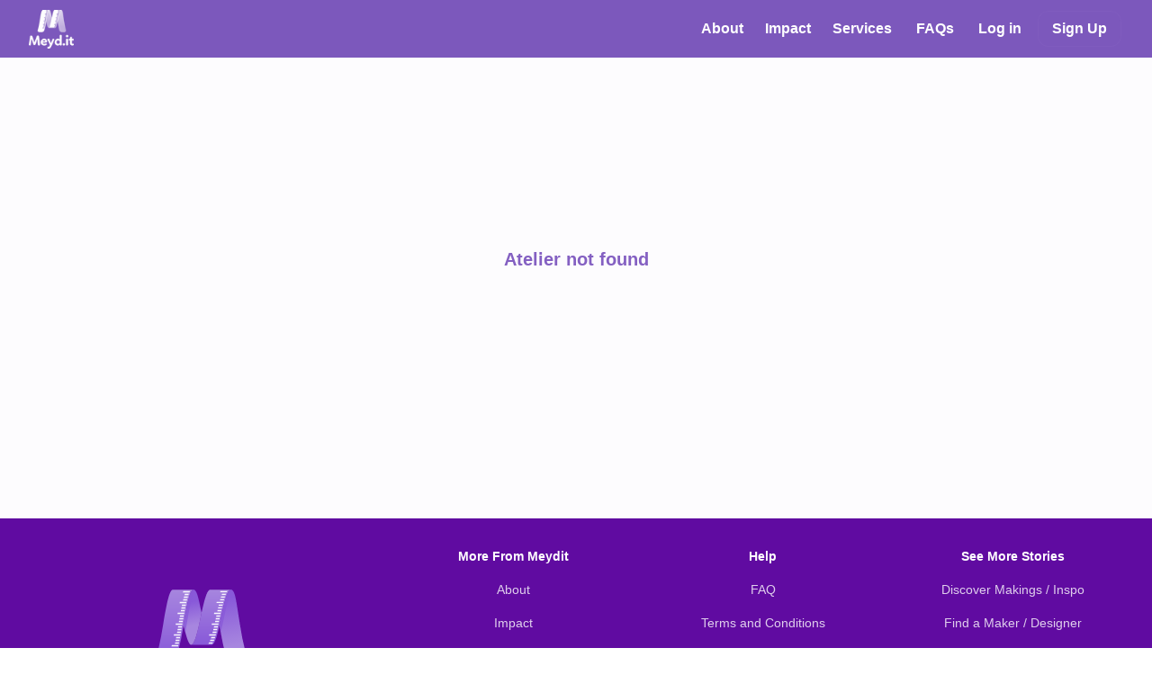

--- FILE ---
content_type: text/html; charset=utf-8
request_url: https://meyd.it/maker_features.html
body_size: 9648
content:
<!DOCTYPE html><html lang="en"><head><meta charSet="utf-8"/><title>Meydit - Meydit</title><meta name="viewport" content="minimum-scale=1, initial-scale=1, width=device-width"/><meta name="next-head-count" content="3"/><meta name="theme-color" content="#8460C2"/><link rel="preload" href="/_next/static/css/aeda9afff08b14b1.css" as="style"/><link rel="stylesheet" href="/_next/static/css/aeda9afff08b14b1.css" data-n-g=""/><noscript data-n-css=""></noscript><script defer="" nomodule="" src="/_next/static/chunks/polyfills-c67a75d1b6f99dc8.js"></script><script src="/_next/static/chunks/webpack-5b7b7003f1422c43.js" defer=""></script><script src="/_next/static/chunks/framework-f44ba79936f400b5.js" defer=""></script><script src="/_next/static/chunks/main-6fa0baf87df48756.js" defer=""></script><script src="/_next/static/chunks/pages/_app-6f9cf42b7bea6ffa.js" defer=""></script><script src="/_next/static/chunks/29107295-46d7d1929d94c0a9.js" defer=""></script><script src="/_next/static/chunks/8780-6eccbf7128501def.js" defer=""></script><script src="/_next/static/chunks/5610-1e5a113cda0dc408.js" defer=""></script><script src="/_next/static/chunks/830-fae3de62a0d349f8.js" defer=""></script><script src="/_next/static/chunks/8583-0807013f6c8d909e.js" defer=""></script><script src="/_next/static/chunks/6939-5a6718716cc2f281.js" defer=""></script><script src="/_next/static/chunks/4386-0dee175d3fa16a3e.js" defer=""></script><script src="/_next/static/chunks/6886-bf12c93ab98edc3c.js" defer=""></script><script src="/_next/static/chunks/7918-79eacc582c5484e7.js" defer=""></script><script src="/_next/static/chunks/5675-ee163e1b6df9cca6.js" defer=""></script><script src="/_next/static/chunks/1608-3b01f7eaeeabc281.js" defer=""></script><script src="/_next/static/chunks/4576-3e70834dcc67cae6.js" defer=""></script><script src="/_next/static/chunks/2979-d8f2135ef4a5a677.js" defer=""></script><script src="/_next/static/chunks/6474-1eba64084d4edc87.js" defer=""></script><script src="/_next/static/chunks/833-f604af90a619a190.js" defer=""></script><script src="/_next/static/chunks/3040-e1e858961cdfaa52.js" defer=""></script><script src="/_next/static/chunks/pages/%5BatelierName%5D-91270455a3144aab.js" defer=""></script><script src="/_next/static/NiRV9pqwiSS0YWBFbKins/_buildManifest.js" defer=""></script><script src="/_next/static/NiRV9pqwiSS0YWBFbKins/_ssgManifest.js" defer=""></script><style data-emotion="mui-style-global 0"></style><style data-emotion="mui-style-global gl7t5d">html{-webkit-font-smoothing:antialiased;-moz-osx-font-smoothing:grayscale;box-sizing:border-box;-webkit-text-size-adjust:100%;}*,*::before,*::after{box-sizing:inherit;}strong,b{font-weight:700;}body{margin:0;color:#8460C2;font-family:Balivia,IBM Plex Sans,-apple-system,BlinkMacSystemFont,"Segoe UI",Roboto,"Helvetica Neue",Arial,sans-serif,"Apple Color Emoji","Segoe UI Emoji","Segoe UI Symbol";font-weight:400;font-size:1rem;line-height:1.5;background-color:#fff;}@media print{body{background-color:#fff;}}body::backdrop{background-color:#fff;}</style><style data-emotion="mui-style-global hns0y2">html{scroll-behavior:smooth;}html body{font-size:0.875rem;line-height:1.43;}</style><style data-emotion="mui-style 14ldtry 5pfqeu i6s8oy d47f85 gbuyih vubbuv i9gxme 62myny 3c7ec8 xtapzu 1dlgva1 j7qwjs 87cttx 1o27dr 1cq6y71 1mi3l21 e84d04 18ua6wv wvws5z 1ontqvh q2yeqm xwd1zk rak6dn ipi2ni 1m09cdq">.mui-style-14ldtry{background-color:#FDFCFE;margin:0px;padding:0px;display:-webkit-box;display:-webkit-flex;display:-ms-flexbox;display:flex;-webkit-flex-direction:column;-ms-flex-direction:column;flex-direction:column;-webkit-flex:1;-ms-flex:1;flex:1;overflow-x:hidden;}.mui-style-5pfqeu{background-color:#fff;color:#8460C2;-webkit-transition:box-shadow 300ms cubic-bezier(0.4, 0, 0.2, 1) 0ms;transition:box-shadow 300ms cubic-bezier(0.4, 0, 0.2, 1) 0ms;box-shadow:none;display:-webkit-box;display:-webkit-flex;display:-ms-flexbox;display:flex;-webkit-flex-direction:column;-ms-flex-direction:column;flex-direction:column;width:100%;box-sizing:border-box;-webkit-flex-shrink:0;-ms-flex-negative:0;flex-shrink:0;position:fixed;z-index:1100;top:0;left:auto;right:0;background-color:#8460C2;color:#000;background-color:#7C58BC;position:fixed;z-index:9999;min-height:54px!important;-webkit-transition:top 0.3s ease;transition:top 0.3s ease;}@media print{.mui-style-5pfqeu{position:absolute;}}.mui-style-i6s8oy{position:relative;display:-webkit-box;display:-webkit-flex;display:-ms-flexbox;display:flex;-webkit-align-items:center;-webkit-box-align:center;-ms-flex-align:center;align-items:center;padding-left:16px;padding-right:16px;min-height:56px;}@media (min-width:600px){.mui-style-i6s8oy{padding-left:24px;padding-right:24px;}}@media (min-width:0px){@media (orientation: landscape){.mui-style-i6s8oy{min-height:48px;}}}@media (min-width:600px){.mui-style-i6s8oy{min-height:64px;}}@media (min-width:0px){.mui-style-d47f85{display:block;}}@media (min-width:900px){.mui-style-d47f85{display:none;}}.mui-style-gbuyih{display:-webkit-inline-box;display:-webkit-inline-flex;display:-ms-inline-flexbox;display:inline-flex;-webkit-align-items:center;-webkit-box-align:center;-ms-flex-align:center;align-items:center;-webkit-box-pack:center;-ms-flex-pack:center;-webkit-justify-content:center;justify-content:center;position:relative;box-sizing:border-box;-webkit-tap-highlight-color:transparent;background-color:transparent;outline:0;border:0;margin:0;border-radius:0;padding:0;cursor:pointer;-webkit-user-select:none;-moz-user-select:none;-ms-user-select:none;user-select:none;vertical-align:middle;-moz-appearance:none;-webkit-appearance:none;-webkit-text-decoration:none;text-decoration:none;color:inherit;text-align:center;-webkit-flex:0 0 auto;-ms-flex:0 0 auto;flex:0 0 auto;font-size:1.5rem;padding:8px;border-radius:50%;overflow:visible;color:rgba(0, 0, 0, 0.54);-webkit-transition:background-color 150ms cubic-bezier(0.4, 0, 0.2, 1) 0ms;transition:background-color 150ms cubic-bezier(0.4, 0, 0.2, 1) 0ms;color:rgb(255, 255, 255);}.mui-style-gbuyih::-moz-focus-inner{border-style:none;}.mui-style-gbuyih.Mui-disabled{pointer-events:none;cursor:default;}@media print{.mui-style-gbuyih{-webkit-print-color-adjust:exact;color-adjust:exact;}}.mui-style-gbuyih:hover{background-color:rgba(0, 0, 0, 0.04);}@media (hover: none){.mui-style-gbuyih:hover{background-color:transparent;}}.mui-style-gbuyih.Mui-disabled{background-color:transparent;color:rgba(0, 0, 0, 0.26);}.mui-style-vubbuv{-webkit-user-select:none;-moz-user-select:none;-ms-user-select:none;user-select:none;width:1em;height:1em;display:inline-block;fill:currentColor;-webkit-flex-shrink:0;-ms-flex-negative:0;flex-shrink:0;-webkit-transition:fill 200ms cubic-bezier(0.4, 0, 0.2, 1) 0ms;transition:fill 200ms cubic-bezier(0.4, 0, 0.2, 1) 0ms;font-size:1.5rem;}.mui-style-i9gxme{-webkit-box-flex:1;-webkit-flex-grow:1;-ms-flex-positive:1;flex-grow:1;}.mui-style-62myny{margin:0;font:inherit;color:#8460C2;-webkit-text-decoration:none;text-decoration:none;display:-webkit-inline-box;display:-webkit-inline-flex;display:-ms-inline-flexbox;display:inline-flex;-webkit-align-items:center;-webkit-box-align:center;-ms-flex-align:center;align-items:center;-webkit-box-pack:center;-ms-flex-pack:center;-webkit-justify-content:center;justify-content:center;position:relative;box-sizing:border-box;-webkit-tap-highlight-color:transparent;background-color:transparent;outline:0;border:0;margin:0;border-radius:0;padding:0;cursor:pointer;-webkit-user-select:none;-moz-user-select:none;-ms-user-select:none;user-select:none;vertical-align:middle;-moz-appearance:none;-webkit-appearance:none;-webkit-text-decoration:none;text-decoration:none;color:inherit;font-family:Balivia,IBM Plex Sans,-apple-system,BlinkMacSystemFont,"Segoe UI",Roboto,"Helvetica Neue",Arial,sans-serif,"Apple Color Emoji","Segoe UI Emoji","Segoe UI Symbol";font-weight:500;font-size:0.875rem;line-height:1.75;text-transform:uppercase;min-width:64px;padding:6px 8px;border-radius:0;-webkit-transition:background-color 250ms cubic-bezier(0.4, 0, 0.2, 1) 0ms,box-shadow 250ms cubic-bezier(0.4, 0, 0.2, 1) 0ms,border-color 250ms cubic-bezier(0.4, 0, 0.2, 1) 0ms,color 250ms cubic-bezier(0.4, 0, 0.2, 1) 0ms;transition:background-color 250ms cubic-bezier(0.4, 0, 0.2, 1) 0ms,box-shadow 250ms cubic-bezier(0.4, 0, 0.2, 1) 0ms,border-color 250ms cubic-bezier(0.4, 0, 0.2, 1) 0ms,color 250ms cubic-bezier(0.4, 0, 0.2, 1) 0ms;color:#8460C2;font-weight:700;border-radius:20px;color:#fff;}.mui-style-62myny:hover{-webkit-text-decoration:underline;text-decoration:underline;}.mui-style-62myny::-moz-focus-inner{border-style:none;}.mui-style-62myny.Mui-disabled{pointer-events:none;cursor:default;}@media print{.mui-style-62myny{-webkit-print-color-adjust:exact;color-adjust:exact;}}.mui-style-62myny:hover{-webkit-text-decoration:none;text-decoration:none;background-color:rgba(132, 96, 194, 0.04);}@media (hover: none){.mui-style-62myny:hover{background-color:transparent;}}.mui-style-62myny.Mui-disabled{color:rgba(0, 0, 0, 0.26);}.mui-style-62myny:hover{color:#fff;}.mui-style-3c7ec8{margin:0;font:inherit;color:#8460C2;-webkit-text-decoration:none;text-decoration:none;display:-webkit-inline-box;display:-webkit-inline-flex;display:-ms-inline-flexbox;display:inline-flex;-webkit-align-items:center;-webkit-box-align:center;-ms-flex-align:center;align-items:center;-webkit-box-pack:center;-ms-flex-pack:center;-webkit-justify-content:center;justify-content:center;position:relative;box-sizing:border-box;-webkit-tap-highlight-color:transparent;background-color:transparent;outline:0;border:0;margin:0;border-radius:0;padding:0;cursor:pointer;-webkit-user-select:none;-moz-user-select:none;-ms-user-select:none;user-select:none;vertical-align:middle;-moz-appearance:none;-webkit-appearance:none;-webkit-text-decoration:none;text-decoration:none;color:inherit;font-family:Balivia,IBM Plex Sans,-apple-system,BlinkMacSystemFont,"Segoe UI",Roboto,"Helvetica Neue",Arial,sans-serif,"Apple Color Emoji","Segoe UI Emoji","Segoe UI Symbol";font-weight:500;font-size:0.875rem;line-height:1.75;text-transform:uppercase;min-width:64px;padding:6px 8px;border-radius:0;-webkit-transition:background-color 250ms cubic-bezier(0.4, 0, 0.2, 1) 0ms,box-shadow 250ms cubic-bezier(0.4, 0, 0.2, 1) 0ms,border-color 250ms cubic-bezier(0.4, 0, 0.2, 1) 0ms,color 250ms cubic-bezier(0.4, 0, 0.2, 1) 0ms;transition:background-color 250ms cubic-bezier(0.4, 0, 0.2, 1) 0ms,box-shadow 250ms cubic-bezier(0.4, 0, 0.2, 1) 0ms,border-color 250ms cubic-bezier(0.4, 0, 0.2, 1) 0ms,color 250ms cubic-bezier(0.4, 0, 0.2, 1) 0ms;color:#8460C2;color:#fff;font-weight:700;font-size:1rem;margin-right:8px;text-transform:capitalize;}.mui-style-3c7ec8:hover{-webkit-text-decoration:underline;text-decoration:underline;}.mui-style-3c7ec8::-moz-focus-inner{border-style:none;}.mui-style-3c7ec8.Mui-disabled{pointer-events:none;cursor:default;}@media print{.mui-style-3c7ec8{-webkit-print-color-adjust:exact;color-adjust:exact;}}.mui-style-3c7ec8:hover{-webkit-text-decoration:none;text-decoration:none;background-color:rgba(132, 96, 194, 0.04);}@media (hover: none){.mui-style-3c7ec8:hover{background-color:transparent;}}.mui-style-3c7ec8.Mui-disabled{color:rgba(0, 0, 0, 0.26);}@media (min-width:0px){.mui-style-3c7ec8{display:none;}}@media (min-width:900px){.mui-style-3c7ec8{display:-webkit-inline-box;display:-webkit-inline-flex;display:-ms-inline-flexbox;display:inline-flex;}}.mui-style-3c7ec8:hover{color:#DACFED;-webkit-transform:translateY(-3px);-moz-transform:translateY(-3px);-ms-transform:translateY(-3px);transform:translateY(-3px);-webkit-transition:color 0.3s ease,-webkit-transform 0.3s ease;transition:color 0.3s ease,transform 0.3s ease;}.mui-style-xtapzu{margin:0;font:inherit;color:#8460C2;-webkit-text-decoration:none;text-decoration:none;display:-webkit-inline-box;display:-webkit-inline-flex;display:-ms-inline-flexbox;display:inline-flex;-webkit-align-items:center;-webkit-box-align:center;-ms-flex-align:center;align-items:center;-webkit-box-pack:center;-ms-flex-pack:center;-webkit-justify-content:center;justify-content:center;position:relative;box-sizing:border-box;-webkit-tap-highlight-color:transparent;background-color:transparent;outline:0;border:0;margin:0;border-radius:0;padding:0;cursor:pointer;-webkit-user-select:none;-moz-user-select:none;-ms-user-select:none;user-select:none;vertical-align:middle;-moz-appearance:none;-webkit-appearance:none;-webkit-text-decoration:none;text-decoration:none;color:inherit;font-family:Balivia,IBM Plex Sans,-apple-system,BlinkMacSystemFont,"Segoe UI",Roboto,"Helvetica Neue",Arial,sans-serif,"Apple Color Emoji","Segoe UI Emoji","Segoe UI Symbol";font-weight:500;font-size:0.875rem;line-height:1.75;text-transform:uppercase;min-width:64px;padding:6px 8px;border-radius:0;-webkit-transition:background-color 250ms cubic-bezier(0.4, 0, 0.2, 1) 0ms,box-shadow 250ms cubic-bezier(0.4, 0, 0.2, 1) 0ms,border-color 250ms cubic-bezier(0.4, 0, 0.2, 1) 0ms,color 250ms cubic-bezier(0.4, 0, 0.2, 1) 0ms;transition:background-color 250ms cubic-bezier(0.4, 0, 0.2, 1) 0ms,box-shadow 250ms cubic-bezier(0.4, 0, 0.2, 1) 0ms,border-color 250ms cubic-bezier(0.4, 0, 0.2, 1) 0ms,color 250ms cubic-bezier(0.4, 0, 0.2, 1) 0ms;color:#8460C2;}.mui-style-xtapzu:hover{-webkit-text-decoration:underline;text-decoration:underline;}.mui-style-xtapzu::-moz-focus-inner{border-style:none;}.mui-style-xtapzu.Mui-disabled{pointer-events:none;cursor:default;}@media print{.mui-style-xtapzu{-webkit-print-color-adjust:exact;color-adjust:exact;}}.mui-style-xtapzu:hover{-webkit-text-decoration:none;text-decoration:none;background-color:rgba(132, 96, 194, 0.04);}@media (hover: none){.mui-style-xtapzu:hover{background-color:transparent;}}.mui-style-xtapzu.Mui-disabled{color:rgba(0, 0, 0, 0.26);}.mui-style-1dlgva1{margin:0;font:inherit;color:#8460C2;-webkit-text-decoration:none;text-decoration:none;display:-webkit-inline-box;display:-webkit-inline-flex;display:-ms-inline-flexbox;display:inline-flex;-webkit-align-items:center;-webkit-box-align:center;-ms-flex-align:center;align-items:center;-webkit-box-pack:center;-ms-flex-pack:center;-webkit-justify-content:center;justify-content:center;position:relative;box-sizing:border-box;-webkit-tap-highlight-color:transparent;background-color:transparent;outline:0;border:0;margin:0;border-radius:0;padding:0;cursor:pointer;-webkit-user-select:none;-moz-user-select:none;-ms-user-select:none;user-select:none;vertical-align:middle;-moz-appearance:none;-webkit-appearance:none;-webkit-text-decoration:none;text-decoration:none;color:inherit;font-family:Balivia,IBM Plex Sans,-apple-system,BlinkMacSystemFont,"Segoe UI",Roboto,"Helvetica Neue",Arial,sans-serif,"Apple Color Emoji","Segoe UI Emoji","Segoe UI Symbol";font-weight:500;font-size:0.875rem;line-height:1.75;text-transform:uppercase;min-width:64px;padding:5px 15px;border-radius:0;-webkit-transition:background-color 250ms cubic-bezier(0.4, 0, 0.2, 1) 0ms,box-shadow 250ms cubic-bezier(0.4, 0, 0.2, 1) 0ms,border-color 250ms cubic-bezier(0.4, 0, 0.2, 1) 0ms,color 250ms cubic-bezier(0.4, 0, 0.2, 1) 0ms;transition:background-color 250ms cubic-bezier(0.4, 0, 0.2, 1) 0ms,box-shadow 250ms cubic-bezier(0.4, 0, 0.2, 1) 0ms,border-color 250ms cubic-bezier(0.4, 0, 0.2, 1) 0ms,color 250ms cubic-bezier(0.4, 0, 0.2, 1) 0ms;border:1px solid rgba(132, 96, 194, 0.5);color:#8460C2;}.mui-style-1dlgva1:hover{-webkit-text-decoration:underline;text-decoration:underline;}.mui-style-1dlgva1::-moz-focus-inner{border-style:none;}.mui-style-1dlgva1.Mui-disabled{pointer-events:none;cursor:default;}@media print{.mui-style-1dlgva1{-webkit-print-color-adjust:exact;color-adjust:exact;}}.mui-style-1dlgva1:hover{-webkit-text-decoration:none;text-decoration:none;background-color:rgba(132, 96, 194, 0.04);border:1px solid #8460C2;}@media (hover: none){.mui-style-1dlgva1:hover{background-color:transparent;}}.mui-style-1dlgva1.Mui-disabled{color:rgba(0, 0, 0, 0.26);border:1px solid rgba(0, 0, 0, 0.12);}.mui-style-j7qwjs{display:-webkit-box;display:-webkit-flex;display:-ms-flexbox;display:flex;-webkit-flex-direction:column;-ms-flex-direction:column;flex-direction:column;}.mui-style-87cttx{--Grid-columns:12;--Grid-columnSpacing:0px;--Grid-rowSpacing:0px;-webkit-flex-direction:row;-ms-flex-direction:row;flex-direction:row;min-width:0;box-sizing:border-box;display:-webkit-box;display:-webkit-flex;display:-ms-flexbox;display:flex;-webkit-box-flex-wrap:wrap;-webkit-flex-wrap:wrap;-ms-flex-wrap:wrap;flex-wrap:wrap;margin:calc(var(--Grid-rowSpacing) / -2) calc(var(--Grid-columnSpacing) / -2);-webkit-box-pack:center;-ms-flex-pack:center;-webkit-justify-content:center;justify-content:center;-webkit-align-items:center;-webkit-box-align:center;-ms-flex-align:center;align-items:center;background-color:#600BA1;width:100%;bottom:0;padding:16px;}.mui-style-1o27dr{-webkit-box-flex:0;-webkit-flex-grow:0;-ms-flex-positive:0;flex-grow:0;-webkit-flex-basis:auto;-ms-flex-preferred-size:auto;flex-basis:auto;width:calc(100% * 12 / var(--Grid-columns));min-width:0;box-sizing:border-box;padding:calc(var(--Grid-rowSpacing) / 2) calc(var(--Grid-columnSpacing) / 2);}@media (min-width:600px){.mui-style-1o27dr{-webkit-box-flex:0;-webkit-flex-grow:0;-ms-flex-positive:0;flex-grow:0;-webkit-flex-basis:auto;-ms-flex-preferred-size:auto;flex-basis:auto;width:calc(100% * 4 / var(--Grid-columns));}}.mui-style-1cq6y71{background-color:#fff;color:#8460C2;-webkit-transition:box-shadow 300ms cubic-bezier(0.4, 0, 0.2, 1) 0ms;transition:box-shadow 300ms cubic-bezier(0.4, 0, 0.2, 1) 0ms;border-radius:0;box-shadow:none;-webkit-box-pack:center;-ms-flex-pack:center;-webkit-justify-content:center;justify-content:center;background-color:transparent;display:-webkit-box;display:-webkit-flex;display:-ms-flexbox;display:flex;overflow:hidden;}.mui-style-1mi3l21{-webkit-user-select:none;-moz-user-select:none;-ms-user-select:none;user-select:none;width:1em;height:1em;display:inline-block;fill:currentColor;-webkit-flex-shrink:0;-ms-flex-negative:0;flex-shrink:0;-webkit-transition:fill 200ms cubic-bezier(0.4, 0, 0.2, 1) 0ms;transition:fill 200ms cubic-bezier(0.4, 0, 0.2, 1) 0ms;font-size:2.1875rem;color:#8460C2;height:40px;width:40px;padding:10px;border-radius:10px 10px 10px 0px;fill:transparent;font-size:1em;margin:16px;color:#fff;-webkit-transition:background-color 0.2s ease-out;transition:background-color 0.2s ease-out;}.mui-style-1mi3l21:hover{color:#fff;-webkit-transform:scale(1.2);-moz-transform:scale(1.2);-ms-transform:scale(1.2);transform:scale(1.2);}.mui-style-e84d04{-webkit-box-flex:0;-webkit-flex-grow:0;-ms-flex-positive:0;flex-grow:0;-webkit-flex-basis:auto;-ms-flex-preferred-size:auto;flex-basis:auto;width:calc(100% * 12 / var(--Grid-columns));min-width:0;box-sizing:border-box;padding:calc(var(--Grid-rowSpacing) / 2) calc(var(--Grid-columnSpacing) / 2);}@media (min-width:600px){.mui-style-e84d04{-webkit-box-flex:0;-webkit-flex-grow:0;-ms-flex-positive:0;flex-grow:0;-webkit-flex-basis:auto;-ms-flex-preferred-size:auto;flex-basis:auto;width:calc(100% * 8 / var(--Grid-columns));}}.mui-style-18ua6wv{--Grid-columns:12;--Grid-columnSpacing:0px;--Grid-rowSpacing:0px;-webkit-flex-direction:row;-ms-flex-direction:row;flex-direction:row;min-width:0;box-sizing:border-box;display:-webkit-box;display:-webkit-flex;display:-ms-flexbox;display:flex;-webkit-box-flex-wrap:wrap;-webkit-flex-wrap:wrap;-ms-flex-wrap:wrap;flex-wrap:wrap;margin:calc(var(--Grid-rowSpacing) / -2) calc(var(--Grid-columnSpacing) / -2);}.mui-style-wvws5z{-webkit-box-flex:0;-webkit-flex-grow:0;-ms-flex-positive:0;flex-grow:0;-webkit-flex-basis:auto;-ms-flex-preferred-size:auto;flex-basis:auto;width:calc(100% * 4 / var(--Grid-columns));min-width:0;box-sizing:border-box;padding:calc(var(--Grid-rowSpacing) / 2) calc(var(--Grid-columnSpacing) / 2);}.mui-style-1ontqvh{list-style:none;margin:0;padding:0;position:relative;padding-top:8px;padding-bottom:8px;}.mui-style-q2yeqm{display:-webkit-box;display:-webkit-flex;display:-ms-flexbox;display:flex;-webkit-box-pack:start;-ms-flex-pack:start;-webkit-justify-content:flex-start;justify-content:flex-start;-webkit-align-items:center;-webkit-box-align:center;-ms-flex-align:center;align-items:center;position:relative;-webkit-text-decoration:none;text-decoration:none;width:100%;box-sizing:border-box;text-align:left;padding-top:8px;padding-bottom:8px;padding-left:16px;padding-right:16px;-webkit-box-pack:center;-ms-flex-pack:center;-webkit-justify-content:center;justify-content:center;color:#fff;cursor:pointer;}.mui-style-q2yeqm.Mui-focusVisible{background-color:rgba(0, 0, 0, 0.12);}.mui-style-q2yeqm.Mui-selected{background-color:rgba(132, 96, 194, 0.08);}.mui-style-q2yeqm.Mui-selected.Mui-focusVisible{background-color:rgba(132, 96, 194, 0.2);}.mui-style-q2yeqm.Mui-disabled{opacity:0.38;}.mui-style-xwd1zk{margin:0;font-family:Balivia,IBM Plex Sans,-apple-system,BlinkMacSystemFont,"Segoe UI",Roboto,"Helvetica Neue",Arial,sans-serif,"Apple Color Emoji","Segoe UI Emoji","Segoe UI Symbol";font-weight:400;font-size:1rem;line-height:1.5;text-align:center;font-size:1rem;font-weight:400;color:inherit;}.mui-style-rak6dn{margin:0;font:inherit;color:inherit;-webkit-text-decoration:none;text-decoration:none;color:inherit;}.mui-style-rak6dn:hover{-webkit-text-decoration:underline;text-decoration:underline;}.mui-style-ipi2ni{-webkit-box-flex:0;-webkit-flex-grow:0;-ms-flex-positive:0;flex-grow:0;-webkit-flex-basis:auto;-ms-flex-preferred-size:auto;flex-basis:auto;width:calc(100% * 12 / var(--Grid-columns));min-width:0;box-sizing:border-box;padding:calc(var(--Grid-rowSpacing) / 2) calc(var(--Grid-columnSpacing) / 2);}.mui-style-1m09cdq{margin:0;font-family:Balivia,IBM Plex Sans,-apple-system,BlinkMacSystemFont,"Segoe UI",Roboto,"Helvetica Neue",Arial,sans-serif,"Apple Color Emoji","Segoe UI Emoji","Segoe UI Symbol";font-weight:400;font-size:0.75rem;line-height:1.66;text-align:center;font-size:0.825rem;font-weight:700;}</style></head><body><div id="__next" data-reactroot=""><style>
    #nprogress {
      pointer-events: none;
    }
    #nprogress .bar {
      background: #fff;
      position: fixed;
      z-index: 9999;
      top: 0;
      left: 0;
      width: 100%;
      height: 3px;
    }
    #nprogress .peg {
      display: block;
      position: absolute;
      right: 0px;
      width: 100px;
      height: 100%;
      box-shadow: 0 0 10px #fff, 0 0 5px #fff;
      opacity: 1;
      -webkit-transform: rotate(3deg) translate(0px, -4px);
      -ms-transform: rotate(3deg) translate(0px, -4px);
      transform: rotate(3deg) translate(0px, -4px);
    }
    #nprogress .spinner {
      display: block;
      position: fixed;
      z-index: 1031;
      top: 15px;
      right: 15px;
    }
    #nprogress .spinner-icon {
      width: 18px;
      height: 18px;
      box-sizing: border-box;
      border: solid 2px transparent;
      border-top-color: #fff;
      border-left-color: #fff;
      border-radius: 50%;
      -webkit-animation: nprogresss-spinner 400ms linear infinite;
      animation: nprogress-spinner 400ms linear infinite;
    }
    .nprogress-custom-parent {
      overflow: hidden;
      position: relative;
    }
    .nprogress-custom-parent #nprogress .spinner,
    .nprogress-custom-parent #nprogress .bar {
      position: absolute;
    }
    @-webkit-keyframes nprogress-spinner {
      0% {
        -webkit-transform: rotate(0deg);
      }
      100% {
        -webkit-transform: rotate(360deg);
      }
    }
    @keyframes nprogress-spinner {
      0% {
        transform: rotate(0deg);
      }
      100% {
        transform: rotate(360deg);
      }
    }
  </style><div class="MuiBox-root mui-style-14ldtry"><header class="MuiPaper-root MuiPaper-elevation MuiPaper-elevation0 MuiAppBar-root MuiAppBar-colorPrimary MuiAppBar-positionFixed mui-fixed mui-style-5pfqeu"><div class="MuiToolbar-root MuiToolbar-gutters MuiToolbar-regular mui-style-i6s8oy"><div><div class="MuiBox-root mui-style-d47f85"><button class="MuiButtonBase-root MuiIconButton-root MuiIconButton-sizeMeduim mui-style-gbuyih" tabindex="0" type="button" style="color:#fff"><svg class="MuiSvgIcon-root MuiSvgIcon-fontSizeMedium mui-style-vubbuv" focusable="false" aria-hidden="true" viewBox="0 0 24 24" data-testid="MenuIcon"><path d="M3 18h18v-2H3zm0-5h18v-2H3zm0-7v2h18V6z"></path></svg></button></div></div><div class="MuiBox-root mui-style-i9gxme"><a class="MuiTypography-root MuiTypography-inherit MuiLink-root MuiLink-underlineHover MuiButtonBase-root MuiButton-root MuiButton-text MuiButton-textPrimary MuiButton-sizeMedium MuiButton-textSizeMedium MuiButton-colorPrimary MuiButton-root MuiButton-text MuiButton-textPrimary MuiButton-sizeMedium MuiButton-textSizeMedium MuiButton-colorPrimary mui-style-62myny" tabindex="0" href="/"><span style="box-sizing:border-box;display:inline-block;overflow:hidden;width:initial;height:initial;background:none;opacity:1;border:0;margin:0;padding:0;position:relative;max-width:100%"><span style="box-sizing:border-box;display:block;width:initial;height:initial;background:none;opacity:1;border:0;margin:0;padding:0;max-width:100%"><img style="display:block;max-width:100%;width:initial;height:initial;background:none;opacity:1;border:0;margin:0;padding:0" alt="" aria-hidden="true" src="data:image/svg+xml,%3csvg%20xmlns=%27http://www.w3.org/2000/svg%27%20version=%271.1%27%20width=%2750%27%20height=%2743%27/%3e"/></span><img alt="meydit logo" src="[data-uri]" decoding="async" data-nimg="intrinsic" style="background:transparent;position:absolute;top:0;left:0;bottom:0;right:0;box-sizing:border-box;padding:0;border:none;margin:auto;display:block;width:0;height:0;min-width:100%;max-width:100%;min-height:100%;max-height:100%"/><noscript><img alt="meydit logo" srcSet="/_next/image?url=https%3A%2F%2Fmeydit-public-images-47c574d6-5e99-49a1-9d22-5c813953914a.s3.ap-southeast-2.amazonaws.com%2FServices%2Fmeydit_white_logo.webp&amp;w=64&amp;q=75 1x, /_next/image?url=https%3A%2F%2Fmeydit-public-images-47c574d6-5e99-49a1-9d22-5c813953914a.s3.ap-southeast-2.amazonaws.com%2FServices%2Fmeydit_white_logo.webp&amp;w=128&amp;q=75 2x" src="/_next/image?url=https%3A%2F%2Fmeydit-public-images-47c574d6-5e99-49a1-9d22-5c813953914a.s3.ap-southeast-2.amazonaws.com%2FServices%2Fmeydit_white_logo.webp&amp;w=128&amp;q=75" decoding="async" data-nimg="intrinsic" style="background:transparent;position:absolute;top:0;left:0;bottom:0;right:0;box-sizing:border-box;padding:0;border:none;margin:auto;display:block;width:0;height:0;min-width:100%;max-width:100%;min-height:100%;max-height:100%" loading="lazy"/></noscript></span></a></div><div class="MuiBox-root mui-style-0"><a class="MuiTypography-root MuiTypography-inherit MuiLink-root MuiLink-underlineHover MuiButtonBase-root MuiButton-root MuiButton-text MuiButton-textPrimary MuiButton-sizeMedium MuiButton-textSizeMedium MuiButton-colorPrimary MuiButton-root MuiButton-text MuiButton-textPrimary MuiButton-sizeMedium MuiButton-textSizeMedium MuiButton-colorPrimary mui-style-3c7ec8" tabindex="0" href="/about-us">About</a><a class="MuiTypography-root MuiTypography-inherit MuiLink-root MuiLink-underlineHover MuiButtonBase-root MuiButton-root MuiButton-text MuiButton-textPrimary MuiButton-sizeMedium MuiButton-textSizeMedium MuiButton-colorPrimary MuiButton-root MuiButton-text MuiButton-textPrimary MuiButton-sizeMedium MuiButton-textSizeMedium MuiButton-colorPrimary mui-style-3c7ec8" tabindex="0" href="/homepage/impact">Impact</a><a class="MuiTypography-root MuiTypography-inherit MuiLink-root MuiLink-underlineHover MuiButtonBase-root MuiButton-root MuiButton-text MuiButton-textPrimary MuiButton-sizeMedium MuiButton-textSizeMedium MuiButton-colorPrimary MuiButton-root MuiButton-text MuiButton-textPrimary MuiButton-sizeMedium MuiButton-textSizeMedium MuiButton-colorPrimary mui-style-3c7ec8" tabindex="0" href="/homepage/services">Services</a><a class="MuiTypography-root MuiTypography-inherit MuiLink-root MuiLink-underlineHover MuiButtonBase-root MuiButton-root MuiButton-text MuiButton-textPrimary MuiButton-sizeMedium MuiButton-textSizeMedium MuiButton-colorPrimary MuiButton-root MuiButton-text MuiButton-textPrimary MuiButton-sizeMedium MuiButton-textSizeMedium MuiButton-colorPrimary mui-style-3c7ec8" tabindex="0" href="/footer/FAQ">FAQs</a></div><a class="MuiTypography-root MuiTypography-inherit MuiLink-root MuiLink-underlineHover MuiButtonBase-root MuiButton-root MuiButton-text MuiButton-textPrimary MuiButton-sizeMedium MuiButton-textSizeMedium MuiButton-colorPrimary MuiButton-root MuiButton-text MuiButton-textPrimary MuiButton-sizeMedium MuiButton-textSizeMedium MuiButton-colorPrimary mui-style-xtapzu" tabindex="0" style="text-transform:none" href="/login"><span style="color:#fff;font-weight:bold;font-size:1rem">Log in</span></a><a class="MuiTypography-root MuiTypography-inherit MuiLink-root MuiLink-underlineHover MuiButtonBase-root MuiButton-root MuiButton-outlined MuiButton-outlinedPrimary MuiButton-sizeMedium MuiButton-outlinedSizeMedium MuiButton-colorPrimary MuiButton-root MuiButton-outlined MuiButton-outlinedPrimary MuiButton-sizeMedium MuiButton-outlinedSizeMedium MuiButton-colorPrimary mui-style-1dlgva1" tabindex="0" style="text-transform:none;font-size:1rem;margin:10px;border-radius:12px;background-color:#7C58BC" href="/join"><span style="color:#fff;font-weight:bold">Sign Up</span></a></div></header><div class="MuiBox-root mui-style-j7qwjs"></div><div class="MuiBox-root mui-style-0"><div class="MuiGrid2-root MuiGrid2-container MuiGrid2-direction-xs-row mui-style-87cttx"><div class="MuiGrid2-root MuiGrid2-direction-xs-row MuiGrid2-grid-xs-12 MuiGrid2-grid-sm-4 mui-style-1o27dr"><div class="MuiPaper-root MuiPaper-elevation MuiPaper-rounded MuiPaper-elevation0 mui-style-1cq6y71"><svg xmlns="http://www.w3.org/2000/svg" fill-rule="evenodd" stroke-linejoin="round" stroke-miterlimit="2" clip-rule="evenodd" viewBox="0 0 646 529" style="width:2rem;height:auto;min-width:100px;max-width:350px"><path fill="none" d="M0 .003h645.604v528.516H0z"></path><path fill="url(#meyditLogo_svg___Linear1)" fill-rule="nonzero" d="M.581.169L.498.186C.063.274.015.314 0 .353v-.369a.051.051 0 01.013-.022.064.064 0 01.013-.01l.017-.011.005-.003.023-.01.024-.01.025-.009.024-.008.025-.007H.17c.05-.015.111-.03.186-.047l.145-.031c.393-.08.478-.119.498-.165L1-.353v.371C.99.064.878.105.581.169z" transform="matrix(0 -400.46736 -400.46736 0 390.16 415.06)"></path><path fill="url(#meyditLogo_svg___Linear2)" fill-rule="nonzero" d="M1 .027C.989.068.858.103.498.162a4.545 4.545 0 00-.342.065C.131.233.109.238.092.244A.071.071 0 010 .176V.067C0 .014.035-.034.086-.05a4.59 4.59 0 01.398-.081l.017-.003C.899-.199.982-.231 1-.268v.295z" transform="matrix(0 -499.33686 -499.33686 0 128.32 513.93)"></path><path fill="url(#meyditLogo_svg___Linear3)" fill-rule="nonzero" d="M.86-.414l.049-.019c.594.011.838.054.874.147-.017.096-.108.209-1.057.612l-.18.077C-.147.397-.444.418-.477.254-.447.136-.231 0 .86-.414z" transform="scale(172.43455 -172.43455) rotate(-78.494 .315 -1.139)"></path><path fill="url(#meyditLogo_svg___Linear4)" fill-rule="nonzero" d="M-.164.121c.013-.057.102-.12.531-.298l.042-.018.033-.014.026-.011.031-.013a.244.244 0 01.024-.01l.004-.001c.088-.003.167-.005.237-.005h.005a3 3 0 01.332.009c.083.008.151.07.167.152l.025.131a.113.113 0 01-.122.135A5.497 5.497 0 00.584.176C.068.192-.145.223-.164.125V.121zm.689-.365l-.002.001.002-.001z" transform="scale(345.37778 -345.37778) rotate(-78.989 .586 -.991)"></path><path fill="#8859d9" fill-rule="nonzero" d="M216.365 263.64C244.726 90.112 260.18 36.773 276.238 19.908c-3.344-2.918-7.022-4.62-11.187-5.122-1.725-.208-3.494.16-4.958 1.097-17.928 11.477-33.522 56.992-64.695 247.757l-1.45 8.81c4.306 19.358 8.365 36.435 12.236 51.45a4937.414 4937.414 0 008.736-51.45c.479-2.91.957-5.843 1.445-8.81m268.319-49.313c28.138-138.093 43.578-181.28 59.5-195.148-3.77-3.06-7.992-4.548-12.834-4.548a3.88 3.88 0 00-1.532.315c-18.547 8.021-34.116 42.316-66.111 199.39a3359.049 3359.049 0 01-3.2 15.56c-.685 3.296-1.357 6.519-2.029 9.713-.164.773-.323 1.542-.483 2.305-.686 3.228-1.367 6.422-2.034 9.549-.831 3.88-1.653 7.664-2.47 11.39-.652 2.976-1.3 5.929-1.937 8.809a3.809 3.809 0 00-.044 1.479 5134.946 5134.946 0 008.582 50.618c3.885-14.985 7.954-32.043 12.26-51.372 3.9-17.479 7.997-36.779 12.332-58.06" opacity="0.75"></path><path fill="#f9f7fd" d="M109.268 416.36h47.84c-.724 3.3-1.444 6.51-2.16 9.627h-47.835c.71-3.093 1.426-6.302 2.155-9.626zm24.139-19.614h27.868c-.672 3.28-1.344 6.495-2.006 9.626H131.4c.658-3.107 1.329-6.33 2.006-9.626zm3.919-19.614h27.868a1863.51 1863.51 0 01-1.895 9.63H135.43a2082.28 2082.28 0 001.895-9.63zm3.74-19.614h27.858a3061.1 3061.1 0 01-1.812 9.63h-27.858c.594-3.136 1.198-6.354 1.812-9.63zm-16.383-19.616h47.822c-.585 3.262-1.165 6.467-1.745 9.627h-47.826c.58-3.15 1.16-6.35 1.75-9.627zm23.443-19.614h27.848c-.57 3.262-1.13 6.456-1.696 9.631h-27.84c.557-3.156 1.123-6.369 1.688-9.63zm3.373-19.614h27.839c-.551 3.252-1.102 6.461-1.643 9.631H149.85c.546-3.166 1.097-6.369 1.648-9.63zm3.29-19.615h27.84c-.537 3.248-1.078 6.456-1.61 9.626h-27.834c.527-3.16 1.063-6.369 1.605-9.626zm-17.666-14.004c.304-1.889.613-3.745.918-5.605h47.81c-.222 1.396-.45 2.774-.681 4.19-.3 1.826-.594 3.63-.894 5.436H136.46c.217-1.344.435-2.663.662-4.02zm24.142-25.219h27.844c-.532 3.16-1.068 6.373-1.61 9.626h-27.838c.536-3.248 1.072-6.46 1.604-9.626zm3.315-19.615h27.844c-.537 3.151-1.088 6.37-1.638 9.626h-27.844a5700.39 5700.39 0 011.638-9.626zm3.402-19.614h27.848c-.555 3.155-1.116 6.364-1.681 9.626h-27.85a5585.9 5585.9 0 011.683-9.626zm-16.473-19.614h47.82c-.565 3.145-1.145 6.36-1.73 9.626h-47.82c.584-3.262 1.154-6.47 1.73-9.626zm23.6-19.615h27.854c-.59 3.136-1.194 6.36-1.798 9.626h-27.848c.604-3.266 1.203-6.48 1.793-9.626zm3.794-19.614h27.853c-.618 3.126-1.251 6.35-1.884 9.626h-27.85a2129.16 2129.16 0 011.88-9.626zm4-19.614h27.854c-.657 3.12-1.32 6.325-1.995 9.626h-27.854a1485.79 1485.79 0 011.996-9.626zm-15.69-19.615h47.83a998.396 998.396 0 00-2.145 9.626h-47.83c.725-3.305 1.44-6.51 2.146-9.626zm24.674-19.61h27.859a688.443 688.443 0 00-2.368 9.622h-27.86a777.483 777.483 0 012.369-9.621zm5.335-19.618h27.892a409.343 409.343 0 00-2.74 9.626h-27.872a494.81 494.81 0 012.72-9.626zm6.495-19.615h27.993a224.933 224.933 0 00-3.46 9.626h-27.921a235.04 235.04 0 013.388-9.626zm-10.467-19.61h48.376c-1.851 2.596-3.716 5.766-5.596 9.622h-48.096c1.779-3.79 3.547-6.992 5.316-9.621zm180.63 378.939a74.386 74.386 0 003.942-6.659h27.81c-1.986 3.798-3.948 6.997-5.9 9.626h-27.969c.696-.889 1.401-1.899 2.116-2.967zm12.433-26.274h27.81a223.198 223.198 0 01-3.813 9.631h-27.795a218.996 218.996 0 003.798-9.63zm6.567-19.614h27.848a417.851 417.851 0 01-3.087 9.631h-27.834a433.861 433.861 0 003.073-9.63zm-14.289-19.614h47.835c-.86 3.131-2.658 9.447-2.71 9.626h-47.83a768.037 768.037 0 002.705-9.626zm25.123-19.615h27.868a910.993 910.993 0 01-2.479 9.631H401.24c.807-3.097 1.633-6.306 2.474-9.63zm4.798-19.614h27.86c-.778 3.286-1.552 6.5-2.31 9.631h-27.869a1330.4 1330.4 0 002.32-9.631zm4.538-19.614h27.854c-.734 3.276-1.473 6.49-2.194 9.626h-27.86c.72-3.127 1.46-6.335 2.2-9.626zm-15.628-19.61h47.817c-.706 3.267-1.406 6.476-2.102 9.626H395.31a3372.79 3372.79 0 002.111-9.626zm24.167-19.614h27.84c-.687 3.262-1.368 6.466-2.04 9.626h-27.84c.672-3.156 1.35-6.35 2.04-9.626zm4.064-19.614h27.844a4228.8 4228.8 0 01-1.986 9.626h-27.844c.657-3.151 1.32-6.365 1.986-9.626zm4.02-19.615h27.84a2378.83 2378.83 0 00-1.976 9.626h-27.845c.667-3.262 1.324-6.465 1.981-9.626zm-15.869-19.614h47.826c-.667 3.146-1.348 6.359-2.034 9.626h-47.817a3446.97 3446.97 0 012.025-9.626zm24.215-19.614h27.849c-.686 3.14-1.392 6.354-2.102 9.626h-27.844c.706-3.267 1.402-6.476 2.097-9.626zm4.403-19.615h27.853a1342.34 1342.34 0 00-2.184 9.626h-27.854a2128.72 2128.72 0 012.185-9.626zm4.624-19.614H474.9c-.76 3.117-1.527 6.325-2.305 9.626h-27.85a1340.7 1340.7 0 012.3-9.626zm-15.063-19.615h47.83c-.806 3.102-1.627 6.307-2.46 9.627h-47.82c.826-3.301 1.643-6.515 2.45-9.627zm25.327-19.61h27.849a855.94 855.94 0 00-2.692 9.621h-27.85a750.272 750.272 0 012.693-9.62zm6.026-19.619h27.873a414.82 414.82 0 00-3.083 9.626h-27.854a460.151 460.151 0 013.064-9.626zm7.292-19.614h27.926a216.899 216.899 0 00-3.832 9.626H466.83a214.77 214.77 0 013.798-9.626zm-9.394-19.61h48.284c-2.04 2.576-4.093 5.741-6.185 9.621h-48.014c1.977-3.803 3.953-6.997 5.915-9.62z"></path><defs><linearGradient id="meyditLogo_svg___Linear1" x1="0" x2="1" y1="0" y2="0" gradientTransform="scale(1 -1)" gradientUnits="userSpaceOnUse"><stop offset="0" stop-color="#8859d9"></stop><stop offset="1" stop-color="#a786df"></stop></linearGradient><linearGradient id="meyditLogo_svg___Linear2" x1="0" x2="1" y1="0" y2="0" gradientTransform="matrix(1 0 0 -1 0 -.01)" gradientUnits="userSpaceOnUse"><stop offset="0" stop-color="#8859d9"></stop><stop offset="1" stop-color="#a786df"></stop></linearGradient><linearGradient id="meyditLogo_svg___Linear3" x1="0" x2="1" y1="0" y2="0" gradientTransform="matrix(1 0 0 -1 0 -.015)" gradientUnits="userSpaceOnUse"><stop offset="0" stop-color="#8859d9"></stop><stop offset="1" stop-color="#a786df"></stop></linearGradient><linearGradient id="meyditLogo_svg___Linear4" x1="0" x2="1" y1="0" y2="0" gradientTransform="matrix(1 0 0 -1 0 -.028)" gradientUnits="userSpaceOnUse"><stop offset="0" stop-color="#8859d9"></stop><stop offset="1" stop-color="#a786df"></stop></linearGradient></defs></svg></div><div class="MuiPaper-root MuiPaper-elevation MuiPaper-rounded MuiPaper-elevation0 mui-style-1cq6y71"><svg xmlns="http://www.w3.org/2000/svg" fill="none" stroke="currentColor" stroke-linecap="round" stroke-linejoin="round" viewBox="0 0 24 24" class="MuiSvgIcon-root MuiSvgIcon-colorPrimary MuiSvgIcon-fontSizeLarge mui-style-1mi3l21" focusable="false" aria-hidden="true"><rect width="20" height="20" x="2" y="2" rx="5" ry="5"></rect><path d="M16 11.37A4 4 0 1112.63 8 4 4 0 0116 11.37zm1.5-4.87h.01"></path></svg><svg xmlns="http://www.w3.org/2000/svg" fill="none" stroke="currentColor" stroke-linecap="round" stroke-linejoin="round" viewBox="0 0 24 24" class="MuiSvgIcon-root MuiSvgIcon-colorPrimary MuiSvgIcon-fontSizeLarge mui-style-1mi3l21" focusable="false" aria-hidden="true"><path d="M18 2h-3a5 5 0 00-5 5v3H7v4h3v8h4v-8h3l1-4h-4V7a1 1 0 011-1h3z"></path></svg><svg xmlns="http://www.w3.org/2000/svg" fill="none" stroke="currentColor" stroke-linecap="round" stroke-linejoin="round" viewBox="0 0 24 24" class="MuiSvgIcon-root MuiSvgIcon-colorPrimary MuiSvgIcon-fontSizeLarge mui-style-1mi3l21" focusable="false" aria-hidden="true"><path d="M23 3a10.9 10.9 0 01-3.14 1.53 4.48 4.48 0 00-7.86 3v1A10.66 10.66 0 013 4s-4 9 5 13a11.64 11.64 0 01-7 2c9 5 20 0 20-11.5a4.5 4.5 0 00-.08-.83A7.72 7.72 0 0023 3z"></path></svg><svg xmlns="http://www.w3.org/2000/svg" fill="none" stroke="currentColor" stroke-linecap="round" stroke-linejoin="round" viewBox="0 0 24 24" class="MuiSvgIcon-root MuiSvgIcon-colorPrimary MuiSvgIcon-fontSizeLarge mui-style-1mi3l21" focusable="false" aria-hidden="true"><path d="M16 8a6 6 0 016 6v7h-4v-7a2 2 0 00-2-2 2 2 0 00-2 2v7h-4v-7a6 6 0 016-6zM2 9h4v12H2z"></path><circle cx="4" cy="4" r="2"></circle></svg><svg xmlns="http://www.w3.org/2000/svg" viewBox="0 0 24 24" fill="none" stroke="currentColor" stroke-linecap="round" stroke-linejoin="round" class="MuiSvgIcon-root MuiSvgIcon-colorPrimary MuiSvgIcon-fontSizeLarge mui-style-1mi3l21" focusable="false" aria-hidden="true"><path d="M13.08 2.11c-5.83 0-8.76 4.18-8.76 7.66 0 2.11.8 4 2.51 4.7.28.12.53 0 .61-.3.06-.21.19-.74.25-.96.08-.3.05-.4-.17-.66-.48-.56-.79-1.3-.79-2.34 0-3.02 2.26-5.72 5.88-5.72 3.21 0 4.97 1.96 4.97 4.58 0 3.45-1.53 6.37-3.79 6.37-1.25 0-2.18-1.03-1.89-2.3.36-1.52 1.07-3.15 1.07-4.25 0-.98-.56-1.8-1.71-1.8-1.36 0-2.46 1.41-2.46 3.3 0 1.2.41 2.01.41 2.01l-1.29 6.45c-.48 1.96-.07 4.37-.03 4.61.02.15.2.18.28.07.11-.17 1.64-2.24 2.15-4.31.14-.59.84-3.65.84-3.65.42.88 1.64 1.66 2.95 1.66 3.89 0 6.53-3.54 6.53-8.29 0-3.58-3.03-6.91-7.63-6.91z"></path></svg></div></div><div class="MuiGrid2-root MuiGrid2-direction-xs-row MuiGrid2-grid-xs-12 MuiGrid2-grid-sm-8 mui-style-e84d04"><div class="MuiGrid2-root MuiGrid2-container MuiGrid2-direction-xs-row mui-style-18ua6wv"><div class="MuiGrid2-root MuiGrid2-direction-xs-row MuiGrid2-grid-xs-4 mui-style-wvws5z"><ul class="MuiList-root MuiList-padding mui-style-1ontqvh" direction="column"><li class="MuiListItem-root MuiListItem-gutters MuiListItem-padding mui-style-q2yeqm"><p class="MuiTypography-root MuiTypography-body1 MuiTypography-alignCenter mui-style-xwd1zk" style="font-weight:bold;font-size:0.875rem;cursor:default">More From Meydit</p></li><li class="MuiListItem-root MuiListItem-gutters MuiListItem-padding mui-style-q2yeqm"><p class="MuiTypography-root MuiTypography-body1 MuiTypography-alignCenter mui-style-xwd1zk" style="font-size:0.875rem;opacity:.80"><a class="MuiTypography-root MuiTypography-inherit MuiLink-root MuiLink-underlineHover mui-style-rak6dn" href="/about-us">About</a></p></li><li class="MuiListItem-root MuiListItem-gutters MuiListItem-padding mui-style-q2yeqm"><p class="MuiTypography-root MuiTypography-body1 MuiTypography-alignCenter mui-style-xwd1zk" style="font-size:0.875rem;opacity:.80"><a class="MuiTypography-root MuiTypography-inherit MuiLink-root MuiLink-underlineHover mui-style-rak6dn" href="/homepage/impact">Impact</a></p></li><li class="MuiListItem-root MuiListItem-gutters MuiListItem-padding mui-style-q2yeqm"><p class="MuiTypography-root MuiTypography-body1 MuiTypography-alignCenter mui-style-xwd1zk" style="font-size:0.875rem;opacity:.80"><a class="MuiTypography-root MuiTypography-inherit MuiLink-root MuiLink-underlineHover mui-style-rak6dn" href="/homepage/services">Services</a></p></li><li class="MuiListItem-root MuiListItem-gutters MuiListItem-padding mui-style-q2yeqm"><p class="MuiTypography-root MuiTypography-body1 MuiTypography-alignCenter mui-style-xwd1zk" style="font-size:0.875rem;opacity:.80"><a class="MuiTypography-root MuiTypography-inherit MuiLink-root MuiLink-underlineHover mui-style-rak6dn" target="_blank" rel="noopener noreferrer" href="https://medium.com/@SusanMHansen">Blog</a></p></li><li class="MuiListItem-root MuiListItem-gutters MuiListItem-padding mui-style-q2yeqm"><p class="MuiTypography-root MuiTypography-body1 MuiTypography-alignCenter mui-style-xwd1zk" style="font-size:0.875rem;opacity:.80"><a class="MuiTypography-root MuiTypography-inherit MuiLink-root MuiLink-underlineHover mui-style-rak6dn" href="https://t3h2v.share-ap1.hsforms.com/2NrjBdDZwT1KrEHi5aatMWw">Contact Us</a></p></li><li class="MuiListItem-root MuiListItem-gutters MuiListItem-padding mui-style-q2yeqm"><p class="MuiTypography-root MuiTypography-body1 MuiTypography-alignCenter mui-style-xwd1zk" style="font-size:0.875rem;opacity:.80"><a class="MuiTypography-root MuiTypography-inherit MuiLink-root MuiLink-underlineHover mui-style-rak6dn" target="_blank" rel="noopener noreferrer" href="https://forms.gle/cocCaXaqfFn4GL7e7">Feedback</a></p></li></ul></div><div class="MuiGrid2-root MuiGrid2-direction-xs-row MuiGrid2-grid-xs-4 mui-style-wvws5z"><ul class="MuiList-root MuiList-padding mui-style-1ontqvh" direction="column"><li class="MuiListItem-root MuiListItem-gutters MuiListItem-padding mui-style-q2yeqm"><p class="MuiTypography-root MuiTypography-body1 MuiTypography-alignCenter mui-style-xwd1zk" style="font-weight:bold;font-size:0.875rem;cursor:default">Help</p></li><li class="MuiListItem-root MuiListItem-gutters MuiListItem-padding mui-style-q2yeqm"><p class="MuiTypography-root MuiTypography-body1 MuiTypography-alignCenter mui-style-xwd1zk" style="font-size:0.875rem;opacity:.80"><a class="MuiTypography-root MuiTypography-inherit MuiLink-root MuiLink-underlineHover mui-style-rak6dn" href="/footer/FAQ">FAQ</a></p></li><li class="MuiListItem-root MuiListItem-gutters MuiListItem-padding mui-style-q2yeqm"><p class="MuiTypography-root MuiTypography-body1 MuiTypography-alignCenter mui-style-xwd1zk" style="font-size:0.875rem;opacity:.80"><a class="MuiTypography-root MuiTypography-inherit MuiLink-root MuiLink-underlineHover mui-style-rak6dn" href="/footer/T&amp;C">Terms and Conditions</a></p></li><li class="MuiListItem-root MuiListItem-gutters MuiListItem-padding mui-style-q2yeqm"><p class="MuiTypography-root MuiTypography-body1 MuiTypography-alignCenter mui-style-xwd1zk" style="font-size:0.875rem;opacity:.80"><a class="MuiTypography-root MuiTypography-inherit MuiLink-root MuiLink-underlineHover mui-style-rak6dn" href="/footer/PrivacySettings">Privacy Settings</a></p></li></ul></div><div class="MuiGrid2-root MuiGrid2-direction-xs-row MuiGrid2-grid-xs-4 mui-style-wvws5z"><ul class="MuiList-root MuiList-padding mui-style-1ontqvh" direction="column"><li class="MuiListItem-root MuiListItem-gutters MuiListItem-padding mui-style-q2yeqm"><p class="MuiTypography-root MuiTypography-body1 MuiTypography-alignCenter mui-style-xwd1zk" style="font-weight:bold;font-size:0.875rem;cursor:default">See More Stories</p></li><li class="MuiListItem-root MuiListItem-gutters MuiListItem-padding mui-style-q2yeqm"><p class="MuiTypography-root MuiTypography-body1 MuiTypography-alignCenter mui-style-xwd1zk" style="font-size:0.875rem;opacity:.80"><a class="MuiTypography-root MuiTypography-inherit MuiLink-root MuiLink-underlineHover mui-style-rak6dn" href="/#inspirations">Discover Makings / Inspo</a></p></li><li class="MuiListItem-root MuiListItem-gutters MuiListItem-padding mui-style-q2yeqm"><p class="MuiTypography-root MuiTypography-body1 MuiTypography-alignCenter mui-style-xwd1zk" style="font-size:0.875rem;opacity:.80"><a class="MuiTypography-root MuiTypography-inherit MuiLink-root MuiLink-underlineHover mui-style-rak6dn" href="/#ateliers">Find a Maker / Designer</a></p></li></ul></div></div></div><div class="MuiGrid2-root MuiGrid2-direction-xs-row MuiGrid2-grid-xs-12 mui-style-ipi2ni"><hr style="width:95%;margin:50px auto;opacity:.20"/><div class="MuiPaper-root MuiPaper-elevation MuiPaper-rounded MuiPaper-elevation0 mui-style-1cq6y71"><span class="MuiTypography-root MuiTypography-caption MuiTypography-alignCenter mui-style-1m09cdq">We acknowledge the Traditional Owners of the Land where we work and live, the Cammeraygal people of Australia and pay our respects to Elders past and present. We celebrate the stories, culture and traditions of Aboriginal and Torres Strait Islander Elders of all communities who also work and live on this land.</span></div><div class="MuiPaper-root MuiPaper-elevation MuiPaper-rounded MuiPaper-elevation0 mui-style-1cq6y71"><span class="MuiTypography-root MuiTypography-caption MuiTypography-alignCenter mui-style-1m09cdq"> <!-- -->ABN 99 673 429 868<!-- --> </span></div><div class="MuiPaper-root MuiPaper-elevation MuiPaper-rounded MuiPaper-elevation0 mui-style-1cq6y71"><span class="MuiTypography-root MuiTypography-caption MuiTypography-alignCenter mui-style-1m09cdq"> <!-- -->©2025 Meydit All Rights Reserved<!-- --> </span></div></div></div></div></div></div><script id="__NEXT_DATA__" type="application/json">{"props":{"pageProps":{}},"page":"/[atelierName]","query":{},"buildId":"NiRV9pqwiSS0YWBFbKins","runtimeConfig":{"NEXT_PUBLIC_GA_MEASUREMENT_ID":"G-VNQBX791JG","NEXT_PUBLIC_GOOGLE_MAPS_API_KEY":"AIzaSyC_1AjnBNyi4wqF2rLFVS13aUkuHub49ok","JWT_SECRET":"4c7LB7zf9hx0Fwn13DSXkWbF6uzzr5/SH5mYSA/iwUs=","BACKEND_URL":"https://api.meyd.it","BUCKET_LOCATION":"meyditlivebucket.s3.ap-southeast-2.amazonaws.com"},"nextExport":true,"autoExport":true,"isFallback":false,"scriptLoader":[]}</script></body></html>

--- FILE ---
content_type: application/javascript; charset=UTF-8
request_url: https://meyd.it/_next/static/chunks/pages/login-c37a9d3c7a5de372.js
body_size: 6757
content:
(self.webpackChunk_N_E=self.webpackChunk_N_E||[]).push([[3459],{42070:function(e,t,i){(window.__NEXT_P=window.__NEXT_P||[]).push(["/login",function(){return i(14326)}])},49042:function(e,t,i){"use strict";var n=i(85893);i(67294);var r=i(40656),o=i(80822),a="12vw",s={root:{display:"flex"},columnDiv:{display:"flex",flexDirection:"column"},topLeft:{backgroundColor:r.Z.palette.primary.darken3,height:a,width:a,borderStartStartRadius:"inherit",borderEndEndRadius:"inherit"},topMid:{backgroundColor:r.Z.palette.primary.lighten2,height:a,width:a,borderStartEndRadius:"inherit"},midMid:{backgroundColor:r.Z.palette.primary.darken2,height:a,width:a},topRight:{backgroundColor:r.Z.palette.primary.darken4,height:a,width:a},midRight:{backgroundColor:r.Z.palette.primary.lighten3,height:a,width:a,borderEndStartRadius:"inherit",borderStartEndRadius:"inherit"},secondLastRight:{backgroundColor:r.Z.palette.primary.lighten1,height:a,width:a},bottomRight:{backgroundColor:r.Z.palette.primary.lighten4,height:a,width:a,borderStartStartRadius:"inherit",borderStartEndRadius:"inherit",borderEndEndRadius:"inherit"}},l=function(){var e=function(e){return(0,n.jsx)(o.Z,{sx:e,borderRadius:"50%",boxShadow:3})};return(0,n.jsxs)(o.Z,{sx:s.root,children:[e(s.topLeft),(0,n.jsxs)(o.Z,{sx:s.columnDiv,children:[e(s.topMid),e(s.midMid)]}),(0,n.jsxs)(o.Z,{sx:s.columnDiv,children:[e(s.topRight),e(s.midRight),e(s.secondLastRight),(0,n.jsx)(o.Z,{sx:s.bottomRight,borderRadius:"100%",boxShadow:3})]})]})};t.Z=l},32358:function(e,t,i){"use strict";var n=i(85893);i(67294);var r=i(64666),o=i(6514),a=i(80822),s=i(15861),l=i(25662),d=i(89572),c=i(40656),p=function(e){var t=e.open,i=e.onClose,p=e.title,u=e.errorMessage;return(0,n.jsx)(r.Z,{open:t,onClose:i,PaperProps:{sx:{width:"500px",padding:"18px",borderRadius:"12px",backgroundColor:c.Z.palette.primary.white,boxShadow:"0 4px 12px rgba(0, 0, 0, 0.15)"}},children:(0,n.jsxs)(o.Z,{sx:{display:"flex",flexDirection:"column",justifyContent:"center",gap:"16px",padding:0},children:[(0,n.jsxs)(a.Z,{sx:{display:"flex",alignItems:"center",gap:"12px"},children:[(0,n.jsx)(d.Z,{sx:{color:c.Z.palette.primary.error,fontSize:"70px"}}),(0,n.jsxs)(a.Z,{children:[(0,n.jsx)(s.Z,{variant:"h6",sx:{color:c.Z.palette.primary.error,fontWeight:"bold",fontSize:"20px"},children:p}),(0,n.jsx)(s.Z,{variant:"body2",sx:{color:c.Z.palette.primary.black,fontSize:"16px",marginTop:"4px"},children:u})]})]}),(0,n.jsx)(a.Z,{sx:{display:"flex",justifyContent:"flex-end",width:"100%"},children:(0,n.jsx)(l.Z,{onClick:i,variant:"outlined",sx:{color:c.Z.palette.primary.black,borderColor:c.Z.palette.primary.black,borderRadius:"8px",width:"100px",textTransform:"none",fontWeight:"bolder"},children:"Close"})})]})})};t.Z=p},96536:function(e,t,i){"use strict";var n=i(85893);i(67294);var r=i(45697),o=i.n(r),a=i(40656),s=i(49042),l=i(80822),d={darkRoot:{backgroundColor:a.Z.palette.primary.main,minHeight:"100vh",display:"flex",width:"100%"},lightRoot:{backgroundColor:a.Z.palette.primary.lighten5,minHeight:"100vh",display:"flex",width:"100%"},shapesRightDiv:{position:"absolute",right:0},shapesLeftDiv:{position:"absolute",left:0,bottom:0,rotate:"180deg"},childrenDiv:{position:"relative",width:"100%",display:"flex",justifyContent:"center"}},c=function(e){var t=e.dark,i=e.children;return(0,n.jsxs)(l.Z,{sx:t?d.darkRoot:d.lightRoot,children:[(0,n.jsx)(l.Z,{sx:d.shapesRightDiv,children:(0,n.jsx)(s.Z,{})}),(0,n.jsx)(l.Z,{sx:d.shapesLeftDiv,children:(0,n.jsx)(s.Z,{})}),(0,n.jsx)(l.Z,{sx:d.childrenDiv,children:i})]})};c.propTypes={children:o().node,dark:o().bool},t.Z=c},34907:function(e,t,i){"use strict";i.d(t,{Z:function(){return P}});var n=i(14924),r=i(26042),o=i(69396),a=i(85893),s=i(84368),l=i(40656),d=i(42293),c=i(80822),p=i(25662),u=i(10155),g=i(828),h=i(67294),m=i(58826),f=i(78462),x=i(98619),Z=i(59334),w=i(326),b=i(41664),v=i.n(b),y=i(45697),j=i.n(y),k=i(15861),C=i(93946),S={list:{width:250,height:"100vh",backgroundColor:l.Z.palette.primary.lighten1,color:l.Z.palette.primary.light,paddingTop:"80px"}},E=function(e){var t,i=e.children,n=e.navLinks,r=(0,g.Z)(h.useState({left:!1}),2),o=r[0],s=r[1],d=function(e,t){return function(e){("keydown"!==e.type||"Tab"!==e.key&&"Shift"!==e.key)&&s({left:t})}};return(0,a.jsxs)("div",{children:[(0,a.jsx)(c.Z,{display:{xs:"block",md:"none"},children:(0,a.jsx)(C.Z,{size:"meduim",sx:{color:"rgb(255, 255, 255)"},onClick:d("left",!o.left),style:{color:l.Z.palette.primary.light},children:(0,a.jsx)(w.Z,{})})}),(0,a.jsx)(m.ZP,{anchor:"left",open:o.left,onClose:d("left",!1),children:(0,a.jsx)("div",{style:{fontWeight:"bold"},children:(t="left",(0,a.jsx)(c.Z,{sx:S.list,role:"presentation",onClick:d(t,!1),onKeyDown:d(t,!1),children:(0,a.jsx)(f.Z,{children:i.map(function(e,t){return(0,a.jsx)(v(),{href:n[t],children:(0,a.jsx)(x.Z,{children:(0,a.jsx)(Z.Z,{primary:(0,a.jsx)(k.Z,{style:{fontWeight:"bold"},children:e}),sx:{marginLeft:"15px"}})})},"link-"+t)})})}))})})]})};E.propTypes={children:j().node.isRequired,navLinks:j().arrayOf(j().string).isRequired};var R=i(71703),D=i(25675),_=i.n(D),I=i(96076),L=i(11163),T={appBar:{backgroundColor:"transparent",position:"fixed",zIndex:9999,minHeight:"54px !important"},title:{flexGrow:1},navButton:{color:l.Z.palette.primary.light,fontWeight:"bold",fontSize:"1rem",marginRight:l.Z.spacing(1),textTransform:"capitalize",display:{xs:"none",md:"inline-flex"},"&:hover":{color:l.Z.palette.primary.lighten4,transform:"translateY(-3px)",transition:"color 0.3s ease, transform 0.3s ease"}},logoButton:{fontWeight:"bold",borderRadius:"20px",color:l.Z.palette.primary.light,"&:hover":{color:l.Z.palette.primary.light}},meyditLogo:{background:"transparent"}},z=["About","Impact","Services","FAQs"],A=["/about-us/","/homepage/impact/","/homepage/services/","/footer/FAQ",],W=function(e){var t=(0,s.bG)();if(e){if("god"===t.role)return"/admin";if("creative"===t.role)return"/creative/atelier/jobs";if("client"===t.role)return"/client"}return"/"},P=function(){var e,t=W((0,s.$8)()),i=(0,h.useState)(!1),g=i[0],m=i[1];(0,h.useEffect)(function(){var e=function(){window.scrollY>window.innerHeight?m(!0):m(!1)};return window.addEventListener("scroll",e),function(){window.removeEventListener("scroll",e)}},[]);var f,x=["/","/login"].includes((0,L.useRouter)().pathname);return(0,a.jsx)(d.Z,{position:"fixed",elevation:0,sx:(0,o.Z)((0,r.Z)({},T.appBar),{transition:"top 0.3s ease",backgroundColor:g?l.Z.palette.primary.darken1:x?"transparent":l.Z.palette.primary.darken1}),children:(0,a.jsxs)(u.Z,{children:[(0,a.jsx)(E,{navLinks:A,children:z}),(0,a.jsx)(c.Z,{sx:T.title,children:(0,a.jsx)(p.Z,{href:t,component:R.C,sx:T.logoButton,children:(0,a.jsx)(_(),(e={src:I.BW.WHITE_LOGO},(0,n.Z)(e,"src",I.BW.WHITE_LOGO),(0,n.Z)(e,"alt","meydit logo"),(0,n.Z)(e,"style",T.meyditLogo),(0,n.Z)(e,"width",50),(0,n.Z)(e,"height",43),e))})}),(0,a.jsx)(c.Z,{children:z.map(function(e,t){return(0,a.jsx)(p.Z,{href:A[t],component:R.C,sx:T.navButton,children:e},"nav-button-"+t)})}),(0,a.jsx)(p.Z,{href:"/login",component:R.C,style:{textTransform:"none"},children:(0,a.jsx)("span",{style:{color:l.Z.palette.primary.light,fontWeight:"bold",fontSize:"1rem"},children:"Log in"})}),(0,a.jsx)(p.Z,{href:"/join",component:R.C,variant:"outlined",style:{textTransform:"none",fontSize:"1rem",margin:"10px",borderRadius:"12px",backgroundColor:g?l.Z.palette.primary.light:l.Z.palette.primary.darken1},children:(0,a.jsx)("span",{style:{color:g?l.Z.palette.primary.darken1:l.Z.palette.primary.light,fontWeight:"bold"},children:"Sign Up"})})]})})}},14326:function(e,t,i){"use strict";i.r(t),i.d(t,{GOOGLE_CLIENT_ID:function(){return O},default:function(){return G}});var n,r,o,a=i(47568),s=i(14924),l=i(97582),d=i(85893),c=i(67294),p=i(11163),u=i(84368),g=i(4298),h=i.n(g),m=i(40656),f=i(90629),x=i(67720),Z=i(15861),w=i(80822),b=i(96536),v=i(26042),y=i(69396),j=i(45098),k=i(25662),C=i(93946),S=i(87109),E=i(50135),R=i(14144),D=i(47120),_=i(39043),I=i(98456),L=i(50480),T=i(76642),z=i(33631),A=i(32358),W={formDiv:{display:"flex",flexDirection:"column",alignSelf:"center",justifyContent:"center",alignItems:"center"},emailField:{width:"100%",marginTop:m.Z.spacing(1),marginBottom:m.Z.spacing(2),justifyContent:"center",backgroundColor:m.Z.palette.primary.light,boxShadow:"none"},passwordField:{width:"100%",marginTop:m.Z.spacing(1),justifySelf:"center",backgroundColor:m.Z.palette.primary.light},loginButton:{width:"100%",backgroundColor:m.Z.palette.primary.light,color:m.Z.palette.primary.darken4,fontWeight:500,marginBottom:m.Z.spacing(2),marginTop:m.Z.spacing(2)},form:(n={display:"flex",flexDirection:"column",width:"40vw"},(0,s.Z)(n,m.Z.breakpoints.down("md"),{width:"50vw"}),(0,s.Z)(n,m.Z.breakpoints.down("sm"),{width:"60vw"}),n),circularProgress:{color:"white",marginLeft:m.Z.spacing(3)},loginOption:(r={display:"flex",flexWrap:"wrap",alignSelf:"left"},(0,s.Z)(r,m.Z.breakpoints.down("md"),{alignSelf:"center"}),(0,s.Z)(r,"flexDirection","row"),(0,s.Z)(r,m.Z.breakpoints.down("sm"),{flexDirection:"column"}),(0,s.Z)(r,"justifyContent","space-between"),(0,s.Z)(r,"marginTop",m.Z.spacing(2)),r),rememberMe:{color:m.Z.palette.primary.light,fontWeight:600,fontSize:"1rem"},rememberMeCheckbox:{color:m.Z.palette.primary.light},forgotPasswordButton:{color:m.Z.palette.primary.light,fontWeight:600,fontSize:"1rem",textTransform:"capitalize"}};(0,j.Z)(D.Z)({background:"#9269ca !important",color:"".concat(m.Z.palette.primary.lightGray," !important"),transition:"transform 0.8s ease, box-shadow 0.3s ease",borderRadius:"20px",padding:"8px",width:"120px",height:"40px","&:hover":{transform:"scale(1.02)",boxShadow:"0px 0px 8px 2px rgba(146,105,202, 0.2)"},"&:active":{transform:"scale(0.98)",boxShadow:"0px 0px 8px 2px rgba(146,105,202, 0.4)"}});var P=function(){var e,t=(0,p.useRouter)(),n=(0,c.useState)(!1),r=n[0],o=n[1],g=(0,c.useState)(null),h=g[0],f=g[1],x=(0,c.useState)(!1),b=x[0],j=x[1],D=(0,c.useState)(!1),P=D[0],N=D[1],B=(0,c.useState)({email:"",password:"",showPassword:!1}),M=B[0],O=B[1],F=function(){var e=M.showPassword;O((0,y.Z)((0,v.Z)({},M),{showPassword:!e}))},G=i(54834),q=function(e){e.preventDefault(),j(!0),H({email:M.email.toLowerCase(),password:M.password,rememberMe:M.rememberMe})},H=(e=(0,a.Z)(function(e){var i,n;return(0,l.__generator)(this,function(r){switch(r.label){case 0:if(""===e.email)return f("Please enter your email address."),o(!0),j(!1),[2];if(""===e.password)return f("Please enter your password."),o(!0),j(!1),[2];return[4,G.loginUser(e)];case 1:return(null==(i=r.sent())?void 0:i.status)===200?(console.log("Logged in successfully"),(0,u.YR)(i.data.userInfo,i.data.token.token),(null==i?void 0:i.data.userInfo.role)==="god"?t.push("/admin"):"creative"===i.data.userInfo.role?t.push("/creative/inspirations"):"client"===i.data.userInfo.role&&t.push("/client")):(n=i.data,console.log(n),f("Invalid Email Address/Password. Please try again."),o(!0)),j(!1),[2]}})}),function(t){return e.apply(this,arguments)});return(0,d.jsxs)(w.Z,{sx:W.formDiv,children:[(0,d.jsxs)(w.Z,{component:"form",sx:W.form,onSubmit:q,children:[(0,d.jsx)(Z.Z,{sx:{color:m.Z.palette.primary.light,fontWeight:700},children:"Email Address"}),(0,d.jsx)(E.Z,{variant:"outlined",placeholder:"E-mail",value:M.email,onChange:function(e){O((0,y.Z)((0,v.Z)({},M),{email:e.target.value}))},color:"primary",sx:W.emailField}),(0,d.jsx)(Z.Z,{sx:{color:m.Z.palette.primary.light,fontWeight:700},children:"Password"}),(0,d.jsx)(E.Z,{variant:"outlined",placeholder:"Password",type:M.showPassword?"text":"password",value:M.password,onChange:function(e){O((0,y.Z)((0,v.Z)({},M),{password:e.target.value}))},sx:W.passwordField,InputProps:{endAdornment:(0,d.jsx)(S.Z,{position:"end",children:(0,d.jsx)(C.Z,{edge:"end",style:{width:"40px"},onClick:function(){return F()},size:"medium",children:M.showPassword?(0,d.jsx)(R.tE,{}):(0,d.jsx)(R.Xl,{})})})}}),(0,d.jsxs)(w.Z,{sx:W.loginOption,children:[(0,d.jsx)(L.Z,{control:(0,d.jsx)(T.Z,{sx:(0,y.Z)((0,v.Z)({},W.rememberMeCheckbox),(0,s.Z)({},"&, &.".concat(z.Z.checked),{color:m.Z.palette.primary.light})),checked:P,onChange:function(){return N(!P)}}),label:(0,d.jsx)(Z.Z,{sx:W.rememberMe,children:"Remember me"})}),(0,d.jsx)(k.Z,{sx:W.forgotPasswordButton,href:"/forgot-password",children:"Forgot password?"})]}),(0,d.jsxs)(k.Z,{variant:"contained",color:"primary",sx:W.loginButton,disableElevation:!0,type:"submit",children:["Login",b&&(0,d.jsx)(I.Z,{size:24,sx:W.circularProgress})]})]}),(0,d.jsx)(_.Z,{open:r,onClose:function(){return o(!1)},children:(0,d.jsx)("div",{children:h&&(0,d.jsx)(A.Z,{open:r,onClose:function(){return o(!1)},errorMessage:h,title:"Check Your Login Details"})})})]})};i(71703);var N=i(34907);i(31955);var B=i(96076),M=i(54834),O="1021053512381-g3i9oc51k3qc5j4tjjt4vn3hadvhhbjs.apps.googleusercontent.com",F={formDiv:{display:"flex",flexDirection:"column",alignSelf:"center",justifyContent:"center",alignItems:"center"},paper:(o={display:"flex",alignItems:"center",justifyContent:"center",flexDirection:"column",width:"40vw"},(0,s.Z)(o,m.Z.breakpoints.down("md"),{width:"50vw"}),(0,s.Z)(o,m.Z.breakpoints.down("sm"),{width:"80vw"}),(0,s.Z)(o,"backgroundColor","transparent"),o),dividerDiv:{display:"flex",alignItems:"center",justifyContent:"center",width:"auto"},divider:(0,s.Z)({backgroundColor:m.Z.palette.primary.light,width:"19vw"},m.Z.breakpoints.down("sm"),{width:"25vw"}),orText:{marginLeft:m.Z.spacing(2),marginRight:m.Z.spacing(2),color:m.Z.palette.primary.light},createAccountButton:{padding:m.Z.spacing(2),color:m.Z.palette.primary.light,backgroundColor:m.Z.palette.primary.main,textTransform:"capitalize",fontSize:"1rem",fontWeight:600}},G=function(e){var t,i=e.providers,n=(0,p.useRouter)(),r=function(){if(window.google){window.google.accounts.id.initialize({client_id:O,callback:o});var e=document.getElementById("google-login-btn");e&&window.google.accounts.id.renderButton(e,{theme:"outline",size:"large"})}};(0,c.useEffect)(function(){if((0,u.$8)()&&n.replace("/"),!window.google)return window.addEventListener("load",r),function(){return window.removeEventListener("load",r)};r()},[]);var o=(t=(0,a.Z)(function(e){var t,i,r,o,a,s;return(0,l.__generator)(this,function(l){switch(l.label){case 0:if(!e)return console.error("Google Login failed: No credential received"),[2];l.label=1;case 1:return l.trys.push([1,3,,4]),[4,(0,M.googleLogin)(e.credential)];case 2:return(null==(i=l.sent())?void 0:null===(t=i.data)||void 0===t?void 0:t.success)?(r=i.data.user,o=i.data.token.token,(0,u.YR)(r,o),r.role===B.Wg.CLIENT?n.push("/client"):r.role===B.Wg.CREATIVE?n.push("/creative/inspirations"):r.role===B.Wg.ADMIN&&n.push("/admin")):console.error("FAIL Google Login:",null==i?void 0:null===(a=i.data)||void 0===a?void 0:a.message),[3,4];case 3:return s=l.sent(),console.error("Google Login error:",s),[3,4];case 4:return[2]}})}),function(e){return t.apply(this,arguments)});return(0,d.jsxs)(b.Z,{dark:!0,children:[(0,d.jsx)(N.Z,{}),(0,d.jsx)(h(),{src:"https://accounts.google.com/gsi/client",async:!0,defer:!0,onLoad:function(){return r()}}),(0,d.jsxs)(f.Z,{sx:F.paper,elevation:0,children:[(0,d.jsx)(w.Z,{sx:{width:"100%",textAlign:"center",marginBottom:2},children:(0,d.jsx)("div",{id:"google-login-btn"})}),(0,d.jsxs)(w.Z,{sx:F.dividerDiv,marginBottom:2,children:[(0,d.jsx)(x.Z,{sx:F.divider}),(0,d.jsx)(Z.Z,{sx:F.orText,children:"or"}),(0,d.jsx)(x.Z,{sx:F.divider})]}),(0,d.jsx)(P,{}),i&&Object.values(i).map(function(e){return(0,d.jsx)("div",{style:{marginY:1}},e.name)})]})]})}},84368:function(e,t,i){"use strict";i.d(t,{$8:function(){return a},YR:function(){return o},bG:function(){return s}});var n=i(31955),r={sameSite:"None",secure:!0,expires:30},o=function(e,t){n.Z.set("userId",e.id,r),n.Z.set("role",e.role,r),n.Z.set("displayName",e.display_name,r),n.Z.set("userEmail",e.email,r),n.Z.set("token",t,r)},a=function(){var e=n.Z.get("token");return null!=e},s=function(){return{id:n.Z.get("userId"),role:n.Z.get("role"),displayName:n.Z.get("displayName"),email:n.Z.get("userEmail")}}},96076:function(e,t,i){"use strict";i.d(t,{$K:function(){return s},BW:function(){return g},Dt:function(){return h},PI:function(){return c},QH:function(){return p},UW:function(){return n},V9:function(){return l},Wg:function(){return o},XR:function(){return u},ZZ:function(){return m},m6:function(){return d},mC:function(){return r},z7:function(){return a}});var n=5,r=30,o={CLIENT:"client",CREATIVE:"creative",ADMIN:"god"},a={name:"",story:"",dueDate:null,originalBudget:"",postcode:"",files:[],tags:[],status:"not started",service:"",garment_type:""},s=["Suit (including jacket/skirt and pants)","Blazer","Dress shirt","Trousers","Skirt","Day Dress","Cocktail dress","Evening gown","Wedding dress","Waistcoat","Overcoat","Bridesmaid dress","Matron of honour dress","Mother of honour dress","Groomsmen suit","School formal dress","School Formal Suit","Other",],l=["Request Design Consultation","Making a garment from scratch","Upcycling an existing garment","Repairing a damaged garment","An AI generated look","A 3D rendered look","A 2D croquis/fashion sketch","Styling Advice","Other",],d=20,c=1048576*d,p=["Making a garment from scratch","Upcycling an existing garment","Repairing a damaged garment","An AI generated look","A 3D rendered look","A 2D croquis/fashion sketch",],u=[{id:1,title:"Client Consultation",description:"Initial meeting with the client to discuss design preferences, occasion, and personal style.",target_date:null},{id:2,title:"Design Conceptualization",description:"Developing a unique design concept based on the client's requirements and inputs.",target_date:null},{id:3,title:"Fabric Selection",description:"Choosing high-quality, suitable fabrics that align with the client's vision and design requirements.",target_date:null},{id:4,title:"Pattern Making",description:"Creating custom patterns tailored to the client's measurements and the garment's design.",target_date:null},{id:5,title:"Material Sourcing",description:"Procuring all necessary materials, including unique trims, buttons, and embellishments.",target_date:null},{id:6,title:"Cutting and Sewing",description:"Carefully cutting the fabric and hand-sewing the pieces to form the initial version of the garment.",target_date:null},{id:7,title:"First Fitting",description:"Conducting the first fitting session with the client to assess fit and make preliminary adjustments.",target_date:null},{id:8,title:"Detailed Adjustments",description:"Making detailed alterations post-fitting to ensure a perfect custom fit.",target_date:null},{id:9,title:"Final Fitting",description:"The last fitting session to confirm the fit and finish of the garment before finalization.",target_date:null},{id:10,title:"Final Touches",description:"Adding final embellishments and completing any remaining finishing work on the garment.",target_date:null},{id:11,title:"Quality Review",description:"A thorough quality check to ensure the garment meets all standards and client expectations.",target_date:null},{id:12,title:"Client Reveal",description:"Presenting the final garment to the client, ensuring satisfaction with the finished product.",target_date:null},{id:13,title:"Packaging and Delivery",description:"Elegantly packaging the garment and preparing it for delivery or client collection.",target_date:null},],g={MAKE:"https://meydit-public-images-47c574d6-5e99-49a1-9d22-5c813953914a.s3.ap-southeast-2.amazonaws.com/Services/make.webp",UPCYCLE:"https://meydit-public-images-47c574d6-5e99-49a1-9d22-5c813953914a.s3.ap-southeast-2.amazonaws.com/Services/upcycle.webp",REPAIR:"https://meydit-public-images-47c574d6-5e99-49a1-9d22-5c813953914a.s3.ap-southeast-2.amazonaws.com/Services/repair.webp",AI_LOOK:"https://meydit-public-images-47c574d6-5e99-49a1-9d22-5c813953914a.s3.ap-southeast-2.amazonaws.com/Services/AI.webp",RENDER_3D:"https://meydit-public-images-47c574d6-5e99-49a1-9d22-5c813953914a.s3.ap-southeast-2.amazonaws.com/Services/3d.webp",SKETCH_2D:"https://meydit-public-images-47c574d6-5e99-49a1-9d22-5c813953914a.s3.ap-southeast-2.amazonaws.com/Services/2d.webp",DESIGN_CONSULT:"https://meydit-public-images-47c574d6-5e99-49a1-9d22-5c813953914a.s3.ap-southeast-2.amazonaws.com/Services/design.webp",STYLING:"https://meydit-public-images-47c574d6-5e99-49a1-9d22-5c813953914a.s3.ap-southeast-2.amazonaws.com/Services/styling.webp",OTHER:"https://meydit-public-images-47c574d6-5e99-49a1-9d22-5c813953914a.s3.ap-southeast-2.amazonaws.com/Services/other.webp",BANNER:"https://meydit-public-images-47c574d6-5e99-49a1-9d22-5c813953914a.s3.ap-southeast-2.amazonaws.com/Services/banner.webp",WOMEN_DESK:"https://meydit-public-images-47c574d6-5e99-49a1-9d22-5c813953914a.s3.ap-southeast-2.amazonaws.com/Services/womendesk.webp",WOMEN_READING:"https://meydit-public-images-47c574d6-5e99-49a1-9d22-5c813953914a.s3.ap-southeast-2.amazonaws.com/Services/womanreading.webp",DEFAULT_IMAGE:"https://meydit-public-images-47c574d6-5e99-49a1-9d22-5c813953914a.s3.ap-southeast-2.amazonaws.com/Services/default_image.webp",WHITE_LOGO:"https://meydit-public-images-47c574d6-5e99-49a1-9d22-5c813953914a.s3.ap-southeast-2.amazonaws.com/Services/meydit_white_logo.webp"},h={CREATIVE:"https://meydit-public-images-47c574d6-5e99-49a1-9d22-5c813953914a.s3.ap-southeast-2.amazonaws.com/Services/creativeIcon.webp",CLIENT:"https://meydit-public-images-47c574d6-5e99-49a1-9d22-5c813953914a.s3.ap-southeast-2.amazonaws.com/Services/clientIcon.webp"},m={BETA:"meyditbetabucket",EVENT:"meydit-public-images-47c574d6-5e99-49a1-9d22-5c813953914a/FashionEvent"}}},function(e){e.O(0,[8780,5610,8583,5464,3601,3647,2482,5675,1130,148,7120,2568,4144,9774,2888,179],function(){return e(e.s=42070)}),_N_E=e.O()}]);

--- FILE ---
content_type: application/javascript; charset=UTF-8
request_url: https://meyd.it/_next/static/chunks/222-d0a74e63a7f23cf4.js
body_size: 2730
content:
"use strict";(self.webpackChunk_N_E=self.webpackChunk_N_E||[]).push([[222],{65582:function(e,t,a){a.d(t,{Z:function(){return k}});var i=a(63366),n=a(87462),r=a(67294),o=a(90512),s=a(78664),d=a(59180),l=a(29150),c=a(29628),p=a(45098),u=a(17172),m=a(85893);let b=["className","component","disableGutters","fixed","maxWidth","classes"],g=(0,u.Z)(),v=(0,p.Z)("div",{name:"MuiContainer",slot:"Root",overridesResolver(e,t){let{ownerState:a}=e;return[t.root,t[`maxWidth${(0,l.Z)(String(a.maxWidth))}`],a.fixed&&t.fixed,a.disableGutters&&t.disableGutters]}}),Z=e=>(0,c.Z)({props:e,name:"MuiContainer",defaultTheme:g}),f=(e,t)=>{let a=e=>(0,s.ZP)(t,e),{classes:i,fixed:n,disableGutters:r,maxWidth:o}=e,c={root:["root",o&&`maxWidth${(0,l.Z)(String(o))}`,n&&"fixed",r&&"disableGutters"]};return(0,d.Z)(c,a,i)};var h=a(54277),x=a(90948),y=a(28628);let C=function(e={}){let{createStyledComponent:t=v,useThemeProps:a=Z,componentName:s="MuiContainer"}=e,d=t(({theme:e,ownerState:t})=>(0,n.Z)({width:"100%",marginLeft:"auto",boxSizing:"border-box",marginRight:"auto",display:"block"},!t.disableGutters&&{paddingLeft:e.spacing(2),paddingRight:e.spacing(2),[e.breakpoints.up("sm")]:{paddingLeft:e.spacing(3),paddingRight:e.spacing(3)}}),({theme:e,ownerState:t})=>t.fixed&&Object.keys(e.breakpoints.values).reduce((t,a)=>{let i=e.breakpoints.values[a];return 0!==i&&(t[e.breakpoints.up(a)]={maxWidth:`${i}${e.breakpoints.unit}`}),t},{}),({theme:e,ownerState:t})=>(0,n.Z)({},"xs"===t.maxWidth&&{[e.breakpoints.up("xs")]:{maxWidth:Math.max(e.breakpoints.values.xs,444)}},t.maxWidth&&"xs"!==t.maxWidth&&{[e.breakpoints.up(t.maxWidth)]:{maxWidth:`${e.breakpoints.values[t.maxWidth]}${e.breakpoints.unit}`}})),l=r.forwardRef(function(e,t){let r=a(e),{className:l,component:c="div",disableGutters:p=!1,fixed:u=!1,maxWidth:g="lg"}=r,v=(0,i.Z)(r,b),Z=(0,n.Z)({},r,{component:c,disableGutters:p,fixed:u,maxWidth:g}),h=f(Z,s);return(0,m.jsx)(d,(0,n.Z)({as:c,ownerState:Z,className:(0,o.Z)(h.root,l),ref:t},v))});return l}({createStyledComponent:(0,x.ZP)("div",{name:"MuiContainer",slot:"Root",overridesResolver(e,t){let{ownerState:a}=e;return[t.root,t[`maxWidth${(0,h.Z)(String(a.maxWidth))}`],a.fixed&&t.fixed,a.disableGutters&&t.disableGutters]}}),useThemeProps:e=>(0,y.i)({props:e,name:"MuiContainer"})});var k=C},19294:function(e,t,a){a.d(t,{ZP:function(){return M}});var i=a(63366),n=a(87462),r=a(67294),o=a(90512),s=a(15463),d=a(2101),l=a(55200),c=a(90948),p=a(28628),u=a(49990),m=a(19208),b=a(58974),g=a(51705),v=a(59773),Z=a(45154),f=a(22104);function h(e){return(0,f.ZP)("MuiListItem",e)}let x=(0,Z.Z)("MuiListItem",["root","container","focusVisible","dense","alignItemsFlexStart","disabled","divider","gutters","padding","button","secondaryAction","selected"]);var y=a(68686),C=a(93395),k=a(85893);let S=["className"],$=["alignItems","autoFocus","button","children","className","component","components","componentsProps","ContainerComponent","ContainerProps","dense","disabled","disableGutters","disablePadding","divider","focusVisibleClassName","secondaryAction","selected","slotProps","slots"],R=(e,t)=>{let{ownerState:a}=e;return[t.root,a.dense&&t.dense,"flex-start"===a.alignItems&&t.alignItemsFlexStart,a.divider&&t.divider,!a.disableGutters&&t.gutters,!a.disablePadding&&t.padding,a.button&&t.button,a.hasSecondaryAction&&t.secondaryAction]},I=e=>{let{alignItems:t,button:a,classes:i,dense:n,disabled:r,disableGutters:o,disablePadding:d,divider:l,hasSecondaryAction:c,selected:p}=e;return(0,s.Z)({root:["root",n&&"dense",!o&&"gutters",!d&&"padding",l&&"divider",r&&"disabled",a&&"button","flex-start"===t&&"alignItemsFlexStart",c&&"secondaryAction",p&&"selected"],container:["container"]},h,i)},P=(0,c.ZP)("div",{name:"MuiListItem",slot:"Root",overridesResolver:R})(({theme:e,ownerState:t})=>(0,n.Z)({display:"flex",justifyContent:"flex-start",alignItems:"center",position:"relative",textDecoration:"none",width:"100%",boxSizing:"border-box",textAlign:"left"},!t.disablePadding&&(0,n.Z)({paddingTop:8,paddingBottom:8},t.dense&&{paddingTop:4,paddingBottom:4},!t.disableGutters&&{paddingLeft:16,paddingRight:16},!!t.secondaryAction&&{paddingRight:48}),!!t.secondaryAction&&{[`& > .${y.Z.root}`]:{paddingRight:48}},{[`&.${x.focusVisible}`]:{backgroundColor:(e.vars||e).palette.action.focus},[`&.${x.selected}`]:{backgroundColor:e.vars?`rgba(${e.vars.palette.primary.mainChannel} / ${e.vars.palette.action.selectedOpacity})`:(0,d.Fq)(e.palette.primary.main,e.palette.action.selectedOpacity),[`&.${x.focusVisible}`]:{backgroundColor:e.vars?`rgba(${e.vars.palette.primary.mainChannel} / calc(${e.vars.palette.action.selectedOpacity} + ${e.vars.palette.action.focusOpacity}))`:(0,d.Fq)(e.palette.primary.main,e.palette.action.selectedOpacity+e.palette.action.focusOpacity)}},[`&.${x.disabled}`]:{opacity:(e.vars||e).palette.action.disabledOpacity}},"flex-start"===t.alignItems&&{alignItems:"flex-start"},t.divider&&{borderBottom:`1px solid ${(e.vars||e).palette.divider}`,backgroundClip:"padding-box"},t.button&&{transition:e.transitions.create("background-color",{duration:e.transitions.duration.shortest}),"&:hover":{textDecoration:"none",backgroundColor:(e.vars||e).palette.action.hover,"@media (hover: none)":{backgroundColor:"transparent"}},[`&.${x.selected}:hover`]:{backgroundColor:e.vars?`rgba(${e.vars.palette.primary.mainChannel} / calc(${e.vars.palette.action.selectedOpacity} + ${e.vars.palette.action.hoverOpacity}))`:(0,d.Fq)(e.palette.primary.main,e.palette.action.selectedOpacity+e.palette.action.hoverOpacity),"@media (hover: none)":{backgroundColor:e.vars?`rgba(${e.vars.palette.primary.mainChannel} / ${e.vars.palette.action.selectedOpacity})`:(0,d.Fq)(e.palette.primary.main,e.palette.action.selectedOpacity)}}},t.hasSecondaryAction&&{paddingRight:48})),G=(0,c.ZP)("li",{name:"MuiListItem",slot:"Container",overridesResolver:(e,t)=>t.container})({position:"relative"}),A=r.forwardRef(function(e,t){let a=(0,p.i)({props:e,name:"MuiListItem"}),{alignItems:s="center",autoFocus:d=!1,button:c=!1,children:Z,className:f,component:h,components:y={},componentsProps:R={},ContainerComponent:A="li",ContainerProps:{className:M}={},dense:L=!1,disabled:N=!1,disableGutters:w=!1,disablePadding:O=!1,divider:W=!1,focusVisibleClassName:j,secondaryAction:F,selected:V=!1,slotProps:q={},slots:_={}}=a,B=(0,i.Z)(a.ContainerProps,S),T=(0,i.Z)(a,$),z=r.useContext(v.Z),D=r.useMemo(()=>({dense:L||z.dense||!1,alignItems:s,disableGutters:w}),[s,z.dense,L,w]),E=r.useRef(null);(0,b.Z)(()=>{d&&E.current&&E.current.focus()},[d]);let Y=r.Children.toArray(Z),H=Y.length&&(0,m.Z)(Y[Y.length-1],["ListItemSecondaryAction"]),J=(0,n.Z)({},a,{alignItems:s,autoFocus:d,button:c,dense:D.dense,disabled:N,disableGutters:w,disablePadding:O,divider:W,hasSecondaryAction:H,selected:V}),K=I(J),Q=(0,g.Z)(E,t),U=_.root||y.Root||P,X=q.root||R.root||{},ee=(0,n.Z)({className:(0,o.Z)(K.root,X.className,f),disabled:N},T),et=h||"li";return(c&&(ee.component=h||"div",ee.focusVisibleClassName=(0,o.Z)(x.focusVisible,j),et=u.Z),H)?(et=ee.component||h?et:"div","li"===A&&("li"===et?et="div":"li"===ee.component&&(ee.component="div")),(0,k.jsx)(v.Z.Provider,{value:D,children:(0,k.jsxs)(G,(0,n.Z)({as:A,className:(0,o.Z)(K.container,M),ref:Q,ownerState:J},B,{children:[(0,k.jsx)(U,(0,n.Z)({},X,!(0,l.Z)(U)&&{as:et,ownerState:(0,n.Z)({},J,X.ownerState)},ee,{children:Y})),Y.pop()]}))})):(0,k.jsx)(v.Z.Provider,{value:D,children:(0,k.jsxs)(U,(0,n.Z)({},X,{as:et,ref:Q},!(0,l.Z)(U)&&{ownerState:(0,n.Z)({},J,X.ownerState)},ee,{children:[Y,F&&(0,k.jsx)(C.Z,{children:F})]}))})});var M=A},93395:function(e,t,a){a.d(t,{Z:function(){return h}});var i=a(63366),n=a(87462),r=a(67294),o=a(90512),s=a(15463),d=a(90948),l=a(28628),c=a(59773),p=a(45154),u=a(22104);function m(e){return(0,u.ZP)("MuiListItemSecondaryAction",e)}(0,p.Z)("MuiListItemSecondaryAction",["root","disableGutters"]);var b=a(85893);let g=["className"],v=e=>{let{disableGutters:t,classes:a}=e;return(0,s.Z)({root:["root",t&&"disableGutters"]},m,a)},Z=(0,d.ZP)("div",{name:"MuiListItemSecondaryAction",slot:"Root",overridesResolver(e,t){let{ownerState:a}=e;return[t.root,a.disableGutters&&t.disableGutters]}})(({ownerState:e})=>(0,n.Z)({position:"absolute",right:16,top:"50%",transform:"translateY(-50%)"},e.disableGutters&&{right:0})),f=r.forwardRef(function(e,t){let a=(0,l.i)({props:e,name:"MuiListItemSecondaryAction"}),{className:s}=a,d=(0,i.Z)(a,g),p=r.useContext(c.Z),u=(0,n.Z)({},a,{disableGutters:p.disableGutters}),m=v(u);return(0,b.jsx)(Z,(0,n.Z)({className:(0,o.Z)(m.root,s),ownerState:u,ref:t},d))});f.muiName="ListItemSecondaryAction";var h=f}}]);

--- FILE ---
content_type: application/javascript; charset=UTF-8
request_url: https://meyd.it/_next/static/chunks/pages/footer/PrivacySettings-9ae9d82d30002b36.js
body_size: 4608
content:
(self.webpackChunk_N_E=self.webpackChunk_N_E||[]).push([[6241],{42198:function(e,i,t){(window.__NEXT_P=window.__NEXT_P||[]).push(["/footer/PrivacySettings",function(){return t(71054)}])},89967:function(e,i,t){"use strict";var o=t(85893),r=t(40656),n=t(34907),s=t(2691),a=t(80822),l={layoutStyle:{backgroundColor:r.Z.palette.primary.lightest,margin:0,padding:0,display:"flex",flexDirection:"column",flex:1,overflowX:"hidden"},contentStyle:{display:"flex",flexDirection:"column"}},c=function(e){return(0,o.jsxs)(a.Z,{sx:l.layoutStyle,children:[(0,o.jsx)(n.Z,{}),(0,o.jsx)(a.Z,{sx:l.contentStyle,children:e.children}),(0,o.jsx)(s.Z,{})]})};i.Z=c},34907:function(e,i,t){"use strict";t.d(i,{Z:function(){return B}});var o=t(14924),r=t(26042),n=t(69396),s=t(85893),a=t(84368),l=t(40656),c=t(42293),d=t(80822),h=t(25662),u=t(10155),p=t(828),y=t(67294),x=t(58826),f=t(78462),j=t(98619),m=t(59334),w=t(326),g=t(41664),v=t.n(g),b=t(45697),k=t.n(b),Z=t(15861),P=t(93946),C={list:{width:250,height:"100vh",backgroundColor:l.Z.palette.primary.lighten1,color:l.Z.palette.primary.light,paddingTop:"80px"}},S=function(e){var i,t=e.children,o=e.navLinks,r=(0,p.Z)(y.useState({left:!1}),2),n=r[0],a=r[1],c=function(e,i){return function(e){("keydown"!==e.type||"Tab"!==e.key&&"Shift"!==e.key)&&a({left:i})}};return(0,s.jsxs)("div",{children:[(0,s.jsx)(d.Z,{display:{xs:"block",md:"none"},children:(0,s.jsx)(P.Z,{size:"meduim",sx:{color:"rgb(255, 255, 255)"},onClick:c("left",!n.left),style:{color:l.Z.palette.primary.light},children:(0,s.jsx)(w.Z,{})})}),(0,s.jsx)(x.ZP,{anchor:"left",open:n.left,onClose:c("left",!1),children:(0,s.jsx)("div",{style:{fontWeight:"bold"},children:(i="left",(0,s.jsx)(d.Z,{sx:C.list,role:"presentation",onClick:c(i,!1),onKeyDown:c(i,!1),children:(0,s.jsx)(f.Z,{children:t.map(function(e,i){return(0,s.jsx)(v(),{href:o[i],children:(0,s.jsx)(j.Z,{children:(0,s.jsx)(m.Z,{primary:(0,s.jsx)(Z.Z,{style:{fontWeight:"bold"},children:e}),sx:{marginLeft:"15px"}})})},"link-"+i)})})}))})})]})};S.propTypes={children:k().node.isRequired,navLinks:k().arrayOf(k().string).isRequired};var W=t(71703),T=t(25675),I=t.n(T),D=t(96076),A=t(11163),E={appBar:{backgroundColor:"transparent",position:"fixed",zIndex:9999,minHeight:"54px !important"},title:{flexGrow:1},navButton:{color:l.Z.palette.primary.light,fontWeight:"bold",fontSize:"1rem",marginRight:l.Z.spacing(1),textTransform:"capitalize",display:{xs:"none",md:"inline-flex"},"&:hover":{color:l.Z.palette.primary.lighten4,transform:"translateY(-3px)",transition:"color 0.3s ease, transform 0.3s ease"}},logoButton:{fontWeight:"bold",borderRadius:"20px",color:l.Z.palette.primary.light,"&:hover":{color:l.Z.palette.primary.light}},meyditLogo:{background:"transparent"}},_=["About","Impact","Services","FAQs"],L=["/about-us/","/homepage/impact/","/homepage/services/","/footer/FAQ",],O=function(e){var i=(0,a.bG)();if(e){if("god"===i.role)return"/admin";if("creative"===i.role)return"/creative/atelier/jobs";if("client"===i.role)return"/client"}return"/"},B=function(){var e,i=O((0,a.$8)()),t=(0,y.useState)(!1),p=t[0],x=t[1];(0,y.useEffect)(function(){var e=function(){window.scrollY>window.innerHeight?x(!0):x(!1)};return window.addEventListener("scroll",e),function(){window.removeEventListener("scroll",e)}},[]);var f,j=["/","/login"].includes((0,A.useRouter)().pathname);return(0,s.jsx)(c.Z,{position:"fixed",elevation:0,sx:(0,n.Z)((0,r.Z)({},E.appBar),{transition:"top 0.3s ease",backgroundColor:p?l.Z.palette.primary.darken1:j?"transparent":l.Z.palette.primary.darken1}),children:(0,s.jsxs)(u.Z,{children:[(0,s.jsx)(S,{navLinks:L,children:_}),(0,s.jsx)(d.Z,{sx:E.title,children:(0,s.jsx)(h.Z,{href:i,component:W.C,sx:E.logoButton,children:(0,s.jsx)(I(),(e={src:D.BW.WHITE_LOGO},(0,o.Z)(e,"src",D.BW.WHITE_LOGO),(0,o.Z)(e,"alt","meydit logo"),(0,o.Z)(e,"style",E.meyditLogo),(0,o.Z)(e,"width",50),(0,o.Z)(e,"height",43),e))})}),(0,s.jsx)(d.Z,{children:_.map(function(e,i){return(0,s.jsx)(h.Z,{href:L[i],component:W.C,sx:E.navButton,children:e},"nav-button-"+i)})}),(0,s.jsx)(h.Z,{href:"/login",component:W.C,style:{textTransform:"none"},children:(0,s.jsx)("span",{style:{color:l.Z.palette.primary.light,fontWeight:"bold",fontSize:"1rem"},children:"Log in"})}),(0,s.jsx)(h.Z,{href:"/join",component:W.C,variant:"outlined",style:{textTransform:"none",fontSize:"1rem",margin:"10px",borderRadius:"12px",backgroundColor:p?l.Z.palette.primary.light:l.Z.palette.primary.darken1},children:(0,s.jsx)("span",{style:{color:p?l.Z.palette.primary.darken1:l.Z.palette.primary.light,fontWeight:"bold"},children:"Sign Up"})})]})})}},71054:function(e,i,t){"use strict";t.r(i),t.d(i,{default:function(){return c}});var o=t(85893);t(67294);var r=t(65582),n=t(80822),s=function(){return(0,o.jsxs)("div",{children:[(0,o.jsx)("h1",{style:{textAlign:"center"},children:"PRIVACY POLICY"}),(0,o.jsx)("p",{children:"Type of website: Meydit's Online Platform for Clients and Creatives"}),(0,o.jsx)("p",{children:"The Site is owned and operated by MEYDIT A.C.N 673 429 868."}),(0,o.jsx)("p",{children:"MEYDIT A.C.N 673 429 868 can be contacted at: privacy@meyd.it"}),(0,o.jsx)("h2",{children:"Purpose"}),(0,o.jsx)("p",{children:'The purpose of this privacy policy (this "Privacy Policy") is to inform users of our Site of the following:'}),(0,o.jsxs)("ol",{children:[(0,o.jsx)("li",{children:"The personal data we will collect;"}),(0,o.jsx)("li",{children:"Use of collected data;"}),(0,o.jsx)("li",{children:"Who has access to the data collected;"}),(0,o.jsx)("li",{children:"The rights of Site users; and"}),(0,o.jsx)("li",{children:"The Site's cookie policy."})]}),(0,o.jsx)("p",{children:"This Privacy Policy applies in addition to the terms and conditions of our Site."}),(0,o.jsx)("h2",{children:"Consent"}),(0,o.jsx)("p",{children:"By using our Site users agree that they consent to:"}),(0,o.jsxs)("ol",{children:[(0,o.jsx)("li",{children:"The conditions set out in this Privacy Policy; and"}),(0,o.jsx)("li",{children:"The collection, use, and retention of the data listed in this Privacy Policy."})]}),(0,o.jsx)("h2",{children:"Personal Data We Collect"}),(0,o.jsx)("p",{children:"We only collect data that helps us achieve the purpose set out in this Privacy Policy. We will not collect any additional data beyond the data listed below without notifying you first."}),(0,o.jsx)("h3",{children:"Data Collected Automatically"}),(0,o.jsx)("p",{children:"When you visit and use our Site, we may automatically collect and store the following information:"}),(0,o.jsxs)("ol",{children:[(0,o.jsx)("li",{children:"IP address;"}),(0,o.jsx)("li",{children:"Location;"}),(0,o.jsx)("li",{children:"Hardware and software details;"}),(0,o.jsx)("li",{children:"Clicked links;"}),(0,o.jsx)("li",{children:"Content viewed;"})]}),(0,o.jsx)("h3",{children:"Data Collected in a Non-Automatic Way"}),(0,o.jsx)("p",{children:"We may also collect the following data when you perform certain functions on our Site:"}),(0,o.jsxs)("ol",{children:[(0,o.jsx)("li",{children:"First and last name;"}),(0,o.jsx)("li",{children:"Age"}),(0,o.jsx)("li",{children:"Date of birth;"}),(0,o.jsx)("li",{children:"Sex"}),(0,o.jsx)("li",{children:"Email address"}),(0,o.jsx)("li",{children:"Phone number"}),(0,o.jsx)("li",{children:"Address"}),(0,o.jsx)("li",{children:"Payment information"}),(0,o.jsx)("li",{children:"Auto fill data"}),(0,o.jsx)("li",{children:"When Users open a Meydit account, we store the information that is provided in relation to signup as well as communications betwee n Users and Meydit, and communications between Users"})]}),(0,o.jsx)("h2",{children:"How We Use Personal Data"}),(0,o.jsx)("p",{children:"Data collected on our Site will only be used for the purposes specified in this Privacy Policy or indicated on the relevant pages of our Site. We will not use your data beyond what we disclose in this Privacy Policy."}),(0,o.jsx)("h2",{children:"Who We Share Personal Data With"}),(0,o.jsx)("h3",{children:"Employees"}),(0,o.jsx)("p",{children:"We may disclose user data to any member of our organisation who reasonably needs access to user data to achieve the purposes set out in this Privacy Policy."}),(0,o.jsx)("h3",{children:"Third Parties"}),(0,o.jsx)("p",{children:"We may share user data with the following third parties:"}),(0,o.jsx)("ol",{children:(0,o.jsx)("li",{children:"Makers, Creatives."})}),(0,o.jsx)("p",{children:"We may share the following user data with third parties:"}),(0,o.jsx)("ol",{children:(0,o.jsx)("li",{children:"Personal details concerning Creations, such as sizing, and details of the Making and related schedules, as well as price."})}),(0,o.jsx)("p",{children:"Third parties will not be able to access user data beyond what is reasonably necessary to achieve the given purpose."}),(0,o.jsx)("h4",{children:"Other Disclosures"}),(0,o.jsx)("p",{children:"We will not sell or share your data with other third p arties, except in the following cases:"}),(0,o.jsxs)("ol",{children:[(0,o.jsx)("li",{children:"If the law requires it;"}),(0,o.jsx)("li",{children:"If it is required for any legal proceeding;"}),(0,o.jsx)("li",{children:"To prove or protect our legal rights; and"}),(0,o.jsx)("li",{children:"To buyers or potential buyers of this company in the event that we seek to sell the company"})]}),(0,o.jsx)("p",{children:"If you follow hyperlinks from our Site to another Site, please note that we are not responsible for and have no control over their privacy policies and practices."}),(0,o.jsx)("h2",{children:"How We Protect Your Personal Data"}),(0,o.jsx)("p",{children:"While we take all reasonable precautions to ensure that user data is secure and that users are protected, there always remains the risk of harm. The Internet as a whole can be insecure at times and therefore we are unable to guarantee the security of user data beyond what is reasonably practical."}),(0,o.jsx)("h2",{children:"Children"}),(0,o.jsx)("p",{children:"The minimum age to use our website is 16 years of age. We do not knowingly collect or use personal data from children under 16 years of age. If we learn that we have collected personal data from a child under 16 years of age, the personal data will be deleted as soon as possible. If a child under 16 years of age has provided us with personal data their parent or guardian may contact our privacy officer."}),(0,o.jsx)("h2",{children:"How to Access, Modify, Delete, or Challenge the Data Collected"}),(0,o.jsx)("p",{children:"If you would like to know if we have collected your personal data, how we have used your personal data, if we have disclosed your personal data and to who we disclosed your personal data, or if you would like your data to be deleted or modified in any way, please contact our privacy officer here:"}),(0,o.jsx)("p",{children:"privacy@meyd.it"}),(0,o.jsx)("h2",{children:"Cookie Policy"}),(0,o.jsx)("p",{children:"A cookie is a small file, stored on a user's hard drive by a website. Its purpose is to collect data relating to the user's browsing habits. You can choose to be notified each time a cookie is transmitted. You can also choose to disable cookies entirely in your internet browser, but this may decrease the quality of your user experience."}),(0,o.jsx)("p",{children:"We use the following types of cookies on our Site:"}),(0,o.jsxs)("ol",{children:[(0,o.jsxs)("li",{children:[(0,o.jsx)("h3",{children:"Functional cookies"}),(0,o.jsx)("p",{children:"Functional cookies are used to remember the selections you make on our Site so that your selections are saved for your next visits"})]}),(0,o.jsxs)("li",{children:[(0,o.jsx)("h3",{children:"Analytical cookies"}),(0,o.jsx)("p",{children:"Analytical cookies allow us to improve the design and functionality of our Site by collecting data on how you access our Site, for example data on the content you access, how long you stay on our Site, etc"})]}),(0,o.jsxs)("li",{children:[(0,o.jsx)("h3",{children:"Targeting cookies"}),(0,o.jsx)("p",{children:"Targeting cookies collect data on how you use the Site and your preferences. This allows us to personalise the information you see on our Site for you"})]}),(0,o.jsxs)("li",{children:[(0,o.jsx)("h3",{children:"Third-Party Cookies"}),(0,o.jsxs)("p",{children:["Third-party cookies are created by a website other than ours. We may use third-party cookies to achieve the following purposes:",(0,o.jsx)("ol",{children:(0,o.jsx)("li",{children:"Do we use third party cookies on the site? what are they used for?."})})]})]})]}),(0,o.jsx)("h2",{children:"Modifications"}),(0,o.jsx)("p",{children:'This Privacy Policy may be amended from time to time in order to maintain compliance with the law and to reflect any changes to our data collection process. When we amend this Privacy Policy we will update the "Effective Date" at the top of this Privacy Policy. We recommend that our users periodically review our Privacy Policy to ensure that they are notified of any updates. If necessary, we may notify users by email of changes to this Privacy Policy'}),(0,o.jsx)("h2",{children:"Contact Information"}),(0,o.jsxs)("p",{children:["If you have any questions, concerns or complaints, you can contact our privacy officer, privacy@meyd.it, at:",(0,o.jsx)("p",{children:(0,o.jsx)("a",{href:"privacy@meyd.it",children:"privacy@meyd.it"})})]})]})},a=t(89967),l={root:{margin:t(40656).Z.spacing(10),height:"auto"},container:{display:"flex",justifyContent:"center",alignItems:"center"},topArea:{display:"flex",flexDirection:"row",justifyContent:"space-between"}},c=function(){return(0,o.jsx)(a.Z,{children:(0,o.jsx)(n.Z,{sx:l.root,children:(0,o.jsx)(r.Z,{sx:l.container,children:(0,o.jsx)(n.Z,{sx:l.topArea,children:(0,o.jsx)(s,{})})})})})}}},function(e){e.O(0,[8780,5610,830,8583,222,5675,833,9774,2888,179],function(){return e(e.s=42198)}),_N_E=e.O()}]);

--- FILE ---
content_type: application/javascript; charset=UTF-8
request_url: https://meyd.it/_next/static/chunks/1209-5f2bd35bc8690fcd.js
body_size: 34374
content:
"use strict";(self.webpackChunk_N_E=self.webpackChunk_N_E||[]).push([[1209],{71276:function(e,t,n){n.d(t,{x:function(){return r}});function r(e,t,n){return"function"==typeof e?e(t,n):e}},87109:function(e,t,n){n.d(t,{Z:function(){return M}});var r,a=n(63366),o=n(87462),l=n(67294),i=n(90512),s=n(15463),u=n(54277),d=n(15861),c=n(47167),m=n(74423),f=n(90948),p=n(45154),h=n(22104);function v(e){return(0,h.ZP)("MuiInputAdornment",e)}let g=(0,p.Z)("MuiInputAdornment",["root","filled","standard","outlined","positionStart","positionEnd","disablePointerEvents","hiddenLabel","sizeSmall"]);var y=n(28628),x=n(85893);let w=["children","className","component","disablePointerEvents","disableTypography","position","variant"],b=(e,t)=>{let{ownerState:n}=e;return[t.root,t[`position${(0,u.Z)(n.position)}`],!0===n.disablePointerEvents&&t.disablePointerEvents,t[n.variant]]},Z=e=>{let{classes:t,disablePointerEvents:n,hiddenLabel:r,position:a,size:o,variant:l}=e,i={root:["root",n&&"disablePointerEvents",a&&`position${(0,u.Z)(a)}`,l,r&&"hiddenLabel",o&&`size${(0,u.Z)(o)}`]};return(0,s.Z)(i,v,t)},D=(0,f.ZP)("div",{name:"MuiInputAdornment",slot:"Root",overridesResolver:b})(({theme:e,ownerState:t})=>(0,o.Z)({display:"flex",height:"0.01em",maxHeight:"2em",alignItems:"center",whiteSpace:"nowrap",color:(e.vars||e).palette.action.active},"filled"===t.variant&&{[`&.${g.positionStart}&:not(.${g.hiddenLabel})`]:{marginTop:16}},"start"===t.position&&{marginRight:8},"end"===t.position&&{marginLeft:8},!0===t.disablePointerEvents&&{pointerEvents:"none"})),P=l.forwardRef(function(e,t){let n=(0,y.i)({props:e,name:"MuiInputAdornment"}),{children:s,className:u,component:f="div",disablePointerEvents:p=!1,disableTypography:h=!1,position:v,variant:g}=n,b=(0,a.Z)(n,w),P=(0,m.Z)()||{},M=g;g&&P.variant,P&&!M&&(M=P.variant);let S=(0,o.Z)({},n,{hiddenLabel:P.hiddenLabel,size:P.size,disablePointerEvents:p,position:v,variant:M}),C=Z(S);return(0,x.jsx)(c.Z.Provider,{value:null,children:(0,x.jsx)(D,(0,o.Z)({as:f,ownerState:S,className:(0,i.Z)(C.root,u),ref:t},b,{children:"string"!=typeof s||h?(0,x.jsxs)(l.Fragment,{children:["start"===v?r||(r=(0,x.jsx)("span",{className:"notranslate",children:"​"})):null,s]}):(0,x.jsx)(d.Z,{color:"text.secondary",children:s})}))})});var M=P},41796:function(e,t,n){n.d(t,{Fq:function(){return o}});var r=n(62047),a=n(63819);function o(e,t){return e=function e(t){if(t.type)return t;if("#"===t.charAt(0))return e(function(e){e=e.slice(1);let t=RegExp(`.{1,${e.length>=6?2:1}}`,"g"),n=e.match(t);return n&&1===n[0].length&&(n=n.map(e=>e+e)),n?`rgb${4===n.length?"a":""}(${n.map((e,t)=>t<3?parseInt(e,16):Math.round(parseInt(e,16)/255*1e3)/1e3).join(", ")})`:""}(t));let n=t.indexOf("("),a=t.substring(0,n);if(-1===["rgb","rgba","hsl","hsla","color"].indexOf(a))throw Error((0,r.Z)(9,t));let o=t.substring(n+1,t.length-1),l;if("color"===a){if(l=(o=o.split(" ")).shift(),4===o.length&&"/"===o[3].charAt(0)&&(o[3]=o[3].slice(1)),-1===["srgb","display-p3","a98-rgb","prophoto-rgb","rec-2020"].indexOf(l))throw Error((0,r.Z)(10,l))}else o=o.split(",");return o=o.map(e=>parseFloat(e)),{type:a,values:o,colorSpace:l}}(e),t=function(e,t=0,n=1){return(0,a.Z)(e,t,n)}(t),("rgb"===e.type||"hsl"===e.type)&&(e.type+="a"),"color"===e.type?e.values[3]=`/${t}`:e.values[3]=t,function(e){let{type:t,colorSpace:n}=e,{values:r}=e;return -1!==t.indexOf("rgb")?r=r.map((e,t)=>t<3?parseInt(e,10):e):-1!==t.indexOf("hsl")&&(r[1]=`${r[1]}%`,r[2]=`${r[2]}%`),`${t}(${r=-1!==t.indexOf("color")?`${n} ${r.join(" ")}`:`${r.join(", ")}`})`}(e)}},27364:function(e,t,n){n.d(t,{Z:function(){return r}});function r(e,t){"function"==typeof e?e(t):e&&(e.current=t)}},33703:function(e,t,n){n.d(t,{Z:function(){return o}});var r=n(67294),a=n(27364);function o(...e){return r.useMemo(()=>e.every(e=>null==e)?null:t=>{e.forEach(e=>{(0,a.Z)(e,t)})},e)}},30925:function(e,t,n){n.d(t,{Z:function(){return u}});var r=n(33703),a=function(e,t,n){var r;return void 0===e||"string"==typeof e?t:{...t,ownerState:{...t.ownerState,...n}}},o=n(90512),l=function(e,t=[]){if(void 0===e)return{};let n={};return Object.keys(e).filter(n=>n.match(/^on[A-Z]/)&&"function"==typeof e[n]&&!t.includes(n)).forEach(t=>{n[t]=e[t]}),n},i=function(e){if(void 0===e)return{};let t={};return Object.keys(e).filter(t=>!(t.match(/^on[A-Z]/)&&"function"==typeof e[t])).forEach(n=>{t[n]=e[n]}),t},s=function(e){let{getSlotProps:t,additionalProps:n,externalSlotProps:r,externalForwardedProps:a,className:s}=e;if(!t){let u=(0,o.Z)(n?.className,s,a?.className,r?.className),d={...n?.style,...a?.style,...r?.style},c={...n,...a,...r};return u.length>0&&(c.className=u),Object.keys(d).length>0&&(c.style=d),{props:c,internalRef:void 0}}let m=l({...a,...r}),f=i(r),p=i(a),h=t(m),v=(0,o.Z)(h?.className,n?.className,s,a?.className,r?.className),g={...h?.style,...n?.style,...a?.style,...r?.style},y={...h,...n,...p,...f};return v.length>0&&(y.className=v),Object.keys(g).length>0&&(y.style=g),{props:y,internalRef:h.ref}},u=function(e){var t,n;let{elementType:o,externalSlotProps:l,ownerState:i,skipResolvingSlotProps:u=!1,...d}=e,c=u?{}:"function"==typeof l?l(i,void 0):l,{props:m,internalRef:f}=s({...d,externalSlotProps:c}),p=(0,r.Z)(f,c?.ref,e.additionalProps?.ref),h=a(o,{...m,ref:p},i);return h}},43418:function(e,t,n){n.d(t,{W:function(){return ts}});var r=n(63366),a=n(87462),o=n(67294),l=n(90512),i=n(30925),s=n(71657),u=n(90948),d=n(42522),c=n(44163),m=n(61620),f=n(33088),p=n(48865);let h=({shouldDisableDate:e,shouldDisableMonth:t,shouldDisableYear:n,minDate:r,maxDate:a,disableFuture:l,disablePast:i,timezone:s})=>{let u=(0,p.Do)();return o.useCallback(o=>null!==(0,f.q)({adapter:u,value:o,props:{shouldDisableDate:e,shouldDisableMonth:t,shouldDisableYear:n,minDate:r,maxDate:a,disableFuture:l,disablePast:i,timezone:s}}),[u,e,t,n,r,a,l,i,s])};var v=n(55071),g=n(69032);let y=(e,t,n)=>(r,o)=>{switch(o.type){case"changeMonth":return(0,a.Z)({},r,{slideDirection:o.direction,currentMonth:o.newMonth,isMonthSwitchingAnimating:!e});case"finishMonthSwitchingAnimation":return(0,a.Z)({},r,{isMonthSwitchingAnimating:!1});case"changeFocusedDay":{if(null!=r.focusedDay&&null!=o.focusedDay&&n.isSameDay(o.focusedDay,r.focusedDay))return r;let l=null!=o.focusedDay&&!t&&!n.isSameMonth(r.currentMonth,o.focusedDay);return(0,a.Z)({},r,{focusedDay:o.focusedDay,isMonthSwitchingAnimating:l&&!e&&!o.withoutMonthSwitchingAnimation,currentMonth:l?n.startOfMonth(o.focusedDay):r.currentMonth,slideDirection:null!=o.focusedDay&&n.isAfterDay(o.focusedDay,r.currentMonth)?"left":"right"})}default:throw Error("missing support")}},x=e=>{let{value:t,referenceDate:n,defaultCalendarMonth:r,disableFuture:l,disablePast:i,disableSwitchToMonthOnDayFocus:s=!1,maxDate:u,minDate:d,onMonthChange:c,reduceAnimations:f,shouldDisableDate:x,timezone:w}=e,b=(0,p.nB)(),Z=o.useRef(y(Boolean(f),s,b)).current,D=o.useMemo(()=>{let a=null;return n?a=n:r&&(a=b.startOfMonth(r)),v.h.getInitialReferenceValue({value:t,utils:b,timezone:w,props:e,referenceDate:a,granularity:g.Kn.day})},[]),[P,M]=o.useReducer(Z,{isMonthSwitchingAnimating:!1,focusedDay:D,currentMonth:b.startOfMonth(D),slideDirection:"left"}),S=o.useCallback(e=>{M((0,a.Z)({type:"changeMonth"},e)),c&&c(e.newMonth)},[c]),C=o.useCallback(e=>{!b.isSameMonth(e,P.currentMonth)&&S({newMonth:b.startOfMonth(e),direction:b.isAfterDay(e,P.currentMonth)?"left":"right"})},[P.currentMonth,S,b]),k=h({shouldDisableDate:x,minDate:d,maxDate:u,disableFuture:l,disablePast:i,timezone:w}),V=o.useCallback(()=>{M({type:"finishMonthSwitchingAnimation"})},[]),T=(0,m.Z)((e,t)=>{k(e)||M({type:"changeFocusedDay",focusedDay:e,withoutMonthSwitchingAnimation:t})});return{referenceDate:D,calendarState:P,changeMonth:C,changeFocusedDay:T,isDateDisabled:k,onMonthSwitchingAnimationEnd:V,handleChangeMonth:S}};var w=n(73350),b=n(16628),Z=n(2734),D=n(19601),P=n(96729);let M=e=>(0,D.ZP)("MuiPickersFadeTransitionGroup",e);(0,P.Z)("MuiPickersFadeTransitionGroup",["root"]);var S=n(85893);let C=e=>{let{classes:t}=e;return(0,d.Z)({root:["root"]},M,t)},k=(0,u.ZP)(w.Z,{name:"MuiPickersFadeTransitionGroup",slot:"Root",overridesResolver:(e,t)=>t.root})({display:"block",position:"relative"});function V(e){let t=(0,s.Z)({props:e,name:"MuiPickersFadeTransitionGroup"}),{children:n,className:r,reduceAnimations:a,transKey:o}=t,i=C(t),u=(0,Z.Z)();return a?n:(0,S.jsx)(k,{className:(0,l.Z)(i.root,r),children:(0,S.jsx)(b.Z,{appear:!1,mountOnEnter:!0,unmountOnExit:!0,timeout:{appear:u.transitions.duration.enteringScreen,enter:u.transitions.duration.enteringScreen,exit:0},children:n},o)})}var T=n(15861),E=n(38508),I=n(49990),A=n(85346),R=n(74789),N=n(41796),B=n(67542);function F(e){return(0,D.ZP)("MuiPickersDay",e)}let $=(0,P.Z)("MuiPickersDay",["root","dayWithMargin","dayOutsideMonth","hiddenDaySpacingFiller","today","selected","disabled"]),j=["autoFocus","className","day","disabled","disableHighlightToday","disableMargin","hidden","isAnimating","onClick","onDaySelect","onFocus","onBlur","onKeyDown","onMouseDown","onMouseEnter","outsideCurrentMonth","selected","showDaysOutsideCurrentMonth","children","today","isFirstVisibleCell","isLastVisibleCell"],L=e=>{let{selected:t,disableMargin:n,disableHighlightToday:r,today:a,disabled:o,outsideCurrentMonth:l,showDaysOutsideCurrentMonth:i,classes:s}=e,u=l&&!i;return(0,d.Z)({root:["root",t&&!u&&"selected",o&&"disabled",!n&&"dayWithMargin",!r&&a&&"today",l&&i&&"dayOutsideMonth",u&&"hiddenDaySpacingFiller"],hiddenDaySpacingFiller:["hiddenDaySpacingFiller"]},F,s)},O=({theme:e,ownerState:t})=>(0,a.Z)({},e.typography.caption,{width:B.p2,height:B.p2,borderRadius:"50%",padding:0,backgroundColor:"transparent",transition:e.transitions.create("background-color",{duration:e.transitions.duration.short}),color:(e.vars||e).palette.text.primary,"@media (pointer: fine)":{"&:hover":{backgroundColor:e.vars?`rgba(${e.vars.palette.primary.mainChannel} / ${e.vars.palette.action.hoverOpacity})`:(0,N.Fq)(e.palette.primary.main,e.palette.action.hoverOpacity)}},"&:focus":{backgroundColor:e.vars?`rgba(${e.vars.palette.primary.mainChannel} / ${e.vars.palette.action.focusOpacity})`:(0,N.Fq)(e.palette.primary.main,e.palette.action.focusOpacity),[`&.${$.selected}`]:{willChange:"background-color",backgroundColor:(e.vars||e).palette.primary.dark}},[`&.${$.selected}`]:{color:(e.vars||e).palette.primary.contrastText,backgroundColor:(e.vars||e).palette.primary.main,fontWeight:e.typography.fontWeightMedium,"&:hover":{willChange:"background-color",backgroundColor:(e.vars||e).palette.primary.dark}},[`&.${$.disabled}:not(.${$.selected})`]:{color:(e.vars||e).palette.text.disabled},[`&.${$.disabled}&.${$.selected}`]:{opacity:.6}},!t.disableMargin&&{margin:`0 ${B.yh}px`},t.outsideCurrentMonth&&t.showDaysOutsideCurrentMonth&&{color:(e.vars||e).palette.text.secondary},!t.disableHighlightToday&&t.today&&{[`&:not(.${$.selected})`]:{border:`1px solid ${(e.vars||e).palette.text.secondary}`}}),z=(e,t)=>{let{ownerState:n}=e;return[t.root,!n.disableMargin&&t.dayWithMargin,!n.disableHighlightToday&&n.today&&t.today,!n.outsideCurrentMonth&&n.showDaysOutsideCurrentMonth&&t.dayOutsideMonth,n.outsideCurrentMonth&&!n.showDaysOutsideCurrentMonth&&t.hiddenDaySpacingFiller]},W=(0,u.ZP)(I.Z,{name:"MuiPickersDay",slot:"Root",overridesResolver:z})(O),H=(0,u.ZP)("div",{name:"MuiPickersDay",slot:"Root",overridesResolver:z})(({theme:e,ownerState:t})=>(0,a.Z)({},O({theme:e,ownerState:t}),{opacity:0,pointerEvents:"none"})),Y=()=>{},U=o.forwardRef(function(e,t){let n=(0,s.Z)({props:e,name:"MuiPickersDay"}),{autoFocus:i=!1,className:u,day:d,disabled:c=!1,disableHighlightToday:m=!1,disableMargin:f=!1,isAnimating:h,onClick:v,onDaySelect:g,onFocus:y=Y,onBlur:x=Y,onKeyDown:w=Y,onMouseDown:b=Y,onMouseEnter:Z=Y,outsideCurrentMonth:D,selected:P=!1,showDaysOutsideCurrentMonth:M=!1,children:C,today:k=!1}=n,V=(0,r.Z)(n,j),T=(0,a.Z)({},n,{autoFocus:i,disabled:c,disableHighlightToday:m,disableMargin:f,selected:P,showDaysOutsideCurrentMonth:M,today:k}),E=L(T),I=(0,p.nB)(),N=o.useRef(null),B=(0,A.Z)(N,t);(0,R.Z)(()=>{!i||c||h||D||N.current.focus()},[i,c,h,D]);let F=e=>{b(e),D&&e.preventDefault()},$=e=>{c||g(d),D&&e.currentTarget.focus(),v&&v(e)};return D&&!M?(0,S.jsx)(H,{className:(0,l.Z)(E.root,E.hiddenDaySpacingFiller,u),ownerState:T,role:V.role}):(0,S.jsx)(W,(0,a.Z)({className:(0,l.Z)(E.root,u),ref:B,centerRipple:!0,disabled:c,tabIndex:P?0:-1,onKeyDown:e=>w(e,d),onFocus:e=>y(e,d),onBlur:e=>x(e,d),onMouseEnter:e=>Z(e,d),onClick:$,onMouseDown:F},V,{ownerState:T,children:C||I.format(d,"dayOfMonth")}))}),q=o.memo(U);var K=n(94578),Q=n(98544),G=n(74277),X=n(98885),_=n(59391),J=function(e,t){return e&&t&&t.split(" ").forEach(function(t){return(0,G.Z)(e,t)})},ee=function(e){function t(){for(var t,n=arguments.length,r=Array(n),a=0;a<n;a++)r[a]=arguments[a];return(t=e.call.apply(e,[this].concat(r))||this).appliedClasses={appear:{},enter:{},exit:{}},t.onEnter=function(e,n){var r=t.resolveArguments(e,n),a=r[0],o=r[1];t.removeClasses(a,"exit"),t.addClass(a,o?"appear":"enter","base"),t.props.onEnter&&t.props.onEnter(e,n)},t.onEntering=function(e,n){var r=t.resolveArguments(e,n),a=r[0],o=r[1];t.addClass(a,o?"appear":"enter","active"),t.props.onEntering&&t.props.onEntering(e,n)},t.onEntered=function(e,n){var r=t.resolveArguments(e,n),a=r[0],o=r[1]?"appear":"enter";t.removeClasses(a,o),t.addClass(a,o,"done"),t.props.onEntered&&t.props.onEntered(e,n)},t.onExit=function(e){var n=t.resolveArguments(e)[0];t.removeClasses(n,"appear"),t.removeClasses(n,"enter"),t.addClass(n,"exit","base"),t.props.onExit&&t.props.onExit(e)},t.onExiting=function(e){var n=t.resolveArguments(e)[0];t.addClass(n,"exit","active"),t.props.onExiting&&t.props.onExiting(e)},t.onExited=function(e){var n=t.resolveArguments(e)[0];t.removeClasses(n,"exit"),t.addClass(n,"exit","done"),t.props.onExited&&t.props.onExited(e)},t.resolveArguments=function(e,n){return t.props.nodeRef?[t.props.nodeRef.current,e]:[e,n]},t.getClassNames=function(e){var n=t.props.classNames,r="string"==typeof n,a=r?(r&&n?n+"-":"")+e:n[e],o=r?a+"-active":n[e+"Active"],l=r?a+"-done":n[e+"Done"];return{baseClassName:a,activeClassName:o,doneClassName:l}},t}(0,K.Z)(t,e);var n=t.prototype;return n.addClass=function(e,t,n){var r,a,o=this.getClassNames(t)[n+"ClassName"],l=this.getClassNames("enter").doneClassName;"appear"===t&&"done"===n&&l&&(o+=" "+l),"active"===n&&e&&(0,_.Q)(e),o&&(this.appliedClasses[t][n]=o,r=e,a=o,r&&a&&a.split(" ").forEach(function(e){return(0,Q.Z)(r,e)}))},n.removeClasses=function(e,t){var n=this.appliedClasses[t],r=n.base,a=n.active,o=n.done;this.appliedClasses[t]={},r&&J(e,r),a&&J(e,a),o&&J(e,o)},n.render=function(){var e=this.props,t=(e.classNames,(0,r.Z)(e,["classNames"]));return o.createElement(X.ZP,(0,a.Z)({},t,{onEnter:this.onEnter,onEntered:this.onEntered,onEntering:this.onEntering,onExit:this.onExit,onExiting:this.onExiting,onExited:this.onExited}))},t}(o.Component);ee.defaultProps={classNames:""},ee.propTypes={};let et=e=>(0,D.ZP)("MuiPickersSlideTransition",e),en=(0,P.Z)("MuiPickersSlideTransition",["root","slideEnter-left","slideEnter-right","slideEnterActive","slideExit","slideExitActiveLeft-left","slideExitActiveLeft-right"]),er=["children","className","reduceAnimations","slideDirection","transKey","classes"],ea=e=>{let{classes:t,slideDirection:n}=e,r={root:["root"],exit:["slideExit"],enterActive:["slideEnterActive"],enter:[`slideEnter-${n}`],exitActive:[`slideExitActiveLeft-${n}`]};return(0,d.Z)(r,et,t)},eo=(0,u.ZP)(w.Z,{name:"MuiPickersSlideTransition",slot:"Root",overridesResolver:(e,t)=>[t.root,{[`.${en["slideEnter-left"]}`]:t["slideEnter-left"]},{[`.${en["slideEnter-right"]}`]:t["slideEnter-right"]},{[`.${en.slideEnterActive}`]:t.slideEnterActive},{[`.${en.slideExit}`]:t.slideExit},{[`.${en["slideExitActiveLeft-left"]}`]:t["slideExitActiveLeft-left"]},{[`.${en["slideExitActiveLeft-right"]}`]:t["slideExitActiveLeft-right"]}]})(({theme:e})=>{let t=e.transitions.create("transform",{duration:e.transitions.duration.complex,easing:"cubic-bezier(0.35, 0.8, 0.4, 1)"});return{display:"block",position:"relative",overflowX:"hidden","& > *":{position:"absolute",top:0,right:0,left:0},[`& .${en["slideEnter-left"]}`]:{willChange:"transform",transform:"translate(100%)",zIndex:1},[`& .${en["slideEnter-right"]}`]:{willChange:"transform",transform:"translate(-100%)",zIndex:1},[`& .${en.slideEnterActive}`]:{transform:"translate(0%)",transition:t},[`& .${en.slideExit}`]:{transform:"translate(0%)"},[`& .${en["slideExitActiveLeft-left"]}`]:{willChange:"transform",transform:"translate(-100%)",transition:t,zIndex:0},[`& .${en["slideExitActiveLeft-right"]}`]:{willChange:"transform",transform:"translate(100%)",transition:t,zIndex:0}}});var el=n(5535);let ei=e=>(0,D.ZP)("MuiDayCalendar",e);(0,P.Z)("MuiDayCalendar",["root","header","weekDayLabel","loadingContainer","slideTransition","monthContainer","weekContainer","weekNumberLabel","weekNumber"]);let es=["parentProps","day","focusableDay","selectedDays","isDateDisabled","currentMonthNumber","isViewFocused"],eu=["ownerState"],ed=e=>{let{classes:t}=e;return(0,d.Z)({root:["root"],header:["header"],weekDayLabel:["weekDayLabel"],loadingContainer:["loadingContainer"],slideTransition:["slideTransition"],monthContainer:["monthContainer"],weekContainer:["weekContainer"],weekNumberLabel:["weekNumberLabel"],weekNumber:["weekNumber"]},ei,t)},ec=(B.p2+2*B.yh)*6,em=(0,u.ZP)("div",{name:"MuiDayCalendar",slot:"Root",overridesResolver:(e,t)=>t.root})({}),ef=(0,u.ZP)("div",{name:"MuiDayCalendar",slot:"Header",overridesResolver:(e,t)=>t.header})({display:"flex",justifyContent:"center",alignItems:"center"}),ep=(0,u.ZP)(T.Z,{name:"MuiDayCalendar",slot:"WeekDayLabel",overridesResolver:(e,t)=>t.weekDayLabel})(({theme:e})=>({width:36,height:40,margin:"0 2px",textAlign:"center",display:"flex",justifyContent:"center",alignItems:"center",color:(e.vars||e).palette.text.secondary})),eh=(0,u.ZP)(T.Z,{name:"MuiDayCalendar",slot:"WeekNumberLabel",overridesResolver:(e,t)=>t.weekNumberLabel})(({theme:e})=>({width:36,height:40,margin:"0 2px",textAlign:"center",display:"flex",justifyContent:"center",alignItems:"center",color:e.palette.text.disabled})),ev=(0,u.ZP)(T.Z,{name:"MuiDayCalendar",slot:"WeekNumber",overridesResolver:(e,t)=>t.weekNumber})(({theme:e})=>(0,a.Z)({},e.typography.caption,{width:B.p2,height:B.p2,padding:0,margin:`0 ${B.yh}px`,color:e.palette.text.disabled,fontSize:"0.75rem",alignItems:"center",justifyContent:"center",display:"inline-flex"})),eg=(0,u.ZP)("div",{name:"MuiDayCalendar",slot:"LoadingContainer",overridesResolver:(e,t)=>t.loadingContainer})({display:"flex",justifyContent:"center",alignItems:"center",minHeight:ec}),ey=(0,u.ZP)(function(e){let t=(0,s.Z)({props:e,name:"MuiPickersSlideTransition"}),{children:n,className:i,reduceAnimations:u,transKey:d}=t,c=(0,r.Z)(t,er),m=ea(t),f=(0,Z.Z)();if(u)return(0,S.jsx)("div",{className:(0,l.Z)(m.root,i),children:n});let p={exit:m.exit,enterActive:m.enterActive,enter:m.enter,exitActive:m.exitActive};return(0,S.jsx)(eo,{className:(0,l.Z)(m.root,i),childFactory:e=>o.cloneElement(e,{classNames:p}),role:"presentation",children:(0,S.jsx)(ee,(0,a.Z)({mountOnEnter:!0,unmountOnExit:!0,timeout:f.transitions.duration.complex,classNames:p},c,{children:n}),d)})},{name:"MuiDayCalendar",slot:"SlideTransition",overridesResolver:(e,t)=>t.slideTransition})({minHeight:ec}),ex=(0,u.ZP)("div",{name:"MuiDayCalendar",slot:"MonthContainer",overridesResolver:(e,t)=>t.monthContainer})({overflow:"hidden"}),ew=(0,u.ZP)("div",{name:"MuiDayCalendar",slot:"WeekContainer",overridesResolver:(e,t)=>t.weekContainer})({margin:`${B.yh}px 0`,display:"flex",justifyContent:"center"});function eb(e){var t,n,l;let{parentProps:s,day:u,focusableDay:d,selectedDays:c,isDateDisabled:m,currentMonthNumber:f,isViewFocused:h}=e,v=(0,r.Z)(e,es),{disabled:g,disableHighlightToday:y,isMonthSwitchingAnimating:x,showDaysOutsideCurrentMonth:w,components:b,componentsProps:Z,slots:D,slotProps:P,timezone:M}=s,C=(0,p.nB)(),k=(0,p.mX)(M),V=null!==d&&C.isSameDay(u,d),T=c.some(e=>C.isSameDay(e,u)),E=C.isSameDay(u,k),I=null!=(t=null!=(n=null==D?void 0:D.day)?n:null==b?void 0:b.Day)?t:q,A=(0,i.Z)({elementType:I,externalSlotProps:null!=(l=null==P?void 0:P.day)?l:null==Z?void 0:Z.day,additionalProps:(0,a.Z)({disableHighlightToday:y,showDaysOutsideCurrentMonth:w,role:"gridcell",isAnimating:x,"data-timestamp":C.toJsDate(u).valueOf()},v),ownerState:(0,a.Z)({},s,{day:u,selected:T})}),R=(0,r.Z)(A,eu),N=o.useMemo(()=>g||m(u),[g,m,u]),B=o.useMemo(()=>C.getMonth(u)!==f,[C,u,f]),F=o.useMemo(()=>{let e=C.startOfMonth(C.setMonth(u,f));return w?C.isSameDay(u,C.startOfWeek(e)):C.isSameDay(u,e)},[f,u,w,C]),$=o.useMemo(()=>{let e=C.endOfMonth(C.setMonth(u,f));return w?C.isSameDay(u,C.endOfWeek(e)):C.isSameDay(u,e)},[f,u,w,C]);return(0,S.jsx)(I,(0,a.Z)({},R,{day:u,disabled:N,autoFocus:h&&V,today:E,outsideCurrentMonth:B,isFirstVisibleCell:F,isLastVisibleCell:$,selected:T,tabIndex:V?0:-1,"aria-selected":T,"aria-current":E?"date":void 0}))}function eZ(e){let t=(0,s.Z)({props:e,name:"MuiDayCalendar"}),{onFocusedDayChange:n,className:r,currentMonth:i,selectedDays:u,focusedDay:d,loading:c,onSelectedDaysChange:f,onMonthSwitchingAnimationEnd:v,readOnly:g,reduceAnimations:y,renderLoading:x=()=>(0,S.jsx)("span",{children:"..."}),slideDirection:w,TransitionProps:b,disablePast:D,disableFuture:P,minDate:M,maxDate:C,shouldDisableDate:k,shouldDisableMonth:V,shouldDisableYear:T,dayOfWeekFormatter:I,hasFocus:A,onFocusedViewChange:R,gridLabelId:N,displayWeekNumber:B,fixedWeekNumber:F,autoFocus:$,timezone:j}=t,L=(0,p.mX)(j),O=(0,p.nB)(),z=ed(t),W=(0,Z.Z)(),H="rtl"===W.direction,Y=I||((e,t)=>O.format(t,"weekdayShort").charAt(0).toUpperCase()),U=h({shouldDisableDate:k,shouldDisableMonth:V,shouldDisableYear:T,minDate:M,maxDate:C,disablePast:D,disableFuture:P,timezone:j}),q=(0,p.og)(),[K,Q]=(0,E.Z)({name:"DayCalendar",state:"hasFocus",controlled:A,default:null!=$&&$}),[G,X]=o.useState(()=>d||L),_=(0,m.Z)(e=>{!g&&f(e)}),J=e=>{U(e)||(n(e),X(e),null==R||R(!0),Q(!0))},ee=(0,m.Z)((e,t)=>{switch(e.key){case"ArrowUp":J(O.addDays(t,-7)),e.preventDefault();break;case"ArrowDown":J(O.addDays(t,7)),e.preventDefault();break;case"ArrowLeft":{let n=O.addDays(t,H?1:-1),r=O.addMonths(t,H?1:-1),a=(0,el.xP)({utils:O,date:n,minDate:H?n:O.startOfMonth(r),maxDate:H?O.endOfMonth(r):n,isDateDisabled:U,timezone:j});J(a||n),e.preventDefault();break}case"ArrowRight":{let o=O.addDays(t,H?-1:1),l=O.addMonths(t,H?-1:1),i=(0,el.xP)({utils:O,date:o,minDate:H?O.startOfMonth(l):o,maxDate:H?o:O.endOfMonth(l),isDateDisabled:U,timezone:j});J(i||o),e.preventDefault();break}case"Home":J(O.startOfWeek(t)),e.preventDefault();break;case"End":J(O.endOfWeek(t)),e.preventDefault();break;case"PageUp":J(O.addMonths(t,1)),e.preventDefault();break;case"PageDown":J(O.addMonths(t,-1)),e.preventDefault()}}),et=(0,m.Z)((e,t)=>J(t)),en=(0,m.Z)((e,t)=>{K&&O.isSameDay(G,t)&&(null==R||R(!1))}),er=O.getMonth(i),ea=o.useMemo(()=>u.filter(e=>!!e).map(e=>O.startOfDay(e)),[O,u]),eo=o.useMemo(()=>o.createRef(),[er]),ei=O.startOfWeek(L),es=o.useMemo(()=>{let e=O.startOfMonth(i),t=O.endOfMonth(i);return U(G)||O.isAfterDay(G,t)||O.isBeforeDay(G,e)?(0,el.xP)({utils:O,date:G,minDate:e,maxDate:t,disablePast:D,disableFuture:P,isDateDisabled:U,timezone:j}):G},[i,P,D,G,U,O,j]),eu=o.useMemo(()=>{let e=O.setTimezone(i,j),t=O.getWeekArray(e),n=O.addMonths(e,1);for(;F&&t.length<F;){let r=O.getWeekArray(n),a=O.isSameDay(t[t.length-1][0],r[0][0]);r.slice(a?1:0).forEach(e=>{t.length<F&&t.push(e)}),n=O.addMonths(n,1)}return t},[i,F,O,j]);return(0,S.jsxs)(em,{role:"grid","aria-labelledby":N,className:z.root,children:[(0,S.jsxs)(ef,{role:"row",className:z.header,children:[B&&(0,S.jsx)(eh,{variant:"caption",role:"columnheader","aria-label":q.calendarWeekNumberHeaderLabel,className:z.weekNumberLabel,children:q.calendarWeekNumberHeaderText}),(0,el.D1)(O,L).map((e,t)=>{var n;let r=O.format(e,"weekdayShort");return(0,S.jsx)(ep,{variant:"caption",role:"columnheader","aria-label":O.format(O.addDays(ei,t),"weekday"),className:z.weekDayLabel,children:null!=(n=null==Y?void 0:Y(r,e))?n:r},r+t.toString())})]}),c?(0,S.jsx)(eg,{className:z.loadingContainer,children:x()}):(0,S.jsx)(ey,(0,a.Z)({transKey:er,onExited:v,reduceAnimations:y,slideDirection:w,className:(0,l.Z)(r,z.slideTransition)},b,{nodeRef:eo,children:(0,S.jsx)(ex,{ref:eo,role:"rowgroup",className:z.monthContainer,children:eu.map((e,n)=>(0,S.jsxs)(ew,{role:"row",className:z.weekContainer,"aria-rowindex":n+1,children:[B&&(0,S.jsx)(ev,{className:z.weekNumber,role:"rowheader","aria-label":q.calendarWeekNumberAriaLabelText(O.getWeekNumber(e[0])),children:q.calendarWeekNumberText(O.getWeekNumber(e[0]))}),e.map((e,n)=>(0,S.jsx)(eb,{parentProps:t,day:e,selectedDays:ea,focusableDay:es,onKeyDown:ee,onFocus:et,onBlur:en,onDaySelect:_,isDateDisabled:U,currentMonthNumber:er,isViewFocused:K,"aria-colindex":n+1},e.toString()))]},`week-${e[0]}`))})}))]})}var eD=n(96682);function eP(e){return(0,D.ZP)("MuiPickersMonth",e)}let eM=(0,P.Z)("MuiPickersMonth",["root","monthButton","disabled","selected"]),eS=["autoFocus","children","disabled","selected","value","tabIndex","onClick","onKeyDown","onFocus","onBlur","aria-current","aria-label","monthsPerRow"],eC=e=>{let{disabled:t,selected:n,classes:r}=e;return(0,d.Z)({root:["root"],monthButton:["monthButton",t&&"disabled",n&&"selected"]},eP,r)},ek=(0,u.ZP)("div",{name:"MuiPickersMonth",slot:"Root",overridesResolver:(e,t)=>[t.root]})(({ownerState:e})=>({flexBasis:3===e.monthsPerRow?"33.3%":"25%",display:"flex",alignItems:"center",justifyContent:"center"})),eV=(0,u.ZP)("button",{name:"MuiPickersMonth",slot:"MonthButton",overridesResolver:(e,t)=>[t.monthButton,{[`&.${eM.disabled}`]:t.disabled},{[`&.${eM.selected}`]:t.selected}]})(({theme:e})=>(0,a.Z)({color:"unset",backgroundColor:"transparent",border:0,outline:0},e.typography.subtitle1,{margin:"8px 0",height:36,width:72,borderRadius:18,cursor:"pointer","&:focus":{backgroundColor:e.vars?`rgba(${e.vars.palette.action.activeChannel} / ${e.vars.palette.action.hoverOpacity})`:(0,N.Fq)(e.palette.action.active,e.palette.action.hoverOpacity)},"&:hover":{backgroundColor:e.vars?`rgba(${e.vars.palette.action.activeChannel} / ${e.vars.palette.action.hoverOpacity})`:(0,N.Fq)(e.palette.action.active,e.palette.action.hoverOpacity)},"&:disabled":{cursor:"auto",pointerEvents:"none"},[`&.${eM.disabled}`]:{color:(e.vars||e).palette.text.secondary},[`&.${eM.selected}`]:{color:(e.vars||e).palette.primary.contrastText,backgroundColor:(e.vars||e).palette.primary.main,"&:focus, &:hover":{backgroundColor:(e.vars||e).palette.primary.dark}}})),eT=o.memo(function(e){let t=(0,s.Z)({props:e,name:"MuiPickersMonth"}),{autoFocus:n,children:l,disabled:i,selected:u,value:d,tabIndex:c,onClick:m,onKeyDown:f,onFocus:p,onBlur:h,"aria-current":v,"aria-label":g}=t,y=(0,r.Z)(t,eS),x=o.useRef(null),w=eC(t);return(0,R.Z)(()=>{if(n){var e;null==(e=x.current)||e.focus()}},[n]),(0,S.jsx)(ek,(0,a.Z)({className:w.root,ownerState:t},y,{children:(0,S.jsx)(eV,{ref:x,disabled:i,type:"button",role:"radio",tabIndex:i?-1:c,"aria-current":v,"aria-checked":u,"aria-label":g,onClick:e=>m(e,d),onKeyDown:e=>f(e,d),onFocus:e=>p(e,d),onBlur:e=>h(e,d),className:w.monthButton,ownerState:t,children:l})}))});function eE(e){return(0,D.ZP)("MuiMonthCalendar",e)}(0,P.Z)("MuiMonthCalendar",["root"]);var eI=n(57605);let eA=["className","value","defaultValue","referenceDate","disabled","disableFuture","disablePast","maxDate","minDate","onChange","shouldDisableMonth","readOnly","disableHighlightToday","autoFocus","onMonthFocus","hasFocus","onFocusedViewChange","monthsPerRow","timezone","gridLabelId"],eR=e=>{let{classes:t}=e;return(0,d.Z)({root:["root"]},eE,t)},eN=(0,u.ZP)("div",{name:"MuiMonthCalendar",slot:"Root",overridesResolver:(e,t)=>t.root})({display:"flex",flexWrap:"wrap",alignContent:"stretch",padding:"0 4px",width:B.Pl,boxSizing:"border-box"}),eB=o.forwardRef(function(e,t){let n=function(e,t){let n=(0,p.nB)(),r=(0,p.PP)(),o=(0,s.Z)({props:e,name:t});return(0,a.Z)({disableFuture:!1,disablePast:!1},o,{minDate:(0,el.US)(n,o.minDate,r.minDate),maxDate:(0,el.US)(n,o.maxDate,r.maxDate)})}(e,"MuiMonthCalendar"),{className:i,value:u,defaultValue:d,referenceDate:c,disabled:f,disableFuture:h,disablePast:y,maxDate:x,minDate:w,onChange:b,shouldDisableMonth:Z,readOnly:D,disableHighlightToday:P,autoFocus:M=!1,onMonthFocus:C,hasFocus:k,onFocusedViewChange:V,monthsPerRow:T=3,timezone:I,gridLabelId:A}=n,R=(0,r.Z)(n,eA),{value:N,handleValueChange:B,timezone:F}=(0,eI.m)({name:"MonthCalendar",timezone:I,value:u,defaultValue:d,onChange:b,valueManager:v.h}),$=(0,p.mX)(F),j=(0,eD.Z)(),L=(0,p.nB)(),O=o.useMemo(()=>v.h.getInitialReferenceValue({value:N,utils:L,props:n,timezone:F,referenceDate:c,granularity:g.Kn.month}),[]),z=eR(n),W=o.useMemo(()=>L.getMonth($),[L,$]),H=o.useMemo(()=>null!=N?L.getMonth(N):P?null:L.getMonth(O),[N,L,P,O]),[Y,U]=o.useState(()=>H||W),[q,K]=(0,E.Z)({name:"MonthCalendar",state:"hasFocus",controlled:k,default:null!=M&&M}),Q=(0,m.Z)(e=>{K(e),V&&V(e)}),G=o.useCallback(e=>{let t=L.startOfMonth(y&&L.isAfter($,w)?$:w),n=L.startOfMonth(h&&L.isBefore($,x)?$:x),r=L.startOfMonth(e);return!!(L.isBefore(r,t)||L.isAfter(r,n))||!!Z&&Z(r)},[h,y,x,w,$,Z,L]),X=(0,m.Z)((e,t)=>{if(D)return;let n=L.setMonth(null!=N?N:O,t);B(n)}),_=(0,m.Z)(e=>{!G(L.setMonth(null!=N?N:O,e))&&(U(e),Q(!0),C&&C(e))});o.useEffect(()=>{U(e=>null!==H&&e!==H?H:e)},[H]);let J=(0,m.Z)((e,t)=>{switch(e.key){case"ArrowUp":_((12+t-3)%12),e.preventDefault();break;case"ArrowDown":_((12+t+3)%12),e.preventDefault();break;case"ArrowLeft":_((12+t+("ltr"===j.direction?-1:1))%12),e.preventDefault();break;case"ArrowRight":_((12+t+("ltr"===j.direction?1:-1))%12),e.preventDefault()}}),ee=(0,m.Z)((e,t)=>{_(t)}),et=(0,m.Z)((e,t)=>{Y===t&&Q(!1)});return(0,S.jsx)(eN,(0,a.Z)({ref:t,className:(0,l.Z)(z.root,i),ownerState:n,role:"radiogroup","aria-labelledby":A},R,{children:(0,el.SV)(L,null!=N?N:O).map(e=>{let t=L.getMonth(e),n=L.format(e,"monthShort"),r=L.format(e,"month"),a=f||G(e);return(0,S.jsx)(eT,{selected:t===H,value:t,onClick:X,onKeyDown:J,autoFocus:q&&t===Y,disabled:a,tabIndex:t===Y?0:-1,onFocus:ee,onBlur:et,"aria-current":W===t?"date":void 0,"aria-label":r,monthsPerRow:T,children:n},n)})}))});function eF(e){return(0,D.ZP)("MuiPickersYear",e)}let e$=(0,P.Z)("MuiPickersYear",["root","yearButton","selected","disabled"]),ej=["autoFocus","className","children","disabled","selected","value","tabIndex","onClick","onKeyDown","onFocus","onBlur","aria-current","yearsPerRow"],eL=e=>{let{disabled:t,selected:n,classes:r}=e;return(0,d.Z)({root:["root"],yearButton:["yearButton",t&&"disabled",n&&"selected"]},eF,r)},eO=(0,u.ZP)("div",{name:"MuiPickersYear",slot:"Root",overridesResolver:(e,t)=>[t.root]})(({ownerState:e})=>({flexBasis:3===e.yearsPerRow?"33.3%":"25%",display:"flex",alignItems:"center",justifyContent:"center"})),ez=(0,u.ZP)("button",{name:"MuiPickersYear",slot:"YearButton",overridesResolver:(e,t)=>[t.yearButton,{[`&.${e$.disabled}`]:t.disabled},{[`&.${e$.selected}`]:t.selected}]})(({theme:e})=>(0,a.Z)({color:"unset",backgroundColor:"transparent",border:0,outline:0},e.typography.subtitle1,{margin:"6px 0",height:36,width:72,borderRadius:18,cursor:"pointer","&:focus":{backgroundColor:e.vars?`rgba(${e.vars.palette.action.activeChannel} / ${e.vars.palette.action.focusOpacity})`:(0,N.Fq)(e.palette.action.active,e.palette.action.focusOpacity)},"&:hover":{backgroundColor:e.vars?`rgba(${e.vars.palette.action.activeChannel} / ${e.vars.palette.action.hoverOpacity})`:(0,N.Fq)(e.palette.action.active,e.palette.action.hoverOpacity)},"&:disabled":{cursor:"auto",pointerEvents:"none"},[`&.${e$.disabled}`]:{color:(e.vars||e).palette.text.secondary},[`&.${e$.selected}`]:{color:(e.vars||e).palette.primary.contrastText,backgroundColor:(e.vars||e).palette.primary.main,"&:focus, &:hover":{backgroundColor:(e.vars||e).palette.primary.dark}}})),eW=o.memo(function(e){let t=(0,s.Z)({props:e,name:"MuiPickersYear"}),{autoFocus:n,className:i,children:u,disabled:d,selected:c,value:m,tabIndex:f,onClick:p,onKeyDown:h,onFocus:v,onBlur:g,"aria-current":y}=t,x=(0,r.Z)(t,ej),w=o.useRef(null),b=eL(t);return o.useEffect(()=>{n&&w.current.focus()},[n]),(0,S.jsx)(eO,(0,a.Z)({className:(0,l.Z)(b.root,i),ownerState:t},x,{children:(0,S.jsx)(ez,{ref:w,disabled:d,type:"button",role:"radio",tabIndex:d?-1:f,"aria-current":y,"aria-checked":c,onClick:e=>p(e,m),onKeyDown:e=>h(e,m),onFocus:e=>v(e,m),onBlur:e=>g(e,m),className:b.yearButton,ownerState:t,children:u})}))});function eH(e){return(0,D.ZP)("MuiYearCalendar",e)}(0,P.Z)("MuiYearCalendar",["root"]);let eY=["autoFocus","className","value","defaultValue","referenceDate","disabled","disableFuture","disablePast","maxDate","minDate","onChange","readOnly","shouldDisableYear","disableHighlightToday","onYearFocus","hasFocus","onFocusedViewChange","yearsPerRow","timezone","gridLabelId"],eU=e=>{let{classes:t}=e;return(0,d.Z)({root:["root"]},eH,t)},eq=(0,u.ZP)("div",{name:"MuiYearCalendar",slot:"Root",overridesResolver:(e,t)=>t.root})({display:"flex",flexDirection:"row",flexWrap:"wrap",overflowY:"auto",height:"100%",padding:"0 4px",width:B.Pl,maxHeight:B.uK,boxSizing:"border-box",position:"relative"}),eK=o.forwardRef(function(e,t){let n=function(e,t){var n;let r=(0,p.nB)(),o=(0,p.PP)(),l=(0,s.Z)({props:e,name:t});return(0,a.Z)({disablePast:!1,disableFuture:!1},l,{yearsPerRow:null!=(n=l.yearsPerRow)?n:3,minDate:(0,el.US)(r,l.minDate,o.minDate),maxDate:(0,el.US)(r,l.maxDate,o.maxDate)})}(e,"MuiYearCalendar"),{autoFocus:i,className:u,value:d,defaultValue:c,referenceDate:f,disabled:h,disableFuture:y,disablePast:x,maxDate:w,minDate:b,onChange:Z,readOnly:D,shouldDisableYear:P,disableHighlightToday:M,onYearFocus:C,hasFocus:k,onFocusedViewChange:V,yearsPerRow:T,timezone:I,gridLabelId:R}=n,N=(0,r.Z)(n,eY),{value:B,handleValueChange:F,timezone:$}=(0,eI.m)({name:"YearCalendar",timezone:I,value:d,defaultValue:c,onChange:Z,valueManager:v.h}),j=(0,p.mX)($),L=(0,eD.Z)(),O=(0,p.nB)(),z=o.useMemo(()=>v.h.getInitialReferenceValue({value:B,utils:O,props:n,timezone:$,referenceDate:f,granularity:g.Kn.year}),[]),W=eU(n),H=o.useMemo(()=>O.getYear(j),[O,j]),Y=o.useMemo(()=>null!=B?O.getYear(B):M?null:O.getYear(z),[B,O,M,z]),[U,q]=o.useState(()=>Y||H),[K,Q]=(0,E.Z)({name:"YearCalendar",state:"hasFocus",controlled:k,default:null!=i&&i}),G=(0,m.Z)(e=>{Q(e),V&&V(e)}),X=o.useCallback(e=>{if(x&&O.isBeforeYear(e,j)||y&&O.isAfterYear(e,j)||b&&O.isBeforeYear(e,b)||w&&O.isAfterYear(e,w))return!0;if(!P)return!1;let t=O.startOfYear(e);return P(t)},[y,x,w,b,j,P,O]),_=(0,m.Z)((e,t)=>{if(D)return;let n=O.setYear(null!=B?B:z,t);F(n)}),J=(0,m.Z)(e=>{X(O.setYear(null!=B?B:z,e))||(q(e),G(!0),null==C||C(e))});o.useEffect(()=>{q(e=>null!==Y&&e!==Y?Y:e)},[Y]);let ee=(0,m.Z)((e,t)=>{switch(e.key){case"ArrowUp":J(t-T),e.preventDefault();break;case"ArrowDown":J(t+T),e.preventDefault();break;case"ArrowLeft":J(t+("ltr"===L.direction?-1:1)),e.preventDefault();break;case"ArrowRight":J(t+("ltr"===L.direction?1:-1)),e.preventDefault()}}),et=(0,m.Z)((e,t)=>{J(t)}),en=(0,m.Z)((e,t)=>{U===t&&G(!1)}),er=o.useRef(null),ea=(0,A.Z)(t,er);return o.useEffect(()=>{if(i||null===er.current)return;let e=er.current.querySelector('[tabindex="0"]');if(!e)return;let t=e.offsetHeight,n=e.offsetTop,r=er.current.clientHeight,a=er.current.scrollTop;!(t>r)&&!(n<a)&&(er.current.scrollTop=n+t-r/2-t/2)},[i]),(0,S.jsx)(eq,(0,a.Z)({ref:ea,className:(0,l.Z)(W.root,u),ownerState:n,role:"radiogroup","aria-labelledby":R},N,{children:O.getYearRange(b,w).map(e=>{let t=O.getYear(e),n=h||X(e);return(0,S.jsx)(eW,{selected:t===Y,value:t,onClick:_,onKeyDown:ee,autoFocus:K&&t===U,disabled:n,tabIndex:t===U?0:-1,onFocus:et,onBlur:en,"aria-current":H===t?"date":void 0,yearsPerRow:T,children:O.format(e,"year")},O.format(e,"year"))})}))});var eQ=n(29442),eG=n(93946),eX=n(83205),e_=n(16943),eJ=n(73207);let e0=e=>(0,D.ZP)("MuiPickersCalendarHeader",e),e1=(0,P.Z)("MuiPickersCalendarHeader",["root","labelContainer","label","switchViewButton","switchViewIcon"]),e2=["slots","slotProps","components","componentsProps","currentMonth","disabled","disableFuture","disablePast","maxDate","minDate","onMonthChange","onViewChange","view","reduceAnimations","views","labelId","className","timezone"],e6=["ownerState"],e4=e=>{let{classes:t}=e;return(0,d.Z)({root:["root"],labelContainer:["labelContainer"],label:["label"],switchViewButton:["switchViewButton"],switchViewIcon:["switchViewIcon"]},e0,t)},e9=(0,u.ZP)("div",{name:"MuiPickersCalendarHeader",slot:"Root",overridesResolver:(e,t)=>t.root})({display:"flex",alignItems:"center",marginTop:16,marginBottom:8,paddingLeft:24,paddingRight:12,maxHeight:30,minHeight:30}),e5=(0,u.ZP)("div",{name:"MuiPickersCalendarHeader",slot:"LabelContainer",overridesResolver:(e,t)=>t.labelContainer})(({theme:e})=>(0,a.Z)({display:"flex",overflow:"hidden",alignItems:"center",cursor:"pointer",marginRight:"auto"},e.typography.body1,{fontWeight:e.typography.fontWeightMedium})),e8=(0,u.ZP)("div",{name:"MuiPickersCalendarHeader",slot:"Label",overridesResolver:(e,t)=>t.label})({marginRight:6}),e3=(0,u.ZP)(eG.Z,{name:"MuiPickersCalendarHeader",slot:"SwitchViewButton",overridesResolver:(e,t)=>t.switchViewButton})(({ownerState:e})=>(0,a.Z)({marginRight:"auto"},"year"===e.view&&{[`.${e1.switchViewIcon}`]:{transform:"rotate(180deg)"}})),e7=(0,u.ZP)(eX.ch,{name:"MuiPickersCalendarHeader",slot:"SwitchViewIcon",overridesResolver:(e,t)=>t.switchViewIcon})(({theme:e})=>({willChange:"transform",transition:e.transitions.create("transform"),transform:"rotate(0deg)"})),te=o.forwardRef(function(e,t){var n,o,u,d;let c=(0,p.og)(),m=(0,p.nB)(),f=(0,s.Z)({props:e,name:"MuiPickersCalendarHeader"}),{slots:h,slotProps:v,components:g,currentMonth:y,disabled:x,disableFuture:w,disablePast:Z,maxDate:D,minDate:P,onMonthChange:M,onViewChange:C,view:k,reduceAnimations:T,views:E,labelId:I,className:A,timezone:R}=f,N=(0,r.Z)(f,e2),B=e4(f),F=null!=(n=null!=(o=null==h?void 0:h.switchViewButton)?o:null==g?void 0:g.SwitchViewButton)?n:e3,$=(0,i.Z)({elementType:F,externalSlotProps:null==v?void 0:v.switchViewButton,additionalProps:{size:"small","aria-label":c.calendarViewSwitchingButtonAriaLabel(k)},ownerState:f,className:B.switchViewButton}),j=null!=(u=null!=(d=null==h?void 0:h.switchViewIcon)?d:null==g?void 0:g.SwitchViewIcon)?u:e7,L=(0,i.Z)({elementType:j,externalSlotProps:null==v?void 0:v.switchViewIcon,ownerState:void 0,className:B.switchViewIcon}),O=(0,r.Z)(L,e6),z=()=>M(m.addMonths(y,1),"left"),W=()=>M(m.addMonths(y,-1),"right"),H=(0,eJ.MS)(y,{disableFuture:w,maxDate:D,timezone:R}),Y=(0,eJ.tw)(y,{disablePast:Z,minDate:P,timezone:R}),U=()=>{if(1!==E.length&&C&&!x){if(2===E.length)C(E.find(e=>e!==k)||E[0]);else{let e=0!==E.indexOf(k)?0:1;C(E[e])}}};return 1===E.length&&"year"===E[0]?null:(0,S.jsxs)(e9,(0,a.Z)({},N,{ownerState:f,className:(0,l.Z)(A,B.root),ref:t,children:[(0,S.jsxs)(e5,{role:"presentation",onClick:U,ownerState:f,"aria-live":"polite",className:B.labelContainer,children:[(0,S.jsx)(V,{reduceAnimations:T,transKey:m.format(y,"monthAndYear"),children:(0,S.jsx)(e8,{id:I,ownerState:f,className:B.label,children:m.format(y,"monthAndYear")})}),E.length>1&&!x&&(0,S.jsx)(F,(0,a.Z)({},$,{children:(0,S.jsx)(j,(0,a.Z)({},O))}))]}),(0,S.jsx)(b.Z,{in:"day"===k,children:(0,S.jsx)(e_.u,{slots:h,slotProps:v,onGoToPrevious:W,isPreviousDisabled:Y,previousLabel:c.previousMonth,onGoToNext:z,isNextDisabled:H,nextLabel:c.nextMonth})})]}))});var tt=n(71545),tn=n(79202);let tr=e=>(0,D.ZP)("MuiDateCalendar",e);(0,P.Z)("MuiDateCalendar",["root","viewTransitionContainer"]);let ta=["autoFocus","onViewChange","value","defaultValue","referenceDate","disableFuture","disablePast","defaultCalendarMonth","onChange","onYearChange","onMonthChange","reduceAnimations","shouldDisableDate","shouldDisableMonth","shouldDisableYear","view","views","openTo","className","disabled","readOnly","minDate","maxDate","disableHighlightToday","focusedView","onFocusedViewChange","showDaysOutsideCurrentMonth","fixedWeekNumber","dayOfWeekFormatter","components","componentsProps","slots","slotProps","loading","renderLoading","displayWeekNumber","yearsPerRow","monthsPerRow","timezone"],to=e=>{let{classes:t}=e;return(0,d.Z)({root:["root"],viewTransitionContainer:["viewTransitionContainer"]},tr,t)},tl=(0,u.ZP)(tt.Z,{name:"MuiDateCalendar",slot:"Root",overridesResolver:(e,t)=>t.root})({display:"flex",flexDirection:"column",height:B.BR}),ti=(0,u.ZP)(V,{name:"MuiDateCalendar",slot:"ViewTransitionContainer",overridesResolver:(e,t)=>t.viewTransitionContainer})({}),ts=o.forwardRef(function(e,t){var n,u,d;let f=(0,p.nB)(),h=(0,c.Z)(),g=function(e,t){var n,r,o,l,i,u,d;let c=(0,p.nB)(),m=(0,p.PP)(),f=(0,tn.o)(),h=(0,s.Z)({props:e,name:t});return(0,a.Z)({},h,{loading:null!=(n=h.loading)&&n,disablePast:null!=(r=h.disablePast)&&r,disableFuture:null!=(o=h.disableFuture)&&o,openTo:null!=(l=h.openTo)?l:"day",views:null!=(i=h.views)?i:["year","day"],reduceAnimations:null!=(u=h.reduceAnimations)?u:f,renderLoading:null!=(d=h.renderLoading)?d:()=>(0,S.jsx)("span",{children:"..."}),minDate:(0,el.US)(c,h.minDate,m.minDate),maxDate:(0,el.US)(c,h.maxDate,m.maxDate)})}(e,"MuiDateCalendar"),{autoFocus:y,onViewChange:w,value:b,defaultValue:Z,referenceDate:D,disableFuture:P,disablePast:M,defaultCalendarMonth:C,onChange:k,onYearChange:V,onMonthChange:T,reduceAnimations:E,shouldDisableDate:I,shouldDisableMonth:A,shouldDisableYear:R,view:N,views:B,openTo:F,className:$,disabled:j,readOnly:L,minDate:O,maxDate:z,disableHighlightToday:W,focusedView:H,onFocusedViewChange:Y,showDaysOutsideCurrentMonth:U,fixedWeekNumber:q,dayOfWeekFormatter:K,components:Q,componentsProps:G,slots:X,slotProps:_,loading:J,renderLoading:ee,displayWeekNumber:et,yearsPerRow:en,monthsPerRow:er,timezone:ea}=g,eo=(0,r.Z)(g,ta),{value:ei,handleValueChange:es,timezone:eu}=(0,eI.m)({name:"DateCalendar",timezone:ea,value:b,defaultValue:Z,onChange:k,valueManager:v.h}),{view:ed,setView:ec,focusedView:em,setFocusedView:ef,goToNextView:ep,setValueAndGoToNextView:eh}=(0,eQ.B)({view:N,views:B,openTo:F,onChange:es,onViewChange:w,autoFocus:y,focusedView:H,onFocusedViewChange:Y}),{referenceDate:ev,calendarState:eg,changeFocusedDay:ey,changeMonth:ex,handleChangeMonth:ew,isDateDisabled:eb,onMonthSwitchingAnimationEnd:eD}=x({value:ei,defaultCalendarMonth:C,referenceDate:D,reduceAnimations:E,onMonthChange:T,minDate:O,maxDate:z,shouldDisableDate:I,disablePast:M,disableFuture:P,timezone:eu}),eP=`${h}-grid-label`,eM=null!==em,eS=null!=(n=null!=(u=null==X?void 0:X.calendarHeader)?u:null==Q?void 0:Q.CalendarHeader)?n:te,eC=(0,i.Z)({elementType:eS,externalSlotProps:null!=(d=null==_?void 0:_.calendarHeader)?d:null==G?void 0:G.calendarHeader,additionalProps:{views:B,view:ed,currentMonth:eg.currentMonth,onViewChange:ec,onMonthChange:(e,t)=>ew({newMonth:e,direction:t}),minDate:j&&ei||O,maxDate:j&&ei||z,disabled:j,disablePast:M,disableFuture:P,reduceAnimations:E,timezone:eu,labelId:eP,slots:X,slotProps:_},ownerState:g}),ek=(0,m.Z)(e=>{let t=f.startOfMonth(e),n=f.endOfMonth(e),r=eb(e)?(0,el.xP)({utils:f,date:e,minDate:f.isBefore(O,t)?t:O,maxDate:f.isAfter(z,n)?n:z,disablePast:M,disableFuture:P,isDateDisabled:eb,timezone:eu}):e;r?(eh(r,"finish"),null==T||T(t)):(ep(),ex(t)),ey(r,!0)}),eV=(0,m.Z)(e=>{let t=f.startOfYear(e),n=f.endOfYear(e),r=eb(e)?(0,el.xP)({utils:f,date:e,minDate:f.isBefore(O,t)?t:O,maxDate:f.isAfter(z,n)?n:z,disablePast:M,disableFuture:P,isDateDisabled:eb,timezone:eu}):e;r?(eh(r,"finish"),null==V||V(r)):(ep(),ex(t)),ey(r,!0)}),eT=(0,m.Z)(e=>e?es((0,el.zu)(f,e,null!=ei?ei:ev),"finish",ed):es(e,"finish",ed));o.useEffect(()=>{null!=ei&&f.isValid(ei)&&ex(ei)},[ei]);let eE=to(g),eA={disablePast:M,disableFuture:P,maxDate:z,minDate:O},eR={disableHighlightToday:W,readOnly:L,disabled:j,timezone:eu,gridLabelId:eP},eN=o.useRef(ed);o.useEffect(()=>{eN.current!==ed&&(em===eN.current&&ef(ed,!0),eN.current=ed)},[em,ef,ed]);let eF=o.useMemo(()=>[ei],[ei]);return(0,S.jsxs)(tl,(0,a.Z)({ref:t,className:(0,l.Z)(eE.root,$),ownerState:g},eo,{children:[(0,S.jsx)(eS,(0,a.Z)({},eC)),(0,S.jsx)(ti,{reduceAnimations:E,className:eE.viewTransitionContainer,transKey:ed,ownerState:g,children:(0,S.jsxs)("div",{children:["year"===ed&&(0,S.jsx)(eK,(0,a.Z)({},eA,eR,{value:ei,onChange:eV,shouldDisableYear:R,hasFocus:eM,onFocusedViewChange:e=>ef("year",e),yearsPerRow:en,referenceDate:ev})),"month"===ed&&(0,S.jsx)(eB,(0,a.Z)({},eA,eR,{hasFocus:eM,className:$,value:ei,onChange:ek,shouldDisableMonth:A,onFocusedViewChange:e=>ef("month",e),monthsPerRow:er,referenceDate:ev})),"day"===ed&&(0,S.jsx)(eZ,(0,a.Z)({},eg,eA,eR,{onMonthSwitchingAnimationEnd:eD,onFocusedDayChange:ey,reduceAnimations:E,selectedDays:eF,onSelectedDaysChange:eT,shouldDisableDate:I,shouldDisableMonth:A,shouldDisableYear:R,hasFocus:eM,onFocusedViewChange:e=>ef("day",e),showDaysOutsideCurrentMonth:U,fixedWeekNumber:q,dayOfWeekFormatter:K,displayWeekNumber:et,components:Q,componentsProps:G,slots:X,slotProps:_,loading:J,renderLoading:ee}))]})})]}))})},69251:function(e,t,n){n.d(t,{ce:function(){return B}});var r=n(67294),a=n(45697),o=n.n(a),l=n(90512),i=n(90948),s=n(71657),u=n(42522),d=n(19601),c=n(96729);function m(e){return(0,d.ZP)("MuiPickersLayout",e)}let f=(0,c.Z)("MuiPickersLayout",["root","landscape","contentWrapper","toolbar","actionBar","tabs","shortcuts"]);var p=n(87462),h=n(30925),v=n(63366),g=n(25662),y=n(31425),x=n(48865),w=n(85893);let b=["onAccept","onClear","onCancel","onSetToday","actions"];function Z(e){let{onAccept:t,onClear:n,onCancel:r,onSetToday:a,actions:o}=e,l=(0,v.Z)(e,b),i=(0,x.og)();if(null==o||0===o.length)return null;let s=null==o?void 0:o.map(e=>{switch(e){case"clear":return(0,w.jsx)(g.Z,{onClick:n,children:i.clearButtonLabel},e);case"cancel":return(0,w.jsx)(g.Z,{onClick:r,children:i.cancelButtonLabel},e);case"accept":return(0,w.jsx)(g.Z,{onClick:t,children:i.okButtonLabel},e);case"today":return(0,w.jsx)(g.Z,{onClick:a,children:i.todayButtonLabel},e);default:return null}});return(0,w.jsx)(y.Z,(0,p.Z)({},l,{children:s}))}var D=n(78462),P=n(19294),M=n(87918),S=n(67542);let C=["items","changeImportance","isLandscape","onChange","isValid"],k=["getValue"];function V(e){let{items:t,changeImportance:n,onChange:r,isValid:a}=e,o=(0,v.Z)(e,C);if(null==t||0===t.length)return null;let l=t.map(e=>{let{getValue:t}=e,o=(0,v.Z)(e,k),l=t({isValid:a});return{label:o.label,onClick(){r(l,n,o)},disabled:!a(l)}});return(0,w.jsx)(D.Z,(0,p.Z)({dense:!0,sx:[{maxHeight:S.BR,maxWidth:200,overflow:"auto"},...Array.isArray(o.sx)?o.sx:[o.sx]]},o,{children:l.map(e=>(0,w.jsx)(P.ZP,{children:(0,w.jsx)(M.Z,(0,p.Z)({},e))},e.label))}))}var T=n(9270);let E=e=>{let{classes:t,isLandscape:n}=e;return(0,u.Z)({root:["root",n&&"landscape"],contentWrapper:["contentWrapper"],toolbar:["toolbar"],actionBar:["actionBar"],tabs:["tabs"],landscape:["landscape"],shortcuts:["shortcuts"]},m,t)},I=e=>{var t,n,r;let{wrapperVariant:a,onAccept:o,onClear:l,onCancel:i,onSetToday:s,view:u,views:d,onViewChange:c,value:m,onChange:f,onSelectShortcut:v,isValid:g,isLandscape:y,disabled:x,readOnly:b,children:D,components:P,componentsProps:M,slots:S,slotProps:C}=e,k=null!=S?S:(0,T.S)(P),I=null!=C?C:M,A=E(e),R=null!=(t=null==k?void 0:k.actionBar)?t:Z,N=(0,h.Z)({elementType:R,externalSlotProps:null==I?void 0:I.actionBar,additionalProps:{onAccept:o,onClear:l,onCancel:i,onSetToday:s,actions:"desktop"===a?[]:["cancel","accept"],className:A.actionBar},ownerState:(0,p.Z)({},e,{wrapperVariant:a})}),B=(0,w.jsx)(R,(0,p.Z)({},N)),F=null==k?void 0:k.toolbar,$=(0,h.Z)({elementType:F,externalSlotProps:null==I?void 0:I.toolbar,additionalProps:{isLandscape:y,onChange:f,value:m,view:u,onViewChange:c,views:d,disabled:x,readOnly:b,className:A.toolbar},ownerState:(0,p.Z)({},e,{wrapperVariant:a})}),j=null!==$.view&&F?(0,w.jsx)(F,(0,p.Z)({},$)):null,L=null==k?void 0:k.tabs,O=u&&L?(0,w.jsx)(L,(0,p.Z)({view:u,onViewChange:c,className:A.tabs},null==I?void 0:I.tabs)):null,z=null!=(n=null==k?void 0:k.shortcuts)?n:V,W=(0,h.Z)({elementType:z,externalSlotProps:null==I?void 0:I.shortcuts,additionalProps:{isValid:g,isLandscape:y,onChange:v,className:A.shortcuts},ownerState:{isValid:g,isLandscape:y,onChange:v,className:A.shortcuts,wrapperVariant:a}}),H=u&&z?(0,w.jsx)(z,(0,p.Z)({},W)):null;return{toolbar:j,content:D,tabs:O,actionBar:B,shortcuts:H}},A=e=>{let{isLandscape:t,classes:n}=e;return(0,u.Z)({root:["root",t&&"landscape"],contentWrapper:["contentWrapper"]},m,n)},R=(0,i.ZP)("div",{name:"MuiPickersLayout",slot:"Root",overridesResolver:(e,t)=>t.root})(({theme:e,ownerState:t})=>({display:"grid",gridAutoColumns:"max-content auto max-content",gridAutoRows:"max-content auto max-content",[`& .${f.toolbar}`]:t.isLandscape?{gridColumn:"rtl"===e.direction?3:1,gridRow:"2 / 3"}:{gridColumn:"2 / 4",gridRow:1},[`.${f.shortcuts}`]:t.isLandscape?{gridColumn:"2 / 4",gridRow:1}:{gridColumn:"rtl"===e.direction?3:1,gridRow:"2 / 3"},[`& .${f.actionBar}`]:{gridColumn:"1 / 4",gridRow:3}}));R.propTypes={as:o().elementType,ownerState:o().shape({isLandscape:o().bool.isRequired}).isRequired,sx:o().oneOfType([o().arrayOf(o().oneOfType([o().func,o().object,o().bool])),o().func,o().object])};let N=(0,i.ZP)("div",{name:"MuiPickersLayout",slot:"ContentWrapper",overridesResolver:(e,t)=>t.contentWrapper})({gridColumn:2,gridRow:2,display:"flex",flexDirection:"column"}),B=function(e){let t=(0,s.Z)({props:e,name:"MuiPickersLayout"}),{toolbar:n,content:a,tabs:o,actionBar:i,shortcuts:u}=I(t),{sx:d,className:c,isLandscape:m,ref:f,wrapperVariant:p}=t,h=A(t);return(0,w.jsxs)(R,{ref:f,sx:d,className:(0,l.Z)(c,h.root),ownerState:t,children:[m?u:n,m?n:u,(0,w.jsx)(N,{className:h.contentWrapper,children:"desktop"===p?(0,w.jsxs)(r.Fragment,{children:[a,o]}):(0,w.jsxs)(r.Fragment,{children:[o,a]})}),i]})}},97277:function(e,t,n){n.d(t,{z:function(){return l}}),n(67294);var r=n(43418),a=n(5535),o=n(85893);let l=({view:e,onViewChange:t,views:n,focusedView:l,onFocusedViewChange:i,value:s,defaultValue:u,referenceDate:d,onChange:c,className:m,classes:f,disableFuture:p,disablePast:h,minDate:v,maxDate:g,shouldDisableDate:y,shouldDisableMonth:x,shouldDisableYear:w,reduceAnimations:b,onMonthChange:Z,monthsPerRow:D,onYearChange:P,yearsPerRow:M,defaultCalendarMonth:S,components:C,componentsProps:k,slots:V,slotProps:T,loading:E,renderLoading:I,disableHighlightToday:A,readOnly:R,disabled:N,showDaysOutsideCurrentMonth:B,dayOfWeekFormatter:F,sx:$,autoFocus:j,fixedWeekNumber:L,displayWeekNumber:O,timezone:z})=>(0,o.jsx)(r.W,{view:e,onViewChange:t,views:n.filter(a.Fb),focusedView:l&&(0,a.Fb)(l)?l:null,onFocusedViewChange:i,value:s,defaultValue:u,referenceDate:d,onChange:c,className:m,classes:f,disableFuture:p,disablePast:h,minDate:v,maxDate:g,shouldDisableDate:y,shouldDisableMonth:x,shouldDisableYear:w,reduceAnimations:b,onMonthChange:Z,monthsPerRow:D,onYearChange:P,yearsPerRow:M,defaultCalendarMonth:S,components:C,componentsProps:k,slots:V,slotProps:T,loading:E,renderLoading:I,disableHighlightToday:A,readOnly:R,disabled:N,showDaysOutsideCurrentMonth:B,dayOfWeekFormatter:F,sx:$,autoFocus:j,fixedWeekNumber:L,displayWeekNumber:O,timezone:z})},20283:function(e,t,n){n.d(t,{T:function(){return f}});var r=n(87462),a=n(63366),o=n(67294),l=n(30925),i=n(93946),s=n(87109),u=n(83205),d=n(48865),c=n(85893);let m=["ownerState"],f=({clearable:e,fieldProps:t,InputProps:n,onClear:f,slots:p,slotProps:h,components:v,componentsProps:g})=>{var y,x,w,b,Z,D;let P=(0,d.og)(),M=null!=(y=null!=(x=null==p?void 0:p.clearButton)?x:null==v?void 0:v.ClearButton)?y:i.Z,S=(0,l.Z)({elementType:M,externalSlotProps:null!=(w=null==h?void 0:h.clearButton)?w:null==g?void 0:g.clearButton,ownerState:{},className:"clearButton",additionalProps:{title:P.fieldClearLabel}}),C=(0,a.Z)(S,m),k=null!=(b=null!=(Z=null==p?void 0:p.clearIcon)?Z:null==v?void 0:v.ClearIcon)?b:u.Rk,V=(0,l.Z)({elementType:k,externalSlotProps:null!=(D=null==h?void 0:h.clearIcon)?D:null==g?void 0:g.clearIcon,ownerState:{}}),T=(0,r.Z)({},n,{endAdornment:(0,c.jsxs)(o.Fragment,{children:[e&&(0,c.jsx)(s.Z,{position:"end",sx:{marginRight:null!=n&&n.endAdornment?-1:-1.5},children:(0,c.jsx)(M,(0,r.Z)({},C,{onClick:f,children:(0,c.jsx)(k,(0,r.Z)({fontSize:"small"},V))}))}),null==n?void 0:n.endAdornment]})}),E=(0,r.Z)({},t,{sx:[{"& .clearButton":{opacity:1},"@media (pointer: fine)":{"& .clearButton":{opacity:0},"&:hover, &:focus-within":{".clearButton":{opacity:1}}}},...Array.isArray(t.sx)?t.sx:[t.sx]]});return{InputProps:T,fieldProps:E}}},83205:function(e,t,n){n.d(t,{LZ:function(){return s},Qu:function(){return u},Rk:function(){return m},Y4:function(){return i},ch:function(){return l},wZ:function(){return c},x:function(){return d}});var r=n(82066),a=n(67294),o=n(85893);let l=(0,r.Z)((0,o.jsx)("path",{d:"M7 10l5 5 5-5z"}),"ArrowDropDown"),i=(0,r.Z)((0,o.jsx)("path",{d:"M15.41 16.59L10.83 12l4.58-4.59L14 6l-6 6 6 6 1.41-1.41z"}),"ArrowLeft"),s=(0,r.Z)((0,o.jsx)("path",{d:"M8.59 16.59L13.17 12 8.59 7.41 10 6l6 6-6 6-1.41-1.41z"}),"ArrowRight"),u=(0,r.Z)((0,o.jsx)("path",{d:"M17 12h-5v5h5v-5zM16 1v2H8V1H6v2H5c-1.11 0-1.99.9-1.99 2L3 19c0 1.1.89 2 2 2h14c1.1 0 2-.9 2-2V5c0-1.1-.9-2-2-2h-1V1h-2zm3 18H5V8h14v11z"}),"Calendar");(0,r.Z)((0,o.jsxs)(a.Fragment,{children:[(0,o.jsx)("path",{d:"M11.99 2C6.47 2 2 6.48 2 12s4.47 10 9.99 10C17.52 22 22 17.52 22 12S17.52 2 11.99 2zM12 20c-4.42 0-8-3.58-8-8s3.58-8 8-8 8 3.58 8 8-3.58 8-8 8z"}),(0,o.jsx)("path",{d:"M12.5 7H11v6l5.25 3.15.75-1.23-4.5-2.67z"})]}),"Clock");let d=(0,r.Z)((0,o.jsx)("path",{d:"M9 11H7v2h2v-2zm4 0h-2v2h2v-2zm4 0h-2v2h2v-2zm2-7h-1V2h-2v2H8V2H6v2H5c-1.11 0-1.99.9-1.99 2L3 20c0 1.1.89 2 2 2h14c1.1 0 2-.9 2-2V6c0-1.1-.9-2-2-2zm0 16H5V9h14v11z"}),"DateRange"),c=(0,r.Z)((0,o.jsxs)(a.Fragment,{children:[(0,o.jsx)("path",{d:"M11.99 2C6.47 2 2 6.48 2 12s4.47 10 9.99 10C17.52 22 22 17.52 22 12S17.52 2 11.99 2zM12 20c-4.42 0-8-3.58-8-8s3.58-8 8-8 8 3.58 8 8-3.58 8-8 8z"}),(0,o.jsx)("path",{d:"M12.5 7H11v6l5.25 3.15.75-1.23-4.5-2.67z"})]}),"Time"),m=(0,r.Z)((0,o.jsx)("path",{d:"M19 6.41 17.59 5 12 10.59 6.41 5 5 6.41 10.59 12 5 17.59 6.41 19 12 13.41 17.59 19 19 17.59 13.41 12z"}),"Clear")},71545:function(e,t,n){n.d(t,{Z:function(){return o}});var r=n(90948),a=n(67542);let o=(0,r.ZP)("div")({overflow:"hidden",width:a.Pl,maxHeight:a.BR,display:"flex",flexDirection:"column",margin:"0 auto"})},16943:function(e,t,n){n.d(t,{u:function(){return S}});var r=n(63366),a=n(87462),o=n(67294),l=n(90512),i=n(15861),s=n(90948),u=n(2734),d=n(71657),c=n(42522),m=n(30925),f=n(93946),p=n(83205),h=n(19601),v=n(96729);function g(e){return(0,h.ZP)("MuiPickersArrowSwitcher",e)}(0,v.Z)("MuiPickersArrowSwitcher",["root","spacer","button"]);var y=n(85893);let x=["children","className","slots","slotProps","isNextDisabled","isNextHidden","onGoToNext","nextLabel","isPreviousDisabled","isPreviousHidden","onGoToPrevious","previousLabel"],w=["ownerState"],b=["ownerState"],Z=(0,s.ZP)("div",{name:"MuiPickersArrowSwitcher",slot:"Root",overridesResolver:(e,t)=>t.root})({display:"flex"}),D=(0,s.ZP)("div",{name:"MuiPickersArrowSwitcher",slot:"Spacer",overridesResolver:(e,t)=>t.spacer})(({theme:e})=>({width:e.spacing(3)})),P=(0,s.ZP)(f.Z,{name:"MuiPickersArrowSwitcher",slot:"Button",overridesResolver:(e,t)=>t.button})(({ownerState:e})=>(0,a.Z)({},e.hidden&&{visibility:"hidden"})),M=e=>{let{classes:t}=e;return(0,c.Z)({root:["root"],spacer:["spacer"],button:["button"]},g,t)},S=o.forwardRef(function(e,t){var n,o,s,c;let f=(0,u.Z)(),h="rtl"===f.direction,v=(0,d.Z)({props:e,name:"MuiPickersArrowSwitcher"}),{children:g,className:S,slots:C,slotProps:k,isNextDisabled:V,isNextHidden:T,onGoToNext:E,nextLabel:I,isPreviousDisabled:A,isPreviousHidden:R,onGoToPrevious:N,previousLabel:B}=v,F=(0,r.Z)(v,x),$=M(v),j={isDisabled:V,isHidden:T,goTo:E,label:I},L={isDisabled:A,isHidden:R,goTo:N,label:B},O=null!=(n=null==C?void 0:C.previousIconButton)?n:P,z=(0,m.Z)({elementType:O,externalSlotProps:null==k?void 0:k.previousIconButton,additionalProps:{size:"medium",title:L.label,"aria-label":L.label,disabled:L.isDisabled,edge:"end",onClick:L.goTo},ownerState:(0,a.Z)({},v,{hidden:L.isHidden}),className:$.button}),W=null!=(o=null==C?void 0:C.nextIconButton)?o:P,H=(0,m.Z)({elementType:W,externalSlotProps:null==k?void 0:k.nextIconButton,additionalProps:{size:"medium",title:j.label,"aria-label":j.label,disabled:j.isDisabled,edge:"start",onClick:j.goTo},ownerState:(0,a.Z)({},v,{hidden:j.isHidden}),className:$.button}),Y=null!=(s=null==C?void 0:C.leftArrowIcon)?s:p.Y4,U=(0,m.Z)({elementType:Y,externalSlotProps:null==k?void 0:k.leftArrowIcon,additionalProps:{fontSize:"inherit"},ownerState:void 0}),q=(0,r.Z)(U,w),K=null!=(c=null==C?void 0:C.rightArrowIcon)?c:p.LZ,Q=(0,m.Z)({elementType:K,externalSlotProps:null==k?void 0:k.rightArrowIcon,additionalProps:{fontSize:"inherit"},ownerState:void 0}),G=(0,r.Z)(Q,b);return(0,y.jsxs)(Z,(0,a.Z)({ref:t,className:(0,l.Z)($.root,S),ownerState:v},F,{children:[(0,y.jsx)(O,(0,a.Z)({},z,{children:h?(0,y.jsx)(K,(0,a.Z)({},G)):(0,y.jsx)(Y,(0,a.Z)({},q))})),g?(0,y.jsx)(i.Z,{variant:"subtitle1",component:"span",children:g}):(0,y.jsx)(D,{className:$.spacer,ownerState:v}),(0,y.jsx)(W,(0,a.Z)({},H,{children:h?(0,y.jsx)(Y,(0,a.Z)({},q)):(0,y.jsx)(K,(0,a.Z)({},G))}))]}))})},31914:function(e,t,n){n.d(t,{e:function(){return h}});var r=n(87462),a=n(67294),o=n(90512),l=n(15861),i=n(90948),s=n(71657),u=n(42522),d=n(51549),c=n(85893);let m=e=>{let{classes:t,isLandscape:n}=e;return(0,u.Z)({root:["root"],content:["content"],penIconButton:["penIconButton",n&&"penIconButtonLandscape"]},d.T,t)},f=(0,i.ZP)("div",{name:"MuiPickersToolbar",slot:"Root",overridesResolver:(e,t)=>t.root})(({theme:e,ownerState:t})=>(0,r.Z)({display:"flex",flexDirection:"column",alignItems:"flex-start",justifyContent:"space-between",padding:e.spacing(2,3)},t.isLandscape&&{height:"auto",maxWidth:160,padding:16,justifyContent:"flex-start",flexWrap:"wrap"})),p=(0,i.ZP)("div",{name:"MuiPickersToolbar",slot:"Content",overridesResolver:(e,t)=>t.content})(({ownerState:e})=>{var t;return{display:"flex",flexWrap:"wrap",width:"100%",justifyContent:e.isLandscape?"flex-start":"space-between",flexDirection:e.isLandscape?null!=(t=e.landscapeDirection)?t:"column":"row",flex:1,alignItems:e.isLandscape?"flex-start":"center"}}),h=a.forwardRef(function(e,t){let n=(0,s.Z)({props:e,name:"MuiPickersToolbar"}),{children:r,className:a,toolbarTitle:i,hidden:u,titleId:d}=n,h=m(n);return u?null:(0,c.jsxs)(f,{ref:t,className:(0,o.Z)(h.root,a),ownerState:n,children:[(0,c.jsx)(l.Z,{color:"text.secondary",variant:"overline",id:d,children:i}),(0,c.jsx)(p,{className:h.content,ownerState:n,children:r})]})})},51549:function(e,t,n){n.d(t,{T:function(){return o}});var r=n(19601),a=n(96729);function o(e){return(0,r.ZP)("MuiPickersToolbar",e)}(0,a.Z)("MuiPickersToolbar",["root","content"])},67542:function(e,t,n){n.d(t,{BR:function(){return i},Fn:function(){return s},Pl:function(){return o},kD:function(){return u},p2:function(){return r},uK:function(){return l},yh:function(){return a}});let r=36,a=2,o=320,l=280,i=334,s=232,u=48},73207:function(e,t,n){n.d(t,{MS:function(){return l},iC:function(){return s},tw:function(){return i}});var r=n(67294),a=n(48865),o=n(74734);function l(e,{disableFuture:t,maxDate:n,timezone:o}){let l=(0,a.nB)();return r.useMemo(()=>{let r=l.dateWithTimezone(void 0,o),a=l.startOfMonth(t&&l.isBefore(r,n)?r:n);return!l.isAfter(a,e)},[t,n,e,l,o])}function i(e,{disablePast:t,minDate:n,timezone:o}){let l=(0,a.nB)();return r.useMemo(()=>{let r=l.dateWithTimezone(void 0,o),a=l.startOfMonth(t&&l.isAfter(r,n)?r:n);return!l.isBefore(a,e)},[t,n,e,l,o])}function s(e,t,n,l){let i=(0,a.nB)(),s=(0,o.xX)(e,i),u=r.useCallback(r=>{let a=null==e?null:(0,o.wp)(e,r,Boolean(t),i);n(a,null!=l?l:"partial")},[t,e,n,l,i]);return{meridiemMode:s,handleMeridiemChange:u}}},79202:function(e,t,n){n.d(t,{o:function(){return s}});var r=n(84427);let a="undefined"!=typeof navigator&&navigator.userAgent.match(/android\s(\d+)|OS\s(\d+)/i),o=a&&a[1]?parseInt(a[1],10):null,l=a&&a[2]?parseInt(a[2],10):null,i=o&&o<10||l&&l<13||!1,s=()=>{let e=(0,r.Z)("@media (prefers-reduced-motion: reduce)",{defaultMatches:!1});return e||i}},76766:function(e,t,n){n.d(t,{B:function(){return L}});var r=n(87462),a=n(63366),o=n(67294),l=n(30925),i=n(87109),s=n(93946),u=n(85346),d=n(44163),c=n(96514),m=n(16628),f=n(90629),p=n(46939),h=n(70078),v=n(42522),g=n(61620);function y(e){return e&&e.ownerDocument||document}var x=n(90948),w=n(71657),b=n(19601),Z=n(96729);function D(e){return(0,b.ZP)("MuiPickersPopper",e)}(0,Z.Z)("MuiPickersPopper",["root","paper"]);var P=n(43530),M=n(79202),S=n(85893);let C=["PaperComponent","popperPlacement","ownerState","children","paperSlotProps","paperClasses","onPaperClick","onPaperTouchStart"],k=e=>{let{classes:t}=e;return(0,v.Z)({root:["root"],paper:["paper"]},D,t)},V=(0,x.ZP)(p.Z,{name:"MuiPickersPopper",slot:"Root",overridesResolver:(e,t)=>t.root})(({theme:e})=>({zIndex:e.zIndex.modal})),T=(0,x.ZP)(f.Z,{name:"MuiPickersPopper",slot:"Paper",overridesResolver:(e,t)=>t.paper})(({ownerState:e})=>(0,r.Z)({outline:0,transformOrigin:"top center"},e.placement.includes("top")&&{transformOrigin:"bottom center"})),E=o.forwardRef((e,t)=>{let{PaperComponent:n,popperPlacement:o,ownerState:i,children:s,paperSlotProps:u,paperClasses:d,onPaperClick:c,onPaperTouchStart:m}=e,f=(0,a.Z)(e,C),p=(0,r.Z)({},i,{placement:o}),h=(0,l.Z)({elementType:n,externalSlotProps:u,additionalProps:{tabIndex:-1,elevation:8,ref:t},className:d,ownerState:p});return(0,S.jsx)(n,(0,r.Z)({},f,h,{onClick(e){var t;c(e),null==(t=h.onClick)||t.call(h,e)},onTouchStart(e){var t;m(e),null==(t=h.onTouchStart)||t.call(h,e)},ownerState:p,children:s}))});function I(e){var t,n,a,i;let s=(0,w.Z)({props:e,name:"MuiPickersPopper"}),{anchorEl:d,children:f,containerRef:p=null,shouldRestoreFocus:v,onBlur:x,onDismiss:b,open:Z,role:D,placement:C,slots:I,slotProps:A,reduceAnimations:R}=s;o.useEffect(()=>{function e(e){Z&&("Escape"===e.key||"Esc"===e.key)&&b()}return document.addEventListener("keydown",e),()=>{document.removeEventListener("keydown",e)}},[b,Z]);let N=o.useRef(null);o.useEffect(()=>{"tooltip"!==D&&(!v||v())&&(Z?N.current=(0,P.vY)(document):N.current&&N.current instanceof HTMLElement&&setTimeout(()=>{N.current instanceof HTMLElement&&N.current.focus()}))},[Z,D,v]);let[B,F,$]=function(e,t){let n=o.useRef(!1),r=o.useRef(!1),a=o.useRef(null),l=o.useRef(!1);o.useEffect(()=>{if(e)return document.addEventListener("mousedown",t,!0),document.addEventListener("touchstart",t,!0),()=>{document.removeEventListener("mousedown",t,!0),document.removeEventListener("touchstart",t,!0),l.current=!1};function t(){l.current=!0}},[e]);let i=(0,g.Z)(e=>{var o,i;if(!l.current)return;let s=r.current;r.current=!1;let u=y(a.current);if(!a.current||"clientX"in e&&(u.documentElement.clientWidth<e.clientX||u.documentElement.clientHeight<e.clientY))return;if(n.current){n.current=!1;return}let d;(e.composedPath?e.composedPath().indexOf(a.current)>-1:!u.documentElement.contains(e.target)||a.current.contains(e.target))||s||t(e)}),s=()=>{r.current=!0};return o.useEffect(()=>{if(e){let t=y(a.current),r=()=>{n.current=!0};return t.addEventListener("touchstart",i),t.addEventListener("touchmove",r),()=>{t.removeEventListener("touchstart",i),t.removeEventListener("touchmove",r)}}},[e,i]),o.useEffect(()=>{if(e){let t=y(a.current);return t.addEventListener("click",i),()=>{t.removeEventListener("click",i),r.current=!1}}},[e,i]),[a,s,s]}(Z,null!=x?x:b),j=o.useRef(null),L=(0,u.Z)(j,p),O=(0,u.Z)(L,B),z=k(s),W=(0,M.o)(),H=e=>{"Escape"===e.key&&(e.stopPropagation(),b())},Y=(null!=(t=null==I?void 0:I.desktopTransition)?t:null!=R?R:W)?m.Z:c.Z,U=null!=(n=null==I?void 0:I.desktopTrapFocus)?n:h.Z,q=null!=(a=null==I?void 0:I.desktopPaper)?a:T,K=null!=(i=null==I?void 0:I.popper)?i:V,Q=(0,l.Z)({elementType:K,externalSlotProps:null==A?void 0:A.popper,additionalProps:{transition:!0,role:D,open:Z,anchorEl:d,placement:C,onKeyDown:H},className:z.root,ownerState:s});return(0,S.jsx)(K,(0,r.Z)({},Q,{children:({TransitionProps:e,placement:t})=>(0,S.jsx)(U,(0,r.Z)({open:Z,disableAutoFocus:!0,disableRestoreFocus:!0,disableEnforceFocus:"tooltip"===D,isEnabled:()=>!0},null==A?void 0:A.desktopTrapFocus,{children:(0,S.jsx)(Y,(0,r.Z)({},e,null==A?void 0:A.desktopTransition,{children:(0,S.jsx)(E,{PaperComponent:q,ownerState:s,popperPlacement:t,ref:O,onPaperClick:F,onPaperTouchStart:$,paperClasses:z.paper,paperSlotProps:null==A?void 0:A.desktopPaper,children:f})}))}))}))}var A=n(48865),R=n(11837),N=n(50720),B=n(69251);let F=["props","getOpenDialogAriaText"],$=["ownerState"],j=["ownerState"],L=e=>{var t,n,c,m,f;let{props:p,getOpenDialogAriaText:h}=e,v=(0,a.Z)(e,F),{slots:g,slotProps:y,className:x,sx:w,format:b,formatDensity:Z,timezone:D,name:P,label:M,inputRef:C,readOnly:k,disabled:V,autoFocus:T,localeText:E,reduceAnimations:L}=p,O=(0,A.nB)(),z=o.useRef(null),W=o.useRef(null),H=(0,d.Z)(),Y=null!=(t=null==y||null==(n=y.toolbar)?void 0:n.hidden)&&t,{open:U,actions:q,hasUIView:K,layoutProps:Q,renderCurrentView:G,shouldRestoreFocus:X,fieldProps:_}=(0,R.Q)((0,r.Z)({},v,{props:p,inputRef:z,autoFocusView:!0,additionalViewProps:{},wrapperVariant:"desktop"})),J=null!=(c=g.inputAdornment)?c:i.Z,ee=(0,l.Z)({elementType:J,externalSlotProps:null==y?void 0:y.inputAdornment,additionalProps:{position:"end"},ownerState:p}),et=(0,a.Z)(ee,$),en=null!=(m=g.openPickerButton)?m:s.Z,er=(0,l.Z)({elementType:en,externalSlotProps:null==y?void 0:y.openPickerButton,additionalProps:{disabled:V||k,onClick:U?q.onClose:q.onOpen,"aria-label":h(_.value,O),edge:et.position},ownerState:p}),ea=(0,a.Z)(er,j),eo=g.openPickerIcon,el=g.field,ei=(0,l.Z)({elementType:el,externalSlotProps:null==y?void 0:y.field,additionalProps:(0,r.Z)({},_,Y&&{id:H},{readOnly:k,disabled:V,className:x,sx:w,format:b,formatDensity:Z,timezone:D,label:M,name:P,autoFocus:T&&!p.open,focused:!!U||void 0}),ownerState:p});K&&(ei.InputProps=(0,r.Z)({},ei.InputProps,{ref:W},!p.disableOpenPicker&&{[`${et.position}Adornment`]:(0,S.jsx)(J,(0,r.Z)({},et,{children:(0,S.jsx)(en,(0,r.Z)({},ea,{children:(0,S.jsx)(eo,(0,r.Z)({},null==y?void 0:y.openPickerIcon))}))}))}));let es=(0,r.Z)({textField:g.textField,clearIcon:g.clearIcon,clearButton:g.clearButton},ei.slots),eu=null!=(f=g.layout)?f:B.ce,ed=(0,u.Z)(z,ei.inputRef,C),ec=H;Y&&(ec=M?`${H}-label`:void 0);let em=(0,r.Z)({},y,{toolbar:(0,r.Z)({},null==y?void 0:y.toolbar,{titleId:H}),popper:(0,r.Z)({"aria-labelledby":ec},null==y?void 0:y.popper)}),ef=()=>(0,S.jsxs)(N._,{localeText:E,children:[(0,S.jsx)(el,(0,r.Z)({},ei,{slots:es,slotProps:em,inputRef:ed})),(0,S.jsx)(I,(0,r.Z)({role:"dialog",placement:"bottom-start",anchorEl:W.current},q,{open:U,slots:g,slotProps:em,shouldRestoreFocus:X,reduceAnimations:L,children:(0,S.jsx)(eu,(0,r.Z)({},Q,null==em?void 0:em.layout,{slots:g,slotProps:em,children:G()}))}))]});return{renderPicker:ef}}},41749:function(e,t,n){n.d(t,{U:function(){return b}});var r=n(87462),a=n(63366),o=n(67294),l=n(74789),i=n(61620),s=n(85346),u=n(2734),d=n(86866),c=n(48865),m=n(96107),f=n(38508),p=n(57605),h=n(69032);let v=e=>{let t=(0,c.nB)(),n=(0,c.og)(),a=(0,c.Do)(),l=(0,u.Z)(),i="rtl"===l.direction,{valueManager:s,fieldValueManager:d,valueType:v,validator:g,internalProps:y,internalProps:{value:x,defaultValue:w,referenceDate:b,onChange:Z,format:D,formatDensity:P="dense",selectedSections:M,onSelectedSectionsChange:S,shouldRespectLeadingZeros:C=!1,timezone:k}}=e,{timezone:V,value:T,handleValueChange:E}=(0,p.w)({timezone:k,value:x,defaultValue:w,onChange:Z,valueManager:s}),I=o.useMemo(()=>(0,m.IE)(t,V),[t,V]),A=o.useCallback((e,r=null)=>d.getSectionsFromValue(t,e,r,i,e=>(0,m.nC)(t,V,n,D,e,P,C,i)),[d,D,n,i,C,t,P,V]),R=o.useMemo(()=>d.getValueStrFromSections(A(s.emptyValue),i),[d,A,s.emptyValue,i]),[N,B]=o.useState(()=>{let e=A(T);(0,m.wz)(e,v);let n={sections:e,value:T,referenceValue:s.emptyValue,tempValueStrAndroid:null},a=(0,h.hV)(e),o=s.getInitialReferenceValue({referenceDate:b,value:T,utils:t,props:y,granularity:a,timezone:V});return(0,r.Z)({},n,{referenceValue:o})}),[F,$]=(0,f.Z)({controlled:M,default:null,name:"useField",state:"selectedSectionIndexes"}),j=e=>{$(e),null==S||S(e),B(e=>(0,r.Z)({},e,{selectedSectionQuery:null}))},L=o.useMemo(()=>{if(null==F)return null;if("all"===F)return{startIndex:0,endIndex:N.sections.length-1,shouldSelectBoundarySelectors:!0};if("number"==typeof F)return{startIndex:F,endIndex:F};if("string"==typeof F){let e=N.sections.findIndex(e=>e.type===F);return{startIndex:e,endIndex:e}}return F},[F,N.sections]),O=({value:e,referenceValue:n,sections:o})=>{if(B(t=>(0,r.Z)({},t,{sections:o,value:e,referenceValue:n,tempValueStrAndroid:null})),s.areValuesEqual(t,N.value,e))return;let l={validationError:g({adapter:a,value:e,props:(0,r.Z)({},y,{value:e,timezone:V})})};E(e,l)},z=(e,t)=>{let n=[...N.sections];return n[e]=(0,r.Z)({},n[e],{value:t,modified:!0}),(0,m.qc)(n,i)},W=()=>{O({value:s.emptyValue,referenceValue:N.referenceValue,sections:A(s.emptyValue)})},H=()=>{if(null==L)return;let e=N.sections[L.startIndex],n=d.getActiveDateManager(t,N,e),a=n.getSections(N.sections).filter(e=>""!==e.value).length,o=a===(""===e.value?0:1),l=z(L.startIndex,""),i=o?null:t.date(new Date("")),s=n.getNewValuesFromNewActiveDate(i);(null!=i&&!t.isValid(i))!=(null!=n.date&&!t.isValid(n.date))?O((0,r.Z)({},s,{sections:l})):B(e=>(0,r.Z)({},e,s,{sections:l,tempValueStrAndroid:null}))},Y=e=>{let r=(e,r)=>{let a=t.parse(e,D);if(null==a||!t.isValid(a))return null;let o=(0,m.nC)(t,V,n,D,a,P,C,i);return(0,m.$9)(t,V,a,o,r,!1)},a=d.parseValueStr(e,N.referenceValue,r),o=d.updateReferenceValue(t,a,N.referenceValue);O({value:a,referenceValue:o,sections:A(a,N.sections)})},U=({activeSection:e,newSectionValue:n,shouldGoToNextSection:a})=>{a&&L&&L.startIndex<N.sections.length-1?j(L.startIndex+1):L&&L.startIndex!==L.endIndex&&j(L.startIndex);let o=d.getActiveDateManager(t,N,e),l=z(L.startIndex,n),i=o.getSections(l),s=(0,m.lt)(t,i),u,c;if(null!=s&&t.isValid(s)){let f=(0,m.$9)(t,V,s,i,o.referenceDate,!0);u=o.getNewValuesFromNewActiveDate(f),c=!0}else u=o.getNewValuesFromNewActiveDate(s),c=(null!=s&&!t.isValid(s))!=(null!=o.date&&!t.isValid(o.date));return c?O((0,r.Z)({},u,{sections:l})):B(e=>(0,r.Z)({},e,u,{sections:l,tempValueStrAndroid:null}))},q=e=>B(t=>(0,r.Z)({},t,{tempValueStrAndroid:e}));return o.useEffect(()=>{let e=A(N.value);(0,m.wz)(e,v),B(t=>(0,r.Z)({},t,{sections:e}))},[D,t.locale]),o.useEffect(()=>{let e=!1;s.areValuesEqual(t,N.value,T)&&s.getTimezone(t,N.value)===s.getTimezone(t,T)||B(e=>(0,r.Z)({},e,{value:T,referenceValue:d.updateReferenceValue(t,T,e.referenceValue),sections:A(T)}))},[T]),{state:N,selectedSectionIndexes:L,setSelectedSections:j,clearValue:W,clearActiveSection:H,updateSectionValue:U,updateValueFromValueStr:Y,setTempAndroidValueStr:q,sectionsValueBoundaries:I,placeholder:R,timezone:V}},g=e=>null!=e.saveQuery,y=({sections:e,updateSectionValue:t,sectionsValueBoundaries:n,setTempAndroidValueStr:a,timezone:l})=>{let s=(0,c.nB)(),[u,d]=o.useState(null),f=(0,i.Z)(()=>d(null));o.useEffect(()=>{var t;null!=u&&(null==(t=e[u.sectionIndex])?void 0:t.type)!==u.sectionType&&f()},[e,u,f]),o.useEffect(()=>{if(null!=u){let e=setTimeout(()=>f(),5e3);return()=>{window.clearTimeout(e)}}return()=>{}},[u,f]);let p=({keyPressed:t,sectionIndex:n},r,a)=>{let o=t.toLowerCase(),l=e[n];if(null!=u&&(!a||a(u.value))&&u.sectionIndex===n){let i=`${u.value}${o}`,s=r(i,l);if(!g(s))return d({sectionIndex:n,value:i,sectionType:l.type}),s}let c=r(o,l);return g(c)&&!c.saveQuery?(f(),null):(d({sectionIndex:n,value:o,sectionType:l.type}),g(c))?null:c},h=e=>{let t=(e,t,n)=>{let r=t.filter(e=>e.toLowerCase().startsWith(n));return 0===r.length?{saveQuery:!1}:{sectionValue:r[0],shouldGoToNextSection:1===r.length}},n=(e,n,a,o)=>{let i=e=>(0,m.wk)(s,l,n.type,e);if("letter"===n.contentType)return t(n.format,i(n.format),e);if(a&&null!=o&&"letter"===(0,m.z1)(s,a).contentType){let u=i(a),d=t(a,u,e);return g(d)?{saveQuery:!1}:(0,r.Z)({},d,{sectionValue:o(d.sectionValue,u)})}return{saveQuery:!1}},a=(e,t)=>{switch(t.type){case"month":{let r=e=>(0,m.Yo)(s,e,s.formats.month,t.format);return n(e,t,s.formats.month,r)}case"weekDay":{let a=(e,t)=>t.indexOf(e).toString();return n(e,t,s.formats.weekday,a)}case"meridiem":return n(e,t);default:return{saveQuery:!1}}};return p(e,a)},v=e=>{let t=(e,t)=>{let r=Number(`${e}`),a=n[t.type]({currentDate:null,format:t.format,contentType:t.contentType});if(r>a.maximum)return{saveQuery:!1};if(r<a.minimum)return{saveQuery:!0};let o=Number(`${e}0`)>a.maximum||e.length===a.maximum.toString().length,i=(0,m.P$)(s,l,r,a,t);return{sectionValue:i,shouldGoToNextSection:o}},a=(e,n)=>{if("digit"===n.contentType||"digit-with-letter"===n.contentType)return t(e,n);if("month"===n.type){let a=(0,m.Su)(s,l,"digit","month","MM"),o=t(e,{type:n.type,format:"MM",hasLeadingZerosInFormat:a,hasLeadingZerosInInput:!0,contentType:"digit",maxLength:2});if(g(o))return o;let i=(0,m.Yo)(s,o.sectionValue,"MM",n.format);return(0,r.Z)({},o,{sectionValue:i})}if("weekDay"===n.type){let u=t(e,n);if(g(u))return u;let d=(0,m.R7)(s,l,n.format)[Number(u.sectionValue)-1];return(0,r.Z)({},u,{sectionValue:d})}return{saveQuery:!1}};return p(e,a,e=>!Number.isNaN(Number(e)))},y=(0,i.Z)(n=>{let r=e[n.sectionIndex],o=" "!==n.keyPressed&&!Number.isNaN(Number(n.keyPressed)),l=o?v(n):h(n);null==l?a(null):t({activeSection:r,newSectionValue:l.sectionValue,shouldGoToNextSection:l.shouldGoToNextSection})});return{applyCharacterEditing:y,resetCharacterQuery:f}};var x=n(43530);let w=["onClick","onKeyDown","onFocus","onBlur","onMouseUp","onPaste","error","clearable","onClear","disabled"],b=e=>{let t=(0,c.nB)(),{state:n,selectedSectionIndexes:f,setSelectedSections:p,clearValue:h,clearActiveSection:g,updateSectionValue:b,updateValueFromValueStr:Z,setTempAndroidValueStr:D,sectionsValueBoundaries:P,placeholder:M,timezone:S}=v(e),{inputRef:C,internalProps:k,internalProps:{readOnly:V=!1,unstableFieldRef:T,minutesStep:E},forwardedProps:{onClick:I,onKeyDown:A,onFocus:R,onBlur:N,onMouseUp:B,onPaste:F,error:$,clearable:j,onClear:L,disabled:O},fieldValueManager:z,valueManager:W,validator:H}=e,Y=(0,a.Z)(e.forwardedProps,w),{applyCharacterEditing:U,resetCharacterQuery:q}=y({sections:n.sections,updateSectionValue:b,sectionsValueBoundaries:P,setTempAndroidValueStr:D,timezone:S}),K=o.useRef(null),Q=(0,s.Z)(C,K),G=o.useRef(void 0),X=(0,u.Z)(),_="rtl"===X.direction,J=o.useMemo(()=>(0,m.N2)(n.sections,_),[n.sections,_]),ee=()=>{var e;if(V){p(null);return}let t=null!=(e=K.current.selectionStart)?e:0,r;r=t<=n.sections[0].startInInput?1:t>=n.sections[n.sections.length-1].endInInput?1:n.sections.findIndex(e=>e.startInInput-e.startSeparator.length>t);let a=-1===r?n.sections.length-1:r-1;p(a)},et=(0,i.Z)((e,...t)=>{!e.isDefaultPrevented()&&(null==I||I(e,...t),ee())}),en=(0,i.Z)(e=>{null==B||B(e),e.preventDefault()}),er=(0,i.Z)((...e)=>{null==R||R(...e);let t=K.current;window.clearTimeout(G.current),G.current=setTimeout(()=>{t&&t===K.current&&null==f&&!V&&(t.value.length&&Number(t.selectionEnd)-Number(t.selectionStart)===t.value.length?p("all"):ee())})}),ea=(0,i.Z)((...e)=>{null==N||N(...e),p(null)}),eo=(0,i.Z)(e=>{if(null==F||F(e),V){e.preventDefault();return}let t=e.clipboardData.getData("text");if(f&&f.startIndex===f.endIndex){let r=n.sections[f.startIndex],a=/^[a-zA-Z]+$/.test(t),o=/^[0-9]+$/.test(t),l=/^(([a-zA-Z]+)|)([0-9]+)(([a-zA-Z]+)|)$/.test(t),i="letter"===r.contentType&&a||"digit"===r.contentType&&o||"digit-with-letter"===r.contentType&&l;if(i){q(),b({activeSection:r,newSectionValue:t,shouldGoToNextSection:!0}),e.preventDefault();return}if(a||o){e.preventDefault();return}}e.preventDefault(),q(),Z(t)}),el=(0,i.Z)(e=>{if(V)return;let t=e.target.value;if(""===t){q(),h();return}let r=e.nativeEvent.data,a=r&&r.length>1,o=a?r:t,l=(0,m.EY)(o);if(null==f||a){Z(a?r:l);return}let i;if(0===f.startIndex&&f.endIndex===n.sections.length-1&&1===l.length)i=l;else{let s=(0,m.EY)(z.getValueStrFromSections(n.sections,_)),u=-1,d=-1;for(let c=0;c<s.length;c+=1)-1===u&&s[c]!==l[c]&&(u=c),-1===d&&s[s.length-c-1]!==l[l.length-c-1]&&(d=c);let p=n.sections[f.startIndex],v=u<p.start||s.length-d-1>p.end;if(v)return;let y=l.length-s.length+p.end-(0,m.EY)(p.endSeparator||"").length;i=l.slice(p.start+(0,m.EY)(p.startSeparator||"").length,y)}if(0===i.length){(0,m.Dt)()?D(o):(q(),g());return}U({keyPressed:i,sectionIndex:f.startIndex})}),ei=(0,i.Z)(e=>{switch(null==A||A(e),!0){case"a"===e.key&&(e.ctrlKey||e.metaKey):e.preventDefault(),p("all");break;case"ArrowRight"===e.key:if(e.preventDefault(),null==f)p(J.startIndex);else if(f.startIndex!==f.endIndex)p(f.endIndex);else{let r=J.neighbors[f.startIndex].rightIndex;null!==r&&p(r)}break;case"ArrowLeft"===e.key:if(e.preventDefault(),null==f)p(J.endIndex);else if(f.startIndex!==f.endIndex)p(f.startIndex);else{let a=J.neighbors[f.startIndex].leftIndex;null!==a&&p(a)}break;case"Delete"===e.key:if(e.preventDefault(),V)break;null==f||0===f.startIndex&&f.endIndex===n.sections.length-1?h():g(),q();break;case["ArrowUp","ArrowDown","Home","End","PageUp","PageDown"].includes(e.key):{if(e.preventDefault(),V||null==f)break;let o=n.sections[f.startIndex],l=z.getActiveDateManager(t,n,o),i=(0,m.o$)(t,S,o,e.key,P,l.date,{minutesStep:E});b({activeSection:o,newSectionValue:i,shouldGoToNextSection:!1})}}});(0,l.Z)(()=>{if(!K.current)return;if(null==f){K.current.scrollLeft&&(K.current.scrollLeft=0);return}let e=n.sections[f.startIndex],t=n.sections[f.endIndex],r=e.startInInput,a=t.endInInput;if(f.shouldSelectBoundarySelectors&&(r-=e.startSeparator.length,a+=t.endSeparator.length),r!==K.current.selectionStart||a!==K.current.selectionEnd){let o=K.current.scrollTop;K.current===(0,x.vY)(document)&&K.current.setSelectionRange(r,a),K.current.scrollTop=o}});let es=(0,d.V)((0,r.Z)({},k,{value:n.value,timezone:S}),H,W.isSameError,W.defaultErrorState),eu=o.useMemo(()=>void 0!==$?$:W.hasError(es),[W,es,$]);o.useEffect(()=>{eu||f||q()},[n.referenceValue,f,eu]),o.useEffect(()=>(K.current&&K.current===document.activeElement&&p("all"),()=>window.clearTimeout(G.current)),[]),o.useEffect(()=>{null!=n.tempValueStrAndroid&&null!=f&&(q(),g())},[n.tempValueStrAndroid]);let ed=o.useMemo(()=>{var e;return null!=(e=n.tempValueStrAndroid)?e:z.getValueStrFromSections(n.sections,_)},[n.sections,z,n.tempValueStrAndroid,_]),ec=o.useMemo(()=>null==f||"letter"===n.sections[f.startIndex].contentType?"text":"numeric",[f,n.sections]),em=K.current&&K.current===(0,x.vY)(document),ef=W.areValuesEqual(t,n.value,W.emptyValue);o.useImperativeHandle(T,()=>({getSections:()=>n.sections,getActiveSectionIndex(){var e,t,r;let a=null!=(e=K.current.selectionStart)?e:0,o=null!=(t=K.current.selectionEnd)?t:0,l=!!(null!=(r=K.current)&&r.readOnly);if(0===a&&0===o||l)return null;let i=a<=n.sections[0].startInInput?1:n.sections.findIndex(e=>e.startInInput-e.startSeparator.length>a);return -1===i?n.sections.length-1:i-1},setSelectedSections:e=>p(e)}));let ep=(0,i.Z)((e,...t)=>{var n;e.preventDefault(),null==L||L(e,...t),h(),null==K||null==(n=K.current)||n.focus(),p(0)});return(0,r.Z)({placeholder:M,autoComplete:"off",disabled:Boolean(O)},Y,{value:!em&&ef?"":ed,inputMode:ec,readOnly:V,onClick:et,onFocus:er,onBlur:ea,onPaste:eo,onChange:el,onKeyDown:ei,onMouseUp:en,onClear:ep,error:eu,ref:Q,clearable:Boolean(j&&!ef&&!V&&!O)})}},96107:function(e,t,n){n.d(t,{$9:function(){return C},Dt:function(){return k},EY:function(){return f},IE:function(){return D},N2:function(){return V},P$:function(){return d},R7:function(){return i},Su:function(){return y},WE:function(){return Z},Yo:function(){return v},lt:function(){return b},nC:function(){return w},o$:function(){return c},qc:function(){return p},wk:function(){return s},wz:function(){return P},z1:function(){return o}});var r=n(87462),a=n(5535);let o=(e,t)=>{let n=e.formatTokenMap[t];if(null==n)throw Error(`MUI: The token "${t}" is not supported by the Date and Time Pickers.
Please try using another token or open an issue on https://github.com/mui/mui-x/issues/new/choose if you think it should be supported.`);return"string"==typeof n?{type:n,contentType:"meridiem"===n?"letter":"digit",maxLength:void 0}:{type:n.sectionType,contentType:n.contentType,maxLength:n.maxLength}},l=e=>{switch(e){case"ArrowUp":return 1;case"ArrowDown":return -1;case"PageUp":return 5;case"PageDown":return -5;default:return 0}},i=(e,t,n)=>{let r=[],a=e.dateWithTimezone(void 0,t),o=e.startOfWeek(a),l=e.endOfWeek(a),i=o;for(;e.isBefore(i,l);)r.push(i),i=e.addDays(i,1);return r.map(t=>e.formatByString(t,n))},s=(e,t,n,r)=>{switch(n){case"month":return(0,a.SV)(e,e.dateWithTimezone(void 0,t)).map(t=>e.formatByString(t,r));case"weekDay":return i(e,t,r);case"meridiem":{let o=e.dateWithTimezone(void 0,t);return[e.startOfDay(o),e.endOfDay(o)].map(t=>e.formatByString(t,r))}default:return[]}},u=(e,t,n)=>{let r=t;for(r=Number(r).toString();r.length<n;)r=`0${r}`;return r},d=(e,t,n,r,a)=>{if("day"===a.type&&"digit-with-letter"===a.contentType){let o=e.setDate(r.longestMonth,n);return e.formatByString(o,a.format)}let l=n.toString();return a.hasLeadingZerosInInput?u(e,l,a.maxLength):l},c=(e,t,n,r,a,o,i)=>{let u=l(r),c="Home"===r,m="End"===r,f=""===n.value||c||m;return"digit"===n.contentType||"digit-with-letter"===n.contentType?(()=>{let r=a[n.type]({currentDate:o,format:n.format,contentType:n.contentType}),l=a=>d(e,t,a,r,n),s="minutes"===n.type&&null!=i&&i.minutesStep?i.minutesStep:1,p=parseInt(n.value,10),h=p+u*s;if(f){if("year"===n.type&&!m&&!c)return e.formatByString(e.dateWithTimezone(void 0,t),n.format);h=u>0||c?r.minimum:r.maximum}return l((h%s!=0&&((u<0||c)&&(h+=s-(s+h)%s),(u>0||m)&&(h-=h%s)),h>r.maximum)?r.minimum+(h-r.maximum-1)%(r.maximum-r.minimum+1):h<r.minimum?r.maximum-(r.minimum-h-1)%(r.maximum-r.minimum+1):h)})():(()=>{let r=s(e,t,n.type,n.format);if(0===r.length)return n.value;if(f)return u>0||c?r[0]:r[r.length-1];let a=r.indexOf(n.value),o=(a+r.length+u)%r.length;return r[o]})()},m=(e,t)=>{let n=e.value||e.placeholder,r="non-input"===t?e.hasLeadingZerosInFormat:e.hasLeadingZerosInInput;"non-input"===t&&e.hasLeadingZerosInInput&&!e.hasLeadingZerosInFormat&&(n=Number(n).toString());let a=["input-rtl","input-ltr"].includes(t)&&"digit"===e.contentType&&!r&&1===n.length;return a&&(n=`${n}\u200e`),"input-rtl"===t&&(n=`\u2068${n}\u2069`),n},f=e=>e.replace(/[\u2066\u2067\u2068\u2069]/g,""),p=(e,t)=>{let n=0,a=t?1:0,o=[];for(let l=0;l<e.length;l+=1){let i=e[l],s=m(i,t?"input-rtl":"input-ltr"),u=`${i.startSeparator}${s}${i.endSeparator}`,d=f(u).length,c=u.length,p=f(s),h=a+s.indexOf(p[0])+i.startSeparator.length,v=h+p.length;o.push((0,r.Z)({},i,{start:n,end:n+d,startInInput:h,endInInput:v})),n+=d,a+=c}return o},h=(e,t,n,r,a)=>{switch(r.type){case"year":return n.fieldYearPlaceholder({digitAmount:e.formatByString(e.dateWithTimezone(void 0,t),a).length,format:a});case"month":return n.fieldMonthPlaceholder({contentType:r.contentType,format:a});case"day":return n.fieldDayPlaceholder({format:a});case"weekDay":return n.fieldWeekDayPlaceholder({contentType:r.contentType,format:a});case"hours":return n.fieldHoursPlaceholder({format:a});case"minutes":return n.fieldMinutesPlaceholder({format:a});case"seconds":return n.fieldSecondsPlaceholder({format:a});case"meridiem":return n.fieldMeridiemPlaceholder({format:a});default:return a}},v=(e,t,n,r)=>e.formatByString(e.parse(t,n),r),g=(e,t,n)=>4===e.formatByString(e.dateWithTimezone(void 0,t),n).length,y=(e,t,n,r,a)=>{if("digit"!==n)return!1;let o=e.dateWithTimezone(void 0,t);switch(r){case"year":{if(g(e,t,a)){let l=e.formatByString(e.setYear(o,1),a);return"0001"===l}let i=e.formatByString(e.setYear(o,2001),a);return"01"===i}case"month":return e.formatByString(e.startOfYear(o),a).length>1;case"day":return e.formatByString(e.startOfMonth(o),a).length>1;case"weekDay":return e.formatByString(e.startOfWeek(o),a).length>1;case"hours":return e.formatByString(e.setHours(o,1),a).length>1;case"minutes":return e.formatByString(e.setMinutes(o,1),a).length>1;case"seconds":return e.formatByString(e.setSeconds(o,1),a).length>1;default:throw Error("Invalid section type")}},x=(e,t)=>{let n=[],{start:r,end:a}=e.escapedCharacters,o=RegExp(`(\\${r}[^\\${a}]*\\${a})+`,"g"),l=null;for(;l=o.exec(t);)n.push({start:l.index,end:o.lastIndex-1});return n},w=(e,t,n,a,l,i,s,d)=>{let c="",m=[],f=e.date(),p=a=>{if(""===a)return null;let i=o(e,a),d=y(e,t,i.contentType,i.type,a),p=s?d:"digit"===i.contentType,v=null!=l&&e.isValid(l),g=v?e.formatByString(l,a):"",x=null;if(p){if(d)x=""===g?e.formatByString(f,a).length:g.length;else{if(null==i.maxLength)throw Error(`MUI: The token ${a} should have a 'maxDigitNumber' property on it's adapter`);x=i.maxLength,v&&(g=u(e,g,x))}}return m.push((0,r.Z)({},i,{format:a,maxLength:x,value:g,placeholder:h(e,t,n,i,a),hasLeadingZeros:d,hasLeadingZerosInFormat:d,hasLeadingZerosInInput:p,startSeparator:0===m.length?c:"",endSeparator:"",modified:!1})),null},v=10,g=a,w=e.expandFormat(a);for(;w!==g;)if(g=w,w=e.expandFormat(g),(v-=1)<0)throw Error("MUI: The format expansion seems to be  enter in an infinite loop. Please open an issue with the format passed to the picker component");let b=w,Z=x(e,b),D=RegExp(`^(${Object.keys(e.formatTokenMap).sort((e,t)=>t.length-e.length).join("|")})`,"g"),P="";for(let M=0;M<b.length;M+=1){let S=Z.find(e=>e.start<=M&&e.end>=M),C=b[M],k=null!=S,V=`${P}${b.slice(M)}`,T=D.test(V);if(!k&&C.match(/([A-Za-z]+)/)&&T)P=V.slice(0,D.lastIndex),M+=D.lastIndex-1;else{let E=k&&(null==S?void 0:S.start)===M||(null==S?void 0:S.end)===M;E||(p(P),P="",0===m.length?c+=C:m[m.length-1].endSeparator+=C)}}return p(P),m.map(e=>{let t=e=>{let t=e;return d&&null!==t&&t.includes(" ")&&(t=`\u2069${t}\u2066`),"spacious"===i&&["/",".","-"].includes(t)&&(t=` ${t} `),t};return e.startSeparator=t(e.startSeparator),e.endSeparator=t(e.endSeparator),e})},b=(e,t)=>{let n=t.some(e=>"day"===e.type),r=[],a=[];for(let o=0;o<t.length;o+=1){let l=t[o],i=n&&"weekDay"===l.type;i||(r.push(l.format),a.push(m(l,"non-input")))}let s=r.join(" "),u=a.join(" ");return e.parse(u,s)},Z=(e,t)=>{let n=e.map(e=>{let n=m(e,t?"input-rtl":"input-ltr");return`${e.startSeparator}${n}${e.endSeparator}`}),r=n.join("");return t?`\u2066${r}\u2069`:r},D=(e,t)=>{let n=e.dateWithTimezone(void 0,t),r=e.endOfYear(n),o=e.endOfDay(n),{maxDaysInMonth:l,longestMonth:s}=(0,a.SV)(e,n).reduce((t,n)=>{let r=e.getDaysInMonth(n);return r>t.maxDaysInMonth?{maxDaysInMonth:r,longestMonth:n}:t},{maxDaysInMonth:0,longestMonth:null});return{year:({format:n})=>({minimum:0,maximum:g(e,t,n)?9999:99}),month:()=>({minimum:1,maximum:e.getMonth(r)+1}),day:({currentDate:t})=>({minimum:1,maximum:null!=t&&e.isValid(t)?e.getDaysInMonth(t):l,longestMonth:s}),weekDay({format:n,contentType:r}){if("digit"===r){let a=i(e,t,n).map(Number);return{minimum:Math.min(...a),maximum:Math.max(...a)}}return{minimum:1,maximum:7}},hours({format:t}){let r=e.getHours(o),a=e.formatByString(e.endOfDay(n),t)!==r.toString();return a?{minimum:1,maximum:Number(e.formatByString(e.startOfDay(n),t))}:{minimum:0,maximum:r}},minutes:()=>({minimum:0,maximum:e.getMinutes(o)}),seconds:()=>({minimum:0,maximum:e.getSeconds(o)}),meridiem:()=>({minimum:0,maximum:0})}},P=(e,t)=>{},M=(e,t,n,r,a)=>{switch(n.type){case"year":return e.setYear(a,e.getYear(r));case"month":return e.setMonth(a,e.getMonth(r));case"weekDay":{let o=i(e,t,n.format),l=e.formatByString(r,n.format),s=o.indexOf(l),u=o.indexOf(n.value);return e.addDays(r,u-s)}case"day":return e.setDate(a,e.getDate(r));case"meridiem":{let d=12>e.getHours(r),c=e.getHours(a);if(d&&c>=12)return e.addHours(a,-12);if(!d&&c<12)return e.addHours(a,12);return a}case"hours":return e.setHours(a,e.getHours(r));case"minutes":return e.setMinutes(a,e.getMinutes(r));case"seconds":return e.setSeconds(a,e.getSeconds(r));default:return a}},S={year:1,month:2,day:3,weekDay:4,hours:5,minutes:6,seconds:7,meridiem:8},C=(e,t,n,r,a,o)=>[...r].sort((e,t)=>S[e.type]-S[t.type]).reduce((r,a)=>!o||a.modified?M(e,t,a,n,r):r,a),k=()=>navigator.userAgent.toLowerCase().indexOf("android")>-1,V=(e,t)=>{let n={};if(!t)return e.forEach((t,r)=>{let a=r===e.length-1?null:r+1;n[r]={leftIndex:0===r?null:r-1,rightIndex:a}}),{neighbors:n,startIndex:0,endIndex:e.length-1};let r={},a={},o=0,l=0,i=e.length-1;for(;i>=0;){-1===(l=e.findIndex((e,t)=>{var n;return t>=o&&(null==(n=e.endSeparator)?void 0:n.includes(" "))&&" / "!==e.endSeparator}))&&(l=e.length-1);for(let s=l;s>=o;s-=1)a[s]=i,r[i]=s,i-=1;o=l+1}return e.forEach((t,o)=>{let l=a[o],i=0===l?null:r[l-1],s=l===e.length-1?null:r[l+1];n[o]={leftIndex:i,rightIndex:s}}),{neighbors:n,startIndex:r[0],endIndex:r[e.length-1]}}},43986:function(e,t,n){n.d(t,{s:function(){return M}});var r=n(87462),a=n(63366),o=n(67294),l=n(30925),i=n(85346),s=n(44163),u=n(6514),d=n(16628),c=n(64666),m=n(77620),f=n(90948),p=n(67542),h=n(85893);let v=(0,f.ZP)(c.Z)({[`& .${m.Z.container}`]:{outline:0},[`& .${m.Z.paper}`]:{outline:0,minWidth:p.Pl}}),g=(0,f.ZP)(u.Z)({"&:first-of-type":{padding:0}});function y(e){var t,n;let{children:a,onDismiss:o,open:l,slots:i,slotProps:s}=e,u=null!=(t=null==i?void 0:i.dialog)?t:v,c=null!=(n=null==i?void 0:i.mobileTransition)?n:d.Z;return(0,h.jsx)(u,(0,r.Z)({open:l,onClose:o},null==s?void 0:s.dialog,{TransitionComponent:c,TransitionProps:null==s?void 0:s.mobileTransition,PaperComponent:null==i?void 0:i.mobilePaper,PaperProps:null==s?void 0:s.mobilePaper,children:(0,h.jsx)(g,{children:a})}))}var x=n(11837),w=n(43530),b=n(48865),Z=n(50720),D=n(69251);let P=["props","getOpenDialogAriaText"],M=e=>{var t,n,u;let{props:d,getOpenDialogAriaText:c}=e,m=(0,a.Z)(e,P),{slots:f,slotProps:p,className:v,sx:g,format:M,formatDensity:S,timezone:C,name:k,label:V,inputRef:T,readOnly:E,disabled:I,localeText:A}=d,R=(0,b.nB)(),N=o.useRef(null),B=(0,s.Z)(),F=null!=(t=null==p||null==(n=p.toolbar)?void 0:n.hidden)&&t,{open:$,actions:j,layoutProps:L,renderCurrentView:O,fieldProps:z}=(0,x.Q)((0,r.Z)({},m,{props:d,inputRef:N,autoFocusView:!0,additionalViewProps:{},wrapperVariant:"mobile"})),W=f.field,H=(0,l.Z)({elementType:W,externalSlotProps:null==p?void 0:p.field,additionalProps:(0,r.Z)({},z,F&&{id:B},!(I||E)&&{onClick:j.onOpen,onKeyDown:(0,w.JW)(j.onOpen)},{readOnly:null==E||E,disabled:I,className:v,sx:g,format:M,formatDensity:S,timezone:C,label:V,name:k}),ownerState:d});H.inputProps=(0,r.Z)({},H.inputProps,{"aria-label":c(z.value,R)});let Y=(0,r.Z)({textField:f.textField},H.slots),U=null!=(u=f.layout)?u:D.ce,q=(0,i.Z)(N,H.inputRef,T),K=B;F&&(K=V?`${B}-label`:void 0);let Q=(0,r.Z)({},p,{toolbar:(0,r.Z)({},null==p?void 0:p.toolbar,{titleId:B}),mobilePaper:(0,r.Z)({"aria-labelledby":K},null==p?void 0:p.mobilePaper)}),G=()=>(0,h.jsxs)(Z._,{localeText:A,children:[(0,h.jsx)(W,(0,r.Z)({},H,{slots:Y,slotProps:Q,inputRef:q})),(0,h.jsx)(y,(0,r.Z)({},j,{open:$,slots:f,slotProps:Q,children:(0,h.jsx)(U,(0,r.Z)({},L,null==Q?void 0:Q.layout,{slots:f,slotProps:Q,children:O()}))}))]});return{renderPicker:G}}},11837:function(e,t,n){n.d(t,{Q:function(){return M}});var r=n(87462),a=n(67294),o=n(38508),l=n(61620);let i=({open:e,onOpen:t,onClose:n})=>{let r=a.useRef("boolean"==typeof e).current,[o,l]=a.useState(!1);a.useEffect(()=>{if(r){if("boolean"!=typeof e)throw Error("You must not mix controlling and uncontrolled mode for `open` prop");l(e)}},[r,e]);let i=a.useCallback(e=>{r||l(e),e&&t&&t(),!e&&n&&n()},[r,t,n]);return{isOpen:o,setIsOpen:i}};var s=n(48865),u=n(86866),d=n(57605);let c=e=>{let{action:t,hasChanged:n,dateState:r,isControlled:a}=e,o=!a&&!r.hasBeenModifiedSinceMount;return"setValueFromField"===t.name||("setValueFromAction"===t.name?!!(o&&["accept","today","clear"].includes(t.pickerAction))||n(r.lastPublishedValue):("setValueFromView"===t.name&&"shallow"!==t.selectionState||"setValueFromShortcut"===t.name)&&(!!o||n(r.lastPublishedValue)))},m=e=>{let{action:t,hasChanged:n,dateState:r,isControlled:a,closeOnSelect:o}=e,l=!a&&!r.hasBeenModifiedSinceMount;return"setValueFromAction"===t.name?!!(l&&["accept","today","clear"].includes(t.pickerAction))||n(r.lastCommittedValue):"setValueFromView"===t.name&&"finish"===t.selectionState&&o?!!l||n(r.lastCommittedValue):"setValueFromShortcut"===t.name&&"accept"===t.changeImportance&&n(r.lastCommittedValue)},f=e=>{let{action:t,closeOnSelect:n}=e;return"setValueFromAction"===t.name||("setValueFromView"===t.name?"finish"===t.selectionState&&n:"setValueFromShortcut"===t.name&&"accept"===t.changeImportance)},p=({props:e,valueManager:t,valueType:n,wrapperVariant:p,validator:h})=>{let{onAccept:v,onChange:g,value:y,defaultValue:x,closeOnSelect:w="desktop"===p,selectedSections:b,onSelectedSectionsChange:Z,timezone:D}=e,{current:P}=a.useRef(x),{current:M}=a.useRef(void 0!==y),S=(0,s.nB)(),C=(0,s.Do)(),[k,V]=(0,o.Z)({controlled:b,default:null,name:"usePickerValue",state:"selectedSections"}),{isOpen:T,setIsOpen:E}=i(e),[I,A]=a.useState(()=>{let e;return{draft:e=void 0!==y?y:void 0!==P?P:t.emptyValue,lastPublishedValue:e,lastCommittedValue:e,lastControlledValue:y,hasBeenModifiedSinceMount:!1}}),{timezone:R,handleValueChange:N}=(0,d.w)({timezone:D,value:y,defaultValue:P,onChange:g,valueManager:t});(0,u.V)((0,r.Z)({},e,{value:I.draft,timezone:R}),h,t.isSameError,t.defaultErrorState);let B=(0,l.Z)(n=>{let a={action:n,dateState:I,hasChanged:e=>!t.areValuesEqual(S,n.value,e),isControlled:M,closeOnSelect:w},o=c(a),l=m(a),i=f(a);if(A(e=>(0,r.Z)({},e,{draft:n.value,lastPublishedValue:o?n.value:e.lastPublishedValue,lastCommittedValue:l?n.value:e.lastCommittedValue,hasBeenModifiedSinceMount:!0})),o){let s="setValueFromField"===n.name?n.context.validationError:h({adapter:C,value:n.value,props:(0,r.Z)({},e,{value:n.value,timezone:R})}),u={validationError:s};"setValueFromShortcut"===n.name&&null!=n.shortcut&&(u.shortcut=n.shortcut),N(n.value,u)}l&&v&&v(n.value),i&&E(!1)});if(void 0!==y&&(void 0===I.lastControlledValue||!t.areValuesEqual(S,I.lastControlledValue,y))){let F=t.areValuesEqual(S,I.draft,y);A(e=>(0,r.Z)({},e,{lastControlledValue:y},F?{}:{lastCommittedValue:y,lastPublishedValue:y,draft:y,hasBeenModifiedSinceMount:!0}))}let $=(0,l.Z)(()=>{B({value:t.emptyValue,name:"setValueFromAction",pickerAction:"clear"})}),j=(0,l.Z)(()=>{B({value:I.lastPublishedValue,name:"setValueFromAction",pickerAction:"accept"})}),L=(0,l.Z)(()=>{B({value:I.lastPublishedValue,name:"setValueFromAction",pickerAction:"dismiss"})}),O=(0,l.Z)(()=>{B({value:I.lastCommittedValue,name:"setValueFromAction",pickerAction:"cancel"})}),z=(0,l.Z)(()=>{B({value:t.getTodayValue(S,R,n),name:"setValueFromAction",pickerAction:"today"})}),W=(0,l.Z)(()=>E(!0)),H=(0,l.Z)(()=>E(!1)),Y=(0,l.Z)((e,t="partial")=>B({name:"setValueFromView",value:e,selectionState:t})),U=(0,l.Z)((e,t,n)=>B({name:"setValueFromShortcut",value:e,changeImportance:null!=t?t:"accept",shortcut:n})),q=(0,l.Z)((e,t)=>B({name:"setValueFromField",value:e,context:t})),K=(0,l.Z)(e=>{V(e),null==Z||Z(e)}),Q={onClear:$,onAccept:j,onDismiss:L,onCancel:O,onSetToday:z,onOpen:W,onClose:H},G={value:I.draft,onChange:q,selectedSections:k,onSelectedSectionsChange:K},X=a.useMemo(()=>t.cleanValue(S,I.draft),[S,t,I.draft]),_=n=>{let a=h({adapter:C,value:n,props:(0,r.Z)({},e,{value:n,timezone:R})});return!t.hasError(a)},J=(0,r.Z)({},Q,{value:X,onChange:Y,onSelectShortcut:U,isValid:_});return{open:T,fieldProps:G,viewProps:{value:X,onChange:Y,onClose:H,open:T,onSelectedSectionsChange:K},layoutProps:J,actions:Q}};var h=n(63366),v=n(74789),g=n(29442),y=n(74734);let x=["className","sx"],w=({props:e,propsFromPickerValue:t,additionalViewProps:n,inputRef:o,autoFocusView:i})=>{let{onChange:s,open:u,onSelectedSectionsChange:d,onClose:c}=t,{view:m,views:f,openTo:p,onViewChange:w,viewRenderers:b,timezone:Z}=e,D=(0,h.Z)(e,x),{view:P,setView:M,defaultView:S,focusedView:C,setFocusedView:k,setValueAndGoToNextView:V}=(0,g.B)({view:m,views:f,openTo:p,onChange:s,onViewChange:w,autoFocus:i}),{hasUIView:T,viewModeLookup:E}=a.useMemo(()=>f.reduce((e,t)=>{let n;return n=null!=b[t]?"UI":"field",e.viewModeLookup[t]=n,"UI"===n&&(e.hasUIView=!0),e},{hasUIView:!1,viewModeLookup:{}}),[b,f]),I=a.useMemo(()=>f.reduce((e,t)=>null!=b[t]&&(0,y.Is)(t)?e+1:e,0),[b,f]),A=E[P],R=(0,l.Z)(()=>"UI"===A),[N,B]=a.useState("UI"===A?P:null);return N!==P&&"UI"===E[P]&&B(P),(0,v.Z)(()=>{"field"===A&&u&&(c(),setTimeout(()=>{null==o||o.current.focus(),d(P)}))},[P]),(0,v.Z)(()=>{if(!u)return;let e=P;"field"===A&&null!=N&&(e=N),e!==S&&"UI"===E[e]&&"UI"===E[S]&&(e=S),e!==P&&M(e),k(e,!0)},[u]),{hasUIView:T,shouldRestoreFocus:R,layoutProps:{views:f,view:N,onViewChange:M},renderCurrentView(){if(null==N)return null;let e=b[N];return null==e?null:e((0,r.Z)({},D,n,t,{views:f,timezone:Z,onChange:V,view:N,onViewChange:M,focusedView:C,onFocusedViewChange:k,showViewSwitcher:I>1,timeViewsCount:I}))}}};var b=n(43530);function Z(){return"undefined"==typeof window?"portrait":window.screen&&window.screen.orientation&&window.screen.orientation.angle?90===Math.abs(window.screen.orientation.angle)?"landscape":"portrait":window.orientation&&90===Math.abs(Number(window.orientation))?"landscape":"portrait"}let D=(e,t)=>{let[n,r]=a.useState(Z);return(0,v.Z)(()=>{let e=()=>{r(Z())};return window.addEventListener("orientationchange",e),()=>{window.removeEventListener("orientationchange",e)}},[]),!(0,b.kI)(e,["hours","minutes","seconds"])&&"landscape"===(t||n)},P=({props:e,propsFromPickerValue:t,propsFromPickerViews:n,wrapperVariant:a})=>{let{orientation:o}=e,l=D(n.views,o),i=(0,r.Z)({},n,t,{isLandscape:l,wrapperVariant:a,disabled:e.disabled,readOnly:e.readOnly});return{layoutProps:i}};((e,t="warning")=>{let n=!1,r=Array.isArray(e)?e.join("\n"):e;return()=>{n||(n=!0,"error"===t?console.error(r):console.warn(r))}})(["The `renderInput` prop has been removed in version 6.0 of the Date and Time Pickers.","You can replace it with the `textField` component slot in most cases.","For more information, please have a look at the migration guide (https://mui.com/x/migration/migration-pickers-v5/#input-renderer-required-in-v5)."]);let M=({props:e,valueManager:t,valueType:n,wrapperVariant:r,inputRef:a,additionalViewProps:o,validator:l,autoFocusView:i})=>{let s=p({props:e,valueManager:t,valueType:n,wrapperVariant:r,validator:l}),u=w({props:e,inputRef:a,additionalViewProps:o,autoFocusView:i,propsFromPickerValue:s.viewProps}),d=P({props:e,wrapperVariant:r,propsFromPickerValue:s.layoutProps,propsFromPickerViews:u.layoutProps});return{open:s.open,actions:s.actions,fieldProps:s.fieldProps,renderCurrentView:u.renderCurrentView,hasUIView:u.hasUIView,shouldRestoreFocus:u.shouldRestoreFocus,layoutProps:d.layoutProps}}},48865:function(e,t,n){n.d(t,{PP:function(){return d},og:function(){return c},Do:function(){return s},mX:function(){return m},nB:function(){return u}});var r,a=n(87462),o=n(67294),l=n(50720);let i={previousMonth:"Previous month",nextMonth:"Next month",openPreviousView:"open previous view",openNextView:"open next view",calendarViewSwitchingButtonAriaLabel:e=>"year"===e?"year view is open, switch to calendar view":"calendar view is open, switch to year view",start:"Start",end:"End",cancelButtonLabel:"Cancel",clearButtonLabel:"Clear",okButtonLabel:"OK",todayButtonLabel:"Today",datePickerToolbarTitle:"Select date",dateTimePickerToolbarTitle:"Select date & time",timePickerToolbarTitle:"Select time",dateRangePickerToolbarTitle:"Select date range",clockLabelText:(e,t,n)=>`Select ${e}. ${null===t?"No time selected":`Selected time is ${n.format(t,"fullTime")}`}`,hoursClockNumberText:e=>`${e} hours`,minutesClockNumberText:e=>`${e} minutes`,secondsClockNumberText:e=>`${e} seconds`,selectViewText:e=>`Select ${e}`,calendarWeekNumberHeaderLabel:"Week number",calendarWeekNumberHeaderText:"#",calendarWeekNumberAriaLabelText:e=>`Week ${e}`,calendarWeekNumberText:e=>`${e}`,openDatePickerDialogue:(e,t)=>null!==e&&t.isValid(e)?`Choose date, selected date is ${t.format(e,"fullDate")}`:"Choose date",openTimePickerDialogue:(e,t)=>null!==e&&t.isValid(e)?`Choose time, selected time is ${t.format(e,"fullTime")}`:"Choose time",fieldClearLabel:"Clear value",timeTableLabel:"pick time",dateTableLabel:"pick date",fieldYearPlaceholder:e=>"Y".repeat(e.digitAmount),fieldMonthPlaceholder:e=>"letter"===e.contentType?"MMMM":"MM",fieldDayPlaceholder:()=>"DD",fieldWeekDayPlaceholder:e=>"letter"===e.contentType?"EEEE":"EE",fieldHoursPlaceholder:()=>"hh",fieldMinutesPlaceholder:()=>"mm",fieldSecondsPlaceholder:()=>"ss",fieldMeridiemPlaceholder:()=>"aa"};(0,a.Z)({},i);let s=()=>{let e=o.useContext(l.y);if(null===e)throw Error("MUI: Can not find the date and time pickers localization context.\nIt looks like you forgot to wrap your component in LocalizationProvider.\nThis can also happen if you are bundling multiple versions of the `@mui/x-date-pickers` package");if(null===e.utils)throw Error("MUI: Can not find the date and time pickers adapter from its localization context.\nIt looks like you forgot to pass a `dateAdapter` to your LocalizationProvider.");let t=o.useMemo(()=>(0,a.Z)({},i,e.localeText),[e.localeText]);return o.useMemo(()=>(0,a.Z)({},e,{localeText:t}),[e,t])},u=()=>s().utils,d=()=>s().defaultDates,c=()=>s().localeText,m=e=>{let t=u(),n=o.useRef();return void 0===n.current&&(n.current=t.dateWithTimezone(void 0,e)),n.current}},86866:function(e,t,n){n.d(t,{V:function(){return o}});var r=n(67294),a=n(48865);function o(e,t,n,o){let{value:l,onError:i}=e,s=(0,a.Do)(),u=r.useRef(o),d=t({adapter:s,value:l,props:e});return r.useEffect(()=>{i&&!n(d,u.current)&&i(d,l),u.current=d},[n,i,u,d,l]),d}},57605:function(e,t,n){n.d(t,{m:function(){return s},w:function(){return i}});var r=n(67294),a=n(61620),o=n(38508),l=n(48865);let i=({timezone:e,value:t,defaultValue:n,onChange:o,valueManager:i})=>{var s,u;let d=(0,l.nB)(),c=r.useRef(n),m=null!=(s=null!=t?t:c.current)?s:i.emptyValue,f=r.useMemo(()=>i.getTimezone(d,m),[d,i,m]),p=(0,a.Z)(e=>null==f?e:i.setTimezone(d,f,e)),h=null!=(u=null!=e?e:f)?u:"default",v=r.useMemo(()=>i.setTimezone(d,h,m),[i,d,h,m]),g=(0,a.Z)((e,...t)=>{let n=p(e);null==o||o(n,...t)});return{value:v,handleValueChange:g,timezone:h}},s=({name:e,timezone:t,value:n,defaultValue:r,onChange:l,valueManager:s})=>{let[u,d]=(0,o.Z)({name:e,state:"value",controlled:n,default:null!=r?r:s.emptyValue}),c=(0,a.Z)((e,...t)=>{d(e),null==l||l(e,...t)});return i({timezone:t,value:u,defaultValue:void 0,onChange:c,valueManager:s})}},29442:function(e,t,n){n.d(t,{B:function(){return l}});var r=n(67294),a=n(61620),o=n(38508);function l({onChange:e,onViewChange:t,openTo:n,view:l,views:i,autoFocus:s,focusedView:u,onFocusedViewChange:d}){var c,m;let f=r.useRef(n),p=r.useRef(i),h=r.useRef(i.includes(n)?n:i[0]),[v,g]=(0,o.Z)({name:"useViews",state:"view",controlled:l,default:h.current}),y=r.useRef(s?v:null),[x,w]=(0,o.Z)({name:"useViews",state:"focusedView",controlled:u,default:y.current});r.useEffect(()=>{(f.current&&f.current!==n||p.current&&p.current.some(e=>!i.includes(e)))&&(g(i.includes(n)?n:i[0]),p.current=i,f.current=n)},[n,g,v,i]);let b=i.indexOf(v),Z=null!=(c=i[b-1])?c:null,D=null!=(m=i[b+1])?m:null,P=(0,a.Z)((e,t)=>{t?w(e):w(t=>e===t?null:t),null==d||d(e,t)}),M=(0,a.Z)(e=>{P(e,!0),e!==v&&(g(e),t&&t(e))}),S=(0,a.Z)(()=>{D&&M(D)}),C=(0,a.Z)((t,n,r)=>{let a="finish"===n,o=r?i.indexOf(r)<i.length-1:Boolean(D);if(e(t,a&&o?"partial":n,r),r&&r!==v){let l=i[i.indexOf(r)+1];l&&M(l)}else a&&S()});return{view:v,setView:M,focusedView:x,setFocusedView:P,nextView:D,previousView:Z,defaultView:i.includes(n)?n:i[0],goToNextView:S,setValueAndGoToNextView:C}}},5535:function(e,t,n){n.d(t,{D1:function(){return h},Fb:function(){return f},LZ:function(){return s},SV:function(){return u},US:function(){return i},X$:function(){return d},ai:function(){return l},iB:function(){return p},lu:function(){return c},xP:function(){return o},zu:function(){return a}});var r=n(27495);let a=(e,t,n)=>{let r=t;return r=e.setHours(r,e.getHours(n)),r=e.setMinutes(r,e.getMinutes(n)),r=e.setSeconds(r,e.getSeconds(n))},o=({date:e,disableFuture:t,disablePast:n,maxDate:r,minDate:o,isDateDisabled:l,utils:i,timezone:s})=>{let u=a(i,i.dateWithTimezone(void 0,s),e);n&&i.isBefore(o,u)&&(o=u),t&&i.isAfter(r,u)&&(r=u);let d=e,c=e;for(i.isBefore(e,o)&&(d=o,c=null),i.isAfter(e,r)&&(c&&(c=r),d=null);d||c;){if(d&&i.isAfter(d,r)&&(d=null),c&&i.isBefore(c,o)&&(c=null),d){if(!l(d))return d;d=i.addDays(d,1)}if(c){if(!l(c))return c;c=i.addDays(c,-1)}}return null},l=(e,t)=>null!=t&&e.isValid(t)?t:null,i=(e,t,n)=>null!=t&&e.isValid(t)?t:n,s=(e,t,n)=>!(e.isValid(t)||null==t||e.isValid(n))&&null!=n||e.isEqual(t,n),u=(e,t)=>{let n=e.startOfYear(t),r=[n];for(;r.length<12;){let a=r[r.length-1];r.push(e.addMonths(a,1))}return r},d=(e,t,n)=>"date"===n?e.startOfDay(e.dateWithTimezone(void 0,t)):e.dateWithTimezone(void 0,t),c=(e,t)=>{let n=e.setHours(e.date(),"am"===t?2:14);return e.format(n,"meridiem")},m=["year","month","day"],f=e=>m.includes(e),p=(e,{format:t,views:n},a)=>{if(null!=t)return t;let o=e.formats;return(0,r.h)(n,["year"])?o.year:(0,r.h)(n,["month"])?o.month:(0,r.h)(n,["day"])?o.dayOfMonth:(0,r.h)(n,["month","year"])?`${o.month} ${o.year}`:(0,r.h)(n,["day","month"])?`${o.month} ${o.dayOfMonth}`:a?/en/.test(e.getCurrentLocaleCode())?o.normalDateWithWeekday:o.normalDate:o.keyboardDate},h=(e,t)=>{let n=e.startOfWeek(t);return[0,1,2,3,4,5,6].map(t=>e.addDays(n,t))}},25372:function(e,t,n){n.d(t,{_:function(){return l}});var r=n(87462),a=n(35700);let o=["value","defaultValue","referenceDate","format","formatDensity","onChange","timezone","readOnly","onError","shouldRespectLeadingZeros","selectedSections","onSelectedSectionsChange","unstableFieldRef"],l=(e,t)=>{let n=(0,r.Z)({},e),l={},i=e=>{n.hasOwnProperty(e)&&(l[e]=n[e],delete n[e])};return o.forEach(i),"date"===t?a.I.forEach(i):"time"===t?a.Rk.forEach(i):"date-time"===t&&(a.I.forEach(i),a.Rk.forEach(i),a.Gf.forEach(i)),{forwardedProps:n,internalProps:l}}},69032:function(e,t,n){n.d(t,{Kn:function(){return o},hV:function(){return l},yw:function(){return s}});var r=n(74734),a=n(5535);let o={year:1,month:2,day:3,hours:4,minutes:5,seconds:6,milliseconds:7},l=e=>Math.max(...e.map(e=>{var t;return null!=(t=o[e.type])?t:1})),i=(e,t,n)=>{if(t===o.year)return e.startOfYear(n);if(t===o.month)return e.startOfMonth(n);if(t===o.day)return e.startOfDay(n);let r=n;return t<o.minutes&&(r=e.setMinutes(r,0)),t<o.seconds&&(r=e.setSeconds(r,0)),t<o.milliseconds&&(r=e.setMilliseconds(r,0)),r},s=({props:e,utils:t,granularity:n,timezone:o,getTodayDate:l})=>{var s;let u=l?l():i(t,n,(0,a.X$)(t,o));null!=e.minDate&&t.isAfterDay(e.minDate,u)&&(u=i(t,n,e.minDate)),null!=e.maxDate&&t.isBeforeDay(e.maxDate,u)&&(u=i(t,n,e.maxDate));let d=(0,r.X4)(null!=(s=e.disableIgnoringDatePartForTimeValidation)&&s,t);return null!=e.minTime&&d(e.minTime,u)&&(u=i(t,n,e.disableIgnoringDatePartForTimeValidation?e.minTime:(0,a.zu)(t,u,e.minTime))),null!=e.maxTime&&d(u,e.maxTime)&&(u=i(t,n,e.disableIgnoringDatePartForTimeValidation?e.maxTime:(0,a.zu)(t,u,e.maxTime))),u}},9270:function(e,t,n){n.d(t,{S:function(){return a}});var r=n(87462);let a=e=>{if(void 0!==e)return Object.keys(e).reduce((t,n)=>(0,r.Z)({},t,{[`${n.slice(0,1).toLowerCase()}${n.slice(1)}`]:e[n]}),{})}},74734:function(e,t,n){n.d(t,{Is:function(){return o},SZ:function(){return l},X4:function(){return c},b_:function(){return s},l9:function(){return m},wp:function(){return u},xX:function(){return i}});var r=n(27495);let a=["hours","minutes","seconds"],o=e=>a.includes(e),l=e=>a.includes(e)||"meridiem"===e,i=(e,t)=>e?t.getHours(e)>=12?"pm":"am":null,s=(e,t,n)=>n&&(e>=12?"pm":"am")!==t?"am"===t?e-12:e+12:e,u=(e,t,n,r)=>{let a=s(r.getHours(e),t,n);return r.setHours(e,a)},d=(e,t)=>3600*t.getHours(e)+60*t.getMinutes(e)+t.getSeconds(e),c=(e,t)=>(n,r)=>e?t.isAfter(n,r):d(n,t)>d(r,t),m=(e,{format:t,views:n,ampm:a})=>{if(null!=t)return t;let o=e.formats;return(0,r.h)(n,["hours"])?a?`${o.hours12h} ${o.meridiem}`:o.hours24h:(0,r.h)(n,["minutes"])?o.minutes:(0,r.h)(n,["seconds"])?o.seconds:(0,r.h)(n,["minutes","seconds"])?`${o.minutes}:${o.seconds}`:(0,r.h)(n,["hours","minutes","seconds"])?a?`${o.hours12h}:${o.minutes}:${o.seconds} ${o.meridiem}`:`${o.hours24h}:${o.minutes}:${o.seconds}`:a?`${o.hours12h}:${o.minutes} ${o.meridiem}`:`${o.hours24h}:${o.minutes}`}},43530:function(e,t,n){function r(e,t){return Array.isArray(t)?t.every(t=>-1!==e.indexOf(t)):-1!==e.indexOf(t)}n.d(t,{Hr:function(){return l},JW:function(){return a},kI:function(){return r},vY:function(){return o}});let a=(e,t)=>n=>{("Enter"===n.key||" "===n.key)&&(e(n),n.preventDefault(),n.stopPropagation()),t&&t(n)},o=(e=document)=>{let t=e.activeElement;return t?t.shadowRoot?o(t.shadowRoot):t:null},l="@media (pointer: fine)"},35700:function(e,t,n){n.d(t,{Gf:function(){return o},I:function(){return r},Rk:function(){return a},f_:function(){return i}});let r=["disablePast","disableFuture","minDate","maxDate","shouldDisableDate","shouldDisableMonth","shouldDisableYear"],a=["disablePast","disableFuture","minTime","maxTime","shouldDisableClock","shouldDisableTime","minutesStep","ampm","disableIgnoringDatePartForTimeValidation"],o=["minDateTime","maxDateTime"],l=[...r,...a,...o],i=e=>l.reduce((t,n)=>(e.hasOwnProperty(n)&&(t[n]=e[n]),t),{})},33088:function(e,t,n){n.d(t,{q:function(){return a}});var r=n(5535);let a=({props:e,value:t,adapter:n})=>{if(null===t)return null;let{shouldDisableDate:a,shouldDisableMonth:o,shouldDisableYear:l,disablePast:i,disableFuture:s,timezone:u}=e,d=n.utils.dateWithTimezone(void 0,u),c=(0,r.US)(n.utils,e.minDate,n.defaultDates.minDate),m=(0,r.US)(n.utils,e.maxDate,n.defaultDates.maxDate);switch(!0){case!n.utils.isValid(t):return"invalidDate";case Boolean(a&&a(t)):return"shouldDisableDate";case Boolean(o&&o(t)):return"shouldDisableMonth";case Boolean(l&&l(t)):return"shouldDisableYear";case Boolean(s&&n.utils.isAfterDay(t,d)):return"disableFuture";case Boolean(i&&n.utils.isBeforeDay(t,d)):return"disablePast";case Boolean(c&&n.utils.isBeforeDay(t,c)):return"minDate";case Boolean(m&&n.utils.isAfterDay(t,m)):return"maxDate";default:return null}}},55071:function(e,t,n){n.d(t,{a:function(){return u},h:function(){return s}});var r=n(63366),a=n(5535),o=n(69032),l=n(96107);let i=["value","referenceDate"],s={emptyValue:null,getTodayValue:a.X$,getInitialReferenceValue(e){let{value:t,referenceDate:n}=e,a=(0,r.Z)(e,i);return null!=t&&a.utils.isValid(t)?t:null!=n?n:(0,o.yw)(a)},cleanValue:a.ai,areValuesEqual:a.LZ,isSameError:(e,t)=>e===t,hasError:e=>null!=e,defaultErrorState:null,getTimezone:(e,t)=>null!=t&&e.isValid(t)?e.getTimezone(t):null,setTimezone:(e,t,n)=>null==n?null:e.setTimezone(n,t)},u={updateReferenceValue:(e,t,n)=>null!=t&&e.isValid(t)?t:n,getSectionsFromValue(e,t,n,r,a){let o=!e.isValid(t)&&!!n;return o?n:(0,l.qc)(a(t),r)},getValueStrFromSections:l.WE,getActiveDateManager:(e,t)=>({date:t.value,referenceDate:t.referenceValue,getSections:e=>e,getNewValuesFromNewActiveDate:n=>({value:n,referenceValue:null!=n&&e.isValid(n)?n:t.referenceValue})}),parseValueStr:(e,t,n)=>n(e.trim(),t)}},27495:function(e,t,n){n.d(t,{d:function(){return a},h:function(){return r}});let r=(e,t)=>e.length===t.length&&t.every(t=>e.includes(t)),a=({openTo:e,defaultOpenTo:t,views:n,defaultViews:r})=>{let a=null!=n?n:r,o;if(null!=e)o=e;else if(a.includes(t))o=t;else if(a.length>0)o=a[0];else throw Error("MUI: The `views` prop must contain at least one view");return{views:a,openTo:o}}},42522:function(e,t,n){n.d(t,{Z:function(){return r}});function r(e,t,n){let r={};return Object.keys(e).forEach(a=>{r[a]=e[a].reduce((e,r)=>{if(r){let a=t(r);""!==a&&e.push(a),n&&n[r]&&e.push(n[r])}return e},[]).join(" ")}),r}},19601:function(e,t,n){n.d(t,{ZP:function(){return i}});let r=e=>e,a,o=(a=r,{configure(e){a=e},generate:e=>a(e),reset(){a=r}}),l={active:"active",checked:"checked",completed:"completed",disabled:"disabled",error:"error",expanded:"expanded",focused:"focused",focusVisible:"focusVisible",open:"open",readOnly:"readOnly",required:"required",selected:"selected"};function i(e,t,n="Mui"){let r=l[t];return r?`${n}-${r}`:`${o.generate(e)}-${t}`}},96729:function(e,t,n){n.d(t,{Z:function(){return a}});var r=n(19601);function a(e,t,n="Mui"){let a={};return t.forEach(t=>{a[t]=(0,r.ZP)(e,t,n)}),a}},46872:function(e,t,n){var r=n(45697),a=n.n(r);let o=a().oneOfType([a().func,a().object]);t.Z=o},38508:function(e,t,n){n.d(t,{Z:function(){return a}});var r=n(67294);function a({controlled:e,default:t,name:n,state:a="value"}){let{current:o}=r.useRef(void 0!==e),[l,i]=r.useState(t),s=r.useCallback(e=>{o||i(e)},[]);return[o?e:l,s]}},74789:function(e,t,n){var r=n(67294);let a="undefined"!=typeof window?r.useLayoutEffect:r.useEffect;t.Z=a},61620:function(e,t,n){var r=n(67294),a=n(74789);t.Z=function(e){let t=r.useRef(e);return(0,a.Z)(()=>{t.current=e}),r.useRef((...e)=>(0,t.current)(...e)).current}},85346:function(e,t,n){n.d(t,{Z:function(){return a}});var r=n(67294);function a(...e){return r.useMemo(()=>e.every(e=>null==e)?null:t=>{e.forEach(e=>{var n,r;"function"==typeof(n=e)?n(t):n&&(n.current=t)})},e)}},44163:function(e,t,n){n.d(t,{Z:function(){return i}});var r,a=n(67294);let o=0,l=(r||(r=n.t(a,2)))["useId".toString()];function i(e){if(void 0!==l){let t=l();return null!=e?e:t}return function(e){let[t,n]=a.useState(e);return a.useEffect(()=>{null==t&&n(`mui-${o+=1}`)},[t]),e||t}(e)}},98544:function(e,t,n){n.d(t,{Z:function(){return r}});function r(e,t){if(e.classList)e.classList.add(t);else{var n,r;(e.classList?!(t&&e.classList.contains(t)):-1===(" "+(e.className.baseVal||e.className)+" ").indexOf(" "+t+" "))&&("string"==typeof e.className?e.className=e.className+" "+t:e.setAttribute("class",(e.className&&e.className.baseVal||"")+" "+t))}}},74277:function(e,t,n){function r(e,t){return e.replace(RegExp("(^|\\s)"+t+"(?:\\s|$)","g"),"$1").replace(/\s+/g," ").replace(/^\s*|\s*$/g,"")}function a(e,t){e.classList?e.classList.remove(t):"string"==typeof e.className?e.className=r(e.className,t):e.setAttribute("class",r(e.className&&e.className.baseVal||"",t))}n.d(t,{Z:function(){return a}})}}]);

--- FILE ---
content_type: application/javascript; charset=UTF-8
request_url: https://meyd.it/_next/static/chunks/6474-1eba64084d4edc87.js
body_size: 4202
content:
(self.webpackChunk_N_E=self.webpackChunk_N_E||[]).push([[6474,3482],{19294:function(e,t,n){"use strict";n.d(t,{ZP:function(){return O}});var r=n(63366),a=n(87462),o=n(67294),i=n(90512),s=n(15463),c=n(2101),l=n(55200),d=n(90948),u=n(28628),p=n(49990),f=n(19208),g=n(58974),m=n(51705),h=n(59773),b=n(45154),v=n(22104);function y(e){return(0,v.ZP)("MuiListItem",e)}let Z=(0,b.Z)("MuiListItem",["root","container","focusVisible","dense","alignItemsFlexStart","disabled","divider","gutters","padding","button","secondaryAction","selected"]);var w=n(68686),S=n(93395),I=n(85893);let C=["className"],x=["alignItems","autoFocus","button","children","className","component","components","componentsProps","ContainerComponent","ContainerProps","dense","disabled","disableGutters","disablePadding","divider","focusVisibleClassName","secondaryAction","selected","slotProps","slots"],N=(e,t)=>{let{ownerState:n}=e;return[t.root,n.dense&&t.dense,"flex-start"===n.alignItems&&t.alignItemsFlexStart,n.divider&&t.divider,!n.disableGutters&&t.gutters,!n.disablePadding&&t.padding,n.button&&t.button,n.hasSecondaryAction&&t.secondaryAction]},A=e=>{let{alignItems:t,button:n,classes:r,dense:a,disabled:o,disableGutters:i,disablePadding:c,divider:l,hasSecondaryAction:d,selected:u}=e;return(0,s.Z)({root:["root",a&&"dense",!i&&"gutters",!c&&"padding",l&&"divider",o&&"disabled",n&&"button","flex-start"===t&&"alignItemsFlexStart",d&&"secondaryAction",u&&"selected"],container:["container"]},y,r)},P=(0,d.ZP)("div",{name:"MuiListItem",slot:"Root",overridesResolver:N})(({theme:e,ownerState:t})=>(0,a.Z)({display:"flex",justifyContent:"flex-start",alignItems:"center",position:"relative",textDecoration:"none",width:"100%",boxSizing:"border-box",textAlign:"left"},!t.disablePadding&&(0,a.Z)({paddingTop:8,paddingBottom:8},t.dense&&{paddingTop:4,paddingBottom:4},!t.disableGutters&&{paddingLeft:16,paddingRight:16},!!t.secondaryAction&&{paddingRight:48}),!!t.secondaryAction&&{[`& > .${w.Z.root}`]:{paddingRight:48}},{[`&.${Z.focusVisible}`]:{backgroundColor:(e.vars||e).palette.action.focus},[`&.${Z.selected}`]:{backgroundColor:e.vars?`rgba(${e.vars.palette.primary.mainChannel} / ${e.vars.palette.action.selectedOpacity})`:(0,c.Fq)(e.palette.primary.main,e.palette.action.selectedOpacity),[`&.${Z.focusVisible}`]:{backgroundColor:e.vars?`rgba(${e.vars.palette.primary.mainChannel} / calc(${e.vars.palette.action.selectedOpacity} + ${e.vars.palette.action.focusOpacity}))`:(0,c.Fq)(e.palette.primary.main,e.palette.action.selectedOpacity+e.palette.action.focusOpacity)}},[`&.${Z.disabled}`]:{opacity:(e.vars||e).palette.action.disabledOpacity}},"flex-start"===t.alignItems&&{alignItems:"flex-start"},t.divider&&{borderBottom:`1px solid ${(e.vars||e).palette.divider}`,backgroundClip:"padding-box"},t.button&&{transition:e.transitions.create("background-color",{duration:e.transitions.duration.shortest}),"&:hover":{textDecoration:"none",backgroundColor:(e.vars||e).palette.action.hover,"@media (hover: none)":{backgroundColor:"transparent"}},[`&.${Z.selected}:hover`]:{backgroundColor:e.vars?`rgba(${e.vars.palette.primary.mainChannel} / calc(${e.vars.palette.action.selectedOpacity} + ${e.vars.palette.action.hoverOpacity}))`:(0,c.Fq)(e.palette.primary.main,e.palette.action.selectedOpacity+e.palette.action.hoverOpacity),"@media (hover: none)":{backgroundColor:e.vars?`rgba(${e.vars.palette.primary.mainChannel} / ${e.vars.palette.action.selectedOpacity})`:(0,c.Fq)(e.palette.primary.main,e.palette.action.selectedOpacity)}}},t.hasSecondaryAction&&{paddingRight:48})),j=(0,d.ZP)("li",{name:"MuiListItem",slot:"Container",overridesResolver:(e,t)=>t.container})({position:"relative"}),k=o.forwardRef(function(e,t){let n=(0,u.i)({props:e,name:"MuiListItem"}),{alignItems:s="center",autoFocus:c=!1,button:d=!1,children:b,className:v,component:y,components:w={},componentsProps:N={},ContainerComponent:k="li",ContainerProps:{className:O}={},dense:M=!1,disabled:R=!1,disableGutters:$=!1,disablePadding:F=!1,divider:D=!1,focusVisibleClassName:L,secondaryAction:G,selected:E=!1,slotProps:B={},slots:T={}}=n,z=(0,r.Z)(n.ContainerProps,C),V=(0,r.Z)(n,x),_=o.useContext(h.Z),q=o.useMemo(()=>({dense:M||_.dense||!1,alignItems:s,disableGutters:$}),[s,_.dense,M,$]),H=o.useRef(null);(0,g.Z)(()=>{c&&H.current&&H.current.focus()},[c]);let U=o.Children.toArray(b),Q=U.length&&(0,f.Z)(U[U.length-1],["ListItemSecondaryAction"]),W=(0,a.Z)({},n,{alignItems:s,autoFocus:c,button:d,dense:q.dense,disabled:R,disableGutters:$,disablePadding:F,divider:D,hasSecondaryAction:Q,selected:E}),Y=A(W),J=(0,m.Z)(H,t),K=T.root||w.Root||P,X=B.root||N.root||{},ee=(0,a.Z)({className:(0,i.Z)(Y.root,X.className,v),disabled:R},V),et=y||"li";return(d&&(ee.component=y||"div",ee.focusVisibleClassName=(0,i.Z)(Z.focusVisible,L),et=p.Z),Q)?(et=ee.component||y?et:"div","li"===k&&("li"===et?et="div":"li"===ee.component&&(ee.component="div")),(0,I.jsx)(h.Z.Provider,{value:q,children:(0,I.jsxs)(j,(0,a.Z)({as:k,className:(0,i.Z)(Y.container,O),ref:J,ownerState:W},z,{children:[(0,I.jsx)(K,(0,a.Z)({},X,!(0,l.Z)(K)&&{as:et,ownerState:(0,a.Z)({},W,X.ownerState)},ee,{children:U})),U.pop()]}))})):(0,I.jsx)(h.Z.Provider,{value:q,children:(0,I.jsxs)(K,(0,a.Z)({},X,{as:et,ref:J},!(0,l.Z)(K)&&{ownerState:(0,a.Z)({},W,X.ownerState)},ee,{children:[U,G&&(0,I.jsx)(S.Z,{children:G})]}))})});var O=k},93395:function(e,t,n){"use strict";n.d(t,{Z:function(){return y}});var r=n(63366),a=n(87462),o=n(67294),i=n(90512),s=n(15463),c=n(90948),l=n(28628),d=n(59773),u=n(45154),p=n(22104);function f(e){return(0,p.ZP)("MuiListItemSecondaryAction",e)}(0,u.Z)("MuiListItemSecondaryAction",["root","disableGutters"]);var g=n(85893);let m=["className"],h=e=>{let{disableGutters:t,classes:n}=e;return(0,s.Z)({root:["root",t&&"disableGutters"]},f,n)},b=(0,c.ZP)("div",{name:"MuiListItemSecondaryAction",slot:"Root",overridesResolver(e,t){let{ownerState:n}=e;return[t.root,n.disableGutters&&t.disableGutters]}})(({ownerState:e})=>(0,a.Z)({position:"absolute",right:16,top:"50%",transform:"translateY(-50%)"},e.disableGutters&&{right:0})),v=o.forwardRef(function(e,t){let n=(0,l.i)({props:e,name:"MuiListItemSecondaryAction"}),{className:s}=n,c=(0,r.Z)(n,m),u=o.useContext(d.Z),p=(0,a.Z)({},n,{disableGutters:u.disableGutters}),f=h(p);return(0,g.jsx)(b,(0,a.Z)({className:(0,i.Z)(f.root,s),ownerState:p,ref:t},c))});v.muiName="ListItemSecondaryAction";var y=v},13882:function(e,t,n){"use strict";function r(e,t){if(t.length<e)throw TypeError(e+" argument"+(e>1?"s":"")+" required, but only "+t.length+" present")}n.d(t,{Z:function(){return r}})},83946:function(e,t,n){"use strict";function r(e){if(null===e||!0===e||!1===e)return NaN;var t=Number(e);return isNaN(t)?t:t<0?Math.ceil(t):Math.floor(t)}n.d(t,{Z:function(){return r}})},77349:function(e,t,n){"use strict";n.r(t),n.d(t,{default:function(){return i}});var r=n(83946),a=n(19013),o=n(13882);function i(e,t){(0,o.Z)(2,arguments);var n=(0,a.Z)(e),i=(0,r.Z)(t);return isNaN(i)?new Date(NaN):(i&&n.setDate(n.getDate()+i),n)}},69119:function(e,t,n){"use strict";n.r(t),n.d(t,{default:function(){return o}});var r=n(19013),a=n(13882);function o(e){(0,a.Z)(1,arguments);var t=(0,r.Z)(e);return t.setHours(0,0,0,0),t}},19013:function(e,t,n){"use strict";n.d(t,{Z:function(){return o}});var r=n(71002),a=n(13882);function o(e){(0,a.Z)(1,arguments);var t=Object.prototype.toString.call(e);return e instanceof Date||"object"===(0,r.Z)(e)&&"[object Date]"===t?new Date(e.getTime()):"number"==typeof e||"[object Number]"===t?new Date(e):(("string"==typeof e||"[object String]"===t)&&"undefined"!=typeof console&&(console.warn("Starting with v2.0.0-beta.1 date-fns doesn't accept strings as date arguments. Please use `parseISO` to parse strings. See: https://github.com/date-fns/date-fns/blob/master/docs/upgradeGuide.md#string-arguments"),console.warn(Error().stack)),new Date(NaN))}},76770:function(e){(()=>{"use strict";var t={d(e,n){for(var r in n)t.o(n,r)&&!t.o(e,r)&&Object.defineProperty(e,r,{enumerable:!0,get:n[r]})},o:(e,t)=>Object.prototype.hasOwnProperty.call(e,t),r(e){"undefined"!=typeof Symbol&&Symbol.toStringTag&&Object.defineProperty(e,Symbol.toStringTag,{value:"Module"}),Object.defineProperty(e,"__esModule",{value:!0})}},n={};t.r(n),t.d(n,{default:()=>a});var r=function(){var e;function t(){!function(e,t){if(!(e instanceof t))throw TypeError("Cannot call a class as a function")}(this,t)}return e=[{key:"changeHeightWidth",value:function(e,t,n,r,a,o){return n>r&&(e=Math.round(e*r/n),n=r),e>t&&(n=Math.round(n*t/e),e=t),a&&n<a&&(e=Math.round(e*a/n),n=a),o&&e<o&&(n=Math.round(n*o/e),e=o),{height:e,width:n}}},{key:"resizeAndRotateImage",value:function(e,t,n,r,a){var o=arguments.length>5&&void 0!==arguments[5]?arguments[5]:"jpeg",i=arguments.length>6&&void 0!==arguments[6]?arguments[6]:100,s=arguments.length>7&&void 0!==arguments[7]?arguments[7]:0,c=document.createElement("canvas"),l=e.width,d=e.height,u=this.changeHeightWidth(d,n,l,t,r,a);s&&(90===s||270===s)?(c.width=u.height,c.height=u.width):(c.width=u.width,c.height=u.height),l=u.width,d=u.height;var p=c.getContext("2d");return p.fillStyle="rgba(0, 0, 0, 0)",p.fillRect(0,0,l,d),p.imageSmoothingEnabled&&p.imageSmoothingQuality&&(p.imageSmoothingQuality="high"),s&&(p.rotate(s*Math.PI/180),90===s?p.translate(0,-c.width):180===s?p.translate(-c.width,-c.height):270===s?p.translate(-c.height,0):0!==s&&360!==s||p.translate(0,0)),p.drawImage(e,0,0,l,d),c.toDataURL("image/".concat(o),i/100)}},{key:"b64toByteArrays",value:function(e,t){t=t||"image/jpeg";for(var n=atob(e.toString().replace(/^data:image\/(png|jpeg|jpg|webp);base64,/,"")),r=[],a=0;a<n.length;a+=512){for(var o=n.slice(a,a+512),i=Array(o.length),s=0;s<o.length;s++)i[s]=o.charCodeAt(s);var c=new Uint8Array(i);r.push(c)}return r}},{key:"b64toBlob",value:function(e,t){var n=this.b64toByteArrays(e,t);return new Blob(n,{type:t,lastModified:new Date})}},{key:"b64toFile",value:function(e,t,n){var r=this.b64toByteArrays(e,n);return new File(r,t,{type:n,lastModified:new Date})}},{key:"createResizedImage",value:function(e,n,r,a,o,i,s){var c=arguments.length>7&&void 0!==arguments[7]?arguments[7]:"base64",l=arguments.length>8&&void 0!==arguments[8]?arguments[8]:null,d=arguments.length>9&&void 0!==arguments[9]?arguments[9]:null,u=new FileReader;if(!e)throw Error("File Not Found!");if(e.type&&!e.type.includes("image"))throw Error("File Is NOT Image!");u.readAsDataURL(e),u.onload=function(){var p=new Image;p.src=u.result,p.onload=function(){var u=t.resizeAndRotateImage(p,n,r,l,d,a,o,i),f="image/".concat(a);switch(c){case"blob":s(t.b64toBlob(u,f));break;case"base64":default:s(u);break;case"file":var g=e.name.toString().replace(/(png|jpeg|jpg|webp)$/i,"").concat(a.toString());s(t.b64toFile(u,g,f))}}},u.onerror=function(e){throw Error(e)}}}],function(e,t){for(var n=0;n<t.length;n++){var r=t[n];r.enumerable=r.enumerable||!1,r.configurable=!0,"value"in r&&(r.writable=!0),Object.defineProperty(e,r.key,r)}}(t,e),t}();let a={imageFileResizer:function(e,t,n,a,o,i,s,c,l,d){return r.createResizedImage(e,t,n,a,o,i,s,c,l,d)}};e.exports=n})()},71002:function(e,t,n){"use strict";function r(e){return(r="function"==typeof Symbol&&"symbol"==typeof Symbol.iterator?function(e){return typeof e}:function(e){return e&&"function"==typeof Symbol&&e.constructor===Symbol&&e!==Symbol.prototype?"symbol":typeof e})(e)}n.d(t,{Z:function(){return r}})},47568:function(e,t,n){"use strict";function r(e,t,n,r,a,o,i){try{var s=e[o](i),c=s.value}catch(l){n(l);return}s.done?t(c):Promise.resolve(c).then(r,a)}function a(e){return function(){var t=this,n=arguments;return new Promise(function(a,o){var i=e.apply(t,n);function s(e){r(i,a,o,s,c,"next",e)}function c(e){r(i,a,o,s,c,"throw",e)}s(void 0)})}}n.d(t,{Z:function(){return a}})},82670:function(e,t,n){"use strict";function r(e,t){return null!=t&&"undefined"!=typeof Symbol&&t[Symbol.hasInstance]?!!t[Symbol.hasInstance](e):e instanceof t}n.d(t,{Z:function(){return r}})}}]);

--- FILE ---
content_type: application/javascript; charset=UTF-8
request_url: https://meyd.it/_next/static/chunks/pages/index-bc2d5f2a64d5bce0.js
body_size: 45347
content:
(self.webpackChunk_N_E=self.webpackChunk_N_E||[]).push([[5405],{63205:function(e,t,r){"use strict";var n=r(64836);t.Z=void 0;var i=n(r(64938)),a=r(85893);t.Z=(0,i.default)((0,a.jsx)("path",{d:"M12 2C6.48 2 2 6.48 2 12s4.48 10 10 10 10-4.48 10-10S17.52 2 12 2m5 11h-4v4h-2v-4H7v-2h4V7h2v4h4z"}),"AddCircle")},43927:function(e,t,r){"use strict";var n=r(64836);t.Z=void 0;var i=n(r(64938)),a=r(85893);t.Z=(0,i.default)((0,a.jsx)("path",{d:"m19 9 1.25-2.75L23 5l-2.75-1.25L19 1l-1.25 2.75L15 5l2.75 1.25zm-7.5.5L9 4 6.5 9.5 1 12l5.5 2.5L9 20l2.5-5.5L17 12zM19 15l-1.25 2.75L15 19l2.75 1.25L19 23l1.25-2.75L23 19l-2.75-1.25z"}),"AutoAwesome")},15498:function(e,t,r){"use strict";var n=r(64836);t.Z=void 0;var i=n(r(64938)),a=r(85893);t.Z=(0,i.default)((0,a.jsx)("path",{d:"M4 9h4v11H4zm12 4h4v7h-4zm-6-9h4v16h-4z"}),"BarChart")},60888:function(e,t,r){"use strict";var n=r(64836);t.Z=void 0;var i=n(r(64938)),a=r(85893);t.Z=(0,i.default)((0,a.jsx)("path",{d:"M12 2C6.48 2 2 6.48 2 12s4.48 10 10 10 10-4.48 10-10S17.52 2 12 2m-2 15-5-5 1.41-1.41L10 14.17l7.59-7.59L19 8z"}),"CheckCircle")},41733:function(e,t,r){"use strict";var n=r(64836);t.Z=void 0;var i=n(r(64938)),a=r(85893);t.Z=(0,i.default)((0,a.jsx)("path",{d:"M6 19c0 1.1.9 2 2 2h8c1.1 0 2-.9 2-2V7H6zM19 4h-3.5l-1-1h-5l-1 1H5v2h14z"}),"Delete")},91379:function(e,t,r){"use strict";var n=r(64836);t.Z=void 0;var i=n(r(64938)),a=r(85893);t.Z=(0,i.default)((0,a.jsx)("path",{d:"M14 2H6c-1.1 0-1.99.9-1.99 2L4 20c0 1.1.89 2 1.99 2H18c1.1 0 2-.9 2-2V8zm2 16H8v-2h8zm0-4H8v-2h8zm-3-5V3.5L18.5 9z"}),"Description")},77957:function(e,t,r){"use strict";var n=r(64836);t.Z=void 0;var i=n(r(64938)),a=r(85893);t.Z=(0,i.default)((0,a.jsx)("path",{d:"M3 17.25V21h3.75L17.81 9.94l-3.75-3.75zM20.71 7.04c.39-.39.39-1.02 0-1.41l-2.34-2.34a.9959.9959 0 0 0-1.41 0l-1.83 1.83 3.75 3.75z"}),"Edit")},75303:function(e,t,r){"use strict";var n=r(64836);t.Z=void 0;var i=n(r(64938)),a=r(85893);t.Z=(0,i.default)((0,a.jsx)("path",{d:"M12 3c-.46 0-.93.04-1.4.14-2.76.53-4.96 2.76-5.48 5.52-.48 2.61.48 5.01 2.22 6.56.43.38.66.91.66 1.47V19c0 1.1.9 2 2 2h.28c.35.6.98 1 1.72 1s1.38-.4 1.72-1H14c1.1 0 2-.9 2-2v-2.31c0-.55.22-1.09.64-1.46C18.09 13.95 19 12.08 19 10c0-3.87-3.13-7-7-7m2 16h-4v-1h4zm0-2h-4v-1h4zm-1.5-5.59V14h-1v-2.59L9.67 9.59l.71-.71L12 10.5l1.62-1.62.71.71z"}),"EmojiObjects")},23508:function(e,t,r){"use strict";var n=r(64836);t.Z=void 0;var i=n(r(64938)),a=r(85893);t.Z=(0,i.default)((0,a.jsx)("path",{d:"M16.59 8.59 12 13.17 7.41 8.59 6 10l6 6 6-6z"}),"ExpandMore")},30438:function(e,t,r){"use strict";var n=r(64836);t.Z=void 0;var i=n(r(64938)),a=r(85893);t.Z=(0,i.default)([(0,a.jsx)("circle",{cx:"9",cy:"13",r:"1.25"},"0"),(0,a.jsx)("path",{d:"m20.77 8.58-.92 2.01c.09.46.15.93.15 1.41 0 4.41-3.59 8-8 8s-8-3.59-8-8c0-.05.01-.1 0-.14 2.6-.98 4.69-2.99 5.74-5.55C11.58 8.56 14.37 10 17.5 10c.45 0 .89-.04 1.33-.1l-.6-1.32-.88-1.93-1.93-.88-2.79-1.27 2.79-1.27.71-.32C14.87 2.33 13.47 2 12 2 6.48 2 2 6.48 2 12s4.48 10 10 10 10-4.48 10-10c0-1.47-.33-2.87-.9-4.13z"},"1"),(0,a.jsx)("circle",{cx:"15",cy:"13",r:"1.25"},"2"),(0,a.jsx)("path",{d:"M20.6 5.6 19.5 8l-1.1-2.4L16 4.5l2.4-1.1L19.5 1l1.1 2.4L23 4.5z"},"3")],"FaceRetouchingNatural")},76638:function(e,t,r){"use strict";var n=r(64836);t.Z=void 0;var i=n(r(64938)),a=r(85893);t.Z=(0,i.default)((0,a.jsx)("path",{d:"M10 20v-6h4v6h5v-8h3L12 3 2 12h3v8z"}),"Home")},74721:function(e,t,r){"use strict";var n=r(64836);t.Z=void 0;var i=n(r(64938)),a=r(85893);t.Z=(0,i.default)((0,a.jsx)("path",{d:"M12 2C6.48 2 2 6.48 2 12s4.48 10 10 10 10-4.48 10-10S17.52 2 12 2m1 15h-2v-6h2zm0-8h-2V7h2z"}),"Info")},37778:function(e,t,r){"use strict";var n=r(64836);t.Z=void 0;var i=n(r(64938)),a=r(85893);t.Z=(0,i.default)((0,a.jsx)("path",{d:"M20 3H4v10c0 2.21 1.79 4 4 4h6c2.21 0 4-1.79 4-4v-3h2c1.11 0 2-.9 2-2V5c0-1.11-.89-2-2-2m0 5h-2V5h2zM4 19h16v2H4z"}),"LocalCafe")},94229:function(e,t,r){"use strict";var n=r(64836);t.Z=void 0;var i=n(r(64938)),a=r(85893);t.Z=(0,i.default)((0,a.jsx)("path",{d:"M19.14 12.94c.04-.3.06-.61.06-.94 0-.32-.02-.64-.07-.94l2.03-1.58c.18-.14.23-.41.12-.61l-1.92-3.32c-.12-.22-.37-.29-.59-.22l-2.39.96c-.5-.38-1.03-.7-1.62-.94l-.36-2.54c-.04-.24-.24-.41-.48-.41h-3.84c-.24 0-.43.17-.47.41l-.36 2.54c-.59.24-1.13.57-1.62.94l-2.39-.96c-.22-.08-.47 0-.59.22L2.74 8.87c-.12.21-.08.47.12.61l2.03 1.58c-.05.3-.09.63-.09.94s.02.64.07.94l-2.03 1.58c-.18.14-.23.41-.12.61l1.92 3.32c.12.22.37.29.59.22l2.39-.96c.5.38 1.03.7 1.62.94l.36 2.54c.05.24.24.41.48.41h3.84c.24 0 .44-.17.47-.41l.36-2.54c.59-.24 1.13-.56 1.62-.94l2.39.96c.22.08.47 0 .59-.22l1.92-3.32c.12-.22.07-.47-.12-.61zM12 15.6c-1.98 0-3.6-1.62-3.6-3.6s1.62-3.6 3.6-3.6 3.6 1.62 3.6 3.6-1.62 3.6-3.6 3.6"}),"Settings")},23772:function(e,t,r){"use strict";var n=r(64836);t.Z=void 0;var i=n(r(64938)),a=r(85893);t.Z=(0,i.default)((0,a.jsx)("path",{d:"M15 9H9c-.55 0-1 .45-1 1v12c0 .55.45 1 1 1h6c.55 0 1-.45 1-1V10c0-.55-.45-1-1-1m-3 6c-1.1 0-2-.9-2-2s.9-2 2-2 2 .9 2 2-.9 2-2 2M7.05 6.05l1.41 1.41C9.37 6.56 10.62 6 12 6s2.63.56 3.54 1.46l1.41-1.41C15.68 4.78 13.93 4 12 4s-3.68.78-4.95 2.05M12 0C8.96 0 6.21 1.23 4.22 3.22l1.41 1.41C7.26 3.01 9.51 2 12 2s4.74 1.01 6.36 2.64l1.41-1.41C17.79 1.23 15.04 0 12 0"}),"SettingsRemote")},81261:function(e,t,r){"use strict";var n=r(64836);t.Z=void 0;var i=n(r(64938)),a=r(85893);t.Z=(0,i.default)((0,a.jsx)("path",{d:"M2 20h20v-4H2zm2-3h2v2H4zM2 4v4h20V4zm4 3H4V5h2zm-4 7h20v-4H2zm2-3h2v2H4z"}),"Storage")},83421:function(e,t,r){"use strict";var n=r(64836);t.Z=void 0;var i=n(r(64938)),a=r(85893);t.Z=(0,i.default)((0,a.jsx)("path",{d:"M11.99 2c-5.52 0-10 4.48-10 10s4.48 10 10 10 10-4.48 10-10-4.48-10-10-10m3.61 6.34c1.07 0 1.93.86 1.93 1.93 0 1.07-.86 1.93-1.93 1.93-1.07 0-1.93-.86-1.93-1.93-.01-1.07.86-1.93 1.93-1.93m-6-1.58c1.3 0 2.36 1.06 2.36 2.36 0 1.3-1.06 2.36-2.36 2.36s-2.36-1.06-2.36-2.36c0-1.31 1.05-2.36 2.36-2.36m0 9.13v3.75c-2.4-.75-4.3-2.6-5.14-4.96 1.05-1.12 3.67-1.69 5.14-1.69.53 0 1.2.08 1.9.22-1.64.87-1.9 2.02-1.9 2.68M11.99 20c-.27 0-.53-.01-.79-.04v-4.07c0-1.42 2.94-2.13 4.4-2.13 1.07 0 2.92.39 3.84 1.15-1.17 2.97-4.06 5.09-7.45 5.09"}),"SupervisedUserCircle")},62023:function(e,t,r){"use strict";r.d(t,{Z:function(){return b}});var n=r(63366),i=r(87462),a=r(67294),o=r(90512),s=r(15463),l=r(90948),c=r(28628),d=r(45154),u=r(22104);function m(e){return(0,u.ZP)("MuiCardActions",e)}(0,d.Z)("MuiCardActions",["root","spacing"]);var p=r(85893);let h=["disableSpacing","className"],x=e=>{let{classes:t,disableSpacing:r}=e;return(0,s.Z)({root:["root",!r&&"spacing"]},m,t)},f=(0,l.ZP)("div",{name:"MuiCardActions",slot:"Root",overridesResolver(e,t){let{ownerState:r}=e;return[t.root,!r.disableSpacing&&t.spacing]}})(({ownerState:e})=>(0,i.Z)({display:"flex",alignItems:"center",padding:8},!e.disableSpacing&&{"& > :not(style) ~ :not(style)":{marginLeft:8}})),g=a.forwardRef(function(e,t){let r=(0,c.i)({props:e,name:"MuiCardActions"}),{disableSpacing:a=!1,className:s}=r,l=(0,n.Z)(r,h),d=(0,i.Z)({},r,{disableSpacing:a}),u=x(d);return(0,p.jsx)(f,(0,i.Z)({className:(0,o.Z)(u.root,s),ownerState:d,ref:t},l))});var b=g},57922:function(e,t,r){"use strict";r.d(t,{Z:function(){return S}});var n=r(63366),i=r(87462),a=r(67294),o=r(90512),s=r(98885),l=r(40769),c=r(15463),d=r(90948),u=r(28628),m=r(96067),p=r(30577),h=r(2734),x=r(51705),f=r(45154),g=r(22104);function b(e){return(0,g.ZP)("MuiCollapse",e)}(0,f.Z)("MuiCollapse",["root","horizontal","vertical","entered","hidden","wrapper","wrapperInner"]);var v=r(85893);let y=["addEndListener","children","className","collapsedSize","component","easing","in","onEnter","onEntered","onEntering","onExit","onExited","onExiting","orientation","style","timeout","TransitionComponent"],Z=e=>{let{orientation:t,classes:r}=e,n={root:["root",`${t}`],entered:["entered"],hidden:["hidden"],wrapper:["wrapper",`${t}`],wrapperInner:["wrapperInner",`${t}`]};return(0,c.Z)(n,b,r)},j=(0,d.ZP)("div",{name:"MuiCollapse",slot:"Root",overridesResolver(e,t){let{ownerState:r}=e;return[t.root,t[r.orientation],"entered"===r.state&&t.entered,"exited"===r.state&&!r.in&&"0px"===r.collapsedSize&&t.hidden]}})(({theme:e,ownerState:t})=>(0,i.Z)({height:0,overflow:"hidden",transition:e.transitions.create("height")},"horizontal"===t.orientation&&{height:"auto",width:0,transition:e.transitions.create("width")},"entered"===t.state&&(0,i.Z)({height:"auto",overflow:"visible"},"horizontal"===t.orientation&&{width:"auto"}),"exited"===t.state&&!t.in&&"0px"===t.collapsedSize&&{visibility:"hidden"})),w=(0,d.ZP)("div",{name:"MuiCollapse",slot:"Wrapper",overridesResolver:(e,t)=>t.wrapper})(({ownerState:e})=>(0,i.Z)({display:"flex",width:"100%"},"horizontal"===e.orientation&&{width:"auto",height:"100%"})),C=(0,d.ZP)("div",{name:"MuiCollapse",slot:"WrapperInner",overridesResolver:(e,t)=>t.wrapperInner})(({ownerState:e})=>(0,i.Z)({width:"100%"},"horizontal"===e.orientation&&{width:"auto",height:"100%"})),k=a.forwardRef(function(e,t){let r=(0,u.i)({props:e,name:"MuiCollapse"}),{addEndListener:c,children:d,className:f,collapsedSize:g="0px",component:b,easing:k,in:S,onEnter:M,onEntered:T,onEntering:D,onExit:P,onExited:R,onExiting:F,orientation:I="vertical",style:z,timeout:$=m.x9.standard,TransitionComponent:A=s.ZP}=r,O=(0,n.Z)(r,y),B=(0,i.Z)({},r,{orientation:I,collapsedSize:g}),H=Z(B),L=(0,h.Z)(),_=(0,l.Z)(),N=a.useRef(null),E=a.useRef(),V="number"==typeof g?`${g}px`:g,W="horizontal"===I,q=W?"width":"height",U=a.useRef(null),Y=(0,x.Z)(t,U),G=e=>t=>{if(e){let r=U.current;void 0===t?e(r):e(r,t)}},X=()=>N.current?N.current[W?"clientWidth":"clientHeight"]:0,Q=G((e,t)=>{N.current&&W&&(N.current.style.position="absolute"),e.style[q]=V,M&&M(e,t)}),K=G((e,t)=>{let r=X();N.current&&W&&(N.current.style.position="");let{duration:n,easing:i}=(0,p.C)({style:z,timeout:$,easing:k},{mode:"enter"});if("auto"===$){let a=L.transitions.getAutoHeightDuration(r);e.style.transitionDuration=`${a}ms`,E.current=a}else e.style.transitionDuration="string"==typeof n?n:`${n}ms`;e.style[q]=`${r}px`,e.style.transitionTimingFunction=i,D&&D(e,t)}),J=G((e,t)=>{e.style[q]="auto",T&&T(e,t)}),ee=G(e=>{e.style[q]=`${X()}px`,P&&P(e)}),et=G(R),er=G(e=>{let t=X(),{duration:r,easing:n}=(0,p.C)({style:z,timeout:$,easing:k},{mode:"exit"});if("auto"===$){let i=L.transitions.getAutoHeightDuration(t);e.style.transitionDuration=`${i}ms`,E.current=i}else e.style.transitionDuration="string"==typeof r?r:`${r}ms`;e.style[q]=V,e.style.transitionTimingFunction=n,F&&F(e)}),en=e=>{"auto"===$&&_.start(E.current||0,e),c&&c(U.current,e)};return(0,v.jsx)(A,(0,i.Z)({in:S,onEnter:Q,onEntered:J,onEntering:K,onExit:ee,onExited:et,onExiting:er,addEndListener:en,nodeRef:U,timeout:"auto"===$?null:$},O,{children:(e,t)=>(0,v.jsx)(j,(0,i.Z)({as:b,className:(0,o.Z)(H.root,f,{entered:H.entered,exited:!S&&"0px"===V&&H.hidden}[e]),style:(0,i.Z)({[W?"minWidth":"minHeight"]:V},z),ref:Y},t,{ownerState:(0,i.Z)({},B,{state:e}),children:(0,v.jsx)(w,{ownerState:(0,i.Z)({},B,{state:e}),className:H.wrapper,ref:N,children:(0,v.jsx)(C,{ownerState:(0,i.Z)({},B,{state:e}),className:H.wrapperInner,children:d})})}))}))});k.muiSupportAuto=!0;var S=k},50480:function(e,t,r){"use strict";r.d(t,{Z:function(){return k}});var n=r(63366),i=r(87462),a=r(67294),o=r(90512),s=r(15463),l=r(74423),c=r(26447),d=r(15861),u=r(54277),m=r(90948),p=r(28628),h=r(45154),x=r(22104);function f(e){return(0,x.ZP)("MuiFormControlLabel",e)}let g=(0,h.Z)("MuiFormControlLabel",["root","labelPlacementStart","labelPlacementTop","labelPlacementBottom","disabled","label","error","required","asterisk"]);var b=r(15704),v=r(85893);let y=["checked","className","componentsProps","control","disabled","disableTypography","inputRef","label","labelPlacement","name","onChange","required","slotProps","value"],Z=e=>{let{classes:t,disabled:r,labelPlacement:n,error:i,required:a}=e,o={root:["root",r&&"disabled",`labelPlacement${(0,u.Z)(n)}`,i&&"error",a&&"required"],label:["label",r&&"disabled"],asterisk:["asterisk",i&&"error"]};return(0,s.Z)(o,f,t)},j=(0,m.ZP)("label",{name:"MuiFormControlLabel",slot:"Root",overridesResolver(e,t){let{ownerState:r}=e;return[{[`& .${g.label}`]:t.label},t.root,t[`labelPlacement${(0,u.Z)(r.labelPlacement)}`]]}})(({theme:e,ownerState:t})=>(0,i.Z)({display:"inline-flex",alignItems:"center",cursor:"pointer",verticalAlign:"middle",WebkitTapHighlightColor:"transparent",marginLeft:-11,marginRight:16,[`&.${g.disabled}`]:{cursor:"default"}},"start"===t.labelPlacement&&{flexDirection:"row-reverse",marginLeft:16,marginRight:-11},"top"===t.labelPlacement&&{flexDirection:"column-reverse",marginLeft:16},"bottom"===t.labelPlacement&&{flexDirection:"column",marginLeft:16},{[`& .${g.label}`]:{[`&.${g.disabled}`]:{color:(e.vars||e).palette.text.disabled}}})),w=(0,m.ZP)("span",{name:"MuiFormControlLabel",slot:"Asterisk",overridesResolver:(e,t)=>t.asterisk})(({theme:e})=>({[`&.${g.error}`]:{color:(e.vars||e).palette.error.main}})),C=a.forwardRef(function(e,t){var r,s;let u=(0,p.i)({props:e,name:"MuiFormControlLabel"}),{className:m,componentsProps:h={},control:x,disabled:f,disableTypography:g,label:C,labelPlacement:k="end",required:S,slotProps:M={}}=u,T=(0,n.Z)(u,y),D=(0,l.Z)(),P=null!=(r=null!=f?f:x.props.disabled)?r:null==D?void 0:D.disabled,R=null!=S?S:x.props.required,F={disabled:P,required:R};["checked","name","onChange","value","inputRef"].forEach(e=>{void 0===x.props[e]&&void 0!==u[e]&&(F[e]=u[e])});let I=(0,b.Z)({props:u,muiFormControl:D,states:["error"]}),z=(0,i.Z)({},u,{disabled:P,labelPlacement:k,required:R,error:I.error}),$=Z(z),A=null!=(s=M.typography)?s:h.typography,O=C;return null==O||O.type===d.Z||g||(O=(0,v.jsx)(d.Z,(0,i.Z)({component:"span"},A,{className:(0,o.Z)($.label,null==A?void 0:A.className),children:O}))),(0,v.jsxs)(j,(0,i.Z)({className:(0,o.Z)($.root,m),ownerState:z,ref:t},T,{children:[a.cloneElement(x,F),R?(0,v.jsxs)(c.Z,{display:"block",children:[O,(0,v.jsxs)(w,{ownerState:z,"aria-hidden":!0,className:$.asterisk,children:[" ","*"]})]}):O]}))});var k=C},81458:function(e,t,r){"use strict";r.d(t,{Z:function(){return A}});var n=r(63366),i=r(87462),a=r(67294),o=r(90512),s=r(15463),l=r(70917),c=r(2101),d=r(82056),u=r(54277),m=r(90948),p=r(28628),h=r(45154),x=r(22104);function f(e){return(0,x.ZP)("MuiLinearProgress",e)}(0,h.Z)("MuiLinearProgress",["root","colorPrimary","colorSecondary","determinate","indeterminate","buffer","query","dashed","dashedColorPrimary","dashedColorSecondary","bar","barColorPrimary","barColorSecondary","bar1Indeterminate","bar1Determinate","bar1Buffer","bar2Indeterminate","bar2Buffer"]);var g=r(85893);let b=["className","color","value","valueBuffer","variant"],v=e=>e,y,Z,j,w,C,k,S=(0,l.F4)(y||(y=v`
  0% {
    left: -35%;
    right: 100%;
  }

  60% {
    left: 100%;
    right: -90%;
  }

  100% {
    left: 100%;
    right: -90%;
  }
`)),M=(0,l.F4)(Z||(Z=v`
  0% {
    left: -200%;
    right: 100%;
  }

  60% {
    left: 107%;
    right: -8%;
  }

  100% {
    left: 107%;
    right: -8%;
  }
`)),T=(0,l.F4)(j||(j=v`
  0% {
    opacity: 1;
    background-position: 0 -23px;
  }

  60% {
    opacity: 0;
    background-position: 0 -23px;
  }

  100% {
    opacity: 1;
    background-position: -200px -23px;
  }
`)),D=e=>{let{classes:t,variant:r,color:n}=e,i={root:["root",`color${(0,u.Z)(n)}`,r],dashed:["dashed",`dashedColor${(0,u.Z)(n)}`],bar1:["bar",`barColor${(0,u.Z)(n)}`,("indeterminate"===r||"query"===r)&&"bar1Indeterminate","determinate"===r&&"bar1Determinate","buffer"===r&&"bar1Buffer"],bar2:["bar","buffer"!==r&&`barColor${(0,u.Z)(n)}`,"buffer"===r&&`color${(0,u.Z)(n)}`,("indeterminate"===r||"query"===r)&&"bar2Indeterminate","buffer"===r&&"bar2Buffer"]};return(0,s.Z)(i,f,t)},P=(e,t)=>"inherit"===t?"currentColor":e.vars?e.vars.palette.LinearProgress[`${t}Bg`]:"light"===e.palette.mode?(0,c.$n)(e.palette[t].main,.62):(0,c._j)(e.palette[t].main,.5),R=(0,m.ZP)("span",{name:"MuiLinearProgress",slot:"Root",overridesResolver(e,t){let{ownerState:r}=e;return[t.root,t[`color${(0,u.Z)(r.color)}`],t[r.variant]]}})(({ownerState:e,theme:t})=>(0,i.Z)({position:"relative",overflow:"hidden",display:"block",height:4,zIndex:0,"@media print":{colorAdjust:"exact"},backgroundColor:P(t,e.color)},"inherit"===e.color&&"buffer"!==e.variant&&{backgroundColor:"none","&::before":{content:'""',position:"absolute",left:0,top:0,right:0,bottom:0,backgroundColor:"currentColor",opacity:.3}},"buffer"===e.variant&&{backgroundColor:"transparent"},"query"===e.variant&&{transform:"rotate(180deg)"})),F=(0,m.ZP)("span",{name:"MuiLinearProgress",slot:"Dashed",overridesResolver(e,t){let{ownerState:r}=e;return[t.dashed,t[`dashedColor${(0,u.Z)(r.color)}`]]}})(({ownerState:e,theme:t})=>{let r=P(t,e.color);return(0,i.Z)({position:"absolute",marginTop:0,height:"100%",width:"100%"},"inherit"===e.color&&{opacity:.3},{backgroundImage:`radial-gradient(${r} 0%, ${r} 16%, transparent 42%)`,backgroundSize:"10px 10px",backgroundPosition:"0 -23px"})},(0,l.iv)(w||(w=v`
    animation: ${0} 3s infinite linear;
  `),T)),I=(0,m.ZP)("span",{name:"MuiLinearProgress",slot:"Bar1",overridesResolver(e,t){let{ownerState:r}=e;return[t.bar,t[`barColor${(0,u.Z)(r.color)}`],("indeterminate"===r.variant||"query"===r.variant)&&t.bar1Indeterminate,"determinate"===r.variant&&t.bar1Determinate,"buffer"===r.variant&&t.bar1Buffer]}})(({ownerState:e,theme:t})=>(0,i.Z)({width:"100%",position:"absolute",left:0,bottom:0,top:0,transition:"transform 0.2s linear",transformOrigin:"left",backgroundColor:"inherit"===e.color?"currentColor":(t.vars||t).palette[e.color].main},"determinate"===e.variant&&{transition:"transform .4s linear"},"buffer"===e.variant&&{zIndex:1,transition:"transform .4s linear"}),({ownerState:e})=>("indeterminate"===e.variant||"query"===e.variant)&&(0,l.iv)(C||(C=v`
      width: auto;
      animation: ${0} 2.1s cubic-bezier(0.65, 0.815, 0.735, 0.395) infinite;
    `),S)),z=(0,m.ZP)("span",{name:"MuiLinearProgress",slot:"Bar2",overridesResolver(e,t){let{ownerState:r}=e;return[t.bar,t[`barColor${(0,u.Z)(r.color)}`],("indeterminate"===r.variant||"query"===r.variant)&&t.bar2Indeterminate,"buffer"===r.variant&&t.bar2Buffer]}})(({ownerState:e,theme:t})=>(0,i.Z)({width:"100%",position:"absolute",left:0,bottom:0,top:0,transition:"transform 0.2s linear",transformOrigin:"left"},"buffer"!==e.variant&&{backgroundColor:"inherit"===e.color?"currentColor":(t.vars||t).palette[e.color].main},"inherit"===e.color&&{opacity:.3},"buffer"===e.variant&&{backgroundColor:P(t,e.color),transition:"transform .4s linear"}),({ownerState:e})=>("indeterminate"===e.variant||"query"===e.variant)&&(0,l.iv)(k||(k=v`
      width: auto;
      animation: ${0} 2.1s cubic-bezier(0.165, 0.84, 0.44, 1) 1.15s infinite;
    `),M)),$=a.forwardRef(function(e,t){let r=(0,p.i)({props:e,name:"MuiLinearProgress"}),{className:a,color:s="primary",value:l,valueBuffer:c,variant:u="indeterminate"}=r,m=(0,n.Z)(r,b),h=(0,i.Z)({},r,{color:s,variant:u}),x=D(h),f=(0,d.V)(),v={},y={bar1:{},bar2:{}};if(("determinate"===u||"buffer"===u)&&void 0!==l){v["aria-valuenow"]=Math.round(l),v["aria-valuemin"]=0,v["aria-valuemax"]=100;let Z=l-100;f&&(Z=-Z),y.bar1.transform=`translateX(${Z}%)`}if("buffer"===u&&void 0!==c){let j=(c||0)-100;f&&(j=-j),y.bar2.transform=`translateX(${j}%)`}return(0,g.jsxs)(R,(0,i.Z)({className:(0,o.Z)(x.root,a),ownerState:h,role:"progressbar"},v,{ref:t},m,{children:["buffer"===u?(0,g.jsx)(F,{className:x.dashed,ownerState:h}):null,(0,g.jsx)(I,{className:x.bar1,ownerState:h,style:y.bar1}),"determinate"===u?null:(0,g.jsx)(z,{className:x.bar2,ownerState:h,style:y.bar2})]}))});var A=$},91440:function(e,t,r){"use strict";r.d(t,{Z:function(){return _}});var n=r(63366),i=r(87462),a=r(67294),o=r(90512),s=r(94138),l=r(48355),c=r(15463),d=r(82056),u=r(54277),m=r(27909),p=r(49299),h=r(79674),x=r(51705),f=r(82066),g=r(85893),b=(0,f.Z)((0,g.jsx)("path",{d:"M12 17.27L18.18 21l-1.64-7.03L22 9.24l-7.19-.61L12 2 9.19 8.63 2 9.24l5.46 4.73L5.82 21z"}),"Star"),v=(0,f.Z)((0,g.jsx)("path",{d:"M22 9.24l-7.19-.62L12 2 9.19 8.63 2 9.24l5.46 4.73L5.82 21 12 17.27 18.18 21l-1.63-7.03L22 9.24zM12 15.4l-3.76 2.27 1-4.28-3.32-2.88 4.38-.38L12 6.1l1.71 4.04 4.38.38-3.32 2.88 1 4.28L12 15.4z"}),"StarBorder"),y=r(28628),Z=r(90948),j=r(75536),w=r(45154),C=r(22104);function k(e){return(0,C.ZP)("MuiRating",e)}let S=(0,w.Z)("MuiRating",["root","sizeSmall","sizeMedium","sizeLarge","readOnly","disabled","focusVisible","visuallyHidden","pristine","label","labelEmptyValueActive","icon","iconEmpty","iconFilled","iconHover","iconFocus","iconActive","decimal"]),M=["value"],T=["className","defaultValue","disabled","emptyIcon","emptyLabelText","getLabelText","highlightSelectedOnly","icon","IconContainerComponent","max","name","onChange","onChangeActive","onMouseLeave","onMouseMove","precision","readOnly","size","value"];function D(e,t){return null==e?e:Number((Math.round(e/t)*t).toFixed(function(e){let t=e.toString().split(".")[1];return t?t.length:0}(t)))}let P=e=>{let{classes:t,size:r,readOnly:n,disabled:i,emptyValueFocused:a,focusVisible:o}=e,s={root:["root",`size${(0,u.Z)(r)}`,i&&"disabled",o&&"focusVisible",n&&"readOnly"],label:["label","pristine"],labelEmptyValue:[a&&"labelEmptyValueActive"],icon:["icon"],iconEmpty:["iconEmpty"],iconFilled:["iconFilled"],iconHover:["iconHover"],iconFocus:["iconFocus"],iconActive:["iconActive"],decimal:["decimal"],visuallyHidden:["visuallyHidden"]};return(0,c.Z)(s,k,t)},R=(0,Z.ZP)("span",{name:"MuiRating",slot:"Root",overridesResolver(e,t){let{ownerState:r}=e;return[{[`& .${S.visuallyHidden}`]:t.visuallyHidden},t.root,t[`size${(0,u.Z)(r.size)}`],r.readOnly&&t.readOnly]}})(({theme:e,ownerState:t})=>(0,i.Z)({display:"inline-flex",position:"relative",fontSize:e.typography.pxToRem(24),color:"#faaf00",cursor:"pointer",textAlign:"left",width:"min-content",WebkitTapHighlightColor:"transparent",[`&.${S.disabled}`]:{opacity:(e.vars||e).palette.action.disabledOpacity,pointerEvents:"none"},[`&.${S.focusVisible} .${S.iconActive}`]:{outline:"1px solid #999"},[`& .${S.visuallyHidden}`]:l.Z},"small"===t.size&&{fontSize:e.typography.pxToRem(18)},"large"===t.size&&{fontSize:e.typography.pxToRem(30)},t.readOnly&&{pointerEvents:"none"})),F=(0,Z.ZP)("label",{name:"MuiRating",slot:"Label",overridesResolver:({ownerState:e},t)=>[t.label,e.emptyValueFocused&&t.labelEmptyValueActive]})(({ownerState:e})=>(0,i.Z)({cursor:"inherit"},e.emptyValueFocused&&{top:0,bottom:0,position:"absolute",outline:"1px solid #999",width:"100%"})),I=(0,Z.ZP)("span",{name:"MuiRating",slot:"Icon",overridesResolver(e,t){let{ownerState:r}=e;return[t.icon,r.iconEmpty&&t.iconEmpty,r.iconFilled&&t.iconFilled,r.iconHover&&t.iconHover,r.iconFocus&&t.iconFocus,r.iconActive&&t.iconActive]}})(({theme:e,ownerState:t})=>(0,i.Z)({display:"flex",transition:e.transitions.create("transform",{duration:e.transitions.duration.shortest}),pointerEvents:"none"},t.iconActive&&{transform:"scale(1.2)"},t.iconEmpty&&{color:(e.vars||e).palette.action.disabled})),z=(0,Z.ZP)("span",{name:"MuiRating",slot:"Decimal",shouldForwardProp:e=>(0,j.Z)(e)&&"iconActive"!==e,overridesResolver(e,t){let{iconActive:r}=e;return[t.decimal,r&&t.iconActive]}})(({iconActive:e})=>(0,i.Z)({position:"relative"},e&&{transform:"scale(1.2)"}));function $(e){let t=(0,n.Z)(e,M);return(0,g.jsx)("span",(0,i.Z)({},t))}function A(e){let{classes:t,disabled:r,emptyIcon:n,focus:s,getLabelText:l,highlightSelectedOnly:c,hover:d,icon:u,IconContainerComponent:p,isActive:h,itemValue:x,labelProps:f,name:b,onBlur:v,onChange:y,onClick:Z,onFocus:j,readOnly:w,ownerState:C,ratingValue:k,ratingValueRounded:S}=e,M=c?x===k:x<=k,T=x<=d,D=x<=s,P=(0,m.Z)(),R=(0,g.jsx)(I,{as:p,value:x,className:(0,o.Z)(t.icon,M?t.iconFilled:t.iconEmpty,T&&t.iconHover,D&&t.iconFocus,h&&t.iconActive),ownerState:(0,i.Z)({},C,{iconEmpty:!M,iconFilled:M,iconHover:T,iconFocus:D,iconActive:h}),children:n&&!M?n:u});return w?(0,g.jsx)("span",(0,i.Z)({},f,{children:R})):(0,g.jsxs)(a.Fragment,{children:[(0,g.jsxs)(F,(0,i.Z)({ownerState:(0,i.Z)({},C,{emptyValueFocused:void 0}),htmlFor:P},f,{children:[R,(0,g.jsx)("span",{className:t.visuallyHidden,children:l(x)})]})),(0,g.jsx)("input",{className:t.visuallyHidden,onFocus:j,onBlur:v,onChange:y,onClick:Z,disabled:r,value:x,id:P,type:"radio",name:b,checked:x===S})]})}let O=(0,g.jsx)(b,{fontSize:"inherit"}),B=(0,g.jsx)(v,{fontSize:"inherit"});function H(e){return`${e} Star${1!==e?"s":""}`}let L=a.forwardRef(function(e,t){let r=(0,y.i)({name:"MuiRating",props:e}),{className:l,defaultValue:c=null,disabled:u=!1,emptyIcon:f=B,emptyLabelText:b="Empty",getLabelText:v=H,highlightSelectedOnly:Z=!1,icon:j=O,IconContainerComponent:w=$,max:C=5,name:k,onChange:S,onChangeActive:M,onMouseLeave:I,onMouseMove:L,precision:_=1,readOnly:N=!1,size:E="medium",value:V}=r,W=(0,n.Z)(r,T),q=(0,m.Z)(k),[U,Y]=(0,p.Z)({controlled:V,default:c,name:"Rating"}),G=D(U,_),X=(0,d.V)(),[{hover:Q,focus:K},J]=a.useState({hover:-1,focus:-1}),ee=G;-1!==Q&&(ee=Q),-1!==K&&(ee=K);let{isFocusVisibleRef:et,onBlur:er,onFocus:en,ref:ei}=(0,h.Z)(),[ea,eo]=a.useState(!1),es=a.useRef(),el=(0,x.Z)(ei,es,t),ec=e=>{L&&L(e);let t=es.current,{right:r,left:n,width:i}=t.getBoundingClientRect(),a,o=D(C*(X?(r-e.clientX)/i:(e.clientX-n)/i)+_/2,_);o=(0,s.Z)(o,_,C),J(e=>e.hover===o&&e.focus===o?e:{hover:o,focus:o}),eo(!1),M&&Q!==o&&M(e,o)},ed=e=>{I&&I(e),J({hover:-1,focus:-1}),M&&-1!==Q&&M(e,-1)},eu=e=>{let t=""===e.target.value?null:parseFloat(e.target.value);-1!==Q&&(t=Q),Y(t),S&&S(e,t)},em=e=>{(0!==e.clientX||0!==e.clientY)&&(J({hover:-1,focus:-1}),Y(null),S&&parseFloat(e.target.value)===G&&S(e,null))},ep=e=>{en(e),!0===et.current&&eo(!0);let t=parseFloat(e.target.value);J(e=>({hover:e.hover,focus:t}))},eh=e=>{-1===Q&&(er(e),!1===et.current&&eo(!1),J(e=>({hover:e.hover,focus:-1})))},[ex,ef]=a.useState(!1),eg=(0,i.Z)({},r,{defaultValue:c,disabled:u,emptyIcon:f,emptyLabelText:b,emptyValueFocused:ex,focusVisible:ea,getLabelText:v,icon:j,IconContainerComponent:w,max:C,precision:_,readOnly:N,size:E}),eb=P(eg);return(0,g.jsxs)(R,(0,i.Z)({ref:el,onMouseMove:ec,onMouseLeave:ed,className:(0,o.Z)(eb.root,l,N&&"MuiRating-readOnly"),ownerState:eg,role:N?"img":null,"aria-label":N?v(ee):null},W,{children:[Array.from(Array(C)).map((e,t)=>{let r=t+1,n={classes:eb,disabled:u,emptyIcon:f,focus:K,getLabelText:v,highlightSelectedOnly:Z,hover:Q,icon:j,IconContainerComponent:w,name:q,onBlur:eh,onChange:eu,onClick:em,onFocus:ep,ratingValue:ee,ratingValueRounded:G,readOnly:N,ownerState:eg},a=r===Math.ceil(ee)&&(-1!==Q||-1!==K);if(_<1){let s=Array.from(Array(1/_));return(0,g.jsx)(z,{className:(0,o.Z)(eb.decimal,a&&eb.iconActive),ownerState:eg,iconActive:a,children:s.map((e,t)=>{let a=D(r-1+(t+1)*_,_);return(0,g.jsx)(A,(0,i.Z)({},n,{isActive:!1,itemValue:a,labelProps:{style:s.length-1===t?{}:{width:a===ee?`${(t+1)*_*100}%`:"0%",overflow:"hidden",position:"absolute"}}}),a)})},r)}return(0,g.jsx)(A,(0,i.Z)({},n,{isActive:a,itemValue:r}),r)}),!N&&!u&&(0,g.jsxs)(F,{className:(0,o.Z)(eb.label,eb.labelEmptyValue),ownerState:eg,children:[(0,g.jsx)("input",{className:eb.visuallyHidden,value:"",id:`${q}-empty`,type:"radio",name:q,checked:null==G,onFocus:()=>ef(!0),onBlur:()=>ef(!1),onChange:eu}),(0,g.jsx)("span",{className:eb.visuallyHidden,children:b})]})]}))});var _=L},21964:function(e,t,r){"use strict";r.d(t,{Z:function(){return w}});var n=r(63366),i=r(87462),a=r(67294),o=r(90512),s=r(15463),l=r(54277),c=r(90948),d=r(14136),u=r(49299),m=r(74423),p=r(49990),h=r(45154),x=r(22104);function f(e){return(0,x.ZP)("PrivateSwitchBase",e)}(0,h.Z)("PrivateSwitchBase",["root","checked","disabled","input","edgeStart","edgeEnd"]);var g=r(85893);let b=["autoFocus","checked","checkedIcon","className","defaultChecked","disabled","disableFocusRipple","edge","icon","id","inputProps","inputRef","name","onBlur","onChange","onFocus","readOnly","required","tabIndex","type","value"],v=e=>{let{classes:t,checked:r,disabled:n,edge:i}=e,a={root:["root",r&&"checked",n&&"disabled",i&&`edge${(0,l.Z)(i)}`],input:["input"]};return(0,s.Z)(a,f,t)},y=(0,c.ZP)(p.Z)(({ownerState:e})=>(0,i.Z)({padding:9,borderRadius:"50%"},"start"===e.edge&&{marginLeft:"small"===e.size?-3:-12},"end"===e.edge&&{marginRight:"small"===e.size?-3:-12})),Z=(0,c.ZP)("input",{shouldForwardProp:d.Z})({cursor:"inherit",position:"absolute",opacity:0,width:"100%",height:"100%",top:0,left:0,margin:0,padding:0,zIndex:1}),j=a.forwardRef(function(e,t){let{autoFocus:r,checked:a,checkedIcon:s,className:l,defaultChecked:c,disabled:d,disableFocusRipple:p=!1,edge:h=!1,icon:x,id:f,inputProps:j,inputRef:w,name:C,onBlur:k,onChange:S,onFocus:M,readOnly:T,required:D=!1,tabIndex:P,type:R,value:F}=e,I=(0,n.Z)(e,b),[z,$]=(0,u.Z)({controlled:a,default:Boolean(c),name:"SwitchBase",state:"checked"}),A=(0,m.Z)(),O=e=>{M&&M(e),A&&A.onFocus&&A.onFocus(e)},B=e=>{k&&k(e),A&&A.onBlur&&A.onBlur(e)},H=e=>{if(e.nativeEvent.defaultPrevented)return;let t=e.target.checked;$(t),S&&S(e,t)},L=d;A&&void 0===L&&(L=A.disabled);let _=(0,i.Z)({},e,{checked:z,disabled:L,disableFocusRipple:p,edge:h}),N=v(_);return(0,g.jsxs)(y,(0,i.Z)({component:"span",className:(0,o.Z)(N.root,l),centerRipple:!0,focusRipple:!p,disabled:L,tabIndex:null,role:void 0,onFocus:O,onBlur:B,ownerState:_,ref:t},I,{children:[(0,g.jsx)(Z,(0,i.Z)({autoFocus:r,checked:a,defaultChecked:c,className:N.input,disabled:L,id:"checkbox"===R||"radio"===R?f:void 0,name:C,onChange:H,readOnly:T,ref:w,required:D,ownerState:_,tabIndex:P,type:R},"checkbox"===R&&void 0===F?{}:{value:F},j)),z?s:x]}))});var w=j},27484:function(e){var t;t=function(){"use strict";var e="millisecond",t="second",r="minute",n="hour",i="week",a="month",o="quarter",s="year",l="date",c="Invalid Date",d=/^(\d{4})[-/]?(\d{1,2})?[-/]?(\d{0,2})[Tt\s]*(\d{1,2})?:?(\d{1,2})?:?(\d{1,2})?[.:]?(\d+)?$/,u=/\[([^\]]+)]|Y{1,4}|M{1,4}|D{1,2}|d{1,4}|H{1,2}|h{1,2}|a|A|m{1,2}|s{1,2}|Z{1,2}|SSS/g,m={name:"en",weekdays:"Sunday_Monday_Tuesday_Wednesday_Thursday_Friday_Saturday".split("_"),months:"January_February_March_April_May_June_July_August_September_October_November_December".split("_"),ordinal:function(e){var t=["th","st","nd","rd"],r=e%100;return"["+e+(t[(r-20)%10]||t[r]||t[0])+"]"}},p=function(e,t,r){var n=String(e);return!n||n.length>=t?e:""+Array(t+1-n.length).join(r)+e},h="en",x={};x[h]=m;var f="$isDayjsObject",g=function(e){return e instanceof Z||!(!e||!e[f])},b=function e(t,r,n){var i;if(!t)return h;if("string"==typeof t){var a=t.toLowerCase();x[a]&&(i=a),r&&(x[a]=r,i=a);var o=t.split("-");if(!i&&o.length>1)return e(o[0])}else{var s=t.name;x[s]=t,i=s}return!n&&i&&(h=i),i||!n&&h},v=function(e,t){if(g(e))return e.clone();var r="object"==typeof t?t:{};return r.date=e,r.args=arguments,new Z(r)},y={s:p,z:function(e){var t=-e.utcOffset(),r=Math.abs(t);return(t<=0?"+":"-")+p(Math.floor(r/60),2,"0")+":"+p(r%60,2,"0")},m:function e(t,r){if(t.date()<r.date())return-e(r,t);var n=12*(r.year()-t.year())+(r.month()-t.month()),i=t.clone().add(n,a),o=r-i<0,s=t.clone().add(n+(o?-1:1),a);return+(-(n+(r-i)/(o?i-s:s-i))||0)},a:function(e){return e<0?Math.ceil(e)||0:Math.floor(e)},p:function(c){return({M:a,y:s,w:i,d:"day",D:l,h:n,m:r,s:t,ms:e,Q:o})[c]||String(c||"").toLowerCase().replace(/s$/,"")},u:function(e){return void 0===e}};y.l=b,y.i=g,y.w=function(e,t){return v(e,{locale:t.$L,utc:t.$u,x:t.$x,$offset:t.$offset})};var Z=function(){function m(e){this.$L=b(e.locale,null,!0),this.parse(e),this.$x=this.$x||e.x||{},this[f]=!0}var p=m.prototype;return p.parse=function(e){this.$d=function(e){var t=e.date,r=e.utc;if(null===t)return new Date(NaN);if(y.u(t))return new Date;if(t instanceof Date)return new Date(t);if("string"==typeof t&&!/Z$/i.test(t)){var n=t.match(d);if(n){var i=n[2]-1||0,a=(n[7]||"0").substring(0,3);return r?new Date(Date.UTC(n[1],i,n[3]||1,n[4]||0,n[5]||0,n[6]||0,a)):new Date(n[1],i,n[3]||1,n[4]||0,n[5]||0,n[6]||0,a)}}return new Date(t)}(e),this.init()},p.init=function(){var e=this.$d;this.$y=e.getFullYear(),this.$M=e.getMonth(),this.$D=e.getDate(),this.$W=e.getDay(),this.$H=e.getHours(),this.$m=e.getMinutes(),this.$s=e.getSeconds(),this.$ms=e.getMilliseconds()},p.$utils=function(){return y},p.isValid=function(){return this.$d.toString()!==c},p.isSame=function(e,t){var r=v(e);return this.startOf(t)<=r&&r<=this.endOf(t)},p.isAfter=function(e,t){return v(e)<this.startOf(t)},p.isBefore=function(e,t){return this.endOf(t)<v(e)},p.$g=function(e,t,r){return y.u(e)?this[t]:this.set(r,e)},p.unix=function(){return Math.floor(this.valueOf()/1e3)},p.valueOf=function(){return this.$d.getTime()},p.startOf=function(e,o){var c=this,d=!!y.u(o)||o,u=y.p(e),m=function(e,t){var r=y.w(c.$u?Date.UTC(c.$y,t,e):new Date(c.$y,t,e),c);return d?r:r.endOf("day")},p=function(e,t){return y.w(c.toDate()[e].apply(c.toDate("s"),(d?[0,0,0,0]:[23,59,59,999]).slice(t)),c)},h=this.$W,x=this.$M,f=this.$D,g="set"+(this.$u?"UTC":"");switch(u){case s:return d?m(1,0):m(31,11);case a:return d?m(1,x):m(0,x+1);case i:var b=this.$locale().weekStart||0,v=(h<b?h+7:h)-b;return m(d?f-v:f+(6-v),x);case"day":case l:return p(g+"Hours",0);case n:return p(g+"Minutes",1);case r:return p(g+"Seconds",2);case t:return p(g+"Milliseconds",3);default:return this.clone()}},p.endOf=function(e){return this.startOf(e,!1)},p.$set=function(i,o){var c,d=y.p(i),u="set"+(this.$u?"UTC":""),m=((c={}).day=u+"Date",c[l]=u+"Date",c[a]=u+"Month",c[s]=u+"FullYear",c[n]=u+"Hours",c[r]=u+"Minutes",c[t]=u+"Seconds",c[e]=u+"Milliseconds",c)[d],p="day"===d?this.$D+(o-this.$W):o;if(d===a||d===s){var h=this.clone().set(l,1);h.$d[m](p),h.init(),this.$d=h.set(l,Math.min(this.$D,h.daysInMonth())).$d}else m&&this.$d[m](p);return this.init(),this},p.set=function(e,t){return this.clone().$set(e,t)},p.get=function(e){return this[y.p(e)]()},p.add=function(e,o){var l,c=this;e=Number(e);var d=y.p(o),u=function(t){var r=v(c);return y.w(r.date(r.date()+Math.round(t*e)),c)};if(d===a)return this.set(a,this.$M+e);if(d===s)return this.set(s,this.$y+e);if("day"===d)return u(1);if(d===i)return u(7);var m=((l={})[r]=6e4,l[n]=36e5,l[t]=1e3,l)[d]||1,p=this.$d.getTime()+e*m;return y.w(p,this)},p.subtract=function(e,t){return this.add(-1*e,t)},p.format=function(e){var t=this,r=this.$locale();if(!this.isValid())return r.invalidDate||c;var n=e||"YYYY-MM-DDTHH:mm:ssZ",i=y.z(this),a=this.$H,o=this.$m,s=this.$M,l=r.weekdays,d=r.months,m=r.meridiem,p=function(e,r,i,a){return e&&(e[r]||e(t,n))||i[r].slice(0,a)},h=function(e){return y.s(a%12||12,e,"0")},x=m||function(e,t,r){var n=e<12?"AM":"PM";return r?n.toLowerCase():n};return n.replace(u,function(e,n){return n||function(e){switch(e){case"YY":return String(t.$y).slice(-2);case"YYYY":return y.s(t.$y,4,"0");case"M":return s+1;case"MM":return y.s(s+1,2,"0");case"MMM":return p(r.monthsShort,s,d,3);case"MMMM":return p(d,s);case"D":return t.$D;case"DD":return y.s(t.$D,2,"0");case"d":return String(t.$W);case"dd":return p(r.weekdaysMin,t.$W,l,2);case"ddd":return p(r.weekdaysShort,t.$W,l,3);case"dddd":return l[t.$W];case"H":return String(a);case"HH":return y.s(a,2,"0");case"h":return h(1);case"hh":return h(2);case"a":return x(a,o,!0);case"A":return x(a,o,!1);case"m":return String(o);case"mm":return y.s(o,2,"0");case"s":return String(t.$s);case"ss":return y.s(t.$s,2,"0");case"SSS":return y.s(t.$ms,3,"0");case"Z":return i}return null}(e)||i.replace(":","")})},p.utcOffset=function(){return-(15*Math.round(this.$d.getTimezoneOffset()/15))},p.diff=function(e,l,c){var d,u=this,m=y.p(l),p=v(e),h=(p.utcOffset()-this.utcOffset())*6e4,x=this-p,f=function(){return y.m(u,p)};switch(m){case s:d=f()/12;break;case a:d=f();break;case o:d=f()/3;break;case i:d=(x-h)/6048e5;break;case"day":d=(x-h)/864e5;break;case n:d=x/36e5;break;case r:d=x/6e4;break;case t:d=x/1e3;break;default:d=x}return c?d:y.a(d)},p.daysInMonth=function(){return this.endOf(a).$D},p.$locale=function(){return x[this.$L]},p.locale=function(e,t){if(!e)return this.$L;var r=this.clone(),n=b(e,t,!0);return n&&(r.$L=n),r},p.clone=function(){return y.w(this.$d,this)},p.toDate=function(){return new Date(this.valueOf())},p.toJSON=function(){return this.isValid()?this.toISOString():null},p.toISOString=function(){return this.$d.toISOString()},p.toString=function(){return this.$d.toUTCString()},m}(),j=Z.prototype;return v.prototype=j,[["$ms",e],["$s",t],["$m",r],["$H",n],["$W","day"],["$M",a],["$y",s],["$D",l]].forEach(function(e){j[e[1]]=function(t){return this.$g(t,e[0],e[1])}}),v.extend=function(e,t){return e.$i||(e(t,Z,v),e.$i=!0),v},v.locale=b,v.isDayjs=g,v.unix=function(e){return v(1e3*e)},v.en=x[h],v.Ls=x,v.p={},v},e.exports=t()},75557:function(e,t,r){(window.__NEXT_P=window.__NEXT_P||[]).push(["/",function(){return r(19901)}])},72137:function(e,t,r){"use strict";var n=r(85893),i=r(29834),a=r(11163);r(67294);var o=r(45697),s=r.n(o),l=r(31404),c=r(83421),d=r(94229),u=r(23772),m=r(91379),p=r(15498),h=r(81261),x=r(76638),f=r(14144),g=function(e){var t=e.children,r=[{icon:c.Z,href:"/admin/userManagement",text:"User"},{icon:h.Z,href:"/admin/databaseControl",text:"Database"},{icon:p.Z,href:"/admin/statistics",text:"Statistics"},{icon:m.Z,href:"/admin/logs",text:"Logs"},{icon:u.Z,href:"/admin/uiControl",text:"UI Controls"},{icon:x.Z,href:"/",text:"Hero & Inspo"},{icon:d.Z,href:"/admin/settings",text:"Settings"},],i=[{icon:f.tB,href:"/admin/profile",text:"Account Settings"},{icon:f.Hl,href:"/logout",text:"Logout"},];return(0,n.jsx)(l.Z,{directories:r,userMenu:i,children:t})};g.propTypes={children:s().node},t.Z=(0,a.withRouter)((0,i.Q)(g,["god"]))},31404:function(e,t,r){"use strict";var n,i=r(14924),a=r(828),o=r(85893),s=r(67294),l=r(45697),c=r.n(l),d=r(66720),u=r(40656),m=r(80822),p=r(2691),h=r(31955),x=r(59123),f=(0,r(45098).Z)("main")(function(e){var t=e.theme,r=e.isOpen;return(0,i.Z)({flexGrow:1,transition:r?t.transitions.create("margin",{easing:t.transitions.easing.easeOut,duration:t.transitions.duration.enteringScreen}):t.transitions.create("margin",{easing:t.transitions.easing.sharp,duration:t.transitions.duration.leavingScreen}),marginLeft:0,"&& > *":{backgroundColor:"transparent"}},t.breakpoints.up("md"),{marginLeft:r?240:0})}),g={root:{display:"flex",flexDirection:"column",width:"100%",overflow:"hidden hidden",backgroundColor:u.Z.palette.primary.lightest},container:{minHeight:"100vh",alignItems:"flex-start",width:"100%",backgroundColor:u.Z.palette.primary.main}},b=function(e){var t=e.children,r=e.directories,n=e.userMenu,i=(0,a.Z)(s.useState(!1),2),l=i[0],c=i[1],u=function(e){return function(){c(e)}};return(0,o.jsxs)(m.Z,{sx:g.root,children:[(0,o.jsx)(d.ZP,{}),(0,o.jsx)(x.Z,{userMenu:n,navDirectories:r,open:l,toggleDrawer:u}),(0,o.jsxs)(f,{isOpen:l,children:[(0,o.jsx)(m.Z,{sx:g.container,children:t}),"god"!==h.Z.get("role")&&(0,o.jsx)(p.Z,{})]})]})};b.propTypes={directories:c().array.isRequired,children:c().node,userMenu:c().any},t.Z=b},89967:function(e,t,r){"use strict";var n=r(85893),i=r(40656),a=r(34907),o=r(2691),s=r(80822),l={layoutStyle:{backgroundColor:i.Z.palette.primary.lightest,margin:0,padding:0,display:"flex",flexDirection:"column",flex:1,overflowX:"hidden"},contentStyle:{display:"flex",flexDirection:"column"}},c=function(e){return(0,n.jsxs)(s.Z,{sx:l.layoutStyle,children:[(0,n.jsx)(a.Z,{}),(0,n.jsx)(s.Z,{sx:l.contentStyle,children:e.children}),(0,n.jsx)(o.Z,{})]})};t.Z=c},34907:function(e,t,r){"use strict";r.d(t,{Z:function(){return O}});var n=r(14924),i=r(26042),a=r(69396),o=r(85893),s=r(84368),l=r(40656),c=r(42293),d=r(80822),u=r(25662),m=r(10155),p=r(828),h=r(67294),x=r(58826),f=r(78462),g=r(98619),b=r(59334),v=r(326),y=r(41664),Z=r.n(y),j=r(45697),w=r.n(j),C=r(15861),k=r(93946),S={list:{width:250,height:"100vh",backgroundColor:l.Z.palette.primary.lighten1,color:l.Z.palette.primary.light,paddingTop:"80px"}},M=function(e){var t,r=e.children,n=e.navLinks,i=(0,p.Z)(h.useState({left:!1}),2),a=i[0],s=i[1],c=function(e,t){return function(e){("keydown"!==e.type||"Tab"!==e.key&&"Shift"!==e.key)&&s({left:t})}};return(0,o.jsxs)("div",{children:[(0,o.jsx)(d.Z,{display:{xs:"block",md:"none"},children:(0,o.jsx)(k.Z,{size:"meduim",sx:{color:"rgb(255, 255, 255)"},onClick:c("left",!a.left),style:{color:l.Z.palette.primary.light},children:(0,o.jsx)(v.Z,{})})}),(0,o.jsx)(x.ZP,{anchor:"left",open:a.left,onClose:c("left",!1),children:(0,o.jsx)("div",{style:{fontWeight:"bold"},children:(t="left",(0,o.jsx)(d.Z,{sx:S.list,role:"presentation",onClick:c(t,!1),onKeyDown:c(t,!1),children:(0,o.jsx)(f.Z,{children:r.map(function(e,t){return(0,o.jsx)(Z(),{href:n[t],children:(0,o.jsx)(g.Z,{children:(0,o.jsx)(b.Z,{primary:(0,o.jsx)(C.Z,{style:{fontWeight:"bold"},children:e}),sx:{marginLeft:"15px"}})})},"link-"+t)})})}))})})]})};M.propTypes={children:w().node.isRequired,navLinks:w().arrayOf(w().string).isRequired};var T=r(71703),D=r(25675),P=r.n(D),R=r(96076),F=r(11163),I={appBar:{backgroundColor:"transparent",position:"fixed",zIndex:9999,minHeight:"54px !important"},title:{flexGrow:1},navButton:{color:l.Z.palette.primary.light,fontWeight:"bold",fontSize:"1rem",marginRight:l.Z.spacing(1),textTransform:"capitalize",display:{xs:"none",md:"inline-flex"},"&:hover":{color:l.Z.palette.primary.lighten4,transform:"translateY(-3px)",transition:"color 0.3s ease, transform 0.3s ease"}},logoButton:{fontWeight:"bold",borderRadius:"20px",color:l.Z.palette.primary.light,"&:hover":{color:l.Z.palette.primary.light}},meyditLogo:{background:"transparent"}},z=["About","Impact","Services","FAQs"],$=["/about-us/","/homepage/impact/","/homepage/services/","/footer/FAQ",],A=function(e){var t=(0,s.bG)();if(e){if("god"===t.role)return"/admin";if("creative"===t.role)return"/creative/atelier/jobs";if("client"===t.role)return"/client"}return"/"},O=function(){var e,t=A((0,s.$8)()),r=(0,h.useState)(!1),p=r[0],x=r[1];(0,h.useEffect)(function(){var e=function(){window.scrollY>window.innerHeight?x(!0):x(!1)};return window.addEventListener("scroll",e),function(){window.removeEventListener("scroll",e)}},[]);var f,g=["/","/login"].includes((0,F.useRouter)().pathname);return(0,o.jsx)(c.Z,{position:"fixed",elevation:0,sx:(0,a.Z)((0,i.Z)({},I.appBar),{transition:"top 0.3s ease",backgroundColor:p?l.Z.palette.primary.darken1:g?"transparent":l.Z.palette.primary.darken1}),children:(0,o.jsxs)(m.Z,{children:[(0,o.jsx)(M,{navLinks:$,children:z}),(0,o.jsx)(d.Z,{sx:I.title,children:(0,o.jsx)(u.Z,{href:t,component:T.C,sx:I.logoButton,children:(0,o.jsx)(P(),(e={src:R.BW.WHITE_LOGO},(0,n.Z)(e,"src",R.BW.WHITE_LOGO),(0,n.Z)(e,"alt","meydit logo"),(0,n.Z)(e,"style",I.meyditLogo),(0,n.Z)(e,"width",50),(0,n.Z)(e,"height",43),e))})}),(0,o.jsx)(d.Z,{children:z.map(function(e,t){return(0,o.jsx)(u.Z,{href:$[t],component:T.C,sx:I.navButton,children:e},"nav-button-"+t)})}),(0,o.jsx)(u.Z,{href:"/login",component:T.C,style:{textTransform:"none"},children:(0,o.jsx)("span",{style:{color:l.Z.palette.primary.light,fontWeight:"bold",fontSize:"1rem"},children:"Log in"})}),(0,o.jsx)(u.Z,{href:"/join",component:T.C,variant:"outlined",style:{textTransform:"none",fontSize:"1rem",margin:"10px",borderRadius:"12px",backgroundColor:p?l.Z.palette.primary.light:l.Z.palette.primary.darken1},children:(0,o.jsx)("span",{style:{color:p?l.Z.palette.primary.darken1:l.Z.palette.primary.light,fontWeight:"bold"},children:"Sign Up"})})]})})}},5824:function(e,t,r){"use strict";r.r(t),r.d(t,{__N_SSP:function(){return o}});var n=r(85893),i=r(72137);r(67294),r(29834);var a=function(){return(0,n.jsxs)(i.Z,{children:[(0,n.jsx)("h1",{children:"Welcome Admin, click the left hamburger icon to manage the website."})," "]})},o=!0;t.default=a},19901:function(e,t,r){"use strict";r.r(t),r.d(t,{__N_SSP:function(){return nZ},default:function(){return nj}});var n,i=r(85893),a=r(89967),o=r(47568),s=r(97582),l=r(67294),c=r(80822),d=r(39043),u=r(61608),m=r.n(u),p=r(15861),h=r(40656),x=r(70917);function f(){var e,t,r=(e=["\nfrom {\nfilter: brightness(0.3);\n}\nto {\nfilter: brightness(0.8);\n}\n"],t||(t=e.slice(0)),Object.freeze(Object.defineProperties(e,{raw:{value:Object.freeze(t)}})));return f=function(){return r},r}var g=(0,x.F4)(f()),b={root:{display:"flex",flexDirection:"column",height:"100vh",width:"100vw",position:"relative"},img:{width:"100%",height:"100%",animation:"".concat(g," 2s ease-in-out forwards")},textDiv:{width:"90%",position:"absolute",top:"55%",left:"50%",transform:"translate(-50%, -50%)"},button:{color:h.Z.palette.primary.light,padding:h.Z.spacing(2),marginTop:h.Z.spacing(2),fontWeight:"bold",textTransform:"none",borderRadius:"3px"},addButton:{position:"absolute",top:"80%",left:"50%"},modal:{position:"absolute",top:"50%",left:"50%",transform:"translate(-50%, -50%)",width:"70vw",height:"90vh",bgcolor:"background.paper",border:"2px solid",boxShadow:24,p:4},trashButton:{display:"block",background:h.Z.palette.primary.light,color:h.Z.palette.primary.contrastText,position:"absolute",top:"10px",right:"10px",border:"2px solid rgba(255, 0, 0, 0.5)","&:hover":{background:h.Z.palette.primary.grey,border:"2px solid rgba(255, 0, 0, 1)"},minWidth:"44px",height:"44px",borderRadius:"50%"},editButton:{display:"block",background:h.Z.palette.primary.light,color:h.Z.palette.primary.contrastText,position:"absolute",top:"10px",right:"60px",border:"2px solid rgba(0, 255, 0, 0.5)","&:hover":{background:h.Z.palette.primary.grey,border:"2px solid rgba(0, 255, 0, 1)"},minWidth:"44px",height:"44px",borderRadius:"50%"}},v=r(26042),y=r(69396),Z=r(25662),j=r(63205),w=r(71703),C=r(33917),k=r(54834),S=r.n(k),M=function(e){var t,r=e.role,n=e.heroId,a=(0,l.useState)(""),d=a[0],u=a[1],m=(0,l.useState)(""),p=m[0],h=m[1],x=(t=(0,o.Z)(function(){return(0,s.__generator)(this,function(e){switch(e.label){case 0:return e.trys.push([0,2,,3]),[4,(0,k.setThisHeroActive)(n)];case 1:return e.sent(),u("New Hero has been activated"),h(""),[3,3];case 2:return e.sent(),h("Failed to activate the hero. Please try again."),u(""),[3,3];case 3:return[2]}})}),function(){return t.apply(this,arguments)});return(0,i.jsxs)(c.Z,{sx:{textAlign:"center","@media (max-width: 600px)":{width:"100%"}},children:[(0,i.jsx)(C.Z,{setSuccessMsg:u,successMsg:d,errorMsg:p,setErrorMsg:h}),(0,i.jsx)(Z.Z,{href:"creative"===r?"/creative/atelier/jobs":"/join/creative",component:w.C,variant:"contained",color:"secondary",disableElevation:!0,sx:(0,y.Z)((0,v.Z)({},b.button),{backgroundColor:"#EBDFFF",color:"#3D2F59",marginRight:"5px",display:"creative"===r||"god"===r||!1===r?"inline-flex":"none","@media (max-width: 600px)":{width:"100%",marginRight:0}}),children:"Work with Clients Now"}),(0,i.jsx)(Z.Z,{href:"client"===r?"/client/dashboard/makings/new":"/join/client",component:w.C,variant:"contained",color:"primary",disableElevation:!0,sx:(0,y.Z)((0,v.Z)({},b.button),{marginLeft:"5px",display:"client"===r||"god"===r||!1===r?"inline-flex":"none","@media (max-width: 600px)":{width:"100%",marginLeft:0}}),children:"Request a Making"}),(0,i.jsx)(j.Z,{sx:{display:"god"===r?"block":"none",fontSize:"2.5rem",cursor:"pointer",margin:"0 auto",marginTop:"6px"},onClick:x})]})};r(10015);var T=function(e){var t=e.activeHero,r=e.setOpen,n=e.role;return(0,i.jsxs)(i.Fragment,{children:[(0,i.jsx)(c.Z,{sx:b.img,onClick:function(){return r(!0)},children:(0,i.jsx)(m(),{fill:!0,src:null==t?void 0:t.image_url,alt:"Hero Image",quality:100,sizes:"100%",priority:!0,unoptimized:!0,style:{objectFit:"cover",cursor:"god"===n?"pointer":"default"}})}),(0,i.jsxs)(c.Z,{sx:b.textDiv,children:[(0,i.jsx)(p.Z,{variant:"h1",sx:{color:"white",cursor:"god"===n?"pointer":"default",textAlign:"center"},className:"animate__animated animate__zoomIn",children:t?t.title:""}),(0,i.jsx)(p.Z,{variant:"subtitle1",sx:{color:"white",cursor:"god"===n?"pointer":"default",textAlign:"center",marginTop:"20px"},className:"animate__animated animate__zoomIn",children:t?t.subtitle:""}),t&&(0,i.jsx)(M,{role:n,heroId:t.id})]})]})},D=r(50135),P=function(e){var t=e.title,r=e.setTitle;return(0,i.jsx)(D.Z,{label:"Title",value:t,onChange:function(e){return r(e.target.value)},fullWidth:!0,margin:"normal"})},R=function(e){var t=e.subtitle,r=e.setSubtitle;return(0,i.jsx)(D.Z,{label:"Subtitle",value:t,onChange:function(e){return r(e.target.value)},fullWidth:!0,margin:"normal"})},F=r(66242),I=r(83965),z=r(18569),$=r(81458),A=r(23562),O=r(41026),B=r(45126),H=r(96076),L=r(14924),_={root:{color:h.Z.palette.primary.main,margin:"0 auto",alignItems:"left"},uploadButton:{width:"20px",height:"auto",marginRight:h.Z.spacing(1)},box:{padding:h.Z.spacing(1),alignItems:"center "},message:{color:h.Z.palette.primary.grey,fontSize:"12px",marginTop:h.Z.spacing(1),marginLeft:"4%"},imgCard:{margin:h.Z.spacing(2),height:"150px",display:"block"},media:{width:"100%",height:"100%"},typography:{display:"block",position:"relative",wordWrap:"break-word"},trashButton:(n={display:"block",background:h.Z.palette.primary.light,"&:hover":{background:h.Z.palette.primary.grey},color:h.Z.palette.primary.contrastText,top:"80%",left:"65%"},(0,L.Z)(n,h.Z.breakpoints.up("sm"),{left:"75%"}),(0,L.Z)(n,"minWidth","44px"),(0,L.Z)(n,"width","10%"),(0,L.Z)(n,"height","44px"),(0,L.Z)(n,"borderRadius","50%"),n)},N=function(e){var t,r=e.selectedFile,n=e.setSelectedFile,a=e.setCanCreate,d=(0,l.useState)(0),u=d[0],m=d[1],h=(0,l.useState)(!1),x=h[0],f=h[1],g=(0,l.useState)(""),b=g[0],v=g[1],y=(0,l.useState)(""),j=y[0],w=y[1],S=(t=(0,o.Z)(function(e){var t,r,i,o,l,c,d;return(0,s.__generator)(this,function(o){switch(o.label){case 0:if(!e.target.files.length)return[3,9];if(t=e.target.files,!(0,B.ZW)(t[0]))return w("Image size cannot exceed ".concat(H.m6,"MB")),[2];v("File Size Validated"),f(!0),o.label=1;case 1:return o.trys.push([1,7,8,9]),v("Converting to Jpeg"),[4,(0,B.u)(Array.from(t))];case 2:return r=o.sent(),v("Analyzing Image.... This may take a moment. We appreciate your patience!"),[4,(0,k.analyzeImage)(r)];case 3:if(i=o.sent(),v("Uploading Image"),"OK"!==i.result)return[3,5];return[4,(0,k.uploadImages)(r,function(e){m(e)})];case 4:return n(o.sent().instances.map(function(e){return{file_id:e.id,image_url:e.location}})),[3,6];case 5:w((null===(c=i.response)||void 0===c?void 0:null===(d=c.data)||void 0===d?void 0:d.message)||"Error while image analyzing"),o.label=6;case 6:return[3,9];case 7:return o.sent(),w("Something went wrong. Please try again"),[3,9];case 8:return f(!1),v("Uploading complete"),a(!0),[7];case 9:return[2]}})}),function(e){return t.apply(this,arguments)}),M=function(){n(null)};return(0,i.jsxs)(c.Z,{sx:_.root,children:[(0,i.jsx)(c.Z,{border:1,sx:_.box,children:(0,i.jsxs)(c.Z,{sx:_.root,children:[(0,i.jsx)("label",{htmlFor:"file",children:(0,i.jsxs)(p.Z,{sx:_.typography,children:[(0,i.jsx)(A.Z,{style:_.uploadButton}),"Upload an image"]})}),(0,i.jsx)("input",{disabled:x,type:"file",id:"file",multiple:!0,onChange:S,style:{display:"none"}})]})}),x&&(0,i.jsxs)("div",{children:[(0,i.jsx)($.Z,{variant:"determinate",value:u}),(0,i.jsx)(p.Z,{children:"".concat(u,"%")}),(0,i.jsx)(p.Z,{children:"".concat(b)})]}),r&&(0,i.jsx)(z.Z,{container:!0,children:r.map(function(e,t){return(0,i.jsx)(z.Z,{xs:12,sm:6,md:6,children:(0,i.jsx)(F.Z,{sx:_.imgCard,children:(0,i.jsx)(I.Z,{sx:_.media,image:e.image_url,children:(0,i.jsx)(Z.Z,{sx:_.trashButton,onClick:function(){return M(t)},children:(0,i.jsx)(O.Z,{})})})})},"photo-item-".concat(t))})}),(0,i.jsx)(C.Z,{setErrorMsg:w,errorMsg:j})]})},E=function(e){var t,r=e.setActiveHero,n=e.setOpen,a=e.fetchRoleAndHeroes,d=(0,l.useState)(""),u=d[0],m=d[1],p=(0,l.useState)(""),h=p[0],x=p[1],f=(0,l.useState)(null),g=f[0],b=f[1],v=(0,l.useState)(!1),y=v[0],j=v[1],w=(0,l.useState)(""),S=w[0],M=w[1],T=(0,l.useState)(""),D=T[0],F=T[1],I=(t=(0,o.Z)(function(){var e,t;return(0,s.__generator)(this,function(t){switch(t.label){case 0:if(!(u&&h&&g&&y))return[3,4];e={title:u,subtitle:h,image_url:g[0].image_url,is_active:!1},t.label=1;case 1:return t.trys.push([1,3,,4]),[4,(0,k.createHeroImage)(e)];case 2:return r(t.sent().data),a(),m(""),x(""),b(""),j(!1),M("Hero Created Successfully."),F(""),n(!1),[3,4];case 3:return t.sent(),F("Failed to create hero. Please try again."),M(""),[3,4];case 4:return[2]}})}),function(){return t.apply(this,arguments)}),z=u&&h&&g&&y;return(0,i.jsxs)(c.Z,{children:[(0,i.jsx)(P,{title:u,setTitle:m}),(0,i.jsx)(R,{subtitle:h,setSubtitle:x}),(0,i.jsx)(N,{selectedFile:g,setSelectedFile:b,setCanCreate:j}),(0,i.jsx)(Z.Z,{variant:"contained",onClick:I,disabled:!z,sx:{marginTop:2,backgroundColor:z?"primary.main":"grey.400",color:"white",padding:1.5,borderRadius:2,"&:hover":{backgroundColor:z?"primary.dark":"grey.500"}},children:"Create Hero"}),(0,i.jsx)(C.Z,{setSuccessMsg:M,successMsg:S,errorMsg:D,setErrorMsg:F})]})},V=r(9974),W=r(48736),q=function(e){var t,r,n=e.allHeroes,a=e.handleSelectReplacement,u=e.setAllHeroes,m=e.setActiveHero,p=e.activeHero,h=(0,l.useState)(""),x=h[0],f=h[1],g=(0,l.useState)(""),v=g[0],y=g[1],j=(0,l.useState)(null),w=j[0],S=j[1],M=(0,l.useState)(""),T=M[0],D=M[1],P=(0,l.useState)(""),R=P[0],z=P[1],$=(0,l.useState)(""),A=$[0],B=$[1],H=(t=(0,o.Z)(function(e){var t;return(0,s.__generator)(this,function(t){switch(t.label){case 0:return t.trys.push([0,3,,4]),[4,(0,k.deleteHeroImage)(e)];case 1:return t.sent(),[4,(0,k.getAllHomePageHeroes)()];case 2:return u(t.sent().data),f("Hero Deleted Successfully."),y(""),p.id===e&&m(null),[3,4];case 3:return t.sent(),y("Failed to delete the hero. Please try again."),f(""),[3,4];case 4:return[2]}})}),function(e){return t.apply(this,arguments)}),L=(r=(0,o.Z)(function(e){var t,r;return(0,s.__generator)(this,function(r){switch(r.label){case 0:t={image_url:A,title:T,subtitle:R,is_active:!1},r.label=1;case 1:return r.trys.push([1,4,,5]),[4,(0,k.updateHeroImage)(e,t)];case 2:return r.sent(),[4,(0,k.getAllHomePageHeroes)()];case 3:return u(r.sent().data),p.id===e&&(t.id=e,m(t)),f("Hero updated successfully."),y(""),S(null),D(""),z(""),[3,5];case 4:return r.sent(),y("Failed to update the hero. Please try again."),f(""),[3,5];case 5:return[2]}})}),function(e){return r.apply(this,arguments)}),_=function(e){B(e.image_url),S(e.id),D(e.title),z(e.subtitle)},N=function(){S(null),B(""),D(""),z("")};return(0,i.jsxs)(c.Z,{sx:{width:"100%",height:"70%",border:"2px solid",display:"flex",justifyContent:"space-around",flexWrap:"wrap",overflow:"auto"},children:[null==n?void 0:n.map(function(e){return(0,i.jsx)(F.Z,{sx:{maxWidth:150,height:187,margin:"20px 10px",transition:"transform 0.3s ease","&:hover":{transform:"scale(1.1)"},position:"relative"},children:(0,i.jsxs)(V.Z,{onClick:function(){return a(e)},children:[(0,i.jsx)(I.Z,{component:"img",height:187,src:e.image_url,alt:"hero"}),(0,i.jsx)(Z.Z,{sx:b.trashButton,onClick:function(t){t.stopPropagation(),H(e.id)},children:(0,i.jsx)(O.Z,{})}),(0,i.jsx)(Z.Z,{sx:b.editButton,onClick:function(t){t.stopPropagation(),_(e)},children:(0,i.jsx)(W.Z,{})})]})},e.id)}),(0,i.jsx)(C.Z,{setSuccessMsg:f,successMsg:x,errorMsg:v,setErrorMsg:y}),(0,i.jsx)(d.Z,{open:!!w,onClose:N,sx:{display:"flex",justifyContent:"center",alignItems:"center"},children:(0,i.jsxs)(c.Z,{sx:{backgroundColor:"white",padding:4,borderRadius:2,boxShadow:24,width:"400px"},children:[(0,i.jsx)("h2",{children:"Edit Hero"}),(0,i.jsx)("input",{type:"text",value:T,onChange:function(e){return D(e.target.value)},placeholder:"New Title",style:{width:"100%",marginBottom:"8px",padding:"8px"}}),(0,i.jsx)("input",{type:"text",value:R,onChange:function(e){return z(e.target.value)},placeholder:"New Subtitle",style:{width:"100%",marginBottom:"16px",padding:"8px"}}),(0,i.jsx)(Z.Z,{variant:"contained",onClick:function(){return L(w)},sx:{width:"100%"},children:"Update Hero"})]})})]})},U=function(e){var t=e.allHeroes,r=e.handleSelectReplacement,n=e.setActiveHero,a=e.setOpen,o=e.setAllHeroes,s=e.activeHero,d=e.fetchRoleAndHeroes,u=(0,l.useState)(!0),m=u[0],x=u[1];return(0,i.jsxs)(c.Z,{sx:b.modal,children:[(0,i.jsx)(p.Z,{variant:"h4",sx:{marginBottom:2,textAlign:"center"},children:"Choose Your Hero Image"}),(0,i.jsxs)(c.Z,{sx:{display:"flex",justifyContent:"center",marginBottom:2},children:[(0,i.jsx)(Z.Z,{variant:m?"contained":"outlined",onClick:function(){return x(!0)},sx:(0,y.Z)((0,v.Z)({},b.button),{color:m?"white":h.Z.palette.primary.main}),children:"Upload Image"}),(0,i.jsx)(Z.Z,{variant:m?"outlined":"contained",onClick:function(){return x(!1)},sx:(0,y.Z)((0,v.Z)({},b.button),{color:m?h.Z.palette.primary.main:"white"}),children:"Choose Existing"})]}),m?(0,i.jsx)(E,{setActiveHero:n,setOpen:a,fetchRoleAndHeroes:d}):(0,i.jsx)(q,{allHeroes:t,handleSelectReplacement:r,setAllHeroes:o,setActiveHero:n,activeHero:s})]})},Y=function(){var e,t,r=(0,l.useState)(null),n=r[0],a=r[1],u=(0,l.useState)(null),m=u[0],p=u[1],h=(0,l.useState)(null),x=h[0],f=h[1],g=(0,l.useState)(!1),v=g[0],y=g[1],Z=(e=(0,o.Z)(function(){var e;return(0,s.__generator)(this,function(e){switch(e.label){case 0:return e.trys.push([0,2,,3]),[4,(0,k.getActiveHomePageHeroes)()];case 1:return p(e.sent().data),[3,3];case 2:return e.sent(),p(null),[3,3];case 3:return[2]}})}),function(){return e.apply(this,arguments)}),j=(t=(0,o.Z)(function(){var e,t;return(0,s.__generator)(this,function(t){switch(t.label){case 0:return[4,(0,k.getRole)()];case 1:if(a(e=t.sent()),"god"!==e)return[3,3];return[4,(0,k.getAllHomePageHeroes)()];case 2:f(t.sent().data),t.label=3;case 3:return[2]}})}),function(){return t.apply(this,arguments)});(0,l.useEffect)(function(){Z(),j()},[]);var w=function(e){p(e),y(!1)};return(0,i.jsxs)(c.Z,{sx:b.root,children:[(0,i.jsx)(T,{activeHero:m,setOpen:y,role:n}),(0,i.jsx)(d.Z,{open:"god"===n&&v,onClose:function(){return y(!1)},children:(0,i.jsx)(c.Z,{sx:b.modal,children:(0,i.jsx)(U,{allHeroes:x,handleSelectReplacement:w,setActiveHero:p,setOpen:y,setAllHeroes:f,activeHero:m,fetchRoleAndHeroes:j})})})]})},G=r(828),X=r(60888),Q=new Map,K=new WeakMap,J=0,ee=void 0;function et({threshold:e,delay:t,trackVisibility:r,rootMargin:n,root:i,triggerOnce:a,skip:o,initialInView:s,fallbackInView:c,onChange:d}={}){var u;let[m,p]=l.useState(null),h=l.useRef(),[x,f]=l.useState({inView:!!s,entry:void 0});h.current=d,l.useEffect(()=>{if(o||!m)return;let s;return s=function e(t,r,n={},i=ee){if(void 0===window.IntersectionObserver&&void 0!==i){let a=t.getBoundingClientRect();return r(i,{isIntersecting:i,target:t,intersectionRatio:"number"==typeof n.threshold?n.threshold:0,time:0,boundingClientRect:a,intersectionRect:a,rootBounds:a}),()=>{}}let{id:o,observer:s,elements:l}=function(e){var t;let r=Object.keys(e).sort().filter(t=>void 0!==e[t]).map(t=>{var r;return`${t}_${"root"===t?(r=e.root)?(K.has(r)||(J+=1,K.set(r,J.toString())),K.get(r)):"0":e[t]}`}).toString(),n=Q.get(r);if(!n){let i=new Map,a,o=new IntersectionObserver(t=>{t.forEach(t=>{var r;let n=t.isIntersecting&&a.some(e=>t.intersectionRatio>=e);e.trackVisibility&&void 0===t.isVisible&&(t.isVisible=n),null==(r=i.get(t.target))||r.forEach(e=>{e(n,t)})})},e);a=o.thresholds||(Array.isArray(e.threshold)?e.threshold:[e.threshold||0]),n={id:r,observer:o,elements:i},Q.set(r,n)}return n}(n),c=l.get(t)||[];return l.has(t)||l.set(t,c),c.push(r),s.observe(t),function(){c.splice(c.indexOf(r),1),0===c.length&&(l.delete(t),s.unobserve(t)),0===l.size&&(s.disconnect(),Q.delete(o))}}(m,(e,t)=>{f({inView:e,entry:t}),h.current&&h.current(e,t),t.isIntersecting&&a&&s&&(s(),s=void 0)},{root:i,rootMargin:n,threshold:e,trackVisibility:r,delay:t},c),()=>{s&&s()}},[Array.isArray(e)?e.toString():e,m,i,n,a,o,r,c,t]);let g=null==(u=x.entry)?void 0:u.target,b=l.useRef();m||!g||a||o||b.current===g||(b.current=g,f({inView:!!s,entry:void 0}));let v=[p,x.inView,x.entry];return v.ref=v[0],v.inView=v[1],v.entry=v[2],v}l.Component;var er={rootCreative:{width:"100%",minHeight:"600px",margin:"0",backgroundColor:h.Z.palette.primary.light,display:"flex",flexDirection:"column",alignItems:"center"},rootClient:{width:"100%",minHeight:"600px",margin:"0",backgroundColor:"#f8f4ff",display:"flex",flexDirection:"column",alignItems:"center"},roleSwitch:{marginTop:"30px",textAlign:"center",color:"#7C7C7C",position:"relative","&:hover":{cursor:"pointer"}},lineActiveCreative:{color:"#7D57BC","&::after":{content:'""',position:"absolute",width:"100%",height:"3px",bottom:"-12px",left:0,backgroundColor:"#7D57BC"}},lineActiveClient:{color:"#7D57BC","&::after":{content:'""',position:"absolute",width:"100%",height:"3px",bottom:"-12px",left:0,backgroundColor:"#7D57BC"}},title:{color:"#5E4988"},contentContainer:{width:"50%",display:"flex",justifyContent:"center",flexDirection:"column"},contentCreative:{color:"#8b8493",fontWeight:"bold",marginTop:"20px",fontSize:"1.2rem"},contentClient:{color:"#7D57BC",fontWeight:"bold",marginTop:"20px",fontSize:"1.2rem"},buttonCreative:{width:"48%",height:"50px",marginTop:"20px",color:"#EEEAF8",fontWeight:"bold",borderRadius:"6px",textTransform:"none",fontSize:"1rem"},buttonClient:{width:"48%",height:"50px",marginTop:"20px",color:h.Z.palette.primary.light,backgroundColor:"#7D57BC",fontWeight:"bold",borderRadius:"6px",textTransform:"none",fontSize:"1rem"},imgContainer:{width:"50%",minHeight:"300px"},boxContainer:{display:"flex",marginTop:"90px",width:"70%"},boxResponsive:{flexDirection:"column",marginTop:"60px",width:"85%",textAlign:"center"},imgSize:{width:"98%",maxHeight:"350px",objectFit:"contain"}},en=function(){var e=et({threshold:.1}),t=e.ref,r=e.inView,n=et({threshold:.1}),a=n.ref,d=n.inView,u=et({threshold:.1}),m=u.ref,h=u.inView,x=(0,G.Z)(l.useState(null),2),f=x[0],g=x[1],b=(0,G.Z)(l.useState(0),2),j=b[0],w=b[1],C=function(e){g(e)};return l.useEffect(function(){var e;(e=(0,o.Z)(function(){var e;return(0,s.__generator)(this,function(t){switch(t.label){case 0:return[4,(0,k.getRole)()];case 1:return!1===(e=t.sent())?(g("creative"),w(0)):"god"!==e?(g(e),w(1)):(g("creative"),w(0)),[2]}})}),function(){return e.apply(this,arguments)})()},[]),(0,i.jsxs)(c.Z,{sx:(0,v.Z)({},"creative"===f?er.rootCreative:er.rootClient),children:[(0,i.jsx)(p.Z,{variant:"h2",sx:{marginTop:"30px",color:"creative"===f?"#51387D":"#997fc6"},children:"Join Meyd.it now as a"}),(0,i.jsxs)(c.Z,{sx:{display:"flex",width:"75%",justifyContent:"space-around"},children:[(0,i.jsx)(p.Z,{variant:"h2",sx:(0,v.Z)({},er.roleSwitch,"creative"===f&&er.lineActiveCreative),onClick:function(){return C("creative")},children:"Creative"}),(0,i.jsx)(p.Z,{variant:"h2",sx:(0,v.Z)({},er.roleSwitch,"client"===f&&(0,y.Z)((0,v.Z)({},er.lineActiveClient),{color:"#997fc6"})),onClick:function(){return C("client")},children:"Client"})]}),"creative"===f?(0,i.jsxs)(i.Fragment,{children:[(0,i.jsxs)(c.Z,{sx:(0,y.Z)((0,v.Z)({},er.boxContainer),{"@media (max-width: 1300px)":er.boxResponsive}),children:[(0,i.jsxs)(c.Z,{sx:(0,y.Z)((0,v.Z)({},er.contentContainer),{marginRight:"3.5%","@media (max-width: 1300px)":{width:"100%",marginRight:0}}),children:[(0,i.jsx)(p.Z,{variant:"h2",sx:er.title,children:"Build your clientele and make a name for yourself"}),(0,i.jsx)(p.Z,{sx:er.contentCreative,children:"Grow your brand, expand your customer base and bring their slow fashion visions to life"}),(0,i.jsx)(Z.Z,{href:"/join/creative",variant:"contained",sx:(0,y.Z)((0,v.Z)({},er.buttonCreative),{display:1===j?"none":"inline-flex","@media (max-width: 1300px)":{width:"75%",margin:"0 auto",marginTop:"20px"}}),children:"Sign up as a Creative"})]}),(0,i.jsx)(c.Z,{sx:(0,y.Z)((0,v.Z)({},er.imgContainer),{marginLeft:"3.5%","@media (max-width: 1300px)":{width:"90%",marginLeft:0,marginTop:"20px",minHeight:"100px"}}),children:(0,i.jsx)("img",{src:"https://meydit-public-images-47c574d6-5e99-49a1-9d22-5c813953914a.s3.amazonaws.com/Home/HomepageImages/HomepageCreativeImage.webp",alt:"Image",style:(0,y.Z)((0,v.Z)({},er.imgSize),{opacity:r?1:0,transition:"opacity 0.5s ease-in-out",width:"100%",height:"auto"}),ref:t,className:"animate__animated ".concat(r?"animate__slideInRight":""),loading:"lazy"})})]}),(0,i.jsxs)(c.Z,{sx:(0,y.Z)((0,v.Z)({},er.boxContainer),{"@media (max-width: 1300px)":er.boxResponsive}),children:[(0,i.jsx)(c.Z,{sx:(0,y.Z)((0,v.Z)({},er.imgContainer),{marginRight:"3.5%","@media (max-width: 1300px)":{width:"87%",marginRight:0,minHeight:"100px"}}),children:(0,i.jsx)("img",{src:"https://meydit-public-images-47c574d6-5e99-49a1-9d22-5c813953914a.s3.ap-southeast-2.amazonaws.com/Home/HomepageImages/CreativeImage.webp",style:(0,y.Z)((0,v.Z)({},er.imgSize),{opacity:d?1:0,transition:"opacity 0.5s ease-in-out",width:"100%",height:"auto"}),ref:a,className:d?"animate__animated animate__slideInLeft":""})}),(0,i.jsxs)(c.Z,{sx:(0,y.Z)((0,v.Z)({},er.contentContainer),{marginLeft:"3.5%","@media (max-width: 1300px)":{width:"100%",marginTop:"20px",marginLeft:0}}),id:"12",children:[(0,i.jsx)(p.Z,{variant:"h2",sx:er.title,children:"Showcase your creative flair and start earning today"}),(0,i.jsxs)(p.Z,{sx:er.contentCreative,children:[(0,i.jsx)(X.Z,{color:"primary",sx:{verticalAlign:"middle",marginRight:"9px"}})," ","Free access to thousands of design jobs ready to by meyd by you"]}),(0,i.jsxs)(p.Z,{sx:er.contentCreative,children:[(0,i.jsx)(X.Z,{color:"primary",sx:{verticalAlign:"middle",marginRight:"9px"}})," ","No subscriptions or extra fees"]}),(0,i.jsxs)(p.Z,{sx:er.contentCreative,children:[(0,i.jsx)(X.Z,{color:"primary",sx:{verticalAlign:"middle",marginRight:"9px"}})," ","Secured payments with Stripe"]}),(0,i.jsxs)(p.Z,{sx:er.contentCreative,children:[(0,i.jsx)(X.Z,{color:"primary",sx:{verticalAlign:"middle",marginRight:"9px"}})," ","Use your skills for a new and sustainable slow fashion revolution"]}),(0,i.jsx)(Z.Z,{href:"/join/creative",variant:"contained",sx:(0,y.Z)((0,v.Z)({},er.buttonCreative),{display:1===j?"none":"inline-flex","@media (max-width: 1300px)":{width:"75%",margin:"0 auto",marginTop:"20px"}}),children:"Make money as a Creative"})]})]}),(0,i.jsxs)(c.Z,{sx:(0,y.Z)((0,v.Z)({},er.boxContainer),{"@media (max-width: 1300px)":er.boxResponsive,marginBottom:"50px"}),children:[(0,i.jsxs)(c.Z,{sx:(0,y.Z)((0,v.Z)({},er.contentContainer),{marginRight:"3.5%","@media (max-width: 1300px)":{width:"100%",marginRight:0}}),children:[(0,i.jsx)(p.Z,{variant:"h2",sx:er.title,children:"Create clothes that express your eco-friendly values"}),(0,i.jsx)(p.Z,{sx:er.contentCreative,children:"Grow your brand, expand your customer base and bring their slow fashion visions to life"}),(0,i.jsx)(Z.Z,{href:"/join/creative",variant:"contained",sx:(0,y.Z)((0,v.Z)({},er.buttonCreative),{display:1===j?"none":"inline-flex","@media (max-width: 1300px)":{display:"none"}}),children:"Sign up as a Creative"})]}),(0,i.jsx)(c.Z,{sx:(0,y.Z)((0,v.Z)({},er.imgContainer),{marginLeft:"3.5%","@media (max-width: 1300px)":{width:"90%",marginLeft:0,marginTop:"20px",minHeight:"100px"}}),children:(0,i.jsx)("img",{src:"https://meydit-public-images-47c574d6-5e99-49a1-9d22-5c813953914a.s3.ap-southeast-2.amazonaws.com/Home/HomepageImages/new_section_creative4.webp",style:(0,y.Z)((0,v.Z)({},er.imgSize),{opacity:h?1:0,transition:"opacity 0.5s ease-in-out",width:"100%",height:"auto"}),ref:m,className:h?"animate__animated animate__slideInRight":""})})]})]}):(0,i.jsxs)(i.Fragment,{children:[(0,i.jsxs)(c.Z,{sx:(0,y.Z)((0,v.Z)({},er.boxContainer),{"@media (max-width: 1300px)":er.boxResponsive}),children:[(0,i.jsxs)(c.Z,{sx:(0,y.Z)((0,v.Z)({},er.contentContainer),{marginRight:"3.5%","@media (max-width: 1300px)":{width:"100%",marginRight:0}}),children:[(0,i.jsx)(p.Z,{variant:"h2",sx:er.title,children:"Bring your dream wardrobe to life"}),(0,i.jsx)(p.Z,{sx:er.contentClient,children:"Bring your clothing dreams to life! Discover local Ateliers for custom made-to-order clothing and collaborate on your passion for Slow Fashion."}),(0,i.jsx)(Z.Z,{href:"/join/client",variant:"contained",sx:(0,y.Z)((0,v.Z)({},er.buttonClient),{display:1===j?"none":"inline-flex","@media (max-width: 1300px)":{width:"75%",margin:"0 auto",marginTop:"20px"}}),children:"Sign up as a Client"})]}),(0,i.jsx)(c.Z,{sx:(0,y.Z)((0,v.Z)({},er.imgContainer),{marginLeft:"3.5%","@media (max-width: 1300px)":{width:"100%",marginLeft:0,marginTop:"20px",minHeight:"100px"}}),children:(0,i.jsx)("img",{src:"https://meydit-public-images-47c574d6-5e99-49a1-9d22-5c813953914a.s3.amazonaws.com/Home/HomepageImages/HomepageClientImage.webp",alt:"Image",style:(0,y.Z)((0,v.Z)({},er.imgSize),{opacity:r?1:0,transition:"opacity 0.5s ease-in-out",width:"100%",height:"auto"}),ref:t,className:"animate__animated ".concat(r?"animate__slideInRight":""),loading:"lazy"})})]}),(0,i.jsxs)(c.Z,{sx:(0,y.Z)((0,v.Z)({},er.boxContainer),{"@media (max-width: 1300px)":er.boxResponsive}),children:[(0,i.jsx)(c.Z,{sx:(0,y.Z)((0,v.Z)({},er.imgContainer),{marginRight:"3.5%","@media (max-width: 1300px)":{width:"100%",marginRight:0,minHeight:"100px"}}),children:(0,i.jsx)("img",{src:"https://meydit-public-images-47c574d6-5e99-49a1-9d22-5c813953914a.s3.ap-southeast-2.amazonaws.com/Home/HomepageImages/ClientImage.webp",style:(0,y.Z)((0,v.Z)({},er.imgSize),{opacity:d?1:0,transition:"opacity 0.5s ease-in-out",width:"100%",height:"auto"}),ref:a,className:d?"animate__animated animate__slideInLeft":""})}),(0,i.jsxs)(c.Z,{sx:(0,y.Z)((0,v.Z)({},er.contentContainer),{marginLeft:"3.5%","@media (max-width: 1300px)":{width:"100%",marginTop:"20px",marginLeft:0}}),children:[(0,i.jsx)(p.Z,{variant:"h2",sx:er.title,children:"Matchmake with the best creative talent"}),(0,i.jsxs)(p.Z,{sx:er.contentClient,children:[(0,i.jsx)(X.Z,{color:"#EBDFFF",sx:{verticalAlign:"middle",marginRight:"9px"}})," ","Get access to skilled creatives ready to make your designs today"]}),(0,i.jsxs)(p.Z,{sx:er.contentClient,children:[(0,i.jsx)(X.Z,{color:"#EBDFFF",sx:{verticalAlign:"middle",marginRight:"9px"}})," ","No subscriptions or extra fees"]}),(0,i.jsxs)(p.Z,{sx:er.contentClient,children:[(0,i.jsx)(X.Z,{color:"#EBDFFF",sx:{verticalAlign:"middle",marginRight:"9px"}})," ","Secured payments with Stripe"]}),(0,i.jsxs)(p.Z,{sx:er.contentClient,children:[(0,i.jsx)(X.Z,{color:"#EBDFFF",sx:{verticalAlign:"middle",marginRight:"9px"}})," ","Get your designs made with eco-friendly garments for a sustainable future"]}),(0,i.jsx)(Z.Z,{href:"/join/client",variant:"contained",sx:(0,y.Z)((0,v.Z)({},er.buttonClient),{display:1===j?"none":"inline-flex",width:"51%","@media (max-width: 1300px)":{width:"75%",margin:"0 auto",marginTop:"20px"}}),children:"Request a making as a Client"})]})]}),(0,i.jsxs)(c.Z,{sx:(0,y.Z)((0,v.Z)({},er.boxContainer),{"@media (max-width: 1300px)":er.boxResponsive,marginBottom:"50px"}),children:[(0,i.jsxs)(c.Z,{sx:(0,y.Z)((0,v.Z)({},er.contentContainer),{marginRight:"3.5%","@media (max-width: 1300px)":{width:"100%",marginRight:0}}),children:[(0,i.jsx)(p.Z,{variant:"h2",sx:er.title,children:"Wear your values bold & proud"}),(0,i.jsx)(p.Z,{sx:er.contentClient,children:"Embrace a new era of fashion-tailored, ethical, and made just for you."}),(0,i.jsx)(Z.Z,{href:"/join/client",variant:"contained",sx:(0,y.Z)((0,v.Z)({},er.buttonClient),{display:1===j?"none":"inline-flex","@media (max-width: 1300px)":{display:"none"}}),children:"Sign up as a Client"})]}),(0,i.jsx)(c.Z,{sx:(0,y.Z)((0,v.Z)({},er.imgContainer),{marginLeft:"3.5%","@media (max-width: 1300px)":{width:"100%",marginLeft:0,marginTop:"20px",minHeight:"100px"}}),children:(0,i.jsx)("img",{src:"https://meydit-public-images-47c574d6-5e99-49a1-9d22-5c813953914a.s3.ap-southeast-2.amazonaws.com/Home/HomepageImages/new_section_client3.webp",style:(0,y.Z)((0,v.Z)({},er.imgSize),{opacity:h?1:0,transition:"opacity 0.5s ease-in-out",width:"100%",height:"auto",visibility:h?"visible":"hidden"}),ref:m,className:h?"animate__animated animate__slideInRight":""})})]})]})]})},ei=r(77584),ea=r(73727),eo=r(99534),es=r(74721),el=r(90948),ec=r(93946),ed=r(23508),eu=r(57922),em=r(75303),ep=r(30438),eh=r(43927),ex=(0,el.ZP)(function(e){e.expand;var t=(0,eo.Z)(e,["expand"]);return(0,i.jsx)(ec.Z,(0,v.Z)({},t))})(function(e){var t=e.theme;return{transform:e.expand?"rotate(180deg)":"rotate(0deg)",marginLeft:"auto",transition:t.transitions.create("transform",{duration:t.transitions.duration.shortest})}}),ef={root:{display:"flex",flexDirection:"column",justifyContent:"center",alignItems:"center",width:"100%",minHeight:"600px",backgroundColor:h.Z.palette.primary.lighten5,scrollMarginTop:"54px",boxSizing:"border-box"},title:{width:"100%",color:h.Z.palette.primary.main,textAlign:"center"},content:{width:"100%",margin:"50px 0",padding:"0 4%",color:h.Z.palette.primary.contrastText}},eg=function(){var e=(0,G.Z)(l.useState(null),2),t=e[0],r=e[1],n=function(e){r(t===e?null:e)};return(0,i.jsxs)(c.Z,{sx:(0,y.Z)((0,v.Z)({},ef.root),{"@media (max-width: 1300px)":{flexDirection:"column",alignItems:"center",gap:5}}),id:"FAQs",children:[(0,i.jsxs)(c.Z,{sx:(0,y.Z)((0,v.Z)({},ef.title),{"@media (max-width: 1300px)":{width:"90%"}}),children:[(0,i.jsx)(p.Z,{variant:"h2",sx:{border:"1px solid ".concat(h.Z.palette.primary.lighten4),borderRadius:"16px",padding:"15px 20px",display:"inline-block",margin:"25px auto",backgroundColor:h.Z.palette.primary.white,boxShadow:"0px 4px 10px rgba(0, 0, 0, 0.05)",fontSize:{xs:"2rem",sm:"2.5rem",md:"2.8rem"}},children:"FAQ"}),(0,i.jsx)(p.Z,{sx:{color:h.Z.palette.text.midnight},children:"Frequently Asked Questions"})]}),(0,i.jsxs)(c.Z,{sx:(0,y.Z)((0,v.Z)({},ef.content),{"@media (max-width: 1300px)":{marginTop:0,flexDirection:"column",gap:3,alignItems:"center",padding:"0 35px"},display:"flex",alignItems:"flex-start",flexWrap:"nowrap",justifyContent:"center",gap:4,padding:"0 100px"}),children:[(0,i.jsxs)(c.Z,{sx:{flex:"1","@media (max-width: 1300px)":{maxWidth:"100%",width:"100%"}},children:[(0,i.jsxs)(c.Z,{sx:{display:"flex",alignItems:"center",gap:2,marginTop:"35px"},children:[(0,i.jsx)(c.Z,{sx:{width:40,height:40,borderRadius:"12px",background:"linear-gradient(135deg, #C084FC 0%, #9333EA 100%)",display:"flex",alignItems:"center",justifyContent:"center"},children:(0,i.jsx)(es.Z,{sx:{color:"rgba(255, 255, 255, 0.9)",fontSize:24}})}),(0,i.jsx)(p.Z,{variant:"h3",sx:{color:h.Z.palette.text.darkMidnight,fontSize:{xs:"1.3rem",sm:"1.5rem",md:"1.75rem"}},children:"General Information"})]}),(0,i.jsxs)(p.Z,{sx:{marginTop:"30px",fontSize:"1.25rem",fontWeight:"600",display:"flex",justifyContent:"space-between",color:"1"===t?h.Z.palette.primary.main:h.Z.palette.text.darkMidnight},children:["What is the Slow Fashion Revolution?",(0,i.jsx)(ex,{expand:"1"===t,"aria-expanded":"1"===t,"aria-label":"show more",onClick:function(){return n("1")},sx:{"&:hover":{backgroundColor:h.Z.palette.primary.lighten5}},children:(0,i.jsx)(ed.Z,{sx:{verticalAlign:"middle",fontSize:"1.5rem",color:h.Z.palette.primary.black}})})]}),(0,i.jsx)(eu.Z,{in:"1"===t,timeout:"auto",unmountOnExit:!0,children:(0,i.jsxs)(p.Z,{paragraph:!0,children:["The Slow Fashion Revolution is a movement advocating for a sustainable and ethical approach to clothing. It contrasts sharply with fast fashion, which emphasizes rapid production and consumption, often at the expense of the environment and labour rights.",(0,i.jsx)("br",{}),(0,i.jsx)("br",{}),(0,i.jsx)("b",{children:"Key Principles:"}),(0,i.jsx)("br",{}),"1. ",(0,i.jsx)("b",{children:"Quality Over Quantity:"})," Focus on investing in durable, timeless pieces rather than cheap, trendy items.",(0,i.jsx)("br",{}),(0,i.jsx)("br",{}),"2. ",(0,i.jsx)("b",{children:"Sustainable Materials:"})," Use of eco-friendly fabrics like organic cotton and recycled materials to minimize environmental impact.",(0,i.jsx)("br",{}),(0,i.jsx)("br",{}),"3. ",(0,i.jsx)("b",{children:"Ethical Production:"})," Ensure fair labour practices and transparency in supply chains, promoting safe working conditions and fair wages.",(0,i.jsx)("br",{}),(0,i.jsx)("br",{}),"4. ",(0,i.jsx)("b",{children:"Reducing Consumption:"})," Encourage mindful shopping habits, such as buying less, repairing clothes, and opting for second-hand items.",(0,i.jsx)("br",{})]})}),(0,i.jsxs)(p.Z,{sx:{marginTop:"15px",fontSize:"1.25rem",fontWeight:"600",display:"flex",justifyContent:"space-between",color:"2"===t?h.Z.palette.primary.main:h.Z.palette.text.darkMidnight},children:["What is an Atelier?",(0,i.jsx)(ex,{expand:"2"===t,onClick:function(){return n("2")},"aria-expanded":"2"===t,"aria-label":"show more",sx:{"&:hover":{backgroundColor:h.Z.palette.primary.lighten5}},children:(0,i.jsx)(ed.Z,{sx:{verticalAlign:"middle",fontSize:"1.5rem",color:h.Z.palette.primary.black}})})]}),(0,i.jsx)(eu.Z,{in:"2"===t,timeout:"auto",unmountOnExit:!0,children:(0,i.jsx)(p.Z,{paragraph:!0,children:"Atelier serves as our creative showcase, a vibrant space where we share our artistic expressions and innovative designs with the world."})}),(0,i.jsxs)(p.Z,{sx:{marginTop:"15px",fontSize:"1.25rem",fontWeight:"600",display:"flex",justifyContent:"space-between",color:"3"===t?h.Z.palette.primary.main:h.Z.palette.text.darkMidnight},children:["What does it mean to be a creative?",(0,i.jsx)(ex,{expand:"3"===t,onClick:function(){return n("3")},"aria-expanded":"3"===t,"aria-label":"show more",sx:{"&:hover":{backgroundColor:h.Z.palette.primary.lighten5}},children:(0,i.jsx)(ed.Z,{sx:{verticalAlign:"middle",fontSize:"1.5rem",color:h.Z.palette.primary.black}})})]}),(0,i.jsx)(eu.Z,{in:"3"===t,timeout:"auto",unmountOnExit:!0,children:(0,i.jsx)(p.Z,{paragraph:!0,children:"To be a creative means to possess the ability to generate original ideas and solutions, often expressed through artistic or innovative activities. Creatives use imagination and originality to produce works in fields like art, design, writing, music, and more. Being a creative involves thinking outside the box and approaching problems and projects with a unique perspective."})})]}),(0,i.jsxs)(c.Z,{sx:{flex:"1","@media (max-width: 1300px)":{maxWidth:"100%",width:"100%"}},children:[(0,i.jsxs)(c.Z,{sx:{display:"flex",alignItems:"center",gap:2,marginTop:"35px"},children:[(0,i.jsx)(c.Z,{sx:{width:40,height:40,borderRadius:"12px",background:"linear-gradient(135deg, #FDE047 0%, #FBBF24 100%)",display:"flex",alignItems:"center",justifyContent:"center"},children:(0,i.jsx)(em.Z,{sx:{color:"rgba(255, 255, 255, 0.9)",fontSize:24}})}),(0,i.jsx)(p.Z,{variant:"h3",sx:{color:h.Z.palette.text.darkMidnight,fontSize:{xs:"1.3rem",sm:"1.5rem",md:"1.75rem"}},children:"About Creatives"})]}),(0,i.jsxs)(p.Z,{sx:{marginTop:"30px",fontSize:"1.25rem",fontWeight:"600",display:"flex",justifyContent:"space-between",width:"100%",color:"4"===t?h.Z.palette.primary.darkYellow:h.Z.palette.text.darkMidnight},children:["How do I get paid?",(0,i.jsx)(ex,{expand:"4"===t,onClick:function(){return n("4")},"aria-expanded":"4"===t,"aria-label":"show more",sx:{"&:hover":{backgroundColor:h.Z.palette.primary.lighten5}},children:(0,i.jsx)(ed.Z,{sx:{verticalAlign:"middle",fontSize:"1.5rem",color:h.Z.palette.primary.black}})})]}),(0,i.jsx)(eu.Z,{in:"4"===t,timeout:"auto",unmountOnExit:!0,children:(0,i.jsxs)(p.Z,{paragraph:!0,children:["1. ",(0,i.jsx)("b",{children:"Offering Premium Tools:"})," Develop advanced versions of free tools and offer them as paid services.",(0,i.jsx)("br",{}),(0,i.jsx)("br",{}),"2. ",(0,i.jsx)("b",{children:"Subscriptions:"})," Implement a subscription model for access to exclusive features or content.",(0,i.jsx)("br",{}),(0,i.jsx)("br",{}),"3. ",(0,i.jsx)("b",{children:"Custom Projects:"})," Take on custom tool development or design projects for clients.",(0,i.jsx)("br",{}),(0,i.jsx)("br",{}),"4. ",(0,i.jsx)("b",{children:"Ads and Sponsorships:"})," Generate revenue through advertising and sponsored content on the site.",(0,i.jsx)("br",{}),(0,i.jsx)("br",{}),"5. ",(0,i.jsx)("b",{children:"Affiliate Marketing:"})," Earn commissions by promoting and linking to related products or services.",(0,i.jsx)("br",{})]})}),(0,i.jsxs)(p.Z,{sx:{marginTop:"15px",fontSize:"1.25rem",fontWeight:"600",display:"flex",justifyContent:"space-between",color:"5"===t?h.Z.palette.primary.darkYellow:h.Z.palette.text.darkMidnight},children:["What is the timeline feature?",(0,i.jsx)(ex,{expand:"5"===t,onClick:function(){return n("5")},"aria-expanded":"5"===t,"aria-label":"show more",sx:{"&:hover":{backgroundColor:h.Z.palette.primary.lighten5}},children:(0,i.jsx)(ed.Z,{sx:{verticalAlign:"middle",fontSize:"1.5rem",color:h.Z.palette.primary.black}})})]}),(0,i.jsx)(eu.Z,{in:"5"===t,timeout:"auto",unmountOnExit:!0,children:(0,i.jsx)(p.Z,{paragraph:!0,children:"The timeline feature in Meyd.it is used to track and manage the progress of a project. It helps you organise and visualise the different stages and tasks involved in making a design, so you can see what’s done, what’s in progress, and what’s up next. It’s like a project management tool that keeps everything on track and helps you stay organised throughout the design process."})}),(0,i.jsxs)(p.Z,{sx:{marginTop:"15px",fontSize:"1.25rem",fontWeight:"600",display:"flex",justifyContent:"space-between",color:"6"===t?h.Z.palette.primary.darkYellow:h.Z.palette.text.darkMidnight},children:['What is the point of "tagging"?',(0,i.jsx)(ex,{expand:"6"===t,onClick:function(){return n("6")},"aria-expanded":"6"===t,"aria-label":"show more",sx:{"&:hover":{backgroundColor:h.Z.palette.primary.lighten5}},children:(0,i.jsx)(ed.Z,{sx:{verticalAlign:"middle",fontSize:"1.5rem",color:h.Z.palette.primary.black}})})]}),(0,i.jsx)(eu.Z,{in:"6"===t,timeout:"auto",unmountOnExit:!0,children:(0,i.jsx)(p.Z,{paragraph:!0,children:"The point of tagging is to express your own aesthetics, vibe and to show the creatives your desired style."})})]}),(0,i.jsxs)(c.Z,{sx:{flex:"1","@media (max-width: 1300px)":{maxWidth:"100%",width:"100%"}},children:[(0,i.jsxs)(c.Z,{sx:{display:"flex",alignItems:"center",gap:2,marginTop:"35px"},children:[(0,i.jsx)(c.Z,{sx:{width:40,height:40,borderRadius:"12px",background:"linear-gradient(135deg, #F9A8D4 0%, #FB7185 100%)",display:"flex",alignItems:"center",justifyContent:"center"},children:(0,i.jsx)(ep.Z,{sx:{color:"rgba(255, 255, 255, 0.9)",fontSize:24}})}),(0,i.jsx)(p.Z,{variant:"h3",sx:{color:h.Z.palette.text.darkMidnight,fontSize:{xs:"1.3rem",sm:"1.5rem",md:"1.75rem"}},children:"About Clients"})]}),(0,i.jsxs)(p.Z,{sx:{marginTop:"30px",fontSize:"1.25rem",fontWeight:"600",display:"flex",justifyContent:"space-between",color:"7"===t?h.Z.palette.primary.pink:h.Z.palette.text.darkMidnight},children:["How do I put in my measurement?",(0,i.jsx)(ex,{expand:"7"===t,onClick:function(){return n("7")},"aria-expanded":"7"===t,"aria-label":"show more",sx:{"&:hover":{backgroundColor:h.Z.palette.primary.lighten5}},children:(0,i.jsx)(ed.Z,{sx:{verticalAlign:"middle",fontSize:"1.5rem",color:h.Z.palette.primary.black}})})]}),(0,i.jsx)(eu.Z,{in:"7"===t,timeout:"auto",unmountOnExit:!0,children:(0,i.jsxs)(p.Z,{paragraph:!0,children:["To ensure your bespoke garment or up-cycled piece fits perfectly, follow these steps to submit your measurements:",(0,i.jsx)("br",{}),(0,i.jsx)("br",{}),"1. ",(0,i.jsx)("b",{children:"Gather Your Tools:"})," You'll need a measuring tape, a mirror, and possibly a friend to help you take accurate measurements.",(0,i.jsx)("br",{}),(0,i.jsx)("br",{}),"2. ",(0,i.jsx)("b",{children:"Measure Your Body:"}),(0,i.jsx)("br",{}),"Bust: Measure around the fullest part of your bust, ensuring the tape is parallel to the floor.",(0,i.jsx)("br",{}),"Waist: Measure around the smallest part of your waist, typically above the belly button and below the ribcage.",(0,i.jsx)("br",{}),"Hips: Measure around the widest part of your hips, keeping the tape parallel to the floor.",(0,i.jsx)("br",{}),"Other Measurements: Depending on the garment, you may need additional measurements such as shoulder width, arm length, inseam, etc.",(0,i.jsx)("br",{}),(0,i.jsx)("br",{}),"3. ",(0,i.jsx)("b",{children:"Record Your Measurements:"})," Write down each measurement accurately.",(0,i.jsx)("br",{}),(0,i.jsx)("br",{}),"4. ",(0,i.jsx)("b",{children:"Enter Your Measurements:"})," Log in to your Meyd.it account and navigate to the measurement submission section. Enter your measurements into the corresponding fields.",(0,i.jsx)("br",{}),(0,i.jsx)("br",{}),"5. ",(0,i.jsx)("b",{children:"Double-Check:"})," Review your measurements to ensure they are correct before submitting.",(0,i.jsx)("br",{}),(0,i.jsx)("br",{}),"If you need any assistance or have questions about taking your measurements, please don’t hesitate to reach out. We’re here to help!",(0,i.jsx)("br",{}),(0,i.jsx)("br",{}),(0,i.jsx)("br",{}),(0,i.jsx)("b",{children:"Pro Tips:"}),(0,i.jsx)("br",{}),"Wear fitted clothing and best underwear when taking your measurements for the most accurate results.",(0,i.jsx)("br",{}),"Avoid pulling the measuring tape too tight or leaving it too loose.",(0,i.jsx)("br",{}),"Take each measurement a couple of times to ensure accuracy.",(0,i.jsx)("br",{}),(0,i.jsx)("br",{}),"For any additional support, feel free to contact our customer service team. We're always here to assist you in creating your perfect piece.",(0,i.jsx)("br",{})]})}),(0,i.jsxs)(p.Z,{sx:{marginTop:"15px",fontSize:"1.25rem",fontWeight:"600",display:"flex",justifyContent:"space-between",color:"8"===t?h.Z.palette.primary.pink:h.Z.palette.text.darkMidnight},children:["How can I filter what clients I want?",(0,i.jsx)(ex,{expand:"8"===t,onClick:function(){return n("8")},"aria-expanded":"8"===t,"aria-label":"show more",sx:{"&:hover":{backgroundColor:h.Z.palette.primary.lighten5}},children:(0,i.jsx)(ed.Z,{sx:{verticalAlign:"middle",fontSize:"1.5rem",color:h.Z.palette.primary.black}})})]}),(0,i.jsx)(eu.Z,{in:"8"===t,timeout:"auto",unmountOnExit:!0,children:(0,i.jsxs)(p.Z,{paragraph:!0,children:["To filter the clients you want to work with on Meyd.it, use the following steps:",(0,i.jsx)("br",{}),(0,i.jsx)("br",{}),"1. ",(0,i.jsx)("b",{children:"Log In:"})," Sign in to your Meyd.it account.",(0,i.jsx)("br",{}),(0,i.jsx)("br",{}),"2. ",(0,i.jsx)("b",{children:"Access Filters"}),": Go to the 'Find Makings' section.",(0,i.jsx)("br",{}),(0,i.jsx)("br",{}),"3. ",(0,i.jsx)("b",{children:"Set Criteria:"})," Use the filter options to specify your preferences:",(0,i.jsx)("br",{}),"What Making: Choose between making a garment from scratch, upcycling an existing garment, or repairing a damaged garment.",(0,i.jsx)("br",{}),"Design Only: Select if you want an AI-generated look, a 3D rendered look, or a 2D croquis/fashion sketch.",(0,i.jsx)("br",{}),"Location: Enter the postcode for where the makings are.",(0,i.jsx)("br",{}),"Price Range: Adjust the price range slider to fit your desired price range.",(0,i.jsx)("br",{}),"Due Date: Specify the date range for when the makings are due.",(0,i.jsx)("br",{}),"Tags: Use tags to narrow down to specific styles or themes.",(0,i.jsx)("br",{}),(0,i.jsx)("br",{}),"4. ",(0,i.jsx)("b",{children:"Apply Filters"}),": Click 'Apply' to see the filtered results that match your criteria.",(0,i.jsx)("br",{}),(0,i.jsx)("br",{}),"By using some or any of these filters, you can easily find clients whose making requests align with your skills and preferences!",(0,i.jsx)("br",{})]})}),(0,i.jsxs)(p.Z,{sx:{marginTop:"15px",fontSize:"1.25rem",fontWeight:"600",display:"flex",justifyContent:"space-between",color:"9"===t?h.Z.palette.primary.pink:h.Z.palette.text.darkMidnight},children:["What is the process like for a client?",(0,i.jsx)(ex,{expand:"9"===t,onClick:function(){return n("9")},"aria-expanded":"9"===t,"aria-label":"show more",sx:{"&:hover":{backgroundColor:h.Z.palette.primary.lighten5}},children:(0,i.jsx)(ed.Z,{sx:{verticalAlign:"middle",fontSize:"1.5rem",color:h.Z.palette.primary.black}})})]}),(0,i.jsx)(eu.Z,{in:"9"===t,timeout:"auto",unmountOnExit:!0,children:(0,i.jsxs)(p.Z,{paragraph:!0,children:["Key Steps and Milestones for Clients on Meyd.it",(0,i.jsx)("br",{}),(0,i.jsx)("br",{}),"1. ",(0,i.jsx)("b",{children:"Sign Up & Profile Creation"}),(0,i.jsx)("br",{}),"Milestone: Create an account and complete your profile.",(0,i.jsx)("br",{}),"Details: Clients sign up on Meyd.it and fill out their profile, personal details including location and profile image.",(0,i.jsx)("br",{}),(0,i.jsx)("br",{}),"2. ",(0,i.jsx)("b",{children:"Making Initiation"}),(0,i.jsx)("br",{}),"Milestone: Start a new making.",(0,i.jsx)("br",{}),"Details: Clients select the type of project they want (e.g., making a garment from scratch, upcycling, or repairing).",(0,i.jsx)("br",{}),(0,i.jsx)("br",{}),"3. ",(0,i.jsx)("b",{children:"Detailing Requirements"}),(0,i.jsx)("br",{}),"Milestone: Provide project specifics.",(0,i.jsx)("br",{}),"Details: Clients fill in details about their project, including fabric choices, design preferences, their MoodBoard with specific requirements.",(0,i.jsx)("br",{}),(0,i.jsx)("br",{}),"4. ",(0,i.jsx)("b",{children:"Creative Matchmaking"}),(0,i.jsx)("br",{}),"Milestone: Match with a creative.",(0,i.jsx)("br",{}),"Details: Meyd.it uses an algorithm to match clients with the best creatives based on their project requirements.",(0,i.jsx)("br",{}),(0,i.jsx)("br",{}),"5. ",(0,i.jsx)("b",{children:"Consultation & Design"}),(0,i.jsx)("br",{}),"Milestone: Consultation session.",(0,i.jsx)("br",{}),"Details: Clients have an initial consultation with their matched creative to discuss ideas and finalise the design.",(0,i.jsx)("br",{}),(0,i.jsx)("br",{}),"6. ",(0,i.jsx)("b",{children:"Quote & Approval"}),(0,i.jsx)("br",{}),"Milestone: Receive and approve quote.",(0,i.jsx)("br",{}),"Details: Clients receive a quote for the project and approve it to move forward.",(0,i.jsx)("br",{}),(0,i.jsx)("br",{}),"7. ",(0,i.jsx)("b",{children:"Creation Process"}),(0,i.jsx)("br",{}),"Milestone: Project creation begins.",(0,i.jsx)("br",{}),"Details: The creative starts working on the project, keeping the client updated on progress.",(0,i.jsx)("br",{}),(0,i.jsx)("br",{}),"8. ",(0,i.jsx)("b",{children:"Fittings & Adjustments"}),(0,i.jsx)("br",{}),"Milestone: Fittings (if needed).",(0,i.jsx)("br",{}),"Details: Clients may need to attend fittings to ensure the garment fits perfectly, the creative making any necessary adjustments and final embellishments.",(0,i.jsx)("br",{}),(0,i.jsx)("br",{}),"9. ",(0,i.jsx)("b",{children:"Project Completion"}),(0,i.jsx)("br",{}),"Milestone: Project completed.",(0,i.jsx)("br",{}),"Details: The final garment is completed and delivered to the client.",(0,i.jsx)("br",{}),(0,i.jsx)("br",{}),"10. ",(0,i.jsx)("b",{children:"Feedback & Review"}),(0,i.jsx)("br",{}),"Milestone: Provide feedback.",(0,i.jsx)("br",{}),"Details: Clients provide feedback and review their experience to help improve the service and assist other clients.",(0,i.jsx)("br",{}),(0,i.jsx)("br",{}),(0,i.jsx)("b",{children:"Diagram"}),(0,i.jsx)("br",{}),(0,i.jsx)("br",{}),"Here's a visual representation of the process:",(0,i.jsx)("br",{}),(0,i.jsx)("br",{}),"Client Signs Up & Creates Profile",(0,i.jsx)("br",{}),"\xa0\xa0\xa0\xa0\xa0\xa0\xa0\xa0\xa0\xa0\xa0↓",(0,i.jsx)("br",{}),"Project Initiation",(0,i.jsx)("br",{}),"\xa0\xa0\xa0\xa0\xa0\xa0\xa0\xa0\xa0\xa0\xa0↓",(0,i.jsx)("br",{}),"Detailing Requirements",(0,i.jsx)("br",{}),"\xa0\xa0\xa0\xa0\xa0\xa0\xa0\xa0\xa0\xa0\xa0↓",(0,i.jsx)("br",{}),"Match with a Creative",(0,i.jsx)("br",{}),"\xa0\xa0\xa0\xa0\xa0\xa0\xa0\xa0\xa0\xa0\xa0↓",(0,i.jsx)("br",{}),"Consultation & Design Session",(0,i.jsx)("br",{}),"\xa0\xa0\xa0\xa0\xa0\xa0\xa0\xa0\xa0\xa0\xa0↓",(0,i.jsx)("br",{}),"Receive & Approve Quote",(0,i.jsx)("br",{}),"\xa0\xa0\xa0\xa0\xa0\xa0\xa0\xa0\xa0\xa0\xa0↓",(0,i.jsx)("br",{}),"Creation Process Begins",(0,i.jsx)("br",{}),"\xa0\xa0\xa0\xa0\xa0\xa0\xa0\xa0\xa0\xa0\xa0↓",(0,i.jsx)("br",{}),"Fittings & Adjustments (as required)",(0,i.jsx)("br",{}),"\xa0\xa0\xa0\xa0\xa0\xa0\xa0\xa0\xa0\xa0\xa0↓",(0,i.jsx)("br",{}),"Project Completion",(0,i.jsx)("br",{}),"\xa0\xa0\xa0\xa0\xa0\xa0\xa0\xa0\xa0\xa0\xa0↓",(0,i.jsx)("br",{}),"Provide Feedback & Review",(0,i.jsx)("br",{}),(0,i.jsx)("br",{}),"This streamlined process ensures clients have a smooth and enjoyable experience on Meyd.it, from project inception to completion!",(0,i.jsx)("br",{})]})})]})]}),(0,i.jsxs)(c.Z,{sx:{background:h.Z.palette.primary.white,display:"flex",padding:"20px",gap:3,alignItems:"center",justifyItems:"center",borderRadius:"16px",boxShadow:"0px 4px 8px rgba(0, 0, 0, 0.2)",margin:"0 auto 80px auto","@media (max-width: 900px)":{margin:"15px 0px"},"@media (max-width: 500px)":{margin:"0 20px 20px"}},children:[(0,i.jsx)(eh.Z,{sx:{color:h.Z.palette.primary.main,fontSize:24}}),(0,i.jsxs)(c.Z,{sx:{display:"flex",flexDirection:"column",alignItems:"center",gap:.5},children:[(0,i.jsx)(p.Z,{sx:{color:h.Z.palette.text.darkMidnight,fontWeight:"bold"},children:"Still have questions?"}),(0,i.jsx)(p.Z,{sx:{color:h.Z.palette.text.midnight,fontSize:{xs:"10px",md:"16px"},textAlign:"center"},children:"Our creative team is ready to provide some support."})]}),(0,i.jsx)(Z.Z,{component:"a",href:"/footer/ContactForm",sx:{backgroundColor:h.Z.palette.primary.main,borderRadius:"14px",paddingX:3,paddingY:1,fontWeight:"bold",fontSize:"12px",color:h.Z.palette.primary.white,"&:hover":{backgroundColor:h.Z.palette.primary.darken3}},children:"Contact Us"})]})]})},eb=r(45697),ev=r.n(eb),ey=r(12402),eZ=r.n(ey),ej=r(37778),ew=r(50594),eC=function(){var e,t=(0,l.useState)(!1),r=t[0],n=t[1],a=(0,l.useState)(!1),o=a[0],s=a[1];(0,l.useEffect)(function(){var t=function(){e&&clearTimeout(e),e=setTimeout(function(){n(!0)},500)};return window.addEventListener("scroll",t),function(){window.removeEventListener("scroll",t),clearTimeout(e)}},[]);var c=function(){s(!0),setTimeout(function(){n(!1)},500)};return(0,i.jsxs)("div",{className:"".concat(eZ().buyCoffee," ").concat(r?eZ().show:""," ").concat(o?eZ().hide:""),children:[(0,i.jsx)("div",{className:eZ().closeButton,onClick:c,children:(0,i.jsx)(ew.Z,{})}),(0,i.jsxs)("a",{href:"https://buymeacoffee.com/meyd.it",target:"_blank",rel:"noopener noreferrer",children:[(0,i.jsx)(ej.Z,{sx:{marginRight:"10px"}}),"Buy Meydit a Coffee"]})]})},ek=r(84368),eS=r(5824),eM=r(76239),eT=r(41527),eD=r(62023),eP=r(44267),eR=r(84427),eF=r(77957),eI=r(29815),ez=r(57709),e$=r(94054),eA=r(86886),eO=r(47692),eB={root:{color:h.Z.palette.primary.main},uploadButton:{backgroundColor:h.Z.palette.primary.main,color:h.Z.palette.primary.light,borderRadius:"8px",height:"40px","&:hover":{backgroundColor:h.Z.palette.primary.darken3},marginTop:1.5},uploadIcon:{strokeWidth:2,width:"18px",height:"auto",color:h.Z.palette.primary.light},message:{color:h.Z.palette.primary.grey,fontSize:"12px",marginTop:h.Z.spacing(1)},imgCard:{marginBottom:h.Z.spacing(2),height:"320px",width:"400px",objectFit:"contain"},media:{width:"100%",height:"100%"}},eH=function(e){var t=e.selectedFile,r=e.setSelectedFile,n=e.setCanCreate,a=(0,l.useState)(0);a[0],a[1];var d,u,m=(0,l.useState)(!1),h=m[0],x=m[1],f=(0,l.useState)(""),g=f[0],b=f[1],v=(0,l.useState)(""),y=v[0],j=v[1],w=(0,l.useState)(!1),k=(w[0],w[1]),S=(0,l.useRef)(),M=(d=(0,o.Z)(function(e){var t;return(0,s.__generator)(this,function(i){switch(i.label){case 0:if(!e.target.files.length)return[3,5];if(t=e.target.files[0],!(0,B.ZW)(t))return j("Image size cannot exceed ".concat(H.m6,"MB")),[2];x(!0),b("Uploading..."),i.label=1;case 1:return i.trys.push([1,3,4,5]),[4,(0,eO.uk)(t,function(e,t){r([{file_id:t,image_url:e},])})];case 2:return i.sent(),k(!0),[3,5];case 3:return i.sent(),j("Something went wrong. Please try again"),[3,5];case 4:return x(!1),b("Rendering image"),n(!0),[7];case 5:return[2]}})}),function(e){return d.apply(this,arguments)}),T=function(){var e;null===(e=S.current)||void 0===e||e.click()};return(0,i.jsxs)(c.Z,{sx:eB.root,children:[(0,i.jsxs)(z.Z,{container:!0,direction:"column",sx:{mb:3},children:[t&&(0,i.jsx)(z.Z,{item:!0,children:null!==(u=null==t?void 0:t.map(function(e,t){return(0,i.jsx)(z.Z,{xs:12,sm:6,md:6,children:(0,i.jsx)(F.Z,{sx:eB.imgCard,children:(0,i.jsx)(I.Z,{sx:eB.media,image:(null==e?void 0:e.image_url)||""})})},"photo-item-".concat(t))}))&&void 0!==u?u:null}),(0,i.jsx)(Z.Z,{variant:"contained",startIcon:(0,i.jsx)(A.Z,{style:eB.uploadIcon}),onClick:T,disabled:h,sx:eB.uploadButton,children:t?"Change image":"Upload an image"}),(0,i.jsx)("input",{ref:S,type:"file",multiple:!0,onChange:M,style:{display:"none"},disabled:h})]}),(0,i.jsxs)(c.Z,{children:[h&&(0,i.jsxs)("div",{children:[(0,i.jsx)($.Z,{}),(0,i.jsx)(p.Z,{children:"".concat(g)})]}),(0,i.jsx)(C.Z,{setErrorMsg:j,errorMsg:y})]})]})};eH.propTypes={selectedFile:ev().any,setSelectedFile:ev().func.isRequired,setCanCreate:ev().func.isRequired};var eL=r(50720),e_=r(87462),eN=r(63366),eE=r(71657),eV=r(71276),eW=r(46872),eq=r(55071),eU=r(30925),eY=r(41749),eG=r(33088),eX=r(74734);let eQ=({adapter:e,value:t,props:r})=>{if(null===t)return null;let{minTime:n,maxTime:i,minutesStep:a,shouldDisableClock:o,shouldDisableTime:s,disableIgnoringDatePartForTimeValidation:l=!1,disablePast:c,disableFuture:d,timezone:u}=r,m=e.utils.dateWithTimezone(void 0,u),p=(0,eX.X4)(l,e.utils);switch(!0){case!e.utils.isValid(t):return"invalidDate";case Boolean(n&&p(n,t)):return"minTime";case Boolean(i&&p(t,i)):return"maxTime";case Boolean(d&&e.utils.isAfter(t,m)):return"disableFuture";case Boolean(c&&e.utils.isBefore(t,m)):return"disablePast";case Boolean(s&&s(t,"hours")):return"shouldDisableTime-hours";case Boolean(s&&s(t,"minutes")):return"shouldDisableTime-minutes";case Boolean(s&&s(t,"seconds")):return"shouldDisableTime-seconds";case Boolean(o&&o(e.utils.getHours(t),"hours")):return"shouldDisableClock-hours";case Boolean(o&&o(e.utils.getMinutes(t),"minutes")):return"shouldDisableClock-minutes";case Boolean(o&&o(e.utils.getSeconds(t),"seconds")):return"shouldDisableClock-seconds";case Boolean(a&&e.utils.getMinutes(t)%a!=0):return"minutesStep";default:return null}},eK=({props:e,value:t,adapter:r})=>{let n=(0,eG.q)({adapter:r,value:t,props:e});return null!==n?n:eQ({adapter:r,value:t,props:e})};var eJ=r(5535),e0=r(48865),e1=r(25372);let e2=e=>{var t,r,n,i,a,o,s,l;let c=(0,e0.nB)(),d=(0,e0.PP)(),u=null!=(t=e.ampm)?t:c.is12HourCycleInCurrentLocale(),m=u?c.formats.keyboardDateTime12h:c.formats.keyboardDateTime24h;return(0,e_.Z)({},e,{disablePast:null!=(r=e.disablePast)&&r,disableFuture:null!=(n=e.disableFuture)&&n,format:null!=(i=e.format)?i:m,disableIgnoringDatePartForTimeValidation:Boolean(e.minDateTime||e.maxDateTime),minDate:(0,eJ.US)(c,null!=(a=e.minDateTime)?a:e.minDate,d.minDate),maxDate:(0,eJ.US)(c,null!=(o=e.maxDateTime)?o:e.maxDate,d.maxDate),minTime:null!=(s=e.minDateTime)?s:e.minTime,maxTime:null!=(l=e.maxDateTime)?l:e.maxTime})},e5=({props:e,inputRef:t})=>{let r=e2(e),{forwardedProps:n,internalProps:i}=(0,e1._)(r,"date-time");return(0,eY.U)({inputRef:t,forwardedProps:n,internalProps:i,valueManager:eq.h,fieldValueManager:eq.a,validator:eK,valueType:"date-time"})};var e4=r(20283);let e3=["components","componentsProps","slots","slotProps","InputProps","inputProps"],e6=["inputRef"],e9=["ref","onPaste","onKeyDown","inputMode","readOnly","clearable","onClear"],e8=l.forwardRef(function(e,t){var r,n,a;let o=(0,eE.Z)({props:e,name:"MuiDateTimeField"}),{components:s,componentsProps:l,slots:c,slotProps:d,InputProps:u,inputProps:m}=o,p=(0,eN.Z)(o,e3),h=null!=(r=null!=(n=null==c?void 0:c.textField)?n:null==s?void 0:s.TextField)?r:D.Z,x=(0,eU.Z)({elementType:h,externalSlotProps:null!=(a=null==d?void 0:d.textField)?a:null==l?void 0:l.textField,externalForwardedProps:p,ownerState:o}),{inputRef:f}=x,g=(0,eN.Z)(x,e6);g.inputProps=(0,e_.Z)({},m,g.inputProps),g.InputProps=(0,e_.Z)({},u,g.InputProps);let b=e5({props:g,inputRef:f}),{ref:v,onPaste:y,onKeyDown:Z,inputMode:j,readOnly:w,clearable:C,onClear:k}=b,S=(0,eN.Z)(b,e9),{InputProps:M,fieldProps:T}=(0,e4.T)({onClear:k,clearable:C,fieldProps:S,InputProps:S.InputProps,slots:c,slotProps:d,components:s,componentsProps:l});return(0,i.jsx)(h,(0,e_.Z)({ref:t},T,{InputProps:(0,e_.Z)({},M,{readOnly:w}),inputProps:(0,e_.Z)({},S.inputProps,{inputMode:j,onPaste:y,onKeyDown:Z,ref:v})}))});var e7=r(90512),te=r(40044),tt=r(44709),tr=r(90852),tn=r(42522),ti=r(83205),ta=r(19601),to=r(96729);function ts(e){return(0,ta.ZP)("MuiDateTimePickerTabs",e)}(0,to.Z)("MuiDateTimePickerTabs",["root"]);let tl=e=>(0,eJ.Fb)(e)?"date":"time",tc=e=>"date"===e?"day":"hours",td=e=>{let{classes:t}=e;return(0,tn.Z)({root:["root"]},ts,t)},tu=(0,el.ZP)(tt.Z,{name:"MuiDateTimePickerTabs",slot:"Root",overridesResolver:(e,t)=>t.root})(({theme:e})=>({boxShadow:`0 -1px 0 0 inset ${(e.vars||e).palette.divider}`,"&:last-child":{boxShadow:`0 1px 0 0 inset ${(e.vars||e).palette.divider}`,[`& .${tr.Z.indicator}`]:{bottom:"auto",top:0}}})),tm=function(e){let t=(0,eE.Z)({props:e,name:"MuiDateTimePickerTabs"}),{dateIcon:r=(0,i.jsx)(ti.x,{}),onViewChange:n,timeIcon:a=(0,i.jsx)(ti.wZ,{}),view:o,hidden:s="undefined"==typeof window||window.innerHeight<667,className:c,sx:d}=t,u=(0,e0.og)(),m=td(t),p=(e,t)=>{n(tc(t))};return s?null:(0,i.jsxs)(tu,{ownerState:t,variant:"fullWidth",value:tl(o),onChange:p,className:(0,e7.Z)(c,m.root),sx:d,children:[(0,i.jsx)(te.Z,{value:"date","aria-label":u.dateTableLabel,icon:(0,i.jsx)(l.Fragment,{children:r})}),(0,i.jsx)(te.Z,{value:"time","aria-label":u.timeTableLabel,icon:(0,i.jsx)(l.Fragment,{children:a})})]})};var tp=r(2734);function th(e){return(0,ta.ZP)("MuiPickersToolbarText",e)}let tx=(0,to.Z)("MuiPickersToolbarText",["root","selected"]),tf=["className","selected","value"],tg=e=>{let{classes:t,selected:r}=e;return(0,tn.Z)({root:["root",r&&"selected"]},th,t)},tb=(0,el.ZP)(p.Z,{name:"MuiPickersToolbarText",slot:"Root",overridesResolver:(e,t)=>[t.root,{[`&.${tx.selected}`]:t.selected}]})(({theme:e})=>({transition:e.transitions.create("color"),color:(e.vars||e).palette.text.secondary,[`&.${tx.selected}`]:{color:(e.vars||e).palette.text.primary}})),tv=l.forwardRef(function(e,t){let r=(0,eE.Z)({props:e,name:"MuiPickersToolbarText"}),{className:n,value:a}=r,o=(0,eN.Z)(r,tf),s=tg(r);return(0,i.jsx)(tb,(0,e_.Z)({ref:t,className:(0,e7.Z)(n,s.root),component:"span"},o,{children:a}))});var ty=r(31914),tZ=r(51549);let tj=["align","className","selected","typographyClassName","value","variant","width"],tw=e=>{let{classes:t}=e;return(0,tn.Z)({root:["root"]},tZ.T,t)},tC=(0,el.ZP)(Z.Z,{name:"MuiPickersToolbarButton",slot:"Root",overridesResolver:(e,t)=>t.root})({padding:0,minWidth:16,textTransform:"none"}),tk=l.forwardRef(function(e,t){let r=(0,eE.Z)({props:e,name:"MuiPickersToolbarButton"}),{align:n,className:a,selected:o,typographyClassName:s,value:l,variant:c,width:d}=r,u=(0,eN.Z)(r,tj),m=tw(r);return(0,i.jsx)(tC,(0,e_.Z)({variant:"text",ref:t,className:(0,e7.Z)(a,m.root)},d?{sx:{width:d}}:{},u,{children:(0,i.jsx)(tv,{align:n,className:s,variant:c,value:l,selected:o})}))});function tS(e){return(0,ta.ZP)("MuiDateTimePickerToolbar",e)}let tM=(0,to.Z)("MuiDateTimePickerToolbar",["root","dateContainer","timeContainer","timeDigitsContainer","separator","timeLabelReverse","ampmSelection","ampmLandscape","ampmLabel"]);var tT=r(73207),tD=r(67542);let tP=["ampm","ampmInClock","value","onChange","view","isLandscape","onViewChange","toolbarFormat","toolbarPlaceholder","views","disabled","readOnly","toolbarVariant"],tR=e=>{let{classes:t,theme:r,isLandscape:n}=e,i={root:["root"],dateContainer:["dateContainer"],timeContainer:["timeContainer","rtl"===r.direction&&"timeLabelReverse"],timeDigitsContainer:["timeDigitsContainer","rtl"===r.direction&&"timeLabelReverse"],separator:["separator"],ampmSelection:["ampmSelection",n&&"ampmLandscape"],ampmLabel:["ampmLabel"]};return(0,tn.Z)(i,tS,t)},tF=(0,el.ZP)(ty.e,{name:"MuiDateTimePickerToolbar",slot:"Root",overridesResolver:(e,t)=>t.root})(({theme:e,ownerState:t})=>({paddingLeft:"desktop"!==t.toolbarVariant||t.isLandscape?16:24,paddingRight:"desktop"!==t.toolbarVariant||t.isLandscape?16:0,borderBottom:"desktop"===t.toolbarVariant?`1px solid ${(e.vars||e).palette.divider}`:void 0,borderRight:"desktop"===t.toolbarVariant&&t.isLandscape?`1px solid ${(e.vars||e).palette.divider}`:void 0,justifyContent:"space-around",position:"relative"}));tF.propTypes={as:ev().elementType,classes:ev().object,className:ev().string,isLandscape:ev().bool.isRequired,isMobileKeyboardViewOpen:ev().bool,landscapeDirection:ev().oneOf(["column","row"]),ownerState:ev().object.isRequired,sx:ev().oneOfType([ev().arrayOf(ev().oneOfType([ev().func,ev().object,ev().bool])),ev().func,ev().object]),toggleMobileKeyboardView:ev().func,toolbarTitle:ev().node,viewType:ev().oneOf(["date","time"])};let tI=(0,el.ZP)("div",{name:"MuiDateTimePickerToolbar",slot:"DateContainer",overridesResolver:(e,t)=>t.dateContainer})({display:"flex",flexDirection:"column",alignItems:"flex-start"}),tz=(0,el.ZP)("div",{name:"MuiDateTimePickerToolbar",slot:"TimeContainer",overridesResolver:(e,t)=>t.timeContainer})(({theme:e,ownerState:t})=>{let r=t.isLandscape&&"desktop"!==t.toolbarVariant?"column":"row";return(0,e_.Z)({display:"flex",flexDirection:r},"desktop"===t.toolbarVariant&&(0,e_.Z)({},!t.isLandscape&&{gap:9,marginRight:4,alignSelf:"flex-end"}),"rtl"===e.direction&&{flexDirection:`${r}-reverse`})}),t$=(0,el.ZP)("div",{name:"MuiDateTimePickerToolbar",slot:"TimeDigitsContainer",overridesResolver:(e,t)=>t.timeDigitsContainer})(({theme:e,ownerState:t})=>(0,e_.Z)({display:"flex"},"desktop"===t.toolbarVariant&&{gap:1.5},"rtl"===e.direction&&{flexDirection:"row-reverse"}));tz.propTypes={as:ev().elementType,ownerState:ev().object.isRequired,sx:ev().oneOfType([ev().arrayOf(ev().oneOfType([ev().func,ev().object,ev().bool])),ev().func,ev().object])};let tA=(0,el.ZP)(tv,{name:"MuiDateTimePickerToolbar",slot:"Separator",overridesResolver:(e,t)=>t.separator})(({ownerState:e})=>({margin:"desktop"===e.toolbarVariant?0:"0 4px 0 2px",cursor:"default"})),tO=(0,el.ZP)("div",{name:"MuiDateTimePickerToolbar",slot:"AmPmSelection",overridesResolver:(e,t)=>[{[`.${tM.ampmLabel}`]:t.ampmLabel},{[`&.${tM.ampmLandscape}`]:t.ampmLandscape},t.ampmSelection]})(({ownerState:e})=>(0,e_.Z)({display:"flex",flexDirection:"column",marginRight:"auto",marginLeft:12},e.isLandscape&&{margin:"4px 0 auto",flexDirection:"row",justifyContent:"space-around",width:"100%"},{[`& .${tM.ampmLabel}`]:{fontSize:17}}));function tB(e){var t;let r=(0,eE.Z)({props:e,name:"MuiDateTimePickerToolbar"}),{ampm:n,ampmInClock:a,value:o,onChange:s,view:c,isLandscape:d,onViewChange:u,toolbarFormat:m,toolbarPlaceholder:p="––",views:h,disabled:x,readOnly:f,toolbarVariant:g="mobile"}=r,b=(0,eN.Z)(r,tP),v=(0,e0.nB)(),{meridiemMode:y,handleMeridiemChange:Z}=(0,tT.iC)(o,n,s),j=Boolean(n&&!a),w="desktop"===g,C=(0,e0.og)(),k=(0,tp.Z)(),S=tR((0,e_.Z)({},r,{theme:k})),M=l.useMemo(()=>o?m?v.formatByString(o,m):v.format(o,"shortDate"):p,[o,m,p,v]);return(0,i.jsxs)(tF,(0,e_.Z)({toolbarTitle:C.dateTimePickerToolbarTitle,isLandscape:d,className:S.root},b,{ownerState:r,children:[(0,i.jsxs)(tI,{className:S.dateContainer,ownerState:r,children:[h.includes("year")&&(0,i.jsx)(tk,{tabIndex:-1,variant:"subtitle1",onClick:()=>u("year"),selected:"year"===c,value:o?v.format(o,"year"):"–"}),h.includes("day")&&(0,i.jsx)(tk,{tabIndex:-1,variant:w?"h5":"h4",onClick:()=>u("day"),selected:"day"===c,value:M})]}),(0,i.jsxs)(tz,{className:S.timeContainer,ownerState:r,children:[(0,i.jsxs)(t$,{className:S.timeDigitsContainer,ownerState:r,children:[h.includes("hours")&&(0,i.jsx)(tk,{variant:w?"h5":"h3",width:w&&!d?tD.kD:void 0,onClick:()=>u("hours"),selected:"hours"===c,value:o?n?v.format(o,"hours12h"):v.format(o,"hours24h"):"--"}),h.includes("minutes")&&(0,i.jsxs)(l.Fragment,{children:[(0,i.jsx)(tA,{variant:w?"h5":"h3",value:":",className:S.separator,ownerState:r}),(0,i.jsx)(tk,{variant:w?"h5":"h3",width:w&&!d?tD.kD:void 0,onClick:()=>u("minutes"),selected:"minutes"===c,value:o?v.format(o,"minutes"):"--"})]}),h.includes("seconds")&&(0,i.jsxs)(l.Fragment,{children:[(0,i.jsx)(tA,{variant:w?"h5":"h3",value:":",className:S.separator,ownerState:r}),(0,i.jsx)(tk,{variant:w?"h5":"h3",width:w&&!d?tD.kD:void 0,onClick:()=>u("seconds"),selected:"seconds"===c,value:o?v.format(o,"seconds"):"--"})]})]}),j&&!w&&(0,i.jsxs)(tO,{className:S.ampmSelection,ownerState:r,children:[(0,i.jsx)(tk,{variant:"subtitle2",selected:"am"===y,typographyClassName:S.ampmLabel,value:(0,eJ.lu)(v,"am"),onClick:f?void 0:()=>Z("am"),disabled:x}),(0,i.jsx)(tk,{variant:"subtitle2",selected:"pm"===y,typographyClassName:S.ampmLabel,value:(0,eJ.lu)(v,"pm"),onClick:f?void 0:()=>Z("pm"),disabled:x})]}),n&&w&&(0,i.jsx)(tk,{variant:"h5",onClick:()=>u("meridiem"),selected:"meridiem"===c,value:o&&y?(0,eJ.lu)(v,y):"--",width:tD.kD})]})]}))}var tH=r(27495),tL=r(9270);function t_(e,t){var r,n,i,a,o,s,c,d,u,m,p;let h=(0,e0.nB)(),x=(0,e0.PP)(),f=(0,eE.Z)({props:e,name:t}),g=null!=(r=f.ampm)?r:h.is12HourCycleInCurrentLocale(),b=l.useMemo(()=>{var e;return(null==(e=f.localeText)?void 0:e.toolbarTitle)==null?f.localeText:(0,e_.Z)({},f.localeText,{dateTimePickerToolbarTitle:f.localeText.toolbarTitle})},[f.localeText]),v=null!=(n=f.slots)?n:(0,tL.S)(f.components),y=null!=(i=f.slotProps)?i:f.componentsProps;return(0,e_.Z)({},f,(0,tH.d)({views:f.views,openTo:f.openTo,defaultViews:["year","day","hours","minutes"],defaultOpenTo:"day"}),{ampm:g,localeText:b,orientation:null!=(a=f.orientation)?a:"portrait",disableIgnoringDatePartForTimeValidation:null!=(o=f.disableIgnoringDatePartForTimeValidation)?o:Boolean(f.minDateTime||f.maxDateTime||f.disablePast||f.disableFuture),disableFuture:null!=(s=f.disableFuture)&&s,disablePast:null!=(c=f.disablePast)&&c,minDate:(0,eJ.US)(h,null!=(d=f.minDateTime)?d:f.minDate,x.minDate),maxDate:(0,eJ.US)(h,null!=(u=f.maxDateTime)?u:f.maxDate,x.maxDate),minTime:null!=(m=f.minDateTime)?m:f.minTime,maxTime:null!=(p=f.maxDateTime)?p:f.maxTime,slots:(0,e_.Z)({toolbar:tB,tabs:tm},v),slotProps:(0,e_.Z)({},y,{toolbar:(0,e_.Z)({ampm:g},null==y?void 0:y.toolbar)})})}var tN=r(97277),tE=r(67720),tV=r(43418);function tW(e){return(0,ta.ZP)("MuiMultiSectionDigitalClockSection",e)}let tq=(0,to.Z)("MuiMultiSectionDigitalClockSection",["root","item"]),tU=(0,el.ZP)("div")({display:"flex",margin:"0 auto"});var tY=r(44163),tG=r(16943),tX=r(29442),tQ=r(71545);function tK(e){return(0,ta.ZP)("MuiTimeClock",e)}(0,to.Z)("MuiTimeClock",["root","arrowSwitcher"]);var tJ=r(74789);let t0={x:110,y:110},t1={x:t0.x,y:0},t2=t1.x-t0.x,t5=t1.y-t0.y,t4=e=>e*(180/Math.PI),t3=(e,t,r)=>{let n=t-t0.x,i=r-t0.y,a=t4(Math.atan2(t2,t5)-Math.atan2(n,i));a=Math.round(a/e)*e,a%=360;let o=Math.floor(a/e)||0;return{value:o,distance:Math.sqrt(n**2+i**2)}},t6=(e,t,r=1)=>{let{value:n}=t3(6*r,e,t);return n*r%60},t9=(e,t,r)=>{let{value:n,distance:i}=t3(30,e,t),a=n||12;return r?a%=12:i<74&&(a+=12,a%=24),a};function t8(e){return(0,ta.ZP)("MuiClockPointer",e)}(0,to.Z)("MuiClockPointer",["root","thumb"]);let t7=["className","hasSelected","isInner","type","viewValue"],re=e=>{let{classes:t}=e;return(0,tn.Z)({root:["root"],thumb:["thumb"]},t8,t)},rt=(0,el.ZP)("div",{name:"MuiClockPointer",slot:"Root",overridesResolver:(e,t)=>t.root})(({theme:e,ownerState:t})=>(0,e_.Z)({width:2,backgroundColor:(e.vars||e).palette.primary.main,position:"absolute",left:"calc(50% - 1px)",bottom:"50%",transformOrigin:"center bottom 0px"},t.shouldAnimate&&{transition:e.transitions.create(["transform","height"])})),rr=(0,el.ZP)("div",{name:"MuiClockPointer",slot:"Thumb",overridesResolver:(e,t)=>t.thumb})(({theme:e,ownerState:t})=>(0,e_.Z)({width:4,height:4,backgroundColor:(e.vars||e).palette.primary.contrastText,borderRadius:"50%",position:"absolute",top:-21,left:"calc(50% - 18px)",border:`16px solid ${(e.vars||e).palette.primary.main}`,boxSizing:"content-box"},t.hasSelected&&{backgroundColor:(e.vars||e).palette.primary.main}));function rn(e){let t=(0,eE.Z)({props:e,name:"MuiClockPointer"}),{className:r,isInner:n,type:a,viewValue:o}=t,s=(0,eN.Z)(t,t7),c=l.useRef(a);l.useEffect(()=>{c.current=a},[a]);let d=(0,e_.Z)({},t,{shouldAnimate:c.current!==a}),u=re(d),m;return(0,i.jsx)(rt,(0,e_.Z)({style:(m=360/("hours"===a?12:60)*o,"hours"===a&&o>12&&(m-=360),{height:Math.round((n?.26:.4)*220),transform:`rotateZ(${m}deg)`}),className:(0,e7.Z)(r,u.root),ownerState:d},s,{children:(0,i.jsx)(rr,{ownerState:d,className:u.thumb})}))}function ri(e){return(0,ta.ZP)("MuiClock",e)}(0,to.Z)("MuiClock",["root","clock","wrapper","squareMask","pin","amButton","pmButton","meridiemText"]);let ra=e=>{let{classes:t}=e;return(0,tn.Z)({root:["root"],clock:["clock"],wrapper:["wrapper"],squareMask:["squareMask"],pin:["pin"],amButton:["amButton"],pmButton:["pmButton"],meridiemText:["meridiemText"]},ri,t)},ro=(0,el.ZP)("div",{name:"MuiClock",slot:"Root",overridesResolver:(e,t)=>t.root})(({theme:e})=>({display:"flex",justifyContent:"center",alignItems:"center",margin:e.spacing(2)})),rs=(0,el.ZP)("div",{name:"MuiClock",slot:"Clock",overridesResolver:(e,t)=>t.clock})({backgroundColor:"rgba(0,0,0,.07)",borderRadius:"50%",height:220,width:220,flexShrink:0,position:"relative",pointerEvents:"none"}),rl=(0,el.ZP)("div",{name:"MuiClock",slot:"Wrapper",overridesResolver:(e,t)=>t.wrapper})({"&:focus":{outline:"none"}}),rc=(0,el.ZP)("div",{name:"MuiClock",slot:"SquareMask",overridesResolver:(e,t)=>t.squareMask})(({ownerState:e})=>(0,e_.Z)({width:"100%",height:"100%",position:"absolute",pointerEvents:"auto",outline:0,touchAction:"none",userSelect:"none"},e.disabled?{}:{"@media (pointer: fine)":{cursor:"pointer",borderRadius:"50%"},"&:active":{cursor:"move"}})),rd=(0,el.ZP)("div",{name:"MuiClock",slot:"Pin",overridesResolver:(e,t)=>t.pin})(({theme:e})=>({width:6,height:6,borderRadius:"50%",backgroundColor:(e.vars||e).palette.primary.main,position:"absolute",top:"50%",left:"50%",transform:"translate(-50%, -50%)"})),ru=(0,el.ZP)(ec.Z,{name:"MuiClock",slot:"AmButton",overridesResolver:(e,t)=>t.amButton})(({theme:e,ownerState:t})=>(0,e_.Z)({zIndex:1,position:"absolute",bottom:8,left:8,paddingLeft:4,paddingRight:4,width:36},"am"===t.meridiemMode&&{backgroundColor:(e.vars||e).palette.primary.main,color:(e.vars||e).palette.primary.contrastText,"&:hover":{backgroundColor:(e.vars||e).palette.primary.light}})),rm=(0,el.ZP)(ec.Z,{name:"MuiClock",slot:"PmButton",overridesResolver:(e,t)=>t.pmButton})(({theme:e,ownerState:t})=>(0,e_.Z)({zIndex:1,position:"absolute",bottom:8,right:8,paddingLeft:4,paddingRight:4,width:36},"pm"===t.meridiemMode&&{backgroundColor:(e.vars||e).palette.primary.main,color:(e.vars||e).palette.primary.contrastText,"&:hover":{backgroundColor:(e.vars||e).palette.primary.light}})),rp=(0,el.ZP)(p.Z,{name:"MuiClock",slot:"meridiemText",overridesResolver:(e,t)=>t.meridiemText})({overflow:"hidden",whiteSpace:"nowrap",textOverflow:"ellipsis"});function rh(e){let t=(0,eE.Z)({props:e,name:"MuiClock"}),{ampm:r,ampmInClock:n,autoFocus:a,children:o,value:s,handleMeridiemChange:c,isTimeDisabled:d,meridiemMode:u,minutesStep:m=1,onChange:p,selectedId:h,type:x,viewValue:f,disabled:g,readOnly:b,className:v}=t,y=(0,e0.nB)(),Z=(0,e0.og)(),j=l.useRef(!1),w=ra(t),C=d(f,x),k=(e,t)=>{!(g||b||d(e,x))&&p(e,t)},S=(e,t)=>{let{offsetX:n,offsetY:i}=e;if(void 0===n){let a=e.target.getBoundingClientRect();n=e.changedTouches[0].clientX-a.left,i=e.changedTouches[0].clientY-a.top}let o="seconds"===x||"minutes"===x?t6(n,i,m):t9(n,i,Boolean(r));k(o,t)},M=e=>{j.current=!0,S(e,"shallow")},T=e=>{j.current&&(S(e,"finish"),j.current=!1)},D=e=>{e.buttons>0&&S(e.nativeEvent,"shallow")},P=e=>{j.current&&(j.current=!1),S(e.nativeEvent,"finish")},R=l.useMemo(()=>"hours"===x||f%5==0,[x,f]),F="minutes"===x?m:1,I=l.useRef(null);(0,tJ.Z)(()=>{a&&I.current.focus()},[a]);let z=e=>{if(!j.current)switch(e.key){case"Home":k(0,"partial"),e.preventDefault();break;case"End":k("minutes"===x?59:23,"partial"),e.preventDefault();break;case"ArrowUp":k(f+F,"partial"),e.preventDefault();break;case"ArrowDown":k(f-F,"partial"),e.preventDefault()}};return(0,i.jsxs)(ro,{className:(0,e7.Z)(v,w.root),children:[(0,i.jsxs)(rs,{className:w.clock,children:[(0,i.jsx)(rc,{onTouchMove:M,onTouchEnd:T,onMouseUp:P,onMouseMove:D,ownerState:{disabled:g},className:w.squareMask}),!C&&(0,i.jsxs)(l.Fragment,{children:[(0,i.jsx)(rd,{className:w.pin}),null!=s&&(0,i.jsx)(rn,{type:x,viewValue:f,isInner:!r&&"hours"===x&&(f<1||f>12),hasSelected:R})]}),(0,i.jsx)(rl,{"aria-activedescendant":h,"aria-label":Z.clockLabelText(x,s,y),ref:I,role:"listbox",onKeyDown:z,tabIndex:0,className:w.wrapper,children:o})]}),r&&n&&(0,i.jsxs)(l.Fragment,{children:[(0,i.jsx)(ru,{onClick:b?void 0:()=>c("am"),disabled:g||null===u,ownerState:t,className:w.amButton,title:(0,eJ.lu)(y,"am"),children:(0,i.jsx)(rp,{variant:"caption",className:w.meridiemText,children:(0,eJ.lu)(y,"am")})}),(0,i.jsx)(rm,{disabled:g||null===u,onClick:b?void 0:()=>c("pm"),ownerState:t,className:w.pmButton,title:(0,eJ.lu)(y,"pm"),children:(0,i.jsx)(rp,{variant:"caption",className:w.meridiemText,children:(0,eJ.lu)(y,"pm")})})]})]})}function rx(e){return(0,ta.ZP)("MuiClockNumber",e)}let rf=(0,to.Z)("MuiClockNumber",["root","selected","disabled"]),rg=["className","disabled","index","inner","label","selected"],rb=e=>{let{classes:t,selected:r,disabled:n}=e;return(0,tn.Z)({root:["root",r&&"selected",n&&"disabled"]},rx,t)},rv=(0,el.ZP)("span",{name:"MuiClockNumber",slot:"Root",overridesResolver:(e,t)=>[t.root,{[`&.${rf.disabled}`]:t.disabled},{[`&.${rf.selected}`]:t.selected}]})(({theme:e,ownerState:t})=>(0,e_.Z)({height:36,width:36,position:"absolute",left:"calc((100% - 36px) / 2)",display:"inline-flex",justifyContent:"center",alignItems:"center",borderRadius:"50%",color:(e.vars||e).palette.text.primary,fontFamily:e.typography.fontFamily,"&:focused":{backgroundColor:(e.vars||e).palette.background.paper},[`&.${rf.selected}`]:{color:(e.vars||e).palette.primary.contrastText},[`&.${rf.disabled}`]:{pointerEvents:"none",color:(e.vars||e).palette.text.disabled}},t.inner&&(0,e_.Z)({},e.typography.body2,{color:(e.vars||e).palette.text.secondary})));function ry(e){let t=(0,eE.Z)({props:e,name:"MuiClockNumber"}),{className:r,disabled:n,index:a,inner:o,label:s,selected:l}=t,c=(0,eN.Z)(t,rg),d=rb(t),u=a%12/12*Math.PI*2-Math.PI/2,m=91*(o?.65:1);return(0,i.jsx)(rv,(0,e_.Z)({className:(0,e7.Z)(r,d.root),"aria-disabled":!!n||void 0,"aria-selected":!!l||void 0,role:"option",style:{transform:`translate(${Math.round(Math.cos(u)*m)}px, ${Math.round(Math.sin(u)*m)+92}px`},ownerState:t},c,{children:s}))}let rZ=({ampm:e,value:t,getClockNumberText:r,isDisabled:n,selectedId:a,utils:o})=>{let s=t?o.getHours(t):null,l=[],c=e?1:0,d=e?12:23,u=t=>null!==s&&(e?12===t?12===s||0===s:s===t||s-12===t:s===t);for(let m=c;m<=d;m+=1){let p=m.toString();0===m&&(p="00");let h=!e&&(0===m||m>12);p=o.formatNumber(p);let x=u(m);l.push((0,i.jsx)(ry,{id:x?a:void 0,index:m,inner:h,selected:x,disabled:n(m),label:p,"aria-label":r(p)},m))}return l},rj=({utils:e,value:t,isDisabled:r,getClockNumberText:n,selectedId:a})=>{let o=e.formatNumber;return[[5,o("05")],[10,o("10")],[15,o("15")],[20,o("20")],[25,o("25")],[30,o("30")],[35,o("35")],[40,o("40")],[45,o("45")],[50,o("50")],[55,o("55")],[0,o("00")]].map(([e,o],s)=>{let l=e===t;return(0,i.jsx)(ry,{label:o,id:l?a:void 0,index:s+1,inner:!1,disabled:r(e),selected:l,"aria-label":n(o)},e)})};var rw=r(57605),rC=r(69032);let rk=({value:e,referenceDate:t,utils:r,props:n,timezone:i})=>{let a=l.useMemo(()=>eq.h.getInitialReferenceValue({value:e,utils:r,props:n,referenceDate:t,granularity:rC.Kn.day,timezone:i,getTodayDate:()=>(0,eJ.X$)(r,i,"date")}),[]);return null!=e?e:a},rS=["ampm","ampmInClock","autoFocus","components","componentsProps","slots","slotProps","value","defaultValue","referenceDate","disableIgnoringDatePartForTimeValidation","maxTime","minTime","disableFuture","disablePast","minutesStep","shouldDisableClock","shouldDisableTime","showViewSwitcher","onChange","view","views","openTo","onViewChange","focusedView","onFocusedViewChange","className","disabled","readOnly","timezone"],rM=e=>{let{classes:t}=e;return(0,tn.Z)({root:["root"],arrowSwitcher:["arrowSwitcher"]},tK,t)},rT=(0,el.ZP)(tQ.Z,{name:"MuiTimeClock",slot:"Root",overridesResolver:(e,t)=>t.root})({display:"flex",flexDirection:"column",position:"relative"}),rD=(0,el.ZP)(tG.u,{name:"MuiTimeClock",slot:"ArrowSwitcher",overridesResolver:(e,t)=>t.arrowSwitcher})({position:"absolute",right:12,top:15}),rP=["hours","minutes"],rR=l.forwardRef(function(e,t){let r=(0,e0.nB)(),n=(0,eE.Z)({props:e,name:"MuiTimeClock"}),{ampm:a=r.is12HourCycleInCurrentLocale(),ampmInClock:o=!1,autoFocus:s,components:c,componentsProps:d,slots:u,slotProps:m,value:p,defaultValue:h,referenceDate:x,disableIgnoringDatePartForTimeValidation:f=!1,maxTime:g,minTime:b,disableFuture:v,disablePast:y,minutesStep:Z=1,shouldDisableClock:j,shouldDisableTime:w,showViewSwitcher:C,onChange:k,view:S,views:M=rP,openTo:T,onViewChange:D,focusedView:P,onFocusedViewChange:R,className:F,disabled:I,readOnly:z,timezone:$}=n,A=(0,eN.Z)(n,rS),O=null!=u?u:(0,tL.S)(c),{value:B,handleValueChange:H,timezone:L}=(0,rw.m)({name:"TimeClock",timezone:$,value:p,defaultValue:h,onChange:k,valueManager:eq.h}),_=rk({value:B,referenceDate:x,utils:r,props:n,timezone:L}),N=(0,e0.og)(),E=(0,e0.mX)(L),{view:V,setView:W,previousView:q,nextView:U,setValueAndGoToNextView:Y}=(0,tX.B)({view:S,views:M,openTo:T,onViewChange:D,onChange:H,focusedView:P,onFocusedViewChange:R}),{meridiemMode:G,handleMeridiemChange:X}=(0,tT.iC)(_,a,Y),Q=l.useCallback((e,t)=>{let n=(0,eX.X4)(f,r),i="hours"===t||"minutes"===t&&M.includes("seconds"),o=({start:e,end:t})=>!(b&&n(b,t)||g&&n(e,g)||v&&n(e,E)||y&&n(E,i?t:e)),s=(e,n=1)=>{if(e%n!=0||null!=j&&j(e,t))return!1;if(w)switch(t){case"hours":return!w(r.setHours(_,e),"hours");case"minutes":return!w(r.setMinutes(_,e),"minutes");case"seconds":return!w(r.setSeconds(_,e),"seconds");default:return!1}return!0};switch(t){case"hours":{let l=(0,eX.b_)(e,G,a),c=r.setHours(_,l),d=r.setSeconds(r.setMinutes(c,0),0),u=r.setSeconds(r.setMinutes(c,59),59);return!o({start:d,end:u})||!s(l)}case"minutes":{let m=r.setMinutes(_,e),p=r.setSeconds(m,0),h=r.setSeconds(m,59);return!o({start:p,end:h})||!s(e,Z)}case"seconds":{let x=r.setSeconds(_,e);return!o({start:x,end:x})||!s(e)}default:throw Error("not supported")}},[a,_,f,g,G,b,Z,j,w,r,v,y,E,M]),K=(0,tY.Z)(),J=l.useMemo(()=>{switch(V){case"hours":{let e=(e,t)=>{let n=(0,eX.b_)(e,G,a);Y(r.setHours(_,n),t)};return{onChange:e,viewValue:r.getHours(_),children:rZ({value:B,utils:r,ampm:a,onChange:e,getClockNumberText:N.hoursClockNumberText,isDisabled:e=>I||Q(e,"hours"),selectedId:K})}}case"minutes":{let t=r.getMinutes(_),n=(e,t)=>{Y(r.setMinutes(_,e),t)};return{viewValue:t,onChange:n,children:rj({utils:r,value:t,onChange:n,getClockNumberText:N.minutesClockNumberText,isDisabled:e=>I||Q(e,"minutes"),selectedId:K})}}case"seconds":{let i=r.getSeconds(_),o=(e,t)=>{Y(r.setSeconds(_,e),t)};return{viewValue:i,onChange:o,children:rj({utils:r,value:i,onChange:o,getClockNumberText:N.secondsClockNumberText,isDisabled:e=>I||Q(e,"seconds"),selectedId:K})}}default:throw Error("You must provide the type for ClockView")}},[V,r,B,a,N.hoursClockNumberText,N.minutesClockNumberText,N.secondsClockNumberText,G,Y,_,Q,K,I]),ee=rM(n);return(0,i.jsxs)(rT,(0,e_.Z)({ref:t,className:(0,e7.Z)(ee.root,F),ownerState:n},A,{children:[(0,i.jsx)(rh,(0,e_.Z)({autoFocus:null!=s?s:!!P,ampmInClock:o&&M.includes("hours"),value:B,type:V,ampm:a,minutesStep:Z,isTimeDisabled:Q,meridiemMode:G,handleMeridiemChange:X,selectedId:K,disabled:I,readOnly:z},J)),C&&(0,i.jsx)(rD,{className:ee.arrowSwitcher,slots:O,slotProps:null!=m?m:d,onGoToPrevious:()=>W(q),isPreviousDisabled:!q,previousLabel:N.openPreviousView,onGoToNext:()=>W(U),isNextDisabled:!U,nextLabel:N.openNextView,ownerState:n})]}))});var rF=r(41796),rI=r(61620),rz=r(18972),r$=r(84118),rA=r(85346);function rO(e){return(0,ta.ZP)("MuiDigitalClock",e)}let rB=(0,to.Z)("MuiDigitalClock",["root","list","item"]),rH=["ampm","timeStep","autoFocus","components","componentsProps","slots","slotProps","value","defaultValue","referenceDate","disableIgnoringDatePartForTimeValidation","maxTime","minTime","disableFuture","disablePast","minutesStep","shouldDisableClock","shouldDisableTime","onChange","view","openTo","onViewChange","focusedView","onFocusedViewChange","className","disabled","readOnly","views","skipDisabled","timezone"],rL=e=>{let{classes:t}=e;return(0,tn.Z)({root:["root"],list:["list"],item:["item"]},rO,t)},r_=(0,el.ZP)(tQ.Z,{name:"MuiDigitalClock",slot:"Root",overridesResolver:(e,t)=>t.root})(({ownerState:e})=>({overflowY:"auto",width:"100%","@media (prefers-reduced-motion: no-preference)":{scrollBehavior:e.alreadyRendered?"smooth":"auto"},maxHeight:tD.Fn})),rN=(0,el.ZP)(r$.Z,{name:"MuiDigitalClock",slot:"List",overridesResolver:(e,t)=>t.list})({padding:0}),rE=(0,el.ZP)(rz.Z,{name:"MuiDigitalClock",slot:"Item",overridesResolver:(e,t)=>t.item})(({theme:e})=>({padding:"8px 16px",margin:"2px 4px","&:first-of-type":{marginTop:4},"&:hover":{backgroundColor:e.vars?`rgba(${e.vars.palette.primary.mainChannel} / ${e.vars.palette.action.hoverOpacity})`:(0,rF.Fq)(e.palette.primary.main,e.palette.action.hoverOpacity)},"&.Mui-selected":{backgroundColor:(e.vars||e).palette.primary.main,color:(e.vars||e).palette.primary.contrastText,"&:focus-visible, &:hover":{backgroundColor:(e.vars||e).palette.primary.dark}},"&.Mui-focusVisible":{backgroundColor:e.vars?`rgba(${e.vars.palette.primary.mainChannel} / ${e.vars.palette.action.focusOpacity})`:(0,rF.Fq)(e.palette.primary.main,e.palette.action.focusOpacity)}})),rV=l.forwardRef(function(e,t){var r,n,a;let o=(0,e0.nB)(),s=l.useRef(null),c=(0,rA.Z)(t,s),d=(0,eE.Z)({props:e,name:"MuiDigitalClock"}),{ampm:u=o.is12HourCycleInCurrentLocale(),timeStep:m=30,autoFocus:p,components:h,componentsProps:x,slots:f,slotProps:g,value:b,defaultValue:v,referenceDate:y,disableIgnoringDatePartForTimeValidation:Z=!1,maxTime:j,minTime:w,disableFuture:C,disablePast:k,minutesStep:S=1,shouldDisableClock:M,shouldDisableTime:T,onChange:D,view:P,openTo:R,onViewChange:F,focusedView:I,onFocusedViewChange:z,className:$,disabled:A,readOnly:O,views:B=["hours"],skipDisabled:H=!1,timezone:L}=d,_=(0,eN.Z)(d,rH),{value:N,handleValueChange:E,timezone:V}=(0,rw.m)({name:"DigitalClock",timezone:L,value:b,defaultValue:v,onChange:D,valueManager:eq.h}),W=(0,e0.og)(),q=(0,e0.mX)(V),U=l.useMemo(()=>(0,e_.Z)({},d,{alreadyRendered:!!s.current}),[d]),Y=rL(U),G=null!=(r=null!=(n=null==f?void 0:f.digitalClockItem)?n:null==h?void 0:h.DigitalClockItem)?r:rE,X=(0,eU.Z)({elementType:G,externalSlotProps:null!=(a=null==g?void 0:g.digitalClockItem)?a:null==x?void 0:x.digitalClockItem,ownerState:{},className:Y.item}),Q=rk({value:N,referenceDate:y,utils:o,props:d,timezone:V}),K=(0,rI.Z)(e=>E(e,"finish","hours")),{setValueAndGoToNextView:J}=(0,tX.B)({view:P,views:B,openTo:R,onViewChange:F,onChange:K,focusedView:I,onFocusedViewChange:z}),ee=(0,rI.Z)(e=>{J(e,"finish")});l.useEffect(()=>{if(null===s.current)return;let e=s.current.querySelector('[role="listbox"] [role="option"][aria-selected="true"]');if(!e)return;let t=e.offsetTop;s.current.scrollTop=t-4});let et=l.useCallback(e=>{let t=(0,eX.X4)(Z,o);return!!(w&&t(w,e)||j&&t(e,j)||C&&t(e,q)||k&&t(q,e))||!(!(o.getMinutes(e)%S!=0||null!=M&&M(o.toJsDate(e).getTime(),"hours"))&&(!T||!T(e,"hours")))},[Z,o,w,j,C,q,k,S,M,T]),er=l.useMemo(()=>{let e=o.startOfDay(Q);return[e,...Array.from({length:Math.ceil(1440/m)-1},(t,r)=>o.addMinutes(e,m*(r+1)))]},[Q,m,o]);return(0,i.jsx)(r_,(0,e_.Z)({ref:c,className:(0,e7.Z)(Y.root,$),ownerState:U},_,{children:(0,i.jsx)(rN,{autoFocusItem:p||!!I,role:"listbox","aria-label":W.timePickerToolbarTitle,className:Y.list,children:er.map(e=>{if(H&&et(e))return null;let t=o.isEqual(e,N);return(0,i.jsx)(G,(0,e_.Z)({onClick:()=>!O&&ee(e),selected:t,disabled:A||et(e),disableRipple:O,role:"option","aria-disabled":O,"aria-selected":t},X,{children:o.format(e,u?"fullTime12h":"fullTime24h")}),o.toISO(e))})})}))});function rW(e){return(0,ta.ZP)("MuiMultiSectionDigitalClock",e)}(0,to.Z)("MuiMultiSectionDigitalClock",["root"]);let rq=["autoFocus","onChange","className","disabled","readOnly","items","active","slots","slotProps","skipDisabled"],rU=e=>{let{classes:t}=e;return(0,tn.Z)({root:["root"],item:["item"]},tW,t)},rY=(0,el.ZP)(r$.Z,{name:"MuiMultiSectionDigitalClockSection",slot:"Root",overridesResolver:(e,t)=>t.root})(({theme:e,ownerState:t})=>({maxHeight:tD.Fn,width:56,padding:0,overflow:"hidden","@media (prefers-reduced-motion: no-preference)":{scrollBehavior:t.alreadyRendered?"smooth":"auto"},"@media (pointer: fine)":{"&:hover":{overflowY:"auto"}},"@media (pointer: none), (pointer: coarse)":{overflowY:"auto"},"&:not(:first-of-type)":{borderLeft:`1px solid ${(e.vars||e).palette.divider}`},"&:after":{display:"block",content:'""',height:"calc(100% - 40px - 6px)"}})),rG=(0,el.ZP)(rz.Z,{name:"MuiMultiSectionDigitalClockSection",slot:"Item",overridesResolver:(e,t)=>t.item})(({theme:e})=>({padding:8,margin:"2px 4px",width:tD.kD,justifyContent:"center","&:first-of-type":{marginTop:4},"&:hover":{backgroundColor:e.vars?`rgba(${e.vars.palette.primary.mainChannel} / ${e.vars.palette.action.hoverOpacity})`:(0,rF.Fq)(e.palette.primary.main,e.palette.action.hoverOpacity)},"&.Mui-selected":{backgroundColor:(e.vars||e).palette.primary.main,color:(e.vars||e).palette.primary.contrastText,"&:focus-visible, &:hover":{backgroundColor:(e.vars||e).palette.primary.dark}},"&.Mui-focusVisible":{backgroundColor:e.vars?`rgba(${e.vars.palette.primary.mainChannel} / ${e.vars.palette.action.focusOpacity})`:(0,rF.Fq)(e.palette.primary.main,e.palette.action.focusOpacity)}})),rX=l.forwardRef(function(e,t){var r;let n=l.useRef(null),a=(0,rA.Z)(t,n),o=l.useRef(null),s=(0,eE.Z)({props:e,name:"MuiMultiSectionDigitalClockSection"}),{autoFocus:c,onChange:d,className:u,disabled:m,readOnly:p,items:h,active:x,slots:f,slotProps:g,skipDisabled:b}=s,v=(0,eN.Z)(s,rq),y=l.useMemo(()=>(0,e_.Z)({},s,{alreadyRendered:!!n.current}),[s]),Z=rU(y),j=null!=(r=null==f?void 0:f.digitalClockSectionItem)?r:rG;return l.useEffect(()=>{if(null===n.current)return;let e=n.current.querySelector('[role="option"][aria-selected="true"]');if(x&&c&&e&&e.focus(),!e||o.current===e)return;o.current=e;let t=e.offsetTop;n.current.scrollTop=t-4}),(0,i.jsx)(rY,(0,e_.Z)({ref:a,className:(0,e7.Z)(Z.root,u),ownerState:y,autoFocusItem:c&&x,role:"listbox"},v,{children:h.map(e=>{var t,r;if(b&&null!=(t=e.isDisabled)&&t.call(e,e.value))return null;let n=e.isSelected(e.value);return(0,i.jsx)(j,(0,e_.Z)({onClick:()=>!p&&d(e.value),selected:n,disabled:m||(null==(r=e.isDisabled)?void 0:r.call(e,e.value)),disableRipple:p,role:"option","aria-disabled":p,"aria-label":e.ariaLabel,"aria-selected":n,className:Z.item},null==g?void 0:g.digitalClockSectionItem,{children:e.label}),e.label)})}))}),rQ=({now:e,value:t,utils:r,ampm:n,isDisabled:i,resolveAriaLabel:a,timeStep:o})=>{let s=t?r.getHours(t):null,l=[],c=e=>null!==s&&(n?12===e?12===s||0===s:s===e||s-12===e:s===e),d=n?11:23;for(let u=0;u<=d;u+=o){let m=r.format(r.setHours(e,u),n?"hours12h":"hours24h"),p=a(parseInt(m,10).toString());m=r.formatNumber(m),l.push({value:u,label:m,isSelected:c,isDisabled:i,ariaLabel:p})}return l},rK=({value:e,utils:t,isDisabled:r,timeStep:n,resolveLabel:i,resolveAriaLabel:a,hasValue:o=!0})=>{let s=t=>null!==e&&o&&e===t;return[...Array.from({length:Math.ceil(60/n)},(e,o)=>{let l=n*o;return{value:l,label:t.formatNumber(i(l)),isDisabled:r,isSelected:s,ariaLabel:a(l.toString())}})]},rJ=["ampm","timeSteps","autoFocus","components","componentsProps","slots","slotProps","value","defaultValue","referenceDate","disableIgnoringDatePartForTimeValidation","maxTime","minTime","disableFuture","disablePast","minutesStep","shouldDisableClock","shouldDisableTime","onChange","view","views","openTo","onViewChange","focusedView","onFocusedViewChange","className","disabled","readOnly","skipDisabled","timezone"],r0=e=>{let{classes:t}=e;return(0,tn.Z)({root:["root"]},rW,t)},r1=(0,el.ZP)(tQ.Z,{name:"MuiMultiSectionDigitalClock",slot:"Root",overridesResolver:(e,t)=>t.root})(({theme:e})=>({display:"flex",flexDirection:"row",width:"100%",borderBottom:`1px solid ${(e.vars||e).palette.divider}`})),r2=l.forwardRef(function(e,t){let r=(0,e0.nB)(),n=(0,eE.Z)({props:e,name:"MuiMultiSectionDigitalClock"}),{ampm:a=r.is12HourCycleInCurrentLocale(),timeSteps:o,autoFocus:s,components:c,componentsProps:d,slots:u,slotProps:m,value:p,defaultValue:h,referenceDate:x,disableIgnoringDatePartForTimeValidation:f=!1,maxTime:g,minTime:b,disableFuture:v,disablePast:y,minutesStep:Z=1,shouldDisableClock:j,shouldDisableTime:w,onChange:C,view:k,views:S=["hours","minutes"],openTo:M,onViewChange:T,focusedView:D,onFocusedViewChange:P,className:R,disabled:F,readOnly:I,skipDisabled:z=!1,timezone:$}=n,A=(0,eN.Z)(n,rJ),{value:O,handleValueChange:B,timezone:H}=(0,rw.m)({name:"MultiSectionDigitalClock",timezone:$,value:p,defaultValue:h,onChange:C,valueManager:eq.h}),L=(0,e0.og)(),_=(0,e0.mX)(H),N=l.useMemo(()=>(0,e_.Z)({hours:1,minutes:5,seconds:5},o),[o]),E=rk({value:O,referenceDate:x,utils:r,props:n,timezone:H}),V=(0,rI.Z)((e,t,r)=>B(e,t,r)),W=l.useMemo(()=>a&&S.includes("hours")?S.includes("meridiem")?S:[...S,"meridiem"]:S,[a,S]),{view:q,setValueAndGoToNextView:U,focusedView:Y}=(0,tX.B)({view:k,views:W,openTo:M,onViewChange:T,onChange:V,focusedView:D,onFocusedViewChange:P}),G=(0,rI.Z)(e=>{U(e,"finish","meridiem")}),{meridiemMode:X,handleMeridiemChange:Q}=(0,tT.iC)(E,a,G,"finish"),K=l.useCallback((e,t)=>{let n=(0,eX.X4)(f,r),i="hours"===t||"minutes"===t&&W.includes("seconds"),o=({start:e,end:t})=>!(b&&n(b,t)||g&&n(e,g)||v&&n(e,_)||y&&n(_,i?t:e)),s=(e,n=1)=>{if(e%n!=0||null!=j&&j(e,t))return!1;if(w)switch(t){case"hours":return!w(r.setHours(E,e),"hours");case"minutes":return!w(r.setMinutes(E,e),"minutes");case"seconds":return!w(r.setSeconds(E,e),"seconds");default:return!1}return!0};switch(t){case"hours":{let l=(0,eX.b_)(e,X,a),c=r.setHours(E,l),d=r.setSeconds(r.setMinutes(c,0),0),u=r.setSeconds(r.setMinutes(c,59),59);return!o({start:d,end:u})||!s(l)}case"minutes":{let m=r.setMinutes(E,e),p=r.setSeconds(m,0),h=r.setSeconds(m,59);return!o({start:p,end:h})||!s(e,Z)}case"seconds":{let x=r.setSeconds(E,e);return!o({start:x,end:x})||!s(e)}default:throw Error("not supported")}},[a,E,f,g,X,b,Z,j,w,r,v,y,_,W]),J=l.useCallback(e=>{switch(e){case"hours":return{onChange(e){let t=(0,eX.b_)(e,X,a);U(r.setHours(E,t),"finish","hours")},items:rQ({now:_,value:O,ampm:a,utils:r,isDisabled:e=>F||K(e,"hours"),timeStep:N.hours,resolveAriaLabel:L.hoursClockNumberText})};case"minutes":return{onChange(e){U(r.setMinutes(E,e),"finish","minutes")},items:rK({value:r.getMinutes(E),utils:r,isDisabled:e=>F||K(e,"minutes"),resolveLabel:e=>r.format(r.setMinutes(_,e),"minutes"),timeStep:N.minutes,hasValue:!!O,resolveAriaLabel:L.minutesClockNumberText})};case"seconds":return{onChange(e){U(r.setSeconds(E,e),"finish","seconds")},items:rK({value:r.getSeconds(E),utils:r,isDisabled:e=>F||K(e,"seconds"),resolveLabel:e=>r.format(r.setSeconds(_,e),"seconds"),timeStep:N.seconds,hasValue:!!O,resolveAriaLabel:L.secondsClockNumberText})};case"meridiem":{let t=(0,eJ.lu)(r,"am"),n=(0,eJ.lu)(r,"pm");return{onChange:Q,items:[{value:"am",label:t,isSelected:()=>!!O&&"am"===X,ariaLabel:t},{value:"pm",label:n,isSelected:()=>!!O&&"pm"===X,ariaLabel:n}]}}default:throw Error(`Unknown view: ${e} found.`)}},[_,O,a,r,N.hours,N.minutes,N.seconds,L.hoursClockNumberText,L.minutesClockNumberText,L.secondsClockNumberText,X,U,E,F,K,Q]),ee=l.useMemo(()=>W.reduce((e,t)=>(0,e_.Z)({},e,{[t]:J(t)}),{}),[W,J]),et=r0(n);return(0,i.jsx)(r1,(0,e_.Z)({ref:t,className:(0,e7.Z)(et.root,R),ownerState:n,role:"group"},A,{children:Object.entries(ee).map(([e,t])=>(0,i.jsx)(rX,{items:t.items,onChange:t.onChange,active:q===e,autoFocus:null!=s?s:Y===e,disabled:F,readOnly:I,slots:null!=u?u:c,slotProps:null!=m?m:d,skipDisabled:z,"aria-label":L.selectViewText(e)},e))}))}),r5=({view:e,onViewChange:t,focusedView:r,onFocusedViewChange:n,views:a,value:o,defaultValue:s,referenceDate:l,onChange:c,className:d,classes:u,disableFuture:m,disablePast:p,minTime:h,maxTime:x,shouldDisableTime:f,shouldDisableClock:g,minutesStep:b,ampm:v,ampmInClock:y,components:Z,componentsProps:j,slots:w,slotProps:C,readOnly:k,disabled:S,sx:M,autoFocus:T,showViewSwitcher:D,disableIgnoringDatePartForTimeValidation:P,timezone:R})=>(0,i.jsx)(rR,{view:e,onViewChange:t,focusedView:r&&(0,eX.Is)(r)?r:null,onFocusedViewChange:n,views:a.filter(eX.Is),value:o,defaultValue:s,referenceDate:l,onChange:c,className:d,classes:u,disableFuture:m,disablePast:p,minTime:h,maxTime:x,shouldDisableTime:f,shouldDisableClock:g,minutesStep:b,ampm:v,ampmInClock:y,components:Z,componentsProps:j,slots:w,slotProps:C,readOnly:k,disabled:S,sx:M,autoFocus:T,showViewSwitcher:D,disableIgnoringDatePartForTimeValidation:P,timezone:R}),r4=({view:e,onViewChange:t,focusedView:r,onFocusedViewChange:n,views:a,value:o,defaultValue:s,referenceDate:l,onChange:c,className:d,classes:u,disableFuture:m,disablePast:p,minTime:h,maxTime:x,shouldDisableTime:f,shouldDisableClock:g,minutesStep:b,ampm:v,components:y,componentsProps:Z,slots:j,slotProps:w,readOnly:C,disabled:k,sx:S,autoFocus:M,disableIgnoringDatePartForTimeValidation:T,timeSteps:D,skipDisabled:P,timezone:R})=>(0,i.jsx)(rV,{view:e,onViewChange:t,focusedView:r,onFocusedViewChange:n,views:a.filter(eX.Is),value:o,defaultValue:s,referenceDate:l,onChange:c,className:d,classes:u,disableFuture:m,disablePast:p,minTime:h,maxTime:x,shouldDisableTime:f,shouldDisableClock:g,minutesStep:b,ampm:v,components:y,componentsProps:Z,slots:j,slotProps:w,readOnly:C,disabled:k,sx:S,autoFocus:M,disableIgnoringDatePartForTimeValidation:T,timeStep:null==D?void 0:D.minutes,skipDisabled:P,timezone:R}),r3=({view:e,onViewChange:t,focusedView:r,onFocusedViewChange:n,views:a,value:o,defaultValue:s,referenceDate:l,onChange:c,className:d,classes:u,disableFuture:m,disablePast:p,minTime:h,maxTime:x,shouldDisableTime:f,shouldDisableClock:g,minutesStep:b,ampm:v,components:y,componentsProps:Z,slots:j,slotProps:w,readOnly:C,disabled:k,sx:S,autoFocus:M,disableIgnoringDatePartForTimeValidation:T,timeSteps:D,skipDisabled:P,timezone:R})=>(0,i.jsx)(r2,{view:e,onViewChange:t,focusedView:r,onFocusedViewChange:n,views:a.filter(eX.Is),value:o,defaultValue:s,referenceDate:l,onChange:c,className:d,classes:u,disableFuture:m,disablePast:p,minTime:h,maxTime:x,shouldDisableTime:f,shouldDisableClock:g,minutesStep:b,ampm:v,components:y,componentsProps:Z,slots:j,slotProps:w,readOnly:C,disabled:k,sx:S,autoFocus:M,disableIgnoringDatePartForTimeValidation:T,timeSteps:D,skipDisabled:P,timezone:R}),r6=({view:e,onViewChange:t,views:r,focusedView:n,onFocusedViewChange:a,value:o,defaultValue:s,referenceDate:c,onChange:d,className:u,classes:m,disableFuture:p,disablePast:h,minDate:x,minTime:f,maxDate:g,maxTime:b,shouldDisableDate:v,shouldDisableMonth:y,shouldDisableYear:Z,shouldDisableTime:j,shouldDisableClock:w,reduceAnimations:C,minutesStep:k,ampm:S,onMonthChange:M,monthsPerRow:T,onYearChange:D,yearsPerRow:P,defaultCalendarMonth:R,components:F,componentsProps:I,slots:z,slotProps:$,loading:A,renderLoading:O,disableHighlightToday:B,readOnly:H,disabled:L,showDaysOutsideCurrentMonth:_,dayOfWeekFormatter:N,sx:E,autoFocus:V,fixedWeekNumber:W,displayWeekNumber:q,timezone:U,disableIgnoringDatePartForTimeValidation:Y,timeSteps:G,skipDisabled:X,timeViewsCount:Q,shouldRenderTimeInASingleColumn:K})=>{var J,ee;let et=!!(null!=(J=(0,eV.x)(null!=(ee=null==$?void 0:$.actionBar)?ee:null==I?void 0:I.actionBar,{}))&&null!=(J=J.actions)&&J.length),er={view:(0,eX.SZ)(e)?e:"hours",onViewChange:t,focusedView:n&&(0,eX.SZ)(n)?n:null,onFocusedViewChange:a,views:r.filter(eX.SZ),value:o,defaultValue:s,referenceDate:c,onChange:d,className:u,classes:m,disableFuture:p,disablePast:h,minTime:f,maxTime:b,shouldDisableTime:j,shouldDisableClock:w,minutesStep:k,ampm:S,components:F,componentsProps:I,slots:z,slotProps:$,readOnly:H,disabled:L,autoFocus:V,disableIgnoringDatePartForTimeValidation:Y,timeSteps:G,skipDisabled:X,timezone:U};return(0,i.jsxs)(l.Fragment,{children:[(0,i.jsxs)(tU,{children:[(0,i.jsx)(tV.W,{view:(0,eJ.Fb)(e)?e:"day",onViewChange:t,views:r.filter(eJ.Fb),focusedView:n&&(0,eJ.Fb)(n)?n:null,onFocusedViewChange:a,value:o,defaultValue:s,referenceDate:c,onChange:d,className:u,classes:m,disableFuture:p,disablePast:h,minDate:x,maxDate:g,shouldDisableDate:v,shouldDisableMonth:y,shouldDisableYear:Z,reduceAnimations:C,onMonthChange:M,monthsPerRow:T,onYearChange:D,yearsPerRow:P,defaultCalendarMonth:R,components:F,componentsProps:I,slots:z,slotProps:$,loading:A,renderLoading:O,disableHighlightToday:B,readOnly:H,disabled:L,showDaysOutsideCurrentMonth:_,dayOfWeekFormatter:N,sx:E,autoFocus:V,fixedWeekNumber:W,displayWeekNumber:q,timezone:U}),Q>0&&(0,i.jsxs)(l.Fragment,{children:[(0,i.jsx)(tE.Z,{orientation:"vertical"}),K?r4((0,e_.Z)({},er,{view:"hours",views:["hours"],focusedView:n&&(0,eX.SZ)(n)?"hours":null,sx:(0,e_.Z)({width:"auto",[`&.${rB.root}`]:{maxHeight:tD.BR}},Array.isArray(E)?E:[E])})):r3((0,e_.Z)({},er,{view:(0,eX.SZ)(e)?e:"hours",views:r.filter(eX.SZ),focusedView:n&&(0,eX.SZ)(n)?n:null,sx:(0,e_.Z)({borderBottom:0,width:"auto",[`.${tq.root}`]:{maxHeight:"100%"}},Array.isArray(E)?E:[E])}))]})]}),et&&(0,i.jsx)(tE.Z,{})]})};var r9=r(76766),r8=r(35700);let r7=["views","format"],ne=(e,t)=>{let{views:r,format:n}=t,i=(0,eN.Z)(t,r7);if(n)return n;let a=[],o=[];if(r.forEach(e=>{(0,eX.Is)(e)?o.push(e):a.push(e)}),0===o.length)return(0,eJ.iB)(e,(0,e_.Z)({views:a},i),!1);if(0===a.length)return(0,eX.l9)(e,(0,e_.Z)({views:o},i));let s=(0,eX.l9)(e,(0,e_.Z)({views:o},i)),l=(0,eJ.iB)(e,(0,e_.Z)({views:a},i),!1);return`${l} ${s}`},nt=(e,t,r)=>r?t.filter(e=>!(0,eX.SZ)(e)||"hours"===e):e?[...t,"meridiem"]:t,nr=(e,t)=>{var r,n;return 1440/((null!=(r=e.hours)?r:1)*(null!=(n=e.minutes)?n:5))<=t},nn=l.forwardRef(function(e,t){var r,n,i,a,o,s,l;let c=(0,e0.og)(),d=(0,e0.nB)(),u=t_(e,"MuiDesktopDateTimePicker"),{shouldRenderTimeInASingleColumn:m,thresholdToRenderTimeInASingleColumn:p,views:h,timeSteps:x}=function({thresholdToRenderTimeInASingleColumn:e,ampm:t,timeSteps:r,views:n}){let i=null!=e?e:24,a=(0,e_.Z)({hours:1,minutes:5,seconds:5},r),o=nr(a,i);return{thresholdToRenderTimeInASingleColumn:i,timeSteps:a,shouldRenderTimeInASingleColumn:o,views:nt(t,n,o)}}(u),f=!u.viewRenderers||0===Object.keys(u.viewRenderers).length,g=f?{day:r6,month:r6,year:r6,hours:r6,minutes:r6,seconds:r6,meridiem:r6}:(0,e_.Z)({day:tN.z,month:tN.z,year:tN.z,hours:null,minutes:null,seconds:null,meridiem:null},u.viewRenderers),b=null==(r=u.ampmInClock)||r,v=(0,e_.Z)({},u,{viewRenderers:g,format:ne(d,u),views:h,yearsPerRow:null!=(n=u.yearsPerRow)?n:4,ampmInClock:b,timeSteps:x,thresholdToRenderTimeInASingleColumn:p,shouldRenderTimeInASingleColumn:m,slots:(0,e_.Z)({field:e8,openPickerIcon:ti.Qu},u.slots),slotProps:(0,e_.Z)({},u.slotProps,{field(e){var r;return(0,e_.Z)({},(0,eV.x)(null==(r=u.slotProps)?void 0:r.field,e),(0,r8.f_)(u),{ref:t})},toolbar:(0,e_.Z)({hidden:!0,ampmInClock:b,toolbarVariant:f?"desktop":"mobile"},null==(i=u.slotProps)?void 0:i.toolbar),tabs:(0,e_.Z)({hidden:!0},null==(a=u.slotProps)?void 0:a.tabs),actionBar:(0,e_.Z)({actions:f?["accept"]:[]},null==(o=u.slotProps)?void 0:o.actionBar)})}),{renderPicker:y}=(0,r9.B)({props:v,valueManager:eq.h,valueType:"date-time",getOpenDialogAriaText:null!=(s=null==(l=v.localeText)?void 0:l.openDatePickerDialogue)?s:c.openDatePickerDialogue,validator:eK});return y()});nn.propTypes={ampm:ev().bool,ampmInClock:ev().bool,autoFocus:ev().bool,className:ev().string,closeOnSelect:ev().bool,components:ev().object,componentsProps:ev().object,dayOfWeekFormatter:ev().func,defaultCalendarMonth:ev().any,defaultValue:ev().any,disabled:ev().bool,disableFuture:ev().bool,disableHighlightToday:ev().bool,disableIgnoringDatePartForTimeValidation:ev().bool,disableOpenPicker:ev().bool,disablePast:ev().bool,displayWeekNumber:ev().bool,fixedWeekNumber:ev().number,format:ev().string,formatDensity:ev().oneOf(["dense","spacious"]),inputRef:eW.Z,label:ev().node,loading:ev().bool,localeText:ev().object,maxDate:ev().any,maxDateTime:ev().any,maxTime:ev().any,minDate:ev().any,minDateTime:ev().any,minTime:ev().any,minutesStep:ev().number,monthsPerRow:ev().oneOf([3,4]),name:ev().string,onAccept:ev().func,onChange:ev().func,onClose:ev().func,onError:ev().func,onMonthChange:ev().func,onOpen:ev().func,onSelectedSectionsChange:ev().func,onViewChange:ev().func,onYearChange:ev().func,open:ev().bool,openTo:ev().oneOf(["day","hours","meridiem","minutes","month","seconds","year"]),orientation:ev().oneOf(["landscape","portrait"]),readOnly:ev().bool,reduceAnimations:ev().bool,referenceDate:ev().any,renderLoading:ev().func,selectedSections:ev().oneOfType([ev().oneOf(["all","day","hours","meridiem","minutes","month","seconds","weekDay","year"]),ev().number,ev().shape({endIndex:ev().number.isRequired,startIndex:ev().number.isRequired})]),shouldDisableClock:ev().func,shouldDisableDate:ev().func,shouldDisableMonth:ev().func,shouldDisableTime:ev().func,shouldDisableYear:ev().func,showDaysOutsideCurrentMonth:ev().bool,skipDisabled:ev().bool,slotProps:ev().object,slots:ev().object,sx:ev().oneOfType([ev().arrayOf(ev().oneOfType([ev().func,ev().object,ev().bool])),ev().func,ev().object]),thresholdToRenderTimeInASingleColumn:ev().number,timeSteps:ev().shape({hours:ev().number,minutes:ev().number,seconds:ev().number}),timezone:ev().string,value:ev().any,view:ev().oneOf(["day","hours","meridiem","minutes","month","seconds","year"]),viewRenderers:ev().shape({day:ev().func,hours:ev().func,meridiem:ev().func,minutes:ev().func,month:ev().func,seconds:ev().func,year:ev().func}),views:ev().arrayOf(ev().oneOf(["day","hours","minutes","month","seconds","year"]).isRequired),yearsPerRow:ev().oneOf([3,4])};var ni=r(43986);let na=l.forwardRef(function(e,t){var r,n,i,a,o;let s=(0,e0.og)(),l=(0,e0.nB)(),c=t_(e,"MuiMobileDateTimePicker"),d=(0,e_.Z)({day:tN.z,month:tN.z,year:tN.z,hours:r5,minutes:r5,seconds:r5},c.viewRenderers),u=null!=(r=c.ampmInClock)&&r,m=(0,e_.Z)({},c,{viewRenderers:d,format:ne(l,c),ampmInClock:u,slots:(0,e_.Z)({field:e8},c.slots),slotProps:(0,e_.Z)({},c.slotProps,{field(e){var r;return(0,e_.Z)({},(0,eV.x)(null==(r=c.slotProps)?void 0:r.field,e),(0,r8.f_)(c),{ref:t})},toolbar:(0,e_.Z)({hidden:!1,ampmInClock:u},null==(n=c.slotProps)?void 0:n.toolbar),tabs:(0,e_.Z)({hidden:!1},null==(i=c.slotProps)?void 0:i.tabs)})}),{renderPicker:p}=(0,ni.s)({props:m,valueManager:eq.h,valueType:"date-time",getOpenDialogAriaText:null!=(a=null==(o=m.localeText)?void 0:o.openDatePickerDialogue)?a:s.openDatePickerDialogue,validator:eK});return p()});na.propTypes={ampm:ev().bool,ampmInClock:ev().bool,autoFocus:ev().bool,className:ev().string,closeOnSelect:ev().bool,components:ev().object,componentsProps:ev().object,dayOfWeekFormatter:ev().func,defaultCalendarMonth:ev().any,defaultValue:ev().any,disabled:ev().bool,disableFuture:ev().bool,disableHighlightToday:ev().bool,disableIgnoringDatePartForTimeValidation:ev().bool,disableOpenPicker:ev().bool,disablePast:ev().bool,displayWeekNumber:ev().bool,fixedWeekNumber:ev().number,format:ev().string,formatDensity:ev().oneOf(["dense","spacious"]),inputRef:eW.Z,label:ev().node,loading:ev().bool,localeText:ev().object,maxDate:ev().any,maxDateTime:ev().any,maxTime:ev().any,minDate:ev().any,minDateTime:ev().any,minTime:ev().any,minutesStep:ev().number,monthsPerRow:ev().oneOf([3,4]),name:ev().string,onAccept:ev().func,onChange:ev().func,onClose:ev().func,onError:ev().func,onMonthChange:ev().func,onOpen:ev().func,onSelectedSectionsChange:ev().func,onViewChange:ev().func,onYearChange:ev().func,open:ev().bool,openTo:ev().oneOf(["day","hours","minutes","month","seconds","year"]),orientation:ev().oneOf(["landscape","portrait"]),readOnly:ev().bool,reduceAnimations:ev().bool,referenceDate:ev().any,renderLoading:ev().func,selectedSections:ev().oneOfType([ev().oneOf(["all","day","hours","meridiem","minutes","month","seconds","weekDay","year"]),ev().number,ev().shape({endIndex:ev().number.isRequired,startIndex:ev().number.isRequired})]),shouldDisableClock:ev().func,shouldDisableDate:ev().func,shouldDisableMonth:ev().func,shouldDisableTime:ev().func,shouldDisableYear:ev().func,showDaysOutsideCurrentMonth:ev().bool,slotProps:ev().object,slots:ev().object,sx:ev().oneOfType([ev().arrayOf(ev().oneOfType([ev().func,ev().object,ev().bool])),ev().func,ev().object]),timezone:ev().string,value:ev().any,view:ev().oneOf(["day","hours","minutes","month","seconds","year"]),viewRenderers:ev().shape({day:ev().func,hours:ev().func,minutes:ev().func,month:ev().func,seconds:ev().func,year:ev().func}),views:ev().arrayOf(ev().oneOf(["day","hours","minutes","month","seconds","year"]).isRequired),yearsPerRow:ev().oneOf([3,4])};var no=r(43530);let ns=["desktopModeMediaQuery"],nl=l.forwardRef(function(e,t){let r=(0,eE.Z)({props:e,name:"MuiDateTimePicker"}),{desktopModeMediaQuery:n=no.Hr}=r,a=(0,eN.Z)(r,ns),o=(0,eR.Z)(n,{defaultMatches:!0});return o?(0,i.jsx)(nn,(0,e_.Z)({ref:t},a)):(0,i.jsx)(na,(0,e_.Z)({ref:t},a))});var nc=r(80853),nd={modalOverlay:{position:"fixed",width:"100vw",height:"100vh",backgroundColor:"rgba(0, 0, 0, 0.5)",top:"50%",left:"50%",transform:"translate(-50%, -50%)",zIndex:1e3},modalBox:{position:"fixed",width:"85vw",height:"75vh",background:h.Z.palette.primary.light,display:"flex",flexDirection:"column",borderRadius:"20px",padding:5,top:"50%",left:"50%",transform:"translate(-50%, -50%)",zIndex:999,gap:2},form:{display:"flex",flexDirection:"column",zIndex:1e3,gap:2,width:"100%"},button:{borderRadius:"8px",backgroundColor:h.Z.palette.primary.main,color:h.Z.palette.primary.light,mr:1,mt:2,"&:hover":{backgroundColor:h.Z.palette.primary.darken3}},cancelButton:{borderRadius:"8px",backgroundColor:h.Z.palette.primary.grey,color:h.Z.palette.primary.light,mr:1,mt:2,"&:hover":{backgroundColor:h.Z.palette.secondary.darkGrey}}},nu=function(e){var t,r,n,a,d,u=e.isOpen,m=e.onClose,x=e.selectedFile,f=e.setSelectedFile,g=e.setCanCreate,b=e.eventId,j=(0,l.useState)(!1),w=(j[0],j[1]),C=(0,l.useState)({eventName:"",dateTime:null,location:"",eventUrl:"",imageUrl:""}),k=C[0],M=C[1],T=(0,l.useState)([]),P=T[0],R=T[1],F=[{id:"eventName",name:"Event name",data:null!==(t=k.eventName)&&void 0!==t?t:"",type:"text"},{id:"dateTime",name:"Date & Time",data:null!==(r=k.dateTime)&&void 0!==r?r:null,type:"dateTime"},{id:"location",name:"Location",data:null!==(n=k.location)&&void 0!==n?n:"",type:"text"},{id:"eventUrl",name:"Event URL",data:null!==(a=k.eventUrl)&&void 0!==a?a:"",type:"text"},],I=function(e){var t=e.target,r=t.name,n=t.value;M(function(e){return(0,y.Z)((0,v.Z)({},e),(0,L.Z)({},r,n))})},z=function(){M({eventName:"",dateTime:null,location:"",eventUrl:"",imageUrl:""}),f(null),R([]),w(!1),m()},$=function(){if(P.length>1){var e=null==P?void 0:P[0],t=!0,r=!1,n=void 0;try{for(var i,a=P[Symbol.iterator]();!(t=(i=a.next()).done);t=!0){var o=i.value;o!==e&&(0,eO.CM)(o)}}catch(s){r=!0,n=s}finally{try{t||null==a.return||a.return()}finally{if(r)throw n}}}else{var l=!0,c=!1,d=void 0;try{for(var u,p=P[Symbol.iterator]();!(l=(u=p.next()).done);l=!0){var h=u.value;(0,eO.CM)(h)}}catch(x){c=!0,d=x}finally{try{l||null==p.return||p.return()}finally{if(c)throw d}}}M({eventName:"",dateTime:null,location:"",eventUrl:"",imageUrl:""}),f(null),R([]),w(!1),m()};(0,l.useEffect)(function(){b&&S().getFashionEventById(b).then(function(e){if(200===e.status){var t,r,n,i,a,o=e.data,s=null!==(t=k.imageUrl.split(".com/")[1])&&void 0!==t?t:"";f([{file_id:s,image_url:o.image_url}]),R([s]),M(function(e){return(0,y.Z)((0,v.Z)({},e),{eventName:null!==(r=o.event_name)&&void 0!==r?r:"",dateTime:o.date_time?new Date(o.date_time):null,location:null!==(n=o.location)&&void 0!==n?n:"",eventUrl:null!==(i=o.event_url)&&void 0!==i?i:"",imageUrl:null!==(a=o.image_url)&&void 0!==a?a:""})})}})},[b,k.imageUrl]),(0,l.useEffect)(function(){var e,t=null==x?void 0:null===(e=x[0])||void 0===e?void 0:e.file_id;t&&!P.includes(t)&&R(function(e){return(0,eI.Z)(e).concat([t])})},[x]);var A=(d=(0,o.Z)(function(e){var t,r,n,i,a,o,l,c,d,u,m,p,h,f;return(0,s.__generator)(this,function(s){switch(s.label){case 0:if(e.preventDefault(),w(!0),!k.eventName||!k.dateTime||!k.location||!k.eventUrl)return alert("Please fill in all required fields."),w(!1),[2];if(!x)return alert("Please upload an image for the event."),w(!1),[2];n=(null==x?void 0:null===(t=x[0])||void 0===t?void 0:t.image_url)||k.imageUrl||"",i=null==x?void 0:null===(r=x[0])||void 0===r?void 0:r.file_id,a=!0,o=!1,l=void 0,s.label=1;case 1:s.trys.push([1,8,9,10]),c=P[Symbol.iterator](),s.label=2;case 2:if(a=(d=c.next()).done)return[3,7];if(!((u=d.value)!==i))return[3,6];s.label=3;case 3:return s.trys.push([3,5,,6]),[4,(0,eO.CM)(u)];case 4:return s.sent(),[3,6];case 5:return m=s.sent(),console.error("Failed to delete image ".concat(u,":"),m),[3,6];case 6:return a=!0,[3,2];case 7:return[3,10];case 8:return p=s.sent(),o=!0,l=p,[3,10];case 9:try{a||null==c.return||c.return()}finally{if(o)throw l}return[7];case 10:h={eventName:k.eventName,dateTime:k.dateTime,location:k.location,eventUrl:k.eventUrl,imageUrl:n},s.label=11;case 11:if(s.trys.push([11,16,17,18]),!b)return[3,13];return[4,S().updateFashionEvent(b,h)];case 12:return f=s.sent(),[3,15];case 13:return[4,S().createFashionEvent(h)];case 14:f=s.sent(),s.label=15;case 15:return f.error?alert(f.error):alert("Fashion event ".concat(b?"updated":"created"," successfully!")),z(),[3,18];case 16:return s.sent(),alert("Something went wrong while trying to ".concat(b?"update":"create"," the event.")),[3,18];case 17:return window.location.reload(),[7];case 18:return[2]}})}),function(e){return d.apply(this,arguments)});return(0,i.jsx)(i.Fragment,{children:u&&(0,i.jsx)(c.Z,{sx:nd.modalOverlay,children:(0,i.jsxs)(c.Z,{sx:nd.modalBox,children:[(0,i.jsxs)(eA.ZP,{container:!0,direction:"row",justifyContent:"space-between",children:[(0,i.jsx)(p.Z,{variant:"h3",children:b?"Edit Fashion Event":"Create Fashion Event"}),(0,i.jsx)(ew.Z,{sx:{fontSize:"28px",borderRadius:"50%",transition:"all 0.3s ease","&:hover":{backgroundColor:h.Z.palette.primary.lightGrey}},onClick:$})]}),(0,i.jsx)(eL._,{dateAdapter:nc.H,children:(0,i.jsx)("form",{onSubmit:A,children:(0,i.jsxs)(eA.ZP,{container:!0,direction:"row",children:[(0,i.jsxs)(eA.ZP,{item:!0,xs:12,sm:12,md:6,lg:6,children:[(0,i.jsx)(c.Z,{sx:nd.form,children:F.map(function(e,t){return(0,i.jsx)(e$.Z,{variant:"outlined",required:!0,sx:{mb:2},children:"dateTime"===e.type?(0,i.jsx)(nl,{label:e.name,value:e.data,onChange:function(t){M(function(r){return(0,y.Z)((0,v.Z)({},r),(0,L.Z)({},e.id,t))})},format:"dd/MM/yyyy hh:mm a",renderInput:function(e){return(0,i.jsx)(ez.Z,(0,v.Z)({},e))}}):(0,i.jsx)(D.Z,{name:e.id,label:e.name,variant:"outlined",value:k[e.id],onChange:I,required:!0})},t)})}),(0,i.jsx)(Z.Z,{sx:nd.cancelButton,onClick:$,children:"Cancel"}),(0,i.jsx)(Z.Z,{sx:nd.button,type:"submit",children:"Submit"})]}),(0,i.jsx)(eA.ZP,{item:!0,xs:12,sm:12,md:6,lg:6,sx:{display:"flex",justifyContent:"center",alignItems:"center"},children:(0,i.jsx)(eH,{selectedFile:x,setSelectedFile:f,setCanCreate:g})})]})})})]})})})};nu.propTypes={isOpen:ev().bool.isRequired,onClose:ev().func.isRequired,selectedFile:ev().any,setSelectedFile:ev().func.isRequired,setCanCreate:ev().func.isRequired,eventId:ev().string.isRequired};var nm=r(27484),np=r.n(nm),nh=r(41733),nx={modalOverlay:{position:"fixed",width:"100vw",height:"100vh",backgroundColor:"rgba(0, 0, 0, 0.5)",top:"50%",left:"50%",transform:"translate(-50%, -50%)",zIndex:1e3},modalBox:{position:"fixed",width:"600px",background:h.Z.palette.primary.light,borderRadius:"10px",padding:4,top:"50%",left:"50%",transform:"translate(-50%, -50%)",zIndex:999,textAlign:"center"},button:{borderRadius:"6px",backgroundColor:h.Z.palette.primary.main,color:h.Z.palette.primary.light,padding:1,mr:1,mt:2,"&:hover":{backgroundColor:h.Z.palette.primary.darken3}},cancelButton:{borderRadius:"6px",backgroundColor:h.Z.palette.primary.grey,color:h.Z.palette.primary.light,padding:1,mr:1,mt:2,"&:hover":{backgroundColor:h.Z.palette.secondary.darkGrey}}},nf=function(e){var t=e.isOpen,r=e.onCancel,n=e.onConfirm,a=e.message;return t?(0,i.jsx)(c.Z,{sx:nx.modalOverlay,children:(0,i.jsxs)(c.Z,{sx:nx.modalBox,children:[(0,i.jsx)(p.Z,{variant:"h6",gutterBottom:!0,children:a}),(0,i.jsxs)(eA.ZP,{container:!0,justifyContent:"center",children:[(0,i.jsx)(Z.Z,{sx:nx.cancelButton,onClick:r,children:"Cancel"}),(0,i.jsx)(Z.Z,{sx:nx.button,onClick:n,children:"Confirm"})]})]})}):null};nf.propTypes={isOpen:ev().bool.isRequired,onCancel:ev().func.isRequired,onConfirm:ev().func.isRequired,message:ev().string};var ng={root:{width:"100%",minHeight:"240px"},banner:{width:"100%",height:"50vh",position:"relative",zIndex:1,"&::before":{content:'""',position:"absolute",top:"0",left:"0",width:"100%",height:"100%",backgroundImage:"url(https://meyditlivebucket.s3.ap-southeast-2.amazonaws.com/NewsLetter_banner.png)",backgroundSize:"cover",backgroundPosition:"center"}},button:{borderRadius:"6px",backgroundColor:h.Z.palette.primary.main,color:h.Z.palette.primary.light,textTransform:"none",fontSize:"1rem",gap:1,"&:hover":{backgroundColor:h.Z.palette.primary.darken3}},editButton:{borderRadius:"6px",color:h.Z.palette.primary.main,textTransform:"none",fontSize:"1rem",gap:1,"&:hover":{color:h.Z.palette.primary.light,backgroundColor:h.Z.palette.primary.main}},deleteButton:{borderRadius:"6px",color:h.Z.palette.primary.error,textTransform:"none",fontSize:"1rem",gap:1,borderColor:h.Z.palette.primary.error,"&:hover":{color:h.Z.palette.primary.light,borderColor:h.Z.palette.primary.error,backgroundColor:h.Z.palette.primary.error}},container:{width:"100%",backgroundColor:h.Z.palette.primary.light,display:"flex",flexDirection:"column",alignItems:"center",paddingBottom:"60px"},cardContainer:{display:"flex",width:"100%",marginTop:2,justifyContent:"center",flexWrap:"wrap"},card:{maxWidth:350,borderRadius:"10px",margin:[1,3.5,1,3.5],boxShadow:2,transition:"transform 0.2s ease, box-shadow 0.2s ease","&:hover":{transform:"scale(1.01)",boxShadow:3}},title:{color:h.Z.palette.primary.light,position:"relative",justifyContent:"center",alignItems:"center",paddingTop:5}};function nb(){var e,t=(0,eR.Z)(h.Z.breakpoints.down(500)),r=(0,l.useState)(""),n=r[0],a=r[1],d=(0,l.useState)(""),u=d[0],m=d[1],x=(0,l.useState)(!1),f=x[0],g=x[1],b=(0,l.useState)(!1),j=b[0],w=b[1],C=function(e){a(e.target.value),m("")},k=(e=(0,o.Z)(function(){var e,t,r,i,a;return(0,s.__generator)(this,function(o){switch(o.label){case 0:if(!(/^[^\s@]+@[^\s@]+\.[^\s@]+$/.test(n)||(m("Please enter a valid email address"),0)))return[2];w(!0),o.label=1;case 1:return o.trys.push([1,3,4,5]),[4,S().subscribeNewsletter(n)];case 2:return(e=o.sent())&&200===e.status?g(!0):m("Failed to subscribe. Please try again."),[3,5];case 3:return t=o.sent(),console.error("Newsletter subscription error:",t),(a=null===(r=t.response)||void 0===r?void 0:null===(i=r.data)||void 0===i?void 0:i.message)&&a.includes("already")?m("You are already subscribed to Meyd.it"):m("Failed to subscribe. Please try again."),[3,5];case 4:return w(!1),[7];case 5:return[2]}})}),function(){return e.apply(this,arguments)});return(0,i.jsx)(c.Z,{sx:ng.root,children:(0,i.jsxs)(c.Z,{sx:ng.banner,children:[(0,i.jsx)(p.Z,{align:"center",variant:"h2",sx:ng.title,children:"Subscribe to our Newsletter"}),f?(0,i.jsx)(i.Fragment,{children:(0,i.jsx)(p.Z,{align:"center",variant:"h3",sx:{color:h.Z.palette.primary.light,marginTop:10,position:"relative",padding:[1,0,1,0]},children:"\uD83C\uDF89 Thank you for subscribing to Slow Fashion updates! Exciting events and news are coming your way!"})}):(0,i.jsxs)(i.Fragment,{children:[(0,i.jsx)(p.Z,{align:"center",variant:"h4",sx:{color:h.Z.palette.primary.light,marginTop:2,position:"relative"},children:"Stay updated and never miss out on the latest in slow and sustainable fashion"}),t?(0,i.jsxs)(c.Z,{sx:{display:"flex",mt:5,alignItems:"center",justifyContent:"center",flexDirection:"column"},children:[(0,i.jsx)(D.Z,{fullWidth:!0,label:"Enter your email here",value:n,onChange:C,error:u,sx:{backgroundColor:h.Z.palette.primary.light,width:"70%",borderRadius:"6px"},InputProps:{sx:{fontWeight:"bold",color:h.Z.palette.primary.black}},InputLabelProps:{sx:{color:"#A6A6A6",fontWeight:"bold"}},variant:"filled"}),u&&(0,i.jsx)(c.Z,{sx:{width:"70%",mt:.5,position:"relative"},children:(0,i.jsx)(p.Z,{variant:"body2",sx:{color:h.Z.palette.primary.error,fontWeight:"bold",backgroundColor:"transparent"},children:u})}),(0,i.jsx)(Z.Z,{variant:"contained",onClick:k,disabled:j,sx:(0,y.Z)((0,v.Z)({},ng.button),{mt:2}),children:j?"Subscribing...":"Subscribe"})]}):(0,i.jsxs)(c.Z,{sx:{display:"flex",mt:8,flexDirection:"column",alignItems:"center",justifyContent:"center"},children:[(0,i.jsxs)(c.Z,{sx:{display:"flex",minWidth:"100vw",flexDirection:"row",alignItems:"center",justifyContent:"center"},children:[(0,i.jsx)(D.Z,{fullWidth:!0,label:"Enter your email here",value:n,onChange:C,error:u,sx:{backgroundColor:h.Z.palette.primary.light,width:"50%",borderRadius:"6px"},InputLabelProps:{sx:{color:h.Z.palette.primary.grey,fontWeight:"bold"}},variant:"filled",InputProps:{sx:{color:h.Z.palette.primary.black,fontWeight:"bold"}}}),(0,i.jsx)(Z.Z,{variant:"contained",onClick:k,disabled:j,sx:(0,y.Z)((0,v.Z)({},ng.button),{ml:2,height:"56px"}),children:j?"Subscribing...":"Subscribe"})]}),(0,i.jsx)(c.Z,{sx:{width:"100%`",mt:2,position:"relative"},children:u&&(0,i.jsx)(p.Z,{variant:"body2",sx:{color:h.Z.palette.primary.error,fontWeight:"bold",backgroundColor:"transparent"},children:u})})]})]})]})})}function nv(){var e,t=(0,l.useState)(!1),r=t[0],n=t[1],a=(0,l.useState)(!1),d=a[0],u=a[1],m=(0,l.useState)(null),x=m[0],f=m[1],g=(0,l.useState)(!1),b=(g[0],g[1]),v=(0,ek.bG)(),y=(0,l.useState)([]),j=y[0],w=y[1],C=(0,l.useState)(null),k=C[0],M=C[1],T=function(){n(!0)},D=function(){n(!1),M(null),f(null)},P=(e=(0,o.Z)(function(){var e;return(0,s.__generator)(this,function(t){switch(t.label){case 0:return t.trys.push([0,3,4,5]),[4,S().getFashionEventById(k).then(function(e){if(200===e.status){var t=e.data.image_url.split(".com/");(0,eO.CM)(t[1]),console.log("Deleted image: ",t[1])}})];case 1:return t.sent(),[4,S().deleteFashionEvent(k)];case 2:return t.sent(),u(!1),[3,5];case 3:return e=t.sent(),console.error("Failed to delete event:",e),alert("Failed to delete the event. Please try again."),[3,5];case 4:return window.location.reload(),[7];case 5:return[2]}})}),function(){return e.apply(this,arguments)});return(0,l.useEffect)(function(){var e;(e=(0,o.Z)(function(){var e;return(0,s.__generator)(this,function(t){switch(t.label){case 0:return[4,S().getAllFashionEvent()];case 1:return(e=t.sent())&&w(e),[2]}})}),function(){return e.apply(this,arguments)})()},[]),(0,i.jsx)(c.Z,{sx:ng.root,children:(0,i.jsxs)(c.Z,{sx:ng.container,children:[(0,i.jsx)(p.Z,{variant:"h2",textAlign:"center",sx:{color:h.Z.palette.primary.darken4,paddingTop:5,width:"100%"},children:"Slow Fashion Events"}),0===j.length?(0,i.jsx)(c.Z,{sx:{textAlign:"center",margin:"3rem 0"},children:(0,i.jsx)(p.Z,{variant:"h4",sx:{color:h.Z.palette.primary.black},children:"No upcoming fashion event. Check back later!"})}):(0,i.jsxs)(i.Fragment,{children:[(0,i.jsx)(p.Z,{textAlign:"center",variant:"h4",sx:{color:h.Z.palette.primary.black,mt:2,mb:2},children:"View upcoming events and workshops and join the slow fashion revolution"}),"god"===v.role&&(0,i.jsx)(c.Z,{sx:{mt:2},children:(0,i.jsx)(Z.Z,{variant:"outlined",sx:ng.button,onClick:T,children:"Create Event"})}),(0,i.jsx)(c.Z,{sx:ng.cardContainer,children:j.map(function(e){return(0,i.jsxs)(F.Z,{sx:ng.card,onClick:function(){var t,r=(t=e.event_url).startsWith("http://")||t.startsWith("https://")?t:"https://".concat(t);window.open(r,"_blank")},children:[(0,i.jsx)(I.Z,{component:"img",sx:{height:250},src:e.image_url,title:"event"}),(0,i.jsxs)(eP.Z,{sx:{height:120},children:[(0,i.jsx)(p.Z,{gutterBottom:!0,variant:"body1",sx:{fontWeight:"bold",color:h.Z.palette.primary.grey},children:np()(e.date_time).format("ddd, D MMM hA").toUpperCase()}),(0,i.jsx)(p.Z,{gutterBottom:!0,variant:"h5",sx:{fontWeight:"bold",mb:0},children:e.event_name}),(0,i.jsx)(p.Z,{sx:{color:h.Z.palette.secondary.darkGrey,fontSize:"1.1rem",fontWeight:"500"},children:e.location})]}),(0,i.jsx)(eD.Z,{sx:{mb:2,ml:1,mr:1,display:"flex",justifyContent:"space-between"},children:"god"===v.role&&(0,i.jsxs)(eA.ZP,{container:!0,flexDirection:"row",sx:{justifyContent:"space-between"},children:[(0,i.jsxs)(Z.Z,{variant:"outlined",sx:ng.editButton,onClick:function(t){t.stopPropagation(),M(e.event_id),T()},children:[(0,i.jsx)(eF.Z,{sx:{fontSize:"1.2rem"}}),"Edit"]}),(0,i.jsxs)(Z.Z,{variant:"outlined",sx:ng.deleteButton,onClick:function(t){t.stopPropagation(),M(e.event_id),u(!0)},children:[(0,i.jsx)(nh.Z,{sx:{fontSize:"1.2rem"}}),"Delete"]})]})})]},e.event_id)})})]}),r&&(0,i.jsx)(nu,{isOpen:r,onClose:D,selectedFile:x,setSelectedFile:f,setCanCreate:b,eventId:k}),d&&(0,i.jsx)(nf,{isOpen:d,onCancel:function(){return u(!1)},onConfirm:P,message:"Are you sure you want to delete this fashion event?"})]})})}var ny=function(e){var t=e.featuredMakers;e.instaApiKey;var r=(0,ek.bG)();if((0,ek.$8)())switch(r.role){case"admin":return(0,i.jsx)(eS.default,{});case"client":return(0,i.jsx)(eM.default,{});case"creative":return(0,i.jsx)(eT.default,{})}return(0,i.jsxs)(a.Z,{children:[(0,i.jsx)(eC,{}),(0,i.jsx)(Y,{}),(0,i.jsx)(en,{}),(0,i.jsx)(ea.Z,{}),!!t.length&&(0,i.jsx)(ei.Z,{makers:t}),(0,i.jsx)(nv,{}),(0,i.jsx)(nb,{}),(0,i.jsx)(eg,{})]})},nZ=!0,nj=ny;ny.propTypes={featuredMakers:ev().array.isRequired,instaApiKey:ev().string.isRequired}},12402:function(e){e.exports={buyCoffee:"BuyUsCoffee_buyCoffee__qONA_",show:"BuyUsCoffee_show__RtAYO",hide:"BuyUsCoffee_hide__XCDXz",closeButton:"BuyUsCoffee_closeButton__gOlPQ"}},10015:function(){}},function(e){e.O(0,[3662,3874,6586,4885,8780,5610,830,8583,6939,5464,4386,222,5522,3601,6886,3647,2482,7918,5675,6261,7423,3911,5054,1608,2912,6064,2387,1209,4576,7066,9149,6656,2405,2520,833,4144,3896,7186,1527,399,6239,9774,2888,179],function(){return e(e.s=75557)}),_N_E=e.O()}]);

--- FILE ---
content_type: application/javascript; charset=UTF-8
request_url: https://meyd.it/_next/static/chunks/6939-5a6718716cc2f281.js
body_size: 10077
content:
"use strict";(self.webpackChunk_N_E=self.webpackChunk_N_E||[]).push([[6939],{46939:function(e,t,n){n.d(t,{Z:function(){return D}});var r=n(87462),o=n(63366),i=n(91070),a=n(67294),f=n(91207),s=n(52610),u=n(79153),c=n(75242),p=n(15463),l=n(72208),d=n(40424),m=n(45154),v=n(22104);function h(e){return(0,v.ZP)("MuiPopper",e)}(0,m.Z)("MuiPopper",["root"]);var Z=n(85893);let y=["anchorEl","children","direction","disablePortal","modifiers","open","placement","popperOptions","popperRef","slotProps","slots","TransitionProps","ownerState"],b=["anchorEl","children","container","direction","disablePortal","keepMounted","modifiers","open","placement","popperOptions","popperRef","style","transition","slotProps","slots"];function g(e){return"function"==typeof e?e():e}let w=e=>{let{classes:t}=e;return(0,p.Z)({root:["root"]},h,t)},x={},O=a.forwardRef(function(e,t){var n;let{anchorEl:i,children:u,direction:p,disablePortal:d,modifiers:m,open:v,placement:h,popperOptions:b,popperRef:x,slotProps:O={},slots:P={},TransitionProps:j}=e,k=(0,o.Z)(e,y),E=a.useRef(null),R=(0,f.Z)(E,t),M=a.useRef(null),D=(0,f.Z)(M,x),A=a.useRef(D);(0,s.Z)(()=>{A.current=D},[D]),a.useImperativeHandle(x,()=>M.current,[]);let L=function(e,t){if("ltr"===t)return e;switch(e){case"bottom-end":return"bottom-start";case"bottom-start":return"bottom-end";case"top-end":return"top-start";case"top-start":return"top-end";default:return e}}(h,p),[F,B]=a.useState(L),[W,V]=a.useState(g(i));a.useEffect(()=>{M.current&&M.current.forceUpdate()}),a.useEffect(()=>{i&&V(g(i))},[i]),(0,s.Z)(()=>{if(!W||!v)return;let e=e=>{B(e.placement)},t=[{name:"preventOverflow",options:{altBoundary:d}},{name:"flip",options:{altBoundary:d}},{name:"onUpdate",enabled:!0,phase:"afterWrite",fn({state:t}){e(t)}}];null!=m&&(t=t.concat(m)),b&&null!=b.modifiers&&(t=t.concat(b.modifiers));let n=(0,c.fi)(W,E.current,(0,r.Z)({placement:L},b,{modifiers:t}));return A.current(n),()=>{n.destroy(),A.current(null)}},[W,d,m,v,b,L]);let T={placement:F};null!==j&&(T.TransitionProps=j);let H=w(e),I=null!=(n=P.root)?n:"div",S=(0,l.Z)({elementType:I,externalSlotProps:O.root,externalForwardedProps:k,additionalProps:{role:"tooltip",ref:R},ownerState:e,className:H.root});return(0,Z.jsx)(I,(0,r.Z)({},S,{children:"function"==typeof u?u(T):u}))}),P=a.forwardRef(function(e,t){let{anchorEl:n,children:i,container:f,direction:s="ltr",disablePortal:c=!1,keepMounted:p=!1,modifiers:l,open:m,placement:v="bottom",popperOptions:h=x,popperRef:y,style:w,transition:P=!1,slotProps:j={},slots:k={}}=e,E=(0,o.Z)(e,b),[R,M]=a.useState(!0),D=()=>{M(!1)},A=()=>{M(!0)};if(!p&&!m&&(!P||R))return null;let L;if(f)L=f;else if(n){var F;let B=g(n);L=B&&void 0!==B.nodeType?(0,u.Z)(B).body:(0,u.Z)(null).body}return(0,Z.jsx)(d.Z,{disablePortal:c,container:L,children:(0,Z.jsx)(O,(0,r.Z)({anchorEl:n,direction:s,disablePortal:c,modifiers:l,ref:t,open:P?!R:m,placement:v,popperOptions:h,popperRef:y,slotProps:j,slots:k},E,{style:(0,r.Z)({position:"fixed",top:0,left:0,display:!m&&p&&(!P||R)?"none":void 0},w),TransitionProps:P?{in:m,onEnter:D,onExited:A}:void 0,children:i}))})});var j=n(90948),k=n(28628);let E=["anchorEl","component","components","componentsProps","container","disablePortal","keepMounted","modifiers","open","placement","popperOptions","popperRef","transition","slots","slotProps"],R=(0,j.ZP)(P,{name:"MuiPopper",slot:"Root",overridesResolver:(e,t)=>t.root})({}),M=a.forwardRef(function(e,t){var n;let a=(0,i.Z)(),f=(0,k.i)({props:e,name:"MuiPopper"}),{anchorEl:s,component:u,components:c,componentsProps:p,container:l,disablePortal:d,keepMounted:m,modifiers:v,open:h,placement:y,popperOptions:b,popperRef:g,transition:w,slots:x,slotProps:O}=f,P=(0,o.Z)(f,E),j=null!=(n=null==x?void 0:x.root)?n:null==c?void 0:c.Root,M=(0,r.Z)({anchorEl:s,container:l,disablePortal:d,keepMounted:m,modifiers:v,open:h,placement:y,popperOptions:b,popperRef:g,transition:w},P);return(0,Z.jsx)(R,(0,r.Z)({as:u,direction:null==a?void 0:a.direction,slots:{root:j},slotProps:null!=O?O:p},M,{ref:t}))});var D=M},91070:function(e,t,n){t.Z=void 0;var r=function(e,t){if(!t&&e&&e.__esModule)return e;if(null===e||"object"!=typeof e&&"function"!=typeof e)return{default:e};var n=i(t);if(n&&n.has(e))return n.get(e);var r={__proto__:null},o=Object.defineProperty&&Object.getOwnPropertyDescriptor;for(var a in e)if("default"!==a&&Object.prototype.hasOwnProperty.call(e,a)){var f=o?Object.getOwnPropertyDescriptor(e,a):null;f&&(f.get||f.set)?Object.defineProperty(r,a,f):r[a]=e[a]}return r.default=e,n&&n.set(e,r),r}(n(67294)),o=n(49731);function i(e){if("function"!=typeof WeakMap)return null;var t=new WeakMap,n=new WeakMap;return(i=function(e){return e?n:t})(e)}t.Z=function(e=null){var t;let n=r.useContext(o.ThemeContext);return n&&0!==Object.keys(n).length?n:e}},45704:function(e,t,n){n.d(t,{kZ:function(){return y}});var r=n(50400),o=n(82163),i=n(62057),a=n(62556),f=n(96333),s=n(4063),u=n(67252),c=n(60611),p=n(138),l=n(40583),d=n(31492),m=n(98552),v=n(87701),h={placement:"bottom",modifiers:[],strategy:"absolute"};function Z(){for(var e=arguments.length,t=Array(e),n=0;n<e;n++)t[n]=arguments[n];return!t.some(function(e){return!(e&&"function"==typeof e.getBoundingClientRect)})}function y(e){void 0===e&&(e={});var t=e,n=t.defaultModifiers,y=void 0===n?[]:n,b=t.defaultOptions,g=void 0===b?h:b;return function(e,t,n){void 0===n&&(n=g);var b,w,x={placement:"bottom",orderedModifiers:[],options:Object.assign({},h,g),modifiersData:{},elements:{reference:e,popper:t},attributes:{},styles:{}},O=[],P=!1,j={state:x,setOptions:function(n){var r,o,i,f,s,u,c,p,l="function"==typeof n?n(x.options):n;k(),x.options=Object.assign({},g,x.options,l),x.scrollParents={reference:(0,a.kK)(e)?(0,d.Z)(e):e.contextElement?(0,d.Z)(e.contextElement):[],popper:(0,d.Z)(t)};var m=(i=Object.keys(o=(r=[].concat(y,x.options.modifiers)).reduce(function(e,t){var n=e[t.name];return e[t.name]=n?Object.assign({},n,t,{options:Object.assign({},n.options,t.options),data:Object.assign({},n.data,t.data)}):t,e},{})).map(function(e){return o[e]}),s=new Map,u=new Set,c=[],i.forEach(function(e){s.set(e.name,e)}),i.forEach(function(e){u.has(e.name)||function e(t){u.add(t.name),[].concat(t.requires||[],t.requiresIfExists||[]).forEach(function(t){if(!u.has(t)){var n=s.get(t);n&&e(n)}}),c.push(t)}(e)}),v.xs.reduce(function(e,t){return e.concat(c.filter(function(e){return e.phase===t}))},[]));return x.orderedModifiers=m.filter(function(e){return e.enabled}),x.orderedModifiers.forEach(function(e){var t=e.name,n=e.options,r=e.effect;if("function"==typeof r){var o=r({state:x,name:t,instance:j,options:void 0===n?{}:n}),i=function(){};O.push(o||i)}}),j.update()},forceUpdate:function(){if(!P){var e,t,n,d,v,h,y,b,g,w,O,k,E,R=x.elements,M=R.reference,D=R.popper;if(Z(M,D)){x.rects={reference:(e=M,t=(0,m.Z)(D),n="fixed"===x.options.strategy,d=(0,a.Re)(t),g=(0,a.Re)(t)&&(h=(v=t).getBoundingClientRect(),y=(0,p.NM)(h.width)/v.offsetWidth||1,b=(0,p.NM)(h.height)/v.offsetHeight||1,1!==y||1!==b),w=(0,u.Z)(t),O=(0,r.Z)(e,g,n),k={scrollLeft:0,scrollTop:0},E={x:0,y:0},(d||!d&&!n)&&(("body"!==(0,f.Z)(t)||(0,c.Z)(w))&&(k=function(e){var t;return e!==(0,i.Z)(e)&&(0,a.Re)(e)?{scrollLeft:e.scrollLeft,scrollTop:e.scrollTop}:(0,o.Z)(e)}(t)),(0,a.Re)(t)?(E=(0,r.Z)(t,!0),E.x+=t.clientLeft,E.y+=t.clientTop):w&&(E.x=(0,s.Z)(w))),{x:O.left+k.scrollLeft-E.x,y:O.top+k.scrollTop-E.y,width:O.width,height:O.height}),popper:(0,l.Z)(D)},x.reset=!1,x.placement=x.options.placement,x.orderedModifiers.forEach(function(e){return x.modifiersData[e.name]=Object.assign({},e.data)});for(var A=0;A<x.orderedModifiers.length;A++){if(!0===x.reset){x.reset=!1,A=-1;continue}var L=x.orderedModifiers[A],F=L.fn,B=L.options,W=void 0===B?{}:B,V=L.name;"function"==typeof F&&(x=F({state:x,options:W,name:V,instance:j})||x)}}}},update:function(){return w||(w=new Promise(function(e){Promise.resolve().then(function(){w=void 0,e(new Promise(function(e){j.forceUpdate(),e(x)}))})})),w},destroy:function(){k(),P=!0}};if(!Z(e,t))return j;function k(){O.forEach(function(e){return e()}),O=[]}return j.setOptions(n).then(function(e){!P&&n.onFirstUpdate&&n.onFirstUpdate(e)}),j}}},94985:function(e,t,n){n.d(t,{Z:function(){return o}});var r=n(62556);function o(e,t){var n=t.getRootNode&&t.getRootNode();if(e.contains(t))return!0;if(n&&(0,r.Zq)(n)){var o=t;do{if(o&&e.isSameNode(o))return!0;o=o.parentNode||o.host}while(o)}return!1}},50400:function(e,t,n){n.d(t,{Z:function(){return f}});var r=n(62556),o=n(138),i=n(62057),a=n(67977);function f(e,t,n){void 0===t&&(t=!1),void 0===n&&(n=!1);var f=e.getBoundingClientRect(),s=1,u=1;t&&(0,r.Re)(e)&&(s=e.offsetWidth>0&&(0,o.NM)(f.width)/e.offsetWidth||1,u=e.offsetHeight>0&&(0,o.NM)(f.height)/e.offsetHeight||1);var c=((0,r.kK)(e)?(0,i.Z)(e):window).visualViewport,p=!(0,a.Z)()&&n,l=(f.left+(p&&c?c.offsetLeft:0))/s,d=(f.top+(p&&c?c.offsetTop:0))/u,m=f.width/s,v=f.height/u;return{width:m,height:v,top:d,right:l+m,bottom:d+v,left:l,x:l,y:d}}},43062:function(e,t,n){n.d(t,{Z:function(){return o}});var r=n(62057);function o(e){return(0,r.Z)(e).getComputedStyle(e)}},67252:function(e,t,n){n.d(t,{Z:function(){return o}});var r=n(62556);function o(e){return(((0,r.kK)(e)?e.ownerDocument:e.document)||window.document).documentElement}},40583:function(e,t,n){n.d(t,{Z:function(){return o}});var r=n(50400);function o(e){var t=(0,r.Z)(e),n=e.offsetWidth,o=e.offsetHeight;return 1>=Math.abs(t.width-n)&&(n=t.width),1>=Math.abs(t.height-o)&&(o=t.height),{x:e.offsetLeft,y:e.offsetTop,width:n,height:o}}},96333:function(e,t,n){n.d(t,{Z:function(){return r}});function r(e){return e?(e.nodeName||"").toLowerCase():null}},98552:function(e,t,n){n.d(t,{Z:function(){return p}});var r=n(62057),o=n(96333),i=n(43062),a=n(62556);function f(e){return["table","td","th"].indexOf((0,o.Z)(e))>=0}var s=n(95923),u=n(85918);function c(e){return(0,a.Re)(e)&&"fixed"!==(0,i.Z)(e).position?e.offsetParent:null}function p(e){for(var t=(0,r.Z)(e),n=c(e);n&&f(n)&&"static"===(0,i.Z)(n).position;)n=c(n);return n&&("html"===(0,o.Z)(n)||"body"===(0,o.Z)(n)&&"static"===(0,i.Z)(n).position)?t:n||function(e){var t=/firefox/i.test((0,u.Z)());if(/Trident/i.test((0,u.Z)())&&(0,a.Re)(e)&&"fixed"===(0,i.Z)(e).position)return null;var n=(0,s.Z)(e);for((0,a.Zq)(n)&&(n=n.host);(0,a.Re)(n)&&0>["html","body"].indexOf((0,o.Z)(n));){var r=(0,i.Z)(n);if("none"!==r.transform||"none"!==r.perspective||"paint"===r.contain||-1!==["transform","perspective"].indexOf(r.willChange)||t&&"filter"===r.willChange||t&&r.filter&&"none"!==r.filter)return n;n=n.parentNode}return null}(e)||t}},95923:function(e,t,n){n.d(t,{Z:function(){return a}});var r=n(96333),o=n(67252),i=n(62556);function a(e){return"html"===(0,r.Z)(e)?e:e.assignedSlot||e.parentNode||((0,i.Zq)(e)?e.host:null)||(0,o.Z)(e)}},62057:function(e,t,n){n.d(t,{Z:function(){return r}});function r(e){if(null==e)return window;if("[object Window]"!==e.toString()){var t=e.ownerDocument;return t&&t.defaultView||window}return e}},82163:function(e,t,n){n.d(t,{Z:function(){return o}});var r=n(62057);function o(e){var t,n=(0,r.Z)(e);return{scrollLeft:n.pageXOffset,scrollTop:n.pageYOffset}}},4063:function(e,t,n){n.d(t,{Z:function(){return a}});var r=n(50400),o=n(67252),i=n(82163);function a(e){return(0,r.Z)((0,o.Z)(e)).left+(0,i.Z)(e).scrollLeft}},62556:function(e,t,n){n.d(t,{Re:function(){return i},Zq:function(){return a},kK:function(){return o}});var r=n(62057);function o(e){var t=(0,r.Z)(e).Element;return e instanceof t||e instanceof Element}function i(e){var t=(0,r.Z)(e).HTMLElement;return e instanceof t||e instanceof HTMLElement}function a(e){if("undefined"==typeof ShadowRoot)return!1;var t=(0,r.Z)(e).ShadowRoot;return e instanceof t||e instanceof ShadowRoot}},67977:function(e,t,n){n.d(t,{Z:function(){return o}});var r=n(85918);function o(){return!/^((?!chrome|android).)*safari/i.test((0,r.Z)())}},60611:function(e,t,n){n.d(t,{Z:function(){return o}});var r=n(43062);function o(e){var t=(0,r.Z)(e),n=t.overflow,o=t.overflowX,i=t.overflowY;return/auto|scroll|overlay|hidden/.test(n+i+o)}},31492:function(e,t,n){n.d(t,{Z:function(){return function e(t,n){void 0===n&&(n=[]);var s,u=function e(t){return["html","body","#document"].indexOf((0,i.Z)(t))>=0?t.ownerDocument.body:(0,a.Re)(t)&&(0,o.Z)(t)?t:e((0,r.Z)(t))}(t),c=u===(null==(s=t.ownerDocument)?void 0:s.body),p=(0,f.Z)(u),l=c?[p].concat(p.visualViewport||[],(0,o.Z)(u)?u:[]):u,d=n.concat(l);return c?d:d.concat(e((0,r.Z)(l)))}}});var r=n(95923),o=n(60611),i=n(96333),a=n(62556),f=n(62057)},87701:function(e,t,n){n.d(t,{BL:function(){return u},Ct:function(){return h},F2:function(){return i},I:function(){return o},Pj:function(){return l},YP:function(){return m},bw:function(){return v},d7:function(){return f},k5:function(){return d},mv:function(){return s},t$:function(){return a},ut:function(){return c},we:function(){return r},xs:function(){return Z},zV:function(){return p}});var r="top",o="bottom",i="right",a="left",f="auto",s=[r,o,i,a],u="start",c="end",p="clippingParents",l="viewport",d="popper",m="reference",v=s.reduce(function(e,t){return e.concat([t+"-"+u,t+"-"+c])},[]),h=[].concat(s,[f]).reduce(function(e,t){return e.concat([t,t+"-"+u,t+"-"+c])},[]),Z=["beforeRead","read","afterRead","beforeMain","main","afterMain","beforeWrite","write","afterWrite"]},66896:function(e,t,n){var r=n(6206),o=n(40583),i=n(94985),a=n(98552),f=n(11516),s=n(57516),u=n(63293),c=n(33706),p=n(87701);t.Z={name:"arrow",enabled:!0,phase:"main",fn:function(e){var t,n=e.state,i=e.name,l=e.options,d=n.elements.arrow,m=n.modifiersData.popperOffsets,v=(0,r.Z)(n.placement),h=(0,f.Z)(v),Z=[p.t$,p.F2].indexOf(v)>=0?"height":"width";if(d&&m){var y,b,g=(y="function"==typeof(y=l.padding)?y(Object.assign({},n.rects,{placement:n.placement})):y,(0,u.Z)("number"!=typeof y?y:(0,c.Z)(y,p.mv))),w=(0,o.Z)(d),x="y"===h?p.we:p.t$,O="y"===h?p.I:p.F2,P=n.rects.reference[Z]+n.rects.reference[h]-m[h]-n.rects.popper[Z],j=m[h]-n.rects.reference[h],k=(0,a.Z)(d),E=k?"y"===h?k.clientHeight||0:k.clientWidth||0:0,R=g[x],M=E-w[Z]-g[O],D=E/2-w[Z]/2+(P/2-j/2),A=(0,s.u)(R,D,M);n.modifiersData[i]=((t={})[h]=A,t.centerOffset=A-D,t)}},effect:function(e){var t=e.state,n=e.options.element,r=void 0===n?"[data-popper-arrow]":n;null!=r&&("string"!=typeof r||(r=t.elements.popper.querySelector(r)))&&(0,i.Z)(t.elements.popper,r)&&(t.elements.arrow=r)},requires:["popperOffsets"],requiresIfExists:["preventOverflow"]}},36531:function(e,t,n){var r=n(87701),o=n(98552),i=n(62057),a=n(67252),f=n(43062),s=n(6206),u=n(14943),c=n(138),p={top:"auto",right:"auto",bottom:"auto",left:"auto"};function l(e){var t,n,s=e.popper,u=e.popperRect,l=e.placement,d=e.variation,m=e.offsets,v=e.position,h=e.gpuAcceleration,Z=e.adaptive,y=e.roundOffsets,b=e.isFixed,g=m.x,w=void 0===g?0:g,x=m.y,O=void 0===x?0:x,P="function"==typeof y?y({x:w,y:O}):{x:w,y:O};w=P.x,O=P.y;var j=m.hasOwnProperty("x"),k=m.hasOwnProperty("y"),E=r.t$,R=r.we,M=window;if(Z){var D=(0,o.Z)(s),A="clientHeight",L="clientWidth";D===(0,i.Z)(s)&&(D=(0,a.Z)(s),"static"!==(0,f.Z)(D).position&&"absolute"===v&&(A="scrollHeight",L="scrollWidth")),(l===r.we||(l===r.t$||l===r.F2)&&d===r.ut)&&(R=r.I,O-=(b&&D===M&&M.visualViewport?M.visualViewport.height:D[A])-u.height,O*=h?1:-1),(l===r.t$||(l===r.we||l===r.I)&&d===r.ut)&&(E=r.F2,w-=(b&&D===M&&M.visualViewport?M.visualViewport.width:D[L])-u.width,w*=h?1:-1)}var F,B,W,V,T,H=Object.assign({position:v},Z&&p),I=!0===y?(F={x:w,y:O},B=(0,i.Z)(s),W=F.x,V=F.y,T=B.devicePixelRatio||1,{x:(0,c.NM)(W*T)/T||0,y:(0,c.NM)(V*T)/T||0}):{x:w,y:O};return(w=I.x,O=I.y,h)?Object.assign({},H,((n={})[R]=k?"0":"",n[E]=j?"0":"",n.transform=1>=(M.devicePixelRatio||1)?"translate("+w+"px, "+O+"px)":"translate3d("+w+"px, "+O+"px, 0)",n)):Object.assign({},H,((t={})[R]=k?O+"px":"",t[E]=j?w+"px":"",t.transform="",t))}t.Z={name:"computeStyles",enabled:!0,phase:"beforeWrite",fn:function(e){var t=e.state,n=e.options,r=n.gpuAcceleration,o=n.adaptive,i=n.roundOffsets,a=void 0===i||i,f={placement:(0,s.Z)(t.placement),variation:(0,u.Z)(t.placement),popper:t.elements.popper,popperRect:t.rects.popper,gpuAcceleration:void 0===r||r,isFixed:"fixed"===t.options.strategy};null!=t.modifiersData.popperOffsets&&(t.styles.popper=Object.assign({},t.styles.popper,l(Object.assign({},f,{offsets:t.modifiersData.popperOffsets,position:t.options.strategy,adaptive:void 0===o||o,roundOffsets:a})))),null!=t.modifiersData.arrow&&(t.styles.arrow=Object.assign({},t.styles.arrow,l(Object.assign({},f,{offsets:t.modifiersData.arrow,position:"absolute",adaptive:!1,roundOffsets:a})))),t.attributes.popper=Object.assign({},t.attributes.popper,{"data-popper-placement":t.placement})},data:{}}},82372:function(e,t,n){var r=n(62057),o={passive:!0};t.Z={name:"eventListeners",enabled:!0,phase:"write",fn:function(){},effect:function(e){var t=e.state,n=e.instance,i=e.options,a=i.scroll,f=void 0===a||a,s=i.resize,u=void 0===s||s,c=(0,r.Z)(t.elements.popper),p=[].concat(t.scrollParents.reference,t.scrollParents.popper);return f&&p.forEach(function(e){e.addEventListener("scroll",n.update,o)}),u&&c.addEventListener("resize",n.update,o),function(){f&&p.forEach(function(e){e.removeEventListener("scroll",n.update,o)}),u&&c.removeEventListener("resize",n.update,o)}},data:{}}},68855:function(e,t,n){n.d(t,{Z:function(){return p}});var r={left:"right",right:"left",bottom:"top",top:"bottom"};function o(e){return e.replace(/left|right|bottom|top/g,function(e){return r[e]})}var i=n(6206),a={start:"end",end:"start"};function f(e){return e.replace(/start|end/g,function(e){return a[e]})}var s=n(6486),u=n(14943),c=n(87701),p={name:"flip",enabled:!0,phase:"main",fn:function(e){var t=e.state,n=e.options,r=e.name;if(!t.modifiersData[r]._skip){for(var a=n.mainAxis,p=void 0===a||a,l=n.altAxis,d=void 0===l||l,m=n.fallbackPlacements,v=n.padding,h=n.boundary,Z=n.rootBoundary,y=n.altBoundary,b=n.flipVariations,g=void 0===b||b,w=n.allowedAutoPlacements,x=t.options.placement,O=(0,i.Z)(x),P=[x].concat(m||(O!==x&&g?function(e){if((0,i.Z)(e)===c.d7)return[];var t=o(e);return[f(e),t,f(t)]}(x):[o(x)])).reduce(function(e,n){var r,o,a,f,p,l,d,m,y,b,x,O,P,j;return e.concat((0,i.Z)(n)===c.d7?(o={placement:n,boundary:h,rootBoundary:Z,padding:v,flipVariations:g,allowedAutoPlacements:w},f=(a=o).placement,p=a.boundary,l=a.rootBoundary,d=a.padding,m=a.flipVariations,b=void 0===(y=a.allowedAutoPlacements)?c.Ct:y,0===(P=(O=(x=(0,u.Z)(f))?m?c.bw:c.bw.filter(function(e){return(0,u.Z)(e)===x}):c.mv).filter(function(e){return b.indexOf(e)>=0})).length&&(P=O),Object.keys(j=P.reduce(function(e,n){return e[n]=(0,s.Z)(t,{placement:n,boundary:p,rootBoundary:l,padding:d})[(0,i.Z)(n)],e},{})).sort(function(e,t){return j[e]-j[t]})):n)},[]),j=t.rects.reference,k=t.rects.popper,E=new Map,R=!0,M=P[0],D=0;D<P.length;D++){var A=P[D],L=(0,i.Z)(A),F=(0,u.Z)(A)===c.BL,B=[c.we,c.I].indexOf(L)>=0,W=B?"width":"height",V=(0,s.Z)(t,{placement:A,boundary:h,rootBoundary:Z,altBoundary:y,padding:v}),T=B?F?c.F2:c.t$:F?c.I:c.we;j[W]>k[W]&&(T=o(T));var H=o(T),I=[];if(p&&I.push(V[L]<=0),d&&I.push(V[T]<=0,V[H]<=0),I.every(function(e){return e})){M=A,R=!1;break}E.set(A,I)}if(R)for(var S=g?3:1,C=function(e){var t=P.find(function(t){var n=E.get(t);if(n)return n.slice(0,e).every(function(e){return e})});if(t)return M=t,"break"},N=S;N>0&&"break"!==C(N);N--);t.placement!==M&&(t.modifiersData[r]._skip=!0,t.placement=M,t.reset=!0)}},requiresIfExists:["offset"],data:{_skip:!1}}},19892:function(e,t,n){var r=n(87701),o=n(6486);function i(e,t,n){return void 0===n&&(n={x:0,y:0}),{top:e.top-t.height-n.y,right:e.right-t.width+n.x,bottom:e.bottom-t.height+n.y,left:e.left-t.width-n.x}}function a(e){return[r.we,r.F2,r.I,r.t$].some(function(t){return e[t]>=0})}t.Z={name:"hide",enabled:!0,phase:"main",requiresIfExists:["preventOverflow"],fn:function(e){var t=e.state,n=e.name,r=t.rects.reference,f=t.rects.popper,s=t.modifiersData.preventOverflow,u=(0,o.Z)(t,{elementContext:"reference"}),c=(0,o.Z)(t,{altBoundary:!0}),p=i(u,r),l=i(c,f,s),d=a(p),m=a(l);t.modifiersData[n]={referenceClippingOffsets:p,popperEscapeOffsets:l,isReferenceHidden:d,hasPopperEscaped:m},t.attributes.popper=Object.assign({},t.attributes.popper,{"data-popper-reference-hidden":d,"data-popper-escaped":m})}}},82122:function(e,t,n){var r=n(6206),o=n(87701);t.Z={name:"offset",enabled:!0,phase:"main",requires:["popperOffsets"],fn:function(e){var t=e.state,n=e.options,i=e.name,a=n.offset,f=void 0===a?[0,0]:a,s=o.Ct.reduce(function(e,n){var i,a,s,u,c,p,l,d;return e[n]=(a=t.rects,c=[o.t$,o.we].indexOf(u=(0,r.Z)(n))>=0?-1:1,l=(p="function"==typeof f?f(Object.assign({},a,{placement:n})):f)[0],d=p[1],l=l||0,d=(d||0)*c,[o.t$,o.F2].indexOf(u)>=0?{x:d,y:l}:{x:l,y:d}),e},{}),u=s[t.placement],c=u.x,p=u.y;null!=t.modifiersData.popperOffsets&&(t.modifiersData.popperOffsets.x+=c,t.modifiersData.popperOffsets.y+=p),t.modifiersData[i]=s}}},77421:function(e,t,n){var r=n(72581);t.Z={name:"popperOffsets",enabled:!0,phase:"read",fn:function(e){var t=e.state,n=e.name;t.modifiersData[n]=(0,r.Z)({reference:t.rects.reference,element:t.rects.popper,strategy:"absolute",placement:t.placement})},data:{}}},394:function(e,t,n){n.d(t,{Z:function(){return d}});var r=n(87701),o=n(6206),i=n(11516),a=n(57516),f=n(40583),s=n(98552),u=n(6486),c=n(14943),p=n(23607),l=n(138),d={name:"preventOverflow",enabled:!0,phase:"main",fn:function(e){var t,n=e.state,d=e.options,m=e.name,v=d.mainAxis,h=d.altAxis,Z=d.boundary,y=d.rootBoundary,b=d.altBoundary,g=d.padding,w=d.tether,x=void 0===w||w,O=d.tetherOffset,P=void 0===O?0:O,j=(0,u.Z)(n,{boundary:Z,rootBoundary:y,padding:g,altBoundary:b}),k=(0,o.Z)(n.placement),E=(0,c.Z)(n.placement),R=!E,M=(0,i.Z)(k),D="x"===M?"y":"x",A=n.modifiersData.popperOffsets,L=n.rects.reference,F=n.rects.popper,B="function"==typeof P?P(Object.assign({},n.rects,{placement:n.placement})):P,W="number"==typeof B?{mainAxis:B,altAxis:B}:Object.assign({mainAxis:0,altAxis:0},B),V=n.modifiersData.offset?n.modifiersData.offset[n.placement]:null,T={x:0,y:0};if(A){if(void 0===v||v){var H,I="y"===M?r.we:r.t$,S="y"===M?r.I:r.F2,C="y"===M?"height":"width",N=A[M],q=N+j[I],$=N-j[S],_=x?-F[C]/2:0,K=E===r.BL?L[C]:F[C],U=E===r.BL?-F[C]:-L[C],z=n.elements.arrow,Y=x&&z?(0,f.Z)(z):{width:0,height:0},X=n.modifiersData["arrow#persistent"]?n.modifiersData["arrow#persistent"].padding:(0,p.Z)(),G=X[I],J=X[S],Q=(0,a.u)(0,L[C],Y[C]),ee=R?L[C]/2-_-Q-G-W.mainAxis:K-Q-G-W.mainAxis,et=R?-L[C]/2+_+Q+J+W.mainAxis:U+Q+J+W.mainAxis,en=n.elements.arrow&&(0,s.Z)(n.elements.arrow),er=en?"y"===M?en.clientTop||0:en.clientLeft||0:0,eo=null!=(H=null==V?void 0:V[M])?H:0,ei=(0,a.u)(x?(0,l.VV)(q,N+ee-eo-er):q,N,x?(0,l.Fp)($,N+et-eo):$);A[M]=ei,T[M]=ei-N}if(void 0!==h&&h){var ea,ef="x"===M?r.we:r.t$,es="x"===M?r.I:r.F2,eu=A[D],ec="y"===D?"height":"width",ep=eu+j[ef],el=eu-j[es],ed=-1!==[r.we,r.t$].indexOf(k),em=null!=(ea=null==V?void 0:V[D])?ea:0,ev=ed?ep:eu-L[ec]-F[ec]-em+W.altAxis,eh=ed?eu+L[ec]+F[ec]-em-W.altAxis:el,eZ=x&&ed?(0,a.q)(ev,eu,eh):(0,a.u)(x?ev:ep,eu,x?eh:el);A[D]=eZ,T[D]=eZ-eu}n.modifiersData[m]=T}},requiresIfExists:["offset"]}},75242:function(e,t,n){n.d(t,{fi:function(){return v}});var r=n(45704),o=n(82372),i=n(77421),a=n(36531),f=n(96333),s=n(62556),u=n(82122),c=n(68855),p=n(394),l=n(66896),d=n(19892),m=[o.Z,i.Z,a.Z,{name:"applyStyles",enabled:!0,phase:"write",fn:function(e){var t=e.state;Object.keys(t.elements).forEach(function(e){var n=t.styles[e]||{},r=t.attributes[e]||{},o=t.elements[e];(0,s.Re)(o)&&(0,f.Z)(o)&&(Object.assign(o.style,n),Object.keys(r).forEach(function(e){var t=r[e];!1===t?o.removeAttribute(e):o.setAttribute(e,!0===t?"":t)}))})},effect:function(e){var t=e.state,n={popper:{position:t.options.strategy,left:"0",top:"0",margin:"0"},arrow:{position:"absolute"},reference:{}};return Object.assign(t.elements.popper.style,n.popper),t.styles=n,t.elements.arrow&&Object.assign(t.elements.arrow.style,n.arrow),function(){Object.keys(t.elements).forEach(function(e){var r=t.elements[e],o=t.attributes[e]||{},i=Object.keys(t.styles.hasOwnProperty(e)?t.styles[e]:n[e]).reduce(function(e,t){return e[t]="",e},{});(0,s.Re)(r)&&(0,f.Z)(r)&&(Object.assign(r.style,i),Object.keys(o).forEach(function(e){r.removeAttribute(e)}))})}},requires:["computeStyles"]},u.Z,c.Z,p.Z,l.Z,d.Z],v=(0,r.kZ)({defaultModifiers:m})},72581:function(e,t,n){n.d(t,{Z:function(){return f}});var r=n(6206),o=n(14943),i=n(11516),a=n(87701);function f(e){var t,n=e.reference,f=e.element,s=e.placement,u=s?(0,r.Z)(s):null,c=s?(0,o.Z)(s):null,p=n.x+n.width/2-f.width/2,l=n.y+n.height/2-f.height/2;switch(u){case a.we:t={x:p,y:n.y-f.height};break;case a.I:t={x:p,y:n.y+n.height};break;case a.F2:t={x:n.x+n.width,y:l};break;case a.t$:t={x:n.x-f.width,y:l};break;default:t={x:n.x,y:n.y}}var d=u?(0,i.Z)(u):null;if(null!=d){var m="y"===d?"height":"width";switch(c){case a.BL:t[d]=t[d]-(n[m]/2-f[m]/2);break;case a.ut:t[d]=t[d]+(n[m]/2-f[m]/2)}}return t}},6486:function(e,t,n){n.d(t,{Z:function(){return O}});var r=n(87701),o=n(62057),i=n(67252),a=n(4063),f=n(67977),s=n(43062),u=n(82163),c=n(138),p=n(31492),l=n(98552),d=n(62556),m=n(50400),v=n(95923),h=n(94985),Z=n(96333);function y(e){return Object.assign({},e,{left:e.x,top:e.y,right:e.x+e.width,bottom:e.y+e.height})}function b(e,t,n){var p,l,v,h,Z,b,g,w,x,O,P,j;return t===r.Pj?y(function(e,t){var n=(0,o.Z)(e),r=(0,i.Z)(e),s=n.visualViewport,u=r.clientWidth,c=r.clientHeight,p=0,l=0;if(s){u=s.width,c=s.height;var d=(0,f.Z)();(d||!d&&"fixed"===t)&&(p=s.offsetLeft,l=s.offsetTop)}return{width:u,height:c,x:p+(0,a.Z)(e),y:l}}(e,n)):(0,d.kK)(t)?((v=(0,m.Z)(t,!1,"fixed"===n)).top=v.top+t.clientTop,v.left=v.left+t.clientLeft,v.bottom=v.top+t.clientHeight,v.right=v.left+t.clientWidth,v.width=t.clientWidth,v.height=t.clientHeight,v.x=v.left,v.y=v.top,v):y((h=(0,i.Z)(e),b=(0,i.Z)(h),g=(0,u.Z)(h),w=null==(Z=h.ownerDocument)?void 0:Z.body,x=(0,c.Fp)(b.scrollWidth,b.clientWidth,w?w.scrollWidth:0,w?w.clientWidth:0),O=(0,c.Fp)(b.scrollHeight,b.clientHeight,w?w.scrollHeight:0,w?w.clientHeight:0),P=-g.scrollLeft+(0,a.Z)(h),j=-g.scrollTop,"rtl"===(0,s.Z)(w||b).direction&&(P+=(0,c.Fp)(b.clientWidth,w?w.clientWidth:0)-x),{width:x,height:O,x:P,y:j}))}var g=n(72581),w=n(63293),x=n(33706);function O(e,t){void 0===t&&(t={});var n,o,a,f,u,O,P,j,k,E,R=t,M=R.placement,D=void 0===M?e.placement:M,A=R.strategy,L=void 0===A?e.strategy:A,F=R.boundary,B=void 0===F?r.zV:F,W=R.rootBoundary,V=void 0===W?r.Pj:W,T=R.elementContext,H=void 0===T?r.k5:T,I=R.altBoundary,S=R.padding,C=void 0===S?0:S,N=(0,w.Z)("number"!=typeof C?C:(0,x.Z)(C,r.mv)),q=H===r.k5?r.YP:r.k5,$=e.rects.popper,_=e.elements[void 0!==I&&I?q:H],K=(n=(0,d.kK)(_)?_:_.contextElement||(0,i.Z)(e.elements.popper),k=(j=[].concat("clippingParents"===B?(O=(0,p.Z)((0,v.Z)(n)),P=["absolute","fixed"].indexOf((0,s.Z)(n).position)>=0&&(0,d.Re)(n)?(0,l.Z)(n):n,(0,d.kK)(P)?O.filter(function(e){return(0,d.kK)(e)&&(0,h.Z)(e,P)&&"body"!==(0,Z.Z)(e)}):[]):[].concat(B),[V]))[0],(E=j.reduce(function(e,t){var r=b(n,t,L);return e.top=(0,c.Fp)(r.top,e.top),e.right=(0,c.VV)(r.right,e.right),e.bottom=(0,c.VV)(r.bottom,e.bottom),e.left=(0,c.Fp)(r.left,e.left),e},b(n,k,L))).width=E.right-E.left,E.height=E.bottom-E.top,E.x=E.left,E.y=E.top,E),U=(0,m.Z)(e.elements.reference),z=(0,g.Z)({reference:U,element:$,strategy:"absolute",placement:D}),Y=y(Object.assign({},$,z)),X=H===r.k5?Y:U,G={top:K.top-X.top+N.top,bottom:X.bottom-K.bottom+N.bottom,left:K.left-X.left+N.left,right:X.right-K.right+N.right},J=e.modifiersData.offset;if(H===r.k5&&J){var Q=J[D];Object.keys(G).forEach(function(e){var t=[r.F2,r.I].indexOf(e)>=0?1:-1,n=[r.we,r.I].indexOf(e)>=0?"y":"x";G[e]+=Q[n]*t})}return G}},33706:function(e,t,n){n.d(t,{Z:function(){return r}});function r(e,t){return t.reduce(function(t,n){return t[n]=e,t},{})}},6206:function(e,t,n){n.d(t,{Z:function(){return r}});function r(e){return e.split("-")[0]}},23607:function(e,t,n){n.d(t,{Z:function(){return r}});function r(){return{top:0,right:0,bottom:0,left:0}}},11516:function(e,t,n){n.d(t,{Z:function(){return r}});function r(e){return["top","bottom"].indexOf(e)>=0?"x":"y"}},14943:function(e,t,n){n.d(t,{Z:function(){return r}});function r(e){return e.split("-")[1]}},138:function(e,t,n){n.d(t,{Fp:function(){return r},NM:function(){return i},VV:function(){return o}});var r=Math.max,o=Math.min,i=Math.round},63293:function(e,t,n){n.d(t,{Z:function(){return o}});var r=n(23607);function o(e){return Object.assign({},(0,r.Z)(),e)}},85918:function(e,t,n){n.d(t,{Z:function(){return r}});function r(){var e=navigator.userAgentData;return null!=e&&e.brands&&Array.isArray(e.brands)?e.brands.map(function(e){return e.brand+"/"+e.version}).join(" "):navigator.userAgent}},57516:function(e,t,n){n.d(t,{q:function(){return i},u:function(){return o}});var r=n(138);function o(e,t,n){return(0,r.Fp)(e,(0,r.VV)(t,n))}function i(e,t,n){var r=o(e,t,n);return r>n?n:r}}}]);

--- FILE ---
content_type: application/javascript; charset=UTF-8
request_url: https://meyd.it/_next/static/chunks/7423-5ea1ca94573c9ddb.js
body_size: 9972
content:
"use strict";(self.webpackChunk_N_E=self.webpackChunk_N_E||[]).push([[7423],{6208:function(e,t,r){r.d(t,{Z:function(){return en}});var o,n,a=r(63366),l=r(87462),i=r(67294),s=r(90512),u=r(15463),p=r(2101),d=r(10414),c=r(38110),f=r(88604),g=r(88515),m=r(50387);function h(e){return void 0!==e.normalize?e.normalize("NFD").replace(/[\u0300-\u036f]/g,""):e}function b(e,t){for(let r=0;r<e.length;r+=1)if(t(e[r]))return r;return -1}let v=function(e={}){let{ignoreAccents:t=!0,ignoreCase:r=!0,limit:o,matchFrom:n="any",stringify:a,trim:l=!1}=e;return(e,{inputValue:i,getOptionLabel:s})=>{let u=l?i.trim():i;r&&(u=u.toLowerCase()),t&&(u=h(u));let p=u?e.filter(e=>{let o=(a||s)(e);return r&&(o=o.toLowerCase()),t&&(o=h(o)),"start"===n?0===o.indexOf(u):o.indexOf(u)>-1}):e;return"number"==typeof o?p.slice(0,o):p}}(),x=e=>{var t;return null!==e.current&&(null==(t=e.current.parentElement)?void 0:t.contains(document.activeElement))};var Z=function(e){let{unstable_isActiveElementInListbox:t=x,unstable_classNamePrefix:r="Mui",autoComplete:o=!1,autoHighlight:n=!1,autoSelect:a=!1,blurOnSelect:s=!1,clearOnBlur:u=!e.freeSolo,clearOnEscape:p=!1,componentName:h="useAutocomplete",defaultValue:Z=e.multiple?[]:null,disableClearable:y=!1,disableCloseOnSelect:$=!1,disabled:P,disabledItemsFocusable:S=!1,disableListWrap:I=!1,filterOptions:k=v,filterSelectedOptions:C=!1,freeSolo:R=!1,getOptionDisabled:w,getOptionKey:O,getOptionLabel:A=e=>{var t;return null!=(t=e.label)?t:e},groupBy:L,handleHomeEndKeys:T=!e.freeSolo,id:M,includeInputInList:N=!1,inputValue:z,isOptionEqualToValue:F=(e,t)=>e===t,multiple:D=!1,onChange:j,onClose:H,onHighlightChange:q,onInputChange:E,onOpen:W,open:B,openOnFocus:V=!1,options:G,readOnly:U=!1,selectOnFocus:K=!e.freeSolo,value:_}=e,J=(0,d.Z)(M),Q=A;Q=e=>{let t=A(e);return"string"!=typeof t?String(t):t};let X=i.useRef(!1),Y=i.useRef(!0),ee=i.useRef(null),et=i.useRef(null),[er,eo]=i.useState(null),[en,ea]=i.useState(-1),el=n?0:-1,ei=i.useRef(el),[es,eu]=(0,c.Z)({controlled:_,default:Z,name:h}),[ep,ed]=(0,c.Z)({controlled:z,default:"",name:h,state:"inputValue"}),[ec,ef]=i.useState(!1),eg=i.useCallback((e,t)=>{let r=D?es.length<t.length:null!==t;if(!r&&!u)return;let o;if(D)o="";else if(null==t)o="";else{let n=Q(t);o="string"==typeof n?n:""}ep!==o&&(ed(o),E&&E(e,o,"reset"))},[Q,ep,D,E,ed,u,es]),[em,eh]=(0,c.Z)({controlled:B,default:!1,name:h,state:"open"}),[eb,ev]=i.useState(!0),ex=!D&&null!=es&&ep===Q(es),eZ=em&&!U,ey=eZ?k(G.filter(e=>!(C&&(D?es:[es]).some(t=>null!==t&&F(e,t)))),{inputValue:ex&&eb?"":ep,getOptionLabel:Q}):[],e$=(0,f.Z)({filteredOptions:ey,value:es,inputValue:ep});i.useEffect(()=>{let e=es!==e$.value;(!ec||e)&&(!R||e)&&eg(null,es)},[es,eg,ec,e$.value,R]);let eP=em&&ey.length>0&&!U,eS=(0,g.Z)(e=>{-1===e?ee.current.focus():er.querySelector(`[data-tag-index="${e}"]`).focus()});i.useEffect(()=>{D&&en>es.length-1&&(ea(-1),eS(-1))},[es,D,en,eS]);let eI=(0,g.Z)(({event:e,index:t,reason:o="auto"})=>{if(ei.current=t,-1===t?ee.current.removeAttribute("aria-activedescendant"):ee.current.setAttribute("aria-activedescendant",`${J}-option-${t}`),q&&q(e,-1===t?null:ey[t],o),!et.current)return;let n=et.current.querySelector(`[role="option"].${r}-focused`);n&&(n.classList.remove(`${r}-focused`),n.classList.remove(`${r}-focusVisible`));let a=et.current;if("listbox"!==et.current.getAttribute("role")&&(a=et.current.parentElement.querySelector('[role="listbox"]')),!a)return;if(-1===t){a.scrollTop=0;return}let l=et.current.querySelector(`[data-option-index="${t}"]`);if(l&&(l.classList.add(`${r}-focused`),"keyboard"===o&&l.classList.add(`${r}-focusVisible`),a.scrollHeight>a.clientHeight&&"mouse"!==o&&"touch"!==o)){let i=a.clientHeight+a.scrollTop,s=l.offsetTop+l.offsetHeight;s>i?a.scrollTop=s-a.clientHeight:l.offsetTop-l.offsetHeight*(L?1.3:0)<a.scrollTop&&(a.scrollTop=l.offsetTop-l.offsetHeight*(L?1.3:0))}}),ek=(0,g.Z)(({event:e,diff:t,direction:r="next",reason:n="auto"})=>{if(!eZ)return;let a=function(e,t){if(!et.current||e<0||e>=ey.length)return -1;let r=e;for(;;){let o=et.current.querySelector(`[data-option-index="${r}"]`),n=!S&&(!o||o.disabled||"true"===o.getAttribute("aria-disabled"));if(o&&o.hasAttribute("tabindex")&&!n)return r;if((r="next"===t?(r+1)%ey.length:(r-1+ey.length)%ey.length)===e)return -1}}((()=>{let e=ey.length-1;if("reset"===t)return el;if("start"===t)return 0;if("end"===t)return e;let r=ei.current+t;return r<0?-1===r&&N?-1:I&&-1!==ei.current||Math.abs(t)>1?0:e:r>e?r===e+1&&N?-1:I||Math.abs(t)>1?e:0:r})(),r);if(eI({index:a,reason:n,event:e}),o&&"reset"!==t){if(-1===a)ee.current.value=ep;else{let l=Q(ey[a]);ee.current.value=l;let i=l.toLowerCase().indexOf(ep.toLowerCase());0===i&&ep.length>0&&ee.current.setSelectionRange(ep.length,l.length)}}}),eC=()=>{let e=(e,t)=>{let r=e?Q(e):"",o=t?Q(t):"";return r===o};if(-1!==ei.current&&e$.filteredOptions&&e$.filteredOptions.length!==ey.length&&e$.inputValue===ep&&(D?es.length===e$.value.length&&e$.value.every((e,t)=>Q(es[t])===Q(e)):e(e$.value,es))){let t=e$.filteredOptions[ei.current];if(t)return b(ey,e=>Q(e)===Q(t))}return -1},eR=i.useCallback(()=>{if(!eZ)return;let e=eC();if(-1!==e){ei.current=e;return}let t=D?es[0]:es;if(0===ey.length||null==t){ek({diff:"reset"});return}if(et.current){if(null!=t){let r=ey[ei.current];if(D&&r&&-1!==b(es,e=>F(r,e)))return;let o=b(ey,e=>F(e,t));-1===o?ek({diff:"reset"}):eI({index:o});return}if(ei.current>=ey.length-1){eI({index:ey.length-1});return}eI({index:ei.current})}},[ey.length,!D&&es,C,ek,eI,eZ,ep,D]),ew=(0,g.Z)(e=>{(0,m.Z)(et,e),e&&eR()});i.useEffect(()=>{eR()},[eR]);let eO=e=>{!em&&(eh(!0),ev(!0),W&&W(e))},eA=(e,t)=>{em&&(eh(!1),H&&H(e,t))},eL=(e,t,r,o)=>{if(D){if(es.length===t.length&&es.every((e,r)=>e===t[r]))return}else if(es===t)return;j&&j(e,t,r,o),eu(t)},eT=i.useRef(!1),eM=(e,t,r="selectOption",o="options")=>{let n=r,a=t;if(D){a=Array.isArray(es)?es.slice():[];let l=b(a,e=>F(t,e));-1===l?a.push(t):"freeSolo"!==o&&(a.splice(l,1),n="removeOption")}eg(e,a),eL(e,a,n,{option:t}),$||e&&(e.ctrlKey||e.metaKey)||eA(e,n),(!0===s||"touch"===s&&eT.current||"mouse"===s&&!eT.current)&&ee.current.blur()},eN=(e,t)=>{if(!D)return;""===ep&&eA(e,"toggleInput");let r=en;-1===en?""===ep&&"previous"===t&&(r=es.length-1):((r+="next"===t?1:-1)<0&&(r=0),r===es.length&&(r=-1)),r=function(e,t){if(-1===e)return -1;let r=e;for(;;){if("next"===t&&r===es.length||"previous"===t&&-1===r)return -1;let o=er.querySelector(`[data-tag-index="${r}"]`);if(o&&o.hasAttribute("tabindex")&&!o.disabled&&"true"!==o.getAttribute("aria-disabled"))return r;r+="next"===t?1:-1}}(r,t),ea(r),eS(r)},ez=e=>{X.current=!0,ed(""),E&&E(e,"","clear"),eL(e,D?[]:null,"clear")},eF=e=>t=>{if(e.onKeyDown&&e.onKeyDown(t),!t.defaultMuiPrevented&&(-1!==en&&-1===["ArrowLeft","ArrowRight"].indexOf(t.key)&&(ea(-1),eS(-1)),229!==t.which))switch(t.key){case"Home":eZ&&T&&(t.preventDefault(),ek({diff:"start",direction:"next",reason:"keyboard",event:t}));break;case"End":eZ&&T&&(t.preventDefault(),ek({diff:"end",direction:"previous",reason:"keyboard",event:t}));break;case"PageUp":t.preventDefault(),ek({diff:-5,direction:"previous",reason:"keyboard",event:t}),eO(t);break;case"PageDown":t.preventDefault(),ek({diff:5,direction:"next",reason:"keyboard",event:t}),eO(t);break;case"ArrowDown":t.preventDefault(),ek({diff:1,direction:"next",reason:"keyboard",event:t}),eO(t);break;case"ArrowUp":t.preventDefault(),ek({diff:-1,direction:"previous",reason:"keyboard",event:t}),eO(t);break;case"ArrowLeft":eN(t,"previous");break;case"ArrowRight":eN(t,"next");break;case"Enter":if(-1!==ei.current&&eZ){let r=ey[ei.current],n=!!w&&w(r);if(t.preventDefault(),n)return;eM(t,r,"selectOption"),o&&ee.current.setSelectionRange(ee.current.value.length,ee.current.value.length)}else R&&""!==ep&&!1===ex&&(D&&t.preventDefault(),eM(t,ep,"createOption","freeSolo"));break;case"Escape":eZ?(t.preventDefault(),t.stopPropagation(),eA(t,"escape")):p&&(""!==ep||D&&es.length>0)&&(t.preventDefault(),t.stopPropagation(),ez(t));break;case"Backspace":if(D&&!U&&""===ep&&es.length>0){let a=-1===en?es.length-1:en,l=es.slice();l.splice(a,1),eL(t,l,"removeOption",{option:es[a]})}break;case"Delete":if(D&&!U&&""===ep&&es.length>0&&-1!==en){let i=es.slice();i.splice(en,1),eL(t,i,"removeOption",{option:es[en]})}}},eD=e=>{ef(!0),V&&!X.current&&eO(e)},ej=e=>{if(t(et)){ee.current.focus();return}ef(!1),Y.current=!0,X.current=!1,a&&-1!==ei.current&&eZ?eM(e,ey[ei.current],"blur"):a&&R&&""!==ep?eM(e,ep,"blur","freeSolo"):u&&eg(e,es),eA(e,"blur")},eH=e=>{let t=e.target.value;ep!==t&&(ed(t),ev(!1),E&&E(e,t,"input")),""===t?y||D||eL(e,null,"clear"):eO(e)},eq=e=>{let t=Number(e.currentTarget.getAttribute("data-option-index"));ei.current!==t&&eI({event:e,index:t,reason:"mouse"})},eE=e=>{eI({event:e,index:Number(e.currentTarget.getAttribute("data-option-index")),reason:"touch"}),eT.current=!0},eW=e=>{let t=Number(e.currentTarget.getAttribute("data-option-index"));eM(e,ey[t],"selectOption"),eT.current=!1},eB=e=>t=>{let r=es.slice();r.splice(e,1),eL(t,r,"removeOption",{option:es[e]})},eV=e=>{em?eA(e,"toggleInput"):eO(e)},eG=e=>{e.currentTarget.contains(e.target)&&e.target.getAttribute("id")!==J&&e.preventDefault()},eU=e=>{e.currentTarget.contains(e.target)&&(ee.current.focus(),K&&Y.current&&ee.current.selectionEnd-ee.current.selectionStart==0&&ee.current.select(),Y.current=!1)},eK=e=>{P||""!==ep&&em||eV(e)},e_=R&&ep.length>0;e_=e_||(D?es.length>0:null!==es);let eJ=ey;return L&&(eJ=ey.reduce((e,t,r)=>{let o=L(t);return e.length>0&&e[e.length-1].group===o?e[e.length-1].options.push(t):e.push({key:r,index:r,group:o,options:[t]}),e},[])),P&&ec&&ej(),{getRootProps:(e={})=>(0,l.Z)({"aria-owns":eP?`${J}-listbox`:null},e,{onKeyDown:eF(e),onMouseDown:eG,onClick:eU}),getInputLabelProps:()=>({id:`${J}-label`,htmlFor:J}),getInputProps:()=>({id:J,value:ep,onBlur:ej,onFocus:eD,onChange:eH,onMouseDown:eK,"aria-activedescendant":eZ?"":null,"aria-autocomplete":o?"both":"list","aria-controls":eP?`${J}-listbox`:void 0,"aria-expanded":eP,autoComplete:"off",ref:ee,autoCapitalize:"none",spellCheck:"false",role:"combobox",disabled:P}),getClearProps:()=>({tabIndex:-1,type:"button",onClick:ez}),getPopupIndicatorProps:()=>({tabIndex:-1,type:"button",onClick:eV}),getTagProps:({index:e})=>(0,l.Z)({key:e,"data-tag-index":e,tabIndex:-1},!U&&{onDelete:eB(e)}),getListboxProps:()=>({role:"listbox",id:`${J}-listbox`,"aria-labelledby":`${J}-label`,ref:ew,onMouseDown(e){e.preventDefault()}}),getOptionProps({index:e,option:t}){var r;let o=(D?es:[es]).some(e=>null!=e&&F(t,e)),n=!!w&&w(t);return{key:null!=(r=null==O?void 0:O(t))?r:Q(t),tabIndex:-1,role:"option",id:`${J}-option-${e}`,onMouseMove:eq,onClick:eW,onTouchStart:eE,"data-option-index":e,"aria-disabled":n,"aria-selected":o}},id:J,inputValue:ep,value:es,dirty:e_,expanded:eZ&&er,popupOpen:eZ,focused:ec||-1!==en,anchorEl:er,setAnchorEl:eo,focusedTag:en,groupedOptions:eJ}},y=r(46939),$=r(75438),P=r(90629),S=r(93946),I=r(87918),k=r(7021),C=r(55827),R=r(54656),w=r(24707),O=r(34484),A=r(60224),L=r(90948),T=r(28628),M=r(45154),N=r(22104);function z(e){return(0,N.ZP)("MuiAutocomplete",e)}let F=(0,M.Z)("MuiAutocomplete",["root","expanded","fullWidth","focused","focusVisible","tag","tagSizeSmall","tagSizeMedium","hasPopupIcon","hasClearIcon","inputRoot","input","inputFocused","endAdornment","clearIndicator","popupIndicator","popupIndicatorOpen","popper","popperDisablePortal","paper","listbox","loading","noOptions","option","groupLabel","groupUl"]);var D=r(54277),j=r(51705),H=r(85893);let q=["autoComplete","autoHighlight","autoSelect","blurOnSelect","ChipProps","className","clearIcon","clearOnBlur","clearOnEscape","clearText","closeText","componentsProps","defaultValue","disableClearable","disableCloseOnSelect","disabled","disabledItemsFocusable","disableListWrap","disablePortal","filterOptions","filterSelectedOptions","forcePopupIcon","freeSolo","fullWidth","getLimitTagsText","getOptionDisabled","getOptionKey","getOptionLabel","isOptionEqualToValue","groupBy","handleHomeEndKeys","id","includeInputInList","inputValue","limitTags","ListboxComponent","ListboxProps","loading","loadingText","multiple","noOptionsText","onChange","onClose","onHighlightChange","onInputChange","onOpen","open","openOnFocus","openText","options","PaperComponent","PopperComponent","popupIcon","readOnly","renderGroup","renderInput","renderOption","renderTags","selectOnFocus","size","slotProps","value"],E=["ref"],W=["key"],B=["key"],V=e=>{let{classes:t,disablePortal:r,expanded:o,focused:n,fullWidth:a,hasClearIcon:l,hasPopupIcon:i,inputFocused:s,popupOpen:p,size:d}=e,c={root:["root",o&&"expanded",n&&"focused",a&&"fullWidth",l&&"hasClearIcon",i&&"hasPopupIcon"],inputRoot:["inputRoot"],input:["input",s&&"inputFocused"],tag:["tag",`tagSize${(0,D.Z)(d)}`],endAdornment:["endAdornment"],clearIndicator:["clearIndicator"],popupIndicator:["popupIndicator",p&&"popupIndicatorOpen"],popper:["popper",r&&"popperDisablePortal"],paper:["paper"],listbox:["listbox"],loading:["loading"],noOptions:["noOptions"],option:["option"],groupLabel:["groupLabel"],groupUl:["groupUl"]};return(0,u.Z)(c,z,t)},G=(0,L.ZP)("div",{name:"MuiAutocomplete",slot:"Root",overridesResolver(e,t){let{ownerState:r}=e,{fullWidth:o,hasClearIcon:n,hasPopupIcon:a,inputFocused:l,size:i}=r;return[{[`& .${F.tag}`]:t.tag},{[`& .${F.tag}`]:t[`tagSize${(0,D.Z)(i)}`]},{[`& .${F.inputRoot}`]:t.inputRoot},{[`& .${F.input}`]:t.input},{[`& .${F.input}`]:l&&t.inputFocused},t.root,o&&t.fullWidth,a&&t.hasPopupIcon,n&&t.hasClearIcon]}})({[`&.${F.focused} .${F.clearIndicator}`]:{visibility:"visible"},"@media (pointer: fine)":{[`&:hover .${F.clearIndicator}`]:{visibility:"visible"}},[`& .${F.tag}`]:{margin:3,maxWidth:"calc(100% - 6px)"},[`& .${F.inputRoot}`]:{[`.${F.hasPopupIcon}&, .${F.hasClearIcon}&`]:{paddingRight:30},[`.${F.hasPopupIcon}.${F.hasClearIcon}&`]:{paddingRight:56},[`& .${F.input}`]:{width:0,minWidth:30}},[`& .${k.Z.root}`]:{paddingBottom:1,"& .MuiInput-input":{padding:"4px 4px 4px 0px"}},[`& .${k.Z.root}.${C.Z.sizeSmall}`]:{[`& .${k.Z.input}`]:{padding:"2px 4px 3px 0"}},[`& .${R.Z.root}`]:{padding:9,[`.${F.hasPopupIcon}&, .${F.hasClearIcon}&`]:{paddingRight:39},[`.${F.hasPopupIcon}.${F.hasClearIcon}&`]:{paddingRight:65},[`& .${F.input}`]:{padding:"7.5px 4px 7.5px 5px"},[`& .${F.endAdornment}`]:{right:9}},[`& .${R.Z.root}.${C.Z.sizeSmall}`]:{paddingTop:6,paddingBottom:6,paddingLeft:6,[`& .${F.input}`]:{padding:"2.5px 4px 2.5px 8px"}},[`& .${w.Z.root}`]:{paddingTop:19,paddingLeft:8,[`.${F.hasPopupIcon}&, .${F.hasClearIcon}&`]:{paddingRight:39},[`.${F.hasPopupIcon}.${F.hasClearIcon}&`]:{paddingRight:65},[`& .${w.Z.input}`]:{padding:"7px 4px"},[`& .${F.endAdornment}`]:{right:9}},[`& .${w.Z.root}.${C.Z.sizeSmall}`]:{paddingBottom:1,[`& .${w.Z.input}`]:{padding:"2.5px 4px"}},[`& .${C.Z.hiddenLabel}`]:{paddingTop:8},[`& .${w.Z.root}.${C.Z.hiddenLabel}`]:{paddingTop:0,paddingBottom:0,[`& .${F.input}`]:{paddingTop:16,paddingBottom:17}},[`& .${w.Z.root}.${C.Z.hiddenLabel}.${C.Z.sizeSmall}`]:{[`& .${F.input}`]:{paddingTop:8,paddingBottom:9}},[`& .${F.input}`]:{flexGrow:1,textOverflow:"ellipsis",opacity:0},variants:[{props:{fullWidth:!0},style:{width:"100%"}},{props:{size:"small"},style:{[`& .${F.tag}`]:{margin:2,maxWidth:"calc(100% - 4px)"}}},{props:{inputFocused:!0},style:{[`& .${F.input}`]:{opacity:1}}},{props:{multiple:!0},style:{[`& .${F.inputRoot}`]:{flexWrap:"wrap"}}}]}),U=(0,L.ZP)("div",{name:"MuiAutocomplete",slot:"EndAdornment",overridesResolver:(e,t)=>t.endAdornment})({position:"absolute",right:0,top:"50%",transform:"translate(0, -50%)"}),K=(0,L.ZP)(S.Z,{name:"MuiAutocomplete",slot:"ClearIndicator",overridesResolver:(e,t)=>t.clearIndicator})({marginRight:-2,padding:4,visibility:"hidden"}),_=(0,L.ZP)(S.Z,{name:"MuiAutocomplete",slot:"PopupIndicator",overridesResolver:({ownerState:e},t)=>(0,l.Z)({},t.popupIndicator,e.popupOpen&&t.popupIndicatorOpen)})({padding:2,marginRight:-2,variants:[{props:{popupOpen:!0},style:{transform:"rotate(180deg)"}}]}),J=(0,L.ZP)(y.Z,{name:"MuiAutocomplete",slot:"Popper",overridesResolver(e,t){let{ownerState:r}=e;return[{[`& .${F.option}`]:t.option},t.popper,r.disablePortal&&t.popperDisablePortal]}})(({theme:e})=>({zIndex:(e.vars||e).zIndex.modal,variants:[{props:{disablePortal:!0},style:{position:"absolute"}}]})),Q=(0,L.ZP)(P.Z,{name:"MuiAutocomplete",slot:"Paper",overridesResolver:(e,t)=>t.paper})(({theme:e})=>(0,l.Z)({},e.typography.body1,{overflow:"auto"})),X=(0,L.ZP)("div",{name:"MuiAutocomplete",slot:"Loading",overridesResolver:(e,t)=>t.loading})(({theme:e})=>({color:(e.vars||e).palette.text.secondary,padding:"14px 16px"})),Y=(0,L.ZP)("div",{name:"MuiAutocomplete",slot:"NoOptions",overridesResolver:(e,t)=>t.noOptions})(({theme:e})=>({color:(e.vars||e).palette.text.secondary,padding:"14px 16px"})),ee=(0,L.ZP)("div",{name:"MuiAutocomplete",slot:"Listbox",overridesResolver:(e,t)=>t.listbox})(({theme:e})=>({listStyle:"none",margin:0,padding:"8px 0",maxHeight:"40vh",overflow:"auto",position:"relative",[`& .${F.option}`]:{minHeight:48,display:"flex",overflow:"hidden",justifyContent:"flex-start",alignItems:"center",cursor:"pointer",paddingTop:6,boxSizing:"border-box",outline:"0",WebkitTapHighlightColor:"transparent",paddingBottom:6,paddingLeft:16,paddingRight:16,[e.breakpoints.up("sm")]:{minHeight:"auto"},[`&.${F.focused}`]:{backgroundColor:(e.vars||e).palette.action.hover,"@media (hover: none)":{backgroundColor:"transparent"}},'&[aria-disabled="true"]':{opacity:(e.vars||e).palette.action.disabledOpacity,pointerEvents:"none"},[`&.${F.focusVisible}`]:{backgroundColor:(e.vars||e).palette.action.focus},'&[aria-selected="true"]':{backgroundColor:e.vars?`rgba(${e.vars.palette.primary.mainChannel} / ${e.vars.palette.action.selectedOpacity})`:(0,p.Fq)(e.palette.primary.main,e.palette.action.selectedOpacity),[`&.${F.focused}`]:{backgroundColor:e.vars?`rgba(${e.vars.palette.primary.mainChannel} / calc(${e.vars.palette.action.selectedOpacity} + ${e.vars.palette.action.hoverOpacity}))`:(0,p.Fq)(e.palette.primary.main,e.palette.action.selectedOpacity+e.palette.action.hoverOpacity),"@media (hover: none)":{backgroundColor:(e.vars||e).palette.action.selected}},[`&.${F.focusVisible}`]:{backgroundColor:e.vars?`rgba(${e.vars.palette.primary.mainChannel} / calc(${e.vars.palette.action.selectedOpacity} + ${e.vars.palette.action.focusOpacity}))`:(0,p.Fq)(e.palette.primary.main,e.palette.action.selectedOpacity+e.palette.action.focusOpacity)}}}})),et=(0,L.ZP)($.Z,{name:"MuiAutocomplete",slot:"GroupLabel",overridesResolver:(e,t)=>t.groupLabel})(({theme:e})=>({backgroundColor:(e.vars||e).palette.background.paper,top:-8})),er=(0,L.ZP)("ul",{name:"MuiAutocomplete",slot:"GroupUl",overridesResolver:(e,t)=>t.groupUl})({padding:0,[`& .${F.option}`]:{paddingLeft:24}}),eo=i.forwardRef(function(e,t){var r,u,p,d;let c=(0,T.i)({props:e,name:"MuiAutocomplete"}),{autoComplete:f=!1,autoHighlight:g=!1,autoSelect:m=!1,blurOnSelect:h=!1,ChipProps:b,className:v,clearIcon:x=o||(o=(0,H.jsx)(O.Z,{fontSize:"small"})),clearOnBlur:$=!c.freeSolo,clearOnEscape:S=!1,clearText:k="Clear",closeText:C="Close",componentsProps:R={},defaultValue:w=c.multiple?[]:null,disableClearable:L=!1,disableCloseOnSelect:M=!1,disabled:N=!1,disabledItemsFocusable:z=!1,disableListWrap:F=!1,disablePortal:D=!1,filterSelectedOptions:eo=!1,forcePopupIcon:en="auto",freeSolo:ea=!1,fullWidth:el=!1,getLimitTagsText:ei=e=>`+${e}`,getOptionLabel:es,groupBy:eu,handleHomeEndKeys:ep=!c.freeSolo,includeInputInList:ed=!1,limitTags:ec=-1,ListboxComponent:ef="ul",ListboxProps:eg,loading:em=!1,loadingText:eh="Loading…",multiple:eb=!1,noOptionsText:ev="No options",openOnFocus:ex=!1,openText:eZ="Open",PaperComponent:ey=P.Z,PopperComponent:e$=y.Z,popupIcon:eP=n||(n=(0,H.jsx)(A.Z,{})),readOnly:eS=!1,renderGroup:eI,renderInput:ek,renderOption:eC,renderTags:eR,selectOnFocus:ew=!c.freeSolo,size:eO="medium",slotProps:eA={}}=c,eL=(0,a.Z)(c,q),{getRootProps:eT,getInputProps:eM,getInputLabelProps:eN,getPopupIndicatorProps:ez,getClearProps:eF,getTagProps:eD,getListboxProps:ej,getOptionProps:eH,value:eq,dirty:eE,expanded:eW,id:eB,popupOpen:eV,focused:eG,focusedTag:eU,anchorEl:eK,setAnchorEl:e_,inputValue:eJ,groupedOptions:eQ}=Z((0,l.Z)({},c,{componentName:"Autocomplete"})),eX=!L&&!N&&eE&&!eS,eY=(!ea||!0===en)&&!1!==en,{onMouseDown:e0}=eM(),{ref:e1}=null!=eg?eg:{},e4=ej(),{ref:e6}=e4,e2=(0,a.Z)(e4,E),e5=(0,j.Z)(e6,e1),e8=e=>{var t;return null!=(t=e.label)?t:e},e3=es||e8,e9=(0,l.Z)({},c,{disablePortal:D,expanded:eW,focused:eG,fullWidth:el,getOptionLabel:e3,hasClearIcon:eX,hasPopupIcon:eY,inputFocused:-1===eU,popupOpen:eV,size:eO}),e7=V(e9),te;if(eb&&eq.length>0){let tt=e=>(0,l.Z)({className:e7.tag,disabled:N},eD(e));te=eR?eR(eq,tt,e9):eq.map((e,t)=>{let r=tt({index:t}),{key:o}=r,n=(0,a.Z)(r,W);return(0,H.jsx)(I.Z,(0,l.Z)({label:e3(e),size:eO},n,b),o)})}if(ec>-1&&Array.isArray(te)){let tr=te.length-ec;!eG&&tr>0&&(te=te.splice(0,ec)).push((0,H.jsx)("span",{className:e7.tag,children:ei(tr)},te.length))}let to=e=>(0,H.jsxs)("li",{children:[(0,H.jsx)(et,{className:e7.groupLabel,ownerState:e9,component:"div",children:e.group}),(0,H.jsx)(er,{className:e7.groupUl,ownerState:e9,children:e.children})]},e.key),tn=eI||to,ta=(e,t)=>{let{key:r}=e,o=(0,a.Z)(e,B);return(0,H.jsx)("li",(0,l.Z)({},o,{children:e3(t)}),r)},tl=eC||ta,ti=(e,t)=>{let r=eH({option:e,index:t});return tl((0,l.Z)({},r,{className:e7.option}),e,{selected:r["aria-selected"],index:t,inputValue:eJ},e9)},ts=null!=(r=eA.clearIndicator)?r:R.clearIndicator,tu=null!=(u=eA.paper)?u:R.paper,tp=null!=(p=eA.popper)?p:R.popper,td=null!=(d=eA.popupIndicator)?d:R.popupIndicator,tc=e=>(0,H.jsx)(J,(0,l.Z)({as:e$,disablePortal:D,style:{width:eK?eK.clientWidth:null},ownerState:e9,role:"presentation",anchorEl:eK,open:eV},tp,{className:(0,s.Z)(e7.popper,null==tp?void 0:tp.className),children:(0,H.jsx)(Q,(0,l.Z)({ownerState:e9,as:ey},tu,{className:(0,s.Z)(e7.paper,null==tu?void 0:tu.className),children:e}))})),tf=null;return eQ.length>0?tf=tc((0,H.jsx)(ee,(0,l.Z)({as:ef,className:e7.listbox,ownerState:e9},e2,eg,{ref:e5,children:eQ.map((e,t)=>eu?tn({key:e.key,group:e.group,children:e.options.map((t,r)=>ti(t,e.index+r))}):ti(e,t))}))):em&&0===eQ.length?tf=tc((0,H.jsx)(X,{className:e7.loading,ownerState:e9,children:eh})):0!==eQ.length||ea||em||(tf=tc((0,H.jsx)(Y,{className:e7.noOptions,ownerState:e9,role:"presentation",onMouseDown(e){e.preventDefault()},children:ev}))),(0,H.jsxs)(i.Fragment,{children:[(0,H.jsx)(G,(0,l.Z)({ref:t,className:(0,s.Z)(e7.root,v),ownerState:e9},eT(eL),{children:ek({id:eB,disabled:N,fullWidth:!0,size:"small"===eO?"small":void 0,InputLabelProps:eN(),InputProps:(0,l.Z)({ref:e_,className:e7.inputRoot,startAdornment:te,onClick(e){e.target===e.currentTarget&&e0(e)}},(eX||eY)&&{endAdornment:(0,H.jsxs)(U,{className:e7.endAdornment,ownerState:e9,children:[eX?(0,H.jsx)(K,(0,l.Z)({},eF(),{"aria-label":k,title:k,ownerState:e9},ts,{className:(0,s.Z)(e7.clearIndicator,null==ts?void 0:ts.className),children:x})):null,eY?(0,H.jsx)(_,(0,l.Z)({},ez(),{disabled:N,"aria-label":eV?C:eZ,title:eV?C:eZ,ownerState:e9},td,{className:(0,s.Z)(e7.popupIndicator,null==td?void 0:td.className),children:eP})):null]})}),inputProps:(0,l.Z)({className:e7.input,disabled:N,readOnly:eS},eM())})})),eK?tf:null]})});var en=eo},66242:function(e,t,r){r.d(t,{Z:function(){return x}});var o=r(87462),n=r(63366),a=r(67294),l=r(90512),i=r(15463),s=r(90948),u=r(28628),p=r(90629),d=r(45154),c=r(22104);function f(e){return(0,c.ZP)("MuiCard",e)}(0,d.Z)("MuiCard",["root"]);var g=r(85893);let m=["className","raised"],h=e=>{let{classes:t}=e;return(0,i.Z)({root:["root"]},f,t)},b=(0,s.ZP)(p.Z,{name:"MuiCard",slot:"Root",overridesResolver:(e,t)=>t.root})(()=>({overflow:"hidden"})),v=a.forwardRef(function(e,t){let r=(0,u.i)({props:e,name:"MuiCard"}),{className:a,raised:i=!1}=r,s=(0,n.Z)(r,m),p=(0,o.Z)({},r,{raised:i}),d=h(p);return(0,g.jsx)(b,(0,o.Z)({className:(0,l.Z)(d.root,a),elevation:i?8:void 0,ref:t,ownerState:p},s))});var x=v},56815:function(e,t,r){r.d(t,{Z:function(){return P}});var o,n=r(63366),a=r(87462),l=r(67294),i=r(90512),s=r(15463),u=r(15704),p=r(74423),d=r(90948),c=r(54277),f=r(45154),g=r(22104);function m(e){return(0,g.ZP)("MuiFormHelperText",e)}let h=(0,f.Z)("MuiFormHelperText",["root","error","disabled","sizeSmall","sizeMedium","contained","focused","filled","required"]);var b=r(28628),v=r(85893);let x=["children","className","component","disabled","error","filled","focused","margin","required","variant"],Z=e=>{let{classes:t,contained:r,size:o,disabled:n,error:a,filled:l,focused:i,required:u}=e,p={root:["root",n&&"disabled",a&&"error",o&&`size${(0,c.Z)(o)}`,r&&"contained",i&&"focused",l&&"filled",u&&"required"]};return(0,s.Z)(p,m,t)},y=(0,d.ZP)("p",{name:"MuiFormHelperText",slot:"Root",overridesResolver(e,t){let{ownerState:r}=e;return[t.root,r.size&&t[`size${(0,c.Z)(r.size)}`],r.contained&&t.contained,r.filled&&t.filled]}})(({theme:e,ownerState:t})=>(0,a.Z)({color:(e.vars||e).palette.text.secondary},e.typography.caption,{textAlign:"left",marginTop:3,marginRight:0,marginBottom:0,marginLeft:0,[`&.${h.disabled}`]:{color:(e.vars||e).palette.text.disabled},[`&.${h.error}`]:{color:(e.vars||e).palette.error.main}},"small"===t.size&&{marginTop:4},t.contained&&{marginLeft:14,marginRight:14})),$=l.forwardRef(function(e,t){let r=(0,b.i)({props:e,name:"MuiFormHelperText"}),{children:l,className:s,component:d="p"}=r,c=(0,n.Z)(r,x),f=(0,p.Z)(),g=(0,u.Z)({props:r,muiFormControl:f,states:["variant","size","disabled","error","filled","focused","required"]}),m=(0,a.Z)({},r,{component:d,contained:"filled"===g.variant||"outlined"===g.variant,variant:g.variant,size:g.size,disabled:g.disabled,error:g.error,filled:g.filled,focused:g.focused,required:g.required}),h=Z(m);return(0,v.jsx)(y,(0,a.Z)({as:d,ownerState:m,className:(0,i.Z)(h.root,s),ref:t},c,{children:" "===l?o||(o=(0,v.jsx)("span",{className:"notranslate",children:"​"})):l}))});var P=$},75438:function(e,t,r){r.d(t,{Z:function(){return x}});var o=r(63366),n=r(87462),a=r(67294),l=r(90512),i=r(15463),s=r(90948),u=r(28628),p=r(54277),d=r(45154),c=r(22104);function f(e){return(0,c.ZP)("MuiListSubheader",e)}(0,d.Z)("MuiListSubheader",["root","colorPrimary","colorInherit","gutters","inset","sticky"]);var g=r(85893);let m=["className","color","component","disableGutters","disableSticky","inset"],h=e=>{let{classes:t,color:r,disableGutters:o,inset:n,disableSticky:a}=e,l={root:["root","default"!==r&&`color${(0,p.Z)(r)}`,!o&&"gutters",n&&"inset",!a&&"sticky"]};return(0,i.Z)(l,f,t)},b=(0,s.ZP)("li",{name:"MuiListSubheader",slot:"Root",overridesResolver(e,t){let{ownerState:r}=e;return[t.root,"default"!==r.color&&t[`color${(0,p.Z)(r.color)}`],!r.disableGutters&&t.gutters,r.inset&&t.inset,!r.disableSticky&&t.sticky]}})(({theme:e,ownerState:t})=>(0,n.Z)({boxSizing:"border-box",lineHeight:"48px",listStyle:"none",color:(e.vars||e).palette.text.secondary,fontFamily:e.typography.fontFamily,fontWeight:e.typography.fontWeightMedium,fontSize:e.typography.pxToRem(14)},"primary"===t.color&&{color:(e.vars||e).palette.primary.main},"inherit"===t.color&&{color:"inherit"},!t.disableGutters&&{paddingLeft:16,paddingRight:16},t.inset&&{paddingLeft:72},!t.disableSticky&&{position:"sticky",top:0,zIndex:1,backgroundColor:(e.vars||e).palette.background.paper})),v=a.forwardRef(function(e,t){let r=(0,u.i)({props:e,name:"MuiListSubheader"}),{className:a,color:i="default",component:s="li",disableGutters:p=!1,disableSticky:d=!1,inset:c=!1}=r,f=(0,o.Z)(r,m),v=(0,n.Z)({},r,{color:i,component:s,disableGutters:p,disableSticky:d,inset:c}),x=h(v);return(0,g.jsx)(b,(0,n.Z)({as:s,className:(0,l.Z)(x.root,a),ref:t,ownerState:v},f))});v.muiSkipListHighlight=!0;var x=v},50135:function(e,t,r){r.d(t,{Z:function(){return C}});var o=r(87462),n=r(63366),a=r(67294),l=r(90512),i=r(15463),s=r(10414),u=r(90948),p=r(28628),d=r(79332),c=r(6135),f=r(57709),g=r(33841),m=r(94054),h=r(56815),b=r(62482),v=r(45154),x=r(22104);function Z(e){return(0,x.ZP)("MuiTextField",e)}(0,v.Z)("MuiTextField",["root"]);var y=r(85893);let $=["autoComplete","autoFocus","children","className","color","defaultValue","disabled","error","FormHelperTextProps","fullWidth","helperText","id","InputLabelProps","inputProps","InputProps","inputRef","label","maxRows","minRows","multiline","name","onBlur","onChange","onFocus","placeholder","required","rows","select","SelectProps","type","value","variant"],P={standard:d.Z,filled:c.Z,outlined:f.Z},S=e=>{let{classes:t}=e;return(0,i.Z)({root:["root"]},Z,t)},I=(0,u.ZP)(m.Z,{name:"MuiTextField",slot:"Root",overridesResolver:(e,t)=>t.root})({}),k=a.forwardRef(function(e,t){let r=(0,p.i)({props:e,name:"MuiTextField"}),{autoComplete:a,autoFocus:i=!1,children:u,className:d,color:c="primary",defaultValue:f,disabled:m=!1,error:v=!1,FormHelperTextProps:x,fullWidth:Z=!1,helperText:k,id:C,InputLabelProps:R,inputProps:w,InputProps:O,inputRef:A,label:L,maxRows:T,minRows:M,multiline:N=!1,name:z,onBlur:F,onChange:D,onFocus:j,placeholder:H,required:q=!1,rows:E,select:W=!1,SelectProps:B,type:V,value:G,variant:U="outlined"}=r,K=(0,n.Z)(r,$),_=(0,o.Z)({},r,{autoFocus:i,color:c,disabled:m,error:v,fullWidth:Z,multiline:N,required:q,select:W,variant:U}),J=S(_),Q={};"outlined"===U&&(R&&void 0!==R.shrink&&(Q.notched=R.shrink),Q.label=L),W&&(B&&B.native||(Q.id=void 0),Q["aria-describedby"]=void 0);let X=(0,s.Z)(C),Y=k&&X?`${X}-helper-text`:void 0,ee=L&&X?`${X}-label`:void 0,et=P[U],er=(0,y.jsx)(et,(0,o.Z)({"aria-describedby":Y,autoComplete:a,autoFocus:i,defaultValue:f,fullWidth:Z,multiline:N,name:z,rows:E,maxRows:T,minRows:M,type:V,value:G,id:X,inputRef:A,onBlur:F,onChange:D,onFocus:j,placeholder:H,inputProps:w},Q,O));return(0,y.jsxs)(I,(0,o.Z)({className:(0,l.Z)(J.root,d),disabled:m,error:v,fullWidth:Z,ref:t,required:q,color:c,variant:U,ownerState:_},K,{children:[null!=L&&""!==L&&(0,y.jsx)(g.Z,(0,o.Z)({htmlFor:X,id:ee},R,{children:L})),W?(0,y.jsx)(b.Z,(0,o.Z)({"aria-describedby":Y,id:X,labelId:ee,value:G,input:er},B,{children:u})):er,k&&(0,y.jsx)(h.Z,(0,o.Z)({id:Y},x,{children:k}))]}))});var C=k}}]);

--- FILE ---
content_type: application/javascript; charset=UTF-8
request_url: https://meyd.it/_next/static/chunks/6656-81040a1de62dff6f.js
body_size: 6923
content:
"use strict";(self.webpackChunk_N_E=self.webpackChunk_N_E||[]).push([[6656],{46656:function(e,t,r){r.d(t,{ZP:function(){return et}});var a=r(63366),l=r(87462),n=r(67294),o=r(90512),i=r(15463),s=r(2101),u=r(82056),c=r(72208),d=r(55200),p=r(79153),m=r(38110),v=r(94138),b=r(38766),h=r(91207),f=r(52610),g=r(88515),y=r(48355),k=r(22835);function x(e,t){return e-t}function Z(e,t){var r;let{index:a}=null!=(r=e.reduce((e,r,a)=>{let l=Math.abs(t-r);return null===e||l<e.distance||l===e.distance?{distance:l,index:a}:e},null))?r:{};return a}function S(e,t){if(void 0!==t.current&&e.changedTouches){for(let r=0;r<e.changedTouches.length;r+=1){let a=e.changedTouches[r];if(a.identifier===t.current)return{x:a.clientX,y:a.clientY}}return!1}return{x:e.clientX,y:e.clientY}}function w(e,t,r){return(e-t)*100/(r-t)}function L({values:e,newValue:t,index:r}){let a=e.slice();return a[r]=t,a.sort(x)}function C({sliderRef:e,activeIndex:t,setActive:r}){var a,l,n;let o=(0,p.Z)(e.current);null!=(a=e.current)&&a.contains(o.activeElement)&&Number(null==o||null==(l=o.activeElement)?void 0:l.getAttribute("data-index"))===t||null==(n=e.current)||n.querySelector(`[type="range"][data-index="${t}"]`).focus(),r&&r(t)}function z(e,t){return"number"==typeof e&&"number"==typeof t?e===t:"object"==typeof e&&"object"==typeof t&&function(e,t,r=(e,t)=>e===t){return e.length===t.length&&e.every((e,a)=>r(e,t[a]))}(e,t)}let P={horizontal:{offset:e=>({left:`${e}%`}),leap:e=>({width:`${e}%`})},"horizontal-reverse":{offset:e=>({right:`${e}%`}),leap:e=>({width:`${e}%`})},vertical:{offset:e=>({bottom:`${e}%`}),leap:e=>({height:`${e}%`})}},$=e=>e,A;function R(){return void 0===A&&(A="undefined"==typeof CSS||"function"!=typeof CSS.supports||CSS.supports("touch-action","none")),A}var N=r(90948),M=r(28628),T=r(75536);let E=e=>!e||!(0,d.Z)(e);var j=r(54277),O=r(45154),F=r(22104);function I(e){return(0,F.ZP)("MuiSlider",e)}let D=(0,O.Z)("MuiSlider",["root","active","colorPrimary","colorSecondary","colorError","colorInfo","colorSuccess","colorWarning","disabled","dragging","focusVisible","mark","markActive","marked","markLabel","markLabelActive","rail","sizeSmall","thumb","thumbColorPrimary","thumbColorSecondary","thumbColorError","thumbColorSuccess","thumbColorInfo","thumbColorWarning","track","trackInverted","trackFalse","thumbSizeSmall","valueLabel","valueLabelOpen","valueLabelCircle","valueLabelLabel","vertical"]);var V=r(85893);let Y=e=>{let{open:t}=e,r={offset:(0,o.Z)(t&&D.valueLabelOpen),circle:D.valueLabelCircle,label:D.valueLabelLabel};return r},_=["aria-label","aria-valuetext","aria-labelledby","component","components","componentsProps","color","classes","className","disableSwap","disabled","getAriaLabel","getAriaValueText","marks","max","min","name","onChange","onChangeCommitted","orientation","shiftStep","size","step","scale","slotProps","slots","tabIndex","track","value","valueLabelDisplay","valueLabelFormat"];function B(e){return e}let X=(0,N.ZP)("span",{name:"MuiSlider",slot:"Root",overridesResolver(e,t){let{ownerState:r}=e;return[t.root,t[`color${(0,j.Z)(r.color)}`],"medium"!==r.size&&t[`size${(0,j.Z)(r.size)}`],r.marked&&t.marked,"vertical"===r.orientation&&t.vertical,"inverted"===r.track&&t.trackInverted,!1===r.track&&t.trackFalse]}})(({theme:e})=>{var t;return{borderRadius:12,boxSizing:"content-box",display:"inline-block",position:"relative",cursor:"pointer",touchAction:"none",WebkitTapHighlightColor:"transparent","@media print":{colorAdjust:"exact"},[`&.${D.disabled}`]:{pointerEvents:"none",cursor:"default",color:(e.vars||e).palette.grey[400]},[`&.${D.dragging}`]:{[`& .${D.thumb}, & .${D.track}`]:{transition:"none"}},variants:[...Object.keys((null!=(t=e.vars)?t:e).palette).filter(t=>{var r;return(null!=(r=e.vars)?r:e).palette[t].main}).map(t=>({props:{color:t},style:{color:(e.vars||e).palette[t].main}})),{props:{orientation:"horizontal"},style:{height:4,width:"100%",padding:"13px 0","@media (pointer: coarse)":{padding:"20px 0"}}},{props:{orientation:"horizontal",size:"small"},style:{height:2}},{props:{orientation:"horizontal",marked:!0},style:{marginBottom:20}},{props:{orientation:"vertical"},style:{height:"100%",width:4,padding:"0 13px","@media (pointer: coarse)":{padding:"0 20px"}}},{props:{orientation:"vertical",size:"small"},style:{width:2}},{props:{orientation:"vertical",marked:!0},style:{marginRight:44}}]}}),K=(0,N.ZP)("span",{name:"MuiSlider",slot:"Rail",overridesResolver:(e,t)=>t.rail})({display:"block",position:"absolute",borderRadius:"inherit",backgroundColor:"currentColor",opacity:.38,variants:[{props:{orientation:"horizontal"},style:{width:"100%",height:"inherit",top:"50%",transform:"translateY(-50%)"}},{props:{orientation:"vertical"},style:{height:"100%",width:"inherit",left:"50%",transform:"translateX(-50%)"}},{props:{track:"inverted"},style:{opacity:1}}]}),W=(0,N.ZP)("span",{name:"MuiSlider",slot:"Track",overridesResolver:(e,t)=>t.track})(({theme:e})=>{var t;return{display:"block",position:"absolute",borderRadius:"inherit",border:"1px solid currentColor",backgroundColor:"currentColor",transition:e.transitions.create(["left","width","bottom","height"],{duration:e.transitions.duration.shortest}),variants:[{props:{size:"small"},style:{border:"none"}},{props:{orientation:"horizontal"},style:{height:"inherit",top:"50%",transform:"translateY(-50%)"}},{props:{orientation:"vertical"},style:{width:"inherit",left:"50%",transform:"translateX(-50%)"}},{props:{track:!1},style:{display:"none"}},...Object.keys((null!=(t=e.vars)?t:e).palette).filter(t=>{var r;return(null!=(r=e.vars)?r:e).palette[t].main}).map(t=>({props:{color:t,track:"inverted"},style:(0,l.Z)({},e.vars?{backgroundColor:e.vars.palette.Slider[`${t}Track`],borderColor:e.vars.palette.Slider[`${t}Track`]}:(0,l.Z)({backgroundColor:(0,s.$n)(e.palette[t].main,.62),borderColor:(0,s.$n)(e.palette[t].main,.62)},e.applyStyles("dark",{backgroundColor:(0,s._j)(e.palette[t].main,.5)}),e.applyStyles("dark",{borderColor:(0,s._j)(e.palette[t].main,.5)})))}))]}}),q=(0,N.ZP)("span",{name:"MuiSlider",slot:"Thumb",overridesResolver(e,t){let{ownerState:r}=e;return[t.thumb,t[`thumbColor${(0,j.Z)(r.color)}`],"medium"!==r.size&&t[`thumbSize${(0,j.Z)(r.size)}`]]}})(({theme:e})=>{var t;return{position:"absolute",width:20,height:20,boxSizing:"border-box",borderRadius:"50%",outline:0,backgroundColor:"currentColor",display:"flex",alignItems:"center",justifyContent:"center",transition:e.transitions.create(["box-shadow","left","bottom"],{duration:e.transitions.duration.shortest}),"&::before":{position:"absolute",content:'""',borderRadius:"inherit",width:"100%",height:"100%",boxShadow:(e.vars||e).shadows[2]},"&::after":{position:"absolute",content:'""',borderRadius:"50%",width:42,height:42,top:"50%",left:"50%",transform:"translate(-50%, -50%)"},[`&.${D.disabled}`]:{"&:hover":{boxShadow:"none"}},variants:[{props:{size:"small"},style:{width:12,height:12,"&::before":{boxShadow:"none"}}},{props:{orientation:"horizontal"},style:{top:"50%",transform:"translate(-50%, -50%)"}},{props:{orientation:"vertical"},style:{left:"50%",transform:"translate(-50%, 50%)"}},...Object.keys((null!=(t=e.vars)?t:e).palette).filter(t=>{var r;return(null!=(r=e.vars)?r:e).palette[t].main}).map(t=>({props:{color:t},style:{[`&:hover, &.${D.focusVisible}`]:(0,l.Z)({},e.vars?{boxShadow:`0px 0px 0px 8px rgba(${e.vars.palette[t].mainChannel} / 0.16)`}:{boxShadow:`0px 0px 0px 8px ${(0,s.Fq)(e.palette[t].main,.16)}`},{"@media (hover: none)":{boxShadow:"none"}}),[`&.${D.active}`]:(0,l.Z)({},e.vars?{boxShadow:`0px 0px 0px 14px rgba(${e.vars.palette[t].mainChannel} / 0.16)`}:{boxShadow:`0px 0px 0px 14px ${(0,s.Fq)(e.palette[t].main,.16)}`})}}))]}}),U=(0,N.ZP)(function(e){let{children:t,className:r,value:a}=e,l=Y(e);return t?n.cloneElement(t,{className:(0,o.Z)(t.props.className)},(0,V.jsxs)(n.Fragment,{children:[t.props.children,(0,V.jsx)("span",{className:(0,o.Z)(l.offset,r),"aria-hidden":!0,children:(0,V.jsx)("span",{className:l.circle,children:(0,V.jsx)("span",{className:l.label,children:a})})})]})):null},{name:"MuiSlider",slot:"ValueLabel",overridesResolver:(e,t)=>t.valueLabel})(({theme:e})=>(0,l.Z)({zIndex:1,whiteSpace:"nowrap"},e.typography.body2,{fontWeight:500,transition:e.transitions.create(["transform"],{duration:e.transitions.duration.shortest}),position:"absolute",backgroundColor:(e.vars||e).palette.grey[600],borderRadius:2,color:(e.vars||e).palette.common.white,display:"flex",alignItems:"center",justifyContent:"center",padding:"0.25rem 0.75rem",variants:[{props:{orientation:"horizontal"},style:{transform:"translateY(-100%) scale(0)",top:"-10px",transformOrigin:"bottom center","&::before":{position:"absolute",content:'""',width:8,height:8,transform:"translate(-50%, 50%) rotate(45deg)",backgroundColor:"inherit",bottom:0,left:"50%"},[`&.${D.valueLabelOpen}`]:{transform:"translateY(-100%) scale(1)"}}},{props:{orientation:"vertical"},style:{transform:"translateY(-50%) scale(0)",right:"30px",top:"50%",transformOrigin:"right center","&::before":{position:"absolute",content:'""',width:8,height:8,transform:"translate(-50%, -50%) rotate(45deg)",backgroundColor:"inherit",right:-8,top:"50%"},[`&.${D.valueLabelOpen}`]:{transform:"translateY(-50%) scale(1)"}}},{props:{size:"small"},style:{fontSize:e.typography.pxToRem(12),padding:"0.25rem 0.5rem"}},{props:{orientation:"vertical",size:"small"},style:{right:"20px"}}]})),H=(0,N.ZP)("span",{name:"MuiSlider",slot:"Mark",shouldForwardProp:e=>(0,T.Z)(e)&&"markActive"!==e,overridesResolver(e,t){let{markActive:r}=e;return[t.mark,r&&t.markActive]}})(({theme:e})=>({position:"absolute",width:2,height:2,borderRadius:1,backgroundColor:"currentColor",variants:[{props:{orientation:"horizontal"},style:{top:"50%",transform:"translate(-1px, -50%)"}},{props:{orientation:"vertical"},style:{left:"50%",transform:"translate(-50%, 1px)"}},{props:{markActive:!0},style:{backgroundColor:(e.vars||e).palette.background.paper,opacity:.8}}]})),G=(0,N.ZP)("span",{name:"MuiSlider",slot:"MarkLabel",shouldForwardProp:e=>(0,T.Z)(e)&&"markLabelActive"!==e,overridesResolver:(e,t)=>t.markLabel})(({theme:e})=>(0,l.Z)({},e.typography.body2,{color:(e.vars||e).palette.text.secondary,position:"absolute",whiteSpace:"nowrap",variants:[{props:{orientation:"horizontal"},style:{top:30,transform:"translateX(-50%)","@media (pointer: coarse)":{top:40}}},{props:{orientation:"vertical"},style:{left:36,transform:"translateY(50%)","@media (pointer: coarse)":{left:44}}},{props:{markLabelActive:!0},style:{color:(e.vars||e).palette.text.primary}}]})),J=e=>{let{disabled:t,dragging:r,marked:a,orientation:l,track:n,classes:o,color:s,size:u}=e,c={root:["root",t&&"disabled",r&&"dragging",a&&"marked","vertical"===l&&"vertical","inverted"===n&&"trackInverted",!1===n&&"trackFalse",s&&`color${(0,j.Z)(s)}`,u&&`size${(0,j.Z)(u)}`],rail:["rail"],track:["track"],mark:["mark"],markActive:["markActive"],markLabel:["markLabel"],markLabelActive:["markLabelActive"],valueLabel:["valueLabel"],thumb:["thumb",t&&"disabled",u&&`thumbSize${(0,j.Z)(u)}`,s&&`thumbColor${(0,j.Z)(s)}`],active:["active"],disabled:["disabled"],focusVisible:["focusVisible"]};return(0,i.Z)(c,I,o)},Q=({children:e})=>e,ee=n.forwardRef(function(e,t){var r,i,s,A,N,T,j,O,F,I,D,Y,ee,et,er,ea,el,en,eo,ei,es,eu,ec,ed;let ep=(0,M.i)({props:e,name:"MuiSlider"}),em=(0,u.V)(),{"aria-label":ev,"aria-valuetext":eb,"aria-labelledby":eh,component:ef="span",components:eg={},componentsProps:ey={},color:ek="primary",classes:ex,className:eZ,disableSwap:eS=!1,disabled:ew=!1,getAriaLabel:eL,getAriaValueText:eC,marks:ez=!1,max:eP=100,min:e$=0,orientation:eA="horizontal",shiftStep:eR=10,size:eN="medium",step:eM=1,scale:eT=B,slotProps:eE,slots:ej,track:eO="normal",valueLabelDisplay:eF="off",valueLabelFormat:eI=B}=ep,eD=(0,a.Z)(ep,_),eV=(0,l.Z)({},ep,{isRtl:em,max:eP,min:e$,classes:ex,disabled:ew,disableSwap:eS,orientation:eA,marks:ez,color:ek,size:eN,step:eM,shiftStep:eR,scale:eT,track:eO,valueLabelDisplay:eF,valueLabelFormat:eI}),{axisProps:eY,getRootProps:e_,getHiddenInputProps:eB,getThumbProps:eX,open:eK,active:eW,axis:eq,focusedThumbIndex:eU,range:eH,dragging:eG,marks:eJ,values:eQ,trackOffset:e0,trackLeap:e1,getThumbStyle:e5}=function(e){let{"aria-labelledby":t,defaultValue:r,disabled:a=!1,disableSwap:o=!1,isRtl:i=!1,marks:s=!1,max:u=100,min:c=0,name:d,onChange:A,onChangeCommitted:N,orientation:M="horizontal",rootRef:T,scale:E=$,step:j=1,shiftStep:O=10,tabIndex:F,value:I}=e,D=n.useRef(),[V,Y]=n.useState(-1),[_,B]=n.useState(-1),[X,K]=n.useState(!1),W=n.useRef(0),[q,U]=(0,m.Z)({controlled:I,default:null!=r?r:c,name:"Slider"}),H=A&&((e,t,r)=>{let a=e.nativeEvent||e,l=new a.constructor(a.type,a);Object.defineProperty(l,"target",{writable:!0,value:{value:t,name:d}}),A(l,t,r)}),G=Array.isArray(q),J=G?q.slice().sort(x):[q];J=J.map(e=>null==e?c:(0,v.Z)(e,c,u));let Q=!0===s&&null!==j?[...Array(Math.floor((u-c)/j)+1)].map((e,t)=>({value:c+j*t})):s||[],ee=Q.map(e=>e.value),{isFocusVisibleRef:et,onBlur:er,onFocus:ea,ref:el}=(0,b.Z)(),[en,eo]=n.useState(-1),ei=n.useRef(),es=(0,h.Z)(el,ei),eu=(0,h.Z)(T,es),ec=e=>t=>{var r;let a=Number(t.currentTarget.getAttribute("data-index"));ea(t),!0===et.current&&eo(a),B(a),null==e||null==(r=e.onFocus)||r.call(e,t)},ed=e=>t=>{var r;er(t),!1===et.current&&eo(-1),B(-1),null==e||null==(r=e.onBlur)||r.call(e,t)},ep=(e,t)=>{let r=Number(e.currentTarget.getAttribute("data-index")),a=J[r],l=ee.indexOf(a),n=t;if(Q&&null==j){let i=ee[ee.length-1];n=n>i?i:n<ee[0]?ee[0]:n<a?ee[l-1]:ee[l+1]}if(n=(0,v.Z)(n,c,u),G){o&&(n=(0,v.Z)(n,J[r-1]||-1/0,J[r+1]||1/0));let s=n;n=L({values:J,newValue:n,index:r});let d=r;o||(d=n.indexOf(s)),C({sliderRef:ei,activeIndex:d})}U(n),eo(r),H&&!z(n,q)&&H(e,n,r),N&&N(e,n)},em=e=>t=>{var r;if(null!==j){let a=Number(t.currentTarget.getAttribute("data-index")),l=J[a],n=null;("ArrowLeft"===t.key||"ArrowDown"===t.key)&&t.shiftKey||"PageDown"===t.key?n=Math.max(l-O,c):(("ArrowRight"===t.key||"ArrowUp"===t.key)&&t.shiftKey||"PageUp"===t.key)&&(n=Math.min(l+O,u)),null!==n&&(ep(t,n),t.preventDefault())}null==e||null==(r=e.onKeyDown)||r.call(e,t)};(0,f.Z)(()=>{if(a&&ei.current.contains(document.activeElement)){var e;null==(e=document.activeElement)||e.blur()}},[a]),a&&-1!==V&&Y(-1),a&&-1!==en&&eo(-1);let ev=e=>t=>{var r;null==(r=e.onChange)||r.call(e,t),ep(t,t.target.valueAsNumber)},eb=n.useRef(),eh=M;i&&"horizontal"===M&&(eh+="-reverse");let ef=({finger:e,move:t=!1})=>{var r,a,l,n,i,s;let{current:d}=ei,{width:p,height:m,bottom:b,left:h}=d.getBoundingClientRect(),f;f=0===eh.indexOf("vertical")?(b-e.y)/m:(e.x-h)/p,-1!==eh.indexOf("-reverse")&&(f=1-f);let g;if(g=(u-c)*(r=f)+c,j)n=g,i=j,s=c,g=Number((Math.round((n-s)/i)*i+s).toFixed(function(e){if(1>Math.abs(e)){let t=e.toExponential().split("e-"),r=t[0].split(".")[1];return(r?r.length:0)+parseInt(t[1],10)}let a=e.toString().split(".")[1];return a?a.length:0}(i)));else{let y=Z(ee,g);g=ee[y]}g=(0,v.Z)(g,c,u);let k=0;if(G){k=t?eb.current:Z(J,g),o&&(g=(0,v.Z)(g,J[k-1]||-1/0,J[k+1]||1/0));let x=g;g=L({values:J,newValue:g,index:k}),o&&t||(k=g.indexOf(x),eb.current=k)}return{newValue:g,activeIndex:k}},eg=(0,g.Z)(e=>{let t=S(e,D);if(!t)return;if(W.current+=1,"mousemove"===e.type&&0===e.buttons){ey(e);return}let{newValue:r,activeIndex:a}=ef({finger:t,move:!0});C({sliderRef:ei,activeIndex:a,setActive:Y}),U(r),!X&&W.current>2&&K(!0),H&&!z(r,q)&&H(e,r,a)}),ey=(0,g.Z)(e=>{let t=S(e,D);if(K(!1),!t)return;let{newValue:r}=ef({finger:t,move:!0});Y(-1),"touchend"===e.type&&B(-1),N&&N(e,r),D.current=void 0,ex()}),ek=(0,g.Z)(e=>{if(a)return;R()||e.preventDefault();let t=e.changedTouches[0];null!=t&&(D.current=t.identifier);let r=S(e,D);if(!1!==r){let{newValue:l,activeIndex:n}=ef({finger:r});C({sliderRef:ei,activeIndex:n,setActive:Y}),U(l),H&&!z(l,q)&&H(e,l,n)}W.current=0;let o=(0,p.Z)(ei.current);o.addEventListener("touchmove",eg,{passive:!0}),o.addEventListener("touchend",ey,{passive:!0})}),ex=n.useCallback(()=>{let e=(0,p.Z)(ei.current);e.removeEventListener("mousemove",eg),e.removeEventListener("mouseup",ey),e.removeEventListener("touchmove",eg),e.removeEventListener("touchend",ey)},[ey,eg]);n.useEffect(()=>{let{current:e}=ei;return e.addEventListener("touchstart",ek,{passive:R()}),()=>{e.removeEventListener("touchstart",ek),ex()}},[ex,ek]),n.useEffect(()=>{a&&ex()},[a,ex]);let eZ=e=>t=>{var r;if(null==(r=e.onMouseDown)||r.call(e,t),a||t.defaultPrevented||0!==t.button)return;t.preventDefault();let l=S(t,D);if(!1!==l){let{newValue:n,activeIndex:o}=ef({finger:l});C({sliderRef:ei,activeIndex:o,setActive:Y}),U(n),H&&!z(n,q)&&H(t,n,o)}W.current=0;let i=(0,p.Z)(ei.current);i.addEventListener("mousemove",eg,{passive:!0}),i.addEventListener("mouseup",ey)},eS=w(G?J[0]:c,c,u),ew=w(J[J.length-1],c,u)-eS,eL=(e={})=>{let t=(0,k.Z)(e),r={onMouseDown:eZ(t||{})},a=(0,l.Z)({},t,r);return(0,l.Z)({},e,{ref:eu},a)},eC=e=>t=>{var r;null==(r=e.onMouseOver)||r.call(e,t);let a=Number(t.currentTarget.getAttribute("data-index"));B(a)},ez=e=>t=>{var r;null==(r=e.onMouseLeave)||r.call(e,t),B(-1)},eP=(e={})=>{let t=(0,k.Z)(e),r={onMouseOver:eC(t||{}),onMouseLeave:ez(t||{})};return(0,l.Z)({},e,t,r)},e$=e=>({pointerEvents:-1!==V&&V!==e?"none":void 0}),eA=(r={})=>{var n;let o=(0,k.Z)(r),s={onChange:ev(o||{}),onFocus:ec(o||{}),onBlur:ed(o||{}),onKeyDown:em(o||{})},p=(0,l.Z)({},o,s);return(0,l.Z)({tabIndex:F,"aria-labelledby":t,"aria-orientation":M,"aria-valuemax":E(u),"aria-valuemin":E(c),name:d,type:"range",min:e.min,max:e.max,step:null===e.step&&e.marks?"any":null!=(n=e.step)?n:void 0,disabled:a},r,p,{style:(0,l.Z)({},y.Z,{direction:i?"rtl":"ltr",width:"100%",height:"100%"})})};return{active:V,axis:eh,axisProps:P,dragging:X,focusedThumbIndex:en,getHiddenInputProps:eA,getRootProps:eL,getThumbProps:eP,marks:Q,open:_,range:G,rootRef:eu,trackLeap:ew,trackOffset:eS,values:J,getThumbStyle:e$}}((0,l.Z)({},eV,{rootRef:t}));eV.marked=eJ.length>0&&eJ.some(e=>e.label),eV.dragging=eG,eV.focusedThumbIndex=eU;let e2=J(eV),e6=null!=(r=null!=(i=null==ej?void 0:ej.root)?i:eg.Root)?r:X,e4=null!=(s=null!=(A=null==ej?void 0:ej.rail)?A:eg.Rail)?s:K,e8=null!=(N=null!=(T=null==ej?void 0:ej.track)?T:eg.Track)?N:W,e3=null!=(j=null!=(O=null==ej?void 0:ej.thumb)?O:eg.Thumb)?j:q,e7=null!=(F=null!=(I=null==ej?void 0:ej.valueLabel)?I:eg.ValueLabel)?F:U,e9=null!=(D=null!=(Y=null==ej?void 0:ej.mark)?Y:eg.Mark)?D:H,te=null!=(ee=null!=(et=null==ej?void 0:ej.markLabel)?et:eg.MarkLabel)?ee:G,tt=null!=(er=null!=(ea=null==ej?void 0:ej.input)?ea:eg.Input)?er:"input",tr=null!=(el=null==eE?void 0:eE.root)?el:ey.root,ta=null!=(en=null==eE?void 0:eE.rail)?en:ey.rail,tl=null!=(eo=null==eE?void 0:eE.track)?eo:ey.track,tn=null!=(ei=null==eE?void 0:eE.thumb)?ei:ey.thumb,to=null!=(es=null==eE?void 0:eE.valueLabel)?es:ey.valueLabel,ti=null!=(eu=null==eE?void 0:eE.mark)?eu:ey.mark,ts=null!=(ec=null==eE?void 0:eE.markLabel)?ec:ey.markLabel,tu=null!=(ed=null==eE?void 0:eE.input)?ed:ey.input,tc=(0,c.Z)({elementType:e6,getSlotProps:e_,externalSlotProps:tr,externalForwardedProps:eD,additionalProps:(0,l.Z)({},E(e6)&&{as:ef}),ownerState:(0,l.Z)({},eV,null==tr?void 0:tr.ownerState),className:[e2.root,eZ]}),td=(0,c.Z)({elementType:e4,externalSlotProps:ta,ownerState:eV,className:e2.rail}),tp=(0,c.Z)({elementType:e8,externalSlotProps:tl,additionalProps:{style:(0,l.Z)({},eY[eq].offset(e0),eY[eq].leap(e1))},ownerState:(0,l.Z)({},eV,null==tl?void 0:tl.ownerState),className:e2.track}),tm=(0,c.Z)({elementType:e3,getSlotProps:eX,externalSlotProps:tn,ownerState:(0,l.Z)({},eV,null==tn?void 0:tn.ownerState),className:e2.thumb}),tv=(0,c.Z)({elementType:e7,externalSlotProps:to,ownerState:(0,l.Z)({},eV,null==to?void 0:to.ownerState),className:e2.valueLabel}),tb=(0,c.Z)({elementType:e9,externalSlotProps:ti,ownerState:eV,className:e2.mark}),th=(0,c.Z)({elementType:te,externalSlotProps:ts,ownerState:eV,className:e2.markLabel}),tf=(0,c.Z)({elementType:tt,getSlotProps:eB,externalSlotProps:tu,ownerState:eV});return(0,V.jsxs)(e6,(0,l.Z)({},tc,{children:[(0,V.jsx)(e4,(0,l.Z)({},td)),(0,V.jsx)(e8,(0,l.Z)({},tp)),eJ.filter(e=>e.value>=e$&&e.value<=eP).map((e,t)=>{let r=w(e.value,e$,eP),a=eY[eq].offset(r),i;return i=!1===eO?-1!==eQ.indexOf(e.value):"normal"===eO&&(eH?e.value>=eQ[0]&&e.value<=eQ[eQ.length-1]:e.value<=eQ[0])||"inverted"===eO&&(eH?e.value<=eQ[0]||e.value>=eQ[eQ.length-1]:e.value>=eQ[0]),(0,V.jsxs)(n.Fragment,{children:[(0,V.jsx)(e9,(0,l.Z)({"data-index":t},tb,!(0,d.Z)(e9)&&{markActive:i},{style:(0,l.Z)({},a,tb.style),className:(0,o.Z)(tb.className,i&&e2.markActive)})),null!=e.label?(0,V.jsx)(te,(0,l.Z)({"aria-hidden":!0,"data-index":t},th,!(0,d.Z)(te)&&{markLabelActive:i},{style:(0,l.Z)({},a,th.style),className:(0,o.Z)(e2.markLabel,th.className,i&&e2.markLabelActive),children:e.label})):null]},t)}),eQ.map((e,t)=>{let r=w(e,e$,eP),a=eY[eq].offset(r),n="off"===eF?Q:e7;return(0,V.jsx)(n,(0,l.Z)({},!(0,d.Z)(n)&&{valueLabelFormat:eI,valueLabelDisplay:eF,value:"function"==typeof eI?eI(eT(e),t):eI,index:t,open:eK===t||eW===t||"on"===eF,disabled:ew},tv,{children:(0,V.jsx)(e3,(0,l.Z)({"data-index":t},tm,{className:(0,o.Z)(e2.thumb,tm.className,eW===t&&e2.active,eU===t&&e2.focusVisible),style:(0,l.Z)({},a,e5(t),tm.style),children:(0,V.jsx)(tt,(0,l.Z)({"data-index":t,"aria-label":eL?eL(t):ev,"aria-valuenow":eT(e),"aria-labelledby":eh,"aria-valuetext":eC?eC(eT(e),t):eb,value:eQ[t]},tf))}))}),t)})]}))});var et=ee}}]);

--- FILE ---
content_type: application/javascript; charset=UTF-8
request_url: https://meyd.it/_next/static/chunks/3601-849fe6f81ca7068f.js
body_size: 3977
content:
"use strict";(self.webpackChunk_N_E=self.webpackChunk_N_E||[]).push([[3601],{47167:function(e,t,n){var r=n(67294);let o=r.createContext(void 0);t.Z=o},15704:function(e,t,n){n.d(t,{Z:function(){return r}});function r({props:e,states:t,muiFormControl:n}){return t.reduce((t,r)=>(t[r]=e[r],n&&void 0===e[r]&&(t[r]=n[r]),t),{})}},74423:function(e,t,n){n.d(t,{Z:function(){return l}});var r=n(67294),o=n(47167);function l(){return r.useContext(o.Z)}},73601:function(e,t,n){n.d(t,{rA:function(){return L},Ej:function(){return I},ZP:function(){return W},_o:function(){return N},Gx:function(){return M}});var r=n(63366),o=n(87462),l=n(91419),i=n(67294),a=n(90512),u=n(15463),d=n(55200),s=n(91207),c=n(22562),p=n(52610),f=n(20636),m=n(85893);let h=["onChange","maxRows","minRows","style","value"];function b(e){return parseInt(e,10)||0}let y={shadow:{visibility:"hidden",position:"absolute",overflow:"hidden",height:0,top:0,left:0,transform:"translateZ(0)"}},v=i.forwardRef(function(e,t){let{onChange:n,maxRows:l,minRows:a=1,style:u,value:d}=e,v=(0,r.Z)(e,h),{current:Z}=i.useRef(null!=d),g=i.useRef(null),x=(0,s.Z)(t,g),w=i.useRef(null),S=i.useRef(null),C=i.useCallback(()=>{let t=g.current,n=(0,c.Z)(t),r=n.getComputedStyle(t);if("0px"===r.width)return{outerHeightStyle:0,overflowing:!1};let o=S.current;o.style.width=r.width,o.value=t.value||e.placeholder||"x","\n"===o.value.slice(-1)&&(o.value+=" ");let i=r.boxSizing,u=b(r.paddingBottom)+b(r.paddingTop),d=b(r.borderBottomWidth)+b(r.borderTopWidth),s=o.scrollHeight;o.value="x";let p=o.scrollHeight,f=s;a&&(f=Math.max(Number(a)*p,f)),l&&(f=Math.min(Number(l)*p,f)),f=Math.max(f,p);let m=f+("border-box"===i?u+d:0),h=1>=Math.abs(f-s);return{outerHeightStyle:m,overflowing:h}},[l,a,e.placeholder]),k=i.useCallback(()=>{var e;let t=C();if(null==t||0===Object.keys(t).length||0===t.outerHeightStyle&&!t.overflowing)return;let n=t.outerHeightStyle,r=g.current;w.current!==n&&(w.current=n,r.style.height=`${n}px`),r.style.overflow=t.overflowing?"hidden":""},[C]);(0,p.Z)(()=>{let e=()=>{k()},t,n=(0,f.Z)(e),r=g.current,o=(0,c.Z)(r);o.addEventListener("resize",n);let l;return"undefined"!=typeof ResizeObserver&&(l=new ResizeObserver(e)).observe(r),()=>{n.clear(),cancelAnimationFrame(t),o.removeEventListener("resize",n),l&&l.disconnect()}},[C,k]),(0,p.Z)(()=>{k()});let z=e=>{Z||k(),n&&n(e)};return(0,m.jsxs)(i.Fragment,{children:[(0,m.jsx)("textarea",(0,o.Z)({value:d,onChange:z,ref:x,rows:a,style:u},v)),(0,m.jsx)("textarea",{"aria-hidden":!0,className:e.className,readOnly:!0,ref:S,tabIndex:-1,style:(0,o.Z)({},y.shadow,u,{paddingTop:0,paddingBottom:0})})]})});var Z=n(15704),g=n(47167),x=n(74423),w=n(90948),S=n(28628),C=n(54277),k=n(51705),z=n(58974),R=n(90068),A=n(5108),B=n(55827);let E=["aria-describedby","autoComplete","autoFocus","className","color","components","componentsProps","defaultValue","disabled","disableInjectingGlobalStyles","endAdornment","error","fullWidth","id","inputComponent","inputProps","inputRef","margin","maxRows","minRows","multiline","name","onBlur","onChange","onClick","onFocus","onKeyDown","onKeyUp","placeholder","readOnly","renderSuffix","rows","size","slotProps","slots","startAdornment","type","value"],M=(e,t)=>{let{ownerState:n}=e;return[t.root,n.formControl&&t.formControl,n.startAdornment&&t.adornedStart,n.endAdornment&&t.adornedEnd,n.error&&t.error,"small"===n.size&&t.sizeSmall,n.multiline&&t.multiline,n.color&&t[`color${(0,C.Z)(n.color)}`],n.fullWidth&&t.fullWidth,n.hiddenLabel&&t.hiddenLabel]},N=(e,t)=>{let{ownerState:n}=e;return[t.input,"small"===n.size&&t.inputSizeSmall,n.multiline&&t.inputMultiline,"search"===n.type&&t.inputTypeSearch,n.startAdornment&&t.inputAdornedStart,n.endAdornment&&t.inputAdornedEnd,n.hiddenLabel&&t.inputHiddenLabel]},F=e=>{let{classes:t,color:n,disabled:r,error:o,endAdornment:l,focused:i,formControl:a,fullWidth:d,hiddenLabel:s,multiline:c,readOnly:p,size:f,startAdornment:m,type:h}=e,b={root:["root",`color${(0,C.Z)(n)}`,r&&"disabled",o&&"error",d&&"fullWidth",i&&"focused",a&&"formControl",f&&"medium"!==f&&`size${(0,C.Z)(f)}`,c&&"multiline",m&&"adornedStart",l&&"adornedEnd",s&&"hiddenLabel",p&&"readOnly"],input:["input",r&&"disabled","search"===h&&"inputTypeSearch",c&&"inputMultiline","small"===f&&"inputSizeSmall",s&&"inputHiddenLabel",m&&"inputAdornedStart",l&&"inputAdornedEnd",p&&"readOnly"]};return(0,u.Z)(b,B.u,t)},I=(0,w.ZP)("div",{name:"MuiInputBase",slot:"Root",overridesResolver:M})(({theme:e,ownerState:t})=>(0,o.Z)({},e.typography.body1,{color:(e.vars||e).palette.text.primary,lineHeight:"1.4375em",boxSizing:"border-box",position:"relative",cursor:"text",display:"inline-flex",alignItems:"center",[`&.${B.Z.disabled}`]:{color:(e.vars||e).palette.text.disabled,cursor:"default"}},t.multiline&&(0,o.Z)({padding:"4px 0 5px"},"small"===t.size&&{paddingTop:1}),t.fullWidth&&{width:"100%"})),L=(0,w.ZP)("input",{name:"MuiInputBase",slot:"Input",overridesResolver:N})(({theme:e,ownerState:t})=>{let n="light"===e.palette.mode,r=(0,o.Z)({color:"currentColor"},e.vars?{opacity:e.vars.opacity.inputPlaceholder}:{opacity:n?.42:.5},{transition:e.transitions.create("opacity",{duration:e.transitions.duration.shorter})}),l={opacity:"0 !important"},i=e.vars?{opacity:e.vars.opacity.inputPlaceholder}:{opacity:n?.42:.5};return(0,o.Z)({font:"inherit",letterSpacing:"inherit",color:"currentColor",padding:"4px 0 5px",border:0,boxSizing:"content-box",background:"none",height:"1.4375em",margin:0,WebkitTapHighlightColor:"transparent",display:"block",minWidth:0,width:"100%",animationName:"mui-auto-fill-cancel",animationDuration:"10ms","&::-webkit-input-placeholder":r,"&::-moz-placeholder":r,"&:-ms-input-placeholder":r,"&::-ms-input-placeholder":r,"&:focus":{outline:0},"&:invalid":{boxShadow:"none"},"&::-webkit-search-decoration":{WebkitAppearance:"none"},[`label[data-shrink=false] + .${B.Z.formControl} &`]:{"&::-webkit-input-placeholder":l,"&::-moz-placeholder":l,"&:-ms-input-placeholder":l,"&::-ms-input-placeholder":l,"&:focus::-webkit-input-placeholder":i,"&:focus::-moz-placeholder":i,"&:focus:-ms-input-placeholder":i,"&:focus::-ms-input-placeholder":i},[`&.${B.Z.disabled}`]:{opacity:1,WebkitTextFillColor:(e.vars||e).palette.text.disabled},"&:-webkit-autofill":{animationDuration:"5000s",animationName:"mui-auto-fill"}},"small"===t.size&&{paddingTop:1},t.multiline&&{height:"auto",resize:"none",padding:0,paddingTop:0},"search"===t.type&&{MozAppearance:"textfield"})}),P=(0,m.jsx)(R.Z,{styles:{"@keyframes mui-auto-fill":{from:{display:"block"}},"@keyframes mui-auto-fill-cancel":{from:{display:"block"}}}}),T=i.forwardRef(function(e,t){var n;let u=(0,S.i)({props:e,name:"MuiInputBase"}),{"aria-describedby":s,autoComplete:c,autoFocus:p,className:f,components:h={},componentsProps:b={},defaultValue:y,disabled:w,disableInjectingGlobalStyles:C,endAdornment:R,fullWidth:B=!1,id:M,inputComponent:N="input",inputProps:T={},inputRef:W,maxRows:j,minRows:O,multiline:H=!1,name:$,onBlur:_,onChange:D,onClick:K,onFocus:V,onKeyDown:q,onKeyUp:G,placeholder:U,readOnly:J,renderSuffix:Q,rows:X,slotProps:Y={},slots:ee={},startAdornment:et,type:en="text",value:er}=u,eo=(0,r.Z)(u,E),el=null!=T.value?T.value:er,{current:ei}=i.useRef(null!=el),ea=i.useRef(),eu=i.useCallback(e=>{},[]),ed=(0,k.Z)(ea,W,T.ref,eu),[es,ec]=i.useState(!1),ep=(0,x.Z)(),ef=(0,Z.Z)({props:u,muiFormControl:ep,states:["color","disabled","error","hiddenLabel","size","required","filled"]});ef.focused=ep?ep.focused:es,i.useEffect(()=>{!ep&&w&&es&&(ec(!1),_&&_())},[ep,w,es,_]);let em=ep&&ep.onFilled,eh=ep&&ep.onEmpty,eb=i.useCallback(e=>{(0,A.vd)(e)?em&&em():eh&&eh()},[em,eh]);(0,z.Z)(()=>{ei&&eb({value:el})},[el,eb,ei]);let ey=e=>{if(ef.disabled){e.stopPropagation();return}V&&V(e),T.onFocus&&T.onFocus(e),ep&&ep.onFocus?ep.onFocus(e):ec(!0)},ev=e=>{_&&_(e),T.onBlur&&T.onBlur(e),ep&&ep.onBlur?ep.onBlur(e):ec(!1)},eZ=(e,...t)=>{if(!ei){let n=e.target||ea.current;if(null==n)throw Error((0,l.Z)(1));eb({value:n.value})}T.onChange&&T.onChange(e,...t),D&&D(e,...t)};i.useEffect(()=>{eb(ea.current)},[]);let eg=e=>{ea.current&&e.currentTarget===e.target&&ea.current.focus(),K&&K(e)},ex=N,ew=T;H&&"input"===ex&&(ew=X?(0,o.Z)({type:void 0,minRows:X,maxRows:X},ew):(0,o.Z)({type:void 0,maxRows:j,minRows:O},ew),ex=v);let eS=e=>{eb("mui-auto-fill-cancel"===e.animationName?ea.current:{value:"x"})};i.useEffect(()=>{ep&&ep.setAdornedStart(Boolean(et))},[ep,et]);let eC=(0,o.Z)({},u,{color:ef.color||"primary",disabled:ef.disabled,endAdornment:R,error:ef.error,focused:ef.focused,formControl:ep,fullWidth:B,hiddenLabel:ef.hiddenLabel,multiline:H,size:ef.size,startAdornment:et,type:en}),ek=F(eC),ez=ee.root||h.Root||I,eR=Y.root||b.root||{},eA=ee.input||h.Input||L;return ew=(0,o.Z)({},ew,null!=(n=Y.input)?n:b.input),(0,m.jsxs)(i.Fragment,{children:[!C&&P,(0,m.jsxs)(ez,(0,o.Z)({},eR,!(0,d.Z)(ez)&&{ownerState:(0,o.Z)({},eC,eR.ownerState)},{ref:t,onClick:eg},eo,{className:(0,a.Z)(ek.root,eR.className,f,J&&"MuiInputBase-readOnly"),children:[et,(0,m.jsx)(g.Z.Provider,{value:null,children:(0,m.jsx)(eA,(0,o.Z)({ownerState:eC,"aria-invalid":ef.error,"aria-describedby":s,autoComplete:c,autoFocus:p,defaultValue:y,disabled:ef.disabled,id:M,onAnimationStart:eS,name:$,placeholder:U,readOnly:J,required:ef.required,rows:X,value:el,onKeyDown:q,onKeyUp:G,type:en},ew,!(0,d.Z)(eA)&&{as:ex,ownerState:(0,o.Z)({},eC,ew.ownerState)},{ref:ed,className:(0,a.Z)(ek.input,ew.className,J&&"MuiInputBase-readOnly"),onBlur:ev,onChange:eZ,onFocus:ey}))}),R,Q?Q((0,o.Z)({},ef,{startAdornment:et})):null]}))]})});var W=T},55827:function(e,t,n){n.d(t,{u:function(){return l}});var r=n(45154),o=n(22104);function l(e){return(0,o.ZP)("MuiInputBase",e)}let i=(0,r.Z)("MuiInputBase",["root","formControl","focused","disabled","adornedStart","adornedEnd","error","sizeSmall","multiline","colorSecondary","fullWidth","hiddenLabel","readOnly","input","inputSizeSmall","inputMultiline","inputTypeSearch","inputAdornedStart","inputAdornedEnd","inputHiddenLabel"]);t.Z=i},5108:function(e,t,n){function r(e){return null!=e&&!(Array.isArray(e)&&0===e.length)}function o(e,t=!1){return e&&(r(e.value)&&""!==e.value||t&&r(e.defaultValue)&&""!==e.defaultValue)}function l(e){return e.startAdornment}n.d(t,{B7:function(){return l},vd:function(){return o}})}}]);

--- FILE ---
content_type: application/javascript; charset=UTF-8
request_url: https://meyd.it/_next/static/chunks/4386-0dee175d3fa16a3e.js
body_size: 3370
content:
"use strict";(self.webpackChunk_N_E=self.webpackChunk_N_E||[]).push([[4386],{34386:function(e,t,o){o.d(t,{Z:function(){return A}});var r=o(63366),n=o(87462),p=o(67294),l=o(90512),a=o(40769),i=o(15463),s=o(2101),u=o(82056),c=o(44174),m=o(90948),d=o(2734),h=o(28628),g=o(54277),f=o(96514),Z=o(46939),v=o(2068),b=o(51705),w=o(27909),y=o(79674),x=o(49299),T=o(45154),R=o(22104);function M(e){return(0,R.ZP)("MuiTooltip",e)}let P=(0,T.Z)("MuiTooltip",["popper","popperInteractive","popperArrow","popperClose","tooltip","tooltipArrow","touch","tooltipPlacementLeft","tooltipPlacementRight","tooltipPlacementTop","tooltipPlacementBottom","arrow"]);var E=o(85893);let k=["arrow","children","classes","components","componentsProps","describeChild","disableFocusListener","disableHoverListener","disableInteractive","disableTouchListener","enterDelay","enterNextDelay","enterTouchDelay","followCursor","id","leaveDelay","leaveTouchDelay","onClose","onOpen","open","placement","PopperComponent","PopperProps","slotProps","slots","title","TransitionComponent","TransitionProps"],O=e=>{let{classes:t,disableInteractive:o,arrow:r,touch:n,placement:p}=e,l={popper:["popper",!o&&"popperInteractive",r&&"popperArrow"],tooltip:["tooltip",r&&"tooltipArrow",n&&"touch",`tooltipPlacement${(0,g.Z)(p.split("-")[0])}`],arrow:["arrow"]};return(0,i.Z)(l,M,t)},C=(0,m.ZP)(Z.Z,{name:"MuiTooltip",slot:"Popper",overridesResolver(e,t){let{ownerState:o}=e;return[t.popper,!o.disableInteractive&&t.popperInteractive,o.arrow&&t.popperArrow,!o.open&&t.popperClose]}})(({theme:e,ownerState:t,open:o})=>(0,n.Z)({zIndex:(e.vars||e).zIndex.tooltip,pointerEvents:"none"},!t.disableInteractive&&{pointerEvents:"auto"},!o&&{pointerEvents:"none"},t.arrow&&{[`&[data-popper-placement*="bottom"] .${P.arrow}`]:{top:0,marginTop:"-0.71em","&::before":{transformOrigin:"0 100%"}},[`&[data-popper-placement*="top"] .${P.arrow}`]:{bottom:0,marginBottom:"-0.71em","&::before":{transformOrigin:"100% 0"}},[`&[data-popper-placement*="right"] .${P.arrow}`]:(0,n.Z)({},t.isRtl?{right:0,marginRight:"-0.71em"}:{left:0,marginLeft:"-0.71em"},{height:"1em",width:"0.71em","&::before":{transformOrigin:"100% 100%"}}),[`&[data-popper-placement*="left"] .${P.arrow}`]:(0,n.Z)({},t.isRtl?{left:0,marginLeft:"-0.71em"}:{right:0,marginRight:"-0.71em"},{height:"1em",width:"0.71em","&::before":{transformOrigin:"0 0"}})})),L=(0,m.ZP)("div",{name:"MuiTooltip",slot:"Tooltip",overridesResolver(e,t){let{ownerState:o}=e;return[t.tooltip,o.touch&&t.touch,o.arrow&&t.tooltipArrow,t[`tooltipPlacement${(0,g.Z)(o.placement.split("-")[0])}`]]}})(({theme:e,ownerState:t})=>{var o;return(0,n.Z)({backgroundColor:e.vars?e.vars.palette.Tooltip.bg:(0,s.Fq)(e.palette.grey[700],.92),borderRadius:(e.vars||e).shape.borderRadius,color:(e.vars||e).palette.common.white,fontFamily:e.typography.fontFamily,padding:"4px 8px",fontSize:e.typography.pxToRem(11),maxWidth:300,margin:2,wordWrap:"break-word",fontWeight:e.typography.fontWeightMedium},t.arrow&&{position:"relative",margin:0},t.touch&&{padding:"8px 16px",fontSize:e.typography.pxToRem(14),lineHeight:`${Math.round(1e5*(16/14))/1e5}em`,fontWeight:e.typography.fontWeightRegular},{[`.${P.popper}[data-popper-placement*="left"] &`]:(0,n.Z)({transformOrigin:"right center"},t.isRtl?(0,n.Z)({marginLeft:"14px"},t.touch&&{marginLeft:"24px"}):(0,n.Z)({marginRight:"14px"},t.touch&&{marginRight:"24px"})),[`.${P.popper}[data-popper-placement*="right"] &`]:(0,n.Z)({transformOrigin:"left center"},t.isRtl?(0,n.Z)({marginRight:"14px"},t.touch&&{marginRight:"24px"}):(0,n.Z)({marginLeft:"14px"},t.touch&&{marginLeft:"24px"})),[`.${P.popper}[data-popper-placement*="top"] &`]:(0,n.Z)({transformOrigin:"center bottom",marginBottom:"14px"},t.touch&&{marginBottom:"24px"}),[`.${P.popper}[data-popper-placement*="bottom"] &`]:(0,n.Z)({transformOrigin:"center top",marginTop:"14px"},t.touch&&{marginTop:"24px"})})}),S=(0,m.ZP)("span",{name:"MuiTooltip",slot:"Arrow",overridesResolver:(e,t)=>t.arrow})(({theme:e})=>({overflow:"hidden",position:"absolute",width:"1em",height:"0.71em",boxSizing:"border-box",color:e.vars?e.vars.palette.Tooltip.bg:(0,s.Fq)(e.palette.grey[700],.9),"&::before":{content:'""',margin:"auto",display:"block",width:"100%",height:"100%",backgroundColor:"currentColor",transform:"rotate(45deg)"}})),N=!1,$=new a.V,B={x:0,y:0};function F(e,t){return(o,...r)=>{t&&t(o,...r),e(o,...r)}}let W=p.forwardRef(function(e,t){var o,i,s,m,g,T,R,M,P,W,A,I,j,z,D,U,_,V,q;let H=(0,h.i)({props:e,name:"MuiTooltip"}),{arrow:X=!1,children:Y,components:G={},componentsProps:J={},describeChild:K=!1,disableFocusListener:Q=!1,disableHoverListener:ee=!1,disableInteractive:et=!1,disableTouchListener:eo=!1,enterDelay:er=100,enterNextDelay:en=0,enterTouchDelay:ep=700,followCursor:el=!1,id:ea,leaveDelay:ei=0,leaveTouchDelay:es=1500,onClose:eu,onOpen:ec,open:em,placement:ed="bottom",PopperComponent:eh,PopperProps:eg={},slotProps:ef={},slots:eZ={},title:ev,TransitionComponent:eb=f.Z,TransitionProps:ew}=H,ey=(0,r.Z)(H,k),ex=p.isValidElement(Y)?Y:(0,E.jsx)("span",{children:Y}),eT=(0,d.Z)(),eR=(0,u.V)(),[eM,eP]=p.useState(),[eE,ek]=p.useState(null),eO=p.useRef(!1),eC=et||el,eL=(0,a.Z)(),eS=(0,a.Z)(),eN=(0,a.Z)(),e$=(0,a.Z)(),[eB,eF]=(0,x.Z)({controlled:em,default:!1,name:"Tooltip",state:"open"}),eW=eB,eA=(0,w.Z)(ea),eI=p.useRef(),ej=(0,v.Z)(()=>{void 0!==eI.current&&(document.body.style.WebkitUserSelect=eI.current,eI.current=void 0),e$.clear()});p.useEffect(()=>ej,[ej]);let ez=e=>{$.clear(),N=!0,eF(!0),ec&&!eW&&ec(e)},eD=(0,v.Z)(e=>{$.start(800+ei,()=>{N=!1}),eF(!1),eu&&eW&&eu(e),eL.start(eT.transitions.duration.shortest,()=>{eO.current=!1})}),eU=e=>{(!eO.current||"touchstart"===e.type)&&(eM&&eM.removeAttribute("title"),eS.clear(),eN.clear(),er||N&&en?eS.start(N?en:er,()=>{ez(e)}):ez(e))},e_=e=>{eS.clear(),eN.start(ei,()=>{eD(e)})},{isFocusVisibleRef:eV,onBlur:eq,onFocus:eH,ref:eX}=(0,y.Z)(),[,eY]=p.useState(!1),eG=e=>{eq(e),!1===eV.current&&(eY(!1),e_(e))},eJ=e=>{eM||eP(e.currentTarget),eH(e),!0===eV.current&&(eY(!0),eU(e))},eK=e=>{eO.current=!0;let t=ex.props;t.onTouchStart&&t.onTouchStart(e)},eQ=e=>{eK(e),eN.clear(),eL.clear(),ej(),eI.current=document.body.style.WebkitUserSelect,document.body.style.WebkitUserSelect="none",e$.start(ep,()=>{document.body.style.WebkitUserSelect=eI.current,eU(e)})},e0=e=>{ex.props.onTouchEnd&&ex.props.onTouchEnd(e),ej(),eN.start(es,()=>{eD(e)})};p.useEffect(()=>{if(eW)return document.addEventListener("keydown",e),()=>{document.removeEventListener("keydown",e)};function e(e){("Escape"===e.key||"Esc"===e.key)&&eD(e)}},[eD,eW]);let e1=(0,b.Z)(ex.ref,eX,eP,t);ev||0===ev||(eW=!1);let e4=p.useRef(),e7=e=>{let t=ex.props;t.onMouseMove&&t.onMouseMove(e),B={x:e.clientX,y:e.clientY},e4.current&&e4.current.update()},e2={},e6="string"==typeof ev;K?(e2.title=eW||!e6||ee?null:ev,e2["aria-describedby"]=eW?eA:null):(e2["aria-label"]=e6?ev:null,e2["aria-labelledby"]=eW&&!e6?eA:null);let e9=(0,n.Z)({},e2,ey,ex.props,{className:(0,l.Z)(ey.className,ex.props.className),onTouchStart:eK,ref:e1},el?{onMouseMove:e7}:{}),e5={};eo||(e9.onTouchStart=eQ,e9.onTouchEnd=e0),ee||(e9.onMouseOver=F(eU,e9.onMouseOver),e9.onMouseLeave=F(e_,e9.onMouseLeave),eC||(e5.onMouseOver=eU,e5.onMouseLeave=e_)),Q||(e9.onFocus=F(eJ,e9.onFocus),e9.onBlur=F(eG,e9.onBlur),eC||(e5.onFocus=eJ,e5.onBlur=eG));let e8=p.useMemo(()=>{var e;let t=[{name:"arrow",enabled:Boolean(eE),options:{element:eE,padding:4}}];return null!=(e=eg.popperOptions)&&e.modifiers&&(t=t.concat(eg.popperOptions.modifiers)),(0,n.Z)({},eg.popperOptions,{modifiers:t})},[eE,eg]),e3=(0,n.Z)({},H,{isRtl:eR,arrow:X,disableInteractive:eC,placement:ed,PopperComponentProp:eh,touch:eO.current}),te=O(e3),tt=null!=(o=null!=(i=eZ.popper)?i:G.Popper)?o:C,to=null!=(s=null!=(m=null!=(g=eZ.transition)?g:G.Transition)?m:eb)?s:f.Z,tr=null!=(T=null!=(R=eZ.tooltip)?R:G.Tooltip)?T:L,tn=null!=(M=null!=(P=eZ.arrow)?P:G.Arrow)?M:S,tp=(0,c.Z)(tt,(0,n.Z)({},eg,null!=(W=ef.popper)?W:J.popper,{className:(0,l.Z)(te.popper,null==eg?void 0:eg.className,null==(A=null!=(I=ef.popper)?I:J.popper)?void 0:A.className)}),e3),tl=(0,c.Z)(to,(0,n.Z)({},ew,null!=(j=ef.transition)?j:J.transition),e3),ta=(0,c.Z)(tr,(0,n.Z)({},null!=(z=ef.tooltip)?z:J.tooltip,{className:(0,l.Z)(te.tooltip,null==(D=null!=(U=ef.tooltip)?U:J.tooltip)?void 0:D.className)}),e3),ti=(0,c.Z)(tn,(0,n.Z)({},null!=(_=ef.arrow)?_:J.arrow,{className:(0,l.Z)(te.arrow,null==(V=null!=(q=ef.arrow)?q:J.arrow)?void 0:V.className)}),e3);return(0,E.jsxs)(p.Fragment,{children:[p.cloneElement(ex,e9),(0,E.jsx)(tt,(0,n.Z)({as:null!=eh?eh:Z.Z,placement:ed,anchorEl:el?{getBoundingClientRect:()=>({top:B.y,left:B.x,right:B.x,bottom:B.y,width:0,height:0})}:eM,popperRef:e4,open:!!eM&&eW,id:eA,transition:!0},e5,tp,{popperOptions:e8,children:({TransitionProps:e})=>(0,E.jsx)(to,(0,n.Z)({timeout:eT.transitions.duration.shorter},e,tl,{children:(0,E.jsxs)(tr,(0,n.Z)({},ta,{children:[ev,X?(0,E.jsx)(tn,(0,n.Z)({},ti,{ref:ek})):null]}))}))}))]})});var A=W}}]);

--- FILE ---
content_type: application/javascript; charset=UTF-8
request_url: https://meyd.it/_next/static/chunks/2979-d8f2135ef4a5a677.js
body_size: 2824
content:
"use strict";(self.webpackChunk_N_E=self.webpackChunk_N_E||[]).push([[2979],{66242:function(e,t,r){r.d(t,{Z:function(){return b}});var o=r(87462),n=r(63366),i=r(67294),u=r(90512),a=r(15463),s=r(90948),l=r(28628),c=r(90629),f=r(45154),d=r(22104);function p(e){return(0,d.ZP)("MuiCard",e)}(0,f.Z)("MuiCard",["root"]);var m=r(85893);let v=["className","raised"],y=e=>{let{classes:t}=e;return(0,a.Z)({root:["root"]},p,t)},h=(0,s.ZP)(c.Z,{name:"MuiCard",slot:"Root",overridesResolver:(e,t)=>t.root})(()=>({overflow:"hidden"})),g=i.forwardRef(function(e,t){let r=(0,l.i)({props:e,name:"MuiCard"}),{className:i,raised:a=!1}=r,s=(0,n.Z)(r,v),c=(0,o.Z)({},r,{raised:a}),f=y(c);return(0,m.jsx)(h,(0,o.Z)({className:(0,u.Z)(f.root,i),elevation:a?8:void 0,ref:t,ownerState:c},s))});var b=g},9974:function(e,t,r){r.d(t,{Z:function(){return Z}});var o=r(87462),n=r(63366),i=r(67294),u=r(90512),a=r(15463),s=r(28628),l=r(90948),c=r(45154),f=r(22104);function d(e){return(0,f.ZP)("MuiCardActionArea",e)}let p=(0,c.Z)("MuiCardActionArea",["root","focusVisible","focusHighlight"]);var m=r(49990),v=r(85893);let y=["children","className","focusVisibleClassName"],h=e=>{let{classes:t}=e;return(0,a.Z)({root:["root"],focusHighlight:["focusHighlight"]},d,t)},g=(0,l.ZP)(m.Z,{name:"MuiCardActionArea",slot:"Root",overridesResolver:(e,t)=>t.root})(({theme:e})=>({display:"block",textAlign:"inherit",borderRadius:"inherit",width:"100%",[`&:hover .${p.focusHighlight}`]:{opacity:(e.vars||e).palette.action.hoverOpacity,"@media (hover: none)":{opacity:0}},[`&.${p.focusVisible} .${p.focusHighlight}`]:{opacity:(e.vars||e).palette.action.focusOpacity}})),b=(0,l.ZP)("span",{name:"MuiCardActionArea",slot:"FocusHighlight",overridesResolver:(e,t)=>t.focusHighlight})(({theme:e})=>({overflow:"hidden",pointerEvents:"none",position:"absolute",top:0,right:0,bottom:0,left:0,borderRadius:"inherit",opacity:0,backgroundColor:"currentcolor",transition:e.transitions.create("opacity",{duration:e.transitions.duration.short})})),C=i.forwardRef(function(e,t){let r=(0,s.i)({props:e,name:"MuiCardActionArea"}),{children:i,className:a,focusVisibleClassName:l}=r,c=(0,n.Z)(r,y),f=h(r);return(0,v.jsxs)(g,(0,o.Z)({className:(0,u.Z)(f.root,a),focusVisibleClassName:(0,u.Z)(l,f.focusVisible),ref:t,ownerState:r},c,{children:[i,(0,v.jsx)(b,{className:f.focusHighlight,ownerState:r})]}))});var Z=C},44267:function(e,t,r){r.d(t,{Z:function(){return g}});var o=r(87462),n=r(63366),i=r(67294),u=r(90512),a=r(15463),s=r(90948),l=r(28628),c=r(45154),f=r(22104);function d(e){return(0,f.ZP)("MuiCardContent",e)}(0,c.Z)("MuiCardContent",["root"]);var p=r(85893);let m=["className","component"],v=e=>{let{classes:t}=e;return(0,a.Z)({root:["root"]},d,t)},y=(0,s.ZP)("div",{name:"MuiCardContent",slot:"Root",overridesResolver:(e,t)=>t.root})(()=>({padding:16,"&:last-child":{paddingBottom:24}})),h=i.forwardRef(function(e,t){let r=(0,l.i)({props:e,name:"MuiCardContent"}),{className:i,component:a="div"}=r,s=(0,n.Z)(r,m),c=(0,o.Z)({},r,{component:a}),f=v(c);return(0,p.jsx)(y,(0,o.Z)({as:a,className:(0,u.Z)(f.root,i),ownerState:c,ref:t},s))});var g=h},83965:function(e,t,r){r.d(t,{Z:function(){return C}});var o=r(63366),n=r(87462),i=r(67294),u=r(90512),a=r(15463),s=r(28628),l=r(90948),c=r(45154),f=r(22104);function d(e){return(0,f.ZP)("MuiCardMedia",e)}(0,c.Z)("MuiCardMedia",["root","media","img"]);var p=r(85893);let m=["children","className","component","image","src","style"],v=e=>{let{classes:t,isMediaComponent:r,isImageComponent:o}=e;return(0,a.Z)({root:["root",r&&"media",o&&"img"]},d,t)},y=(0,l.ZP)("div",{name:"MuiCardMedia",slot:"Root",overridesResolver(e,t){let{ownerState:r}=e,{isMediaComponent:o,isImageComponent:n}=r;return[t.root,o&&t.media,n&&t.img]}})(({ownerState:e})=>(0,n.Z)({display:"block",backgroundSize:"cover",backgroundRepeat:"no-repeat",backgroundPosition:"center"},e.isMediaComponent&&{width:"100%"},e.isImageComponent&&{objectFit:"cover"})),h=["video","audio","picture","iframe","img"],g=["picture","img"],b=i.forwardRef(function(e,t){let r=(0,s.i)({props:e,name:"MuiCardMedia"}),{children:i,className:a,component:l="div",image:c,src:f,style:d}=r,b=(0,o.Z)(r,m),C=-1!==h.indexOf(l),Z=!C&&c?(0,n.Z)({backgroundImage:`url("${c}")`},d):d,_=(0,n.Z)({},r,{component:l,isMediaComponent:C,isImageComponent:-1!==g.indexOf(l)}),w=v(_);return(0,p.jsx)(y,(0,n.Z)({className:(0,u.Z)(w.root,a),as:l,role:!C&&c?"img":void 0,ref:t,style:Z,ownerState:_,src:C?c||f:void 0},b,{children:i}))});var C=b},53029:function(e,t,r){Object.defineProperty(t,"__esModule",{value:!0}),t.default=void 0,i(r(45697));var o=i(r(67294)),n="/Users/cedric/Code/react-responsive-masonry/src/Masonry/index.js";function i(e){return e&&e.__esModule?e:{default:e}}function u(){return(u=Object.assign||function(e){for(var t=1;t<arguments.length;t++){var r=arguments[t];for(var o in r)Object.prototype.hasOwnProperty.call(r,o)&&(e[o]=r[o])}return e}).apply(this,arguments)}var a=function(e){function t(){return e.apply(this,arguments)||this}r=t,i=e,r.prototype=Object.create(i.prototype),r.prototype.constructor=r,r.__proto__=i;var r,i,a=t.prototype;return a.getColumns=function(){var e=this.props,t=e.children,r=e.columnsCount,n=Array.from({length:r},function(){return[]});return o.default.Children.forEach(t,function(e,t){n[t%r].push(e)}),n},a.renderColumn=function(e){var t=this,r=this.props.gutter;return e.map(function(e,i){return o.default.createElement("div",{key:i,style:{marginTop:i>0?r:void 0},__self:t,__source:{fileName:n,lineNumber:19,columnNumber:7}},e)})},a.renderColumns=function(){var e=this,t=this.props.gutter;return this.getColumns().map(function(r,i){return o.default.createElement("div",{key:i,style:{display:"flex",flexDirection:"column",justifyContent:"flex-start",alignContent:"stretch",flex:1,width:0,marginLeft:i>0?t:void 0},__self:e,__source:{fileName:n,lineNumber:28,columnNumber:7}},e.renderColumn(r))})},a.render=function(){var e=this.props,t=e.className,r=e.style;return o.default.createElement("div",{style:u({display:"flex",flexDirection:"row",justifyContent:"center",alignContent:"stretch",boxSizing:"border-box",width:"100%"},r),className:t,__self:this,__source:{fileName:n,lineNumber:48,columnNumber:7}},this.renderColumns())},t}(o.default.Component);a.propTypes={},a.defaultProps={columnsCount:3,gutter:"0",className:null,style:{}},t.default=a},67541:function(e,t,r){function o(e){return(o="function"==typeof Symbol&&"symbol"==typeof Symbol.iterator?function(e){return typeof e}:function(e){return e&&"function"==typeof Symbol&&e.constructor===Symbol&&e!==Symbol.prototype?"symbol":typeof e})(e)}Object.defineProperty(t,"__esModule",{value:!0}),t.default=void 0,(n=r(45697))&&n.__esModule;var n,i=function(e){if(e&&e.__esModule)return e;if(null===e||"object"!==o(e)&&"function"!=typeof e)return{default:e};var t=a();if(t&&t.has(e))return t.get(e);var r={},n=Object.defineProperty&&Object.getOwnPropertyDescriptor;for(var i in e)if(Object.prototype.hasOwnProperty.call(e,i)){var u=n?Object.getOwnPropertyDescriptor(e,i):null;u&&(u.get||u.set)?Object.defineProperty(r,i,u):r[i]=e[i]}return r.default=e,t&&t.set(e,r),r}(r(67294)),u=void 0;function a(){if("function"!=typeof WeakMap)return null;var e=new WeakMap;return a=function(){return e},e}var s=function(){return"undefined"==typeof window?null:window.innerWidth},l=function(){var e=(0,i.useState)(s()),t=e[0],r=e[1],o="undefined"!=typeof window,n=(0,i.useCallback)(function(){r(s())},[]);return(0,i.useEffect)(function(){if(o)return window.addEventListener("resize",n),function(){return window.removeEventListener("resize",n)}},[o,n]),t},c=function(e){var t=e.columnsCountBreakPoints,r=e.children,o=e.className,n=e.style,a=l(),s=(0,i.useMemo)(function(){var e=Object.keys(t).sort(function(e,t){return e-t}),r=e.length>0?t[e[0]]:1;return e.forEach(function(e){e<a&&(r=t[e])}),r},[a,t]);return i.default.createElement("div",{className:o,style:n,__self:u,__source:{fileName:"/Users/cedric/Code/react-responsive-masonry/src/ResponsiveMasonry/index.js",lineNumber:56,columnNumber:5}},i.default.Children.map(r,function(e,t){return i.default.cloneElement(e,{key:t,columnsCount:s})}))};c.propTypes={},c.defaultProps={columnsCountBreakPoints:{350:1,750:2,900:3},className:null,style:null},t.default=c},29506:function(e,t,r){Object.defineProperty(t,"GD",{enumerable:!0,get:function(){return n.default}}),t.ZP=void 0;var o=i(r(53029)),n=i(r(67541));function i(e){return e&&e.__esModule?e:{default:e}}var u=o.default;t.ZP=u}}]);

--- FILE ---
content_type: application/javascript; charset=UTF-8
request_url: https://meyd.it/_next/static/chunks/3040-e1e858961cdfaa52.js
body_size: 5222
content:
"use strict";(self.webpackChunk_N_E=self.webpackChunk_N_E||[]).push([[3040],{62010:function(e,n,t){var r=t(47568),i=t(26042),o=t(69396),a=t(97582),s=t(85893),c=t(67294),l=t(45697),u=t.n(l),d=t(40656),h=t(18569),p=t(15861),f=t(54834),m=t.n(f),x=t(80822),g=t(11163),Z=t(61608),v=t.n(Z),y={card:{margin:d.Z.spacing(1),height:"100%",display:"flex",flexDirection:"column",backgroundColor:"transparent"},title:{color:d.Z.palette.primary.contrastText,margin:d.Z.spacing(1),marginBottom:d.Z.spacing(3)},photoGrid:{padding:d.Z.spacing(1)},imageGridItems:{flexGrow:1,width:"100%"}},j=function(e){var n,t=e.cols,l=(0,g.useRouter)(),u=(0,c.useState)(t||[]),d=u[0],f=u[1],Z=(0,c.useState)(!1),j=Z[0],b=Z[1],w=(n=(0,r.Z)(function(e){var n;return(0,a.__generator)(this,function(t){switch(t.label){case 0:return t.trys.push([0,2,,3]),[4,m().getLooks(e)];case 1:if(200===(n=t.sent()).status)return[2,n.data];return[3,3];case 2:return t.sent(),[2,[]];case 3:return[2]}})}),function(e){return n.apply(this,arguments)});(0,c.useEffect)(function(){var e;(e=(0,r.Z)(function(){var e,n,t,r,s,c,l,u,h,p,m;return(0,a.__generator)(this,function(a){switch(a.label){case 0:e=[],n=!0,t=!1,r=void 0,a.label=1;case 1:a.trys.push([1,6,7,8]),s=d[Symbol.iterator](),a.label=2;case 2:if(n=(c=s.next()).done)return[3,5];return[4,w((l=c.value).id)];case 3:h=a.sent().slice(0,3),p=(0,o.Z)((0,i.Z)({},l),{looks:h,looksLength:h.length}),e.push(p),a.label=4;case 4:return n=!0,[3,2];case 5:return[3,8];case 6:return m=a.sent(),t=!0,r=m,[3,8];case 7:try{n||null==s.return||s.return()}finally{if(t)throw r}return[7];case 8:return b(!0),f(e),[2]}})}),function(){return e.apply(this,arguments)})()},[j]),(0,c.useEffect)(function(){Array.isArray(t)&&t.length>0&&f(t.map(function(e){return(0,o.Z)((0,i.Z)({},e),{open:!1})}))},[t]);var k=function(e){l.push("".concat(l.asPath,"/").concat(e.id))};return(0,s.jsx)(h.Z,{container:!0,children:d.map(function(e){return(0,s.jsx)(h.Z,{xs:12,sm:6,md:4,children:(0,s.jsx)(x.Z,{sx:y.card,elevation:0,onClick:function(){return k(e)},children:(0,s.jsxs)(x.Z,{sx:y.photoGrid,children:[(0,s.jsx)(p.Z,{variant:"h5",sx:y.title,children:e.name}),e.looksLength>2&&(0,s.jsx)(s.Fragment,{children:(0,s.jsxs)(h.Z,{container:!0,minHeight:300,children:[(0,s.jsx)(h.Z,{p:.5,xs:8,children:(0,s.jsx)(x.Z,{sx:{height:"100%"},position:"relative",children:e.looks&&(0,s.jsx)(v(),{src:e.looks[0].image_url,fill:!0,style:{objectFit:"cover",cursor:"pointer"}})})}),(0,s.jsx)(h.Z,{xs:4,container:!0,direction:"column",children:e.looks.slice(1,3).map(function(e){return(0,s.jsx)(h.Z,{xs:6,p:.5,sx:y.imageGridItems,children:(0,s.jsx)(x.Z,{height:"100%",position:"relative",children:(0,s.jsx)(v(),{src:e.image_url,style:{objectFit:"cover",cursor:"pointer"},fill:!0})})},e.id)})})]})}),2===e.looksLength&&(0,s.jsx)(s.Fragment,{children:(0,s.jsxs)(h.Z,{container:!0,minHeight:300,children:[(0,s.jsx)(h.Z,{xs:6,position:"relative",p:.5,children:e.looks&&(0,s.jsx)(x.Z,{height:"100%",position:"relative",children:(0,s.jsx)(v(),{src:e.looks[0].image_url,style:{objectFit:"cover",cursor:"pointer"},fill:!0})})}),(0,s.jsx)(h.Z,{xs:6,position:"relative",p:.5,children:e.looks&&(0,s.jsx)(x.Z,{height:"100%",position:"relative",children:(0,s.jsx)(v(),{src:e.looks[1].image_url,style:{objectFit:"cover",cursor:"pointer"},fill:!0})})})]})}),1===e.looksLength&&(0,s.jsx)(h.Z,{container:!0,minHeight:300,children:(0,s.jsx)(h.Z,{xs:12,position:"relative",children:e.looks&&(0,s.jsx)(v(),{src:e.looks[0].image_url,style:{objectFit:"cover",cursor:"pointer"},fill:!0})})})]})})},e.name)})})};j.propTypes={cols:u().array.isRequired},n.Z=j},52122:function(e,n,t){var r=t(85893);t(67294);var i=t(45697),o=t.n(i),a=t(40656),s=t(45126),c=t(66242),l=t(9974),u=t(44267),d=t(83965),h=t(86886),p=t(15861),f=t(34386),m=t(87918),x={card:{margin:a.Z.spacing(2),borderRadius:"10px"},name:{marginTop:a.Z.spacing(2)},role:{color:a.Z.palette.primary.contrastText,margin:a.Z.spacing(2),marginBottom:a.Z.spacing(4)},creativeAttribute:{textAlign:"left"},image:{height:"300px",width:"100%",objectFit:"cover"}},g=function(e){var n=e.creatives;return(0,r.jsx)(h.ZP,{container:!0,children:n.map(function(e,n){return(0,r.jsx)(h.ZP,{item:!0,xs:12,sm:6,md:4,style:{display:"flex",alignItems:"stretch"},children:(0,r.jsx)(c.Z,{elevation:1,sx:x.card,children:(0,r.jsx)(l.Z,{style:{height:"100%"},children:(0,r.jsx)(u.Z,{children:(0,r.jsxs)(h.ZP,{container:!0,spacing:2,children:[(0,r.jsx)(h.ZP,{item:!0,xs:12,md:6,children:(0,r.jsx)(d.Z,{component:"img",src:"".concat(e.profile_photo),sx:x.image})}),(0,r.jsxs)(h.ZP,{item:!0,container:!0,xs:12,md:6,children:[(0,r.jsxs)(h.ZP,{item:!0,container:!0,direction:"column",style:{justifyContent:"center"},children:[(0,r.jsx)(p.Z,{variant:"h5",align:"center",sx:x.name,children:e.member_first_name}),(0,r.jsx)(p.Z,{variant:"body2",align:"center",sx:x.role,children:e.position})]}),(0,r.jsxs)(h.ZP,{item:!0,container:!0,direction:"column",children:[(0,r.jsx)(f.Z,{title:e.info,children:(0,r.jsxs)(p.Z,{variant:"body2",align:"center",sx:x.creativeAttribute,style:{textAlign:"left",float:"left"},children:["About: ",e.info&&(0,s.aF)(e.info,100)]})}),(0,r.jsxs)(p.Z,{variant:"body2",align:"center",sx:x.creativeAttribute,children:["Skills:"," ",e.skills&&e.skills.split(", ").map(function(e){return(0,r.jsx)(m.Z,{size:"small",sx:x.chip,label:"".concat(e)})})]}),(0,r.jsx)(f.Z,{title:e.experience,children:(0,r.jsxs)(p.Z,{variant:"body2",align:"center",sx:x.creativeAttribute,children:["Experience:"," ",e.experience&&(0,s.aF)(e.experience,100)]})})]})]})]})})})})},n)})})};g.propTypes={creatives:o().array.isRequired},n.Z=g},70028:function(e,n,t){var r=t(85893),i=t(45697),o=t(40656),a=t(80822),s=t(71703),c=t(66242),l=t(9974),u=t(44267),d=t(83965),h=t(15861),p=t(29506),f={root:{maxWidth:"auto"},masonryItem:{padding:o.Z.spacing(1)},media:{height:"auto",minWidth:"100%"}},m=function(e){var n,t=e.makings;return(0,r.jsx)(p.GD,{columnsCountBreakPoints:{350:1,750:2,900:3},gutter:"0",children:(0,r.jsx)(p.ZP,{gutter:"0",children:t.map(function(e,t){var i;return(0,r.jsx)(s.C,{href:"/creative/atelier/jobs/".concat(e.id),children:(0,r.jsx)(a.Z,{sx:f.masonryItem,children:(0,r.jsx)(c.Z,{sx:f.root,square:!0,elevation:0,children:(0,r.jsxs)(l.Z,{children:[(0,r.jsx)(d.Z,{component:"img",sx:f.media,style:{height:"250px",width:"100%",objectFit:"contain"},src:e.moodboards.length>0&&e.moodboards[0].inspos.length>0&&null!==(n=null===(i=e.moodboards[0].inspos[0].file)||void 0===i?void 0:i.location)&&void 0!==n?n:"https://meyditproductionbucket.s3.ap-southeast-2.amazonaws.com/a65303b0-00fe-496e-8197-8d1ebc76f377"}),(0,r.jsx)(u.Z,{children:(0,r.jsx)(h.Z,{variant:"h6",style:{color:o.Z.palette.primary.contrastText},align:"center",children:e.name})})]})})},t)},t)})})})};m.propTypes={makings:i.PropTypes.array.isRequired},n.Z=m},89967:function(e,n,t){var r=t(85893),i=t(40656),o=t(34907),a=t(2691),s=t(80822),c={layoutStyle:{backgroundColor:i.Z.palette.primary.lightest,margin:0,padding:0,display:"flex",flexDirection:"column",flex:1,overflowX:"hidden"},contentStyle:{display:"flex",flexDirection:"column"}},l=function(e){return(0,r.jsxs)(s.Z,{sx:c.layoutStyle,children:[(0,r.jsx)(o.Z,{}),(0,r.jsx)(s.Z,{sx:c.contentStyle,children:e.children}),(0,r.jsx)(a.Z,{})]})};n.Z=l},34907:function(e,n,t){t.d(n,{Z:function(){return B}});var r=t(14924),i=t(26042),o=t(69396),a=t(85893),s=t(84368),c=t(40656),l=t(42293),u=t(80822),d=t(25662),h=t(10155),p=t(828),f=t(67294),m=t(58826),x=t(78462),g=t(98619),Z=t(59334),v=t(326),y=t(41664),j=t.n(y),b=t(45697),w=t.n(b),k=t(15861),_=t(93946),C={list:{width:250,height:"100vh",backgroundColor:c.Z.palette.primary.lighten1,color:c.Z.palette.primary.light,paddingTop:"80px"}},E=function(e){var n,t=e.children,r=e.navLinks,i=(0,p.Z)(f.useState({left:!1}),2),o=i[0],s=i[1],l=function(e,n){return function(e){("keydown"!==e.type||"Tab"!==e.key&&"Shift"!==e.key)&&s({left:n})}};return(0,a.jsxs)("div",{children:[(0,a.jsx)(u.Z,{display:{xs:"block",md:"none"},children:(0,a.jsx)(_.Z,{size:"meduim",sx:{color:"rgb(255, 255, 255)"},onClick:l("left",!o.left),style:{color:c.Z.palette.primary.light},children:(0,a.jsx)(v.Z,{})})}),(0,a.jsx)(m.ZP,{anchor:"left",open:o.left,onClose:l("left",!1),children:(0,a.jsx)("div",{style:{fontWeight:"bold"},children:(n="left",(0,a.jsx)(u.Z,{sx:C.list,role:"presentation",onClick:l(n,!1),onKeyDown:l(n,!1),children:(0,a.jsx)(x.Z,{children:t.map(function(e,n){return(0,a.jsx)(j(),{href:r[n],children:(0,a.jsx)(g.Z,{children:(0,a.jsx)(Z.Z,{primary:(0,a.jsx)(k.Z,{style:{fontWeight:"bold"},children:e}),sx:{marginLeft:"15px"}})})},"link-"+n)})})}))})})]})};E.propTypes={children:w().node.isRequired,navLinks:w().arrayOf(w().string).isRequired};var D=t(71703),F=t(25675),L=t.n(F),P=t(96076),S=t(11163),T={appBar:{backgroundColor:"transparent",position:"fixed",zIndex:9999,minHeight:"54px !important"},title:{flexGrow:1},navButton:{color:c.Z.palette.primary.light,fontWeight:"bold",fontSize:"1rem",marginRight:c.Z.spacing(1),textTransform:"capitalize",display:{xs:"none",md:"inline-flex"},"&:hover":{color:c.Z.palette.primary.lighten4,transform:"translateY(-3px)",transition:"color 0.3s ease, transform 0.3s ease"}},logoButton:{fontWeight:"bold",borderRadius:"20px",color:c.Z.palette.primary.light,"&:hover":{color:c.Z.palette.primary.light}},meyditLogo:{background:"transparent"}},A=["About","Impact","Services","FAQs"],I=["/about-us/","/homepage/impact/","/homepage/services/","/footer/FAQ",],R=function(e){var n=(0,s.bG)();if(e){if("god"===n.role)return"/admin";if("creative"===n.role)return"/creative/atelier/jobs";if("client"===n.role)return"/client"}return"/"},B=function(){var e,n=R((0,s.$8)()),t=(0,f.useState)(!1),p=t[0],m=t[1];(0,f.useEffect)(function(){var e=function(){window.scrollY>window.innerHeight?m(!0):m(!1)};return window.addEventListener("scroll",e),function(){window.removeEventListener("scroll",e)}},[]);var x,g=["/","/login"].includes((0,S.useRouter)().pathname);return(0,a.jsx)(l.Z,{position:"fixed",elevation:0,sx:(0,o.Z)((0,i.Z)({},T.appBar),{transition:"top 0.3s ease",backgroundColor:p?c.Z.palette.primary.darken1:g?"transparent":c.Z.palette.primary.darken1}),children:(0,a.jsxs)(h.Z,{children:[(0,a.jsx)(E,{navLinks:I,children:A}),(0,a.jsx)(u.Z,{sx:T.title,children:(0,a.jsx)(d.Z,{href:n,component:D.C,sx:T.logoButton,children:(0,a.jsx)(L(),(e={src:P.BW.WHITE_LOGO},(0,r.Z)(e,"src",P.BW.WHITE_LOGO),(0,r.Z)(e,"alt","meydit logo"),(0,r.Z)(e,"style",T.meyditLogo),(0,r.Z)(e,"width",50),(0,r.Z)(e,"height",43),e))})}),(0,a.jsx)(u.Z,{children:A.map(function(e,n){return(0,a.jsx)(d.Z,{href:I[n],component:D.C,sx:T.navButton,children:e},"nav-button-"+n)})}),(0,a.jsx)(d.Z,{href:"/login",component:D.C,style:{textTransform:"none"},children:(0,a.jsx)("span",{style:{color:c.Z.palette.primary.light,fontWeight:"bold",fontSize:"1rem"},children:"Log in"})}),(0,a.jsx)(d.Z,{href:"/join",component:D.C,variant:"outlined",style:{textTransform:"none",fontSize:"1rem",margin:"10px",borderRadius:"12px",backgroundColor:p?c.Z.palette.primary.light:c.Z.palette.primary.darken1},children:(0,a.jsx)("span",{style:{color:p?c.Z.palette.primary.darken1:c.Z.palette.primary.light,fontWeight:"bold"},children:"Sign Up"})})]})})}},45126:function(e,n,t){t.d(n,{u:function(){return v},Hn:function(){return x},Vi:function(){return m},mr:function(){return k},F8:function(){return f},Qm:function(){return j},lR:function(){return E},EE:function(){return C},ZW:function(){return y},jh:function(){return g},Zu:function(){return _},aF:function(){return b},G$:function(){return Z}});var r=t(47568),i=t(97582),o=t(96076),a=t(69119),s=t(77349);t(96486);var c=t(82670);function l(){return(l=(0,r.Z)(function(e,n){var t,r,o,a;return(0,i.__generator)(this,function(r){switch(r.label){case 0:if(r.trys.push([0,6,,7]),"string"!=typeof e)return[3,3];return[4,fetch(e)];case 1:return[4,r.sent().blob()];case 2:return t=r.sent(),[3,4];case 3:if((0,c.Z)(e,File))t=e;else throw Error("Invalid image source provided.");r.label=4;case 4:return[4,function(e,n){return u.apply(this,arguments)}(t,n)];case 5:return[2,r.sent()];case 6:return a=r.sent(),console.error("An error occurred during image download:",a),[3,7];case 7:return[2]}})})).apply(this,arguments)}function u(){return(u=(0,r.Z)(function(e,n){return(0,i.__generator)(this,function(t){return[2,new Promise(function(t,r){var i=document.createElement("canvas"),o=i.getContext("2d"),a=new Image;a.onload=function(){i.width=a.width,i.height=a.height,o.drawImage(a,0,0),i.toBlob(function(e){e?t(e):r(Error("Failed to convert image to ".concat(n,"."))),i.remove()},"image/".concat(n))},a.onerror=function(){r(Error("Failed to load image.")),i.remove()},a.src=URL.createObjectURL(e)})]})})).apply(this,arguments)}var d,h=t(76770),p=t.n(h),f=function(e){return new Date(e).toLocaleDateString("en-US",{year:"numeric",month:"long",day:"numeric"})},m=function(e){return new Date(e).toLocaleString("en-AU",{year:"numeric",month:"short",day:"numeric",hour:"numeric",minute:"numeric",hour12:!0})},x=function(e){if(!e||isNaN(Date.parse(e)))return console.error("Invalid date time string:",e),e;var n=new Date(e);return new Intl.DateTimeFormat("en",{year:"numeric",month:"short",day:"numeric",hour:"numeric",minute:"numeric"}).format(n)},g=function(e){var n=arguments.length>1&&void 0!==arguments[1]?arguments[1]:new Date,t=(0,a.default)(new Date),r=(0,a.default)((0,s.default)(new Date(n),o.UW));return!(new Date(e)<(t>r?t:r))},Z=function(e){var n=arguments.length>1&&void 0!==arguments[1]?arguments[1]:new Date,t=!0;return g(e.dueDate,n)||(t=!1),e.originalBudget<=o.mC&&(t=!1),Object.keys(e).forEach(function(n){"files"!==n&&(null===e[n]||void 0===e[n]||""===e[n])&&(t=!1)}),t},v=(d=(0,r.Z)(function(e){var n,o;return(0,i.__generator)(this,function(o){switch(o.label){case 0:return[4,t.e(4838).then(t.t.bind(t,1616,23))];case 1:var a;return n=o.sent().default,[4,Promise.all(e.map((a=(0,r.Z)(function(e){var t,r;return(0,i.__generator)(this,function(r){switch(r.label){case 0:if(t=function(e){return new Promise(function(n){p().imageFileResizer(e,2040,2040,"JPEG",100,0,function(e){n(e)},"file")})},!e.name.match(/\.(heic)$/i))return[3,1];return[2,n({blob:e})];case 1:if(!e.name.match(/\.(avif)$/i))return[3,2];return[2,function(e,n){return l.apply(this,arguments)}(e,"jpg")];case 2:if(!e.name.match(/\.(jpg|jpeg|png|webp)$/i))return[3,4];return[4,t(e)];case 3:return[2,r.sent()];case 4:return[2,e]}})}),function(e){return a.apply(this,arguments)})))];case 2:return[2,o.sent()]}})}),function(e){return d.apply(this,arguments)}),y=function(e){return e.size<=o.PI},j=function(e){if(!e)return"";var n=e.split(" ");return n.length>=2?n[0].charAt(0)+n[n.length-1].charAt(0):n[0].charAt(0)},b=function(e,n){return e.length>n?e.substring(0,n)+"...":e},w=function(e){return e<10?"0".concat(e):e},k=function(e){var n=new Date(e);return"".concat(w(n.getHours()),":").concat(w(n.getMinutes()))},_=function(e,n){var t=e.getBoundingClientRect(),r=window.pageYOffset||document.documentElement.scrollTop,i=t.top+r-n;window.scrollTo({top:i,behavior:"smooth"})},C=function(e){var n=new Date,t=new Date(e)-n;if(t<=0)return"Expired";var r=Math.floor(t/36e5),i=Math.floor(r/24),o=r%24;return 0===i?"".concat(o," hour").concat(1!==o?"s":""," to go"):"".concat(i," day").concat(1!==i?"s":"")},E=function(e,n){return"finished"===e?"Completed":"draft"===e?"Draft":"processing"===e?"In Progress":"published"===e?"Expired"!==n?"Published":"Expired":void 0}}}]);

--- FILE ---
content_type: application/javascript; charset=UTF-8
request_url: https://meyd.it/_next/static/chunks/pages/footer/T&C-65bc5ecd2274da77.js
body_size: 2039
content:
(self.webpackChunk_N_E=self.webpackChunk_N_E||[]).push([[4777],{54512:function(e,n,t){(window.__NEXT_P=window.__NEXT_P||[]).push(["/footer/T&C",function(){return t(43545)}])},89967:function(e,n,t){"use strict";var r=t(85893),i=t(40656),o=t(34907),l=t(2691),a=t(80822),s={layoutStyle:{backgroundColor:i.Z.palette.primary.lightest,margin:0,padding:0,display:"flex",flexDirection:"column",flex:1,overflowX:"hidden"},contentStyle:{display:"flex",flexDirection:"column"}},c=function(e){return(0,r.jsxs)(a.Z,{sx:s.layoutStyle,children:[(0,r.jsx)(o.Z,{}),(0,r.jsx)(a.Z,{sx:s.contentStyle,children:e.children}),(0,r.jsx)(l.Z,{})]})};n.Z=c},34907:function(e,n,t){"use strict";t.d(n,{Z:function(){return I}});var r=t(14924),i=t(26042),o=t(69396),l=t(85893),a=t(84368),s=t(40656),c=t(42293),d=t(80822),p=t(25662),f=t(10155),h=t(828),u=t(67294),x=t(58826),m=t(78462),g=t(98619),Z=t(59334),y=t(326),j=t(41664),v=t.n(j),b=t(45697),k=t.n(b),w=t(15861),C=t(93946),_={list:{width:250,height:"100vh",backgroundColor:s.Z.palette.primary.lighten1,color:s.Z.palette.primary.light,paddingTop:"80px"}},S=function(e){var n,t=e.children,r=e.navLinks,i=(0,h.Z)(u.useState({left:!1}),2),o=i[0],a=i[1],c=function(e,n){return function(e){("keydown"!==e.type||"Tab"!==e.key&&"Shift"!==e.key)&&a({left:n})}};return(0,l.jsxs)("div",{children:[(0,l.jsx)(d.Z,{display:{xs:"block",md:"none"},children:(0,l.jsx)(C.Z,{size:"meduim",sx:{color:"rgb(255, 255, 255)"},onClick:c("left",!o.left),style:{color:s.Z.palette.primary.light},children:(0,l.jsx)(y.Z,{})})}),(0,l.jsx)(x.ZP,{anchor:"left",open:o.left,onClose:c("left",!1),children:(0,l.jsx)("div",{style:{fontWeight:"bold"},children:(n="left",(0,l.jsx)(d.Z,{sx:_.list,role:"presentation",onClick:c(n,!1),onKeyDown:c(n,!1),children:(0,l.jsx)(m.Z,{children:t.map(function(e,n){return(0,l.jsx)(v(),{href:r[n],children:(0,l.jsx)(g.Z,{children:(0,l.jsx)(Z.Z,{primary:(0,l.jsx)(w.Z,{style:{fontWeight:"bold"},children:e}),sx:{marginLeft:"15px"}})})},"link-"+n)})})}))})})]})};S.propTypes={children:k().node.isRequired,navLinks:k().arrayOf(k().string).isRequired};var L=t(71703),T=t(25675),E=t.n(T),W=t(96076),B=t(11163),O={appBar:{backgroundColor:"transparent",position:"fixed",zIndex:9999,minHeight:"54px !important"},title:{flexGrow:1},navButton:{color:s.Z.palette.primary.light,fontWeight:"bold",fontSize:"1rem",marginRight:s.Z.spacing(1),textTransform:"capitalize",display:{xs:"none",md:"inline-flex"},"&:hover":{color:s.Z.palette.primary.lighten4,transform:"translateY(-3px)",transition:"color 0.3s ease, transform 0.3s ease"}},logoButton:{fontWeight:"bold",borderRadius:"20px",color:s.Z.palette.primary.light,"&:hover":{color:s.Z.palette.primary.light}},meyditLogo:{background:"transparent"}},z=["About","Impact","Services","FAQs"],R=["/about-us/","/homepage/impact/","/homepage/services/","/footer/FAQ",],A=function(e){var n=(0,a.bG)();if(e){if("god"===n.role)return"/admin";if("creative"===n.role)return"/creative/atelier/jobs";if("client"===n.role)return"/client"}return"/"},I=function(){var e,n=A((0,a.$8)()),t=(0,u.useState)(!1),h=t[0],x=t[1];(0,u.useEffect)(function(){var e=function(){window.scrollY>window.innerHeight?x(!0):x(!1)};return window.addEventListener("scroll",e),function(){window.removeEventListener("scroll",e)}},[]);var m,g=["/","/login"].includes((0,B.useRouter)().pathname);return(0,l.jsx)(c.Z,{position:"fixed",elevation:0,sx:(0,o.Z)((0,i.Z)({},O.appBar),{transition:"top 0.3s ease",backgroundColor:h?s.Z.palette.primary.darken1:g?"transparent":s.Z.palette.primary.darken1}),children:(0,l.jsxs)(f.Z,{children:[(0,l.jsx)(S,{navLinks:R,children:z}),(0,l.jsx)(d.Z,{sx:O.title,children:(0,l.jsx)(p.Z,{href:n,component:L.C,sx:O.logoButton,children:(0,l.jsx)(E(),(e={src:W.BW.WHITE_LOGO},(0,r.Z)(e,"src",W.BW.WHITE_LOGO),(0,r.Z)(e,"alt","meydit logo"),(0,r.Z)(e,"style",O.meyditLogo),(0,r.Z)(e,"width",50),(0,r.Z)(e,"height",43),e))})}),(0,l.jsx)(d.Z,{children:z.map(function(e,n){return(0,l.jsx)(p.Z,{href:R[n],component:L.C,sx:O.navButton,children:e},"nav-button-"+n)})}),(0,l.jsx)(p.Z,{href:"/login",component:L.C,style:{textTransform:"none"},children:(0,l.jsx)("span",{style:{color:s.Z.palette.primary.light,fontWeight:"bold",fontSize:"1rem"},children:"Log in"})}),(0,l.jsx)(p.Z,{href:"/join",component:L.C,variant:"outlined",style:{textTransform:"none",fontSize:"1rem",margin:"10px",borderRadius:"12px",backgroundColor:h?s.Z.palette.primary.light:s.Z.palette.primary.darken1},children:(0,l.jsx)("span",{style:{color:h?s.Z.palette.primary.darken1:s.Z.palette.primary.light,fontWeight:"bold"},children:"Sign Up"})})]})})}},43545:function(e,n,t){"use strict";t.r(n);var r=t(85893);t(67294);var i=t(65582),o=t(80822),l=t(38899),a=t(40656),s=t(89967),c={root:{margin:a.Z.spacing(10),height:"auto"},container:{display:"flex",justifyContent:"center",alignItems:"center"},topArea:{display:"flex",flexDirection:"row",justifyContent:"space-between"}},d=function(){return(0,r.jsx)(s.Z,{children:(0,r.jsx)(o.Z,{sx:c.root,children:(0,r.jsx)(i.Z,{sx:c.container,children:(0,r.jsx)(o.Z,{sx:c.topArea,children:(0,r.jsx)(l.Z,{})})})})})};n.default=d}},function(e){e.O(0,[8780,5610,830,8583,222,5675,833,8899,9774,2888,179],function(){return e(e.s=54512)}),_N_E=e.O()}]);

--- FILE ---
content_type: application/javascript; charset=UTF-8
request_url: https://meyd.it/_next/static/chunks/5610-1e5a113cda0dc408.js
body_size: 5809
content:
"use strict";(self.webpackChunk_N_E=self.webpackChunk_N_E||[]).push([[5610],{84808:function(e,t,n){n.d(t,{Z:function(){return E}});var r=n(63366),o=n(87462),i=n(67294),l=n(90512),a=n(15463),u=n(90948),s=n(28628),c=n(16628),d=n(45154),f=n(22104);function p(e){return(0,f.ZP)("MuiBackdrop",e)}(0,d.Z)("MuiBackdrop",["root","invisible"]);var m=n(85893);let v=["children","className","component","components","componentsProps","invisible","open","slotProps","slots","TransitionComponent","transitionDuration"],h=e=>{let{classes:t,invisible:n}=e;return(0,a.Z)({root:["root",n&&"invisible"]},p,t)},Z=(0,u.ZP)("div",{name:"MuiBackdrop",slot:"Root",overridesResolver(e,t){let{ownerState:n}=e;return[t.root,n.invisible&&t.invisible]}})(({ownerState:e})=>(0,o.Z)({position:"fixed",display:"flex",alignItems:"center",justifyContent:"center",right:0,bottom:0,top:0,left:0,backgroundColor:"rgba(0, 0, 0, 0.5)",WebkitTapHighlightColor:"transparent"},e.invisible&&{backgroundColor:"transparent"})),b=i.forwardRef(function(e,t){var n,i,a;let u=(0,s.i)({props:e,name:"MuiBackdrop"}),{children:d,className:f,component:p="div",components:b={},componentsProps:E={},invisible:y=!1,open:g,slotProps:x={},slots:R={},TransitionComponent:k=c.Z,transitionDuration:T}=u,P=(0,r.Z)(u,v),w=(0,o.Z)({},u,{component:p,invisible:y}),C=h(w),I=null!=(n=x.root)?n:E.root;return(0,m.jsx)(k,(0,o.Z)({in:g,timeout:T},P,{children:(0,m.jsx)(Z,(0,o.Z)({"aria-hidden":!0},I,{as:null!=(i=null!=(a=R.root)?a:b.Root)?i:p,className:(0,l.Z)(C.root,f,null==I?void 0:I.className),ownerState:(0,o.Z)({},w,null==I?void 0:I.ownerState),classes:C,ref:t,children:d}))}))});var E=b},16628:function(e,t,n){var r=n(87462),o=n(63366),i=n(67294),l=n(98885),a=n(2734),u=n(30577),s=n(51705),c=n(85893);let d=["addEndListener","appear","children","easing","in","onEnter","onEntered","onEntering","onExit","onExited","onExiting","style","timeout","TransitionComponent"],f={entering:{opacity:1},entered:{opacity:1}},p=i.forwardRef(function(e,t){let n=(0,a.Z)(),p={enter:n.transitions.duration.enteringScreen,exit:n.transitions.duration.leavingScreen},{addEndListener:m,appear:v=!0,children:h,easing:Z,in:b,onEnter:E,onEntered:y,onEntering:g,onExit:x,onExited:R,onExiting:k,style:T,timeout:P=p,TransitionComponent:w=l.ZP}=e,C=(0,o.Z)(e,d),I=i.useRef(null),N=(0,s.Z)(I,h.ref,t),S=e=>t=>{if(e){let n=I.current;void 0===t?e(n):e(n,t)}},M=S(g),A=S((e,t)=>{(0,u.n)(e);let r=(0,u.C)({style:T,timeout:P,easing:Z},{mode:"enter"});e.style.webkitTransition=n.transitions.create("opacity",r),e.style.transition=n.transitions.create("opacity",r),E&&E(e,t)}),O=S(y),L=S(k),F=S(e=>{let t=(0,u.C)({style:T,timeout:P,easing:Z},{mode:"exit"});e.style.webkitTransition=n.transitions.create("opacity",t),e.style.transition=n.transitions.create("opacity",t),x&&x(e)}),j=S(R),B=e=>{m&&m(I.current,e)};return(0,c.jsx)(w,(0,r.Z)({appear:v,in:b,nodeRef:I,onEnter:A,onEntered:O,onEntering:M,onExit:F,onExited:j,onExiting:L,addEndListener:B,timeout:P},C,{children:(e,t)=>i.cloneElement(h,(0,r.Z)({style:(0,r.Z)({opacity:0,visibility:"exited"!==e||b?void 0:"hidden"},f[e],T,h.props.style),ref:N},t))}))});t.Z=p},39043:function(e,t,n){n.d(t,{Z:function(){return F}});var r=n(63366),o=n(87462),i=n(67294),l=n(90512),a=n(15463),u=n(72208),s=n(70078),c=n(40424),d=n(90948),f=n(28628),p=n(84808),m=n(91207),v=n(79153),h=n(88515),Z=n(94660),b=n(22835),E=n(22562),y=n(80249);function g(e,t){t?e.setAttribute("aria-hidden","true"):e.removeAttribute("aria-hidden")}function x(e){return parseInt((0,E.Z)(e).getComputedStyle(e).paddingRight,10)||0}function R(e,t,n,r,o){let i=[t,n,...r];[].forEach.call(e.children,e=>{let t=-1===i.indexOf(e),n=!function(e){let t=-1!==["TEMPLATE","SCRIPT","STYLE","LINK","MAP","META","NOSCRIPT","PICTURE","COL","COLGROUP","PARAM","SLOT","SOURCE","TRACK"].indexOf(e.tagName),n="INPUT"===e.tagName&&"hidden"===e.getAttribute("type");return t||n}(e);t&&n&&g(e,o)})}function k(e,t){let n=-1;return e.some((e,r)=>!!t(e)&&(n=r,!0)),n}let T=new class{constructor(){this.containers=void 0,this.modals=void 0,this.modals=[],this.containers=[]}add(e,t){let n=this.modals.indexOf(e);if(-1!==n)return n;n=this.modals.length,this.modals.push(e),e.modalRef&&g(e.modalRef,!1);let r=function(e){let t=[];return[].forEach.call(e.children,e=>{"true"===e.getAttribute("aria-hidden")&&t.push(e)}),t}(t);R(t,e.mount,e.modalRef,r,!0);let o=k(this.containers,e=>e.container===t);return -1!==o?(this.containers[o].modals.push(e),n):(this.containers.push({modals:[e],container:t,restore:null,hiddenSiblings:r}),n)}mount(e,t){let n=k(this.containers,t=>-1!==t.modals.indexOf(e)),r=this.containers[n];r.restore||(r.restore=function(e,t){let n=[],r=e.container;if(!t.disableScrollLock){if(function(e){let t=(0,v.Z)(e);return t.body===e?(0,E.Z)(e).innerWidth>t.documentElement.clientWidth:e.scrollHeight>e.clientHeight}(r)){let o=(0,y.Z)((0,v.Z)(r));n.push({value:r.style.paddingRight,property:"padding-right",el:r}),r.style.paddingRight=`${x(r)+o}px`;let i=(0,v.Z)(r).querySelectorAll(".mui-fixed");[].forEach.call(i,e=>{n.push({value:e.style.paddingRight,property:"padding-right",el:e}),e.style.paddingRight=`${x(e)+o}px`})}let l;if(r.parentNode instanceof DocumentFragment)l=(0,v.Z)(r).body;else{let a=r.parentElement,u=(0,E.Z)(r);l=(null==a?void 0:a.nodeName)==="HTML"&&"scroll"===u.getComputedStyle(a).overflowY?a:r}n.push({value:l.style.overflow,property:"overflow",el:l},{value:l.style.overflowX,property:"overflow-x",el:l},{value:l.style.overflowY,property:"overflow-y",el:l}),l.style.overflow="hidden"}let s=()=>{n.forEach(({value:e,el:t,property:n})=>{e?t.style.setProperty(n,e):t.style.removeProperty(n)})};return s}(r,t))}remove(e,t=!0){let n=this.modals.indexOf(e);if(-1===n)return n;let r=k(this.containers,t=>-1!==t.modals.indexOf(e)),o=this.containers[r];if(o.modals.splice(o.modals.indexOf(e),1),this.modals.splice(n,1),0===o.modals.length)o.restore&&o.restore(),e.modalRef&&g(e.modalRef,t),R(o.container,e.mount,e.modalRef,o.hiddenSiblings,!1),this.containers.splice(r,1);else{let i=o.modals[o.modals.length-1];i.modalRef&&g(i.modalRef,!1)}return n}isTopModal(e){return this.modals.length>0&&this.modals[this.modals.length-1]===e}};var P=function(e){var t;let{container:n,disableEscapeKeyDown:r=!1,disableScrollLock:l=!1,manager:a=T,closeAfterTransition:u=!1,onTransitionEnter:s,onTransitionExited:c,children:d,onClose:f,open:p,rootRef:E}=e,y=i.useRef({}),x=i.useRef(null),R=i.useRef(null),k=(0,m.Z)(R,E),[P,w]=i.useState(!p),C=!!d&&d.props.hasOwnProperty("in"),I=!0;("false"===e["aria-hidden"]||!1===e["aria-hidden"])&&(I=!1);let N=()=>(0,v.Z)(x.current),S=()=>(y.current.modalRef=R.current,y.current.mount=x.current,y.current),M=()=>{a.mount(S(),{disableScrollLock:l}),R.current&&(R.current.scrollTop=0)},A=(0,h.Z)(()=>{var e;let t=("function"==typeof n?n():n)||N().body;a.add(S(),t),R.current&&M()}),O=i.useCallback(()=>a.isTopModal(S()),[a]),L=(0,h.Z)(e=>{x.current=e,e&&(p&&O()?M():R.current&&g(R.current,I))}),F=i.useCallback(()=>{a.remove(S(),I)},[I,a]);i.useEffect(()=>()=>{F()},[F]),i.useEffect(()=>{p?A():C&&u||F()},[p,F,C,u,A]);let j=e=>t=>{var n;null==(n=e.onKeyDown)||n.call(e,t),"Escape"===t.key&&229!==t.which&&O()&&!r&&(t.stopPropagation(),f&&f(t,"escapeKeyDown"))},B=e=>t=>{var n;null==(n=e.onClick)||n.call(e,t),t.target===t.currentTarget&&f&&f(t,"backdropClick")},D=(t={})=>{let n=(0,b.Z)(e);delete n.onTransitionEnter,delete n.onTransitionExited;let r=(0,o.Z)({},n,t);return(0,o.Z)({role:"presentation"},r,{onKeyDown:j(r),ref:k})},K=(e={})=>(0,o.Z)({"aria-hidden":!0},e,{onClick:B(e),open:p}),U=()=>{let e=()=>{w(!1),s&&s()},t=()=>{w(!0),c&&c(),u&&F()};return{onEnter:(0,Z.Z)(e,null==d?void 0:d.props.onEnter),onExited:(0,Z.Z)(t,null==d?void 0:d.props.onExited)}};return{getRootProps:D,getBackdropProps:K,getTransitionProps:U,rootRef:k,portalRef:L,isTopModal:O,exited:P,hasTransition:C}},w=n(45154),C=n(22104);function I(e){return(0,C.ZP)("MuiModal",e)}(0,w.Z)("MuiModal",["root","hidden","backdrop"]);var N=n(85893);let S=["BackdropComponent","BackdropProps","classes","className","closeAfterTransition","children","container","component","components","componentsProps","disableAutoFocus","disableEnforceFocus","disableEscapeKeyDown","disablePortal","disableRestoreFocus","disableScrollLock","hideBackdrop","keepMounted","onBackdropClick","onClose","onTransitionEnter","onTransitionExited","open","slotProps","slots","theme"],M=e=>{let{open:t,exited:n,classes:r}=e;return(0,a.Z)({root:["root",!t&&n&&"hidden"],backdrop:["backdrop"]},I,r)},A=(0,d.ZP)("div",{name:"MuiModal",slot:"Root",overridesResolver(e,t){let{ownerState:n}=e;return[t.root,!n.open&&n.exited&&t.hidden]}})(({theme:e,ownerState:t})=>(0,o.Z)({position:"fixed",zIndex:(e.vars||e).zIndex.modal,right:0,bottom:0,top:0,left:0},!t.open&&t.exited&&{visibility:"hidden"})),O=(0,d.ZP)(p.Z,{name:"MuiModal",slot:"Backdrop",overridesResolver:(e,t)=>t.backdrop})({zIndex:-1}),L=i.forwardRef(function(e,t){var n,a,d,p,m,v;let h=(0,f.i)({name:"MuiModal",props:e}),{BackdropComponent:Z=O,BackdropProps:b,className:E,closeAfterTransition:y=!1,children:g,container:x,component:R,components:k={},componentsProps:T={},disableAutoFocus:w=!1,disableEnforceFocus:C=!1,disableEscapeKeyDown:I=!1,disablePortal:L=!1,disableRestoreFocus:F=!1,disableScrollLock:j=!1,hideBackdrop:B=!1,keepMounted:D=!1,onBackdropClick:K,open:U,slotProps:$,slots:V}=h,W=(0,r.Z)(h,S),_=(0,o.Z)({},h,{closeAfterTransition:y,disableAutoFocus:w,disableEnforceFocus:C,disableEscapeKeyDown:I,disablePortal:L,disableRestoreFocus:F,disableScrollLock:j,hideBackdrop:B,keepMounted:D}),{getRootProps:H,getBackdropProps:Y,getTransitionProps:q,portalRef:z,isTopModal:G,exited:X,hasTransition:J}=P((0,o.Z)({},_,{rootRef:t})),Q=(0,o.Z)({},_,{exited:X}),ee=M(Q),et={};if(void 0===g.props.tabIndex&&(et.tabIndex="-1"),J){let{onEnter:en,onExited:er}=q();et.onEnter=en,et.onExited=er}let eo=null!=(n=null!=(a=null==V?void 0:V.root)?a:k.Root)?n:A,ei=null!=(d=null!=(p=null==V?void 0:V.backdrop)?p:k.Backdrop)?d:Z,el=null!=(m=null==$?void 0:$.root)?m:T.root,ea=null!=(v=null==$?void 0:$.backdrop)?v:T.backdrop,eu=(0,u.Z)({elementType:eo,externalSlotProps:el,externalForwardedProps:W,getSlotProps:H,additionalProps:{ref:t,as:R},ownerState:Q,className:(0,l.Z)(E,null==el?void 0:el.className,null==ee?void 0:ee.root,!Q.open&&Q.exited&&(null==ee?void 0:ee.hidden))}),es=(0,u.Z)({elementType:ei,externalSlotProps:ea,additionalProps:b,getSlotProps:e=>Y((0,o.Z)({},e,{onClick(t){K&&K(t),null!=e&&e.onClick&&e.onClick(t)}})),className:(0,l.Z)(null==ea?void 0:ea.className,null==b?void 0:b.className,null==ee?void 0:ee.backdrop),ownerState:Q});return D||U||J&&!X?(0,N.jsx)(c.Z,{ref:z,container:x,disablePortal:L,children:(0,N.jsxs)(eo,(0,o.Z)({},eu,{children:[!B&&Z?(0,N.jsx)(ei,(0,o.Z)({},es)):null,(0,N.jsx)(s.Z,{disableEnforceFocus:C,disableAutoFocus:w,disableRestoreFocus:F,isEnabled:G,open:U,children:i.cloneElement(g,et)})]}))}):null});var F=L},40424:function(e,t,n){var r=n(67294),o=n(73935),i=n(91207),l=n(52610),a=n(50387),u=n(85893);let s=r.forwardRef(function(e,t){let{children:n,container:s,disablePortal:c=!1}=e,[d,f]=r.useState(null),p=(0,i.Z)(r.isValidElement(n)?n.ref:null,t);return((0,l.Z)(()=>{if(!c){var e;f(("function"==typeof s?s():s)||document.body)}},[s,c]),(0,l.Z)(()=>{if(d&&!c)return(0,a.Z)(t,d),()=>{(0,a.Z)(t,null)}},[t,d,c]),c)?r.isValidElement(n)?r.cloneElement(n,{ref:p}):(0,u.jsx)(r.Fragment,{children:n}):(0,u.jsx)(r.Fragment,{children:d?o.createPortal(n,d):d})});t.Z=s},70078:function(e,t,n){var r=n(67294),o=n(91207),i=n(79153),l=n(85893);function a(e){let t=[],n=[];return Array.from(e.querySelectorAll('input,select,textarea,a[href],button,[tabindex],audio[controls],video[controls],[contenteditable]:not([contenteditable="false"])')).forEach((e,r)=>{var o;let i=function(e){let t=parseInt(e.getAttribute("tabindex")||"",10);return Number.isNaN(t)?"true"===e.contentEditable||("AUDIO"===e.nodeName||"VIDEO"===e.nodeName||"DETAILS"===e.nodeName)&&null===e.getAttribute("tabindex")?0:e.tabIndex:t}(e);!(-1===i||e.disabled||"INPUT"===e.tagName&&"hidden"===e.type||function(e){if("INPUT"!==e.tagName||"radio"!==e.type||!e.name)return!1;let t=t=>e.ownerDocument.querySelector(`input[type="radio"]${t}`),n=t(`[name="${e.name}"]:checked`);return n||(n=t(`[name="${e.name}"]`)),n!==e}(e))&&(0===i?t.push(e):n.push({documentOrder:r,tabIndex:i,node:e}))}),n.sort((e,t)=>e.tabIndex===t.tabIndex?e.documentOrder-t.documentOrder:e.tabIndex-t.tabIndex).map(e=>e.node).concat(t)}function u(){return!0}t.Z=function(e){let{children:t,disableAutoFocus:n=!1,disableEnforceFocus:s=!1,disableRestoreFocus:c=!1,getTabbable:d=a,isEnabled:f=u,open:p}=e,m=r.useRef(!1),v=r.useRef(null),h=r.useRef(null),Z=r.useRef(null),b=r.useRef(null),E=r.useRef(!1),y=r.useRef(null),g=(0,o.Z)(t.ref,y),x=r.useRef(null);r.useEffect(()=>{p&&y.current&&(E.current=!n)},[n,p]),r.useEffect(()=>{if(!p||!y.current)return;let e=(0,i.Z)(y.current);return!y.current.contains(e.activeElement)&&(y.current.hasAttribute("tabIndex")||y.current.setAttribute("tabIndex","-1"),E.current&&y.current.focus()),()=>{c||(Z.current&&Z.current.focus&&(m.current=!0,Z.current.focus()),Z.current=null)}},[p]),r.useEffect(()=>{if(!p||!y.current)return;let e=(0,i.Z)(y.current),t=t=>{x.current=t,!s&&f()&&"Tab"===t.key&&e.activeElement===y.current&&t.shiftKey&&(m.current=!0,h.current&&h.current.focus())},n=()=>{let t=y.current;if(null===t)return;if(!e.hasFocus()||!f()||m.current){m.current=!1;return}if(t.contains(e.activeElement)||s&&e.activeElement!==v.current&&e.activeElement!==h.current)return;if(e.activeElement!==b.current)b.current=null;else if(null!==b.current)return;if(!E.current)return;let n=[];if((e.activeElement===v.current||e.activeElement===h.current)&&(n=d(y.current)),n.length>0){var r,o;let i=Boolean((null==(r=x.current)?void 0:r.shiftKey)&&(null==(o=x.current)?void 0:o.key)==="Tab"),l=n[0],a=n[n.length-1];"string"!=typeof l&&"string"!=typeof a&&(i?a.focus():l.focus())}else t.focus()};e.addEventListener("focusin",n),e.addEventListener("keydown",t,!0);let r=setInterval(()=>{e.activeElement&&"BODY"===e.activeElement.tagName&&n()},50);return()=>{clearInterval(r),e.removeEventListener("focusin",n),e.removeEventListener("keydown",t,!0)}},[n,s,c,f,p,d]);let R=e=>{null===Z.current&&(Z.current=e.relatedTarget),E.current=!0,b.current=e.target;let n=t.props.onFocus;n&&n(e)},k=e=>{null===Z.current&&(Z.current=e.relatedTarget),E.current=!0};return(0,l.jsxs)(r.Fragment,{children:[(0,l.jsx)("div",{tabIndex:p?0:-1,onFocus:k,ref:v,"data-testid":"sentinelStart"}),r.cloneElement(t,{ref:g,onFocus:R}),(0,l.jsx)("div",{tabIndex:p?0:-1,onFocus:k,ref:h,"data-testid":"sentinelEnd"})]})}},94660:function(e,t,n){n.d(t,{Z:function(){return r}});function r(...e){return e.reduce((e,t)=>null==t?e:function(...n){e.apply(this,n),t.apply(this,n)},()=>{})}},20636:function(e,t,n){n.d(t,{Z:function(){return r}});function r(e,t=166){let n;function r(...r){let o=()=>{e.apply(this,r)};clearTimeout(n),n=setTimeout(o,t)}return r.clear=()=>{clearTimeout(n)},r}},80249:function(e,t,n){n.d(t,{Z:function(){return r}});function r(e){let t=e.documentElement.clientWidth;return Math.abs(window.innerWidth-t)}},22562:function(e,t,n){n.d(t,{Z:function(){return o}});var r=n(79153);function o(e){let t=(0,r.Z)(e);return t.defaultView||window}},38110:function(e,t,n){n.d(t,{Z:function(){return o}});var r=n(67294);function o({controlled:e,default:t,name:n,state:o="value"}){let{current:i}=r.useRef(void 0!==e),[l,a]=r.useState(t),u=r.useCallback(e=>{i||a(e)},[]);return[i?e:l,u]}},10414:function(e,t,n){n.d(t,{Z:function(){return a}});var r,o=n(67294);let i=0,l=(r||(r=n.t(o,2)))["useId".toString()];function a(e){if(void 0!==l){let t=l();return null!=e?e:t}return function(e){let[t,n]=o.useState(e);return o.useEffect(()=>{null==t&&n(`mui-${i+=1}`)},[t]),e||t}(e)}},57144:function(e,t,n){var r=n(20636);t.Z=r.Z},19208:function(e,t,n){n.d(t,{Z:function(){return o}});var r=n(67294),o=function(e,t){var n,o;return r.isValidElement(e)&&-1!==t.indexOf(null!=(n=e.type.muiName)?n:null==(o=e.type)||null==(o=o._payload)||null==(o=o.value)?void 0:o.muiName)}},8038:function(e,t,n){var r=n(79153);t.Z=r.Z},5340:function(e,t,n){var r=n(22562);t.Z=r.Z},49299:function(e,t,n){var r=n(38110);t.Z=r.Z},58974:function(e,t,n){var r=n(52610);t.Z=r.Z}}]);

--- FILE ---
content_type: application/javascript; charset=UTF-8
request_url: https://meyd.it/_next/static/chunks/pages/homepage/impact-ae3047cdf448ebb4.js
body_size: 6026
content:
(self.webpackChunk_N_E=self.webpackChunk_N_E||[]).push([[6417],{88244:function(e,t,n){"use strict";var r,i,o=n(67294);function s(){return(s=Object.assign?Object.assign.bind():function(e){for(var t=1;t<arguments.length;t++){var n=arguments[t];for(var r in n)({}).hasOwnProperty.call(n,r)&&(e[r]=n[r])}return e}).apply(null,arguments)}t.Z=function(e){return o.createElement("svg",s({xmlns:"http://www.w3.org/2000/svg",fill:"none",stroke:"currentColor",strokeLinecap:"round",strokeLinejoin:"round",viewBox:"0 0 24 24"},e),r||(r=o.createElement("rect",{width:18,height:18,x:3,y:4,rx:2,ry:2})),i||(i=o.createElement("path",{d:"M16 2v4M8 2v4m-5 4h18"})))}},50953:function(e,t,n){(window.__NEXT_P=window.__NEXT_P||[]).push(["/homepage/impact",function(){return n(23854)}])},5179:function(e,t,n){"use strict";n.d(t,{Z:function(){return P}});var r,i,o=n(85893),s=n(67294),a=n(29834),l=n(11163),c=n(45697),d=n.n(c),h=n(14924),x=n(828),p=n(66720),u=n(40656),g=n(80822),m=n(2691),f=n(31955),b=n(59123),y=(0,n(45098).Z)("main")(function(e){var t=e.theme,n=e.isOpen;return(0,h.Z)({flexGrow:1,transition:n?t.transitions.create("margin",{easing:t.transitions.easing.easeOut,duration:t.transitions.duration.enteringScreen}):t.transitions.create("margin",{easing:t.transitions.easing.sharp,duration:t.transitions.duration.leavingScreen}),marginLeft:0,"&& > *":{backgroundColor:"transparent"}},t.breakpoints.up("md"),{marginLeft:n?240:0})}),Z={root:{display:"flex",flexDirection:"column",width:"100%",overflow:"hidden hidden",backgroundColor:u.Z.palette.primary.lightest},container:(r={marginTop:0,minHeight:"100vh",alignItems:"flex-start",backgroundColor:u.Z.palette.primary.main},(0,h.Z)(r,u.Z.breakpoints.down("md"),{padding:u.Z.spacing(1)}),(0,h.Z)(r,"padding","3% 10% 2% 10%"),r)},j=function(e){var t=e.children,n=e.directories,r=e.userMenu,i=(0,x.Z)(s.useState(!1),2),a=i[0],l=i[1],c=function(e){return function(){l(e)}};return(0,o.jsxs)(g.Z,{sx:Z.root,children:[(0,o.jsx)(p.ZP,{}),(0,o.jsx)(b.Z,{userMenu:r,navDirectories:n,open:a,toggleDrawer:c}),(0,o.jsxs)(y,{isOpen:a,children:[(0,o.jsx)(g.Z,{sx:Z.container,children:t}),"god"!==f.Z.get("role")&&(0,o.jsx)(m.Z,{})]})]})};j.propTypes={directories:d().array.isRequired,children:d().node,userMenu:d().any};var v=n(14144),w=n(61948),k=n(98113),C=n(96674),S=function(e){var t=e.children,n=[{icon:v.tv,href:"/client",text:"Home"},{icon:w.ps,href:"/client/inspirations",text:"Inspo"},{icon:v.W1,href:"/client/search/ateliers",text:"Ateliers"},{icon:k.Cz,href:"/client/measurements",text:"Measurements"},],r=[{icon:v.tB,href:"/client/profile",text:"Account Settings"},{icon:C.bk,href:"/client/payments",text:"Payment Settings"},{icon:k.vd,href:"/client/profile/password",text:"Change Password"},{icon:v.Hl,href:"/logout",text:"Logout"},];return(0,o.jsx)(j,{directories:n,userMenu:r,children:t})};S.propTypes={children:d().node};var P=(0,l.withRouter)((0,a.Q)(S,["client"]))},42939:function(e,t,n){"use strict";n.d(t,{Z:function(){return L}});var r,i=n(47568),o=n(97582),s=n(85893),a=n(67294),l=n(29834),c=n(54834),d=n.n(c),h=n(31955),x=n(11163),p=n(14924),u=n(828),g=n(45697),m=n.n(g),f=n(66720),b=n(40656),y=n(80822),Z=n(2691),j=n(59123),v=(0,n(45098).Z)("main")(function(e){var t=e.theme,n=e.isOpen;return(0,p.Z)({flexGrow:1,transition:n?t.transitions.create("margin",{easing:t.transitions.easing.easeOut,duration:t.transitions.duration.enteringScreen}):t.transitions.create("margin",{easing:t.transitions.easing.sharp,duration:t.transitions.duration.leavingScreen}),marginLeft:0,"&& > *":{backgroundColor:"transparent"}},t.breakpoints.up("md"),{marginLeft:n?240:0})}),w={root:{display:"flex",flexDirection:"column",width:"100%",overflow:"hidden hidden",backgroundColor:b.Z.palette.primary.lightest},container:{minHeight:"100vh",alignItems:"flex-start",width:"100%",backgroundColor:b.Z.palette.primary.main,padding:"0% 10% 2% 10%"}},k=function(e){var t=e.children,n=e.directories,r=e.userMenu,i=(0,u.Z)(a.useState(!1),2),o=i[0],l=i[1],c=function(e){return function(){l(e)}};return(0,s.jsxs)(y.Z,{sx:w.root,children:[(0,s.jsx)(f.ZP,{}),(0,s.jsx)(j.Z,{userMenu:r,navDirectories:n,open:o,toggleDrawer:c}),(0,s.jsxs)(v,{isOpen:o,children:[(0,s.jsx)(y.Z,{sx:w.container,children:t}),"god"!==h.Z.get("role")&&(0,s.jsx)(Z.Z,{})]})]})};k.propTypes={directories:m().array.isRequired,children:m().node,userMenu:m().any};var C=n(14144),S=n(96674),P=n(61948),A=n(88244),W=n(98113),D=n(34386),R=n(19529),_=[{icon:C.hO,href:"/creative/atelier/jobs",text:"Jobs",active:!0},{icon:W.Cz,href:"/creative/makings",text:"My Makings"},{icon:P.ps,href:"/creative/inspirations",text:"Inspo"},{icon:C.tv,href:"/creative/atelier",text:"My Atelier"},{icon:S.lO,href:"/creative/atelier/quotes",text:"Quotes"},{icon:A.Z,href:"/creative/schedule",text:"Schedule"},],B=[{icon:C.tB,href:"/creative/profile",text:"Account Settings"},{icon:S.bk,href:"/creative/payments",text:"Payment Settings"},{icon:W.vd,href:"/creative/profile/password",text:"Change Password"},{icon:C.Hl,href:"/logout",text:"Logout"},],E=function(e){var t,n=e.children,r=(0,a.useState)([]),l=(r[0],r[1]),c=(0,a.useState)(!1),x=(c[0],c[1]),p=h.Z.get("userId"),u=(t=(0,i.Z)(function(){var e,t,n,r;return(0,o.__generator)(this,function(r){switch(r.label){case 0:return x(!0),[4,d().checkAtelier(p)];case 1:return l(e=r.sent()),(null==e?void 0:e.length)>0&&(n=(t=e[0]).id,t.is_draft&&(_[1]={icon:C.tv,href:"/creative/atelier",text:"My Atelier",badge:(0,s.jsx)(D.Z,{title:"Your atelier is saved as a draft and is not visible to users",children:(0,s.jsx)(R.Z,{badgeContent:"!",color:"secondary"})})}),n||(_[1]={icon:C.tv,href:"/creative/atelier",text:"Create your Atelier"})),x(!1),[2]}})}),function(){return t.apply(this,arguments)});return(0,a.useEffect)(function(){u()},[]),(0,s.jsx)(k,{directories:_,userMenu:B,children:n})};E.propTypes={children:m().node};var L=(0,x.withRouter)((0,l.Q)(E,["creative"]))},89967:function(e,t,n){"use strict";var r=n(85893),i=n(40656),o=n(34907),s=n(2691),a=n(80822),l={layoutStyle:{backgroundColor:i.Z.palette.primary.lightest,margin:0,padding:0,display:"flex",flexDirection:"column",flex:1,overflowX:"hidden"},contentStyle:{display:"flex",flexDirection:"column"}},c=function(e){return(0,r.jsxs)(a.Z,{sx:l.layoutStyle,children:[(0,r.jsx)(o.Z,{}),(0,r.jsx)(a.Z,{sx:l.contentStyle,children:e.children}),(0,r.jsx)(s.Z,{})]})};t.Z=c},34907:function(e,t,n){"use strict";n.d(t,{Z:function(){return F}});var r=n(14924),i=n(26042),o=n(69396),s=n(85893),a=n(84368),l=n(40656),c=n(42293),d=n(80822),h=n(25662),x=n(10155),p=n(828),u=n(67294),g=n(58826),m=n(78462),f=n(98619),b=n(59334),y=n(326),Z=n(41664),j=n.n(Z),v=n(45697),w=n.n(v),k=n(15861),C=n(93946),S={list:{width:250,height:"100vh",backgroundColor:l.Z.palette.primary.lighten1,color:l.Z.palette.primary.light,paddingTop:"80px"}},P=function(e){var t,n=e.children,r=e.navLinks,i=(0,p.Z)(u.useState({left:!1}),2),o=i[0],a=i[1],c=function(e,t){return function(e){("keydown"!==e.type||"Tab"!==e.key&&"Shift"!==e.key)&&a({left:t})}};return(0,s.jsxs)("div",{children:[(0,s.jsx)(d.Z,{display:{xs:"block",md:"none"},children:(0,s.jsx)(C.Z,{size:"meduim",sx:{color:"rgb(255, 255, 255)"},onClick:c("left",!o.left),style:{color:l.Z.palette.primary.light},children:(0,s.jsx)(y.Z,{})})}),(0,s.jsx)(g.ZP,{anchor:"left",open:o.left,onClose:c("left",!1),children:(0,s.jsx)("div",{style:{fontWeight:"bold"},children:(t="left",(0,s.jsx)(d.Z,{sx:S.list,role:"presentation",onClick:c(t,!1),onKeyDown:c(t,!1),children:(0,s.jsx)(m.Z,{children:n.map(function(e,t){return(0,s.jsx)(j(),{href:r[t],children:(0,s.jsx)(f.Z,{children:(0,s.jsx)(b.Z,{primary:(0,s.jsx)(k.Z,{style:{fontWeight:"bold"},children:e}),sx:{marginLeft:"15px"}})})},"link-"+t)})})}))})})]})};P.propTypes={children:w().node.isRequired,navLinks:w().arrayOf(w().string).isRequired};var A=n(71703),W=n(25675),D=n.n(W),R=n(96076),_=n(11163),B={appBar:{backgroundColor:"transparent",position:"fixed",zIndex:9999,minHeight:"54px !important"},title:{flexGrow:1},navButton:{color:l.Z.palette.primary.light,fontWeight:"bold",fontSize:"1rem",marginRight:l.Z.spacing(1),textTransform:"capitalize",display:{xs:"none",md:"inline-flex"},"&:hover":{color:l.Z.palette.primary.lighten4,transform:"translateY(-3px)",transition:"color 0.3s ease, transform 0.3s ease"}},logoButton:{fontWeight:"bold",borderRadius:"20px",color:l.Z.palette.primary.light,"&:hover":{color:l.Z.palette.primary.light}},meyditLogo:{background:"transparent"}},E=["About","Impact","Services","FAQs"],L=["/about-us/","/homepage/impact/","/homepage/services/","/footer/FAQ",],T=function(e){var t=(0,a.bG)();if(e){if("god"===t.role)return"/admin";if("creative"===t.role)return"/creative/atelier/jobs";if("client"===t.role)return"/client"}return"/"},F=function(){var e,t=T((0,a.$8)()),n=(0,u.useState)(!1),p=n[0],g=n[1];(0,u.useEffect)(function(){var e=function(){window.scrollY>window.innerHeight?g(!0):g(!1)};return window.addEventListener("scroll",e),function(){window.removeEventListener("scroll",e)}},[]);var m,f=["/","/login"].includes((0,_.useRouter)().pathname);return(0,s.jsx)(c.Z,{position:"fixed",elevation:0,sx:(0,o.Z)((0,i.Z)({},B.appBar),{transition:"top 0.3s ease",backgroundColor:p?l.Z.palette.primary.darken1:f?"transparent":l.Z.palette.primary.darken1}),children:(0,s.jsxs)(x.Z,{children:[(0,s.jsx)(P,{navLinks:L,children:E}),(0,s.jsx)(d.Z,{sx:B.title,children:(0,s.jsx)(h.Z,{href:t,component:A.C,sx:B.logoButton,children:(0,s.jsx)(D(),(e={src:R.BW.WHITE_LOGO},(0,r.Z)(e,"src",R.BW.WHITE_LOGO),(0,r.Z)(e,"alt","meydit logo"),(0,r.Z)(e,"style",B.meyditLogo),(0,r.Z)(e,"width",50),(0,r.Z)(e,"height",43),e))})}),(0,s.jsx)(d.Z,{children:E.map(function(e,t){return(0,s.jsx)(h.Z,{href:L[t],component:A.C,sx:B.navButton,children:e},"nav-button-"+t)})}),(0,s.jsx)(h.Z,{href:"/login",component:A.C,style:{textTransform:"none"},children:(0,s.jsx)("span",{style:{color:l.Z.palette.primary.light,fontWeight:"bold",fontSize:"1rem"},children:"Log in"})}),(0,s.jsx)(h.Z,{href:"/join",component:A.C,variant:"outlined",style:{textTransform:"none",fontSize:"1rem",margin:"10px",borderRadius:"12px",backgroundColor:p?l.Z.palette.primary.light:l.Z.palette.primary.darken1},children:(0,s.jsx)("span",{style:{color:p?l.Z.palette.primary.darken1:l.Z.palette.primary.light,fontWeight:"bold"},children:"Sign Up"})})]})})}},23854:function(e,t,n){"use strict";n.r(t);var r=n(85893);n(67294);var i=n(80822),o=n(15861),s=n(86886),a=n(25675),l=n.n(a),c=n(5179),d=n(42939),h=n(89967),x=n(84368),p=n(40656),u=function(){var e=(0,x.bG)(),t=function(e){return"https://meydit-public-images-47c574d6-5e99-49a1-9d22-5c813953914a.s3.ap-southeast-2.amazonaws.com/About/impact/"+e+".svg"},n=function(){if(x.$8){if((null==e?void 0:e.role)==="client")return c.Z;if((null==e?void 0:e.role)==="creative")return d.Z}return h.Z}();return(0,r.jsx)(n,{children:(0,r.jsxs)(i.Z,{sx:{padding:4,pt:10},children:[(0,r.jsx)(o.Z,{variant:"h2",component:"h2",gutterBottom:!0,sx:{marginBottom:"6px"},children:"The Environmental Benefit of Made-to-Order Fashion vs. Ultra-Fast Fashion"}),(0,r.jsx)(o.Z,{variant:"body1",sx:{color:"black"},gutterBottom:!0,children:"The fast fashion industry is riddled with unsustainable practices like overproduction, environmental harm, and exploitative labor, resulting in significant waste and ethical issues. Myed.is leading a shift toward slow fashion by connecting clients directly with skilled seamstresses to create custom garments that minimize waste and emphasize quality."}),(0,r.jsx)(o.Z,{variant:"body1",sx:{color:"black"},gutterBottom:!0,children:"The fast fashion industry is riddled with unsustainable practices like overproduction, environmental harm, and exploitative labor, resulting in significant waste and ethical issues. Myed.is leading a shift toward slow fashion by connecting clients directly with skilled seamstresses to create custom garments that minimize waste and emphasize quality."}),(0,r.jsxs)(s.ZP,{container:!0,spacing:2,marginTop:2,children:[(0,r.jsx)(s.ZP,{item:!0,xs:12,md:6,children:(0,r.jsxs)(i.Z,{textAlign:"center",padding:2,sx:{backgroundColor:p.Z.palette.primary.lightPink,borderRadius:"10px",textAlign:"center",padding:"25px",height:"500px"},children:[(0,r.jsx)(l(),{src:t("Vector-1"),alt:"Fast Fashion",width:400,height:300}),(0,r.jsx)(o.Z,{variant:"h5",component:"h5",color:"#D22D4B",style:{fontWeight:"bold"},children:"Fast Fashion"}),(0,r.jsx)(o.Z,{variant:"body1",component:"p",color:"black",children:"Fast fashion, with its relentless production and consumption cycles, devastates the environment through resource depletion, pollution, and waste, perpetuating a destructive cycle of environmental harm."})]})}),(0,r.jsx)(s.ZP,{item:!0,xs:12,md:6,children:(0,r.jsxs)(i.Z,{textAlign:"center",padding:2,sx:{backgroundColor:p.Z.palette.primary.lighten4,borderRadius:"10px",textAlign:"center",padding:"25px",height:"500px"},children:[(0,r.jsx)(l(),{src:t("Vector-7"),alt:"Slow Fashion",width:400,height:300,style:{maxWidth:"100%"}}),(0,r.jsx)(o.Z,{variant:"h5",component:"h5",color:"#76609E",style:{fontWeight:"bold"},children:"Slow Fashion"}),(0,r.jsx)(o.Z,{variant:"body1",component:"p",color:"black",sx:{borderRadius:"5px"},children:"Made-to-order custom fashion champions sustainability by reducing waste, minimizing overproduction, and promoting conscious consumption, thus fostering a greener and more ethical approach to clothing production."})]})})]}),(0,r.jsxs)(s.ZP,{container:!0,spacing:2,marginTop:1,children:[(0,r.jsx)(s.ZP,{item:!0,xs:12,md:4,children:(0,r.jsxs)(i.Z,{textAlign:"center",sx:{backgroundColor:p.Z.palette.primary.lightPink,borderRadius:"10px",textAlign:"center",padding:"25px",height:"400px"},children:[(0,r.jsx)(l(),{src:t("Vector-4"),alt:"Slow Fashion",width:400,height:300,style:{maxWidth:"100%"}}),(0,r.jsxs)(o.Z,{variant:"body1",component:"p",color:"black",children:["consumes ",(0,r.jsx)("span",{style:{fontWeight:"bold"},children:"79 Billion"})," ","cubic meters of water annually.",(0,r.jsxs)(o.Z,{component:"a",href:"https://www.worldresourcesinstitute.org/",target:"_blank",rel:"noopener noreferrer",sx:{color:"inherit",textDecoration:"none",fontWeight:"bold"},children:[(0,r.jsx)("br",{}),"Source:"," ",(0,r.jsx)("span",{href:"https://www.worldresourcesinstitute.org/",children:"[World Resources Institute]"})]})]})]})}),(0,r.jsx)(s.ZP,{item:!0,xs:12,md:8,children:(0,r.jsxs)(i.Z,{display:"flex",justifyContent:"center",alignItems:"center",padding:2,sx:{backgroundColor:p.Z.palette.primary.lighten4,borderRadius:"10px",textAlign:"center",padding:"25px",height:"400px"},children:[(0,r.jsx)(i.Z,{flex:1,textAlign:"center",children:(0,r.jsx)(l(),{src:t("Vector-5"),alt:"Slow Fashion",width:400,height:300})}),(0,r.jsx)(i.Z,{flex:1,padding:2,children:(0,r.jsxs)(o.Z,{variant:"body1",component:"p",color:"#76609E",children:["Uses"," ",(0,r.jsx)("span",{style:{fontWeight:"bold"},children:"Sustainable material"})," ","that require less water.",(0,r.jsx)("br",{}),"Source:",(0,r.jsx)(o.Z,{component:"a",href:"https://www.earth.org/",target:"_blank",rel:"noopener noreferrer",sx:{color:"inherit",textDecoration:"none",fontWeight:"bold"},children:"[Earth.org]"})]})})]})})]}),(0,r.jsxs)(s.ZP,{container:!0,spacing:2,marginTop:2,children:[(0,r.jsx)(s.ZP,{item:!0,xs:12,md:8,children:(0,r.jsxs)(i.Z,{textAlign:"center",padding:2,sx:{backgroundColor:p.Z.palette.primary.lightPink,borderRadius:"10px",textAlign:"center",padding:"25px",height:"350px"},children:[(0,r.jsx)(o.Z,{variant:"body1",component:"p",color:"red",children:"35% of microplastics in the ocean come from synthetic textiles."}),(0,r.jsxs)(o.Z,{variant:"body1",component:"p",color:"black",children:["Heavy use of fibers such as polyester contributes to microplastic pollution.",(0,r.jsxs)(o.Z,{component:"a",href:"https://www.earth.org/",target:"_blank",rel:"noopener noreferrer",sx:{color:"inherit",textDecoration:"none",fontWeight:"bold"},children:[(0,r.jsx)("br",{}),"Source: [Earth.org]"]})]}),(0,r.jsx)(l(),{src:t("Frame 1043"),alt:"Microplastics",width:400,height:300})]})}),(0,r.jsx)(s.ZP,{item:!0,xs:12,md:4,children:(0,r.jsxs)(i.Z,{textAlign:"center",padding:2,sx:{backgroundColor:p.Z.palette.primary.lighten4,borderRadius:"10px",textAlign:"center",padding:"25px",height:"350px"},children:[(0,r.jsx)(l(),{src:t("Frame 1039"),alt:"Natural Materials",width:400,height:200,style:{maxWidth:"100%"}}),(0,r.jsxs)(o.Z,{variant:"body1",component:"p",color:"#76609E",children:["Preference for"," ",(0,r.jsx)("strong",{children:"Natural and biodegradable materials"}),".",(0,r.jsx)("br",{}),"Uses natural dyes and eco-friendly methods.",(0,r.jsx)("br",{}),"Source: Greenpeace"]})]})})]}),(0,r.jsxs)(s.ZP,{container:!0,spacing:2,marginTop:2,children:[(0,r.jsx)(s.ZP,{item:!0,xs:12,children:(0,r.jsxs)(i.Z,{sx:{position:"relative",height:{xs:"50vh",sm:"60vh",md:"90vh"},backgroundImage:"url(".concat(t("graphic+2"),")"),backgroundSize:"cover",borderRadius:"10px"},children:[(0,r.jsxs)(i.Z,{sx:{position:"absolute",top:{xs:"10%",sm:"20%"},right:{xs:"2%",sm:"5%"},width:{xs:"200px",sm:"250px",md:"400px"},height:{xs:"200px",sm:"250px",md:"400px"},backgroundColor:p.Z.palette.primary.lighten4,borderRadius:"50%",display:"flex",flexDirection:"column",padding:"20px",justifyContent:"center",alignItems:"center",textAlign:"center",boxSizing:"border-box"},children:[(0,r.jsxs)(o.Z,{variant:"body1",component:"p",sx:{fontWeight:"bold"},children:["Producing only what is needed.",(0,r.jsx)("br",{})]}),(0,r.jsxs)(o.Z,{variant:"body1",component:"p",sx:{color:"black"},children:["Less than 15% fabric waste compared to fast fashion.",(0,r.jsx)("br",{})]})]}),(0,r.jsxs)(i.Z,{sx:{position:"absolute",top:{xs:"35%",sm:"45%"},left:{xs:"2%",sm:"5%"},width:{xs:"200px",sm:"250px",md:"350px"},height:{xs:"200px",sm:"250px",md:"350px"},backgroundColor:p.Z.palette.primary.lightPink,borderRadius:"50%",display:"flex",flexDirection:"column",padding:"20px",justifyContent:"center",alignItems:"center",textAlign:"center",boxSizing:"border-box"},children:[(0,r.jsx)(o.Z,{variant:"body1",component:"p",sx:{color:"red",fontWeight:"bold",marginBottom:"8px"},children:"92% million tonnes of waste annually"}),(0,r.jsxs)(o.Z,{variant:"body1",component:"p",sx:{color:"black"},children:["57% of discarded clothing ends up in landfills",(0,r.jsx)("br",{}),"Source:"," ",(0,r.jsx)("a",{href:"https://www.earth.org/",target:"_blank",rel:"noopener noreferrer",style:{color:"inherit",textDecoration:"none",fontWeight:"bold"},children:"Earth.org"})]})]})]})}),(0,r.jsx)(s.ZP,{container:!0,spacing:2,marginTop:2,children:(0,r.jsx)(s.ZP,{item:!0,xs:12,children:(0,r.jsxs)(i.Z,{sx:{display:"flex",flexDirection:{xs:"column",md:"row"},height:"auto",gap:2},children:[(0,r.jsxs)(i.Z,{sx:{flex:1,display:"flex",flexDirection:"column",gap:2},children:[(0,r.jsxs)(i.Z,{sx:{height:{xs:"auto",md:"35vh"},backgroundColor:p.Z.palette.primary.lightPink,borderRadius:"10px",textAlign:"center",padding:2,display:"flex",flexDirection:{xs:"column",md:"row"},gap:2,overflow:"hidden"},children:[(0,r.jsx)(i.Z,{sx:{flex:{xs:"none",md:"1/3"},display:"flex",justifyContent:"center",alignItems:"center",overflow:"hidden"},children:(0,r.jsx)(l(),{src:t("Vector-8"),alt:"Carbon Emission",width:400,height:300,style:{maxWidth:"100%",height:"auto",objectFit:"contain"}})}),(0,r.jsxs)(i.Z,{sx:{flex:1,paddingLeft:{xs:0,md:2}},children:[(0,r.jsx)(o.Z,{variant:"body1",component:"p",color:"red",children:"Responsible for 10% global carbon emission."}),(0,r.jsxs)(o.Z,{variant:"body1",component:"p",color:"black",children:["Synthetic fibres are highly energy-intensive.",(0,r.jsx)("br",{}),"Source:"," ",(0,r.jsx)("a",{href:"https://www.nature.com/",target:"_blank",rel:"noopener noreferrer",style:{color:"inherit",textDecoration:"none"},children:"Nature"})]})]})]}),(0,r.jsxs)(i.Z,{sx:{height:{xs:"auto",md:"55vh"},backgroundColor:p.Z.palette.primary.lighten4,borderRadius:"10px",textAlign:"center",padding:2,display:"flex",flexDirection:"column",overflow:"hidden"},children:[(0,r.jsx)(o.Z,{variant:"body1",component:"p",color:"red",sx:{marginBottom:2},children:"Reliant on exploitative labor practices."}),(0,r.jsxs)(o.Z,{variant:"body1",component:"p",color:"black",sx:{marginBottom:2},children:["Poor working conditions and low wages.",(0,r.jsx)("br",{}),"Source:"," ",(0,r.jsx)("a",{href:"https://www.greenpeace.org/",target:"_blank",rel:"noopener noreferrer",style:{color:"inherit",textDecoration:"none"},children:"Greenpeace"})]}),(0,r.jsx)(i.Z,{sx:{display:"flex",justifyContent:"center",alignItems:"center",flexGrow:1,overflow:"hidden"},children:(0,r.jsx)(l(),{src:t("Vector"),alt:"Labor Practices",width:400,height:300,style:{maxWidth:"100%",height:"auto",objectFit:"contain"}})})]})]}),(0,r.jsxs)(i.Z,{sx:{flex:1,display:"flex",flexDirection:"column",gap:2},children:[(0,r.jsxs)(i.Z,{sx:{height:{xs:"auto",md:"55vh"},backgroundColor:p.Z.palette.primary.lighten4,borderRadius:"10px",textAlign:"center",padding:2,display:"flex",flexDirection:"column",overflow:"hidden"},children:[(0,r.jsxs)(o.Z,{variant:"body1",component:"p",color:"black",sx:{marginBottom:2},children:["Emphasises quality over quantity and Reduces transportation emission.",(0,r.jsx)("br",{}),"Source:"," ",(0,r.jsx)("a",{href:"https://link.springer.com/",target:"_blank",rel:"noopener noreferrer",style:{color:"inherit",textDecoration:"none"},children:"Springer Open"})]}),(0,r.jsx)(i.Z,{sx:{display:"flex",justifyContent:"center",alignItems:"center",flexGrow:1,overflow:"hidden"},children:(0,r.jsx)(l(),{src:t("Frame 1010"),alt:"Quality Over Quantity",width:400,height:300,style:{maxWidth:"100%",height:"auto",objectFit:"contain"}})})]}),(0,r.jsxs)(i.Z,{sx:{height:{xs:"auto",md:"35vh"},backgroundColor:p.Z.palette.primary.lightPink,borderRadius:"10px",textAlign:"center",padding:2,display:"flex",flexDirection:"column",overflow:"hidden"},children:[(0,r.jsx)(o.Z,{variant:"body1",component:"p",color:"pink",sx:{marginBottom:2},children:"Supports local artisans and craftsmen."}),(0,r.jsxs)(o.Z,{variant:"body1",component:"p",color:"black",sx:{marginBottom:2},children:["Ensures fair wages and safe working conditions.",(0,r.jsx)("br",{}),"Source:"," ",(0,r.jsx)("a",{href:"https://link.springer.com/",target:"_blank",rel:"noopener noreferrer",style:{color:"inherit",textDecoration:"none"},children:"Springer Open"})]}),(0,r.jsx)(i.Z,{sx:{display:"flex",justifyContent:"center",alignItems:"center",flexGrow:1,overflow:"hidden"},children:(0,r.jsx)(l(),{src:t("Frame 980"),alt:"Local Artisans",width:400,height:200,style:{maxWidth:"100%",height:"auto",objectFit:"contain"}})})]})]})]})})})]})]})})};t.default=u}},function(e){e.O(0,[3662,3874,8780,5610,830,8583,6939,5464,4386,222,5522,6886,5675,833,4144,3896,5180,9774,2888,179],function(){return e(e.s=50953)}),_N_E=e.O()}]);

--- FILE ---
content_type: application/javascript; charset=UTF-8
request_url: https://meyd.it/_next/static/chunks/1130-d53b07093fd258e4.js
body_size: 2911
content:
"use strict";(self.webpackChunk_N_E=self.webpackChunk_N_E||[]).push([[1130],{50480:function(e,r,t){t.d(r,{Z:function(){return w}});var o=t(63366),l=t(87462),n=t(67294),a=t(90512),i=t(15463),s=t(74423),c=t(26447),d=t(15861),u=t(54277),p=t(90948),m=t(28628),b=t(45154),f=t(22104);function h(e){return(0,f.ZP)("MuiFormControlLabel",e)}let Z=(0,b.Z)("MuiFormControlLabel",["root","labelPlacementStart","labelPlacementTop","labelPlacementBottom","disabled","label","error","required","asterisk"]);var v=t(15704),g=t(85893);let k=["checked","className","componentsProps","control","disabled","disableTypography","inputRef","label","labelPlacement","name","onChange","required","slotProps","value"],P=e=>{let{classes:r,disabled:t,labelPlacement:o,error:l,required:n}=e,a={root:["root",t&&"disabled",`labelPlacement${(0,u.Z)(o)}`,l&&"error",n&&"required"],label:["label",t&&"disabled"],asterisk:["asterisk",l&&"error"]};return(0,i.Z)(a,h,r)},y=(0,p.ZP)("label",{name:"MuiFormControlLabel",slot:"Root",overridesResolver(e,r){let{ownerState:t}=e;return[{[`& .${Z.label}`]:r.label},r.root,r[`labelPlacement${(0,u.Z)(t.labelPlacement)}`]]}})(({theme:e,ownerState:r})=>(0,l.Z)({display:"inline-flex",alignItems:"center",cursor:"pointer",verticalAlign:"middle",WebkitTapHighlightColor:"transparent",marginLeft:-11,marginRight:16,[`&.${Z.disabled}`]:{cursor:"default"}},"start"===r.labelPlacement&&{flexDirection:"row-reverse",marginLeft:16,marginRight:-11},"top"===r.labelPlacement&&{flexDirection:"column-reverse",marginLeft:16},"bottom"===r.labelPlacement&&{flexDirection:"column",marginLeft:16},{[`& .${Z.label}`]:{[`&.${Z.disabled}`]:{color:(e.vars||e).palette.text.disabled}}})),x=(0,p.ZP)("span",{name:"MuiFormControlLabel",slot:"Asterisk",overridesResolver:(e,r)=>r.asterisk})(({theme:e})=>({[`&.${Z.error}`]:{color:(e.vars||e).palette.error.main}})),R=n.forwardRef(function(e,r){var t,i;let u=(0,m.i)({props:e,name:"MuiFormControlLabel"}),{className:p,componentsProps:b={},control:f,disabled:h,disableTypography:Z,label:R,labelPlacement:w="end",required:C,slotProps:S={}}=u,F=(0,o.Z)(u,k),N=(0,s.Z)(),$=null!=(t=null!=h?h:f.props.disabled)?t:null==N?void 0:N.disabled,j=null!=C?C:f.props.required,B={disabled:$,required:j};["checked","name","onChange","value","inputRef"].forEach(e=>{void 0===f.props[e]&&void 0!==u[e]&&(B[e]=u[e])});let L=(0,v.Z)({props:u,muiFormControl:N,states:["error"]}),M=(0,l.Z)({},u,{disabled:$,labelPlacement:w,required:j,error:L.error}),E=P(M),q=null!=(i=S.typography)?i:b.typography,I=R;return null==I||I.type===d.Z||Z||(I=(0,g.jsx)(d.Z,(0,l.Z)({component:"span"},q,{className:(0,a.Z)(E.label,null==q?void 0:q.className),children:I}))),(0,g.jsxs)(y,(0,l.Z)({className:(0,a.Z)(E.root,p),ownerState:M,ref:r},F,{children:[n.cloneElement(f,B),j?(0,g.jsxs)(c.Z,{display:"block",children:[I,(0,g.jsxs)(x,{ownerState:M,"aria-hidden":!0,className:E.asterisk,children:[" ","*"]})]}):I]}))});var w=R},26447:function(e,r,t){var o=t(1819),l=t(90948),n=t(28628);let a=(0,o.Z)({createStyledComponent:(0,l.ZP)("div",{name:"MuiStack",slot:"Root",overridesResolver:(e,r)=>r.root}),useThemeProps:e=>(0,n.i)({props:e,name:"MuiStack"})});r.Z=a},21964:function(e,r,t){t.d(r,{Z:function(){return x}});var o=t(63366),l=t(87462),n=t(67294),a=t(90512),i=t(15463),s=t(54277),c=t(90948),d=t(14136),u=t(49299),p=t(74423),m=t(49990),b=t(45154),f=t(22104);function h(e){return(0,f.ZP)("PrivateSwitchBase",e)}(0,b.Z)("PrivateSwitchBase",["root","checked","disabled","input","edgeStart","edgeEnd"]);var Z=t(85893);let v=["autoFocus","checked","checkedIcon","className","defaultChecked","disabled","disableFocusRipple","edge","icon","id","inputProps","inputRef","name","onBlur","onChange","onFocus","readOnly","required","tabIndex","type","value"],g=e=>{let{classes:r,checked:t,disabled:o,edge:l}=e,n={root:["root",t&&"checked",o&&"disabled",l&&`edge${(0,s.Z)(l)}`],input:["input"]};return(0,i.Z)(n,h,r)},k=(0,c.ZP)(m.Z)(({ownerState:e})=>(0,l.Z)({padding:9,borderRadius:"50%"},"start"===e.edge&&{marginLeft:"small"===e.size?-3:-12},"end"===e.edge&&{marginRight:"small"===e.size?-3:-12})),P=(0,c.ZP)("input",{shouldForwardProp:d.Z})({cursor:"inherit",position:"absolute",opacity:0,width:"100%",height:"100%",top:0,left:0,margin:0,padding:0,zIndex:1}),y=n.forwardRef(function(e,r){let{autoFocus:t,checked:n,checkedIcon:i,className:s,defaultChecked:c,disabled:d,disableFocusRipple:m=!1,edge:b=!1,icon:f,id:h,inputProps:y,inputRef:x,name:R,onBlur:w,onChange:C,onFocus:S,readOnly:F,required:N=!1,tabIndex:$,type:j,value:B}=e,L=(0,o.Z)(e,v),[M,E]=(0,u.Z)({controlled:n,default:Boolean(c),name:"SwitchBase",state:"checked"}),q=(0,p.Z)(),I=e=>{S&&S(e),q&&q.onFocus&&q.onFocus(e)},A=e=>{w&&w(e),q&&q.onBlur&&q.onBlur(e)},D=e=>{if(e.nativeEvent.defaultPrevented)return;let r=e.target.checked;E(r),C&&C(e,r)},T=d;q&&void 0===T&&(T=q.disabled);let O=(0,l.Z)({},e,{checked:M,disabled:T,disableFocusRipple:m,edge:b}),_=g(O);return(0,Z.jsxs)(k,(0,l.Z)({component:"span",className:(0,a.Z)(_.root,s),centerRipple:!0,focusRipple:!m,disabled:T,tabIndex:null,role:void 0,onFocus:I,onBlur:A,ownerState:O,ref:r},L,{children:[(0,Z.jsx)(P,(0,l.Z)({autoFocus:t,checked:n,defaultChecked:c,className:_.input,disabled:T,id:"checkbox"===j||"radio"===j?h:void 0,name:R,onChange:D,readOnly:F,ref:x,required:N,ownerState:O,tabIndex:$,type:j},"checkbox"===j&&void 0===B?{}:{value:B},y)),M?i:f]}))});var x=y},1819:function(e,r,t){t.d(r,{Z:function(){return x}});var o=t(63366),l=t(87462),n=t(67294),a=t(90512),i=t(38920),s=t(78664),c=t(59180),d=t(45098),u=t(29628),p=t(39707),m=t(17172),b=t(95408),f=t(98700),h=t(85893);let Z=["component","direction","spacing","divider","children","className","useFlexGap"],v=(0,m.Z)(),g=(0,d.Z)("div",{name:"MuiStack",slot:"Root",overridesResolver:(e,r)=>r.root});function k(e){return(0,u.Z)({props:e,name:"MuiStack",defaultTheme:v})}let P=e=>({row:"Left","row-reverse":"Right",column:"Top","column-reverse":"Bottom"})[e],y=({ownerState:e,theme:r})=>{let t=(0,l.Z)({display:"flex",flexDirection:"column"},(0,b.k9)({theme:r},(0,b.P$)({values:e.direction,breakpoints:r.breakpoints.values}),e=>({flexDirection:e})));if(e.spacing){let o=(0,f.hB)(r),n=Object.keys(r.breakpoints.values).reduce((r,t)=>(("object"==typeof e.spacing&&null!=e.spacing[t]||"object"==typeof e.direction&&null!=e.direction[t])&&(r[t]=!0),r),{}),a=(0,b.P$)({values:e.direction,base:n}),s=(0,b.P$)({values:e.spacing,base:n});"object"==typeof a&&Object.keys(a).forEach((e,r,t)=>{let o=a[e];if(!o){let l=r>0?a[t[r-1]]:"column";a[e]=l}});let c=(r,t)=>e.useFlexGap?{gap:(0,f.NA)(o,r)}:{"& > :not(style):not(style)":{margin:0},"& > :not(style) ~ :not(style)":{[`margin${P(t?a[t]:e.direction)}`]:(0,f.NA)(o,r)}};t=(0,i.Z)(t,(0,b.k9)({theme:r},s,c))}return(0,b.dt)(r.breakpoints,t)};function x(e={}){let{createStyledComponent:r=g,useThemeProps:t=k,componentName:i="MuiStack"}=e,d=()=>(0,c.Z)({root:["root"]},e=>(0,s.ZP)(i,e),{}),u=r(y),m=n.forwardRef(function(e,r){let i=t(e),s=(0,p.Z)(i),{component:c="div",direction:m="column",spacing:b=0,divider:f,children:v,className:g,useFlexGap:k=!1}=s,P=(0,o.Z)(s,Z),y=d();return(0,h.jsx)(u,(0,l.Z)({as:c,ownerState:{direction:m,spacing:b,useFlexGap:k},ref:r,className:(0,a.Z)(y.root,g)},P,{children:f?function(e,r){let t=n.Children.toArray(e).filter(Boolean);return t.reduce((e,o,l)=>(e.push(o),l<t.length-1&&e.push(n.cloneElement(r,{key:`separator-${l}`})),e),[])}(v,f):v}))});return m}}}]);

--- FILE ---
content_type: application/javascript; charset=UTF-8
request_url: https://meyd.it/_next/static/chunks/pages/join-4ee189f8fdab935e.js
body_size: 2716
content:
(self.webpackChunk_N_E=self.webpackChunk_N_E||[]).push([[6233],{59669:function(e,n,t){(window.__NEXT_P=window.__NEXT_P||[]).push(["/join",function(){return t(91189)}])},89967:function(e,n,t){"use strict";var i=t(85893),r=t(40656),o=t(34907),l=t(2691),a=t(80822),s={layoutStyle:{backgroundColor:r.Z.palette.primary.lightest,margin:0,padding:0,display:"flex",flexDirection:"column",flex:1,overflowX:"hidden"},contentStyle:{display:"flex",flexDirection:"column"}},c=function(e){return(0,i.jsxs)(a.Z,{sx:s.layoutStyle,children:[(0,i.jsx)(o.Z,{}),(0,i.jsx)(a.Z,{sx:s.contentStyle,children:e.children}),(0,i.jsx)(l.Z,{})]})};n.Z=c},34907:function(e,n,t){"use strict";t.d(n,{Z:function(){return G}});var i=t(14924),r=t(26042),o=t(69396),l=t(85893),a=t(84368),s=t(40656),c=t(42293),d=t(80822),p=t(25662),h=t(10155),x=t(828),u=t(67294),g=t(58826),m=t(78462),f=t(98619),Z=t(59334),y=t(326),j=t(41664),v=t.n(j),C=t(45697),b=t.n(C),k=t(15861),w=t(93946),L={list:{width:250,height:"100vh",backgroundColor:s.Z.palette.primary.lighten1,color:s.Z.palette.primary.light,paddingTop:"80px"}},S=function(e){var n,t=e.children,i=e.navLinks,r=(0,x.Z)(u.useState({left:!1}),2),o=r[0],a=r[1],c=function(e,n){return function(e){("keydown"!==e.type||"Tab"!==e.key&&"Shift"!==e.key)&&a({left:n})}};return(0,l.jsxs)("div",{children:[(0,l.jsx)(d.Z,{display:{xs:"block",md:"none"},children:(0,l.jsx)(w.Z,{size:"meduim",sx:{color:"rgb(255, 255, 255)"},onClick:c("left",!o.left),style:{color:s.Z.palette.primary.light},children:(0,l.jsx)(y.Z,{})})}),(0,l.jsx)(g.ZP,{anchor:"left",open:o.left,onClose:c("left",!1),children:(0,l.jsx)("div",{style:{fontWeight:"bold"},children:(n="left",(0,l.jsx)(d.Z,{sx:L.list,role:"presentation",onClick:c(n,!1),onKeyDown:c(n,!1),children:(0,l.jsx)(m.Z,{children:t.map(function(e,n){return(0,l.jsx)(v(),{href:i[n],children:(0,l.jsx)(f.Z,{children:(0,l.jsx)(Z.Z,{primary:(0,l.jsx)(k.Z,{style:{fontWeight:"bold"},children:e}),sx:{marginLeft:"15px"}})})},"link-"+n)})})}))})})]})};S.propTypes={children:b().node.isRequired,navLinks:b().arrayOf(b().string).isRequired};var T=t(71703),E=t(25675),B=t.n(E),_=t(96076),W=t(11163),D={appBar:{backgroundColor:"transparent",position:"fixed",zIndex:9999,minHeight:"54px !important"},title:{flexGrow:1},navButton:{color:s.Z.palette.primary.light,fontWeight:"bold",fontSize:"1rem",marginRight:s.Z.spacing(1),textTransform:"capitalize",display:{xs:"none",md:"inline-flex"},"&:hover":{color:s.Z.palette.primary.lighten4,transform:"translateY(-3px)",transition:"color 0.3s ease, transform 0.3s ease"}},logoButton:{fontWeight:"bold",borderRadius:"20px",color:s.Z.palette.primary.light,"&:hover":{color:s.Z.palette.primary.light}},meyditLogo:{background:"transparent"}},z=["About","Impact","Services","FAQs"],O=["/about-us/","/homepage/impact/","/homepage/services/","/footer/FAQ",],R=function(e){var n=(0,a.bG)();if(e){if("god"===n.role)return"/admin";if("creative"===n.role)return"/creative/atelier/jobs";if("client"===n.role)return"/client"}return"/"},G=function(){var e,n=R((0,a.$8)()),t=(0,u.useState)(!1),x=t[0],g=t[1];(0,u.useEffect)(function(){var e=function(){window.scrollY>window.innerHeight?g(!0):g(!1)};return window.addEventListener("scroll",e),function(){window.removeEventListener("scroll",e)}},[]);var m,f=["/","/login"].includes((0,W.useRouter)().pathname);return(0,l.jsx)(c.Z,{position:"fixed",elevation:0,sx:(0,o.Z)((0,r.Z)({},D.appBar),{transition:"top 0.3s ease",backgroundColor:x?s.Z.palette.primary.darken1:f?"transparent":s.Z.palette.primary.darken1}),children:(0,l.jsxs)(h.Z,{children:[(0,l.jsx)(S,{navLinks:O,children:z}),(0,l.jsx)(d.Z,{sx:D.title,children:(0,l.jsx)(p.Z,{href:n,component:T.C,sx:D.logoButton,children:(0,l.jsx)(B(),(e={src:_.BW.WHITE_LOGO},(0,i.Z)(e,"src",_.BW.WHITE_LOGO),(0,i.Z)(e,"alt","meydit logo"),(0,i.Z)(e,"style",D.meyditLogo),(0,i.Z)(e,"width",50),(0,i.Z)(e,"height",43),e))})}),(0,l.jsx)(d.Z,{children:z.map(function(e,n){return(0,l.jsx)(p.Z,{href:O[n],component:T.C,sx:D.navButton,children:e},"nav-button-"+n)})}),(0,l.jsx)(p.Z,{href:"/login",component:T.C,style:{textTransform:"none"},children:(0,l.jsx)("span",{style:{color:s.Z.palette.primary.light,fontWeight:"bold",fontSize:"1rem"},children:"Log in"})}),(0,l.jsx)(p.Z,{href:"/join",component:T.C,variant:"outlined",style:{textTransform:"none",fontSize:"1rem",margin:"10px",borderRadius:"12px",backgroundColor:x?s.Z.palette.primary.light:s.Z.palette.primary.darken1},children:(0,l.jsx)("span",{style:{color:x?s.Z.palette.primary.darken1:s.Z.palette.primary.light,fontWeight:"bold"},children:"Sign Up"})})]})})}},91189:function(e,n,t){"use strict";t.r(n);var i,r=t(14924),o=t(85893);t(67294);var l=t(25675),a=t.n(l),s=t(71703),c=t(40656),d=t(89967),p=t(25662),h=t(44267),x=t(86886),u=t(80822),g=t(15861),m=t(9974),f=t(96076),Z={title:(i={display:"flex",justifyContent:"center",marginTop:"70px",marginBottom:"30px"},(0,r.Z)(i,c.Z.breakpoints.down("sm"),{marginTop:"40px"}),(0,r.Z)(i,"color",c.Z.palette.primary.black),i),gridContainer:(0,r.Z)({display:"flex",justifyContent:"center",flexDirection:"row"},c.Z.breakpoints.down("xs"),{flexDirection:"column"}),logo:{maxWidth:"200px",height:"auto"},whiteCard:{padding:c.Z.spacing(2),backgroundColor:c.Z.palette.primary.light,border:"1px solid",borderColor:c.Z.palette.primary.lightGrey},cardContent:{variant:"body1",color:c.Z.palette.secondary.darkerGrey,lineHeight:2},purpleButton:{mt:c.Z.spacing(2),color:c.Z.palette.primary.white,backgroundColor:c.Z.palette.primary.darken3,textTransform:"capitalize",fontWeight:"bold",padding:c.Z.spacing(2)},loginDiv:{width:"100%",display:"flex",flexDirection:"row",justifyContent:"center",mt:4,mb:6},loginButton:{display:"flex",textTransform:"capitalize",textDecoration:"underline",fontWeight:"bold"}},y=function(){return(0,o.jsxs)(d.Z,{children:[(0,o.jsx)(g.Z,{variant:"h2",sx:Z.title,children:"Sign Up as a Client or Creative"}),(0,o.jsxs)(x.ZP,{container:!0,spacing:4,sx:Z.gridContainer,children:[(0,o.jsx)(x.ZP,{item:!0,xs:10,md:5,lg:4,xl:3,children:(0,o.jsx)(m.Z,{elevation:0,sx:Z.whiteCard,variant:"outlined",LinkComponent:s.C,href:"/join/client",children:(0,o.jsxs)(h.Z,{children:[(0,o.jsx)(a(),{src:f.Dt.CLIENT,width:507,height:345,placeholder:"empty"}),(0,o.jsx)(g.Z,{variant:"h3",color:c.Z.palette.primary.black,marginY:c.Z.spacing(1),children:"Eco-Chic Client"}),(0,o.jsx)(g.Z,{sx:Z.cardContent,width:"99%",children:"Sign up and meet Slow Fashion Creatives who will make your dream garments a reality."}),(0,o.jsx)(p.Z,{variant:"contained",disableElevation:!0,sx:Z.purpleButton,LinkComponent:s.C,href:"/join/client",children:"Sign up as a Client"})]})})}),(0,o.jsx)(x.ZP,{item:!0,xs:10,md:5,lg:4,xl:3,children:(0,o.jsx)(m.Z,{elevation:0,sx:Z.whiteCard,variant:"outlined",LinkComponent:s.C,href:"/join/creative",children:(0,o.jsxs)(h.Z,{children:[(0,o.jsx)(a(),{src:f.Dt.CREATIVE,width:507,height:343,placeholder:"empty"}),(0,o.jsx)(g.Z,{variant:"h3",color:c.Z.palette.primary.black,marginY:c.Z.spacing(1),children:"Slow Fashion Creative"}),(0,o.jsx)(g.Z,{sx:Z.cardContent,children:"Connect with Eco-Chic Clients and collaborate to showcase your garment making talents."}),(0,o.jsx)(p.Z,{variant:"contained",disableElevation:!0,sx:Z.purpleButton,LinkComponent:s.C,href:"/join/creative",children:"Sign up as a Creative"})]})})}),(0,o.jsxs)(u.Z,{sx:Z.loginDiv,children:[(0,o.jsx)(g.Z,{style:{color:c.Z.palette.primary.contrastText,paddingTop:c.Z.spacing(1)},children:"Already have an account?"}),(0,o.jsx)(p.Z,{LinkComponent:s.C,href:"/login",children:(0,o.jsx)(g.Z,{sx:Z.loginButton,children:"Log in"})})]})]})]})};n.default=y}},function(e){e.O(0,[8780,5610,830,8583,6886,5675,2229,833,9774,2888,179],function(){return e(e.s=59669)}),_N_E=e.O()}]);

--- FILE ---
content_type: application/javascript; charset=UTF-8
request_url: https://meyd.it/_next/static/chunks/5522-460b0577d8a368d9.js
body_size: 11555
content:
(self.webpackChunk_N_E=self.webpackChunk_N_E||[]).push([[5522],{69661:function(e,t,r){"use strict";r.d(t,{Z:function(){return S}});var i=r(63366),n=r(87462),o=r(67294),a=r(90512),s=r(15463),l=r(90948),c=r(28628),u=r(82066),d=r(85893),f=(0,u.Z)((0,d.jsx)("path",{d:"M12 12c2.21 0 4-1.79 4-4s-1.79-4-4-4-4 1.79-4 4 1.79 4 4 4zm0 2c-2.67 0-8 1.34-8 4v2h16v-2c0-2.66-5.33-4-8-4z"}),"Person"),p=r(45154),h=r(22104);function g(e){return(0,h.ZP)("MuiAvatar",e)}(0,p.Z)("MuiAvatar",["root","colorDefault","circular","rounded","square","img","fallback"]);var v=r(80560);let m=["alt","children","className","component","slots","slotProps","imgProps","sizes","src","srcSet","variant"],b=e=>{let{classes:t,variant:r,colorDefault:i}=e;return(0,s.Z)({root:["root",r,i&&"colorDefault"],img:["img"],fallback:["fallback"]},g,t)},y=(0,l.ZP)("div",{name:"MuiAvatar",slot:"Root",overridesResolver(e,t){let{ownerState:r}=e;return[t.root,t[r.variant],r.colorDefault&&t.colorDefault]}})(({theme:e})=>({position:"relative",display:"flex",alignItems:"center",justifyContent:"center",flexShrink:0,width:40,height:40,fontFamily:e.typography.fontFamily,fontSize:e.typography.pxToRem(20),lineHeight:1,borderRadius:"50%",overflow:"hidden",userSelect:"none",variants:[{props:{variant:"rounded"},style:{borderRadius:(e.vars||e).shape.borderRadius}},{props:{variant:"square"},style:{borderRadius:0}},{props:{colorDefault:!0},style:(0,n.Z)({color:(e.vars||e).palette.background.default},e.vars?{backgroundColor:e.vars.palette.Avatar.defaultBg}:(0,n.Z)({backgroundColor:e.palette.grey[400]},e.applyStyles("dark",{backgroundColor:e.palette.grey[600]})))}]})),w=(0,l.ZP)("img",{name:"MuiAvatar",slot:"Img",overridesResolver:(e,t)=>t.img})({width:"100%",height:"100%",textAlign:"center",objectFit:"cover",color:"transparent",textIndent:1e4}),Z=(0,l.ZP)(f,{name:"MuiAvatar",slot:"Fallback",overridesResolver:(e,t)=>t.fallback})({width:"75%",height:"75%"}),x=o.forwardRef(function(e,t){let r=(0,c.i)({props:e,name:"MuiAvatar"}),{alt:s,children:l,className:u,component:f="div",slots:p={},slotProps:h={},imgProps:g,sizes:x,src:S,srcSet:k,variant:O="circular"}=r,C=(0,i.Z)(r,m),R=null,P=function({crossOrigin:e,referrerPolicy:t,src:r,srcSet:i}){let[n,a]=o.useState(!1);return o.useEffect(()=>{if(!r&&!i)return;a(!1);let n=!0,o=new Image;return o.onload=()=>{n&&a("loaded")},o.onerror=()=>{n&&a("error")},o.crossOrigin=e,o.referrerPolicy=t,o.src=r,i&&(o.srcset=i),()=>{n=!1}},[e,t,r,i]),n}((0,n.Z)({},g,{src:S,srcSet:k})),I=S||k,M=I&&"error"!==P,$=(0,n.Z)({},r,{colorDefault:!M,component:f,variant:O}),j=b($),[N,A]=(0,v.Z)("img",{className:j.img,elementType:w,externalForwardedProps:{slots:p,slotProps:{img:(0,n.Z)({},g,h.img)}},additionalProps:{alt:s,src:S,srcSet:k,sizes:x},ownerState:$});return R=M?(0,d.jsx)(N,(0,n.Z)({},A)):l||0===l?l:I&&s?s[0]:(0,d.jsx)(Z,{ownerState:$,className:j.fallback}),(0,d.jsx)(y,(0,n.Z)({as:f,ownerState:$,className:(0,a.Z)(j.root,u),ref:t},C,{children:R}))});var S=x},19529:function(e,t,r){"use strict";r.d(t,{Z:function(){return k}});var i=r(87462),n=r(63366),o=r(67294),a=r(90512),s=r(88604),l=r(15463),c=r(72208),u=function(e){let{badgeContent:t,invisible:r=!1,max:i=99,showZero:n=!1}=e,o=(0,s.Z)({badgeContent:t,max:i}),a=r;!1!==r||0!==t||n||(a=!0);let{badgeContent:l,max:c=i}=a?o:e,u=l&&Number(l)>c?`${c}+`:l;return{badgeContent:l,invisible:a,max:c,displayValue:u}},d=r(90948),f=r(28628),p=r(54277),h=r(45154),g=r(22104);function v(e){return(0,g.ZP)("MuiBadge",e)}let m=(0,h.Z)("MuiBadge",["root","badge","dot","standard","anchorOriginTopRight","anchorOriginBottomRight","anchorOriginTopLeft","anchorOriginBottomLeft","invisible","colorError","colorInfo","colorPrimary","colorSecondary","colorSuccess","colorWarning","overlapRectangular","overlapCircular","anchorOriginTopLeftCircular","anchorOriginTopLeftRectangular","anchorOriginTopRightCircular","anchorOriginTopRightRectangular","anchorOriginBottomLeftCircular","anchorOriginBottomLeftRectangular","anchorOriginBottomRightCircular","anchorOriginBottomRightRectangular"]);var b=r(85893);let y=["anchorOrigin","className","classes","component","components","componentsProps","children","overlap","color","invisible","max","badgeContent","slots","slotProps","showZero","variant"],w=e=>{let{color:t,anchorOrigin:r,invisible:i,overlap:n,variant:o,classes:a={}}=e,s={root:["root"],badge:["badge",o,i&&"invisible",`anchorOrigin${(0,p.Z)(r.vertical)}${(0,p.Z)(r.horizontal)}`,`anchorOrigin${(0,p.Z)(r.vertical)}${(0,p.Z)(r.horizontal)}${(0,p.Z)(n)}`,`overlap${(0,p.Z)(n)}`,"default"!==t&&`color${(0,p.Z)(t)}`]};return(0,l.Z)(s,v,a)},Z=(0,d.ZP)("span",{name:"MuiBadge",slot:"Root",overridesResolver:(e,t)=>t.root})({position:"relative",display:"inline-flex",verticalAlign:"middle",flexShrink:0}),x=(0,d.ZP)("span",{name:"MuiBadge",slot:"Badge",overridesResolver(e,t){let{ownerState:r}=e;return[t.badge,t[r.variant],t[`anchorOrigin${(0,p.Z)(r.anchorOrigin.vertical)}${(0,p.Z)(r.anchorOrigin.horizontal)}${(0,p.Z)(r.overlap)}`],"default"!==r.color&&t[`color${(0,p.Z)(r.color)}`],r.invisible&&t.invisible]}})(({theme:e})=>{var t;return{display:"flex",flexDirection:"row",flexWrap:"wrap",justifyContent:"center",alignContent:"center",alignItems:"center",position:"absolute",boxSizing:"border-box",fontFamily:e.typography.fontFamily,fontWeight:e.typography.fontWeightMedium,fontSize:e.typography.pxToRem(12),minWidth:20,lineHeight:1,padding:"0 6px",height:20,borderRadius:10,zIndex:1,transition:e.transitions.create("transform",{easing:e.transitions.easing.easeInOut,duration:e.transitions.duration.enteringScreen}),variants:[...Object.keys((null!=(t=e.vars)?t:e).palette).filter(t=>{var r,i;return(null!=(r=e.vars)?r:e).palette[t].main&&(null!=(i=e.vars)?i:e).palette[t].contrastText}).map(t=>({props:{color:t},style:{backgroundColor:(e.vars||e).palette[t].main,color:(e.vars||e).palette[t].contrastText}})),{props:{variant:"dot"},style:{borderRadius:4,height:8,minWidth:8,padding:0}},{props:({ownerState:e})=>"top"===e.anchorOrigin.vertical&&"right"===e.anchorOrigin.horizontal&&"rectangular"===e.overlap,style:{top:0,right:0,transform:"scale(1) translate(50%, -50%)",transformOrigin:"100% 0%",[`&.${m.invisible}`]:{transform:"scale(0) translate(50%, -50%)"}}},{props:({ownerState:e})=>"bottom"===e.anchorOrigin.vertical&&"right"===e.anchorOrigin.horizontal&&"rectangular"===e.overlap,style:{bottom:0,right:0,transform:"scale(1) translate(50%, 50%)",transformOrigin:"100% 100%",[`&.${m.invisible}`]:{transform:"scale(0) translate(50%, 50%)"}}},{props:({ownerState:e})=>"top"===e.anchorOrigin.vertical&&"left"===e.anchorOrigin.horizontal&&"rectangular"===e.overlap,style:{top:0,left:0,transform:"scale(1) translate(-50%, -50%)",transformOrigin:"0% 0%",[`&.${m.invisible}`]:{transform:"scale(0) translate(-50%, -50%)"}}},{props:({ownerState:e})=>"bottom"===e.anchorOrigin.vertical&&"left"===e.anchorOrigin.horizontal&&"rectangular"===e.overlap,style:{bottom:0,left:0,transform:"scale(1) translate(-50%, 50%)",transformOrigin:"0% 100%",[`&.${m.invisible}`]:{transform:"scale(0) translate(-50%, 50%)"}}},{props:({ownerState:e})=>"top"===e.anchorOrigin.vertical&&"right"===e.anchorOrigin.horizontal&&"circular"===e.overlap,style:{top:"14%",right:"14%",transform:"scale(1) translate(50%, -50%)",transformOrigin:"100% 0%",[`&.${m.invisible}`]:{transform:"scale(0) translate(50%, -50%)"}}},{props:({ownerState:e})=>"bottom"===e.anchorOrigin.vertical&&"right"===e.anchorOrigin.horizontal&&"circular"===e.overlap,style:{bottom:"14%",right:"14%",transform:"scale(1) translate(50%, 50%)",transformOrigin:"100% 100%",[`&.${m.invisible}`]:{transform:"scale(0) translate(50%, 50%)"}}},{props:({ownerState:e})=>"top"===e.anchorOrigin.vertical&&"left"===e.anchorOrigin.horizontal&&"circular"===e.overlap,style:{top:"14%",left:"14%",transform:"scale(1) translate(-50%, -50%)",transformOrigin:"0% 0%",[`&.${m.invisible}`]:{transform:"scale(0) translate(-50%, -50%)"}}},{props:({ownerState:e})=>"bottom"===e.anchorOrigin.vertical&&"left"===e.anchorOrigin.horizontal&&"circular"===e.overlap,style:{bottom:"14%",left:"14%",transform:"scale(1) translate(-50%, 50%)",transformOrigin:"0% 100%",[`&.${m.invisible}`]:{transform:"scale(0) translate(-50%, 50%)"}}},{props:{invisible:!0},style:{transition:e.transitions.create("transform",{easing:e.transitions.easing.easeInOut,duration:e.transitions.duration.leavingScreen})}}]}}),S=o.forwardRef(function(e,t){var r,o,l,d,p,h;let g=(0,f.i)({props:e,name:"MuiBadge"}),{anchorOrigin:v={vertical:"top",horizontal:"right"},className:m,component:S,components:k={},componentsProps:O={},children:C,overlap:R="rectangular",color:P="default",invisible:I=!1,max:M=99,badgeContent:$,slots:j,slotProps:N,showZero:A=!1,variant:T="standard"}=g,E=(0,n.Z)(g,y),{badgeContent:z,invisible:D,max:L,displayValue:B}=u({max:M,invisible:I,badgeContent:$,showZero:A}),F=(0,s.Z)({anchorOrigin:v,color:P,overlap:R,variant:T,badgeContent:$}),W=D||null==z&&"dot"!==T,{color:V=P,overlap:q=R,anchorOrigin:_=v,variant:H=T}=W?F:g,U="dot"!==H?B:void 0,G=(0,i.Z)({},g,{badgeContent:z,invisible:W,max:L,displayValue:U,showZero:A,anchorOrigin:_,color:V,overlap:q,variant:H}),Q=w(G),Y=null!=(r=null!=(o=null==j?void 0:j.root)?o:k.Root)?r:Z,J=null!=(l=null!=(d=null==j?void 0:j.badge)?d:k.Badge)?l:x,K=null!=(p=null==N?void 0:N.root)?p:O.root,X=null!=(h=null==N?void 0:N.badge)?h:O.badge,ee=(0,c.Z)({elementType:Y,externalSlotProps:K,externalForwardedProps:E,additionalProps:{ref:t,as:S},ownerState:G,className:(0,a.Z)(null==K?void 0:K.className,Q.root,m)}),et=(0,c.Z)({elementType:J,externalSlotProps:X,ownerState:G,className:(0,a.Z)(Q.badge,null==X?void 0:X.className)});return(0,b.jsxs)(Y,(0,i.Z)({},ee,{children:[C,(0,b.jsx)(J,(0,i.Z)({},et,{children:U}))]}))});var k=S},98456:function(e,t,r){"use strict";r.d(t,{Z:function(){return I}});var i=r(63366),n=r(87462),o=r(67294),a=r(90512),s=r(15463),l=r(70917),c=r(54277),u=r(28628),d=r(90948),f=r(45154),p=r(22104);function h(e){return(0,p.ZP)("MuiCircularProgress",e)}(0,f.Z)("MuiCircularProgress",["root","determinate","indeterminate","colorPrimary","colorSecondary","svg","circle","circleDeterminate","circleIndeterminate","circleDisableShrink"]);var g=r(85893);let v=["className","color","disableShrink","size","style","thickness","value","variant"],m=e=>e,b,y,w,Z,x=(0,l.F4)(b||(b=m`
  0% {
    transform: rotate(0deg);
  }

  100% {
    transform: rotate(360deg);
  }
`)),S=(0,l.F4)(y||(y=m`
  0% {
    stroke-dasharray: 1px, 200px;
    stroke-dashoffset: 0;
  }

  50% {
    stroke-dasharray: 100px, 200px;
    stroke-dashoffset: -15px;
  }

  100% {
    stroke-dasharray: 100px, 200px;
    stroke-dashoffset: -125px;
  }
`)),k=e=>{let{classes:t,variant:r,color:i,disableShrink:n}=e,o={root:["root",r,`color${(0,c.Z)(i)}`],svg:["svg"],circle:["circle",`circle${(0,c.Z)(r)}`,n&&"circleDisableShrink"]};return(0,s.Z)(o,h,t)},O=(0,d.ZP)("span",{name:"MuiCircularProgress",slot:"Root",overridesResolver(e,t){let{ownerState:r}=e;return[t.root,t[r.variant],t[`color${(0,c.Z)(r.color)}`]]}})(({ownerState:e,theme:t})=>(0,n.Z)({display:"inline-block"},"determinate"===e.variant&&{transition:t.transitions.create("transform")},"inherit"!==e.color&&{color:(t.vars||t).palette[e.color].main}),({ownerState:e})=>"indeterminate"===e.variant&&(0,l.iv)(w||(w=m`
      animation: ${0} 1.4s linear infinite;
    `),x)),C=(0,d.ZP)("svg",{name:"MuiCircularProgress",slot:"Svg",overridesResolver:(e,t)=>t.svg})({display:"block"}),R=(0,d.ZP)("circle",{name:"MuiCircularProgress",slot:"Circle",overridesResolver(e,t){let{ownerState:r}=e;return[t.circle,t[`circle${(0,c.Z)(r.variant)}`],r.disableShrink&&t.circleDisableShrink]}})(({ownerState:e,theme:t})=>(0,n.Z)({stroke:"currentColor"},"determinate"===e.variant&&{transition:t.transitions.create("stroke-dashoffset")},"indeterminate"===e.variant&&{strokeDasharray:"80px, 200px",strokeDashoffset:0}),({ownerState:e})=>"indeterminate"===e.variant&&!e.disableShrink&&(0,l.iv)(Z||(Z=m`
      animation: ${0} 1.4s ease-in-out infinite;
    `),S)),P=o.forwardRef(function(e,t){let r=(0,u.i)({props:e,name:"MuiCircularProgress"}),{className:o,color:s="primary",disableShrink:l=!1,size:c=40,style:d,thickness:f=3.6,value:p=0,variant:h="indeterminate"}=r,m=(0,i.Z)(r,v),b=(0,n.Z)({},r,{color:s,disableShrink:l,size:c,thickness:f,value:p,variant:h}),y=k(b),w={},Z={},x={};if("determinate"===h){let S=2*Math.PI*((44-f)/2);w.strokeDasharray=S.toFixed(3),x["aria-valuenow"]=Math.round(p),w.strokeDashoffset=`${((100-p)/100*S).toFixed(3)}px`,Z.transform="rotate(-90deg)"}return(0,g.jsx)(O,(0,n.Z)({className:(0,a.Z)(y.root,o),style:(0,n.Z)({width:c,height:c},Z,d),ownerState:b,ref:t,role:"progressbar"},x,m,{children:(0,g.jsx)(C,{className:y.svg,ownerState:b,viewBox:"22 22 44 44",children:(0,g.jsx)(R,{className:y.circle,style:w,ownerState:b,cx:44,cy:44,r:(44-f)/2,fill:"none",strokeWidth:f})})}))});var I=P},67720:function(e,t,r){"use strict";var i=r(63366),n=r(87462),o=r(67294),a=r(90512),s=r(15463),l=r(2101),c=r(90948),u=r(28628),d=r(35097),f=r(85893);let p=["absolute","children","className","component","flexItem","light","orientation","role","textAlign","variant"],h=e=>{let{absolute:t,children:r,classes:i,flexItem:n,light:o,orientation:a,textAlign:l,variant:c}=e;return(0,s.Z)({root:["root",t&&"absolute",c,o&&"light","vertical"===a&&"vertical",n&&"flexItem",r&&"withChildren",r&&"vertical"===a&&"withChildrenVertical","right"===l&&"vertical"!==a&&"textAlignRight","left"===l&&"vertical"!==a&&"textAlignLeft"],wrapper:["wrapper","vertical"===a&&"wrapperVertical"]},d.V,i)},g=(0,c.ZP)("div",{name:"MuiDivider",slot:"Root",overridesResolver(e,t){let{ownerState:r}=e;return[t.root,r.absolute&&t.absolute,t[r.variant],r.light&&t.light,"vertical"===r.orientation&&t.vertical,r.flexItem&&t.flexItem,r.children&&t.withChildren,r.children&&"vertical"===r.orientation&&t.withChildrenVertical,"right"===r.textAlign&&"vertical"!==r.orientation&&t.textAlignRight,"left"===r.textAlign&&"vertical"!==r.orientation&&t.textAlignLeft]}})(({theme:e,ownerState:t})=>(0,n.Z)({margin:0,flexShrink:0,borderWidth:0,borderStyle:"solid",borderColor:(e.vars||e).palette.divider,borderBottomWidth:"thin"},t.absolute&&{position:"absolute",bottom:0,left:0,width:"100%"},t.light&&{borderColor:e.vars?`rgba(${e.vars.palette.dividerChannel} / 0.08)`:(0,l.Fq)(e.palette.divider,.08)},"inset"===t.variant&&{marginLeft:72},"middle"===t.variant&&"horizontal"===t.orientation&&{marginLeft:e.spacing(2),marginRight:e.spacing(2)},"middle"===t.variant&&"vertical"===t.orientation&&{marginTop:e.spacing(1),marginBottom:e.spacing(1)},"vertical"===t.orientation&&{height:"100%",borderBottomWidth:0,borderRightWidth:"thin"},t.flexItem&&{alignSelf:"stretch",height:"auto"}),({ownerState:e})=>(0,n.Z)({},e.children&&{display:"flex",whiteSpace:"nowrap",textAlign:"center",border:0,borderTopStyle:"solid",borderLeftStyle:"solid","&::before, &::after":{content:'""',alignSelf:"center"}}),({theme:e,ownerState:t})=>(0,n.Z)({},t.children&&"vertical"!==t.orientation&&{"&::before, &::after":{width:"100%",borderTop:`thin solid ${(e.vars||e).palette.divider}`,borderTopStyle:"inherit"}}),({theme:e,ownerState:t})=>(0,n.Z)({},t.children&&"vertical"===t.orientation&&{flexDirection:"column","&::before, &::after":{height:"100%",borderLeft:`thin solid ${(e.vars||e).palette.divider}`,borderLeftStyle:"inherit"}}),({ownerState:e})=>(0,n.Z)({},"right"===e.textAlign&&"vertical"!==e.orientation&&{"&::before":{width:"90%"},"&::after":{width:"10%"}},"left"===e.textAlign&&"vertical"!==e.orientation&&{"&::before":{width:"10%"},"&::after":{width:"90%"}})),v=(0,c.ZP)("span",{name:"MuiDivider",slot:"Wrapper",overridesResolver(e,t){let{ownerState:r}=e;return[t.wrapper,"vertical"===r.orientation&&t.wrapperVertical]}})(({theme:e,ownerState:t})=>(0,n.Z)({display:"inline-block",paddingLeft:`calc(${e.spacing(1)} * 1.2)`,paddingRight:`calc(${e.spacing(1)} * 1.2)`},"vertical"===t.orientation&&{paddingTop:`calc(${e.spacing(1)} * 1.2)`,paddingBottom:`calc(${e.spacing(1)} * 1.2)`})),m=o.forwardRef(function(e,t){let r=(0,u.i)({props:e,name:"MuiDivider"}),{absolute:o=!1,children:s,className:l,component:c=s?"div":"hr",flexItem:d=!1,light:m=!1,orientation:b="horizontal",role:y="hr"!==c?"separator":void 0,textAlign:w="center",variant:Z="fullWidth"}=r,x=(0,i.Z)(r,p),S=(0,n.Z)({},r,{absolute:o,component:c,flexItem:d,light:m,orientation:b,role:y,textAlign:w,variant:Z}),k=h(S);return(0,f.jsx)(g,(0,n.Z)({as:c,className:(0,a.Z)(k.root,l),role:y,ref:t,ownerState:S},x,{children:s?(0,f.jsx)(v,{className:k.wrapper,ownerState:S,children:s}):null}))});m.muiSkipListHighlight=!0,t.Z=m},35097:function(e,t,r){"use strict";r.d(t,{V:function(){return o}});var i=r(45154),n=r(22104);function o(e){return(0,n.ZP)("MuiDivider",e)}let a=(0,i.Z)("MuiDivider",["root","absolute","fullWidth","inset","middle","flexItem","light","vertical","withChildren","withChildrenVertical","textAlignRight","textAlignLeft","wrapper","wrapperVertical"]);t.Z=a},48885:function(e,t,r){"use strict";var i=r(63366),n=r(87462),o=r(67294),a=r(90512),s=r(15463),l=r(90948),c=r(28628),u=r(84592),d=r(59773),f=r(85893);let p=["className"],h=e=>{let{alignItems:t,classes:r}=e;return(0,s.Z)({root:["root","flex-start"===t&&"alignItemsFlexStart"]},u.f,r)},g=(0,l.ZP)("div",{name:"MuiListItemIcon",slot:"Root",overridesResolver(e,t){let{ownerState:r}=e;return[t.root,"flex-start"===r.alignItems&&t.alignItemsFlexStart]}})(({theme:e,ownerState:t})=>(0,n.Z)({minWidth:56,color:(e.vars||e).palette.action.active,flexShrink:0,display:"inline-flex"},"flex-start"===t.alignItems&&{marginTop:8})),v=o.forwardRef(function(e,t){let r=(0,c.i)({props:e,name:"MuiListItemIcon"}),{className:s}=r,l=(0,i.Z)(r,p),u=o.useContext(d.Z),v=(0,n.Z)({},r,{alignItems:u.alignItems}),m=h(v);return(0,f.jsx)(g,(0,n.Z)({className:(0,a.Z)(m.root,s),ownerState:v,ref:t},l))});t.Z=v},84592:function(e,t,r){"use strict";r.d(t,{f:function(){return o}});var i=r(45154),n=r(22104);function o(e){return(0,n.ZP)("MuiListItemIcon",e)}let a=(0,i.Z)("MuiListItemIcon",["root","alignItemsFlexStart"]);t.Z=a},18972:function(e,t,r){"use strict";r.d(t,{Z:function(){return I}});var i=r(63366),n=r(87462),o=r(67294),a=r(90512),s=r(15463),l=r(2101),c=r(90948),u=r(14136),d=r(28628),f=r(59773),p=r(49990),h=r(58974),g=r(51705),v=r(35097),m=r(84592),b=r(26336),y=r(45154),w=r(22104);function Z(e){return(0,w.ZP)("MuiMenuItem",e)}let x=(0,y.Z)("MuiMenuItem",["root","focusVisible","dense","disabled","divider","gutters","selected"]);var S=r(85893);let k=["autoFocus","component","dense","divider","disableGutters","focusVisibleClassName","role","tabIndex","className"],O=(e,t)=>{let{ownerState:r}=e;return[t.root,r.dense&&t.dense,r.divider&&t.divider,!r.disableGutters&&t.gutters]},C=e=>{let{disabled:t,dense:r,divider:i,disableGutters:o,selected:a,classes:l}=e,c=(0,s.Z)({root:["root",r&&"dense",t&&"disabled",!o&&"gutters",i&&"divider",a&&"selected"]},Z,l);return(0,n.Z)({},l,c)},R=(0,c.ZP)(p.Z,{shouldForwardProp:e=>(0,u.Z)(e)||"classes"===e,name:"MuiMenuItem",slot:"Root",overridesResolver:O})(({theme:e,ownerState:t})=>(0,n.Z)({},e.typography.body1,{display:"flex",justifyContent:"flex-start",alignItems:"center",position:"relative",textDecoration:"none",minHeight:48,paddingTop:6,paddingBottom:6,boxSizing:"border-box",whiteSpace:"nowrap"},!t.disableGutters&&{paddingLeft:16,paddingRight:16},t.divider&&{borderBottom:`1px solid ${(e.vars||e).palette.divider}`,backgroundClip:"padding-box"},{"&:hover":{textDecoration:"none",backgroundColor:(e.vars||e).palette.action.hover,"@media (hover: none)":{backgroundColor:"transparent"}},[`&.${x.selected}`]:{backgroundColor:e.vars?`rgba(${e.vars.palette.primary.mainChannel} / ${e.vars.palette.action.selectedOpacity})`:(0,l.Fq)(e.palette.primary.main,e.palette.action.selectedOpacity),[`&.${x.focusVisible}`]:{backgroundColor:e.vars?`rgba(${e.vars.palette.primary.mainChannel} / calc(${e.vars.palette.action.selectedOpacity} + ${e.vars.palette.action.focusOpacity}))`:(0,l.Fq)(e.palette.primary.main,e.palette.action.selectedOpacity+e.palette.action.focusOpacity)}},[`&.${x.selected}:hover`]:{backgroundColor:e.vars?`rgba(${e.vars.palette.primary.mainChannel} / calc(${e.vars.palette.action.selectedOpacity} + ${e.vars.palette.action.hoverOpacity}))`:(0,l.Fq)(e.palette.primary.main,e.palette.action.selectedOpacity+e.palette.action.hoverOpacity),"@media (hover: none)":{backgroundColor:e.vars?`rgba(${e.vars.palette.primary.mainChannel} / ${e.vars.palette.action.selectedOpacity})`:(0,l.Fq)(e.palette.primary.main,e.palette.action.selectedOpacity)}},[`&.${x.focusVisible}`]:{backgroundColor:(e.vars||e).palette.action.focus},[`&.${x.disabled}`]:{opacity:(e.vars||e).palette.action.disabledOpacity},[`& + .${v.Z.root}`]:{marginTop:e.spacing(1),marginBottom:e.spacing(1)},[`& + .${v.Z.inset}`]:{marginLeft:52},[`& .${b.Z.root}`]:{marginTop:0,marginBottom:0},[`& .${b.Z.inset}`]:{paddingLeft:36},[`& .${m.Z.root}`]:{minWidth:36}},!t.dense&&{[e.breakpoints.up("sm")]:{minHeight:"auto"}},t.dense&&(0,n.Z)({minHeight:32,paddingTop:4,paddingBottom:4},e.typography.body2,{[`& .${m.Z.root} svg`]:{fontSize:"1.25rem"}}))),P=o.forwardRef(function(e,t){let r=(0,d.i)({props:e,name:"MuiMenuItem"}),{autoFocus:s=!1,component:l="li",dense:c=!1,divider:u=!1,disableGutters:p=!1,focusVisibleClassName:v,role:m="menuitem",tabIndex:b,className:y}=r,w=(0,i.Z)(r,k),Z=o.useContext(f.Z),x=o.useMemo(()=>({dense:c||Z.dense||!1,disableGutters:p}),[Z.dense,c,p]),O=o.useRef(null);(0,h.Z)(()=>{s&&O.current&&O.current.focus()},[s]);let P=(0,n.Z)({},r,{dense:x.dense,divider:u,disableGutters:p}),I=C(r),M=(0,g.Z)(O,t),$;return r.disabled||($=void 0!==b?b:-1),(0,S.jsx)(f.Z.Provider,{value:x,children:(0,S.jsx)(R,(0,n.Z)({ref:M,role:m,tabIndex:$,component:l,focusVisibleClassName:(0,a.Z)(I.focusVisible,v),className:(0,a.Z)(I.root,y)},w,{ownerState:P,classes:I}))})});var I=P},88604:function(e,t,r){"use strict";var i=r(67294);let n=e=>{let t=i.useRef({});return i.useEffect(()=>{t.current=e}),t.current};t.Z=n},84427:function(e,t,r){"use strict";r.d(t,{Z:function(){return d}});var i=r(67294),n=r.t(i,2);let o="undefined"!=typeof window?i.useLayoutEffect:i.useEffect;var a=r(20539),s=r(34168);function l(e,t,r,n,a){let[s,l]=i.useState(()=>a&&r?r(e).matches:n?n(e).matches:t);return o(()=>{let t=!0;if(!r)return;let i=r(e),n=()=>{t&&l(i.matches)};return n(),i.addListener(n),()=>{t=!1,i.removeListener(n)}},[e,r]),s}let c=n.useSyncExternalStore;function u(e,t,r,n,o){let a=i.useCallback(()=>t,[t]),s=i.useMemo(()=>{if(o&&r)return()=>r(e).matches;if(null!==n){let{matches:t}=n(e);return()=>t}return a},[a,e,n,o,r]),[l,u]=i.useMemo(()=>{if(null===r)return[a,()=>()=>{}];let t=r(e);return[()=>t.matches,e=>(t.addListener(e),()=>{t.removeListener(e)})]},[a,r,e]),d=c(u,l,s);return d}function d(e,t={}){let r=(0,s.Z)(),i="undefined"!=typeof window&&void 0!==window.matchMedia,{defaultMatches:n=!1,matchMedia:o=i?window.matchMedia:null,ssrMatchMedia:d=null,noSsr:f=!1}=(0,a.Z)({name:"MuiUseMediaQuery",props:t,theme:r}),p="function"==typeof e?e(r):e;p=p.replace(/^@media( ?)/m,"");let h=(void 0!==c?u:l)(p,n,o,d,f);return h}},13882:function(e,t,r){"use strict";function i(e,t){if(t.length<e)throw TypeError(e+" argument"+(e>1?"s":"")+" required, but only "+t.length+" present")}r.d(t,{Z:function(){return i}})},83946:function(e,t,r){"use strict";function i(e){if(null===e||!0===e||!1===e)return NaN;var t=Number(e);return isNaN(t)?t:t<0?Math.ceil(t):Math.floor(t)}r.d(t,{Z:function(){return i}})},77349:function(e,t,r){"use strict";r.r(t),r.d(t,{default:function(){return a}});var i=r(83946),n=r(19013),o=r(13882);function a(e,t){(0,o.Z)(2,arguments);var r=(0,n.Z)(e),a=(0,i.Z)(t);return isNaN(a)?new Date(NaN):(a&&r.setDate(r.getDate()+a),r)}},69119:function(e,t,r){"use strict";r.r(t),r.d(t,{default:function(){return o}});var i=r(19013),n=r(13882);function o(e){(0,n.Z)(1,arguments);var t=(0,i.Z)(e);return t.setHours(0,0,0,0),t}},19013:function(e,t,r){"use strict";r.d(t,{Z:function(){return o}});var i=r(71002),n=r(13882);function o(e){(0,n.Z)(1,arguments);var t=Object.prototype.toString.call(e);return e instanceof Date||"object"===(0,i.Z)(e)&&"[object Date]"===t?new Date(e.getTime()):"number"==typeof e||"[object Number]"===t?new Date(e):(("string"==typeof e||"[object String]"===t)&&"undefined"!=typeof console&&(console.warn("Starting with v2.0.0-beta.1 date-fns doesn't accept strings as date arguments. Please use `parseISO` to parse strings. See: https://github.com/date-fns/date-fns/blob/master/docs/upgradeGuide.md#string-arguments"),console.warn(Error().stack)),new Date(NaN))}},62286:function(e,t,r){"use strict";var i=this&&this.__assign||function(){return(i=Object.assign||function(e){for(var t,r=1,i=arguments.length;r<i;r++)for(var n in t=arguments[r])Object.prototype.hasOwnProperty.call(t,n)&&(e[n]=t[n]);return e}).apply(this,arguments)};Object.defineProperty(t,"__esModule",{value:!0}),t.destroyCookie=t.setCookie=t.parseCookies=void 0;var n=r(10026),o=r(69328),a=r(51022);function s(e,t){var r,i;return(null===(i=null===(r=null==e?void 0:e.req)||void 0===r?void 0:r.headers)||void 0===i?void 0:i.cookie)?n.parse(e.req.headers.cookie,t):a.isBrowser()?n.parse(document.cookie,t):{}}function l(e,t,r,s){var l,c;if(void 0===s&&(s={}),(null===(l=null==e?void 0:e.res)||void 0===l?void 0:l.getHeader)&&e.res.setHeader){if(null===(c=null==e?void 0:e.res)||void 0===c?void 0:c.finished)return console.warn('Not setting "'+t+'" cookie. Response has finished.'),console.warn("You should set cookie before res.send()"),{};var u=e.res.getHeader("Set-Cookie")||[];"string"==typeof u&&(u=[u]),"number"==typeof u&&(u=[]);var d=o.parse(u,{decodeValues:!1}),f=a.createCookie(t,r,s),p=[];d.forEach(function(e){if(!a.areCookiesEqual(e,f)){var t=n.serialize(e.name,e.value,i({encode:function(e){return e}},e));p.push(t)}}),p.push(n.serialize(t,r,s)),e.res.setHeader("Set-Cookie",p)}if(a.isBrowser()){if(s&&s.httpOnly)throw Error("Can not set a httpOnly cookie in the browser.");document.cookie=n.serialize(t,r,s)}return{}}function c(e,t,r){return l(e,t,"",i(i({},r||{}),{maxAge:-1}))}t.parseCookies=s,t.setCookie=l,t.destroyCookie=c,t.default={set:l,get:s,destroy:c}},51022:function(e,t){"use strict";var r=this&&this.__assign||function(){return(r=Object.assign||function(e){for(var t,r=1,i=arguments.length;r<i;r++)for(var n in t=arguments[r])Object.prototype.hasOwnProperty.call(t,n)&&(e[n]=t[n]);return e}).apply(this,arguments)};function i(e,t){var r=Object.getOwnPropertyNames(e),i=Object.getOwnPropertyNames(t);if(r.length!==i.length)return!1;for(var n=0;n<r.length;n++){var o=r[n];if(e[o]!==t[o])return!1}return!0}Object.defineProperty(t,"__esModule",{value:!0}),t.areCookiesEqual=t.hasSameProperties=t.createCookie=t.isBrowser=void 0,t.isBrowser=function(){return"undefined"!=typeof window},t.createCookie=function(e,t,i){var n=i.sameSite;!0===n&&(n="strict"),(void 0===n||!1===n)&&(n="lax");var o=r(r({},i),{sameSite:n});return delete o.encode,r({name:e,value:t},o)},t.hasSameProperties=i,t.areCookiesEqual=function(e,t){var n=e.sameSite===t.sameSite;return"string"==typeof e.sameSite&&"string"==typeof t.sameSite&&(n=e.sameSite.toLowerCase()===t.sameSite.toLowerCase()),i(r(r({},e),{sameSite:void 0}),r(r({},t),{sameSite:void 0}))&&n}},10026:function(e,t){"use strict";/*!
 * cookie
 * Copyright(c) 2012-2014 Roman Shtylman
 * Copyright(c) 2015 Douglas Christopher Wilson
 * MIT Licensed
 */ t.parse=function(e,t){if("string"!=typeof e)throw TypeError("argument str must be a string");for(var i={},n=e.split(";"),a=(t||{}).decode||r,s=0;s<n.length;s++){var l=n[s],c=l.indexOf("=");if(!(c<0)){var u=l.substring(0,c).trim();if(void 0==i[u]){var d=l.substring(c+1,l.length).trim();'"'===d[0]&&(d=d.slice(1,-1)),i[u]=o(d,a)}}}return i},t.serialize=function(e,t,r){var o=r||{},a=o.encode||i;if("function"!=typeof a)throw TypeError("option encode is invalid");if(!n.test(e))throw TypeError("argument name is invalid");var s=a(t);if(s&&!n.test(s))throw TypeError("argument val is invalid");var l=e+"="+s;if(null!=o.maxAge){var c=o.maxAge-0;if(isNaN(c)||!isFinite(c))throw TypeError("option maxAge is invalid");l+="; Max-Age="+Math.floor(c)}if(o.domain){if(!n.test(o.domain))throw TypeError("option domain is invalid");l+="; Domain="+o.domain}if(o.path){if(!n.test(o.path))throw TypeError("option path is invalid");l+="; Path="+o.path}if(o.expires){if("function"!=typeof o.expires.toUTCString)throw TypeError("option expires is invalid");l+="; Expires="+o.expires.toUTCString()}if(o.httpOnly&&(l+="; HttpOnly"),o.secure&&(l+="; Secure"),o.sameSite){var u="string"==typeof o.sameSite?o.sameSite.toLowerCase():o.sameSite;switch(u){case!0:case"strict":l+="; SameSite=Strict";break;case"lax":l+="; SameSite=Lax";break;case"none":l+="; SameSite=None";break;default:throw TypeError("option sameSite is invalid")}}return l};var r=decodeURIComponent,i=encodeURIComponent,n=/^[\u0009\u0020-\u007e\u0080-\u00ff]+$/;function o(e,t){try{return t(e)}catch(r){return e}}},88357:function(e,t,r){"use strict";r.d(t,{w_:function(){return l}});var i=r(67294),n={color:void 0,size:void 0,className:void 0,style:void 0,attr:void 0},o=i.createContext&&i.createContext(n),a=function(){return(a=Object.assign||function(e){for(var t,r=1,i=arguments.length;r<i;r++)for(var n in t=arguments[r])Object.prototype.hasOwnProperty.call(t,n)&&(e[n]=t[n]);return e}).apply(this,arguments)},s=function(e,t){var r={};for(var i in e)Object.prototype.hasOwnProperty.call(e,i)&&0>t.indexOf(i)&&(r[i]=e[i]);if(null!=e&&"function"==typeof Object.getOwnPropertySymbols)for(var n=0,i=Object.getOwnPropertySymbols(e);n<i.length;n++)0>t.indexOf(i[n])&&Object.prototype.propertyIsEnumerable.call(e,i[n])&&(r[i[n]]=e[i[n]]);return r};function l(e){return function(t){return i.createElement(c,a({attr:a({},e.attr)},t),function e(t){return t&&t.map(function(t,r){return i.createElement(t.tag,a({key:r},t.attr),e(t.child))})}(e.child))}}function c(e){var t=function(t){var r,n=e.attr,o=e.size,l=e.title,c=s(e,["attr","size","title"]),u=o||t.size||"1em";return t.className&&(r=t.className),e.className&&(r=(r?r+" ":"")+e.className),i.createElement("svg",a({stroke:"currentColor",fill:"currentColor",strokeWidth:"0"},t.attr,n,c,{className:r,style:a(a({color:e.color||t.color},t.style),e.style),height:u,width:u,xmlns:"http://www.w3.org/2000/svg"}),l&&i.createElement("title",null,l),e.children)};return void 0!==o?i.createElement(o.Consumer,null,function(e){return t(e)}):t(n)}},76770:function(e){(()=>{"use strict";var t={d(e,r){for(var i in r)t.o(r,i)&&!t.o(e,i)&&Object.defineProperty(e,i,{enumerable:!0,get:r[i]})},o:(e,t)=>Object.prototype.hasOwnProperty.call(e,t),r(e){"undefined"!=typeof Symbol&&Symbol.toStringTag&&Object.defineProperty(e,Symbol.toStringTag,{value:"Module"}),Object.defineProperty(e,"__esModule",{value:!0})}},r={};t.r(r),t.d(r,{default:()=>n});var i=function(){var e;function t(){!function(e,t){if(!(e instanceof t))throw TypeError("Cannot call a class as a function")}(this,t)}return e=[{key:"changeHeightWidth",value:function(e,t,r,i,n,o){return r>i&&(e=Math.round(e*i/r),r=i),e>t&&(r=Math.round(r*t/e),e=t),n&&r<n&&(e=Math.round(e*n/r),r=n),o&&e<o&&(r=Math.round(r*o/e),e=o),{height:e,width:r}}},{key:"resizeAndRotateImage",value:function(e,t,r,i,n){var o=arguments.length>5&&void 0!==arguments[5]?arguments[5]:"jpeg",a=arguments.length>6&&void 0!==arguments[6]?arguments[6]:100,s=arguments.length>7&&void 0!==arguments[7]?arguments[7]:0,l=document.createElement("canvas"),c=e.width,u=e.height,d=this.changeHeightWidth(u,r,c,t,i,n);s&&(90===s||270===s)?(l.width=d.height,l.height=d.width):(l.width=d.width,l.height=d.height),c=d.width,u=d.height;var f=l.getContext("2d");return f.fillStyle="rgba(0, 0, 0, 0)",f.fillRect(0,0,c,u),f.imageSmoothingEnabled&&f.imageSmoothingQuality&&(f.imageSmoothingQuality="high"),s&&(f.rotate(s*Math.PI/180),90===s?f.translate(0,-l.width):180===s?f.translate(-l.width,-l.height):270===s?f.translate(-l.height,0):0!==s&&360!==s||f.translate(0,0)),f.drawImage(e,0,0,c,u),l.toDataURL("image/".concat(o),a/100)}},{key:"b64toByteArrays",value:function(e,t){t=t||"image/jpeg";for(var r=atob(e.toString().replace(/^data:image\/(png|jpeg|jpg|webp);base64,/,"")),i=[],n=0;n<r.length;n+=512){for(var o=r.slice(n,n+512),a=Array(o.length),s=0;s<o.length;s++)a[s]=o.charCodeAt(s);var l=new Uint8Array(a);i.push(l)}return i}},{key:"b64toBlob",value:function(e,t){var r=this.b64toByteArrays(e,t);return new Blob(r,{type:t,lastModified:new Date})}},{key:"b64toFile",value:function(e,t,r){var i=this.b64toByteArrays(e,r);return new File(i,t,{type:r,lastModified:new Date})}},{key:"createResizedImage",value:function(e,r,i,n,o,a,s){var l=arguments.length>7&&void 0!==arguments[7]?arguments[7]:"base64",c=arguments.length>8&&void 0!==arguments[8]?arguments[8]:null,u=arguments.length>9&&void 0!==arguments[9]?arguments[9]:null,d=new FileReader;if(!e)throw Error("File Not Found!");if(e.type&&!e.type.includes("image"))throw Error("File Is NOT Image!");d.readAsDataURL(e),d.onload=function(){var f=new Image;f.src=d.result,f.onload=function(){var d=t.resizeAndRotateImage(f,r,i,c,u,n,o,a),p="image/".concat(n);switch(l){case"blob":s(t.b64toBlob(d,p));break;case"base64":default:s(d);break;case"file":var h=e.name.toString().replace(/(png|jpeg|jpg|webp)$/i,"").concat(n.toString());s(t.b64toFile(d,h,p))}}},d.onerror=function(e){throw Error(e)}}}],function(e,t){for(var r=0;r<t.length;r++){var i=t[r];i.enumerable=i.enumerable||!1,i.configurable=!0,"value"in i&&(i.writable=!0),Object.defineProperty(e,i.key,i)}}(t,e),t}();let n={imageFileResizer:function(e,t,r,n,o,a,s,l,c,u){return i.createResizedImage(e,t,r,n,o,a,s,l,c,u)}};e.exports=r})()},69328:function(e){"use strict";var t={decodeValues:!0,map:!1,silent:!1};function r(e){return"string"==typeof e&&!!e.trim()}function i(e,i){var n,o,a,s,l=e.split(";").filter(r),c=(n=l.shift(),o="",a="",s=n.split("="),s.length>1?(o=s.shift(),a=s.join("=")):a=n,{name:o,value:a}),u=c.name,d=c.value;i=i?Object.assign({},t,i):t;try{d=i.decodeValues?decodeURIComponent(d):d}catch(f){console.error("set-cookie-parser encountered an error while decoding a cookie with value '"+d+"'. Set options.decodeValues to false to disable this feature.",f)}var p={name:u,value:d};return l.forEach(function(e){var t=e.split("="),r=t.shift().trimLeft().toLowerCase(),i=t.join("=");"expires"===r?p.expires=new Date(i):"max-age"===r?p.maxAge=parseInt(i,10):"secure"===r?p.secure=!0:"httponly"===r?p.httpOnly=!0:"samesite"===r?p.sameSite=i:"partitioned"===r?p.partitioned=!0:p[r]=i}),p}function n(e,n){if(n=n?Object.assign({},t,n):t,!e)return n.map?{}:[];if(e.headers){if("function"==typeof e.headers.getSetCookie)e=e.headers.getSetCookie();else if(e.headers["set-cookie"])e=e.headers["set-cookie"];else{var o=e.headers[Object.keys(e.headers).find(function(e){return"set-cookie"===e.toLowerCase()})];o||!e.headers.cookie||n.silent||console.warn("Warning: set-cookie-parser appears to have been called on a request object. It is designed to parse Set-Cookie headers from responses, not Cookie headers from requests. Set the option {silent: true} to suppress this warning."),e=o}}return(Array.isArray(e)||(e=[e]),(n=n?Object.assign({},t,n):t).map)?e.filter(r).reduce(function(e,t){var r=i(t,n);return e[r.name]=r,e},{}):e.filter(r).map(function(e){return i(e,n)})}e.exports=n,e.exports.parse=n,e.exports.parseString=i,e.exports.splitCookiesString=function(e){if(Array.isArray(e))return e;if("string"!=typeof e)return[];var t,r,i,n,o,a=[],s=0;function l(){for(;s<e.length&&/\s/.test(e.charAt(s));)s+=1;return s<e.length}function c(){return"="!==(r=e.charAt(s))&&";"!==r&&","!==r}for(;s<e.length;){for(t=s,o=!1;l();)if(","===(r=e.charAt(s))){for(i=s,s+=1,l(),n=s;s<e.length&&c();)s+=1;s<e.length&&"="===e.charAt(s)?(o=!0,s=n,a.push(e.substring(t,i)),t=s):s=i+1}else s+=1;(!o||s>=e.length)&&a.push(e.substring(t,e.length))}return a}},71002:function(e,t,r){"use strict";function i(e){return(i="function"==typeof Symbol&&"symbol"==typeof Symbol.iterator?function(e){return typeof e}:function(e){return e&&"function"==typeof Symbol&&e.constructor===Symbol&&e!==Symbol.prototype?"symbol":typeof e})(e)}r.d(t,{Z:function(){return i}})},47568:function(e,t,r){"use strict";function i(e,t,r,i,n,o,a){try{var s=e[o](a),l=s.value}catch(c){r(c);return}s.done?t(l):Promise.resolve(l).then(i,n)}function n(e){return function(){var t=this,r=arguments;return new Promise(function(n,o){var a=e.apply(t,r);function s(e){i(a,n,o,s,l,"next",e)}function l(e){i(a,n,o,s,l,"throw",e)}s(void 0)})}}r.d(t,{Z:function(){return n}})},82670:function(e,t,r){"use strict";function i(e,t){return null!=t&&"undefined"!=typeof Symbol&&t[Symbol.hasInstance]?!!t[Symbol.hasInstance](e):e instanceof t}r.d(t,{Z:function(){return i}})},29815:function(e,t,r){"use strict";r.d(t,{Z:function(){return a}});var i=r(20943),n=r(13375),o=r(91566);function a(e){return function(e){if(Array.isArray(e))return(0,i.Z)(e)}(e)||(0,n.Z)(e)||(0,o.Z)(e)||function(){throw TypeError("Invalid attempt to spread non-iterable instance.\\nIn order to be iterable, non-array objects must have a [Symbol.iterator]() method.")}()}}}]);

--- FILE ---
content_type: application/javascript; charset=UTF-8
request_url: https://meyd.it/_next/static/chunks/1608-3b01f7eaeeabc281.js
body_size: 2990
content:
(self.webpackChunk_N_E=self.webpackChunk_N_E||[]).push([[1608],{98461:function(e,t,i){"use strict";Object.defineProperty(t,"__esModule",{value:!0});var n=i(79361).default,r=i(94941).Z,a=i(53929).Z;Object.defineProperty(t,"__esModule",{value:!0}),t.default=function(e){var t,i,l,s=e.src,b=e.sizes,S=e.unoptimized,z=void 0!==S&&S,C=e.priority,E=void 0!==C&&C,I=e.loading,j=e.className,_=e.quality,k=e.width,L=e.height,x=e.fill,R=e.style,N=e.onLoadingComplete,O=e.placeholder,A=void 0===O?"empty":O,q=e.blurDataURL,M=c(e,["src","sizes","unoptimized","priority","loading","className","quality","width","height","fill","style","onLoadingComplete","placeholder","blurDataURL"]),B=u.useContext(h.ImageConfigContext),D=u.useMemo(function(){var e=m||B||g.imageConfigDefault,t=a(e.deviceSizes).concat(a(e.imageSizes)).sort(function(e,t){return e-t}),i=e.deviceSizes.sort(function(e,t){return e-t});return o({},e,{allSizes:t,deviceSizes:i})},[B]),P=w;if("loader"in M){if(M.loader){var W=M.loader;P=function(e){e.config;var t=c(e,["config"]);return W(t)}}delete M.loader}var T="",U=v(k),Z=v(L);if(function(e){var t;return"object"==typeof e&&(p(e)||void 0!==e.src)}(s)){var F=p(s)?s.default:s;if(!F.src)throw Error("An object should only be passed to the image component src parameter if it comes from a static image import. It must include src. Received ".concat(JSON.stringify(F)));if(!F.height||!F.width)throw Error("An object should only be passed to the image component src parameter if it comes from a static image import. It must include height and width. Received ".concat(JSON.stringify(F)));if(t=F.blurWidth,i=F.blurHeight,q=q||F.blurDataURL,T=F.src,!x){if(U||Z){if(U&&!Z){var G=U/F.width;Z=Math.round(F.height*G)}else if(!U&&Z){var H=Z/F.height;U=Math.round(F.width*H)}}else U=F.width,Z=F.height}}s="string"==typeof s?s:T;var V=!E&&("lazy"===I||void 0===I);(s.startsWith("data:")||s.startsWith("blob:"))&&(z=!0,V=!1),D.unoptimized&&(z=!0);var J=r(u.useState(!1),2),$=J[0],K=J[1],Q=r(u.useState(!1),2),X=Q[0],Y=Q[1],ee=v(_),et=Object.assign(x?{position:"absolute",height:"100%",width:"100%",left:0,top:0,right:0,bottom:0}:{},X?{}:{color:"transparent"},R),ei="blur"===A&&q&&!$?{backgroundSize:et.objectFit||"cover",backgroundPosition:et.objectPosition||"50% 50%",backgroundRepeat:"no-repeat",backgroundImage:'url("data:image/svg+xml;charset=utf-8,'.concat(f.getImageBlurSvg({widthInt:U,heightInt:Z,blurWidth:t,blurHeight:i,blurDataURL:q}),'")')}:{},en=function(e){var t=e.config,i=e.src,n=e.unoptimized,r=e.width,o=e.quality,l=e.sizes,s=e.loader;if(n)return{src:i,srcSet:void 0,sizes:void 0};var c=function(e,t,i){var n=e.deviceSizes,r=e.allSizes;if(i){for(var o=/(^|\s)(1?\d?\d)vw/g,l=[];s=o.exec(i);s)l.push(parseInt(s[2]));if(l.length){var s,c,u=.01*(c=Math).min.apply(c,a(l));return{widths:r.filter(function(e){return e>=n[0]*u}),kind:"w"}}return{widths:r,kind:"w"}}return"number"!=typeof t?{widths:n,kind:"w"}:{widths:a(new Set([t,2*t].map(function(e){return r.find(function(t){return t>=e})||r[r.length-1]}))),kind:"x"}}(t,r,l),u=c.widths,d=c.kind,f=u.length-1;return{sizes:l||"w"!==d?l:"100vw",srcSet:u.map(function(e,n){return"".concat(s({config:t,src:i,quality:o,width:e})," ").concat("w"===d?e:n+1).concat(d)}).join(", "),src:s({config:t,src:i,quality:o,width:u[f]})}}({config:D,src:s,unoptimized:z,width:U,quality:ee,sizes:b,loader:P}),er=s,ea=(n(l={},"imagesrcset",en.srcSet),n(l,"imagesizes",en.sizes),n(l,"crossOrigin",M.crossOrigin),l),eo=u.useRef(N);u.useEffect(function(){eo.current=N},[N]);var el=o({isLazy:V,imgAttributes:en,heightInt:Z,widthInt:U,qualityInt:ee,className:j,imgStyle:et,blurStyle:ei,loading:I,config:D,fill:x,unoptimized:z,placeholder:A,loader:P,srcString:er,onLoadingCompleteRef:eo,setBlurComplete:K,setShowAltText:Y},M);return u.default.createElement(u.default.Fragment,null,u.default.createElement(y,Object.assign({},el)),E?u.default.createElement(d.default,null,u.default.createElement("link",Object.assign({key:"__nimg-"+en.src+en.srcSet+en.sizes,rel:"preload",as:"image",href:en.srcSet?void 0:en.src},ea))):null)};var o=i(6495).Z,l=i(92648).Z,s=i(91598).Z,c=i(17273).Z,u=s(i(67294)),d=l(i(5443)),f=i(42730),g=i(99309),h=i(59977);i(63794);var m={deviceSizes:[640,750,828,1080,1200,1920,2048,3840],imageSizes:[16,32,48,64,96,128,256,384],path:"/_next/image",loader:"default",dangerouslyAllowSVG:!1,unoptimized:!1};function p(e){return void 0!==e.default}function v(e){return"number"==typeof e||void 0===e?e:"string"==typeof e&&/^[0-9]+$/.test(e)?parseInt(e,10):NaN}function b(e,t,i,n,r){e&&e["data-loaded-src"]!==t&&(e["data-loaded-src"]=t,("decode"in e?e.decode():Promise.resolve()).catch(function(){}).then(function(){e.parentNode&&("blur"===i&&r(!0),(null==n?void 0:n.current)&&n.current(e))}))}var y=function(e){var t=e.imgAttributes,i=e.heightInt,n=e.widthInt,r=(e.qualityInt,e.className),a=e.imgStyle,l=e.blurStyle,s=e.isLazy,d=e.fill,f=e.placeholder,g=e.loading,h=e.srcString,m=(e.config,e.unoptimized,e.loader,e.onLoadingCompleteRef),p=e.setBlurComplete,v=e.setShowAltText,y=e.onLoad,w=e.onError,S=c(e,["imgAttributes","heightInt","widthInt","qualityInt","className","imgStyle","blurStyle","isLazy","fill","placeholder","loading","srcString","config","unoptimized","loader","onLoadingCompleteRef","setBlurComplete","setShowAltText","onLoad","onError"]);return g=s?"lazy":g,u.default.createElement(u.default.Fragment,null,u.default.createElement("img",Object.assign({},S,t,{width:n,height:i,decoding:"async","data-nimg":"future".concat(d?"-fill":""),className:r,loading:g,style:o({},a,l),ref:u.useCallback(function(e){e&&(w&&(e.src=e.src),e.complete&&b(e,h,f,m,p))},[h,f,m,p,w,]),onLoad:function(e){b(e.currentTarget,h,f,m,p),y&&y(e)},onError:function(e){v(!0),"blur"===f&&p(!0),w&&w(e)}})))};function w(e){var t=e.config,i=e.src,n=e.width,r=e.quality;return i.endsWith(".svg")&&!t.dangerouslyAllowSVG?i:"".concat(t.path,"?url=").concat(encodeURIComponent(i),"&w=").concat(n,"&q=").concat(r||75)}("function"==typeof t.default||"object"==typeof t.default&&null!==t.default)&&void 0===t.default.__esModule&&(Object.defineProperty(t.default,"__esModule",{value:!0}),Object.assign(t.default,t),e.exports=t.default)},42730:function(e,t){"use strict";Object.defineProperty(t,"__esModule",{value:!0}),t.getImageBlurSvg=function(e){var t=e.widthInt,i=e.heightInt,n=e.blurWidth,r=e.blurHeight,a=e.blurDataURL,o=a.startsWith("data:image/jpeg")?"%3CfeComponentTransfer%3E%3CfeFuncA type='discrete' tableValues='1 1'/%3E%3C/feComponentTransfer%3E%":"";return"%3Csvg xmlns='http%3A//www.w3.org/2000/svg' viewBox='0 0 ".concat(n||t," ").concat(r||i,"'%3E%3Cfilter id='b' color-interpolation-filters='sRGB'%3E%3CfeGaussianBlur stdDeviation='").concat(n&&r?"1":"20","'/%3E").concat(o,"%3C/filter%3E%3Cimage filter='url(%23b)' x='0' y='0' height='100%25' width='100%25' href='").concat(a,"'/%3E%3C/svg%3E")}},61608:function(e,t,i){e.exports=i(98461)}}]);

--- FILE ---
content_type: application/javascript; charset=UTF-8
request_url: https://meyd.it/_next/static/chunks/2405-c3ff856e2cac74a2.js
body_size: 64320
content:
(self.webpackChunk_N_E=self.webpackChunk_N_E||[]).push([[2405],{26613:function(e,t,n){"use strict";var r=n(64836);t.Z=void 0;var a=r(n(64938)),o=n(85893);t.Z=(0,a.default)((0,o.jsx)("path",{d:"m20 12-1.41-1.41L13 16.17V4h-2v12.17l-5.58-5.59L4 12l8 8z"}),"ArrowDownward")},54364:function(e,t,n){"use strict";var r=n(64836);t.Z=void 0;var a=r(n(64938)),o=n(85893);t.Z=(0,a.default)((0,o.jsx)("path",{d:"m4 12 1.41 1.41L11 7.83V20h2V7.83l5.58 5.59L20 12l-8-8z"}),"ArrowUpward")},50594:function(e,t,n){"use strict";var r=n(64836);t.Z=void 0;var a=r(n(64938)),o=n(85893);t.Z=(0,a.default)((0,o.jsx)("path",{d:"M19 6.41 17.59 5 12 10.59 6.41 5 5 6.41 10.59 12 5 17.59 6.41 19 12 13.41 17.59 19 19 17.59 13.41 12z"}),"Close")},75395:function(e,t,n){"use strict";var r=n(64836);t.Z=void 0;var a=r(n(64938)),o=n(85893);t.Z=(0,a.default)((0,o.jsx)("path",{d:"M3 17v2h6v-2zM3 5v2h10V5zm10 16v-2h8v-2h-8v-2h-2v6zM7 9v2H3v2h4v2h2V9zm14 4v-2H11v2zm-6-4h2V7h4V5h-4V3h-2z"}),"Tune")},76642:function(e,t,n){"use strict";n.d(t,{Z:function(){return P}});var r=n(63366),a=n(87462),o=n(67294),i=n(90512),s=n(15463),u=n(2101),l=n(21964),c=n(82066),f=n(85893),d=(0,c.Z)((0,f.jsx)("path",{d:"M19 5v14H5V5h14m0-2H5c-1.1 0-2 .9-2 2v14c0 1.1.9 2 2 2h14c1.1 0 2-.9 2-2V5c0-1.1-.9-2-2-2z"}),"CheckBoxOutlineBlank"),h=(0,c.Z)((0,f.jsx)("path",{d:"M19 3H5c-1.11 0-2 .9-2 2v14c0 1.1.89 2 2 2h14c1.11 0 2-.9 2-2V5c0-1.1-.89-2-2-2zm-9 14l-5-5 1.41-1.41L10 14.17l7.59-7.59L19 8l-9 9z"}),"CheckBox"),p=(0,c.Z)((0,f.jsx)("path",{d:"M19 3H5c-1.1 0-2 .9-2 2v14c0 1.1.9 2 2 2h14c1.1 0 2-.9 2-2V5c0-1.1-.9-2-2-2zm-2 10H7v-2h10v2z"}),"IndeterminateCheckBox"),g=n(54277),m=n(28628),y=n(90948),v=n(14136),b=n(33631);let x=["checkedIcon","color","icon","indeterminate","indeterminateIcon","inputProps","size","className"],w=e=>{let{classes:t,indeterminate:n,color:r,size:o}=e,i={root:["root",n&&"indeterminate",`color${(0,g.Z)(r)}`,`size${(0,g.Z)(o)}`]},u=(0,s.Z)(i,b.y,t);return(0,a.Z)({},t,u)},O=(0,y.ZP)(l.Z,{shouldForwardProp:e=>(0,v.Z)(e)||"classes"===e,name:"MuiCheckbox",slot:"Root",overridesResolver(e,t){let{ownerState:n}=e;return[t.root,n.indeterminate&&t.indeterminate,t[`size${(0,g.Z)(n.size)}`],"default"!==n.color&&t[`color${(0,g.Z)(n.color)}`]]}})(({theme:e,ownerState:t})=>(0,a.Z)({color:(e.vars||e).palette.text.secondary},!t.disableRipple&&{"&:hover":{backgroundColor:e.vars?`rgba(${"default"===t.color?e.vars.palette.action.activeChannel:e.vars.palette[t.color].mainChannel} / ${e.vars.palette.action.hoverOpacity})`:(0,u.Fq)("default"===t.color?e.palette.action.active:e.palette[t.color].main,e.palette.action.hoverOpacity),"@media (hover: none)":{backgroundColor:"transparent"}}},"default"!==t.color&&{[`&.${b.Z.checked}, &.${b.Z.indeterminate}`]:{color:(e.vars||e).palette[t.color].main},[`&.${b.Z.disabled}`]:{color:(e.vars||e).palette.action.disabled}})),M=(0,f.jsx)(h,{}),S=(0,f.jsx)(d,{}),k=(0,f.jsx)(p,{}),D=o.forwardRef(function(e,t){var n,s;let u=(0,m.i)({props:e,name:"MuiCheckbox"}),{checkedIcon:l=M,color:c="primary",icon:d=S,indeterminate:h=!1,indeterminateIcon:p=k,inputProps:g,size:y="medium",className:v}=u,b=(0,r.Z)(u,x),D=h?p:d,P=h?p:l,j=(0,a.Z)({},u,{color:c,indeterminate:h,size:y}),C=w(j);return(0,f.jsx)(O,(0,a.Z)({type:"checkbox",inputProps:(0,a.Z)({"data-indeterminate":h},g),icon:o.cloneElement(D,{fontSize:null!=(n=D.props.fontSize)?n:y}),checkedIcon:o.cloneElement(P,{fontSize:null!=(s=P.props.fontSize)?s:y}),ownerState:j,ref:t,className:(0,i.Z)(C.root,v)},b,{classes:C}))});var P=D},33631:function(e,t,n){"use strict";n.d(t,{y:function(){return o}});var r=n(45154),a=n(22104);function o(e){return(0,a.ZP)("MuiCheckbox",e)}let i=(0,r.Z)("MuiCheckbox",["root","checked","disabled","indeterminate","colorPrimary","colorSecondary","sizeSmall","sizeMedium"]);t.Z=i},94138:function(e,t){"use strict";t.Z=function(e,t=Number.MIN_SAFE_INTEGER,n=Number.MAX_SAFE_INTEGER){return Math.max(t,Math.min(e,n))}},48355:function(e,t){"use strict";t.Z={border:0,clip:"rect(0 0 0 0)",height:"1px",margin:"-1px",overflow:"hidden",padding:0,position:"absolute",whiteSpace:"nowrap",width:"1px"}},42140:function(e,t,n){"use strict";n.d(t,{Z:function(){return u}});var r=n(77172),a=n(61354),o=n(78664);let i=function(e,t,n="Mui"){let r={};return t.forEach(t=>{r[t]=(0,o.ZP)(e,t,n)}),r}("MuiBox",["root"]),s=(0,a.Z)({defaultClassName:i.root,generateClassName:r.Z.generate});var u=s},94494:function(e,t,n){"use strict";n.d(t,{Z:function(){return a}});var r=n(67294);function a(e){return e&&r.isValidElement(e)?e.props.propertyIsEnumerable("ref")?e.props.ref:e.ref:null}},82690:function(e,t,n){"use strict";function r(e){return e&&e.ownerDocument||document}n.d(t,{Z:function(){return r}})},73546:function(e,t,n){"use strict";var r=n(67294);let a="undefined"!=typeof window?r.useLayoutEffect:r.useEffect;t.Z=a},49317:function(e,t,n){"use strict";n.r(t),n.d(t,{default:function(){return o}});var r=n(19013),a=n(13882);function o(e){(0,a.Z)(1,arguments);var t=(0,r.Z)(e).getDay();return 0===t||6===t}},99890:function(e,t,n){"use strict";n.r(t),n.d(t,{default:function(){return i}});var r=n(71002),a=n(19013),o=n(13882);function i(e){var t,n;if((0,o.Z)(1,arguments),e&&"function"==typeof e.forEach)t=e;else{if("object"!==(0,r.Z)(e)||null===e)return new Date(NaN);t=Array.prototype.slice.call(e)}return t.forEach(function(e){var t=(0,a.Z)(e);(void 0===n||n<t||isNaN(Number(t)))&&(n=t)}),n||new Date(NaN)}},37950:function(e,t,n){"use strict";n.r(t),n.d(t,{default:function(){return i}});var r=n(71002),a=n(19013),o=n(13882);function i(e){var t,n;if((0,o.Z)(1,arguments),e&&"function"==typeof e.forEach)t=e;else{if("object"!==(0,r.Z)(e)||null===e)return new Date(NaN);t=Array.prototype.slice.call(e)}return t.forEach(function(e){var t=(0,a.Z)(e);(void 0===n||n>t||isNaN(t.getDate()))&&(n=t)}),n||new Date(NaN)}},54559:function(e,t,n){"use strict";n.r(t),n.d(t,{default:function(){return i}});var r=n(83946),a=n(11640),o=n(13882);function i(e,t){(0,o.Z)(2,arguments);var n=(0,r.Z)(t);return(0,a.default)(e,-n)}},62460:function(e,t,n){"use strict";n.d(t,{v:function(){return uF}});var r,a,o,i,s,u,l,c,f,d,h=n(29815),p=n(87462),g=n(67294),m=n.t(g,2);let y=0,v=m["useId".toString()];var b=n(63366),x=N(),w=e=>_(e,x),O=N();w.write=e=>_(e,O);var M=N();w.onStart=e=>_(e,M);var S=N();w.onFrame=e=>_(e,S);var k=N();w.onFinish=e=>_(e,k);var D=[];w.setTimeout=(e,t)=>{let n=w.now()+t,r=()=>{let e=D.findIndex(e=>e.cancel==r);~e&&D.splice(e,1),R-=~e?1:0},a={time:n,handler:e,cancel:r};return D.splice(P(n),0,a),R+=1,A(),a};var P=e=>~(~D.findIndex(t=>t.time>e)||~D.length);w.cancel=e=>{M.delete(e),S.delete(e),k.delete(e),x.delete(e),O.delete(e)},w.sync=e=>{E=!0,w.batchedUpdates(e),E=!1},w.throttle=e=>{let t;function n(){try{e(...t)}finally{t=null}}function r(...e){t=e,w.onStart(n)}return r.handler=e,r.cancel=()=>{M.delete(n),t=null},r};var j="undefined"!=typeof window?window.requestAnimationFrame:()=>{};w.use=e=>j=e,w.now="undefined"!=typeof performance?()=>performance.now():Date.now,w.batchedUpdates=e=>e(),w.catch=console.error,w.frameLoop="always",w.advance=()=>{"demand"!==w.frameLoop?console.warn("Cannot call the manual advancement of rafz whilst frameLoop is not set as demand"):T()};var C=-1,R=0,E=!1;function _(e,t){E?(t.delete(e),e(0)):(t.add(e),A())}function A(){C<0&&(C=0,"demand"!==w.frameLoop&&j(Z))}function Z(){~C&&(j(Z),w.batchedUpdates(T))}function T(){let e=C;C=w.now();let t=P(C);if(t&&(I(D.splice(0,t),e=>e.handler()),R-=t),!R){C=-1;return}M.flush(),x.flush(e?Math.min(64,C-e):16.667),S.flush(),O.flush(),k.flush()}function N(){let e=new Set,t=e;return{add(n){R+=t!=e||e.has(n)?0:1,e.add(n)},delete:n=>(R-=t==e&&e.has(n)?1:0,e.delete(n)),flush(n){t.size&&(e=new Set,R-=t.size,I(t,t=>t(n)&&e.add(t)),R+=e.size,t=e)}}}function I(e,t){e.forEach(e=>{try{t(e)}catch(n){w.catch(n)}})}var F=Object.defineProperty,z={};function L(){}((e,t)=>{for(var n in t)F(e,n,{get:t[n],enumerable:!0})})(z,{assign:()=>J,colors:()=>X,createStringInterpolator:()=>r,skipAnimation:()=>K,to:()=>a,willAdvance:()=>Q});var W=(e,t,n)=>Object.defineProperty(e,t,{value:n,writable:!0,configurable:!0}),U={arr:Array.isArray,obj:e=>!!e&&"Object"===e.constructor.name,fun:e=>"function"==typeof e,str:e=>"string"==typeof e,num:e=>"number"==typeof e,und:e=>void 0===e};function H(e,t){if(U.arr(e)){if(!U.arr(t)||e.length!==t.length)return!1;for(let n=0;n<e.length;n++)if(e[n]!==t[n])return!1;return!0}return e===t}var V=(e,t)=>e.forEach(t);function $(e,t,n){if(U.arr(e)){for(let r=0;r<e.length;r++)t.call(n,e[r],`${r}`);return}for(let a in e)e.hasOwnProperty(a)&&t.call(n,e[a],a)}var B=e=>U.und(e)?[]:U.arr(e)?e:[e];function Y(e,t){if(e.size){let n=Array.from(e);e.clear(),V(n,t)}}var q=(e,...t)=>Y(e,e=>e(...t)),G=()=>"undefined"==typeof window||!window.navigator||/ServerSideRendering|^Deno\//.test(window.navigator.userAgent),X=null,K=!1,Q=L,J=e=>{e.to&&(a=e.to),e.now&&(w.now=e.now),void 0!==e.colors&&(X=e.colors),null!=e.skipAnimation&&(K=e.skipAnimation),e.createStringInterpolator&&(r=e.createStringInterpolator),e.requestAnimationFrame&&w.use(e.requestAnimationFrame),e.batchedUpdates&&(w.batchedUpdates=e.batchedUpdates),e.willAdvance&&(Q=e.willAdvance),e.frameLoop&&(w.frameLoop=e.frameLoop)},ee=new Set,et=[],en=[],er=0,ea={get idle(){return!ee.size&&!et.length},start(e){er>e.priority?(ee.add(e),w.onStart(eo)):(ei(e),w(eu))},advance:eu,sort(e){if(er)w.onFrame(()=>ea.sort(e));else{let t=et.indexOf(e);~t&&(et.splice(t,1),es(e))}},clear(){et=[],ee.clear()}};function eo(){ee.forEach(ei),ee.clear(),w(eu)}function ei(e){et.includes(e)||es(e)}function es(e){et.splice(function(e,t){let n=e.findIndex(t);return n<0?e.length:n}(et,t=>t.priority>e.priority),0,e)}function eu(e){let t=en;for(let n=0;n<et.length;n++){let r=et[n];er=r.priority,r.idle||(Q(r),r.advance(e),r.idle||t.push(r))}return er=0,(en=et).length=0,(et=t).length>0}var el="[-+]?\\d*\\.?\\d+",ec=el+"%";function ef(...e){return"\\(\\s*("+e.join(")\\s*,\\s*(")+")\\s*\\)"}var ed=RegExp("rgb"+ef(el,el,el)),eh=RegExp("rgba"+ef(el,el,el,el)),ep=RegExp("hsl"+ef(el,ec,ec)),eg=RegExp("hsla"+ef(el,ec,ec,el)),em=/^#([0-9a-fA-F]{1})([0-9a-fA-F]{1})([0-9a-fA-F]{1})$/,ey=/^#([0-9a-fA-F]{1})([0-9a-fA-F]{1})([0-9a-fA-F]{1})([0-9a-fA-F]{1})$/,ev=/^#([0-9a-fA-F]{6})$/,eb=/^#([0-9a-fA-F]{8})$/;function ex(e,t,n){return(n<0&&(n+=1),n>1&&(n-=1),n<1/6)?e+(t-e)*6*n:n<.5?t:n<2/3?e+(t-e)*(2/3-n)*6:e}function ew(e,t,n){let r=n<.5?n*(1+t):n+t-n*t,a=2*n-r,o=ex(a,r,e+1/3),i=ex(a,r,e),s=ex(a,r,e-1/3);return Math.round(255*o)<<24|Math.round(255*i)<<16|Math.round(255*s)<<8}function eO(e){let t=parseInt(e,10);return t<0?0:t>255?255:t}function eM(e){let t=parseFloat(e);return(t%360+360)%360/360}function eS(e){let t=parseFloat(e);return t<0?0:t>1?255:Math.round(255*t)}function ek(e){let t=parseFloat(e);return t<0?0:t>100?1:t/100}function eD(e){var t;let n,r="number"==typeof e?e>>>0===e&&e>=0&&e<=4294967295?e:null:(n=ev.exec(e))?parseInt(n[1]+"ff",16)>>>0:X&&void 0!==X[e]?X[e]:(n=ed.exec(e))?(eO(n[1])<<24|eO(n[2])<<16|eO(n[3])<<8|255)>>>0:(n=eh.exec(e))?(eO(n[1])<<24|eO(n[2])<<16|eO(n[3])<<8|eS(n[4]))>>>0:(n=em.exec(e))?parseInt(n[1]+n[1]+n[2]+n[2]+n[3]+n[3]+"ff",16)>>>0:(n=eb.exec(e))?parseInt(n[1],16)>>>0:(n=ey.exec(e))?parseInt(n[1]+n[1]+n[2]+n[2]+n[3]+n[3]+n[4]+n[4],16)>>>0:(n=ep.exec(e))?(255|ew(eM(n[1]),ek(n[2]),ek(n[3])))>>>0:(n=eg.exec(e))?(ew(eM(n[1]),ek(n[2]),ek(n[3]))|eS(n[4]))>>>0:null;if(null===r)return e;r=r||0;let a=(4278190080&r)>>>24,o=(16711680&r)>>>16,i=(65280&r)>>>8,s=(255&r)/255;return`rgba(${a}, ${o}, ${i}, ${s})`}var eP=(e,t,n)=>{if(U.fun(e))return e;if(U.arr(e))return eP({range:e,output:t,extrapolate:n});if(U.str(e.output[0]))return r(e);let a=e.output,o=e.range||[0,1],i=e.extrapolateLeft||e.extrapolate||"extend",s=e.extrapolateRight||e.extrapolate||"extend",u=e.easing||(e=>e);return t=>{let n=function(e,t){for(var n=1;n<t.length-1&&!(t[n]>=e);++n);return n-1}(t,o);return function(e,t,n,r,a,o,i,s,u){let l=u?u(e):e;if(l<t){if("identity"===i)return l;"clamp"===i&&(l=t)}if(l>n){if("identity"===s)return l;"clamp"===s&&(l=n)}return r===a?r:t===n?e<=t?r:a:(t===-1/0?l=-l:n===1/0?l-=t:l=(l-t)/(n-t),l=o(l),r===-1/0?l=-l:a===1/0?l+=r:l=l*(a-r)+r,l)}(t,o[n],o[n+1],a[n],a[n+1],u,i,s,e.map)}},ej=Symbol.for("FluidValue.get"),eC=Symbol.for("FluidValue.observers"),eR=e=>Boolean(e&&e[ej]),eE=e=>e&&e[ej]?e[ej]():e,e_=e=>e[eC]||null;function eA(e,t){let n=e[eC];n&&n.forEach(e=>{var n,r;e.eventObserved?e.eventObserved(t):e(t)})}var eZ=class{constructor(e){if(!e&&!(e=this.get))throw Error("Unknown getter");eT(this,e)}},eT=(e,t)=>eF(e,ej,t);function eN(e,t){if(e[ej]){let n=e[eC];n||eF(e,eC,n=new Set),!n.has(t)&&(n.add(t),e.observerAdded&&e.observerAdded(n.size,t))}return t}function eI(e,t){let n=e[eC];if(n&&n.has(t)){let r=n.size-1;r?n.delete(t):e[eC]=null,e.observerRemoved&&e.observerRemoved(r,t)}}var eF=(e,t,n)=>Object.defineProperty(e,t,{value:n,writable:!0,configurable:!0}),ez=/[+\-]?(?:0|[1-9]\d*)(?:\.\d*)?(?:[eE][+\-]?\d+)?/g,eL=/(#(?:[0-9a-f]{2}){2,4}|(#[0-9a-f]{3})|(rgb|hsl)a?\((-?\d+%?[,\s]+){2,3}\s*[\d\.]+%?\))/gi,eW=RegExp(`(${ez.source})(%|[a-z]+)`,"i"),eU=/rgba\(([0-9\.-]+), ([0-9\.-]+), ([0-9\.-]+), ([0-9\.-]+)\)/gi,eH=/var\((--[a-zA-Z0-9-_]+),? ?([a-zA-Z0-9 ()%#.,-]+)?\)/,eV=e=>{let[t,n]=e$(e);if(!t||G())return e;let r=window.getComputedStyle(document.documentElement).getPropertyValue(t);if(r)return r.trim();if(n&&n.startsWith("--")){let a=window.getComputedStyle(document.documentElement).getPropertyValue(n);if(a)return a}else if(n&&eH.test(n))return eV(n);else if(n)return n;return e},e$=e=>{let t=eH.exec(e);if(!t)return[,];let[,n,r]=t;return[n,r]},eB=(e,t,n,r,a)=>`rgba(${Math.round(t)}, ${Math.round(n)}, ${Math.round(r)}, ${a})`,eY=e=>{o||(o=X?RegExp(`(${Object.keys(X).join("|")})(?!\\w)`,"g"):/^\b$/);let t=e.output.map(e=>eE(e).replace(eH,eV).replace(eL,eD).replace(o,eD)),n=t.map(e=>e.match(ez).map(Number)),r=n[0].map((e,t)=>n.map(e=>{if(!(t in e))throw Error('The arity of each "output" value must be equal');return e[t]})),a=r.map(t=>eP({...e,output:t}));return e=>{let n=!eW.test(t[0])&&t.find(e=>eW.test(e))?.replace(ez,""),r=0;return t[0].replace(ez,()=>`${a[r++](e)}${n||""}`).replace(eU,eB)}},eq="react-spring: ",eG=e=>{let t=!1;if("function"!=typeof e)throw TypeError(`${eq}once requires a function parameter`);return(...n)=>{t||(e(...n),t=!0)}},eX=eG(console.warn),eK=eG(console.warn);function eQ(e){return U.str(e)&&("#"==e[0]||/\d/.test(e)||!G()&&eH.test(e)||e in(X||{}))}new WeakMap,new WeakMap,new WeakMap,new WeakMap;var eJ=G()?g.useEffect:g.useLayoutEffect,e0=()=>{let e=(0,g.useRef)(!1);return eJ(()=>(e.current=!0,()=>{e.current=!1}),[]),e};function e1(){let e=(0,g.useState)()[1],t=e0();return()=>{t.current&&e(Math.random())}}var e2=e=>(0,g.useEffect)(e,e3),e3=[],e5=Symbol.for("Animated:node"),e4=e=>!!e&&e[e5]===e,e9=e=>e&&e[e5],e6=(e,t)=>W(e,e5,t),e7=e=>e&&e[e5]&&e[e5].getPayload(),e8=class{constructor(){e6(this,this)}getPayload(){return this.payload||[]}},te=class extends e8{constructor(e){super(),this._value=e,this.done=!0,this.durationProgress=0,U.num(this._value)&&(this.lastPosition=this._value)}static create(e){return new te(e)}getPayload(){return[this]}getValue(){return this._value}setValue(e,t){return U.num(e)&&(this.lastPosition=e,t&&(e=Math.round(e/t)*t,this.done&&(this.lastPosition=e))),this._value!==e&&(this._value=e,!0)}reset(){let{done:e}=this;this.done=!1,U.num(this._value)&&(this.elapsedTime=0,this.durationProgress=0,this.lastPosition=this._value,e&&(this.lastVelocity=null),this.v0=null)}},tt=class extends te{constructor(e){super(0),this._string=null,this._toString=eP({output:[e,e]})}static create(e){return new tt(e)}getValue(){let e=this._string;return null==e?this._string=this._toString(this._value):e}setValue(e){if(U.str(e)){if(e==this._string)return!1;this._string=e,this._value=1}else{if(!super.setValue(e))return!1;this._string=null}return!0}reset(e){e&&(this._toString=eP({output:[this.getValue(),e]})),this._value=0,super.reset()}},tn={dependencies:null},tr=class extends e8{constructor(e){super(),this.source=e,this.setValue(e)}getValue(e){let t={};return $(this.source,(n,r)=>{e4(n)?t[r]=n.getValue(e):eR(n)?t[r]=eE(n):e||(t[r]=n)}),t}setValue(e){this.source=e,this.payload=this._makePayload(e)}reset(){this.payload&&V(this.payload,e=>e.reset())}_makePayload(e){if(e){let t=new Set;return $(e,this._addToPayload,t),Array.from(t)}}_addToPayload(e){tn.dependencies&&eR(e)&&tn.dependencies.add(e);let t=e7(e);t&&V(t,e=>this.add(e))}},ta=class extends tr{constructor(e){super(e)}static create(e){return new ta(e)}getValue(){return this.source.map(e=>e.getValue())}setValue(e){let t=this.getPayload();return e.length==t.length?t.map((t,n)=>t.setValue(e[n])).some(Boolean):(super.setValue(e.map(to)),!0)}};function to(e){let t=eQ(e)?tt:te;return t.create(e)}function ti(e){let t=e9(e);return t?t.constructor:U.arr(e)?ta:eQ(e)?tt:te}var ts=(e,t)=>{let n=!U.fun(e)||e.prototype&&e.prototype.isReactComponent;return(0,g.forwardRef)((r,a)=>{let o=(0,g.useRef)(null),i=n&&(0,g.useCallback)(e=>{var t,n;o.current=(t=a,n=e,t&&(U.fun(t)?t(n):t.current=n),n)},[a]),[s,u]=function(e,t){let n=new Set;return tn.dependencies=n,e.style&&(e={...e,style:t.createAnimatedStyle(e.style)}),e=new tr(e),tn.dependencies=null,[e,n]}(r,t),l=e1(),c=()=>{let e=o.current;if(n&&!e)return;let r=!!e&&t.applyAnimatedValues(e,s.getValue(!0));!1===r&&l()},f=new tu(c,u),d=(0,g.useRef)();eJ(()=>(d.current=f,V(u,e=>eN(e,f)),()=>{d.current&&(V(d.current.deps,e=>eI(e,d.current)),w.cancel(d.current.update))})),(0,g.useEffect)(c,[]),e2(()=>()=>{let e=d.current;V(e.deps,t=>eI(t,e))});let h=t.getComponentProps(s.getValue());return g.createElement(e,{...h,ref:i})})},tu=class{constructor(e,t){this.update=e,this.deps=t}eventObserved(e){"change"==e.type&&w.write(this.update)}},tl=Symbol.for("AnimatedComponent"),tc=e=>U.str(e)?e:e&&U.str(e.displayName)?e.displayName:U.fun(e)&&e.name||null;function tf(e,...t){return U.fun(e)?e(...t):e}var td=(e,t)=>!0===e||!!(t&&e&&(U.fun(e)?e(t):B(e).includes(t))),th=(e,t)=>U.obj(e)?t&&e[t]:e,tp=(e,t)=>!0===e.default?e[t]:e.default?e.default[t]:void 0,tg=e=>e,tm=(e,t=tg)=>{let n=ty;e.default&&!0!==e.default&&(n=Object.keys(e=e.default));let r={};for(let a of n){let o=t(e[a],a);U.und(o)||(r[a]=o)}return r},ty=["config","onProps","onStart","onChange","onPause","onResume","onRest"],tv={config:1,from:1,to:1,ref:1,loop:1,reset:1,pause:1,cancel:1,reverse:1,immediate:1,default:1,delay:1,onProps:1,onStart:1,onChange:1,onPause:1,onResume:1,onRest:1,onResolve:1,items:1,trail:1,sort:1,expires:1,initial:1,enter:1,update:1,leave:1,children:1,onDestroyed:1,keys:1,callId:1,parentId:1};function tb(e){let t=function(e){let t={},n=0;if($(e,(e,r)=>{!tv[r]&&(t[r]=e,n++)}),n)return t}(e);if(t){let n={to:t};return $(e,(e,r)=>r in t||(n[r]=e)),n}return{...e}}function tx(e){return e=eE(e),U.arr(e)?e.map(tx):eQ(e)?z.createStringInterpolator({range:[0,1],output:[e,e]})(1):e}function tw(e){return U.fun(e)||U.arr(e)&&U.obj(e[0])}function tO(e,t){e.ref?.delete(e),t?.delete(e)}var tM={tension:170,friction:26,mass:1,damping:1,easing:e=>e,clamp:!1},tS=class{constructor(){this.velocity=0,Object.assign(this,tM)}};function tk(e,t){if(U.und(t.decay)){let n=!U.und(t.tension)||!U.und(t.friction);!n&&U.und(t.frequency)&&U.und(t.damping)&&U.und(t.mass)||(e.duration=void 0,e.decay=void 0),n&&(e.frequency=void 0)}else e.duration=void 0}var tD=[],tP=class{constructor(){this.changed=!1,this.values=tD,this.toValues=null,this.fromValues=tD,this.config=new tS,this.immediate=!1}};function tj(e,{key:t,props:n,defaultProps:r,state:a,actions:o}){return new Promise((i,s)=>{let u,l,c=td(n.cancel??r?.cancel,t);if(c)p();else{U.und(n.pause)||(a.paused=td(n.pause,t));let f=r?.pause;!0!==f&&(f=a.paused||td(f,t)),u=tf(n.delay||0,t),f?(a.resumeQueue.add(h),o.pause()):(o.resume(),h())}function d(){a.resumeQueue.add(h),a.timeouts.delete(l),l.cancel(),u=l.time-w.now()}function h(){u>0&&!z.skipAnimation?(a.delayed=!0,l=w.setTimeout(p,u),a.pauseQueue.add(d),a.timeouts.add(l)):p()}function p(){a.delayed&&(a.delayed=!1),a.pauseQueue.delete(d),a.timeouts.delete(l),e<=(a.cancelId||0)&&(c=!0);try{o.start({...n,callId:e,cancel:c},i)}catch(t){s(t)}}})}var tC=(e,t)=>1==t.length?t[0]:t.some(e=>e.cancelled)?t_(e.get()):t.every(e=>e.noop)?tR(e.get()):tE(e.get(),t.every(e=>e.finished)),tR=e=>({value:e,noop:!0,finished:!0,cancelled:!1}),tE=(e,t,n=!1)=>({value:e,finished:t,cancelled:n}),t_=e=>({value:e,cancelled:!0,finished:!1});function tA(e,t,n,r){let{callId:a,parentId:o,onRest:i}=t,{asyncTo:s,promise:u}=n;return o||e!==s||t.reset?n.promise=(async()=>{n.asyncId=a,n.asyncTo=e;let l=tm(t,(e,t)=>"onRest"===t?void 0:e),c,f,d=new Promise((e,t)=>(c=e,f=t)),h=e=>{let t=a<=(n.cancelId||0)&&t_(r)||a!==n.asyncId&&tE(r,!1);if(t)throw e.result=t,f(e),e},p=(e,t)=>{let o=new tT,i=new tN;return(async()=>{if(z.skipAnimation)throw tZ(n),i.result=tE(r,!1),f(i),i;h(o);let s=U.obj(e)?{...e}:{...t,to:e};s.parentId=a,$(l,(e,t)=>{U.und(s[t])&&(s[t]=e)});let u=await r.start(s);return h(o),n.paused&&await new Promise(e=>{n.resumeQueue.add(e)}),u})()},g;if(z.skipAnimation)return tZ(n),tE(r,!1);try{let m;await Promise.all([(U.arr(e)?(async e=>{for(let t of e)await p(t)})(e):Promise.resolve(e(p,r.stop.bind(r)))).then(c),d]),g=tE(r.get(),!0,!1)}catch(y){if(y instanceof tT)g=y.result;else if(y instanceof tN)g=y.result;else throw y}finally{a==n.asyncId&&(n.asyncId=o,n.asyncTo=o?s:void 0,n.promise=o?u:void 0)}return U.fun(i)&&w.batchedUpdates(()=>{i(g,r,r.item)}),g})():u}function tZ(e,t){Y(e.timeouts,e=>e.cancel()),e.pauseQueue.clear(),e.resumeQueue.clear(),e.asyncId=e.asyncTo=e.promise=void 0,t&&(e.cancelId=t)}var tT=class extends Error{constructor(){super("An async animation has been interrupted. You see this error because you forgot to use `await` or `.catch(...)` on its returned promise.")}},tN=class extends Error{constructor(){super("SkipAnimationSignal")}},tI=e=>e instanceof tz,tF=1,tz=class extends eZ{constructor(){super(...arguments),this.id=tF++,this._priority=0}get priority(){return this._priority}set priority(e){this._priority!=e&&(this._priority=e,this._onPriorityChange(e))}get(){let e=e9(this);return e&&e.getValue()}to(...e){return z.to(this,e)}interpolate(...e){return eX(`${eq}The "interpolate" function is deprecated in v9 (use "to" instead)`),z.to(this,e)}toJSON(){return this.get()}observerAdded(e){1==e&&this._attach()}observerRemoved(e){0==e&&this._detach()}_attach(){}_detach(){}_onChange(e,t=!1){eA(this,{type:"change",parent:this,value:e,idle:t})}_onPriorityChange(e){this.idle||ea.sort(this),eA(this,{type:"priority",parent:this,priority:e})}},tL=Symbol.for("SpringPhase"),tW=e=>(1&e[tL])>0,tU=e=>(2&e[tL])>0,tH=e=>(4&e[tL])>0,tV=(e,t)=>t?e[tL]|=3:e[tL]&=-3,t$=(e,t)=>t?e[tL]|=4:e[tL]&=-5,tB=class extends tz{constructor(e,t){if(super(),this.animation=new tP,this.defaultProps={},this._state={paused:!1,delayed:!1,pauseQueue:new Set,resumeQueue:new Set,timeouts:new Set},this._pendingCalls=new Set,this._lastCallId=0,this._lastToId=0,this._memoizedDuration=0,!U.und(e)||!U.und(t)){let n=U.obj(e)?{...e}:{...t,from:e};U.und(n.default)&&(n.default=!0),this.start(n)}}get idle(){return!(tU(this)||this._state.asyncTo)||tH(this)}get goal(){return eE(this.animation.to)}get velocity(){let e=e9(this);return e instanceof te?e.lastVelocity||0:e.getPayload().map(e=>e.lastVelocity||0)}get hasAnimated(){return tW(this)}get isAnimating(){return tU(this)}get isPaused(){return tH(this)}get isDelayed(){return this._state.delayed}advance(e){let t=!0,n=!1,r=this.animation,{toValues:a}=r,{config:o}=r,i=e7(r.to);!i&&eR(r.to)&&(a=B(eE(r.to))),r.values.forEach((s,u)=>{if(s.done)return;let l=s.constructor==tt?1:i?i[u].lastPosition:a[u],c=r.immediate,f=l;if(!c){if(f=s.lastPosition,o.tension<=0){s.done=!0;return}let d=s.elapsedTime+=e,h=r.fromValues[u],p=null!=s.v0?s.v0:s.v0=U.arr(o.velocity)?o.velocity[u]:o.velocity,g,m=o.precision||(h==l?.005:Math.min(1,.001*Math.abs(l-h)));if(U.und(o.duration)){if(o.decay){let y=!0===o.decay?.998:o.decay,v=Math.exp(-(1-y)*d);f=h+p/(1-y)*(1-v),c=Math.abs(s.lastPosition-f)<=m,g=p*v}else{g=null==s.lastVelocity?p:s.lastVelocity;let b=o.restVelocity||m/10,x=o.clamp?0:o.bounce,w=!U.und(x),O=h==l?s.v0>0:h<l,M=Math.ceil(e/1);for(let S=0;S<M&&!(!(Math.abs(g)>b)&&(c=Math.abs(l-f)<=m));++S){w&&(f==l||f>l==O)&&(g=-g*x,f=l);let k=-(1e-6*o.tension)*(f-l),D=-(.001*o.friction)*g,P=(k+D)/o.mass;g+=1*P,f+=1*g}}}else{let j=1;o.duration>0&&(this._memoizedDuration!==o.duration&&(this._memoizedDuration=o.duration,s.durationProgress>0&&(s.elapsedTime=o.duration*s.durationProgress,d=s.elapsedTime+=e)),j=(j=(o.progress||0)+d/this._memoizedDuration)>1?1:j<0?0:j,s.durationProgress=j),g=((f=h+o.easing(j)*(l-h))-s.lastPosition)/e,c=1==j}s.lastVelocity=g,Number.isNaN(f)&&(console.warn("Got NaN while animating:",this),c=!0)}i&&!i[u].done&&(c=!1),c?s.done=!0:t=!1,s.setValue(f,o.round)&&(n=!0)});let s=e9(this),u=s.getValue();if(t){let l=eE(r.to);(u!==l||n)&&!o.decay?(s.setValue(l),this._onChange(l)):n&&o.decay&&this._onChange(u),this._stop()}else n&&this._onChange(u)}set(e){return w.batchedUpdates(()=>{this._stop(),this._focus(e),this._set(e)}),this}pause(){this._update({pause:!0})}resume(){this._update({pause:!1})}finish(){if(tU(this)){let{to:e,config:t}=this.animation;w.batchedUpdates(()=>{this._onStart(),t.decay||this._set(e,!1),this._stop()})}return this}update(e){let t=this.queue||(this.queue=[]);return t.push(e),this}start(e,t){let n;return U.und(e)?(n=this.queue||[],this.queue=[]):n=[U.obj(e)?e:{...t,to:e}],Promise.all(n.map(e=>{let t=this._update(e);return t})).then(e=>tC(this,e))}stop(e){let{to:t}=this.animation;return this._focus(this.get()),tZ(this._state,e&&this._lastCallId),w.batchedUpdates(()=>this._stop(t,e)),this}reset(){this._update({reset:!0})}eventObserved(e){"change"==e.type?this._start():"priority"==e.type&&(this.priority=e.priority+1)}_prepareNode(e){let t=this.key||"",{to:n,from:r}=e;(null==(n=U.obj(n)?n[t]:n)||tw(n))&&(n=void 0),null==(r=U.obj(r)?r[t]:r)&&(r=void 0);let a={to:n,from:r};return tW(this)||(e.reverse&&([n,r]=[r,n]),r=eE(r),U.und(r)?e9(this)||this._set(n):this._set(r)),a}_update({...e},t){let{key:n,defaultProps:r}=this;e.default&&Object.assign(r,tm(e,(e,t)=>/^on/.test(t)?th(e,n):e)),tQ(this,e,"onProps"),tJ(this,"onProps",e,this);let a=this._prepareNode(e);if(Object.isFrozen(this))throw Error("Cannot animate a `SpringValue` object that is frozen. Did you forget to pass your component to `animated(...)` before animating its props?");let o=this._state;return tj(++this._lastCallId,{key:n,props:e,defaultProps:r,state:o,actions:{pause:()=>{tH(this)||(t$(this,!0),q(o.pauseQueue),tJ(this,"onPause",tE(this,tY(this,this.animation.to)),this))},resume:()=>{tH(this)&&(t$(this,!1),tU(this)&&this._resume(),q(o.resumeQueue),tJ(this,"onResume",tE(this,tY(this,this.animation.to)),this))},start:this._merge.bind(this,a)}}).then(n=>{if(e.loop&&n.finished&&!(t&&n.noop)){let r=tq(e);if(r)return this._update(r,!0)}return n})}_merge(e,t,n){if(t.cancel)return this.stop(!0),n(t_(this));let r=!U.und(e.to),a=!U.und(e.from);if(r||a){if(!(t.callId>this._lastToId))return n(t_(this));this._lastToId=t.callId}let{key:o,defaultProps:i,animation:s}=this,{to:u,from:l}=s,{to:c=u,from:f=l}=e;a&&!r&&(!t.default||U.und(c))&&(c=f),t.reverse&&([c,f]=[f,c]);let d=!H(f,l);d&&(s.from=f),f=eE(f);let h=!H(c,u);h&&this._focus(c);let p=tw(t.to),{config:g}=s,{decay:m,velocity:y}=g;(r||a)&&(g.velocity=0),t.config&&!p&&function(e,t,n){for(let r in n&&(tk(n={...n},t),t={...n,...t}),tk(e,t),Object.assign(e,t),tM)null==e[r]&&(e[r]=tM[r]);let{frequency:a,damping:o}=e,{mass:i}=e;U.und(a)||(a<.01&&(a=.01),o<0&&(o=0),e.tension=Math.pow(2*Math.PI/a,2)*i,e.friction=4*Math.PI*o*i/a)}(g,tf(t.config,o),t.config!==i.config?tf(i.config,o):void 0);let v=e9(this);if(!v||U.und(c))return n(tE(this,!0));let b=U.und(t.reset)?a&&!t.default:!U.und(f)&&td(t.reset,o),x=b?f:this.get(),O=tx(c),M=U.num(O)||U.arr(O)||eQ(O),S=!p&&(!M||td(i.immediate||t.immediate,o));if(h){let k=ti(c);if(k!==v.constructor){if(S)v=this._set(O);else throw Error(`Cannot animate between ${v.constructor.name} and ${k.name}, as the "to" prop suggests`)}}let D=v.constructor,P=eR(c),j=!1;if(!P){let C=b||!tW(this)&&d;(h||C)&&(P=!(j=H(tx(x),O))),(H(s.immediate,S)||S)&&H(g.decay,m)&&H(g.velocity,y)||(P=!0)}if(j&&tU(this)&&(s.changed&&!b?P=!0:P||this._stop(u)),!p&&((P||eR(u))&&(s.values=v.getPayload(),s.toValues=eR(c)?null:D==tt?[1]:B(O)),s.immediate==S||(s.immediate=S,S||b||this._set(u)),P)){let{onRest:R}=s;V(tK,e=>tQ(this,t,e));let E=tE(this,tY(this,u));q(this._pendingCalls,E),this._pendingCalls.add(n),s.changed&&w.batchedUpdates(()=>{s.changed=!b,R?.(E,this),b?tf(i.onRest,E):s.onStart?.(E,this)})}b&&this._set(x),p?n(tA(t.to,t,this._state,this)):P?this._start():tU(this)&&!h?this._pendingCalls.add(n):n(tR(x))}_focus(e){let t=this.animation;e!==t.to&&(e_(this)&&this._detach(),t.to=e,e_(this)&&this._attach())}_attach(){let e=0,{to:t}=this.animation;eR(t)&&(eN(t,this),tI(t)&&(e=t.priority+1)),this.priority=e}_detach(){let{to:e}=this.animation;eR(e)&&eI(e,this)}_set(e,t=!0){let n=eE(e);if(!U.und(n)){let r=e9(this);if(!r||!H(n,r.getValue())){let a=ti(n);r&&r.constructor==a?r.setValue(n):e6(this,a.create(n)),r&&w.batchedUpdates(()=>{this._onChange(n,t)})}}return e9(this)}_onStart(){let e=this.animation;e.changed||(e.changed=!0,tJ(this,"onStart",tE(this,tY(this,e.to)),this))}_onChange(e,t){t||(this._onStart(),tf(this.animation.onChange,e,this)),tf(this.defaultProps.onChange,e,this),super._onChange(e,t)}_start(){let e=this.animation;e9(this).reset(eE(e.to)),e.immediate||(e.fromValues=e.values.map(e=>e.lastPosition)),tU(this)||(tV(this,!0),tH(this)||this._resume())}_resume(){z.skipAnimation?this.finish():ea.start(this)}_stop(e,t){if(tU(this)){tV(this,!1);let n=this.animation;V(n.values,e=>{e.done=!0}),n.toValues&&(n.onChange=n.onPause=n.onResume=void 0),eA(this,{type:"idle",parent:this});let r=t?t_(this.get()):tE(this.get(),tY(this,e??n.to));q(this._pendingCalls,r),n.changed&&(n.changed=!1,tJ(this,"onRest",r,this))}}};function tY(e,t){let n=tx(t),r=tx(e.get());return H(r,n)}function tq(e,t=e.loop,n=e.to){let r=tf(t);if(r){let a=!0!==r&&tb(r),o=(a||e).reverse,i=!a||a.reset;return tG({...e,loop:t,default:!1,pause:void 0,to:!o||tw(n)?n:void 0,from:i?e.from:void 0,reset:i,...a})}}function tG(e){let{to:t,from:n}=e=tb(e),r=new Set;return U.obj(t)&&tX(t,r),U.obj(n)&&tX(n,r),e.keys=r.size?Array.from(r):null,e}function tX(e,t){$(e,(e,n)=>null!=e&&t.add(n))}var tK=["onStart","onRest","onChange","onPause","onResume"];function tQ(e,t,n){e.animation[n]=t[n]!==tp(t,n)?th(t[n],e.key):void 0}function tJ(e,t,...n){e.animation[t]?.(...n),e.defaultProps[t]?.(...n)}var t0=["onStart","onChange","onRest"],t1=1,t2=class{constructor(e,t){this.id=t1++,this.springs={},this.queue=[],this._lastAsyncId=0,this._active=new Set,this._changed=new Set,this._started=!1,this._state={paused:!1,pauseQueue:new Set,resumeQueue:new Set,timeouts:new Set},this._events={onStart:new Map,onChange:new Map,onRest:new Map},this._onFrame=this._onFrame.bind(this),t&&(this._flush=t),e&&this.start({default:!0,...e})}get idle(){return!this._state.asyncTo&&Object.values(this.springs).every(e=>e.idle&&!e.isDelayed&&!e.isPaused)}get item(){return this._item}set item(e){this._item=e}get(){let e={};return this.each((t,n)=>e[n]=t.get()),e}set(e){for(let t in e){let n=e[t];U.und(n)||this.springs[t].set(n)}}update(e){return e&&this.queue.push(tG(e)),this}start(e){var t,n;let{queue:r}=this;return(e?r=B(e).map(tG):this.queue=[],this._flush)?this._flush(this,r):(t9(this,r),t=this,Promise.all((n=r).map(e=>t3(t,e))).then(e=>tC(t,e)))}stop(e,t){if(!!e!==e&&(t=e),t){let n=this.springs;V(B(t),t=>n[t].stop(!!e))}else tZ(this._state,this._lastAsyncId),this.each(t=>t.stop(!!e));return this}pause(e){if(U.und(e))this.start({pause:!0});else{let t=this.springs;V(B(e),e=>t[e].pause())}return this}resume(e){if(U.und(e))this.start({pause:!1});else{let t=this.springs;V(B(e),e=>t[e].resume())}return this}each(e){$(this.springs,e)}_onFrame(){let{onStart:e,onChange:t,onRest:n}=this._events,r=this._active.size>0,a=this._changed.size>0;(r&&!this._started||a&&!this._started)&&(this._started=!0,Y(e,([e,t])=>{t.value=this.get(),e(t,this,this._item)}));let o=!r&&this._started,i=a||o&&n.size?this.get():null;a&&t.size&&Y(t,([e,t])=>{t.value=i,e(t,this,this._item)}),o&&(this._started=!1,Y(n,([e,t])=>{t.value=i,e(t,this,this._item)}))}eventObserved(e){if("change"==e.type)this._changed.add(e.parent),e.idle||this._active.add(e.parent);else{if("idle"!=e.type)return;this._active.delete(e.parent)}w.onFrame(this._onFrame)}};async function t3(e,t,n){let{keys:r,to:a,from:o,loop:i,onRest:s,onResolve:u}=t,l=U.obj(t.default)&&t.default;i&&(t.loop=!1),!1===a&&(t.to=null),!1===o&&(t.from=null);let c=U.arr(a)||U.fun(a)?a:void 0;c?(t.to=void 0,t.onRest=void 0,l&&(l.onRest=void 0)):V(t0,n=>{let r=t[n];if(U.fun(r)){let a=e._events[n];t[n]=({finished:e,cancelled:t})=>{let n=a.get(r);n?(e||(n.finished=!1),t&&(n.cancelled=!0)):a.set(r,{value:null,finished:e||!1,cancelled:t||!1})},l&&(l[n]=t[n])}});let f=e._state;!f.paused===t.pause?(f.paused=t.pause,q(t.pause?f.pauseQueue:f.resumeQueue)):f.paused&&(t.pause=!0);let d=(r||Object.keys(e.springs)).map(n=>e.springs[n].start(t)),h=!0===t.cancel||!0===tp(t,"cancel");(c||h&&f.asyncId)&&d.push(tj(++e._lastAsyncId,{props:t,state:f,actions:{pause:L,resume:L,start(t,n){h?(tZ(f,e._lastAsyncId),n(t_(e))):(t.onRest=s,n(tA(c,t,f,e)))}}})),f.paused&&await new Promise(e=>{f.resumeQueue.add(e)});let p=tC(e,await Promise.all(d));if(i&&p.finished&&!(n&&p.noop)){let g=tq(t,i,a);if(g)return t9(e,[g]),t3(e,g,!0)}return u&&w.batchedUpdates(()=>u(p,e,e.item)),p}function t5(e,t){let n=new tB;return n.key=e,t&&eN(n,t),n}function t4(e,t,n){t.keys&&V(t.keys,r=>{let a=e[r]||(e[r]=n(r));a._prepareNode(t)})}function t9(e,t){V(t,t=>{t4(e.springs,t,t=>t5(t,e))})}var t6,t7,t8=({children:e,...t})=>{let n=(0,g.useContext)(ne),r=t.pause||!!n.pause,a=t.immediate||!!n.immediate;t=function(e,t){let[n]=(0,g.useState)(()=>({inputs:t,result:e()})),r=(0,g.useRef)(),a=r.current,o=a;if(o){let i=Boolean(t&&o.inputs&&function(e,t){if(e.length!==t.length)return!1;for(let n=0;n<e.length;n++)if(e[n]!==t[n])return!1;return!0}(t,o.inputs));i||(o={inputs:t,result:e()})}else o=n;return(0,g.useEffect)(()=>{r.current=o,a==n&&(n.inputs=n.result=void 0)},[o]),o.result}(()=>({pause:r,immediate:a}),[r,a]);let{Provider:o}=ne;return g.createElement(o,{value:t},e)},ne=(t6=t8,t7={},Object.assign(t6,g.createContext(t7)),t6.Provider._context=t6,t6.Consumer._context=t6,t6);t8.Provider=ne.Provider,t8.Consumer=ne.Consumer;var nt=()=>{let e=[],t=function(t){eK(`${eq}Directly calling start instead of using the api object is deprecated in v9 (use ".start" instead), this will be removed in later 0.X.0 versions`);let r=[];return V(e,(e,a)=>{if(U.und(t))r.push(e.start());else{let o=n(t,e,a);o&&r.push(e.start(o))}}),r};t.current=e,t.add=function(t){e.includes(t)||e.push(t)},t.delete=function(t){let n=e.indexOf(t);~n&&e.splice(n,1)},t.pause=function(){return V(e,e=>e.pause(...arguments)),this},t.resume=function(){return V(e,e=>e.resume(...arguments)),this},t.set=function(t){V(e,(e,n)=>{let r=U.fun(t)?t(n,e):t;r&&e.set(r)})},t.start=function(t){let n=[];return V(e,(e,r)=>{if(U.und(t))n.push(e.start());else{let a=this._getProps(t,e,r);a&&n.push(e.start(a))}}),n},t.stop=function(){return V(e,e=>e.stop(...arguments)),this},t.update=function(t){return V(e,(e,n)=>e.update(this._getProps(t,e,n))),this};let n=function(e,t,n){return U.fun(e)?e(n,t):e};return t._getProps=n,t},nn=1,nr=class extends tz{constructor(e,t){super(),this.source=e,this.idle=!0,this._active=new Set,this.calc=eP(...t);let n=this._get(),r=ti(n);e6(this,r.create(n))}advance(e){let t=this._get(),n=this.get();H(t,n)||(e9(this).setValue(t),this._onChange(t,this.idle)),!this.idle&&no(this._active)&&ni(this)}_get(){let e=U.arr(this.source)?this.source.map(eE):B(eE(this.source));return this.calc(...e)}_start(){this.idle&&!no(this._active)&&(this.idle=!1,V(e7(this),e=>{e.done=!1}),z.skipAnimation?(w.batchedUpdates(()=>this.advance()),ni(this)):ea.start(this))}_attach(){let e=1;V(B(this.source),t=>{eR(t)&&eN(t,this),tI(t)&&(t.idle||this._active.add(t),e=Math.max(e,t.priority+1))}),this.priority=e,this._start()}_detach(){V(B(this.source),e=>{eR(e)&&eI(e,this)}),this._active.clear(),ni(this)}eventObserved(e){"change"==e.type?e.idle?this.advance():(this._active.add(e.parent),this._start()):"idle"==e.type?this._active.delete(e.parent):"priority"==e.type&&(this.priority=B(this.source).reduce((e,t)=>Math.max(e,(tI(t)?t.priority:0)+1),0))}};function na(e){return!1!==e.idle}function no(e){return!e.size||Array.from(e).every(na)}function ni(e){e.idle||(e.idle=!0,V(e7(e),e=>{e.done=!0}),eA(e,{type:"idle",parent:e}))}z.assign({createStringInterpolator:eY,to:(e,t)=>new nr(e,t)}),ea.advance;var ns=n(73935),nu=/^--/;function nl(e,t){return null==t||"boolean"==typeof t||""===t?"":"number"!=typeof t||0===t||nu.test(e)||nf.hasOwnProperty(e)&&nf[e]?(""+t).trim():t+"px"}var nc={},nf={animationIterationCount:!0,borderImageOutset:!0,borderImageSlice:!0,borderImageWidth:!0,boxFlex:!0,boxFlexGroup:!0,boxOrdinalGroup:!0,columnCount:!0,columns:!0,flex:!0,flexGrow:!0,flexPositive:!0,flexShrink:!0,flexNegative:!0,flexOrder:!0,gridRow:!0,gridRowEnd:!0,gridRowSpan:!0,gridRowStart:!0,gridColumn:!0,gridColumnEnd:!0,gridColumnSpan:!0,gridColumnStart:!0,fontWeight:!0,lineClamp:!0,lineHeight:!0,opacity:!0,order:!0,orphans:!0,tabSize:!0,widows:!0,zIndex:!0,zoom:!0,fillOpacity:!0,floodOpacity:!0,stopOpacity:!0,strokeDasharray:!0,strokeDashoffset:!0,strokeMiterlimit:!0,strokeOpacity:!0,strokeWidth:!0},nd=(e,t)=>e+t.charAt(0).toUpperCase()+t.substring(1),nh=["Webkit","Ms","Moz","O"];nf=Object.keys(nf).reduce((e,t)=>(nh.forEach(n=>e[nd(n,t)]=e[t]),e),nf);var np=/^(matrix|translate|scale|rotate|skew)/,ng=/^(translate)/,nm=/^(rotate|skew)/,ny=(e,t)=>U.num(e)&&0!==e?e+t:e,nv=(e,t)=>U.arr(e)?e.every(e=>nv(e,t)):U.num(e)?e===t:parseFloat(e)===t,nb=class extends tr{constructor({x:e,y:t,z:n,...r}){let a=[],o=[];(e||t||n)&&(a.push([e||0,t||0,n||0]),o.push(e=>[`translate3d(${e.map(e=>ny(e,"px")).join(",")})`,nv(e,0)])),$(r,(e,t)=>{if("transform"===t)a.push([e||""]),o.push(e=>[e,""===e]);else if(np.test(t)){if(delete r[t],U.und(e))return;let n=ng.test(t)?"px":nm.test(t)?"deg":"";a.push(B(e)),o.push("rotate3d"===t?([e,t,r,a])=>[`rotate3d(${e},${t},${r},${ny(a,n)})`,nv(a,0)]:e=>[`${t}(${e.map(e=>ny(e,n)).join(",")})`,nv(e,t.startsWith("scale")?1:0)])}}),a.length&&(r.transform=new nx(a,o)),super(r)}},nx=class extends eZ{constructor(e,t){super(),this.inputs=e,this.transforms=t,this._value=null}get(){return this._value||(this._value=this._get())}_get(){let e="",t=!0;return V(this.inputs,(n,r)=>{let a=eE(n[0]),[o,i]=this.transforms[r](U.arr(a)?a:n.map(eE));e+=" "+o,t=t&&i}),t?"none":e}observerAdded(e){1==e&&V(this.inputs,e=>V(e,e=>eR(e)&&eN(e,this)))}observerRemoved(e){0==e&&V(this.inputs,e=>V(e,e=>eR(e)&&eI(e,this)))}eventObserved(e){"change"==e.type&&(this._value=null),eA(this,e)}};z.assign({batchedUpdates:ns.unstable_batchedUpdates,createStringInterpolator:eY,colors:{transparent:0,aliceblue:4042850303,antiquewhite:4209760255,aqua:16777215,aquamarine:2147472639,azure:4043309055,beige:4126530815,bisque:4293182719,black:255,blanchedalmond:4293643775,blue:65535,blueviolet:2318131967,brown:2771004159,burlywood:3736635391,burntsienna:3934150143,cadetblue:1604231423,chartreuse:2147418367,chocolate:3530104575,coral:4286533887,cornflowerblue:1687547391,cornsilk:4294499583,crimson:3692313855,cyan:16777215,darkblue:35839,darkcyan:9145343,darkgoldenrod:3095792639,darkgray:2846468607,darkgreen:6553855,darkgrey:2846468607,darkkhaki:3182914559,darkmagenta:2332068863,darkolivegreen:1433087999,darkorange:4287365375,darkorchid:2570243327,darkred:2332033279,darksalmon:3918953215,darkseagreen:2411499519,darkslateblue:1211993087,darkslategray:793726975,darkslategrey:793726975,darkturquoise:13554175,darkviolet:2483082239,deeppink:4279538687,deepskyblue:12582911,dimgray:1768516095,dimgrey:1768516095,dodgerblue:512819199,firebrick:2988581631,floralwhite:4294635775,forestgreen:579543807,fuchsia:4278255615,gainsboro:3705462015,ghostwhite:4177068031,gold:4292280575,goldenrod:3668254975,gray:2155905279,green:8388863,greenyellow:2919182335,grey:2155905279,honeydew:4043305215,hotpink:4285117695,indianred:3445382399,indigo:1258324735,ivory:4294963455,khaki:4041641215,lavender:3873897215,lavenderblush:4293981695,lawngreen:2096890111,lemonchiffon:4294626815,lightblue:2916673279,lightcoral:4034953471,lightcyan:3774873599,lightgoldenrodyellow:4210742015,lightgray:3553874943,lightgreen:2431553791,lightgrey:3553874943,lightpink:4290167295,lightsalmon:4288707327,lightseagreen:548580095,lightskyblue:2278488831,lightslategray:2005441023,lightslategrey:2005441023,lightsteelblue:2965692159,lightyellow:4294959359,lime:16711935,limegreen:852308735,linen:4210091775,magenta:4278255615,maroon:2147483903,mediumaquamarine:1724754687,mediumblue:52735,mediumorchid:3126187007,mediumpurple:2473647103,mediumseagreen:1018393087,mediumslateblue:2070474495,mediumspringgreen:16423679,mediumturquoise:1221709055,mediumvioletred:3340076543,midnightblue:421097727,mintcream:4127193855,mistyrose:4293190143,moccasin:4293178879,navajowhite:4292783615,navy:33023,oldlace:4260751103,olive:2155872511,olivedrab:1804477439,orange:4289003775,orangered:4282712319,orchid:3664828159,palegoldenrod:4008225535,palegreen:2566625535,paleturquoise:2951671551,palevioletred:3681588223,papayawhip:4293907967,peachpuff:4292524543,peru:3448061951,pink:4290825215,plum:3718307327,powderblue:2967529215,purple:2147516671,rebeccapurple:1714657791,red:4278190335,rosybrown:3163525119,royalblue:1097458175,saddlebrown:2336560127,salmon:4202722047,sandybrown:4104413439,seagreen:780883967,seashell:4294307583,sienna:2689740287,silver:3233857791,skyblue:2278484991,slateblue:1784335871,slategray:1887473919,slategrey:1887473919,snow:4294638335,springgreen:16744447,steelblue:1182971135,tan:3535047935,teal:8421631,thistle:3636451583,tomato:4284696575,turquoise:1088475391,violet:4001558271,wheat:4125012991,white:4294967295,whitesmoke:4126537215,yellow:4294902015,yellowgreen:2597139199}});var nw=((e,{applyAnimatedValues:t=()=>!1,createAnimatedStyle:n=e=>new tr(e),getComponentProps:r=e=>e}={})=>{let a={applyAnimatedValues:t,createAnimatedStyle:n,getComponentProps:r},o=e=>{let t=tc(e)||"Anonymous";return(e=U.str(e)?o[e]||(o[e]=ts(e,a)):e[tl]||(e[tl]=ts(e,a))).displayName=`Animated(${t})`,e};return $(e,(t,n)=>{U.arr(e)&&(n=tc(t)),o[n]=o(t)}),{animated:o}})(["a","abbr","address","area","article","aside","audio","b","base","bdi","bdo","big","blockquote","body","br","button","canvas","caption","cite","code","col","colgroup","data","datalist","dd","del","details","dfn","dialog","div","dl","dt","em","embed","fieldset","figcaption","figure","footer","form","h1","h2","h3","h4","h5","h6","head","header","hgroup","hr","html","i","iframe","img","input","ins","kbd","keygen","label","legend","li","link","main","map","mark","menu","menuitem","meta","meter","nav","noscript","object","ol","optgroup","option","output","p","param","picture","pre","progress","q","rp","rt","ruby","s","samp","script","section","select","small","source","span","strong","style","sub","summary","sup","table","tbody","td","textarea","tfoot","th","thead","time","title","tr","track","u","ul","var","video","wbr","circle","clipPath","defs","ellipse","foreignObject","g","image","line","linearGradient","mask","path","pattern","polygon","polyline","radialGradient","rect","stop","svg","text","tspan"],{applyAnimatedValues:function(e,t){if(!e.nodeType||!e.setAttribute)return!1;let n="filter"===e.nodeName||e.parentNode&&"filter"===e.parentNode.nodeName,{style:r,children:a,scrollTop:o,scrollLeft:i,viewBox:s,...u}=t,l=Object.values(u),c=Object.keys(u).map(t=>n||e.hasAttribute(t)?t:nc[t]||(nc[t]=t.replace(/([A-Z])/g,e=>"-"+e.toLowerCase())));for(let f in void 0!==a&&(e.textContent=a),r)if(r.hasOwnProperty(f)){let d=nl(f,r[f]);nu.test(f)?e.style.setProperty(f,d):e.style[f]=d}c.forEach((t,n)=>{e.setAttribute(t,l[n])}),void 0!==o&&(e.scrollTop=o),void 0!==i&&(e.scrollLeft=i),void 0!==s&&e.setAttribute("viewBox",s)},createAnimatedStyle:e=>new nb(e),getComponentProps:({scrollTop:e,scrollLeft:t,...n})=>n}).animated,nO=n(2734),nM=n(14924),nS=n(828);function nk(e){return"object"==typeof e&&"length"in e?e:Array.from(e)}function nD(e){return function(){return e}}function nP(e,t){if((a=e.length)>1)for(var n,r,a,o=1,i=e[t[0]],s=i.length;o<a;++o)for(r=i,i=e[t[o]],n=0;n<s;++n)i[n][1]+=i[n][0]=isNaN(r[n][1])?r[n][0]:r[n][1]}function nj(e){for(var t=e.length,n=Array(t);--t>=0;)n[t]=t;return n}function nC(e,t){return e[t]}function nR(e){let t=[];return t.key=e,t}function nE(){var e=nD([]),t=nj,n=nP,r=nC;function a(a){var o,i,s=Array.from(e.apply(this,arguments),nR),u=s.length,l=-1;for(let c of a)for(o=0,++l;o<u;++o)(s[o][l]=[0,+r(c,s[o].key,l,a)]).data=c;for(o=0,i=nk(t(s));o<u;++o)s[i[o]].index=o;return n(s,i),s}return a.keys=function(t){return arguments.length?(e="function"==typeof t?t:nD(Array.from(t)),a):e},a.value=function(e){return arguments.length?(r="function"==typeof e?e:nD(+e),a):r},a.order=function(e){return arguments.length?(t=null==e?nj:"function"==typeof e?e:nD(Array.from(e)),a):t},a.offset=function(e){return arguments.length?(n=null==e?nP:e,a):n},a}function n_(e){var t=e.map(nA);return nj(e).sort(function(e,n){return t[e]-t[n]})}function nA(e){for(var t,n=-1,r=0,a=e.length,o=-1/0;++n<a;)(t=+e[n][1])>o&&(o=t,r=n);return r}function nZ(e){var t=e.map(nT);return nj(e).sort(function(e,n){return t[e]-t[n]})}function nT(e){for(var t,n=0,r=-1,a=e.length;++r<a;)(t=+e[r][1])&&(n+=t);return n}Array.prototype.slice;var nN={appearance:n_,ascending:nZ,descending:function(e){return nZ(e).reverse()},insideOut:function(e){var t,n,r=e.length,a=e.map(nT),o=n_(e),i=0,s=0,u=[],l=[];for(t=0;t<r;++t)n=o[t],i<s?(i+=a[n],u.push(n)):(s+=a[n],l.push(n));return l.reverse().concat(u)},none:nj,reverse:function(e){return nj(e).reverse()}},nI={expand:function(e,t){if((r=e.length)>0){for(var n,r,a,o=0,i=e[0].length;o<i;++o){for(a=n=0;n<r;++n)a+=e[n][o][1]||0;if(a)for(n=0;n<r;++n)e[n][o][1]/=a}nP(e,t)}},diverging:function(e,t){if((s=e.length)>0)for(var n,r,a,o,i,s,u=0,l=e[t[0]].length;u<l;++u)for(o=i=0,n=0;n<s;++n)(a=(r=e[t[n]][u])[1]-r[0])>0?(r[0]=o,r[1]=o+=a):a<0?(r[1]=i,r[0]=i+=a):(r[0]=0,r[1]=a)},none:nP,silhouette:function(e,t){if((n=e.length)>0){for(var n,r=0,a=e[t[0]],o=a.length;r<o;++r){for(var i=0,s=0;i<n;++i)s+=e[i][r][1]||0;a[r][1]+=a[r][0]=-s/2}nP(e,t)}},wiggle:function(e,t){if((a=e.length)>0&&(r=(n=e[t[0]]).length)>0){for(var n,r,a,o=0,i=1;i<r;++i){for(var s=0,u=0,l=0;s<a;++s){for(var c=e[t[s]],f=c[i][1]||0,d=(f-(c[i-1][1]||0))/2,h=0;h<s;++h){var p,g=e[t[h]];d+=(g[i][1]||0)-(g[i-1][1]||0)}u+=f,l+=d*f}n[i-1][1]+=n[i-1][0]=o,u&&(o-=l/u)}n[i-1][1]+=n[i-1][0]=o,nP(e,t)}}},nF=function(e){var t=e.series,n=e.seriesOrder,r=e.defaultStrategy,a=[],o={};return n.forEach(function(e){var n,i,s=t[e],u=s.stack,l=s.stackOrder,c=s.stackOffset;void 0===u?a.push({ids:[e],stackingOrder:nN.none,stackingOffset:nI.none}):void 0===o[u]?(o[u]=a.length,a.push({ids:[e],stackingOrder:nN[null!=(n=null!=l?l:null==r?void 0:r.stackOrder)?n:"none"],stackingOffset:nI[null!=(i=null!=c?c:null==r?void 0:r.stackOffset)?i:"diverging"]})):(a[o[u]].ids.push(e),void 0!==l&&(a[o[u]].stackingOrder=nN[l]),void 0!==c&&(a[o[u]].stackingOffset=nI[c]))}),a},nz=function(e,t){var n={};return Object.keys(e).forEach(function(r){var a;n[r]=(0,p.Z)({},e[r],{valueFormatter:null!=(a=e[r].valueFormatter)?a:t})}),n},nL=function(e,t){var n=e.seriesOrder,r=e.series,a=nF(e),o=null!=t?t:[];n.forEach(function(e){var n=r[e].data;if(void 0!==n)n.forEach(function(t,n){o.length<=n?o.push((0,nM.Z)({},e,t)):o[n][e]=t});else if(void 0===t)throw Error(["MUI-X-Charts: bar series with id='".concat(e,"' has no data."),"Either provide a data property to the series or use the dataset prop."].join("\n"))});var i={};return a.forEach(function(e){var n=e.ids,a=e.stackingOffset,s=e.stackingOrder,u=nE().keys(n.map(function(e){var t=r[e].dataKey;return void 0===r[e].data&&void 0!==t?t:e})).value(function(e,t){var n;return null!=(n=e[t])?n:0}).order(s).offset(a)(o);n.forEach(function(e,n){var a=r[e].dataKey;i[e]=(0,p.Z)({layout:"vertical"},r[e],{data:a?t.map(function(e){var t=e[a];return"number"!=typeof t?0:t}):r[e].data,stackedData:u[n].map(function(e){var t,n=(0,nS.Z)(e,2);return[n[0],n[1]]})})})}),{seriesOrder:n,stackingGroups:a,series:nz(i,function(e){return null==e?void 0:e.toLocaleString()})}},nW=function(e){var t=e.series,n=e.seriesOrder;return{series:nz(t,function(e){return"(".concat(e.x,", ").concat(e.y,")")}),seriesOrder:n}},nU=function(e,t){var n=e.seriesOrder,r=e.series,a=nF((0,p.Z)({},e,{defaultStrategy:{stackOffset:"none"}})),o=null!=t?t:[];n.forEach(function(e){var t=r[e].data;void 0!==t&&t.forEach(function(t,n){o.length<=n?o.push((0,nM.Z)({},e,t)):o[n][e]=t})});var i={};return a.forEach(function(e){var n=e.ids,a=e.stackingOrder,s=e.stackingOffset,u=nE().keys(n.map(function(e){var t=r[e].dataKey;return void 0===r[e].data&&void 0!==t?t:e})).value(function(e,t){var n;return null!=(n=e[t])?n:0}).order(a).offset(s)(o);n.forEach(function(e,n){var a=r[e].dataKey;i[e]=(0,p.Z)({},r[e],{data:a?t.map(function(e){var t=e[a];return"number"!=typeof t?null:t}):r[e].data,stackedData:u[n].map(function(e){var t,n=(0,nS.Z)(e,2);return[n[0],n[1]]})})})}),{seriesOrder:n,stackingGroups:a,series:nz(i,function(e){return null==e?void 0:e.toLocaleString()})}};function nH(e,t){return t<e?-1:t>e?1:t>=e?0:NaN}function nV(e){return e}let n$=2*Math.PI;var nB=function(){var e=arguments.length>0&&void 0!==arguments[0]?arguments[0]:"none";if("function"==typeof e)return e;switch(e){case"none":default:return null;case"desc":return function(e,t){return t-e};case"asc":return function(e,t){return e-t}}},nY=function(e){var t=e.seriesOrder,n=e.series,r={};return t.forEach(function(e){var t,a,o,i,s=(function(){var e=nV,t=nH,n=null,r=nD(0),a=nD(n$),o=nD(0);function i(i){var s,u,l,c,f,d=(i=nk(i)).length,h=0,p=Array(d),g=Array(d),m=+r.apply(this,arguments),y=Math.min(n$,Math.max(-n$,a.apply(this,arguments)-m)),v=Math.min(Math.abs(y)/d,o.apply(this,arguments)),b=v*(y<0?-1:1);for(s=0;s<d;++s)(f=g[p[s]=s]=+e(i[s],s,i))>0&&(h+=f);for(null!=t?p.sort(function(e,n){return t(g[e],g[n])}):null!=n&&p.sort(function(e,t){return n(i[e],i[t])}),s=0,l=h?(y-d*b)/h:0;s<d;++s,m=c)c=m+((f=g[u=p[s]])>0?f*l:0)+b,g[u]={data:i[u],index:s,value:f,startAngle:m,endAngle:c,padAngle:v};return g}return i.value=function(t){return arguments.length?(e="function"==typeof t?t:nD(+t),i):e},i.sortValues=function(e){return arguments.length?(t=e,n=null,i):t},i.sort=function(e){return arguments.length?(n=e,t=null,i):n},i.startAngle=function(e){return arguments.length?(r="function"==typeof e?e:nD(+e),i):r},i.endAngle=function(e){return arguments.length?(a="function"==typeof e?e:nD(+e),i):a},i.padAngle=function(e){return arguments.length?(o="function"==typeof e?e:nD(+e),i):o},i})().startAngle(2*Math.PI*(null!=(t=n[e].startAngle)?t:0)/360).endAngle(2*Math.PI*(null!=(a=n[e].endAngle)?a:360)/360).padAngle(2*Math.PI*(null!=(o=n[e].paddingAngle)?o:0)/360).sortValues(nB(null!=(i=n[e].sortingValues)?i:"none"))(n[e].data.map(function(e){return e.value}));r[e]=(0,p.Z)({valueFormatter:function(e){return e.value.toLocaleString()}},n[e],{data:n[e].data.map(function(t,n){var r;return(0,p.Z)({},t,{id:null!=(r=t.id)?r:"auto-generated-pie-id-".concat(e,"-").concat(n)},s[n])}).map(function(t){var r,a,o;return(0,p.Z)({},t,{formattedValue:null!=(r=null==(a=(o=n[e]).valueFormatter)?void 0:a.call(o,t))?r:t.value.toLocaleString()})})})}),{seriesOrder:t,series:r}},nq=["#1f77b4","#ff7f0e","#2ca02c","#d62728","#9467bd","#8c564b","#e377c2","#7f7f7f","#bcbd22","#17becf"],nG=["#02B2AF","#2E96FF","#B800D8","#60009B","#2731C8","#03008D"],nX=["#02B2AF","#72CCFF","#DA00FF","#9001CB","#2E96FF","#3B48E0"],nK=function(e){return"dark"===e?nX:nG},nQ=n(85893),nJ=g.createContext({}),n0={bar:nL,scatter:nW,line:nU,pie:nY},n1=function(e,t,n){var r={};e.forEach(function(e,n){var a,o=e.id,i=void 0===o?"auto-generated-id-".concat(n):o,s=e.type;if(void 0===r[s]&&(r[s]={series:{},seriesOrder:[]}),(null==(a=r[s])?void 0:a.series[i])!==void 0)throw Error("MUI-X-Charts: series' id \"".concat(i,'" is not unique'));r[s].series[i]=(0,p.Z)({id:i},function(e,t){var n=arguments.length>2&&void 0!==arguments[2]?arguments[2]:nq;return"pie"===e.type?(0,p.Z)({},e,{data:e.data.map(function(e,t){return(0,p.Z)({color:n[t%n.length]},e)})}):(0,p.Z)({color:n[t%n.length]},e)}(e,n,t)),r[s].seriesOrder.push(i)});var a={};return Object.keys(n0).forEach(function(e){if(void 0!==r[e]){var t,o;a[e]=null!=(t=null==(o=n0[e])?void 0:o.call(n0,r[e],n))?t:r[e]}}),a};function n2(e){var t=e.series,n=e.dataset,r=e.colors,a=void 0===r?nK:r,o=e.children,i=(0,nO.Z)(),s=g.useMemo(function(){return n1(t,"function"==typeof a?a(i.palette.mode):a,n)},[t,a,i.palette.mode,n]);return(0,nQ.jsx)(nJ.Provider,{value:s,children:o})}function n3(e,t){switch(arguments.length){case 0:break;case 1:this.range(e);break;default:this.range(t).domain(e)}return this}class n5 extends Map{constructor(e,t=n9){if(super(),Object.defineProperties(this,{_intern:{value:new Map},_key:{value:t}}),null!=e)for(let[n,r]of e)this.set(n,r)}get(e){return super.get(n4(this,e))}has(e){return super.has(n4(this,e))}set(e,t){return super.set(function({_intern:e,_key:t},n){let r=t(n);return e.has(r)?e.get(r):(e.set(r,n),n)}(this,e),t)}delete(e){return super.delete(function({_intern:e,_key:t},n){let r=t(n);return e.has(r)&&(n=e.get(r),e.delete(r)),n}(this,e))}}function n4({_intern:e,_key:t},n){let r=t(n);return e.has(r)?e.get(r):n}function n9(e){return null!==e&&"object"==typeof e?e.valueOf():e}let n6=Symbol("implicit");function n7(){var e,t,n=(function e(){var t=new n5,n=[],r=[],a=n6;function o(e){let o=t.get(e);if(void 0===o){if(a!==n6)return a;t.set(e,o=n.push(e)-1)}return r[o%r.length]}return o.domain=function(e){if(!arguments.length)return n.slice();for(let r of(n=[],t=new n5,e))t.has(r)||t.set(r,n.push(r)-1);return o},o.range=function(e){return arguments.length?(r=Array.from(e),o):r.slice()},o.unknown=function(e){return arguments.length?(a=e,o):a},o.copy=function(){return e(n,r).unknown(a)},n3.apply(o,arguments),o})().unknown(void 0),r=n.domain,a=n.range,o=0,i=1,s=!1,u=0,l=0,c=.5;function f(){var n=r().length,f=i<o,d=f?i:o,h=f?o:i;e=(h-d)/Math.max(1,n-u+2*l),s&&(e=Math.floor(e)),d+=(h-d-e*(n-u))*c,t=e*(1-u),s&&(d=Math.round(d),t=Math.round(t));var p=(function(e,t,n){e=+e,t=+t,n=(a=arguments.length)<2?(t=e,e=0,1):a<3?1:+n;for(var r=-1,a=0|Math.max(0,Math.ceil((t-e)/n)),o=Array(a);++r<a;)o[r]=e+r*n;return o})(n).map(function(t){return d+e*t});return a(f?p.reverse():p)}return delete n.unknown,n.domain=function(e){return arguments.length?(r(e),f()):r()},n.range=function(e){return arguments.length?([o,i]=e,o=+o,i=+i,f()):[o,i]},n.rangeRound=function(e){return[o,i]=e,o=+o,i=+i,s=!0,f()},n.bandwidth=function(){return t},n.step=function(){return e},n.round=function(e){return arguments.length?(s=!!e,f()):s},n.padding=function(e){return arguments.length?(u=Math.min(1,l=+e),f()):u},n.paddingInner=function(e){return arguments.length?(u=Math.min(1,e),f()):u},n.paddingOuter=function(e){return arguments.length?(l=+e,f()):l},n.align=function(e){return arguments.length?(c=Math.max(0,Math.min(1,e)),f()):c},n.copy=function(){return n7(r(),[o,i]).round(s).paddingInner(u).paddingOuter(l).align(c)},n3.apply(f(),arguments)}function n8(){return function e(t){var n=t.copy;return t.padding=t.paddingOuter,delete t.paddingInner,delete t.paddingOuter,t.copy=function(){return e(n())},t}(n7.apply(null,arguments).paddingInner(1))}var re=function(e){var t,n,r,a,o,i=e.axis;return[(t=Math).min.apply(t,(0,h.Z)(null!=(r=i.data)?r:[])),(n=Math).max.apply(n,(0,h.Z)(null!=(a=i.data)?a:[]))]},rt=function(e){var t=e.series,n=e.axis,r=e.isDefaultAxis;return Object.keys(t).filter(function(e){return t[e].yAxisKey===n.id||r&&void 0===t[e].yAxisKey}).reduce(function(e,n){var r,a,o=(0,nS.Z)(t[n].stackedData.reduce(function(e,t){return[(r=Math).min.apply(r,(0,h.Z)(t).concat((0,h.Z)(null===e[0]?[]:[e[0]]))),(a=Math).max.apply(a,(0,h.Z)(t).concat((0,h.Z)(null===e[1]?[]:[e[1]])))]},t[n].stackedData[0]),2),i=o[0],s=o[1];return[null===e[0]?i:Math.min(i,e[0]),null===e[1]?s:Math.max(s,e[1])]},[null,null])},rn=function(e){return Object.keys(e.series).some(function(t){return"horizontal"===e.series[t].layout})?rt(e):re(e)},rr=function(e){return Object.keys(e.series).some(function(t){return"horizontal"===e.series[t].layout})?re(e):rt(e)},ra=function(e,t){return null===e[0]||null===e[1]?t:null===t[0]||null===t[1]?e:[Math.min(e[0],t[0]),Math.max(e[1],t[1])]},ro=function(e){var t=e.series,n=e.axis,r=e.isDefaultAxis;return Object.keys(t).filter(function(e){return t[e].xAxisKey===n.id||void 0===t[e].xAxisKey&&r}).reduce(function(e,n){var r=t[n].data.reduce(function(e,t){var n=t.x;return ra(e,[n,n])},[null,null]);return ra(e,r)},[null,null])},ri=function(e){var t=e.series,n=e.axis,r=e.isDefaultAxis;return Object.keys(t).filter(function(e){return t[e].yAxisKey===n.id||void 0===t[e].yAxisKey&&r}).reduce(function(e,n){var r=t[n].data.reduce(function(e,t){var n=t.y;return ra(e,[n,n])},[null,null]);return ra(e,r)},[null,null])},rs=function(e){var t,n,r,a,o,i=e.axis;return[(t=Math).min.apply(t,(0,h.Z)(null!=(r=i.data)?r:[])),(n=Math).max.apply(n,(0,h.Z)(null!=(a=i.data)?a:[]))]},ru=function(e){var t=e.series,n=e.axis,r=e.isDefaultAxis;return Object.keys(t).filter(function(e){return t[e].yAxisKey===n.id||r&&void 0===t[e].yAxisKey}).reduce(function(e,n){var r,a,o=t[n],i=o.area,s=o.stackedData,u=(r=void 0!==i?function(e){return e}:function(e){return[e[1],e[1]]},0===s.length?[null,null]:s.reduce(function(e,t){var n=(0,nS.Z)(r(t),2),a=n[0],o=n[1];return null===e[0]?[Math.min(a,o),Math.max(a,o)]:[Math.min(a,o,e[0]),Math.max(a,o,e[1])]},r(s[0])));if(null===e[0])return u;if(null===u[0])return e;var l=(0,nS.Z)(u,2),c=l[0],f=l[1];return[Math.min(c,e[0]),Math.max(f,e[1])]},[null,null])};function rl(e){return"band"===e.scaleType}function rc(e){return"point"===e.scaleType}let rf=Math.sqrt(50),rd=Math.sqrt(10),rh=Math.sqrt(2);function rp(e,t,n){let r=(t-e)/Math.max(0,n),a=Math.floor(Math.log10(r)),o=r/Math.pow(10,a),i=o>=rf?10:o>=rd?5:o>=rh?2:1,s,u,l;return(a<0?(s=Math.round(e*(l=Math.pow(10,-a)/i)),u=Math.round(t*l),s/l<e&&++s,u/l>t&&--u,l=-l):(s=Math.round(e/(l=Math.pow(10,a)*i)),u=Math.round(t/l),s*l<e&&++s,u*l>t&&--u),u<s&&.5<=n&&n<2)?rp(e,t,2*n):[s,u,l]}function rg(e,t,n){if(t=+t,e=+e,!((n=+n)>0))return[];if(e===t)return[e];let r=t<e,[a,o,i]=r?rp(t,e,n):rp(e,t,n);if(!(o>=a))return[];let s=o-a+1,u=Array(s);if(r){if(i<0)for(let l=0;l<s;++l)u[l]=-((o-l)/i);else for(let c=0;c<s;++c)u[c]=(o-c)*i}else if(i<0)for(let f=0;f<s;++f)u[f]=-((a+f)/i);else for(let d=0;d<s;++d)u[d]=(a+d)*i;return u}function rm(e,t,n){return rp(e=+e,t=+t,n=+n)[2]}function ry(e,t,n){t=+t,e=+e,n=+n;let r=t<e,a=r?rm(t,e,n):rm(e,t,n);return(r?-1:1)*(a<0?-(1/a):a)}var rv=/^(?:(.)?([<>=^]))?([+\-( ])?([$#])?(0)?(\d+)?(,)?(\.\d+)?(~)?([a-z%])?$/i;function rb(e){var t;if(!(t=rv.exec(e)))throw Error("invalid format: "+e);return new rx({fill:t[1],align:t[2],sign:t[3],symbol:t[4],zero:t[5],width:t[6],comma:t[7],precision:t[8]&&t[8].slice(1),trim:t[9],type:t[10]})}function rx(e){this.fill=void 0===e.fill?" ":e.fill+"",this.align=void 0===e.align?">":e.align+"",this.sign=void 0===e.sign?"-":e.sign+"",this.symbol=void 0===e.symbol?"":e.symbol+"",this.zero=!!e.zero,this.width=void 0===e.width?void 0:+e.width,this.comma=!!e.comma,this.precision=void 0===e.precision?void 0:+e.precision,this.trim=!!e.trim,this.type=void 0===e.type?"":e.type+""}function rw(e,t){if((n=(e=t?e.toExponential(t-1):e.toExponential()).indexOf("e"))<0)return null;var n,r=e.slice(0,n);return[r.length>1?r[0]+r.slice(2):r,+e.slice(n+1)]}function rO(e){return(e=rw(Math.abs(e)))?e[1]:NaN}function rM(e,t){var n=rw(e,t);if(!n)return e+"";var r=n[0],a=n[1];return a<0?"0."+Array(-a).join("0")+r:r.length>a+1?r.slice(0,a+1)+"."+r.slice(a+1):r+Array(a-r.length+2).join("0")}rb.prototype=rx.prototype,rx.prototype.toString=function(){return this.fill+this.align+this.sign+this.symbol+(this.zero?"0":"")+(void 0===this.width?"":Math.max(1,0|this.width))+(this.comma?",":"")+(void 0===this.precision?"":"."+Math.max(0,0|this.precision))+(this.trim?"~":"")+this.type};var rS={"%":(e,t)=>(100*e).toFixed(t),b:e=>Math.round(e).toString(2),c:e=>e+"",d:function(e){return Math.abs(e=Math.round(e))>=1e21?e.toLocaleString("en").replace(/,/g,""):e.toString(10)},e:(e,t)=>e.toExponential(t),f:(e,t)=>e.toFixed(t),g:(e,t)=>e.toPrecision(t),o:e=>Math.round(e).toString(8),p:(e,t)=>rM(100*e,t),r:rM,s:function(e,t){var n=rw(e,t);if(!n)return e+"";var r=n[0],a=n[1],o=a-(i=3*Math.max(-8,Math.min(8,Math.floor(a/3))))+1,s=r.length;return o===s?r:o>s?r+Array(o-s+1).join("0"):o>0?r.slice(0,o)+"."+r.slice(o):"0."+Array(1-o).join("0")+rw(e,Math.max(0,t+o-1))[0]},X:e=>Math.round(e).toString(16).toUpperCase(),x:e=>Math.round(e).toString(16)};function rk(e){return e}var rD,rP=Array.prototype.map,rj=["y","z","a","f","p","n","\xb5","m","","k","M","G","T","P","E","Z","Y"];function rC(e,t){e=e.slice();var n,r=0,a=e.length-1,o=e[r],i=e[a];return i<o&&(n=r,r=a,a=n,n=o,o=i,i=n),e[r]=t.floor(o),e[a]=t.ceil(i),e}function rR(e,t){return null==e||null==t?NaN:e<t?-1:e>t?1:e>=t?0:NaN}function rE(e,t){return null==e||null==t?NaN:t<e?-1:t>e?1:t>=e?0:NaN}function r_(e){let t,n,r;function a(e,r,a=0,o=e.length){if(a<o){if(0!==t(r,r))return o;do{let i=a+o>>>1;0>n(e[i],r)?a=i+1:o=i}while(a<o)}return a}return 2!==e.length?(t=rR,n=(t,n)=>rR(e(t),n),r=(t,n)=>e(t)-n):(t=e===rR||e===rE?e:rA,n=e,r=e),{left:a,center:function(e,t,n=0,o=e.length){let i=a(e,t,n,o-1);return i>n&&r(e[i-1],t)>-r(e[i],t)?i-1:i},right:function(e,r,a=0,o=e.length){if(a<o){if(0!==t(r,r))return o;do{let i=a+o>>>1;0>=n(e[i],r)?a=i+1:o=i}while(a<o)}return a}}}function rA(){return 0}rD={thousands:",",grouping:[3],currency:["$",""]},u=(s=function(e){var t,n,r,a=void 0===e.grouping||void 0===e.thousands?rk:(t=rP.call(e.grouping,Number),n=e.thousands+"",function(e,r){for(var a=e.length,o=[],i=0,s=t[0],u=0;a>0&&s>0&&(u+s+1>r&&(s=Math.max(1,r-u)),o.push(e.substring(a-=s,a+s)),!((u+=s+1)>r));)s=t[i=(i+1)%t.length];return o.reverse().join(n)}),o=void 0===e.currency?"":e.currency[0]+"",s=void 0===e.currency?"":e.currency[1]+"",u=void 0===e.decimal?".":e.decimal+"",l=void 0===e.numerals?rk:(r=rP.call(e.numerals,String),function(e){return e.replace(/[0-9]/g,function(e){return r[+e]})}),c=void 0===e.percent?"%":e.percent+"",f=void 0===e.minus?"−":e.minus+"",d=void 0===e.nan?"NaN":e.nan+"";function h(e){var t=(e=rb(e)).fill,n=e.align,r=e.sign,h=e.symbol,p=e.zero,g=e.width,m=e.comma,y=e.precision,v=e.trim,b=e.type;"n"===b?(m=!0,b="g"):rS[b]||(void 0===y&&(y=12),v=!0,b="g"),(p||"0"===t&&"="===n)&&(p=!0,t="0",n="=");var x="$"===h?o:"#"===h&&/[boxX]/.test(b)?"0"+b.toLowerCase():"",w="$"===h?s:/[%p]/.test(b)?c:"",O=rS[b],M=/[defgprs%]/.test(b);function S(e){var o,s,c,h=x,S=w;if("c"===b)S=O(e)+S,e="";else{var k=(e=+e)<0||1/e<0;if(e=isNaN(e)?d:O(Math.abs(e),y),v&&(e=function(e){out:for(var t,n=e.length,r=1,a=-1;r<n;++r)switch(e[r]){case".":a=t=r;break;case"0":0===a&&(a=r),t=r;break;default:if(!+e[r])break out;a>0&&(a=0)}return a>0?e.slice(0,a)+e.slice(t+1):e}(e)),k&&0==+e&&"+"!==r&&(k=!1),h=(k?"("===r?r:f:"-"===r||"("===r?"":r)+h,S=("s"===b?rj[8+i/3]:"")+S+(k&&"("===r?")":""),M){for(o=-1,s=e.length;++o<s;)if(48>(c=e.charCodeAt(o))||c>57){S=(46===c?u+e.slice(o+1):e.slice(o))+S,e=e.slice(0,o);break}}}m&&!p&&(e=a(e,1/0));var D=h.length+e.length+S.length,P=D<g?Array(g-D+1).join(t):"";switch(m&&p&&(e=a(P+e,P.length?g-S.length:1/0),P=""),n){case"<":e=h+e+S+P;break;case"=":e=h+P+e+S;break;case"^":e=P.slice(0,D=P.length>>1)+h+e+S+P.slice(D);break;default:e=P+h+e+S}return l(e)}return y=void 0===y?6:/[gprs]/.test(b)?Math.max(1,Math.min(21,y)):Math.max(0,Math.min(20,y)),S.toString=function(){return e+""},S}return{format:h,formatPrefix:function(e,t){var n=h(((e=rb(e)).type="f",e)),r=3*Math.max(-8,Math.min(8,Math.floor(rO(t)/3))),a=Math.pow(10,-r),o=rj[8+r/3];return function(e){return n(a*e)+o}}}}(rD)).format,l=s.formatPrefix;let rZ=r_(rR),rT=rZ.right;function rN(e,t,n){e.prototype=t.prototype=n,n.constructor=e}function rI(e,t){var n=Object.create(e.prototype);for(var r in t)n[r]=t[r];return n}function rF(){}rZ.left,r_(function(e){return null===e?NaN:+e}).center;var rz="\\s*([+-]?\\d+)\\s*",rL="\\s*([+-]?(?:\\d*\\.)?\\d+(?:[eE][+-]?\\d+)?)\\s*",rW="\\s*([+-]?(?:\\d*\\.)?\\d+(?:[eE][+-]?\\d+)?)%\\s*",rU=/^#([0-9a-f]{3,8})$/,rH=RegExp(`^rgb\\(${rz},${rz},${rz}\\)$`),rV=RegExp(`^rgb\\(${rW},${rW},${rW}\\)$`),r$=RegExp(`^rgba\\(${rz},${rz},${rz},${rL}\\)$`),rB=RegExp(`^rgba\\(${rW},${rW},${rW},${rL}\\)$`),rY=RegExp(`^hsl\\(${rL},${rW},${rW}\\)$`),rq=RegExp(`^hsla\\(${rL},${rW},${rW},${rL}\\)$`),rG={aliceblue:15792383,antiquewhite:16444375,aqua:65535,aquamarine:8388564,azure:15794175,beige:16119260,bisque:16770244,black:0,blanchedalmond:16772045,blue:255,blueviolet:9055202,brown:10824234,burlywood:14596231,cadetblue:6266528,chartreuse:8388352,chocolate:13789470,coral:16744272,cornflowerblue:6591981,cornsilk:16775388,crimson:14423100,cyan:65535,darkblue:139,darkcyan:35723,darkgoldenrod:12092939,darkgray:11119017,darkgreen:25600,darkgrey:11119017,darkkhaki:12433259,darkmagenta:9109643,darkolivegreen:5597999,darkorange:16747520,darkorchid:10040012,darkred:9109504,darksalmon:15308410,darkseagreen:9419919,darkslateblue:4734347,darkslategray:3100495,darkslategrey:3100495,darkturquoise:52945,darkviolet:9699539,deeppink:16716947,deepskyblue:49151,dimgray:6908265,dimgrey:6908265,dodgerblue:2003199,firebrick:11674146,floralwhite:16775920,forestgreen:2263842,fuchsia:16711935,gainsboro:14474460,ghostwhite:16316671,gold:16766720,goldenrod:14329120,gray:8421504,green:32768,greenyellow:11403055,grey:8421504,honeydew:15794160,hotpink:16738740,indianred:13458524,indigo:4915330,ivory:16777200,khaki:15787660,lavender:15132410,lavenderblush:16773365,lawngreen:8190976,lemonchiffon:16775885,lightblue:11393254,lightcoral:15761536,lightcyan:14745599,lightgoldenrodyellow:16448210,lightgray:13882323,lightgreen:9498256,lightgrey:13882323,lightpink:16758465,lightsalmon:16752762,lightseagreen:2142890,lightskyblue:8900346,lightslategray:7833753,lightslategrey:7833753,lightsteelblue:11584734,lightyellow:16777184,lime:65280,limegreen:3329330,linen:16445670,magenta:16711935,maroon:8388608,mediumaquamarine:6737322,mediumblue:205,mediumorchid:12211667,mediumpurple:9662683,mediumseagreen:3978097,mediumslateblue:8087790,mediumspringgreen:64154,mediumturquoise:4772300,mediumvioletred:13047173,midnightblue:1644912,mintcream:16121850,mistyrose:16770273,moccasin:16770229,navajowhite:16768685,navy:128,oldlace:16643558,olive:8421376,olivedrab:7048739,orange:16753920,orangered:16729344,orchid:14315734,palegoldenrod:15657130,palegreen:10025880,paleturquoise:11529966,palevioletred:14381203,papayawhip:16773077,peachpuff:16767673,peru:13468991,pink:16761035,plum:14524637,powderblue:11591910,purple:8388736,rebeccapurple:6697881,red:16711680,rosybrown:12357519,royalblue:4286945,saddlebrown:9127187,salmon:16416882,sandybrown:16032864,seagreen:3050327,seashell:16774638,sienna:10506797,silver:12632256,skyblue:8900331,slateblue:6970061,slategray:7372944,slategrey:7372944,snow:16775930,springgreen:65407,steelblue:4620980,tan:13808780,teal:32896,thistle:14204888,tomato:16737095,turquoise:4251856,violet:15631086,wheat:16113331,white:16777215,whitesmoke:16119285,yellow:16776960,yellowgreen:10145074};function rX(){return this.rgb().formatHex()}function rK(){return this.rgb().formatRgb()}function rQ(e){var t,n;return e=(e+"").trim().toLowerCase(),(t=rU.exec(e))?(n=t[1].length,t=parseInt(t[1],16),6===n?rJ(t):3===n?new r2(t>>8&15|t>>4&240,t>>4&15|240&t,(15&t)<<4|15&t,1):8===n?r0(t>>24&255,t>>16&255,t>>8&255,(255&t)/255):4===n?r0(t>>12&15|t>>8&240,t>>8&15|t>>4&240,t>>4&15|240&t,((15&t)<<4|15&t)/255):null):(t=rH.exec(e))?new r2(t[1],t[2],t[3],1):(t=rV.exec(e))?new r2(255*t[1]/100,255*t[2]/100,255*t[3]/100,1):(t=r$.exec(e))?r0(t[1],t[2],t[3],t[4]):(t=rB.exec(e))?r0(255*t[1]/100,255*t[2]/100,255*t[3]/100,t[4]):(t=rY.exec(e))?r7(t[1],t[2]/100,t[3]/100,1):(t=rq.exec(e))?r7(t[1],t[2]/100,t[3]/100,t[4]):rG.hasOwnProperty(e)?rJ(rG[e]):"transparent"===e?new r2(NaN,NaN,NaN,0):null}function rJ(e){return new r2(e>>16&255,e>>8&255,255&e,1)}function r0(e,t,n,r){return r<=0&&(e=t=n=NaN),new r2(e,t,n,r)}function r1(e,t,n,r){var a;return 1===arguments.length?((a=e)instanceof rF||(a=rQ(a)),a)?(a=a.rgb(),new r2(a.r,a.g,a.b,a.opacity)):new r2:new r2(e,t,n,null==r?1:r)}function r2(e,t,n,r){this.r=+e,this.g=+t,this.b=+n,this.opacity=+r}function r3(){return`#${r6(this.r)}${r6(this.g)}${r6(this.b)}`}function r5(){let e=r4(this.opacity);return`${1===e?"rgb(":"rgba("}${r9(this.r)}, ${r9(this.g)}, ${r9(this.b)}${1===e?")":`, ${e})`}`}function r4(e){return isNaN(e)?1:Math.max(0,Math.min(1,e))}function r9(e){return Math.max(0,Math.min(255,Math.round(e)||0))}function r6(e){return((e=r9(e))<16?"0":"")+e.toString(16)}function r7(e,t,n,r){return r<=0?e=t=n=NaN:n<=0||n>=1?e=t=NaN:t<=0&&(e=NaN),new ae(e,t,n,r)}function r8(e){if(e instanceof ae)return new ae(e.h,e.s,e.l,e.opacity);if(e instanceof rF||(e=rQ(e)),!e)return new ae;if(e instanceof ae)return e;var t=(e=e.rgb()).r/255,n=e.g/255,r=e.b/255,a=Math.min(t,n,r),o=Math.max(t,n,r),i=NaN,s=o-a,u=(o+a)/2;return s?(i=t===o?(n-r)/s+(n<r)*6:n===o?(r-t)/s+2:(t-n)/s+4,s/=u<.5?o+a:2-o-a,i*=60):s=u>0&&u<1?0:i,new ae(i,s,u,e.opacity)}function ae(e,t,n,r){this.h=+e,this.s=+t,this.l=+n,this.opacity=+r}function at(e){return(e=(e||0)%360)<0?e+360:e}function an(e){return Math.max(0,Math.min(1,e||0))}function ar(e,t,n){return(e<60?t+(n-t)*e/60:e<180?n:e<240?t+(n-t)*(240-e)/60:t)*255}function aa(e,t,n,r,a){var o=e*e,i=o*e;return((1-3*e+3*o-i)*t+(4-6*o+3*i)*n+(1+3*e+3*o-3*i)*r+i*a)/6}rN(rF,rQ,{copy(e){return Object.assign(new this.constructor,this,e)},displayable(){return this.rgb().displayable()},hex:rX,formatHex:rX,formatHex8:function(){return this.rgb().formatHex8()},formatHsl:function(){return r8(this).formatHsl()},formatRgb:rK,toString:rK}),rN(r2,r1,rI(rF,{brighter(e){return e=null==e?1.4285714285714286:Math.pow(1.4285714285714286,e),new r2(this.r*e,this.g*e,this.b*e,this.opacity)},darker(e){return e=null==e?.7:Math.pow(.7,e),new r2(this.r*e,this.g*e,this.b*e,this.opacity)},rgb(){return this},clamp(){return new r2(r9(this.r),r9(this.g),r9(this.b),r4(this.opacity))},displayable(){return -.5<=this.r&&this.r<255.5&&-.5<=this.g&&this.g<255.5&&-.5<=this.b&&this.b<255.5&&0<=this.opacity&&this.opacity<=1},hex:r3,formatHex:r3,formatHex8:function(){return`#${r6(this.r)}${r6(this.g)}${r6(this.b)}${r6((isNaN(this.opacity)?1:this.opacity)*255)}`},formatRgb:r5,toString:r5})),rN(ae,function(e,t,n,r){return 1===arguments.length?r8(e):new ae(e,t,n,null==r?1:r)},rI(rF,{brighter(e){return e=null==e?1.4285714285714286:Math.pow(1.4285714285714286,e),new ae(this.h,this.s,this.l*e,this.opacity)},darker(e){return e=null==e?.7:Math.pow(.7,e),new ae(this.h,this.s,this.l*e,this.opacity)},rgb(){var e=this.h%360+(this.h<0)*360,t=isNaN(e)||isNaN(this.s)?0:this.s,n=this.l,r=n+(n<.5?n:1-n)*t,a=2*n-r;return new r2(ar(e>=240?e-240:e+120,a,r),ar(e,a,r),ar(e<120?e+240:e-120,a,r),this.opacity)},clamp(){return new ae(at(this.h),an(this.s),an(this.l),r4(this.opacity))},displayable(){return(0<=this.s&&this.s<=1||isNaN(this.s))&&0<=this.l&&this.l<=1&&0<=this.opacity&&this.opacity<=1},formatHsl(){let e=r4(this.opacity);return`${1===e?"hsl(":"hsla("}${at(this.h)}, ${100*an(this.s)}%, ${100*an(this.l)}%${1===e?")":`, ${e})`}`}}));var ao=e=>()=>e;function ai(e,t){var n,r,a=t-e;return a?function(t){return e+t*a}:ao(isNaN(e)?t:e)}var as=function e(t){var n,r=1==(n=+(n=t))?ai:function(e,t){var r,a,o;return t-e?(r=e,a=t,o=n,a=Math.pow(a,o)-(r=Math.pow(r,o)),o=1/o,function(e){return Math.pow(r+e*a,o)}):ao(isNaN(e)?t:e)};function a(e,t){var n=r((e=r1(e)).r,(t=r1(t)).r),a=r(e.g,t.g),o=r(e.b,t.b),i=ai(e.opacity,t.opacity);return function(t){return e.r=n(t),e.g=a(t),e.b=o(t),e.opacity=i(t),e+""}}return a.gamma=e,a}(1);function au(e){return function(t){var n,r,a=t.length,o=Array(a),i=Array(a),s=Array(a);for(n=0;n<a;++n)r=r1(t[n]),o[n]=r.r||0,i[n]=r.g||0,s[n]=r.b||0;return o=e(o),i=e(i),s=e(s),r.opacity=1,function(e){return r.r=o(e),r.g=i(e),r.b=s(e),r+""}}}function al(e,t){var n,r=t?t.length:0,a=e?Math.min(r,e.length):0,o=Array(a),i=Array(r);for(n=0;n<a;++n)o[n]=ay(e[n],t[n]);for(;n<r;++n)i[n]=t[n];return function(e){for(n=0;n<a;++n)i[n]=o[n](e);return i}}function ac(e,t){var n=new Date;return e=+e,t=+t,function(r){return n.setTime(e*(1-r)+t*r),n}}function af(e,t){return e=+e,t=+t,function(n){return e*(1-n)+t*n}}function ad(e,t){var n,r={},a={};for(n in(null===e||"object"!=typeof e)&&(e={}),(null===t||"object"!=typeof t)&&(t={}),t)n in e?r[n]=ay(e[n],t[n]):a[n]=t[n];return function(e){for(n in r)a[n]=r[n](e);return a}}au(function(e){var t=e.length-1;return function(n){var r=n<=0?n=0:n>=1?(n=1,t-1):Math.floor(n*t),a=e[r],o=e[r+1],i=r>0?e[r-1]:2*a-o,s=r<t-1?e[r+2]:2*o-a;return aa((n-r/t)*t,i,a,o,s)}}),au(function(e){var t=e.length;return function(n){var r=Math.floor(((n%=1)<0?++n:n)*t),a=e[(r+t-1)%t],o=e[r%t],i=e[(r+1)%t],s=e[(r+2)%t];return aa((n-r/t)*t,a,o,i,s)}});var ah=/[-+]?(?:\d+\.?\d*|\.?\d+)(?:[eE][-+]?\d+)?/g,ap=RegExp(ah.source,"g");function ag(e,t){var n,r,a,o,i,s=ah.lastIndex=ap.lastIndex=0,u=-1,l=[],c=[];for(e+="",t+="";(a=ah.exec(e))&&(o=ap.exec(t));)(i=o.index)>s&&(i=t.slice(s,i),l[u]?l[u]+=i:l[++u]=i),(a=a[0])===(o=o[0])?l[u]?l[u]+=o:l[++u]=o:(l[++u]=null,c.push({i:u,x:af(a,o)})),s=ap.lastIndex;return s<t.length&&(i=t.slice(s),l[u]?l[u]+=i:l[++u]=i),l.length<2?c[0]?(n=c[0].x,function(e){return n(e)+""}):(r=t,function(){return r}):(t=c.length,function(e){for(var n,r=0;r<t;++r)l[(n=c[r]).i]=n.x(e);return l.join("")})}function am(e,t){t||(t=[]);var n,r=e?Math.min(t.length,e.length):0,a=t.slice();return function(o){for(n=0;n<r;++n)a[n]=e[n]*(1-o)+t[n]*o;return a}}function ay(e,t){var n,r,a=typeof t;return null==t||"boolean"===a?ao(t):("number"===a?af:"string"===a?(n=rQ(t))?(t=n,as):ag:t instanceof rQ?as:t instanceof Date?ac:(r=t,!ArrayBuffer.isView(r)||r instanceof DataView)?Array.isArray(t)?al:"function"!=typeof t.valueOf&&"function"!=typeof t.toString||isNaN(t)?ad:af:am)(e,t)}function av(e,t){return e=+e,t=+t,function(n){return Math.round(e*(1-n)+t*n)}}function ab(e){return+e}var ax=[0,1];function aw(e){return e}function aO(e,t){var n;return(t-=e=+e)?function(n){return(n-e)/t}:(n=isNaN(t)?NaN:.5,function(){return n})}function aM(e,t,n){var r=e[0],a=e[1],o=t[0],i=t[1];return a<r?(r=aO(a,r),o=n(i,o)):(r=aO(r,a),o=n(o,i)),function(e){return o(r(e))}}function aS(e,t,n){var r=Math.min(e.length,t.length)-1,a=Array(r),o=Array(r),i=-1;for(e[r]<e[0]&&(e=e.slice().reverse(),t=t.slice().reverse());++i<r;)a[i]=aO(e[i],e[i+1]),o[i]=n(t[i],t[i+1]);return function(t){var n=rT(e,t,1,r)-1;return o[n](a[n](t))}}function ak(e,t){return t.domain(e.domain()).range(e.range()).interpolate(e.interpolate()).clamp(e.clamp()).unknown(e.unknown())}function aD(){var e,t,n,r,a,o,i=ax,s=ax,u=ay,l=aw;function c(){var e,t,n,u=Math.min(i.length,s.length);return l!==aw&&(e=i[0],e>(t=i[u-1])&&(n=e,e=t,t=n),l=function(n){return Math.max(e,Math.min(t,n))}),r=u>2?aS:aM,a=o=null,f}function f(t){return null==t||isNaN(t=+t)?n:(a||(a=r(i.map(e),s,u)))(e(l(t)))}return f.invert=function(n){return l(t((o||(o=r(s,i.map(e),af)))(n)))},f.domain=function(e){return arguments.length?(i=Array.from(e,ab),c()):i.slice()},f.range=function(e){return arguments.length?(s=Array.from(e),c()):s.slice()},f.rangeRound=function(e){return s=Array.from(e),u=av,c()},f.clamp=function(e){return arguments.length?(l=!!e||aw,c()):l!==aw},f.interpolate=function(e){return arguments.length?(u=e,c()):u},f.unknown=function(e){return arguments.length?(n=e,f):n},function(n,r){return e=n,t=r,c()}}function aP(){return aD()(aw,aw)}function aj(e){return Math.log(e)}function aC(e){return Math.exp(e)}function aR(e){return-Math.log(-e)}function aE(e){return-Math.exp(-e)}function a_(e){return isFinite(e)?+("1e"+e):e<0?0:e}function aA(e){return(t,n)=>-e(-t,n)}function aZ(e){var t=e.domain;return e.ticks=function(e){var n=t();return rg(n[0],n[n.length-1],null==e?10:e)},e.tickFormat=function(e,n){var r=t();return function(e,t,n,r){var a,o,i,s,c=ry(e,t,n);switch((r=rb(null==r?",f":r)).type){case"s":var f,d,h=Math.max(Math.abs(e),Math.abs(t));return null==r.precision&&!isNaN(s=Math.max(0,3*Math.max(-8,Math.min(8,Math.floor(rO(h)/3)))-rO(Math.abs(c))))&&(r.precision=s),l(r,h);case"":case"e":case"g":case"p":case"r":null==r.precision&&!isNaN((a=c,s=Math.max(0,rO(o=Math.abs(o=Math.max(Math.abs(e),Math.abs(t)))-(a=Math.abs(a)))-rO(a))+1))&&(r.precision=s-("e"===r.type));break;case"f":case"%":null==r.precision&&!isNaN(s=Math.max(0,-rO(Math.abs(c))))&&(r.precision=s-("%"===r.type)*2)}return u(r)}(r[0],r[r.length-1],null==e?10:e,n)},e.nice=function(n){null==n&&(n=10);var r,a,o=t(),i=0,s=o.length-1,u=o[i],l=o[s],c=10;for(l<u&&(a=u,u=l,l=a,a=i,i=s,s=a);c-- >0;){if((a=rm(u,l,n))===r)return o[i]=u,o[s]=l,t(o);if(a>0)u=Math.floor(u/a)*a,l=Math.ceil(l/a)*a;else if(a<0)u=Math.ceil(u*a)/a,l=Math.floor(l*a)/a;else break;r=a}return e},e}function aT(e){return function(t){return t<0?-Math.pow(-t,e):Math.pow(t,e)}}function aN(e){return e<0?-Math.sqrt(-e):Math.sqrt(e)}function aI(e){return e<0?-e*e:e*e}function aF(){var e,t,n,r=(t=(e=aD())(aw,aw),n=1,t.exponent=function(t){return arguments.length?1==(n=+t)?e(aw,aw):.5===n?e(aN,aI):e(aT(n),aT(1/n)):n},aZ(t));return r.copy=function(){return ak(r,aF()).exponent(r.exponent())},n3.apply(r,arguments),r}let az=36e5,aL=24*az,aW=7*aL,aU=30*aL,aH=365*aL,aV=new Date,a$=new Date;function aB(e,t,n,r){function a(t){return e(t=0===arguments.length?new Date:new Date(+t)),t}return a.floor=t=>(e(t=new Date(+t)),t),a.ceil=n=>(e(n=new Date(n-1)),t(n,1),e(n),n),a.round=e=>{let t=a(e),n=a.ceil(e);return e-t<n-e?t:n},a.offset=(e,n)=>(t(e=new Date(+e),null==n?1:Math.floor(n)),e),a.range=(n,r,o)=>{let i=[];if(n=a.ceil(n),o=null==o?1:Math.floor(o),!(n<r)||!(o>0))return i;let s;do i.push(s=new Date(+n)),t(n,o),e(n);while(s<n&&n<r);return i},a.filter=n=>aB(t=>{if(t>=t)for(;e(t),!n(t);)t.setTime(t-1)},(e,r)=>{if(e>=e){if(r<0)for(;++r<=0;)for(;t(e,-1),!n(e););else for(;--r>=0;)for(;t(e,1),!n(e););}}),n&&(a.count=(t,r)=>(aV.setTime(+t),a$.setTime(+r),e(aV),e(a$),Math.floor(n(aV,a$))),a.every=e=>isFinite(e=Math.floor(e))&&e>0?e>1?a.filter(r?t=>r(t)%e==0:t=>a.count(0,t)%e==0):a:null),a}let aY=aB(()=>{},(e,t)=>{e.setTime(+e+t)},(e,t)=>t-e);aY.every=e=>isFinite(e=Math.floor(e))&&e>0?e>1?aB(t=>{t.setTime(Math.floor(t/e)*e)},(t,n)=>{t.setTime(+t+n*e)},(t,n)=>(n-t)/e):aY:null,aY.range;let aq=aB(e=>{e.setTime(e-e.getMilliseconds())},(e,t)=>{e.setTime(+e+1e3*t)},(e,t)=>(t-e)/1e3,e=>e.getUTCSeconds());aq.range;let aG=aB(e=>{e.setTime(e-e.getMilliseconds()-1e3*e.getSeconds())},(e,t)=>{e.setTime(+e+6e4*t)},(e,t)=>(t-e)/6e4,e=>e.getMinutes());aG.range;let aX=aB(e=>{e.setUTCSeconds(0,0)},(e,t)=>{e.setTime(+e+6e4*t)},(e,t)=>(t-e)/6e4,e=>e.getUTCMinutes());aX.range;let aK=aB(e=>{e.setTime(e-e.getMilliseconds()-1e3*e.getSeconds()-6e4*e.getMinutes())},(e,t)=>{e.setTime(+e+t*az)},(e,t)=>(t-e)/az,e=>e.getHours());aK.range;let aQ=aB(e=>{e.setUTCMinutes(0,0,0)},(e,t)=>{e.setTime(+e+t*az)},(e,t)=>(t-e)/az,e=>e.getUTCHours());aQ.range;let aJ=aB(e=>e.setHours(0,0,0,0),(e,t)=>e.setDate(e.getDate()+t),(e,t)=>(t-e-(t.getTimezoneOffset()-e.getTimezoneOffset())*6e4)/aL,e=>e.getDate()-1);aJ.range;let a0=aB(e=>{e.setUTCHours(0,0,0,0)},(e,t)=>{e.setUTCDate(e.getUTCDate()+t)},(e,t)=>(t-e)/aL,e=>e.getUTCDate()-1);a0.range;let a1=aB(e=>{e.setUTCHours(0,0,0,0)},(e,t)=>{e.setUTCDate(e.getUTCDate()+t)},(e,t)=>(t-e)/aL,e=>Math.floor(e/aL));function a2(e){return aB(t=>{t.setDate(t.getDate()-(t.getDay()+7-e)%7),t.setHours(0,0,0,0)},(e,t)=>{e.setDate(e.getDate()+7*t)},(e,t)=>(t-e-(t.getTimezoneOffset()-e.getTimezoneOffset())*6e4)/aW)}a1.range;let a3=a2(0),a5=a2(1),a4=a2(2),a9=a2(3),a6=a2(4),a7=a2(5),a8=a2(6);function oe(e){return aB(t=>{t.setUTCDate(t.getUTCDate()-(t.getUTCDay()+7-e)%7),t.setUTCHours(0,0,0,0)},(e,t)=>{e.setUTCDate(e.getUTCDate()+7*t)},(e,t)=>(t-e)/aW)}a3.range,a5.range,a4.range,a9.range,a6.range,a7.range,a8.range;let ot=oe(0),on=oe(1),or=oe(2),oa=oe(3),oo=oe(4),oi=oe(5),os=oe(6);ot.range,on.range,or.range,oa.range,oo.range,oi.range,os.range;let ou=aB(e=>{e.setDate(1),e.setHours(0,0,0,0)},(e,t)=>{e.setMonth(e.getMonth()+t)},(e,t)=>t.getMonth()-e.getMonth()+(t.getFullYear()-e.getFullYear())*12,e=>e.getMonth());ou.range;let ol=aB(e=>{e.setUTCDate(1),e.setUTCHours(0,0,0,0)},(e,t)=>{e.setUTCMonth(e.getUTCMonth()+t)},(e,t)=>t.getUTCMonth()-e.getUTCMonth()+(t.getUTCFullYear()-e.getUTCFullYear())*12,e=>e.getUTCMonth());ol.range;let oc=aB(e=>{e.setMonth(0,1),e.setHours(0,0,0,0)},(e,t)=>{e.setFullYear(e.getFullYear()+t)},(e,t)=>t.getFullYear()-e.getFullYear(),e=>e.getFullYear());oc.every=e=>isFinite(e=Math.floor(e))&&e>0?aB(t=>{t.setFullYear(Math.floor(t.getFullYear()/e)*e),t.setMonth(0,1),t.setHours(0,0,0,0)},(t,n)=>{t.setFullYear(t.getFullYear()+n*e)}):null,oc.range;let of=aB(e=>{e.setUTCMonth(0,1),e.setUTCHours(0,0,0,0)},(e,t)=>{e.setUTCFullYear(e.getUTCFullYear()+t)},(e,t)=>t.getUTCFullYear()-e.getUTCFullYear(),e=>e.getUTCFullYear());function od(e,t,n,r,a,o){let i=[[aq,1,1e3],[aq,5,5e3],[aq,15,15e3],[aq,30,3e4],[o,1,6e4],[o,5,3e5],[o,15,9e5],[o,30,18e5],[a,1,az],[a,3,3*az],[a,6,6*az],[a,12,12*az],[r,1,aL],[r,2,2*aL],[n,1,aW],[t,1,aU],[t,3,3*aU],[e,1,aH]];function s(t,n,r){let a=Math.abs(n-t)/r,o=r_(([,,e])=>e).right(i,a);if(o===i.length)return e.every(ry(t/aH,n/aH,r));if(0===o)return aY.every(Math.max(ry(t,n,r),1));let[s,u]=i[a/i[o-1][2]<i[o][2]/a?o-1:o];return s.every(u)}return[function(e,t,n){let r=t<e;r&&([e,t]=[t,e]);let a=n&&"function"==typeof n.range?n:s(e,t,n),o=a?a.range(e,+t+1):[];return r?o.reverse():o},s]}of.every=e=>isFinite(e=Math.floor(e))&&e>0?aB(t=>{t.setUTCFullYear(Math.floor(t.getUTCFullYear()/e)*e),t.setUTCMonth(0,1),t.setUTCHours(0,0,0,0)},(t,n)=>{t.setUTCFullYear(t.getUTCFullYear()+n*e)}):null,of.range;let[oh,op]=od(of,ol,ot,a1,aQ,aX),[og,om]=od(oc,ou,a3,aJ,aK,aG);function oy(e){if(0<=e.y&&e.y<100){var t=new Date(-1,e.m,e.d,e.H,e.M,e.S,e.L);return t.setFullYear(e.y),t}return new Date(e.y,e.m,e.d,e.H,e.M,e.S,e.L)}function ov(e){if(0<=e.y&&e.y<100){var t=new Date(Date.UTC(-1,e.m,e.d,e.H,e.M,e.S,e.L));return t.setUTCFullYear(e.y),t}return new Date(Date.UTC(e.y,e.m,e.d,e.H,e.M,e.S,e.L))}function ob(e,t,n){return{y:e,m:t,d:n,H:0,M:0,S:0,L:0}}var ox={"-":"",_:" ",0:"0"},ow=/^\s*\d+/,oO=/^%/,oM=/[\\^$*+?|[\]().{}]/g;function oS(e,t,n){var r=e<0?"-":"",a=(r?-e:e)+"",o=a.length;return r+(o<n?Array(n-o+1).join(t)+a:a)}function ok(e){return e.replace(oM,"\\$&")}function oD(e){return RegExp("^(?:"+e.map(ok).join("|")+")","i")}function oP(e){return new Map(e.map((e,t)=>[e.toLowerCase(),t]))}function oj(e,t,n){var r=ow.exec(t.slice(n,n+1));return r?(e.w=+r[0],n+r[0].length):-1}function oC(e,t,n){var r=ow.exec(t.slice(n,n+1));return r?(e.u=+r[0],n+r[0].length):-1}function oR(e,t,n){var r=ow.exec(t.slice(n,n+2));return r?(e.U=+r[0],n+r[0].length):-1}function oE(e,t,n){var r=ow.exec(t.slice(n,n+2));return r?(e.V=+r[0],n+r[0].length):-1}function o_(e,t,n){var r=ow.exec(t.slice(n,n+2));return r?(e.W=+r[0],n+r[0].length):-1}function oA(e,t,n){var r=ow.exec(t.slice(n,n+4));return r?(e.y=+r[0],n+r[0].length):-1}function oZ(e,t,n){var r=ow.exec(t.slice(n,n+2));return r?(e.y=+r[0]+(+r[0]>68?1900:2e3),n+r[0].length):-1}function oT(e,t,n){var r=/^(Z)|([+-]\d\d)(?::?(\d\d))?/.exec(t.slice(n,n+6));return r?(e.Z=r[1]?0:-(r[2]+(r[3]||"00")),n+r[0].length):-1}function oN(e,t,n){var r=ow.exec(t.slice(n,n+1));return r?(e.q=3*r[0]-3,n+r[0].length):-1}function oI(e,t,n){var r=ow.exec(t.slice(n,n+2));return r?(e.m=r[0]-1,n+r[0].length):-1}function oF(e,t,n){var r=ow.exec(t.slice(n,n+2));return r?(e.d=+r[0],n+r[0].length):-1}function oz(e,t,n){var r=ow.exec(t.slice(n,n+3));return r?(e.m=0,e.d=+r[0],n+r[0].length):-1}function oL(e,t,n){var r=ow.exec(t.slice(n,n+2));return r?(e.H=+r[0],n+r[0].length):-1}function oW(e,t,n){var r=ow.exec(t.slice(n,n+2));return r?(e.M=+r[0],n+r[0].length):-1}function oU(e,t,n){var r=ow.exec(t.slice(n,n+2));return r?(e.S=+r[0],n+r[0].length):-1}function oH(e,t,n){var r=ow.exec(t.slice(n,n+3));return r?(e.L=+r[0],n+r[0].length):-1}function oV(e,t,n){var r=ow.exec(t.slice(n,n+6));return r?(e.L=Math.floor(r[0]/1e3),n+r[0].length):-1}function o$(e,t,n){var r=oO.exec(t.slice(n,n+1));return r?n+r[0].length:-1}function oB(e,t,n){var r=ow.exec(t.slice(n));return r?(e.Q=+r[0],n+r[0].length):-1}function oY(e,t,n){var r=ow.exec(t.slice(n));return r?(e.s=+r[0],n+r[0].length):-1}function oq(e,t){return oS(e.getDate(),t,2)}function oG(e,t){return oS(e.getHours(),t,2)}function oX(e,t){return oS(e.getHours()%12||12,t,2)}function oK(e,t){return oS(1+aJ.count(oc(e),e),t,3)}function oQ(e,t){return oS(e.getMilliseconds(),t,3)}function oJ(e,t){return oQ(e,t)+"000"}function o0(e,t){return oS(e.getMonth()+1,t,2)}function o1(e,t){return oS(e.getMinutes(),t,2)}function o2(e,t){return oS(e.getSeconds(),t,2)}function o3(e){var t=e.getDay();return 0===t?7:t}function o5(e,t){return oS(a3.count(oc(e)-1,e),t,2)}function o4(e){var t=e.getDay();return t>=4||0===t?a6(e):a6.ceil(e)}function o9(e,t){return e=o4(e),oS(a6.count(oc(e),e)+(4===oc(e).getDay()),t,2)}function o6(e){return e.getDay()}function o7(e,t){return oS(a5.count(oc(e)-1,e),t,2)}function o8(e,t){return oS(e.getFullYear()%100,t,2)}function ie(e,t){return e=o4(e),oS(e.getFullYear()%100,t,2)}function it(e,t){return oS(e.getFullYear()%1e4,t,4)}function ir(e,t){var n=e.getDay();return e=n>=4||0===n?a6(e):a6.ceil(e),oS(e.getFullYear()%1e4,t,4)}function ia(e){var t=e.getTimezoneOffset();return(t>0?"-":(t*=-1,"+"))+oS(t/60|0,"0",2)+oS(t%60,"0",2)}function io(e,t){return oS(e.getUTCDate(),t,2)}function ii(e,t){return oS(e.getUTCHours(),t,2)}function is(e,t){return oS(e.getUTCHours()%12||12,t,2)}function iu(e,t){return oS(1+a0.count(of(e),e),t,3)}function il(e,t){return oS(e.getUTCMilliseconds(),t,3)}function ic(e,t){return il(e,t)+"000"}function id(e,t){return oS(e.getUTCMonth()+1,t,2)}function ih(e,t){return oS(e.getUTCMinutes(),t,2)}function ip(e,t){return oS(e.getUTCSeconds(),t,2)}function ig(e){var t=e.getUTCDay();return 0===t?7:t}function im(e,t){return oS(ot.count(of(e)-1,e),t,2)}function iy(e){var t=e.getUTCDay();return t>=4||0===t?oo(e):oo.ceil(e)}function iv(e,t){return e=iy(e),oS(oo.count(of(e),e)+(4===of(e).getUTCDay()),t,2)}function ib(e){return e.getUTCDay()}function ix(e,t){return oS(on.count(of(e)-1,e),t,2)}function iw(e,t){return oS(e.getUTCFullYear()%100,t,2)}function iO(e,t){return e=iy(e),oS(e.getUTCFullYear()%100,t,2)}function iM(e,t){return oS(e.getUTCFullYear()%1e4,t,4)}function iS(e,t){var n=e.getUTCDay();return e=n>=4||0===n?oo(e):oo.ceil(e),oS(e.getUTCFullYear()%1e4,t,4)}function ik(){return"+0000"}function iD(){return"%"}function iP(e){return+e}function ij(e){return Math.floor(+e/1e3)}function iC(e){return new Date(e)}function iR(e){return e instanceof Date?+e:+new Date(+e)}function iE(e,t,n,r,a,o,i,s,u,l){var c=aP(),f=c.invert,d=c.domain,h=l(".%L"),p=l(":%S"),g=l("%I:%M"),m=l("%I %p"),y=l("%a %d"),v=l("%b %d"),b=l("%B"),x=l("%Y");function w(e){return(u(e)<e?h:s(e)<e?p:i(e)<e?g:o(e)<e?m:r(e)<e?a(e)<e?y:v:n(e)<e?b:x)(e)}return c.invert=function(e){return new Date(f(e))},c.domain=function(e){return arguments.length?d(Array.from(e,iR)):d().map(iC)},c.ticks=function(t){var n=d();return e(n[0],n[n.length-1],null==t?10:t)},c.tickFormat=function(e,t){return null==t?w:l(t)},c.nice=function(e){var n=d();return e&&"function"==typeof e.range||(e=t(n[0],n[n.length-1],null==e?10:e)),e?d(rC(n,e)):c},c.copy=function(){return ak(c,iE(e,t,n,r,a,o,i,s,u,l))},c}function i_(e,t,n){switch(e){case"log":return function e(){let t=(function(e){let t=e(aj,aC),n=t.domain,r=10,a,o;function i(){var i,s;return a=(i=r)===Math.E?Math.log:10===i&&Math.log10||2===i&&Math.log2||(i=Math.log(i),e=>Math.log(e)/i),o=10===(s=r)?a_:s===Math.E?Math.exp:e=>Math.pow(s,e),n()[0]<0?(a=aA(a),o=aA(o),e(aR,aE)):e(aj,aC),t}return t.base=function(e){return arguments.length?(r=+e,i()):r},t.domain=function(e){return arguments.length?(n(e),i()):n()},t.ticks=e=>{let t=n(),i=t[0],s=t[t.length-1],u=s<i;u&&([i,s]=[s,i]);let l=a(i),c=a(s),f,d,h=null==e?10:+e,p=[];if(!(r%1)&&c-l<h){if(l=Math.floor(l),c=Math.ceil(c),i>0){for(;l<=c;++l)for(f=1;f<r;++f)if(!((d=l<0?f/o(-l):f*o(l))<i)){if(d>s)break;p.push(d)}}else for(;l<=c;++l)for(f=r-1;f>=1;--f)if(!((d=l>0?f/o(-l):f*o(l))<i)){if(d>s)break;p.push(d)}2*p.length<h&&(p=rg(i,s,h))}else p=rg(l,c,Math.min(c-l,h)).map(o);return u?p.reverse():p},t.tickFormat=(e,n)=>{if(null==e&&(e=10),null==n&&(n=10===r?"s":","),"function"!=typeof n&&(r%1||null!=(n=rb(n)).precision||(n.trim=!0),n=u(n)),e===1/0)return n;let i=Math.max(1,r*e/t.ticks().length);return e=>{let t=e/o(Math.round(a(e)));return t*r<r-.5&&(t*=r),t<=i?n(e):""}},t.nice=()=>n(rC(n(),{floor:e=>o(Math.floor(a(e))),ceil:e=>o(Math.ceil(a(e)))})),t})(aD()).domain([1,10]);return t.copy=()=>ak(t,e()).base(t.base()),n3.apply(t,arguments),t}(t,n);case"pow":return aF(t,n);case"sqrt":return function(){return aF.apply(null,arguments).exponent(.5)}(t,n);case"time":return function(){return n3.apply(iE(og,om,oc,ou,a3,aJ,aK,aG,aq,f).domain([new Date(2e3,0,1),new Date(2e3,0,2)]),arguments)}(t,n);case"utc":return function(){return n3.apply(iE(oh,op,of,ol,ot,a0,aQ,aX,aq,d).domain([Date.UTC(2e3,0,1),Date.UTC(2e3,0,2)]),arguments)}(t,n);default:return function e(){var t=aP();return t.copy=function(){return ak(t,e())},n3.apply(t,arguments),aZ(t)}(t,n)}}ub={dateTime:"%x, %X",date:"%-m/%-d/%Y",time:"%-I:%M:%S %p",periods:["AM","PM"],days:["Sunday","Monday","Tuesday","Wednesday","Thursday","Friday","Saturday"],shortDays:["Sun","Mon","Tue","Wed","Thu","Fri","Sat"],months:["January","February","March","April","May","June","July","August","September","October","November","December"],shortMonths:["Jan","Feb","Mar","Apr","May","Jun","Jul","Aug","Sep","Oct","Nov","Dec"]},f=(c=function(e){var t=e.dateTime,n=e.date,r=e.time,a=e.periods,o=e.days,i=e.shortDays,s=e.months,u=e.shortMonths,l=oD(a),c=oP(a),f=oD(o),d=oP(o),h=oD(i),p=oP(i),g=oD(s),m=oP(s),y=oD(u),v=oP(u),b={a:function(e){return i[e.getDay()]},A:function(e){return o[e.getDay()]},b:function(e){return u[e.getMonth()]},B:function(e){return s[e.getMonth()]},c:null,d:oq,e:oq,f:oJ,g:ie,G:ir,H:oG,I:oX,j:oK,L:oQ,m:o0,M:o1,p:function(e){return a[+(e.getHours()>=12)]},q:function(e){return 1+~~(e.getMonth()/3)},Q:iP,s:ij,S:o2,u:o3,U:o5,V:o9,w:o6,W:o7,x:null,X:null,y:o8,Y:it,Z:ia,"%":iD},x={a:function(e){return i[e.getUTCDay()]},A:function(e){return o[e.getUTCDay()]},b:function(e){return u[e.getUTCMonth()]},B:function(e){return s[e.getUTCMonth()]},c:null,d:io,e:io,f:ic,g:iO,G:iS,H:ii,I:is,j:iu,L:il,m:id,M:ih,p:function(e){return a[+(e.getUTCHours()>=12)]},q:function(e){return 1+~~(e.getUTCMonth()/3)},Q:iP,s:ij,S:ip,u:ig,U:im,V:iv,w:ib,W:ix,x:null,X:null,y:iw,Y:iM,Z:ik,"%":iD},w={a:function(e,t,n){var r=h.exec(t.slice(n));return r?(e.w=p.get(r[0].toLowerCase()),n+r[0].length):-1},A:function(e,t,n){var r=f.exec(t.slice(n));return r?(e.w=d.get(r[0].toLowerCase()),n+r[0].length):-1},b:function(e,t,n){var r=y.exec(t.slice(n));return r?(e.m=v.get(r[0].toLowerCase()),n+r[0].length):-1},B:function(e,t,n){var r=g.exec(t.slice(n));return r?(e.m=m.get(r[0].toLowerCase()),n+r[0].length):-1},c:function(e,n,r){return S(e,t,n,r)},d:oF,e:oF,f:oV,g:oZ,G:oA,H:oL,I:oL,j:oz,L:oH,m:oI,M:oW,p:function(e,t,n){var r=l.exec(t.slice(n));return r?(e.p=c.get(r[0].toLowerCase()),n+r[0].length):-1},q:oN,Q:oB,s:oY,S:oU,u:oC,U:oR,V:oE,w:oj,W:o_,x:function(e,t,r){return S(e,n,t,r)},X:function(e,t,n){return S(e,r,t,n)},y:oZ,Y:oA,Z:oT,"%":o$};function O(e,t){return function(n){var r,a,o,i=[],s=-1,u=0,l=e.length;for(n instanceof Date||(n=new Date(+n));++s<l;)37===e.charCodeAt(s)&&(i.push(e.slice(u,s)),null!=(a=ox[r=e.charAt(++s)])?r=e.charAt(++s):a="e"===r?" ":"0",(o=t[r])&&(r=o(n,a)),i.push(r),u=s+1);return i.push(e.slice(u,s)),i.join("")}}function M(e,t){return function(n){var r,a,o=ob(1900,void 0,1);if(S(o,e,n+="",0)!=n.length)return null;if("Q"in o)return new Date(o.Q);if("s"in o)return new Date(1e3*o.s+("L"in o?o.L:0));if(!t||"Z"in o||(o.Z=0),"p"in o&&(o.H=o.H%12+12*o.p),void 0===o.m&&(o.m="q"in o?o.q:0),"V"in o){if(o.V<1||o.V>53)return null;"w"in o||(o.w=1),"Z"in o?(r=(a=(r=ov(ob(o.y,0,1))).getUTCDay())>4||0===a?on.ceil(r):on(r),r=a0.offset(r,(o.V-1)*7),o.y=r.getUTCFullYear(),o.m=r.getUTCMonth(),o.d=r.getUTCDate()+(o.w+6)%7):(r=(a=(r=oy(ob(o.y,0,1))).getDay())>4||0===a?a5.ceil(r):a5(r),r=aJ.offset(r,(o.V-1)*7),o.y=r.getFullYear(),o.m=r.getMonth(),o.d=r.getDate()+(o.w+6)%7)}else("W"in o||"U"in o)&&("w"in o||(o.w="u"in o?o.u%7:"W"in o?1:0),a="Z"in o?ov(ob(o.y,0,1)).getUTCDay():oy(ob(o.y,0,1)).getDay(),o.m=0,o.d="W"in o?(o.w+6)%7+7*o.W-(a+5)%7:o.w+7*o.U-(a+6)%7);return"Z"in o?(o.H+=o.Z/100|0,o.M+=o.Z%100,ov(o)):oy(o)}}function S(e,t,n,r){for(var a,o,i=0,s=t.length,u=n.length;i<s;){if(r>=u)return -1;if(37===(a=t.charCodeAt(i++))){if(!(o=w[(a=t.charAt(i++))in ox?t.charAt(i++):a])||(r=o(e,n,r))<0)return -1}else if(a!=n.charCodeAt(r++))return -1}return r}return b.x=O(n,b),b.X=O(r,b),b.c=O(t,b),x.x=O(n,x),x.X=O(r,x),x.c=O(t,x),{format:function(e){var t=O(e+="",b);return t.toString=function(){return e},t},parse:function(e){var t=M(e+="",!1);return t.toString=function(){return e},t},utcFormat:function(e){var t=O(e+="",x);return t.toString=function(){return e},t},utcParse:function(e){var t=M(e+="",!0);return t.toString=function(){return e},t}}}(ub)).format,c.parse,d=c.utcFormat,c.utcParse;var iA="DEFAULT_X_AXIS_KEY",iZ="DEFAULT_Y_AXIS_KEY",iT={top:50,bottom:50,left:50,right:50},iN=function(e,t,n){var r=(0,p.Z)({},iT,n);return g.useMemo(function(){return{left:r.left,top:r.top,right:r.right,bottom:r.bottom,width:Math.max(0,e-r.left-r.right),height:Math.max(0,t-r.top-r.bottom)}},[e,t,r.top,r.bottom,r.left,r.right])},iI=g.createContext({top:0,left:0,bottom:0,right:0,height:300,width:400}),iF=g.createContext({current:null});function iz(e){var t=e.width,n=e.height,r=e.margin,a=e.svgRef,o=e.children,i=iN(t,n,r);return(0,nQ.jsx)(iF.Provider,{value:a,children:(0,nQ.jsx)(iI.Provider,{value:i,children:o})})}function iL(e){return void 0!==e.bandwidth}function iW(e){var t,n=e.tickMaxStep,r=e.tickMinStep,a=e.tickNumber,o=e.range,i=e.domain,s=void 0===r?999:Math.floor(Math.abs(i[1]-i[0])/r);return Math.min(s,Math.max(void 0===n?2:Math.ceil(Math.abs(i[1]-i[0])/n),null!=a?a:Math.floor(Math.abs(o[1]-o[0])/50)))}var iU=function(e){var t=e.scale,n=e.tickNumber,r=e.valueFormatter,a=e.tickInterval;return g.useMemo(function(){if(iL(t)){var e=t.domain();return t.bandwidth()>0?(0,h.Z)(e.map(function(e){var n;return{value:e,formattedValue:null!=(n=null==r?void 0:r(e))?n:"".concat(e),offset:t(e)-(t.step()-t.bandwidth())/2,labelOffset:t.step()/2}})).concat([{formattedValue:void 0,offset:t.range()[1],labelOffset:0}]):("function"==typeof a&&e.filter(a)||"object"==typeof a&&a||e).map(function(e){var n;return{value:e,formattedValue:null!=(n=null==r?void 0:r(e))?n:"".concat(e),offset:t(e),labelOffset:0}})}return("object"==typeof a?a:t.ticks(n)).map(function(e){var a;return{value:e,formattedValue:null!=(a=null==r?void 0:r(e))?a:t.tickFormat(n)(e),offset:t(e),labelOffset:0}})},[n,t,r,a])},iH={bar:rn,scatter:ro,line:rs},iV={bar:rr,scatter:ri,line:ru},i$=g.createContext({xAxis:{},yAxis:{},xAxisIds:[],yAxisIds:[]});function iB(e){var t=e.xAxis,n=e.yAxis,r=e.dataset,a=e.children,o=g.useContext(nJ),i=g.useContext(iI),s=g.useMemo(function(){return null==t?void 0:t.map(function(e){var t=e.dataKey;if(void 0===t||void 0!==e.data)return e;if(void 0===r)throw Error("MUI-X-Charts: x-axis uses `dataKey` but no `dataset` is provided.");return(0,p.Z)({},e,{data:r.map(function(e){return e[t]})})})},[t,r]),u=g.useMemo(function(){return null==n?void 0:n.map(function(e){var t=e.dataKey;if(void 0===t||void 0!==e.data)return e;if(void 0===r)throw Error("MUI-X-Charts: y-axis uses `dataKey` but no `dataset` is provided.");return(0,p.Z)({},e,{data:r.map(function(e){return e[t]})})})},[n,r]),l=g.useMemo(function(){var e,t,n=function(e,t,n,r,a){var i,s,u=r[t],l=null!=(i=null==(s=o[t])?void 0:s.series)?i:{},c=(0,nS.Z)(u({series:l,axis:n,isDefaultAxis:a}),2),f=c[0],d=c[1],h=(0,nS.Z)(e,2),p=h[0],g=h[1];return null===p||null===g?[f,d]:null===f||null===d?[p,g]:[Math.min(f,p),Math.max(d,g)]},r=function(e,t,r){return Object.keys(t).reduce(function(a,o){return n(a,o,e,t,r)},[null,null])},a=(0,h.Z)(null!=(e=null==s?void 0:s.map(function(e,t){return(0,p.Z)({id:"deaultized-x-axis-".concat(t)},e)}))?e:[]).concat((0,h.Z)(void 0===s||-1===s.findIndex(function(e){return e.id===iA})?[{id:iA,scaleType:"linear"}]:[])),l={};a.forEach(function(e,t){var n=(0,nS.Z)(r(e,iH,0===t),2),a=n[0],o=n[1],s=e.reverse?[i.left+i.width,i.left]:[i.left,i.left+i.width];if(rl(e)){var u,c,f,d,h,g,m,y=null!=(g=e.categoryGapRatio)?g:.2,v=null!=(m=e.barGapRatio)?m:.1;l[e.id]=(0,p.Z)({categoryGapRatio:y,barGapRatio:v},e,{scale:n7(e.data,s).paddingInner(y).paddingOuter(y/2),tickNumber:e.data.length})}if(rc(e)&&(l[e.id]=(0,p.Z)({},e,{scale:n8(e.data,s),tickNumber:e.data.length})),"band"!==e.scaleType&&"point"!==e.scaleType){var b=null!=(u=e.scaleType)?u:"linear",x=[null!=(c=e.min)?c:a,null!=(f=e.max)?f:o],w=iW((0,p.Z)({},e,{range:s,domain:x})),O=i_(b,x,s).nice(w),M=O.domain(),S=[null!=(d=e.min)?d:M[0],null!=(h=e.max)?h:M[1]];l[e.id]=(0,p.Z)({},e,{scaleType:b,scale:O.domain(S),tickNumber:w})}});var c=(0,h.Z)(null!=(t=null==u?void 0:u.map(function(e,t){return(0,p.Z)({id:"deaultized-y-axis-".concat(t)},e)}))?t:[]).concat((0,h.Z)(void 0===u||-1===u.findIndex(function(e){return e.id===iZ})?[{id:iZ,scaleType:"linear"}]:[])),f={};return c.forEach(function(e,t){var n=(0,nS.Z)(r(e,iV,0===t),2),a=n[0],o=n[1],s=e.reverse?[i.top,i.top+i.height]:[i.top+i.height,i.top];if(rl(e)){var u,l,c,d,h,g,m=null!=(g=e.categoryGapRatio)?g:.2;f[e.id]=(0,p.Z)({categoryGapRatio:m,barGapRatio:0},e,{scale:n7(e.data,[s[1],s[0]]).paddingInner(m).paddingOuter(m/2),tickNumber:e.data.length})}if(rc(e)&&(f[e.id]=(0,p.Z)({},e,{scale:n8(e.data,[s[1],s[0]]),tickNumber:e.data.length})),"band"!==e.scaleType&&"point"!==e.scaleType){var y=null!=(u=e.scaleType)?u:"linear",v=[null!=(l=e.min)?l:a,null!=(c=e.max)?c:o],b=iW((0,p.Z)({},e,{range:s,domain:v})),x=i_(y,v,s).nice(b),w=x.domain(),O=[null!=(d=e.min)?d:w[0],null!=(h=e.max)?h:w[1]];f[e.id]=(0,p.Z)({},e,{scaleType:y,scale:x.domain(O),tickNumber:b})}}),{xAxis:l,yAxis:f,xAxisIds:a.map(function(e){return e.id}),yAxisIds:c.map(function(e){return e.id})}},[i.height,i.left,i.top,i.width,o,s,u]);return(0,nQ.jsx)(i$.Provider,{value:l,children:a})}function iY(e,t,n){let r={};for(let a in e){let o=e[a],i="";for(let s=0;s<o.length;s+=1){let u=o[s];u&&(i+=t(u)+" ",n&&n[u]&&(i+=n[u]+" "))}r[a]=i}return r}var iq=n(30925);let iG=e=>e,iX,iK=(iX=iG,{configure(e){iX=e},generate:e=>iX(e),reset(){iX=iG}}),iQ={active:"active",checked:"checked",completed:"completed",disabled:"disabled",error:"error",expanded:"expanded",focused:"focused",focusVisible:"focusVisible",open:"open",readOnly:"readOnly",required:"required",selected:"selected"};function iJ(e,t,n="Mui"){let r=iQ[t];return r?`${n}-${r}`:`${iK.generate(e)}-${t}`}var i0=n(90948);function i1(e,t,n="Mui"){let r={};return t.forEach(t=>{r[t]=iJ(e,t,n)}),r}var i2=g.createContext({item:null,axis:{x:null,y:null},dispatch:function(){return null}}),i3=function(e,t){switch(t.type){case"enterItem":return(0,p.Z)({},e,{item:t.data});case"leaveItem":if(null===e.item||Object.keys(t.data).some(function(n){return t.data[n]!==e.item[n]}))return e;return(0,p.Z)({},e,{item:null});case"updateAxis":return(0,p.Z)({},e,{axis:t.data});default:return e}};function i5(e){var t=e.children,n=(0,nS.Z)(g.useReducer(i3,{item:null,axis:{x:null,y:null}}),2),r=n[0],a=n[1],o=g.useMemo(function(){return(0,p.Z)({},r,{dispatch:a})},[r]);return(0,nQ.jsx)(i2.Provider,{value:o,children:t})}var i4={highlighted:"none",faded:"none"},i9=g.createContext({item:null,scope:i4,dispatch:function(){return null}}),i6=function(e,t){switch(t.type){case"enterItem":return(0,p.Z)({},e,{item:t.item,scope:(0,p.Z)({},i4,t.scope)});case"leaveItem":if(null===e.item||Object.keys(t.item).some(function(n){return t.item[n]!==e.item[n]}))return e;return(0,p.Z)({},e,{item:null});default:return e}};function i7(e){var t=e.children,n=(0,nS.Z)(g.useReducer(i6,{item:null,scope:i4}),2),r=n[0],a=n[1],o=g.useMemo(function(){return(0,p.Z)({},r,{dispatch:a})},[r]);return(0,nQ.jsx)(i9.Provider,{value:o,children:t})}var i8=function(e){var t=g.useContext(i2).dispatch,n=g.useContext(i9).dispatch;return function(r){return{onMouseEnter:function(){t({type:"enterItem",data:r}),n({type:"enterItem",item:r,scope:e})},onMouseLeave:function(){t({type:"leaveItem",data:r}),n({type:"leaveItem",item:r})}}}},se=function(e,t,n){if(!(null!=n&&n.highlighted)||"none"===n.highlighted||null===e)return!1;var r=e.type===t.type&&e.seriesId===t.seriesId;return!!r&&("series"===n.highlighted?r:void 0!==e.dataIndex&&e.dataIndex===t.dataIndex)},st=function(e,t,n){if(!(null!=n&&n.faded)||"none"===n.faded||null===e)return!1;var r=e.type===t.type&&e.seriesId===t.seriesId;return"series"===n.faded?r&&e.dataIndex!==t.dataIndex:"global"===n.faded&&(!r||void 0!==e.dataIndex&&e.dataIndex!==t.dataIndex)},sn=["id","dataIndex","classes","color","highlightScope","slots","slotProps","style"];function sr(e){return iJ("MuiBarElement",e)}i1("MuiBarElement",["root"]);var sa=function(e){var t=e.classes,n=e.id;return iY({root:["root","series-".concat(n)]},sr,t)},so=(0,i0.ZP)(nw.rect,{name:"MuiBarElement",slot:"Root",overridesResolver:function(e,t){return t.root}})(function(e){var t=e.ownerState;return{stroke:"none",shapeRendering:"crispEdges",fill:t.isHighlighted?rQ(t.color).brighter(.5).formatHex():t.color,transition:"opacity 0.2s ease-in, fill 0.2s ease-in",opacity:t.isFaded&&.3||1}});function si(e){var t,n=e.id,r=e.dataIndex,a=e.classes,o=e.color,i=e.highlightScope,s=e.slots,u=e.slotProps,l=e.style,c=(0,b.Z)(e,sn),f=i8(i),d=g.useContext(i2).item,h=se(d,{type:"bar",seriesId:n,dataIndex:r},i),m=!h&&st(d,{type:"bar",seriesId:n,dataIndex:r},i),y={id:n,dataIndex:r,classes:a,color:o,isFaded:m,isHighlighted:h},v=sa(y),x=null!=(t=null==s?void 0:s.bar)?t:so,w=(0,iq.Z)({elementType:x,externalSlotProps:null==u?void 0:u.bar,additionalProps:(0,p.Z)({},c,f({type:"bar",seriesId:n,dataIndex:r}),{style:l,className:v.root}),ownerState:y});return(0,nQ.jsx)(x,(0,p.Z)({},w))}var ss=["skipAnimation"],su=function(){var e,t=null!=(e=g.useContext(nJ).bar)?e:{series:{},stackingGroups:[],seriesOrder:[]},n=g.useContext(i$),r=t.series,a=t.stackingGroups,o=n.xAxis,i=n.yAxis,s=n.xAxisIds,u=n.yAxisIds,l=s[0],c=u[0];return a.flatMap(function(e,t){return e.ids.flatMap(function(e){var n,s,u,f=null!=(n=r[e].xAxisKey)?n:l,d=null!=(s=r[e].yAxisKey)?s:c,p=o[f],g=i[d],m="vertical"===r[e].layout;if(m){if(!rl(p))throw Error("MUI-X-Charts: ".concat(f===iA?"The first `xAxis`":'The x-axis with id "'.concat(f,'"'),' shoud be of type "band" to display the bar series of id "').concat(e,'"'));if(void 0===o[f].data)throw Error("MUI-X-Charts: ".concat(f===iA?"The first `xAxis`":'The x-axis with id "'.concat(f,'"')," shoud have data property"));u=p}else{if(!rl(g))throw Error("MUI-X-Charts: ".concat(d===iZ?"The first `yAxis`":'The y-axis with id "'.concat(d,'"'),' shoud be of type "band" to display the bar series of id "').concat(e,'"'));if(void 0===i[d].data)throw Error("MUI-X-Charts: ".concat(d===iZ?"The first `yAxis`":'The y-axis with id "'.concat(d,'"')," shoud have data property"));u=g}var y=p.scale,v=g.scale,b=function(e){var t=e.bandWidth,n=e.numberOfGroups,r=e.gapRatio;if(0===r)return{barWidth:t/n,offset:0};var a=t/(n+(n-1)*r);return{barWidth:a,offset:r*a}}({bandWidth:u.scale.bandwidth(),numberOfGroups:a.length,gapRatio:u.barGapRatio}),x=b.barWidth,w=t*(x+b.offset),O=r[e],M=O.stackedData,S=O.color;return M.map(function(t,n){var a,s,u,l,c=t.map(function(e){return m?v(e):y(e)}),p=(a=Math).min.apply(a,(0,h.Z)(c)),g=(s=Math).max.apply(s,(0,h.Z)(c));return{seriesId:e,dataIndex:n,layout:r[e].layout,x:m?y(null==(u=o[f].data)?void 0:u[n])+w:p,y:m?p:v(null==(l=i[d].data)?void 0:l[n])+w,xOrigin:y(0),yOrigin:v(0),height:m?g-p:x,width:m?x:g-p,color:S,highlightScope:r[e].highlightScope}})})})},sl=function(e){var t=e.layout,n=e.yOrigin,r=e.x,a=e.width,o=e.y,i=e.xOrigin,s=e.height;return(0,p.Z)({},"vertical"===t?{y:n,x:r,height:0,width:a}:{y:o,x:i,height:s,width:0})},sc=function(e){var t,n=e.x,r=e.width;return{y:e.y,x:n,height:e.height,width:r}};function sf(e){var t=su(),n=e.skipAnimation,r=(0,b.Z)(e,ss),a=function(e,t,n){let r=U.fun(t)&&t,{reset:a,sort:o,trail:i=0,expires:s=!0,exitBeforeEnter:u=!1,onDestroyed:l,ref:c,config:f}=r?r():t,d=(0,g.useMemo)(()=>r||3==arguments.length?nt():void 0,[]),h=B(e),p=[],m=(0,g.useRef)(null),y=a?null:m.current;eJ(()=>{m.current=p}),e2(()=>(V(p,e=>{d?.add(e.ctrl),e.ctrl.ref=d}),()=>{V(m.current,e=>{e.expired&&clearTimeout(e.expirationId),tO(e.ctrl,d),e.ctrl.stop(!0)})}));let v=function(e,{key:t,keys:n=t},r){if(null===n){let a=new Set;return e.map(e=>{let t=r&&r.find(t=>t.item===e&&"leave"!==t.phase&&!a.has(t));return t?(a.add(t),t.key):nn++})}return U.und(n)?e:U.fun(n)?e.map(n):B(n)}(h,r?r():t,y),b=a&&m.current||[];eJ(()=>V(b,({ctrl:e,item:t,key:n})=>{tO(e,d),tf(l,t,n)}));let x=[];if(y&&V(y,(e,t)=>{e.expired?(clearTimeout(e.expirationId),b.push(e)):~(t=x[t]=v.indexOf(e.key))&&(p[t]=e)}),V(h,(e,t)=>{p[t]||(p[t]={key:v[t],item:e,phase:"mount",ctrl:new t2},p[t].ctrl.item=e)}),x.length){let w=-1,{leave:O}=r?r():t;V(x,(e,t)=>{let n=y[t];~e?p[w=p.indexOf(n)]={...n,item:h[e]}:O&&p.splice(++w,0,n)})}U.fun(o)&&p.sort((e,t)=>o(e.item,t.item));let M=-i,S=e1(),k=tm(t),D=new Map,P=(0,g.useRef)(new Map),j=(0,g.useRef)(!1);V(p,(e,n)=>{let a=e.key,o=e.phase,l=r?r():t,d,h,p=tf(l.delay||0,a);if("mount"==o)d=l.enter,h="enter";else{let g=0>v.indexOf(a);if("leave"!=o){if(g)d=l.leave,h="leave";else{if(!(d=l.update))return;h="update"}}else{if(g)return;d=l.enter,h="enter"}}if(d=tf(d,e.item,n),!(d=U.obj(d)?tb(d):{to:d}).config){let b=f||k.config;d.config=tf(b,e.item,n,h)}M+=i;let x={...k,delay:p+M,ref:c,immediate:l.immediate,reset:!1,...d};if("enter"==h&&U.und(x.from)){let w=r?r():t,O=U.und(w.initial)||y?w.from:w.initial;x.from=tf(O,e.item,n)}let{onResolve:C}=x;x.onResolve=e=>{tf(C,e);let t=m.current,n=t.find(e=>e.key===a);if(n){if(e.cancelled&&"update"!=n.phase)return;if(n.ctrl.idle){let r=t.every(e=>e.ctrl.idle);if("leave"==n.phase){let o=tf(s,n.item);if(!1!==o){let i=!0===o?0:o;if(n.expired=!0,!r&&i>0){i<=2147483647&&(n.expirationId=setTimeout(S,i));return}}}r&&t.some(e=>e.expired)&&(P.current.delete(n),u&&(j.current=!0),S())}}};let R=function(e,t){var n,r;let a={...e.springs};return t&&V(B(t),e=>{U.und(e.keys)&&(e=tG(e)),U.obj(e.to)||(e={...e,to:void 0}),t4(a,e,e=>t5(e))}),n=e,$(r=a,(e,t)=>{n.springs[t]||(n.springs[t]=e,eN(e,n))}),a}(e.ctrl,x);"leave"===h&&u?P.current.set(e,{phase:h,springs:R,payload:x}):D.set(e,{phase:h,springs:R,payload:x})});let C=(0,g.useContext)(t8),R=function(e){let t=(0,g.useRef)();return(0,g.useEffect)(()=>{t.current=e}),t.current}(C),E=C!==R&&function(e){for(let t in e)return!0;return!1}(C);eJ(()=>{E&&V(p,e=>{e.ctrl.start({default:C})})},[C]),V(D,(e,t)=>{if(P.current.size){let n=p.findIndex(e=>e.key===t.key);p.splice(n,1)}}),eJ(()=>{V(P.current.size?P.current:D,({phase:e,payload:t},n)=>{let{ctrl:r}=n;if(n.phase=e,d?.add(r),E&&"enter"==e&&r.start({default:C}),t){var a,o;a=r,(o=t.ref)&&a.ref!==o&&(a.ref?.delete(a),o.add(a),a.ref=o),(r.ref||d)&&!j.current?r.update(t):(r.start(t),j.current&&(j.current=!1))}})},void 0);let _=e=>g.createElement(g.Fragment,null,p.map((t,n)=>{let{springs:r}=D.get(t)||t.ctrl,a=e({...r},t.item,t,n);return a&&a.type?g.createElement(a.type,{...a.props,key:U.str(t.key)||U.num(t.key)?t.key:t.ctrl.id,ref:a.ref}):a}));return d?[_,d]:_}(t,{keys:function(e){return"".concat(e.seriesId,"-").concat(e.dataIndex)},from:sl,leave:sl,enter:sc,update:sc,immediate:n});return(0,nQ.jsx)(g.Fragment,{children:a(function(e,t){var n=t.seriesId,a=t.dataIndex,o=t.color,i=t.highlightScope;return(0,nQ.jsx)(si,(0,p.Z)({id:n,dataIndex:a,highlightScope:i,color:o},r,{style:e}))})})}var sd=n(73546),sh=n(82690),sp=n(33703),sg=function(){eJ(function(){var e=window.matchMedia("(prefers-reduced-motion)"),t=function(e){z.assign({skipAnimation:e.matches||void 0})};return t(e),e.addEventListener("change",t),function(){e.removeEventListener("change",t)}},[])},sm=function(e){var t=g.useContext(iF),n=g.useContext(iI),r=n.width,a=n.height,o=n.top,i=n.left,s=g.useContext(i$),u=s.xAxis,l=s.yAxis,c=s.xAxisIds,f=s.yAxisIds,d=g.useContext(i2).dispatch,p=c[0],m=f[0],y=g.useRef({x:-1,y:-1});g.useEffect(function(){var n=t.current;if(null===n||e)return function(){};var s=function(e,t){if(null===p)return null;var n,r,a=e.scale,o=e.data;if(!iL(a)){var i=a.invert(t);if(void 0===o)return{value:i};var s=null==o?void 0:o.findIndex(function(e,t){return!!(e>i&&(0===t||Math.abs(i-e)<=Math.abs(i-o[t-1]))||e<=i&&(t===o.length-1||Math.abs(i-e)<Math.abs(i-o[t+1])))});return{value:void 0!==s&&s>=0?o[s]:i,index:s}}var u=0===a.bandwidth()?Math.floor((t-(n=Math).min.apply(n,(0,h.Z)(a.range()))+a.step()/2)/a.step()):Math.floor((t-(r=Math).min.apply(r,(0,h.Z)(a.range())))/a.step());return u<0||u>=o.length?null:{index:u,value:o[u]}},c=function(){y.current={x:-1,y:-1},d({type:"updateAxis",data:{x:null,y:null}})},f=function(e){var n=t.current.createSVGPoint();n.x=e.clientX,n.y=e.clientY;var c=n.matrixTransform(t.current.getScreenCTM().inverse());y.current={x:c.x,y:c.y};var f=c.x<i||c.x>i+r,h=c.y<o||c.y>o+a;if(f||h){d({type:"updateAxis",data:{x:null,y:null}});return}var g=s(u[p],c.x),v=s(l[m],c.y);d({type:"updateAxis",data:{x:g,y:v}})};return n.addEventListener("mouseout",c),n.addEventListener("mousemove",f),function(){n.removeEventListener("mouseout",c),n.removeEventListener("mousemove",f)}},[t,d,i,r,o,a,m,l,p,u,e])},sy=["children","width","height","viewBox","disableAxisListener","className"],sv=(0,i0.ZP)("svg",{name:"MuiChartsSurface",slot:"Root"})(function(){return{}}),sb=g.forwardRef(function(e,t){var n=e.children,r=e.width,a=e.height,o=e.viewBox,i=e.disableAxisListener,s=(0,b.Z)(e,sy),u=(0,p.Z)({width:r,height:a,x:0,y:0},o);return sm(void 0!==i&&i),(0,nQ.jsxs)(sv,(0,p.Z)({width:r,height:a,viewBox:"".concat(u.x," ").concat(u.y," ").concat(u.width," ").concat(u.height),ref:t},s,{children:[(0,nQ.jsx)("title",{children:e.title}),(0,nQ.jsx)("desc",{children:e.desc}),n]}))}),sx=g.forwardRef(function(e,t){var n=e.width,r=e.height,a=e.series,o=e.margin,i=e.xAxis,s=e.yAxis,u=e.colors,l=e.dataset,c=e.sx,f=e.title,d=e.desc,h=e.disableAxisListener,p=e.children,m=g.useRef(null),y=(0,sp.Z)(t,m);return sg(),(0,nQ.jsx)(iz,{width:n,height:r,margin:o,svgRef:m,children:(0,nQ.jsx)(n2,{series:a,colors:u,dataset:l,children:(0,nQ.jsx)(iB,{xAxis:i,yAxis:s,dataset:l,children:(0,nQ.jsx)(i5,{children:(0,nQ.jsx)(i7,{children:(0,nQ.jsx)(sb,{width:n,height:r,ref:y,sx:c,title:f,desc:d,disableAxisListener:h,children:p})})})})})})}),sw=["width","height"],sO=function(e,t){var n=g.useRef(null),r=g.useRef(!1),a=(0,nS.Z)(g.useState(0),2),o=a[0],i=a[1],s=(0,nS.Z)(g.useState(0),2),u=s[0],l=s[1],c=g.useCallback(function(){var e=null==n?void 0:n.current;if(e){var t=(function(e){let t=(0,sh.Z)(e);return t.defaultView||window})(e).getComputedStyle(e),r=Math.floor(parseFloat(t.height))||0,a=Math.floor(parseFloat(t.width))||0;i(a),l(r)}},[]);return g.useEffect(function(){r.current=!0},[]),(0,sd.Z)(function(){if(void 0!==e&&void 0!==t)return function(){};c();var r,a=n.current;if("undefined"==typeof ResizeObserver)return function(){};var o=new ResizeObserver(function(){r=requestAnimationFrame(function(){c()})});return a&&o.observe(a),function(){r&&window.cancelAnimationFrame(r),a&&o.unobserve(a)}},[c,t,e]),[n,null!=e?e:o,null!=t?t:u]},sM=(0,i0.ZP)("div",{name:"MuiResponsiveChart",slot:"Container"})(function(e){var t,n,r=e.ownerState;return{width:null!=(t=r.width)?t:"100%",height:null!=(n=r.height)?n:"100%",display:"flex",position:"relative",flexGrow:1,flexDirection:"column",alignItems:"center",justifyContent:"center",overflow:"hidden","&>svg":{width:"100%",height:"100%"}}}),sS=g.forwardRef(function(e,t){var n=e.width,r=e.height,a=(0,b.Z)(e,sw),o=(0,nS.Z)(sO(n,r),3),i=o[0],s=o[1],u=o[2];return(0,nQ.jsx)(sM,{ref:i,ownerState:{width:n,height:r},children:s&&u?(0,nQ.jsx)(sx,(0,p.Z)({},a,{width:s,height:u,ref:t})):null})}),sk=n(71657);function sD(e){return iJ("MuiChartsAxis",e)}var sP=i1("MuiChartsAxis",["root","line","tickContainer","tick","tickLabel","label","directionX","directionY","top","bottom","left","right"]),sj=(0,i0.ZP)("g",{name:"MuiChartsAxis",slot:"Root",overridesResolver:function(e,t){return t.root}})(function(e){var t,n=e.theme;return t={},(0,nM.Z)(t,"& .".concat(sP.tickLabel),(0,p.Z)({},n.typography.caption,{fill:(n.vars||n).palette.text.primary})),(0,nM.Z)(t,"& .".concat(sP.label),(0,p.Z)({},n.typography.body1,{fill:(n.vars||n).palette.text.primary})),(0,nM.Z)(t,"& .".concat(sP.line),{stroke:(n.vars||n).palette.text.primary,shapeRendering:"crispEdges",strokeWidth:1}),(0,nM.Z)(t,"& .".concat(sP.tick),{stroke:(n.vars||n).palette.text.primary,shapeRendering:"crispEdges"}),t}),sC={widthCache:{},cacheCount:0},sR={position:"absolute",top:"-20000px",left:0,padding:0,margin:0,border:"none",whiteSpace:"pre"},sE=["minWidth","maxWidth","width","minHeight","maxHeight","height","top","left","fontSize","padding","margin","paddingLeft","paddingRight","paddingTop","paddingBottom","marginLeft","marginRight","marginTop","marginBottom"],s_="mui_measurement_span";function sA(e,t){return sE.indexOf(e)>=0&&t===+t?"".concat(t,"px"):t}function sZ(e){return e.split("").reduce(function(e,t){return t===t.toUpperCase()?(0,h.Z)(e).concat(["-",t.toLowerCase()]):(0,h.Z)(e).concat([t])},[]).join("")}var sT=function(e){var t=arguments.length>1&&void 0!==arguments[1]?arguments[1]:{};if(null==e||!(window.document&&window.setTimeout))return{width:0,height:0};var n,r="".concat(e),a=Object.keys(t).sort().reduce(function(e,n){return"".concat(e).concat(sZ(n),":").concat(sA(n,t[n]),";")},""),o="".concat(r,"-").concat(a);if(sC.widthCache[o])return sC.widthCache[o];try{var i=document.getElementById(s_);null===i&&((i=document.createElement("span")).setAttribute("id",s_),i.setAttribute("aria-hidden","true"),document.body.appendChild(i));var s=(0,p.Z)({},sR,t);Object.keys(s).map(function(e){return i.style[sZ(e)]=sA(e,s[e]),e}),i.textContent=r;var u=i.getBoundingClientRect(),l={width:u.width,height:u.height};return sC.widthCache[o]=l,sC.cacheCount+1>2e3?(sC.cacheCount=0,sC.widthCache={}):sC.cacheCount+=1,l}catch(c){return{width:0,height:0}}};function sN(e){var t=e.style,n=e.needsComputation;return e.text.split("\n").map(function(e){return(0,p.Z)({text:e},n?sT(e,t):{width:0,height:0})})}var sI=["x","y","style","text","ownerState"],sF=["angle","textAnchor","dominantBaseline"];function sz(e){var t,n=e.x,r=e.y,a=e.style,o=e.text,i=(0,b.Z)(e,sI),s=null!=a?a:{},u=s.angle,l=s.textAnchor,c=s.dominantBaseline,f=(0,b.Z)(s,sF),d=g.useMemo(function(){return sN({style:f,needsComputation:o.includes("\n"),text:o})},[f,o]);switch(c){case"hanging":t=0;break;case"central":t=-((d.length-1)/2*d[0].height);break;default:t=-((d.length-1)*d[0].height)}var h=[];return u&&h.push("rotate(".concat(u,", ").concat(n,", ").concat(r,")")),h.length&&(i.transform=h.join(" ")),(0,nQ.jsx)("text",(0,p.Z)({},i,{x:n,y:r,textAnchor:l,dominantBaseline:c,style:f,children:d.map(function(e,r){return(0,nQ.jsx)("tspan",{x:n,dy:"".concat(0===r?t:d[0].height,"px"),dominantBaseline:c,children:e.text},r)})}))}var sL=["scale","tickNumber","reverse"],sW=function(e){var t,n=e.classes;return iY({root:["root","directionX",e.position],line:["line"],tickContainer:["tickContainer"],tick:["tick"],tickLabel:["tickLabel"],label:["label"]},sD,n)},sU={position:"bottom",disableLine:!1,disableTicks:!1,tickSize:6};function sH(e){var t,n,r,a,o,i=(0,sk.Z)({props:(0,p.Z)({},sU,e),name:"MuiChartsXAxis"}),s=g.useContext(i$).xAxisIds,u=g.useContext(i$),l=null!=(t=i.axisId)?t:s[0],c=u.xAxis[l],f=c.scale,d=c.tickNumber,m=c.reverse,y=(0,b.Z)(u.xAxis[l],sL),v=function(){var e=arguments.length>0&&void 0!==arguments[0]&&arguments[0],t=(0,nS.Z)(g.useState(!1),2),n=t[0],r=t[1];return(0,sd.Z)(function(){e||r(!0)},[e]),g.useEffect(function(){e&&r(!0)},[e]),n}(),x=(0,p.Z)({},sU,y,i),w=x.position,O=x.disableLine,M=x.disableTicks,S=x.tickLabelStyle,k=x.label,D=x.labelStyle,P=x.tickFontSize,j=x.labelFontSize,C=x.tickSize,R=x.valueFormatter,E=x.slots,_=x.slotProps,A=x.tickInterval,Z=x.tickLabelInterval,T=(0,nO.Z)(),N=sW((0,p.Z)({},x,{theme:T})),I=g.useContext(iI),F=I.left,z=I.top,L=I.width,W=I.height,U=M?4:C,H="bottom"===w?1:-1,V=null!=(n=null==E?void 0:E.axisLine)?n:"line",$=null!=(r=null==E?void 0:E.axisTick)?r:"line",B=null!=(a=null==E?void 0:E.axisTickLabel)?a:sz,Y=null!=(o=null==E?void 0:E.axisLabel)?o:sz,q=(0,iq.Z)({elementType:B,externalSlotProps:null==_?void 0:_.axisTickLabel,additionalProps:{style:(0,p.Z)({textAnchor:"middle",dominantBaseline:"bottom"===w?"hanging":"auto",fontSize:null!=P?P:12},S),className:N.tickLabel},className:N.tickLabel,ownerState:{}}),G=function(e,t){var n=t.tickLabelStyle,r=t.tickLabelInterval,a=t.reverse,o=t.isMounted,i=e.map(function(e){if(!o||void 0===e.formattedValue)return(0,p.Z)({},e,{width:0,height:0});var t,r=sN({style:n,needsComputation:!0,text:e.formattedValue});return(0,p.Z)({},e,{width:(t=Math).max.apply(t,(0,h.Z)(r.map(function(e){return e.width}))),height:Math.max(r.length*r[0].height)})});if("function"==typeof r)return i.map(function(e,t){return(0,p.Z)({},e,{skipLabel:!r(e.value,t)})});var s=0,u=0,l=a?-1:1;return i.map(function(e,t){var r=e.width,a=e.offset,o=e.labelOffset,i=function(e,t){var n=arguments.length>2&&void 0!==arguments[2]?arguments[2]:0,r=Math.min(Math.abs(n)%180,Math.abs(Math.abs(n)%180-180)%180);if(r<5)return e;if(r>85)return t;var a=r*Math.PI/180;return a<Math.atan2(t,e)?e/Math.cos(a):t/Math.sin(a)}(r,e.height,null==n?void 0:n.angle),c=a+o;return(s=c-l*(1.2*i)/2,t>0&&l*s<l*u)?(0,p.Z)({},e,{skipLabel:!0}):(u=c+l*(1.2*i)/2,e)})}(iU({scale:f,tickNumber:d,valueFormatter:R,tickInterval:A}),{tickLabelStyle:q.style,tickLabelInterval:Z,reverse:m,isMounted:v}),X=(0,iq.Z)({elementType:Y,externalSlotProps:null==_?void 0:_.axisLabel,additionalProps:{style:(0,p.Z)({fontSize:null!=j?j:14,textAnchor:"middle",dominantBaseline:"bottom"===w?"hanging":"auto"},D)},ownerState:{}});return(0,nQ.jsxs)(sj,{transform:"translate(0, ".concat("bottom"===w?z+W:z,")"),className:N.root,children:[!O&&(0,nQ.jsx)(V,(0,p.Z)({x1:f.range()[0],x2:f.range()[1],className:N.line},null==_?void 0:_.axisLine)),G.map(function(e,t){var n=e.formattedValue,r=e.offset,a=e.labelOffset,o=e.skipLabel;return(0,nQ.jsxs)("g",{transform:"translate(".concat(r,", 0)"),className:N.tickContainer,children:[!M&&(0,nQ.jsx)($,(0,p.Z)({y2:H*U,className:N.tick},null==_?void 0:_.axisTick)),void 0!==n&&!o&&(0,nQ.jsx)(B,(0,p.Z)({x:null!=a?a:0,y:H*(U+3)},q,{text:n.toString()}))]},t)}),k&&(0,nQ.jsx)("g",{className:N.label,children:(0,nQ.jsx)(Y,(0,p.Z)({},{x:F+L/2,y:H*(U+22)},X,{text:k}))})]})}var sV=["scale","tickNumber"],s$=function(e){var t,n=e.classes;return iY({root:["root","directionY",e.position],line:["line"],tickContainer:["tickContainer"],tick:["tick"],tickLabel:["tickLabel"],label:["label"]},sD,n)},sB={position:"left",disableLine:!1,disableTicks:!1,tickFontSize:12,labelFontSize:14,tickSize:6};function sY(e){var t,n,r,a,o,i=(0,sk.Z)({props:(0,p.Z)({},sB,e),name:"MuiChartsYAxis"}),s=g.useContext(i$).yAxisIds,u=g.useContext(i$),l=null!=(t=i.axisId)?t:s[0],c=u.yAxis[l],f=c.scale,d=c.tickNumber,h=(0,b.Z)(u.yAxis[l],sV),m=(0,p.Z)({},sB,h,i),y=m.position,v=m.disableLine,x=m.disableTicks,w=m.tickFontSize,O=m.label,M=m.labelFontSize,S=m.labelStyle,k=m.tickLabelStyle,D=m.tickSize,P=m.valueFormatter,j=m.slots,C=m.slotProps,R=(0,nO.Z)(),E=s$((0,p.Z)({},m,{theme:R})),_=g.useContext(iI),A=_.left,Z=_.top,T=_.width,N=_.height,I=x?4:D,F=iU({scale:f,tickNumber:d,valueFormatter:P}),z="right"===y?1:-1,L=null!=(n=null==j?void 0:j.axisLine)?n:"line",W=null!=(r=null==j?void 0:j.axisTick)?r:"line",U=null!=(a=null==j?void 0:j.axisTickLabel)?a:sz,H=null!=(o=null==j?void 0:j.axisLabel)?o:sz,V=(0,iq.Z)({elementType:U,externalSlotProps:null==C?void 0:C.axisTickLabel,additionalProps:{style:(0,p.Z)({fontSize:w,textAnchor:"right"===y?"start":"end",dominantBaseline:"central"},k),className:E.tickLabel},ownerState:{}}),$=(0,iq.Z)({elementType:H,externalSlotProps:null==C?void 0:C.axisLabel,additionalProps:{style:(0,p.Z)({fontSize:M,angle:90*z,textAnchor:"middle",dominantBaseline:"auto"},S)},ownerState:{}});return(0,nQ.jsxs)(sj,{transform:"translate(".concat("right"===y?A+T:A,", 0)"),className:E.root,children:[!v&&(0,nQ.jsx)(L,(0,p.Z)({y1:f.range()[0],y2:f.range()[1],className:E.line},null==C?void 0:C.axisLine)),F.map(function(e,t){var n=e.formattedValue,r=e.offset,a=e.labelOffset;return(0,nQ.jsxs)("g",{transform:"translate(0, ".concat(r,")"),className:E.tickContainer,children:[!x&&(0,nQ.jsx)(W,(0,p.Z)({x2:z*I,className:E.tick},null==C?void 0:C.axisTick)),void 0!==n&&(0,nQ.jsx)(U,(0,p.Z)({x:z*(I+2),y:a,text:n.toString()},V))]},t)}),O&&(0,nQ.jsx)("g",{className:E.label,children:(0,nQ.jsx)(H,(0,p.Z)({},{x:z*(w+I+10),y:Z+N/2},$,{text:O}))})]})}var sq=function(e){if(null==e)return null;if("object"==typeof e){var t;return null!=(t=e.axisId)?t:null}return e},sG=function(e,t,n){return"object"==typeof e?(0,p.Z)({},e,{slots:(0,p.Z)({},t,null==e?void 0:e.slots),slotProps:(0,p.Z)({},n,null==e?void 0:e.slotProps)}):{slots:t,slotProps:n}};function sX(e){var t=e.topAxis,n=e.leftAxis,r=e.rightAxis,a=e.bottomAxis,o=e.slots,i=e.slotProps,s=g.useContext(i$),u=s.xAxis,l=s.xAxisIds,c=s.yAxis,f=s.yAxisIds,d=sq(void 0===n?f[0]:n),h=sq(void 0===a?l[0]:a),m=sq(t),y=sq(r);if(null!==m&&!u[m])throw Error(['MUI-X-Charts: id used for top axis "'.concat(m,'" is not defined.'),"Available ids are: ".concat(l.join(", "),".")].join("\n"));if(null!==d&&!c[d])throw Error(['MUI-X-Charts: id used for left axis "'.concat(d,'" is not defined.'),"Available ids are: ".concat(f.join(", "),".")].join("\n"));if(null!==y&&!c[y])throw Error(['MUI-X-Charts: id used for right axis "'.concat(y,'" is not defined.'),"Available ids are: ".concat(f.join(", "),".")].join("\n"));if(null!==h&&!u[h])throw Error(['MUI-X-Charts: id used for bottom axis "'.concat(h,'" is not defined.'),"Available ids are: ".concat(l.join(", "),".")].join("\n"));var v=sG(t,o,i),b=sG(a,o,i),x=sG(n,o,i),w=sG(r,o,i);return(0,nQ.jsxs)(g.Fragment,{children:[m&&(0,nQ.jsx)(sH,(0,p.Z)({},v,{position:"top",axisId:m})),h&&(0,nQ.jsx)(sH,(0,p.Z)({},b,{position:"bottom",axisId:h})),d&&(0,nQ.jsx)(sY,(0,p.Z)({},x,{position:"left",axisId:d})),y&&(0,nQ.jsx)(sY,(0,p.Z)({},w,{position:"right",axisId:y}))]})}var sK=n(75242),sQ=n(94494),sJ=n(27364);let s0=g.forwardRef(function(e,t){let{children:n,container:r,disablePortal:a=!1}=e,[o,i]=g.useState(null),s=(0,sp.Z)((0,sQ.Z)(n),t);return((0,sd.Z)(()=>{if(!a){var e;i(("function"==typeof r?r():r)||document.body)}},[r,a]),(0,sd.Z)(()=>{if(o&&!a)return(0,sJ.Z)(t,o),()=>{(0,sJ.Z)(t,null)}},[t,o,a]),a)?g.isValidElement(n)?g.cloneElement(n,{ref:s}):(0,nQ.jsx)(g.Fragment,{children:n}):(0,nQ.jsx)(g.Fragment,{children:o?ns.createPortal(n,o):o})}),s1="base";function s2(e,t){var n,r,a;let o=iQ[t];return o?`${s1}--${o}`:`${s1}-${e}-${t}`}let s3="Popper";function s5(e){return s2(s3,e)}!function(e,t){let n={};return t.forEach(t=>{n[t]=s2(e,t)}),n}(s3,["root"]);let s4=g.createContext({disableDefaultClasses:!1});function s9(e){return"function"==typeof e?e():e}let s6=()=>iY({root:["root"]},function(e){let{disableDefaultClasses:t}=g.useContext(s4);return n=>t?"":e(n)}(s5)),s7={},s8=g.forwardRef(function(e,t){let{anchorEl:n,children:r,direction:a,disablePortal:o,modifiers:i,open:s,placement:u,popperOptions:l,popperRef:c,slotProps:f={},slots:d={},TransitionProps:h,ownerState:p,...m}=e,y=g.useRef(null),v=(0,sp.Z)(y,t),b=g.useRef(null),x=(0,sp.Z)(b,c),w=g.useRef(x);(0,sd.Z)(()=>{w.current=x},[x]),g.useImperativeHandle(c,()=>b.current,[]);let O=function(e,t){if("ltr"===t)return e;switch(e){case"bottom-end":return"bottom-start";case"bottom-start":return"bottom-end";case"top-end":return"top-start";case"top-start":return"top-end";default:return e}}(u,a),[M,S]=g.useState(O),[k,D]=g.useState(s9(n));g.useEffect(()=>{b.current&&b.current.forceUpdate()}),g.useEffect(()=>{n&&D(s9(n))},[n]),(0,sd.Z)(()=>{if(!k||!s)return;let e=e=>{S(e.placement)},t=[{name:"preventOverflow",options:{altBoundary:o}},{name:"flip",options:{altBoundary:o}},{name:"onUpdate",enabled:!0,phase:"afterWrite",fn({state:t}){e(t)}}];null!=i&&(t=t.concat(i)),l&&null!=l.modifiers&&(t=t.concat(l.modifiers));let n=(0,sK.fi)(k,y.current,{placement:O,...l,modifiers:t});return w.current(n),()=>{n.destroy(),w.current(null)}},[k,o,i,s,l,O]);let P={placement:M};null!==h&&(P.TransitionProps=h);let j=s6(),C=d.root??"div",R=(0,iq.Z)({elementType:C,externalSlotProps:f.root,externalForwardedProps:m,additionalProps:{role:"tooltip",ref:v},ownerState:e,className:j.root});return(0,nQ.jsx)(C,{...R,children:"function"==typeof r?r(P):r})}),ue=g.forwardRef(function(e,t){let{anchorEl:n,children:r,container:a,direction:o="ltr",disablePortal:i=!1,keepMounted:s=!1,modifiers:u,open:l,placement:c="bottom",popperOptions:f=s7,popperRef:d,style:h,transition:p=!1,slotProps:m={},slots:y={},...v}=e,[b,x]=g.useState(!0),w=()=>{x(!1)},O=()=>{x(!0)};if(!s&&!l&&(!p||b))return null;let M;if(a)M=a;else if(n){var S;let k=s9(n);M=k&&void 0!==k.nodeType?(0,sh.Z)(k).body:(0,sh.Z)(null).body}return(0,nQ.jsx)(s0,{disablePortal:i,container:M,children:(0,nQ.jsx)(s8,{anchorEl:n,direction:o,disablePortal:i,modifiers:u,ref:t,open:p?!b:l,placement:c,popperOptions:f,popperRef:d,slotProps:m,slots:y,...v,style:{position:"fixed",top:0,left:0,display:!l&&s&&(!p||b)?"none":void 0,...h},TransitionProps:p?{in:l,onEnter:w,onExited:O}:void 0,children:r})})});function ut(e){let{children:t,defer:n=!1,fallback:r=null}=e,[a,o]=g.useState(!1);return(0,sd.Z)(()=>{n||o(!0)},[n]),g.useEffect(()=>{n&&o(!0)},[n]),(0,nQ.jsx)(g.Fragment,{children:a?t:r})}var un=n(90512),ur=n(42140);function ua(e){return iJ("MuiChartsTooltip",e)}var uo=i1("MuiChartsTooltip",["root","table","row","cell","mark","markCell","labelCell","valueCell"]),ui=(0,i0.ZP)("div",{name:"MuiChartsTooltip",slot:"Container"})(function(e){var t=e.theme;return{backgroundColor:(t.vars||t).palette.background.paper,color:(t.vars||t).palette.text.primary,transition:t.transitions.create("box-shadow"),border:"1px solid ".concat((t.vars||t).palette.divider),borderRadius:t.shape.borderRadius}}),us=(0,i0.ZP)("table",{name:"MuiChartsTooltip",slot:"Table"})(function(e){var t=e.theme;return{borderSpacing:0,"& thead td":{borderBottom:"solid ".concat((t.vars||t).palette.divider," 1px")}}}),uu=(0,i0.ZP)("tr",{name:"MuiChartsTooltip",slot:"Row"})(function(e){var t=e.theme;return{"tr:first-of-type& td":{paddingTop:t.spacing(1)},"tr:last-of-type& td":{paddingBottom:t.spacing(1)}}}),ul=(0,i0.ZP)("td",{name:"MuiChartsTooltip",slot:"Cell"})(function(e){var t,n=e.theme;return t={verticalAlign:"middle",color:(n.vars||n).palette.text.secondary},(0,nM.Z)(t,"&.".concat(uo.labelCell),{paddingLeft:n.spacing(1)}),(0,nM.Z)(t,"&.".concat(uo.valueCell),{paddingLeft:n.spacing(4),color:(n.vars||n).palette.text.primary}),(0,nM.Z)(t,"td:first-of-type&",{paddingLeft:n.spacing(2)}),(0,nM.Z)(t,"td:last-of-type&",{paddingRight:n.spacing(2)}),t}),uc=(0,i0.ZP)(ur.Z,{name:"MuiChartsTooltip",slot:"Mark"})(function(e){var t=e.theme,n=e.ownerState;return{width:t.spacing(1),height:t.spacing(1),borderRadius:"50%",backgroundColor:n.color,borderColor:(t.vars||t).palette.background.paper,border:"solid ".concat((t.vars||t).palette.background.paper," ").concat(t.spacing(.25)),boxSizing:"content-box"}});function uf(e){var t=e.series,n=e.itemData,r=e.sx,a=e.classes;if(void 0===n.dataIndex)return null;var o="pie"===t.type?{color:t.data[n.dataIndex].color,displayedLabel:t.data[n.dataIndex].label}:{color:t.color,displayedLabel:t.label},i=o.displayedLabel,s=o.color,u=t.valueFormatter(t.data[n.dataIndex]);return(0,nQ.jsx)(ui,{sx:r,className:a.root,children:(0,nQ.jsx)(us,{className:a.table,children:(0,nQ.jsx)("tbody",{children:(0,nQ.jsxs)(uu,{className:a.row,children:[(0,nQ.jsx)(ul,{className:(0,un.Z)(a.markCell,a.cell),children:(0,nQ.jsx)(uc,{ownerState:{color:s},className:a.mark})}),(0,nQ.jsx)(ul,{className:(0,un.Z)(a.labelCell,a.cell),children:i}),(0,nQ.jsx)(ul,{className:(0,un.Z)(a.valueCell,a.cell),children:u})]})})})})}function ud(e){var t=e.content,n=e.itemData,r=e.sx,a=e.classes,o=e.contentProps,i=g.useContext(nJ)[n.type].series[n.seriesId],s=null!=t?t:uf,u=(0,iq.Z)({elementType:s,externalSlotProps:o,additionalProps:{itemData:n,series:i,sx:r,classes:a},ownerState:{}});return(0,nQ.jsx)(s,(0,p.Z)({},u))}var uh=n(15861);function up(e){var t,n=e.series,r=e.axis,a=e.dataIndex,o=e.axisValue,i=e.sx,s=e.classes;if(null==a)return null;var u=null!=(t=r.valueFormatter)?t:function(e){return e.toLocaleString()};return(0,nQ.jsx)(ui,{sx:i,className:s.root,children:(0,nQ.jsxs)(us,{className:s.table,children:[null!=o&&!r.hideTooltip&&(0,nQ.jsx)("thead",{children:(0,nQ.jsx)(uu,{children:(0,nQ.jsx)(ul,{colSpan:3,children:(0,nQ.jsx)(uh.Z,{children:u(o)})})})}),(0,nQ.jsx)("tbody",{children:n.map(function(e){var t,n=e.color,r=e.id,o=e.label,i=(0,e.valueFormatter)(e.data[a]);return null==i?null:(0,nQ.jsxs)(uu,{className:s.row,children:[(0,nQ.jsx)(ul,{className:(0,un.Z)(s.markCell,s.cell),children:(0,nQ.jsx)(uc,{ownerState:{color:n},boxShadow:1,className:s.mark})}),(0,nQ.jsx)(ul,{className:(0,un.Z)(s.labelCell,s.cell),children:o?(0,nQ.jsx)(uh.Z,{children:o}):null}),(0,nQ.jsx)(ul,{className:(0,un.Z)(s.valueCell,s.cell),children:(0,nQ.jsx)(uh.Z,{children:i})})]},r)})})]})})}function ug(e){var t=e.content,n=e.contentProps,r=e.axisData,a=e.sx,o=e.classes,i=(r.x&&r.x.index)!==void 0,s=i?r.x&&r.x.index:r.y&&r.y.index,u=i?r.x&&r.x.value:r.y&&r.y.value,l=g.useContext(i$),c=l.xAxisIds,f=l.xAxis,d=l.yAxisIds,h=l.yAxis,m=g.useContext(nJ),y=i?c[0]:d[0],v=g.useMemo(function(){var e=[];return Object.keys(m).filter(function(e){return["bar","line","scatter"].includes(e)}).forEach(function(t){m[t].seriesOrder.forEach(function(n){var r=m[t].series[n],a=i?r.xAxisKey:r.yAxisKey;(void 0===a||a===y)&&e.push(m[t].series[n])})}),e},[y,i,m]),b=g.useMemo(function(){return i?f[y]:h[y]},[y,i,f,h]),x=null!=t?t:up,w=(0,iq.Z)({elementType:x,externalSlotProps:n,additionalProps:{axisData:r,series:v,axis:b,dataIndex:s,axisValue:u,sx:a,classes:o},ownerState:{}});return(0,nQ.jsx)(x,(0,p.Z)({},w))}var um=function(e){var t;return iY({root:["root"],table:["table"],row:["row"],cell:["cell"],mark:["mark"],markCell:["markCell"],labelCell:["labelCell"],valueCell:["valueCell"]},ua,e.classes)},uy=(0,i0.ZP)(ue,{name:"MuiChartsTooltip",slot:"Root",overridesResolver:function(e,t){return t.root}})(function(e){return{pointerEvents:"none",zIndex:e.theme.zIndex.modal}});function uv(e){var t,n,r,a,o,i,s,u=(0,sk.Z)({props:e,name:"MuiChartsTooltip"}),l=u.trigger,c=void 0===l?"axis":l,f=u.itemContent,d=u.axisContent,h=u.slots,m=u.slotProps,y=(a=g.useContext(iF),i=(o=(0,nS.Z)(g.useState(null),2))[0],s=o[1],g.useEffect(function(){var e=a.current;if(null===e)return function(){};var t=function(){s(null)},n=function(e){s({x:e.clientX,y:e.clientY})};return e.addEventListener("mouseout",t),e.addEventListener("mousemove",n),function(){e.removeEventListener("mouseout",t),e.removeEventListener("mousemove",n)}},[a]),i),v=g.useContext(i2),b=v.item,x=v.axis,w="item"===c?b:x,O=function(e,t){if("item"===e)return null!==t;var n=null!==t.x,r=null!==t.y;return n||r}(c,w),M=null!==y&&O,S=um({classes:u.classes}),k=null!=(t=null==h?void 0:h.popper)?t:uy,D=(0,iq.Z)({elementType:k,externalSlotProps:null==m?void 0:m.popper,additionalProps:{open:M,placement:"right-start",anchorEl:function(e){if(null===e)return{getBoundingClientRect:function(){return{width:0,height:0,x:0,y:0,top:0,right:0,bottom:0,left:0,toJSON:function(){return""}}}};var t=e.x,n=e.y;return{getBoundingClientRect:function(){return{width:0,height:0,x:t,y:n,top:n,right:t,bottom:n,left:t,toJSON:function(){return JSON.stringify({width:0,height:0,x:t,y:n,top:n,right:t,bottom:n,left:t})}}}}}(y)},ownerState:{}});return"none"===c?null:(0,nQ.jsx)(ut,{children:M&&(0,nQ.jsx)(k,(0,p.Z)({},D,{children:"item"===c?(0,nQ.jsx)(ud,{itemData:w,content:null!=(n=null==h?void 0:h.itemContent)?n:f,contentProps:null==m?void 0:m.itemContent,sx:{mx:2},classes:S}):(0,nQ.jsx)(ug,{axisData:w,content:null!=(r=null==h?void 0:h.axisContent)?r:d,contentProps:null==m?void 0:m.axisContent,sx:{mx:2},classes:S})}))})}var ub,ux,uw,uO,uM,uS={bar:function(e){var t=e.seriesOrder,n=e.series;return t.map(function(e){return{color:n[e].color,label:n[e].label,id:e}}).filter(function(e){return void 0!==e.label})},scatter:function(e){var t=e.seriesOrder,n=e.series;return t.map(function(e){return{color:n[e].color,label:n[e].label,id:e}}).filter(function(e){return void 0!==e.label})},line:function(e){var t=e.seriesOrder,n=e.series;return t.map(function(e){return{color:n[e].color,label:n[e].label,id:e}}).filter(function(e){return void 0!==e.label})},pie:function(e){var t=e.seriesOrder,n=e.series;return t.flatMap(function(e){return n[e].data.map(function(e){return{color:e.color,label:e.label,id:e.id}}).filter(function(e){return void 0!==e.label})})}};function uk(e){return iJ("MuiChartsLegend",e)}i1("MuiChartsLegend",["root","series","mark","label","column","row"]);var uD=["rotate","dominantBaseline"],uP=["label"],uj=function(e){var t,n=e.classes;return iY({root:["root",e.direction],mark:["mark"],label:["label"],series:["series"]},uk,n)},uC=(0,i0.ZP)("g",{name:"MuiChartsLegend",slot:"Root",overridesResolver:function(e,t){return t.root}})({}),uR={position:{horizontal:"middle",vertical:"top"},direction:"row"};function uE(e){var t=e.hidden,n=e.position,r=e.direction,a=e.seriesToDisplay,o=e.drawingArea,i=e.classes,s=e.itemMarkWidth,u=void 0===s?20:s,l=e.itemMarkHeight,c=void 0===l?20:l,f=e.markGap,d=void 0===f?5:f,m=e.itemGap,y=void 0===m?10:m,v=e.padding,x=void 0===v?10:v,w=e.labelStyle,O=(0,nO.Z)(),M=g.useMemo(function(){return(0,p.Z)({},O.typography.subtitle1,{color:"inherit",dominantBaseline:"central",textAnchor:"start",fill:(O.vars||O).palette.text.primary,lineHeight:1},w)},[w,O]),S=g.useMemo(function(){var e;return"number"==typeof x?{left:x,right:x,top:x,bottom:x}:(0,p.Z)({left:0,right:0,top:0,bottom:0},x)},[x]),k=g.useCallback(function(e){var t,n=arguments.length>1&&void 0!==arguments[1]?arguments[1]:{},r=(0,b.Z)(n,uD),a=sN({style:r,needsComputation:!0,text:e}),o={innerWidth:u+d+(t=Math).max.apply(t,(0,h.Z)(a.map(function(e){return e.width}))),innerHeight:Math.max(c,a.length*a[0].height)};return(0,p.Z)({},o,{outerWidth:o.innerWidth+y,outerHeight:o.innerHeight+y})},[y,c,u,d]),D=o.left+o.width+o.right,P=o.top+o.height+o.bottom,j=D-S.left-S.right,C=P-S.top-S.bottom,R=g.useMemo(function(){var e=0,t=0,o=0,i=0,s=0,u=[0],l=a.map(function(n){var a=n.label,l=(0,b.Z)(n,uP),c=k(a,M),f=(0,p.Z)({},l,{label:a,positionX:e,positionY:t,innerHeight:c.innerHeight,innerWidth:c.innerWidth,outerHeight:c.outerHeight,outerWidth:c.outerWidth,rowIndex:s});return"row"===r&&(e+c.innerWidth>j&&(e=0,t+=u[s],s+=1,u.length<=s&&u.push(0),f.positionX=e,f.positionY=t,f.rowIndex=s),o=Math.max(o,e+c.outerWidth),i=Math.max(i,t+c.outerHeight),u[s]=Math.max(u[s],c.outerHeight),e+=c.outerWidth),"column"===r&&(t+c.innerHeight>C&&(e=o+y,t=0,s=0,f.positionX=e,f.positionY=t,f.rowIndex=s),u.length<=s&&u.push(0),o=Math.max(o,e+c.outerWidth),i=Math.max(i,t+c.outerHeight),s+=1,t+=c.outerHeight),f}),c=0,f=0;switch(n.horizontal){case"left":c=S.left;break;case"right":c=D-S.right-o;break;default:c=(D-o)/2}switch(n.vertical){case"top":f=S.top;break;case"bottom":f=P-S.bottom-i;break;default:f=(P-i)/2}return l.map(function(e){return(0,p.Z)({},e,{positionX:e.positionX+c,positionY:e.positionY+f+("row"===r?u[e.rowIndex]/2:e.outerHeight/2)})})},[a,n.horizontal,n.vertical,k,M,r,j,C,y,S.left,S.right,S.top,S.bottom,D,P]);return t?null:(0,nQ.jsx)(ut,{children:(0,nQ.jsx)(uC,{className:i.root,children:R.map(function(e){var t=e.id,n=e.label,r=e.color,a=e.positionX,o=e.positionY;return(0,nQ.jsxs)("g",{className:i.series,transform:"translate(".concat(a," ").concat(o,")"),children:[(0,nQ.jsx)("rect",{className:i.mark,y:-c/2,width:u,height:c,fill:r}),(0,nQ.jsx)(sz,{style:M,text:n,x:u+d,y:0})]},t)})})})}function u_(e){var t,n,r=(0,sk.Z)({props:(0,p.Z)({},uR,e),name:"MuiChartsLegend"}),a=r.position,o=r.direction,i=r.hidden,s=r.slots,u=r.slotProps,l=(0,nO.Z)(),c=uj((0,p.Z)({},r,{theme:l})),f=g.useContext(iI),d=g.useContext(nJ),h=Object.keys(d).flatMap(function(e){return uS[e](d[e])}),m=null!=(t=null==s?void 0:s.legend)?t:uE,y=(0,iq.Z)({elementType:m,externalSlotProps:null==u?void 0:u.legend,additionalProps:{position:a,direction:o,classes:c,drawingArea:f,series:d,hidden:i,seriesToDisplay:h},ownerState:{}});return(0,nQ.jsx)(m,(0,p.Z)({},y))}function uA(e){return iL(e)?function(t){return e(t)+e.bandwidth()/2}:function(t){return e(t)}}function uZ(e){return iJ("MuiChartsAxisHighlight",e)}i1("MuiChartsAxisHighlight",["root"]);var uT=(0,i0.ZP)("path",{name:"MuiChartsAxisHighlight",slot:"Root",overridesResolver:function(e,t){return t.root}})(function(e){var t=e.ownerState,n=e.theme;return(0,p.Z)({pointerEvents:"none"},"band"===t.axisHighlight&&{fill:"light"===n.palette.mode?"gray":"white",fillOpacity:.1},"line"===t.axisHighlight&&{strokeDasharray:"5 2",stroke:"light"===n.palette.mode?"#000000":"#ffffff"})});function uN(e){var t=e.x,n=e.y,r=g.useContext(i$),a=r.xAxisIds,o=r.xAxis,i=r.yAxisIds,s=r.yAxis,u=iY({root:["root"]},uZ),l=a[0],c=i[0],f=o[l].scale,d=s[c].scale,h=g.useContext(i2).axis,p=uA(f),m=uA(d);return(0,nQ.jsxs)(g.Fragment,{children:["band"===t&&null!==h.x&&iL(f)&&(0,nQ.jsx)(uT,{d:"M ".concat(f(h.x.value)-(f.step()-f.bandwidth())/2," ").concat(d.range()[0]," l ").concat(f.step()," 0 l 0 ").concat(d.range()[1]-d.range()[0]," l ").concat(-f.step()," 0 Z"),className:u.root,ownerState:{axisHighlight:"band"}}),"band"===n&&null!==h.y&&iL(d)&&(0,nQ.jsx)(uT,{d:"M ".concat(f.range()[0]," ").concat(d(h.y.value)-(d.step()-d.bandwidth())/2," l 0 ").concat(d.step()," l ").concat(f.range()[1]-f.range()[0]," 0 l 0 ").concat(-d.step()," Z"),className:u.root,ownerState:{axisHighlight:"band"}}),"line"===t&&null!==h.x&&(0,nQ.jsx)(uT,{d:"M ".concat(p(h.x.value)," ").concat(d.range()[0]," L ").concat(p(h.x.value)," ").concat(d.range()[1]),className:u.root,ownerState:{axisHighlight:"line"}}),"line"===n&&null!==h.y&&(0,nQ.jsx)(uT,{d:"M ".concat(f.range()[0]," ").concat(m(h.y.value)," L ").concat(f.range()[1]," ").concat(m(h.y.value)),className:u.root,ownerState:{axisHighlight:"line"}})]})}function uI(e){var t=e.id,n=e.offset,r=g.useContext(iI),a=r.left,o=r.top,i=r.width,s=r.height,u=(0,p.Z)({top:0,right:0,bottom:0,left:0},n);return(0,nQ.jsx)("clipPath",{id:t,children:(0,nQ.jsx)("rect",{x:a-u.left,y:o-u.top,width:i+u.left+u.right,height:s+u.top+u.bottom})})}var uF=g.forwardRef(function(e,t){var n,r=e.xAxis,a=e.yAxis,o=e.series,i=e.width,s=e.height,u=e.margin,l=e.colors,c=e.dataset,f=e.sx,d=e.layout,m=e.tooltip,b=e.axisHighlight,x=e.legend,w=e.topAxis,O=e.leftAxis,M=e.rightAxis,S=e.bottomAxis,k=e.skipAnimation,D=e.children,P=e.slots,j=e.slotProps,C=function(e){if(void 0!==v){let t=v();return e??t}return function(e){let[t,n]=g.useState(e);return g.useEffect(()=>{null==t&&n(`mui-${y+=1}`)},[t]),e||t}(e)}(),R="".concat(C,"-clip-path"),E="horizontal"===d||void 0===d&&o.some(function(e){return"horizontal"===e.layout}),_={scaleType:"band",data:Array.from({length:(n=Math).max.apply(n,(0,h.Z)(o.map(function(e){var t,n;return(null!=(t=null!=(n=e.data)?n:c)?t:[]).length})))},function(e,t){return t})},A=(0,p.Z)({},E?{y:"band"}:{x:"band"},b);return(0,nQ.jsxs)(sS,{ref:t,series:o.map(function(e){return(0,p.Z)({type:"bar"},e,{layout:E?"horizontal":"vertical"})}),width:i,height:s,margin:u,xAxis:null!=r?r:E?void 0:[(0,p.Z)({id:iA},_)],yAxis:null!=a?a:E?[(0,p.Z)({id:iZ},_)]:void 0,colors:l,dataset:c,sx:f,disableAxisListener:(null==m?void 0:m.trigger)!=="axis"&&(null==b?void 0:b.x)==="none"&&(null==b?void 0:b.y)==="none",children:[(0,nQ.jsx)("g",{clipPath:"url(#".concat(R,")"),children:(0,nQ.jsx)(sf,{slots:P,slotProps:j,skipAnimation:k})}),(0,nQ.jsx)(sX,{topAxis:w,leftAxis:O,rightAxis:M,bottomAxis:S,slots:P,slotProps:j}),(0,nQ.jsx)(u_,(0,p.Z)({},x,{slots:P,slotProps:j})),(0,nQ.jsx)(uN,(0,p.Z)({},A)),(0,nQ.jsx)(uv,(0,p.Z)({},m,{slots:P,slotProps:j})),(0,nQ.jsx)(uI,{id:R}),D]})})},71541:function(){},32049:function(){},99336:function(e,t,n){"use strict";Object.defineProperty(t,"__esModule",{value:!0}),t.ariaLabelsShape=void 0;var r,a=(r=n(45697),r&&r.__esModule?r:{default:r}),o=a.default.shape({dateInput:a.default.objectOf(a.default.shape({startDate:a.default.string,endDate:a.default.string})),monthPicker:a.default.string,yearPicker:a.default.string,prevButton:a.default.string,nextButton:a.default.string});t.ariaLabelsShape=o},81660:function(e,t,n){"use strict";function r(e){return(r="function"==typeof Symbol&&"symbol"==typeof Symbol.iterator?function(e){return typeof e}:function(e){return e&&"function"==typeof Symbol&&e.constructor===Symbol&&e!==Symbol.prototype?"symbol":typeof e})(e)}Object.defineProperty(t,"__esModule",{value:!0}),t.default=void 0;var a=function(e,t){if(!t&&e&&e.__esModule)return e;if(null===e||"object"!==r(e)&&"function"!=typeof e)return{default:e};var n=T(t);if(n&&n.has(e))return n.get(e);var a={},o=Object.defineProperty&&Object.getOwnPropertyDescriptor;for(var i in e)if("default"!==i&&Object.prototype.hasOwnProperty.call(e,i)){var s=o?Object.getOwnPropertyDescriptor(e,i):null;s&&(s.get||s.set)?Object.defineProperty(a,i,s):a[i]=e[i]}return a.default=e,n&&n.set(e,a),a}(n(67294)),o=Z(n(45697)),i=n(60376),s=Z(n(39680)),u=Z(n(26359)),l=n(60586),c=Z(n(93967)),f=Z(n(76970)),d=n(781),h=Z(n(99890)),p=Z(n(37950)),g=Z(n(67803)),m=Z(n(49160)),y=Z(n(77349)),v=Z(n(4135)),b=Z(n(43703)),x=Z(n(84129)),w=Z(n(66623)),O=Z(n(44749)),M=Z(n(21593)),S=Z(n(3151)),k=Z(n(67090)),D=Z(n(584)),P=Z(n(9005)),j=Z(n(32912)),C=Z(n(54559)),R=Z(n(11640)),E=Z(n(35077)),_=Z(n(39932)),A=n(99336);function Z(e){return e&&e.__esModule?e:{default:e}}function T(e){if("function"!=typeof WeakMap)return null;var t=new WeakMap,n=new WeakMap;return(T=function(e){return e?n:t})(e)}function N(){return(N=Object.assign||function(e){for(var t=1;t<arguments.length;t++){var n=arguments[t];for(var r in n)Object.prototype.hasOwnProperty.call(n,r)&&(e[r]=n[r])}return e}).apply(this,arguments)}function I(e,t){(null==t||t>e.length)&&(t=e.length);for(var n=0,r=Array(t);n<t;n++)r[n]=e[n];return r}function F(e,t){var n=Object.keys(e);if(Object.getOwnPropertySymbols){var r=Object.getOwnPropertySymbols(e);t&&(r=r.filter(function(t){return Object.getOwnPropertyDescriptor(e,t).enumerable})),n.push.apply(n,r)}return n}function z(e){for(var t=1;t<arguments.length;t++){var n=null!=arguments[t]?arguments[t]:{};t%2?F(Object(n),!0).forEach(function(t){V(e,t,n[t])}):Object.getOwnPropertyDescriptors?Object.defineProperties(e,Object.getOwnPropertyDescriptors(n)):F(Object(n)).forEach(function(t){Object.defineProperty(e,t,Object.getOwnPropertyDescriptor(n,t))})}return e}function L(e,t){for(var n=0;n<t.length;n++){var r=t[n];r.enumerable=r.enumerable||!1,r.configurable=!0,"value"in r&&(r.writable=!0),Object.defineProperty(e,r.key,r)}}function W(e,t){return(W=Object.setPrototypeOf||function(e,t){return e.__proto__=t,e})(e,t)}function U(e){if(void 0===e)throw ReferenceError("this hasn't been initialised - super() hasn't been called");return e}function H(e){return(H=Object.setPrototypeOf?Object.getPrototypeOf:function(e){return e.__proto__||Object.getPrototypeOf(e)})(e)}function V(e,t,n){return t in e?Object.defineProperty(e,t,{value:n,enumerable:!0,configurable:!0,writable:!0}):e[t]=n,e}var $=function(e){!function(e,t){if("function"!=typeof t&&null!==t)throw TypeError("Super expression must either be null or a function");e.prototype=Object.create(t&&t.prototype,{constructor:{value:e,writable:!0,configurable:!0}}),t&&W(e,t)}(A,e);var t,n,o,i,M,E=(n=function(){if("undefined"==typeof Reflect||!Reflect.construct||Reflect.construct.sham)return!1;if("function"==typeof Proxy)return!0;try{return Boolean.prototype.valueOf.call(Reflect.construct(Boolean,[],function(){})),!0}catch(e){return!1}}(),function(){var e,t,a,o=H(A);if(n){var i=H(this).constructor;a=Reflect.construct(o,arguments,i)}else a=o.apply(this,arguments);return e=this,t=a,t&&("object"===r(t)||"function"==typeof t)?t:U(e)});function A(e,t){var n;return!function(e,t){if(!(e instanceof t))throw TypeError("Cannot call a class as a function")}(this,A),V(U(n=E.call(this,e,t)),"focusToDate",function(e){var t=arguments.length>1&&void 0!==arguments[1]?arguments[1]:n.props,r=!(arguments.length>2)||void 0===arguments[2]||arguments[2];if(!t.scroll.enabled){if(r&&t.preventSnapRefocus){var a=(0,x.default)(e,n.state.focusedDate),o="forwards"===t.calendarFocus&&a>=0,i="backwards"===t.calendarFocus&&a<=0;if((o||i)&&Math.abs(a)<t.months)return}n.setState({focusedDate:e});return}var s=(0,x.default)(e,t.minDate,n.dateOptions),u=n.list.getVisibleRange();r&&u.includes(s)||(n.isFirstRender=!0,n.list.scrollTo(s),n.setState({focusedDate:e}))}),V(U(n),"updateShownDate",function(){var e=arguments.length>0&&void 0!==arguments[0]?arguments[0]:n.props,t=e.scroll.enabled?z(z({},e),{},{months:n.list.getVisibleRange().length}):e,r=(0,l.calcFocusDate)(n.state.focusedDate,t);n.focusToDate(r,t)}),V(U(n),"updatePreview",function(e){if(!e){n.setState({preview:null});return}var t={startDate:e,endDate:e,color:n.props.color};n.setState({preview:t})}),V(U(n),"changeShownDate",function(e){var t=arguments.length>1&&void 0!==arguments[1]?arguments[1]:"set",r=n.state.focusedDate,a=n.props,o=a.onShownDateChange,i=a.minDate,s=a.maxDate,u={monthOffset:function(){return(0,R.default)(r,e)},setMonth:function(e){function t(){return e.apply(this,arguments)}return t.toString=function(){return e.toString()},t}(function(){return(0,w.default)(r,e)}),setYear:function(e){function t(){return e.apply(this,arguments)}return t.toString=function(){return e.toString()},t}(function(){return(0,O.default)(r,e)}),set:function(){return e}},l=(0,p.default)([(0,h.default)([u[t](),i]),s]);n.focusToDate(l,n.props,!1),o&&o(l)}),V(U(n),"handleRangeFocusChange",function(e,t){n.props.onRangeFocusChange&&n.props.onRangeFocusChange([e,t])}),V(U(n),"handleScroll",function(){var e=n.props,t=e.onShownDateChange,r=e.minDate,a=n.state.focusedDate,o=U(n).isFirstRender,i=n.list.getVisibleRange();if(void 0!==i[0]){var s=(0,R.default)(r,i[0]||0);(0,m.default)(s,a)||o||(n.setState({focusedDate:s}),t&&t(s)),n.isFirstRender=!1}}),V(U(n),"renderMonthAndYear",function(e,t,r){var o=r.showMonthArrow,i=r.minDate,s=r.maxDate,u=r.showMonthAndYearPickers,l=r.ariaLabels,f=(s||A.defaultProps.maxDate).getFullYear(),d=(i||A.defaultProps.minDate).getFullYear(),h=n.styles;return a.default.createElement("div",{onMouseUp:function(e){return e.stopPropagation()},className:h.monthAndYearWrapper},o?a.default.createElement("button",{type:"button",className:(0,c.default)(h.nextPrevButton,h.prevButton),onClick:function(){return t(-1,"monthOffset")},"aria-label":l.prevButton},a.default.createElement("i",null)):null,u?a.default.createElement("span",{className:h.monthAndYearPickers},a.default.createElement("span",{className:h.monthPicker},a.default.createElement("select",{value:e.getMonth(),onChange:function(e){return t(e.target.value,"setMonth")},"aria-label":l.monthPicker},n.state.monthNames.map(function(e,t){return a.default.createElement("option",{key:t,value:t},e)}))),a.default.createElement("span",{className:h.monthAndYearDivider}),a.default.createElement("span",{className:h.yearPicker},a.default.createElement("select",{value:e.getFullYear(),onChange:function(e){return t(e.target.value,"setYear")},"aria-label":l.yearPicker},Array(f-d+1).fill(f).map(function(e,t){var n=e-t;return a.default.createElement("option",{key:n,value:n},n)})))):a.default.createElement("span",{className:h.monthAndYearPickers},n.state.monthNames[e.getMonth()]," ",e.getFullYear()),o?a.default.createElement("button",{type:"button",className:(0,c.default)(h.nextPrevButton,h.nextButton),onClick:function(){return t(1,"monthOffset")},"aria-label":l.nextButton},a.default.createElement("i",null)):null)}),V(U(n),"renderDateDisplay",function(){var e=n.props,t=e.focusedRange,r=e.color,o=e.ranges,i=e.rangeColors,s=e.dateDisplayFormat,l=e.editableDateInputs,f=e.startDatePlaceholder,d=e.endDatePlaceholder,h=e.ariaLabels,p=i[t[0]]||r,g=n.styles;return a.default.createElement("div",{className:g.dateDisplayWrapper},o.map(function(e,r){return!1===e.showDateDisplay||e.disabled&&!e.showDateDisplay?null:a.default.createElement("div",{className:g.dateDisplay,key:r,style:{color:e.color||p}},a.default.createElement(u.default,{className:(0,c.default)(g.dateDisplayItem,V({},g.dateDisplayItemActive,t[0]===r&&0===t[1])),readOnly:!l,disabled:e.disabled,value:e.startDate,placeholder:f,dateOptions:n.dateOptions,dateDisplayFormat:s,ariaLabel:h.dateInput&&h.dateInput[e.key]&&h.dateInput[e.key].startDate,onChange:n.onDragSelectionEnd,onFocus:function(){return n.handleRangeFocusChange(r,0)}}),a.default.createElement(u.default,{className:(0,c.default)(g.dateDisplayItem,V({},g.dateDisplayItemActive,t[0]===r&&1===t[1])),readOnly:!l,disabled:e.disabled,value:e.endDate,placeholder:d,dateOptions:n.dateOptions,dateDisplayFormat:s,ariaLabel:h.dateInput&&h.dateInput[e.key]&&h.dateInput[e.key].endDate,onChange:n.onDragSelectionEnd,onFocus:function(){return n.handleRangeFocusChange(r,1)}}))}))}),V(U(n),"onDragSelectionStart",function(e){var t=n.props,r=t.onChange;t.dragSelectionEnabled?n.setState({drag:{status:!0,range:{startDate:e,endDate:e},disablePreview:!0}}):r&&r(e)}),V(U(n),"onDragSelectionEnd",function(e){var t=n.props,r=t.updateRange,a=t.displayMode,o=t.onChange;if(t.dragSelectionEnabled){if("date"===a||!n.state.drag.status){o&&o(e);return}var i={startDate:n.state.drag.range.startDate,endDate:e};"dateRange"!==a||(0,S.default)(i.startDate,e)?n.setState({drag:{status:!1,range:{}}},function(){return o&&o(e)}):n.setState({drag:{status:!1,range:{}}},function(){r&&r(i)})}}),V(U(n),"onDragSelectionMove",function(e){var t=n.state.drag;t.status&&n.props.dragSelectionEnabled&&n.setState({drag:{status:t.status,range:{startDate:t.range.startDate,endDate:e},disablePreview:!0}})}),V(U(n),"estimateMonthSize",function(e,t){var r=n.props,a=r.direction,o=r.minDate,i=n.state.scrollArea;if(t&&(n.listSizeCache=t,t[e]))return t[e];if("horizontal"===a)return i.monthWidth;var s=(0,R.default)(o,e),u=(0,l.getMonthDisplayRange)(s,n.dateOptions),c=u.start,f=u.end;return(0,g.default)(f,c,n.dateOptions)+1>35?i.longMonthHeight:i.monthHeight}),n.dateOptions={locale:e.locale},void 0!==e.weekStartsOn&&(n.dateOptions.weekStartsOn=e.weekStartsOn),n.styles=(0,l.generateStyles)([_.default,e.classNames]),n.listSizeCache={},n.isFirstRender=!0,n.state={monthNames:n.getMonthNames(),focusedDate:(0,l.calcFocusDate)(null,e),drag:{status:!1,range:{startDate:null,endDate:null},disablePreview:!1},scrollArea:n.calcScrollArea(e)},n}return i=[{key:"getMonthNames",value:function(){var e,t=this;return((function(e){if(Array.isArray(e))return I(e)})(e=Array(12).keys())||function(e){if("undefined"!=typeof Symbol&&null!=e[Symbol.iterator]||null!=e["@@iterator"])return Array.from(e)}(e)||function(e,t){if(e){if("string"==typeof e)return I(e,t);var n=Object.prototype.toString.call(e).slice(8,-1);if("Object"===n&&e.constructor&&(n=e.constructor.name),"Map"===n||"Set"===n)return Array.from(e);if("Arguments"===n||/^(?:Ui|I)nt(?:8|16|32)(?:Clamped)?Array$/.test(n))return I(e,t)}}(e)||function(){throw TypeError("Invalid attempt to spread non-iterable instance.\nIn order to be iterable, non-array objects must have a [Symbol.iterator]() method.")}()).map(function(e){return t.props.locale.localize.month(e)})}},{key:"calcScrollArea",value:function(e){var t=e.direction,n=e.months,r=e.scroll;if(!r.enabled)return{enabled:!1};var a=r.longMonthHeight||r.monthHeight;return"vertical"===t?{enabled:!0,monthHeight:r.monthHeight||220,longMonthHeight:a||260,calendarWidth:"auto",calendarHeight:(r.calendarHeight||a||240)*n}:{enabled:!0,monthWidth:r.monthWidth||332,calendarWidth:(r.calendarWidth||r.monthWidth||332)*n,monthHeight:a||300,calendarHeight:a||300}}},{key:"componentDidMount",value:function(){var e=this;this.props.scroll.enabled&&setTimeout(function(){return e.focusToDate(e.state.focusedDate)})}},{key:"componentDidUpdate",value:function(e){var t={dateRange:"ranges",date:"date"}[this.props.displayMode];this.props[t]!==e[t]&&this.updateShownDate(this.props),(e.locale!==this.props.locale||e.weekStartsOn!==this.props.weekStartsOn)&&(this.dateOptions={locale:this.props.locale},void 0!==this.props.weekStartsOn&&(this.dateOptions.weekStartsOn=this.props.weekStartsOn),this.setState({monthNames:this.getMonthNames()})),(0,d.shallowEqualObjects)(e.scroll,this.props.scroll)||this.setState({scrollArea:this.calcScrollArea(this.props)})}},{key:"renderWeekdays",value:function(){var e=this,t=new Date;return a.default.createElement("div",{className:this.styles.weekDays},(0,P.default)({start:(0,D.default)(t,this.dateOptions),end:(0,k.default)(t,this.dateOptions)}).map(function(t,n){return a.default.createElement("span",{className:e.styles.weekDay,key:n},(0,j.default)(t,e.props.weekdayDisplayFormat,e.dateOptions))}))}},{key:"render",value:function(){var e=this,t=this.props,n=t.showDateDisplay,r=t.onPreviewChange,o=t.scroll,i=t.direction,u=t.disabledDates,l=t.disabledDay,d=t.maxDate,h=t.minDate,p=t.rangeColors,g=t.color,m=t.navigatorRenderer,w=t.className,O=t.preview,M=this.state,S=M.scrollArea,k=M.focusedDate,D="vertical"===i,P=m||this.renderMonthAndYear,j=this.props.ranges.map(function(e,t){return z(z({},e),{},{color:e.color||p[t]||g})});return a.default.createElement("div",{className:(0,c.default)(this.styles.calendarWrapper,w),onMouseUp:function(){return e.setState({drag:{status:!1,range:{}}})},onMouseLeave:function(){e.setState({drag:{status:!1,range:{}}})}},n&&this.renderDateDisplay(),P(k,this.changeShownDate,this.props),o.enabled?a.default.createElement("div",null,D&&this.renderWeekdays(this.dateOptions),a.default.createElement("div",{className:(0,c.default)(this.styles.infiniteMonths,D?this.styles.monthsVertical:this.styles.monthsHorizontal),onMouseLeave:function(){return r&&r()},style:{width:S.calendarWidth+11,height:S.calendarHeight+11},onScroll:this.handleScroll},a.default.createElement(f.default,{length:(0,x.default)((0,v.default)(d),(0,y.default)((0,b.default)(h),-1),this.dateOptions),treshold:500,type:"variable",ref:function(t){return e.list=t},itemSizeEstimator:this.estimateMonthSize,axis:D?"y":"x",itemRenderer:function(t,n){var o=(0,R.default)(h,t);return a.default.createElement(s.default,N({},e.props,{onPreviewChange:r||e.updatePreview,preview:O||e.state.preview,ranges:j,key:n,drag:e.state.drag,dateOptions:e.dateOptions,disabledDates:u,disabledDay:l,month:o,onDragSelectionStart:e.onDragSelectionStart,onDragSelectionEnd:e.onDragSelectionEnd,onDragSelectionMove:e.onDragSelectionMove,onMouseLeave:function(){return r&&r()},styles:e.styles,style:D?{height:e.estimateMonthSize(t)}:{height:S.monthHeight,width:e.estimateMonthSize(t)},showMonthName:!0,showWeekDays:!D}))}}))):a.default.createElement("div",{className:(0,c.default)(this.styles.months,D?this.styles.monthsVertical:this.styles.monthsHorizontal)},Array(this.props.months).fill(null).map(function(t,n){var o=(0,R.default)(e.state.focusedDate,n);return"backwards"===e.props.calendarFocus&&(o=(0,C.default)(e.state.focusedDate,e.props.months-1-n)),a.default.createElement(s.default,N({},e.props,{onPreviewChange:r||e.updatePreview,preview:O||e.state.preview,ranges:j,key:n,drag:e.state.drag,dateOptions:e.dateOptions,disabledDates:u,disabledDay:l,month:o,onDragSelectionStart:e.onDragSelectionStart,onDragSelectionEnd:e.onDragSelectionEnd,onDragSelectionMove:e.onDragSelectionMove,onMouseLeave:function(){return r&&r()},styles:e.styles,showWeekDays:!D||0===n,showMonthName:!D||n>0}))})))}}],L(A.prototype,i),M&&L(A,M),A}(a.PureComponent);$.defaultProps={showMonthArrow:!0,showMonthAndYearPickers:!0,disabledDates:[],disabledDay:function(){},classNames:{},locale:E.default,ranges:[],focusedRange:[0,0],dateDisplayFormat:"MMM d, yyyy",monthDisplayFormat:"MMM yyyy",weekdayDisplayFormat:"E",dayDisplayFormat:"d",showDateDisplay:!0,showPreview:!0,displayMode:"date",months:1,color:"#3d91ff",scroll:{enabled:!1},direction:"vertical",maxDate:(0,M.default)(new Date,20),minDate:(0,M.default)(new Date,-100),rangeColors:["#3d91ff","#3ecf8e","#fed14c"],startDatePlaceholder:"Early",endDatePlaceholder:"Continuous",editableDateInputs:!1,dragSelectionEnabled:!0,fixedHeight:!1,calendarFocus:"forwards",preventSnapRefocus:!1,ariaLabels:{}},$.propTypes={showMonthArrow:o.default.bool,showMonthAndYearPickers:o.default.bool,disabledDates:o.default.array,disabledDay:o.default.func,minDate:o.default.object,maxDate:o.default.object,date:o.default.object,onChange:o.default.func,onPreviewChange:o.default.func,onRangeFocusChange:o.default.func,classNames:o.default.object,locale:o.default.object,shownDate:o.default.object,onShownDateChange:o.default.func,ranges:o.default.arrayOf(i.rangeShape),preview:o.default.shape({startDate:o.default.object,endDate:o.default.object,color:o.default.string}),dateDisplayFormat:o.default.string,monthDisplayFormat:o.default.string,weekdayDisplayFormat:o.default.string,weekStartsOn:o.default.number,dayDisplayFormat:o.default.string,focusedRange:o.default.arrayOf(o.default.number),initialFocusedRange:o.default.arrayOf(o.default.number),months:o.default.number,className:o.default.string,showDateDisplay:o.default.bool,showPreview:o.default.bool,displayMode:o.default.oneOf(["dateRange","date"]),color:o.default.string,updateRange:o.default.func,scroll:o.default.shape({enabled:o.default.bool,monthHeight:o.default.number,longMonthHeight:o.default.number,monthWidth:o.default.number,calendarWidth:o.default.number,calendarHeight:o.default.number}),direction:o.default.oneOf(["vertical","horizontal"]),startDatePlaceholder:o.default.string,endDatePlaceholder:o.default.string,navigatorRenderer:o.default.func,rangeColors:o.default.arrayOf(o.default.string),editableDateInputs:o.default.bool,dragSelectionEnabled:o.default.bool,fixedHeight:o.default.bool,calendarFocus:o.default.string,preventSnapRefocus:o.default.bool,ariaLabels:A.ariaLabelsShape},t.default=$},26359:function(e,t,n){"use strict";function r(e){return(r="function"==typeof Symbol&&"symbol"==typeof Symbol.iterator?function(e){return typeof e}:function(e){return e&&"function"==typeof Symbol&&e.constructor===Symbol&&e!==Symbol.prototype?"symbol":typeof e})(e)}Object.defineProperty(t,"__esModule",{value:!0}),t.default=void 0;var a=function(e,t){if(!t&&e&&e.__esModule)return e;if(null===e||"object"!==r(e)&&"function"!=typeof e)return{default:e};var n=d(t);if(n&&n.has(e))return n.get(e);var a={},o=Object.defineProperty&&Object.getOwnPropertyDescriptor;for(var i in e)if("default"!==i&&Object.prototype.hasOwnProperty.call(e,i)){var s=o?Object.getOwnPropertyDescriptor(e,i):null;s&&(s.get||s.set)?Object.defineProperty(a,i,s):a[i]=e[i]}return a.default=e,n&&n.set(e,a),a}(n(67294)),o=f(n(45697)),i=f(n(93967)),s=f(n(96843)),u=f(n(61436)),l=f(n(51445)),c=f(n(32912));function f(e){return e&&e.__esModule?e:{default:e}}function d(e){if("function"!=typeof WeakMap)return null;var t=new WeakMap,n=new WeakMap;return(d=function(e){return e?n:t})(e)}function h(e,t){for(var n=0;n<t.length;n++){var r=t[n];r.enumerable=r.enumerable||!1,r.configurable=!0,"value"in r&&(r.writable=!0),Object.defineProperty(e,r.key,r)}}function p(e,t){return(p=Object.setPrototypeOf||function(e,t){return e.__proto__=t,e})(e,t)}function g(e){if(void 0===e)throw ReferenceError("this hasn't been initialised - super() hasn't been called");return e}function m(e){return(m=Object.setPrototypeOf?Object.getPrototypeOf:function(e){return e.__proto__||Object.getPrototypeOf(e)})(e)}function y(e,t,n){return t in e?Object.defineProperty(e,t,{value:n,enumerable:!0,configurable:!0,writable:!0}):e[t]=n,e}var v=function(e){!function(e,t){if("function"!=typeof t&&null!==t)throw TypeError("Super expression must either be null or a function");e.prototype=Object.create(t&&t.prototype,{constructor:{value:e,writable:!0,configurable:!0}}),t&&p(e,t)}(b,e);var t,n,o,f,d,v=(n=function(){if("undefined"==typeof Reflect||!Reflect.construct||Reflect.construct.sham)return!1;if("function"==typeof Proxy)return!0;try{return Boolean.prototype.valueOf.call(Reflect.construct(Boolean,[],function(){})),!0}catch(e){return!1}}(),function(){var e,t,a,o=m(b);if(n){var i=m(this).constructor;a=Reflect.construct(o,arguments,i)}else a=o.apply(this,arguments);return e=this,t=a,t&&("object"===r(t)||"function"==typeof t)?t:g(e)});function b(e,t){var n;return!function(e,t){if(!(e instanceof t))throw TypeError("Cannot call a class as a function")}(this,b),y(g(n=v.call(this,e,t)),"onKeyDown",function(e){var t=n.state.value;"Enter"===e.key&&n.update(t)}),y(g(n),"onChange",function(e){n.setState({value:e.target.value,changed:!0,invalid:!1})}),y(g(n),"onBlur",function(){var e=n.state.value;n.update(e)}),n.state={invalid:!1,changed:!1,value:n.formatDate(e)},n}return f=[{key:"componentDidUpdate",value:function(e){var t=e.value;(0,s.default)(t,this.props.value)||this.setState({value:this.formatDate(this.props)})}},{key:"formatDate",value:function(e){var t=e.value,n=e.dateDisplayFormat,r=e.dateOptions;return t&&(0,u.default)(t)?(0,c.default)(t,n,r):""}},{key:"update",value:function(e){var t=this.state,n=t.invalid,r=t.changed;if(!n&&r&&e){var a=this.props,o=a.onChange,i=a.dateDisplayFormat,s=a.dateOptions,c=(0,l.default)(e,i,new Date,s);(0,u.default)(c)?this.setState({changed:!1},function(){return o(c)}):this.setState({invalid:!0})}}},{key:"render",value:function(){var e=this.props,t=e.className,n=e.readOnly,r=e.placeholder,o=e.ariaLabel,s=e.disabled,u=e.onFocus,l=this.state,c=l.value,f=l.invalid;return a.default.createElement("span",{className:(0,i.default)("rdrDateInput",t)},a.default.createElement("input",{readOnly:n,disabled:s,value:c,placeholder:r,"aria-label":o,onKeyDown:this.onKeyDown,onChange:this.onChange,onBlur:this.onBlur,onFocus:u}),f&&a.default.createElement("span",{className:"rdrWarning"},"⚠"))}}],h(b.prototype,f),d&&h(b,d),b}(a.PureComponent);v.propTypes={value:o.default.object,placeholder:o.default.string,disabled:o.default.bool,readOnly:o.default.bool,dateOptions:o.default.object,dateDisplayFormat:o.default.string,ariaLabel:o.default.string,className:o.default.string,onFocus:o.default.func.isRequired,onChange:o.default.func.isRequired},v.defaultProps={readOnly:!0,disabled:!1,dateDisplayFormat:"MMM D, YYYY"},t.default=v},73846:function(e,t,n){"use strict";function r(e){return(r="function"==typeof Symbol&&"symbol"==typeof Symbol.iterator?function(e){return typeof e}:function(e){return e&&"function"==typeof Symbol&&e.constructor===Symbol&&e!==Symbol.prototype?"symbol":typeof e})(e)}Object.defineProperty(t,"__esModule",{value:!0}),t.default=void 0;var a=function(e,t){if(!t&&e&&e.__esModule)return e;if(null===e||"object"!==r(e)&&"function"!=typeof e)return{default:e};var n=v(t);if(n&&n.has(e))return n.get(e);var a={},o=Object.defineProperty&&Object.getOwnPropertyDescriptor;for(var i in e)if("default"!==i&&Object.prototype.hasOwnProperty.call(e,i)){var s=o?Object.getOwnPropertyDescriptor(e,i):null;s&&(s.get||s.set)?Object.defineProperty(a,i,s):a[i]=e[i]}return a.default=e,n&&n.set(e,a),a}(n(67294)),o=y(n(45697)),i=y(n(81660)),s=n(60376),u=n(60586),l=y(n(99890)),c=y(n(24257)),f=y(n(37950)),d=y(n(77349)),h=y(n(92300)),p=y(n(313)),g=y(n(93967)),m=y(n(39932));function y(e){return e&&e.__esModule?e:{default:e}}function v(e){if("function"!=typeof WeakMap)return null;var t=new WeakMap,n=new WeakMap;return(v=function(e){return e?n:t})(e)}function b(){return(b=Object.assign||function(e){for(var t=1;t<arguments.length;t++){var n=arguments[t];for(var r in n)Object.prototype.hasOwnProperty.call(n,r)&&(e[r]=n[r])}return e}).apply(this,arguments)}function x(e,t){var n=Object.keys(e);if(Object.getOwnPropertySymbols){var r=Object.getOwnPropertySymbols(e);t&&(r=r.filter(function(t){return Object.getOwnPropertyDescriptor(e,t).enumerable})),n.push.apply(n,r)}return n}function w(e){for(var t=1;t<arguments.length;t++){var n=null!=arguments[t]?arguments[t]:{};t%2?x(Object(n),!0).forEach(function(t){D(e,t,n[t])}):Object.getOwnPropertyDescriptors?Object.defineProperties(e,Object.getOwnPropertyDescriptors(n)):x(Object(n)).forEach(function(t){Object.defineProperty(e,t,Object.getOwnPropertyDescriptor(n,t))})}return e}function O(e,t){for(var n=0;n<t.length;n++){var r=t[n];r.enumerable=r.enumerable||!1,r.configurable=!0,"value"in r&&(r.writable=!0),Object.defineProperty(e,r.key,r)}}function M(e,t){return(M=Object.setPrototypeOf||function(e,t){return e.__proto__=t,e})(e,t)}function S(e){if(void 0===e)throw ReferenceError("this hasn't been initialised - super() hasn't been called");return e}function k(e){return(k=Object.setPrototypeOf?Object.getPrototypeOf:function(e){return e.__proto__||Object.getPrototypeOf(e)})(e)}function D(e,t,n){return t in e?Object.defineProperty(e,t,{value:n,enumerable:!0,configurable:!0,writable:!0}):e[t]=n,e}var P=function(e){!function(e,t){if("function"!=typeof t&&null!==t)throw TypeError("Super expression must either be null or a function");e.prototype=Object.create(t&&t.prototype,{constructor:{value:e,writable:!0,configurable:!0}}),t&&M(e,t)}(x,e);var t,n,o,s,y,v=(n=function(){if("undefined"==typeof Reflect||!Reflect.construct||Reflect.construct.sham)return!1;if("function"==typeof Proxy)return!0;try{return Boolean.prototype.valueOf.call(Reflect.construct(Boolean,[],function(){})),!0}catch(e){return!1}}(),function(){var e,t,a,o=k(x);if(n){var i=k(this).constructor;a=Reflect.construct(o,arguments,i)}else a=o.apply(this,arguments);return e=this,t=a,t&&("object"===r(t)||"function"==typeof t)?t:S(e)});function x(e,t){var n;return!function(e,t){if(!(e instanceof t))throw TypeError("Cannot call a class as a function")}(this,x),D(S(n=v.call(this,e,t)),"calcNewSelection",function(e){var t,r=!(arguments.length>1)||void 0===arguments[1]||arguments[1],a=n.props.focusedRange||n.state.focusedRange,o=n.props,i=o.ranges,s=o.onChange,g=o.maxDate,m=o.moveRangeOnFirstSelection,y=o.retainEndDateOnFirstSelection,v=o.disabledDates,b=i[a[0]];if(!b||!s)return{};var x=b.startDate,w=b.endDate,O=new Date;if(r){if(0===a[1]){var M=(0,h.default)(w||O,x);x=e,w=m?(0,d.default)(e,M):y?!w||(0,p.default)(e,w)?w:e:e||O,g&&(w=(0,f.default)([w,g])),t=[a[0],1]}else w=e}else x=e.startDate,w=e.endDate;var S=0===a[1];if((0,p.default)(w,x)){S=!S;var k=[w,x];x=k[0],w=k[1]}var D=v.filter(function(e){return(0,c.default)(e,{start:x,end:w})});return D.length>0&&(S?x=(0,d.default)((0,l.default)(D),1):w=(0,d.default)((0,f.default)(D),-1)),!t&&(t=[(0,u.findNextRangeIndex)(n.props.ranges,a[0]),0]),{wasValid:!(D.length>0),range:{startDate:x,endDate:w},nextFocusRange:t}}),D(S(n),"setSelection",function(e,t){var r=n.props,a=r.onChange,o=r.ranges,i=r.onRangeFocusChange,s=(n.props.focusedRange||n.state.focusedRange)[0],u=o[s];if(u){var l=n.calcNewSelection(e,t);a(D({},u.key||"range".concat(s+1),w(w({},u),l.range))),n.setState({focusedRange:l.nextFocusRange,preview:null}),i&&i(l.nextFocusRange)}}),D(S(n),"handleRangeFocusChange",function(e){n.setState({focusedRange:e}),n.props.onRangeFocusChange&&n.props.onRangeFocusChange(e)}),D(S(n),"updatePreview",function(e){if(!e){n.setState({preview:null});return}var t,r=n.props,a=r.rangeColors,o=r.ranges,i=n.props.focusedRange||n.state.focusedRange,s=(null===(t=o[i[0]])||void 0===t?void 0:t.color)||a[i[0]]||s;n.setState({preview:w(w({},e.range),{},{color:s})})}),n.state={focusedRange:e.initialFocusedRange||[(0,u.findNextRangeIndex)(e.ranges),0],preview:null},n.styles=(0,u.generateStyles)([m.default,e.classNames]),n}return s=[{key:"render",value:function(){var e=this;return a.default.createElement(i.default,b({focusedRange:this.state.focusedRange,onRangeFocusChange:this.handleRangeFocusChange,preview:this.state.preview,onPreviewChange:function(t){e.updatePreview(t?e.calcNewSelection(t):null)}},this.props,{displayMode:"dateRange",className:(0,g.default)(this.styles.dateRangeWrapper,this.props.className),onChange:this.setSelection,updateRange:function(t){return e.setSelection(t,!1)},ref:function(t){e.calendar=t}}))}}],O(x.prototype,s),y&&O(x,y),x}(a.Component);P.defaultProps={classNames:{},ranges:[],moveRangeOnFirstSelection:!1,retainEndDateOnFirstSelection:!1,rangeColors:["#3d91ff","#3ecf8e","#fed14c"],disabledDates:[]},P.propTypes=w(w({},i.default.propTypes),{},{onChange:o.default.func,onRangeFocusChange:o.default.func,className:o.default.string,ranges:o.default.arrayOf(s.rangeShape),moveRangeOnFirstSelection:o.default.bool,retainEndDateOnFirstSelection:o.default.bool}),t.default=P},84777:function(e,t,n){"use strict";function r(e){return(r="function"==typeof Symbol&&"symbol"==typeof Symbol.iterator?function(e){return typeof e}:function(e){return e&&"function"==typeof Symbol&&e.constructor===Symbol&&e!==Symbol.prototype?"symbol":typeof e})(e)}Object.defineProperty(t,"__esModule",{value:!0}),t.default=void 0;var a=function(e,t){if(!t&&e&&e.__esModule)return e;if(null===e||"object"!==r(e)&&"function"!=typeof e)return{default:e};var n=d(t);if(n&&n.has(e))return n.get(e);var a={},o=Object.defineProperty&&Object.getOwnPropertyDescriptor;for(var i in e)if("default"!==i&&Object.prototype.hasOwnProperty.call(e,i)){var s=o?Object.getOwnPropertyDescriptor(e,i):null;s&&(s.get||s.set)?Object.defineProperty(a,i,s):a[i]=e[i]}return a.default=e,n&&n.set(e,a),a}(n(67294)),o=f(n(45697)),i=f(n(73846)),s=f(n(36907)),u=n(60586),l=f(n(93967)),c=f(n(39932));function f(e){return e&&e.__esModule?e:{default:e}}function d(e){if("function"!=typeof WeakMap)return null;var t=new WeakMap,n=new WeakMap;return(d=function(e){return e?n:t})(e)}function h(e,t){var n=Object.keys(e);if(Object.getOwnPropertySymbols){var r=Object.getOwnPropertySymbols(e);t&&(r=r.filter(function(t){return Object.getOwnPropertyDescriptor(e,t).enumerable})),n.push.apply(n,r)}return n}function p(e){for(var t=1;t<arguments.length;t++){var n=null!=arguments[t]?arguments[t]:{};t%2?h(Object(n),!0).forEach(function(t){g(e,t,n[t])}):Object.getOwnPropertyDescriptors?Object.defineProperties(e,Object.getOwnPropertyDescriptors(n)):h(Object(n)).forEach(function(t){Object.defineProperty(e,t,Object.getOwnPropertyDescriptor(n,t))})}return e}function g(e,t,n){return t in e?Object.defineProperty(e,t,{value:n,enumerable:!0,configurable:!0,writable:!0}):e[t]=n,e}function m(){return(m=Object.assign||function(e){for(var t=1;t<arguments.length;t++){var n=arguments[t];for(var r in n)Object.prototype.hasOwnProperty.call(n,r)&&(e[r]=n[r])}return e}).apply(this,arguments)}function y(e,t){for(var n=0;n<t.length;n++){var r=t[n];r.enumerable=r.enumerable||!1,r.configurable=!0,"value"in r&&(r.writable=!0),Object.defineProperty(e,r.key,r)}}function v(e,t){return(v=Object.setPrototypeOf||function(e,t){return e.__proto__=t,e})(e,t)}function b(e){return(b=Object.setPrototypeOf?Object.getPrototypeOf:function(e){return e.__proto__||Object.getPrototypeOf(e)})(e)}var x=function(e){!function(e,t){if("function"!=typeof t&&null!==t)throw TypeError("Super expression must either be null or a function");e.prototype=Object.create(t&&t.prototype,{constructor:{value:e,writable:!0,configurable:!0}}),t&&v(e,t)}(p,e);var t,n,o,f,d,h=(n=function(){if("undefined"==typeof Reflect||!Reflect.construct||Reflect.construct.sham)return!1;if("function"==typeof Proxy)return!0;try{return Boolean.prototype.valueOf.call(Reflect.construct(Boolean,[],function(){})),!0}catch(e){return!1}}(),function(){var e,t,a,o=b(p);if(n){var i=b(this).constructor;a=Reflect.construct(o,arguments,i)}else a=o.apply(this,arguments);return e=this,t=a,t&&("object"===r(t)||"function"==typeof t)?t:function(e){if(void 0===e)throw ReferenceError("this hasn't been initialised - super() hasn't been called");return e}(e)});function p(e){var t;return!function(e,t){if(!(e instanceof t))throw TypeError("Cannot call a class as a function")}(this,p),(t=h.call(this,e)).state={focusedRange:[(0,u.findNextRangeIndex)(e.ranges),0]},t.styles=(0,u.generateStyles)([c.default,e.classNames]),t}return f=[{key:"render",value:function(){var e=this,t=this.state.focusedRange;return a.default.createElement("div",{className:(0,l.default)(this.styles.dateRangePickerWrapper,this.props.className)},a.default.createElement(s.default,m({focusedRange:t,onPreviewChange:function(t){return e.dateRange.updatePreview(t?e.dateRange.calcNewSelection(t,"string"==typeof t):null)}},this.props,{range:this.props.ranges[t[0]],className:void 0})),a.default.createElement(i.default,m({onRangeFocusChange:function(t){return e.setState({focusedRange:t})},focusedRange:t},this.props,{ref:function(t){return e.dateRange=t},className:void 0})))}}],y(p.prototype,f),d&&y(p,d),p}(a.Component);x.defaultProps={},x.propTypes=p(p(p({},i.default.propTypes),s.default.propTypes),{},{className:o.default.string}),t.default=x},60376:function(e,t,n){"use strict";function r(e){return(r="function"==typeof Symbol&&"symbol"==typeof Symbol.iterator?function(e){return typeof e}:function(e){return e&&"function"==typeof Symbol&&e.constructor===Symbol&&e!==Symbol.prototype?"symbol":typeof e})(e)}Object.defineProperty(t,"__esModule",{value:!0}),t.default=t.rangeShape=void 0;var a=function(e,t){if(!t&&e&&e.__esModule)return e;if(null===e||"object"!==r(e)&&"function"!=typeof e)return{default:e};var n=p(t);if(n&&n.has(e))return n.get(e);var a={},o=Object.defineProperty&&Object.getOwnPropertyDescriptor;for(var i in e)if("default"!==i&&Object.prototype.hasOwnProperty.call(e,i)){var s=o?Object.getOwnPropertyDescriptor(e,i):null;s&&(s.get||s.set)?Object.defineProperty(a,i,s):a[i]=e[i]}return a.default=e,n&&n.set(e,a),a}(n(67294)),o=h(n(45697)),i=h(n(93967)),s=h(n(83894)),u=h(n(313)),l=h(n(42699)),c=h(n(3151)),f=h(n(32912)),d=h(n(69119));function h(e){return e&&e.__esModule?e:{default:e}}function p(e){if("function"!=typeof WeakMap)return null;var t=new WeakMap,n=new WeakMap;return(p=function(e){return e?n:t})(e)}function g(){return(g=Object.assign||function(e){for(var t=1;t<arguments.length;t++){var n=arguments[t];for(var r in n)Object.prototype.hasOwnProperty.call(n,r)&&(e[r]=n[r])}return e}).apply(this,arguments)}function m(e,t){var n=Object.keys(e);if(Object.getOwnPropertySymbols){var r=Object.getOwnPropertySymbols(e);t&&(r=r.filter(function(t){return Object.getOwnPropertyDescriptor(e,t).enumerable})),n.push.apply(n,r)}return n}function y(e,t){(null==t||t>e.length)&&(t=e.length);for(var n=0,r=Array(t);n<t;n++)r[n]=e[n];return r}function v(e,t){for(var n=0;n<t.length;n++){var r=t[n];r.enumerable=r.enumerable||!1,r.configurable=!0,"value"in r&&(r.writable=!0),Object.defineProperty(e,r.key,r)}}function b(e,t){return(b=Object.setPrototypeOf||function(e,t){return e.__proto__=t,e})(e,t)}function x(e){if(void 0===e)throw ReferenceError("this hasn't been initialised - super() hasn't been called");return e}function w(e){return(w=Object.setPrototypeOf?Object.getPrototypeOf:function(e){return e.__proto__||Object.getPrototypeOf(e)})(e)}function O(e,t,n){return t in e?Object.defineProperty(e,t,{value:n,enumerable:!0,configurable:!0,writable:!0}):e[t]=n,e}var M=function(e){!function(e,t){if("function"!=typeof t&&null!==t)throw TypeError("Super expression must either be null or a function");e.prototype=Object.create(t&&t.prototype,{constructor:{value:e,writable:!0,configurable:!0}}),t&&b(e,t)}(S,e);var t,n,o,h,p,M=(n=function(){if("undefined"==typeof Reflect||!Reflect.construct||Reflect.construct.sham)return!1;if("function"==typeof Proxy)return!0;try{return Boolean.prototype.valueOf.call(Reflect.construct(Boolean,[],function(){})),!0}catch(e){return!1}}(),function(){var e,t,a,o=w(S);if(n){var i=w(this).constructor;a=Reflect.construct(o,arguments,i)}else a=o.apply(this,arguments);return e=this,t=a,t&&("object"===r(t)||"function"==typeof t)?t:x(e)});function S(e,t){var n;return!function(e,t){if(!(e instanceof t))throw TypeError("Cannot call a class as a function")}(this,S),O(x(n=M.call(this,e,t)),"handleKeyEvent",function(e){var t=n.props,r=t.day,a=t.onMouseDown,o=t.onMouseUp;[13,32].includes(e.keyCode)&&("keydown"===e.type?a(r):o(r))}),O(x(n),"handleMouseEvent",function(e){var t=n.props,r=t.day,a=t.disabled,o=t.onPreviewChange,i=t.onMouseEnter,s=t.onMouseDown,u=t.onMouseUp,l={};if(a){o();return}switch(e.type){case"mouseenter":i(r),o(r),l.hover=!0;break;case"blur":case"mouseleave":l.hover=!1;break;case"mousedown":l.active=!0,s(r);break;case"mouseup":e.stopPropagation(),l.active=!1,u(r);break;case"focus":o(r)}Object.keys(l).length&&n.setState(l)}),O(x(n),"getClassNames",function(){var e,t=n.props,r=t.isPassive,a=t.isToday,o=t.isWeekend,s=t.isStartOfWeek,u=t.isEndOfWeek,l=t.isStartOfMonth,c=t.isEndOfMonth,f=t.disabled,d=t.styles;return(0,i.default)(d.day,(O(e={},d.dayPassive,r),O(e,d.dayDisabled,f),O(e,d.dayToday,a),O(e,d.dayWeekend,o),O(e,d.dayStartOfWeek,s),O(e,d.dayEndOfWeek,u),O(e,d.dayStartOfMonth,l),O(e,d.dayEndOfMonth,c),O(e,d.dayHovered,n.state.hover),O(e,d.dayActive,n.state.active),e))}),O(x(n),"renderPreviewPlaceholder",function(){var e,t=n.props,r=t.preview,o=t.day,f=t.styles;if(!r)return null;var h=r.startDate?(0,s.default)(r.startDate):null,p=r.endDate?(0,d.default)(r.endDate):null,g=(!h||(0,l.default)(o,h))&&(!p||(0,u.default)(o,p)),m=!g&&(0,c.default)(o,h),y=!g&&(0,c.default)(o,p);return a.default.createElement("span",{className:(0,i.default)((O(e={},f.dayStartPreview,m),O(e,f.dayInPreview,g),O(e,f.dayEndPreview,y),e)),style:{color:r.color}})}),O(x(n),"renderSelectionPlaceholders",function(){var e=n.props,t=e.styles,r=e.ranges,o=e.day;return"date"===n.props.displayMode?(0,c.default)(n.props.day,n.props.date)?a.default.createElement("span",{className:t.selected,style:{color:n.props.color}}):null:r.reduce(function(e,t){var n,r=t.startDate,a=t.endDate;if(r&&a&&(0,u.default)(a,r)){var i=[a,r];r=i[0],a=i[1]}r=r?(0,s.default)(r):null,a=a?(0,d.default)(a):null;var f=(!r||(0,l.default)(o,r))&&(!a||(0,u.default)(o,a)),h=!f&&(0,c.default)(o,r),p=!f&&(0,c.default)(o,a);return f||h||p?[].concat(function(e){if(Array.isArray(e))return y(e)}(n=e)||function(e){if("undefined"!=typeof Symbol&&null!=e[Symbol.iterator]||null!=e["@@iterator"])return Array.from(e)}(n)||function(e,t){if(e){if("string"==typeof e)return y(e,t);var n=Object.prototype.toString.call(e).slice(8,-1);if("Object"===n&&e.constructor&&(n=e.constructor.name),"Map"===n||"Set"===n)return Array.from(e);if("Arguments"===n||/^(?:Ui|I)nt(?:8|16|32)(?:Clamped)?Array$/.test(n))return y(e,t)}}(n)||function(){throw TypeError("Invalid attempt to spread non-iterable instance.\nIn order to be iterable, non-array objects must have a [Symbol.iterator]() method.")}(),[function(e){for(var t=1;t<arguments.length;t++){var n=null!=arguments[t]?arguments[t]:{};t%2?m(Object(n),!0).forEach(function(t){O(e,t,n[t])}):Object.getOwnPropertyDescriptors?Object.defineProperties(e,Object.getOwnPropertyDescriptors(n)):m(Object(n)).forEach(function(t){Object.defineProperty(e,t,Object.getOwnPropertyDescriptor(n,t))})}return e}({isStartEdge:h,isEndEdge:p,isInRange:f},t)]):e},[]).map(function(e,r){var o;return a.default.createElement("span",{key:r,className:(0,i.default)((O(o={},t.startEdge,e.isStartEdge),O(o,t.endEdge,e.isEndEdge),O(o,t.inRange,e.isInRange),o)),style:{color:e.color||n.props.color}})})}),n.state={hover:!1,active:!1},n}return h=[{key:"render",value:function(){var e=this.props.dayContentRenderer;return a.default.createElement("button",g({type:"button",onMouseEnter:this.handleMouseEvent,onMouseLeave:this.handleMouseEvent,onFocus:this.handleMouseEvent,onMouseDown:this.handleMouseEvent,onMouseUp:this.handleMouseEvent,onBlur:this.handleMouseEvent,onPauseCapture:this.handleMouseEvent,onKeyDown:this.handleKeyEvent,onKeyUp:this.handleKeyEvent,className:this.getClassNames(this.props.styles)},this.props.disabled||this.props.isPassive?{tabIndex:-1}:{},{style:{color:this.props.color}}),this.renderSelectionPlaceholders(),this.renderPreviewPlaceholder(),a.default.createElement("span",{className:this.props.styles.dayNumber},(null==e?void 0:e(this.props.day))||a.default.createElement("span",null,(0,f.default)(this.props.day,this.props.dayDisplayFormat))))}}],v(S.prototype,h),p&&v(S,p),S}(a.Component);M.defaultProps={};var S=o.default.shape({startDate:o.default.object,endDate:o.default.object,color:o.default.string,key:o.default.string,autoFocus:o.default.bool,disabled:o.default.bool,showDateDisplay:o.default.bool});t.rangeShape=S,M.propTypes={day:o.default.object.isRequired,dayDisplayFormat:o.default.string,date:o.default.object,ranges:o.default.arrayOf(S),preview:o.default.shape({startDate:o.default.object,endDate:o.default.object,color:o.default.string}),onPreviewChange:o.default.func,previewColor:o.default.string,disabled:o.default.bool,isPassive:o.default.bool,isToday:o.default.bool,isWeekend:o.default.bool,isStartOfWeek:o.default.bool,isEndOfWeek:o.default.bool,isStartOfMonth:o.default.bool,isEndOfMonth:o.default.bool,color:o.default.string,displayMode:o.default.oneOf(["dateRange","date"]),styles:o.default.object,onMouseDown:o.default.func,onMouseUp:o.default.func,onMouseEnter:o.default.func,dayContentRenderer:o.default.func},t.default=M},36907:function(e,t,n){"use strict";function r(e){return(r="function"==typeof Symbol&&"symbol"==typeof Symbol.iterator?function(e){return typeof e}:function(e){return e&&"function"==typeof Symbol&&e.constructor===Symbol&&e!==Symbol.prototype?"symbol":typeof e})(e)}Object.defineProperty(t,"__esModule",{value:!0}),t.default=void 0;var a=function(e,t){if(!t&&e&&e.__esModule)return e;if(null===e||"object"!==r(e)&&"function"!=typeof e)return{default:e};var n=d(t);if(n&&n.has(e))return n.get(e);var a={},o=Object.defineProperty&&Object.getOwnPropertyDescriptor;for(var i in e)if("default"!==i&&Object.prototype.hasOwnProperty.call(e,i)){var s=o?Object.getOwnPropertyDescriptor(e,i):null;s&&(s.get||s.set)?Object.defineProperty(a,i,s):a[i]=e[i]}return a.default=e,n&&n.set(e,a),a}(n(67294)),o=f(n(45697)),i=f(n(39932)),s=n(46800),u=n(60376),l=f(n(87601)),c=f(n(93967));function f(e){return e&&e.__esModule?e:{default:e}}function d(e){if("function"!=typeof WeakMap)return null;var t=new WeakMap,n=new WeakMap;return(d=function(e){return e?n:t})(e)}function h(e,t){var n=Object.keys(e);if(Object.getOwnPropertySymbols){var r=Object.getOwnPropertySymbols(e);t&&(r=r.filter(function(t){return Object.getOwnPropertyDescriptor(e,t).enumerable})),n.push.apply(n,r)}return n}function p(e){for(var t=1;t<arguments.length;t++){var n=null!=arguments[t]?arguments[t]:{};t%2?h(Object(n),!0).forEach(function(t){b(e,t,n[t])}):Object.getOwnPropertyDescriptors?Object.defineProperties(e,Object.getOwnPropertyDescriptors(n)):h(Object(n)).forEach(function(t){Object.defineProperty(e,t,Object.getOwnPropertyDescriptor(n,t))})}return e}function g(e,t){for(var n=0;n<t.length;n++){var r=t[n];r.enumerable=r.enumerable||!1,r.configurable=!0,"value"in r&&(r.writable=!0),Object.defineProperty(e,r.key,r)}}function m(e,t){return(m=Object.setPrototypeOf||function(e,t){return e.__proto__=t,e})(e,t)}function y(e){if(void 0===e)throw ReferenceError("this hasn't been initialised - super() hasn't been called");return e}function v(e){return(v=Object.setPrototypeOf?Object.getPrototypeOf:function(e){return e.__proto__||Object.getPrototypeOf(e)})(e)}function b(e,t,n){return t in e?Object.defineProperty(e,t,{value:n,enumerable:!0,configurable:!0,writable:!0}):e[t]=n,e}var x=function(e){!function(e,t){if("function"!=typeof t&&null!==t)throw TypeError("Super expression must either be null or a function");e.prototype=Object.create(t&&t.prototype,{constructor:{value:e,writable:!0,configurable:!0}}),t&&m(e,t)}(d,e);var t,n,o,s,u,f=(n=function(){if("undefined"==typeof Reflect||!Reflect.construct||Reflect.construct.sham)return!1;if("function"==typeof Proxy)return!0;try{return Boolean.prototype.valueOf.call(Reflect.construct(Boolean,[],function(){})),!0}catch(e){return!1}}(),function(){var e,t,a,o=v(d);if(n){var i=v(this).constructor;a=Reflect.construct(o,arguments,i)}else a=o.apply(this,arguments);return e=this,t=a,t&&("object"===r(t)||"function"==typeof t)?t:y(e)});function d(e){var t;return!function(e,t){if(!(e instanceof t))throw TypeError("Cannot call a class as a function")}(this,d),b(y(t=f.call(this,e)),"handleRangeChange",function(e){var n=t.props,r=n.onChange,a=n.ranges,o=n.focusedRange,i=a[o[0]];r&&i&&r(b({},i.key||"range".concat(o[0]+1),p(p({},i),e)))}),t.state={rangeOffset:0,focusedInput:-1},t}return s=[{key:"getRangeOptionValue",value:function(e){var t=this.props,n=t.ranges,r=t.focusedRange;if("function"!=typeof e.getCurrentValue)return"";var a=(void 0===n?[]:n)[(void 0===r?[]:r)[0]]||{};return e.getCurrentValue(a)||""}},{key:"getSelectedRange",value:function(e,t){var n=e.findIndex(function(e){return!!e.startDate&&!!e.endDate&&!e.disabled&&t.isSelected(e)});return{selectedRange:e[n],focusedRangeIndex:n}}},{key:"render",value:function(){var e=this,t=this.props,n=t.headerContent,r=t.footerContent,o=t.onPreviewChange,s=t.inputRanges,u=t.staticRanges,f=t.ranges,d=t.renderStaticRangeLabel,h=t.rangeColors,p=t.className;return a.default.createElement("div",{className:(0,c.default)(i.default.definedRangesWrapper,p)},n,a.default.createElement("div",{className:i.default.staticRanges},u.map(function(t,n){var r,s=e.getSelectedRange(f,t),u=s.selectedRange,l=s.focusedRangeIndex;return r=t.hasCustomRendering?d(t):t.label,a.default.createElement("button",{type:"button",className:(0,c.default)(i.default.staticRange,b({},i.default.staticRangeSelected,Boolean(u))),style:{color:u?u.color||h[l]:null},key:n,onClick:function(){return e.handleRangeChange(t.range(e.props))},onFocus:function(){return o&&o(t.range(e.props))},onMouseOver:function(){return o&&o(t.range(e.props))},onMouseLeave:function(){o&&o()}},a.default.createElement("span",{tabIndex:-1,className:i.default.staticRangeLabel},r))})),a.default.createElement("div",{className:i.default.inputRanges},s.map(function(t,n){return a.default.createElement(l.default,{key:n,styles:i.default,label:t.label,onFocus:function(){return e.setState({focusedInput:n,rangeOffset:0})},onBlur:function(){return e.setState({rangeOffset:0})},onChange:function(n){return e.handleRangeChange(t.range(n,e.props))},value:e.getRangeOptionValue(t)})})),r)}}],g(d.prototype,s),u&&g(d,u),d}(a.Component);x.propTypes={inputRanges:o.default.array,staticRanges:o.default.array,ranges:o.default.arrayOf(u.rangeShape),focusedRange:o.default.arrayOf(o.default.number),onPreviewChange:o.default.func,onChange:o.default.func,footerContent:o.default.any,headerContent:o.default.any,rangeColors:o.default.arrayOf(o.default.string),className:o.default.string,renderStaticRangeLabel:o.default.func},x.defaultProps={inputRanges:s.defaultInputRanges,staticRanges:s.defaultStaticRanges,ranges:[],rangeColors:["#3d91ff","#3ecf8e","#fed14c"],focusedRange:[0,0]},t.default=x},87601:function(e,t,n){"use strict";function r(e){return(r="function"==typeof Symbol&&"symbol"==typeof Symbol.iterator?function(e){return typeof e}:function(e){return e&&"function"==typeof Symbol&&e.constructor===Symbol&&e!==Symbol.prototype?"symbol":typeof e})(e)}Object.defineProperty(t,"__esModule",{value:!0}),t.default=void 0;var a,o=function(e,t){if(!t&&e&&e.__esModule)return e;if(null===e||"object"!==r(e)&&"function"!=typeof e)return{default:e};var n=s(t);if(n&&n.has(e))return n.get(e);var a={},o=Object.defineProperty&&Object.getOwnPropertyDescriptor;for(var i in e)if("default"!==i&&Object.prototype.hasOwnProperty.call(e,i)){var u=o?Object.getOwnPropertyDescriptor(e,i):null;u&&(u.get||u.set)?Object.defineProperty(a,i,u):a[i]=e[i]}return a.default=e,n&&n.set(e,a),a}(n(67294)),i=(a=n(45697),a&&a.__esModule?a:{default:a});function s(e){if("function"!=typeof WeakMap)return null;var t=new WeakMap,n=new WeakMap;return(s=function(e){return e?n:t})(e)}function u(e,t){for(var n=0;n<t.length;n++){var r=t[n];r.enumerable=r.enumerable||!1,r.configurable=!0,"value"in r&&(r.writable=!0),Object.defineProperty(e,r.key,r)}}function l(e,t){return(l=Object.setPrototypeOf||function(e,t){return e.__proto__=t,e})(e,t)}function c(e){if(void 0===e)throw ReferenceError("this hasn't been initialised - super() hasn't been called");return e}function f(e){return(f=Object.setPrototypeOf?Object.getPrototypeOf:function(e){return e.__proto__||Object.getPrototypeOf(e)})(e)}var d=function(e){!function(e,t){if("function"!=typeof t&&null!==t)throw TypeError("Super expression must either be null or a function");e.prototype=Object.create(t&&t.prototype,{constructor:{value:e,writable:!0,configurable:!0}}),t&&l(e,t)}(h,e);var t,n,a,i,s,d=(n=function(){if("undefined"==typeof Reflect||!Reflect.construct||Reflect.construct.sham)return!1;if("function"==typeof Proxy)return!0;try{return Boolean.prototype.valueOf.call(Reflect.construct(Boolean,[],function(){})),!0}catch(e){return!1}}(),function(){var e,t,a,o=f(h);if(n){var i=f(this).constructor;a=Reflect.construct(o,arguments,i)}else a=o.apply(this,arguments);return e=this,t=a,t&&("object"===r(t)||"function"==typeof t)?t:c(e)});function h(e,t){var n,r,a,o;return!function(e,t){if(!(e instanceof t))throw TypeError("Cannot call a class as a function")}(this,h),r=c(n=d.call(this,e,t)),a="onChange",o=function(e){var t=n.props.onChange,r=parseInt(e.target.value,10);r=isNaN(r)?0:Math.max(Math.min(99999,r),0),t(r)},a in r?Object.defineProperty(r,a,{value:o,enumerable:!0,configurable:!0,writable:!0}):r[a]=o,n}return i=[{key:"shouldComponentUpdate",value:function(e){var t=this.props,n=t.value,r=t.label,a=t.placeholder;return n!==e.value||r!==e.label||a!==e.placeholder}},{key:"render",value:function(){var e=this.props,t=e.label,n=e.placeholder,r=e.value,a=e.styles,i=e.onBlur,s=e.onFocus;return o.default.createElement("div",{className:a.inputRange},o.default.createElement("input",{className:a.inputRangeInput,placeholder:n,value:r,min:0,max:99999,onChange:this.onChange,onFocus:s,onBlur:i}),o.default.createElement("span",{className:a.inputRangeLabel},t))}}],u(h.prototype,i),s&&u(h,s),h}(o.Component);d.propTypes={value:i.default.oneOfType([i.default.string,i.default.number]),label:i.default.oneOfType([i.default.element,i.default.node]).isRequired,placeholder:i.default.string,styles:i.default.shape({inputRange:i.default.string,inputRangeInput:i.default.string,inputRangeLabel:i.default.string}).isRequired,onBlur:i.default.func.isRequired,onFocus:i.default.func.isRequired,onChange:i.default.func.isRequired},d.defaultProps={value:"",placeholder:"-"},t.default=d},39680:function(e,t,n){"use strict";function r(e){return(r="function"==typeof Symbol&&"symbol"==typeof Symbol.iterator?function(e){return typeof e}:function(e){return e&&"function"==typeof Symbol&&e.constructor===Symbol&&e!==Symbol.prototype?"symbol":typeof e})(e)}Object.defineProperty(t,"__esModule",{value:!0}),t.default=void 0;var a=w(n(67294)),o=b(n(45697)),i=w(n(60376)),s=b(n(9005)),u=b(n(24257)),l=b(n(49317)),c=b(n(42699)),f=b(n(3151)),d=b(n(313)),h=b(n(67090)),p=b(n(584)),g=b(n(83894)),m=b(n(69119)),y=b(n(32912)),v=n(60586);function b(e){return e&&e.__esModule?e:{default:e}}function x(e){if("function"!=typeof WeakMap)return null;var t=new WeakMap,n=new WeakMap;return(x=function(e){return e?n:t})(e)}function w(e,t){if(!t&&e&&e.__esModule)return e;if(null===e||"object"!==r(e)&&"function"!=typeof e)return{default:e};var n=x(t);if(n&&n.has(e))return n.get(e);var a={},o=Object.defineProperty&&Object.getOwnPropertyDescriptor;for(var i in e)if("default"!==i&&Object.prototype.hasOwnProperty.call(e,i)){var s=o?Object.getOwnPropertyDescriptor(e,i):null;s&&(s.get||s.set)?Object.defineProperty(a,i,s):a[i]=e[i]}return a.default=e,n&&n.set(e,a),a}function O(){return(O=Object.assign||function(e){for(var t=1;t<arguments.length;t++){var n=arguments[t];for(var r in n)Object.prototype.hasOwnProperty.call(n,r)&&(e[r]=n[r])}return e}).apply(this,arguments)}function M(e,t){var n=Object.keys(e);if(Object.getOwnPropertySymbols){var r=Object.getOwnPropertySymbols(e);t&&(r=r.filter(function(t){return Object.getOwnPropertyDescriptor(e,t).enumerable})),n.push.apply(n,r)}return n}function S(e){for(var t=1;t<arguments.length;t++){var n=null!=arguments[t]?arguments[t]:{};t%2?M(Object(n),!0).forEach(function(t){k(e,t,n[t])}):Object.getOwnPropertyDescriptors?Object.defineProperties(e,Object.getOwnPropertyDescriptors(n)):M(Object(n)).forEach(function(t){Object.defineProperty(e,t,Object.getOwnPropertyDescriptor(n,t))})}return e}function k(e,t,n){return t in e?Object.defineProperty(e,t,{value:n,enumerable:!0,configurable:!0,writable:!0}):e[t]=n,e}function D(e,t){for(var n=0;n<t.length;n++){var r=t[n];r.enumerable=r.enumerable||!1,r.configurable=!0,"value"in r&&(r.writable=!0),Object.defineProperty(e,r.key,r)}}function P(e,t){return(P=Object.setPrototypeOf||function(e,t){return e.__proto__=t,e})(e,t)}function j(e){return(j=Object.setPrototypeOf?Object.getPrototypeOf:function(e){return e.__proto__||Object.getPrototypeOf(e)})(e)}var C=function(e){!function(e,t){if("function"!=typeof t&&null!==t)throw TypeError("Super expression must either be null or a function");e.prototype=Object.create(t&&t.prototype,{constructor:{value:e,writable:!0,configurable:!0}}),t&&P(e,t)}(M,e);var t,n,o,b,x,w=(n=function(){if("undefined"==typeof Reflect||!Reflect.construct||Reflect.construct.sham)return!1;if("function"==typeof Proxy)return!0;try{return Boolean.prototype.valueOf.call(Reflect.construct(Boolean,[],function(){})),!0}catch(e){return!1}}(),function(){var e,t,a,o=j(M);if(n){var i=j(this).constructor;a=Reflect.construct(o,arguments,i)}else a=o.apply(this,arguments);return e=this,t=a,t&&("object"===r(t)||"function"==typeof t)?t:function(e){if(void 0===e)throw ReferenceError("this hasn't been initialised - super() hasn't been called");return e}(e)});function M(){return!function(e,t){if(!(e instanceof t))throw TypeError("Cannot call a class as a function")}(this,M),w.apply(this,arguments)}return b=[{key:"render",value:function(){var e=this,t=new Date,n=this.props,r=n.displayMode,o=n.focusedRange,b=n.drag,x=n.styles,w=n.disabledDates,M=n.disabledDay,k=this.props.minDate&&(0,m.default)(this.props.minDate),D=this.props.maxDate&&(0,g.default)(this.props.maxDate),P=(0,v.getMonthDisplayRange)(this.props.month,this.props.dateOptions,this.props.fixedHeight),j=this.props.ranges;if("dateRange"===r&&b.status){var C=b.range,R=C.startDate,E=C.endDate;j=j.map(function(e,t){return t!==o[0]?e:S(S({},e),{},{startDate:R,endDate:E})})}var _,A,Z,T,N=this.props.showPreview&&!b.disablePreview;return a.default.createElement("div",{className:x.month,style:this.props.style},this.props.showMonthName?a.default.createElement("div",{className:x.monthName},(0,y.default)(this.props.month,this.props.monthDisplayFormat,this.props.dateOptions)):null,this.props.showWeekDays&&(A=this.props.dateOptions,Z=this.props.weekdayDisplayFormat,T=new Date,a.default.createElement("div",{className:x.weekDays},(0,s.default)({start:(0,p.default)(T,A),end:(0,h.default)(T,A)}).map(function(e,t){return a.default.createElement("span",{className:x.weekDay,key:t},(0,y.default)(e,Z,A))}))),a.default.createElement("div",{className:x.days,onMouseLeave:this.props.onMouseLeave},(0,s.default)({start:P.start,end:P.end}).map(function(n,r){var o=(0,f.default)(n,P.startDateOfMonth),s=(0,f.default)(n,P.endDateOfMonth),g=k&&(0,d.default)(n,k)||D&&(0,c.default)(n,D),m=w.some(function(e){return(0,f.default)(e,n)}),y=M(n);return a.default.createElement(i.default,O({},e.props,{ranges:j,day:n,preview:N?e.props.preview:null,isWeekend:(0,l.default)(n,e.props.dateOptions),isToday:(0,f.default)(n,t),isStartOfWeek:(0,f.default)(n,(0,p.default)(n,e.props.dateOptions)),isEndOfWeek:(0,f.default)(n,(0,h.default)(n,e.props.dateOptions)),isStartOfMonth:o,isEndOfMonth:s,key:r,disabled:g||m||y,isPassive:!(0,u.default)(n,{start:P.startDateOfMonth,end:P.endDateOfMonth}),styles:x,onMouseDown:e.props.onDragSelectionStart,onMouseUp:e.props.onDragSelectionEnd,onMouseEnter:e.props.onDragSelectionMove,dragRange:b.range,drag:b.status}))})))}}],D(M.prototype,b),x&&D(M,x),M}(a.PureComponent);C.defaultProps={},C.propTypes={style:o.default.object,styles:o.default.object,month:o.default.object,drag:o.default.object,dateOptions:o.default.object,disabledDates:o.default.array,disabledDay:o.default.func,preview:o.default.shape({startDate:o.default.object,endDate:o.default.object}),showPreview:o.default.bool,displayMode:o.default.oneOf(["dateRange","date"]),minDate:o.default.object,maxDate:o.default.object,ranges:o.default.arrayOf(i.rangeShape),focusedRange:o.default.arrayOf(o.default.number),onDragSelectionStart:o.default.func,onDragSelectionEnd:o.default.func,onDragSelectionMove:o.default.func,onMouseLeave:o.default.func,monthDisplayFormat:o.default.string,weekdayDisplayFormat:o.default.string,dayDisplayFormat:o.default.string,showWeekDays:o.default.bool,showMonthName:o.default.bool,fixedHeight:o.default.bool},t.default=C},46800:function(e,t,n){"use strict";Object.defineProperty(t,"__esModule",{value:!0}),t.createStaticRanges=b,t.defaultInputRanges=t.defaultStaticRanges=void 0;var r=h(n(92300)),a=h(n(3151)),o=h(n(67090)),i=h(n(584)),s=h(n(11640)),u=h(n(4135)),l=h(n(43703)),c=h(n(69119)),f=h(n(83894)),d=h(n(77349));function h(e){return e&&e.__esModule?e:{default:e}}function p(e,t){var n=Object.keys(e);if(Object.getOwnPropertySymbols){var r=Object.getOwnPropertySymbols(e);t&&(r=r.filter(function(t){return Object.getOwnPropertyDescriptor(e,t).enumerable})),n.push.apply(n,r)}return n}function g(e){for(var t=1;t<arguments.length;t++){var n=null!=arguments[t]?arguments[t]:{};t%2?p(Object(n),!0).forEach(function(t){m(e,t,n[t])}):Object.getOwnPropertyDescriptors?Object.defineProperties(e,Object.getOwnPropertyDescriptors(n)):p(Object(n)).forEach(function(t){Object.defineProperty(e,t,Object.getOwnPropertyDescriptor(n,t))})}return e}function m(e,t,n){return t in e?Object.defineProperty(e,t,{value:n,enumerable:!0,configurable:!0,writable:!0}):e[t]=n,e}var y={startOfWeek:(0,i.default)(new Date),endOfWeek:(0,o.default)(new Date),startOfLastWeek:(0,i.default)((0,d.default)(new Date,-7)),endOfLastWeek:(0,o.default)((0,d.default)(new Date,-7)),startOfToday:(0,c.default)(new Date),endOfToday:(0,f.default)(new Date),startOfYesterday:(0,c.default)((0,d.default)(new Date,-1)),endOfYesterday:(0,f.default)((0,d.default)(new Date,-1)),startOfMonth:(0,l.default)(new Date),endOfMonth:(0,u.default)(new Date),startOfLastMonth:(0,l.default)((0,s.default)(new Date,-1)),endOfLastMonth:(0,u.default)((0,s.default)(new Date,-1))},v={range:{},isSelected:function(e){var t=this.range();return(0,a.default)(e.startDate,t.startDate)&&(0,a.default)(e.endDate,t.endDate)}};function b(e){return e.map(function(e){return g(g({},v),e)})}var x=b([{label:"Today",range:function(){return{startDate:y.startOfToday,endDate:y.endOfToday}}},{label:"Yesterday",range:function(){return{startDate:y.startOfYesterday,endDate:y.endOfYesterday}}},{label:"This Week",range:function(){return{startDate:y.startOfWeek,endDate:y.endOfWeek}}},{label:"Last Week",range:function(){return{startDate:y.startOfLastWeek,endDate:y.endOfLastWeek}}},{label:"This Month",range:function(){return{startDate:y.startOfMonth,endDate:y.endOfMonth}}},{label:"Last Month",range:function(){return{startDate:y.startOfLastMonth,endDate:y.endOfLastMonth}}}]);t.defaultStaticRanges=x,t.defaultInputRanges=[{label:"days up to today",range:function(e){return{startDate:(0,d.default)(y.startOfToday,-((Math.max(Number(e),1)-1)*1)),endDate:y.endOfToday}},getCurrentValue:function(e){return(0,a.default)(e.endDate,y.endOfToday)?e.startDate?(0,r.default)(y.endOfToday,e.startDate)+1:"∞":"-"}},{label:"days starting today",range:function(e){var t=new Date;return{startDate:t,endDate:(0,d.default)(t,Math.max(Number(e),1)-1)}},getCurrentValue:function(e){return(0,a.default)(e.startDate,y.startOfToday)?e.endDate?(0,r.default)(e.endDate,y.startOfToday)+1:"∞":"-"}}]},30286:function(e,t,n){"use strict";Object.defineProperty(t,"C0",{enumerable:!0,get:function(){return r.default}});var r=a(n(73846));function a(e){return e&&e.__esModule?e:{default:e}}a(n(81660)),a(n(84777)),a(n(36907)),n(46800)},39932:function(e,t){"use strict";Object.defineProperty(t,"__esModule",{value:!0}),t.default=void 0,t.default={dateRangeWrapper:"rdrDateRangeWrapper",calendarWrapper:"rdrCalendarWrapper",dateDisplay:"rdrDateDisplay",dateDisplayItem:"rdrDateDisplayItem",dateDisplayItemActive:"rdrDateDisplayItemActive",monthAndYearWrapper:"rdrMonthAndYearWrapper",monthAndYearPickers:"rdrMonthAndYearPickers",nextPrevButton:"rdrNextPrevButton",month:"rdrMonth",weekDays:"rdrWeekDays",weekDay:"rdrWeekDay",days:"rdrDays",day:"rdrDay",dayNumber:"rdrDayNumber",dayPassive:"rdrDayPassive",dayToday:"rdrDayToday",dayStartOfWeek:"rdrDayStartOfWeek",dayEndOfWeek:"rdrDayEndOfWeek",daySelected:"rdrDaySelected",dayDisabled:"rdrDayDisabled",dayStartOfMonth:"rdrDayStartOfMonth",dayEndOfMonth:"rdrDayEndOfMonth",dayWeekend:"rdrDayWeekend",dayStartPreview:"rdrDayStartPreview",dayInPreview:"rdrDayInPreview",dayEndPreview:"rdrDayEndPreview",dayHovered:"rdrDayHovered",dayActive:"rdrDayActive",inRange:"rdrInRange",endEdge:"rdrEndEdge",startEdge:"rdrStartEdge",prevButton:"rdrPprevButton",nextButton:"rdrNextButton",selected:"rdrSelected",months:"rdrMonths",monthPicker:"rdrMonthPicker",yearPicker:"rdrYearPicker",dateDisplayWrapper:"rdrDateDisplayWrapper",definedRangesWrapper:"rdrDefinedRangesWrapper",staticRanges:"rdrStaticRanges",staticRange:"rdrStaticRange",inputRanges:"rdrInputRanges",inputRange:"rdrInputRange",inputRangeInput:"rdrInputRangeInput",dateRangePickerWrapper:"rdrDateRangePickerWrapper",staticRangeLabel:"rdrStaticRangeLabel",staticRangeSelected:"rdrStaticRangeSelected",monthName:"rdrMonthName",infiniteMonths:"rdrInfiniteMonths",monthsVertical:"rdrMonthsVertical",monthsHorizontal:"rdrMonthsHorizontal"}},60586:function(e,t,n){"use strict";Object.defineProperty(t,"__esModule",{value:!0}),t.calcFocusDate=function(e,t){var n,r=t.shownDate,a=t.date,i=t.months,s=t.ranges,u=t.focusedRange;if("dateRange"===t.displayMode){var f=s[u[0]]||{};n={start:f.startDate,end:f.endDate}}else n={start:a,end:a};n.start=(0,c.default)(n.start||new Date),n.end=(0,l.default)(n.end||n.start);var d=n.start||n.end||r||new Date;return e?(0,o.default)(n.start,n.end)>i?e:d:r||d},t.findNextRangeIndex=function(e){var t=arguments.length>1&&void 0!==arguments[1]?arguments[1]:-1,n=e.findIndex(function(e,n){return n>t&&!1!==e.autoFocus&&!e.disabled});return -1!==n?n:e.findIndex(function(e){return!1!==e.autoFocus&&!e.disabled})},t.getMonthDisplayRange=function(e,t,n){var r=(0,c.default)(e,t),o=(0,l.default)(e,t),f=(0,u.default)(r,t),d=(0,s.default)(o,t);return n&&34>=(0,i.default)(d,f)&&(d=(0,a.default)(d,7)),{start:f,end:d,startDateOfMonth:r,endDateOfMonth:o}},t.generateStyles=function(e){return e.length?e.filter(function(e){return Boolean(e)}).reduce(function(e,t){return Object.keys(t).forEach(function(n){e[n]=(0,r.default)(e[n],t[n])}),e},{}):{}};var r=f(n(93967)),a=f(n(77349)),o=f(n(84129)),i=f(n(92300)),s=f(n(67090)),u=f(n(584)),l=f(n(4135)),c=f(n(43703));function f(e){return e&&e.__esModule?e:{default:e}}},76970:function(e,t,n){var r,a,o,i,s;"undefined"!=typeof globalThis?globalThis:"undefined"!=typeof self&&self,s=function(t,n){"use strict";function r(){if("function"!=typeof WeakMap)return null;var e=new WeakMap;return r=function(){return e},e}function a(e){return(a="function"==typeof Symbol&&"symbol"==typeof Symbol.iterator?function(e){return typeof e}:function(e){return e&&"function"==typeof Symbol&&e.constructor===Symbol&&e!==Symbol.prototype?"symbol":typeof e})(e)}function o(e,t){for(var n=0;n<t.length;n++){var r=t[n];r.enumerable=r.enumerable||!1,r.configurable=!0,"value"in r&&(r.writable=!0),Object.defineProperty(e,r.key,r)}}function i(e,t,n){return t&&o(e.prototype,t),n&&o(e,n),e}function s(e,t){return(s=Object.setPrototypeOf||function(e,t){return e.__proto__=t,e})(e,t)}function u(e){return(u=Object.setPrototypeOf?Object.getPrototypeOf:function(e){return e.__proto__||Object.getPrototypeOf(e)})(e)}function l(e,t){var n=Object.keys(e);if(Object.getOwnPropertySymbols){var r=Object.getOwnPropertySymbols(e);t&&(r=r.filter(function(t){return Object.getOwnPropertyDescriptor(e,t).enumerable})),n.push.apply(n,r)}return n}function c(e){for(var t=1;t<arguments.length;t++){var n=null!=arguments[t]?arguments[t]:{};t%2?l(Object(n),!0).forEach(function(t){f(e,t,n[t])}):Object.getOwnPropertyDescriptors?Object.defineProperties(e,Object.getOwnPropertyDescriptors(n)):l(Object(n)).forEach(function(t){Object.defineProperty(e,t,Object.getOwnPropertyDescriptor(n,t))})}return e}function f(e,t,n){return t in e?Object.defineProperty(e,t,{value:n,enumerable:!0,configurable:!0,writable:!0}):e[t]=n,e}t=(d=t)&&d.__esModule?d:{default:d},n=function(e){if(e&&e.__esModule)return e;if(null===e||"object"!==a(e)&&"function"!=typeof e)return{default:e};var t=r();if(t&&t.has(e))return t.get(e);var n={},o=Object.defineProperty&&Object.getOwnPropertyDescriptor;for(var i in e)if(Object.prototype.hasOwnProperty.call(e,i)){var s=o?Object.getOwnPropertyDescriptor(e,i):null;s&&(s.get||s.set)?Object.defineProperty(n,i,s):n[i]=e[i]}return n.default=e,t&&t.set(e,n),n}(n);var d,h,p,g={x:"clientWidth",y:"clientHeight"},m={x:"clientTop",y:"clientLeft"},y={x:"innerWidth",y:"innerHeight"},v={x:"offsetWidth",y:"offsetHeight"},b={x:"offsetLeft",y:"offsetTop"},x={x:"overflowX",y:"overflowY"},w={x:"scrollWidth",y:"scrollHeight"},O={x:"scrollLeft",y:"scrollTop"},M={x:"width",y:"height"},S=function(){},k=!!function(){if("undefined"==typeof window)return!1;var e=!1;try{document.createElement("div").addEventListener("test",S,{get passive(){return e=!0,!1}})}catch(t){}return e}()&&{passive:!0},D=function(e,t){for(var n in t)if(e[n]!==t[n])return!1;return!0},P=function(e){for(var t=e.props.axis,n=e.getEl(),r=x[t];n=n.parentElement;)switch(window.getComputedStyle(n)[r]){case"auto":case"scroll":case"overlay":return n}return window},j=function(e){var t=e.props.axis,n=e.scrollParent;return n===window?window[y[t]]:n[g[t]]},C=function(e,t){var n=e.length,r=e.minSize,a=e.type,o=t.from,i=t.size,s=t.itemsPerRow,u=(i=Math.max(i,r))%s;return(u&&(i+=s-u),i>n&&(i=n),(u=(o="simple"!==a&&o?Math.max(Math.min(o,n-i),0):0)%s)&&(o-=u,i+=u),o===t.from&&i==t.size)?t:c(c({},t),{},{from:o,size:i})};e.exports=(p=h=function(e){(function(e,t){if("function"!=typeof t&&null!==t)throw TypeError("Super expression must either be null or a function");e.prototype=Object.create(t&&t.prototype,{constructor:{value:e,writable:!0,configurable:!0}}),t&&s(e,t)})(l,e);var t,r,o=(r=function(){if("undefined"==typeof Reflect||!Reflect.construct||Reflect.construct.sham)return!1;if("function"==typeof Proxy)return!0;try{return Date.prototype.toString.call(Reflect.construct(Date,[],function(){})),!0}catch(e){return!1}}(),function(){var e,t,n,o=u(l);if(r){var i=u(this).constructor;n=Reflect.construct(o,arguments,i)}else n=o.apply(this,arguments);return e=this,t=n,t&&("object"===a(t)||"function"==typeof t)?t:function(e){if(void 0===e)throw ReferenceError("this hasn't been initialised - super() hasn't been called");return e}(e)});function l(e){var t;return function(e,t){if(!(e instanceof t))throw TypeError("Cannot call a class as a function")}(this,l),(t=o.call(this,e)).state=C(e,{itemsPerRow:1,from:e.initialIndex,size:0}),t.cache={},t.cachedScrollPosition=null,t.prevPrevState={},t.unstable=!1,t.updateCounter=0,t}return i(l,null,[{key:"getDerivedStateFromProps",value:function(e,t){var n=C(e,t);return n===t?null:n}}]),i(l,[{key:"componentDidMount",value:function(){this.updateFrameAndClearCache=this.updateFrameAndClearCache.bind(this),window.addEventListener("resize",this.updateFrameAndClearCache),this.updateFrame(this.scrollTo.bind(this,this.props.initialIndex))}},{key:"componentDidUpdate",value:function(e){var t=this;if(this.props.axis!==e.axis&&this.clearSizeCache(),!this.unstable){if(++this.updateCounter>40)return this.unstable=!0,console.error("ReactList failed to reach a stable state.");this.updateCounterTimeoutId||(this.updateCounterTimeoutId=setTimeout(function(){t.updateCounter=0,delete t.updateCounterTimeoutId},0)),this.updateFrame()}}},{key:"maybeSetState",value:function(e,t){if(D(this.state,e))return t();this.setState(e,t)}},{key:"componentWillUnmount",value:function(){window.removeEventListener("resize",this.updateFrameAndClearCache),this.scrollParent.removeEventListener("scroll",this.updateFrameAndClearCache,k),this.scrollParent.removeEventListener("mousewheel",S,k)}},{key:"getOffset",value:function(e){var t=this.props.axis,n=e[m[t]]||0,r=b[t];do n+=e[r]||0;while(e=e.offsetParent);return n}},{key:"getEl",value:function(){return this.el||this.items}},{key:"getScrollPosition",value:function(){if("number"==typeof this.cachedScrollPosition)return this.cachedScrollPosition;var e=this.scrollParent,t=O[this.props.axis],n=e===window?document.body[t]||document.documentElement[t]:e[t],r=this.getScrollSize()-this.props.scrollParentViewportSizeGetter(this),a=this.getEl();return this.cachedScrollPosition=this.getOffset(e)+Math.max(0,Math.min(n,r))-this.getOffset(a),this.cachedScrollPosition}},{key:"setScroll",value:function(e){var t=this.scrollParent,n=this.props.axis;if(e+=this.getOffset(this.getEl()),t===window)return window.scrollTo(0,e);e-=this.getOffset(this.scrollParent),t[O[n]]=e}},{key:"getScrollSize",value:function(){var e=this.scrollParent,t=document,n=t.body,r=t.documentElement,a=w[this.props.axis];return e===window?Math.max(n[a],r[a]):e[a]}},{key:"hasDeterminateSize",value:function(){var e=this.props,t=e.itemSizeGetter;return"uniform"===e.type||t}},{key:"getStartAndEnd",value:function(){var e=arguments.length>0&&void 0!==arguments[0]?arguments[0]:this.props.threshold,t=this.getScrollPosition(),n=t+this.props.scrollParentViewportSizeGetter(this)+e;return this.hasDeterminateSize()&&(n=Math.min(n,this.getSpaceBefore(this.props.length))),{start:Math.max(0,t-e),end:n}}},{key:"getItemSizeAndItemsPerRow",value:function(){var e=this.props,t=e.axis,n=e.useStaticSize,r=this.state,a=r.itemSize,o=r.itemsPerRow;if(n&&a&&o)return{itemSize:a,itemsPerRow:o};var i=this.items.children;if(!i.length)return{};var s=i[0],u=s[v[t]],l=Math.abs(u-a);if((isNaN(l)||l>=1)&&(a=u),!a)return{};var c=b[t],f=s[c];o=1;for(var d=i[o];d&&d[c]===f;d=i[o])++o;return{itemSize:a,itemsPerRow:o}}},{key:"clearSizeCache",value:function(){this.cachedScrollPosition=null}},{key:"updateFrameAndClearCache",value:function(e){return this.clearSizeCache(),this.updateFrame(e)}},{key:"updateFrame",value:function(e){switch(this.updateScrollParent(),"function"!=typeof e&&(e=S),this.props.type){case"simple":return this.updateSimpleFrame(e);case"variable":return this.updateVariableFrame(e);case"uniform":return this.updateUniformFrame(e)}}},{key:"updateScrollParent",value:function(){var e=this.scrollParent;this.scrollParent=this.props.scrollParentGetter(this),e!==this.scrollParent&&(e&&(e.removeEventListener("scroll",this.updateFrameAndClearCache),e.removeEventListener("mousewheel",S)),this.clearSizeCache(),this.scrollParent.addEventListener("scroll",this.updateFrameAndClearCache,k),this.scrollParent.addEventListener("mousewheel",S,k))}},{key:"updateSimpleFrame",value:function(e){var t=this.getStartAndEnd().end,n=this.items.children,r=0;if(n.length){var a=this.props.axis,o=n[0],i=n[n.length-1];r=this.getOffset(i)+i[v[a]]-this.getOffset(o)}if(r>t)return e();var s=this.props,u=s.pageSize,l=s.length,c=Math.min(this.state.size+u,l);this.maybeSetState({size:c},e)}},{key:"updateVariableFrame",value:function(e){this.props.itemSizeGetter||this.cacheSizes();for(var t=this.getStartAndEnd(),n=t.start,r=t.end,a=this.props,o=a.length,i=a.pageSize,s=0,u=0,l=0,c=o-1;u<c;){var f=this.getSizeOfItem(u);if(null==f||s+f>n)break;s+=f,++u}for(var d=o-u;l<d&&s<r;){var h=this.getSizeOfItem(u+l);if(null==h){l=Math.min(l+i,d);break}s+=h,++l}this.maybeSetState(C(this.props,{from:u,itemsPerRow:1,size:l}),e)}},{key:"updateUniformFrame",value:function(e){var t=this.getItemSizeAndItemsPerRow(),n=t.itemSize,r=t.itemsPerRow;if(!n||!r)return e();var a=this.getStartAndEnd(),o=a.start,i=a.end,s=C(this.props,{from:Math.floor(o/n)*r,size:(Math.ceil((i-o)/n)+1)*r,itemsPerRow:r}),u=s.from,l=s.size;return this.maybeSetState({itemsPerRow:r,from:u,itemSize:n,size:l},e)}},{key:"getSpaceBefore",value:function(e){var t=arguments.length>1&&void 0!==arguments[1]?arguments[1]:{};if(null!=t[e])return t[e];var n=this.state,r=n.itemSize,a=n.itemsPerRow;if(r)return t[e]=Math.floor(e/a)*r;for(var o=e;o>0&&null==t[--o];);for(var i=t[o]||0,s=o;s<e;++s){t[s]=i;var u=this.getSizeOfItem(s);if(null==u)break;i+=u}return t[e]=i}},{key:"cacheSizes",value:function(){for(var e=this.cache,t=this.state.from,n=this.items.children,r=v[this.props.axis],a=0,o=n.length;a<o;++a)e[t+a]=n[a][r]}},{key:"getSizeOfItem",value:function(e){var t=this.cache,n=this.items,r=this.props,a=r.axis,o=r.itemSizeGetter,i=r.itemSizeEstimator,s=r.type,u=this.state,l=u.from,c=u.itemSize,f=u.size;if(c)return c;if(o)return o(e);if(e in t)return t[e];if("simple"===s&&e>=l&&e<l+f&&n){var d=n.children[e-l];if(d)return d[v[a]]}if(i)return i(e,t)}},{key:"scrollTo",value:function(e){null!=e&&this.setScroll(this.getSpaceBefore(e))}},{key:"scrollAround",value:function(e){var t=this.getScrollPosition(),n=this.getSpaceBefore(e),r=n-this.props.scrollParentViewportSizeGetter(this)+this.getSizeOfItem(e),a=Math.min(r,n),o=Math.max(r,n);return t<=a?this.setScroll(a):t>o?this.setScroll(o):void 0}},{key:"getVisibleRange",value:function(){for(var e,t,n=this.state,r=n.from,a=n.size,o=this.getStartAndEnd(0),i=o.start,s=o.end,u={},l=r;l<r+a;++l){var c=this.getSpaceBefore(l,u),f=c+this.getSizeOfItem(l);null==e&&f>i&&(e=l),null!=e&&c<s&&(t=l)}return[e,t]}},{key:"renderItems",value:function(){for(var e=this,t=this.props,n=t.itemRenderer,r=t.itemsRenderer,a=this.state,o=a.from,i=a.size,s=[],u=0;u<i;++u)s.push(n(o+u,u));return r(s,function(t){return e.items=t})}},{key:"render",value:function(){var e=this,t=this.props,r=t.axis,a=t.length,o=t.type,i=t.useTranslate3d,s=this.state,u=s.from,l=s.itemsPerRow,c=this.renderItems();if("simple"===o)return c;var f={position:"relative"},d={},h=this.getSpaceBefore(Math.ceil(a/l)*l,d);h&&(f[M[r]]=h,"x"===r&&(f.overflowX="hidden"));var p=this.getSpaceBefore(u,d),g="x"===r?p:0,m="y"===r?p:0,y=i?"translate3d(".concat(g,"px, ").concat(m,"px, 0)"):"translate(".concat(g,"px, ").concat(m,"px)");return n.default.createElement("div",{style:f,ref:function(t){return e.el=t}},n.default.createElement("div",{style:{msTransform:y,WebkitTransform:y,transform:y}},c))}}]),l}(n.Component),f(h,"displayName","ReactList"),f(h,"propTypes",{axis:t.default.oneOf(["x","y"]),initialIndex:t.default.number,itemRenderer:t.default.func,itemSizeEstimator:t.default.func,itemSizeGetter:t.default.func,itemsRenderer:t.default.func,length:t.default.number,minSize:t.default.number,pageSize:t.default.number,scrollParentGetter:t.default.func,scrollParentViewportSizeGetter:t.default.func,threshold:t.default.number,type:t.default.oneOf(["simple","variable","uniform"]),useStaticSize:t.default.bool,useTranslate3d:t.default.bool}),f(h,"defaultProps",{axis:"y",itemRenderer:function(e,t){return n.default.createElement("div",{key:t},e)},itemsRenderer:function(e,t){return n.default.createElement("div",{ref:t},e)},length:0,minSize:1,pageSize:10,scrollParentGetter:P,scrollParentViewportSizeGetter:j,threshold:100,type:"simple",useStaticSize:!1,useTranslate3d:!1}),p)},a=[n(45697),n(67294)],void 0!==(o=s.apply(t,a))&&(e.exports=o)},781:function(e,t,n){"use strict";function r(e,t){if(e===t)return!0;if(!e||!t)return!1;var n=Object.keys(e),r=Object.keys(t),a=n.length;if(r.length!==a)return!1;for(var o=0;o<a;o++){var i=n[o];if(e[i]!==t[i]||!Object.prototype.hasOwnProperty.call(t,i))return!1}return!0}function a(e,t){if(e===t)return!0;if(!e||!t)return!1;var n=e.length;if(t.length!==n)return!1;for(var r=0;r<n;r++)if(e[r]!==t[r])return!1;return!0}n.r(t),n.d(t,{shallowEqualArrays:function(){return a},shallowEqualObjects:function(){return r}})},93967:function(e,t){var n; /*!
	Copyright (c) 2018 Jed Watson.
	Licensed under the MIT License (MIT), see
	http://jedwatson.github.io/classnames
*/ !function(){"use strict";var r={}.hasOwnProperty;function a(){for(var e="",t=0;t<arguments.length;t++){var n=arguments[t];n&&(e=i(e,o(n)))}return e}function o(e){if("string"==typeof e||"number"==typeof e)return e;if("object"!=typeof e)return"";if(Array.isArray(e))return a.apply(null,e);if(e.toString!==Object.prototype.toString&&!e.toString.toString().includes("[native code]"))return e.toString();var t="";for(var n in e)r.call(e,n)&&e[n]&&(t=i(t,n));return t}function i(e,t){return t?e?e+" "+t:e+t:e}e.exports?(a.default=a,e.exports=a):void 0!==(n=(function(){return a}).apply(t,[]))&&(e.exports=n)}()}}]);

--- FILE ---
content_type: application/javascript; charset=UTF-8
request_url: https://meyd.it/_next/static/chunks/pages/footer/FAQ-3c49b7a85a6e3586.js
body_size: 9566
content:
(self.webpackChunk_N_E=self.webpackChunk_N_E||[]).push([[4795],{65232:function(e,t,o){(window.__NEXT_P=window.__NEXT_P||[]).push(["/footer/FAQ",function(){return o(31250)}])},89967:function(e,t,o){"use strict";var a=o(85893),n=o(40656),i=o(34907),r=o(2691),s=o(80822),l={layoutStyle:{backgroundColor:n.Z.palette.primary.lightest,margin:0,padding:0,display:"flex",flexDirection:"column",flex:1,overflowX:"hidden"},contentStyle:{display:"flex",flexDirection:"column"}},d=function(e){return(0,a.jsxs)(s.Z,{sx:l.layoutStyle,children:[(0,a.jsx)(i.Z,{}),(0,a.jsx)(s.Z,{sx:l.contentStyle,children:e.children}),(0,a.jsx)(r.Z,{})]})};t.Z=d},34907:function(e,t,o){"use strict";o.d(t,{Z:function(){return O}});var a=o(14924),n=o(26042),i=o(69396),r=o(85893),s=o(84368),l=o(40656),d=o(42293),c=o(80822),h=o(25662),u=o(10155),m=o(828),p=o(67294),y=o(58826),f=o(78462),g=o(98619),w=o(59334),b=o(326),x=o(41664),v=o.n(x),k=o(45697),Z=o.n(k),j=o(15861),C=o(93946),I={list:{width:250,height:"100vh",backgroundColor:l.Z.palette.primary.lighten1,color:l.Z.palette.primary.light,paddingTop:"80px"}},M=function(e){var t,o=e.children,a=e.navLinks,n=(0,m.Z)(p.useState({left:!1}),2),i=n[0],s=n[1],d=function(e,t){return function(e){("keydown"!==e.type||"Tab"!==e.key&&"Shift"!==e.key)&&s({left:t})}};return(0,r.jsxs)("div",{children:[(0,r.jsx)(c.Z,{display:{xs:"block",md:"none"},children:(0,r.jsx)(C.Z,{size:"meduim",sx:{color:"rgb(255, 255, 255)"},onClick:d("left",!i.left),style:{color:l.Z.palette.primary.light},children:(0,r.jsx)(b.Z,{})})}),(0,r.jsx)(y.ZP,{anchor:"left",open:i.left,onClose:d("left",!1),children:(0,r.jsx)("div",{style:{fontWeight:"bold"},children:(t="left",(0,r.jsx)(c.Z,{sx:I.list,role:"presentation",onClick:d(t,!1),onKeyDown:d(t,!1),children:(0,r.jsx)(f.Z,{children:o.map(function(e,t){return(0,r.jsx)(v(),{href:a[t],children:(0,r.jsx)(g.Z,{children:(0,r.jsx)(w.Z,{primary:(0,r.jsx)(j.Z,{style:{fontWeight:"bold"},children:e}),sx:{marginLeft:"15px"}})})},"link-"+t)})})}))})})]})};M.propTypes={children:Z().node.isRequired,navLinks:Z().arrayOf(Z().string).isRequired};var W=o(71703),S=o(25675),A=o.n(S),T=o(96076),Y=o(11163),q={appBar:{backgroundColor:"transparent",position:"fixed",zIndex:9999,minHeight:"54px !important"},title:{flexGrow:1},navButton:{color:l.Z.palette.primary.light,fontWeight:"bold",fontSize:"1rem",marginRight:l.Z.spacing(1),textTransform:"capitalize",display:{xs:"none",md:"inline-flex"},"&:hover":{color:l.Z.palette.primary.lighten4,transform:"translateY(-3px)",transition:"color 0.3s ease, transform 0.3s ease"}},logoButton:{fontWeight:"bold",borderRadius:"20px",color:l.Z.palette.primary.light,"&:hover":{color:l.Z.palette.primary.light}},meyditLogo:{background:"transparent"}},B=["About","Impact","Services","FAQs"],E=["/about-us/","/homepage/impact/","/homepage/services/","/footer/FAQ",],N=function(e){var t=(0,s.bG)();if(e){if("god"===t.role)return"/admin";if("creative"===t.role)return"/creative/atelier/jobs";if("client"===t.role)return"/client"}return"/"},O=function(){var e,t=N((0,s.$8)()),o=(0,p.useState)(!1),m=o[0],y=o[1];(0,p.useEffect)(function(){var e=function(){window.scrollY>window.innerHeight?y(!0):y(!1)};return window.addEventListener("scroll",e),function(){window.removeEventListener("scroll",e)}},[]);var f,g=["/","/login"].includes((0,Y.useRouter)().pathname);return(0,r.jsx)(d.Z,{position:"fixed",elevation:0,sx:(0,i.Z)((0,n.Z)({},q.appBar),{transition:"top 0.3s ease",backgroundColor:m?l.Z.palette.primary.darken1:g?"transparent":l.Z.palette.primary.darken1}),children:(0,r.jsxs)(u.Z,{children:[(0,r.jsx)(M,{navLinks:E,children:B}),(0,r.jsx)(c.Z,{sx:q.title,children:(0,r.jsx)(h.Z,{href:t,component:W.C,sx:q.logoButton,children:(0,r.jsx)(A(),(e={src:T.BW.WHITE_LOGO},(0,a.Z)(e,"src",T.BW.WHITE_LOGO),(0,a.Z)(e,"alt","meydit logo"),(0,a.Z)(e,"style",q.meyditLogo),(0,a.Z)(e,"width",50),(0,a.Z)(e,"height",43),e))})}),(0,r.jsx)(c.Z,{children:B.map(function(e,t){return(0,r.jsx)(h.Z,{href:E[t],component:W.C,sx:q.navButton,children:e},"nav-button-"+t)})}),(0,r.jsx)(h.Z,{href:"/login",component:W.C,style:{textTransform:"none"},children:(0,r.jsx)("span",{style:{color:l.Z.palette.primary.light,fontWeight:"bold",fontSize:"1rem"},children:"Log in"})}),(0,r.jsx)(h.Z,{href:"/join",component:W.C,variant:"outlined",style:{textTransform:"none",fontSize:"1rem",margin:"10px",borderRadius:"12px",backgroundColor:m?l.Z.palette.primary.light:l.Z.palette.primary.darken1},children:(0,r.jsx)("span",{style:{color:m?l.Z.palette.primary.darken1:l.Z.palette.primary.light,fontWeight:"bold"},children:"Sign Up"})})]})})}},31250:function(e,t,o){"use strict";o.r(t),o.d(t,{default:function(){return C}});var a,n=o(14924),i=o(26042),r=o(69396),s=o(85893),l=o(67294),d=o(65582),c=o(67358),h=o(38895),u=o(22797),m=o(23508),p=o(80822),y=o(79332),f=o(15861),g=o(84427),w=[{title:"General",rows:[{title:"What makes you different from your competitors?",content:"At Meyd.it, we do things differently. We're all about slow fashion, made to measure and made to order, so your garment is uniquely you. We work with a community of independent creatives who are passionate about their craft, so you can be sure your garment is made with care and attention to detail. Plus, we're committed to eco-friendly and ethical practices, so you can feel good about your fashion choices. And with a personalised experience for both customers and creatives, Meyd.it is a fashion marketplace like no other."},{title:"Where is Meyd.it based?",content:" Meyd.it is a global movement! We're headquartered in the sun-kissed city of Sydney, Australia, but our creative community spans the world. We've got team members in Melbourne and beyond, and we're always looking to expand our network of slow fashion enthusiasts. Our MVP will be launching soon in Sydney, and we can't wait to bring our made-to-measure magic to other cities like Melbourne, Brisbane, Adelaide, Perth, and Darwin. But don't worry, we won't leave out the regional areas either! Want to be one of the first to know when Meyd.it is coming to your neck of the woods? Register your interest now and help us bring slow fashion to the masses!"},{title:"Why is it called Meyd.it?",content:'Well, it\'s all about you, baby! Meyd.it is where you get to be the centre of attention aka it’s all about me. Your garment is made uniquely and especially for you. Plus, we love a good wordplay! The "dot it" in Meyd.it represents the technology and platform we use to support our amazing emerging and independent creatives. It\'s like saying "we did it" or "you did it" without actually spelling it out. In Norwegian, Meyd means maid, and at Meyd.it, you\'ll connect with helpful fashion designers and stylist to upgrade your wardrobe. So, let\'s get started on creating your dream dress - the Meyd way!'},{title:"What materials and fabrics do you use?",content:"At Meyd.it, we love to dress you in style while saving the planet. That's why we recommend using eco-friendly textiles for our slow fashion services. But not all fabrics are created equal, and we don't want to greenwash you. So, we suggest using the following materials, all backed by the Good on You sustainable fashion rating system:\n\n				Recycled cotton: made from pre-consumer or post-consumer waste cotton, recycled cotton reduces waste and saves water.\n				Organic linen: made from flax grown without pesticides or synthetic fertilizers, organic linen is breathable and biodegradable.\n				Organic hemp: grown without harmful chemicals, hemp is a durable and low-maintenance crop that requires less water than cotton.\n				TENCEL\xae lyocell: made from wood pulp sourced from sustainably managed forests, TENCEL\xae lyocell is a soft and silky fabric that is gentle on the skin.\n				Recycled wool: made from pre-consumer or post-consumer waste wool, recycled wool reduces waste and saves energy.\n				ECONYL: a regenerated nylon made from fishing nets, carpet scraps, and other nylon waste,\n				Bananatex\xae: made from the fibers of banana plants, Bananatex\xae is a durable and biodegradable material.\n				Pi\xf1atex\xae: made from pineapple tops. Pi\xf1atex\xae is a versatile natural textile, suitable for use as a leather alternative.\n				Peace silk: Unlike conventional silk, peace silk (also known as Ahimsa silk) is produced without harming the silkworms that create the fibers. Instead, the cocoons are collected after the silkworms have emerged as moths, allowing them to complete their life cycle. This process results in slightly shorter and coarser fibers, but the fabric is still luxurious. .\n\n				Meyd.it also encourages the use of salvaged and vintage/thrifted fabrics, from upcycling Granma’s treasured Sari to repurposing curtains, sheets, and blankets. We believe that giving new life to existing materials is a sustainable and ethical practice that reduces waste and preserves the history and beauty of textiles. So not only are we using eco-friendly textiles like recycled cotton, organic linen, TENCEL\xae lyocell and peace silk we're also repurposing and upcycling materials to create unique and one-of-a-kind garments.\n				"},{title:"How do you take perfect measurements?",content:"Measuring up is our jam! To take the perfect measurements, we recommend starting with a trusty dressmakers measuring tape and enlisting the help of a friend (or better still your friendly neighbourhood dressmaker we introduce you to).  Follow our easy-to-use measurement guide, and don't worry, we won't judge if you suck in your tummy a little, but try not too.  We want your garments to fit like a glove and flatter your unique shape, so we take this step seriously. Plus, we're always here to answer any measuring questions or concerns you may have. We can provide further guidance on a zoom call.\n				We're always on the lookout for new ways to make the made-to-measure process even easier for our customers. That's why we're currently exploring 3D technology that will allow you to take accurate measurements with just two photos from your phone! It's like magic, except it's real! So no more measuring tapes or confusing diagrams - just snap a couple of pics and voila! 1000 measurements at your fingertips. We can't wait to roll out this new feature and make your Meyd.it experience even more fun and effortless. Send us a Yes via the measurements page if you think this is a good idea.\n				"},{title:"Do you have any discounts?",content:"We understand the importance of sticking to a budget while also valuing the hard work of our creatives. At Meyd.it, you get reasonable quotes for the couture talent of our independent designers. We prioritise fair pay for a fair day's work, which is why we don't offer discounts. Rest assured that you'll be receiving high-quality, made-to-measure garments from our skilled artisans."},{title:"What is slow fashion? ",content:"Slow fashion is like slow dancing. It's about taking it slow and enjoying the process. It's the opposite of fast fashion, where garments are produced quickly and cheaply, with little regard for fit, quality or ethics. Slow fashion is all about creating garments that are made to last, using eco-friendly and ethical practices, and connecting with a community of independent creatives who are passionate about their craft. Think of it as a delicious homemade meal, lovingly prepared with fresh, local ingredients from your garden and the local farm, instead of a fast food burger thrown together with questionable meat and a side of guilt. Slow fashion is the way of the future, and we're here to help you slow dance your way to a stylish, sustainable wardrobe that you can feel good about."},{title:"What is a Making? ",content:"Oh, making is so much more than just a project or a gig! It's the magical process of bringing your dream garment to life. It's the art of turning your measurements and design ideas into a wearable masterpiece. And when we say \"making,\" we're not just talking about the process - we're also talking about the end result. Your garment is not a product, it's a creation made by your very own creative. So lets ditch the boring old terms and embrace the beauty of making!"},]},{title:"Client",rows:[{title:"Do I pay the entire cost for the making at the end of the job?",content:"No. You might need to pay a 10% deposit at the beginning of the job if the total cost of the making is more than $500 and pay the rest at job completion. If it's less than $500 then you will have to pay the total cost at job completion directly."},{title:"Can I track the status of my Making?",content:"Yes. There is a feature for tracking your making’s timeline available on your dashboard. You can view different project milestones on the timeline and check whether the project is on track as per the milestone dates set by you."},{title:"Will I be required to measure myself? If so, how can I do that?",content:"Yes. you will have to provide the necessary body measurements in order for the creative to design a dress that fits you perfectly. This can be done either manually by uploading your measurements on your profile page or by uploading a pdf, csv or doc containing the measurements. Please follow up the instructions on how to take your body measurements by following the video instructions."},{title:"Can I ask for a refund of the project?",content:"Yes you can. However, you have to do this before the project starts, especially if you have agreed to source the fabrics directly with the Creative. If you are canceling after the project has initiated and there’s been progress (according to the progress bar of your on-going projects) a full refund may be unable to proceed.\n				For example, if the project is 75% ready and you request cancellation, you will only get refunded 25% of the total project amount."},{title:"I’m not 100% satisfied with the quality of the project.",content:"If something did not go as planned, you must let us know straight away by emailing ‘helpsortthisout@meyd.it’. If there’s a dispute between the Client and the Creative, Meyd.it will try to help both people to work things out in a common sense, no fuss and reasonably mature way.\n				Meyd.it will make a final decision about any disputes between Clients and Creatives."},{title:"I’m not happy with the final decision of Meyd.it over a dispute I had with the Creative. What can I do?",content:"You waive any rights you may have to bring the dispute to any sort of small claims tribunal or court of law, whether as an individual or as a class action; Meyd.it or any user will only ever resort to alternative dispute resolution, and this will be by an independent third party Arbitrator appointed by the President of the Commercial Arbitrators and Mediators Counsel in the Australian Capital Territory [TBC].\n				Whoever starts this process must pay everyone else’s fees regardless of the outcome, including any fees incurred by Meyd’it or another user of the platform,"},{title:"My payment has been declined. What can I do?",content:"A number of different reasons can cause your payment to fail. This include incorrect card details, insufficient funds available, your credit card has expired or there’s a limit in the amount you want to pay. Please check with your bank before escalating this to a payment issue with Meyd.it’s checkout platform.\n				Always remember to not click the ‘go back’ button while the page is loading the process of your payment. Avoid to be charged twice."},{title:"Can I rate a Creative?",content:"Yes you can. As a marketplace, we respect everybody’s opinions and experiences and we allow our Clients to share this publicly with others. Help others with the 5-star-rate system to score Creatives after they have done a project for you. Remember Creatives can also rate you as a Client."},{title:"What kind of information can Meyd.it ask me to provide?",content:"We will ask for basic personal information like your name, country location and your payment details when deciding to go ahead with a project. We would NEVER ask you for your password and ‘sign-in’ credentials, to download a programme/software, or even to log-in outside a different place from Meyd.it."},{title:"What is GST and why am I being charged on it? (Australia and New Zealand)",content:"All transactions recorded for clients located in Australia or New Zealand have to pay the Goods and Services Tax (or GST). Meyd.it will forward this charges to the Australian Taxation Office (ATO) and they have to be paid as per law requirement. Meyd.it cannot make exemptions or rebates on this. However you can locally claim these charges.\n\n				If you have a valid Australian Business Number (ABN) and acknowledge it is registered for GST, then you will not be charged. Otherwise, you will have to pay for it."},{title:"Can I get a fabric sample? If yes, how much will it cost?",content:"Yes, there are a few ways where you can check out the fabrics we use for the clothings. We have collaborated with (FABRIC SHOP NAME), so you can visit these shops and check out the materials. We also provide you with an option of BYO fabric. In such cases, you need to contact your creatives for the quantity of the materials you will need for your clothing. Additionally, in some cases, you can also go shopping with the creative to choose your material, depending on the creatives availability."},{title:"I need to upload a few pictures for my order? Is there any special requirement or format I need to follow?",content:" Yes. We only accept files in jpeg and png formats. Also, the maximum size requirement is 10mb."},]},{title:"Creative",rows:[{title:"When will I get the complete payment for the makings that I design?",content:"Your payments will be held in escrow at the end of the making till the clients get their dress without any issues. After that you will immediately be paid the amount. This has been done to reduce friction for the clients."},{title:"How can I communicate with the clients regarding payments or any urgent details about the making?",content:"You can communicate with the clients via the inbox feature present in the left-hand navigation bar which allows messaging and sending attachments."},{title:"Does Meyd.it take some of the earnings from the project I design to clients?",content:"Yes. Meyd.it will take 15% of the total transaction between you and the client’s project you agreed to work on. Meyd.it is a marketplace connecting both two types of customers: Clients and Creatives. Agreeing to be on Meyd.it is agreeing to advertise your work through a third-party platform."},{title:"How many revisions is the client allowed to have when he/she is not 100% satisfied with the job?",content:"Depends on the criteria you set in the offer. You can set this up in the offer and refuse to do more revisions in case the client reaches the limit on the number of revisions allowed. In case of an allegation, Meyd.it will take in consideration the agreed offer.\n\n				If something did not go as planned, you must let us know straight away by emailing ‘helpsortthisout@meyd.it’. If there’s a dispute between Client and Creative, Meyd.it will try to help both people to work things out in a common sense, no fuss and reasonably mature way.\n				Meyd.it will make a final decision about any disputes between Clients and Creatives."},{title:"Can I charge a customer to pay directly to my bank account details and then share this with Meyd.it? ",content:"No. We believe in the good faith of both Clients and Creatives but this also allows space for scams and difficult situations if they are not registered in our platform. Meyd.it will investigate whether this type of transactions are taking place and ban the user(s). Report to Customer Service immediately if you see this type of actions"},{title:"How do I know if my services will be prioritised in Meyd.it’s catalogue?",content:"This will depend on your rating and the number of associated comments that go along with it. You will grow organically as long as you maintain a good, serious, and professional relationship with each one of the customers using your service."},{title:"How does Premium subscription services on Meyd.it work?",content:"Premium subscription services are available for Creatives who want to become a ‘Featured Creative’ at Meyd.it’s marketplace. Your gig will appear as suggested for many of the projects our Clients are looking to work with. By becoming a premium member you will attract more clients without needing to have a 5-star rating, however, positive scoring will always be revised."},]},],b=o(40656),x=o(89967),v=o(42761),k=o(87109);o(96486);var Z={root:{margin:{md:b.Z.spacing(10),xs:b.Z.spacing(2)},height:"auto",backgroundColor:b.Z.palette.primary.lightest},container:{display:"flex",flexDirection:"column",justifyContent:"flex-end",alignItems:"center",marginTop:b.Z.spacing(3)},title:{borderBottom:"none",textAlign:"center"},topArea:{display:"flex",flexDirection:"column",justifyContent:"flex-end",alignItems:"center"},searchInput:(a={display:"flex",width:"70%",padding:b.Z.spacing(1),fontSize:"14px",border:"2px solid ".concat(b.Z.palette.primary.darken1),borderRadius:"8px",margin:"10px 5px"},(0,n.Z)(a,"width",{xs:"100%",sm:"70%"}),(0,n.Z)(a,"backgroundImage","\n    linear-gradient(".concat(b.Z.palette.common.white,", ").concat(b.Z.palette.common.white,"),\n    linear-gradient(90deg, #b46cff 0%, #8b5bff 50%, #5a45ff 100%)\n  ")),(0,n.Z)(a,"backgroundOrigin","border-box"),(0,n.Z)(a,"backgroundClip","padding-box, border-box"),(0,n.Z)(a,"transition","box-shadow 0.25s ease, transform 0.25s ease"),(0,n.Z)(a,"&:hover, &:focus-within",{boxShadow:"\n      0 0 4px 0 #7a5bff80,\n      0 24px 60px -20px #7a5bff55\n    ",transform:"scale(1.02)"}),(0,n.Z)(a,"& input::placeholder",{color:b.Z.palette.grey[500],opacity:.7}),(0,n.Z)(a,"& .MuiInputBase-input",{fontSize:"1rem"}),a)},j=function(e){return"General"===e?b.Z.palette.primary.main:"Client"===e?b.Z.palette.primary.pink:"Creative"===e?b.Z.palette.primary.darkYellow:b.Z.palette.primary.main},C=function(){var e=(0,l.useState)(""),t=e[0],o=e[1],a=(0,l.useState)(null),C=a[0],I=a[1],M=w.map(function(e){return{title:e.title,rows:e.rows.filter(function(e){return e.title.toLowerCase().includes(t.toLowerCase())})}}),W=function(e){o(e.target.value)},S=(0,g.Z)(function(e){return e.breakpoints.up("md")});return(0,s.jsx)(x.Z,{children:(0,s.jsxs)(p.Z,{sx:Z.root,children:[(0,s.jsx)(f.Z,{variant:"h4",sx:(0,r.Z)((0,i.Z)({},Z.title),{fontWeight:"bold",fontSize:{xs:"2rem",sm:"2.5rem",md:"4rem"},pt:{xs:8,md:2}}),children:S?"Frequently Asked Questions":"FAQs"}),(0,s.jsxs)(d.Z,{sx:Z.container,children:[(0,s.jsx)(y.Z,{sx:Z.searchInput,disableUnderline:!0,placeholder:"Search for anything...",value:t,onChange:W,startAdornment:(0,s.jsx)(k.Z,{position:"start",sx:{pl:1.5,pr:1},children:(0,s.jsx)(v.Z,{sx:{color:b.Z.palette.primary.darken1}})})}),(0,s.jsx)(p.Z,{sx:{width:"100%",maxWidth:"900px",mt:4},children:M.length>0?M.map(function(e,t){return(0,s.jsxs)(p.Z,{sx:{mb:5,backgroundColor:b.Z.palette.primary.white,p:3},children:[(0,s.jsxs)(p.Z,{sx:{display:"flex",alignItems:"center",mb:2},children:[(0,s.jsx)(p.Z,{sx:{width:"8px",height:"30px",backgroundColor:j(e.title),borderRadius:"8px",mr:1.5}}),(0,s.jsx)(f.Z,{variant:"h6",sx:{fontSize:{md:"2rem",xs:"1.5rem"},fontWeight:600,color:j(e.title)},children:e.title})]}),e.rows.map(function(o,a){return(0,s.jsxs)(c.Z,{disableGutters:!0,elevation:0,sx:{mb:1,"&::before":{display:"none"}},expanded:C==="".concat(t,"-").concat(a),onChange:function(){return I(C==="".concat(t,"-").concat(a)?null:"".concat(t,"-").concat(a))},children:[(0,s.jsx)(h.Z,{sx:{"&:hover":{border:"2px solid ".concat(j(e.title)),cursor:"pointer",borderRadius:"12px"},border:"2px solid transparent",borderRadius:"12px"},expandIcon:(0,s.jsx)(m.Z,{}),children:(0,s.jsx)(f.Z,{sx:(0,n.Z)({fontWeight:500,fontSize:{md:"1.3rem",xs:"1rem"},color:b.Z.palette.primary.contrastText},"color",C==="".concat(t,"-").concat(a)?j(e.title):b.Z.palette.primary.contrastText),children:o.title})}),(0,s.jsx)(u.Z,{children:(0,s.jsx)(f.Z,{sx:{whiteSpace:"pre-line",color:b.Z.palette.primary.contrastText,fontSize:"1rem"},children:o.content})})]},a)})]},t)}):(0,s.jsx)(f.Z,{variant:"h6",sx:{mt:4},children:"No results found."})})]})]})})}}},function(e){e.O(0,[3662,8780,5610,830,8583,222,3601,5675,3301,833,9774,2888,179],function(){return e(e.s=65232)}),_N_E=e.O()}]);

--- FILE ---
content_type: application/javascript; charset=UTF-8
request_url: https://meyd.it/_next/static/NiRV9pqwiSS0YWBFbKins/_buildManifest.js
body_size: 4242
content:
self.__BUILD_MANIFEST=function(s,a,e,c,t,i,n,d,o,u,b,r,f,h,k,j,l,p,g,m,v,C,w,y,T,_,I,N,F,q,A,M,z,D,S,U,B,x,P,E,L,Q,W,G,H,J,K,O,R,V,X,Y,Z,$,ss,sa,se,sc,st,si,sn,sd,so,su,sb,sr,sf,sh,sk,sj,sl,sp,sg,sm){return{__rewrites:{beforeFiles:[],afterFiles:[],fallback:[]},"/":[d,r,q,U,s,a,e,c,i,n,o,u,f,k,j,l,p,m,v,C,w,y,T,_,I,F,A,M,z,B,x,Q,$,ss,t,b,h,P,sa,se,sc,"static/css/76a0d556a1adbce3.css","static/chunks/pages/index-bc2d5f2a64d5bce0.js"],"/401":["static/chunks/pages/401-b91e8b8babd00232.js"],"/_error":["static/chunks/pages/_error-e18771d792fd8fe7.js"],"/about-us":[d,r,s,a,e,c,i,n,o,u,f,j,v,t,b,h,g,"static/chunks/pages/about-us-2ffefec527a12dc1.js"],"/about-us/(aboutusComponent)/AboutUs":[j,v,"static/chunks/pages/about-us/(aboutusComponent)/AboutUs-4ed468ac8aeff0b1.js"],"/about-us/(aboutusComponent)/Impact":[j,v,"static/chunks/pages/about-us/(aboutusComponent)/Impact-0a8b7ff88813ef02.js"],"/about-us/(aboutusComponent)/Investors":["static/chunks/pages/about-us/(aboutusComponent)/Investors-5dd764692c593ed2.js"],"/about-us/(aboutusComponent)/Team":[j,v,"static/chunks/pages/about-us/(aboutusComponent)/Team-b9dc9d4017599579.js"],"/admin":[d,r,s,a,e,c,i,n,o,u,f,t,b,h,"static/chunks/pages/admin-9cbb8e941fd0fa16.js"],"/admin/databaseControl":[d,r,s,a,e,c,i,n,o,u,f,k,j,l,p,C,"static/chunks/6599-f005d132017d4091.js",t,b,h,"static/chunks/pages/admin/databaseControl-3209e02eb684da7e.js"],"/admin/logs":[d,r,s,a,e,c,i,n,o,u,f,k,j,l,p,m,C,y,I,F,M,D,"static/chunks/576-75b4f4e292eedbad.js",t,b,h,"static/chunks/pages/admin/logs-ba43c6c7a1f4baf7.js"],"/admin/settings":[d,r,s,a,e,c,i,n,o,u,f,t,b,h,"static/chunks/pages/admin/settings-1f52395f8b445311.js"],"/admin/statistics":[d,r,s,a,e,c,i,n,o,u,f,C,t,b,h,"static/chunks/pages/admin/statistics-9a0d2383dd1a659e.js"],"/admin/uiControl":[d,r,s,a,e,c,i,n,o,u,f,k,j,l,p,C,I,F,"static/chunks/3398-ef456a0dacbc092e.js",t,b,h,"static/chunks/pages/admin/uiControl-050f7d770075bd87.js"],"/admin/userManagement":[d,r,s,a,e,c,i,n,o,u,f,k,j,l,p,C,"static/chunks/2273-b09b4eeacea6e57a.js",t,b,h,"static/chunks/pages/admin/userManagement-c28161adb28739c6.js"],"/atelier/[atelierName]":[d,s,a,e,c,i,o,j,m,v,_,S,E,W,G,st,t,H,si,"static/chunks/pages/atelier/[atelierName]-37d867889c162054.js"],"/client":[d,r,s,a,e,c,i,n,o,u,f,k,j,p,m,T,E,ss,"static/chunks/6559-4cd0032c2298c7eb.js",t,b,h,g,sc,"static/chunks/pages/client-74f8afb8cb493b94.js"],"/client/dashboard/choozr":[sn,"static/chunks/pages/client/dashboard/choozr-0e45019058be7bcd.js"],"/client/dashboard/makings":[d,r,s,a,e,c,i,n,o,u,f,j,m,T,z,t,b,h,g,"static/chunks/pages/client/dashboard/makings-934f2a2fe0f4c6ae.js"],"/client/dashboard/makings/new":[d,r,s,a,e,c,i,n,o,u,f,k,j,l,p,m,w,y,I,F,M,D,"static/chunks/8040-a89e3d449ed05da3.js",t,b,h,J,"static/chunks/pages/client/dashboard/makings/new-ec92cdc988ed5dcd.js"],"/client/dashboard/makings/[id]":[d,r,s,a,e,c,i,n,o,u,f,k,j,l,p,m,w,y,_,I,N,F,M,D,z,L,K,sd,"static/chunks/1451-5c6429b3a7336ded.js",t,b,h,O,J,so,"static/chunks/pages/client/dashboard/makings/[id]-b6732f160a736083.js"],"/client/dashboard/makings/[id]/edit":[d,r,s,a,e,c,i,n,o,u,f,k,l,p,m,w,y,I,F,M,D,t,b,h,J,"static/chunks/pages/client/dashboard/makings/[id]/edit-c091ba0e2e5a99f5.js"],"/client/dashboard/makings/[id]/review":[d,r,s,a,e,c,i,n,o,u,f,N,E,Q,"static/chunks/5463-e764940a409e788e.js",t,b,h,g,"static/chunks/pages/client/dashboard/makings/[id]/review-6dd074cb9fd15d4c.js"],"/client/favourite":[d,r,q,s,a,e,c,i,n,o,u,f,k,j,l,p,m,v,C,w,y,T,I,A,x,t,b,h,P,R,"static/chunks/pages/client/favourite-56e789732ff188e1.js"],"/client/inspirations":[d,r,q,s,a,e,c,i,n,o,u,f,k,j,l,p,m,C,w,T,A,V,t,b,h,"static/chunks/pages/client/inspirations-bb2d2fa67fd60abe.js"],"/client/measurements":[d,r,s,a,e,c,i,n,o,u,f,k,j,l,p,t,b,h,g,O,sn,"static/chunks/pages/client/measurements-ad8bee7e53f43e9c.js"],"/client/measurements/TextFieldWithToolTip":[a,i,n,o,k,l,p,"static/chunks/pages/client/measurements/TextFieldWithToolTip-cee5f5b0a610637f.js"],"/client/messages":[d,r,s,a,e,c,i,n,o,u,f,k,j,t,b,h,g,su,"static/chunks/pages/client/messages-af1fe81bee21ddbd.js"],"/client/notifications":[d,r,s,a,e,c,i,n,o,u,f,k,t,b,h,g,"static/chunks/pages/client/notifications-e725594ea462b45c.js"],"/client/payments":[d,r,s,a,e,c,i,n,o,u,f,C,t,b,h,g,"static/chunks/pages/client/payments-859e1d7ada0a95f2.js"],"/client/payments/canceled":[d,r,s,a,e,c,i,n,o,u,f,t,b,h,g,"static/chunks/pages/client/payments/canceled-ad7723a32e2f34e6.js"],"/client/payments/success":[d,r,s,a,e,c,i,n,o,u,f,t,b,h,g,"static/chunks/pages/client/payments/success-5eac70819435b967.js"],"/client/profile":[d,r,sb,s,a,e,c,i,n,o,u,f,k,j,l,p,m,w,_,t,b,h,g,sr,"static/chunks/pages/client/profile-39ed46169e677f72.js"],"/client/profile/password":[d,r,s,a,e,c,i,n,o,u,f,k,l,p,t,b,h,g,sf,"static/chunks/pages/client/profile/password-0169d06aecd339e6.js"],"/client/search/ateliers":[d,r,"static/chunks/7d0bf13e-116260eb6027dda6.js",s,a,e,c,i,n,o,u,f,k,j,l,p,m,T,B,"static/chunks/8777-6601eb89f81b0c0a.js",t,b,h,g,"static/chunks/pages/client/search/ateliers-e87a635051becc0e.js"],"/creative":[d,r,q,s,a,e,c,i,n,o,u,f,k,l,p,m,w,T,A,B,"static/chunks/2346-94ebe630ae94b924.js",t,b,h,sh,se,"static/chunks/pages/creative-a42fbe49134682d9.js"],"/creative/atelier":[d,r,s,a,e,c,i,n,o,u,f,k,j,l,p,m,w,y,sk,"static/chunks/4924-9d8955805c705866.js",t,b,h,g,"static/chunks/pages/creative/atelier-f46133ebd3d9eb95.js"],"/creative/atelier/jobs":[d,r,U,s,a,e,c,i,n,o,u,f,k,j,l,p,m,C,w,y,T,_,I,N,F,B,x,Q,$,t,b,h,P,sa,"static/css/9c47dc72777940ec.css","static/chunks/pages/creative/atelier/jobs-c6b3369d8e6faecc.js"],"/creative/atelier/jobs/choozr":["static/chunks/pages/creative/atelier/jobs/choozr-604053f899690245.js"],"/creative/atelier/jobs/favourite":[d,r,q,s,a,e,c,i,n,o,u,f,k,j,l,p,m,v,C,w,y,T,I,A,x,t,b,h,P,R,"static/chunks/pages/creative/atelier/jobs/favourite-991978df031fb24b.js"],"/creative/atelier/jobs/quote/[id]":[d,r,sj,sl,s,a,e,c,i,n,o,u,f,k,j,l,p,N,L,sp,t,b,h,g,X,"static/chunks/pages/creative/atelier/jobs/quote/[id]-480629741a4a85f3.js"],"/creative/atelier/jobs/[id]":[d,r,s,a,e,c,i,n,o,u,f,m,_,N,L,t,b,h,g,X,"static/chunks/pages/creative/atelier/jobs/[id]-36e102cf891aa4f4.js"],"/creative/atelier/qrcode":[sk,"static/chunks/pages/creative/atelier/qrcode-821ae1b0da9027c4.js"],"/creative/atelier/quotes":[d,r,sj,sl,s,a,e,c,i,n,o,u,f,k,l,p,C,sp,t,b,h,g,"static/chunks/pages/creative/atelier/quotes-ef75eafc1f20fbed.js"],"/creative/atelier/[atelierName]":[d,s,a,e,c,i,o,j,m,v,_,S,E,W,G,st,t,H,si,"static/chunks/pages/creative/atelier/[atelierName]-cc9e99fb37a1e28b.js"],"/creative/inspirations":[d,r,q,s,a,e,c,i,n,o,u,f,k,j,l,p,m,C,w,T,A,V,t,b,h,"static/chunks/pages/creative/inspirations-bd190a9112246aac.js"],"/creative/makings":[d,r,s,a,e,c,i,n,o,u,f,k,j,S,"static/chunks/5931-0f734b0189e61768.js",t,b,h,g,"static/chunks/pages/creative/makings-32cd68b95121e37e.js"],"/creative/makings/[id]":[d,r,U,"static/chunks/bee240a3-d5df54d3ef70b954.js",s,a,e,c,i,n,o,u,f,k,j,l,p,m,y,_,I,N,F,M,D,z,L,K,sd,"static/chunks/5074-78bd4ab37325ad28.js",t,b,h,O,so,"static/chunks/pages/creative/makings/[id]-e7e7016a794b9723.js"],"/creative/messages":[d,r,s,a,e,c,i,n,o,u,f,k,j,t,b,h,g,su,"static/chunks/pages/creative/messages-61490cafb52372b1.js"],"/creative/payments":[d,r,s,a,e,c,i,n,o,u,f,C,y,t,b,h,g,sh,"static/chunks/pages/creative/payments-ee1a42c025ad5379.js"],"/creative/profile":[d,r,sb,s,a,e,c,i,n,o,u,f,k,j,l,p,m,w,_,t,b,h,g,sr,"static/chunks/pages/creative/profile-9691d0a702d8b98d.js"],"/creative/profile/password":[d,r,s,a,e,c,i,n,o,u,f,k,l,p,t,b,h,g,sf,"static/chunks/pages/creative/profile/password-1524b655b48c9868.js"],"/creative/schedule":[d,r,U,"static/chunks/98f61148-ad5fc03183d6538f.js",s,a,e,c,i,n,o,u,f,j,S,"static/chunks/5477-ecc5d93eef5fd03b.js",t,b,h,g,"static/css/f12f8b758e6cd714.css","static/chunks/pages/creative/schedule-4e7fdd791113bfbd.js"],"/creative/settings":[d,r,s,a,e,c,i,n,o,u,f,t,b,h,g,"static/chunks/pages/creative/settings-93b44c9bd570fc2c.js"],"/dashboard":["static/chunks/pages/dashboard-655cc2309640f926.js"],"/footer/ContactForm":[s,a,e,c,k,l,v,"static/chunks/3482-957f22b4f5068571.js",t,"static/chunks/pages/footer/ContactForm-cffb21bbe0265ced.js"],"/footer/DiscoverMakings":[d,r,s,a,e,c,i,n,o,u,f,j,m,T,t,b,h,g,"static/chunks/pages/footer/DiscoverMakings-2db23bbc7ec093f1.js"],"/footer/FAQ":[d,s,a,e,c,u,k,v,"static/chunks/3301-a094ba5047cead17.js",t,"static/chunks/pages/footer/FAQ-3c49b7a85a6e3586.js"],"/footer/PrivacySettings":[s,a,e,c,u,v,t,"static/chunks/pages/footer/PrivacySettings-9ae9d82d30002b36.js"],"/footer/T&C":[s,a,e,c,u,v,t,Y,"static/chunks/pages/footer/T&C-65bc5ecd2274da77.js"],"/forgot-password":[s,a,n,k,l,p,"static/chunks/4010-7079f3ff2261031b.js",b,"static/chunks/pages/forgot-password-1b1137803a2ecbd7.js"],"/homepage/impact":[d,r,s,a,e,c,i,n,o,u,f,j,v,t,b,h,g,"static/chunks/pages/homepage/impact-ae3047cdf448ebb4.js"],"/homepage/services":[d,r,s,a,e,c,i,n,o,u,f,v,_,"static/chunks/3022-f459123e5b3eb58f.js",t,b,h,g,"static/css/15cbae759d1218d5.css","static/chunks/pages/homepage/services-31199f74be1d42c0.js"],"/inspirations":[r,q,s,a,e,c,i,n,u,k,j,l,p,m,v,C,w,T,A,V,"static/chunks/6152-989cda04d705ac59.js",t,R,"static/chunks/pages/inspirations-4377a2f9668f0ab8.js"],"/join":[s,a,e,c,j,v,"static/chunks/2229-a836104e7d7addad.js",t,"static/chunks/pages/join-4ee189f8fdab935e.js"],"/join/client":[s,a,e,k,l,y,N,Z,sg,Y,sm,"static/chunks/pages/join/client-bccbe989c659f9a3.js"],"/join/client/success":[s,"static/chunks/pages/join/client/success-1ea950f7bc8a2b09.js"],"/join/creative":[s,a,e,k,l,y,N,Z,sg,Y,sm,"static/chunks/pages/join/creative-8aab1549e2342221.js"],"/join/creative/success":[s,"static/chunks/pages/join/creative/success-1a3a674edd3ae5bc.js"],"/login":[s,a,c,n,k,l,p,v,N,Z,G,"static/chunks/2568-a9972445e0de9064.js",b,"static/chunks/pages/login-c37a9d3c7a5de372.js"],"/logout":[s,"static/chunks/pages/logout-a7ed91625433ac61.js"],"/making/[id]":[d,r,s,a,e,c,i,n,o,u,f,m,K,t,b,h,g,X,"static/chunks/pages/making/[id]-e98e92ed0b178613.js"],"/projects":[s,"static/chunks/pages/projects-462533a909a10c51.js"],"/reset-password/[token]":[s,a,n,k,l,p,"static/chunks/4442-277548a492dc586e.js",b,"static/chunks/pages/reset-password/[token]-6a8f8775d75dad69.js"],"/verify-email/[token]":[s,"static/chunks/pages/verify-email/[token]-639b94849c562b10.js"],"/[atelierName]":[d,s,a,e,c,i,o,j,m,v,_,z,S,W,t,H,"static/chunks/pages/[atelierName]-91270455a3144aab.js"],"/[atelierName]/[colId]":[d,r,s,a,e,c,i,n,o,u,f,v,"static/chunks/1626-a68d81cde49d0407.js",t,b,h,g,"static/chunks/pages/[atelierName]/[colId]-0dc8647e4a8fedf0.js"],sortedPages:["/","/401","/_app","/_error","/about-us","/about-us/(aboutusComponent)/AboutUs","/about-us/(aboutusComponent)/Impact","/about-us/(aboutusComponent)/Investors","/about-us/(aboutusComponent)/Team","/admin","/admin/databaseControl","/admin/logs","/admin/settings","/admin/statistics","/admin/uiControl","/admin/userManagement","/atelier/[atelierName]","/client","/client/dashboard/choozr","/client/dashboard/makings","/client/dashboard/makings/new","/client/dashboard/makings/[id]","/client/dashboard/makings/[id]/edit","/client/dashboard/makings/[id]/review","/client/favourite","/client/inspirations","/client/measurements","/client/measurements/TextFieldWithToolTip","/client/messages","/client/notifications","/client/payments","/client/payments/canceled","/client/payments/success","/client/profile","/client/profile/password","/client/search/ateliers","/creative","/creative/atelier","/creative/atelier/jobs","/creative/atelier/jobs/choozr","/creative/atelier/jobs/favourite","/creative/atelier/jobs/quote/[id]","/creative/atelier/jobs/[id]","/creative/atelier/qrcode","/creative/atelier/quotes","/creative/atelier/[atelierName]","/creative/inspirations","/creative/makings","/creative/makings/[id]","/creative/messages","/creative/payments","/creative/profile","/creative/profile/password","/creative/schedule","/creative/settings","/dashboard","/footer/ContactForm","/footer/DiscoverMakings","/footer/FAQ","/footer/PrivacySettings","/footer/T&C","/forgot-password","/homepage/impact","/homepage/services","/inspirations","/join","/join/client","/join/client/success","/join/creative","/join/creative/success","/login","/logout","/making/[id]","/projects","/reset-password/[token]","/verify-email/[token]","/[atelierName]","/[atelierName]/[colId]"]}}("static/chunks/8780-6eccbf7128501def.js","static/chunks/5610-1e5a113cda0dc408.js","static/chunks/830-fae3de62a0d349f8.js","static/chunks/8583-0807013f6c8d909e.js","static/chunks/833-f604af90a619a190.js","static/chunks/6939-5a6718716cc2f281.js","static/chunks/5464-b278d32f8a0b322c.js","static/chunks/29107295-46d7d1929d94c0a9.js","static/chunks/4386-0dee175d3fa16a3e.js","static/chunks/222-d0a74e63a7f23cf4.js","static/chunks/4144-9b888221f3e24f5e.js","static/chunks/1a48c3c1-f342a9fccdde3908.js","static/chunks/5522-460b0577d8a368d9.js","static/chunks/3896-97afdc0200252037.js","static/chunks/3601-849fe6f81ca7068f.js","static/chunks/6886-bf12c93ab98edc3c.js","static/chunks/3647-d2b7d60e0c45eca0.js","static/chunks/2482-d31c54b7b84a8489.js","static/chunks/5180-ae49fa487b1892cf.js","static/chunks/7918-79eacc582c5484e7.js","static/chunks/5675-ee163e1b6df9cca6.js","static/chunks/6261-1a20064b1a1ae764.js","static/chunks/7423-5ea1ca94573c9ddb.js","static/chunks/3911-73a007d564de203e.js","static/chunks/5054-283f2b83122649f8.js","static/chunks/1608-3b01f7eaeeabc281.js","static/chunks/2912-28831d387c33c7a4.js","static/chunks/1130-d53b07093fd258e4.js","static/chunks/6064-450075132f43aa86.js","static/chunks/4072747d-ab1aa6e74d988047.js","static/chunks/2387-39d4a7d1edc0364c.js","static/chunks/1209-5f2bd35bc8690fcd.js","static/chunks/4576-3e70834dcc67cae6.js","static/chunks/7389-1459586c66978906.js","static/chunks/2979-d8f2135ef4a5a677.js","static/chunks/75fc9c18-4324c1ddff58609d.js","static/chunks/7066-91a2be400cbaa90f.js","static/chunks/9149-79183ff75809bf5c.js","static/chunks/7186-0fb6538ac61f6c22.js","static/chunks/1440-f82d43d3097c776e.js","static/chunks/8491-1d873825e93ffff4.js","static/chunks/6656-81040a1de62dff6f.js","static/chunks/6474-1eba64084d4edc87.js","static/chunks/7120-fc67c46fd8f24eef.js","static/chunks/3040-e1e858961cdfaa52.js","static/chunks/3104-ca5f370f661a4b44.js","static/chunks/2879-237d3ee6f6e03274.js","static/chunks/7226-7010c5a3fa232b14.js","static/chunks/2180-57fd045dc39f2cdf.js","static/chunks/383-58206e634b5c9fd3.js","static/css/55278fc833c7a365.css","static/chunks/8899-9839907e8b6bb34f.js","static/chunks/148-74625c8592df821d.js","static/chunks/2405-c3ff856e2cac74a2.js","static/chunks/2520-00b49277c8752c23.js","static/chunks/1527-1f8df3be7a0e263d.js","static/chunks/399-1d8440f0c482e1e8.js","static/chunks/6239-2d095b046d00005c.js","static/chunks/9629-6f24fc0f3b5b5837.js","static/chunks/3156-62369359a50aa5e2.js","static/css/2c11c8394b222bbd.css","static/chunks/3312-a7f43ca5eb48a97c.js","static/css/9dbf28cb576d788f.css","static/chunks/5410-61847717c7135756.js","static/chunks/518dba08-b2b44439f19b6956.js","static/chunks/8921-e1f906c86c7d22fa.js","static/chunks/4563-41a2ca47cd344b6f.js","static/chunks/313-fc578b3f9bf8f41b.js","static/chunks/1508-bfd37a5fc2e3bccc.js","static/chunks/ad7f724d-a1950f126b73af6f.js","static/chunks/e78312c5-acaa268cda98b571.js","static/chunks/4326-449570a5e6a0b143.js","static/chunks/6166-9d1755218f05286d.js","static/chunks/8813-a885aeeae509292b.js"),self.__BUILD_MANIFEST_CB&&self.__BUILD_MANIFEST_CB();

--- FILE ---
content_type: application/javascript; charset=UTF-8
request_url: https://meyd.it/_next/static/chunks/7066-91a2be400cbaa90f.js
body_size: 13613
content:
"use strict";(self.webpackChunk_N_E=self.webpackChunk_N_E||[]).push([[7066],{87066:function(e,t,r){r.d(t,{Z:function(){return tB}});var n,o,i,s,a,l,u,c,f={};function d(e,t){return function(){return e.apply(t,arguments)}}r.r(f),r.d(f,{hasBrowserEnv:function(){return eF},hasStandardBrowserEnv:function(){return eD},hasStandardBrowserWebWorkerEnv:function(){return eq},navigator:function(){return ek},origin:function(){return eI}});var h=r(83454);let{toString:p}=Object.prototype,{getPrototypeOf:m}=Object,y=(a=Object.create(null),e=>{let t=p.call(e);return a[t]||(a[t]=t.slice(8,-1).toLowerCase())}),b=e=>(e=e.toLowerCase(),t=>y(t)===e),g=e=>t=>typeof t===e,{isArray:w}=Array,E=g("undefined"),R=b("ArrayBuffer"),S=g("string"),O=g("function"),T=g("number"),A=e=>null!==e&&"object"==typeof e,v=e=>{if("object"!==y(e))return!1;let t=m(e);return(null===t||t===Object.prototype||null===Object.getPrototypeOf(t))&&!(Symbol.toStringTag in e)&&!(Symbol.iterator in e)},x=b("Date"),C=b("File"),N=b("Blob"),j=b("FileList"),_=e=>A(e)&&O(e.pipe),P=e=>{let t;return e&&("function"==typeof FormData&&e instanceof FormData||O(e.append)&&("formdata"===(t=y(e))||"object"===t&&O(e.toString)&&"[object FormData]"===e.toString()))},L=b("URLSearchParams"),[U,B,F,k]=["ReadableStream","Request","Response","Headers"].map(b),D=e=>e.trim?e.trim():e.replace(/^[\s\uFEFF\xA0]+|[\s\uFEFF\xA0]+$/g,"");function q(e,t,{allOwnKeys:r=!1}={}){if(null==e)return;let n,o;if("object"!=typeof e&&(e=[e]),w(e))for(n=0,o=e.length;n<o;n++)t.call(null,e[n],n,e);else{let i=r?Object.getOwnPropertyNames(e):Object.keys(e),s=i.length,a;for(n=0;n<s;n++)a=i[n],t.call(null,e[a],a,e)}}function I(e,t){t=t.toLowerCase();let r=Object.keys(e),n=r.length,o;for(;n-- >0;)if(t===(o=r[n]).toLowerCase())return o;return null}let M="undefined"!=typeof globalThis?globalThis:"undefined"!=typeof self?self:"undefined"!=typeof window?window:global,z=e=>!E(e)&&e!==M,H=(e,t,r,{allOwnKeys:n}={})=>(q(t,(t,n)=>{r&&O(t)?e[n]=d(t,r):e[n]=t},{allOwnKeys:n}),e),J=e=>(65279===e.charCodeAt(0)&&(e=e.slice(1)),e),W=(e,t,r,n)=>{e.prototype=Object.create(t.prototype,n),e.prototype.constructor=e,Object.defineProperty(e,"super",{value:t.prototype}),r&&Object.assign(e.prototype,r)},K=(e,t,r,n)=>{let o,i,s,a={};if(t=t||{},null==e)return t;do{for(i=(o=Object.getOwnPropertyNames(e)).length;i-- >0;)s=o[i],(!n||n(s,e,t))&&!a[s]&&(t[s]=e[s],a[s]=!0);e=!1!==r&&m(e)}while(e&&(!r||r(e,t))&&e!==Object.prototype);return t},V=(e,t,r)=>{e=String(e),(void 0===r||r>e.length)&&(r=e.length),r-=t.length;let n=e.indexOf(t,r);return -1!==n&&n===r},$=e=>{if(!e)return null;if(w(e))return e;let t=e.length;if(!T(t))return null;let r=Array(t);for(;t-- >0;)r[t]=e[t];return r},G=(l="undefined"!=typeof Uint8Array&&m(Uint8Array),e=>l&&e instanceof l),X=(e,t)=>{let r=e&&e[Symbol.iterator],n=r.call(e),o;for(;(o=n.next())&&!o.done;){let i=o.value;t.call(e,i[0],i[1])}},Q=(e,t)=>{let r,n=[];for(;null!==(r=e.exec(t));)n.push(r);return n},Z=b("HTMLFormElement"),Y=e=>e.toLowerCase().replace(/[-_\s]([a-z\d])(\w*)/g,function(e,t,r){return t.toUpperCase()+r}),ee=(({hasOwnProperty:e})=>(t,r)=>e.call(t,r))(Object.prototype),et=b("RegExp"),er=(e,t)=>{let r=Object.getOwnPropertyDescriptors(e),n={};q(r,(r,o)=>{let i;!1!==(i=t(r,o,e))&&(n[o]=i||r)}),Object.defineProperties(e,n)},en=e=>{er(e,(t,r)=>{if(O(e)&&-1!==["arguments","caller","callee"].indexOf(r))return!1;let n=e[r];if(O(n)){if(t.enumerable=!1,"writable"in t){t.writable=!1;return}t.set||(t.set=()=>{throw Error("Can not rewrite read-only method '"+r+"'")})}})},eo=(e,t)=>{let r={};return(e=>{e.forEach(e=>{r[e]=!0})})(w(e)?e:String(e).split(t)),r},ei=()=>{},es=(e,t)=>null!=e&&Number.isFinite(e=+e)?e:t,ea="abcdefghijklmnopqrstuvwxyz",el="0123456789",eu={DIGIT:el,ALPHA:ea,ALPHA_DIGIT:ea+ea.toUpperCase()+el},ec=(e=16,t=eu.ALPHA_DIGIT)=>{let r="",{length:n}=t;for(;e--;)r+=t[Math.random()*n|0];return r},ef=e=>{let t=Array(10),r=(e,n)=>{if(A(e)){if(t.indexOf(e)>=0)return;if(!("toJSON"in e)){t[n]=e;let o=w(e)?[]:{};return q(e,(e,t)=>{let i=r(e,n+1);E(i)||(o[t]=i)}),t[n]=void 0,o}}return e};return r(e,0)},ed=b("AsyncFunction"),eh=e=>e&&(A(e)||O(e))&&O(e.then)&&O(e.catch),ep=(n="function"==typeof setImmediate,o=O(M.postMessage),n?setImmediate:o?(i=`axios@${Math.random()}`,s=[],M.addEventListener("message",({source:e,data:t})=>{e===M&&t===i&&s.length&&s.shift()()},!1),e=>{s.push(e),M.postMessage(i,"*")}):e=>setTimeout(e)),em="undefined"!=typeof queueMicrotask?queueMicrotask.bind(M):void 0!==h&&h.nextTick||ep;var ey={isArray:w,isArrayBuffer:R,isBuffer:function(e){return null!==e&&!E(e)&&null!==e.constructor&&!E(e.constructor)&&O(e.constructor.isBuffer)&&e.constructor.isBuffer(e)},isFormData:P,isArrayBufferView:function(e){let t;return"undefined"!=typeof ArrayBuffer&&ArrayBuffer.isView?ArrayBuffer.isView(e):e&&e.buffer&&R(e.buffer)},isString:S,isNumber:T,isBoolean:e=>!0===e||!1===e,isObject:A,isPlainObject:v,isReadableStream:U,isRequest:B,isResponse:F,isHeaders:k,isUndefined:E,isDate:x,isFile:C,isBlob:N,isRegExp:et,isFunction:O,isStream:_,isURLSearchParams:L,isTypedArray:G,isFileList:j,forEach:q,merge:function e(){let{caseless:t}=z(this)&&this||{},r={},n=(n,o)=>{let i=t&&I(r,o)||o;v(r[i])&&v(n)?r[i]=e(r[i],n):v(n)?r[i]=e({},n):w(n)?r[i]=n.slice():r[i]=n};for(let o=0,i=arguments.length;o<i;o++)arguments[o]&&q(arguments[o],n);return r},extend:H,trim:D,stripBOM:J,inherits:W,toFlatObject:K,kindOf:y,kindOfTest:b,endsWith:V,toArray:$,forEachEntry:X,matchAll:Q,isHTMLForm:Z,hasOwnProperty:ee,hasOwnProp:ee,reduceDescriptors:er,freezeMethods:en,toObjectSet:eo,toCamelCase:Y,noop:ei,toFiniteNumber:es,findKey:I,global:M,isContextDefined:z,ALPHABET:eu,generateString:ec,isSpecCompliantForm:function(e){return!!(e&&O(e.append)&&"FormData"===e[Symbol.toStringTag]&&e[Symbol.iterator])},toJSONObject:ef,isAsyncFn:ed,isThenable:eh,setImmediate:ep,asap:em};function eb(e,t,r,n,o){Error.call(this),Error.captureStackTrace?Error.captureStackTrace(this,this.constructor):this.stack=Error().stack,this.message=e,this.name="AxiosError",t&&(this.code=t),r&&(this.config=r),n&&(this.request=n),o&&(this.response=o,this.status=o.status?o.status:null)}ey.inherits(eb,Error,{toJSON:function(){return{message:this.message,name:this.name,description:this.description,number:this.number,fileName:this.fileName,lineNumber:this.lineNumber,columnNumber:this.columnNumber,stack:this.stack,config:ey.toJSONObject(this.config),code:this.code,status:this.status}}});let eg=eb.prototype,ew={};["ERR_BAD_OPTION_VALUE","ERR_BAD_OPTION","ECONNABORTED","ETIMEDOUT","ERR_NETWORK","ERR_FR_TOO_MANY_REDIRECTS","ERR_DEPRECATED","ERR_BAD_RESPONSE","ERR_BAD_REQUEST","ERR_CANCELED","ERR_NOT_SUPPORT","ERR_INVALID_URL"].forEach(e=>{ew[e]={value:e}}),Object.defineProperties(eb,ew),Object.defineProperty(eg,"isAxiosError",{value:!0}),eb.from=(e,t,r,n,o,i)=>{let s=Object.create(eg);return ey.toFlatObject(e,s,function(e){return e!==Error.prototype},e=>"isAxiosError"!==e),eb.call(s,e.message,t,r,n,o),s.cause=e,s.name=e.name,i&&Object.assign(s,i),s};var eE=r(48764).lW;function eR(e){return ey.isPlainObject(e)||ey.isArray(e)}function eS(e){return ey.endsWith(e,"[]")?e.slice(0,-2):e}function eO(e,t,r){return e?e.concat(t).map(function(e,t){return e=eS(e),!r&&t?"["+e+"]":e}).join(r?".":""):t}let eT=ey.toFlatObject(ey,{},null,function(e){return/^is[A-Z]/.test(e)});var eA=function(e,t,r){if(!ey.isObject(e))throw TypeError("target must be an object");t=t||new FormData,r=ey.toFlatObject(r,{metaTokens:!0,dots:!1,indexes:!1},!1,function(e,t){return!ey.isUndefined(t[e])});let n=r.metaTokens,o=r.visitor||c,i=r.dots,s=r.indexes,a=r.Blob||"undefined"!=typeof Blob&&Blob,l=a&&ey.isSpecCompliantForm(t);if(!ey.isFunction(o))throw TypeError("visitor must be a function");function u(e){if(null===e)return"";if(ey.isDate(e))return e.toISOString();if(!l&&ey.isBlob(e))throw new eb("Blob is not supported. Use a Buffer instead.");return ey.isArrayBuffer(e)||ey.isTypedArray(e)?l&&"function"==typeof Blob?new Blob([e]):eE.from(e):e}function c(e,r,o){let a=e;if(e&&!o&&"object"==typeof e){if(ey.endsWith(r,"{}"))r=n?r:r.slice(0,-2),e=JSON.stringify(e);else{var l;if(ey.isArray(e)&&(l=e,ey.isArray(l)&&!l.some(eR))||(ey.isFileList(e)||ey.endsWith(r,"[]"))&&(a=ey.toArray(e)))return r=eS(r),a.forEach(function(e,n){ey.isUndefined(e)||null===e||t.append(!0===s?eO([r],n,i):null===s?r:r+"[]",u(e))}),!1}}return!!eR(e)||(t.append(eO(o,r,i),u(e)),!1)}let f=[],d=Object.assign(eT,{defaultVisitor:c,convertValue:u,isVisitable:eR});if(!ey.isObject(e))throw TypeError("data must be an object");return!function e(r,n){if(!ey.isUndefined(r)){if(-1!==f.indexOf(r))throw Error("Circular reference detected in "+n.join("."));f.push(r),ey.forEach(r,function(r,i){let s=!(ey.isUndefined(r)||null===r)&&o.call(t,r,ey.isString(i)?i.trim():i,n,d);!0===s&&e(r,n?n.concat(i):[i])}),f.pop()}}(e),t};function ev(e){let t={"!":"%21","'":"%27","(":"%28",")":"%29","~":"%7E","%20":"+","%00":"\0"};return encodeURIComponent(e).replace(/[!'()~]|%20|%00/g,function(e){return t[e]})}function ex(e,t){this._pairs=[],e&&eA(e,this,t)}let eC=ex.prototype;function eN(e){return encodeURIComponent(e).replace(/%3A/gi,":").replace(/%24/g,"$").replace(/%2C/gi,",").replace(/%20/g,"+").replace(/%5B/gi,"[").replace(/%5D/gi,"]")}function ej(e,t,r){if(!t)return e;let n=r&&r.encode||eN,o=r&&r.serialize,i;if(i=o?o(t,r):ey.isURLSearchParams(t)?t.toString():new ex(t,r).toString(n)){let s=e.indexOf("#");-1!==s&&(e=e.slice(0,s)),e+=(-1===e.indexOf("?")?"?":"&")+i}return e}eC.append=function(e,t){this._pairs.push([e,t])},eC.toString=function(e){let t=e?function(t){return e.call(this,t,ev)}:ev;return this._pairs.map(function(e){return t(e[0])+"="+t(e[1])},"").join("&")};var e_=class{constructor(){this.handlers=[]}use(e,t,r){return this.handlers.push({fulfilled:e,rejected:t,synchronous:!!r&&r.synchronous,runWhen:r?r.runWhen:null}),this.handlers.length-1}eject(e){this.handlers[e]&&(this.handlers[e]=null)}clear(){this.handlers&&(this.handlers=[])}forEach(e){ey.forEach(this.handlers,function(t){null!==t&&e(t)})}},eP={silentJSONParsing:!0,forcedJSONParsing:!0,clarifyTimeoutError:!1},eL="undefined"!=typeof URLSearchParams?URLSearchParams:ex,eU="undefined"!=typeof FormData?FormData:null,eB="undefined"!=typeof Blob?Blob:null;let eF="undefined"!=typeof window&&"undefined"!=typeof document,ek="object"==typeof navigator&&navigator||void 0,eD=eF&&(!ek||0>["ReactNative","NativeScript","NS"].indexOf(ek.product)),eq="undefined"!=typeof WorkerGlobalScope&&self instanceof WorkerGlobalScope&&"function"==typeof self.importScripts,eI=eF&&window.location.href||"http://localhost";var eM={...f,isBrowser:!0,classes:{URLSearchParams:eL,FormData:eU,Blob:eB},protocols:["http","https","file","blob","url","data"]},ez=function(e){if(ey.isFormData(e)&&ey.isFunction(e.entries)){let t={};return ey.forEachEntry(e,(e,r)=>{var n;!function e(t,r,n,o){let i=t[o++];if("__proto__"===i)return!0;let s=Number.isFinite(+i),a=o>=t.length;if(i=!i&&ey.isArray(n)?n.length:i,a)return ey.hasOwnProp(n,i)?n[i]=[n[i],r]:n[i]=r,!s;n[i]&&ey.isObject(n[i])||(n[i]=[]);let l=e(t,r,n[i],o);return l&&ey.isArray(n[i])&&(n[i]=function(e){let t={},r=Object.keys(e),n,o=r.length,i;for(n=0;n<o;n++)t[i=r[n]]=e[i];return t}(n[i])),!s}(ey.matchAll(/\w+|\[(\w*)]/g,e).map(e=>"[]"===e[0]?"":e[1]||e[0]),r,t,0)}),t}return null};let eH={transitional:eP,adapter:["xhr","http","fetch"],transformRequest:[function(e,t){let r=t.getContentType()||"",n=r.indexOf("application/json")>-1,o=ey.isObject(e);o&&ey.isHTMLForm(e)&&(e=new FormData(e));let i=ey.isFormData(e);if(i)return n?JSON.stringify(ez(e)):e;if(ey.isArrayBuffer(e)||ey.isBuffer(e)||ey.isStream(e)||ey.isFile(e)||ey.isBlob(e)||ey.isReadableStream(e))return e;if(ey.isArrayBufferView(e))return e.buffer;if(ey.isURLSearchParams(e))return t.setContentType("application/x-www-form-urlencoded;charset=utf-8",!1),e.toString();let s;if(o){if(r.indexOf("application/x-www-form-urlencoded")>-1){var a,l;return(a=e,l=this.formSerializer,eA(a,new eM.classes.URLSearchParams,Object.assign({visitor:function(e,t,r,n){return eM.isNode&&ey.isBuffer(e)?(this.append(t,e.toString("base64")),!1):n.defaultVisitor.apply(this,arguments)}},l))).toString()}if((s=ey.isFileList(e))||r.indexOf("multipart/form-data")>-1){let u=this.env&&this.env.FormData;return eA(s?{"files[]":e}:e,u&&new u,this.formSerializer)}}return o||n?(t.setContentType("application/json",!1),function(e,t,r){if(ey.isString(e))try{return(0,JSON.parse)(e),ey.trim(e)}catch(n){if("SyntaxError"!==n.name)throw n}return(0,JSON.stringify)(e)}(e)):e}],transformResponse:[function(e){let t=this.transitional||eH.transitional,r=t&&t.forcedJSONParsing,n="json"===this.responseType;if(ey.isResponse(e)||ey.isReadableStream(e))return e;if(e&&ey.isString(e)&&(r&&!this.responseType||n)){let o=t&&t.silentJSONParsing;try{return JSON.parse(e)}catch(i){if(!o&&n){if("SyntaxError"===i.name)throw eb.from(i,eb.ERR_BAD_RESPONSE,this,null,this.response);throw i}}}return e}],timeout:0,xsrfCookieName:"XSRF-TOKEN",xsrfHeaderName:"X-XSRF-TOKEN",maxContentLength:-1,maxBodyLength:-1,env:{FormData:eM.classes.FormData,Blob:eM.classes.Blob},validateStatus:function(e){return e>=200&&e<300},headers:{common:{Accept:"application/json, text/plain, */*","Content-Type":void 0}}};ey.forEach(["delete","get","head","post","put","patch"],e=>{eH.headers[e]={}});let eJ=ey.toObjectSet(["age","authorization","content-length","content-type","etag","expires","from","host","if-modified-since","if-unmodified-since","last-modified","location","max-forwards","proxy-authorization","referer","retry-after","user-agent"]);var eW=e=>{let t={},r,n,o;return e&&e.split("\n").forEach(function(e){o=e.indexOf(":"),r=e.substring(0,o).trim().toLowerCase(),n=e.substring(o+1).trim(),r&&(!t[r]||!eJ[r])&&("set-cookie"===r?t[r]?t[r].push(n):t[r]=[n]:t[r]=t[r]?t[r]+", "+n:n)}),t};let eK=Symbol("internals");function eV(e){return e&&String(e).trim().toLowerCase()}function e$(e){return!1===e||null==e?e:ey.isArray(e)?e.map(e$):String(e)}let eG=e=>/^[-_a-zA-Z0-9^`|~,!#$%&'*+.]+$/.test(e.trim());function eX(e,t,r,n,o){if(ey.isFunction(n))return n.call(this,t,r);if(o&&(t=r),ey.isString(t)){if(ey.isString(n))return -1!==t.indexOf(n);if(ey.isRegExp(n))return n.test(t)}}class eQ{constructor(e){e&&this.set(e)}set(e,t,r){let n=this;function o(e,t,r){let o=eV(t);if(!o)throw Error("header name must be a non-empty string");let i=ey.findKey(n,o);i&&void 0!==n[i]&&!0!==r&&(void 0!==r||!1===n[i])||(n[i||t]=e$(e))}let i=(e,t)=>ey.forEach(e,(e,r)=>o(e,r,t));if(ey.isPlainObject(e)||e instanceof this.constructor)i(e,t);else if(ey.isString(e)&&(e=e.trim())&&!eG(e))i(eW(e),t);else if(ey.isHeaders(e))for(let[s,a]of e.entries())o(a,s,r);else null!=e&&o(t,e,r);return this}get(e,t){if(e=eV(e)){let r=ey.findKey(this,e);if(r){let n=this[r];if(!t)return n;if(!0===t)return function(e){let t=Object.create(null),r=/([^\s,;=]+)\s*(?:=\s*([^,;]+))?/g,n;for(;n=r.exec(e);)t[n[1]]=n[2];return t}(n);if(ey.isFunction(t))return t.call(this,n,r);if(ey.isRegExp(t))return t.exec(n);throw TypeError("parser must be boolean|regexp|function")}}}has(e,t){if(e=eV(e)){let r=ey.findKey(this,e);return!!(r&&void 0!==this[r]&&(!t||eX(this,this[r],r,t)))}return!1}delete(e,t){let r=this,n=!1;function o(e){if(e=eV(e)){let o=ey.findKey(r,e);o&&(!t||eX(r,r[o],o,t))&&(delete r[o],n=!0)}}return ey.isArray(e)?e.forEach(o):o(e),n}clear(e){let t=Object.keys(this),r=t.length,n=!1;for(;r--;){let o=t[r];(!e||eX(this,this[o],o,e,!0))&&(delete this[o],n=!0)}return n}normalize(e){let t=this,r={};return ey.forEach(this,(n,o)=>{var i;let s=ey.findKey(r,o);if(s){t[s]=e$(n),delete t[o];return}let a=e?o.trim().toLowerCase().replace(/([a-z\d])(\w*)/g,(e,t,r)=>t.toUpperCase()+r):String(o).trim();a!==o&&delete t[o],t[a]=e$(n),r[a]=!0}),this}concat(...e){return this.constructor.concat(this,...e)}toJSON(e){let t=Object.create(null);return ey.forEach(this,(r,n)=>{null!=r&&!1!==r&&(t[n]=e&&ey.isArray(r)?r.join(", "):r)}),t}[Symbol.iterator](){return Object.entries(this.toJSON())[Symbol.iterator]()}toString(){return Object.entries(this.toJSON()).map(([e,t])=>e+": "+t).join("\n")}get[Symbol.toStringTag](){return"AxiosHeaders"}static from(e){return e instanceof this?e:new this(e)}static concat(e,...t){let r=new this(e);return t.forEach(e=>r.set(e)),r}static accessor(e){let t=this[eK]=this[eK]={accessors:{}},r=t.accessors,n=this.prototype;function o(e){let t=eV(e);r[t]||(!function(e,t){let r=ey.toCamelCase(" "+t);["get","set","has"].forEach(n=>{Object.defineProperty(e,n+r,{value:function(e,r,o){return this[n].call(this,t,e,r,o)},configurable:!0})})}(n,e),r[t]=!0)}return ey.isArray(e)?e.forEach(o):o(e),this}}function eZ(e,t){let r=this||eH,n=t||r,o=eQ.from(n.headers),i=n.data;return ey.forEach(e,function(e){i=e.call(r,i,o.normalize(),t?t.status:void 0)}),o.normalize(),i}function eY(e){return!!(e&&e.__CANCEL__)}function e0(e,t,r){eb.call(this,null==e?"canceled":e,eb.ERR_CANCELED,t,r),this.name="CanceledError"}function e1(e,t,r){let n=r.config.validateStatus;!r.status||!n||n(r.status)?e(r):t(new eb("Request failed with status code "+r.status,[eb.ERR_BAD_REQUEST,eb.ERR_BAD_RESPONSE][Math.floor(r.status/100)-4],r.config,r.request,r))}eQ.accessor(["Content-Type","Content-Length","Accept","Accept-Encoding","User-Agent","Authorization"]),ey.reduceDescriptors(eQ.prototype,({value:e},t)=>{let r=t[0].toUpperCase()+t.slice(1);return{get:()=>e,set(e){this[r]=e}}}),ey.freezeMethods(eQ),ey.inherits(e0,eb,{__CANCEL__:!0});var e4=function(e,t){e=e||10;let r=Array(e),n=Array(e),o=0,i=0,s;return t=void 0!==t?t:1e3,function(a){let l=Date.now(),u=n[i];s||(s=l),r[o]=a,n[o]=l;let c=i,f=0;for(;c!==o;)f+=r[c++],c%=e;if((o=(o+1)%e)===i&&(i=(i+1)%e),l-s<t)return;let d=u&&l-u;return d?Math.round(1e3*f/d):void 0}},e2=function(e,t){let r=0,n=1e3/t,o,i,s=(t,n=Date.now())=>{r=n,o=null,i&&(clearTimeout(i),i=null),e.apply(null,t)},a=(...e)=>{let t=Date.now(),a=t-r;a>=n?s(e,t):(o=e,i||(i=setTimeout(()=>{i=null,s(o)},n-a)))},l=()=>o&&s(o);return[a,l]};let e5=(e,t,r=3)=>{let n=0,o=e4(50,250);return e2(r=>{let i=r.loaded,s=r.lengthComputable?r.total:void 0,a=i-n,l=o(a);n=i,e({loaded:i,total:s,progress:s?i/s:void 0,bytes:a,rate:l||void 0,estimated:l&&s&&i<=s?(s-i)/l:void 0,event:r,lengthComputable:null!=s,[t?"download":"upload"]:!0})},r)},e3=(e,t)=>{let r=null!=e;return[n=>t[0]({lengthComputable:r,total:e,loaded:n}),t[1]]},e6=e=>(...t)=>ey.asap(()=>e(...t));var e8=eM.hasStandardBrowserEnv?function(){let e=eM.navigator&&/(msie|trident)/i.test(eM.navigator.userAgent),t=document.createElement("a"),r;function n(r){let n=r;return e&&(t.setAttribute("href",n),n=t.href),t.setAttribute("href",n),{href:t.href,protocol:t.protocol?t.protocol.replace(/:$/,""):"",host:t.host,search:t.search?t.search.replace(/^\?/,""):"",hash:t.hash?t.hash.replace(/^#/,""):"",hostname:t.hostname,port:t.port,pathname:"/"===t.pathname.charAt(0)?t.pathname:"/"+t.pathname}}return r=n(window.location.href),function(e){let t=ey.isString(e)?n(e):e;return t.protocol===r.protocol&&t.host===r.host}}():function(){return!0},e7=eM.hasStandardBrowserEnv?{write(e,t,r,n,o,i){let s=[e+"="+encodeURIComponent(t)];ey.isNumber(r)&&s.push("expires="+new Date(r).toGMTString()),ey.isString(n)&&s.push("path="+n),ey.isString(o)&&s.push("domain="+o),!0===i&&s.push("secure"),document.cookie=s.join("; ")},read(e){let t=document.cookie.match(RegExp("(^|;\\s*)("+e+")=([^;]*)"));return t?decodeURIComponent(t[3]):null},remove(e){this.write(e,"",Date.now()-864e5)}}:{write(){},read:()=>null,remove(){}};function e9(e,t){var r,n,o;return e&&!/^([a-z][a-z\d+\-.]*:)?\/\//i.test(t)?(n=e,(o=t)?n.replace(/\/?\/$/,"")+"/"+o.replace(/^\/+/,""):n):t}let te=e=>e instanceof eQ?{...e}:e;function tt(e,t){t=t||{};let r={};function n(e,t,r){return ey.isPlainObject(e)&&ey.isPlainObject(t)?ey.merge.call({caseless:r},e,t):ey.isPlainObject(t)?ey.merge({},t):ey.isArray(t)?t.slice():t}function o(e,t,r){return ey.isUndefined(t)?ey.isUndefined(e)?void 0:n(void 0,e,r):n(e,t,r)}function i(e,t){if(!ey.isUndefined(t))return n(void 0,t)}function s(e,t){return ey.isUndefined(t)?ey.isUndefined(e)?void 0:n(void 0,e):n(void 0,t)}function a(r,o,i){return i in t?n(r,o):i in e?n(void 0,r):void 0}let l={url:i,method:i,data:i,baseURL:s,transformRequest:s,transformResponse:s,paramsSerializer:s,timeout:s,timeoutMessage:s,withCredentials:s,withXSRFToken:s,adapter:s,responseType:s,xsrfCookieName:s,xsrfHeaderName:s,onUploadProgress:s,onDownloadProgress:s,decompress:s,maxContentLength:s,maxBodyLength:s,beforeRedirect:s,transport:s,httpAgent:s,httpsAgent:s,cancelToken:s,socketPath:s,responseEncoding:s,validateStatus:a,headers:(e,t)=>o(te(e),te(t),!0)};return ey.forEach(Object.keys(Object.assign({},e,t)),function(n){let i=l[n]||o,s=i(e[n],t[n],n);ey.isUndefined(s)&&i!==a||(r[n]=s)}),r}var tr=e=>{let t=tt({},e),{data:r,withXSRFToken:n,xsrfHeaderName:o,xsrfCookieName:i,headers:s,auth:a}=t;t.headers=s=eQ.from(s),t.url=ej(e9(t.baseURL,t.url),e.params,e.paramsSerializer),a&&s.set("Authorization","Basic "+btoa((a.username||"")+":"+(a.password?unescape(encodeURIComponent(a.password)):"")));let l;if(ey.isFormData(r)){if(eM.hasStandardBrowserEnv||eM.hasStandardBrowserWebWorkerEnv)s.setContentType(void 0);else if(!1!==(l=s.getContentType())){let[u,...c]=l?l.split(";").map(e=>e.trim()).filter(Boolean):[];s.setContentType([u||"multipart/form-data",...c].join("; "))}}if(eM.hasStandardBrowserEnv&&(n&&ey.isFunction(n)&&(n=n(t)),n||!1!==n&&e8(t.url))){let f=o&&i&&e7.read(i);f&&s.set(o,f)}return t};let tn="undefined"!=typeof XMLHttpRequest;var to=tn&&function(e){return new Promise(function(t,r){let n=tr(e),o=n.data,i=eQ.from(n.headers).normalize(),{responseType:s,onUploadProgress:a,onDownloadProgress:l}=n,u,c,f,d,h;function p(){d&&d(),h&&h(),n.cancelToken&&n.cancelToken.unsubscribe(u),n.signal&&n.signal.removeEventListener("abort",u)}let m=new XMLHttpRequest;function y(){if(!m)return;let n=eQ.from("getAllResponseHeaders"in m&&m.getAllResponseHeaders()),o=s&&"text"!==s&&"json"!==s?m.response:m.responseText,i={data:o,status:m.status,statusText:m.statusText,headers:n,config:e,request:m};e1(function(e){t(e),p()},function(e){r(e),p()},i),m=null}m.open(n.method.toUpperCase(),n.url,!0),m.timeout=n.timeout,"onloadend"in m?m.onloadend=y:m.onreadystatechange=function(){m&&4===m.readyState&&(0!==m.status||m.responseURL&&0===m.responseURL.indexOf("file:"))&&setTimeout(y)},m.onabort=function(){m&&(r(new eb("Request aborted",eb.ECONNABORTED,e,m)),m=null)},m.onerror=function(){r(new eb("Network Error",eb.ERR_NETWORK,e,m)),m=null},m.ontimeout=function(){let t=n.timeout?"timeout of "+n.timeout+"ms exceeded":"timeout exceeded",o=n.transitional||eP;n.timeoutErrorMessage&&(t=n.timeoutErrorMessage),r(new eb(t,o.clarifyTimeoutError?eb.ETIMEDOUT:eb.ECONNABORTED,e,m)),m=null},void 0===o&&i.setContentType(null),"setRequestHeader"in m&&ey.forEach(i.toJSON(),function(e,t){m.setRequestHeader(t,e)}),ey.isUndefined(n.withCredentials)||(m.withCredentials=!!n.withCredentials),s&&"json"!==s&&(m.responseType=n.responseType),l&&([f,h]=e5(l,!0),m.addEventListener("progress",f)),a&&m.upload&&([c,d]=e5(a),m.upload.addEventListener("progress",c),m.upload.addEventListener("loadend",d)),(n.cancelToken||n.signal)&&(u=t=>{m&&(r(!t||t.type?new e0(null,e,m):t),m.abort(),m=null)},n.cancelToken&&n.cancelToken.subscribe(u),n.signal&&(n.signal.aborted?u():n.signal.addEventListener("abort",u)));let b=function(e){let t=/^([-+\w]{1,25})(:?\/\/|:)/.exec(e);return t&&t[1]||""}(n.url);if(b&&-1===eM.protocols.indexOf(b)){r(new eb("Unsupported protocol "+b+":",eb.ERR_BAD_REQUEST,e));return}m.send(o||null)})};let ti=(e,t)=>{let{length:r}=e=e?e.filter(Boolean):[];if(t||r){let n=new AbortController,o,i=function(e){if(!o){o=!0,a();let t=e instanceof Error?e:this.reason;n.abort(t instanceof eb?t:new e0(t instanceof Error?t.message:t))}},s=t&&setTimeout(()=>{s=null,i(new eb(`timeout ${t} of ms exceeded`,eb.ETIMEDOUT))},t),a=()=>{e&&(s&&clearTimeout(s),s=null,e.forEach(e=>{e.unsubscribe?e.unsubscribe(i):e.removeEventListener("abort",i)}),e=null)};e.forEach(e=>e.addEventListener("abort",i));let{signal:l}=n;return l.unsubscribe=()=>ey.asap(a),l}},ts=function*(e,t){let r=e.byteLength;if(!t||r<t){yield e;return}let n=0,o;for(;n<r;)yield e.slice(n,o=n+t),n=o},ta=async function*(e,t){for await(let r of tl(e))yield*ts(r,t)},tl=async function*(e){if(e[Symbol.asyncIterator]){yield*e;return}let t=e.getReader();try{for(;;){let{done:r,value:n}=await t.read();if(r)break;yield n}}finally{await t.cancel()}},tu=(e,t,r,n)=>{let o=ta(e,t),i=0,s,a=e=>{!s&&(s=!0,n&&n(e))};return new ReadableStream({async pull(e){try{let{done:t,value:n}=await o.next();if(t){a(),e.close();return}let s=n.byteLength;if(r){let l=i+=s;r(l)}e.enqueue(new Uint8Array(n))}catch(u){throw a(u),u}},cancel:e=>(a(e),o.return())},{highWaterMark:2})},tc="function"==typeof fetch&&"function"==typeof Request&&"function"==typeof Response,tf=tc&&"function"==typeof ReadableStream,td=tc&&("function"==typeof TextEncoder?(u=new TextEncoder,e=>u.encode(e)):async e=>new Uint8Array(await new Response(e).arrayBuffer())),th=(e,...t)=>{try{return!!e(...t)}catch(r){return!1}},tp=tf&&th(()=>{let e=!1,t=new Request(eM.origin,{body:new ReadableStream,method:"POST",get duplex(){return e=!0,"half"}}).headers.has("Content-Type");return e&&!t}),tm=tf&&th(()=>ey.isReadableStream(new Response("").body)),ty={stream:tm&&(e=>e.body)};tc&&(c=new Response,["text","arrayBuffer","blob","formData","stream"].forEach(e=>{ty[e]||(ty[e]=ey.isFunction(c[e])?t=>t[e]():(t,r)=>{throw new eb(`Response type '${e}' is not supported`,eb.ERR_NOT_SUPPORT,r)})}));let tb=async e=>{if(null==e)return 0;if(ey.isBlob(e))return e.size;if(ey.isSpecCompliantForm(e)){let t=new Request(eM.origin,{method:"POST",body:e});return(await t.arrayBuffer()).byteLength}return ey.isArrayBufferView(e)||ey.isArrayBuffer(e)?e.byteLength:(ey.isURLSearchParams(e)&&(e+=""),ey.isString(e))?(await td(e)).byteLength:void 0},tg=async(e,t)=>{let r=ey.toFiniteNumber(e.getContentLength());return null==r?tb(t):r};var tw=tc&&(async e=>{let{url:t,method:r,data:n,signal:o,cancelToken:i,timeout:s,onDownloadProgress:a,onUploadProgress:l,responseType:u,headers:c,withCredentials:f="same-origin",fetchOptions:d}=tr(e);u=u?(u+"").toLowerCase():"text";let h=ti([o,i&&i.toAbortSignal()],s),p,m=h&&h.unsubscribe&&(()=>{h.unsubscribe()}),y;try{if(l&&tp&&"get"!==r&&"head"!==r&&0!==(y=await tg(c,n))){let b=new Request(t,{method:"POST",body:n,duplex:"half"}),g;if(ey.isFormData(n)&&(g=b.headers.get("content-type"))&&c.setContentType(g),b.body){let[w,E]=e3(y,e5(e6(l)));n=tu(b.body,65536,w,E)}}ey.isString(f)||(f=f?"include":"omit");let R="credentials"in Request.prototype,S=await fetch(p=new Request(t,{...d,signal:h,method:r.toUpperCase(),headers:c.normalize().toJSON(),body:n,duplex:"half",credentials:R?f:void 0})),O=tm&&("stream"===u||"response"===u);if(tm&&(a||O&&m)){let T={};["status","statusText","headers"].forEach(e=>{T[e]=S[e]});let A=ey.toFiniteNumber(S.headers.get("content-length")),[v,x]=a&&e3(A,e5(e6(a),!0))||[];S=new Response(tu(S.body,65536,v,()=>{x&&x(),m&&m()}),T)}let C=await ty[ey.findKey(ty,u=u||"text")||"text"](S,e);return!O&&m&&m(),await new Promise((t,r)=>{e1(t,r,{data:C,headers:eQ.from(S.headers),status:S.status,statusText:S.statusText,config:e,request:p})})}catch(N){if(m&&m(),N&&"TypeError"===N.name&&/fetch/i.test(N.message))throw Object.assign(new eb("Network Error",eb.ERR_NETWORK,e,p),{cause:N.cause||N});throw eb.from(N,N&&N.code,e,p)}});let tE={http:null,xhr:to,fetch:tw};ey.forEach(tE,(e,t)=>{if(e){try{Object.defineProperty(e,"name",{value:t})}catch(r){}Object.defineProperty(e,"adapterName",{value:t})}});let tR=e=>`- ${e}`,tS=e=>ey.isFunction(e)||null===e||!1===e;var tO={getAdapter(e){e=ey.isArray(e)?e:[e];let{length:t}=e,r,n,o={};for(let i=0;i<t;i++){let s;if(n=r=e[i],!tS(r)&&void 0===(n=tE[(s=String(r)).toLowerCase()]))throw new eb(`Unknown adapter '${s}'`);if(n)break;o[s||"#"+i]=n}if(!n){let a=Object.entries(o).map(([e,t])=>`adapter ${e} `+(!1===t?"is not supported by the environment":"is not available in the build")),l=t?a.length>1?"since :\n"+a.map(tR).join("\n"):" "+tR(a[0]):"as no adapter specified";throw new eb("There is no suitable adapter to dispatch the request "+l,"ERR_NOT_SUPPORT")}return n},adapters:tE};function tT(e){if(e.cancelToken&&e.cancelToken.throwIfRequested(),e.signal&&e.signal.aborted)throw new e0(null,e)}function tA(e){tT(e),e.headers=eQ.from(e.headers),e.data=eZ.call(e,e.transformRequest),-1!==["post","put","patch"].indexOf(e.method)&&e.headers.setContentType("application/x-www-form-urlencoded",!1);let t=tO.getAdapter(e.adapter||eH.adapter);return t(e).then(function(t){return tT(e),t.data=eZ.call(e,e.transformResponse,t),t.headers=eQ.from(t.headers),t},function(t){return!eY(t)&&(tT(e),t&&t.response&&(t.response.data=eZ.call(e,e.transformResponse,t.response),t.response.headers=eQ.from(t.response.headers))),Promise.reject(t)})}let tv="1.7.7",tx={};["object","boolean","number","function","string","symbol"].forEach((e,t)=>{tx[e]=function(r){return typeof r===e||"a"+(t<1?"n ":" ")+e}});let tC={};tx.transitional=function(e,t,r){function n(e,t){return"[Axios v"+tv+"] Transitional option '"+e+"'"+t+(r?". "+r:"")}return(r,o,i)=>{if(!1===e)throw new eb(n(o," has been removed"+(t?" in "+t:"")),eb.ERR_DEPRECATED);return t&&!tC[o]&&(tC[o]=!0,console.warn(n(o," has been deprecated since v"+t+" and will be removed in the near future"))),!e||e(r,o,i)}};var tN={assertOptions:function(e,t,r){if("object"!=typeof e)throw new eb("options must be an object",eb.ERR_BAD_OPTION_VALUE);let n=Object.keys(e),o=n.length;for(;o-- >0;){let i=n[o],s=t[i];if(s){let a=e[i],l=void 0===a||s(a,i,e);if(!0!==l)throw new eb("option "+i+" must be "+l,eb.ERR_BAD_OPTION_VALUE);continue}if(!0!==r)throw new eb("Unknown option "+i,eb.ERR_BAD_OPTION)}},validators:tx};let tj=tN.validators;class t_{constructor(e){this.defaults=e,this.interceptors={request:new e_,response:new e_}}async request(e,t){try{return await this._request(e,t)}catch(i){if(i instanceof Error){let r;Error.captureStackTrace?Error.captureStackTrace(r={}):r=Error();let n=r.stack?r.stack.replace(/^.+\n/,""):"";try{i.stack?n&&!String(i.stack).endsWith(n.replace(/^.+\n.+\n/,""))&&(i.stack+="\n"+n):i.stack=n}catch(o){}}throw i}}_request(e,t){"string"==typeof e?(t=t||{}).url=e:t=e||{},t=tt(this.defaults,t);let{transitional:r,paramsSerializer:n,headers:o}=t;void 0!==r&&tN.assertOptions(r,{silentJSONParsing:tj.transitional(tj.boolean),forcedJSONParsing:tj.transitional(tj.boolean),clarifyTimeoutError:tj.transitional(tj.boolean)},!1),null!=n&&(ey.isFunction(n)?t.paramsSerializer={serialize:n}:tN.assertOptions(n,{encode:tj.function,serialize:tj.function},!0)),t.method=(t.method||this.defaults.method||"get").toLowerCase();let i=o&&ey.merge(o.common,o[t.method]);o&&ey.forEach(["delete","get","head","post","put","patch","common"],e=>{delete o[e]}),t.headers=eQ.concat(i,o);let s=[],a=!0;this.interceptors.request.forEach(function(e){("function"!=typeof e.runWhen||!1!==e.runWhen(t))&&(a=a&&e.synchronous,s.unshift(e.fulfilled,e.rejected))});let l=[];this.interceptors.response.forEach(function(e){l.push(e.fulfilled,e.rejected)});let u,c=0,f;if(!a){let d=[tA.bind(this),void 0];for(d.unshift.apply(d,s),d.push.apply(d,l),f=d.length,u=Promise.resolve(t);c<f;)u=u.then(d[c++],d[c++]);return u}f=s.length;let h=t;for(c=0;c<f;){let p=s[c++],m=s[c++];try{h=p(h)}catch(y){m.call(this,y);break}}try{u=tA.call(this,h)}catch(b){return Promise.reject(b)}for(c=0,f=l.length;c<f;)u=u.then(l[c++],l[c++]);return u}getUri(e){e=tt(this.defaults,e);let t=e9(e.baseURL,e.url);return ej(t,e.params,e.paramsSerializer)}}ey.forEach(["delete","get","head","options"],function(e){t_.prototype[e]=function(t,r){return this.request(tt(r||{},{method:e,url:t,data:(r||{}).data}))}}),ey.forEach(["post","put","patch"],function(e){function t(t){return function(r,n,o){return this.request(tt(o||{},{method:e,headers:t?{"Content-Type":"multipart/form-data"}:{},url:r,data:n}))}}t_.prototype[e]=t(),t_.prototype[e+"Form"]=t(!0)});class tP{constructor(e){if("function"!=typeof e)throw TypeError("executor must be a function.");let t;this.promise=new Promise(function(e){t=e});let r=this;this.promise.then(e=>{if(!r._listeners)return;let t=r._listeners.length;for(;t-- >0;)r._listeners[t](e);r._listeners=null}),this.promise.then=e=>{let t,n=new Promise(e=>{r.subscribe(e),t=e}).then(e);return n.cancel=function(){r.unsubscribe(t)},n},e(function(e,n,o){!r.reason&&(r.reason=new e0(e,n,o),t(r.reason))})}throwIfRequested(){if(this.reason)throw this.reason}subscribe(e){if(this.reason){e(this.reason);return}this._listeners?this._listeners.push(e):this._listeners=[e]}unsubscribe(e){if(!this._listeners)return;let t=this._listeners.indexOf(e);-1!==t&&this._listeners.splice(t,1)}toAbortSignal(){let e=new AbortController,t=t=>{e.abort(t)};return this.subscribe(t),e.signal.unsubscribe=()=>this.unsubscribe(t),e.signal}static source(){let e,t=new tP(function(t){e=t});return{token:t,cancel:e}}}let tL={Continue:100,SwitchingProtocols:101,Processing:102,EarlyHints:103,Ok:200,Created:201,Accepted:202,NonAuthoritativeInformation:203,NoContent:204,ResetContent:205,PartialContent:206,MultiStatus:207,AlreadyReported:208,ImUsed:226,MultipleChoices:300,MovedPermanently:301,Found:302,SeeOther:303,NotModified:304,UseProxy:305,Unused:306,TemporaryRedirect:307,PermanentRedirect:308,BadRequest:400,Unauthorized:401,PaymentRequired:402,Forbidden:403,NotFound:404,MethodNotAllowed:405,NotAcceptable:406,ProxyAuthenticationRequired:407,RequestTimeout:408,Conflict:409,Gone:410,LengthRequired:411,PreconditionFailed:412,PayloadTooLarge:413,UriTooLong:414,UnsupportedMediaType:415,RangeNotSatisfiable:416,ExpectationFailed:417,ImATeapot:418,MisdirectedRequest:421,UnprocessableEntity:422,Locked:423,FailedDependency:424,TooEarly:425,UpgradeRequired:426,PreconditionRequired:428,TooManyRequests:429,RequestHeaderFieldsTooLarge:431,UnavailableForLegalReasons:451,InternalServerError:500,NotImplemented:501,BadGateway:502,ServiceUnavailable:503,GatewayTimeout:504,HttpVersionNotSupported:505,VariantAlsoNegotiates:506,InsufficientStorage:507,LoopDetected:508,NotExtended:510,NetworkAuthenticationRequired:511};Object.entries(tL).forEach(([e,t])=>{tL[t]=e});let tU=function e(t){let r=new t_(t),n=d(t_.prototype.request,r);return ey.extend(n,t_.prototype,r,{allOwnKeys:!0}),ey.extend(n,r,null,{allOwnKeys:!0}),n.create=function(r){return e(tt(t,r))},n}(eH);tU.Axios=t_,tU.CanceledError=e0,tU.CancelToken=tP,tU.isCancel=eY,tU.VERSION=tv,tU.toFormData=eA,tU.AxiosError=eb,tU.Cancel=tU.CanceledError,tU.all=function(e){return Promise.all(e)},tU.spread=function(e){return function(t){return e.apply(null,t)}},tU.isAxiosError=function(e){return ey.isObject(e)&&!0===e.isAxiosError},tU.mergeConfig=tt,tU.AxiosHeaders=eQ,tU.formToJSON=e=>ez(ey.isHTMLForm(e)?new FormData(e):e),tU.getAdapter=tO.getAdapter,tU.HttpStatusCode=tL,tU.default=tU;var tB=tU}}]);

--- FILE ---
content_type: application/javascript; charset=UTF-8
request_url: https://meyd.it/_next/static/chunks/3896-97afdc0200252037.js
body_size: 6894
content:
"use strict";(self.webpackChunk_N_E=self.webpackChunk_N_E||[]).push([[3896],{82905:function(e,t,n){var r=(0,n(67294).createContext)({handleQuoteNotification:function(){}});t.Z=r},29834:function(e,t,n){n.d(t,{Q:function(){return u}});var r=n(26042),o=n(85893),i=n(67294),a=n(84368),c=n(11163);n(62286);var s=n(98456),l=n(18569);function u(e){var t=arguments.length>1&&void 0!==arguments[1]?arguments[1]:[];return function(n){var u=(0,c.useRouter)(),d=(0,i.useState)(!0),p=d[0],x=d[1];return((0,i.useEffect)(function(){if((0,a.$8)()){var e=(0,a.bG)();t.length>0&&!t.includes(e.role)?u.replace("/401"):x(!1)}else u.replace("/login")},[u]),p)?(0,o.jsx)(l.Z,{container:!0,spacing:0,direction:"column",alignItems:"center",justifyContent:"center",style:{minHeight:"100vh"},children:(0,o.jsx)(s.Z,{})}):(0,o.jsx)(e,(0,r.Z)({},n))}}},59123:function(e,t,n){n.d(t,{Z:function(){return eo}});var r,o,i=n(47568),a=n(26042),c=n(69396),s=n(97582),l=n(85893),u=n(67294),d=n(42293),p=n(10155),x=n(93946),f=n(326),h=n(65582),m=n(80822),g=n(45697),b=n.n(g),w=n(58826),v=n(67720),y=n(98619),Z=n(48885),j=n(59334),k=n(53219),C=n(25662),I=n(15861),_=n(25464),S=n(69661),D=n(29815),E=n(34386),B=n(19529),R=n(18972),z=n(67642),L=n(82905),N=n(54834),W=n.n(N),M=n(31955),G=n(14144),T=n(45126),P=n(40656),F={topBarIcon:{height:"25px",color:P.Z.palette.primary.lightGrey},notifIcon:{backgroundColor:P.Z.palette.primary.darken1,transition:"all .3s",border:"1px solid ".concat(P.Z.palette.primary.darken1),boxShadow:"4px 4px 8px #694ba0, -4px -4px 8px #8f65d8","&:hover":{color:P.Z.palette.primary.white,boxShadow:"inset 4px 4px 12px #452b69, inset -4px -4px 12px #5d3a8f"},width:"35px",height:"35px",zIndex:"4",marginRight:"10px"}};(0,i.Z)(function(){var e,t,n;return(0,s.__generator)(this,function(e){switch(e.label){case 0:return e.trys.push([0,2,,3]),[4,Promise.all(notification.filter(function(e){return!e.is_read}).map(function(e){return W().markNotificationAsRead(e.id)}))];case 1:return e.sent(),setNotification(notification.map(function(e){return e.is_read?e:(0,c.Z)((0,a.Z)({},e),{is_read:!0})})),setNotificationCount(0),[3,3];case 2:return n=e.sent(),console.error("Failed to mark all notifications as read:",n),[3,3];case 3:return[2]}})});var O=function(){var e=(0,u.useState)(0),t=e[0],n=e[1],r=(0,u.useState)(null),o=r[0],d=r[1],p=(0,u.useState)(null),f=p[0],h=p[1],g=(0,u.useState)(!1),b=g[0],w=g[1],v=(0,u.useRef)(),y=(0,u.useContext)(L.Z).handleQuoteNotification,Z=M.Z.get("userId"),j=(0,u.useState)(!0),k=j[0],C=j[1],S=function(e){d(e.currentTarget),localStorage.setItem("notifBadgeDismissed","true"),C(!1)},N=function(){d(null)},O=function(){f&&n(f.filter(function(e){return!e.is_read}).length)};(0,u.useEffect)(function(){var e;(e=(0,i.Z)(function(){var e,t,r,o,i,a,c;return(0,s.__generator)(this,function(a){switch(a.label){case 0:return a.trys.push([0,2,,3]),[4,W().getNotification(Z)];case 1:return(r=null==(t=a.sent())?void 0:null===(e=t.data)||void 0===e?void 0:e.notifications)&&(h(o=r.map(function(e){return{id:e.id,message:e.message,is_read:e.is_read,in_reference_to:e.in_reference_to,created_at:e.created_at}})),n(i=o.filter(function(e){return!e.is_read}).length),"true"===localStorage.getItem("notifBadgeDismissed")?C(!1):C(i>0)),[3,3];case 2:return c=a.sent(),console.error("Error fetching notifications:",c),[3,3];case 3:return[2]}})}),function(){return e.apply(this,arguments)})()},[]),(0,u.useEffect)(function(){var e,n=document.title;if(t>0&&b){var r=!0;e=setInterval(function(){r?document.title="(".concat(t,") new Notification"):document.title=n,r=!r},1e3)}else document.title=n;var o=function(){w(!1),H(e,n)};return window.addEventListener("mousedown",o),window.addEventListener("keydown",o),function(){e&&clearInterval(e),window.removeEventListener("mousedown",o),window.removeEventListener("keydown",o)}},[t,b]);var A,H=function(e,t){e&&clearInterval(e),document.title=t},U=function(e){var t=new Date,n=new Date(e),r=Math.floor((t-n)/1e3);if(r<60)return"".concat(r," seconds ago");var o=Math.floor(r/60);if(o<60)return"".concat(o," minutes ago");var i=Math.floor(o/60);return i<24?"".concat(i," hours ago"):"".concat(Math.floor(i/24)," days ago")};(0,u.useEffect)(function(){return console.log("Connecting to socket with userId:",Z),v.current=(0,z.io)(W().domain),v.current.emit("register_user",{userId:Z}),v.current.on("connect",function(){console.log("Socket connected:",v.current.id)}),v.current.on("notification",function(e){console.log("notification:",e),new Audio("/notification.mp3").play(),h(function(t){return[e].concat((0,D.Z)(t))}),localStorage.setItem("notifBadgeDismissed","true"),C(!1),console.log(f),O(),w(!0),!e.is_read&&e.message.toLowerCase().includes("quote")&&y()}),function(){v.current.off("notification"),v.current.off("connect"),v.current.disconnect()}},[]),(0,u.useEffect)(function(){O()},[f]);var $=(A=(0,i.Z)(function(e){var t;return(0,s.__generator)(this,function(n){switch(n.label){case 0:return n.trys.push([0,2,,3]),[4,W().markNotificationAsRead(e)];case 1:return n.sent(),h(function(t){return t.map(function(t){return t.id===e?(0,c.Z)((0,a.Z)({},t),{is_read:!0}):t})}),O(),[3,3];case 2:return t=n.sent(),console.error("Failed to mark notification as read:",t),[3,3];case 3:return[2]}})}),function(e){return A.apply(this,arguments)});return(0,l.jsxs)(l.Fragment,{children:[(0,l.jsx)(E.Z,{title:"Show notification",children:(0,l.jsx)(x.Z,{size:"medium",color:"black",onClick:S,sx:F.notifIcon,children:(0,l.jsx)(B.Z,{badgeContent:k?t:0,color:"secondary",children:(0,l.jsx)(G.Dk,{style:F.topBarIcon})})})}),(0,l.jsx)(_.Z,{id:"notifications-menu",anchorEl:o,open:Boolean(o),anchorOrigin:{vertical:"top",horizontal:"right"},onClose:N,sx:{background:"transparent",marginTop:"50px",padding:"0px","& .MuiMenu-paper.MuiPopover-paper":{maxHeight:{xs:"80vh",sm:"476px"},borderRadius:"8px",backgroundColor:P.Z.palette.primary.white,width:{xs:"calc(100vw - 32px)",sm:"400px"},maxWidth:"100vw","&::-webkit-scrollbar":{width:"20px"},"&::-webkit-scrollbar-track":{backgroundColor:"transparent"},"&::-webkit-scrollbar-thumb":{backgroundColor:"#d6dee1",borderRadius:"20px",border:"6px solid transparent",backgroundClip:"content-box"},"&::-webkit-scrollbar-thumb:hover":{backgroundColor:"#a8bbbf"}}},children:(0,l.jsxs)(m.Z,{sx:{width:"100%",padding:{xs:"10px 5px",sm:"10px"},display:"flex",justifyContent:"center",alignItems:"center",flexDirection:"column",overflowY:"auto"},children:[(0,l.jsxs)(m.Z,{sx:{width:"100%",display:"flex",justifyContent:t>0?"space-between":"center",alignItems:"center",paddingX:"10px"},children:[(0,l.jsx)(I.Z,{variant:"h5",sx:{fontSize:{xs:"1.2rem",sm:"1.5rem"},fontWeight:700},children:"Notifications"}),t>0&&(0,l.jsx)(I.Z,{onClick:(0,i.Z)(function(){var e,t,r,o,i,l,u,d,p;return(0,s.__generator)(this,function(s){switch(s.label){case 0:s.trys.push([0,9,,10]),e=f.filter(function(e){return!e.is_read}),t=!0,r=!1,o=void 0,s.label=1;case 1:s.trys.push([1,6,7,8]),i=e[Symbol.iterator](),s.label=2;case 2:if(t=(l=i.next()).done)return[3,5];return u=l.value,[4,W().markNotificationAsRead(u.id)];case 3:s.sent(),s.label=4;case 4:return t=!0,[3,2];case 5:return[3,8];case 6:return d=s.sent(),r=!0,o=d,[3,8];case 7:try{t||null==i.return||i.return()}finally{if(r)throw o}return[7];case 8:return h(function(e){return e.map(function(e){return(0,c.Z)((0,a.Z)({},e),{is_read:!0})})}),n(0),[3,10];case 9:return p=s.sent(),console.error("Failed to mark all as read:",p),[3,10];case 10:return[2]}})}),sx:{fontSize:"0.9rem",fontWeight:500,color:P.Z.palette.primary.darken1,cursor:"pointer","&:hover":{textDecoration:"underline"}},children:"Mark all as read"})]}),f&&0===f.length?(0,l.jsx)(I.Z,{align:"center",sx:{width:"100%",height:"10vh",whiteSpace:"normal",overflowWrap:"break-word",wordWrap:"break-word",alignContent:"space-between",display:"flex",alignItems:"center",justifyContent:"center"},children:"No new Notification"}):f&&f.map(function(e,n){return(0,l.jsxs)(m.Z,{sx:{backgroundColor:e.is_read?P.Z.palette.primary.white:"inherit","&:hover":{backgroundColor:P.Z.palette.primary.white,cursor:"pointer"},borderRadius:"20px",padding:"8px",width:"100%"},children:[(0,l.jsx)("a",{href:"".concat(e.in_reference_to,"?tab=2"),onClick:function(t){t.stopPropagation(),$(e.id)},style:{textDecoration:"none",color:"inherit",display:"block"},children:(0,l.jsxs)(R.Z,{sx:{width:"100%",height:"auto",whiteSpace:"normal",overflowWrap:"break-word",wordWrap:"break-word",alignContent:"space-between",backgroundColor:P.Z.palette.primary.white},children:[(0,l.jsx)(m.Z,{sx:{display:"flex",alignItems:"center",gap:"6px"},children:!e.is_read&&(0,l.jsx)(I.Z,{sx:{width:"10px",height:"10px",backgroundColor:"purple",borderRadius:"50%",display:"inline-block"}})}),(0,l.jsxs)(I.Z,{color:e.is_read?"gray":"inherit",sx:{fontSize:{xs:"0.9rem",sm:"0.95rem"},fontWeight:e.is_read?400:700,padding:"16px"},children:[(0,T.aF)(e.message,120),(0,l.jsx)("br",{}),(0,l.jsx)("span",{style:{fontSize:"0.75rem",color:"gray"},children:U(e.created_at)})]})]})}),n!==t-1]},e.id)})]})})]})},A=n(47516),H=n(71703),U=n(84368),$={topBarIcon:{heigth:"25px",color:P.Z.palette.primary.lightGrey},icon:{backgroundColor:P.Z.palette.primary.darken1,transition:"all .3s",border:"1px solid ".concat(P.Z.palette.primary.darken1),boxShadow:"4px 4px 8px #694ba0, -4px -4px 8px #8f65d8","&:hover":{color:P.Z.palette.primary.white,boxShadow:"inset 4px 4px 12px #452b69, inset -4px -4px 12px #5d3a8f"},width:"35px",height:"35px",zIndex:"4",marginRight:"10px"}},Q=function(){var e=(0,U.bG)();return"creative"===e.role?"/creative/atelier/jobs/favourite":"client"===e.role?"/client/favourite":"/"},X=function(){var e=Q();return(0,l.jsx)(H.C,{href:e,children:(0,l.jsx)(x.Z,{size:"small",color:"black",sx:$.icon,children:(0,l.jsx)("span",{className:"favIcon",children:(0,l.jsx)(G.mE,{style:$.topBarIcon})})})})},Y=n(96076);function q(){return(q=Object.assign?Object.assign.bind():function(e){for(var t=1;t<arguments.length;t++){var n=arguments[t];for(var r in n)({}).hasOwnProperty.call(n,r)&&(e[r]=n[r])}return e}).apply(null,arguments)}var J=function(e){return u.createElement("svg",q({xmlns:"http://www.w3.org/2000/svg",fill:"none",stroke:"currentColor",strokeLinecap:"round",strokeLinejoin:"round",viewBox:"0 0 24 24"},e),r||(r=u.createElement("path",{d:"M21 11.5a8.38 8.38 0 01-.9 3.8 8.5 8.5 0 01-7.6 4.7 8.38 8.38 0 01-3.8-.9L3 21l1.9-5.7a8.38 8.38 0 01-.9-3.8 8.5 8.5 0 014.7-7.6 8.38 8.38 0 013.8-.9h.5a8.48 8.48 0 018 8v.5z"})))},V={topBarIcon:{height:"25px",color:P.Z.palette.primary.lightGrey},icon:{backgroundColor:P.Z.palette.primary.darken1,transition:"all .3s",border:"1px solid ".concat(P.Z.palette.primary.darken1),boxShadow:"4px 4px 8px #694ba0, -4px -4px 8px #8f65d8","&:hover":{color:P.Z.palette.primary.white,boxShadow:"inset 4px 4px 12px #452b69, inset -4px -4px 12px #5d3a8f"},width:"35px",height:"35px",zIndex:"4",marginRight:"10px","& .favIcon":{width:"auto",display:"flex"}}},K=function(){var e=(0,U.bG)();return"creative"===e.role?"/creative/messages":"client"===e.role?"/client/messages":"/"},ee=function(){var e=K();return(0,l.jsx)(H.C,{href:e,children:(0,l.jsx)(x.Z,{size:"small",color:"black",sx:V.icon,children:(0,l.jsx)("span",{children:(0,l.jsx)(J,{style:V.topBarIcon})})})})},et=n(84427),en=n(11163),er={appBar:{zIndex:3,boxShadow:"none",backgroundColor:P.Z.palette.primary.darken1,width:"100vw"},container:{overflow:"hidden",backgroundColor:P.Z.palette.primary.darken1,width:"100%",maxWidth:"100%",minWidth:"100%"},toolbar:{display:"flex",justifyContent:"space-between",paddingLeft:"16px",paddingRight:"16px"},leftSection:{display:"flex",flexDirection:"row",alignItems:"center",justifyContent:"flex-start"},logoButton:{borderRadius:"100px"},centerNav:{display:"flex",flexDirection:"row",alignItems:"center",justifyContent:"center",gap:"8px"},navIconButton:{flexDirection:"column",alignItems:"center",cursor:"pointer",width:"120px",height:"58px",borderRadius:"12px",display:"flex",color:P.Z.palette.primary.light,transition:"background-color 0.2s","&:hover":{backgroundColor:P.Z.palette.primary.darken3,opacity:1,transform:"translateY(0)"},"&:hover .iconText":{backgroundColor:P.Z.palette.primary.darken3,opacity:1}},rightSection:{display:"flex",flexDirection:"row",alignItems:"center"},menu:{background:"transparent",marginTop:"50px",padding:"0px","& .MuiMenu-paper":{borderRadius:"20px",backgroundColor:"#e4ddff",maxHeight:"100vh",maxWidth:"100vw"}},menuBox:{borderRadius:"20px",margin:"0",padding:"0"},menuListButton:{minWidth:"100%",padding:"10px 8px"},menuListItemIcon:{display:"flex",justifyContent:"flex-start"},menuListItemText:{color:P.Z.palette.primary.darken5},drawer:{zIndex:3,margin:"4px"},drawerBox:{p:2,height:1,backgroundColor:"rgb(124, 88, 188)",overflowX:"hidden",paddingTop:"90px"},drawerDivider:{mb:2,borderColor:"rgb(0, 0, 0, 0.5)"},drawerListButton:{minWidth:"100%",padding:"10px 8px"},drawerListItemIcon:{display:"flex",justifyContent:"flex-start"},drawerListItemText:{color:P.Z.palette.primary.lightGrey},drawerCloseIconButton:{boxShadow:"6px 6px 6px #694ba0, -4px 1px 10px #8f65d8",width:"40px",height:"40px",transition:"all .3s","&:hover":{boxShadow:"none"},"&:active":{boxShadow:"inset 4px 4px 12px #694ba0, inset -4px -4px 12px #8f65d8"}},drawerCloseBox:{display:"flex",justifyContent:"flex-end",position:"absolute",bottom:"5%",left:"75%"},iconButton:{color:"rgb(255, 255, 255)"},icon:{width:"24px",height:"auto",fill:"transparent",color:P.Z.palette.primary.lightGrey},muiIcon:{width:"24px",height:"auto",color:P.Z.palette.primary.lightGrey},meyditLogo:{width:"50px",background:"transparent"},userIcon:{width:"24px",height:"auto",fill:"transparent",color:P.Z.palette.primary.darken5}};function eo(e){var t,n=e.navDirectories,r=e.userMenu,o=e.open,g=e.toggleDrawer,b=(0,U.bG)(),D=M.Z.get("userId"),E=null===(t=M.Z.get("displayName"))||void 0===t?void 0:t.replace("%20",""),B=null==E?void 0:E.split(" ")[0],R=(null==E?void 0:E.split(" ")[1])||"",z=(0,u.useState)(null),L=z[0],N=z[1],G=(0,u.useState)(null),T=G[0],F=G[1],$=function(e){F(e.currentTarget)},Q=function(){F(null)};(0,u.useEffect)(function(){function e(){return(e=(0,i.Z)(function(){var e,t;return(0,s.__generator)(this,function(n){switch(n.label){case 0:return n.trys.push([0,2,,3]),[4,W().getOneUserProfile(D)];case 1:return(e=n.sent())&&e.profile_photo&&N(e.profile_photo),[3,3];case 2:return t=n.sent(),console.error(t),[3,3];case 3:return[2]}})})).apply(this,arguments)}!function(){return e.apply(this,arguments)}()},[D]);var q=function(e){var t;return"function"==typeof(null===(t=e.icon.type)||void 0===t?void 0:t.render)?(0,l.jsx)(k.Z,{component:e.icon,sx:er.muiIcon}):(0,l.jsx)(k.Z,{component:e.icon,sx:er.icon})},J=(0,et.Z)(P.Z.breakpoints.down("md")),V=(0,en.useRouter)().pathname,K=n.findIndex(function(e){return e.href===V});return(0,l.jsx)(d.Z,{position:"static",sx:er.appBar,children:(0,l.jsx)(h.Z,{disableGutters:!0,sx:er.container,children:(0,l.jsxs)(p.Z,{style:er.toolbar,children:[(0,l.jsxs)("div",{style:er.leftSection,children:[J&&(0,l.jsx)(x.Z,{edge:"start",sx:{color:"rgb(255, 255, 255)"},"aria-label":"open drawer",onClick:g(!o),size:"medium",children:(0,l.jsx)(f.Z,{})}),(0,l.jsx)(C.Z,{href:"creative"===b.role?"/creative/atelier/jobs":"client"===b.role?"/client":"/admin",component:H.C,sx:er.logoButton,children:(0,l.jsx)("img",{src:Y.BW.WHITE_LOGO,style:er.meyditLogo})})]}),!J&&(0,l.jsx)(m.Z,{sx:er.centerNav,children:n.map(function(e,t){return(0,l.jsx)(H.C,{href:e.href,style:{textDecoration:"none"},children:(0,l.jsxs)(y.Z,{sx:(0,c.Z)((0,a.Z)({},er.navIconButton),{backgroundColor:K===t?P.Z.palette.primary.darken3:"transparent"}),children:[(0,l.jsx)(Z.Z,{sx:{alignItems:"center",justifyContent:"center",mb:"8px"},children:q(e)}),(0,l.jsx)(I.Z,{className:"iconText",sx:{color:P.Z.palette.primary.white,fontSize:"14px",transform:"translateY(-5px)"},children:e.text})]})},"list-item-"+e.text)})}),(0,l.jsxs)("div",{sx:er.rightSection,children:[(0,l.jsx)(X,{}),(0,l.jsx)(ee,{}),(0,l.jsx)(O,{}),(0,l.jsx)(x.Z,{onClick:$,"aria-owns":T?"menu-appbar":void 0,"aria-haspopup":"true",size:"medium",children:(0,l.jsxs)(S.Z,{alt:"Profile Photo",src:L,children:[(null==B?void 0:B[0])||"",(null==R?void 0:R[0])||""]})}),(0,l.jsx)(_.Z,{id:"menu-appbar",anchorEl:T,open:Boolean(T),anchorOrigin:{vertical:"top",horizontal:"right"},sx:{background:"transparent",marginTop:"50px",padding:"0px","& .MuiMenu-paper":{borderRadius:"10px",backgroundColor:P.Z.palette.primary.lighten4,maxHeight:"100vh",maxWidth:"100vw"}},onClose:Q,children:(0,l.jsx)(m.Z,{sx:{borderRadius:"20px",margin:"0",padding:"0"},children:r.map(function(e,t){return(0,l.jsx)(H.C,{href:e.href,sx:{"&:hover":{textDecoration:"none"}},children:(0,l.jsxs)(y.Z,{style:{minWidth:"100%",padding:"10px 8px"},children:[(0,l.jsx)(Z.Z,{style:{display:"flex",justifyContent:"flex-start"},children:(0,l.jsx)(k.Z,{component:e.icon,sx:er.userIcon})}),(0,l.jsx)(j.Z,{style:{color:P.Z.palette.primary.darken5},primary:e.text})]})},"list-item-".concat(t))})})})]}),J&&(0,l.jsxs)(w.ZP,{anchor:"left",open:o,onClose:g(!1),onOpen:g(!0),style:{zIndex:0,margin:"4px",overflowX:"hidden"},children:[(0,l.jsxs)(m.Z,{sx:{p:2,height:1,backgroundColor:"rgb(124, 88, 188)",overflowX:"hidden",paddingTop:"90px"},children:[(0,l.jsx)(v.Z,{sx:{mb:2,borderColor:"rgb(0, 0, 0, 0.5)"}}),(0,l.jsx)(m.Z,{sx:{mb:2},children:n.map(function(e){return(0,l.jsx)(H.C,{sx:{"&:hover":{textDecoration:"none"}},href:e.href,children:(0,l.jsxs)(y.Z,{style:{minWidth:"100%",padding:"10px 8px"},children:[(0,l.jsx)(Z.Z,{style:{display:"flex",justifyContent:"flex-start"},children:q(e)}),(0,l.jsx)(j.Z,{style:{color:P.Z.palette.primary.lightGrey},primary:e.text}),e.badge]})},"list-item-"+e.text)})})]}),(0,l.jsx)(m.Z,{sx:{display:"flex",justifyContent:"flex-end",position:"absolute",bottom:"5%",left:"75%"},children:(0,l.jsx)(x.Z,{sx:{boxShadow:"6px 6px 6px #694ba0, -4px 1px 10px #8f65d8",width:"40px",height:"40px",transition:"all .3s","&:hover":{boxShadow:"none"},"&:active":{boxShadow:"inset 4px 4px 12px #694ba0, inset -4px -4px 12px #8f65d8"}},onClick:g(!1),size:"medium",children:(0,l.jsx)(A.u_m,{style:{color:P.Z.palette.primary.lightGrey,width:"30px"}})})})]})]})})})}eo.propTypes={open:b().any,toggleDrawer:b().func,navDirectories:b().array,userMenu:b().array}},45126:function(e,t,n){n.d(t,{u:function(){return w},Hn:function(){return m},Vi:function(){return h},mr:function(){return k},F8:function(){return f},Qm:function(){return y},lR:function(){return _},EE:function(){return I},ZW:function(){return v},jh:function(){return g},Zu:function(){return C},aF:function(){return Z},G$:function(){return b}});var r=n(47568),o=n(97582),i=n(96076),a=n(69119),c=n(77349);n(96486);var s=n(82670);function l(){return(l=(0,r.Z)(function(e,t){var n,r,i,a;return(0,o.__generator)(this,function(r){switch(r.label){case 0:if(r.trys.push([0,6,,7]),"string"!=typeof e)return[3,3];return[4,fetch(e)];case 1:return[4,r.sent().blob()];case 2:return n=r.sent(),[3,4];case 3:if((0,s.Z)(e,File))n=e;else throw Error("Invalid image source provided.");r.label=4;case 4:return[4,function(e,t){return u.apply(this,arguments)}(n,t)];case 5:return[2,r.sent()];case 6:return a=r.sent(),console.error("An error occurred during image download:",a),[3,7];case 7:return[2]}})})).apply(this,arguments)}function u(){return(u=(0,r.Z)(function(e,t){return(0,o.__generator)(this,function(n){return[2,new Promise(function(n,r){var o=document.createElement("canvas"),i=o.getContext("2d"),a=new Image;a.onload=function(){o.width=a.width,o.height=a.height,i.drawImage(a,0,0),o.toBlob(function(e){e?n(e):r(Error("Failed to convert image to ".concat(t,"."))),o.remove()},"image/".concat(t))},a.onerror=function(){r(Error("Failed to load image.")),o.remove()},a.src=URL.createObjectURL(e)})]})})).apply(this,arguments)}var d,p=n(76770),x=n.n(p),f=function(e){return new Date(e).toLocaleDateString("en-US",{year:"numeric",month:"long",day:"numeric"})},h=function(e){return new Date(e).toLocaleString("en-AU",{year:"numeric",month:"short",day:"numeric",hour:"numeric",minute:"numeric",hour12:!0})},m=function(e){if(!e||isNaN(Date.parse(e)))return console.error("Invalid date time string:",e),e;var t=new Date(e);return new Intl.DateTimeFormat("en",{year:"numeric",month:"short",day:"numeric",hour:"numeric",minute:"numeric"}).format(t)},g=function(e){var t=arguments.length>1&&void 0!==arguments[1]?arguments[1]:new Date,n=(0,a.default)(new Date),r=(0,a.default)((0,c.default)(new Date(t),i.UW));return!(new Date(e)<(n>r?n:r))},b=function(e){var t=arguments.length>1&&void 0!==arguments[1]?arguments[1]:new Date,n=!0;return g(e.dueDate,t)||(n=!1),e.originalBudget<=i.mC&&(n=!1),Object.keys(e).forEach(function(t){"files"!==t&&(null===e[t]||void 0===e[t]||""===e[t])&&(n=!1)}),n},w=(d=(0,r.Z)(function(e){var t,i;return(0,o.__generator)(this,function(i){switch(i.label){case 0:return[4,n.e(4838).then(n.t.bind(n,1616,23))];case 1:var a;return t=i.sent().default,[4,Promise.all(e.map((a=(0,r.Z)(function(e){var n,r;return(0,o.__generator)(this,function(r){switch(r.label){case 0:if(n=function(e){return new Promise(function(t){x().imageFileResizer(e,2040,2040,"JPEG",100,0,function(e){t(e)},"file")})},!e.name.match(/\.(heic)$/i))return[3,1];return[2,t({blob:e})];case 1:if(!e.name.match(/\.(avif)$/i))return[3,2];return[2,function(e,t){return l.apply(this,arguments)}(e,"jpg")];case 2:if(!e.name.match(/\.(jpg|jpeg|png|webp)$/i))return[3,4];return[4,n(e)];case 3:return[2,r.sent()];case 4:return[2,e]}})}),function(e){return a.apply(this,arguments)})))];case 2:return[2,i.sent()]}})}),function(e){return d.apply(this,arguments)}),v=function(e){return e.size<=i.PI},y=function(e){if(!e)return"";var t=e.split(" ");return t.length>=2?t[0].charAt(0)+t[t.length-1].charAt(0):t[0].charAt(0)},Z=function(e,t){return e.length>t?e.substring(0,t)+"...":e},j=function(e){return e<10?"0".concat(e):e},k=function(e){var t=new Date(e);return"".concat(j(t.getHours()),":").concat(j(t.getMinutes()))},C=function(e,t){var n=e.getBoundingClientRect(),r=window.pageYOffset||document.documentElement.scrollTop,o=n.top+r-t;window.scrollTo({top:o,behavior:"smooth"})},I=function(e){var t=new Date,n=new Date(e)-t;if(n<=0)return"Expired";var r=Math.floor(n/36e5),o=Math.floor(r/24),i=r%24;return 0===o?"".concat(i," hour").concat(1!==i?"s":""," to go"):"".concat(o," day").concat(1!==o?"s":"")},_=function(e,t){return"finished"===e?"Completed":"draft"===e?"Draft":"processing"===e?"In Progress":"published"===e?"Expired"!==t?"Published":"Expired":void 0}}}]);

--- FILE ---
content_type: application/javascript; charset=UTF-8
request_url: https://meyd.it/_next/static/chunks/2520-00b49277c8752c23.js
body_size: 8810
content:
(self.webpackChunk_N_E=self.webpackChunk_N_E||[]).push([[2520],{76083:function(e,t,n){"use strict";var r=n(64836);t.Z=void 0;var o=r(n(64938)),i=n(85893);t.Z=(0,o.default)((0,i.jsx)("path",{d:"M16.88 2.88c-.49-.49-1.28-.49-1.77 0L6.7 11.29c-.39.39-.39 1.02 0 1.41l8.41 8.41c.49.49 1.28.49 1.77 0s.49-1.28 0-1.77L9.54 12l7.35-7.35c.48-.49.48-1.28-.01-1.77"}),"ArrowBackIosNewRounded")},47111:function(e,t,n){"use strict";var r=n(64836);t.Z=void 0;var o=r(n(64938)),i=n(85893);t.Z=(0,o.default)((0,i.jsx)("path",{d:"M7.38 21.01c.49.49 1.28.49 1.77 0l8.31-8.31c.39-.39.39-1.02 0-1.41L9.15 2.98c-.49-.49-1.28-.49-1.77 0s-.49 1.28 0 1.77L14.62 12l-7.25 7.25c-.48.48-.48 1.28.01 1.76"}),"ArrowForwardIosRounded")},32968:function(e,t,n){"use strict";n.d(t,{ZP:function(){return E}});var r=n(63366),o=n(87462),i=n(52923),a=n(73935),s=n(90948),l=n(28628),u=n(95408),c=n(98700);function d(e){if("object"!=typeof e||null===e)return!1;let t=Object.getPrototypeOf(e);return(null===t||t===Object.prototype||null===Object.getPrototypeOf(t))&&!(Symbol.toStringTag in e)&&!(Symbol.iterator in e)}function f(e,t,n={clone:!0}){let r=n.clone?(0,o.Z)({},e):e;return d(e)&&d(t)&&Object.keys(t).forEach(o=>{d(t[o])&&Object.prototype.hasOwnProperty.call(e,o)&&d(e[o])?r[o]=f(e[o],t[o],n):n.clone?r[o]=d(t[o])?function e(t){if(!d(t))return t;let n={};return Object.keys(t).forEach(r=>{n[r]=e(t[r])}),n}(t[o]):t[o]:r[o]=t[o]}),r}var p=n(67294);let h="undefined"!=typeof window?p.useLayoutEffect:p.useEffect;var v=n(90512),g=n(7129),y=n(94127);function m(e){return(0,g.ZP)("MuiMasonry",e)}(0,y.Z)("MuiMasonry",["root"]);var b=n(85893);let x=["children","className","component","columns","spacing","sequential","defaultColumns","defaultHeight","defaultSpacing"],S=e=>Number(e.replace("px","")),w={flexBasis:"100%",width:0,margin:0,padding:0},M=e=>{let{classes:t}=e;return(0,i.Z)({root:["root"]},m,t)},N=({ownerState:e,theme:t})=>{let n={width:"100%",display:"flex",flexFlow:"column wrap",alignContent:"flex-start",boxSizing:"border-box","& > *":{boxSizing:"border-box"}},r={};if(e.isSSR){let i={},a=S(t.spacing(e.defaultSpacing));for(let s=1;s<=e.defaultColumns;s+=1)i[`&:nth-of-type(${e.defaultColumns}n+${s%e.defaultColumns})`]={order:s};return r.height=e.defaultHeight,r.margin=-(a/2),r["& > *"]=(0,o.Z)({},n["& > *"],i,{margin:a/2,width:`calc(${(100/e.defaultColumns).toFixed(2)}% - ${a}px)`}),(0,o.Z)({},n,r)}let l=(0,u.P$)({values:e.spacing,breakpoints:t.breakpoints.values}),d=(0,c.hB)(t),p=t=>{let n;if(("string"!=typeof t||Number.isNaN(Number(t)))&&"number"!=typeof t)n=t;else{let r=Number(t);n=(0,c.NA)(d,r)}return(0,o.Z)({margin:`calc(0px - (${n} / 2))`,"& > *":{margin:`calc(${n} / 2)`}},e.maxColumnHeight&&{height:"number"==typeof n?Math.ceil(e.maxColumnHeight+S(n)):`calc(${e.maxColumnHeight}px + ${n})`})};n=f(n,(0,u.k9)({theme:t},l,p));let h=(0,u.P$)({values:e.columns,breakpoints:t.breakpoints.values}),v=e=>{let t=Number(e),n=`${(100/t).toFixed(2)}%`,r=("string"!=typeof l||Number.isNaN(Number(l)))&&"number"!=typeof l?"0px":(0,c.NA)(d,Number(l));return{"& > *":{width:`calc(${n} - ${r})`}}};return n=f(n,(0,u.k9)({theme:t},h,v)),"object"==typeof l&&(n=f(n,(0,u.k9)({theme:t},l,(e,t)=>{if(t){let n=Number(e),r=Object.keys(h).pop(),o=(0,c.NA)(d,n),i="object"==typeof h?h[t]||h[r]:h,a=`${(100/i).toFixed(2)}%`;return{"& > *":{width:`calc(${a} - ${o})`}}}return null}))),n},C=(0,s.ZP)("div",{name:"MuiMasonry",slot:"Root",overridesResolver:(e,t)=>[t.root]})(N),O=p.forwardRef(function(e,t){let n=(0,l.i)({props:e,name:"MuiMasonry"}),{children:i,className:s,component:u="div",columns:c=4,spacing:d=1,sequential:f=!1,defaultColumns:g,defaultHeight:y,defaultSpacing:m}=n,N=(0,r.Z)(n,x),O=p.useRef(),[E,L]=p.useState(),T=!E&&y&&void 0!==g&&void 0!==m,[k,j]=p.useState(T?g-1:0),P=(0,o.Z)({},n,{spacing:d,columns:c,maxColumnHeight:E,defaultColumns:g,defaultHeight:y,defaultSpacing:m,isSSR:T}),Z=M(P),H=p.useCallback(e=>{if(!O.current||!e||0===e.length)return;let t=O.current,n=O.current.firstChild,r=t.clientWidth,o=n.clientWidth;if(0===r||0===o)return;let i=window.getComputedStyle(n),s=S(i.marginLeft),l=S(i.marginRight),u=Math.round(r/(o+s+l)),c=Array(u).fill(0),d=!1,p=1;t.childNodes.forEach(e=>{if(e.nodeType!==Node.ELEMENT_NODE||"line-break"===e.dataset.class||d)return;let t=window.getComputedStyle(e),n=S(t.marginTop),r=S(t.marginBottom),o=S(t.height)?Math.ceil(S(t.height))+n+r:0;if(0===o){d=!0;return}for(let i=0;i<e.childNodes.length;i+=1){let a=e.childNodes[i];if("IMG"===a.tagName&&0===a.clientHeight){d=!0;break}}if(!d){if(f)c[p-1]+=o,e.style.order=p,(p+=1)>u&&(p=1);else{let s=c.indexOf(Math.min(...c));c[s]+=o,e.style.order=s+1}}}),d||a.flushSync(()=>{L(Math.max(...c)),j(u>0?u-1:0)})},[f]);h(()=>{if("undefined"==typeof ResizeObserver)return;let e,t=new ResizeObserver(()=>{e=requestAnimationFrame(H)});return O.current&&O.current.childNodes.forEach(e=>{t.observe(e)}),()=>{e&&window.cancelAnimationFrame(e),t&&t.disconnect()}},[c,d,i,H]);let X=function(...e){return p.useMemo(()=>e.every(e=>null==e)?null:t=>{e.forEach(e=>{var n,r;"function"==typeof(n=e)?n(t):n&&(n.current=t)})},e)}(t,O),R=Array(k).fill("").map((e,t)=>(0,b.jsx)("span",{"data-class":"line-break",style:(0,o.Z)({},w,{order:t+1})},t));return(0,b.jsxs)(C,(0,o.Z)({as:u,className:(0,v.Z)(Z.root,s),ref:X,ownerState:P},N,{children:[i,R]}))});var E=O},52923:function(e,t,n){"use strict";function r(e,t,n){let r={};return Object.keys(e).forEach(o=>{r[o]=e[o].reduce((e,r)=>{if(r){let o=t(r);""!==o&&e.push(o),n&&n[r]&&e.push(n[r])}return e},[]).join(" ")}),r}n.d(t,{Z:function(){return r}})},7129:function(e,t,n){"use strict";n.d(t,{ZP:function(){return s}});let r=e=>e,o,i=(o=r,{configure(e){o=e},generate:e=>o(e),reset(){o=r}}),a={active:"active",checked:"checked",completed:"completed",disabled:"disabled",error:"error",expanded:"expanded",focused:"focused",focusVisible:"focusVisible",open:"open",readOnly:"readOnly",required:"required",selected:"selected"};function s(e,t,n="Mui"){let r=a[t];return r?`${n}-${r}`:`${i.generate(e)}-${t}`}},94127:function(e,t,n){"use strict";n.d(t,{Z:function(){return o}});var r=n(7129);function o(e,t,n="Mui"){let o={};return t.forEach(t=>{o[t]=(0,r.ZP)(e,t,n)}),o}},9974:function(e,t,n){"use strict";n.d(t,{Z:function(){return S}});var r=n(87462),o=n(63366),i=n(67294),a=n(90512),s=n(15463),l=n(28628),u=n(90948),c=n(45154),d=n(22104);function f(e){return(0,d.ZP)("MuiCardActionArea",e)}let p=(0,c.Z)("MuiCardActionArea",["root","focusVisible","focusHighlight"]);var h=n(49990),v=n(85893);let g=["children","className","focusVisibleClassName"],y=e=>{let{classes:t}=e;return(0,s.Z)({root:["root"],focusHighlight:["focusHighlight"]},f,t)},m=(0,u.ZP)(h.Z,{name:"MuiCardActionArea",slot:"Root",overridesResolver:(e,t)=>t.root})(({theme:e})=>({display:"block",textAlign:"inherit",borderRadius:"inherit",width:"100%",[`&:hover .${p.focusHighlight}`]:{opacity:(e.vars||e).palette.action.hoverOpacity,"@media (hover: none)":{opacity:0}},[`&.${p.focusVisible} .${p.focusHighlight}`]:{opacity:(e.vars||e).palette.action.focusOpacity}})),b=(0,u.ZP)("span",{name:"MuiCardActionArea",slot:"FocusHighlight",overridesResolver:(e,t)=>t.focusHighlight})(({theme:e})=>({overflow:"hidden",pointerEvents:"none",position:"absolute",top:0,right:0,bottom:0,left:0,borderRadius:"inherit",opacity:0,backgroundColor:"currentcolor",transition:e.transitions.create("opacity",{duration:e.transitions.duration.short})})),x=i.forwardRef(function(e,t){let n=(0,l.i)({props:e,name:"MuiCardActionArea"}),{children:i,className:s,focusVisibleClassName:u}=n,c=(0,o.Z)(n,g),d=y(n);return(0,v.jsxs)(m,(0,r.Z)({className:(0,a.Z)(d.root,s),focusVisibleClassName:(0,a.Z)(u,d.focusVisible),ref:t,ownerState:n},c,{children:[i,(0,v.jsx)(b,{className:d.focusHighlight,ownerState:n})]}))});var S=x},26447:function(e,t,n){"use strict";var r=n(1819),o=n(90948),i=n(28628);let a=(0,r.Z)({createStyledComponent:(0,o.ZP)("div",{name:"MuiStack",slot:"Root",overridesResolver:(e,t)=>t.root}),useThemeProps:e=>(0,i.i)({props:e,name:"MuiStack"})});t.Z=a},1819:function(e,t,n){"use strict";n.d(t,{Z:function(){return M}});var r=n(63366),o=n(87462),i=n(67294),a=n(90512),s=n(38920),l=n(78664),u=n(59180),c=n(45098),d=n(29628),f=n(39707),p=n(17172),h=n(95408),v=n(98700),g=n(85893);let y=["component","direction","spacing","divider","children","className","useFlexGap"],m=(0,p.Z)(),b=(0,c.Z)("div",{name:"MuiStack",slot:"Root",overridesResolver:(e,t)=>t.root});function x(e){return(0,d.Z)({props:e,name:"MuiStack",defaultTheme:m})}let S=e=>({row:"Left","row-reverse":"Right",column:"Top","column-reverse":"Bottom"})[e],w=({ownerState:e,theme:t})=>{let n=(0,o.Z)({display:"flex",flexDirection:"column"},(0,h.k9)({theme:t},(0,h.P$)({values:e.direction,breakpoints:t.breakpoints.values}),e=>({flexDirection:e})));if(e.spacing){let r=(0,v.hB)(t),i=Object.keys(t.breakpoints.values).reduce((t,n)=>(("object"==typeof e.spacing&&null!=e.spacing[n]||"object"==typeof e.direction&&null!=e.direction[n])&&(t[n]=!0),t),{}),a=(0,h.P$)({values:e.direction,base:i}),l=(0,h.P$)({values:e.spacing,base:i});"object"==typeof a&&Object.keys(a).forEach((e,t,n)=>{let r=a[e];if(!r){let o=t>0?a[n[t-1]]:"column";a[e]=o}});let u=(t,n)=>e.useFlexGap?{gap:(0,v.NA)(r,t)}:{"& > :not(style):not(style)":{margin:0},"& > :not(style) ~ :not(style)":{[`margin${S(n?a[n]:e.direction)}`]:(0,v.NA)(r,t)}};n=(0,s.Z)(n,(0,h.k9)({theme:t},l,u))}return(0,h.dt)(t.breakpoints,n)};function M(e={}){let{createStyledComponent:t=b,useThemeProps:n=x,componentName:s="MuiStack"}=e,c=()=>(0,u.Z)({root:["root"]},e=>(0,l.ZP)(s,e),{}),d=t(w),p=i.forwardRef(function(e,t){let s=n(e),l=(0,f.Z)(s),{component:u="div",direction:p="column",spacing:h=0,divider:v,children:m,className:b,useFlexGap:x=!1}=l,S=(0,r.Z)(l,y),w=c();return(0,g.jsx)(d,(0,o.Z)({as:u,ownerState:{direction:p,spacing:h,useFlexGap:x},ref:t,className:(0,a.Z)(w.root,b)},S,{children:v?function(e,t){let n=i.Children.toArray(e).filter(Boolean);return n.reduce((e,r,o)=>(e.push(r),o<n.length-1&&e.push(i.cloneElement(t,{key:`separator-${o}`})),e),[])}(m,v):m}))});return p}},67714:function(e,t,n){"use strict";var r=n(74879);Object.defineProperty(t,"__esModule",{value:!0}),t.default=void 0;var o=r(n(67294));r(n(42473));var i=function(e){e.index;var t=e.children;o.default.Children.count(t)};t.default=i},73493:function(e,t,n){"use strict";var r=n(74879);Object.defineProperty(t,"__esModule",{value:!0}),t.default=function(e){var t,n=e.children,r=e.startIndex,a=e.startX,s=e.pageX,l=e.viewLength,u=e.resistance,c=o.default.Children.count(n)-1,d=r+(a-s)/l;return u?d<0?d=Math.exp(d*i.default.RESISTANCE_COEF)-1:d>c&&(d=c+1-Math.exp((c-d)*i.default.RESISTANCE_COEF)):d<0?t=((d=0)-r)*l+s:d>c&&(t=((d=c)-r)*l+s),{index:d,startX:t}};var o=r(n(67294)),i=r(n(88491))},88491:function(e,t){"use strict";Object.defineProperty(t,"__esModule",{value:!0}),t.default=void 0,t.default={RESISTANCE_COEF:.6,UNCERTAINTY_THRESHOLD:3}},37661:function(e,t,n){"use strict";var r=n(74879);Object.defineProperty(t,"__esModule",{value:!0}),t.default=void 0;var o=r(n(67294)),i=function(e,t){var n=!1,r=function(e){return e?e.key:"empty"};if(e.children.length&&t.children.length){var i=o.default.Children.map(e.children,r)[e.index];null!=i&&i===o.default.Children.map(t.children,r)[t.index]&&(n=!0)}return n};t.default=i},19303:function(e,t,n){"use strict";var r=n(74879);Object.defineProperty(t,"__esModule",{value:!0}),Object.defineProperty(t,"checkIndexBounds",{enumerable:!0,get:function(){return o.default}}),Object.defineProperty(t,"computeIndex",{enumerable:!0,get:function(){return i.default}}),Object.defineProperty(t,"constant",{enumerable:!0,get:function(){return a.default}}),Object.defineProperty(t,"getDisplaySameSlide",{enumerable:!0,get:function(){return s.default}}),Object.defineProperty(t,"mod",{enumerable:!0,get:function(){return l.default}});var o=r(n(67714)),i=r(n(73493)),a=r(n(88491)),s=r(n(37661)),l=r(n(27410))},27410:function(e,t){"use strict";Object.defineProperty(t,"__esModule",{value:!0}),t.default=void 0;var n=function(e,t){var n=e%t;return n<0?n+t:n};t.default=n},74879:function(e){e.exports=function(e){return e&&e.__esModule?e:{default:e}}},22496:function(e,t,n){"use strict";var r=n(71964),o=n(40745);Object.defineProperty(t,"__esModule",{value:!0}),t.getDomTreeShapes=x,t.findNativeHandler=w,t.default=t.SwipeableViewsContext=void 0;var i=o(n(24788)),a=o(n(90779)),s=o(n(21931)),l=o(n(14658)),u=o(n(41036)),c=o(n(42083)),d=o(n(531)),f=r(n(67294));o(n(45697)),o(n(42473));var p=n(19303);function h(e,t,n,r){return e.addEventListener(t,n,r),{remove:function(){e.removeEventListener(t,n,r)}}}var v={container:{direction:"ltr",display:"flex",willChange:"transform"},slide:{width:"100%",WebkitFlexShrink:0,flexShrink:0,overflow:"auto"}},g={root:{x:{overflowX:"hidden"},"x-reverse":{overflowX:"hidden"},y:{overflowY:"hidden"},"y-reverse":{overflowY:"hidden"}},flexDirection:{x:"row","x-reverse":"row-reverse",y:"column","y-reverse":"column-reverse"},transform:{x:function(e){return"translate(".concat(-e,"%, 0)")},"x-reverse":function(e){return"translate(".concat(e,"%, 0)")},y:function(e){return"translate(0, ".concat(-e,"%)")},"y-reverse":function(e){return"translate(0, ".concat(e,"%)")}},length:{x:"width","x-reverse":"width",y:"height","y-reverse":"height"},rotationMatrix:{x:{x:[1,0],y:[0,1]},"x-reverse":{x:[-1,0],y:[0,1]},y:{x:[0,1],y:[1,0]},"y-reverse":{x:[0,-1],y:[1,0]}},scrollPosition:{x:"scrollLeft","x-reverse":"scrollLeft",y:"scrollTop","y-reverse":"scrollTop"},scrollLength:{x:"scrollWidth","x-reverse":"scrollWidth",y:"scrollHeight","y-reverse":"scrollHeight"},clientLength:{x:"clientWidth","x-reverse":"clientWidth",y:"clientHeight","y-reverse":"clientHeight"}};function y(e,t){var n=t.duration,r=t.easeFunction,o=t.delay;return"".concat(e," ").concat(n," ").concat(r," ").concat(o)}function m(e,t){var n=g.rotationMatrix[t];return{pageX:n.x[0]*e.pageX+n.x[1]*e.pageY,pageY:n.y[0]*e.pageX+n.y[1]*e.pageY}}function b(e){return e.touches=[{pageX:e.pageX,pageY:e.pageY}],e}function x(e,t){for(var n=[];e&&e!==t&&e!==document.body&&!e.hasAttribute("data-swipeable");){var r=window.getComputedStyle(e);"absolute"===r.getPropertyValue("position")||"hidden"===r.getPropertyValue("overflow-x")?n=[]:(e.clientWidth>0&&e.scrollWidth>e.clientWidth||e.clientHeight>0&&e.scrollHeight>e.clientHeight)&&n.push({element:e,scrollWidth:e.scrollWidth,scrollHeight:e.scrollHeight,clientWidth:e.clientWidth,clientHeight:e.clientHeight,scrollLeft:e.scrollLeft,scrollTop:e.scrollTop}),e=e.parentNode}return n}var S=null;function w(e){var t=e.domTreeShapes,n=e.pageX,r=e.startX,o=e.axis;return t.some(function(e){var t=n>=r;("x"===o||"y"===o)&&(t=!t);var i=Math.round(e[g.scrollPosition[o]]),a=i+e[g.clientLength[o]]<e[g.scrollLength[o]];return(!!t&&!!a||!t&&i>0)&&(S=e.element,!0)})}var M=f.createContext();t.SwipeableViewsContext=M;var N=function(e){function t(e){var n;return(0,s.default)(this,t),(n=(0,u.default)(this,(0,c.default)(t).call(this,e))).rootNode=null,n.containerNode=null,n.ignoreNextScrollEvents=!1,n.viewLength=0,n.startX=0,n.lastX=0,n.vx=0,n.startY=0,n.isSwiping=void 0,n.started=!1,n.startIndex=0,n.transitionListener=null,n.touchMoveListener=null,n.activeSlide=null,n.indexCurrent=null,n.firstRenderTimeout=null,n.setRootNode=function(e){n.rootNode=e},n.setContainerNode=function(e){n.containerNode=e},n.setActiveSlide=function(e){n.activeSlide=e,n.updateHeight()},n.handleSwipeStart=function(e){var t=n.props.axis,r=m(e.touches[0],t);n.viewLength=n.rootNode.getBoundingClientRect()[g.length[t]],n.startX=r.pageX,n.lastX=r.pageX,n.vx=0,n.startY=r.pageY,n.isSwiping=void 0,n.started=!0;var o=window.getComputedStyle(n.containerNode),i=o.getPropertyValue("-webkit-transform")||o.getPropertyValue("transform");if(i&&"none"!==i){var a=i.split("(")[1].split(")")[0].split(","),s=window.getComputedStyle(n.rootNode),l=m({pageX:parseInt(a[4],10),pageY:parseInt(a[5],10)},t);n.startIndex=-l.pageX/(n.viewLength-parseInt(s.paddingLeft,10)-parseInt(s.paddingRight,10))||0}},n.handleSwipeMove=function(e){if(!n.started){n.handleTouchStart(e);return}if(null===S||S===n.rootNode){var t=n.props,r=t.axis,o=t.children,i=t.ignoreNativeScroll,a=t.onSwitching,s=t.resistance,l=m(e.touches[0],r);if(void 0===n.isSwiping){var u=Math.abs(l.pageX-n.startX),c=Math.abs(l.pageY-n.startY),d=u>c&&u>p.constant.UNCERTAINTY_THRESHOLD;if(!s&&("y"===r||"y-reverse"===r)&&(0===n.indexCurrent&&n.startX<l.pageX||n.indexCurrent===f.Children.count(n.props.children)-1&&n.startX>l.pageX)){n.isSwiping=!1;return}if(u>c&&e.preventDefault(),!0===d||c>p.constant.UNCERTAINTY_THRESHOLD){n.isSwiping=d,n.startX=l.pageX;return}}if(!0===n.isSwiping){e.preventDefault(),n.vx=.5*n.vx+(l.pageX-n.lastX)*.5,n.lastX=l.pageX;var h=(0,p.computeIndex)({children:o,resistance:s,pageX:l.pageX,startIndex:n.startIndex,startX:n.startX,viewLength:n.viewLength}),v=h.index,g=h.startX;if(null===S&&!i){var y=x(e.target,n.rootNode);if(w({domTreeShapes:y,startX:n.startX,pageX:l.pageX,axis:r}))return}g?n.startX=g:null===S&&(S=n.rootNode),n.setIndexCurrent(v);var b=function(){a&&a(v,"move")};(n.state.displaySameSlide||!n.state.isDragging)&&n.setState({displaySameSlide:!1,isDragging:!0},b),b()}}},n.handleSwipeEnd=function(){if(S=null,n.started){if(n.started=!1,!0===n.isSwiping){var e,t=n.state.indexLatest,r=n.indexCurrent,o=t-r;e=Math.abs(n.vx)>n.props.threshold?n.vx>0?Math.floor(r):Math.ceil(r):Math.abs(o)>n.props.hysteresis?o>0?Math.floor(r):Math.ceil(r):t;var i=f.Children.count(n.props.children)-1;e<0?e=0:e>i&&(e=i),n.setIndexCurrent(e),n.setState({indexLatest:e,isDragging:!1},function(){n.props.onSwitching&&n.props.onSwitching(e,"end"),n.props.onChangeIndex&&e!==t&&n.props.onChangeIndex(e,t,{reason:"swipe"}),r===t&&n.handleTransitionEnd()})}}},n.handleTouchStart=function(e){n.props.onTouchStart&&n.props.onTouchStart(e),n.handleSwipeStart(e)},n.handleTouchEnd=function(e){n.props.onTouchEnd&&n.props.onTouchEnd(e),n.handleSwipeEnd(e)},n.handleMouseDown=function(e){n.props.onMouseDown&&n.props.onMouseDown(e),e.persist(),n.handleSwipeStart(b(e))},n.handleMouseUp=function(e){n.props.onMouseUp&&n.props.onMouseUp(e),n.handleSwipeEnd(b(e))},n.handleMouseLeave=function(e){n.props.onMouseLeave&&n.props.onMouseLeave(e),n.started&&n.handleSwipeEnd(b(e))},n.handleMouseMove=function(e){n.props.onMouseMove&&n.props.onMouseMove(e),n.started&&n.handleSwipeMove(b(e))},n.handleScroll=function(e){if(n.props.onScroll&&n.props.onScroll(e),e.target===n.rootNode){if(n.ignoreNextScrollEvents){n.ignoreNextScrollEvents=!1;return}var t=n.state.indexLatest,r=Math.ceil(e.target.scrollLeft/e.target.clientWidth)+t;n.ignoreNextScrollEvents=!0,e.target.scrollLeft=0,n.props.onChangeIndex&&r!==t&&n.props.onChangeIndex(r,t,{reason:"focus"})}},n.updateHeight=function(){if(null!==n.activeSlide){var e=n.activeSlide.children[0];void 0!==e&&void 0!==e.offsetHeight&&n.state.heightLatest!==e.offsetHeight&&n.setState({heightLatest:e.offsetHeight})}},n.state={indexLatest:e.index,isDragging:!1,renderOnlyActive:!e.disableLazyLoading,heightLatest:0,displaySameSlide:!0},n.setIndexCurrent(e.index),n}return(0,d.default)(t,e),(0,l.default)(t,[{key:"componentDidMount",value:function(){var e=this;this.transitionListener=h(this.containerNode,"transitionend",function(t){t.target===e.containerNode&&e.handleTransitionEnd()}),this.touchMoveListener=h(this.rootNode,"touchmove",function(t){!e.props.disabled&&e.handleSwipeMove(t)},{passive:!1}),this.props.disableLazyLoading||(this.firstRenderTimeout=setTimeout(function(){e.setState({renderOnlyActive:!1})},0)),this.props.action&&this.props.action({updateHeight:this.updateHeight})}},{key:"UNSAFE_componentWillReceiveProps",value:function(e){var t=e.index;"number"==typeof t&&t!==this.props.index&&(this.setIndexCurrent(t),this.setState({displaySameSlide:(0,p.getDisplaySameSlide)(this.props,e),indexLatest:t}))}},{key:"componentWillUnmount",value:function(){this.transitionListener.remove(),this.touchMoveListener.remove(),clearTimeout(this.firstRenderTimeout)}},{key:"getSwipeableViewsContext",value:function(){var e=this;return{slideUpdateHeight:function(){e.updateHeight()}}}},{key:"setIndexCurrent",value:function(e){if(this.props.animateTransitions||this.indexCurrent===e||this.handleTransitionEnd(),this.indexCurrent=e,this.containerNode){var t=this.props.axis,n=g.transform[t](100*e);this.containerNode.style.WebkitTransform=n,this.containerNode.style.transform=n}}},{key:"handleTransitionEnd",value:function(){this.props.onTransitionEnd&&!this.state.displaySameSlide&&(this.state.isDragging||this.props.onTransitionEnd())}},{key:"render",value:function(){var e,t,n=this,r=this.props,o=(r.action,r.animateHeight),s=r.animateTransitions,l=r.axis,u=r.children,c=r.containerStyle,d=r.disabled,p=(r.disableLazyLoading,r.enableMouseEvents),h=(r.hysteresis,r.ignoreNativeScroll,r.index,r.onChangeIndex,r.onSwitching,r.onTransitionEnd,r.resistance,r.slideStyle),m=r.slideClassName,b=r.springConfig,x=r.style,S=(r.threshold,(0,a.default)(r,["action","animateHeight","animateTransitions","axis","children","containerStyle","disabled","disableLazyLoading","enableMouseEvents","hysteresis","ignoreNativeScroll","index","onChangeIndex","onSwitching","onTransitionEnd","resistance","slideStyle","slideClassName","springConfig","style","threshold"])),w=this.state,N=w.displaySameSlide,C=w.heightLatest,O=w.indexLatest,E=w.isDragging,L=w.renderOnlyActive,T=d?{}:{onTouchStart:this.handleTouchStart,onTouchEnd:this.handleTouchEnd},k=!d&&p?{onMouseDown:this.handleMouseDown,onMouseUp:this.handleMouseUp,onMouseLeave:this.handleMouseLeave,onMouseMove:this.handleMouseMove}:{},j=(0,i.default)({},v.slide,h);if(E||!s||N)e="all 0s ease 0s",t="all 0s ease 0s";else if(e=y("transform",b),t=y("-webkit-transform",b),0!==C){var P=", ".concat(y("height",b));e+=P,t+=P}var Z={height:null,WebkitFlexDirection:g.flexDirection[l],flexDirection:g.flexDirection[l],WebkitTransition:t,transition:e};if(!L){var H=g.transform[l](100*this.indexCurrent);Z.WebkitTransform=H,Z.transform=H}return o&&(Z.height=C),f.createElement(M.Provider,{value:this.getSwipeableViewsContext()},f.createElement("div",(0,i.default)({ref:this.setRootNode,style:(0,i.default)({},g.root[l],x)},S,T,k,{onScroll:this.handleScroll}),f.createElement("div",{ref:this.setContainerNode,style:(0,i.default)({},Z,v.container,c),className:"react-swipeable-view-container"},f.Children.map(u,function(e,t){if(L&&t!==O)return null;var r,i=!0;return t===O&&(i=!1,o&&(r=n.setActiveSlide,j.overflowY="hidden")),f.createElement("div",{ref:r,style:j,className:m,"aria-hidden":i,"data-swipeable":"true"},e)}))))}}]),t}(f.Component);N.displayName="ReactSwipableView",N.propTypes={},N.defaultProps={animateHeight:!1,animateTransitions:!0,axis:"x",disabled:!1,disableLazyLoading:!1,enableMouseEvents:!1,hysteresis:.6,ignoreNativeScroll:!1,index:0,threshold:5,springConfig:{duration:"0.35s",easeFunction:"cubic-bezier(0.15, 0.3, 0.25, 1)",delay:"0s"},resistance:!1},t.default=N},77314:function(e,t,n){"use strict";var r=n(71964);Object.defineProperty(t,"ZP",{enumerable:!0,get:function(){return o.default}});var o=r(n(22496))},22736:function(e){e.exports=function(e){if(void 0===e)throw ReferenceError("this hasn't been initialised - super() hasn't been called");return e}},21931:function(e){e.exports=function(e,t){if(!(e instanceof t))throw TypeError("Cannot call a class as a function")}},14658:function(e){function t(e,t){for(var n=0;n<t.length;n++){var r=t[n];r.enumerable=r.enumerable||!1,r.configurable=!0,"value"in r&&(r.writable=!0),Object.defineProperty(e,r.key,r)}}e.exports=function(e,n,r){return n&&t(e.prototype,n),r&&t(e,r),e}},24788:function(e){function t(){return e.exports=t=Object.assign||function(e){for(var t=1;t<arguments.length;t++){var n=arguments[t];for(var r in n)Object.prototype.hasOwnProperty.call(n,r)&&(e[r]=n[r])}return e},t.apply(this,arguments)}e.exports=t},42083:function(e){function t(n){return e.exports=t=Object.setPrototypeOf?Object.getPrototypeOf:function(e){return e.__proto__||Object.getPrototypeOf(e)},t(n)}e.exports=t},531:function(e,t,n){var r=n(77929);e.exports=function(e,t){if("function"!=typeof t&&null!==t)throw TypeError("Super expression must either be null or a function");e.prototype=Object.create(t&&t.prototype,{constructor:{value:e,writable:!0,configurable:!0}}),t&&r(e,t)}},40745:function(e){e.exports=function(e){return e&&e.__esModule?e:{default:e}}},71964:function(e){e.exports=function(e){if(e&&e.__esModule)return e;var t={};if(null!=e){for(var n in e)if(Object.prototype.hasOwnProperty.call(e,n)){var r=Object.defineProperty&&Object.getOwnPropertyDescriptor?Object.getOwnPropertyDescriptor(e,n):{};r.get||r.set?Object.defineProperty(t,n,r):t[n]=e[n]}}return t.default=e,t}},90779:function(e,t,n){var r=n(20191);e.exports=function(e,t){if(null==e)return{};var n,o,i=r(e,t);if(Object.getOwnPropertySymbols){var a=Object.getOwnPropertySymbols(e);for(o=0;o<a.length;o++)n=a[o],!(t.indexOf(n)>=0)&&Object.prototype.propertyIsEnumerable.call(e,n)&&(i[n]=e[n])}return i}},20191:function(e){e.exports=function(e,t){if(null==e)return{};var n,r,o={},i=Object.keys(e);for(r=0;r<i.length;r++)n=i[r],t.indexOf(n)>=0||(o[n]=e[n]);return o}},41036:function(e,t,n){var r=n(8209),o=n(22736);e.exports=function(e,t){return t&&("object"===r(t)||"function"==typeof t)?t:o(e)}},77929:function(e){function t(n,r){return e.exports=t=Object.setPrototypeOf||function(e,t){return e.__proto__=t,e},t(n,r)}e.exports=t},8209:function(e){function t(e){return(t="function"==typeof Symbol&&"symbol"==typeof Symbol.iterator?function(e){return typeof e}:function(e){return e&&"function"==typeof Symbol&&e.constructor===Symbol&&e!==Symbol.prototype?"symbol":typeof e})(e)}function n(r){return"function"==typeof Symbol&&"symbol"===t(Symbol.iterator)?e.exports=n=function(e){return t(e)}:e.exports=n=function(e){return e&&"function"==typeof Symbol&&e.constructor===Symbol&&e!==Symbol.prototype?"symbol":t(e)},n(r)}e.exports=n},42473:function(e){"use strict";var t=function(){};e.exports=t}}]);

--- FILE ---
content_type: application/javascript; charset=UTF-8
request_url: https://meyd.it/_next/static/chunks/1527-1f8df3be7a0e263d.js
body_size: 8237
content:
"use strict";(self.webpackChunk_N_E=self.webpackChunk_N_E||[]).push([[1527],{88244:function(e,t,n){var r,i,a=n(67294);function o(){return(o=Object.assign?Object.assign.bind():function(e){for(var t=1;t<arguments.length;t++){var n=arguments[t];for(var r in n)({}).hasOwnProperty.call(n,r)&&(e[r]=n[r])}return e}).apply(null,arguments)}t.Z=function(e){return a.createElement("svg",o({xmlns:"http://www.w3.org/2000/svg",fill:"none",stroke:"currentColor",strokeLinecap:"round",strokeLinejoin:"round",viewBox:"0 0 24 24"},e),r||(r=a.createElement("rect",{width:18,height:18,x:3,y:4,rx:2,ry:2})),i||(i=a.createElement("path",{d:"M16 2v4M8 2v4m-5 4h18"})))}},39513:function(e,t,n){var r=n(26042),i=n(99534),a=n(85893),o=n(50480),s=n(76642),l=n(15861),u=n(40656),c=n(45697),d=n.n(c),p=function(e){var t=e.label,n=e.size,c=e.style,d=(0,i.Z)(e,["label","size","style"]);return(0,a.jsx)(o.Z,(0,r.Z)({control:(0,a.jsx)(s.Z,{size:void 0===n?"small":n,sx:(0,r.Z)({color:u.Z.palette.primary.contrastText},void 0===c?{}:c)}),sx:{color:u.Z.palette.primary.contrastText},label:(0,a.jsx)(l.Z,{sx:{fontSize:"14px"},children:t})},d))};p.propTypes={label:d().string.isRequired,size:d().string,style:d().object},t.Z=p},3800:function(e,t,n){var r=n(47568),i=n(97582),a=n(67294),o=n(87066),s=function(e){var t=(0,a.useState)(null),n=t[0],s=t[1],l=(0,a.useState)(null),u=l[0],c=l[1],d=(0,a.useState)(null),p=d[0],x=d[1];return(0,a.useEffect)(function(){if(navigator.geolocation&&e){var t;navigator.geolocation.getCurrentPosition((t=(0,r.Z)(function(t){var n,r,a,l,u,d,p,f,h,g,m,Z,v,b;return(0,i.__generator)(this,function(i){switch(i.label){case 0:if(r=(n=t.coords).latitude,a=n.longitude,s(r),c(a),!(r&&a&&e))return[3,4];l="https://maps.googleapis.com/maps/api/geocode/json?latlng=".concat(r,",").concat(a,"&key=").concat(e),i.label=1;case 1:return i.trys.push([1,3,,4]),[4,o.Z.get(l)];case 2:if((d=i.sent().data)&&d.results&&d.results.length>0){p=d.results[0].address_components,f=!0,h=!1,g=void 0;try{for(m=p[Symbol.iterator]();!(f=(Z=m.next()).done);f=!0)(v=Z.value).types.includes("postal_code")&&x(v.long_name)}catch(u){h=!0,g=u}finally{try{f||null==m.return||m.return()}finally{if(h)throw g}}}return[3,4];case 3:return b=i.sent(),console.error(b),[3,4];case 4:return[2]}})}),function(e){return t.apply(this,arguments)}),function(e){console.error("Error obtaining geolocation:",e)})}},[e]),{latitude:n,longitude:u,postcode:p}};t.Z=s},42939:function(e,t,n){n.d(t,{Z:function(){return P}});var r,i=n(47568),a=n(97582),o=n(85893),s=n(67294),l=n(29834),u=n(54834),c=n.n(u),d=n(31955),p=n(11163),x=n(14924),f=n(828),h=n(45697),g=n.n(h),m=n(66720),Z=n(40656),v=n(80822),b=n(2691),j=n(59123),y=(0,n(45098).Z)("main")(function(e){var t=e.theme,n=e.isOpen;return(0,x.Z)({flexGrow:1,transition:n?t.transitions.create("margin",{easing:t.transitions.easing.easeOut,duration:t.transitions.duration.enteringScreen}):t.transitions.create("margin",{easing:t.transitions.easing.sharp,duration:t.transitions.duration.leavingScreen}),marginLeft:0,"&& > *":{backgroundColor:"transparent"}},t.breakpoints.up("md"),{marginLeft:n?240:0})}),C={root:{display:"flex",flexDirection:"column",width:"100%",overflow:"hidden hidden",backgroundColor:Z.Z.palette.primary.lightest},container:{minHeight:"100vh",alignItems:"flex-start",width:"100%",backgroundColor:Z.Z.palette.primary.main,padding:"0% 10% 2% 10%"}},w=function(e){var t=e.children,n=e.directories,r=e.userMenu,i=(0,f.Z)(s.useState(!1),2),a=i[0],l=i[1],u=function(e){return function(){l(e)}};return(0,o.jsxs)(v.Z,{sx:C.root,children:[(0,o.jsx)(m.ZP,{}),(0,o.jsx)(j.Z,{userMenu:r,navDirectories:n,open:a,toggleDrawer:u}),(0,o.jsxs)(y,{isOpen:a,children:[(0,o.jsx)(v.Z,{sx:C.container,children:t}),"god"!==d.Z.get("role")&&(0,o.jsx)(b.Z,{})]})]})};w.propTypes={directories:g().array.isRequired,children:g().node,userMenu:g().any};var k=n(14144),D=n(96674),S=n(61948),B=n(88244),_=n(98113),R=n(34386),T=n(19529),M=[{icon:k.hO,href:"/creative/atelier/jobs",text:"Jobs",active:!0},{icon:_.Cz,href:"/creative/makings",text:"My Makings"},{icon:S.ps,href:"/creative/inspirations",text:"Inspo"},{icon:k.tv,href:"/creative/atelier",text:"My Atelier"},{icon:D.lO,href:"/creative/atelier/quotes",text:"Quotes"},{icon:B.Z,href:"/creative/schedule",text:"Schedule"},],A=[{icon:k.tB,href:"/creative/profile",text:"Account Settings"},{icon:D.bk,href:"/creative/payments",text:"Payment Settings"},{icon:_.vd,href:"/creative/profile/password",text:"Change Password"},{icon:k.Hl,href:"/logout",text:"Logout"},],N=function(e){var t,n=e.children,r=(0,s.useState)([]),l=(r[0],r[1]),u=(0,s.useState)(!1),p=(u[0],u[1]),x=d.Z.get("userId"),f=(t=(0,i.Z)(function(){var e,t,n,r;return(0,a.__generator)(this,function(r){switch(r.label){case 0:return p(!0),[4,c().checkAtelier(x)];case 1:return l(e=r.sent()),(null==e?void 0:e.length)>0&&(n=(t=e[0]).id,t.is_draft&&(M[1]={icon:k.tv,href:"/creative/atelier",text:"My Atelier",badge:(0,o.jsx)(R.Z,{title:"Your atelier is saved as a draft and is not visible to users",children:(0,o.jsx)(T.Z,{badgeContent:"!",color:"secondary"})})}),n||(M[1]={icon:k.tv,href:"/creative/atelier",text:"Create your Atelier"})),p(!1),[2]}})}),function(){return t.apply(this,arguments)});return(0,s.useEffect)(function(){f()},[]),(0,o.jsx)(w,{directories:M,userMenu:A,children:n})};N.propTypes={children:g().node};var P=(0,p.withRouter)((0,l.Q)(N,["creative"]))},41527:function(e,t,n){n.r(t),n.d(t,{__N_SSP:function(){return eC},default:function(){return ew}});var r,i,a={};n.r(a),n.d(a,{__N_SSP:function(){return eC},default:function(){return ew}});var o=n(47568),s=n(14924),l=n(26042),u=n(69396),c=n(828),d=n(29815),p=n(97582),x=n(85893),f=n(67294),h=n(54834),g=n.n(h),m=n(18569),Z=n(79332),v=n(87109),b=n(42761),j=n(54364),y=n(26613),C=n(62482),w=n(18972),k=n(94054),D=n(80822),S=n(47516),B=n(75395),_=n(42939),R=n(25662),T=n(53219),M=n(64666),A=n(76642),N=n(15054),P=n(3479),I=n(3800),E=n(16488),F=n(40656),V=n(15861),z=n(50135),L=n(46656),q=n(67720),O=n(6208),W=n(87918),H=n(93946),Y=n(50594),Q=n(14144),G=n(39513),J=n(50720),K=n(80853),U=n(14564),X=n(86886),$=n(21075),ee=n(30381),et=n.n(ee),en=n(30286);n(71541),n(32049);var er=n(45697),ei=n.n(er),ea="DD/MM/YYYY",eo=[2,5,15,18],es=[10],el=function(e,t){var n="";return e&&(n+=et()(e).format(ea)),t&&(n+=" - "+et()(t).format(ea)),n},eu=function(e){var t=e.size,n=e.dates,r=e.setDates,i=e.inputProps,a=(0,c.Z)(n,2),o=a[0],s=a[1],u=(0,f.useState)(!1),d=u[0],p=u[1],h=(0,f.useState)(!1),g=h[0],m=h[1],Z=(0,f.useState)(0),b=Z[0],j=Z[1],y=(0,f.useState)(null),C=y[0],w=y[1],k=(0,f.useState)(""),S=k[0],B=k[1],_=f.useRef();(0,f.useEffect)(function(){if(""===o&&""===s){B(""),m(!1);return}if(o||s){var e=el(o,s);B(e),eo.includes(b)?_.current.selectionEnd=b+1:es.includes(b)?_.current.selectionEnd=b+3:_.current.selectionEnd=b}},[o,s]);var T=function(e){p(!0),w(e.currentTarget)},M=function(e){var t=e.target.value;if(!t){m(!1),r("",""),B("");return}var n=(0,c.Z)(P(t),2),i=n[0],a=n[1];if(null===i||null===a){B(t),r(null,null),m(!0);return}var o=el(i,a);B(o),r(i,a),m(!1),j(e.target.selectionEnd)},A=function(){p(!1),w(C)},N=function(e){var t=e.selection,n=t.startDate,i=t.endDate,a=el(n,i);B(a),r(n,i),m(!1)},P=function(e){var t=(0,c.Z)(e.split("-").map(function(e){return e.trim()}),2),n=t[0],r=t[1];return n=(n=et()(n,ea)).isValid()?n.toDate():null,r=(r=et()(r,ea)).isValid()?r.toDate():null,[n,r]},I={startDate:o||new Date,endDate:s||new Date,key:"selection"};return(0,x.jsxs)(D.Z,{children:[(0,x.jsx)(z.Z,{size:void 0===t?"small":t,fullWidth:!0,value:S,inputRef:_,error:g,placeholder:"".concat(ea," - ").concat(ea),sx:{"& .MuiInputBase-root.MuiOutlinedInput-root ::placeholder":{fontSize:"14px"}},InputProps:(0,l.Z)({endAdornment:(0,x.jsx)(v.Z,{position:"end",children:(0,x.jsx)(H.Z,{onClick:T,sx:{padding:"2px"},children:(0,x.jsx)($.Z,{})})})},void 0===i?{}:i),onChange:M}),(0,x.jsx)(U.ZP,{open:d,anchorEl:C,anchorOrigin:{vertical:"bottom",horizontal:"left"},transformOrigin:{vertical:"top",horizontal:"left"},onClose:A,children:(0,x.jsxs)(X.ZP,{container:!0,direction:"column",p:2,children:[(0,x.jsx)(D.Z,{children:(0,x.jsx)(en.C0,{ranges:[I],onChange:N,staticRanges:void 0,inputRanges:void 0,showMonthAndYearPickers:!0,moveRangeOnFirstSelection:!1,showDateDisplay:!1,scroll:{enabled:!0}})}),(0,x.jsx)(R.Z,{fullWidth:!0,sx:{backgroundColor:"#ae81ff"},onClick:A,children:"Close"})]})})]})};eu.propTypes={size:ei().string,dates:ei().array.isRequired,inputProps:ei().object,setDates:ei().func.isRequired};var ec=n(96076),ed=n(96486),ep=n(62460),ex=(0,f.memo)(function(e){var t=e.data,n=e.maxValue,r=[],i=Math.round(n/20),a=Array(20).fill(0);return a.forEach(function(e,t){r.push("".concat(t*i+1," - ").concat((t+1)*i))}),t.forEach(function(e){var t=Math.ceil(e/i)-1;a[t]=a[t]?a[t]+1:1}),(0,x.jsx)(D.Z,{mb:"-6px",children:(0,x.jsx)(ep.v,{axisHighlight:{x:"none"},height:80,series:[{data:a,type:"bar",color:"lightgrey"},],xAxis:[{min:0,data:r,scaleType:"band"}],leftAxis:null,bottomAxis:null,margin:{bottom:0,left:0,right:0,top:0},skipAnimation:!0})})});ex.propTypes={maxValue:ei().number.isRequired,data:ei().array.isRequired},ex.displayName="Histogram";var ef={container:(0,s.Z)({width:600,bgcolor:"background.paper",borderRadius:"6px",boxShadow:24,pt:1,pb:3,maxHeight:"90vh",overflowY:"auto",overflowX:"hidden"},F.Z.breakpoints.down("sm"),{width:"90%"}),autocomplete:{"&.MuiAutocomplete-root .MuiAutocomplete-inputRoot":{borderRadius:"4px"}},clearButton:{textTransform:"none",borderRadius:"10px"}},eh=F.Z.palette.secondary.darkGrey,eg=function(e){var t=e.tags,n=e.handleFilter,r=e.appliedFilter,i=e.handleCloseModal,o=(0,f.useState)(r),s=o[0],c=o[1],p=(0,f.useState)([r.minBudgetValue,r.maxBudgetValue,]),h=p[0],g=p[1],Z=s.maxBudget-s.minBudget>1200?Math.round((s.maxBudget-s.minBudget)/1200):1,b=function(e,t,n){if(Array.isArray(t)){var r=(0,ed.debounce)(g,15);if(0===n)r([Math.min(t[0],s.maxBudgetValue-10),t[1]]);else{var i=Math.max(t[1],s.minBudgetValue+10);r([t[0],i])}}},j=function(e,t){c(function(e){return(0,u.Z)((0,l.Z)({},e),{minBudgetValue:t[0],maxBudgetValue:t[1]})})},y=function(e){isNaN(Number(e.target.value))||c(function(t){return(0,u.Z)((0,l.Z)({},t),{postcode:e.target.value?Number(e.target.value):""})})},C=function(e){!isNaN(Number(e.target.value))&&c(function(t){return(0,u.Z)((0,l.Z)({},t),{distance:e.target.value?Number(e.target.value):""})})},w=function(e){!isNaN(Number(e.target.value))&&(e.target.value!==s.minBudgetValue&&c(function(t){return(0,u.Z)((0,l.Z)({},t),{minBudgetValue:e.target.value?Number(e.target.value):""})}),g([Number(e.target.value),h[1]]))},k=function(e){!isNaN(Number(e.target.value))&&(c(function(t){return(0,u.Z)((0,l.Z)({},t),{maxBudgetValue:e.target.value?Number(e.target.value):""})}),g([h[0],Number(e.target.value)]))},S=function(e){var t=(0,d.Z)(s.makingType);t[e]=!t[e],c(function(e){return(0,u.Z)((0,l.Z)({},e),{makingType:t})})},B=function(e,t){c(function(e){return(0,u.Z)((0,l.Z)({},e),{selectedTags:t})})},_=function(e){if(e){var t=s.selectedTags.filter(function(t){return t.id!==e.id});c(function(e){return(0,u.Z)((0,l.Z)({},e),{selectedTags:t})})}},T=function(e,t){c(function(n){return(0,u.Z)((0,l.Z)({},n),{selectionDates:[e,t]})})},M=function(){c(function(e){return(0,l.Z)((0,u.Z)((0,l.Z)({},e),{minBudgetValue:e.minBudget,maxBudgetValue:e.maxBudget}),a.DEFAULT_FILTER)}),g([s.minBudget,s.maxBudget])};return(0,x.jsx)(J._,{dateAdapter:K.H,children:(0,x.jsxs)(D.Z,{sx:ef.container,children:[(0,x.jsxs)(m.Z,{container:!0,justifyContent:"space-between",alignItems:"center",sx:{borderBottom:"1px solid ".concat(eh),mb:2,pb:"4px"},children:[(0,x.jsx)("div",{}),(0,x.jsx)(V.Z,{variant:"h3",align:"center",sx:{fontWeight:400},children:"Filters"}),(0,x.jsx)(D.Z,{mr:1,children:(0,x.jsx)(H.Z,{p:0,onClick:i,children:(0,x.jsx)(Y.Z,{})})})]}),(0,x.jsxs)(D.Z,{sx:{px:4},children:[(0,x.jsx)(V.Z,{variant:"body1",mb:"2px",children:"What making"}),(0,x.jsxs)(m.Z,{container:!0,spacing:1,sx:{borderBottom:"1px solid ".concat(eh)},mb:{xs:1,sm:2},pb:1,children:[(0,x.jsx)(m.Z,{xs:12,sm:6,pb:{xs:0},children:ec.QH.slice(0,3).map(function(e,t){return(0,x.jsx)(D.Z,{children:(0,x.jsx)(G.Z,{checked:!!s.makingType[t],onChange:function(){return S(t)},label:e,style:{paddingLeft:"5px"}})},e)})}),(0,x.jsx)(m.Z,{xs:12,sm:6,pt:{xs:0},children:ec.QH.slice(3).map(function(e,t){return(0,x.jsx)(D.Z,{children:(0,x.jsx)(G.Z,{checked:!!s.makingType[t+3],onChange:function(){return S(t+3)},label:e,style:{paddingLeft:"5px"}})},e)})})]}),(0,x.jsxs)(D.Z,{sx:{borderBottom:"1px solid ".concat(eh)},mb:2,pb:3,children:[(0,x.jsx)(V.Z,{mb:1,variant:"body1",children:"Where makings"}),(0,x.jsxs)(m.Z,{container:!0,columnSpacing:2,children:[(0,x.jsxs)(m.Z,{xs:12,sm:6,mb:{xs:1},children:[(0,x.jsx)(V.Z,{variant:"body2",children:"Postcode"}),(0,x.jsx)(z.Z,{fullWidth:!0,placeholder:"Enter Postcode",InputProps:{sx:{borderRadius:"4px"}},onChange:y,value:s.postcode,size:"small"})]}),(0,x.jsxs)(m.Z,{xs:12,sm:6,children:[(0,x.jsx)(V.Z,{variant:"body2",children:"Distance"}),(0,x.jsx)(z.Z,{fullWidth:!0,placeholder:"Distance",InputProps:{sx:{borderRadius:"4px"},endAdornment:(0,x.jsx)(v.Z,{position:"end",children:(0,x.jsx)("p",{style:{color:"#52327c"},children:"km"})})},onChange:C,value:s.distance,size:"small"})]})]})]}),(0,x.jsx)(V.Z,{mb:"3px",variant:"body1",children:"What price range"}),(0,x.jsx)(ex,{data:s.budgets,maxValue:r.maxBudget}),(0,x.jsx)(L.ZP,{value:h,onChange:b,onChangeCommitted:j,valueLabelDisplay:"auto",step:Z,min:s.minBudget,max:s.maxBudget,sx:{paddingTop:"0"}}),(0,x.jsxs)(m.Z,{container:!0,columnSpacing:2,pb:1,mb:2,sx:{borderBottom:"1px solid ".concat(eh)},children:[(0,x.jsxs)(m.Z,{xs:12,sm:6,children:[(0,x.jsx)(V.Z,{mb:"3px",variant:"body2",children:"Min"}),(0,x.jsx)(z.Z,{fullWidth:!0,placeholder:"Start from?",InputProps:{sx:{borderRadius:"4px"}},onChange:w,value:s.minBudgetValue,size:"small"})]}),(0,x.jsxs)(m.Z,{xs:12,sm:6,children:[(0,x.jsx)(V.Z,{mb:"3px",variant:"body2",children:"Max"}),(0,x.jsx)(z.Z,{fullWidth:!0,placeholder:"Any",InputProps:{sx:{borderRadius:"4px"}},onChange:k,value:s.maxBudgetValue,size:"small"})]})]}),(0,x.jsxs)(m.Z,{container:!0,columnSpacing:2,mb:2,pb:1,sx:{borderBottom:"1px solid ".concat(eh)},children:[(0,x.jsxs)(m.Z,{xs:12,sm:6,mb:{xs:1},children:[(0,x.jsx)(V.Z,{mb:"3px",variant:"body2",children:"When makings due"}),(0,x.jsx)(eu,{inputProps:{sx:{borderRadius:"4px"}},dates:s.selectionDates,setDates:T})]}),(0,x.jsx)(q.Z,{orientation:"vertical",flexItem:!0,sx:{mr:"-1px"}}),(0,x.jsxs)(m.Z,{xs:12,sm:6,children:[(0,x.jsx)(V.Z,{mb:"3px",variant:"body2",children:"Fashion Tag"}),(0,x.jsx)(O.Z,{limitTags:2,sx:ef.autocomplete,multiple:!0,id:"tags-standard",options:t,getOptionLabel:function(e){return e.name},onChange:function(e,t,n){return B(e,t,n)},renderInput:function(e){return(0,x.jsx)(z.Z,(0,u.Z)((0,l.Z)({},e),{size:"small",placeholder:"Tags",InputProps:(0,l.Z)({},e.InputProps)}))},renderTags:function(e,t){return e.map(function(e,n){return(0,x.jsx)(W.Z,(0,u.Z)((0,l.Z)({color:"primary",style:{color:"blue"},label:"#".concat(e.name)},t({index:n})),{deleteIcon:(0,x.jsx)(Q.b0,{style:{color:"blue",width:"22px"}}),onDelete:function(){return _(e)}}),e.id)})},value:s.selectedTags,isOptionEqualToValue:function(e,t){return e.id===t.id}})]})]}),(0,x.jsxs)(m.Z,{container:!0,sx:{justifyContent:"space-between"},children:[(0,x.jsx)(R.Z,{sx:ef.clearButton,onClick:M,children:"Clear Filters"}),(0,x.jsx)(R.Z,{sx:{bgcolor:F.Z.palette.primary.lighten1,color:"white",fontWeight:"500",borderRadius:"10px",padding:"5px 18px",textTransform:"none",border:"none","&:hover":{color:F.Z.palette.text.primary}},onClick:function(){return n(s)},children:"Apply"})]})]})]})})};eg.propTypes={tags:ei().array.isRequired,handleFilter:ei().func.isRequired,appliedFilter:ei().object.isRequired,handleCloseModal:ei().func.isRequired};var em=n(61608),eZ=n.n(em),ev=n(84427),eb={root:{flexGrow:1,textAlign:"center"},filterSearchContainer:(r={display:"flex",flexDirection:"column",alignItems:"center",justifyContent:"space-between",gap:"3em"},(0,s.Z)(r,F.Z.breakpoints.down(960),{flexDirection:"column",justifyContent:"center",alignItems:"center",height:"250px"}),(0,s.Z)(r,"position","relative"),r),searchContainer:(i={backgroundColor:"white",padding:F.Z.spacing(1),width:"620px",top:"30%",borderRadius:"10px",marginTop:"20px"},(0,s.Z)(i,F.Z.breakpoints.down(760),{width:"calc(100vw - 116px)"}),(0,s.Z)(i,"position","absolute"),i),search:{width:"100%",padding:F.Z.spacing(1),backgroundColor:"white","&:before":{borderBottom:"none"},"&:after":{borderBottom:"none"}},pagination:(0,s.Z)({margin:F.Z.spacing(2)},F.Z.breakpoints.down("md"),{margin:F.Z.spacing(1)}),makingsCount:{display:"flex",justifyContent:"flex-start"},sort:{display:"flex",flexDirection:"row",justifyContent:"flex-end",alignItems:"center",gap:"7px"},options:{display:"flex",flexDirection:"row",justifyContent:"flex-end",alignItems:"center",gap:"3em"},icon:{cursor:"pointer",fontSize:"2em"},filterButtons:{position:"absolute",top:"67%"}},ej=function(e,t){if(!t||!Array.isArray(t))return[];var n=12*e;return t.slice(n-12,n)},ey=function(e){var t=e.googleMapsApiKey,n=e.tagsData,r=e.defaultFilter,i=e.jobsInOrder,a=(0,f.useState)(""),s=a[0],h=a[1],V=(0,f.useState)(1),z=V[0],L=V[1],q=(0,f.useState)(!1),O=q[0];q[1];var W,H,Y,Q=(0,f.useState)("card"),G=Q[0],J=Q[1],K=(0,I.Z)(t),U=(0,f.useState)(!1),X=U[0],$=U[1],ee=(0,f.useState)("Created Date"),et=ee[0],en=ee[1],er=(0,f.useState)(!0),ei=er[0],ea=er[1],eo=(0,f.useState)(i||[]),es=eo[0],el=eo[1],eu=(0,f.useState)(i||[]),ed=eu[0],ep=eu[1],ex=(0,f.useState)([]),ef=ex[0],eh=ex[1],em=(0,f.useState)(ej(1,i||[])),ey=em[0],eC=em[1],ew=(0,f.useState)(!1),ek=ew[0],eD=ew[1],eS=(0,f.useState)(r),eB=eS[0],e_=eS[1],eR=(0,ev.Z)(F.Z.breakpoints.down("sm")),eT=(W=(0,o.Z)(function(e){var t;return(0,p.__generator)(this,function(n){switch(n.label){case 0:return n.trys.push([0,2,,3]),[4,g().getMakingsPostcode(e)];case 1:if(void 0!==(t=n.sent()).data)return[2,t.data];return[2,[]];case 2:return n.sent(),[2,[]];case 3:return[2]}})}),function(e){return W.apply(this,arguments)}),eM=(H=(0,o.Z)(function(e,t){var n,r;return(0,p.__generator)(this,function(r){switch(r.label){case 0:return[4,eT(t)];case 1:return n=r.sent(),[2,e.map(function(e){var t=n.find(function(t){return e.postcode===t.postcode}),r=void 0===t?void 0:t.distance.toFixed(1);return(0,u.Z)((0,l.Z)({},e),{distance:r})})]}})}),function(e,t){return H.apply(this,arguments)}),eA=function(e,t){var n=t.postcode;return""===n||n===e.postcode},eN=function(e,t){var n=t.distance;return""===n||e.distance<n},eP=function(e,t){var n=t.makingType.reduce(function(e,t,n){return t?(0,d.Z)(e).concat([ec.QH[n]]):e},[]);return!n.length||n.some(function(t){var n;return(null===(n=e.service)||void 0===n?void 0:n.toLowerCase())===t.toLowerCase()})},eI=function(e,t){var n=t.minBudgetValue,r=t.maxBudgetValue;return!(null!==r&&Number(e.original_budget)>r||null!==n&&Number(e.original_budget)<n)},eE=(Y=(0,o.Z)(function(e){var t,n,r,i;return(0,p.__generator)(this,function(a){return t=es,e.selectedTags.length>0&&(t=t.filter(function(t){var n=e.selectedTags.map(function(e){return e.name}),r=t.tags.map(function(e){return e.name});return 0!==r.length&&r.some(function(e){return n.includes(e)})})),r=(n=(0,c.Z)(e.selectionDates,2))[0],i=n[1],r&&i&&(t=t.filter(function(e){return new Date(e.due_date)>=new Date(r)&&new Date(e.due_date)<=new Date(i)})),t=(t=(t=(t=(t=t.filter(function(e){var t;return e.name.toLowerCase().includes(s)})).filter(function(t){return eI(t,e)})).filter(function(t){return eA(t,e)})).filter(function(t){return eN(t,e)})).filter(function(t){return eP(t,e)}),eV(1,t),ea(!1),e_(e),eD(!1),[2]})}),function(e){return Y.apply(this,arguments)});(0,f.useEffect)(function(){var e;(e=(0,o.Z)(function(){var e,t,n;return(0,p.__generator)(this,function(n){switch(n.label){case 0:return[4,g().getFavJobs()];case 1:return(null==(t=n.sent())?void 0:null===(e=t.data)||void 0===e?void 0:e.length)&&eh(t.data.map(function(e){return e.id})),[2]}})}),function(){return e.apply(this,arguments)})()},[]),(0,f.useEffect)(function(){var e,t=(e=(0,o.Z)(function(){var e;return(0,p.__generator)(this,function(t){switch(t.label){case 0:return[4,eM(es,K.postcode)];case 1:return el(e=t.sent()),eV(1,e),[2]}})}),function(){return e.apply(this,arguments)});K.postcode&&t()},[K.postcode]);var eF=function(e){h(e.target.value.toLowerCase())},eV=function(e,t){L(e),ep(t||[]);var n=(t||[]).filter(function(e){return!e.is_archived}),r=ej(e,n);eC(r)},ez=function(){eD(!1)},eL=function(){if(ed&&Array.isArray(ed)){var e,t,n,r,i=!0===X?1:-1,a=(0,d.Z)(ed).filter(function(e){return!e.is_archived});"Created Date"===et&&a.sort((e=i,function(t,n){var r=t.id-n.id;return 0!==r?r*e:t.name.localeCompare(n.name)})),"Due Date"===et&&a.sort((t=i,function(e,n){var r=new Date(e.due_date)>new Date(n.due_date)?1:new Date(e.due_date)<new Date(n.due_date)?-1:0;return 0!==r?r*t:e.name.localeCompare(n.name)})),"Budget"===et&&a.sort((n=i,function(e,t){var r=Number(e.original_budget)-Number(t.original_budget);return 0!==r?r*n:e.name.localeCompare(t.name)})),"Distance"===et&&a.sort((r=i,function(e,t){if(void 0===e.distance&&void 0===t.distance)return e.name.localeCompare(t.name);if(void 0===e.distance)return 1*r;if(void 0===t.distance)return -1*r;var n=e.distance-t.distance;return 0!==n?n*r:e.name.localeCompare(t.name)})),eV(1,a)}};if((0,f.useEffect)(function(){eL()},[et,X]),(0,f.useEffect)(function(){ei||(eL(),ea(!0))},[ei]),O)return(0,x.jsx)(_.Z,{children:" Loading... "});var eq=(0,x.jsxs)(D.Z,{sx:eR?eb.filterButtons:{},children:[(0,x.jsx)(R.Z,{sx:{bgcolor:F.Z.palette.primary.darken1,color:"white",fontWeight:"500",borderRadius:"10px",marginRight:"10px",padding:"5px 18px",textTransform:"none",border:"none","&:hover":{bgcolor:F.Z.palette.primary.lighten2}},onClick:function(){return eE(eB)},children:"Search"}),(0,x.jsxs)(R.Z,{onClick:function(){eD(!0)},sx:{bgcolor:F.Z.palette.primary.darken1,color:"white",fontWeight:"500",borderRadius:"10px",padding:"5px 18px",paddingLeft:"5px",paddingRight:"12px",textTransform:"none",border:"none","&:hover":{bgcolor:F.Z.palette.primary.lighten2}},children:[(0,x.jsx)(T.Z,{sx:{marginRight:"4px"},children:(0,x.jsx)(B.Z,{})}),"Filter"]})]});return(0,x.jsx)(_.Z,{children:(0,x.jsx)(D.Z,{sx:eb.root,children:(0,x.jsxs)(m.Z,{container:!0,children:[(0,x.jsxs)(m.Z,{xs:12,sx:eb.filterSearchContainer,children:[(0,x.jsx)(eZ(),{src:"/imgsec/cover_banner.png",style:{objectFit:"cover",width:"100vw",height:"100%"},width:1195,height:297,quality:100,alt:"Filter cover"}),(0,x.jsx)(D.Z,{sx:eb.searchContainer,children:(0,x.jsx)(Z.Z,{placeholder:"Search for a type of makings or fashion tag",sx:eb.search,disableUnderline:!0,startAdornment:(0,x.jsx)(v.Z,{position:"start",children:(0,x.jsx)(b.Z,{})}),endAdornment:(0,x.jsx)(v.Z,{position:"start",children:!eR&&eq}),value:s,onChange:eF})}),eR&&eq]}),(0,x.jsx)(M.Z,{open:ek,onClose:ez,PaperProps:{sx:{borderRadius:"6px"}},children:(0,x.jsx)(eg,{tags:n,handleFilter:eE,appliedFilter:eB,handleCloseModal:ez})}),(0,x.jsx)(m.Z,{xs:12,children:(0,x.jsx)(x.Fragment,{children:(0,x.jsxs)(m.Z,{container:!0,marginTop:5,marginBottom:5,alignItems:"center",children:[(0,x.jsx)(m.Z,{sm:6,sx:eb.makingsCount,children:(0,x.jsx)("span",{children:"Total: ".concat(ed.length," making").concat(1===ed.length?"":"s")})}),(0,x.jsxs)(m.Z,{md:6,sx:eb.options,children:[(0,x.jsxs)(k.Z,{size:"small",sx:eb.sort,children:[(0,x.jsx)("span",{children:"Sort By"}),(0,x.jsxs)(C.Z,{style:{minWidth:"150px",color:F.Z.palette.primary.main},value:et,onChange:function(e){return en(e.target.value)},children:[(0,x.jsx)(w.Z,{value:"Created Date",children:"Created Date"}),(0,x.jsx)(w.Z,{value:"Budget",children:"Budget"}),(0,x.jsx)(w.Z,{value:"Due Date",children:"Due Date"}),(0,x.jsx)(w.Z,{value:"Distance",children:"Distance"})]}),(0,x.jsx)(A.Z,{style:{color:"inherit",padding:0},icon:(0,x.jsx)(y.Z,{}),checkedIcon:(0,x.jsx)(j.Z,{}),onChange:function(e){return $(e.target.checked)}})]}),(0,x.jsxs)(D.Z,{children:[(0,x.jsx)(S.Zm3,{onClick:function(){return J("card")},style:eb.icon}),(0,x.jsx)(S.dC0,{onClick:function(){return J("table")},style:eb.icon})]})]})]})})}),(0,x.jsx)(x.Fragment,{children:(0,x.jsx)(m.Z,{container:!0,sx:{flexGrow:1},style:{width:"100%",justifyContent:"center",marginBottom:"1em"},children:O?(0,x.jsx)("p",{children:"Loading..."}):(0,x.jsxs)(x.Fragment,{children:["card"===G&&ey.map(function(e){return(0,x.jsx)(E.Z,{job:e,favJobs:ef,setFavJobs:eh},e.id)}),"table"===G&&(0,x.jsx)(m.Z,{item:!0,xs:12,children:(0,x.jsx)(P.Z,{jobs:ey})}),(0,x.jsx)(m.Z,{item:!0,xs:12,children:(0,x.jsx)(D.Z,{sx:{display:"flex",justifyContent:"center"},children:(0,x.jsx)(N.Z,{sx:eb.pagination,count:Math.ceil(ed.length/12),page:z,onChange:function(e,t){return eV(t,ed)}})})})]})})})]})})})};ey.propTypes={googleMapsApiKey:ei().string.isRequired,tagsData:ei().array.isRequired,defaultFilter:ei().object.isRequired,jobsInOrder:ei().array.isRequired};var eC=!0,ew=ey}}]);

--- FILE ---
content_type: application/javascript; charset=UTF-8
request_url: https://meyd.it/_next/static/chunks/2568-a9972445e0de9064.js
body_size: 6474
content:
"use strict";(self.webpackChunk_N_E=self.webpackChunk_N_E||[]).push([[2568],{89572:function(e,t,r){var n=r(64836);t.Z=void 0;var i=n(r(64938)),o=r(85893);t.Z=(0,i.default)((0,o.jsx)("path",{d:"M12 2C6.48 2 2 6.48 2 12s4.48 10 10 10 10-4.48 10-10S17.52 2 12 2m1 15h-2v-2h2zm0-4h-2V7h2z"}),"Error")},64938:function(e,t,r){Object.defineProperty(t,"__esModule",{value:!0}),Object.defineProperty(t,"default",{enumerable:!0,get:function(){return n.createSvgIcon}});var n=r(36319)},64666:function(e,t,r){var n=r(63366),i=r(87462),o=r(67294),a=r(90512),l=r(15463),u=r(10414),c=r(54277),s=r(39043),d=r(16628),p=r(90629),f=r(28628),h=r(90948),v=r(77620),m=r(34182),Z=r(84808),b=r(2734),g=r(85893);let x=["aria-describedby","aria-labelledby","BackdropComponent","BackdropProps","children","className","disableEscapeKeyDown","fullScreen","fullWidth","maxWidth","onBackdropClick","onClick","onClose","open","PaperComponent","PaperProps","scroll","TransitionComponent","transitionDuration","TransitionProps"],y=(0,h.ZP)(Z.Z,{name:"MuiDialog",slot:"Backdrop",overrides:(e,t)=>t.backdrop})({zIndex:-1}),w=e=>{let{classes:t,scroll:r,maxWidth:n,fullWidth:i,fullScreen:o}=e,a={root:["root"],container:["container",`scroll${(0,c.Z)(r)}`],paper:["paper",`paperScroll${(0,c.Z)(r)}`,`paperWidth${(0,c.Z)(String(n))}`,i&&"paperFullWidth",o&&"paperFullScreen"]};return(0,l.Z)(a,v.D,t)},S=(0,h.ZP)(s.Z,{name:"MuiDialog",slot:"Root",overridesResolver:(e,t)=>t.root})({"@media print":{position:"absolute !important"}}),P=(0,h.ZP)("div",{name:"MuiDialog",slot:"Container",overridesResolver(e,t){let{ownerState:r}=e;return[t.container,t[`scroll${(0,c.Z)(r.scroll)}`]]}})(({ownerState:e})=>(0,i.Z)({height:"100%","@media print":{height:"auto"},outline:0},"paper"===e.scroll&&{display:"flex",justifyContent:"center",alignItems:"center"},"body"===e.scroll&&{overflowY:"auto",overflowX:"hidden",textAlign:"center","&::after":{content:'""',display:"inline-block",verticalAlign:"middle",height:"100%",width:"0"}})),k=(0,h.ZP)(p.Z,{name:"MuiDialog",slot:"Paper",overridesResolver(e,t){let{ownerState:r}=e;return[t.paper,t[`scrollPaper${(0,c.Z)(r.scroll)}`],t[`paperWidth${(0,c.Z)(String(r.maxWidth))}`],r.fullWidth&&t.paperFullWidth,r.fullScreen&&t.paperFullScreen]}})(({theme:e,ownerState:t})=>(0,i.Z)({margin:32,position:"relative",overflowY:"auto","@media print":{overflowY:"visible",boxShadow:"none"}},"paper"===t.scroll&&{display:"flex",flexDirection:"column",maxHeight:"calc(100% - 64px)"},"body"===t.scroll&&{display:"inline-block",verticalAlign:"middle",textAlign:"left"},!t.maxWidth&&{maxWidth:"calc(100% - 64px)"},"xs"===t.maxWidth&&{maxWidth:"px"===e.breakpoints.unit?Math.max(e.breakpoints.values.xs,444):`max(${e.breakpoints.values.xs}${e.breakpoints.unit}, 444px)`,[`&.${v.Z.paperScrollBody}`]:{[e.breakpoints.down(Math.max(e.breakpoints.values.xs,444)+64)]:{maxWidth:"calc(100% - 64px)"}}},t.maxWidth&&"xs"!==t.maxWidth&&{maxWidth:`${e.breakpoints.values[t.maxWidth]}${e.breakpoints.unit}`,[`&.${v.Z.paperScrollBody}`]:{[e.breakpoints.down(e.breakpoints.values[t.maxWidth]+64)]:{maxWidth:"calc(100% - 64px)"}}},t.fullWidth&&{width:"calc(100% - 64px)"},t.fullScreen&&{margin:0,width:"100%",maxWidth:"100%",height:"100%",maxHeight:"none",borderRadius:0,[`&.${v.Z.paperScrollBody}`]:{margin:0,maxWidth:"100%"}})),C=o.forwardRef(function(e,t){let r=(0,f.i)({props:e,name:"MuiDialog"}),l=(0,b.Z)(),c={enter:l.transitions.duration.enteringScreen,exit:l.transitions.duration.leavingScreen},{"aria-describedby":s,"aria-labelledby":h,BackdropComponent:v,BackdropProps:Z,children:C,className:W,disableEscapeKeyDown:R=!1,fullScreen:j=!1,fullWidth:A=!1,maxWidth:M="sm",onBackdropClick:D,onClick:$,onClose:O,open:F,PaperComponent:T=p.Z,PaperProps:I={},scroll:_="paper",TransitionComponent:N=d.Z,transitionDuration:B=c,TransitionProps:V}=r,E=(0,n.Z)(r,x),L=(0,i.Z)({},r,{disableEscapeKeyDown:R,fullScreen:j,fullWidth:A,maxWidth:M,scroll:_}),q=w(L),z=o.useRef(),H=e=>{z.current=e.target===e.currentTarget},Y=e=>{$&&$(e),z.current&&(z.current=null,D&&D(e),O&&O(e,"backdropClick"))},X=(0,u.Z)(h),K=o.useMemo(()=>({titleId:X}),[X]);return(0,g.jsx)(S,(0,i.Z)({className:(0,a.Z)(q.root,W),closeAfterTransition:!0,components:{Backdrop:y},componentsProps:{backdrop:(0,i.Z)({transitionDuration:B,as:v},Z)},disableEscapeKeyDown:R,onClose:O,open:F,ref:t,onClick:Y,ownerState:L},E,{children:(0,g.jsx)(N,(0,i.Z)({appear:!0,in:F,timeout:B,role:"presentation"},V,{children:(0,g.jsx)(P,{className:(0,a.Z)(q.container),onMouseDown:H,ownerState:L,children:(0,g.jsx)(k,(0,i.Z)({as:T,elevation:24,role:"dialog","aria-describedby":s,"aria-labelledby":X},I,{className:(0,a.Z)(q.paper,I.className),ownerState:L,children:(0,g.jsx)(m.Z.Provider,{value:K,children:C})}))})}))}))});t.Z=C},34182:function(e,t,r){var n=r(67294);let i=n.createContext({});t.Z=i},77620:function(e,t,r){r.d(t,{D:function(){return o}});var n=r(45154),i=r(22104);function o(e){return(0,i.ZP)("MuiDialog",e)}let a=(0,n.Z)("MuiDialog",["root","scrollPaper","scrollBody","container","paper","paperScrollPaper","paperScrollBody","paperWidthFalse","paperWidthXs","paperWidthSm","paperWidthMd","paperWidthLg","paperWidthXl","paperFullWidth","paperFullScreen"]);t.Z=a},6514:function(e,t,r){r.d(t,{Z:function(){return g}});var n=r(63366),i=r(87462),o=r(67294),a=r(90512),l=r(15463),u=r(90948),c=r(28628),s=r(45154),d=r(22104);function p(e){return(0,d.ZP)("MuiDialogContent",e)}(0,s.Z)("MuiDialogContent",["root","dividers"]);var f=r(4472),h=r(85893);let v=["className","dividers"],m=e=>{let{classes:t,dividers:r}=e;return(0,l.Z)({root:["root",r&&"dividers"]},p,t)},Z=(0,u.ZP)("div",{name:"MuiDialogContent",slot:"Root",overridesResolver(e,t){let{ownerState:r}=e;return[t.root,r.dividers&&t.dividers]}})(({theme:e,ownerState:t})=>(0,i.Z)({flex:"1 1 auto",WebkitOverflowScrolling:"touch",overflowY:"auto",padding:"20px 24px"},t.dividers?{padding:"16px 24px",borderTop:`1px solid ${(e.vars||e).palette.divider}`,borderBottom:`1px solid ${(e.vars||e).palette.divider}`}:{[`.${f.Z.root} + &`]:{paddingTop:0}})),b=o.forwardRef(function(e,t){let r=(0,c.i)({props:e,name:"MuiDialogContent"}),{className:o,dividers:l=!1}=r,u=(0,n.Z)(r,v),s=(0,i.Z)({},r,{dividers:l}),d=m(s);return(0,h.jsx)(Z,(0,i.Z)({className:(0,a.Z)(d.root,o),ownerState:s,ref:t},u))});var g=b},4472:function(e,t,r){r.d(t,{a:function(){return o}});var n=r(45154),i=r(22104);function o(e){return(0,i.ZP)("MuiDialogTitle",e)}let a=(0,n.Z)("MuiDialogTitle",["root"]);t.Z=a},67720:function(e,t,r){var n=r(63366),i=r(87462),o=r(67294),a=r(90512),l=r(15463),u=r(2101),c=r(90948),s=r(28628),d=r(35097),p=r(85893);let f=["absolute","children","className","component","flexItem","light","orientation","role","textAlign","variant"],h=e=>{let{absolute:t,children:r,classes:n,flexItem:i,light:o,orientation:a,textAlign:u,variant:c}=e;return(0,l.Z)({root:["root",t&&"absolute",c,o&&"light","vertical"===a&&"vertical",i&&"flexItem",r&&"withChildren",r&&"vertical"===a&&"withChildrenVertical","right"===u&&"vertical"!==a&&"textAlignRight","left"===u&&"vertical"!==a&&"textAlignLeft"],wrapper:["wrapper","vertical"===a&&"wrapperVertical"]},d.V,n)},v=(0,c.ZP)("div",{name:"MuiDivider",slot:"Root",overridesResolver(e,t){let{ownerState:r}=e;return[t.root,r.absolute&&t.absolute,t[r.variant],r.light&&t.light,"vertical"===r.orientation&&t.vertical,r.flexItem&&t.flexItem,r.children&&t.withChildren,r.children&&"vertical"===r.orientation&&t.withChildrenVertical,"right"===r.textAlign&&"vertical"!==r.orientation&&t.textAlignRight,"left"===r.textAlign&&"vertical"!==r.orientation&&t.textAlignLeft]}})(({theme:e,ownerState:t})=>(0,i.Z)({margin:0,flexShrink:0,borderWidth:0,borderStyle:"solid",borderColor:(e.vars||e).palette.divider,borderBottomWidth:"thin"},t.absolute&&{position:"absolute",bottom:0,left:0,width:"100%"},t.light&&{borderColor:e.vars?`rgba(${e.vars.palette.dividerChannel} / 0.08)`:(0,u.Fq)(e.palette.divider,.08)},"inset"===t.variant&&{marginLeft:72},"middle"===t.variant&&"horizontal"===t.orientation&&{marginLeft:e.spacing(2),marginRight:e.spacing(2)},"middle"===t.variant&&"vertical"===t.orientation&&{marginTop:e.spacing(1),marginBottom:e.spacing(1)},"vertical"===t.orientation&&{height:"100%",borderBottomWidth:0,borderRightWidth:"thin"},t.flexItem&&{alignSelf:"stretch",height:"auto"}),({ownerState:e})=>(0,i.Z)({},e.children&&{display:"flex",whiteSpace:"nowrap",textAlign:"center",border:0,borderTopStyle:"solid",borderLeftStyle:"solid","&::before, &::after":{content:'""',alignSelf:"center"}}),({theme:e,ownerState:t})=>(0,i.Z)({},t.children&&"vertical"!==t.orientation&&{"&::before, &::after":{width:"100%",borderTop:`thin solid ${(e.vars||e).palette.divider}`,borderTopStyle:"inherit"}}),({theme:e,ownerState:t})=>(0,i.Z)({},t.children&&"vertical"===t.orientation&&{flexDirection:"column","&::before, &::after":{height:"100%",borderLeft:`thin solid ${(e.vars||e).palette.divider}`,borderLeftStyle:"inherit"}}),({ownerState:e})=>(0,i.Z)({},"right"===e.textAlign&&"vertical"!==e.orientation&&{"&::before":{width:"90%"},"&::after":{width:"10%"}},"left"===e.textAlign&&"vertical"!==e.orientation&&{"&::before":{width:"10%"},"&::after":{width:"90%"}})),m=(0,c.ZP)("span",{name:"MuiDivider",slot:"Wrapper",overridesResolver(e,t){let{ownerState:r}=e;return[t.wrapper,"vertical"===r.orientation&&t.wrapperVertical]}})(({theme:e,ownerState:t})=>(0,i.Z)({display:"inline-block",paddingLeft:`calc(${e.spacing(1)} * 1.2)`,paddingRight:`calc(${e.spacing(1)} * 1.2)`},"vertical"===t.orientation&&{paddingTop:`calc(${e.spacing(1)} * 1.2)`,paddingBottom:`calc(${e.spacing(1)} * 1.2)`})),Z=o.forwardRef(function(e,t){let r=(0,s.i)({props:e,name:"MuiDivider"}),{absolute:o=!1,children:l,className:u,component:c=l?"div":"hr",flexItem:d=!1,light:Z=!1,orientation:b="horizontal",role:g="hr"!==c?"separator":void 0,textAlign:x="center",variant:y="fullWidth"}=r,w=(0,n.Z)(r,f),S=(0,i.Z)({},r,{absolute:o,component:c,flexItem:d,light:Z,orientation:b,role:g,textAlign:x,variant:y}),P=h(S);return(0,p.jsx)(v,(0,i.Z)({as:c,className:(0,a.Z)(P.root,u),role:g,ref:t,ownerState:S},w,{children:l?(0,p.jsx)(m,{className:P.wrapper,ownerState:S,children:l}):null}))});Z.muiSkipListHighlight=!0,t.Z=Z},35097:function(e,t,r){r.d(t,{V:function(){return o}});var n=r(45154),i=r(22104);function o(e){return(0,i.ZP)("MuiDivider",e)}let a=(0,n.Z)("MuiDivider",["root","absolute","fullWidth","inset","middle","flexItem","light","vertical","withChildren","withChildrenVertical","textAlignRight","textAlignLeft","wrapper","wrapperVertical"]);t.Z=a},50135:function(e,t,r){r.d(t,{Z:function(){return W}});var n=r(87462),i=r(63366),o=r(67294),a=r(90512),l=r(15463),u=r(10414),c=r(90948),s=r(28628),d=r(79332),p=r(6135),f=r(57709),h=r(33841),v=r(94054),m=r(56815),Z=r(62482),b=r(45154),g=r(22104);function x(e){return(0,g.ZP)("MuiTextField",e)}(0,b.Z)("MuiTextField",["root"]);var y=r(85893);let w=["autoComplete","autoFocus","children","className","color","defaultValue","disabled","error","FormHelperTextProps","fullWidth","helperText","id","InputLabelProps","inputProps","InputProps","inputRef","label","maxRows","minRows","multiline","name","onBlur","onChange","onFocus","placeholder","required","rows","select","SelectProps","type","value","variant"],S={standard:d.Z,filled:p.Z,outlined:f.Z},P=e=>{let{classes:t}=e;return(0,l.Z)({root:["root"]},x,t)},k=(0,c.ZP)(v.Z,{name:"MuiTextField",slot:"Root",overridesResolver:(e,t)=>t.root})({}),C=o.forwardRef(function(e,t){let r=(0,s.i)({props:e,name:"MuiTextField"}),{autoComplete:o,autoFocus:l=!1,children:c,className:d,color:p="primary",defaultValue:f,disabled:v=!1,error:b=!1,FormHelperTextProps:g,fullWidth:x=!1,helperText:C,id:W,InputLabelProps:R,inputProps:j,InputProps:A,inputRef:M,label:D,maxRows:$,minRows:O,multiline:F=!1,name:T,onBlur:I,onChange:_,onFocus:N,placeholder:B,required:V=!1,rows:E,select:L=!1,SelectProps:q,type:z,value:H,variant:Y="outlined"}=r,X=(0,i.Z)(r,w),K=(0,n.Z)({},r,{autoFocus:l,color:p,disabled:v,error:b,fullWidth:x,multiline:F,required:V,select:L,variant:Y}),G=P(K),U={};"outlined"===Y&&(R&&void 0!==R.shrink&&(U.notched=R.shrink),U.label=D),L&&(q&&q.native||(U.id=void 0),U["aria-describedby"]=void 0);let J=(0,u.Z)(W),Q=C&&J?`${J}-helper-text`:void 0,ee=D&&J?`${J}-label`:void 0,et=S[Y],er=(0,y.jsx)(et,(0,n.Z)({"aria-describedby":Q,autoComplete:o,autoFocus:l,defaultValue:f,fullWidth:x,multiline:F,name:T,rows:E,maxRows:$,minRows:O,type:z,value:H,id:J,inputRef:M,onBlur:I,onChange:_,onFocus:N,placeholder:B,inputProps:j},U,A));return(0,y.jsxs)(k,(0,n.Z)({className:(0,a.Z)(G.root,d),disabled:v,error:b,fullWidth:x,ref:t,required:V,color:p,variant:Y,ownerState:K},X,{children:[null!=D&&""!==D&&(0,y.jsx)(h.Z,(0,n.Z)({htmlFor:J,id:ee},R,{children:D})),L?(0,y.jsx)(Z.Z,(0,n.Z)({"aria-describedby":Q,id:J,labelId:ee,value:H,input:er},q,{children:c})):er,C&&(0,y.jsx)(m.Z,(0,n.Z)({id:Q},g,{children:C}))]}))});var W=C},35893:function(e,t,r){var n=r(94660);t.Z=n.Z},36319:function(e,t,r){r.r(t),r.d(t,{capitalize:function(){return i.Z},createChainedFunction:function(){return o.Z},createSvgIcon:function(){return a.Z},debounce:function(){return l.Z},deprecatedPropType:function(){return u},isMuiElement:function(){return c.Z},ownerDocument:function(){return s.Z},ownerWindow:function(){return d.Z},requirePropFactory:function(){return p},setRef:function(){return f},unstable_ClassNameGenerator:function(){return w},unstable_useEnhancedEffect:function(){return h.Z},unstable_useId:function(){return v.Z},unsupportedProp:function(){return Z},useControlled:function(){return b.Z},useEventCallback:function(){return g.Z},useForkRef:function(){return x.Z},useIsFocusVisible:function(){return y.Z}});var n=r(18356),i=r(54277),o=r(35893),a=r(82066),l=r(57144),u=function(e,t){return()=>null},c=r(19208),s=r(8038),d=r(5340);r(87462);var p=function(e,t){return()=>null},f=r(50387).Z,h=r(58974),v=r(27909);function m(e,t,r,n,i){return null}var Z=m,b=r(49299),g=r(2068),x=r(51705),y=r(79674);let w={configure(e){n.Z.configure(e)}}},27909:function(e,t,r){var n=r(10414);t.Z=n.Z},45098:function(e,t,r){r.d(t,{Z:function(){return b}});var n=r(87462),i=r(63366),o=r(49731),a=r(38920),l=r(17172),u=r(86523);let c=["ownerState"],s=["variants"],d=["name","slot","skipVariantsResolver","skipSx","overridesResolver"];function p(e){return"ownerState"!==e&&"theme"!==e&&"sx"!==e&&"as"!==e}let f=(0,l.Z)(),h=e=>e?e.charAt(0).toLowerCase()+e.slice(1):e;function v({defaultTheme:e,theme:t,themeId:r}){var n;return 0===Object.keys(t).length?e:t[r]||t}function m(e,t){let{ownerState:r}=t,o=(0,i.Z)(t,c),a="function"==typeof e?e((0,n.Z)({ownerState:r},o)):e;if(Array.isArray(a))return a.flatMap(e=>m(e,(0,n.Z)({ownerState:r},o)));if(a&&"object"==typeof a&&Array.isArray(a.variants)){let{variants:l=[]}=a,u=(0,i.Z)(a,s),d=u;return l.forEach(e=>{let t=!0;"function"==typeof e.props?t=e.props((0,n.Z)({ownerState:r},o,r)):Object.keys(e.props).forEach(n=>{(null==r?void 0:r[n])!==e.props[n]&&o[n]!==e.props[n]&&(t=!1)}),t&&(Array.isArray(d)||(d=[d]),d.push("function"==typeof e.style?e.style((0,n.Z)({ownerState:r},o,r)):e.style))}),d}return a}let Z=function(e={}){let{themeId:t,defaultTheme:r=f,rootShouldForwardProp:l=p,slotShouldForwardProp:c=p}=e,s=e=>(0,u.Z)((0,n.Z)({},e,{theme:v((0,n.Z)({},e,{defaultTheme:r,themeId:t}))}));return s.__mui_systemSx=!0,(e,u={})=>{var f,Z;(0,o.internal_processStyles)(e,e=>e.filter(e=>!(null!=e&&e.__mui_systemSx)));let{name:b,slot:g,skipVariantsResolver:x,skipSx:y,overridesResolver:w=(f=h(g))?(e,t)=>t[f]:null}=u,S=(0,i.Z)(u,d),P=void 0!==x?x:g&&"Root"!==g&&"root"!==g||!1,k=y||!1,C,W=p;"Root"===g||"root"===g?W=l:g?W=c:"string"==typeof(Z=e)&&Z.charCodeAt(0)>96&&(W=void 0);let R=(0,o.default)(e,(0,n.Z)({shouldForwardProp:W,label:C},S)),j=e=>"function"==typeof e&&e.__emotion_real!==e||(0,a.P)(e)?i=>m(e,(0,n.Z)({},i,{theme:v({theme:i.theme,defaultTheme:r,themeId:t})})):e,A=(i,...o)=>{let a=j(i),l=o?o.map(j):[];b&&w&&l.push(e=>{let i=v((0,n.Z)({},e,{defaultTheme:r,themeId:t}));if(!i.components||!i.components[b]||!i.components[b].styleOverrides)return null;let o=i.components[b].styleOverrides,a={};return Object.entries(o).forEach(([t,r])=>{a[t]=m(r,(0,n.Z)({},e,{theme:i}))}),w(e,a)}),b&&!P&&l.push(e=>{var i;let o=v((0,n.Z)({},e,{defaultTheme:r,themeId:t})),a=null==o||null==(i=o.components)||null==(i=i[b])?void 0:i.variants;return m({variants:a},(0,n.Z)({},e,{theme:o}))}),k||l.push(s);let u=l.length-o.length;if(Array.isArray(i)&&u>0){let c=Array(u).fill("");(a=[...i,...c]).raw=[...i.raw,...c]}let d=R(a,...l);return e.muiName&&(d.muiName=e.muiName),d};return R.withConfig&&(A.withConfig=R.withConfig),A}}();var b=Z},20539:function(e,t,r){r.d(t,{Z:function(){return i}});var n=r(38992);function i(e){let{theme:t,name:r,props:i}=e;return t&&t.components&&t.components[r]&&t.components[r].defaultProps?(0,n.Z)(t.components[r].defaultProps,i):i}},29628:function(e,t,r){r.d(t,{Z:function(){return o}});var n=r(20539),i=r(96682);function o({props:e,name:t,defaultTheme:r,themeId:o}){let a=(0,i.Z)(r);o&&(a=a[o]||a);let l=(0,n.Z)({theme:a,name:t,props:e});return l}},77172:function(e,t){let r=e=>e,n,i=(n=r,{configure(e){n=e},generate:e=>n(e),reset(){n=r}});t.Z=i},59180:function(e,t,r){r.d(t,{Z:function(){return n}});function n(e,t,r){let n={};return Object.keys(e).forEach(i=>{n[i]=e[i].reduce((e,n)=>{if(n){let i=t(n);""!==i&&e.push(i),r&&r[n]&&e.push(r[n])}return e},[]).join(" ")}),n}},78664:function(e,t,r){r.d(t,{ZP:function(){return o}});var n=r(77172);let i={active:"active",checked:"checked",completed:"completed",disabled:"disabled",error:"error",expanded:"expanded",focused:"focused",focusVisible:"focusVisible",open:"open",readOnly:"readOnly",required:"required",selected:"selected"};function o(e,t,r="Mui"){let o=i[t];return o?`${r}-${o}`:`${n.Z.generate(e)}-${t}`}},20943:function(e,t,r){r.d(t,{Z:function(){return n}});function n(e,t){(null==t||t>e.length)&&(t=e.length);for(var r=0,n=Array(t);r<t;r++)n[r]=e[r];return n}},13375:function(e,t,r){r.d(t,{Z:function(){return n}});function n(e){if("undefined"!=typeof Symbol&&null!=e[Symbol.iterator]||null!=e["@@iterator"])return Array.from(e)}},69396:function(e,t,r){r.d(t,{Z:function(){return n}});function n(e,t){return t=null!=t?t:{},Object.getOwnPropertyDescriptors?Object.defineProperties(e,Object.getOwnPropertyDescriptors(t)):(function(e,t){var r=Object.keys(e);if(Object.getOwnPropertySymbols){var n=Object.getOwnPropertySymbols(e);r.push.apply(r,n)}return r})(Object(t)).forEach(function(r){Object.defineProperty(e,r,Object.getOwnPropertyDescriptor(t,r))}),e}},828:function(e,t,r){r.d(t,{Z:function(){return o}});var n=r(13375),i=r(91566);function o(e,t){return function(e){if(Array.isArray(e))return e}(e)||(0,n.Z)(e,t)||(0,i.Z)(e,t)||function(){throw TypeError("Invalid attempt to destructure non-iterable instance.\\nIn order to be iterable, non-array objects must have a [Symbol.iterator]() method.")}()}},91566:function(e,t,r){r.d(t,{Z:function(){return i}});var n=r(20943);function i(e,t){if(e){if("string"==typeof e)return(0,n.Z)(e,t);var r=Object.prototype.toString.call(e).slice(8,-1);if("Object"===r&&e.constructor&&(r=e.constructor.name),"Map"===r||"Set"===r)return Array.from(r);if("Arguments"===r||/^(?:Ui|I)nt(?:8|16|32)(?:Clamped)?Array$/.test(r))return(0,n.Z)(e,t)}}}}]);

--- FILE ---
content_type: application/javascript; charset=UTF-8
request_url: https://meyd.it/_next/static/chunks/7120-fc67c46fd8f24eef.js
body_size: 1913
content:
"use strict";(self.webpackChunk_N_E=self.webpackChunk_N_E||[]).push([[7120],{47120:function(e,t,a){a.d(t,{Z:function(){return C}});var r=a(63366),o=a(87462),n=a(67294),l=a(90512),i=a(32752),s=a(15463),c=a(41796),d=a(49990),p=a(54277),u=a(28628),v=a(90948),g=a(73138),h=a(32163),f=a(30362),b=a(85893);let y=["value"],m=["children","className","color","disabled","disableFocusRipple","fullWidth","onChange","onClick","selected","size","value"],Z=e=>{let{classes:t,fullWidth:a,selected:r,disabled:o,size:n,color:l}=e,i={root:["root",r&&"selected",o&&"disabled",a&&"fullWidth",`size${(0,p.Z)(n)}`,l]};return(0,s.Z)(i,g.a,t)},$=(0,v.ZP)(d.Z,{name:"MuiToggleButton",slot:"Root",overridesResolver(e,t){let{ownerState:a}=e;return[t.root,t[`size${(0,p.Z)(a.size)}`]]}})(({theme:e,ownerState:t})=>{let a="standard"===t.color?e.palette.text.primary:e.palette[t.color].main,r;return e.vars&&(a="standard"===t.color?e.vars.palette.text.primary:e.vars.palette[t.color].main,r="standard"===t.color?e.vars.palette.text.primaryChannel:e.vars.palette[t.color].mainChannel),(0,o.Z)({},e.typography.button,{borderRadius:(e.vars||e).shape.borderRadius,padding:11,border:`1px solid ${(e.vars||e).palette.divider}`,color:(e.vars||e).palette.action.active},t.fullWidth&&{width:"100%"},{[`&.${g.Z.disabled}`]:{color:(e.vars||e).palette.action.disabled,border:`1px solid ${(e.vars||e).palette.action.disabledBackground}`},"&:hover":{textDecoration:"none",backgroundColor:e.vars?`rgba(${e.vars.palette.text.primaryChannel} / ${e.vars.palette.action.hoverOpacity})`:(0,c.Fq)(e.palette.text.primary,e.palette.action.hoverOpacity),"@media (hover: none)":{backgroundColor:"transparent"}},[`&.${g.Z.selected}`]:{color:a,backgroundColor:e.vars?`rgba(${r} / ${e.vars.palette.action.selectedOpacity})`:(0,c.Fq)(a,e.palette.action.selectedOpacity),"&:hover":{backgroundColor:e.vars?`rgba(${r} / calc(${e.vars.palette.action.selectedOpacity} + ${e.vars.palette.action.hoverOpacity}))`:(0,c.Fq)(a,e.palette.action.selectedOpacity+e.palette.action.hoverOpacity),"@media (hover: none)":{backgroundColor:e.vars?`rgba(${r} / ${e.vars.palette.action.selectedOpacity})`:(0,c.Fq)(a,e.palette.action.selectedOpacity)}}}},"small"===t.size&&{padding:7,fontSize:e.typography.pxToRem(13)},"large"===t.size&&{padding:15,fontSize:e.typography.pxToRem(15)})}),x=n.forwardRef(function(e,t){var a,s;let c=n.useContext(h.Z),{value:d}=c,p=(0,r.Z)(c,y),v=n.useContext(f.Z),g=(0,i.Z)((0,o.Z)({},p,{selected:(a=e.value,void 0!==d&&void 0!==a&&(Array.isArray(d)?d.indexOf(a)>=0:a===d))}),e),x=(0,u.i)({props:g,name:"MuiToggleButton"}),{children:C,className:O,color:k="standard",disabled:z=!1,disableFocusRipple:R=!1,fullWidth:w=!1,onChange:F,onClick:M,selected:T,size:q="medium",value:B}=x,E=(0,r.Z)(x,m),N=(0,o.Z)({},x,{color:k,disabled:z,disableFocusRipple:R,fullWidth:w,size:q}),j=Z(N),A=e=>{(!M||(M(e,B),!e.defaultPrevented))&&F&&F(e,B)};return(0,b.jsx)($,(0,o.Z)({className:(0,l.Z)(p.className,j.root,O,v||""),disabled:z,focusRipple:!R,ref:t,onClick:A,onChange:F,value:B,ownerState:N,"aria-pressed":T},E,{children:C}))});var C=x},73138:function(e,t,a){a.d(t,{a:function(){return n}});var r=a(45154),o=a(22104);function n(e){return(0,o.ZP)("MuiToggleButton",e)}let l=(0,r.Z)("MuiToggleButton",["root","disabled","selected","standard","primary","secondary","sizeSmall","sizeMedium","sizeLarge","fullWidth"]);t.Z=l},30362:function(e,t,a){var r=a(67294);let o=r.createContext(void 0);t.Z=o},32163:function(e,t,a){var r=a(67294);let o=r.createContext({});t.Z=o},41796:function(e,t,a){a.d(t,{Fq:function(){return n}});var r=a(62047),o=a(63819);function n(e,t){return e=function e(t){if(t.type)return t;if("#"===t.charAt(0))return e(function(e){e=e.slice(1);let t=RegExp(`.{1,${e.length>=6?2:1}}`,"g"),a=e.match(t);return a&&1===a[0].length&&(a=a.map(e=>e+e)),a?`rgb${4===a.length?"a":""}(${a.map((e,t)=>t<3?parseInt(e,16):Math.round(parseInt(e,16)/255*1e3)/1e3).join(", ")})`:""}(t));let a=t.indexOf("("),o=t.substring(0,a);if(-1===["rgb","rgba","hsl","hsla","color"].indexOf(o))throw Error((0,r.Z)(9,t));let n=t.substring(a+1,t.length-1),l;if("color"===o){if(l=(n=n.split(" ")).shift(),4===n.length&&"/"===n[3].charAt(0)&&(n[3]=n[3].slice(1)),-1===["srgb","display-p3","a98-rgb","prophoto-rgb","rec-2020"].indexOf(l))throw Error((0,r.Z)(10,l))}else n=n.split(",");return n=n.map(e=>parseFloat(e)),{type:o,values:n,colorSpace:l}}(e),t=function(e,t=0,a=1){return(0,o.Z)(e,t,a)}(t),("rgb"===e.type||"hsl"===e.type)&&(e.type+="a"),"color"===e.type?e.values[3]=`/${t}`:e.values[3]=t,function(e){let{type:t,colorSpace:a}=e,{values:r}=e;return -1!==t.indexOf("rgb")?r=r.map((e,t)=>t<3?parseInt(e,10):e):-1!==t.indexOf("hsl")&&(r[1]=`${r[1]}%`,r[2]=`${r[2]}%`),`${t}(${r=-1!==t.indexOf("color")?`${a} ${r.join(" ")}`:`${r.join(", ")}`})`}(e)}}}]);

--- FILE ---
content_type: application/javascript; charset=UTF-8
request_url: https://meyd.it/_next/static/chunks/3301-a094ba5047cead17.js
body_size: 5549
content:
"use strict";(self.webpackChunk_N_E=self.webpackChunk_N_E||[]).push([[3301],{23508:function(e,t,r){var n=r(64836);t.Z=void 0;var o=n(r(64938)),i=r(85893);t.Z=(0,o.default)((0,i.jsx)("path",{d:"M16.59 8.59 12 13.17 7.41 8.59 6 10l6 6 6-6z"}),"ExpandMore")},42761:function(e,t,r){var n=r(64836);t.Z=void 0;var o=n(r(64938)),i=r(85893);t.Z=(0,o.default)((0,i.jsx)("path",{d:"M15.5 14h-.79l-.28-.27C15.41 12.59 16 11.11 16 9.5 16 5.91 13.09 3 9.5 3S3 5.91 3 9.5 5.91 16 9.5 16c1.61 0 3.09-.59 4.23-1.57l.27.28v.79l5 4.99L20.49 19zm-6 0C7.01 14 5 11.99 5 9.5S7.01 5 9.5 5 14 7.01 14 9.5 11.99 14 9.5 14"}),"Search")},67358:function(e,t,r){r.d(t,{Z:function(){return M}});var n=r(87462),o=r(63366),i=r(67294);r(59864);var a=r(90512),s=r(15463),l=r(90948),d=r(28628),u=r(57922),p=r(90629),c=r(64861),m=r(49299),f=r(80560),h=r(45154),v=r(22104);function Z(e){return(0,v.ZP)("MuiAccordion",e)}let b=(0,h.Z)("MuiAccordion",["root","rounded","expanded","disabled","gutters","region"]);var g=r(85893);let x=["children","className","defaultExpanded","disabled","disableGutters","expanded","onChange","square","slots","slotProps","TransitionComponent","TransitionProps"],y=e=>{let{classes:t,square:r,expanded:n,disabled:o,disableGutters:i}=e;return(0,s.Z)({root:["root",!r&&"rounded",n&&"expanded",o&&"disabled",!i&&"gutters"],region:["region"]},Z,t)},w=(0,l.ZP)(p.Z,{name:"MuiAccordion",slot:"Root",overridesResolver(e,t){let{ownerState:r}=e;return[{[`& .${b.region}`]:t.region},t.root,!r.square&&t.rounded,!r.disableGutters&&t.gutters]}})(({theme:e})=>{let t={duration:e.transitions.duration.shortest};return{position:"relative",transition:e.transitions.create(["margin"],t),overflowAnchor:"none","&::before":{position:"absolute",left:0,top:-1,right:0,height:1,content:'""',opacity:1,backgroundColor:(e.vars||e).palette.divider,transition:e.transitions.create(["opacity","background-color"],t)},"&:first-of-type":{"&::before":{display:"none"}},[`&.${b.expanded}`]:{"&::before":{opacity:0},"&:first-of-type":{marginTop:0},"&:last-of-type":{marginBottom:0},"& + &":{"&::before":{display:"none"}}},[`&.${b.disabled}`]:{backgroundColor:(e.vars||e).palette.action.disabledBackground}}},({theme:e})=>({variants:[{props:e=>!e.square,style:{borderRadius:0,"&:first-of-type":{borderTopLeftRadius:(e.vars||e).shape.borderRadius,borderTopRightRadius:(e.vars||e).shape.borderRadius},"&:last-of-type":{borderBottomLeftRadius:(e.vars||e).shape.borderRadius,borderBottomRightRadius:(e.vars||e).shape.borderRadius,"@supports (-ms-ime-align: auto)":{borderBottomLeftRadius:0,borderBottomRightRadius:0}}}},{props:e=>!e.disableGutters,style:{[`&.${b.expanded}`]:{margin:"16px 0"}}}]})),R=i.forwardRef(function(e,t){let r=(0,d.i)({props:e,name:"MuiAccordion"}),{children:s,className:l,defaultExpanded:p=!1,disabled:h=!1,disableGutters:v=!1,expanded:Z,onChange:b,square:R=!1,slots:M={},slotProps:P={},TransitionComponent:$,TransitionProps:C}=r,E=(0,o.Z)(r,x),[S,I]=(0,m.Z)({controlled:Z,default:p,name:"Accordion",state:"expanded"}),A=i.useCallback(e=>{I(!S),b&&b(e,!S)},[S,b,I]),[j,...N]=i.Children.toArray(s),z=i.useMemo(()=>({expanded:S,disabled:h,disableGutters:v,toggle:A}),[S,h,v,A]),L=(0,n.Z)({},r,{square:R,disabled:h,disableGutters:v,expanded:S}),k=y(L),T=(0,n.Z)({transition:$},M),B=(0,n.Z)({transition:C},P),[W,D]=(0,f.Z)("transition",{elementType:u.Z,externalForwardedProps:{slots:T,slotProps:B},ownerState:L});return(0,g.jsxs)(w,(0,n.Z)({className:(0,a.Z)(k.root,l),ref:t,ownerState:L,square:R},E,{children:[(0,g.jsx)(c.Z.Provider,{value:z,children:j}),(0,g.jsx)(W,(0,n.Z)({in:S,timeout:"auto"},D,{children:(0,g.jsx)("div",{"aria-labelledby":j.props.id,id:j.props["aria-controls"],role:"region",className:k.region,children:N})}))]}))});var M=R},64861:function(e,t,r){var n=r(67294);let o=n.createContext({});t.Z=o},22797:function(e,t,r){r.d(t,{Z:function(){return b}});var n=r(87462),o=r(63366),i=r(67294),a=r(90512),s=r(15463),l=r(90948),d=r(28628),u=r(45154),p=r(22104);function c(e){return(0,p.ZP)("MuiAccordionDetails",e)}(0,u.Z)("MuiAccordionDetails",["root"]);var m=r(85893);let f=["className"],h=e=>{let{classes:t}=e;return(0,s.Z)({root:["root"]},c,t)},v=(0,l.ZP)("div",{name:"MuiAccordionDetails",slot:"Root",overridesResolver:(e,t)=>t.root})(({theme:e})=>({padding:e.spacing(1,2,2)})),Z=i.forwardRef(function(e,t){let r=(0,d.i)({props:e,name:"MuiAccordionDetails"}),{className:i}=r,s=(0,o.Z)(r,f),l=h(r);return(0,m.jsx)(v,(0,n.Z)({className:(0,a.Z)(l.root,i),ref:t,ownerState:r},s))});var b=Z},38895:function(e,t,r){r.d(t,{Z:function(){return R}});var n=r(87462),o=r(63366),i=r(67294),a=r(90512),s=r(15463),l=r(90948),d=r(28628),u=r(49990),p=r(64861),c=r(45154),m=r(22104);function f(e){return(0,m.ZP)("MuiAccordionSummary",e)}let h=(0,c.Z)("MuiAccordionSummary",["root","expanded","focusVisible","disabled","gutters","contentGutters","content","expandIconWrapper"]);var v=r(85893);let Z=["children","className","expandIcon","focusVisibleClassName","onClick"],b=e=>{let{classes:t,expanded:r,disabled:n,disableGutters:o}=e;return(0,s.Z)({root:["root",r&&"expanded",n&&"disabled",!o&&"gutters"],focusVisible:["focusVisible"],content:["content",r&&"expanded",!o&&"contentGutters"],expandIconWrapper:["expandIconWrapper",r&&"expanded"]},f,t)},g=(0,l.ZP)(u.Z,{name:"MuiAccordionSummary",slot:"Root",overridesResolver:(e,t)=>t.root})(({theme:e})=>{let t={duration:e.transitions.duration.shortest};return{display:"flex",minHeight:48,padding:e.spacing(0,2),transition:e.transitions.create(["min-height","background-color"],t),[`&.${h.focusVisible}`]:{backgroundColor:(e.vars||e).palette.action.focus},[`&.${h.disabled}`]:{opacity:(e.vars||e).palette.action.disabledOpacity},[`&:hover:not(.${h.disabled})`]:{cursor:"pointer"},variants:[{props:e=>!e.disableGutters,style:{[`&.${h.expanded}`]:{minHeight:64}}}]}}),x=(0,l.ZP)("div",{name:"MuiAccordionSummary",slot:"Content",overridesResolver:(e,t)=>t.content})(({theme:e})=>({display:"flex",flexGrow:1,margin:"12px 0",variants:[{props:e=>!e.disableGutters,style:{transition:e.transitions.create(["margin"],{duration:e.transitions.duration.shortest}),[`&.${h.expanded}`]:{margin:"20px 0"}}}]})),y=(0,l.ZP)("div",{name:"MuiAccordionSummary",slot:"ExpandIconWrapper",overridesResolver:(e,t)=>t.expandIconWrapper})(({theme:e})=>({display:"flex",color:(e.vars||e).palette.action.active,transform:"rotate(0deg)",transition:e.transitions.create("transform",{duration:e.transitions.duration.shortest}),[`&.${h.expanded}`]:{transform:"rotate(180deg)"}})),w=i.forwardRef(function(e,t){let r=(0,d.i)({props:e,name:"MuiAccordionSummary"}),{children:s,className:l,expandIcon:u,focusVisibleClassName:c,onClick:m}=r,f=(0,o.Z)(r,Z),{disabled:h=!1,disableGutters:w,expanded:R,toggle:M}=i.useContext(p.Z),P=e=>{M&&M(e),m&&m(e)},$=(0,n.Z)({},r,{expanded:R,disabled:h,disableGutters:w}),C=b($);return(0,v.jsxs)(g,(0,n.Z)({focusRipple:!1,disableRipple:!0,disabled:h,component:"div","aria-expanded":R,className:(0,a.Z)(C.root,l),focusVisibleClassName:(0,a.Z)(C.focusVisible,c),onClick:P,ref:t,ownerState:$},f,{children:[(0,v.jsx)(x,{className:C.content,ownerState:$,children:s}),u&&(0,v.jsx)(y,{className:C.expandIconWrapper,ownerState:$,children:u})]}))});var R=w},57922:function(e,t,r){r.d(t,{Z:function(){return $}});var n=r(63366),o=r(87462),i=r(67294),a=r(90512),s=r(98885),l=r(40769),d=r(15463),u=r(90948),p=r(28628),c=r(96067),m=r(30577),f=r(2734),h=r(51705),v=r(45154),Z=r(22104);function b(e){return(0,Z.ZP)("MuiCollapse",e)}(0,v.Z)("MuiCollapse",["root","horizontal","vertical","entered","hidden","wrapper","wrapperInner"]);var g=r(85893);let x=["addEndListener","children","className","collapsedSize","component","easing","in","onEnter","onEntered","onEntering","onExit","onExited","onExiting","orientation","style","timeout","TransitionComponent"],y=e=>{let{orientation:t,classes:r}=e,n={root:["root",`${t}`],entered:["entered"],hidden:["hidden"],wrapper:["wrapper",`${t}`],wrapperInner:["wrapperInner",`${t}`]};return(0,d.Z)(n,b,r)},w=(0,u.ZP)("div",{name:"MuiCollapse",slot:"Root",overridesResolver(e,t){let{ownerState:r}=e;return[t.root,t[r.orientation],"entered"===r.state&&t.entered,"exited"===r.state&&!r.in&&"0px"===r.collapsedSize&&t.hidden]}})(({theme:e,ownerState:t})=>(0,o.Z)({height:0,overflow:"hidden",transition:e.transitions.create("height")},"horizontal"===t.orientation&&{height:"auto",width:0,transition:e.transitions.create("width")},"entered"===t.state&&(0,o.Z)({height:"auto",overflow:"visible"},"horizontal"===t.orientation&&{width:"auto"}),"exited"===t.state&&!t.in&&"0px"===t.collapsedSize&&{visibility:"hidden"})),R=(0,u.ZP)("div",{name:"MuiCollapse",slot:"Wrapper",overridesResolver:(e,t)=>t.wrapper})(({ownerState:e})=>(0,o.Z)({display:"flex",width:"100%"},"horizontal"===e.orientation&&{width:"auto",height:"100%"})),M=(0,u.ZP)("div",{name:"MuiCollapse",slot:"WrapperInner",overridesResolver:(e,t)=>t.wrapperInner})(({ownerState:e})=>(0,o.Z)({width:"100%"},"horizontal"===e.orientation&&{width:"auto",height:"100%"})),P=i.forwardRef(function(e,t){let r=(0,p.i)({props:e,name:"MuiCollapse"}),{addEndListener:d,children:u,className:v,collapsedSize:Z="0px",component:b,easing:P,in:$,onEnter:C,onEntered:E,onEntering:S,onExit:I,onExited:A,onExiting:j,orientation:N="vertical",style:z,timeout:L=c.x9.standard,TransitionComponent:k=s.ZP}=r,T=(0,n.Z)(r,x),B=(0,o.Z)({},r,{orientation:N,collapsedSize:Z}),W=y(B),D=(0,f.Z)(),G=(0,l.Z)(),H=i.useRef(null),V=i.useRef(),F="number"==typeof Z?`${Z}px`:Z,U="horizontal"===N,_=U?"width":"height",q=i.useRef(null),X=(0,h.Z)(t,q),O=e=>t=>{if(e){let r=q.current;void 0===t?e(r):e(r,t)}},Q=()=>H.current?H.current[U?"clientWidth":"clientHeight"]:0,J=O((e,t)=>{H.current&&U&&(H.current.style.position="absolute"),e.style[_]=F,C&&C(e,t)}),K=O((e,t)=>{let r=Q();H.current&&U&&(H.current.style.position="");let{duration:n,easing:o}=(0,m.C)({style:z,timeout:L,easing:P},{mode:"enter"});if("auto"===L){let i=D.transitions.getAutoHeightDuration(r);e.style.transitionDuration=`${i}ms`,V.current=i}else e.style.transitionDuration="string"==typeof n?n:`${n}ms`;e.style[_]=`${r}px`,e.style.transitionTimingFunction=o,S&&S(e,t)}),Y=O((e,t)=>{e.style[_]="auto",E&&E(e,t)}),ee=O(e=>{e.style[_]=`${Q()}px`,I&&I(e)}),et=O(A),er=O(e=>{let t=Q(),{duration:r,easing:n}=(0,m.C)({style:z,timeout:L,easing:P},{mode:"exit"});if("auto"===L){let o=D.transitions.getAutoHeightDuration(t);e.style.transitionDuration=`${o}ms`,V.current=o}else e.style.transitionDuration="string"==typeof r?r:`${r}ms`;e.style[_]=F,e.style.transitionTimingFunction=n,j&&j(e)}),en=e=>{"auto"===L&&G.start(V.current||0,e),d&&d(q.current,e)};return(0,g.jsx)(k,(0,o.Z)({in:$,onEnter:J,onEntered:Y,onEntering:K,onExit:ee,onExited:et,onExiting:er,addEndListener:en,nodeRef:q,timeout:"auto"===L?null:L},T,{children:(e,t)=>(0,g.jsx)(w,(0,o.Z)({as:b,className:(0,a.Z)(W.root,v,{entered:W.entered,exited:!$&&"0px"===F&&W.hidden}[e]),style:(0,o.Z)({[U?"minWidth":"minHeight"]:F},z),ref:X},t,{ownerState:(0,o.Z)({},B,{state:e}),children:(0,g.jsx)(R,{ownerState:(0,o.Z)({},B,{state:e}),className:W.wrapper,ref:H,children:(0,g.jsx)(M,{ownerState:(0,o.Z)({},B,{state:e}),className:W.wrapperInner,children:u})})}))}))});P.muiSupportAuto=!0;var $=P},79332:function(e,t,r){var n=r(63366),o=r(87462),i=r(67294),a=r(15463),s=r(18887),l=r(73601),d=r(90948),u=r(14136),p=r(28628),c=r(7021),m=r(85893);let f=["disableUnderline","components","componentsProps","fullWidth","inputComponent","multiline","slotProps","slots","type"],h=e=>{let{classes:t,disableUnderline:r}=e,n=(0,a.Z)({root:["root",!r&&"underline"],input:["input"]},c.l,t);return(0,o.Z)({},t,n)},v=(0,d.ZP)(l.Ej,{shouldForwardProp:e=>(0,u.Z)(e)||"classes"===e,name:"MuiInput",slot:"Root",overridesResolver(e,t){let{ownerState:r}=e;return[...(0,l.Gx)(e,t),!r.disableUnderline&&t.underline]}})(({theme:e,ownerState:t})=>{let r="light"===e.palette.mode,n=r?"rgba(0, 0, 0, 0.42)":"rgba(255, 255, 255, 0.7)";return e.vars&&(n=`rgba(${e.vars.palette.common.onBackgroundChannel} / ${e.vars.opacity.inputUnderline})`),(0,o.Z)({position:"relative"},t.formControl&&{"label + &":{marginTop:16}},!t.disableUnderline&&{"&::after":{borderBottom:`2px solid ${(e.vars||e).palette[t.color].main}`,left:0,bottom:0,content:'""',position:"absolute",right:0,transform:"scaleX(0)",transition:e.transitions.create("transform",{duration:e.transitions.duration.shorter,easing:e.transitions.easing.easeOut}),pointerEvents:"none"},[`&.${c.Z.focused}:after`]:{transform:"scaleX(1) translateX(0)"},[`&.${c.Z.error}`]:{"&::before, &::after":{borderBottomColor:(e.vars||e).palette.error.main}},"&::before":{borderBottom:`1px solid ${n}`,left:0,bottom:0,content:'"\\00a0"',position:"absolute",right:0,transition:e.transitions.create("border-bottom-color",{duration:e.transitions.duration.shorter}),pointerEvents:"none"},[`&:hover:not(.${c.Z.disabled}, .${c.Z.error}):before`]:{borderBottom:`2px solid ${(e.vars||e).palette.text.primary}`,"@media (hover: none)":{borderBottom:`1px solid ${n}`}},[`&.${c.Z.disabled}:before`]:{borderBottomStyle:"dotted"}})}),Z=(0,d.ZP)(l.rA,{name:"MuiInput",slot:"Input",overridesResolver:l._o})({}),b=i.forwardRef(function(e,t){var r,i,a,d;let u=(0,p.i)({props:e,name:"MuiInput"}),{disableUnderline:c,components:b={},componentsProps:g,fullWidth:x=!1,inputComponent:y="input",multiline:w=!1,slotProps:R,slots:M={},type:P="text"}=u,$=(0,n.Z)(u,f),C=h(u),E={root:{ownerState:{disableUnderline:c}}},S=(null!=R?R:g)?(0,s.Z)(null!=R?R:g,E):E,I=null!=(r=null!=(i=M.root)?i:b.Root)?r:v,A=null!=(a=null!=(d=M.input)?d:b.Input)?a:Z;return(0,m.jsx)(l.ZP,(0,o.Z)({slots:{root:I,input:A},slotProps:S,fullWidth:x,inputComponent:y,multiline:w,ref:t,type:P},$,{classes:C}))});b.muiName="Input",t.Z=b},7021:function(e,t,r){r.d(t,{l:function(){return s}});var n=r(87462),o=r(45154),i=r(22104),a=r(55827);function s(e){return(0,i.ZP)("MuiInput",e)}let l=(0,n.Z)({},a.Z,(0,o.Z)("MuiInput",["root","underline","input"]));t.Z=l},87109:function(e,t,r){r.d(t,{Z:function(){return P}});var n,o=r(63366),i=r(87462),a=r(67294),s=r(90512),l=r(15463),d=r(54277),u=r(15861),p=r(47167),c=r(74423),m=r(90948),f=r(45154),h=r(22104);function v(e){return(0,h.ZP)("MuiInputAdornment",e)}let Z=(0,f.Z)("MuiInputAdornment",["root","filled","standard","outlined","positionStart","positionEnd","disablePointerEvents","hiddenLabel","sizeSmall"]);var b=r(28628),g=r(85893);let x=["children","className","component","disablePointerEvents","disableTypography","position","variant"],y=(e,t)=>{let{ownerState:r}=e;return[t.root,t[`position${(0,d.Z)(r.position)}`],!0===r.disablePointerEvents&&t.disablePointerEvents,t[r.variant]]},w=e=>{let{classes:t,disablePointerEvents:r,hiddenLabel:n,position:o,size:i,variant:a}=e,s={root:["root",r&&"disablePointerEvents",o&&`position${(0,d.Z)(o)}`,a,n&&"hiddenLabel",i&&`size${(0,d.Z)(i)}`]};return(0,l.Z)(s,v,t)},R=(0,m.ZP)("div",{name:"MuiInputAdornment",slot:"Root",overridesResolver:y})(({theme:e,ownerState:t})=>(0,i.Z)({display:"flex",height:"0.01em",maxHeight:"2em",alignItems:"center",whiteSpace:"nowrap",color:(e.vars||e).palette.action.active},"filled"===t.variant&&{[`&.${Z.positionStart}&:not(.${Z.hiddenLabel})`]:{marginTop:16}},"start"===t.position&&{marginRight:8},"end"===t.position&&{marginLeft:8},!0===t.disablePointerEvents&&{pointerEvents:"none"})),M=a.forwardRef(function(e,t){let r=(0,b.i)({props:e,name:"MuiInputAdornment"}),{children:l,className:d,component:m="div",disablePointerEvents:f=!1,disableTypography:h=!1,position:v,variant:Z}=r,y=(0,o.Z)(r,x),M=(0,c.Z)()||{},P=Z;Z&&M.variant,M&&!P&&(P=M.variant);let $=(0,i.Z)({},r,{hiddenLabel:M.hiddenLabel,size:M.size,disablePointerEvents:f,position:v,variant:P}),C=w($);return(0,g.jsx)(p.Z.Provider,{value:null,children:(0,g.jsx)(R,(0,i.Z)({as:m,ownerState:$,className:(0,s.Z)(C.root,d),ref:t},y,{children:"string"!=typeof l||h?(0,g.jsxs)(a.Fragment,{children:["start"===v?n||(n=(0,g.jsx)("span",{className:"notranslate",children:"​"})):null,l]}):(0,g.jsx)(u.Z,{color:"text.secondary",children:l})}))})});var P=M},84427:function(e,t,r){r.d(t,{Z:function(){return p}});var n=r(67294),o=r.t(n,2);let i="undefined"!=typeof window?n.useLayoutEffect:n.useEffect;var a=r(20539),s=r(34168);function l(e,t,r,o,a){let[s,l]=n.useState(()=>a&&r?r(e).matches:o?o(e).matches:t);return i(()=>{let t=!0;if(!r)return;let n=r(e),o=()=>{t&&l(n.matches)};return o(),n.addListener(o),()=>{t=!1,n.removeListener(o)}},[e,r]),s}let d=o.useSyncExternalStore;function u(e,t,r,o,i){let a=n.useCallback(()=>t,[t]),s=n.useMemo(()=>{if(i&&r)return()=>r(e).matches;if(null!==o){let{matches:t}=o(e);return()=>t}return a},[a,e,o,i,r]),[l,u]=n.useMemo(()=>{if(null===r)return[a,()=>()=>{}];let t=r(e);return[()=>t.matches,e=>(t.addListener(e),()=>{t.removeListener(e)})]},[a,r,e]),p=d(u,l,s);return p}function p(e,t={}){let r=(0,s.Z)(),n="undefined"!=typeof window&&void 0!==window.matchMedia,{defaultMatches:o=!1,matchMedia:i=n?window.matchMedia:null,ssrMatchMedia:p=null,noSsr:c=!1}=(0,a.Z)({name:"MuiUseMediaQuery",props:t,theme:r}),m="function"==typeof e?e(r):e;m=m.replace(/^@media( ?)/m,"");let f=(void 0!==d?u:l)(m,o,i,p,c);return f}}}]);

--- FILE ---
content_type: application/javascript; charset=UTF-8
request_url: https://meyd.it/_next/static/chunks/pages/_app-6f9cf42b7bea6ffa.js
body_size: 88868
content:
(self.webpackChunk_N_E=self.webpackChunk_N_E||[]).push([[2888],{48711:function(e,t,r){"use strict";r.d(t,{Z:function(){return Q}});var n=function(){function e(e){var t=this;this._insertTag=function(e){var r;r=0===t.tags.length?t.insertionPoint?t.insertionPoint.nextSibling:t.prepend?t.container.firstChild:t.before:t.tags[t.tags.length-1].nextSibling,t.container.insertBefore(e,r),t.tags.push(e)},this.isSpeedy=void 0===e.speedy||e.speedy,this.tags=[],this.ctr=0,this.nonce=e.nonce,this.key=e.key,this.container=e.container,this.prepend=e.prepend,this.insertionPoint=e.insertionPoint,this.before=null}var t=e.prototype;return t.hydrate=function(e){e.forEach(this._insertTag)},t.insert=function(e){if(this.ctr%(this.isSpeedy?65e3:1)==0){var t,r;this._insertTag(((r=document.createElement("style")).setAttribute("data-emotion",this.key),void 0!==this.nonce&&r.setAttribute("nonce",this.nonce),r.appendChild(document.createTextNode("")),r.setAttribute("data-s",""),r))}var n=this.tags[this.tags.length-1];if(this.isSpeedy){var o=function(e){if(e.sheet)return e.sheet;for(var t=0;t<document.styleSheets.length;t++)if(document.styleSheets[t].ownerNode===e)return document.styleSheets[t]}(n);try{o.insertRule(e,o.cssRules.length)}catch(i){}}else n.appendChild(document.createTextNode(e));this.ctr++},t.flush=function(){this.tags.forEach(function(e){var t;return null==(t=e.parentNode)?void 0:t.removeChild(e)}),this.tags=[],this.ctr=0},e}(),o=Math.abs,i=String.fromCharCode,s=Object.assign;function a(e){return e.trim()}function c(e,t,r){return e.replace(t,r)}function u(e,t){return e.indexOf(t)}function l(e,t){return 0|e.charCodeAt(t)}function f(e,t,r){return e.slice(t,r)}function p(e){return e.length}function h(e){return e.length}function d(e,t){return t.push(e),e}var m=1,g=1,y=0,b=0,v=0,w="";function x(e,t,r,n,o,i,s){return{value:e,root:t,parent:r,type:n,props:o,children:i,line:m,column:g,length:s,return:""}}function E(e,t){return s(x("",null,null,"",null,null,0),e,{length:-e.length},t)}function k(){return v=b>0?l(w,--b):0,g--,10===v&&(g=1,m--),v}function S(){return v=b<y?l(w,b++):0,g++,10===v&&(g=1,m++),v}function _(){return l(w,b)}function O(e,t){return f(w,e,t)}function A(e){switch(e){case 0:case 9:case 10:case 13:case 32:return 5;case 33:case 43:case 44:case 47:case 62:case 64:case 126:case 59:case 123:case 125:return 4;case 58:return 3;case 34:case 39:case 40:case 91:return 2;case 41:case 93:return 1}return 0}function C(e){return m=g=1,y=p(w=e),b=0,[]}function R(e){return w="",e}function T(e){return a(O(b-1,function e(t){for(;S();)switch(v){case t:return b;case 34:case 39:34!==t&&39!==t&&e(v);break;case 40:41===t&&e(t);break;case 92:S()}return b}(91===e?e+2:40===e?e+1:e)))}function Z(e){for(;v=_();)if(v<33)S();else break;return A(e)>2||A(v)>3?"":" "}function P(e,t){for(;--t&&S()&&!(v<48)&&!(v>102)&&(!(v>57)||!(v<65))&&(!(v>70)||!(v<97)););return O(e,b+(t<6&&32==_()&&32==S()))}function j(e,t){for(;S();)if(e+v===57)break;else if(e+v===84&&47===_())break;return"/*"+O(t,b-1)+"*"+i(47===e?e:S())}function M(e){for(;!A(_());)S();return O(e,b)}var B="-ms-",N="-moz-",L="-webkit-",I="comm",F="rule",U="decl",$="@keyframes";function D(e,t){for(var r="",n=h(e),o=0;o<n;o++)r+=t(e[o],o,e,t)||"";return r}function z(e,t,r,n){switch(e.type){case"@layer":if(e.children.length)break;case"@import":case U:return e.return=e.return||e.value;case I:return"";case $:return e.return=e.value+"{"+D(e.children,n)+"}";case F:e.value=e.props.join(",")}return p(r=D(e.children,n))?e.return=e.value+"{"+r+"}":""}function q(e,t,r,n,i,s,u,l,p,d,m){for(var g=i-1,y=0===i?s:[""],b=h(y),v=0,w=0,E=0;v<n;++v)for(var k=0,S=f(e,g+1,g=o(w=u[v])),_=e;k<b;++k)(_=a(w>0?y[k]+" "+S:c(S,/&\f/g,y[k])))&&(p[E++]=_);return x(e,t,r,0===i?F:l,p,d,m)}function W(e,t,r){return x(e,t,r,I,i(v),f(e,2,-2),0)}function H(e,t,r,n){return x(e,t,r,U,f(e,0,n),f(e,n+1,-1),n)}var V=function(e,t,r){for(var n=0,o=0;n=o,o=_(),38===n&&12===o&&(t[r]=1),!A(o);)S();return O(e,b)},Y=function(e,t){var r=-1,n=44;do switch(A(n)){case 0:38===n&&12===_()&&(t[r]=1),e[r]+=V(b-1,t,r);break;case 2:e[r]+=T(n);break;case 4:if(44===n){e[++r]=58===_()?"&\f":"",t[r]=e[r].length;break}default:e[r]+=i(n)}while(n=S());return e},K=new WeakMap,G=function(e){if("rule"===e.type&&e.parent&&!(e.length<1)){for(var t=e.value,r=e.parent,n=e.column===r.column&&e.line===r.line;"rule"!==r.type;)if(!(r=r.parent))return;if((1!==e.props.length||58===t.charCodeAt(0)||K.get(r))&&!n){K.set(e,!0);for(var o,i,s=[],a=R(Y(C(t),s)),c=r.props,u=0,l=0;u<a.length;u++)for(var f=0;f<c.length;f++,l++)e.props[l]=s[u]?a[u].replace(/&\f/g,c[f]):c[f]+" "+a[u]}}},J=function(e){if("decl"===e.type){var t=e.value;108===t.charCodeAt(0)&&98===t.charCodeAt(2)&&(e.return="",e.value="")}},X=[function(e,t,r,n){if(e.length>-1&&!e.return)switch(e.type){case U:e.return=function e(t,r){var n,o;switch(45^l(t,0)?(((r<<2^l(t,0))<<2^l(t,1))<<2^l(t,2))<<2^l(t,3):0){case 5103:return L+"print-"+t+t;case 5737:case 4201:case 3177:case 3433:case 1641:case 4457:case 2921:case 5572:case 6356:case 5844:case 3191:case 6645:case 3005:case 6391:case 5879:case 5623:case 6135:case 4599:case 4855:case 4215:case 6389:case 5109:case 5365:case 5621:case 3829:return L+t+t;case 5349:case 4246:case 4810:case 6968:case 2756:return L+t+N+t+B+t+t;case 6828:case 4268:return L+t+B+t+t;case 6165:return L+t+B+"flex-"+t+t;case 5187:return L+t+c(t,/(\w+).+(:[^]+)/,L+"box-$1$2"+B+"flex-$1$2")+t;case 5443:return L+t+B+"flex-item-"+c(t,/flex-|-self/,"")+t;case 4675:return L+t+B+"flex-line-pack"+c(t,/align-content|flex-|-self/,"")+t;case 5548:return L+t+B+c(t,"shrink","negative")+t;case 5292:return L+t+B+c(t,"basis","preferred-size")+t;case 6060:return L+"box-"+c(t,"-grow","")+L+t+B+c(t,"grow","positive")+t;case 4554:return L+c(t,/([^-])(transform)/g,"$1"+L+"$2")+t;case 6187:return c(c(c(t,/(zoom-|grab)/,L+"$1"),/(image-set)/,L+"$1"),t,"")+t;case 5495:case 3959:return c(t,/(image-set\([^]*)/,L+"$1$`$1");case 4968:return c(c(t,/(.+:)(flex-)?(.*)/,L+"box-pack:$3"+B+"flex-pack:$3"),/s.+-b[^;]+/,"justify")+L+t+t;case 4095:case 3583:case 4068:case 2532:return c(t,/(.+)-inline(.+)/,L+"$1$2")+t;case 8116:case 7059:case 5753:case 5535:case 5445:case 5701:case 4933:case 4677:case 5533:case 5789:case 5021:case 4765:if(p(t)-1-r>6)switch(l(t,r+1)){case 109:if(45!==l(t,r+4))break;case 102:return c(t,/(.+:)(.+)-([^]+)/,"$1"+L+"$2-$3$1"+N+(108==l(t,r+3)?"$3":"$2-$3"))+t;case 115:return~u(t,"stretch")?e(c(t,"stretch","fill-available"),r)+t:t}break;case 4949:if(115!==l(t,r+1))break;case 6444:switch(l(t,p(t)-3-(~u(t,"!important")&&10))){case 107:return c(t,":",":"+L)+t;case 101:return c(t,/(.+:)([^;!]+)(;|!.+)?/,"$1"+L+(45===l(t,14)?"inline-":"")+"box$3$1"+L+"$2$3$1"+B+"$2box$3")+t}break;case 5936:switch(l(t,r+11)){case 114:return L+t+B+c(t,/[svh]\w+-[tblr]{2}/,"tb")+t;case 108:return L+t+B+c(t,/[svh]\w+-[tblr]{2}/,"tb-rl")+t;case 45:return L+t+B+c(t,/[svh]\w+-[tblr]{2}/,"lr")+t}return L+t+B+t+t}return t}(e.value,e.length);break;case $:return D([E(e,{value:c(e.value,"@","@"+L)})],n);case F:if(e.length){var o,i;return o=e.props,i=function(t){var r;switch(r=t,(r=/(::plac\w+|:read-\w+)/.exec(r))?r[0]:r){case":read-only":case":read-write":return D([E(e,{props:[c(t,/:(read-\w+)/,":"+N+"$1")]})],n);case"::placeholder":return D([E(e,{props:[c(t,/:(plac\w+)/,":"+L+"input-$1")]}),E(e,{props:[c(t,/:(plac\w+)/,":"+N+"$1")]}),E(e,{props:[c(t,/:(plac\w+)/,B+"input-$1")]})],n)}return""},o.map(i).join("")}}}],Q=function(e){var t=e.key;if("css"===t){var r=document.querySelectorAll("style[data-emotion]:not([data-s])");Array.prototype.forEach.call(r,function(e){-1!==e.getAttribute("data-emotion").indexOf(" ")&&(document.head.appendChild(e),e.setAttribute("data-s",""))})}var o=e.stylisPlugins||X,s={},a=[];m=e.container||document.head,Array.prototype.forEach.call(document.querySelectorAll('style[data-emotion^="'+t+' "]'),function(e){for(var t=e.getAttribute("data-emotion").split(" "),r=1;r<t.length;r++)s[t[r]]=!0;a.push(e)});var f,m,g,y,v,w,x=[z,(f=function(e){y.insert(e)},function(e){!e.root&&(e=e.return)&&f(e)})],E=(v=[G,J].concat(o,x),w=h(v),function(e,t,r,n){for(var o="",i=0;i<w;i++)o+=v[i](e,t,r,n)||"";return o}),O=function(e){var t;return D(R(function e(t,r,n,o,s,a,f,h,m){for(var g=0,y=0,v=f,w=0,x=0,E=0,O=1,A=1,C=1,R=0,B="",N=s,L=a,I=o,F=B;A;)switch(E=R,R=S()){case 40:if(108!=E&&58==l(F,v-1)){-1!=u(F+=c(T(R),"&","&\f"),"&\f")&&(C=-1);break}case 34:case 39:case 91:F+=T(R);break;case 9:case 10:case 13:case 32:F+=Z(E);break;case 92:F+=P(b-1,7);continue;case 47:switch(_()){case 42:case 47:d(W(j(S(),b),r,n),m);break;default:F+="/"}break;case 123*O:h[g++]=p(F)*C;case 125*O:case 59:case 0:switch(R){case 0:case 125:A=0;case 59+y:-1==C&&(F=c(F,/\f/g,"")),x>0&&p(F)-v&&d(x>32?H(F+";",o,n,v-1):H(c(F," ","")+";",o,n,v-2),m);break;case 59:F+=";";default:if(d(I=q(F,r,n,g,y,s,h,B,N=[],L=[],v),a),123===R){if(0===y)e(F,r,I,I,N,a,v,h,L);else switch(99===w&&110===l(F,3)?100:w){case 100:case 108:case 109:case 115:e(t,I,I,o&&d(q(t,I,I,0,0,s,h,B,s,N=[],v),L),s,L,v,h,o?N:L);break;default:e(F,I,I,I,[""],L,0,h,L)}}}g=y=x=0,O=C=1,B=F="",v=f;break;case 58:v=1+p(F),x=E;default:if(O<1){if(123==R)--O;else if(125==R&&0==O++&&125==k())continue}switch(F+=i(R),R*O){case 38:C=y>0?1:(F+="\f",-1);break;case 44:h[g++]=(p(F)-1)*C,C=1;break;case 64:45===_()&&(F+=T(S())),w=_(),y=v=p(B=F+=M(b)),R++;break;case 45:45===E&&2==p(F)&&(O=0)}}return a}("",null,null,null,[""],t=C(t=e),0,[0],t)),E)};g=function(e,t,r,n){y=r,O(e?e+"{"+t.styles+"}":t.styles),n&&(A.inserted[t.name]=!0)};var A={key:t,sheet:new n({key:t,container:m,nonce:e.nonce,speedy:e.speedy,prepend:e.prepend,insertionPoint:e.insertionPoint}),nonce:e.nonce,inserted:s,registered:{},insert:g};return A.sheet.hydrate(a),A}},45042:function(e,t,r){"use strict";function n(e){var t=Object.create(null);return function(r){return void 0===t[r]&&(t[r]=e(r)),t[r]}}r.d(t,{Z:function(){return n}})},38741:function(e,t,r){"use strict";r.d(t,{C:function(){return s},T:function(){return c},w:function(){return a}});var n=r(67294),o=r(48711);r(85662),r(27278);var i=n.createContext("undefined"!=typeof HTMLElement?(0,o.Z)({key:"css"}):null),s=i.Provider,a=function(e){return(0,n.forwardRef)(function(t,r){return e(t,(0,n.useContext)(i),r)})},c=n.createContext({})},70917:function(e,t,r){"use strict";r.d(t,{F4:function(){return l},iv:function(){return u},xB:function(){return c}});var n=r(38741),o=r(67294),i=r(70444),s=r(27278),a=r(85662);r(48711),r(8679);var c=(0,n.w)(function(e,t){var r=e.styles,c=(0,a.O)([r],void 0,o.useContext(n.T)),u=o.useRef();return(0,s.j)(function(){var e=t.key+"-global",r=new t.sheet.constructor({key:e,nonce:t.sheet.nonce,container:t.sheet.container,speedy:t.sheet.isSpeedy}),n=!1,o=document.querySelector('style[data-emotion="'+e+" "+c.name+'"]');return t.sheet.tags.length&&(r.before=t.sheet.tags[0]),null!==o&&(n=!0,o.setAttribute("data-emotion",e),r.hydrate([o])),u.current=[r,n],function(){r.flush()}},[t]),(0,s.j)(function(){var e=u.current,r=e[0];if(e[1]){e[1]=!1;return}if(void 0!==c.next&&(0,i.My)(t,c.next,!0),r.tags.length){var n=r.tags[r.tags.length-1].nextElementSibling;r.before=n,r.flush()}t.insert("",c,r,!1)},[t,c.name]),null});function u(){for(var e=arguments.length,t=Array(e),r=0;r<e;r++)t[r]=arguments[r];return(0,a.O)(t)}var l=function(){var e=u.apply(void 0,arguments),t="animation-"+e.name;return{name:t,styles:"@keyframes "+t+"{"+e.styles+"}",anim:1,toString:function(){return"_EMO_"+this.name+"_"+this.styles+"_EMO_"}}}},85662:function(e,t,r){"use strict";r.d(t,{O:function(){return d}});var n,o={animationIterationCount:1,aspectRatio:1,borderImageOutset:1,borderImageSlice:1,borderImageWidth:1,boxFlex:1,boxFlexGroup:1,boxOrdinalGroup:1,columnCount:1,columns:1,flex:1,flexGrow:1,flexPositive:1,flexShrink:1,flexNegative:1,flexOrder:1,gridRow:1,gridRowEnd:1,gridRowSpan:1,gridRowStart:1,gridColumn:1,gridColumnEnd:1,gridColumnSpan:1,gridColumnStart:1,msGridRow:1,msGridRowSpan:1,msGridColumn:1,msGridColumnSpan:1,fontWeight:1,lineHeight:1,opacity:1,order:1,orphans:1,scale:1,tabSize:1,widows:1,zIndex:1,zoom:1,WebkitLineClamp:1,fillOpacity:1,floodOpacity:1,stopOpacity:1,strokeDasharray:1,strokeDashoffset:1,strokeMiterlimit:1,strokeOpacity:1,strokeWidth:1},i=r(45042),s=/[A-Z]|^ms/g,a=/_EMO_([^_]+?)_([^]*?)_EMO_/g,c=function(e){return 45===e.charCodeAt(1)},u=function(e){return null!=e&&"boolean"!=typeof e},l=(0,i.Z)(function(e){return c(e)?e:e.replace(s,"-$&").toLowerCase()}),f=function(e,t){switch(e){case"animation":case"animationName":if("string"==typeof t)return t.replace(a,function(e,t,r){return n={name:t,styles:r,next:n},t})}return 1===o[e]||c(e)||"number"!=typeof t||0===t?t:t+"px"};function p(e,t,r){if(null==r)return"";if(void 0!==r.__emotion_styles)return r;switch(typeof r){case"boolean":return"";case"object":if(1===r.anim)return n={name:r.name,styles:r.styles,next:n},r.name;if(void 0!==r.styles){var o=r.next;if(void 0!==o)for(;void 0!==o;)n={name:o.name,styles:o.styles,next:n},o=o.next;return r.styles+";"}return function(e,t,r){var n="";if(Array.isArray(r))for(var o=0;o<r.length;o++)n+=p(e,t,r[o])+";";else for(var i in r){var s=r[i];if("object"!=typeof s)null!=t&&void 0!==t[s]?n+=i+"{"+t[s]+"}":u(s)&&(n+=l(i)+":"+f(i,s)+";");else if(Array.isArray(s)&&"string"==typeof s[0]&&(null==t||void 0===t[s[0]]))for(var a=0;a<s.length;a++)u(s[a])&&(n+=l(i)+":"+f(i,s[a])+";");else{var c=p(e,t,s);switch(i){case"animation":case"animationName":n+=l(i)+":"+c+";";break;default:n+=i+"{"+c+"}"}}}return n}(e,t,r);case"function":if(void 0!==e){var i=n,s=r(e);return n=i,p(e,t,s)}}if(null==t)return r;var a=t[r];return void 0!==a?a:r}var h=/label:\s*([^\s;{]+)\s*(;|$)/g;function d(e,t,r){if(1===e.length&&"object"==typeof e[0]&&null!==e[0]&&void 0!==e[0].styles)return e[0];var o,i=!0,s="";n=void 0;var a=e[0];null==a||void 0===a.raw?(i=!1,s+=p(r,t,a)):s+=a[0];for(var c=1;c<e.length;c++)s+=p(r,t,e[c]),i&&(s+=a[c]);h.lastIndex=0;for(var u="";null!==(o=h.exec(s));)u+="-"+o[1];return{name:function(e){for(var t,r=0,n=0,o=e.length;o>=4;++n,o-=4)t=(65535&(t=255&e.charCodeAt(n)|(255&e.charCodeAt(++n))<<8|(255&e.charCodeAt(++n))<<16|(255&e.charCodeAt(++n))<<24))*1540483477+((t>>>16)*59797<<16),t^=t>>>24,r=(65535&t)*1540483477+((t>>>16)*59797<<16)^(65535&r)*1540483477+((r>>>16)*59797<<16);switch(o){case 3:r^=(255&e.charCodeAt(n+2))<<16;case 2:r^=(255&e.charCodeAt(n+1))<<8;case 1:r^=255&e.charCodeAt(n),r=(65535&r)*1540483477+((r>>>16)*59797<<16)}return r^=r>>>13,(((r=(65535&r)*1540483477+((r>>>16)*59797<<16))^r>>>15)>>>0).toString(36)}(s)+u,styles:s,next:n}}},27278:function(e,t,r){"use strict";r.d(t,{L:function(){return a},j:function(){return c}});var n,o=r(67294),i=function(e){return e()},s=!!(n||(n=r.t(o,2))).useInsertionEffect&&(n||(n=r.t(o,2))).useInsertionEffect,a=s||i,c=s||o.useLayoutEffect},70444:function(e,t,r){"use strict";function n(e,t,r){var n="";return r.split(" ").forEach(function(r){void 0!==e[r]?t.push(e[r]+";"):r&&(n+=r+" ")}),n}r.d(t,{My:function(){return i},fp:function(){return n},hC:function(){return o}});var o=function(e,t,r){var n=e.key+"-"+t.name;!1===r&&void 0===e.registered[n]&&(e.registered[n]=t.styles)},i=function(e,t,r){o(e,t,r);var n=e.key+"-"+t.name;if(void 0===e.inserted[t.name]){var i=t;do e.insert(t===i?"."+n:"",i,e.sheet,!0),i=i.next;while(void 0!==i)}}},46901:function(e,t,r){"use strict";r.d(t,{Z:function(){return M}});var n=r(63366),o=r(87462),i=r(67294),s=r(90512),a=r(15463),c=r(2101),u=r(90948),l=r(28628),f=r(80560),p=r(54277),h=r(90629),d=r(45154),m=r(22104);function g(e){return(0,m.ZP)("MuiAlert",e)}let y=(0,d.Z)("MuiAlert",["root","action","icon","message","filled","colorSuccess","colorInfo","colorWarning","colorError","filledSuccess","filledInfo","filledWarning","filledError","outlined","outlinedSuccess","outlinedInfo","outlinedWarning","outlinedError","standard","standardSuccess","standardInfo","standardWarning","standardError"]);var b=r(93946),v=r(82066),w=r(85893),x=(0,v.Z)((0,w.jsx)("path",{d:"M20,12A8,8 0 0,1 12,20A8,8 0 0,1 4,12A8,8 0 0,1 12,4C12.76,4 13.5,4.11 14.2, 4.31L15.77,2.74C14.61,2.26 13.34,2 12,2A10,10 0 0,0 2,12A10,10 0 0,0 12,22A10,10 0 0, 0 22,12M7.91,10.08L6.5,11.5L11,16L21,6L19.59,4.58L11,13.17L7.91,10.08Z"}),"SuccessOutlined"),E=(0,v.Z)((0,w.jsx)("path",{d:"M12 5.99L19.53 19H4.47L12 5.99M12 2L1 21h22L12 2zm1 14h-2v2h2v-2zm0-6h-2v4h2v-4z"}),"ReportProblemOutlined"),k=(0,v.Z)((0,w.jsx)("path",{d:"M11 15h2v2h-2zm0-8h2v6h-2zm.99-5C6.47 2 2 6.48 2 12s4.47 10 9.99 10C17.52 22 22 17.52 22 12S17.52 2 11.99 2zM12 20c-4.42 0-8-3.58-8-8s3.58-8 8-8 8 3.58 8 8-3.58 8-8 8z"}),"ErrorOutline"),S=(0,v.Z)((0,w.jsx)("path",{d:"M11,9H13V7H11M12,20C7.59,20 4,16.41 4,12C4,7.59 7.59,4 12,4C16.41,4 20,7.59 20, 12C20,16.41 16.41,20 12,20M12,2A10,10 0 0,0 2,12A10,10 0 0,0 12,22A10,10 0 0,0 22,12A10, 10 0 0,0 12,2M11,17H13V11H11V17Z"}),"InfoOutlined"),_=r(34484);let O=["action","children","className","closeText","color","components","componentsProps","icon","iconMapping","onClose","role","severity","slotProps","slots","variant"],A=e=>{let{variant:t,color:r,severity:n,classes:o}=e,i={root:["root",`color${(0,p.Z)(r||n)}`,`${t}${(0,p.Z)(r||n)}`,`${t}`],icon:["icon"],message:["message"],action:["action"]};return(0,a.Z)(i,g,o)},C=(0,u.ZP)(h.Z,{name:"MuiAlert",slot:"Root",overridesResolver(e,t){let{ownerState:r}=e;return[t.root,t[r.variant],t[`${r.variant}${(0,p.Z)(r.color||r.severity)}`]]}})(({theme:e})=>{let t="light"===e.palette.mode?c._j:c.$n,r="light"===e.palette.mode?c.$n:c._j;return(0,o.Z)({},e.typography.body2,{backgroundColor:"transparent",display:"flex",padding:"6px 16px",variants:[...Object.entries(e.palette).filter(([,e])=>e.main&&e.light).map(([n])=>({props:{colorSeverity:n,variant:"standard"},style:{color:e.vars?e.vars.palette.Alert[`${n}Color`]:t(e.palette[n].light,.6),backgroundColor:e.vars?e.vars.palette.Alert[`${n}StandardBg`]:r(e.palette[n].light,.9),[`& .${y.icon}`]:e.vars?{color:e.vars.palette.Alert[`${n}IconColor`]}:{color:e.palette[n].main}}})),...Object.entries(e.palette).filter(([,e])=>e.main&&e.light).map(([r])=>({props:{colorSeverity:r,variant:"outlined"},style:{color:e.vars?e.vars.palette.Alert[`${r}Color`]:t(e.palette[r].light,.6),border:`1px solid ${(e.vars||e).palette[r].light}`,[`& .${y.icon}`]:e.vars?{color:e.vars.palette.Alert[`${r}IconColor`]}:{color:e.palette[r].main}}})),...Object.entries(e.palette).filter(([,e])=>e.main&&e.dark).map(([t])=>({props:{colorSeverity:t,variant:"filled"},style:(0,o.Z)({fontWeight:e.typography.fontWeightMedium},e.vars?{color:e.vars.palette.Alert[`${t}FilledColor`],backgroundColor:e.vars.palette.Alert[`${t}FilledBg`]}:{backgroundColor:"dark"===e.palette.mode?e.palette[t].dark:e.palette[t].main,color:e.palette.getContrastText(e.palette[t].main)})}))]})}),R=(0,u.ZP)("div",{name:"MuiAlert",slot:"Icon",overridesResolver:(e,t)=>t.icon})({marginRight:12,padding:"7px 0",display:"flex",fontSize:22,opacity:.9}),T=(0,u.ZP)("div",{name:"MuiAlert",slot:"Message",overridesResolver:(e,t)=>t.message})({padding:"8px 0",minWidth:0,overflow:"auto"}),Z=(0,u.ZP)("div",{name:"MuiAlert",slot:"Action",overridesResolver:(e,t)=>t.action})({display:"flex",alignItems:"flex-start",padding:"4px 0 0 16px",marginLeft:"auto",marginRight:-8}),P={success:(0,w.jsx)(x,{fontSize:"inherit"}),warning:(0,w.jsx)(E,{fontSize:"inherit"}),error:(0,w.jsx)(k,{fontSize:"inherit"}),info:(0,w.jsx)(S,{fontSize:"inherit"})},j=i.forwardRef(function(e,t){let r=(0,l.i)({props:e,name:"MuiAlert"}),{action:i,children:a,className:c,closeText:u="Close",color:p,components:h={},componentsProps:d={},icon:m,iconMapping:g=P,onClose:y,role:v="alert",severity:x="success",slotProps:E={},slots:k={},variant:S="standard"}=r,j=(0,n.Z)(r,O),M=(0,o.Z)({},r,{color:p,severity:x,variant:S,colorSeverity:p||x}),B=A(M),N={slots:(0,o.Z)({closeButton:h.CloseButton,closeIcon:h.CloseIcon},k),slotProps:(0,o.Z)({},d,E)},[L,I]=(0,f.Z)("closeButton",{elementType:b.Z,externalForwardedProps:N,ownerState:M}),[F,U]=(0,f.Z)("closeIcon",{elementType:_.Z,externalForwardedProps:N,ownerState:M});return(0,w.jsxs)(C,(0,o.Z)({role:v,elevation:0,ownerState:M,className:(0,s.Z)(B.root,c),ref:t},j,{children:[!1!==m?(0,w.jsx)(R,{ownerState:M,className:B.icon,children:m||g[x]||P[x]}):null,(0,w.jsx)(T,{ownerState:M,className:B.message,children:a}),null!=i?(0,w.jsx)(Z,{ownerState:M,className:B.action,children:i}):null,null==i&&y?(0,w.jsx)(Z,{ownerState:M,className:B.action,children:(0,w.jsx)(L,(0,o.Z)({size:"small","aria-label":u,title:u,color:"inherit",onClick:y},I,{children:(0,w.jsx)(F,(0,o.Z)({fontSize:"small"},U))}))}):null]}))});var M=j},49990:function(e,t,r){"use strict";r.d(t,{Z:function(){return I}});var n=r(87462),o=r(63366),i=r(67294),s=r(90512),a=r(15463),c=r(90948),u=r(28628),l=r(51705),f=r(2068),p=r(79674),h=r(73350),d=r(70917),m=r(40769),g=r(85893),y=function(e){let{className:t,classes:r,pulsate:n=!1,rippleX:o,rippleY:a,rippleSize:c,in:u,onExited:l,timeout:f}=e,[p,h]=i.useState(!1),d=(0,s.Z)(t,r.ripple,r.rippleVisible,n&&r.ripplePulsate),m=(0,s.Z)(r.child,p&&r.childLeaving,n&&r.childPulsate);return u||p||h(!0),i.useEffect(()=>{if(!u&&null!=l){let e=setTimeout(l,f);return()=>{clearTimeout(e)}}},[l,u,f]),(0,g.jsx)("span",{className:d,style:{width:c,height:c,top:-(c/2)+a,left:-(c/2)+o},children:(0,g.jsx)("span",{className:m})})},b=r(45154);let v=(0,b.Z)("MuiTouchRipple",["root","ripple","rippleVisible","ripplePulsate","child","childLeaving","childPulsate"]),w=["center","classes","className"],x,E,k,S,_=(0,d.F4)(x||(x=(e=>e)`
  0% {
    transform: scale(0);
    opacity: 0.1;
  }

  100% {
    transform: scale(1);
    opacity: 0.3;
  }
`)),O=(0,d.F4)(E||(E=(e=>e)`
  0% {
    opacity: 1;
  }

  100% {
    opacity: 0;
  }
`)),A=(0,d.F4)(k||(k=(e=>e)`
  0% {
    transform: scale(1);
  }

  50% {
    transform: scale(0.92);
  }

  100% {
    transform: scale(1);
  }
`)),C=(0,c.ZP)("span",{name:"MuiTouchRipple",slot:"Root"})({overflow:"hidden",pointerEvents:"none",position:"absolute",zIndex:0,top:0,right:0,bottom:0,left:0,borderRadius:"inherit"}),R=(0,c.ZP)(y,{name:"MuiTouchRipple",slot:"Ripple"})(S||(S=(e=>e)`
  opacity: 0;
  position: absolute;

  &.${0} {
    opacity: 0.3;
    transform: scale(1);
    animation-name: ${0};
    animation-duration: ${0}ms;
    animation-timing-function: ${0};
  }

  &.${0} {
    animation-duration: ${0}ms;
  }

  & .${0} {
    opacity: 1;
    display: block;
    width: 100%;
    height: 100%;
    border-radius: 50%;
    background-color: currentColor;
  }

  & .${0} {
    opacity: 0;
    animation-name: ${0};
    animation-duration: ${0}ms;
    animation-timing-function: ${0};
  }

  & .${0} {
    position: absolute;
    /* @noflip */
    left: 0px;
    top: 0;
    animation-name: ${0};
    animation-duration: 2500ms;
    animation-timing-function: ${0};
    animation-iteration-count: infinite;
    animation-delay: 200ms;
  }
`),v.rippleVisible,_,550,({theme:e})=>e.transitions.easing.easeInOut,v.ripplePulsate,({theme:e})=>e.transitions.duration.shorter,v.child,v.childLeaving,O,550,({theme:e})=>e.transitions.easing.easeInOut,v.childPulsate,A,({theme:e})=>e.transitions.easing.easeInOut),T=i.forwardRef(function(e,t){let r=(0,u.i)({props:e,name:"MuiTouchRipple"}),{center:a=!1,classes:c={},className:l}=r,f=(0,o.Z)(r,w),[p,d]=i.useState([]),y=i.useRef(0),b=i.useRef(null);i.useEffect(()=>{b.current&&(b.current(),b.current=null)},[p]);let x=i.useRef(!1),E=(0,m.Z)(),k=i.useRef(null),S=i.useRef(null),_=i.useCallback(e=>{let{pulsate:t,rippleX:r,rippleY:n,rippleSize:o,cb:i}=e;d(e=>[...e,(0,g.jsx)(R,{classes:{ripple:(0,s.Z)(c.ripple,v.ripple),rippleVisible:(0,s.Z)(c.rippleVisible,v.rippleVisible),ripplePulsate:(0,s.Z)(c.ripplePulsate,v.ripplePulsate),child:(0,s.Z)(c.child,v.child),childLeaving:(0,s.Z)(c.childLeaving,v.childLeaving),childPulsate:(0,s.Z)(c.childPulsate,v.childPulsate)},timeout:550,pulsate:t,rippleX:r,rippleY:n,rippleSize:o},y.current)]),y.current+=1,b.current=i},[c]),O=i.useCallback((e={},t={},r=()=>{})=>{let{pulsate:n=!1,center:o=a||t.pulsate,fakeElement:i=!1}=t;if((null==e?void 0:e.type)==="mousedown"&&x.current){x.current=!1;return}(null==e?void 0:e.type)==="touchstart"&&(x.current=!0);let s=i?null:S.current,c=s?s.getBoundingClientRect():{width:0,height:0,left:0,top:0},u,l,f;if(!o&&void 0!==e&&(0!==e.clientX||0!==e.clientY)&&(e.clientX||e.touches)){let{clientX:p,clientY:h}=e.touches&&e.touches.length>0?e.touches[0]:e;u=Math.round(p-c.left),l=Math.round(h-c.top)}else u=Math.round(c.width/2),l=Math.round(c.height/2);if(o)(f=Math.sqrt((2*c.width**2+c.height**2)/3))%2==0&&(f+=1);else{let d=2*Math.max(Math.abs((s?s.clientWidth:0)-u),u)+2,m=2*Math.max(Math.abs((s?s.clientHeight:0)-l),l)+2;f=Math.sqrt(d**2+m**2)}null!=e&&e.touches?null===k.current&&(k.current=()=>{_({pulsate:n,rippleX:u,rippleY:l,rippleSize:f,cb:r})},E.start(80,()=>{k.current&&(k.current(),k.current=null)})):_({pulsate:n,rippleX:u,rippleY:l,rippleSize:f,cb:r})},[a,_,E]),A=i.useCallback(()=>{O({},{pulsate:!0})},[O]),T=i.useCallback((e,t)=>{if(E.clear(),(null==e?void 0:e.type)==="touchend"&&k.current){k.current(),k.current=null,E.start(0,()=>{T(e,t)});return}k.current=null,d(e=>e.length>0?e.slice(1):e),b.current=t},[E]);return i.useImperativeHandle(t,()=>({pulsate:A,start:O,stop:T}),[A,O,T]),(0,g.jsx)(C,(0,n.Z)({className:(0,s.Z)(v.root,c.root,l),ref:S},f,{children:(0,g.jsx)(h.Z,{component:null,exit:!0,children:p})}))});var Z=r(22104);function P(e){return(0,Z.ZP)("MuiButtonBase",e)}let j=(0,b.Z)("MuiButtonBase",["root","disabled","focusVisible"]),M=["action","centerRipple","children","className","component","disabled","disableRipple","disableTouchRipple","focusRipple","focusVisibleClassName","LinkComponent","onBlur","onClick","onContextMenu","onDragLeave","onFocus","onFocusVisible","onKeyDown","onKeyUp","onMouseDown","onMouseLeave","onMouseUp","onTouchEnd","onTouchMove","onTouchStart","tabIndex","TouchRippleProps","touchRippleRef","type"],B=e=>{let{disabled:t,focusVisible:r,focusVisibleClassName:n,classes:o}=e,i=(0,a.Z)({root:["root",t&&"disabled",r&&"focusVisible"]},P,o);return r&&n&&(i.root+=` ${n}`),i},N=(0,c.ZP)("button",{name:"MuiButtonBase",slot:"Root",overridesResolver:(e,t)=>t.root})({display:"inline-flex",alignItems:"center",justifyContent:"center",position:"relative",boxSizing:"border-box",WebkitTapHighlightColor:"transparent",backgroundColor:"transparent",outline:0,border:0,margin:0,borderRadius:0,padding:0,cursor:"pointer",userSelect:"none",verticalAlign:"middle",MozAppearance:"none",WebkitAppearance:"none",textDecoration:"none",color:"inherit","&::-moz-focus-inner":{borderStyle:"none"},[`&.${j.disabled}`]:{pointerEvents:"none",cursor:"default"},"@media print":{colorAdjust:"exact"}}),L=i.forwardRef(function(e,t){let r=(0,u.i)({props:e,name:"MuiButtonBase"}),{action:a,centerRipple:c=!1,children:h,className:d,component:m="button",disabled:y=!1,disableRipple:b=!1,disableTouchRipple:v=!1,focusRipple:w=!1,LinkComponent:x="a",onBlur:E,onClick:k,onContextMenu:S,onDragLeave:_,onFocus:O,onFocusVisible:A,onKeyDown:C,onKeyUp:R,onMouseDown:Z,onMouseLeave:P,onMouseUp:j,onTouchEnd:L,onTouchMove:I,onTouchStart:F,tabIndex:U=0,TouchRippleProps:$,touchRippleRef:D,type:z}=r,q=(0,o.Z)(r,M),W=i.useRef(null),H=i.useRef(null),V=(0,l.Z)(H,D),{isFocusVisibleRef:Y,onFocus:K,onBlur:G,ref:J}=(0,p.Z)(),[X,Q]=i.useState(!1);y&&X&&Q(!1),i.useImperativeHandle(a,()=>({focusVisible(){Q(!0),W.current.focus()}}),[]);let[ee,et]=i.useState(!1);function er(e,t,r=v){return(0,f.Z)(n=>(t&&t(n),!r&&H.current&&H.current[e](n),!0))}i.useEffect(()=>{et(!0)},[]),i.useEffect(()=>{X&&w&&!b&&ee&&H.current.pulsate()},[b,w,X,ee]);let en=er("start",Z),eo=er("stop",S),ei=er("stop",_),es=er("stop",j),ea=er("stop",e=>{X&&e.preventDefault(),P&&P(e)}),ec=er("start",F),eu=er("stop",L),el=er("stop",I),ef=er("stop",e=>{G(e),!1===Y.current&&Q(!1),E&&E(e)},!1),ep=(0,f.Z)(e=>{W.current||(W.current=e.currentTarget),K(e),!0===Y.current&&(Q(!0),A&&A(e)),O&&O(e)}),eh=()=>{let e=W.current;return m&&"button"!==m&&!("A"===e.tagName&&e.href)},ed=i.useRef(!1),em=(0,f.Z)(e=>{w&&!ed.current&&X&&H.current&&" "===e.key&&(ed.current=!0,H.current.stop(e,()=>{H.current.start(e)})),e.target===e.currentTarget&&eh()&&" "===e.key&&e.preventDefault(),C&&C(e),e.target===e.currentTarget&&eh()&&"Enter"===e.key&&!y&&(e.preventDefault(),k&&k(e))}),eg=(0,f.Z)(e=>{w&&" "===e.key&&H.current&&X&&!e.defaultPrevented&&(ed.current=!1,H.current.stop(e,()=>{H.current.pulsate(e)})),R&&R(e),k&&e.target===e.currentTarget&&eh()&&" "===e.key&&!e.defaultPrevented&&k(e)}),ey=m;"button"===ey&&(q.href||q.to)&&(ey=x);let eb={};"button"===ey?(eb.type=void 0===z?"button":z,eb.disabled=y):(q.href||q.to||(eb.role="button"),y&&(eb["aria-disabled"]=y));let ev=(0,l.Z)(t,J,W),ew=(0,n.Z)({},r,{centerRipple:c,component:m,disabled:y,disableRipple:b,disableTouchRipple:v,focusRipple:w,tabIndex:U,focusVisible:X}),ex=B(ew);return(0,g.jsxs)(N,(0,n.Z)({as:ey,className:(0,s.Z)(ex.root,d),ownerState:ew,onBlur:ef,onClick:k,onContextMenu:eo,onFocus:ep,onKeyDown:em,onKeyUp:eg,onMouseDown:en,onMouseLeave:ea,onMouseUp:es,onDragLeave:ei,onTouchEnd:eu,onTouchMove:el,onTouchStart:ec,ref:ev,tabIndex:y?-1:U,type:z},eb,q,{children:[h,!ee||b||y?null:(0,g.jsx)(T,(0,n.Z)({ref:V,center:c},$))]}))});var I=L},7982:function(e,t,r){"use strict";r.d(t,{d:function(){return u}});var n=r(67294),o=r(91207),i=r(88515),s=r(79153),a=r(85893);function c(e){return e.substring(2).toLowerCase()}function u(e){let{children:t,disableReactTree:r=!1,mouseEvent:u="onClick",onClickAway:l,touchEvent:f="onTouchEnd"}=e,p=n.useRef(!1),h=n.useRef(null),d=n.useRef(!1),m=n.useRef(!1);n.useEffect(()=>(setTimeout(()=>{d.current=!0},0),()=>{d.current=!1}),[]);let g=(0,o.Z)(t.ref,h),y=(0,i.Z)(e=>{var t,n;let o=m.current;m.current=!1;let i=(0,s.Z)(h.current);if(!d.current||!h.current||"clientX"in e&&(i.documentElement.clientWidth<e.clientX||i.documentElement.clientHeight<e.clientY))return;if(p.current){p.current=!1;return}let a;(e.composedPath?e.composedPath().indexOf(h.current)>-1:!i.documentElement.contains(e.target)||h.current.contains(e.target))||!r&&o||l(e)}),b=e=>r=>{m.current=!0;let n=t.props[e];n&&n(r)},v={ref:g};return!1!==f&&(v[f]=b(f)),n.useEffect(()=>{if(!1!==f){let e=c(f),t=(0,s.Z)(h.current),r=()=>{p.current=!0};return t.addEventListener(e,y),t.addEventListener("touchmove",r),()=>{t.removeEventListener(e,y),t.removeEventListener("touchmove",r)}}},[y,f]),!1!==u&&(v[u]=b(u)),n.useEffect(()=>{if(!1!==u){let e=c(u),t=(0,s.Z)(h.current);return t.addEventListener(e,y),()=>{t.removeEventListener(e,y)}}},[y,u]),(0,a.jsx)(n.Fragment,{children:n.cloneElement(t,v)})}},66720:function(e,t,r){"use strict";var n=r(87462),o=r(67294),i=r(28628),s=r(90068),a=r(85893);let c=(e,t)=>(0,n.Z)({WebkitFontSmoothing:"antialiased",MozOsxFontSmoothing:"grayscale",boxSizing:"border-box",WebkitTextSizeAdjust:"100%"},t&&!e.vars&&{colorScheme:e.palette.mode}),u=e=>(0,n.Z)({color:(e.vars||e).palette.text.primary},e.typography.body1,{backgroundColor:(e.vars||e).palette.background.default,"@media print":{backgroundColor:(e.vars||e).palette.common.white}}),l=(e,t=!1)=>{var r;let o={};t&&e.colorSchemes&&Object.entries(e.colorSchemes).forEach(([t,r])=>{var n;o[e.getColorSchemeSelector(t).replace(/\s*&/,"")]={colorScheme:null==(n=r.palette)?void 0:n.mode}});let i=(0,n.Z)({html:c(e,t),"*, *::before, *::after":{boxSizing:"inherit"},"strong, b":{fontWeight:e.typography.fontWeightBold},body:(0,n.Z)({margin:0},u(e),{"&::backdrop":{backgroundColor:(e.vars||e).palette.background.default}})},o),s=null==(r=e.components)||null==(r=r.MuiCssBaseline)?void 0:r.styleOverrides;return s&&(i=[i,s]),i};t.ZP=function(e){let t=(0,i.i)({props:e,name:"MuiCssBaseline"}),{children:r,enableColorScheme:n=!1}=t;return(0,a.jsxs)(o.Fragment,{children:[(0,a.jsx)(s.Z,{styles:e=>l(e,n)}),r]})}},28628:function(e,t,r){"use strict";r.d(t,{i:function(){return o}}),r(67294);var n=r(32842);function o(e){return(0,n.i)(e)}r(85893)},90068:function(e,t,r){"use strict";r.d(t,{Z:function(){return l}});var n=r(87462);r(67294);var o=r(41234),i=r(96682),s=r(85893),a=function({styles:e,themeId:t,defaultTheme:r={}}){let n=(0,i.Z)(r),a="function"==typeof e?e(t&&n[t]||n):e;return(0,s.jsx)(o.Z,{styles:a})},c=r(90247),u=r(10606),l=function(e){return(0,s.jsx)(a,(0,n.Z)({},e,{defaultTheme:c.Z,themeId:u.Z}))}},96514:function(e,t,r){"use strict";var n=r(87462),o=r(63366),i=r(67294),s=r(40769),a=r(98885),c=r(2734),u=r(30577),l=r(51705),f=r(85893);let p=["addEndListener","appear","children","easing","in","onEnter","onEntered","onEntering","onExit","onExited","onExiting","style","timeout","TransitionComponent"];function h(e){return`scale(${e}, ${e**2})`}let d={entering:{opacity:1,transform:h(1)},entered:{opacity:1,transform:"none"}},m="undefined"!=typeof navigator&&/^((?!chrome|android).)*(safari|mobile)/i.test(navigator.userAgent)&&/(os |version\/)15(.|_)4/i.test(navigator.userAgent),g=i.forwardRef(function(e,t){let{addEndListener:r,appear:g=!0,children:y,easing:b,in:v,onEnter:w,onEntered:x,onEntering:E,onExit:k,onExited:S,onExiting:_,style:O,timeout:A="auto",TransitionComponent:C=a.ZP}=e,R=(0,o.Z)(e,p),T=(0,s.Z)(),Z=i.useRef(),P=(0,c.Z)(),j=i.useRef(null),M=(0,l.Z)(j,y.ref,t),B=e=>t=>{if(e){let r=j.current;void 0===t?e(r):e(r,t)}},N=B(E),L=B((e,t)=>{(0,u.n)(e);let{duration:r,delay:n,easing:o}=(0,u.C)({style:O,timeout:A,easing:b},{mode:"enter"}),i;"auto"===A?(i=P.transitions.getAutoHeightDuration(e.clientHeight),Z.current=i):i=r,e.style.transition=[P.transitions.create("opacity",{duration:i,delay:n}),P.transitions.create("transform",{duration:m?i:.666*i,delay:n,easing:o})].join(","),w&&w(e,t)}),I=B(x),F=B(_),U=B(e=>{let{duration:t,delay:r,easing:n}=(0,u.C)({style:O,timeout:A,easing:b},{mode:"exit"}),o;"auto"===A?(o=P.transitions.getAutoHeightDuration(e.clientHeight),Z.current=o):o=t,e.style.transition=[P.transitions.create("opacity",{duration:o,delay:r}),P.transitions.create("transform",{duration:m?o:.666*o,delay:m?r:r||.333*o,easing:n})].join(","),e.style.opacity=0,e.style.transform=h(.75),k&&k(e)}),$=B(S),D=e=>{"auto"===A&&T.start(Z.current||0,e),r&&r(j.current,e)};return(0,f.jsx)(C,(0,n.Z)({appear:g,in:v,nodeRef:j,onEnter:L,onEntered:I,onEntering:N,onExit:U,onExited:$,onExiting:F,addEndListener:D,timeout:"auto"===A?null:A},R,{children:(e,t)=>i.cloneElement(y,(0,n.Z)({style:(0,n.Z)({opacity:0,transform:h(.75),visibility:"exited"!==e||v?void 0:"hidden"},d[e],O,y.props.style),ref:M},t))}))});g.muiSupportAuto=!0,t.Z=g},93946:function(e,t,r){"use strict";r.d(t,{Z:function(){return E}});var n=r(63366),o=r(87462),i=r(67294),s=r(90512),a=r(15463),c=r(2101),u=r(90948),l=r(28628),f=r(49990),p=r(54277),h=r(45154),d=r(22104);function m(e){return(0,d.ZP)("MuiIconButton",e)}let g=(0,h.Z)("MuiIconButton",["root","disabled","colorInherit","colorPrimary","colorSecondary","colorError","colorInfo","colorSuccess","colorWarning","edgeStart","edgeEnd","sizeSmall","sizeMedium","sizeLarge"]);var y=r(85893);let b=["edge","children","className","color","disabled","disableFocusRipple","size"],v=e=>{let{classes:t,disabled:r,color:n,edge:o,size:i}=e,s={root:["root",r&&"disabled","default"!==n&&`color${(0,p.Z)(n)}`,o&&`edge${(0,p.Z)(o)}`,`size${(0,p.Z)(i)}`]};return(0,a.Z)(s,m,t)},w=(0,u.ZP)(f.Z,{name:"MuiIconButton",slot:"Root",overridesResolver(e,t){let{ownerState:r}=e;return[t.root,"default"!==r.color&&t[`color${(0,p.Z)(r.color)}`],r.edge&&t[`edge${(0,p.Z)(r.edge)}`],t[`size${(0,p.Z)(r.size)}`]]}})(({theme:e,ownerState:t})=>(0,o.Z)({textAlign:"center",flex:"0 0 auto",fontSize:e.typography.pxToRem(24),padding:8,borderRadius:"50%",overflow:"visible",color:(e.vars||e).palette.action.active,transition:e.transitions.create("background-color",{duration:e.transitions.duration.shortest})},!t.disableRipple&&{"&:hover":{backgroundColor:e.vars?`rgba(${e.vars.palette.action.activeChannel} / ${e.vars.palette.action.hoverOpacity})`:(0,c.Fq)(e.palette.action.active,e.palette.action.hoverOpacity),"@media (hover: none)":{backgroundColor:"transparent"}}},"start"===t.edge&&{marginLeft:"small"===t.size?-3:-12},"end"===t.edge&&{marginRight:"small"===t.size?-3:-12}),({theme:e,ownerState:t})=>{var r;let n=null==(r=(e.vars||e).palette)?void 0:r[t.color];return(0,o.Z)({},"inherit"===t.color&&{color:"inherit"},"inherit"!==t.color&&"default"!==t.color&&(0,o.Z)({color:null==n?void 0:n.main},!t.disableRipple&&{"&:hover":(0,o.Z)({},n&&{backgroundColor:e.vars?`rgba(${n.mainChannel} / ${e.vars.palette.action.hoverOpacity})`:(0,c.Fq)(n.main,e.palette.action.hoverOpacity)},{"@media (hover: none)":{backgroundColor:"transparent"}})}),"small"===t.size&&{padding:5,fontSize:e.typography.pxToRem(18)},"large"===t.size&&{padding:12,fontSize:e.typography.pxToRem(28)},{[`&.${g.disabled}`]:{backgroundColor:"transparent",color:(e.vars||e).palette.action.disabled}})}),x=i.forwardRef(function(e,t){let r=(0,l.i)({props:e,name:"MuiIconButton"}),{edge:i=!1,children:a,className:c,color:u="default",disabled:f=!1,disableFocusRipple:p=!1,size:h="medium"}=r,d=(0,n.Z)(r,b),m=(0,o.Z)({},r,{edge:i,color:u,disabled:f,disableFocusRipple:p,size:h}),g=v(m);return(0,y.jsx)(w,(0,o.Z)({className:(0,s.Z)(g.root,c),centerRipple:!0,focusRipple:!p,disabled:f,ref:t},d,{ownerState:m,children:a}))});var E=x},23795:function(e,t,r){"use strict";r.d(t,{Z:function(){return C}});var n=r(63366),o=r(87462),i=r(67294),s=r(90512),a=r(15463),c=r(54277),u=r(90948),l=r(28628),f=r(79674),p=r(51705),h=r(15861),d=r(45154),m=r(22104);function g(e){return(0,m.ZP)("MuiLink",e)}let y=(0,d.Z)("MuiLink",["root","underlineNone","underlineHover","underlineAlways","button","focusVisible"]);var b=r(54844),v=r(2101);let w={primary:"primary.main",textPrimary:"text.primary",secondary:"secondary.main",textSecondary:"text.secondary",error:"error.main"},x=e=>w[e]||e,E=({theme:e,ownerState:t})=>{let r=x(t.color),n=(0,b.DW)(e,`palette.${r}`,!1)||t.color,o=(0,b.DW)(e,`palette.${r}Channel`);return"vars"in e&&o?`rgba(${o} / 0.4)`:(0,v.Fq)(n,.4)};var k=r(85893);let S=["className","color","component","onBlur","onFocus","TypographyClasses","underline","variant","sx"],_=e=>{let{classes:t,component:r,focusVisible:n,underline:o}=e,i={root:["root",`underline${(0,c.Z)(o)}`,"button"===r&&"button",n&&"focusVisible"]};return(0,a.Z)(i,g,t)},O=(0,u.ZP)(h.Z,{name:"MuiLink",slot:"Root",overridesResolver(e,t){let{ownerState:r}=e;return[t.root,t[`underline${(0,c.Z)(r.underline)}`],"button"===r.component&&t.button]}})(({theme:e,ownerState:t})=>(0,o.Z)({},"none"===t.underline&&{textDecoration:"none"},"hover"===t.underline&&{textDecoration:"none","&:hover":{textDecoration:"underline"}},"always"===t.underline&&(0,o.Z)({textDecoration:"underline"},"inherit"!==t.color&&{textDecorationColor:E({theme:e,ownerState:t})},{"&:hover":{textDecorationColor:"inherit"}}),"button"===t.component&&{position:"relative",WebkitTapHighlightColor:"transparent",backgroundColor:"transparent",outline:0,border:0,margin:0,borderRadius:0,padding:0,cursor:"pointer",userSelect:"none",verticalAlign:"middle",MozAppearance:"none",WebkitAppearance:"none","&::-moz-focus-inner":{borderStyle:"none"},[`&.${y.focusVisible}`]:{outline:"auto"}})),A=i.forwardRef(function(e,t){let r=(0,l.i)({props:e,name:"MuiLink"}),{className:a,color:c="primary",component:u="a",onBlur:h,onFocus:d,TypographyClasses:m,underline:g="always",variant:y="inherit",sx:b}=r,v=(0,n.Z)(r,S),{isFocusVisibleRef:x,onBlur:E,onFocus:A,ref:C}=(0,f.Z)(),[R,T]=i.useState(!1),Z=(0,p.Z)(t,C),P=e=>{E(e),!1===x.current&&T(!1),h&&h(e)},j=e=>{A(e),!0===x.current&&T(!0),d&&d(e)},M=(0,o.Z)({},r,{color:c,component:u,focusVisible:R,underline:g,variant:y}),B=_(M);return(0,k.jsx)(O,(0,o.Z)({color:c,className:(0,s.Z)(B.root,a),classes:m,component:u,onBlur:P,onFocus:j,ref:Z,ownerState:M,variant:y,sx:[...Object.keys(w).includes(c)?[]:[{color:c}],...Array.isArray(b)?b:[b]]},v))});var C=A},90629:function(e,t,r){"use strict";r.d(t,{Z:function(){return w}});var n=r(63366),o=r(87462),i=r(67294),s=r(90512),a=r(15463),c=r(2101),u=r(90948);let l=e=>((e<1?5.11916*e**2:4.5*Math.log(e+1)+2)/100).toFixed(2);var f=r(28628),p=r(45154),h=r(22104);function d(e){return(0,h.ZP)("MuiPaper",e)}(0,p.Z)("MuiPaper",["root","rounded","outlined","elevation","elevation0","elevation1","elevation2","elevation3","elevation4","elevation5","elevation6","elevation7","elevation8","elevation9","elevation10","elevation11","elevation12","elevation13","elevation14","elevation15","elevation16","elevation17","elevation18","elevation19","elevation20","elevation21","elevation22","elevation23","elevation24"]);var m=r(85893);let g=["className","component","elevation","square","variant"],y=e=>{let{square:t,elevation:r,variant:n,classes:o}=e,i={root:["root",n,!t&&"rounded","elevation"===n&&`elevation${r}`]};return(0,a.Z)(i,d,o)},b=(0,u.ZP)("div",{name:"MuiPaper",slot:"Root",overridesResolver(e,t){let{ownerState:r}=e;return[t.root,t[r.variant],!r.square&&t.rounded,"elevation"===r.variant&&t[`elevation${r.elevation}`]]}})(({theme:e,ownerState:t})=>{var r;return(0,o.Z)({backgroundColor:(e.vars||e).palette.background.paper,color:(e.vars||e).palette.text.primary,transition:e.transitions.create("box-shadow")},!t.square&&{borderRadius:e.shape.borderRadius},"outlined"===t.variant&&{border:`1px solid ${(e.vars||e).palette.divider}`},"elevation"===t.variant&&(0,o.Z)({boxShadow:(e.vars||e).shadows[t.elevation]},!e.vars&&"dark"===e.palette.mode&&{backgroundImage:`linear-gradient(${(0,c.Fq)("#fff",l(t.elevation))}, ${(0,c.Fq)("#fff",l(t.elevation))})`},e.vars&&{backgroundImage:null==(r=e.vars.overlays)?void 0:r[t.elevation]}))}),v=i.forwardRef(function(e,t){let r=(0,f.i)({props:e,name:"MuiPaper"}),{className:i,component:a="div",elevation:c=1,square:u=!1,variant:l="elevation"}=r,p=(0,n.Z)(r,g),h=(0,o.Z)({},r,{component:a,elevation:c,square:u,variant:l}),d=y(h);return(0,m.jsx)(b,(0,o.Z)({as:a,ownerState:h,className:(0,s.Z)(d.root,i),ref:t},p))});var w=v},14354:function(e,t,r){"use strict";r.d(t,{Z:function(){return L}});var n=r(63366),o=r(87462),i=r(67294),s=r(15463),a=r(72208),c=r(40769),u=r(88515),l=r(22835),f=function(e={}){let{autoHideDuration:t=null,disableWindowBlurListener:r=!1,onClose:n,open:s,resumeHideDuration:a}=e,f=(0,c.Z)();i.useEffect(()=>{if(s)return document.addEventListener("keydown",e),()=>{document.removeEventListener("keydown",e)};function e(e){e.defaultPrevented||"Escape"!==e.key&&"Esc"!==e.key||null==n||n(e,"escapeKeyDown")}},[s,n]);let p=(0,u.Z)((e,t)=>{null==n||n(e,t)}),h=(0,u.Z)(e=>{n&&null!=e&&f.start(e,()=>{p(null,"timeout")})});i.useEffect(()=>(s&&h(t),f.clear),[s,t,h,f]);let d=e=>{null==n||n(e,"clickaway")},m=f.clear,g=i.useCallback(()=>{null!=t&&h(null!=a?a:.5*t)},[t,a,h]),y=e=>t=>{let r=e.onBlur;null==r||r(t),g()},b=e=>t=>{let r=e.onFocus;null==r||r(t),m()},v=e=>t=>{let r=e.onMouseEnter;null==r||r(t),m()},w=e=>t=>{let r=e.onMouseLeave;null==r||r(t),g()};i.useEffect(()=>{if(!r&&s)return window.addEventListener("focus",g),window.addEventListener("blur",m),()=>{window.removeEventListener("focus",g),window.removeEventListener("blur",m)}},[r,s,g,m]);let x=(t={})=>{let r=(0,o.Z)({},(0,l.Z)(e),(0,l.Z)(t));return(0,o.Z)({role:"presentation"},t,r,{onBlur:y(r),onFocus:b(r),onMouseEnter:v(r),onMouseLeave:w(r)})};return{getRootProps:x,onClickAway:d}},p=r(7982),h=r(90948),d=r(2734),m=r(28628),g=r(54277),y=r(96514),b=r(90512),v=r(2101),w=r(90629),x=r(45154),E=r(22104);function k(e){return(0,E.ZP)("MuiSnackbarContent",e)}(0,x.Z)("MuiSnackbarContent",["root","message","action"]);var S=r(85893);let _=["action","className","message","role"],O=e=>{let{classes:t}=e;return(0,s.Z)({root:["root"],action:["action"],message:["message"]},k,t)},A=(0,h.ZP)(w.Z,{name:"MuiSnackbarContent",slot:"Root",overridesResolver:(e,t)=>t.root})(({theme:e})=>{let t="light"===e.palette.mode?.8:.98,r=(0,v._4)(e.palette.background.default,t);return(0,o.Z)({},e.typography.body2,{color:e.vars?e.vars.palette.SnackbarContent.color:e.palette.getContrastText(r),backgroundColor:e.vars?e.vars.palette.SnackbarContent.bg:r,display:"flex",alignItems:"center",flexWrap:"wrap",padding:"6px 16px",borderRadius:(e.vars||e).shape.borderRadius,flexGrow:1,[e.breakpoints.up("sm")]:{flexGrow:"initial",minWidth:288}})}),C=(0,h.ZP)("div",{name:"MuiSnackbarContent",slot:"Message",overridesResolver:(e,t)=>t.message})({padding:"8px 0"}),R=(0,h.ZP)("div",{name:"MuiSnackbarContent",slot:"Action",overridesResolver:(e,t)=>t.action})({display:"flex",alignItems:"center",marginLeft:"auto",paddingLeft:16,marginRight:-8}),T=i.forwardRef(function(e,t){let r=(0,m.i)({props:e,name:"MuiSnackbarContent"}),{action:i,className:s,message:a,role:c="alert"}=r,u=(0,n.Z)(r,_),l=O(r);return(0,S.jsxs)(A,(0,o.Z)({role:c,square:!0,elevation:6,className:(0,b.Z)(l.root,s),ownerState:r,ref:t},u,{children:[(0,S.jsx)(C,{className:l.message,ownerState:r,children:a}),i?(0,S.jsx)(R,{className:l.action,ownerState:r,children:i}):null]}))});function Z(e){return(0,E.ZP)("MuiSnackbar",e)}(0,x.Z)("MuiSnackbar",["root","anchorOriginTopCenter","anchorOriginBottomCenter","anchorOriginTopRight","anchorOriginBottomRight","anchorOriginTopLeft","anchorOriginBottomLeft"]);let P=["onEnter","onExited"],j=["action","anchorOrigin","autoHideDuration","children","className","ClickAwayListenerProps","ContentProps","disableWindowBlurListener","message","onBlur","onClose","onFocus","onMouseEnter","onMouseLeave","open","resumeHideDuration","TransitionComponent","transitionDuration","TransitionProps"],M=e=>{let{classes:t,anchorOrigin:r}=e,n={root:["root",`anchorOrigin${(0,g.Z)(r.vertical)}${(0,g.Z)(r.horizontal)}`]};return(0,s.Z)(n,Z,t)},B=(0,h.ZP)("div",{name:"MuiSnackbar",slot:"Root",overridesResolver(e,t){let{ownerState:r}=e;return[t.root,t[`anchorOrigin${(0,g.Z)(r.anchorOrigin.vertical)}${(0,g.Z)(r.anchorOrigin.horizontal)}`]]}})(({theme:e,ownerState:t})=>(0,o.Z)({zIndex:(e.vars||e).zIndex.snackbar,position:"fixed",display:"flex",left:8,right:8,justifyContent:"center",alignItems:"center"},"top"===t.anchorOrigin.vertical?{top:8}:{bottom:8},"left"===t.anchorOrigin.horizontal&&{justifyContent:"flex-start"},"right"===t.anchorOrigin.horizontal&&{justifyContent:"flex-end"},{[e.breakpoints.up("sm")]:(0,o.Z)({},"top"===t.anchorOrigin.vertical?{top:24}:{bottom:24},"center"===t.anchorOrigin.horizontal&&{left:"50%",right:"auto",transform:"translateX(-50%)"},"left"===t.anchorOrigin.horizontal&&{left:24,right:"auto"},"right"===t.anchorOrigin.horizontal&&{right:24,left:"auto"})})),N=i.forwardRef(function(e,t){let r=(0,m.i)({props:e,name:"MuiSnackbar"}),s=(0,d.Z)(),c={enter:s.transitions.duration.enteringScreen,exit:s.transitions.duration.leavingScreen},{action:u,anchorOrigin:{vertical:l,horizontal:h}={vertical:"bottom",horizontal:"left"},autoHideDuration:g=null,children:b,className:v,ClickAwayListenerProps:w,ContentProps:x,disableWindowBlurListener:E=!1,message:k,open:_,TransitionComponent:O=y.Z,transitionDuration:A=c,TransitionProps:{onEnter:C,onExited:R}={}}=r,Z=(0,n.Z)(r.TransitionProps,P),N=(0,n.Z)(r,j),L=(0,o.Z)({},r,{anchorOrigin:{vertical:l,horizontal:h},autoHideDuration:g,disableWindowBlurListener:E,TransitionComponent:O,transitionDuration:A}),I=M(L),{getRootProps:F,onClickAway:U}=f((0,o.Z)({},L)),[$,D]=i.useState(!0),z=(0,a.Z)({elementType:B,getSlotProps:F,externalForwardedProps:N,ownerState:L,additionalProps:{ref:t},className:[I.root,v]}),q=e=>{D(!0),R&&R(e)},W=(e,t)=>{D(!1),C&&C(e,t)};return!_&&$?null:(0,S.jsx)(p.d,(0,o.Z)({onClickAway:U},w,{children:(0,S.jsx)(B,(0,o.Z)({},z,{children:(0,S.jsx)(O,(0,o.Z)({appear:!0,in:_,timeout:A,direction:"top"===l?"down":"up",onEnter:W,onExited:q},Z,{children:b||(0,S.jsx)(T,(0,o.Z)({message:k,action:u},x))}))}))}))});var L=N},53219:function(e,t,r){"use strict";r.d(t,{Z:function(){return v}});var n=r(87462),o=r(63366),i=r(67294),s=r(90512),a=r(15463),c=r(54277),u=r(28628),l=r(90948),f=r(45154),p=r(22104);function h(e){return(0,p.ZP)("MuiSvgIcon",e)}(0,f.Z)("MuiSvgIcon",["root","colorPrimary","colorSecondary","colorAction","colorError","colorDisabled","fontSizeInherit","fontSizeSmall","fontSizeMedium","fontSizeLarge"]);var d=r(85893);let m=["children","className","color","component","fontSize","htmlColor","inheritViewBox","titleAccess","viewBox"],g=e=>{let{color:t,fontSize:r,classes:n}=e,o={root:["root","inherit"!==t&&`color${(0,c.Z)(t)}`,`fontSize${(0,c.Z)(r)}`]};return(0,a.Z)(o,h,n)},y=(0,l.ZP)("svg",{name:"MuiSvgIcon",slot:"Root",overridesResolver(e,t){let{ownerState:r}=e;return[t.root,"inherit"!==r.color&&t[`color${(0,c.Z)(r.color)}`],t[`fontSize${(0,c.Z)(r.fontSize)}`]]}})(({theme:e,ownerState:t})=>{var r,n,o,i,s,a,c,u,l,f,p,h,d;return{userSelect:"none",width:"1em",height:"1em",display:"inline-block",fill:t.hasSvgAsChild?void 0:"currentColor",flexShrink:0,transition:null==(r=e.transitions)||null==(n=r.create)?void 0:n.call(r,"fill",{duration:null==(o=e.transitions)||null==(o=o.duration)?void 0:o.shorter}),fontSize:({inherit:"inherit",small:(null==(i=e.typography)||null==(s=i.pxToRem)?void 0:s.call(i,20))||"1.25rem",medium:(null==(a=e.typography)||null==(c=a.pxToRem)?void 0:c.call(a,24))||"1.5rem",large:(null==(u=e.typography)||null==(l=u.pxToRem)?void 0:l.call(u,35))||"2.1875rem"})[t.fontSize],color:null!=(f=null==(p=(e.vars||e).palette)||null==(p=p[t.color])?void 0:p.main)?f:({action:null==(h=(e.vars||e).palette)||null==(h=h.action)?void 0:h.active,disabled:null==(d=(e.vars||e).palette)||null==(d=d.action)?void 0:d.disabled,inherit:void 0})[t.color]}}),b=i.forwardRef(function(e,t){let r=(0,u.i)({props:e,name:"MuiSvgIcon"}),{children:a,className:c,color:l="inherit",component:f="svg",fontSize:p="medium",htmlColor:h,inheritViewBox:b=!1,titleAccess:v,viewBox:w="0 0 24 24"}=r,x=(0,o.Z)(r,m),E=i.isValidElement(a)&&"svg"===a.type,k=(0,n.Z)({},r,{color:l,component:f,fontSize:p,instanceFontSize:e.fontSize,inheritViewBox:b,viewBox:w,hasSvgAsChild:E}),S={};b||(S.viewBox=w);let _=g(k);return(0,d.jsxs)(y,(0,n.Z)({as:f,className:(0,s.Z)(_.root,c),focusable:"false",color:h,"aria-hidden":!v||void 0,role:v?"img":void 0,ref:t},S,x,E&&a.props,{ownerState:k,children:[E?a.props.children:a,v?(0,d.jsx)("title",{children:v}):null]}))});b.muiName="SvgIcon";var v=b},15861:function(e,t,r){"use strict";r.d(t,{Z:function(){return k}});var n=r(63366),o=r(87462),i=r(67294),s=r(90512),a=r(39707),c=r(15463),u=r(90948),l=r(28628),f=r(54277),p=r(45154),h=r(22104);function d(e){return(0,h.ZP)("MuiTypography",e)}(0,p.Z)("MuiTypography",["root","h1","h2","h3","h4","h5","h6","subtitle1","subtitle2","body1","body2","inherit","button","caption","overline","alignLeft","alignRight","alignCenter","alignJustify","noWrap","gutterBottom","paragraph"]);var m=r(85893);let g=["align","className","component","gutterBottom","noWrap","paragraph","variant","variantMapping"],y=e=>{let{align:t,gutterBottom:r,noWrap:n,paragraph:o,variant:i,classes:s}=e,a={root:["root",i,"inherit"!==e.align&&`align${(0,f.Z)(t)}`,r&&"gutterBottom",n&&"noWrap",o&&"paragraph"]};return(0,c.Z)(a,d,s)},b=(0,u.ZP)("span",{name:"MuiTypography",slot:"Root",overridesResolver(e,t){let{ownerState:r}=e;return[t.root,r.variant&&t[r.variant],"inherit"!==r.align&&t[`align${(0,f.Z)(r.align)}`],r.noWrap&&t.noWrap,r.gutterBottom&&t.gutterBottom,r.paragraph&&t.paragraph]}})(({theme:e,ownerState:t})=>(0,o.Z)({margin:0},"inherit"===t.variant&&{font:"inherit"},"inherit"!==t.variant&&e.typography[t.variant],"inherit"!==t.align&&{textAlign:t.align},t.noWrap&&{overflow:"hidden",textOverflow:"ellipsis",whiteSpace:"nowrap"},t.gutterBottom&&{marginBottom:"0.35em"},t.paragraph&&{marginBottom:16})),v={h1:"h1",h2:"h2",h3:"h3",h4:"h4",h5:"h5",h6:"h6",subtitle1:"h6",subtitle2:"h6",body1:"p",body2:"p",inherit:"p"},w={primary:"primary.main",textPrimary:"text.primary",secondary:"secondary.main",textSecondary:"text.secondary",error:"error.main"},x=e=>w[e]||e,E=i.forwardRef(function(e,t){let r=(0,l.i)({props:e,name:"MuiTypography"}),i=x(r.color),c=(0,a.Z)((0,o.Z)({},r,{color:i})),{align:u="inherit",className:f,component:p,gutterBottom:h=!1,noWrap:d=!1,paragraph:w=!1,variant:E="body1",variantMapping:k=v}=c,S=(0,n.Z)(c,g),_=(0,o.Z)({},c,{align:u,color:i,className:f,component:p,gutterBottom:h,noWrap:d,paragraph:w,variant:E,variantMapping:k}),O=p||(w?"p":k[E]||v[E])||"span",A=y(_);return(0,m.jsx)(b,(0,o.Z)({as:O,ref:t,ownerState:_,className:(0,s.Z)(A.root,f)},S))});var k=E},47036:function(e,t){"use strict";t.Z={50:"#fafafa",100:"#f5f5f5",200:"#eeeeee",300:"#e0e0e0",400:"#bdbdbd",500:"#9e9e9e",600:"#757575",700:"#616161",800:"#424242",900:"#212121",A100:"#f5f5f5",A200:"#eeeeee",A400:"#bdbdbd",A700:"#616161"}},34484:function(e,t,r){"use strict";r(67294);var n=r(82066),o=r(85893);t.Z=(0,n.Z)((0,o.jsx)("path",{d:"M19 6.41L17.59 5 12 10.59 6.41 5 5 6.41 10.59 12 5 17.59 6.41 19 12 13.41 17.59 19 19 17.59 13.41 12z"}),"Close")},18356:function(e,t){"use strict";let r=e=>e,n,o=(n=r,{configure(e){n=e},generate:e=>n(e),reset(){n=r}});t.Z=o},44174:function(e,t,r){"use strict";var n=r(87462),o=r(55200);t.Z=function(e,t,r){return void 0===e||(0,o.Z)(e)?t:(0,n.Z)({},t,{ownerState:(0,n.Z)({},t.ownerState,r)})}},15463:function(e,t,r){"use strict";function n(e,t,r){let n={};return Object.keys(e).forEach(o=>{n[o]=e[o].reduce((e,n)=>{if(n){let o=t(n);""!==o&&e.push(o),r&&r[n]&&e.push(r[n])}return e},[]).join(" ")}),n}r.d(t,{Z:function(){return n}})},18887:function(e,t,r){"use strict";r.d(t,{Z:function(){return function e(t,r,i={clone:!0}){let s=i.clone?(0,n.Z)({},t):t;return o(t)&&o(r)&&Object.keys(r).forEach(n=>{o(r[n])&&Object.prototype.hasOwnProperty.call(t,n)&&o(t[n])?s[n]=e(t[n],r[n],i):i.clone?s[n]=o(r[n])?function e(t){if(!o(t))return t;let r={};return Object.keys(t).forEach(n=>{r[n]=e(t[n])}),r}(r[n]):r[n]:s[n]=r[n]}),s}}});var n=r(87462);function o(e){if("object"!=typeof e||null===e)return!1;let t=Object.getPrototypeOf(e);return(null===t||t===Object.prototype||null===Object.getPrototypeOf(t))&&!(Symbol.toStringTag in e)&&!(Symbol.iterator in e)}},22835:function(e,t){"use strict";t.Z=function(e,t=[]){if(void 0===e)return{};let r={};return Object.keys(e).filter(r=>r.match(/^on[A-Z]/)&&"function"==typeof e[r]&&!t.includes(r)).forEach(t=>{r[t]=e[t]}),r}},91419:function(e,t,r){"use strict";function n(e){let t="https://mui.com/production-error/?code="+e;for(let r=1;r<arguments.length;r+=1)t+="&args[]="+encodeURIComponent(arguments[r]);return"Minified MUI error #"+e+"; visit "+t+" for the full message."}r.d(t,{Z:function(){return n}})},22104:function(e,t,r){"use strict";r.d(t,{ZP:function(){return i}});var n=r(18356);let o={active:"active",checked:"checked",completed:"completed",disabled:"disabled",error:"error",expanded:"expanded",focused:"focused",focusVisible:"focusVisible",open:"open",readOnly:"readOnly",required:"required",selected:"selected"};function i(e,t,r="Mui"){let i=o[t];return i?`${r}-${i}`:`${n.Z.generate(e)}-${t}`}},45154:function(e,t,r){"use strict";r.d(t,{Z:function(){return o}});var n=r(22104);function o(e,t,r="Mui"){let o={};return t.forEach(t=>{o[t]=(0,n.ZP)(e,t,r)}),o}},55200:function(e,t){"use strict";t.Z=function(e){return"string"==typeof e}},18596:function(e,t,r){"use strict";r.d(t,{Z:function(){return a}});var n=r(87462),o=r(90512),i=r(22835),s=function(e){if(void 0===e)return{};let t={};return Object.keys(e).filter(t=>!(t.match(/^on[A-Z]/)&&"function"==typeof e[t])).forEach(r=>{t[r]=e[r]}),t},a=function(e){let{getSlotProps:t,additionalProps:r,externalSlotProps:a,externalForwardedProps:c,className:u}=e;if(!t){let l=(0,o.Z)(null==r?void 0:r.className,u,null==c?void 0:c.className,null==a?void 0:a.className),f=(0,n.Z)({},null==r?void 0:r.style,null==c?void 0:c.style,null==a?void 0:a.style),p=(0,n.Z)({},r,c,a);return l.length>0&&(p.className=l),Object.keys(f).length>0&&(p.style=f),{props:p,internalRef:void 0}}let h=(0,i.Z)((0,n.Z)({},c,a)),d=s(a),m=s(c),g=t(h),y=(0,o.Z)(null==g?void 0:g.className,null==r?void 0:r.className,u,null==c?void 0:c.className,null==a?void 0:a.className),b=(0,n.Z)({},null==g?void 0:g.style,null==r?void 0:r.style,null==c?void 0:c.style,null==a?void 0:a.style),v=(0,n.Z)({},g,r,m,d);return y.length>0&&(v.className=y),Object.keys(b).length>0&&(v.style=b),{props:v,internalRef:g.ref}}},79153:function(e,t,r){"use strict";function n(e){return e&&e.ownerDocument||document}r.d(t,{Z:function(){return n}})},88255:function(e,t){"use strict";t.Z=function(e,t,r){return"function"==typeof e?e(t,r):e}},50387:function(e,t,r){"use strict";function n(e,t){"function"==typeof e?e(t):e&&(e.current=t)}r.d(t,{Z:function(){return n}})},52610:function(e,t,r){"use strict";var n=r(67294);let o="undefined"!=typeof window?n.useLayoutEffect:n.useEffect;t.Z=o},88515:function(e,t,r){"use strict";var n=r(67294),o=r(52610);t.Z=function(e){let t=n.useRef(e);return(0,o.Z)(()=>{t.current=e}),n.useRef((...e)=>(0,t.current)(...e)).current}},91207:function(e,t,r){"use strict";r.d(t,{Z:function(){return i}});var n=r(67294),o=r(50387);function i(...e){return n.useMemo(()=>e.every(e=>null==e)?null:t=>{e.forEach(e=>{(0,o.Z)(e,t)})},e)}},38766:function(e,t,r){"use strict";r.d(t,{Z:function(){return p}});var n=r(67294),o=r(40769);let i=!0,s=!1,a=new o.V,c={text:!0,search:!0,url:!0,tel:!0,email:!0,password:!0,number:!0,date:!0,month:!0,week:!0,time:!0,datetime:!0,"datetime-local":!0};function u(e){!e.metaKey&&!e.altKey&&!e.ctrlKey&&(i=!0)}function l(){i=!1}function f(){"hidden"===this.visibilityState&&s&&(i=!0)}function p(){let e=n.useCallback(e=>{if(null!=e){var t;(t=e.ownerDocument).addEventListener("keydown",u,!0),t.addEventListener("mousedown",l,!0),t.addEventListener("pointerdown",l,!0),t.addEventListener("touchstart",l,!0),t.addEventListener("visibilitychange",f,!0)}},[]),t=n.useRef(!1);return{isFocusVisibleRef:t,onFocus:function(e){return!!function(e){let{target:t}=e;try{return t.matches(":focus-visible")}catch(r){}return i||function(e){let{type:t,tagName:r}=e;return"INPUT"===r&&!!c[t]&&!e.readOnly||"TEXTAREA"===r&&!e.readOnly||!!e.isContentEditable}(t)}(e)&&(t.current=!0,!0)},onBlur:function(){return!!t.current&&(s=!0,a.start(100,()=>{s=!1}),t.current=!1,!0)},ref:e}}},72208:function(e,t,r){"use strict";var n=r(87462),o=r(63366),i=r(91207),s=r(44174),a=r(18596),c=r(88255);let u=["elementType","externalSlotProps","ownerState","skipResolvingSlotProps"];t.Z=function(e){var t;let{elementType:r,externalSlotProps:l,ownerState:f,skipResolvingSlotProps:p=!1}=e,h=(0,o.Z)(e,u),d=p?{}:(0,c.Z)(l,f),{props:m,internalRef:g}=(0,a.Z)((0,n.Z)({},h,{externalSlotProps:d})),y=(0,i.Z)(g,null==d?void 0:d.ref,null==(t=e.additionalProps)?void 0:t.ref),b=(0,s.Z)(r,(0,n.Z)({},m,{ref:y}),f);return b}},40769:function(e,t,r){"use strict";r.d(t,{V:function(){return s},Z:function(){return a}});var n=r(67294);let o={},i=[];class s{constructor(){this.currentId=null,this.clear=()=>{null!==this.currentId&&(clearTimeout(this.currentId),this.currentId=null)},this.disposeEffect=()=>this.clear}static create(){return new s}start(e,t){this.clear(),this.currentId=setTimeout(()=>{this.currentId=null,t()},e)}}function a(){var e;let t=function(e,t){let r=n.useRef(o);return r.current===o&&(r.current=e(void 0)),r}(s.create).current;return e=t.disposeEffect,n.useEffect(e,i),t}},22430:function(e,t,r){"use strict";r.d(t,{Z:function(){return x}});var n=r(87462),o=r(63366),i=r(67294);let s=i.createContext(null);function a(){let e=i.useContext(s);return e}let c="function"==typeof Symbol&&Symbol.for;var u=c?Symbol.for("mui.nested"):"__THEME_NESTED__",l=r(85893),f=function(e){let{children:t,theme:r}=e,o=a(),c=i.useMemo(()=>{let e=null===o?r:function(e,t){if("function"==typeof t){let r=t(e);return r}return(0,n.Z)({},e,t)}(o,r);return null!=e&&(e[u]=null!==o),e},[r,o]);return(0,l.jsx)(s.Provider,{value:c,children:t})},p=r(38741),h=r(34168),d=r(82056),m=r(32842);let g={};function y(e,t,r,o=!1){return i.useMemo(()=>{let i=e&&t[e]||t;if("function"==typeof r){let s=r(i),a=e?(0,n.Z)({},t,{[e]:s}):s;return o?()=>a:a}return e?(0,n.Z)({},t,{[e]:r}):(0,n.Z)({},t,r)},[e,t,r,o])}var b=function(e){let{children:t,theme:r,themeId:n}=e,o=(0,h.Z)(g),i=a()||g,s=y(n,o,r),c=y(n,i,r,!0),u="rtl"===s.direction;return(0,l.jsx)(f,{theme:c,children:(0,l.jsx)(p.T.Provider,{value:s,children:(0,l.jsx)(d.Z,{value:u,children:(0,l.jsx)(m.Z,{value:null==s?void 0:s.components,children:t})})})})},v=r(10606);let w=["theme"];function x(e){let{theme:t}=e,r=(0,o.Z)(e,w),i=t[v.Z];return(0,l.jsx)(b,(0,n.Z)({},r,{themeId:i?v.Z:void 0,theme:i||t}))}},47650:function(e,t,r){"use strict";r.d(t,{Z:function(){return Z}});var n=r(87462),o=r(63366),i=r(91419),s=r(18887),a=r(44920),c=r(86523),u=r(17172),l=r(2101),f={black:"#000",white:"#fff"},p=r(47036),h={50:"#f3e5f5",100:"#e1bee7",200:"#ce93d8",300:"#ba68c8",400:"#ab47bc",500:"#9c27b0",600:"#8e24aa",700:"#7b1fa2",800:"#6a1b9a",900:"#4a148c",A100:"#ea80fc",A200:"#e040fb",A400:"#d500f9",A700:"#aa00ff"},d={50:"#ffebee",100:"#ffcdd2",200:"#ef9a9a",300:"#e57373",400:"#ef5350",500:"#f44336",600:"#e53935",700:"#d32f2f",800:"#c62828",900:"#b71c1c",A100:"#ff8a80",A200:"#ff5252",A400:"#ff1744",A700:"#d50000"},m={50:"#fff3e0",100:"#ffe0b2",200:"#ffcc80",300:"#ffb74d",400:"#ffa726",500:"#ff9800",600:"#fb8c00",700:"#f57c00",800:"#ef6c00",900:"#e65100",A100:"#ffd180",A200:"#ffab40",A400:"#ff9100",A700:"#ff6d00"},g={50:"#e3f2fd",100:"#bbdefb",200:"#90caf9",300:"#64b5f6",400:"#42a5f5",500:"#2196f3",600:"#1e88e5",700:"#1976d2",800:"#1565c0",900:"#0d47a1",A100:"#82b1ff",A200:"#448aff",A400:"#2979ff",A700:"#2962ff"},y={50:"#e1f5fe",100:"#b3e5fc",200:"#81d4fa",300:"#4fc3f7",400:"#29b6f6",500:"#03a9f4",600:"#039be5",700:"#0288d1",800:"#0277bd",900:"#01579b",A100:"#80d8ff",A200:"#40c4ff",A400:"#00b0ff",A700:"#0091ea"},b={50:"#e8f5e9",100:"#c8e6c9",200:"#a5d6a7",300:"#81c784",400:"#66bb6a",500:"#4caf50",600:"#43a047",700:"#388e3c",800:"#2e7d32",900:"#1b5e20",A100:"#b9f6ca",A200:"#69f0ae",A400:"#00e676",A700:"#00c853"};let v=["mode","contrastThreshold","tonalOffset"],w={text:{primary:"rgba(0, 0, 0, 0.87)",secondary:"rgba(0, 0, 0, 0.6)",disabled:"rgba(0, 0, 0, 0.38)"},divider:"rgba(0, 0, 0, 0.12)",background:{paper:f.white,default:f.white},action:{active:"rgba(0, 0, 0, 0.54)",hover:"rgba(0, 0, 0, 0.04)",hoverOpacity:.04,selected:"rgba(0, 0, 0, 0.08)",selectedOpacity:.08,disabled:"rgba(0, 0, 0, 0.26)",disabledBackground:"rgba(0, 0, 0, 0.12)",disabledOpacity:.38,focus:"rgba(0, 0, 0, 0.12)",focusOpacity:.12,activatedOpacity:.12}},x={text:{primary:f.white,secondary:"rgba(255, 255, 255, 0.7)",disabled:"rgba(255, 255, 255, 0.5)",icon:"rgba(255, 255, 255, 0.5)"},divider:"rgba(255, 255, 255, 0.12)",background:{paper:"#121212",default:"#121212"},action:{active:f.white,hover:"rgba(255, 255, 255, 0.08)",hoverOpacity:.08,selected:"rgba(255, 255, 255, 0.16)",selectedOpacity:.16,disabled:"rgba(255, 255, 255, 0.3)",disabledBackground:"rgba(255, 255, 255, 0.12)",disabledOpacity:.38,focus:"rgba(255, 255, 255, 0.12)",focusOpacity:.12,activatedOpacity:.24}};function E(e,t,r,n){let o=n.light||n,i=n.dark||1.5*n;e[t]||(e.hasOwnProperty(r)?e[t]=e[r]:"light"===t?e.light=(0,l.$n)(e.main,o):"dark"===t&&(e.dark=(0,l._j)(e.main,i)))}let k=["fontFamily","fontSize","fontWeightLight","fontWeightRegular","fontWeightMedium","fontWeightBold","htmlFontSize","allVariants","pxToRem"],S={textTransform:"uppercase"},_='"Roboto", "Helvetica", "Arial", sans-serif';function O(...e){return`${e[0]}px ${e[1]}px ${e[2]}px ${e[3]}px rgba(0,0,0,0.2),${e[4]}px ${e[5]}px ${e[6]}px ${e[7]}px rgba(0,0,0,0.14),${e[8]}px ${e[9]}px ${e[10]}px ${e[11]}px rgba(0,0,0,0.12)`}let A=["none",O(0,2,1,-1,0,1,1,0,0,1,3,0),O(0,3,1,-2,0,2,2,0,0,1,5,0),O(0,3,3,-2,0,3,4,0,0,1,8,0),O(0,2,4,-1,0,4,5,0,0,1,10,0),O(0,3,5,-1,0,5,8,0,0,1,14,0),O(0,3,5,-1,0,6,10,0,0,1,18,0),O(0,4,5,-2,0,7,10,1,0,2,16,1),O(0,5,5,-3,0,8,10,1,0,3,14,2),O(0,5,6,-3,0,9,12,1,0,3,16,2),O(0,6,6,-3,0,10,14,1,0,4,18,3),O(0,6,7,-4,0,11,15,1,0,4,20,3),O(0,7,8,-4,0,12,17,2,0,5,22,4),O(0,7,8,-4,0,13,19,2,0,5,24,4),O(0,7,9,-4,0,14,21,2,0,5,26,4),O(0,8,9,-5,0,15,22,2,0,6,28,5),O(0,8,10,-5,0,16,24,2,0,6,30,5),O(0,8,11,-5,0,17,26,2,0,6,32,5),O(0,9,11,-5,0,18,28,2,0,7,34,6),O(0,9,12,-6,0,19,29,2,0,7,36,6),O(0,10,13,-6,0,20,31,3,0,8,38,7),O(0,10,13,-6,0,21,33,3,0,8,40,7),O(0,10,14,-6,0,22,35,3,0,8,42,7),O(0,11,14,-7,0,23,36,3,0,9,44,8),O(0,11,15,-7,0,24,38,3,0,9,46,8)];var C=r(96067),R={mobileStepper:1e3,fab:1050,speedDial:1050,appBar:1100,drawer:1200,modal:1300,snackbar:1400,tooltip:1500};let T=["breakpoints","mixins","spacing","palette","transitions","typography","shape"];var Z=function(e={},...t){var r,O;let{mixins:Z={},palette:P={},transitions:j={},typography:M={}}=e,B=(0,o.Z)(e,T);if(e.vars)throw Error((0,i.Z)(18));let N=function(e){let{mode:t="light",contrastThreshold:r=3,tonalOffset:a=.2}=e,c=(0,o.Z)(e,v),u=e.primary||function(e="light"){return"dark"===e?{main:g[200],light:g[50],dark:g[400]}:{main:g[700],light:g[400],dark:g[800]}}(t),k=e.secondary||function(e="light"){return"dark"===e?{main:h[200],light:h[50],dark:h[400]}:{main:h[500],light:h[300],dark:h[700]}}(t),S=e.error||function(e="light"){return"dark"===e?{main:d[500],light:d[300],dark:d[700]}:{main:d[700],light:d[400],dark:d[800]}}(t),_=e.info||function(e="light"){return"dark"===e?{main:y[400],light:y[300],dark:y[700]}:{main:y[700],light:y[500],dark:y[900]}}(t),O=e.success||function(e="light"){return"dark"===e?{main:b[400],light:b[300],dark:b[700]}:{main:b[800],light:b[500],dark:b[900]}}(t),A=e.warning||function(e="light"){return"dark"===e?{main:m[400],light:m[300],dark:m[700]}:{main:"#ed6c02",light:m[500],dark:m[900]}}(t);function C(e){let t=(0,l.mi)(e,x.text.primary)>=r?x.text.primary:w.text.primary;return t}let R=({color:e,name:t,mainShade:r=500,lightShade:o=300,darkShade:s=700})=>{if(!(e=(0,n.Z)({},e)).main&&e[r]&&(e.main=e[r]),!e.hasOwnProperty("main"))throw Error((0,i.Z)(11,t?` (${t})`:"",r));if("string"!=typeof e.main)throw Error((0,i.Z)(12,t?` (${t})`:"",JSON.stringify(e.main)));return E(e,"light",o,a),E(e,"dark",s,a),e.contrastText||(e.contrastText=C(e.main)),e},T=(0,s.Z)((0,n.Z)({common:(0,n.Z)({},f),mode:t,primary:R({color:u,name:"primary"}),secondary:R({color:k,name:"secondary",mainShade:"A400",lightShade:"A200",darkShade:"A700"}),error:R({color:S,name:"error"}),warning:R({color:A,name:"warning"}),info:R({color:_,name:"info"}),success:R({color:O,name:"success"}),grey:p.Z,contrastThreshold:r,getContrastText:C,augmentColor:R,tonalOffset:a},{dark:x,light:w}[t]),c);return T}(P),L=(0,u.Z)(e),I=(0,s.Z)(L,{mixins:(r=L.breakpoints,(0,n.Z)({toolbar:{minHeight:56,[r.up("xs")]:{"@media (orientation: landscape)":{minHeight:48}},[r.up("sm")]:{minHeight:64}}},Z)),palette:N,shadows:A.slice(),typography:function(e,t){let r="function"==typeof t?t(e):t,{fontFamily:i=_,fontSize:a=14,fontWeightLight:c=300,fontWeightRegular:u=400,fontWeightMedium:l=500,fontWeightBold:f=700,htmlFontSize:p=16,allVariants:h,pxToRem:d}=r,m=(0,o.Z)(r,k),g=a/14,y=d||(e=>`${e/p*g}rem`),b=(e,t,r,o,s)=>{var a;return(0,n.Z)({fontFamily:i,fontWeight:e,fontSize:y(t),lineHeight:r},i===_?{letterSpacing:`${Math.round(1e5*(o/t))/1e5}em`}:{},s,h)},v={h1:b(c,96,1.167,-1.5),h2:b(c,60,1.2,-.5),h3:b(u,48,1.167,0),h4:b(u,34,1.235,.25),h5:b(u,24,1.334,0),h6:b(l,20,1.6,.15),subtitle1:b(u,16,1.75,.15),subtitle2:b(l,14,1.57,.1),body1:b(u,16,1.5,.15),body2:b(u,14,1.43,.15),button:b(l,14,1.75,.4,S),caption:b(u,12,1.66,.4),overline:b(u,12,2.66,1,S),inherit:{fontFamily:"inherit",fontWeight:"inherit",fontSize:"inherit",lineHeight:"inherit",letterSpacing:"inherit"}};return(0,s.Z)((0,n.Z)({htmlFontSize:p,pxToRem:y,fontFamily:i,fontSize:a,fontWeightLight:c,fontWeightRegular:u,fontWeightMedium:l,fontWeightBold:f},v),m,{clone:!1})}(N,M),transitions:(0,C.ZP)(j),zIndex:(0,n.Z)({},R)});return I=(0,s.Z)(I,B),(I=t.reduce((e,t)=>(0,s.Z)(e,t),I)).unstable_sxConfig=(0,n.Z)({},a.Z,null==B?void 0:B.unstable_sxConfig),I.unstable_sx=function(e){return(0,c.Z)({sx:e,theme:this})},I}},96067:function(e,t,r){"use strict";r.d(t,{ZP:function(){return l},x9:function(){return a}});var n=r(63366),o=r(87462);let i=["duration","easing","delay"],s={easeInOut:"cubic-bezier(0.4, 0, 0.2, 1)",easeOut:"cubic-bezier(0.0, 0, 0.2, 1)",easeIn:"cubic-bezier(0.4, 0, 1, 1)",sharp:"cubic-bezier(0.4, 0, 0.6, 1)"},a={shortest:150,shorter:200,short:250,standard:300,complex:375,enteringScreen:225,leavingScreen:195};function c(e){return`${Math.round(e)}ms`}function u(e){if(!e)return 0;let t=e/36;return Math.round((4+15*t**.25+t/5)*10)}function l(e){let t=(0,o.Z)({},s,e.easing),r=(0,o.Z)({},a,e.duration),l=(e=["all"],o={})=>{let{duration:s=r.standard,easing:a=t.easeInOut,delay:u=0}=o;return(0,n.Z)(o,i),(Array.isArray(e)?e:[e]).map(e=>`${e} ${"string"==typeof s?s:c(s)} ${a} ${"string"==typeof u?u:c(u)}`).join(",")};return(0,o.Z)({getAutoHeightDuration:u,create:l},e,{easing:t,duration:r})}},90247:function(e,t,r){"use strict";var n=r(47650);let o=(0,n.Z)();t.Z=o},10606:function(e,t){"use strict";t.Z="$$material"},14136:function(e,t,r){"use strict";var n=r(75536);let o=e=>(0,n.Z)(e)&&"classes"!==e;t.Z=o},75536:function(e,t){"use strict";t.Z=function(e){return"ownerState"!==e&&"theme"!==e&&"sx"!==e&&"as"!==e}},90948:function(e,t,r){"use strict";var n=r(58128),o=r(90247),i=r(10606),s=r(14136);let a=(0,n.ZP)({themeId:i.Z,defaultTheme:o.Z,rootShouldForwardProp:s.Z});t.ZP=a},2734:function(e,t,r){"use strict";r.d(t,{Z:function(){return s}}),r(67294);var n=r(96682),o=r(90247),i=r(10606);function s(){let e=(0,n.Z)(o.Z);return e[i.Z]||e}},30577:function(e,t,r){"use strict";r.d(t,{C:function(){return o},n:function(){return n}});let n=e=>e.scrollTop;function o(e,t){var r,n;let{timeout:o,easing:i,style:s={}}=e;return{duration:null!=(r=s.transitionDuration)?r:"number"==typeof o?o:o[t.mode]||0,easing:null!=(n=s.transitionTimingFunction)?n:"object"==typeof i?i[t.mode]:i,delay:s.transitionDelay}}},54277:function(e,t,r){"use strict";r.d(t,{Z:function(){return o}});var n=r(91419),o=function(e){if("string"!=typeof e)throw Error((0,n.Z)(7));return e.charAt(0).toUpperCase()+e.slice(1)}},82066:function(e,t,r){"use strict";r.d(t,{Z:function(){return a}});var n=r(87462),o=r(67294),i=r(53219),s=r(85893);function a(e,t){function r(r,o){return(0,s.jsx)(i.Z,(0,n.Z)({"data-testid":`${t}Icon`,ref:o},r,{children:e}))}return r.muiName=i.Z.muiName,o.memo(o.forwardRef(r))}},2068:function(e,t,r){"use strict";var n=r(88515);t.Z=n.Z},51705:function(e,t,r){"use strict";var n=r(91207);t.Z=n.Z},79674:function(e,t,r){"use strict";var n=r(38766);t.Z=n.Z},80560:function(e,t,r){"use strict";r.d(t,{Z:function(){return p}});var n=r(87462),o=r(63366),i=r(91207),s=r(44174),a=r(88255),c=r(18596);let u=["className","elementType","ownerState","externalForwardedProps","getSlotOwnerState","internalForwardedProps"],l=["component","slots","slotProps"],f=["component"];function p(e,t){let{className:r,elementType:p,ownerState:h,externalForwardedProps:d,getSlotOwnerState:m,internalForwardedProps:g}=t,y=(0,o.Z)(t,u),{component:b,slots:v={[e]:void 0},slotProps:w={[e]:void 0}}=d,x=(0,o.Z)(d,l),E=v[e]||p,k=(0,a.Z)(w[e],h),S=(0,c.Z)((0,n.Z)({className:r},y,{externalForwardedProps:"root"===e?x:void 0,externalSlotProps:k})),{props:{component:_},internalRef:O}=S,A=(0,o.Z)(S.props,f),C=(0,i.Z)(O,null==k?void 0:k.ref,t.ref),R=m?m(A):{},T=(0,n.Z)({},h,R),Z="root"===e?_||b:_,P=(0,s.Z)(E,(0,n.Z)({},"root"===e&&!b&&!v[e]&&g,"root"!==e&&!v[e]&&g,A,Z&&{as:Z},{ref:C}),T);return Object.keys(R).forEach(e=>{delete P[e]}),[E,P]}},41234:function(e,t,r){"use strict";r.d(t,{Z:function(){return i}}),r(67294);var n=r(70917),o=r(85893);function i(e){let{styles:t,defaultTheme:r={}}=e;return(0,o.jsx)(n.xB,{styles:"function"==typeof t?e=>{var n;return t(null==e||0===Object.keys(e).length?r:e)}:t})}},94810:function(e,t,r){"use strict";r.d(t,{Z:function(){return a}}),r(67294);var n=r(38741),o=r(48711),i=r(85893);let s;function a(e){let{injectFirst:t,children:r}=e;return t&&s?(0,i.jsx)(n.C,{value:s,children:r}):r}"object"==typeof document&&(s=(0,o.Z)({key:"css",prepend:!0}))},49731:function(e,t,r){"use strict";r.r(t),r.d(t,{GlobalStyles:function(){return w.Z},StyledEngineProvider:function(){return v.Z},ThemeContext:function(){return u.T},css:function(){return b.iv},default:function(){return x},internal_processStyles:function(){return E},keyframes:function(){return b.F4}});var n,o=r(87462),i=r(67294),s=r(45042),a=/^((children|dangerouslySetInnerHTML|key|ref|autoFocus|defaultValue|defaultChecked|innerHTML|suppressContentEditableWarning|suppressHydrationWarning|valueLink|abbr|accept|acceptCharset|accessKey|action|allow|allowUserMedia|allowPaymentRequest|allowFullScreen|allowTransparency|alt|async|autoComplete|autoPlay|capture|cellPadding|cellSpacing|challenge|charSet|checked|cite|classID|className|cols|colSpan|content|contentEditable|contextMenu|controls|controlsList|coords|crossOrigin|data|dateTime|decoding|default|defer|dir|disabled|disablePictureInPicture|disableRemotePlayback|download|draggable|encType|enterKeyHint|fetchpriority|fetchPriority|form|formAction|formEncType|formMethod|formNoValidate|formTarget|frameBorder|headers|height|hidden|high|href|hrefLang|htmlFor|httpEquiv|id|inputMode|integrity|is|keyParams|keyType|kind|label|lang|list|loading|loop|low|marginHeight|marginWidth|max|maxLength|media|mediaGroup|method|min|minLength|multiple|muted|name|nonce|noValidate|open|optimum|pattern|placeholder|playsInline|poster|preload|profile|radioGroup|readOnly|referrerPolicy|rel|required|reversed|role|rows|rowSpan|sandbox|scope|scoped|scrolling|seamless|selected|shape|size|sizes|slot|span|spellCheck|src|srcDoc|srcLang|srcSet|start|step|style|summary|tabIndex|target|title|translate|type|useMap|value|width|wmode|wrap|about|datatype|inlist|prefix|property|resource|typeof|vocab|autoCapitalize|autoCorrect|autoSave|color|incremental|fallback|inert|itemProp|itemScope|itemType|itemID|itemRef|on|option|results|security|unselectable|accentHeight|accumulate|additive|alignmentBaseline|allowReorder|alphabetic|amplitude|arabicForm|ascent|attributeName|attributeType|autoReverse|azimuth|baseFrequency|baselineShift|baseProfile|bbox|begin|bias|by|calcMode|capHeight|clip|clipPathUnits|clipPath|clipRule|colorInterpolation|colorInterpolationFilters|colorProfile|colorRendering|contentScriptType|contentStyleType|cursor|cx|cy|d|decelerate|descent|diffuseConstant|direction|display|divisor|dominantBaseline|dur|dx|dy|edgeMode|elevation|enableBackground|end|exponent|externalResourcesRequired|fill|fillOpacity|fillRule|filter|filterRes|filterUnits|floodColor|floodOpacity|focusable|fontFamily|fontSize|fontSizeAdjust|fontStretch|fontStyle|fontVariant|fontWeight|format|from|fr|fx|fy|g1|g2|glyphName|glyphOrientationHorizontal|glyphOrientationVertical|glyphRef|gradientTransform|gradientUnits|hanging|horizAdvX|horizOriginX|ideographic|imageRendering|in|in2|intercept|k|k1|k2|k3|k4|kernelMatrix|kernelUnitLength|kerning|keyPoints|keySplines|keyTimes|lengthAdjust|letterSpacing|lightingColor|limitingConeAngle|local|markerEnd|markerMid|markerStart|markerHeight|markerUnits|markerWidth|mask|maskContentUnits|maskUnits|mathematical|mode|numOctaves|offset|opacity|operator|order|orient|orientation|origin|overflow|overlinePosition|overlineThickness|panose1|paintOrder|pathLength|patternContentUnits|patternTransform|patternUnits|pointerEvents|points|pointsAtX|pointsAtY|pointsAtZ|preserveAlpha|preserveAspectRatio|primitiveUnits|r|radius|refX|refY|renderingIntent|repeatCount|repeatDur|requiredExtensions|requiredFeatures|restart|result|rotate|rx|ry|scale|seed|shapeRendering|slope|spacing|specularConstant|specularExponent|speed|spreadMethod|startOffset|stdDeviation|stemh|stemv|stitchTiles|stopColor|stopOpacity|strikethroughPosition|strikethroughThickness|string|stroke|strokeDasharray|strokeDashoffset|strokeLinecap|strokeLinejoin|strokeMiterlimit|strokeOpacity|strokeWidth|surfaceScale|systemLanguage|tableValues|targetX|targetY|textAnchor|textDecoration|textRendering|textLength|to|transform|u1|u2|underlinePosition|underlineThickness|unicode|unicodeBidi|unicodeRange|unitsPerEm|vAlphabetic|vHanging|vIdeographic|vMathematical|values|vectorEffect|version|vertAdvY|vertOriginX|vertOriginY|viewBox|viewTarget|visibility|widths|wordSpacing|writingMode|x|xHeight|x1|x2|xChannelSelector|xlinkActuate|xlinkArcrole|xlinkHref|xlinkRole|xlinkShow|xlinkTitle|xlinkType|xmlBase|xmlns|xmlnsXlink|xmlLang|xmlSpace|y|y1|y2|yChannelSelector|z|zoomAndPan|for|class|autofocus)|(([Dd][Aa][Tt][Aa]|[Aa][Rr][Ii][Aa]|x)-.*))$/,c=(0,s.Z)(function(e){return a.test(e)||111===e.charCodeAt(0)&&110===e.charCodeAt(1)&&91>e.charCodeAt(2)}),u=r(38741),l=r(70444),f=r(85662),p=r(27278),h=function(e){return"theme"!==e},d=function(e){return"string"==typeof e&&e.charCodeAt(0)>96?c:h},m=function(e,t,r){var n;if(t){var o=t.shouldForwardProp;n=e.__emotion_forwardProp&&o?function(t){return e.__emotion_forwardProp(t)&&o(t)}:o}return"function"!=typeof n&&r&&(n=e.__emotion_forwardProp),n},g=function(e){var t=e.cache,r=e.serialized,n=e.isStringTag;return(0,l.hC)(t,r,n),(0,p.L)(function(){return(0,l.My)(t,r,n)}),null},y=(function e(t,r){var n,s,a=t.__emotion_real===t,c=a&&t.__emotion_base||t;void 0!==r&&(n=r.label,s=r.target);var p=m(t,r,a),h=p||d(c),y=!h("as");return function(){var b=arguments,v=a&&void 0!==t.__emotion_styles?t.__emotion_styles.slice(0):[];if(void 0!==n&&v.push("label:"+n+";"),null==b[0]||void 0===b[0].raw)v.push.apply(v,b);else{v.push(b[0][0]);for(var w=b.length,x=1;x<w;x++)v.push(b[x],b[0][x])}var E=(0,u.w)(function(e,t,r){var n=y&&e.as||c,o="",a=[],m=e;if(null==e.theme){for(var b in m={},e)m[b]=e[b];m.theme=i.useContext(u.T)}"string"==typeof e.className?o=(0,l.fp)(t.registered,a,e.className):null!=e.className&&(o=e.className+" ");var w=(0,f.O)(v.concat(a),t.registered,m);o+=t.key+"-"+w.name,void 0!==s&&(o+=" "+s);var x=y&&void 0===p?d(n):h,E={};for(var k in e)(!y||"as"!==k)&&x(k)&&(E[k]=e[k]);return E.className=o,r&&(E.ref=r),i.createElement(i.Fragment,null,i.createElement(g,{cache:t,serialized:w,isStringTag:"string"==typeof n}),i.createElement(n,E))});return E.displayName=void 0!==n?n:"Styled("+("string"==typeof c?c:c.displayName||c.name||"Component")+")",E.defaultProps=t.defaultProps,E.__emotion_real=E,E.__emotion_base=c,E.__emotion_styles=v,E.__emotion_forwardProp=p,Object.defineProperty(E,"toString",{value:function(){return"."+s}}),E.withComponent=function(t,n){return e(t,(0,o.Z)({},r,n,{shouldForwardProp:m(E,n,!0)})).apply(void 0,v)},E}}).bind();["a","abbr","address","area","article","aside","audio","b","base","bdi","bdo","big","blockquote","body","br","button","canvas","caption","cite","code","col","colgroup","data","datalist","dd","del","details","dfn","dialog","div","dl","dt","em","embed","fieldset","figcaption","figure","footer","form","h1","h2","h3","h4","h5","h6","head","header","hgroup","hr","html","i","iframe","img","input","ins","kbd","keygen","label","legend","li","link","main","map","mark","marquee","menu","menuitem","meta","meter","nav","noscript","object","ol","optgroup","option","output","p","param","picture","pre","progress","q","rp","rt","ruby","s","samp","script","section","select","small","source","span","strong","style","sub","summary","sup","table","tbody","td","textarea","tfoot","th","thead","time","title","tr","track","u","ul","var","video","wbr","circle","clipPath","defs","ellipse","foreignObject","g","image","line","linearGradient","mask","path","pattern","polygon","polyline","radialGradient","rect","stop","svg","text","tspan"].forEach(function(e){y[e]=y(e)});var b=r(70917),v=r(94810),w=r(41234);function x(e,t){let r=y(e,t);return r}let E=(e,t)=>{Array.isArray(e.__emotion_styles)&&(e.__emotion_styles=t(e.__emotion_styles))}},2101:function(e,t,r){"use strict";var n=r(64836);t.Fq=function e(t,r){return t=a(t),r=s(r),("rgb"===t.type||"hsl"===t.type)&&(t.type+="a"),"color"===t.type?t.values[3]=`/${r}`:t.values[3]=r,c(t)},t._j=l,t._4=function e(t,r=.15){return u(t)>.5?l(t,r):f(t,r)},t.mi=function(e,t){let r=u(e),n=u(t);return(Math.max(r,n)+.05)/(Math.min(r,n)+.05)},t.$n=f;var o=n(r(3452)),i=n(r(95658));function s(e,t=0,r=1){return(0,i.default)(e,t,r)}function a(e){if(e.type)return e;if("#"===e.charAt(0))return a(function e(t){t=t.slice(1);let r=RegExp(`.{1,${t.length>=6?2:1}}`,"g"),n=t.match(r);return n&&1===n[0].length&&(n=n.map(e=>e+e)),n?`rgb${4===n.length?"a":""}(${n.map((e,t)=>t<3?parseInt(e,16):Math.round(parseInt(e,16)/255*1e3)/1e3).join(", ")})`:""}(e));let t=e.indexOf("("),r=e.substring(0,t);if(-1===["rgb","rgba","hsl","hsla","color"].indexOf(r))throw Error((0,o.default)(9,e));let n=e.substring(t+1,e.length-1),i;if("color"===r){if(i=(n=n.split(" ")).shift(),4===n.length&&"/"===n[3].charAt(0)&&(n[3]=n[3].slice(1)),-1===["srgb","display-p3","a98-rgb","prophoto-rgb","rec-2020"].indexOf(i))throw Error((0,o.default)(10,i))}else n=n.split(",");return n=n.map(e=>parseFloat(e)),{type:r,values:n,colorSpace:i}}function c(e){let{type:t,colorSpace:r}=e,{values:n}=e;return -1!==t.indexOf("rgb")?n=n.map((e,t)=>t<3?parseInt(e,10):e):-1!==t.indexOf("hsl")&&(n[1]=`${n[1]}%`,n[2]=`${n[2]}%`),`${t}(${n=-1!==t.indexOf("color")?`${r} ${n.join(" ")}`:`${n.join(", ")}`})`}function u(e){let t="hsl"===(e=a(e)).type||"hsla"===e.type?a(function e(t){t=a(t);let{values:r}=t,n=r[0],o=r[1]/100,i=r[2]/100,s=o*Math.min(i,1-i),u=(e,t=(e+n/30)%12)=>i-s*Math.max(Math.min(t-3,9-t,1),-1),l="rgb",f=[Math.round(255*u(0)),Math.round(255*u(8)),Math.round(255*u(4))];return"hsla"===t.type&&(l+="a",f.push(r[3])),c({type:l,values:f})}(e)).values:e.values;return Number((.2126*(t=t.map(t=>("color"!==e.type&&(t/=255),t<=.03928?t/12.92:((t+.055)/1.055)**2.4)))[0]+.7152*t[1]+.0722*t[2]).toFixed(3))}function l(e,t){if(e=a(e),t=s(t),-1!==e.type.indexOf("hsl"))e.values[2]*=1-t;else if(-1!==e.type.indexOf("rgb")||-1!==e.type.indexOf("color"))for(let r=0;r<3;r+=1)e.values[r]*=1-t;return c(e)}function f(e,t){if(e=a(e),t=s(t),-1!==e.type.indexOf("hsl"))e.values[2]+=(100-e.values[2])*t;else if(-1!==e.type.indexOf("rgb"))for(let r=0;r<3;r+=1)e.values[r]+=(255-e.values[r])*t;else if(-1!==e.type.indexOf("color"))for(let n=0;n<3;n+=1)e.values[n]+=(1-e.values[n])*t;return c(e)}},58128:function(e,t,r){"use strict";var n=r(64836);t.ZP=function(e={}){let{themeId:t,defaultTheme:r=m,rootShouldForwardProp:n=d,slotShouldForwardProp:c=d}=e,l=e=>(0,u.default)((0,o.default)({},e,{theme:y((0,o.default)({},e,{defaultTheme:r,themeId:t}))}));return l.__mui_systemSx=!0,(e,u={})=>{var f,h;(0,s.internal_processStyles)(e,e=>e.filter(e=>!(null!=e&&e.__mui_systemSx)));let{name:m,slot:v,skipVariantsResolver:w,skipSx:x,overridesResolver:E=(f=g(v))?(e,t)=>t[f]:null}=u,k=(0,i.default)(u,p),S=void 0!==w?w:v&&"Root"!==v&&"root"!==v||!1,_=x||!1,O,A=d;"Root"===v||"root"===v?A=n:v?A=c:"string"==typeof(h=e)&&h.charCodeAt(0)>96&&(A=void 0);let C=(0,s.default)(e,(0,o.default)({shouldForwardProp:A,label:O},k)),R=e=>"function"==typeof e&&e.__emotion_real!==e||(0,a.isPlainObject)(e)?n=>b(e,(0,o.default)({},n,{theme:y({theme:n.theme,defaultTheme:r,themeId:t})})):e,T=(n,...i)=>{let s=R(n),a=i?i.map(R):[];m&&E&&a.push(e=>{let n=y((0,o.default)({},e,{defaultTheme:r,themeId:t}));if(!n.components||!n.components[m]||!n.components[m].styleOverrides)return null;let i=n.components[m].styleOverrides,s={};return Object.entries(i).forEach(([t,r])=>{s[t]=b(r,(0,o.default)({},e,{theme:n}))}),E(e,s)}),m&&!S&&a.push(e=>{var n;let i=y((0,o.default)({},e,{defaultTheme:r,themeId:t})),s=null==i||null==(n=i.components)||null==(n=n[m])?void 0:n.variants;return b({variants:s},(0,o.default)({},e,{theme:i}))}),_||a.push(l);let c=a.length-i.length;if(Array.isArray(n)&&c>0){let u=Array(c).fill("");(s=[...n,...u]).raw=[...n.raw,...u]}let f=C(s,...a);return e.muiName&&(f.muiName=e.muiName),f};return C.withConfig&&(T.withConfig=C.withConfig),T}};var o=n(r(10434)),i=n(r(7071)),s=function(e,t){if(!t&&e&&e.__esModule)return e;if(null===e||"object"!=typeof e&&"function"!=typeof e)return{default:e};var r=h(t);if(r&&r.has(e))return r.get(e);var n={__proto__:null},o=Object.defineProperty&&Object.getOwnPropertyDescriptor;for(var i in e)if("default"!==i&&Object.prototype.hasOwnProperty.call(e,i)){var s=o?Object.getOwnPropertyDescriptor(e,i):null;s&&(s.get||s.set)?Object.defineProperty(n,i,s):n[i]=e[i]}return n.default=e,r&&r.set(e,n),n}(r(49731)),a=r(46139);n(r(45368)),n(r(80562));var c=n(r(19926)),u=n(r(386));let l=["ownerState"],f=["variants"],p=["name","slot","skipVariantsResolver","skipSx","overridesResolver"];function h(e){if("function"!=typeof WeakMap)return null;var t=new WeakMap,r=new WeakMap;return(h=function(e){return e?r:t})(e)}function d(e){return"ownerState"!==e&&"theme"!==e&&"sx"!==e&&"as"!==e}let m=(0,c.default)(),g=e=>e?e.charAt(0).toLowerCase()+e.slice(1):e;function y({defaultTheme:e,theme:t,themeId:r}){var n;return 0===Object.keys(t).length?e:t[r]||t}function b(e,t){let{ownerState:r}=t,n=(0,i.default)(t,l),s="function"==typeof e?e((0,o.default)({ownerState:r},n)):e;if(Array.isArray(s))return s.flatMap(e=>b(e,(0,o.default)({ownerState:r},n)));if(s&&"object"==typeof s&&Array.isArray(s.variants)){let{variants:a=[]}=s,c=(0,i.default)(s,f),u=c;return a.forEach(e=>{let t=!0;"function"==typeof e.props?t=e.props((0,o.default)({ownerState:r},n,r)):Object.keys(e.props).forEach(o=>{(null==r?void 0:r[o])!==e.props[o]&&n[o]!==e.props[o]&&(t=!1)}),t&&(Array.isArray(u)||(u=[u]),u.push("function"==typeof e.style?e.style((0,o.default)({ownerState:r},n,r)):e.style))}),u}return s}},32842:function(e,t,r){"use strict";r.d(t,{i:function(){return a}});var n=r(67294),o=r(38992),i=r(85893);let s=n.createContext(void 0);function a({props:e,name:t}){let r=n.useContext(s);return function(e){let{theme:t,name:r,props:n}=e;if(!t||!t.components||!t.components[r])return n;let i=t.components[r];return i.defaultProps?(0,o.Z)(i.defaultProps,n):i.styleOverrides||i.variants?n:(0,o.Z)(i,n)}({props:e,name:t,theme:{components:r}})}t.Z=function({value:e,children:t}){return(0,i.jsx)(s.Provider,{value:e,children:t})}},82056:function(e,t,r){"use strict";r.d(t,{V:function(){return u}});var n=r(87462),o=r(63366),i=r(67294),s=r(85893);let a=["value"],c=i.createContext(),u=()=>{let e=i.useContext(c);return null!=e&&e};t.Z=function(e){let{value:t}=e,r=(0,o.Z)(e,a);return(0,s.jsx)(c.Provider,(0,n.Z)({value:null==t||t},r))}},95408:function(e,t,r){"use strict";r.d(t,{L7:function(){return c},P$:function(){return l},VO:function(){return o},W8:function(){return a},dt:function(){return u},k9:function(){return s}});var n=r(38920);let o={xs:0,sm:600,md:900,lg:1200,xl:1536},i={keys:["xs","sm","md","lg","xl"],up:e=>`@media (min-width:${o[e]}px)`};function s(e,t,r){let n=e.theme||{};if(Array.isArray(t)){let s=n.breakpoints||i;return t.reduce((e,n,o)=>(e[s.up(s.keys[o])]=r(t[o]),e),{})}if("object"==typeof t){let a=n.breakpoints||i;return Object.keys(t).reduce((e,n)=>{if(-1!==Object.keys(a.values||o).indexOf(n)){let i=a.up(n);e[i]=r(t[n],n)}else e[n]=t[n];return e},{})}let c=r(t);return c}function a(e={}){var t;let r=null==(t=e.keys)?void 0:t.reduce((t,r)=>{let n=e.up(r);return t[n]={},t},{});return r||{}}function c(e,t){return e.reduce((e,t)=>{let r=e[t],n=!r||0===Object.keys(r).length;return n&&delete e[t],e},t)}function u(e,...t){let r=a(e),o=[r,...t].reduce((e,t)=>(0,n.Z)(e,t),{});return c(Object.keys(r),o)}function l({values:e,breakpoints:t,base:r}){let n=r||function(e,t){if("object"!=typeof e)return{};let r={},n=Object.keys(t);return Array.isArray(e)?n.forEach((t,n)=>{n<e.length&&(r[t]=!0)}):n.forEach(t=>{null!=e[t]&&(r[t]=!0)}),r}(e,t),o=Object.keys(n);if(0===o.length)return e;let i;return o.reduce((t,r,n)=>(Array.isArray(e)?(t[r]=null!=e[n]?e[n]:e[i],i=n):"object"==typeof e?(t[r]=null!=e[r]?e[r]:e[i],i=r):t[r]=e,t),{})}},57064:function(e,t,r){"use strict";function n(e,t){if(this.vars&&"function"==typeof this.getColorSchemeSelector){let r=this.getColorSchemeSelector(e).replace(/(\[[^\]]+\])/,"*:where($1)");return{[r]:t}}return this.palette.mode===e?t:{}}r.d(t,{Z:function(){return n}})},41512:function(e,t,r){"use strict";r.d(t,{Z:function(){return a}});var n=r(63366),o=r(87462);let i=["values","unit","step"],s=e=>{let t=Object.keys(e).map(t=>({key:t,val:e[t]}))||[];return t.sort((e,t)=>e.val-t.val),t.reduce((e,t)=>(0,o.Z)({},e,{[t.key]:t.val}),{})};function a(e){let{values:t={xs:0,sm:600,md:900,lg:1200,xl:1536},unit:r="px",step:a=5}=e,c=(0,n.Z)(e,i),u=s(t),l=Object.keys(u);function f(e){let n="number"==typeof t[e]?t[e]:e;return`@media (min-width:${n}${r})`}function p(e){let n="number"==typeof t[e]?t[e]:e;return`@media (max-width:${n-a/100}${r})`}function h(e,n){let o=l.indexOf(n);return`@media (min-width:${"number"==typeof t[e]?t[e]:e}${r}) and (max-width:${(-1!==o&&"number"==typeof t[l[o]]?t[l[o]]:n)-a/100}${r})`}return(0,o.Z)({keys:l,values:u,up:f,down:p,between:h,only:function(e){return l.indexOf(e)+1<l.length?h(e,l[l.indexOf(e)+1]):f(e)},not:function(e){let t=l.indexOf(e);return 0===t?f(l[1]):t===l.length-1?p(l[t]):h(e,l[l.indexOf(e)+1]).replace("@media","@media not all and")},unit:r},c)}},17172:function(e,t,r){"use strict";r.d(t,{Z:function(){return h}});var n=r(87462),o=r(63366),i=r(38920),s=r(41512),a={borderRadius:4},c=r(98700),u=r(86523),l=r(44920),f=r(57064);let p=["breakpoints","palette","spacing","shape"];var h=function(e={},...t){let{breakpoints:r={},palette:h={},spacing:d,shape:m={}}=e,g=(0,o.Z)(e,p),y=(0,s.Z)(r),b=function(e=8){if(e.mui)return e;let t=(0,c.hB)({spacing:e}),r=(...e)=>{let r=0===e.length?[1]:e;return r.map(e=>{let r=t(e);return"number"==typeof r?`${r}px`:r}).join(" ")};return r.mui=!0,r}(d),v=(0,i.Z)({breakpoints:y,direction:"ltr",components:{},palette:(0,n.Z)({mode:"light"},h),spacing:b,shape:(0,n.Z)({},a,m)},g);return v.applyStyles=f.Z,(v=t.reduce((e,t)=>(0,i.Z)(e,t),v)).unstable_sxConfig=(0,n.Z)({},l.Z,null==g?void 0:g.unstable_sxConfig),v.unstable_sx=function(e){return(0,u.Z)({sx:e,theme:this})},v}},19926:function(e,t,r){"use strict";r.r(t),r.d(t,{default:function(){return n.Z},private_createBreakpoints:function(){return o.Z},unstable_applyStyles:function(){return i.Z}});var n=r(17172),o=r(41512),i=r(57064)},47730:function(e,t,r){"use strict";var n=r(38920);t.Z=function(e,t){return t?(0,n.Z)(e,t,{clone:!1}):e}},98700:function(e,t,r){"use strict";r.d(t,{hB:function(){return d},eI:function(){return h},NA:function(){return m},e6:function(){return y},o3:function(){return b}});var n=r(95408),o=r(54844),i=r(47730);let s={m:"margin",p:"padding"},a={t:"Top",r:"Right",b:"Bottom",l:"Left",x:["Left","Right"],y:["Top","Bottom"]},c={marginX:"mx",marginY:"my",paddingX:"px",paddingY:"py"},u=function(e){let t={};return r=>(void 0===t[r]&&(t[r]=e(r)),t[r])}(e=>{if(e.length>2){if(!c[e])return[e];e=c[e]}let[t,r]=e.split(""),n=s[t],o=a[r]||"";return Array.isArray(o)?o.map(e=>n+e):[n+o]}),l=["m","mt","mr","mb","ml","mx","my","margin","marginTop","marginRight","marginBottom","marginLeft","marginX","marginY","marginInline","marginInlineStart","marginInlineEnd","marginBlock","marginBlockStart","marginBlockEnd"],f=["p","pt","pr","pb","pl","px","py","padding","paddingTop","paddingRight","paddingBottom","paddingLeft","paddingX","paddingY","paddingInline","paddingInlineStart","paddingInlineEnd","paddingBlock","paddingBlockStart","paddingBlockEnd"],p=[...l,...f];function h(e,t,r,n){var i;let s=null!=(i=(0,o.DW)(e,t,!1))?i:r;return"number"==typeof s?e=>"string"==typeof e?e:s*e:Array.isArray(s)?e=>"string"==typeof e?e:s[e]:"function"==typeof s?s:()=>void 0}function d(e){return h(e,"spacing",8,"spacing")}function m(e,t){if("string"==typeof t||null==t)return t;let r=e(Math.abs(t));return t>=0?r:"number"==typeof r?-r:`-${r}`}function g(e,t){let r=d(e.theme);return Object.keys(e).map(o=>(function(e,t,r,o){var i,s;if(-1===t.indexOf(r))return null;let a=u(r),c=e=>a.reduce((t,r)=>(t[r]=m(o,e),t),{}),l=e[r];return(0,n.k9)(e,l,c)})(e,t,o,r)).reduce(i.Z,{})}function y(e){return g(e,l)}function b(e){return g(e,f)}function v(e){return g(e,p)}y.propTypes={},y.filterProps=l,b.propTypes={},b.filterProps=f,v.propTypes={},v.filterProps=p},54844:function(e,t,r){"use strict";r.d(t,{DW:function(){return i},Jq:function(){return s}});var n=r(29150),o=r(95408);function i(e,t,r=!0){if(!t||"string"!=typeof t)return null;if(e&&e.vars&&r){let n=`vars.${t}`.split(".").reduce((e,t)=>e&&e[t]?e[t]:null,e);if(null!=n)return n}return t.split(".").reduce((e,t)=>e&&null!=e[t]?e[t]:null,e)}function s(e,t,r,n=r){let o;return o="function"==typeof e?e(r):Array.isArray(e)?e[r]||n:i(e,r)||n,t&&(o=t(o,n,e)),o}t.ZP=function(e){let{prop:t,cssProperty:r=e.prop,themeKey:a,transform:c}=e,u=e=>{if(null==e[t])return null;let u=e[t],l=e.theme,f=i(l,a)||{},p=e=>{let o=s(f,c,e);return(e===o&&"string"==typeof e&&(o=s(f,c,`${t}${"default"===e?"":(0,n.Z)(e)}`,e)),!1===r)?o:{[r]:o}};return(0,o.k9)(e,u,p)};return u.propTypes={},u.filterProps=[t],u}},44920:function(e,t,r){"use strict";r.d(t,{Z:function(){return Y}});var n=r(98700),o=r(54844),i=r(47730),s=function(...e){let t=e.reduce((e,t)=>(t.filterProps.forEach(r=>{e[r]=t}),e),{}),r=e=>Object.keys(e).reduce((r,n)=>t[n]?(0,i.Z)(r,t[n](e)):r,{});return r.propTypes={},r.filterProps=e.reduce((e,t)=>e.concat(t.filterProps),[]),r},a=r(95408);function c(e){return"number"!=typeof e?e:`${e}px solid`}function u(e,t){return(0,o.ZP)({prop:e,themeKey:"borders",transform:t})}let l=u("border",c),f=u("borderTop",c),p=u("borderRight",c),h=u("borderBottom",c),d=u("borderLeft",c),m=u("borderColor"),g=u("borderTopColor"),y=u("borderRightColor"),b=u("borderBottomColor"),v=u("borderLeftColor"),w=u("outline",c),x=u("outlineColor"),E=e=>{if(void 0!==e.borderRadius&&null!==e.borderRadius){let t=(0,n.eI)(e.theme,"shape.borderRadius",4,"borderRadius"),r=e=>({borderRadius:(0,n.NA)(t,e)});return(0,a.k9)(e,e.borderRadius,r)}return null};E.propTypes={},E.filterProps=["borderRadius"],s(l,f,p,h,d,m,g,y,b,v,E,w,x);let k=e=>{if(void 0!==e.gap&&null!==e.gap){let t=(0,n.eI)(e.theme,"spacing",8,"gap"),r=e=>({gap:(0,n.NA)(t,e)});return(0,a.k9)(e,e.gap,r)}return null};k.propTypes={},k.filterProps=["gap"];let S=e=>{if(void 0!==e.columnGap&&null!==e.columnGap){let t=(0,n.eI)(e.theme,"spacing",8,"columnGap"),r=e=>({columnGap:(0,n.NA)(t,e)});return(0,a.k9)(e,e.columnGap,r)}return null};S.propTypes={},S.filterProps=["columnGap"];let _=e=>{if(void 0!==e.rowGap&&null!==e.rowGap){let t=(0,n.eI)(e.theme,"spacing",8,"rowGap"),r=e=>({rowGap:(0,n.NA)(t,e)});return(0,a.k9)(e,e.rowGap,r)}return null};_.propTypes={},_.filterProps=["rowGap"];let O=(0,o.ZP)({prop:"gridColumn"}),A=(0,o.ZP)({prop:"gridRow"}),C=(0,o.ZP)({prop:"gridAutoFlow"}),R=(0,o.ZP)({prop:"gridAutoColumns"}),T=(0,o.ZP)({prop:"gridAutoRows"}),Z=(0,o.ZP)({prop:"gridTemplateColumns"}),P=(0,o.ZP)({prop:"gridTemplateRows"}),j=(0,o.ZP)({prop:"gridTemplateAreas"}),M=(0,o.ZP)({prop:"gridArea"});function B(e,t){return"grey"===t?t:e}s(k,S,_,O,A,C,R,T,Z,P,j,M);let N=(0,o.ZP)({prop:"color",themeKey:"palette",transform:B}),L=(0,o.ZP)({prop:"bgcolor",cssProperty:"backgroundColor",themeKey:"palette",transform:B}),I=(0,o.ZP)({prop:"backgroundColor",themeKey:"palette",transform:B});function F(e){return e<=1&&0!==e?`${100*e}%`:e}s(N,L,I);let U=(0,o.ZP)({prop:"width",transform:F}),$=e=>{if(void 0!==e.maxWidth&&null!==e.maxWidth){let t=t=>{var r,n;let o=(null==(r=e.theme)||null==(r=r.breakpoints)||null==(r=r.values)?void 0:r[t])||a.VO[t];return o?(null==(n=e.theme)||null==(n=n.breakpoints)?void 0:n.unit)!=="px"?{maxWidth:`${o}${e.theme.breakpoints.unit}`}:{maxWidth:o}:{maxWidth:F(t)}};return(0,a.k9)(e,e.maxWidth,t)}return null};$.filterProps=["maxWidth"];let D=(0,o.ZP)({prop:"minWidth",transform:F}),z=(0,o.ZP)({prop:"height",transform:F}),q=(0,o.ZP)({prop:"maxHeight",transform:F}),W=(0,o.ZP)({prop:"minHeight",transform:F});(0,o.ZP)({prop:"size",cssProperty:"width",transform:F}),(0,o.ZP)({prop:"size",cssProperty:"height",transform:F});let H=(0,o.ZP)({prop:"boxSizing"});s(U,$,D,z,q,W,H);let V={border:{themeKey:"borders",transform:c},borderTop:{themeKey:"borders",transform:c},borderRight:{themeKey:"borders",transform:c},borderBottom:{themeKey:"borders",transform:c},borderLeft:{themeKey:"borders",transform:c},borderColor:{themeKey:"palette"},borderTopColor:{themeKey:"palette"},borderRightColor:{themeKey:"palette"},borderBottomColor:{themeKey:"palette"},borderLeftColor:{themeKey:"palette"},outline:{themeKey:"borders",transform:c},outlineColor:{themeKey:"palette"},borderRadius:{themeKey:"shape.borderRadius",style:E},color:{themeKey:"palette",transform:B},bgcolor:{themeKey:"palette",cssProperty:"backgroundColor",transform:B},backgroundColor:{themeKey:"palette",transform:B},p:{style:n.o3},pt:{style:n.o3},pr:{style:n.o3},pb:{style:n.o3},pl:{style:n.o3},px:{style:n.o3},py:{style:n.o3},padding:{style:n.o3},paddingTop:{style:n.o3},paddingRight:{style:n.o3},paddingBottom:{style:n.o3},paddingLeft:{style:n.o3},paddingX:{style:n.o3},paddingY:{style:n.o3},paddingInline:{style:n.o3},paddingInlineStart:{style:n.o3},paddingInlineEnd:{style:n.o3},paddingBlock:{style:n.o3},paddingBlockStart:{style:n.o3},paddingBlockEnd:{style:n.o3},m:{style:n.e6},mt:{style:n.e6},mr:{style:n.e6},mb:{style:n.e6},ml:{style:n.e6},mx:{style:n.e6},my:{style:n.e6},margin:{style:n.e6},marginTop:{style:n.e6},marginRight:{style:n.e6},marginBottom:{style:n.e6},marginLeft:{style:n.e6},marginX:{style:n.e6},marginY:{style:n.e6},marginInline:{style:n.e6},marginInlineStart:{style:n.e6},marginInlineEnd:{style:n.e6},marginBlock:{style:n.e6},marginBlockStart:{style:n.e6},marginBlockEnd:{style:n.e6},displayPrint:{cssProperty:!1,transform:e=>({"@media print":{display:e}})},display:{},overflow:{},textOverflow:{},visibility:{},whiteSpace:{},flexBasis:{},flexDirection:{},flexWrap:{},justifyContent:{},alignItems:{},alignContent:{},order:{},flex:{},flexGrow:{},flexShrink:{},alignSelf:{},justifyItems:{},justifySelf:{},gap:{style:k},rowGap:{style:_},columnGap:{style:S},gridColumn:{},gridRow:{},gridAutoFlow:{},gridAutoColumns:{},gridAutoRows:{},gridTemplateColumns:{},gridTemplateRows:{},gridTemplateAreas:{},gridArea:{},position:{},zIndex:{themeKey:"zIndex"},top:{},right:{},bottom:{},left:{},boxShadow:{themeKey:"shadows"},width:{transform:F},maxWidth:{style:$},minWidth:{transform:F},height:{transform:F},maxHeight:{transform:F},minHeight:{transform:F},boxSizing:{},fontFamily:{themeKey:"typography"},fontSize:{themeKey:"typography"},fontStyle:{themeKey:"typography"},fontWeight:{themeKey:"typography"},letterSpacing:{},textTransform:{},lineHeight:{},textAlign:{},typography:{cssProperty:!1,themeKey:"typography"}};var Y=V},39707:function(e,t,r){"use strict";r.d(t,{Z:function(){return u}});var n=r(87462),o=r(63366),i=r(38920),s=r(44920);let a=["sx"],c=e=>{var t,r;let n={systemProps:{},otherProps:{}},o=null!=(t=null==e||null==(r=e.theme)?void 0:r.unstable_sxConfig)?t:s.Z;return Object.keys(e).forEach(t=>{o[t]?n.systemProps[t]=e[t]:n.otherProps[t]=e[t]}),n};function u(e){let{sx:t}=e,r=(0,o.Z)(e,a),{systemProps:s,otherProps:u}=c(r),l;return l=Array.isArray(t)?[s,...t]:"function"==typeof t?(...e)=>{let r=t(...e);return(0,i.P)(r)?(0,n.Z)({},s,r):s}:(0,n.Z)({},s,t),(0,n.Z)({},u,{sx:l})}},386:function(e,t,r){"use strict";r.r(t),r.d(t,{default:function(){return n.Z},extendSxProp:function(){return o.Z},unstable_createStyleFunctionSx:function(){return n.n},unstable_defaultSxConfig:function(){return i.Z}});var n=r(86523),o=r(39707),i=r(44920)},86523:function(e,t,r){"use strict";r.d(t,{n:function(){return c}});var n=r(29150),o=r(47730),i=r(54844),s=r(95408),a=r(44920);function c(){function e(e,t,r,o){let a={[e]:t,theme:r},c=o[e];if(!c)return{[e]:t};let{cssProperty:u=e,themeKey:l,transform:f,style:p}=c;if(null==t)return null;if("typography"===l&&"inherit"===t)return{[e]:t};let h=(0,i.DW)(r,l)||{};if(p)return p(a);let d=t=>{let r=(0,i.Jq)(h,f,t);return(t===r&&"string"==typeof t&&(r=(0,i.Jq)(h,f,`${e}${"default"===t?"":(0,n.Z)(t)}`,t)),!1===u)?r:{[u]:r}};return(0,s.k9)(a,t,d)}return function t(r){var n;let{sx:i,theme:c={}}=r||{};if(!i)return null;let u=null!=(n=c.unstable_sxConfig)?n:a.Z;function l(r){let n=r;if("function"==typeof r)n=r(c);else if("object"!=typeof r)return r;if(!n)return null;let i=(0,s.W8)(c.breakpoints),a=Object.keys(i),l=i;return Object.keys(n).forEach(r=>{var i,a;let f="function"==typeof(i=n[r])?i(c):i;if(null!=f){if("object"==typeof f){if(u[r])l=(0,o.Z)(l,e(r,f,c,u));else{let p=(0,s.k9)({theme:c},f,e=>({[r]:e}));(function(...e){let t=e.reduce((e,t)=>e.concat(Object.keys(t)),[]),r=new Set(t);return e.every(e=>r.size===Object.keys(e).length)})(p,f)?l[r]=t({sx:f,theme:c}):l=(0,o.Z)(l,p)}}else l=(0,o.Z)(l,e(r,f,c,u))}}),(0,s.L7)(a,l)}return Array.isArray(i)?i.map(l):l(i)}}let u=c();u.filterProps=["sx"],t.Z=u},96682:function(e,t,r){"use strict";var n=r(17172),o=r(34168);let i=(0,n.Z)();t.Z=function(e=i){return(0,o.Z)(e)}},34168:function(e,t,r){"use strict";var n=r(67294),o=r(38741);t.Z=function(e=null){var t;let r=n.useContext(o.T);return r&&0!==Object.keys(r).length?r:e}},29150:function(e,t,r){"use strict";r.d(t,{Z:function(){return o}});var n=r(62047);function o(e){if("string"!=typeof e)throw Error((0,n.Z)(7));return e.charAt(0).toUpperCase()+e.slice(1)}},45368:function(e,t,r){"use strict";r.r(t),r.d(t,{default:function(){return n.Z}});var n=r(29150)},63819:function(e,t){"use strict";t.Z=function(e,t=Number.MIN_SAFE_INTEGER,r=Number.MAX_SAFE_INTEGER){return Math.max(t,Math.min(e,r))}},95658:function(e,t,r){"use strict";r.r(t),r.d(t,{default:function(){return n.Z}});var n=r(63819)},38920:function(e,t,r){"use strict";r.d(t,{P:function(){return o},Z:function(){return function e(t,r,i={clone:!0}){let s=i.clone?(0,n.Z)({},t):t;return o(t)&&o(r)&&Object.keys(r).forEach(n=>{o(r[n])&&Object.prototype.hasOwnProperty.call(t,n)&&o(t[n])?s[n]=e(t[n],r[n],i):i.clone?s[n]=o(r[n])?function e(t){if(!o(t))return t;let r={};return Object.keys(t).forEach(n=>{r[n]=e(t[n])}),r}(r[n]):r[n]:s[n]=r[n]}),s}}});var n=r(87462);function o(e){if("object"!=typeof e||null===e)return!1;let t=Object.getPrototypeOf(e);return(null===t||t===Object.prototype||null===Object.getPrototypeOf(t))&&!(Symbol.toStringTag in e)&&!(Symbol.iterator in e)}},46139:function(e,t,r){"use strict";r.r(t),r.d(t,{default:function(){return n.Z},isPlainObject:function(){return n.P}});var n=r(38920)},62047:function(e,t,r){"use strict";function n(e){let t="https://mui.com/production-error/?code="+e;for(let r=1;r<arguments.length;r+=1)t+="&args[]="+encodeURIComponent(arguments[r]);return"Minified MUI error #"+e+"; visit "+t+" for the full message."}r.d(t,{Z:function(){return n}})},3452:function(e,t,r){"use strict";r.r(t),r.d(t,{default:function(){return n.Z}});var n=r(62047)},80562:function(e,t,r){"use strict";r.r(t),r.d(t,{default:function(){return c},getFunctionName:function(){return i}});var n=r(59864);let o=/^\s*function(?:\s|\s*\/\*.*\*\/\s*)+([^(\s/]*)\s*/;function i(e){let t=`${e}`.match(o),r=t&&t[1];return r||""}function s(e,t=""){return e.displayName||e.name||i(e)||t}function a(e,t,r){let n=s(t);return e.displayName||(""!==n?`${r}(${n})`:r)}function c(e){if(null!=e){if("string"==typeof e)return e;if("function"==typeof e)return s(e,"Component");if("object"==typeof e)switch(e.$$typeof){case n.ForwardRef:return a(e,e.render,"ForwardRef");case n.Memo:return a(e,e.type,"memo")}}}},38992:function(e,t,r){"use strict";r.d(t,{Z:function(){return function e(t,r){let o=(0,n.Z)({},r);return Object.keys(t).forEach(i=>{if(i.toString().match(/^(components|slots)$/))o[i]=(0,n.Z)({},t[i],o[i]);else if(i.toString().match(/^(componentsProps|slotProps)$/)){let s=t[i]||{},a=r[i];o[i]={},a&&Object.keys(a)?s&&Object.keys(s)?(o[i]=(0,n.Z)({},a),Object.keys(s).forEach(t=>{o[i][t]=e(s[t],a[t])})):o[i]=a:o[i]=s}else void 0===o[i]&&(o[i]=t[i])}),o}}});var n=r(87462)},79361:function(e,t){"use strict";Object.defineProperty(t,"__esModule",{value:!0}),t.default=function(e,t,r){return t in e?Object.defineProperty(e,t,{value:r,enumerable:!0,configurable:!0,writable:!0}):e[t]=r,e}},50337:function(e,t,r){"use strict";t.Z=function(e){for(var t=1;t<arguments.length;t++){var r=null!=arguments[t]?arguments[t]:{},n=Object.keys(r);"function"==typeof Object.getOwnPropertySymbols&&(n=n.concat(Object.getOwnPropertySymbols(r).filter(function(e){return Object.getOwnPropertyDescriptor(r,e).enumerable}))),n.forEach(function(t){o.default(e,t,r[t])})}return e};var n,o=(n=r(79361),n&&n.__esModule?n:{default:n})},49961:function(e,t){"use strict";t.Z=function(e,t){return t=null!=t?t:{},Object.getOwnPropertyDescriptors?Object.defineProperties(e,Object.getOwnPropertyDescriptors(t)):(function(e,t){var r=Object.keys(e);if(Object.getOwnPropertySymbols){var n=Object.getOwnPropertySymbols(e);r.push.apply(r,n)}return r})(Object(t)).forEach(function(r){Object.defineProperty(e,r,Object.getOwnPropertyDescriptor(t,r))}),e}},79742:function(e,t){"use strict";t.byteLength=function(e){var t=c(e),r=t[0],n=t[1];return(r+n)*3/4-n},t.toByteArray=function(e){var t,r,i,s,a=c(e),u=a[0],l=a[1],f=new o((u+l)*3/4-l),p=0,h=l>0?u-4:u;for(r=0;r<h;r+=4)t=n[e.charCodeAt(r)]<<18|n[e.charCodeAt(r+1)]<<12|n[e.charCodeAt(r+2)]<<6|n[e.charCodeAt(r+3)],f[p++]=t>>16&255,f[p++]=t>>8&255,f[p++]=255&t;return 2===l&&(t=n[e.charCodeAt(r)]<<2|n[e.charCodeAt(r+1)]>>4,f[p++]=255&t),1===l&&(t=n[e.charCodeAt(r)]<<10|n[e.charCodeAt(r+1)]<<4|n[e.charCodeAt(r+2)]>>2,f[p++]=t>>8&255,f[p++]=255&t),f},t.fromByteArray=function(e){for(var t,n=e.length,o=n%3,i=[],s=0,a=n-o;s<a;s+=16383)i.push(l(e,s,s+16383>a?a:s+16383));return 1===o?i.push(r[(t=e[n-1])>>2]+r[t<<4&63]+"=="):2===o&&i.push(r[(t=(e[n-2]<<8)+e[n-1])>>10]+r[t>>4&63]+r[t<<2&63]+"="),i.join("")};for(var r=[],n=[],o="undefined"!=typeof Uint8Array?Uint8Array:Array,i="ABCDEFGHIJKLMNOPQRSTUVWXYZabcdefghijklmnopqrstuvwxyz0123456789+/",s=0,a=i.length;s<a;++s)r[s]=i[s],n[i.charCodeAt(s)]=s;function c(e){var t=e.length;if(t%4>0)throw Error("Invalid string. Length must be a multiple of 4");var r=e.indexOf("=");-1===r&&(r=t);var n=r===t?0:4-r%4;return[r,n]}function u(e){return r[e>>18&63]+r[e>>12&63]+r[e>>6&63]+r[63&e]}function l(e,t,r){for(var n,o=[],i=t;i<r;i+=3)o.push(u(n=(e[i]<<16&16711680)+(e[i+1]<<8&65280)+(255&e[i+2])));return o.join("")}n["-".charCodeAt(0)]=62,n["_".charCodeAt(0)]=63},48764:function(e,t,r){"use strict";/*!
 * The buffer module from node.js, for the browser.
 *
 * @author   Feross Aboukhadijeh <http://feross.org>
 * @license  MIT
 */ var n=r(79742),o=r(80645),i=r(5826);function s(){return c.TYPED_ARRAY_SUPPORT?2147483647:1073741823}function a(e,t){if(s()<t)throw RangeError("Invalid typed array length");return c.TYPED_ARRAY_SUPPORT?(e=new Uint8Array(t)).__proto__=c.prototype:(null===e&&(e=new c(t)),e.length=t),e}function c(e,t,r){if(!c.TYPED_ARRAY_SUPPORT&&!(this instanceof c))return new c(e,t,r);if("number"==typeof e){if("string"==typeof t)throw Error("If encoding is specified then the first argument must be a string");return f(this,e)}return u(this,e,t,r)}function u(e,t,r,n){if("number"==typeof t)throw TypeError('"value" argument must not be a number');return"undefined"!=typeof ArrayBuffer&&t instanceof ArrayBuffer?function(e,t,r,n){if(t.byteLength,r<0||t.byteLength<r)throw RangeError("'offset' is out of bounds");if(t.byteLength<r+(n||0))throw RangeError("'length' is out of bounds");return t=void 0===r&&void 0===n?new Uint8Array(t):void 0===n?new Uint8Array(t,r):new Uint8Array(t,r,n),c.TYPED_ARRAY_SUPPORT?(e=t).__proto__=c.prototype:e=p(e,t),e}(e,t,r,n):"string"==typeof t?function(e,t,r){if(("string"!=typeof r||""===r)&&(r="utf8"),!c.isEncoding(r))throw TypeError('"encoding" must be a valid string encoding');var n=0|d(t,r),o=(e=a(e,n)).write(t,r);return o!==n&&(e=e.slice(0,o)),e}(e,t,r):function(e,t){if(c.isBuffer(t)){var r=0|h(t.length);return 0===(e=a(e,r)).length||t.copy(e,0,0,r),e}if(t){if("undefined"!=typeof ArrayBuffer&&t.buffer instanceof ArrayBuffer||"length"in t)return"number"!=typeof t.length||function(e){return e!=e}(t.length)?a(e,0):p(e,t);if("Buffer"===t.type&&i(t.data))return p(e,t.data)}throw TypeError("First argument must be a string, Buffer, ArrayBuffer, Array, or array-like object.")}(e,t)}function l(e){if("number"!=typeof e)throw TypeError('"size" argument must be a number');if(e<0)throw RangeError('"size" argument must not be negative')}function f(e,t){if(l(t),e=a(e,t<0?0:0|h(t)),!c.TYPED_ARRAY_SUPPORT)for(var r=0;r<t;++r)e[r]=0;return e}function p(e,t){var r=t.length<0?0:0|h(t.length);e=a(e,r);for(var n=0;n<r;n+=1)e[n]=255&t[n];return e}function h(e){if(e>=s())throw RangeError("Attempt to allocate Buffer larger than maximum size: 0x"+s().toString(16)+" bytes");return 0|e}function d(e,t){if(c.isBuffer(e))return e.length;if("undefined"!=typeof ArrayBuffer&&"function"==typeof ArrayBuffer.isView&&(ArrayBuffer.isView(e)||e instanceof ArrayBuffer))return e.byteLength;"string"!=typeof e&&(e=""+e);var r=e.length;if(0===r)return 0;for(var n=!1;;)switch(t){case"ascii":case"latin1":case"binary":return r;case"utf8":case"utf-8":case void 0:return F(e).length;case"ucs2":case"ucs-2":case"utf16le":case"utf-16le":return 2*r;case"hex":return r>>>1;case"base64":return U(e).length;default:if(n)return F(e).length;t=(""+t).toLowerCase(),n=!0}}function m(e,t,r){var n=!1;if((void 0===t||t<0)&&(t=0),t>this.length||((void 0===r||r>this.length)&&(r=this.length),r<=0||(r>>>=0)<=(t>>>=0)))return"";for(e||(e="utf8");;)switch(e){case"hex":return C(this,t,r);case"utf8":case"utf-8":return _(this,t,r);case"ascii":return O(this,t,r);case"latin1":case"binary":return A(this,t,r);case"base64":return S(this,t,r);case"ucs2":case"ucs-2":case"utf16le":case"utf-16le":return R(this,t,r);default:if(n)throw TypeError("Unknown encoding: "+e);e=(e+"").toLowerCase(),n=!0}}function g(e,t,r){var n=e[t];e[t]=e[r],e[r]=n}function y(e,t,r,n,o){if(0===e.length)return -1;if("string"==typeof r?(n=r,r=0):r>2147483647?r=2147483647:r<-2147483648&&(r=-2147483648),isNaN(r=+r)&&(r=o?0:e.length-1),r<0&&(r=e.length+r),r>=e.length){if(o)return -1;r=e.length-1}else if(r<0){if(!o)return -1;r=0}if("string"==typeof t&&(t=c.from(t,n)),c.isBuffer(t))return 0===t.length?-1:b(e,t,r,n,o);if("number"==typeof t)return(t&=255,c.TYPED_ARRAY_SUPPORT&&"function"==typeof Uint8Array.prototype.indexOf)?o?Uint8Array.prototype.indexOf.call(e,t,r):Uint8Array.prototype.lastIndexOf.call(e,t,r):b(e,[t],r,n,o);throw TypeError("val must be string, number or Buffer")}function b(e,t,r,n,o){var i,s=1,a=e.length,c=t.length;if(void 0!==n&&("ucs2"===(n=String(n).toLowerCase())||"ucs-2"===n||"utf16le"===n||"utf-16le"===n)){if(e.length<2||t.length<2)return -1;s=2,a/=2,c/=2,r/=2}function u(e,t){return 1===s?e[t]:e.readUInt16BE(t*s)}if(o){var l=-1;for(i=r;i<a;i++)if(u(e,i)===u(t,-1===l?0:i-l)){if(-1===l&&(l=i),i-l+1===c)return l*s}else -1!==l&&(i-=i-l),l=-1}else for(r+c>a&&(r=a-c),i=r;i>=0;i--){for(var f=!0,p=0;p<c;p++)if(u(e,i+p)!==u(t,p)){f=!1;break}if(f)return i}return -1}function v(e,t,r,n){r=Number(r)||0;var o=e.length-r;n?(n=Number(n))>o&&(n=o):n=o;var i=t.length;if(i%2!=0)throw TypeError("Invalid hex string");n>i/2&&(n=i/2);for(var s=0;s<n;++s){var a=parseInt(t.substr(2*s,2),16);if(isNaN(a))break;e[r+s]=a}return s}function w(e,t,r,n){return $(F(t,e.length-r),e,r,n)}function x(e,t,r,n){return $(function(e){for(var t=[],r=0;r<e.length;++r)t.push(255&e.charCodeAt(r));return t}(t),e,r,n)}function E(e,t,r,n){return $(U(t),e,r,n)}function k(e,t,r,n){return $(function(e,t){for(var r,n,o,i=[],s=0;s<e.length&&!((t-=2)<0);++s)n=(r=e.charCodeAt(s))>>8,o=r%256,i.push(o),i.push(n);return i}(t,e.length-r),e,r,n)}function S(e,t,r){return 0===t&&r===e.length?n.fromByteArray(e):n.fromByteArray(e.slice(t,r))}function _(e,t,r){r=Math.min(e.length,r);for(var n=[],o=t;o<r;){var i,s,a,c,u=e[o],l=null,f=u>239?4:u>223?3:u>191?2:1;if(o+f<=r)switch(f){case 1:u<128&&(l=u);break;case 2:(192&(i=e[o+1]))==128&&(c=(31&u)<<6|63&i)>127&&(l=c);break;case 3:i=e[o+1],s=e[o+2],(192&i)==128&&(192&s)==128&&(c=(15&u)<<12|(63&i)<<6|63&s)>2047&&(c<55296||c>57343)&&(l=c);break;case 4:i=e[o+1],s=e[o+2],a=e[o+3],(192&i)==128&&(192&s)==128&&(192&a)==128&&(c=(15&u)<<18|(63&i)<<12|(63&s)<<6|63&a)>65535&&c<1114112&&(l=c)}null===l?(l=65533,f=1):l>65535&&(l-=65536,n.push(l>>>10&1023|55296),l=56320|1023&l),n.push(l),o+=f}return function(e){var t=e.length;if(t<=4096)return String.fromCharCode.apply(String,e);for(var r="",n=0;n<t;)r+=String.fromCharCode.apply(String,e.slice(n,n+=4096));return r}(n)}function O(e,t,r){var n="";r=Math.min(e.length,r);for(var o=t;o<r;++o)n+=String.fromCharCode(127&e[o]);return n}function A(e,t,r){var n="";r=Math.min(e.length,r);for(var o=t;o<r;++o)n+=String.fromCharCode(e[o]);return n}function C(e,t,r){var n=e.length;(!t||t<0)&&(t=0),(!r||r<0||r>n)&&(r=n);for(var o="",i=t;i<r;++i)o+=I(e[i]);return o}function R(e,t,r){for(var n=e.slice(t,r),o="",i=0;i<n.length;i+=2)o+=String.fromCharCode(n[i]+256*n[i+1]);return o}function T(e,t,r){if(e%1!=0||e<0)throw RangeError("offset is not uint");if(e+t>r)throw RangeError("Trying to access beyond buffer length")}function Z(e,t,r,n,o,i){if(!c.isBuffer(e))throw TypeError('"buffer" argument must be a Buffer instance');if(t>o||t<i)throw RangeError('"value" argument is out of bounds');if(r+n>e.length)throw RangeError("Index out of range")}function P(e,t,r,n){t<0&&(t=65535+t+1);for(var o=0,i=Math.min(e.length-r,2);o<i;++o)e[r+o]=(t&255<<8*(n?o:1-o))>>>(n?o:1-o)*8}function j(e,t,r,n){t<0&&(t=4294967295+t+1);for(var o=0,i=Math.min(e.length-r,4);o<i;++o)e[r+o]=t>>>(n?o:3-o)*8&255}function M(e,t,r,n,o,i){if(r+n>e.length||r<0)throw RangeError("Index out of range")}function B(e,t,r,n,i){return i||M(e,t,r,4,34028234663852886e22,-34028234663852886e22),o.write(e,t,r,n,23,4),r+4}function N(e,t,r,n,i){return i||M(e,t,r,8,17976931348623157e292,-17976931348623157e292),o.write(e,t,r,n,52,8),r+8}t.lW=c,t.h2=50,c.TYPED_ARRAY_SUPPORT=void 0!==r.g.TYPED_ARRAY_SUPPORT?r.g.TYPED_ARRAY_SUPPORT:function(){try{var e=new Uint8Array(1);return e.__proto__={__proto__:Uint8Array.prototype,foo:function(){return 42}},42===e.foo()&&"function"==typeof e.subarray&&0===e.subarray(1,1).byteLength}catch(t){return!1}}(),s(),c.poolSize=8192,c._augment=function(e){return e.__proto__=c.prototype,e},c.from=function(e,t,r){return u(null,e,t,r)},c.TYPED_ARRAY_SUPPORT&&(c.prototype.__proto__=Uint8Array.prototype,c.__proto__=Uint8Array,"undefined"!=typeof Symbol&&Symbol.species&&c[Symbol.species]===c&&Object.defineProperty(c,Symbol.species,{value:null,configurable:!0})),c.alloc=function(e,t,r){var n,o,i,s;return(l(e),e<=0)?a(null,e):void 0!==t?"string"==typeof r?a(null,e).fill(t,r):a(null,e).fill(t):a(null,e)},c.allocUnsafe=function(e){return f(null,e)},c.allocUnsafeSlow=function(e){return f(null,e)},c.isBuffer=function(e){return!!(null!=e&&e._isBuffer)},c.compare=function(e,t){if(!c.isBuffer(e)||!c.isBuffer(t))throw TypeError("Arguments must be Buffers");if(e===t)return 0;for(var r=e.length,n=t.length,o=0,i=Math.min(r,n);o<i;++o)if(e[o]!==t[o]){r=e[o],n=t[o];break}return r<n?-1:n<r?1:0},c.isEncoding=function(e){switch(String(e).toLowerCase()){case"hex":case"utf8":case"utf-8":case"ascii":case"latin1":case"binary":case"base64":case"ucs2":case"ucs-2":case"utf16le":case"utf-16le":return!0;default:return!1}},c.concat=function(e,t){if(!i(e))throw TypeError('"list" argument must be an Array of Buffers');if(0===e.length)return c.alloc(0);if(void 0===t)for(r=0,t=0;r<e.length;++r)t+=e[r].length;var r,n=c.allocUnsafe(t),o=0;for(r=0;r<e.length;++r){var s=e[r];if(!c.isBuffer(s))throw TypeError('"list" argument must be an Array of Buffers');s.copy(n,o),o+=s.length}return n},c.byteLength=d,c.prototype._isBuffer=!0,c.prototype.swap16=function(){var e=this.length;if(e%2!=0)throw RangeError("Buffer size must be a multiple of 16-bits");for(var t=0;t<e;t+=2)g(this,t,t+1);return this},c.prototype.swap32=function(){var e=this.length;if(e%4!=0)throw RangeError("Buffer size must be a multiple of 32-bits");for(var t=0;t<e;t+=4)g(this,t,t+3),g(this,t+1,t+2);return this},c.prototype.swap64=function(){var e=this.length;if(e%8!=0)throw RangeError("Buffer size must be a multiple of 64-bits");for(var t=0;t<e;t+=8)g(this,t,t+7),g(this,t+1,t+6),g(this,t+2,t+5),g(this,t+3,t+4);return this},c.prototype.toString=function(){var e=0|this.length;return 0===e?"":0===arguments.length?_(this,0,e):m.apply(this,arguments)},c.prototype.equals=function(e){if(!c.isBuffer(e))throw TypeError("Argument must be a Buffer");return this===e||0===c.compare(this,e)},c.prototype.inspect=function(){var e="",r=t.h2;return this.length>0&&(e=this.toString("hex",0,r).match(/.{2}/g).join(" "),this.length>r&&(e+=" ... ")),"<Buffer "+e+">"},c.prototype.compare=function(e,t,r,n,o){if(!c.isBuffer(e))throw TypeError("Argument must be a Buffer");if(void 0===t&&(t=0),void 0===r&&(r=e?e.length:0),void 0===n&&(n=0),void 0===o&&(o=this.length),t<0||r>e.length||n<0||o>this.length)throw RangeError("out of range index");if(n>=o&&t>=r)return 0;if(n>=o)return -1;if(t>=r)return 1;if(t>>>=0,r>>>=0,n>>>=0,o>>>=0,this===e)return 0;for(var i=o-n,s=r-t,a=Math.min(i,s),u=this.slice(n,o),l=e.slice(t,r),f=0;f<a;++f)if(u[f]!==l[f]){i=u[f],s=l[f];break}return i<s?-1:s<i?1:0},c.prototype.includes=function(e,t,r){return -1!==this.indexOf(e,t,r)},c.prototype.indexOf=function(e,t,r){return y(this,e,t,r,!0)},c.prototype.lastIndexOf=function(e,t,r){return y(this,e,t,r,!1)},c.prototype.write=function(e,t,r,n){if(void 0===t)n="utf8",r=this.length,t=0;else if(void 0===r&&"string"==typeof t)n=t,r=this.length,t=0;else if(isFinite(t))t|=0,isFinite(r)?(r|=0,void 0===n&&(n="utf8")):(n=r,r=void 0);else throw Error("Buffer.write(string, encoding, offset[, length]) is no longer supported");var o,i,s,a,c=this.length-t;if((void 0===r||r>c)&&(r=c),e.length>0&&(r<0||t<0)||t>this.length)throw RangeError("Attempt to write outside buffer bounds");n||(n="utf8");for(var u=!1;;)switch(n){case"hex":return v(this,e,t,r);case"utf8":case"utf-8":return w(this,e,t,r);case"ascii":return x(this,e,t,r);case"latin1":case"binary":return s=t,x(this,e,s,a=r);case"base64":return E(this,e,t,r);case"ucs2":case"ucs-2":case"utf16le":case"utf-16le":return k(this,e,t,r);default:if(u)throw TypeError("Unknown encoding: "+n);n=(""+n).toLowerCase(),u=!0}},c.prototype.toJSON=function(){return{type:"Buffer",data:Array.prototype.slice.call(this._arr||this,0)}},c.prototype.slice=function(e,t){var r,n=this.length;if(e=~~e,t=void 0===t?n:~~t,e<0?(e+=n)<0&&(e=0):e>n&&(e=n),t<0?(t+=n)<0&&(t=0):t>n&&(t=n),t<e&&(t=e),c.TYPED_ARRAY_SUPPORT)(r=this.subarray(e,t)).__proto__=c.prototype;else{var o=t-e;r=new c(o,void 0);for(var i=0;i<o;++i)r[i]=this[i+e]}return r},c.prototype.readUIntLE=function(e,t,r){e|=0,t|=0,r||T(e,t,this.length);for(var n=this[e],o=1,i=0;++i<t&&(o*=256);)n+=this[e+i]*o;return n},c.prototype.readUIntBE=function(e,t,r){e|=0,t|=0,r||T(e,t,this.length);for(var n=this[e+--t],o=1;t>0&&(o*=256);)n+=this[e+--t]*o;return n},c.prototype.readUInt8=function(e,t){return t||T(e,1,this.length),this[e]},c.prototype.readUInt16LE=function(e,t){return t||T(e,2,this.length),this[e]|this[e+1]<<8},c.prototype.readUInt16BE=function(e,t){return t||T(e,2,this.length),this[e]<<8|this[e+1]},c.prototype.readUInt32LE=function(e,t){return t||T(e,4,this.length),(this[e]|this[e+1]<<8|this[e+2]<<16)+16777216*this[e+3]},c.prototype.readUInt32BE=function(e,t){return t||T(e,4,this.length),16777216*this[e]+(this[e+1]<<16|this[e+2]<<8|this[e+3])},c.prototype.readIntLE=function(e,t,r){e|=0,t|=0,r||T(e,t,this.length);for(var n=this[e],o=1,i=0;++i<t&&(o*=256);)n+=this[e+i]*o;return n>=(o*=128)&&(n-=Math.pow(2,8*t)),n},c.prototype.readIntBE=function(e,t,r){e|=0,t|=0,r||T(e,t,this.length);for(var n=t,o=1,i=this[e+--n];n>0&&(o*=256);)i+=this[e+--n]*o;return i>=(o*=128)&&(i-=Math.pow(2,8*t)),i},c.prototype.readInt8=function(e,t){return(t||T(e,1,this.length),128&this[e])?-((255-this[e]+1)*1):this[e]},c.prototype.readInt16LE=function(e,t){t||T(e,2,this.length);var r=this[e]|this[e+1]<<8;return 32768&r?4294901760|r:r},c.prototype.readInt16BE=function(e,t){t||T(e,2,this.length);var r=this[e+1]|this[e]<<8;return 32768&r?4294901760|r:r},c.prototype.readInt32LE=function(e,t){return t||T(e,4,this.length),this[e]|this[e+1]<<8|this[e+2]<<16|this[e+3]<<24},c.prototype.readInt32BE=function(e,t){return t||T(e,4,this.length),this[e]<<24|this[e+1]<<16|this[e+2]<<8|this[e+3]},c.prototype.readFloatLE=function(e,t){return t||T(e,4,this.length),o.read(this,e,!0,23,4)},c.prototype.readFloatBE=function(e,t){return t||T(e,4,this.length),o.read(this,e,!1,23,4)},c.prototype.readDoubleLE=function(e,t){return t||T(e,8,this.length),o.read(this,e,!0,52,8)},c.prototype.readDoubleBE=function(e,t){return t||T(e,8,this.length),o.read(this,e,!1,52,8)},c.prototype.writeUIntLE=function(e,t,r,n){e=+e,t|=0,r|=0,!n&&Z(this,e,t,r,Math.pow(2,8*r)-1,0);var o=1,i=0;for(this[t]=255&e;++i<r&&(o*=256);)this[t+i]=e/o&255;return t+r},c.prototype.writeUIntBE=function(e,t,r,n){e=+e,t|=0,r|=0,!n&&Z(this,e,t,r,Math.pow(2,8*r)-1,0);var o=r-1,i=1;for(this[t+o]=255&e;--o>=0&&(i*=256);)this[t+o]=e/i&255;return t+r},c.prototype.writeUInt8=function(e,t,r){return e=+e,t|=0,r||Z(this,e,t,1,255,0),c.TYPED_ARRAY_SUPPORT||(e=Math.floor(e)),this[t]=255&e,t+1},c.prototype.writeUInt16LE=function(e,t,r){return e=+e,t|=0,r||Z(this,e,t,2,65535,0),c.TYPED_ARRAY_SUPPORT?(this[t]=255&e,this[t+1]=e>>>8):P(this,e,t,!0),t+2},c.prototype.writeUInt16BE=function(e,t,r){return e=+e,t|=0,r||Z(this,e,t,2,65535,0),c.TYPED_ARRAY_SUPPORT?(this[t]=e>>>8,this[t+1]=255&e):P(this,e,t,!1),t+2},c.prototype.writeUInt32LE=function(e,t,r){return e=+e,t|=0,r||Z(this,e,t,4,4294967295,0),c.TYPED_ARRAY_SUPPORT?(this[t+3]=e>>>24,this[t+2]=e>>>16,this[t+1]=e>>>8,this[t]=255&e):j(this,e,t,!0),t+4},c.prototype.writeUInt32BE=function(e,t,r){return e=+e,t|=0,r||Z(this,e,t,4,4294967295,0),c.TYPED_ARRAY_SUPPORT?(this[t]=e>>>24,this[t+1]=e>>>16,this[t+2]=e>>>8,this[t+3]=255&e):j(this,e,t,!1),t+4},c.prototype.writeIntLE=function(e,t,r,n){if(e=+e,t|=0,!n){var o=Math.pow(2,8*r-1);Z(this,e,t,r,o-1,-o)}var i=0,s=1,a=0;for(this[t]=255&e;++i<r&&(s*=256);)e<0&&0===a&&0!==this[t+i-1]&&(a=1),this[t+i]=(e/s>>0)-a&255;return t+r},c.prototype.writeIntBE=function(e,t,r,n){if(e=+e,t|=0,!n){var o=Math.pow(2,8*r-1);Z(this,e,t,r,o-1,-o)}var i=r-1,s=1,a=0;for(this[t+i]=255&e;--i>=0&&(s*=256);)e<0&&0===a&&0!==this[t+i+1]&&(a=1),this[t+i]=(e/s>>0)-a&255;return t+r},c.prototype.writeInt8=function(e,t,r){return e=+e,t|=0,r||Z(this,e,t,1,127,-128),c.TYPED_ARRAY_SUPPORT||(e=Math.floor(e)),e<0&&(e=255+e+1),this[t]=255&e,t+1},c.prototype.writeInt16LE=function(e,t,r){return e=+e,t|=0,r||Z(this,e,t,2,32767,-32768),c.TYPED_ARRAY_SUPPORT?(this[t]=255&e,this[t+1]=e>>>8):P(this,e,t,!0),t+2},c.prototype.writeInt16BE=function(e,t,r){return e=+e,t|=0,r||Z(this,e,t,2,32767,-32768),c.TYPED_ARRAY_SUPPORT?(this[t]=e>>>8,this[t+1]=255&e):P(this,e,t,!1),t+2},c.prototype.writeInt32LE=function(e,t,r){return e=+e,t|=0,r||Z(this,e,t,4,2147483647,-2147483648),c.TYPED_ARRAY_SUPPORT?(this[t]=255&e,this[t+1]=e>>>8,this[t+2]=e>>>16,this[t+3]=e>>>24):j(this,e,t,!0),t+4},c.prototype.writeInt32BE=function(e,t,r){return e=+e,t|=0,r||Z(this,e,t,4,2147483647,-2147483648),e<0&&(e=4294967295+e+1),c.TYPED_ARRAY_SUPPORT?(this[t]=e>>>24,this[t+1]=e>>>16,this[t+2]=e>>>8,this[t+3]=255&e):j(this,e,t,!1),t+4},c.prototype.writeFloatLE=function(e,t,r){return B(this,e,t,!0,r)},c.prototype.writeFloatBE=function(e,t,r){return B(this,e,t,!1,r)},c.prototype.writeDoubleLE=function(e,t,r){return N(this,e,t,!0,r)},c.prototype.writeDoubleBE=function(e,t,r){return N(this,e,t,!1,r)},c.prototype.copy=function(e,t,r,n){if(r||(r=0),n||0===n||(n=this.length),t>=e.length&&(t=e.length),t||(t=0),n>0&&n<r&&(n=r),n===r||0===e.length||0===this.length)return 0;if(t<0)throw RangeError("targetStart out of bounds");if(r<0||r>=this.length)throw RangeError("sourceStart out of bounds");if(n<0)throw RangeError("sourceEnd out of bounds");n>this.length&&(n=this.length),e.length-t<n-r&&(n=e.length-t+r);var o,i=n-r;if(this===e&&r<t&&t<n)for(o=i-1;o>=0;--o)e[o+t]=this[o+r];else if(i<1e3||!c.TYPED_ARRAY_SUPPORT)for(o=0;o<i;++o)e[o+t]=this[o+r];else Uint8Array.prototype.set.call(e,this.subarray(r,r+i),t);return i},c.prototype.fill=function(e,t,r,n){if("string"==typeof e){if("string"==typeof t?(n=t,t=0,r=this.length):"string"==typeof r&&(n=r,r=this.length),1===e.length){var o,i=e.charCodeAt(0);i<256&&(e=i)}if(void 0!==n&&"string"!=typeof n)throw TypeError("encoding must be a string");if("string"==typeof n&&!c.isEncoding(n))throw TypeError("Unknown encoding: "+n)}else"number"==typeof e&&(e&=255);if(t<0||this.length<t||this.length<r)throw RangeError("Out of range index");if(r<=t)return this;if(t>>>=0,r=void 0===r?this.length:r>>>0,e||(e=0),"number"==typeof e)for(o=t;o<r;++o)this[o]=e;else{var s=c.isBuffer(e)?e:F(new c(e,n).toString()),a=s.length;for(o=0;o<r-t;++o)this[o+t]=s[o%a]}return this};var L=/[^+\/0-9A-Za-z-_]/g;function I(e){return e<16?"0"+e.toString(16):e.toString(16)}function F(e,t){t=t||1/0;for(var r,n=e.length,o=null,i=[],s=0;s<n;++s){if((r=e.charCodeAt(s))>55295&&r<57344){if(!o){if(r>56319||s+1===n){(t-=3)>-1&&i.push(239,191,189);continue}o=r;continue}if(r<56320){(t-=3)>-1&&i.push(239,191,189),o=r;continue}r=(o-55296<<10|r-56320)+65536}else o&&(t-=3)>-1&&i.push(239,191,189);if(o=null,r<128){if((t-=1)<0)break;i.push(r)}else if(r<2048){if((t-=2)<0)break;i.push(r>>6|192,63&r|128)}else if(r<65536){if((t-=3)<0)break;i.push(r>>12|224,r>>6&63|128,63&r|128)}else if(r<1114112){if((t-=4)<0)break;i.push(r>>18|240,r>>12&63|128,r>>6&63|128,63&r|128)}else throw Error("Invalid code point")}return i}function U(e){return n.toByteArray(function(e){var t;if((e=(t=e,t.trim?t.trim():t.replace(/^\s+|\s+$/g,"")).replace(L,"")).length<2)return"";for(;e.length%4!=0;)e+="=";return e}(e))}function $(e,t,r,n){for(var o=0;o<n&&!(o+r>=t.length)&&!(o>=e.length);++o)t[o+r]=e[o];return o}function D(e){return e!=e}},8679:function(e,t,r){"use strict";var n=r(21296),o={childContextTypes:!0,contextType:!0,contextTypes:!0,defaultProps:!0,displayName:!0,getDefaultProps:!0,getDerivedStateFromError:!0,getDerivedStateFromProps:!0,mixins:!0,propTypes:!0,type:!0},i={name:!0,length:!0,prototype:!0,caller:!0,callee:!0,arguments:!0,arity:!0},s={$$typeof:!0,compare:!0,defaultProps:!0,displayName:!0,propTypes:!0,type:!0},a={};function c(e){return n.isMemo(e)?s:a[e.$$typeof]||o}a[n.ForwardRef]={$$typeof:!0,render:!0,defaultProps:!0,displayName:!0,propTypes:!0},a[n.Memo]=s;var u=Object.defineProperty,l=Object.getOwnPropertyNames,f=Object.getOwnPropertySymbols,p=Object.getOwnPropertyDescriptor,h=Object.getPrototypeOf,d=Object.prototype;e.exports=function e(t,r,n){if("string"!=typeof r){if(d){var o=h(r);o&&o!==d&&e(t,o,n)}var s=l(r);f&&(s=s.concat(f(r)));for(var a=c(t),m=c(r),g=0;g<s.length;++g){var y=s[g];if(!i[y]&&!(n&&n[y])&&!(m&&m[y])&&!(a&&a[y])){var b=p(r,y);try{u(t,y,b)}catch(v){}}}}return t}},96103:function(e,t){"use strict";/** @license React v16.13.1
 * react-is.production.min.js
 *
 * Copyright (c) Facebook, Inc. and its affiliates.
 *
 * This source code is licensed under the MIT license found in the
 * LICENSE file in the root directory of this source tree.
 */ var r="function"==typeof Symbol&&Symbol.for,n=r?Symbol.for("react.element"):60103,o=r?Symbol.for("react.portal"):60106,i=r?Symbol.for("react.fragment"):60107,s=r?Symbol.for("react.strict_mode"):60108,a=r?Symbol.for("react.profiler"):60114,c=r?Symbol.for("react.provider"):60109,u=r?Symbol.for("react.context"):60110,l=r?Symbol.for("react.async_mode"):60111,f=r?Symbol.for("react.concurrent_mode"):60111,p=r?Symbol.for("react.forward_ref"):60112,h=r?Symbol.for("react.suspense"):60113,d=r?Symbol.for("react.suspense_list"):60120,m=r?Symbol.for("react.memo"):60115,g=r?Symbol.for("react.lazy"):60116,y=r?Symbol.for("react.block"):60121,b=r?Symbol.for("react.fundamental"):60117,v=r?Symbol.for("react.responder"):60118,w=r?Symbol.for("react.scope"):60119;function x(e){if("object"==typeof e&&null!==e){var t=e.$$typeof;switch(t){case n:switch(e=e.type){case l:case f:case i:case a:case s:case h:return e;default:switch(e=e&&e.$$typeof){case u:case p:case g:case m:case c:return e;default:return t}}case o:return t}}}function E(e){return x(e)===f}t.AsyncMode=l,t.ConcurrentMode=f,t.ContextConsumer=u,t.ContextProvider=c,t.Element=n,t.ForwardRef=p,t.Fragment=i,t.Lazy=g,t.Memo=m,t.Portal=o,t.Profiler=a,t.StrictMode=s,t.Suspense=h,t.isAsyncMode=function(e){return E(e)||x(e)===l},t.isConcurrentMode=E,t.isContextConsumer=function(e){return x(e)===u},t.isContextProvider=function(e){return x(e)===c},t.isElement=function(e){return"object"==typeof e&&null!==e&&e.$$typeof===n},t.isForwardRef=function(e){return x(e)===p},t.isFragment=function(e){return x(e)===i},t.isLazy=function(e){return x(e)===g},t.isMemo=function(e){return x(e)===m},t.isPortal=function(e){return x(e)===o},t.isProfiler=function(e){return x(e)===a},t.isStrictMode=function(e){return x(e)===s},t.isSuspense=function(e){return x(e)===h},t.isValidElementType=function(e){return"string"==typeof e||"function"==typeof e||e===i||e===f||e===a||e===s||e===h||e===d||"object"==typeof e&&null!==e&&(e.$$typeof===g||e.$$typeof===m||e.$$typeof===c||e.$$typeof===u||e.$$typeof===p||e.$$typeof===b||e.$$typeof===v||e.$$typeof===w||e.$$typeof===y)},t.typeOf=x},21296:function(e,t,r){"use strict";e.exports=r(96103)},80645:function(e,t){t.read=function(e,t,r,n,o){var i,s,a=8*o-n-1,c=(1<<a)-1,u=c>>1,l=-7,f=r?o-1:0,p=r?-1:1,h=e[t+f];for(f+=p,i=h&(1<<-l)-1,h>>=-l,l+=a;l>0;i=256*i+e[t+f],f+=p,l-=8);for(s=i&(1<<-l)-1,i>>=-l,l+=n;l>0;s=256*s+e[t+f],f+=p,l-=8);if(0===i)i=1-u;else{if(i===c)return s?NaN:(h?-1:1)*(1/0);s+=Math.pow(2,n),i-=u}return(h?-1:1)*s*Math.pow(2,i-n)},t.write=function(e,t,r,n,o,i){var s,a,c,u=8*i-o-1,l=(1<<u)-1,f=l>>1,p=23===o?5960464477539062e-23:0,h=n?0:i-1,d=n?1:-1,m=t<0||0===t&&1/t<0?1:0;for(isNaN(t=Math.abs(t))||t===1/0?(a=isNaN(t)?1:0,s=l):(s=Math.floor(Math.log(t)/Math.LN2),t*(c=Math.pow(2,-s))<1&&(s--,c*=2),s+f>=1?t+=p/c:t+=p*Math.pow(2,1-f),t*c>=2&&(s++,c/=2),s+f>=l?(a=0,s=l):s+f>=1?(a=(t*c-1)*Math.pow(2,o),s+=f):(a=t*Math.pow(2,f-1)*Math.pow(2,o),s=0));o>=8;e[r+h]=255&a,h+=d,a/=256,o-=8);for(s=s<<o|a,u+=o;u>0;e[r+h]=255&s,h+=d,s/=256,u-=8);e[r+h-d]|=128*m}},5826:function(e){var t={}.toString;e.exports=Array.isArray||function(e){return"[object Array]"==t.call(e)}},10646:function(e){var t;t=function(){"use strict";function e(e){for(var t=1;t<arguments.length;t++){var r=arguments[t];for(var n in r)e[n]=r[n]}return e}return function t(r,n){function o(t,o,i){if("undefined"!=typeof document){"number"==typeof(i=e({},n,i)).expires&&(i.expires=new Date(Date.now()+864e5*i.expires)),i.expires&&(i.expires=i.expires.toUTCString()),t=encodeURIComponent(t).replace(/%(2[346B]|5E|60|7C)/g,decodeURIComponent).replace(/[()]/g,escape);var s="";for(var a in i){if(i[a])s+="; "+a,!0!==i[a]&&(s+="="+i[a].split(";")[0])}return document.cookie=t+"="+r.write(o,t)+s}}return Object.create({set:o,get:function(e){if("undefined"!=typeof document&&(!arguments.length||e)){for(var t=document.cookie?document.cookie.split("; "):[],n={},o=0;o<t.length;o++){var i=t[o].split("="),s=i.slice(1).join("=");try{var a=decodeURIComponent(i[0]);if(n[a]=r.read(s,a),e===a)break}catch(c){}}return e?n[e]:n}},remove:function(t,r){o(t,"",e({},r,{expires:-1}))},withAttributes:function(r){return t(this.converter,e({},this.attributes,r))},withConverter:function(r){return t(e({},this.converter,r),this.attributes)}},{attributes:{value:Object.freeze(n)},converter:{value:Object.freeze(r)}})}({read:function(e){return'"'===e[0]&&(e=e.slice(1,-1)),e.replace(/(%[\dA-F]{2})+/gi,decodeURIComponent)},write:function(e){return encodeURIComponent(e).replace(/%(2[346BF]|3[AC-F]|40|5[BDE]|60|7[BCD])/g,decodeURIComponent)}},{path:"/"})},e.exports=t()},11752:function(e,t,r){e.exports=r(88027)},83454:function(e,t,r){"use strict";var n,o;e.exports=(null==(n=r.g.process)?void 0:n.env)&&"object"==typeof(null==(o=r.g.process)?void 0:o.env)?r.g.process:r(77663)},91118:function(e,t,r){(window.__NEXT_P=window.__NEXT_P||[]).push(["/_app",function(){return r(53736)}])},54834:function(e,t,r){"use strict";Object.defineProperty(t,"__esModule",{value:!0}),Object.defineProperty(t,"forgotPassword",{enumerable:!0,get:function(){return ou}});var n,o,i,s,a,c,u,l,f,p,h,d,m,g,y,b,v,w,x,E,k,S,_,O,A,C,R,T,Z,P,j,M,B,N,L,I,F,U,$,D,z,q,W,H,V,Y,K,G,J,X,Q,ee,et,er,en,eo,ei,es,ea,ec,eu,el,ef,ep,eh,ed,em,eg,ey,eb,ev,ew,ex,eE,ek,eS,e_,eO,eA,eC,eR,eT,eZ,eP,ej,eM,eB,eN,eL,eI,eF,eU,e$,eD,ez,eq,eW,eH,eV,eY,eK,eG,eJ,eX,eQ,e0,e1,e2,e4,e3,e5,e6,e8,e7,e9,te,tt,tr,tn,to,ti,ts,ta,tc,tu,tl,tf,tp,th,td,tm,tg,ty,tb,tv,tw,tx,tE,tk,tS,t_,tO,tA,tC,tR,tT,tZ=r(60932).Z,tP=r(92648).Z,tj=r(50337).Z,tM=r(49961).Z,tB=r(53929).Z,tN=r(32401).Z,tL=tP(r(97218)),tI=tP(r(10646)),tF=(0,tP(r(11752)).default)().publicRuntimeConfig.BACKEND_URL,tU="".concat(tF,"/auth/session"),t$="".concat(tF,"/auth/session"),tD="".concat(tF,"/auth/social/google/login"),tz="".concat(tF,"/auth/register"),tq="".concat(tF,"/auth/social/google/register"),tW="".concat(tF,"/users"),tH="".concat(tF,"/profiles"),tV="".concat(tF,"/makings"),tY="".concat(tF,"/makings-creative"),tK="".concat(tF,"/allmakings"),tG="".concat(tF,"/featuredmakings"),tJ="".concat(tF,"/makingswithtags"),tX="".concat(tF,"/acceptedMakings"),tQ="".concat(tF,"/quotes"),t0="".concat(tF,"/measurements"),t1="".concat(tF,"/files"),t2="".concat(tF,"/moodboards"),t4="".concat(tF,"/inspoPosts"),t3="".concat(tF,"/profiles/user"),t5="".concat(tF,"/inspoCategories"),t6="".concat(tF,"/inspos"),t8="".concat(tF,"/analyze"),t7="".concat(tF,"/tags"),t9="".concat(tF,"/makers"),re="".concat(tF,"/timelines"),rt="".concat(tF,"/notifications"),rr="".concat(tF,"/notifications/notify-due-soon"),rn="".concat(tF,"/ateliers"),ro="".concat(tF,"/auth/session"),ri="".concat(tF,"/timelineItems"),rs="".concat(tF,"/timelineItemImages"),ra="".concat(tF,"/verify-email"),rc="".concat(tF,"/forgot-password"),ru="".concat(tF,"/reset-password"),rl="".concat(tF,"/inspoMarkers"),rf="".concat(tF,"/response"),rp="".concat(tF,"/question"),rh="".concat(tF,"/formsubmit"),rd="".concat(tF,"/search"),rm="".concat(tF,"/logs"),rg="".concat(tF,"/looks"),ry="".concat(tF,"/reviewsandratings"),rb="".concat(tF,"/chatmessages"),rv="".concat(tF,"/favJobs"),rw="".concat(tF,"/create-account"),rx="".concat(tF,"/onboarded"),rE="".concat(tF,"/account-info"),rk="".concat(tF,"/file-select"),rS="".concat(tF,"/fashion-events"),r_="".concat(tF,"/newsletter/subscribe"),rO="".concat(tF,"/payout"),rA="".concat(tF,"/transfers"),rC="".concat(tF,"/checkout"),rR="".concat(tF,"/charges"),rT="".concat(tF,"/client-rating"),rZ="".concat(tF,"/homepage/heroes"),rP=(n=tZ(function(e,t){var r,n,o,i,s,a,c,u,l,f,p,h;return tN(this,function(o){switch(o.label){case 0:r="https://maps.googleapis.com/maps/api/geocode/json?components=country:AU|postal_code:".concat(e,"&key=").concat(t),isNaN(e)&&(r="https://maps.googleapis.com/maps/api/geocode/json?components=country:AU|locality:".concat(e,"&key=").concat(t)),o.label=1;case 1:return o.trys.push([1,3,,4]),[4,tL.default.get(r)];case 2:n=o.sent(),console.log(n),i=n.data.results[0],a=!0,c=!1,u=void 0;try{for(l=i.address_components[Symbol.iterator]();!(a=(f=l.next()).done);a=!0)(p=f.value).types.includes("postal_code")&&(s=p.long_name)}catch(h){c=!0,u=h}finally{try{a||null==l.return||l.return()}finally{if(c)throw u}}return[2,tM(tj({},i.geometry.location),{postcode:s})];case 3:return o.sent(),e&&alert("google maps failed to find location - map radius may not be accurate"),[3,4];case 4:return[2]}})}),function(e,t){return n.apply(this,arguments)}),rj=function(){return tI.default.get("token")},rM=function(e){var t=e||rj();return{headers:{Authorization:"Bearer ".concat(t),"Content-Type":"application/json"},withCredentials:!0}},rB=function(e){var t=e||rj();return{headers:{Authorization:"Bearer ".concat(t),"Content-Type":"multipart/form-data"},withCredentials:!0}},rN=function(){return tI.default.get("userId")},rL="".concat(tF,"/users/").concat(rN()),rI="".concat(tF,"/messagescontacts/").concat(rN()),rF="".concat(tF,"/inboxmessages"),rU=(o=tZ(function(e){var t,r;return tN(this,function(t){switch(t.label){case 0:return t.trys.push([0,2,,3]),[4,tL.default.get(e,rM())];case 1:return[2,t.sent()];case 2:return[2,t.sent().response];case 3:return[2]}})}),function(e){return o.apply(this,arguments)}),r$=(i=tZ(function(e,t){var r,n;return tN(this,function(r){switch(r.label){case 0:return r.trys.push([0,2,,3]),[4,tL.default.get("".concat(tW,"/").concat(e),rM(t))];case 1:return[2,r.sent().data.data.user];case 2:return[2,r.sent()];case 3:return[2]}})}),function(e,t){return i.apply(this,arguments)}),rD=(s=tZ(function(e){return tN(this,function(t){switch(t.label){case 0:return[4,rU("".concat(tQ,"/").concat(e))];case 1:return[2,t.sent()]}})}),function(e){return s.apply(this,arguments)}),rz=(a=tZ(function(e){return tN(this,function(e){switch(e.label){case 0:return[4,rU("".concat(rt))];case 1:return[2,e.sent()]}})}),function(e){return a.apply(this,arguments)}),rq=(c=tZ(function(e){var t,r;return tN(this,function(t){switch(t.label){case 0:return t.trys.push([0,2,,3]),[4,tL.default.put("".concat(rt,"/").concat(e),{isRead:!0},rM())];case 1:return[2,t.sent()];case 2:return[2,t.sent().response];case 3:return[2]}})}),function(e){return c.apply(this,arguments)}),rW=(u=tZ(function(e){return tN(this,function(t){switch(t.label){case 0:return[4,tL.default.get("".concat(rd,"/makings/postcodes/").concat(e),rM()).catch(function(){return alert("Location services need to be switched on for distance filtering"),{data:[]}})];case 1:return[2,t.sent()]}})}),function(e){return u.apply(this,arguments)}),rH=(l=tZ(function(e,t){var r,n;return tN(this,function(r){switch(r.label){case 0:return r.trys.push([0,2,,3]),[4,tL.default.post(e,t,rM())];case 1:return[2,r.sent()];case 2:return[2,r.sent().response];case 3:return[2]}})}),function(e,t){return l.apply(this,arguments)}),rV=(f=tZ(function(e,t){var r,n;return tN(this,function(r){switch(r.label){case 0:return r.trys.push([0,2,,3]),[4,tL.default.put(e,t,rM())];case 1:return[2,r.sent()];case 2:return[2,r.sent().response];case 3:return[2]}})}),function(e,t){return f.apply(this,arguments)}),rY=(p=tZ(function(e){var t;return tN(this,function(t){switch(t.label){case 0:return[4,tL.default.get("".concat(rg,"?collection_id=").concat(e))];case 1:return[2,t.sent()]}})}),function(e){return p.apply(this,arguments)}),rK=(h=tZ(function(e,t,r){var n,o;return tN(this,function(n){switch(n.label){case 0:return n.trys.push([0,2,,3]),[4,tL.default.post("".concat(rg,"?atelier_id=").concat(r,"&collection_id=").concat(t),e,rM())];case 1:case 2:return[2,n.sent()];case 3:return[2]}})}),function(e,t,r){return h.apply(this,arguments)}),rG=(d=tZ(function(e,t){var r,n;return tN(this,function(r){switch(r.label){case 0:return r.trys.push([0,2,,3]),[4,tL.default.put("".concat(rg,"/").concat(t),e,rM())];case 1:case 2:return[2,r.sent()];case 3:return[2]}})}),function(e,t){return d.apply(this,arguments)}),rJ=(m=tZ(function(e){var t,r;return tN(this,function(t){switch(t.label){case 0:return t.trys.push([0,2,,3]),[4,tL.default.delete("".concat(rg,"/").concat(e),rM())];case 1:case 2:return[2,t.sent()];case 3:return[2]}})}),function(e){return m.apply(this,arguments)}),rX=(g=tZ(function(e,t){return tN(this,function(r){switch(r.label){case 0:return[4,tL.default.delete(e,t,rM()).then(function(e){return e}).catch(function(e){console.log(e,e.response)})];case 1:return r.sent(),[2]}})}),function(e,t){return g.apply(this,arguments)}),rQ=(y=tZ(function(e,t){var r,n;return tN(this,function(r){switch(r.label){case 0:return r.trys.push([0,2,,3]),[4,tL.default.get("".concat(tW,"/").concat(e),rM(t))];case 1:return[2,r.sent().data.data.userInfo[0].profile];case 2:return[2,r.sent()];case 3:return[2]}})}),function(e,t){return y.apply(this,arguments)}),r0=(b=tZ(function(e){return tN(this,function(t){switch(t.label){case 0:return[4,rH(tH,e)];case 1:return[2,t.sent()]}})}),function(e){return b.apply(this,arguments)}),r1=(v=tZ(function(e,t){var r;return tN(this,function(r){switch(r.label){case 0:return[4,rV("".concat(tH,"/").concat(e),t)];case 1:return[2,r.sent()]}})}),function(e,t){return v.apply(this,arguments)}),r2=(w=tZ(function(e,t){var r,n;return tN(this,function(r){switch(r.label){case 0:return r.trys.push([0,2,,3]),[4,rU("".concat(rf,"?question_id=").concat(e,"&user_id=").concat(t))];case 1:case 2:return[2,r.sent()];case 3:return[2]}})}),function(e,t){return w.apply(this,arguments)}),r4=(x=tZ(function(e){var t,r;return tN(this,function(t){switch(t.label){case 0:e.questionId,t.label=1;case 1:return t.trys.push([1,3,,4]),[4,rH("".concat(rf),e)];case 2:case 3:return[2,t.sent()];case 4:return[2]}})}),function(e){return x.apply(this,arguments)}),r3=(E=tZ(function(e){var t,r;return tN(this,function(t){switch(t.label){case 0:if(rj())return[3,1];return[2,"No token found"];case 1:return t.trys.push([1,3,,4]),[4,tL.default.post(t4,e,rM())];case 2:case 3:return[2,t.sent()];case 4:return[2]}})}),function(e){return E.apply(this,arguments)}),r5=(k=tZ(function(){var e,t,r;return tN(this,function(t){switch(t.label){case 0:return t.trys.push([0,2,,3]),e=rN()?"".concat(t4,"?userId=").concat(rN()):"".concat(t4),[4,tL.default.get(e)];case 1:return[2,t.sent().data];case 2:return r=t.sent(),console.error("Error fetching file",r),[3,3];case 3:return[2]}})}),function(){return k.apply(this,arguments)}),r6=(S=tZ(function(e){var t,r;return tN(this,function(t){switch(t.label){case 0:return t.trys.push([0,2,,3]),[4,tL.default.get("".concat(t4,"/").concat(e,"?userId=").concat(rN()),rM())];case 1:case 2:return[2,t.sent()];case 3:return[2]}})}),function(e){return S.apply(this,arguments)}),r8=(_=tZ(function(e,t){var r,n;return tN(this,function(r){switch(r.label){case 0:if(rj())return[3,1];return[2,"No token found"];case 1:return r.trys.push([1,3,,4]),[4,tL.default.put("".concat(t4,"/").concat(e,"?userId=").concat(rN()),t,rM())];case 2:case 3:return[2,r.sent()];case 4:return[2]}})}),function(e,t){return _.apply(this,arguments)}),r7=(O=tZ(function(e){var t,r;return tN(this,function(t){switch(t.label){case 0:if(rj())return[3,1];return[2,"No token found"];case 1:return t.trys.push([1,3,,4]),[4,tL.default.delete("".concat(t4,"/").concat(e),rM())];case 2:case 3:return[2,t.sent()];case 4:return[2]}})}),function(e){return O.apply(this,arguments)}),r9=(A=tZ(function(){var e,t;return tN(this,function(e){switch(e.label){case 0:return e.trys.push([0,2,,3]),[4,tL.default.get(t5,{headers:{Authorization:"Bearer ".concat(rj())}})];case 1:return[2,e.sent().data];case 2:throw t=e.sent(),console.error("Error fetching categories in getInspoCategories:",t),t;case 3:return[2]}})}),function(){return A.apply(this,arguments)}),ne=(C=tZ(function(e,t){var r,n,o;return tN(this,function(n){switch(n.label){case 0:r=e||rN(),n.label=1;case 1:return n.trys.push([1,3,,4]),[4,tL.default.get("".concat(t0,"/").concat(r),rM(t))];case 2:return[2,n.sent().data];case 3:return[2,n.sent()];case 4:return[2]}})}),function(e,t){return C.apply(this,arguments)}),nt=(R=tZ(function(e){var t,r;return tN(this,function(t){switch(t.label){case 0:return t.trys.push([0,2,,3]),[4,tL.default.get("".concat(rR),rM(e))];case 1:return[2,t.sent().data];case 2:return[2,t.sent()];case 3:return[2]}})}),function(e){return R.apply(this,arguments)}),nr=(T=tZ(function(e){var t,r;return tN(this,function(t){switch(t.label){case 0:return t.trys.push([0,2,,3]),[4,tL.default.put("".concat(t0,"/").concat(rN()),e,rM())];case 1:case 2:return[2,t.sent()];case 3:return[2]}})}),function(e){return T.apply(this,arguments)}),nn=(Z=tZ(function(){return tN(this,function(e){switch(e.label){case 0:return[4,rU(tW)];case 1:return[2,e.sent()]}})}),function(){return Z.apply(this,arguments)}),no=(P=tZ(function(e){return tN(this,function(t){switch(t.label){case 0:return[4,rH(tz,e)];case 1:return[2,t.sent()]}})}),function(e){return P.apply(this,arguments)}),ni=(j=tZ(function(e){var t,r;return tN(this,function(t){switch(t.label){case 0:if(rj())return[3,1];return[2,"NO token found"];case 1:return t.trys.push([1,3,,4]),[4,tL.default.post(tV,e,rM())];case 2:return[2,t.sent()];case 3:return r=t.sent(),console.log(r),[2,r];case 4:return[2]}})}),function(e){return j.apply(this,arguments)}),ns=(M=tZ(function(){var e,t;return tN(this,function(e){switch(e.label){case 0:if(rj())return[3,1];return[2,"NO token found"];case 1:return e.trys.push([1,3,,4]),[4,tL.default.get("".concat(tF,"/users/").concat(rN()),rM())];case 2:return[2,e.sent().data];case 3:return t=e.sent(),console.log(t),[2,t];case 4:return[2]}})}),function(){return M.apply(this,arguments)}),na=(B=tZ(function(e){return tN(this,function(t){switch(t.label){case 0:return[4,rV(tV,e)];case 1:return[2,t.sent()]}})}),function(e){return B.apply(this,arguments)}),nc=(N=tZ(function(e){var t,r,n;return tN(this,function(r){switch(r.label){case 0:if(e)return[3,1];return[2,"NO token found"];case 1:return r.trys.push([1,3,,4]),t={headers:{Authorization:"Bearer ".concat(e),"Content-Type":"multipart/form-data"}},[4,tL.default.get(tV,t)];case 2:return[2,r.sent()];case 3:return n=r.sent(),console.log(n.response),[2,n];case 4:return[2]}})}),function(e){return N.apply(this,arguments)}),nu=(L=tZ(function(e){var t,r,n;return tN(this,function(r){switch(r.label){case 0:if(e)return[3,1];return[2,"NO token found"];case 1:return r.trys.push([1,3,,4]),t={headers:{Authorization:"Bearer ".concat(e),"Content-Type":"multipart/form-data"}},[4,tL.default.get(tJ,t)];case 2:return[2,r.sent()];case 3:return n=r.sent(),console.log(n.response),[2,n];case 4:return[2]}})}),function(e){return L.apply(this,arguments)}),nl=(I=tZ(function(){var e;return tN(this,function(e){switch(e.label){case 0:return[4,rU(tX)];case 1:return[2,e.sent()]}})}),function(){return I.apply(this,arguments)}),nf=(F=tZ(function(e,t){var r,n;return tN(this,function(r){switch(r.label){case 0:return r.trys.push([0,2,,3]),[4,tL.default.get("".concat(tV,"/").concat(e),rM(t))];case 1:case 2:return[2,r.sent()];case 3:return[2]}})}),function(e,t){return F.apply(this,arguments)}),np=(U=tZ(function(e,t){var r,n;return tN(this,function(r){switch(r.label){case 0:return r.trys.push([0,2,,3]),[4,tL.default.delete("".concat(tV,"/").concat(e),rM(t))];case 1:case 2:return[2,r.sent()];case 3:return[2]}})}),function(e,t){return U.apply(this,arguments)}),nh=($=tZ(function(e){var t,r,n,o;return tN(this,function(o){switch(o.label){case 0:if(rj())return[3,1];return[2,"NO token found"];case 1:return o.trys.push([1,3,,4]),[4,tL.default.get("".concat(tV,"/").concat(e),rM())];case 2:if((t=o.sent()).data.moodboards&&t.data.moodboards.length>0&&(r=t.data.moodboards[0].moodboards[0]).inspos&&r.inspos.length>0)return n=r.inspos[0].file.location,[2,{making:t.data,firstImageLocation:n}];return[2,{making:t.data,firstImageLocation:null}];case 3:return[2,{making:null,firstImageLocation:null,error:o.sent()}];case 4:return[2]}})}),function(e){return $.apply(this,arguments)}),nd=(D=tZ(function(e,t){var r,n;return tN(this,function(r){switch(r.label){case 0:if(rj())return[3,1];return[2,"NO token found"];case 1:return r.trys.push([1,3,,4]),[4,tL.default.put("".concat(tV,"/").concat(e),t,rM())];case 2:case 3:return[2,r.sent()];case 4:return[2]}})}),function(e,t){return D.apply(this,arguments)}),nm=(z=tZ(function(e,t){var r,n;return tN(this,function(r){switch(r.label){case 0:return r.trys.push([0,2,,3]),[4,tL.default.put("".concat(tY,"/").concat(e),t,rM())];case 1:case 2:return[2,r.sent()];case 3:return[2]}})}),function(e,t){return z.apply(this,arguments)}),ng=(q=tZ(function(e,t){var r,n;return tN(this,function(r){switch(r.label){case 0:if(rj())return[3,1];return[2,"No token found"];case 1:return r.trys.push([1,3,,4]),[4,tL.default.put("".concat(t6,"/").concat(e),{inspos:t},rM())];case 2:case 3:return[2,r.sent()];case 4:return[2]}})}),function(e,t){return q.apply(this,arguments)}),ny=(W=tZ(function(e){var t,r;return tN(this,function(t){switch(t.label){case 0:if(rj())return[3,1];return[2,"No token found"];case 1:return t.trys.push([1,3,,4]),[4,tL.default.delete("".concat(t6,"/").concat(e),rM())];case 2:case 3:return[2,t.sent()];case 4:return[2]}})}),function(e){return W.apply(this,arguments)}),nb=(H=tZ(function(e,t){var r,n,o,i;return tN(this,function(o){switch(o.label){case 0:if(r=t.newFileId,n=t.inspoId,rj())return[3,1];return[2,"No token found"];case 1:return o.trys.push([1,3,,4]),[4,tL.default.put("".concat(t6,"/update-file/").concat(e),{newFileId:r,inspoId:n},rM())];case 2:case 3:return[2,o.sent()];case 4:return[2]}})}),function(e,t){return H.apply(this,arguments)}),nv=(V=tZ(function(e,t){var r,n;return tN(this,function(r){switch(r.label){case 0:if(rj())return[3,1];return[2,"No token found"];case 1:return r.trys.push([1,3,,4]),[4,tL.default.put("".concat(t6,"/update-signature/").concat(e),{newSignatureId:t},rM())];case 2:case 3:return[2,r.sent()];case 4:return[2]}})}),function(e,t){return V.apply(this,arguments)}),nw=(Y=tZ(function(e){var t,r;return tN(this,function(t){switch(t.label){case 0:if(!rj())return console.log("NO token"),[2,"No token found"];t.label=1;case 1:return t.trys.push([1,3,,4]),[4,rH(tQ,e)];case 2:return[2,t.sent()];case 3:return r=t.sent(),console.log(r),[2,r];case 4:return[2]}})}),function(e){return Y.apply(this,arguments)}),nx=(K=tZ(function(e){var t;return tN(this,function(r){switch(r.label){case 0:return t=e.id,e.status="accepted",[4,rV("".concat(tQ,"/").concat(t),e)];case 1:return[2,r.sent()]}})}),function(e){return K.apply(this,arguments)}),nE=(G=tZ(function(e){var t;return tN(this,function(r){switch(r.label){case 0:return t=e.id,e.status="declined",[4,rV("".concat(tQ,"/").concat(t),e)];case 1:return[2,r.sent()]}})}),function(e){return G.apply(this,arguments)}),nk=(J=tZ(function(e){var t;return tN(this,function(r){switch(r.label){case 0:return t=e.id,[4,rV("".concat(tQ,"/").concat(t),e)];case 1:return[2,r.sent()]}})}),function(e){return J.apply(this,arguments)}),nS=(X=tZ(function(){var e,t;return tN(this,function(r){switch(r.label){case 0:return r.trys.push([0,2,,3]),[4,tL.default.get("".concat(rL),rM())];case 1:return e=r.sent(),console.log(e.data),[2,e.data];case 2:return t=r.sent(),console.log(t),[2,t];case 3:return[2]}})}),function(){return X.apply(this,arguments)}),n_=(Q=tZ(function(e,t){var r,n,o,i;return tN(this,function(o){switch(o.label){case 0:r=new FormData,Array.from(e).forEach(function(e){r.append("files",e)}),n={headers:{Authorization:"Bearer ".concat(rj()),"content-type":"multipart/form-data"},onUploadProgress:function(e){var r=e.loaded,n=e.total;t&&t(Math.round(r/n*100))}},o.label=1;case 1:return o.trys.push([1,3,,4]),[4,tL.default.post(t1,r,n)];case 2:return[2,o.sent().data];case 3:return i=o.sent(),console.error(i),[2,i];case 4:return[2]}})}),function(e,t){return Q.apply(this,arguments)}),nO=(ee=tZ(function(e,t){var r,n,o;return tN(this,function(n){switch(n.label){case 0:return n.trys.push([0,2,,3]),r={headers:{Authorization:"Bearer ".concat(rj()),"content-type":"multipart/form-data"}},[4,tL.default.delete("".concat(t1,"/").concat(e,"/").concat(t,"/s3"),r)];case 1:return[2,n.sent()];case 2:return o=n.sent(),console.error(o),[2,o];case 3:return[2]}})}),function(e,t){return ee.apply(this,arguments)}),nA=(et=tZ(function(e){var t,r,n;return tN(this,function(r){switch(r.label){case 0:return r.trys.push([0,2,,3]),t={headers:{Authorization:"Bearer ".concat(rj()),"content-type":"multipart/form-data"}},[4,tL.default.delete("".concat(t1,"/").concat(e),t)];case 1:return[2,r.sent()];case 2:return n=r.sent(),console.error(n),[2,n];case 3:return[2]}})}),function(e){return et.apply(this,arguments)}),nC=(er=tZ(function(e){var t,r,n;return tN(this,function(r){switch(r.label){case 0:t={headers:{Authorization:"Bearer ".concat(rj()),"Content-Type":"multipart/form-data"}},r.label=1;case 1:return r.trys.push([1,3,,4]),[4,tL.default.get("".concat(rr,"/").concat(e),t)];case 2:return[2,r.sent().data];case 3:throw n=r.sent(),Error("Notification API error: ".concat(n));case 4:return[2]}})}),function(e){return er.apply(this,arguments)}),nR=(en=tZ(function(e){var t,r,n,o,i,s,a,c;return tN(this,function(s){switch(s.label){case 0:t={headers:{Authorization:"Bearer ".concat(rj()),"Content-Type":"multipart/form-data"}},r=!0,n=[],o=0,s.label=1;case 1:if(!(o<e.length))return[3,6];(i=new FormData).append("file",e[o]),s.label=2;case 2:return s.trys.push([2,4,,5]),[4,tL.default.post(t8,i,t)];case 3:if("Not appropriate"===(a=s.sent().data))return r=!1,[3,6];return n=tB(n).concat(tB(a.hashtags)),[3,5];case 4:return c=s.sent(),console.error(c),[2,c];case 5:return o++,[3,1];case 6:return[2,{result:r?"OK":"Not appropriate",hashtags:n}]}})}),function(e){return en.apply(this,arguments)}),nT=(eo=tZ(function(e){return tN(this,function(t){switch(t.label){case 0:return[4,rH(t2,e)];case 1:return[2,t.sent()]}})}),function(e){return eo.apply(this,arguments)}),nZ=(ei=tZ(function(e){return tN(this,function(t){switch(t.label){case 0:return[4,rH(t6,e)];case 1:return[2,t.sent()]}})}),function(e){return ei.apply(this,arguments)}),nP=(es=tZ(function(e){return tN(this,function(t){switch(t.label){case 0:return[4,rV("".concat(tV,"/").concat(e.id),{makingStatus:"processing"})];case 1:return[2,t.sent()]}})}),function(e){return es.apply(this,arguments)}),nj=(ea=tZ(function(e){var t,r;return tN(this,function(n){switch(n.label){case 0:return t={makingId:e.id,shippingStatus:"shipped"},r=e.shippingStatus.append(t),[4,rV("".concat(tV,"/").concat(e.id),{shippingStatus:r})];case 1:return[2,n.sent()]}})}),function(e){return ea.apply(this,arguments)}),nM=(ec=tZ(function(e){var t,r;return tN(this,function(n){switch(n.label){case 0:return t={makingId:e.id,shippingStatus:"delivered"},r=e.shippingStatus.append(t),[4,rV("".concat(tV,"/").concat(e.id),{shippingStatus:r})];case 1:return[2,n.sent()]}})}),function(e){return ec.apply(this,arguments)}),nB=(eu=tZ(function(e){return tN(this,function(t){switch(t.label){case 0:return[4,rV("".concat(tV,"/").concat(e.id),{makingStatus:"void"})];case 1:return[2,t.sent()]}})}),function(e){return eu.apply(this,arguments)}),nN=(el=tZ(function(e){return tN(this,function(t){switch(t.label){case 0:return[4,rH(tU,e)];case 1:return[2,t.sent()]}})}),function(e){return el.apply(this,arguments)}),nL=(ef=tZ(function(){var e;return tN(this,function(e){switch(e.label){case 0:if(rj())return[3,1];return[2,!1];case 1:return[4,tL.default.get(tU,rM())];case 2:return[2,e.sent().data.isAuthenticated];case 3:return[2]}})}),function(){return ef.apply(this,arguments)}),nI=(ep=tZ(function(){var e,t;return tN(this,function(e){switch(e.label){case 0:if(rj())return[3,1];return[2,!1];case 1:return e.trys.push([1,3,,4]),[4,tL.default.get(tU,rM())];case 2:return[2,e.sent().data.user.role];case 3:return t=e.sent(),console.error("error while getting user role",t),[3,4];case 4:return[2]}})}),function(){return ep.apply(this,arguments)}),nF=(eh=tZ(function(){var e,t;return tN(this,function(e){switch(e.label){case 0:return e.trys.push([0,2,,3]),[4,tL.default.get(tU,rM())];case 1:return[2,e.sent().data.user];case 2:return t=e.sent(),console.error("error while getting current user",t),[3,3];case 3:return[2]}})}),function(){return eh.apply(this,arguments)}),nU=(ed=tZ(function(e){var t;return tN(this,function(r){switch(r.label){case 0:return r.trys.push([0,2,,3]),[4,rH(tD,{credential:e})];case 1:return[2,r.sent()];case 2:return t=r.sent(),console.error("error while google login",t),[3,3];case 3:return[2]}})}),function(e){return ed.apply(this,arguments)}),n$=(em=tZ(function(e,t){var r;return tN(this,function(n){switch(n.label){case 0:return n.trys.push([0,2,,3]),[4,rH(tq,{credential:e,role:t})];case 1:return[2,n.sent()];case 2:return r=n.sent(),console.error("error while google register",r),[3,3];case 3:return[2]}})}),function(e,t){return em.apply(this,arguments)}),nD=(eg=tZ(function(e){var t;return tN(this,function(t){switch(t.label){case 0:return[4,tL.default.get("".concat(t3,"/").concat(e),rM())];case 1:return[2,t.sent().data]}})}),function(e){return eg.apply(this,arguments)}),nz=(ey=tZ(function(){return tN(this,function(e){switch(e.label){case 0:if(rj())return[3,1];return[2,!1];case 1:return[4,tL.default.delete(t$,rM())];case 2:return[2,e.sent()];case 3:return[2]}})}),function(){return ey.apply(this,arguments)}),nq=(eb=tZ(function(e){var t;return tN(this,function(t){switch(t.label){case 0:return[4,tL.default.get(t7,rM(e))];case 1:return[2,t.sent()]}})}),function(e){return eb.apply(this,arguments)}),nW=(ev=tZ(function(e){return tN(this,function(t){switch(t.label){case 0:return[4,rH(t7,e)];case 1:return[2,t.sent()]}})}),function(e){return ev.apply(this,arguments)}),nH=(ew=tZ(function(){var e,t;return tN(this,function(e){switch(e.label){case 0:return e.trys.push([0,2,,3]),[4,tL.default.get(t9)];case 1:return[2,e.sent()];case 2:return t=e.sent(),console.log(t),[2,t];case 3:return[2]}})}),function(){return ew.apply(this,arguments)}),nV=(ex=tZ(function(e){var t,r;return tN(this,function(t){switch(t.label){case 0:return t.trys.push([0,2,,3]),[4,rH("".concat(t9),e)];case 1:return[2,t.sent()];case 2:return r=t.sent(),console.log(r),[2,r];case 3:return[2]}})}),function(e){return ex.apply(this,arguments)}),nY=(eE=tZ(function(e,t){var r,n;return tN(this,function(t){switch(t.label){case 0:return t.trys.push([0,2,,3]),[4,rX("".concat(t9,"/").concat(e))];case 1:return[2,t.sent()];case 2:return n=t.sent(),console.log(n),[2,n];case 3:return[2]}})}),function(e,t){return eE.apply(this,arguments)}),nK=(ek=tZ(function(e,t){var r;return tN(this,function(r){switch(r.label){case 0:return[4,rH("".concat(ri),{data:e,makingId:t})];case 1:return[2,r.sent()]}})}),function(e,t){return ek.apply(this,arguments)}),nG=(eS=tZ(function(e,t){var r;return tN(this,function(r){switch(r.label){case 0:return[4,rV("".concat(ri,"/").concat(t),e)];case 1:return[2,r.sent()]}})}),function(e,t){return eS.apply(this,arguments)}),nJ=(e_=tZ(function(e){var t;return tN(this,function(t){switch(t.label){case 0:return[4,rH(rs,e)];case 1:return[2,t.sent()]}})}),function(e){return e_.apply(this,arguments)}),nX=(eO=tZ(function(e,t){var r;return tN(this,function(r){switch(r.label){case 0:return[4,rV("".concat(re,"/").concat(t),{data:e})];case 1:return[2,r.sent()]}})}),function(e,t){return eO.apply(this,arguments)}),nQ=(eA=tZ(function(e){var t;return tN(this,function(t){switch(t.label){case 0:return console.log(e),[4,rU("".concat(re,"/").concat(e))];case 1:return[2,t.sent()]}})}),function(e){return eA.apply(this,arguments)}),n0=(eC=tZ(function(e){var t;return tN(this,function(t){switch(t.label){case 0:return[4,rH("".concat(re),e)];case 1:return[2,t.sent()]}})}),function(e){return eC.apply(this,arguments)}),n1=(eR=tZ(function(e){var t,r;return tN(this,function(t){switch(t.label){case 0:return t.trys.push([0,2,,3]),[4,tL.default.get("".concat(tW,"/").concat(e),rM())];case 1:return[2,t.sent().data.data.userInfo[0].ateliers];case 2:return[2,t.sent()];case 3:return[2]}})}),function(e){return eR.apply(this,arguments)}),n2=(eT=tZ(function(e){var t,r;return tN(this,function(t){switch(t.label){case 0:return t.trys.push([0,2,,3]),[4,tL.default.get("".concat(rn,"/id/").concat(e))];case 1:return[2,t.sent()];case 2:return r=t.sent(),console.log(r),[3,3];case 3:return[2]}})}),function(e){return eT.apply(this,arguments)}),n4=(eZ=tZ(function(e){var t,r;return tN(this,function(t){switch(t.label){case 0:return t.trys.push([0,2,,3]),[4,tL.default.get("".concat(rn,"/name/").concat(encodeURIComponent(e)))];case 1:return[2,t.sent()];case 2:return r=t.sent(),console.log(r),[3,3];case 3:return[2]}})}),function(e){return eZ.apply(this,arguments)}),n3=(eP=tZ(function(e){var t;return tN(this,function(t){switch(t.label){case 0:return[4,rH(rn,e,rM())];case 1:return[2,t.sent()]}})}),function(e){return eP.apply(this,arguments)}),n5=(ej=tZ(function(e,t){var r;return tN(this,function(r){switch(r.label){case 0:return[4,rV("".concat(rn,"/").concat(e),t,rM())];case 1:return[2,r.sent()]}})}),function(e,t){return ej.apply(this,arguments)}),n6=(eM=tZ(function(e,t){var r;return tN(this,function(r){switch(r.label){case 0:return[4,rH("".concat(rn,"/").concat(e,"/collections"),t,rM())];case 1:return[2,r.sent()]}})}),function(e,t){return eM.apply(this,arguments)}),n8=(eB=tZ(function(e,t,r){var n;return tN(this,function(n){switch(n.label){case 0:return[4,rV("".concat(rn,"/").concat(e,"/collections/").concat(t),r,rM())];case 1:return[2,n.sent()]}})}),function(e,t,r){return eB.apply(this,arguments)}),n7=(eN=tZ(function(e,t){var r;return tN(this,function(r){switch(r.label){case 0:return[4,rX("".concat(rn,"/").concat(e,"/collections/").concat(t),rM())];case 1:return[2,r.sent()]}})}),function(e,t){return eN.apply(this,arguments)}),n9=(eL=tZ(function(e,t){var r;return tN(this,function(r){switch(r.label){case 0:return[4,rH("".concat(rn,"/").concat(e,"/creatives"),t,rM())];case 1:return[2,r.sent()]}})}),function(e,t){return eL.apply(this,arguments)}),oe=(eI=tZ(function(e,t,r){var n;return tN(this,function(n){switch(n.label){case 0:return[4,rV("".concat(rn,"/").concat(e,"/creatives/").concat(t),r,rM())];case 1:return[2,n.sent()]}})}),function(e,t,r){return eI.apply(this,arguments)}),ot=(eF=tZ(function(e,t){var r;return tN(this,function(r){switch(r.label){case 0:return[4,rX("".concat(rn,"/").concat(e,"/creatives/").concat(t),rM())];case 1:return[2,r.sent()]}})}),function(e,t){return eF.apply(this,arguments)}),or=(eU=tZ(function(e,t){var r;return tN(this,function(r){switch(r.label){case 0:return[4,rH("".concat(rn,"/").concat(e,"/contacts"),t,rM())];case 1:return[2,r.sent()]}})}),function(e,t){return eU.apply(this,arguments)}),on=(e$=tZ(function(e,t,r){var n;return tN(this,function(n){switch(n.label){case 0:return[4,rV("".concat(rn,"/").concat(e,"/contacts/").concat(t),r,rM())];case 1:return[2,n.sent()]}})}),function(e,t,r){return e$.apply(this,arguments)}),oo=(eD=tZ(function(e,t){var r;return tN(this,function(r){switch(r.label){case 0:return[4,rX("".concat(rn,"/").concat(e,"/contacts/").concat(t),rM())];case 1:return[2,r.sent()]}})}),function(e,t){return eD.apply(this,arguments)}),oi=(ez=tZ(function(e,t){var r;return tN(this,function(r){switch(r.label){case 0:return[4,rH("".concat(rn,"/").concat(e,"/tags"),t,rM())];case 1:return[2,r.sent()]}})}),function(e,t){return ez.apply(this,arguments)}),os=(eq=tZ(function(e,t){var r;return tN(this,function(r){switch(r.label){case 0:return[4,rX("".concat(rn,"/").concat(e,"/tags/").concat(t),rM())];case 1:return[2,r.sent()]}})}),function(e,t){return eq.apply(this,arguments)}),oa=(eW=tZ(function(){var e;return tN(this,function(e){switch(e.label){case 0:return[4,rU("".concat(ro),rM())];case 1:return[2,e.sent()]}})}),function(){return eW.apply(this,arguments)}),oc=(eH=tZ(function(e){var t;return tN(this,function(t){switch(t.label){case 0:return[4,rU("".concat(ra,"/").concat(e))];case 1:return[2,t.sent()]}})}),function(e){return eH.apply(this,arguments)}),ou=(eV=tZ(function(e){var t,r,n;return tN(this,function(t){switch(t.label){case 0:return t.trys.push([0,2,,3]),[4,tL.default.post("".concat(rc),e)];case 1:return[2,t.sent()];case 2:throw r=t.sent(),console.error("Error in forgotPassword request:",(null===(n=r.response)||void 0===n?void 0:n.data)||r.message),r;case 3:return[2]}})}),function(e){return eV.apply(this,arguments)}),ol=(eY=tZ(function(e,t){var r;return tN(this,function(r){switch(r.label){case 0:return[4,tL.default.post("".concat(ru,"/").concat(t),e)];case 1:return[2,r.sent()]}})}),function(e,t){return eY.apply(this,arguments)}),of=(eK=tZ(function(e){var t;return tN(this,function(t){switch(t.label){case 0:return[4,rU("".concat(rl,"/").concat(e))];case 1:return[2,t.sent()]}})}),function(e){return eK.apply(this,arguments)}),op=(eG=tZ(function(e,t){var r;return tN(this,function(r){switch(r.label){case 0:return[4,rV("".concat(rl,"/").concat(e),t)];case 1:return[2,r.sent()]}})}),function(e,t){return eG.apply(this,arguments)}),oh=(eJ=tZ(function(e,t,r){var n,o;return tN(this,function(n){switch(n.label){case 0:return n.trys.push([0,2,,3]),[4,rH(rh,{userName:e,email:t,message:r})];case 1:return[2,n.sent()];case 2:return o=n.sent(),console.error(o),[3,3];case 3:return[2]}})}),function(e,t,r){return eJ.apply(this,arguments)}),od=(eX=tZ(function(){var e,t;return tN(this,function(e){switch(e.label){case 0:return e.trys.push([0,2,,3]),[4,rU(rp)];case 1:return[2,e.sent().data];case 2:return t=e.sent(),console.error(t),[3,3];case 3:return[2]}})}),function(){return eX.apply(this,arguments)}),om=(eQ=tZ(function(e){var t,r,n;return tN(this,function(r){switch(r.label){case 0:t=e.question_id,r.label=1;case 1:return r.trys.push([1,3,,4]),[4,rU("".concat(rf,"?question_id=").concat(t))];case 2:return[2,r.sent().data];case 3:return n=r.sent(),console.error(n),[3,4];case 4:return[2]}})}),function(e){return eQ.apply(this,arguments)}),og=(e0=tZ(function(e,t,r){var n,o;return tN(this,function(n){switch(n.label){case 0:return n.trys.push([0,2,,3]),[4,rU("".concat(tW,"?displayName=").concat(e,"&email=").concat(t,"&role=").concat(r))];case 1:return[2,n.sent().data];case 2:return o=n.sent(),console.error(o),[3,3];case 3:return[2]}})}),function(e,t,r){return e0.apply(this,arguments)}),oy=(e1=tZ(function(){var e,t;return tN(this,function(e){switch(e.label){case 0:return e.trys.push([0,2,,3]),[4,rU("".concat(tW))];case 1:return[2,e.sent().data];case 2:return t=e.sent(),console.error(t),[3,3];case 3:return[2]}})}),function(){return e1.apply(this,arguments)}),ob=(e2=tZ(function(){var e,t;return tN(this,function(e){switch(e.label){case 0:return e.trys.push([0,2,,3]),[4,rU("".concat(rn))];case 1:return[2,e.sent().data];case 2:return t=e.sent(),console.error(t),[3,3];case 3:return[2]}})}),function(){return e2.apply(this,arguments)}),ov=(e4=tZ(function(){var e,t;return tN(this,function(e){switch(e.label){case 0:return e.trys.push([0,2,,3]),[4,rU("".concat(tK))];case 1:return[2,e.sent().data];case 2:return t=e.sent(),console.log(t.response),[2,t];case 3:return[2]}})}),function(){return e4.apply(this,arguments)}),ow=(e3=tZ(function(){var e,t;return tN(this,function(e){switch(e.label){case 0:return e.trys.push([0,2,,3]),[4,rU("".concat(tG))];case 1:return[2,e.sent().data];case 2:return t=e.sent(),console.log(t.response),[2,t];case 3:return[2]}})}),function(){return e3.apply(this,arguments)}),ox=(e5=tZ(function(e,t,r){var n,o;return tN(this,function(n){switch(n.label){case 0:return n.trys.push([0,2,,3]),[4,rU("".concat(tK,"?name=").concat(e,"&status=").concat(t,"&postcode=").concat(r))];case 1:return[2,n.sent().data];case 2:return o=n.sent(),console.error(o),[3,3];case 3:return[2]}})}),function(e,t,r){return e5.apply(this,arguments)}),oE=(e6=tZ(function(){var e,t;return tN(this,function(e){switch(e.label){case 0:return e.trys.push([0,2,,3]),[4,rU("".concat(rm))];case 1:return[2,e.sent().data];case 2:return t=e.sent(),console.error(t),[3,3];case 3:return[2]}})}),function(){return e6.apply(this,arguments)}),ok=(e8=tZ(function(e,t,r,n){var o,i;return tN(this,function(o){switch(o.label){case 0:return o.trys.push([0,2,,3]),[4,rU("".concat(rm,"?type=").concat(e,"&userId=").concat(t,"&to=").concat(r,"&from=").concat(n))];case 1:return[2,o.sent().data];case 2:return i=o.sent(),console.error(i),[3,3];case 3:return[2]}})}),function(e,t,r,n){return e8.apply(this,arguments)}),oS=(e7=tZ(function(e){var t,r;return tN(this,function(t){switch(t.label){case 0:return t.trys.push([0,2,,3]),[4,tL.default.post(rb,e,rB())];case 1:return[2,t.sent().data];case 2:throw r=t.sent(),console.error("Error occurred during sendChatMessages:",r.message),r.response&&(console.error("Response data:",r.response.data),console.error("Response status:",r.response.status),console.error("Response headers:",r.response.headers)),r;case 3:return[2]}})}),function(e){return e7.apply(this,arguments)}),o_=(e9=tZ(function(e){var t,r;return tN(this,function(t){switch(t.label){case 0:return t.trys.push([0,2,,3]),[4,rU("".concat(rF,"/").concat(e))];case 1:return[2,t.sent().data];case 2:return r=t.sent(),console.error(r),[3,3];case 3:return[2]}})}),function(e){return e9.apply(this,arguments)}),oO=(te=tZ(function(){var e,t;return tN(this,function(e){switch(e.label){case 0:return e.trys.push([0,2,,3]),[4,rU(rI)];case 1:return[2,e.sent().data];case 2:return t=e.sent(),console.error(t),[3,3];case 3:return[2]}})}),function(){return te.apply(this,arguments)}),oA=(tt=tZ(function(e){var t,r;return tN(this,function(t){switch(t.label){case 0:return t.trys.push([0,2,,3]),[4,rH(ry,e)];case 1:return[2,t.sent().data];case 2:return r=t.sent(),console.error(r),[3,3];case 3:return[2]}})}),function(e){return tt.apply(this,arguments)}),oC=(tr=tZ(function(e){var t,r;return tN(this,function(t){switch(t.label){case 0:return t.trys.push([0,2,,3]),[4,rU("".concat(ry,"/").concat(e))];case 1:return[2,t.sent().data];case 2:return r=t.sent(),console.error(r),[3,3];case 3:return[2]}})}),function(e){return tr.apply(this,arguments)}),oR=(tn=tZ(function(e){var t;return tN(this,function(t){switch(t.label){case 0:return[4,rH(rT,e)];case 1:return[2,t.sent()]}})}),function(e){return tn.apply(this,arguments)}),oT=(to=tZ(function(e){var t,r;return tN(this,function(t){switch(t.label){case 0:return t.trys.push([0,2,,3]),[4,rU("".concat(rn,"/ownerid/").concat(e))];case 1:return[2,t.sent().data];case 2:return r=t.sent(),console.error(r),[3,3];case 3:return[2]}})}),function(e){return to.apply(this,arguments)}),oZ=(ti=tZ(function(e){var t,r;return tN(this,function(t){switch(t.label){case 0:return t.trys.push([0,2,,3]),[4,tL.default.get(rv,rM(e))];case 1:return[2,t.sent()];case 2:return[2,t.sent().response];case 3:return[2]}})}),function(e){return ti.apply(this,arguments)}),oP=(ts=tZ(function(e){var t,r,n;return tN(this,function(n){switch(n.label){case 0:return n.trys.push([0,2,,3]),[4,rH("".concat(rv,"/").concat(e),{})];case 1:if(!(t=n.sent())||t.status>=400)throw Error((null==t?void 0:null===(r=t.data)||void 0===r?void 0:r.message)||"Failed to add favorite.");return[2,t];case 2:throw n.sent();case 3:return[2]}})}),function(e){return ts.apply(this,arguments)}),oj=(ta=tZ(function(e){var t,r;return tN(this,function(t){switch(t.label){case 0:return t.trys.push([0,2,,3]),[4,rX("".concat(rv,"/").concat(e),rM())];case 1:return[2,t.sent()];case 2:return r=t.sent(),console.error(r),[2,r];case 3:return[2]}})}),function(e){return ta.apply(this,arguments)}),oM=(tc=tZ(function(){var e;return tN(this,function(e){switch(e.label){case 0:return[4,tL.default.get(rw,rM())];case 1:return[2,e.sent()]}})}),function(){return tc.apply(this,arguments)}),oB=(tu=tZ(function(e){var t;return tN(this,function(t){switch(t.label){case 0:return[4,tL.default.get(rx,rM(e))];case 1:return[2,t.sent()]}})}),function(e){return tu.apply(this,arguments)}),oN=(tl=tZ(function(e){var t;return tN(this,function(t){switch(t.label){case 0:return[4,tL.default.get(rE,rM(e))];case 1:return[2,t.sent()]}})}),function(e){return tl.apply(this,arguments)}),oL=(tf=tZ(function(e){var t,r;return tN(this,function(t){switch(t.label){case 0:return t.trys.push([0,2,,3]),[4,tL.default.get("".concat(rk,"/").concat(e))];case 1:return[2,t.sent().data];case 2:return r=t.sent(),console.error("Error fetching file:",r),[3,3];case 3:return[2]}})}),function(e){return tf.apply(this,arguments)}),oI=(tp=tZ(function(){var e,t;return tN(this,function(e){switch(e.label){case 0:return e.trys.push([0,2,,3]),[4,tL.default.get("".concat(rk))];case 1:return[2,e.sent().data];case 2:return t=e.sent(),console.error("Error fetching file",t),[3,3];case 3:return[2]}})}),function(){return tp.apply(this,arguments)}),oF=(th=tZ(function(e,t){var r,n;return tN(this,function(r){switch(r.label){case 0:return r.trys.push([0,2,,3]),[4,tL.default.put("".concat(rk,"/").concat(e),t)];case 1:return[2,r.sent()];case 2:return n=r.sent(),console.error("Error updating file",n),[3,3];case 3:return[2]}})}),function(e,t){return th.apply(this,arguments)}),oU=(td=tZ(function(e){var t,r;return tN(this,function(t){switch(t.label){case 0:return t.trys.push([0,2,,3]),[4,tL.default.post("".concat(rk),e)];case 1:return[2,t.sent()];case 2:return r=t.sent(),console.error("Error creating file",r),[3,3];case 3:return[2]}})}),function(e){return td.apply(this,arguments)}),o$=(tm=tZ(function(e){var t;return tN(this,function(t){switch(t.label){case 0:return t.trys.push([0,2,,3]),[4,tL.default.delete("".concat(rk,"/").concat(e))];case 1:return[2,t.sent()];case 2:return t.sent(),console.error(),[3,3];case 3:return[2]}})}),function(e){return tm.apply(this,arguments)}),oD=(tg=tZ(function(){var e;return tN(this,function(e){switch(e.label){case 0:return[4,tL.default.get(rO,rM())];case 1:return[2,e.sent()]}})}),function(){return tg.apply(this,arguments)}),oz=(ty=tZ(function(e){var t;return tN(this,function(t){switch(t.label){case 0:return[4,tL.default.get(rA,rM(e))];case 1:return[2,t.sent()]}})}),function(e){return ty.apply(this,arguments)}),oq=(tb=tZ(function(e){var t;return tN(this,function(t){switch(t.label){case 0:return[4,rH(rC,{quoteId:e})];case 1:return[2,t.sent()]}})}),function(e){return tb.apply(this,arguments)}),oW=(tv=tZ(function(){var e,t;return tN(this,function(e){switch(e.label){case 0:return e.trys.push([0,2,,3]),[4,tL.default.get("".concat(rZ,"/active"),rM())];case 1:return[2,e.sent()];case 2:throw t=e.sent(),console.error("Error fetching active heroes:",t),t;case 3:return[2]}})}),function(){return tv.apply(this,arguments)}),oH=(tw=tZ(function(){var e,t;return tN(this,function(e){switch(e.label){case 0:return e.trys.push([0,2,,3]),[4,tL.default.get("".concat(rZ),rM())];case 1:return[2,e.sent()];case 2:throw e.sent();case 3:return[2]}})}),function(){return tw.apply(this,arguments)}),oV=(tx=tZ(function(e){var t,r;return tN(this,function(t){switch(t.label){case 0:return t.trys.push([0,2,,3]),[4,tL.default.post(rZ,e,rM())];case 1:return[2,t.sent()];case 2:throw t.sent();case 3:return[2]}})}),function(e){return tx.apply(this,arguments)}),oY=(tE=tZ(function(e,t){var r,n;return tN(this,function(r){switch(r.label){case 0:return r.trys.push([0,2,,3]),[4,tL.default.put("".concat(rZ,"/").concat(e),t,rM())];case 1:return[2,r.sent()];case 2:throw r.sent();case 3:return[2]}})}),function(e,t){return tE.apply(this,arguments)}),oK=(tk=tZ(function(e){var t,r;return tN(this,function(t){switch(t.label){case 0:return t.trys.push([0,2,,3]),[4,tL.default.put("".concat(rZ,"/").concat(e,"/activate"),{},rM())];case 1:return[2,t.sent()];case 2:throw t.sent();case 3:return[2]}})}),function(e){return tk.apply(this,arguments)}),oG=(tS=tZ(function(e){var t,r;return tN(this,function(t){switch(t.label){case 0:return t.trys.push([0,2,,3]),[4,tL.default.delete("".concat(rZ,"/").concat(e),rM())];case 1:return[2,t.sent()];case 2:throw t.sent();case 3:return[2]}})}),function(e){return tS.apply(this,arguments)}),oJ=(t_=tZ(function(e){var t,r;return tN(this,function(t){switch(t.label){case 0:return t.trys.push([0,2,,3]),[4,rH(rS,e)];case 1:return[2,t.sent()];case 2:throw t.sent();case 3:return[2]}})}),function(e){return t_.apply(this,arguments)}),oX=(tO=tZ(function(e,t){var r,n;return tN(this,function(r){switch(r.label){case 0:if(rj())return[3,1];return[2,"No token found"];case 1:return r.trys.push([1,3,,4]),[4,tL.default.put("".concat(rS,"/").concat(e,"?userId=").concat(rN()),t,rM())];case 2:case 3:return[2,r.sent()];case 4:return[2]}})}),function(e,t){return tO.apply(this,arguments)}),oQ=(tA=tZ(function(){var e,t;return tN(this,function(e){switch(e.label){case 0:return e.trys.push([0,2,,3]),[4,tL.default.get("".concat(rS),rM())];case 1:return[2,e.sent().data];case 2:return t=e.sent(),console.error("Error fetching file",t),[3,3];case 3:return[2]}})}),function(){return tA.apply(this,arguments)}),o0=(tC=tZ(function(e){var t,r;return tN(this,function(t){switch(t.label){case 0:return t.trys.push([0,2,,3]),[4,tL.default.get("".concat(rS,"/").concat(e),rM())];case 1:case 2:return[2,t.sent()];case 3:return[2]}})}),function(e){return tC.apply(this,arguments)}),o1=(tR=tZ(function(e){var t,r;return tN(this,function(t){switch(t.label){case 0:return t.trys.push([0,2,,3]),[4,tL.default.delete("".concat(rS,"/").concat(e),rM())];case 1:return[2,t.sent()];case 2:throw t.sent();case 3:return[2]}})}),function(e){return tR.apply(this,arguments)}),o2=(tT=tZ(function(e){var t,r;return tN(this,function(t){switch(t.label){case 0:return t.trys.push([0,2,,3]),[4,tL.default.post(r_,{email:e})];case 1:return[2,t.sent()];case 2:throw t.sent();case 3:return[2]}})}),function(e){return tT.apply(this,arguments)});e.exports={get_lat_lng:rP,domain:tF,allAteliers:ob,sendChatMessages:oS,inboxChatMessages:o_,getContactList:oO,allLogs:oE,fetchLogs:ok,fetchMakings:ox,allMakings:ov,allFeaturedMakings:ow,allUsers:oy,fetchUsers:og,fetchAnswers:om,fetchStats:od,getInspoMarkers:of,updateMarkers:op,createTimeline:n0,updateTimeLineItemsImage:nJ,updateTimeLineItems:nG,markNotificationAsRead:rq,getNotification:rz,getTimeline:nQ,updateTimeLine:nX,postCallFunction:rH,getAllUsers:nn,getAllQuotes:nS,registerUser:no,registerProfile:r0,updateProfile:r1,createMaking:ni,publishMaking:na,createQuote:nw,acceptQuote:nx,declineQuote:nE,updateQuote:nk,uploadImages:n_,deleteImages:nA,analyzeImage:nR,createMoodboard:nT,createInspo:nZ,startMaking:nP,shipMaking:nj,receivedMaking:nM,cancelMaking:nB,loginUser:nN,logoutUser:nz,isLoggedIn:nL,getRole:nI,googleLogin:nU,googleRegister:n$,getAllMakingsOfClient:ns,getAllMakings:nc,getAllMakingsWithTags:nu,getAcceptedMakings:nl,getOneMaking:nf,deleteOneMaking:np,getFirstInspoFromMaking:nh,getClientMeasurements:ne,putClientMeasurements:nr,getOneUserProfile:rQ,updateMaking:nd,updateMakingCreative:nm,getOneUser:r$,getOneQuote:rD,getAllTags:nq,getMakingsPostcode:rW,createTag:nW,getFeaturedMakers:nH,postFeaturedMakers:nV,checkAtelier:n1,getAtelier:n2,getAtelierByName:n4,createAtelier:n3,updateAtelier:n5,deleteImageFromS3:nO,createAtelierCollection:n6,updateAtelierCollection:n8,deleteAtelierCollection:n7,createTimeLineItems:nK,createAtelierCreative:n9,updateAtelierCreative:oe,deleteAtelierCreative:ot,createAtelierContact:or,updateAtelierContact:on,deleteAtelierContact:oo,createAtelierTag:oi,deleteAtelierTag:os,deleteFeaturedMakers:nY,checkAuth:oa,verifyEmail:oc,forgotPassword:ou,resetPassword:ol,postResponse:r4,getResponse:r2,formSubmit:oh,getClientPayment:nt,sendReviewandRating:oA,postLooks:rK,getLooks:rY,updateLooks:rG,deleteLooks:rJ,getReviewandRatingByAtelierId:oC,getAtelierByOwnerId:oT,getFavJobs:oZ,addFavJob:oP,deleteFavJob:oj,createAccount:oM,getOnboarded:oB,getAccountInfo:oN,getFileById:oL,getAllFiles:oI,updateFileById:oF,createAdminFile:oU,deleteFileById:o$,payout:oD,getTransfers:oz,createSession:oq,updateInspo:ng,deleteInspo:ny,updateFileId:nb,updateSignature:nv,addClientReview:oR,createInspoPost:r3,getAllInspoPosts:r5,getInspoPostById:r6,updateInspoPost:r8,deleteInspoPost:r7,getCurrentUser:nF,getProfileUsingUserId:nD,getInspoCategories:r9,getActiveHomePageHeroes:oW,getAllHomePageHeroes:oH,createHeroImage:oV,updateHeroImage:oY,setThisHeroActive:oK,deleteHeroImage:oG,createFashionEvent:oJ,updateFashionEvent:oX,getAllFashionEvent:oQ,getFashionEventById:o0,deleteFashionEvent:o1,subscribeNewsletter:o2,checkAndNotifyDueSoon:nC}},71703:function(e,t,r){"use strict";var n=r(14924),o=r(26042),i=r(99534),s=r(85893),a=r(67294),c=r(45697),u=r.n(c),l=r(90512),f=r(11163),p=r(41664),h=r.n(p),d=r(23795),m=(0,r(90948).ZP)("a")({}),g=a.forwardRef(function(e,t){var r=e.to,n=e.linkAs,a=e.replace,c=e.scroll,u=e.shallow,l=e.prefetch,f=e.legacyBehavior,p=e.locale,d=(0,i.Z)(e,["to","linkAs","replace","scroll","shallow","prefetch","legacyBehavior","locale"]);return(0,s.jsx)(h(),{href:r,prefetch:l,as:n,replace:a,scroll:c,shallow:u,passHref:!0,legacyBehavior:void 0===f||f,locale:p,children:(0,s.jsx)(m,(0,o.Z)({ref:t},d))})});g.propTypes={href:u().any,legacyBehavior:u().bool,linkAs:u().oneOfType([u().object,u().string]),locale:u().string,passHref:u().bool,prefetch:u().bool,replace:u().bool,scroll:u().bool,shallow:u().bool,to:u().oneOfType([u().object,u().string]).isRequired};var y=a.forwardRef(function(e,t){var r=e.activeClassName,a=void 0===r?"active":r,c=e.as,u=e.className,p=e.href,h=e.legacyBehavior,y=e.linkAs,b=e.locale,v=e.noLinkStyle,w=e.prefetch,x=e.replace,E=e.scroll,k=e.shallow,S=(0,i.Z)(e,["activeClassName","as","className","href","legacyBehavior","linkAs","locale","noLinkStyle","prefetch","replace","scroll","shallow"]),_=(0,f.useRouter)(),O="string"==typeof p?p:p.pathname,A=(0,l.Z)(u,(0,n.Z)({},a,_.pathname===O&&a));if("string"==typeof p&&(0===p.indexOf("http")||0===p.indexOf("mailto:")))return v?(0,s.jsx)(m,(0,o.Z)({className:A,href:p,ref:t},S)):(0,s.jsx)(d.Z,(0,o.Z)({className:A,href:p,ref:t},S));var C={to:p,linkAs:y||c,replace:x,scroll:E,shallow:k,prefetch:w,legacyBehavior:h,locale:b};return v?(0,s.jsx)(g,(0,o.Z)({className:A,ref:t},C,S)):(0,s.jsx)(d.Z,(0,o.Z)({component:g,className:A,ref:t},C,S))});y.propTypes={activeClassName:u().string,as:u().oneOfType([u().object,u().string]),className:u().string,href:u().any,legacyBehavior:u().bool,linkAs:u().oneOfType([u().object,u().string]),locale:u().string,noLinkStyle:u().bool,prefetch:u().bool,replace:u().bool,role:u().string,scroll:u().bool,shallow:u().bool},t.C=y},33917:function(e,t,r){"use strict";var n=r(85893),o=r(14354),i=r(46901),s=r(45697),a=r.n(s),c=function(e){var t=e.setErrorMsg,r=void 0===t?function(){}:t,s=e.setSuccessMsg,a=void 0===s?function(){}:s,c=e.successMsg,u=void 0===c?"":c,l=e.errorMsg,f=void 0===l?"":l,p=function(e,t){"clickaway"!==t&&(r(""),a(""))};return(0,n.jsx)(o.Z,{open:!!f||!!u,autoHideDuration:6e3,onClose:p,anchorOrigin:{vertical:"top",horizontal:"center"},children:(0,n.jsxs)("div",{children:[f&&(0,n.jsx)(i.Z,{severity:"error",onClose:p,children:f}),u&&(0,n.jsx)(i.Z,{severity:"success",onClose:p,children:u})]})})};t.Z=c,c.propTypes={setErrorMsg:a().func,setSuccessMsg:a().func,errorMsg:a().oneOfType([a().string,a().object]),successMsg:a().oneOfType([a().string,a().object])}},40656:function(e,t,r){"use strict";var n,o,i,s,a,c=r(14924),u=r(47650),l="rgba(0, 0, 0, 0.87)",f="#8460C2",p=(0,u.Z)().breakpoints,h=(0,u.Z)({palette:{primary:{main:f,mainHighlight:"#8460C261",dark:"#DACFED",light:"#fff",contrastText:"#000",accent1:"#EFE8FF",accent2:"#CAB5FF",accent3:"#A682FF",accent4:"#9469FF",darken1:"#7C58BC",darken2:"#714EB4",darken3:"#6744AC",darken4:"#54339F",darken5:"#212121",darkest:"#0F0A19",lighten1:"#9678CB",lighten2:"#A990D4",lighten3:"#C2B0E1",lighten4:"#DACFED",lighten5:"#F0ECF8",lightest:"#FDFCFE",grey:"#9e9e9e",lightGrey:"#E3E3E3",fontColor:l,black:"#000",green:"#A4A75C",yellow:"#FFE587",darkYellow:"#FBBF24",red:"#ef5350",error:"#f44336",white:"#fff",pink:"#FB7185",lightPink:"#F8EDED",brightPink:"#ffb3f3",brightPurple:"#7b1fa2",brightPurple1:"#6d0596",lightPurple:"#f0e7ff",lightPurple1:"#f8f0ff"},secondary:{main:"#C2609E",lightGrey:"#DEDCE0",darkGrey:"#616161",darkerGrey:"#797780"},text:{primary:"#8460C2",secondary:"#FDFCFE",midnight:"#374151",darkMidnight:"#1F2937"},custom:{primary:"#fff"}},typography:{fontFamily:'Balivia,IBM Plex Sans,-apple-system,BlinkMacSystemFont,"Segoe UI",Roboto,"Helvetica Neue",Arial,sans-serif,"Apple Color Emoji","Segoe UI Emoji","Segoe UI Symbol"'},components:{MuiButton:{styleOverrides:{textTransform:"uppercase"}},MuiOutlinedInput:{styleOverrides:{root:{color:l}}},MuiInputBase:{styleOverrides:{root:{color:l}}},MuiAutocomplete:{styleOverrides:{root:{color:l}}},MuiTextField:{defaultProps:{InputLabelProps:{style:{color:f}}}},MuiSelect:{styleOverrides:{borderRadius:"4px","& fieldset.MuiOutlinedInput-notchedOutline":{borderColor:f}}},MuiChartsTooltip:{styleOverrides:{cell:{color:f}}},MuiTypography:{styleOverrides:{h1:(n={fontSize:"2.5rem",fontWeight:700},(0,c.Z)(n,p.down("lg"),{fontSize:"1.75rem"}),(0,c.Z)(n,p.down("md"),{fontSize:"1.5rem"}),n),h2:(o={fontSize:"2rem",fontWeight:700},(0,c.Z)(o,p.down("lg"),{fontSize:"1.5rem"}),(0,c.Z)(o,p.down("md"),{fontSize:"1.5rem"}),(0,c.Z)(o,p.down("sm"),{fontSize:"1.25rem"}),o),h3:(i={fontSize:"1.5rem",fontWeight:700},(0,c.Z)(i,p.down("lg"),{fontSize:"1.25rem"}),(0,c.Z)(i,p.down("md"),{fontSize:"1rem"}),(0,c.Z)(i,p.down("sm"),{fontSize:"0.8rem"}),i),h4:(s={fontSize:"1.25rem",fontWeight:700},(0,c.Z)(s,p.down("lg"),{fontSize:"1.25rem"}),(0,c.Z)(s,p.down("md"),{fontSize:"1.25rem"}),(0,c.Z)(s,p.down("sm"),{fontSize:"1rem"}),s),body1:{fontSize:"1rem",fontWeight:400},body2:{fontSize:"0.825rem",fontWeight:400},subtitle1:(a={fontSize:"1.2rem",fontWeight:500},(0,c.Z)(a,p.down("lg"),{fontSize:"1rem"}),(0,c.Z)(a,p.down("md"),{fontSize:"1rem"}),a),subtitle2:{fontSize:"1rem",fontWeight:700},caption:{fontSize:"0.825rem",fontWeight:700},button:{fontSize:"1rem",fontWeight:700}}},MuiLink:{defaultProps:{underline:"hover"}}},shape:{borderRadius:0},breakpoints:{values:{xs:0,sm:600,md:900,lg:1280,xl:1536}}});t.Z=h},71210:function(e,t){"use strict";function r(e,t,r,n){return!1}Object.defineProperty(t,"__esModule",{value:!0}),t.getDomainLocale=r,("function"==typeof t.default||"object"==typeof t.default&&null!==t.default)&&void 0===t.default.__esModule&&(Object.defineProperty(t.default,"__esModule",{value:!0}),Object.assign(t.default,t),e.exports=t.default)},48418:function(e,t,r){"use strict";Object.defineProperty(t,"__esModule",{value:!0});var n=r(94941).Z;r(45753).default,Object.defineProperty(t,"__esModule",{value:!0}),t.default=void 0;var o=r(92648).Z,i=r(17273).Z,s=o(r(67294)),a=r(76273),c=r(22725),u=r(63462),l=r(21018),f=r(57190),p=r(71210),h=r(98684),d={};function m(e,t,r,n){if(e&&a.isLocalURL(t)){Promise.resolve(e.prefetch(t,r,n)).catch(function(e){});var o=n&&void 0!==n.locale?n.locale:e&&e.locale;d[t+"%"+r+(o?"%"+o:"")]=!0}}var g=s.default.forwardRef(function(e,t){var r,o,g=e.href,y=e.as,b=e.children,v=e.prefetch,w=e.passHref,x=e.replace,E=e.shallow,k=e.scroll,S=e.locale,_=e.onClick,O=e.onMouseEnter,A=e.onTouchStart,C=e.legacyBehavior,R=void 0===C?!0!==Boolean(!1):C,T=i(e,["href","as","children","prefetch","passHref","replace","shallow","scroll","locale","onClick","onMouseEnter","onTouchStart","legacyBehavior"]);r=b,R&&("string"==typeof r||"number"==typeof r)&&(r=s.default.createElement("a",null,r));var Z=!1!==v,P=s.default.useContext(u.RouterContext),j=s.default.useContext(l.AppRouterContext);j&&(P=j);var M=s.default.useMemo(function(){var e=n(a.resolveHref(P,g,!0),2),t=e[0],r=e[1];return{href:t,as:y?a.resolveHref(P,y):r||t}},[P,g,y]),B=M.href,N=M.as,L=s.default.useRef(B),I=s.default.useRef(N);R&&(o=s.default.Children.only(r));var F=R?o&&"object"==typeof o&&o.ref:t,U=n(f.useIntersection({rootMargin:"200px"}),3),$=U[0],D=U[1],z=U[2],q=s.default.useCallback(function(e){(I.current!==N||L.current!==B)&&(z(),I.current=N,L.current=B),$(e),F&&("function"==typeof F?F(e):"object"==typeof F&&(F.current=e))},[N,F,B,z,$]);s.default.useEffect(function(){var e=D&&Z&&a.isLocalURL(B),t=void 0!==S?S:P&&P.locale,r=d[B+"%"+N+(t?"%"+t:"")];e&&!r&&m(P,B,N,{locale:t})},[N,B,D,S,Z,P]);var W={ref:q,onClick:function(e){R||"function"!=typeof _||_(e),R&&o.props&&"function"==typeof o.props.onClick&&o.props.onClick(e),e.defaultPrevented||function(e,t,r,n,o,i,c,u,l,f){if("A"!==e.currentTarget.nodeName.toUpperCase()||(!(h=(p=e).currentTarget.target)||"_self"===h)&&!p.metaKey&&!p.ctrlKey&&!p.shiftKey&&!p.altKey&&(!p.nativeEvent||2!==p.nativeEvent.which)&&a.isLocalURL(r)){e.preventDefault();var p,h,d=function(){"beforePopState"in t?t[o?"replace":"push"](r,n,{shallow:i,locale:u,scroll:c}):t[o?"replace":"push"](r,{forceOptimisticNavigation:!f})};l?s.default.startTransition(d):d()}}(e,P,B,N,x,E,k,S,Boolean(j),Z)},onMouseEnter:function(e){R||"function"!=typeof O||O(e),R&&o.props&&"function"==typeof o.props.onMouseEnter&&o.props.onMouseEnter(e),!(!Z&&j)&&a.isLocalURL(B)&&m(P,B,N,{priority:!0})},onTouchStart:function(e){R||"function"!=typeof A||A(e),R&&o.props&&"function"==typeof o.props.onTouchStart&&o.props.onTouchStart(e),!(!Z&&j)&&a.isLocalURL(B)&&m(P,B,N,{priority:!0})}};if(!R||w||"a"===o.type&&!("href"in o.props)){var H=void 0!==S?S:P&&P.locale,V=P&&P.isLocaleDomain&&p.getDomainLocale(N,H,P.locales,P.domainLocales);W.href=V||h.addBasePath(c.addLocale(N,H,P&&P.defaultLocale))}return R?s.default.cloneElement(o,W):s.default.createElement("a",Object.assign({},T,W),r)});t.default=g,("function"==typeof t.default||"object"==typeof t.default&&null!==t.default)&&void 0===t.default.__esModule&&(Object.defineProperty(t.default,"__esModule",{value:!0}),Object.assign(t.default,t),e.exports=t.default)},57190:function(e,t,r){"use strict";Object.defineProperty(t,"__esModule",{value:!0});var n=r(94941).Z;Object.defineProperty(t,"__esModule",{value:!0}),t.useIntersection=function(e){var t=e.rootRef,r=e.rootMargin,u=e.disabled||!s,l=n(o.useState(!1),2),f=l[0],p=l[1],h=n(o.useState(null),2),d=h[0],m=h[1];return o.useEffect(function(){if(s){if(!u&&!f&&d&&d.tagName){var e,n,o,l,h,m,g;return n=function(e){return e&&p(e)},h=(l=function(e){var t,r={root:e.root||null,margin:e.rootMargin||""},n=c.find(function(e){return e.root===r.root&&e.margin===r.margin});if(n&&(t=a.get(n)))return t;var o=new Map;return t={id:r,observer:new IntersectionObserver(function(e){e.forEach(function(e){var t=o.get(e.target),r=e.isIntersecting||e.intersectionRatio>0;t&&r&&t(r)})},e),elements:o},c.push(r),a.set(r,t),t}(o={root:null==t?void 0:t.current,rootMargin:r})).id,m=l.observer,(g=l.elements).set(d,n),m.observe(d),function(){if(g.delete(d),m.unobserve(d),0===g.size){m.disconnect(),a.delete(h);var e=c.findIndex(function(e){return e.root===h.root&&e.margin===h.margin});e>-1&&c.splice(e,1)}}}}else if(!f){var y=i.requestIdleCallback(function(){return p(!0)});return function(){return i.cancelIdleCallback(y)}}},[d,u,r,t,f]),[m,f,o.useCallback(function(){p(!1)},[])]};var o=r(67294),i=r(9311),s="function"==typeof IntersectionObserver,a=new Map,c=[];("function"==typeof t.default||"object"==typeof t.default&&null!==t.default)&&void 0===t.default.__esModule&&(Object.defineProperty(t.default,"__esModule",{value:!0}),Object.assign(t.default,t),e.exports=t.default)},21018:function(e,t,r){"use strict";Object.defineProperty(t,"__esModule",{value:!0}),t.TemplateContext=t.GlobalLayoutRouterContext=t.LayoutRouterContext=t.AppRouterContext=void 0;var n=(0,r(92648).Z)(r(67294)),o=n.default.createContext(null);t.AppRouterContext=o;var i=n.default.createContext(null);t.LayoutRouterContext=i;var s=n.default.createContext(null);t.GlobalLayoutRouterContext=s;var a=n.default.createContext(null);t.TemplateContext=a},53736:function(e,t,r){"use strict";r.r(t),r.d(t,{MessagesContext:function(){return R},default:function(){return T}});var n=r(26042),o=r(85893),i=r(67294),s=r(31955),a=r(11163),c=r(45697),u=r.n(c),l=r(9008),f=r.n(l),p=r(22430),h=r(66720),d=r(90068),m=r(40656),g=r(83457),y=r.n(g),b=r(48711),v="undefined"!=typeof document,w=r(38741),x=r(98773),E=r(33917),k=r(71703);r(38053),r(75340),r(28133),r(11122),r(79676);var S=r(11752),_=r.n(S),O=function(e,t,r,n){(0,i.useEffect)(function(){if(e&&t){var o=function(t){window.gtag("config",e,{page_path:t})},i=document.createElement("script");return i.src="https://www.googletagmanager.com/gtag/js?id=".concat(e),i.async=!0,document.head.appendChild(i),window.dataLayer=window.dataLayer||[],window.gtag=function(){dataLayer.push(arguments)},window.gtag("js",new Date),window.gtag("config",e,{custom_map:{dimension1:"user_name",dimension2:"user_role"}}),r&&window.gtag("event","user_name",{user_name:r}),n&&window.gtag("event","user_role",{user_role:n}),t.events.on("routeChangeComplete",o),function(){t.events.off("routeChangeComplete",o)}}},[e,r,n])},A=_()().publicRuntimeConfig.NEXT_PUBLIC_GA_MEASUREMENT_ID,C=function(){var e;if(v){var t=document.querySelector('meta[name="emotion-insertion-point"]');e=null!=t?t:void 0}return(0,b.Z)({key:"mui-style",insertionPoint:e})}(),R=(0,i.createContext)();function T(e){var t=e.Component,r=e.emotionCache,c=e.pageProps,u=(0,a.useRouter)(),l=s.Z.get("userName"),g=s.Z.get("role"),b=s.Z.get("userId"),v=(0,i.useState)(""),S=v[0],_=v[1],T=(0,i.useState)(""),Z=T[0],P=T[1],j=(0,i.useState)(""),M=j[0],B=j[1];return O(A,u,l,g),i.useEffect(function(){var e=document.querySelector("#jss-server-side");e&&e.parentElement.removeChild(e);var t=function(e){return P(e)};if(x.W){var r=function(){x.W.emit("joinRoom",Number(b).toString())};return x.W.connected&&r(),x.W.on("message",t),x.W.on("connect",r),function(){x.W.off("message",t),x.W.off("connect",r)}}},[]),i.useEffect(function(){S!==Z.senderId&&Z.receiverName&&x.W&&(x.W.emit("msgNotification",{newMsg:Z}),B((0,o.jsxs)(k.C,{href:"/creative/messages",sx:{color:m.Z.palette.primary.contrastText},children:["New message from ",(0,o.jsx)("b",{children:Z.receiverName})," "]})))},[Z]),(0,o.jsx)(i.Fragment,{children:(0,o.jsxs)(w.C,{value:void 0===r?C:r,children:[(0,o.jsxs)(f(),{children:[(0,o.jsx)("title",{children:"Meydit - Meydit"}),(0,o.jsx)("meta",{name:"viewport",content:"minimum-scale=1, initial-scale=1, width=device-width"})]}),(0,o.jsxs)(p.Z,{theme:m.Z,children:[(0,o.jsx)(h.ZP,{}),(0,o.jsx)(y(),{options:{showSpinner:!1},color:"#fff"}),(0,o.jsxs)(R.Provider,{value:{setOpenChat:_},children:[(0,o.jsx)(t,(0,n.Z)({},c)),(0,o.jsx)(E.Z,{setSuccessMsg:B,successMsg:M})]}),(0,o.jsx)(d.Z,{styles:{html:{scrollBehavior:"smooth",body:{fontSize:"0.875rem",lineHeight:1.43}}}})]})]})})}T.propTypes={Component:u().elementType.isRequired,emotionCache:u().object,pageProps:u().object.isRequired}},98773:function(e,t,r){"use strict";r.d(t,{W:function(){return s}});var n=r(67642),o=r(54834),i=r.n(o),s=null;s=(0,n.io)(i().domain,{transports:["websocket"],withCredentials:!0})},38053:function(){},75340:function(){},28133:function(){},11122:function(){},79676:function(){},77663:function(e){!function(){var t={229:function(e){var t,r,n,o=e.exports={};function i(){throw Error("setTimeout has not been defined")}function s(){throw Error("clearTimeout has not been defined")}function a(e){if(t===setTimeout)return setTimeout(e,0);if((t===i||!t)&&setTimeout)return t=setTimeout,setTimeout(e,0);try{return t(e,0)}catch(n){try{return t.call(null,e,0)}catch(r){return t.call(this,e,0)}}}!function(){try{t="function"==typeof setTimeout?setTimeout:i}catch(e){t=i}try{r="function"==typeof clearTimeout?clearTimeout:s}catch(n){r=s}}();var c=[],u=!1,l=-1;function f(){u&&n&&(u=!1,n.length?c=n.concat(c):l=-1,c.length&&p())}function p(){if(!u){var e=a(f);u=!0;for(var t=c.length;t;){for(n=c,c=[];++l<t;)n&&n[l].run();l=-1,t=c.length}n=null,u=!1,function(e){if(r===clearTimeout)return clearTimeout(e);if((r===s||!r)&&clearTimeout)return r=clearTimeout,clearTimeout(e);try{r(e)}catch(n){try{return r.call(null,e)}catch(t){return r.call(this,e)}}}(e)}}function h(e,t){this.fun=e,this.array=t}function d(){}o.nextTick=function(e){var t=Array(arguments.length-1);if(arguments.length>1)for(var r=1;r<arguments.length;r++)t[r-1]=arguments[r];c.push(new h(e,t)),1!==c.length||u||a(p)},h.prototype.run=function(){this.fun.apply(null,this.array)},o.title="browser",o.browser=!0,o.env={},o.argv=[],o.version="",o.versions={},o.on=d,o.addListener=d,o.once=d,o.off=d,o.removeListener=d,o.removeAllListeners=d,o.emit=d,o.prependListener=d,o.prependOnceListener=d,o.listeners=function(e){return[]},o.binding=function(e){throw Error("process.binding is not supported")},o.cwd=function(){return"/"},o.chdir=function(e){throw Error("process.chdir is not supported")},o.umask=function(){return 0}}},r={};function n(e){var o=r[e];if(void 0!==o)return o.exports;var i=r[e]={exports:{}},s=!0;try{t[e](i,i.exports,n),s=!1}finally{s&&delete r[e]}return i.exports}n.ab="//";var o=n(229);e.exports=o}()},9008:function(e,t,r){e.exports=r(5443)},41664:function(e,t,r){e.exports=r(48418)},11163:function(e,t,r){e.exports=r(90387)},83457:function(e,t,r){var n,o=Object.create,i=Object.defineProperty,s=Object.getOwnPropertyDescriptor,a=Object.getOwnPropertyNames,c=Object.getPrototypeOf,u=Object.prototype.hasOwnProperty,l=e=>i(e,"__esModule",{value:!0}),f=(e,t)=>i(e,"name",{value:t,configurable:!0}),p=(e,t,r,n)=>{if(t&&"object"==typeof t||"function"==typeof t)for(let o of a(t))!u.call(e,o)&&(r||"default"!==o)&&i(e,o,{get:()=>t[o],enumerable:!(n=s(t,o))||n.enumerable});return e},h=(e,t)=>p(l(i(null!=e?o(c(e)):{},"default",!t&&e&&e.__esModule?{get:()=>e.default,enumerable:!0}:{value:e,enumerable:!0})),e),d=(n="undefined"!=typeof WeakMap?new WeakMap:0,(e,t)=>n&&n.get(e)||(t=p(l({}),e,1),n&&n.set(e,t),t)),m={};((e,t)=>{for(var r in t)i(e,r,{get:t[r],enumerable:!0})})(m,{default:()=>x});var g=h(r(11163)),y=h(r(74865)),b=h(r(45697)),v=h(r(67294)),w=f(({color:e="#29D",startPosition:t=.3,stopDelayMs:r=200,height:n=3,showOnShallow:o=!0,options:i,nonce:s,transformCSS:a=f(e=>v.createElement("style",{nonce:s},e),"transformCSS")})=>{let c=null;v.useEffect(()=>(i&&y.configure(i),g.default.events.on("routeChangeStart",u),g.default.events.on("routeChangeComplete",l),g.default.events.on("routeChangeError",p),()=>{g.default.events.off("routeChangeStart",u),g.default.events.off("routeChangeComplete",l),g.default.events.off("routeChangeError",p)}),[]);let u=f((e,{shallow:r})=>{(!r||o)&&(y.set(t),y.start())},"routeChangeStart"),l=f((e,{shallow:t})=>{(!t||o)&&(c&&clearTimeout(c),c=setTimeout(()=>{y.done(!0)},r))},"routeChangeEnd"),p=f((e,t,{shallow:n})=>{(!n||o)&&(c&&clearTimeout(c),c=setTimeout(()=>{y.done(!0)},r))},"routeChangeError");return a(`
    #nprogress {
      pointer-events: none;
    }
    #nprogress .bar {
      background: ${e};
      position: fixed;
      z-index: 9999;
      top: 0;
      left: 0;
      width: 100%;
      height: ${n}px;
    }
    #nprogress .peg {
      display: block;
      position: absolute;
      right: 0px;
      width: 100px;
      height: 100%;
      box-shadow: 0 0 10px ${e}, 0 0 5px ${e};
      opacity: 1;
      -webkit-transform: rotate(3deg) translate(0px, -4px);
      -ms-transform: rotate(3deg) translate(0px, -4px);
      transform: rotate(3deg) translate(0px, -4px);
    }
    #nprogress .spinner {
      display: block;
      position: fixed;
      z-index: 1031;
      top: 15px;
      right: 15px;
    }
    #nprogress .spinner-icon {
      width: 18px;
      height: 18px;
      box-sizing: border-box;
      border: solid 2px transparent;
      border-top-color: ${e};
      border-left-color: ${e};
      border-radius: 50%;
      -webkit-animation: nprogresss-spinner 400ms linear infinite;
      animation: nprogress-spinner 400ms linear infinite;
    }
    .nprogress-custom-parent {
      overflow: hidden;
      position: relative;
    }
    .nprogress-custom-parent #nprogress .spinner,
    .nprogress-custom-parent #nprogress .bar {
      position: absolute;
    }
    @-webkit-keyframes nprogress-spinner {
      0% {
        -webkit-transform: rotate(0deg);
      }
      100% {
        -webkit-transform: rotate(360deg);
      }
    }
    @keyframes nprogress-spinner {
      0% {
        transform: rotate(0deg);
      }
      100% {
        transform: rotate(360deg);
      }
    }
  `)},"NextNProgress");w.propTypes={color:b.string,startPosition:b.number,stopDelayMs:b.number,height:b.number,showOnShallow:b.bool,options:b.object,nonce:b.string,transformCSS:b.func};var x=v.memo(w);e.exports=d(m)},74865:function(e,t,r){var n,o,i; /* NProgress, (c) 2013, 2014 Rico Sta. Cruz - http://ricostacruz.com/nprogress
 * @license MIT */ i=function(){var e={};e.version="0.2.0";var t,r,n=e.settings={minimum:.08,easing:"ease",positionUsing:"",speed:200,trickle:!0,trickleRate:.02,trickleSpeed:800,showSpinner:!0,barSelector:'[role="bar"]',spinnerSelector:'[role="spinner"]',parent:"body",template:'<div class="bar" role="bar"><div class="peg"></div></div><div class="spinner" role="spinner"><div class="spinner-icon"></div></div>'};function o(e,t,r){return e<t?t:e>r?r:e}function i(e){return(-1+e)*100}e.configure=function(e){var t,r;for(t in e)void 0!==(r=e[t])&&e.hasOwnProperty(t)&&(n[t]=r);return this},e.status=null,e.set=function(t){var r=e.isStarted();t=o(t,n.minimum,1),e.status=1===t?null:t;var s=e.render(!r),u=s.querySelector(n.barSelector),l=n.speed,f=n.easing;return s.offsetWidth,a(function(r){var o,a,p,h;""===n.positionUsing&&(n.positionUsing=e.getPositioningCSS()),c(u,(o=t,a=l,p=f,(h="translate3d"===n.positionUsing?{transform:"translate3d("+i(o)+"%,0,0)"}:"translate"===n.positionUsing?{transform:"translate("+i(o)+"%,0)"}:{"margin-left":i(o)+"%"}).transition="all "+a+"ms "+p,h)),1===t?(c(s,{transition:"none",opacity:1}),s.offsetWidth,setTimeout(function(){c(s,{transition:"all "+l+"ms linear",opacity:0}),setTimeout(function(){e.remove(),r()},l)},l)):setTimeout(r,l)}),this},e.isStarted=function(){return"number"==typeof e.status},e.start=function(){e.status||e.set(0);var t=function(){setTimeout(function(){e.status&&(e.trickle(),t())},n.trickleSpeed)};return n.trickle&&t(),this},e.done=function(t){return t||e.status?e.inc(.3+.5*Math.random()).set(1):this},e.inc=function(t){var r=e.status;return r?("number"!=typeof t&&(t=(1-r)*o(Math.random()*r,.1,.95)),r=o(r+t,0,.994),e.set(r)):e.start()},e.trickle=function(){return e.inc(Math.random()*n.trickleRate)},t=0,r=0,e.promise=function(n){return n&&"resolved"!==n.state()&&(0===r&&e.start(),t++,r++,n.always(function(){0==--r?(t=0,e.done()):e.set((t-r)/t)})),this},e.render=function(t){if(e.isRendered())return document.getElementById("nprogress");l(document.documentElement,"nprogress-busy");var r=document.createElement("div");r.id="nprogress",r.innerHTML=n.template;var o,s=r.querySelector(n.barSelector),a=t?"-100":i(e.status||0),u=document.querySelector(n.parent);return c(s,{transition:"all 0 linear",transform:"translate3d("+a+"%,0,0)"}),!n.showSpinner&&(o=r.querySelector(n.spinnerSelector))&&h(o),u!=document.body&&l(u,"nprogress-custom-parent"),u.appendChild(r),r},e.remove=function(){f(document.documentElement,"nprogress-busy"),f(document.querySelector(n.parent),"nprogress-custom-parent");var e=document.getElementById("nprogress");e&&h(e)},e.isRendered=function(){return!!document.getElementById("nprogress")},e.getPositioningCSS=function(){var e=document.body.style,t="WebkitTransform"in e?"Webkit":"MozTransform"in e?"Moz":"msTransform"in e?"ms":"OTransform"in e?"O":"";return t+"Perspective" in e?"translate3d":t+"Transform" in e?"translate":"margin"};var s,a=(s=[],function(e){s.push(e),1==s.length&&function e(){var t=s.shift();t&&t(e)}()}),c=function(){var e=["Webkit","O","Moz","ms"],t={};function r(r,n,o){var i,s;n=t[i=(s=i=n).replace(/^-ms-/,"ms-").replace(/-([\da-z])/gi,function(e,t){return t.toUpperCase()})]||(t[i]=function(t){var r=document.body.style;if(t in r)return t;for(var n,o=e.length,i=t.charAt(0).toUpperCase()+t.slice(1);o--;)if((n=e[o]+i)in r)return n;return t}(i)),r.style[n]=o}return function(e,t){var n,o,i=arguments;if(2==i.length)for(n in t)void 0!==(o=t[n])&&t.hasOwnProperty(n)&&r(e,n,o);else r(e,i[1],i[2])}}();function u(e,t){return("string"==typeof e?e:p(e)).indexOf(" "+t+" ")>=0}function l(e,t){var r=p(e);u(r,t)||(e.className=(r+t).substring(1))}function f(e,t){var r,n=p(e);u(e,t)&&(r=n.replace(" "+t+" "," "),e.className=r.substring(1,r.length-1))}function p(e){return(" "+(e.className||"")+" ").replace(/\s+/gi," ")}function h(e){e&&e.parentNode&&e.parentNode.removeChild(e)}return e},void 0!==(o=i.call(t,r,t,e))&&(e.exports=o)},92703:function(e,t,r){"use strict";var n=r(50414);function o(){}function i(){}i.resetWarningCache=o,e.exports=function(){function e(e,t,r,o,i,s){if(s!==n){var a=Error("Calling PropTypes validators directly is not supported by the `prop-types` package. Use PropTypes.checkPropTypes() to call them. Read more at http://fb.me/use-check-prop-types");throw a.name="Invariant Violation",a}}function t(){return e}e.isRequired=e;var r={array:e,bigint:e,bool:e,func:e,number:e,object:e,string:e,symbol:e,any:e,arrayOf:t,element:e,elementType:e,instanceOf:t,node:e,objectOf:t,oneOf:t,oneOfType:t,shape:t,exact:t,checkPropTypes:i,resetWarningCache:o};return r.PropTypes=r,r}},45697:function(e,t,r){e.exports=r(92703)()},50414:function(e){"use strict";e.exports="SECRET_DO_NOT_PASS_THIS_OR_YOU_WILL_BE_FIRED"},69921:function(e,t){"use strict";Symbol.for("react.element"),Symbol.for("react.portal"),Symbol.for("react.fragment"),Symbol.for("react.strict_mode"),Symbol.for("react.profiler"),Symbol.for("react.provider"),Symbol.for("react.context"),Symbol.for("react.server_context");/**
 * @license React
 * react-is.production.min.js
 *
 * Copyright (c) Facebook, Inc. and its affiliates.
 *
 * This source code is licensed under the MIT license found in the
 * LICENSE file in the root directory of this source tree.
 */ var r,n=Symbol.for("react.forward_ref"),o=(Symbol.for("react.suspense"),Symbol.for("react.suspense_list"),Symbol.for("react.memo"));Symbol.for("react.lazy"),Symbol.for("react.offscreen"),Symbol.for("react.module.reference"),t.ForwardRef=n,t.Memo=o},59864:function(e,t,r){"use strict";e.exports=r(69921)},98885:function(e,t,r){"use strict";r.d(t,{ZP:function(){return y}});var n=r(63366),o=r(94578),i=r(67294),s=r(73935),a={disabled:!1},c=r(220),u=r(59391),l="unmounted",f="exited",p="entering",h="entered",d="exiting",m=function(e){function t(t,r){n=e.call(this,t,r)||this;var n,o,i=r&&!r.isMounting?t.enter:t.appear;return n.appearStatus=null,t.in?i?(o=f,n.appearStatus=p):o=h:o=t.unmountOnExit||t.mountOnEnter?l:f,n.state={status:o},n.nextCallback=null,n}(0,o.Z)(t,e),t.getDerivedStateFromProps=function(e,t){return e.in&&t.status===l?{status:f}:null};var r=t.prototype;return r.componentDidMount=function(){this.updateStatus(!0,this.appearStatus)},r.componentDidUpdate=function(e){var t=null;if(e!==this.props){var r=this.state.status;this.props.in?r!==p&&r!==h&&(t=p):(r===p||r===h)&&(t=d)}this.updateStatus(!1,t)},r.componentWillUnmount=function(){this.cancelNextCallback()},r.getTimeouts=function(){var e,t,r,n=this.props.timeout;return e=t=r=n,null!=n&&"number"!=typeof n&&(e=n.exit,t=n.enter,r=void 0!==n.appear?n.appear:t),{exit:e,enter:t,appear:r}},r.updateStatus=function(e,t){if(void 0===e&&(e=!1),null!==t){if(this.cancelNextCallback(),t===p){if(this.props.unmountOnExit||this.props.mountOnEnter){var r=this.props.nodeRef?this.props.nodeRef.current:s.findDOMNode(this);r&&(0,u.Q)(r)}this.performEnter(e)}else this.performExit()}else this.props.unmountOnExit&&this.state.status===f&&this.setState({status:l})},r.performEnter=function(e){var t=this,r=this.props.enter,n=this.context?this.context.isMounting:e,o=this.props.nodeRef?[n]:[s.findDOMNode(this),n],i=o[0],c=o[1],u=this.getTimeouts(),l=n?u.appear:u.enter;if(!e&&!r||a.disabled){this.safeSetState({status:h},function(){t.props.onEntered(i)});return}this.props.onEnter(i,c),this.safeSetState({status:p},function(){t.props.onEntering(i,c),t.onTransitionEnd(l,function(){t.safeSetState({status:h},function(){t.props.onEntered(i,c)})})})},r.performExit=function(){var e=this,t=this.props.exit,r=this.getTimeouts(),n=this.props.nodeRef?void 0:s.findDOMNode(this);if(!t||a.disabled){this.safeSetState({status:f},function(){e.props.onExited(n)});return}this.props.onExit(n),this.safeSetState({status:d},function(){e.props.onExiting(n),e.onTransitionEnd(r.exit,function(){e.safeSetState({status:f},function(){e.props.onExited(n)})})})},r.cancelNextCallback=function(){null!==this.nextCallback&&(this.nextCallback.cancel(),this.nextCallback=null)},r.safeSetState=function(e,t){t=this.setNextCallback(t),this.setState(e,t)},r.setNextCallback=function(e){var t=this,r=!0;return this.nextCallback=function(n){r&&(r=!1,t.nextCallback=null,e(n))},this.nextCallback.cancel=function(){r=!1},this.nextCallback},r.onTransitionEnd=function(e,t){this.setNextCallback(t);var r=this.props.nodeRef?this.props.nodeRef.current:s.findDOMNode(this),n=null==e&&!this.props.addEndListener;if(!r||n){setTimeout(this.nextCallback,0);return}if(this.props.addEndListener){var o=this.props.nodeRef?[this.nextCallback]:[r,this.nextCallback],i=o[0],a=o[1];this.props.addEndListener(i,a)}null!=e&&setTimeout(this.nextCallback,e)},r.render=function(){var e=this.state.status;if(e===l)return null;var t=this.props,r=t.children,o=(t.in,t.mountOnEnter,t.unmountOnExit,t.appear,t.enter,t.exit,t.timeout,t.addEndListener,t.onEnter,t.onEntering,t.onEntered,t.onExit,t.onExiting,t.onExited,t.nodeRef,(0,n.Z)(t,["children","in","mountOnEnter","unmountOnExit","appear","enter","exit","timeout","addEndListener","onEnter","onEntering","onEntered","onExit","onExiting","onExited","nodeRef"]));return i.createElement(c.Z.Provider,{value:null},"function"==typeof r?r(e,o):i.cloneElement(i.Children.only(r),o))},t}(i.Component);function g(){}m.contextType=c.Z,m.propTypes={},m.defaultProps={in:!1,mountOnEnter:!1,unmountOnExit:!1,appear:!1,enter:!0,exit:!0,onEnter:g,onEntering:g,onEntered:g,onExit:g,onExiting:g,onExited:g},m.UNMOUNTED=l,m.EXITED=f,m.ENTERING=p,m.ENTERED=h,m.EXITING=d;var y=m},73350:function(e,t,r){"use strict";r.d(t,{Z:function(){return h}});var n=r(63366),o=r(87462),i=r(97326),s=r(94578),a=r(67294),c=r(220);function u(e,t){var r=Object.create(null);return e&&a.Children.map(e,function(e){return e}).forEach(function(e){var n;r[e.key]=t&&(0,a.isValidElement)(e)?t(e):e}),r}function l(e,t,r){return null!=r[t]?r[t]:e.props[t]}var f=Object.values||function(e){return Object.keys(e).map(function(t){return e[t]})},p=function(e){function t(t,r){var n,o=(n=e.call(this,t,r)||this).handleExited.bind((0,i.Z)(n));return n.state={contextValue:{isMounting:!0},handleExited:o,firstRender:!0},n}(0,s.Z)(t,e);var r=t.prototype;return r.componentDidMount=function(){this.mounted=!0,this.setState({contextValue:{isMounting:!1}})},r.componentWillUnmount=function(){this.mounted=!1},t.getDerivedStateFromProps=function(e,t){var r,n,o,i,s,c,f,p=t.children,h=t.handleExited;return{children:t.firstRender?u(e.children,function(t){return(0,a.cloneElement)(t,{onExited:h.bind(null,t),in:!0,appear:l(t,"appear",e),enter:l(t,"enter",e),exit:l(t,"exit",e)})}):(Object.keys(f=function(e,t){function r(r){return r in t?t[r]:e[r]}e=e||{},t=t||{};var n,o=Object.create(null),i=[];for(var s in e)s in t?i.length&&(o[s]=i,i=[]):i.push(s);var a={};for(var c in t){if(o[c])for(n=0;n<o[c].length;n++){var u=o[c][n];a[o[c][n]]=r(u)}a[c]=r(c)}for(n=0;n<i.length;n++)a[i[n]]=r(i[n]);return a}(p,c=u(e.children))).forEach(function(t){var r=f[t];if((0,a.isValidElement)(r)){var n=t in p,o=t in c,i=p[t],s=(0,a.isValidElement)(i)&&!i.props.in;o&&(!n||s)?f[t]=(0,a.cloneElement)(r,{onExited:h.bind(null,r),in:!0,exit:l(r,"exit",e),enter:l(r,"enter",e)}):o||!n||s?o&&n&&(0,a.isValidElement)(i)&&(f[t]=(0,a.cloneElement)(r,{onExited:h.bind(null,r),in:i.props.in,exit:l(r,"exit",e),enter:l(r,"enter",e)})):f[t]=(0,a.cloneElement)(r,{in:!1})}}),f),firstRender:!1}},r.handleExited=function(e,t){var r=u(this.props.children);e.key in r||(e.props.onExited&&e.props.onExited(t),this.mounted&&this.setState(function(t){var r=(0,o.Z)({},t.children);return delete r[e.key],{children:r}}))},r.render=function(){var e=this.props,t=e.component,r=e.childFactory,o=(0,n.Z)(e,["component","childFactory"]),i=this.state.contextValue,s=f(this.state.children).map(r);return(delete o.appear,delete o.enter,delete o.exit,null===t)?a.createElement(c.Z.Provider,{value:i},s):a.createElement(c.Z.Provider,{value:i},a.createElement(t,o,s))},t}(a.Component);p.propTypes={},p.defaultProps={component:"div",childFactory:function(e){return e}};var h=p},220:function(e,t,r){"use strict";var n=r(67294);t.Z=n.createContext(null)},59391:function(e,t,r){"use strict";r.d(t,{Q:function(){return n}});var n=function(e){return e.scrollTop}},10434:function(e){function t(){return e.exports=t=Object.assign?Object.assign.bind():function(e){for(var t=1;t<arguments.length;t++){var r=arguments[t];for(var n in r)({}).hasOwnProperty.call(r,n)&&(e[n]=r[n])}return e},e.exports.__esModule=!0,e.exports.default=e.exports,t.apply(null,arguments)}e.exports=t,e.exports.__esModule=!0,e.exports.default=e.exports},64836:function(e){e.exports=function(e){return e&&e.__esModule?e:{default:e}},e.exports.__esModule=!0,e.exports.default=e.exports},7071:function(e){e.exports=function(e,t){if(null==e)return{};var r={};for(var n in e)if(({}).hasOwnProperty.call(e,n)){if(t.includes(n))continue;r[n]=e[n]}return r},e.exports.__esModule=!0,e.exports.default=e.exports},97218:function(e,t,r){"use strict";var n,o,i=r(83454),s=r(48764).lW;function a(e,t){return function(){return e.apply(t,arguments)}}let{toString:c}=Object.prototype,{getPrototypeOf:u}=Object,l=(eI=Object.create(null),e=>{let t=c.call(e);return eI[t]||(eI[t]=t.slice(8,-1).toLowerCase())}),f=e=>(e=e.toLowerCase(),t=>l(t)===e),p=e=>t=>typeof t===e,{isArray:h}=Array,d=p("undefined"),m=f("ArrayBuffer"),g=p("string"),y=p("function"),b=p("number"),v=e=>null!==e&&"object"==typeof e,w=e=>{if("object"!==l(e))return!1;let t=u(e);return(null===t||t===Object.prototype||null===Object.getPrototypeOf(t))&&!(Symbol.toStringTag in e)&&!(Symbol.iterator in e)},x=f("Date"),E=f("File"),k=f("Blob"),S=f("FileList"),_=e=>v(e)&&y(e.pipe),O=e=>{let t;return e&&("function"==typeof FormData&&e instanceof FormData||y(e.append)&&("formdata"===(t=l(e))||"object"===t&&y(e.toString)&&"[object FormData]"===e.toString()))},A=f("URLSearchParams"),[C,R,T,Z]=["ReadableStream","Request","Response","Headers"].map(f),P=e=>e.trim?e.trim():e.replace(/^[\s\uFEFF\xA0]+|[\s\uFEFF\xA0]+$/g,"");function j(e,t,{allOwnKeys:r=!1}={}){if(null==e)return;let n,o;if("object"!=typeof e&&(e=[e]),h(e))for(n=0,o=e.length;n<o;n++)t.call(null,e[n],n,e);else{let i=r?Object.getOwnPropertyNames(e):Object.keys(e),s=i.length,a;for(n=0;n<s;n++)a=i[n],t.call(null,e[a],a,e)}}function M(e,t){t=t.toLowerCase();let r=Object.keys(e),n=r.length,o;for(;n-- >0;)if(t===(o=r[n]).toLowerCase())return o;return null}let B="undefined"!=typeof globalThis?globalThis:"undefined"!=typeof self?self:"undefined"!=typeof window?window:r.g,N=e=>!d(e)&&e!==B,L=(e,t,r,{allOwnKeys:n}={})=>(j(t,(t,n)=>{r&&y(t)?e[n]=a(t,r):e[n]=t},{allOwnKeys:n}),e),I=e=>(65279===e.charCodeAt(0)&&(e=e.slice(1)),e),F=(e,t,r,n)=>{e.prototype=Object.create(t.prototype,n),e.prototype.constructor=e,Object.defineProperty(e,"super",{value:t.prototype}),r&&Object.assign(e.prototype,r)},U=(e,t,r,n)=>{let o,i,s,a={};if(t=t||{},null==e)return t;do{for(i=(o=Object.getOwnPropertyNames(e)).length;i-- >0;)s=o[i],(!n||n(s,e,t))&&!a[s]&&(t[s]=e[s],a[s]=!0);e=!1!==r&&u(e)}while(e&&(!r||r(e,t))&&e!==Object.prototype);return t},$=(e,t,r)=>{e=String(e),(void 0===r||r>e.length)&&(r=e.length),r-=t.length;let n=e.indexOf(t,r);return -1!==n&&n===r},D=e=>{if(!e)return null;if(h(e))return e;let t=e.length;if(!b(t))return null;let r=Array(t);for(;t-- >0;)r[t]=e[t];return r},z=(eF="undefined"!=typeof Uint8Array&&u(Uint8Array),e=>eF&&e instanceof eF),q=(e,t)=>{let r=e&&e[Symbol.iterator],n=r.call(e),o;for(;(o=n.next())&&!o.done;){let i=o.value;t.call(e,i[0],i[1])}},W=(e,t)=>{let r,n=[];for(;null!==(r=e.exec(t));)n.push(r);return n},H=f("HTMLFormElement"),V=e=>e.toLowerCase().replace(/[-_\s]([a-z\d])(\w*)/g,function(e,t,r){return t.toUpperCase()+r}),Y=(({hasOwnProperty:e})=>(t,r)=>e.call(t,r))(Object.prototype),K=f("RegExp"),G=(e,t)=>{let r=Object.getOwnPropertyDescriptors(e),n={};j(r,(r,o)=>{let i;!1!==(i=t(r,o,e))&&(n[o]=i||r)}),Object.defineProperties(e,n)},J=e=>{G(e,(t,r)=>{if(y(e)&&-1!==["arguments","caller","callee"].indexOf(r))return!1;let n=e[r];if(y(n)){if(t.enumerable=!1,"writable"in t){t.writable=!1;return}t.set||(t.set=()=>{throw Error("Can not rewrite read-only method '"+r+"'")})}})},X=(e,t)=>{let r={};return(e=>{e.forEach(e=>{r[e]=!0})})(h(e)?e:String(e).split(t)),r},Q=()=>{},ee=(e,t)=>null!=e&&Number.isFinite(e=+e)?e:t,et="abcdefghijklmnopqrstuvwxyz",er="0123456789",en={DIGIT:er,ALPHA:et,ALPHA_DIGIT:et+et.toUpperCase()+er},eo=(e=16,t=en.ALPHA_DIGIT)=>{let r="",{length:n}=t;for(;e--;)r+=t[Math.random()*n|0];return r},ei=e=>{let t=Array(10),r=(e,n)=>{if(v(e)){if(t.indexOf(e)>=0)return;if(!("toJSON"in e)){t[n]=e;let o=h(e)?[]:{};return j(e,(e,t)=>{let i=r(e,n+1);d(i)||(o[t]=i)}),t[n]=void 0,o}}return e};return r(e,0)},es=f("AsyncFunction"),ea=e=>e&&(v(e)||y(e))&&y(e.then)&&y(e.catch),ec=(eM="function"==typeof setImmediate,eB=y(B.postMessage),eM?setImmediate:eB?(eN=`axios@${Math.random()}`,eL=[],B.addEventListener("message",({source:e,data:t})=>{e===B&&t===eN&&eL.length&&eL.shift()()},!1),e=>{eL.push(e),B.postMessage(eN,"*")}):e=>setTimeout(e)),eu="undefined"!=typeof queueMicrotask?queueMicrotask.bind(B):void 0!==i&&i.nextTick||ec;var el={isArray:h,isArrayBuffer:m,isBuffer:function(e){return null!==e&&!d(e)&&null!==e.constructor&&!d(e.constructor)&&y(e.constructor.isBuffer)&&e.constructor.isBuffer(e)},isFormData:O,isArrayBufferView:function(e){let t;return"undefined"!=typeof ArrayBuffer&&ArrayBuffer.isView?ArrayBuffer.isView(e):e&&e.buffer&&m(e.buffer)},isString:g,isNumber:b,isBoolean:e=>!0===e||!1===e,isObject:v,isPlainObject:w,isReadableStream:C,isRequest:R,isResponse:T,isHeaders:Z,isUndefined:d,isDate:x,isFile:E,isBlob:k,isRegExp:K,isFunction:y,isStream:_,isURLSearchParams:A,isTypedArray:z,isFileList:S,forEach:j,merge:function e(){let{caseless:t}=N(this)&&this||{},r={},n=(n,o)=>{let i=t&&M(r,o)||o;w(r[i])&&w(n)?r[i]=e(r[i],n):w(n)?r[i]=e({},n):h(n)?r[i]=n.slice():r[i]=n};for(let o=0,i=arguments.length;o<i;o++)arguments[o]&&j(arguments[o],n);return r},extend:L,trim:P,stripBOM:I,inherits:F,toFlatObject:U,kindOf:l,kindOfTest:f,endsWith:$,toArray:D,forEachEntry:q,matchAll:W,isHTMLForm:H,hasOwnProperty:Y,hasOwnProp:Y,reduceDescriptors:G,freezeMethods:J,toObjectSet:X,toCamelCase:V,noop:Q,toFiniteNumber:ee,findKey:M,global:B,isContextDefined:N,ALPHABET:en,generateString:eo,isSpecCompliantForm:function(e){return!!(e&&y(e.append)&&"FormData"===e[Symbol.toStringTag]&&e[Symbol.iterator])},toJSONObject:ei,isAsyncFn:es,isThenable:ea,setImmediate:ec,asap:eu};function ef(e,t,r,n,o){Error.call(this),Error.captureStackTrace?Error.captureStackTrace(this,this.constructor):this.stack=Error().stack,this.message=e,this.name="AxiosError",t&&(this.code=t),r&&(this.config=r),n&&(this.request=n),o&&(this.response=o,this.status=o.status?o.status:null)}el.inherits(ef,Error,{toJSON:function(){return{message:this.message,name:this.name,description:this.description,number:this.number,fileName:this.fileName,lineNumber:this.lineNumber,columnNumber:this.columnNumber,stack:this.stack,config:el.toJSONObject(this.config),code:this.code,status:this.status}}});let ep=ef.prototype,eh={};function ed(e){return el.isPlainObject(e)||el.isArray(e)}function em(e){return el.endsWith(e,"[]")?e.slice(0,-2):e}function eg(e,t,r){return e?e.concat(t).map(function(e,t){return e=em(e),!r&&t?"["+e+"]":e}).join(r?".":""):t}["ERR_BAD_OPTION_VALUE","ERR_BAD_OPTION","ECONNABORTED","ETIMEDOUT","ERR_NETWORK","ERR_FR_TOO_MANY_REDIRECTS","ERR_DEPRECATED","ERR_BAD_RESPONSE","ERR_BAD_REQUEST","ERR_CANCELED","ERR_NOT_SUPPORT","ERR_INVALID_URL"].forEach(e=>{eh[e]={value:e}}),Object.defineProperties(ef,eh),Object.defineProperty(ep,"isAxiosError",{value:!0}),ef.from=(e,t,r,n,o,i)=>{let s=Object.create(ep);return el.toFlatObject(e,s,function(e){return e!==Error.prototype},e=>"isAxiosError"!==e),ef.call(s,e.message,t,r,n,o),s.cause=e,s.name=e.name,i&&Object.assign(s,i),s};let ey=el.toFlatObject(el,{},null,function(e){return/^is[A-Z]/.test(e)});function eb(e,t,r){if(!el.isObject(e))throw TypeError("target must be an object");t=t||new FormData,r=el.toFlatObject(r,{metaTokens:!0,dots:!1,indexes:!1},!1,function(e,t){return!el.isUndefined(t[e])});let n=r.metaTokens,o=r.visitor||f,i=r.dots,a=r.indexes,c=r.Blob||"undefined"!=typeof Blob&&Blob,u=c&&el.isSpecCompliantForm(t);if(!el.isFunction(o))throw TypeError("visitor must be a function");function l(e){if(null===e)return"";if(el.isDate(e))return e.toISOString();if(!u&&el.isBlob(e))throw new ef("Blob is not supported. Use a Buffer instead.");return el.isArrayBuffer(e)||el.isTypedArray(e)?u&&"function"==typeof Blob?new Blob([e]):s.from(e):e}function f(e,r,o){let s=e;if(e&&!o&&"object"==typeof e){if(el.endsWith(r,"{}"))r=n?r:r.slice(0,-2),e=JSON.stringify(e);else{var c;if(el.isArray(e)&&(c=e,el.isArray(c)&&!c.some(ed))||(el.isFileList(e)||el.endsWith(r,"[]"))&&(s=el.toArray(e)))return r=em(r),s.forEach(function(e,n){el.isUndefined(e)||null===e||t.append(!0===a?eg([r],n,i):null===a?r:r+"[]",l(e))}),!1}}return!!ed(e)||(t.append(eg(o,r,i),l(e)),!1)}let p=[],h=Object.assign(ey,{defaultVisitor:f,convertValue:l,isVisitable:ed});if(!el.isObject(e))throw TypeError("data must be an object");return!function e(r,n){if(!el.isUndefined(r)){if(-1!==p.indexOf(r))throw Error("Circular reference detected in "+n.join("."));p.push(r),el.forEach(r,function(r,i){let s=!(el.isUndefined(r)||null===r)&&o.call(t,r,el.isString(i)?i.trim():i,n,h);!0===s&&e(r,n?n.concat(i):[i])}),p.pop()}}(e),t}function ev(e){let t={"!":"%21","'":"%27","(":"%28",")":"%29","~":"%7E","%20":"+","%00":"\0"};return encodeURIComponent(e).replace(/[!'()~]|%20|%00/g,function(e){return t[e]})}function ew(e,t){this._pairs=[],e&&eb(e,this,t)}let ex=ew.prototype;function eE(e){return encodeURIComponent(e).replace(/%3A/gi,":").replace(/%24/g,"$").replace(/%2C/gi,",").replace(/%20/g,"+").replace(/%5B/gi,"[").replace(/%5D/gi,"]")}function ek(e,t,r){if(!t)return e;let n=r&&r.encode||eE,o=r&&r.serialize,i;if(i=o?o(t,r):el.isURLSearchParams(t)?t.toString():new ew(t,r).toString(n)){let s=e.indexOf("#");-1!==s&&(e=e.slice(0,s)),e+=(-1===e.indexOf("?")?"?":"&")+i}return e}ex.append=function(e,t){this._pairs.push([e,t])},ex.toString=function(e){let t=e?function(t){return e.call(this,t,ev)}:ev;return this._pairs.map(function(e){return t(e[0])+"="+t(e[1])},"").join("&")};var eS=class{constructor(){this.handlers=[]}use(e,t,r){return this.handlers.push({fulfilled:e,rejected:t,synchronous:!!r&&r.synchronous,runWhen:r?r.runWhen:null}),this.handlers.length-1}eject(e){this.handlers[e]&&(this.handlers[e]=null)}clear(){this.handlers&&(this.handlers=[])}forEach(e){el.forEach(this.handlers,function(t){null!==t&&e(t)})}},e_={silentJSONParsing:!0,forcedJSONParsing:!0,clarifyTimeoutError:!1},eO="undefined"!=typeof URLSearchParams?URLSearchParams:ew,eA="undefined"!=typeof FormData?FormData:null,eC="undefined"!=typeof Blob?Blob:null;let eR="undefined"!=typeof window&&"undefined"!=typeof document,eT="object"==typeof navigator&&navigator||void 0,eZ=eR&&(!eT||0>["ReactNative","NativeScript","NS"].indexOf(eT.product)),eP="undefined"!=typeof WorkerGlobalScope&&self instanceof WorkerGlobalScope&&"function"==typeof self.importScripts,ej=eR&&window.location.href||"http://localhost";var eM,eB,eN,eL,eI,eF,eU={...Object.freeze({__proto__:null,hasBrowserEnv:eR,hasStandardBrowserWebWorkerEnv:eP,hasStandardBrowserEnv:eZ,navigator:eT,origin:ej}),isBrowser:!0,classes:{URLSearchParams:eO,FormData:eA,Blob:eC},protocols:["http","https","file","blob","url","data"]};function e$(e){if(el.isFormData(e)&&el.isFunction(e.entries)){let t={};return el.forEachEntry(e,(e,r)=>{var n;!function e(t,r,n,o){let i=t[o++];if("__proto__"===i)return!0;let s=Number.isFinite(+i),a=o>=t.length;if(i=!i&&el.isArray(n)?n.length:i,a)return el.hasOwnProp(n,i)?n[i]=[n[i],r]:n[i]=r,!s;n[i]&&el.isObject(n[i])||(n[i]=[]);let c=e(t,r,n[i],o);return c&&el.isArray(n[i])&&(n[i]=function(e){let t={},r=Object.keys(e),n,o=r.length,i;for(n=0;n<o;n++)t[i=r[n]]=e[i];return t}(n[i])),!s}(el.matchAll(/\w+|\[(\w*)]/g,e).map(e=>"[]"===e[0]?"":e[1]||e[0]),r,t,0)}),t}return null}let eD={transitional:e_,adapter:["xhr","http","fetch"],transformRequest:[function(e,t){let r=t.getContentType()||"",n=r.indexOf("application/json")>-1,o=el.isObject(e);o&&el.isHTMLForm(e)&&(e=new FormData(e));let i=el.isFormData(e);if(i)return n?JSON.stringify(e$(e)):e;if(el.isArrayBuffer(e)||el.isBuffer(e)||el.isStream(e)||el.isFile(e)||el.isBlob(e)||el.isReadableStream(e))return e;if(el.isArrayBufferView(e))return e.buffer;if(el.isURLSearchParams(e))return t.setContentType("application/x-www-form-urlencoded;charset=utf-8",!1),e.toString();let s;if(o){if(r.indexOf("application/x-www-form-urlencoded")>-1){var a,c;return(a=e,c=this.formSerializer,eb(a,new eU.classes.URLSearchParams,Object.assign({visitor:function(e,t,r,n){return eU.isNode&&el.isBuffer(e)?(this.append(t,e.toString("base64")),!1):n.defaultVisitor.apply(this,arguments)}},c))).toString()}if((s=el.isFileList(e))||r.indexOf("multipart/form-data")>-1){let u=this.env&&this.env.FormData;return eb(s?{"files[]":e}:e,u&&new u,this.formSerializer)}}return o||n?(t.setContentType("application/json",!1),function(e,t,r){if(el.isString(e))try{return(0,JSON.parse)(e),el.trim(e)}catch(n){if("SyntaxError"!==n.name)throw n}return(0,JSON.stringify)(e)}(e)):e}],transformResponse:[function(e){let t=this.transitional||eD.transitional,r=t&&t.forcedJSONParsing,n="json"===this.responseType;if(el.isResponse(e)||el.isReadableStream(e))return e;if(e&&el.isString(e)&&(r&&!this.responseType||n)){let o=t&&t.silentJSONParsing;try{return JSON.parse(e)}catch(i){if(!o&&n){if("SyntaxError"===i.name)throw ef.from(i,ef.ERR_BAD_RESPONSE,this,null,this.response);throw i}}}return e}],timeout:0,xsrfCookieName:"XSRF-TOKEN",xsrfHeaderName:"X-XSRF-TOKEN",maxContentLength:-1,maxBodyLength:-1,env:{FormData:eU.classes.FormData,Blob:eU.classes.Blob},validateStatus:function(e){return e>=200&&e<300},headers:{common:{Accept:"application/json, text/plain, */*","Content-Type":void 0}}};el.forEach(["delete","get","head","post","put","patch"],e=>{eD.headers[e]={}});let ez=el.toObjectSet(["age","authorization","content-length","content-type","etag","expires","from","host","if-modified-since","if-unmodified-since","last-modified","location","max-forwards","proxy-authorization","referer","retry-after","user-agent"]);var eq=e=>{let t={},r,n,o;return e&&e.split("\n").forEach(function(e){o=e.indexOf(":"),r=e.substring(0,o).trim().toLowerCase(),n=e.substring(o+1).trim(),r&&(!t[r]||!ez[r])&&("set-cookie"===r?t[r]?t[r].push(n):t[r]=[n]:t[r]=t[r]?t[r]+", "+n:n)}),t};let eW=Symbol("internals");function eH(e){return e&&String(e).trim().toLowerCase()}function eV(e){return!1===e||null==e?e:el.isArray(e)?e.map(eV):String(e)}let eY=e=>/^[-_a-zA-Z0-9^`|~,!#$%&'*+.]+$/.test(e.trim());function eK(e,t,r,n,o){if(el.isFunction(n))return n.call(this,t,r);if(o&&(t=r),el.isString(t)){if(el.isString(n))return -1!==t.indexOf(n);if(el.isRegExp(n))return n.test(t)}}class eG{constructor(e){e&&this.set(e)}set(e,t,r){let n=this;function o(e,t,r){let o=eH(t);if(!o)throw Error("header name must be a non-empty string");let i=el.findKey(n,o);i&&void 0!==n[i]&&!0!==r&&(void 0!==r||!1===n[i])||(n[i||t]=eV(e))}let i=(e,t)=>el.forEach(e,(e,r)=>o(e,r,t));if(el.isPlainObject(e)||e instanceof this.constructor)i(e,t);else if(el.isString(e)&&(e=e.trim())&&!eY(e))i(eq(e),t);else if(el.isHeaders(e))for(let[s,a]of e.entries())o(a,s,r);else null!=e&&o(t,e,r);return this}get(e,t){if(e=eH(e)){let r=el.findKey(this,e);if(r){let n=this[r];if(!t)return n;if(!0===t)return function(e){let t=Object.create(null),r=/([^\s,;=]+)\s*(?:=\s*([^,;]+))?/g,n;for(;n=r.exec(e);)t[n[1]]=n[2];return t}(n);if(el.isFunction(t))return t.call(this,n,r);if(el.isRegExp(t))return t.exec(n);throw TypeError("parser must be boolean|regexp|function")}}}has(e,t){if(e=eH(e)){let r=el.findKey(this,e);return!!(r&&void 0!==this[r]&&(!t||eK(this,this[r],r,t)))}return!1}delete(e,t){let r=this,n=!1;function o(e){if(e=eH(e)){let o=el.findKey(r,e);o&&(!t||eK(r,r[o],o,t))&&(delete r[o],n=!0)}}return el.isArray(e)?e.forEach(o):o(e),n}clear(e){let t=Object.keys(this),r=t.length,n=!1;for(;r--;){let o=t[r];(!e||eK(this,this[o],o,e,!0))&&(delete this[o],n=!0)}return n}normalize(e){let t=this,r={};return el.forEach(this,(n,o)=>{var i;let s=el.findKey(r,o);if(s){t[s]=eV(n),delete t[o];return}let a=e?o.trim().toLowerCase().replace(/([a-z\d])(\w*)/g,(e,t,r)=>t.toUpperCase()+r):String(o).trim();a!==o&&delete t[o],t[a]=eV(n),r[a]=!0}),this}concat(...e){return this.constructor.concat(this,...e)}toJSON(e){let t=Object.create(null);return el.forEach(this,(r,n)=>{null!=r&&!1!==r&&(t[n]=e&&el.isArray(r)?r.join(", "):r)}),t}[Symbol.iterator](){return Object.entries(this.toJSON())[Symbol.iterator]()}toString(){return Object.entries(this.toJSON()).map(([e,t])=>e+": "+t).join("\n")}get[Symbol.toStringTag](){return"AxiosHeaders"}static from(e){return e instanceof this?e:new this(e)}static concat(e,...t){let r=new this(e);return t.forEach(e=>r.set(e)),r}static accessor(e){let t=this[eW]=this[eW]={accessors:{}},r=t.accessors,n=this.prototype;function o(e){let t=eH(e);r[t]||(!function(e,t){let r=el.toCamelCase(" "+t);["get","set","has"].forEach(n=>{Object.defineProperty(e,n+r,{value:function(e,r,o){return this[n].call(this,t,e,r,o)},configurable:!0})})}(n,e),r[t]=!0)}return el.isArray(e)?e.forEach(o):o(e),this}}function eJ(e,t){let r=this||eD,n=t||r,o=eG.from(n.headers),i=n.data;return el.forEach(e,function(e){i=e.call(r,i,o.normalize(),t?t.status:void 0)}),o.normalize(),i}function eX(e){return!!(e&&e.__CANCEL__)}function eQ(e,t,r){ef.call(this,null==e?"canceled":e,ef.ERR_CANCELED,t,r),this.name="CanceledError"}function e0(e,t,r){let n=r.config.validateStatus;!r.status||!n||n(r.status)?e(r):t(new ef("Request failed with status code "+r.status,[ef.ERR_BAD_REQUEST,ef.ERR_BAD_RESPONSE][Math.floor(r.status/100)-4],r.config,r.request,r))}eG.accessor(["Content-Type","Content-Length","Accept","Accept-Encoding","User-Agent","Authorization"]),el.reduceDescriptors(eG.prototype,({value:e},t)=>{let r=t[0].toUpperCase()+t.slice(1);return{get:()=>e,set(e){this[r]=e}}}),el.freezeMethods(eG),el.inherits(eQ,ef,{__CANCEL__:!0});let e1=(e,t,r=3)=>{let n=0,o=function(e,t){e=e||10;let r=Array(e),n=Array(e),o=0,i=0,s;return t=void 0!==t?t:1e3,function(a){let c=Date.now(),u=n[i];s||(s=c),r[o]=a,n[o]=c;let l=i,f=0;for(;l!==o;)f+=r[l++],l%=e;if((o=(o+1)%e)===i&&(i=(i+1)%e),c-s<t)return;let p=u&&c-u;return p?Math.round(1e3*f/p):void 0}}(50,250);return function(e,t){let r=0,n=1e3/t,o,i,s=(t,n=Date.now())=>{r=n,o=null,i&&(clearTimeout(i),i=null),e.apply(null,t)},a=(...e)=>{let t=Date.now(),a=t-r;a>=n?s(e,t):(o=e,i||(i=setTimeout(()=>{i=null,s(o)},n-a)))},c=()=>o&&s(o);return[a,c]}(r=>{let i=r.loaded,s=r.lengthComputable?r.total:void 0,a=i-n,c=o(a);n=i,e({loaded:i,total:s,progress:s?i/s:void 0,bytes:a,rate:c||void 0,estimated:c&&s&&i<=s?(s-i)/c:void 0,event:r,lengthComputable:null!=s,[t?"download":"upload"]:!0})},r)},e2=(e,t)=>{let r=null!=e;return[n=>t[0]({lengthComputable:r,total:e,loaded:n}),t[1]]},e4=e=>(...t)=>el.asap(()=>e(...t));var e3=eU.hasStandardBrowserEnv?function(){let e=eU.navigator&&/(msie|trident)/i.test(eU.navigator.userAgent),t=document.createElement("a"),r;function n(r){let n=r;return e&&(t.setAttribute("href",n),n=t.href),t.setAttribute("href",n),{href:t.href,protocol:t.protocol?t.protocol.replace(/:$/,""):"",host:t.host,search:t.search?t.search.replace(/^\?/,""):"",hash:t.hash?t.hash.replace(/^#/,""):"",hostname:t.hostname,port:t.port,pathname:"/"===t.pathname.charAt(0)?t.pathname:"/"+t.pathname}}return r=n(window.location.href),function(e){let t=el.isString(e)?n(e):e;return t.protocol===r.protocol&&t.host===r.host}}():function(){return!0},e5=eU.hasStandardBrowserEnv?{write(e,t,r,n,o,i){let s=[e+"="+encodeURIComponent(t)];el.isNumber(r)&&s.push("expires="+new Date(r).toGMTString()),el.isString(n)&&s.push("path="+n),el.isString(o)&&s.push("domain="+o),!0===i&&s.push("secure"),document.cookie=s.join("; ")},read(e){let t=document.cookie.match(RegExp("(^|;\\s*)("+e+")=([^;]*)"));return t?decodeURIComponent(t[3]):null},remove(e){this.write(e,"",Date.now()-864e5)}}:{write(){},read:()=>null,remove(){}};function e6(e,t){var r,n,o;return e&&!/^([a-z][a-z\d+\-.]*:)?\/\//i.test(t)?(n=e,(o=t)?n.replace(/\/?\/$/,"")+"/"+o.replace(/^\/+/,""):n):t}let e8=e=>e instanceof eG?{...e}:e;function e7(e,t){t=t||{};let r={};function n(e,t,r){return el.isPlainObject(e)&&el.isPlainObject(t)?el.merge.call({caseless:r},e,t):el.isPlainObject(t)?el.merge({},t):el.isArray(t)?t.slice():t}function o(e,t,r){return el.isUndefined(t)?el.isUndefined(e)?void 0:n(void 0,e,r):n(e,t,r)}function i(e,t){if(!el.isUndefined(t))return n(void 0,t)}function s(e,t){return el.isUndefined(t)?el.isUndefined(e)?void 0:n(void 0,e):n(void 0,t)}function a(r,o,i){return i in t?n(r,o):i in e?n(void 0,r):void 0}let c={url:i,method:i,data:i,baseURL:s,transformRequest:s,transformResponse:s,paramsSerializer:s,timeout:s,timeoutMessage:s,withCredentials:s,withXSRFToken:s,adapter:s,responseType:s,xsrfCookieName:s,xsrfHeaderName:s,onUploadProgress:s,onDownloadProgress:s,decompress:s,maxContentLength:s,maxBodyLength:s,beforeRedirect:s,transport:s,httpAgent:s,httpsAgent:s,cancelToken:s,socketPath:s,responseEncoding:s,validateStatus:a,headers:(e,t)=>o(e8(e),e8(t),!0)};return el.forEach(Object.keys(Object.assign({},e,t)),function(n){let i=c[n]||o,s=i(e[n],t[n],n);el.isUndefined(s)&&i!==a||(r[n]=s)}),r}var e9=e=>{let t=e7({},e),{data:r,withXSRFToken:n,xsrfHeaderName:o,xsrfCookieName:i,headers:s,auth:a}=t;t.headers=s=eG.from(s),t.url=ek(e6(t.baseURL,t.url),e.params,e.paramsSerializer),a&&s.set("Authorization","Basic "+btoa((a.username||"")+":"+(a.password?unescape(encodeURIComponent(a.password)):"")));let c;if(el.isFormData(r)){if(eU.hasStandardBrowserEnv||eU.hasStandardBrowserWebWorkerEnv)s.setContentType(void 0);else if(!1!==(c=s.getContentType())){let[u,...l]=c?c.split(";").map(e=>e.trim()).filter(Boolean):[];s.setContentType([u||"multipart/form-data",...l].join("; "))}}if(eU.hasStandardBrowserEnv&&(n&&el.isFunction(n)&&(n=n(t)),n||!1!==n&&e3(t.url))){let f=o&&i&&e5.read(i);f&&s.set(o,f)}return t};let te="undefined"!=typeof XMLHttpRequest;var tt=te&&function(e){return new Promise(function(t,r){let n=e9(e),o=n.data,i=eG.from(n.headers).normalize(),{responseType:s,onUploadProgress:a,onDownloadProgress:c}=n,u,l,f,p,h;function d(){p&&p(),h&&h(),n.cancelToken&&n.cancelToken.unsubscribe(u),n.signal&&n.signal.removeEventListener("abort",u)}let m=new XMLHttpRequest;function g(){if(!m)return;let n=eG.from("getAllResponseHeaders"in m&&m.getAllResponseHeaders()),o=s&&"text"!==s&&"json"!==s?m.response:m.responseText,i={data:o,status:m.status,statusText:m.statusText,headers:n,config:e,request:m};e0(function(e){t(e),d()},function(e){r(e),d()},i),m=null}m.open(n.method.toUpperCase(),n.url,!0),m.timeout=n.timeout,"onloadend"in m?m.onloadend=g:m.onreadystatechange=function(){m&&4===m.readyState&&(0!==m.status||m.responseURL&&0===m.responseURL.indexOf("file:"))&&setTimeout(g)},m.onabort=function(){m&&(r(new ef("Request aborted",ef.ECONNABORTED,e,m)),m=null)},m.onerror=function(){r(new ef("Network Error",ef.ERR_NETWORK,e,m)),m=null},m.ontimeout=function(){let t=n.timeout?"timeout of "+n.timeout+"ms exceeded":"timeout exceeded",o=n.transitional||e_;n.timeoutErrorMessage&&(t=n.timeoutErrorMessage),r(new ef(t,o.clarifyTimeoutError?ef.ETIMEDOUT:ef.ECONNABORTED,e,m)),m=null},void 0===o&&i.setContentType(null),"setRequestHeader"in m&&el.forEach(i.toJSON(),function(e,t){m.setRequestHeader(t,e)}),el.isUndefined(n.withCredentials)||(m.withCredentials=!!n.withCredentials),s&&"json"!==s&&(m.responseType=n.responseType),c&&([f,h]=e1(c,!0),m.addEventListener("progress",f)),a&&m.upload&&([l,p]=e1(a),m.upload.addEventListener("progress",l),m.upload.addEventListener("loadend",p)),(n.cancelToken||n.signal)&&(u=t=>{m&&(r(!t||t.type?new eQ(null,e,m):t),m.abort(),m=null)},n.cancelToken&&n.cancelToken.subscribe(u),n.signal&&(n.signal.aborted?u():n.signal.addEventListener("abort",u)));let y=function(e){let t=/^([-+\w]{1,25})(:?\/\/|:)/.exec(e);return t&&t[1]||""}(n.url);if(y&&-1===eU.protocols.indexOf(y)){r(new ef("Unsupported protocol "+y+":",ef.ERR_BAD_REQUEST,e));return}m.send(o||null)})};let tr=(e,t)=>{let{length:r}=e=e?e.filter(Boolean):[];if(t||r){let n=new AbortController,o,i=function(e){if(!o){o=!0,a();let t=e instanceof Error?e:this.reason;n.abort(t instanceof ef?t:new eQ(t instanceof Error?t.message:t))}},s=t&&setTimeout(()=>{s=null,i(new ef(`timeout ${t} of ms exceeded`,ef.ETIMEDOUT))},t),a=()=>{e&&(s&&clearTimeout(s),s=null,e.forEach(e=>{e.unsubscribe?e.unsubscribe(i):e.removeEventListener("abort",i)}),e=null)};e.forEach(e=>e.addEventListener("abort",i));let{signal:c}=n;return c.unsubscribe=()=>el.asap(a),c}},tn=function*(e,t){let r=e.byteLength;if(!t||r<t){yield e;return}let n=0,o;for(;n<r;)yield e.slice(n,o=n+t),n=o},to=async function*(e,t){for await(let r of ti(e))yield*tn(r,t)},ti=async function*(e){if(e[Symbol.asyncIterator]){yield*e;return}let t=e.getReader();try{for(;;){let{done:r,value:n}=await t.read();if(r)break;yield n}}finally{await t.cancel()}},ts=(e,t,r,n)=>{let o=to(e,t),i=0,s,a=e=>{!s&&(s=!0,n&&n(e))};return new ReadableStream({async pull(e){try{let{done:t,value:n}=await o.next();if(t){a(),e.close();return}let s=n.byteLength;if(r){let c=i+=s;r(c)}e.enqueue(new Uint8Array(n))}catch(u){throw a(u),u}},cancel:e=>(a(e),o.return())},{highWaterMark:2})},ta="function"==typeof fetch&&"function"==typeof Request&&"function"==typeof Response,tc=ta&&"function"==typeof ReadableStream,tu=ta&&("function"==typeof TextEncoder?(n=new TextEncoder,e=>n.encode(e)):async e=>new Uint8Array(await new Response(e).arrayBuffer())),tl=(e,...t)=>{try{return!!e(...t)}catch(r){return!1}},tf=tc&&tl(()=>{let e=!1,t=new Request(eU.origin,{body:new ReadableStream,method:"POST",get duplex(){return e=!0,"half"}}).headers.has("Content-Type");return e&&!t}),tp=tc&&tl(()=>el.isReadableStream(new Response("").body)),th={stream:tp&&(e=>e.body)};ta&&(o=new Response,["text","arrayBuffer","blob","formData","stream"].forEach(e=>{th[e]||(th[e]=el.isFunction(o[e])?t=>t[e]():(t,r)=>{throw new ef(`Response type '${e}' is not supported`,ef.ERR_NOT_SUPPORT,r)})}));let td=async e=>{if(null==e)return 0;if(el.isBlob(e))return e.size;if(el.isSpecCompliantForm(e)){let t=new Request(eU.origin,{method:"POST",body:e});return(await t.arrayBuffer()).byteLength}return el.isArrayBufferView(e)||el.isArrayBuffer(e)?e.byteLength:(el.isURLSearchParams(e)&&(e+=""),el.isString(e))?(await tu(e)).byteLength:void 0},tm=async(e,t)=>{let r=el.toFiniteNumber(e.getContentLength());return null==r?td(t):r};var tg=ta&&(async e=>{let{url:t,method:r,data:n,signal:o,cancelToken:i,timeout:s,onDownloadProgress:a,onUploadProgress:c,responseType:u,headers:l,withCredentials:f="same-origin",fetchOptions:p}=e9(e);u=u?(u+"").toLowerCase():"text";let h=tr([o,i&&i.toAbortSignal()],s),d,m=h&&h.unsubscribe&&(()=>{h.unsubscribe()}),g;try{if(c&&tf&&"get"!==r&&"head"!==r&&0!==(g=await tm(l,n))){let y=new Request(t,{method:"POST",body:n,duplex:"half"}),b;if(el.isFormData(n)&&(b=y.headers.get("content-type"))&&l.setContentType(b),y.body){let[v,w]=e2(g,e1(e4(c)));n=ts(y.body,65536,v,w)}}el.isString(f)||(f=f?"include":"omit");let x="credentials"in Request.prototype,E=await fetch(d=new Request(t,{...p,signal:h,method:r.toUpperCase(),headers:l.normalize().toJSON(),body:n,duplex:"half",credentials:x?f:void 0})),k=tp&&("stream"===u||"response"===u);if(tp&&(a||k&&m)){let S={};["status","statusText","headers"].forEach(e=>{S[e]=E[e]});let _=el.toFiniteNumber(E.headers.get("content-length")),[O,A]=a&&e2(_,e1(e4(a),!0))||[];E=new Response(ts(E.body,65536,O,()=>{A&&A(),m&&m()}),S)}let C=await th[el.findKey(th,u=u||"text")||"text"](E,e);return!k&&m&&m(),await new Promise((t,r)=>{e0(t,r,{data:C,headers:eG.from(E.headers),status:E.status,statusText:E.statusText,config:e,request:d})})}catch(R){if(m&&m(),R&&"TypeError"===R.name&&/fetch/i.test(R.message))throw Object.assign(new ef("Network Error",ef.ERR_NETWORK,e,d),{cause:R.cause||R});throw ef.from(R,R&&R.code,e,d)}});let ty={http:null,xhr:tt,fetch:tg};el.forEach(ty,(e,t)=>{if(e){try{Object.defineProperty(e,"name",{value:t})}catch(r){}Object.defineProperty(e,"adapterName",{value:t})}});let tb=e=>`- ${e}`,tv=e=>el.isFunction(e)||null===e||!1===e;var tw={getAdapter(e){e=el.isArray(e)?e:[e];let{length:t}=e,r,n,o={};for(let i=0;i<t;i++){let s;if(n=r=e[i],!tv(r)&&void 0===(n=ty[(s=String(r)).toLowerCase()]))throw new ef(`Unknown adapter '${s}'`);if(n)break;o[s||"#"+i]=n}if(!n){let a=Object.entries(o).map(([e,t])=>`adapter ${e} `+(!1===t?"is not supported by the environment":"is not available in the build")),c=t?a.length>1?"since :\n"+a.map(tb).join("\n"):" "+tb(a[0]):"as no adapter specified";throw new ef("There is no suitable adapter to dispatch the request "+c,"ERR_NOT_SUPPORT")}return n},adapters:ty};function tx(e){if(e.cancelToken&&e.cancelToken.throwIfRequested(),e.signal&&e.signal.aborted)throw new eQ(null,e)}function tE(e){tx(e),e.headers=eG.from(e.headers),e.data=eJ.call(e,e.transformRequest),-1!==["post","put","patch"].indexOf(e.method)&&e.headers.setContentType("application/x-www-form-urlencoded",!1);let t=tw.getAdapter(e.adapter||eD.adapter);return t(e).then(function(t){return tx(e),t.data=eJ.call(e,e.transformResponse,t),t.headers=eG.from(t.headers),t},function(t){return!eX(t)&&(tx(e),t&&t.response&&(t.response.data=eJ.call(e,e.transformResponse,t.response),t.response.headers=eG.from(t.response.headers))),Promise.reject(t)})}let tk="1.7.7",tS={};["object","boolean","number","function","string","symbol"].forEach((e,t)=>{tS[e]=function(r){return typeof r===e||"a"+(t<1?"n ":" ")+e}});let t_={};tS.transitional=function(e,t,r){function n(e,t){return"[Axios v"+tk+"] Transitional option '"+e+"'"+t+(r?". "+r:"")}return(r,o,i)=>{if(!1===e)throw new ef(n(o," has been removed"+(t?" in "+t:"")),ef.ERR_DEPRECATED);return t&&!t_[o]&&(t_[o]=!0,console.warn(n(o," has been deprecated since v"+t+" and will be removed in the near future"))),!e||e(r,o,i)}};var tO={assertOptions:function(e,t,r){if("object"!=typeof e)throw new ef("options must be an object",ef.ERR_BAD_OPTION_VALUE);let n=Object.keys(e),o=n.length;for(;o-- >0;){let i=n[o],s=t[i];if(s){let a=e[i],c=void 0===a||s(a,i,e);if(!0!==c)throw new ef("option "+i+" must be "+c,ef.ERR_BAD_OPTION_VALUE);continue}if(!0!==r)throw new ef("Unknown option "+i,ef.ERR_BAD_OPTION)}},validators:tS};let tA=tO.validators;class tC{constructor(e){this.defaults=e,this.interceptors={request:new eS,response:new eS}}async request(e,t){try{return await this._request(e,t)}catch(i){if(i instanceof Error){let r;Error.captureStackTrace?Error.captureStackTrace(r={}):r=Error();let n=r.stack?r.stack.replace(/^.+\n/,""):"";try{i.stack?n&&!String(i.stack).endsWith(n.replace(/^.+\n.+\n/,""))&&(i.stack+="\n"+n):i.stack=n}catch(o){}}throw i}}_request(e,t){"string"==typeof e?(t=t||{}).url=e:t=e||{},t=e7(this.defaults,t);let{transitional:r,paramsSerializer:n,headers:o}=t;void 0!==r&&tO.assertOptions(r,{silentJSONParsing:tA.transitional(tA.boolean),forcedJSONParsing:tA.transitional(tA.boolean),clarifyTimeoutError:tA.transitional(tA.boolean)},!1),null!=n&&(el.isFunction(n)?t.paramsSerializer={serialize:n}:tO.assertOptions(n,{encode:tA.function,serialize:tA.function},!0)),t.method=(t.method||this.defaults.method||"get").toLowerCase();let i=o&&el.merge(o.common,o[t.method]);o&&el.forEach(["delete","get","head","post","put","patch","common"],e=>{delete o[e]}),t.headers=eG.concat(i,o);let s=[],a=!0;this.interceptors.request.forEach(function(e){("function"!=typeof e.runWhen||!1!==e.runWhen(t))&&(a=a&&e.synchronous,s.unshift(e.fulfilled,e.rejected))});let c=[];this.interceptors.response.forEach(function(e){c.push(e.fulfilled,e.rejected)});let u,l=0,f;if(!a){let p=[tE.bind(this),void 0];for(p.unshift.apply(p,s),p.push.apply(p,c),f=p.length,u=Promise.resolve(t);l<f;)u=u.then(p[l++],p[l++]);return u}f=s.length;let h=t;for(l=0;l<f;){let d=s[l++],m=s[l++];try{h=d(h)}catch(g){m.call(this,g);break}}try{u=tE.call(this,h)}catch(y){return Promise.reject(y)}for(l=0,f=c.length;l<f;)u=u.then(c[l++],c[l++]);return u}getUri(e){e=e7(this.defaults,e);let t=e6(e.baseURL,e.url);return ek(t,e.params,e.paramsSerializer)}}el.forEach(["delete","get","head","options"],function(e){tC.prototype[e]=function(t,r){return this.request(e7(r||{},{method:e,url:t,data:(r||{}).data}))}}),el.forEach(["post","put","patch"],function(e){function t(t){return function(r,n,o){return this.request(e7(o||{},{method:e,headers:t?{"Content-Type":"multipart/form-data"}:{},url:r,data:n}))}}tC.prototype[e]=t(),tC.prototype[e+"Form"]=t(!0)});class tR{constructor(e){if("function"!=typeof e)throw TypeError("executor must be a function.");let t;this.promise=new Promise(function(e){t=e});let r=this;this.promise.then(e=>{if(!r._listeners)return;let t=r._listeners.length;for(;t-- >0;)r._listeners[t](e);r._listeners=null}),this.promise.then=e=>{let t,n=new Promise(e=>{r.subscribe(e),t=e}).then(e);return n.cancel=function(){r.unsubscribe(t)},n},e(function(e,n,o){!r.reason&&(r.reason=new eQ(e,n,o),t(r.reason))})}throwIfRequested(){if(this.reason)throw this.reason}subscribe(e){if(this.reason){e(this.reason);return}this._listeners?this._listeners.push(e):this._listeners=[e]}unsubscribe(e){if(!this._listeners)return;let t=this._listeners.indexOf(e);-1!==t&&this._listeners.splice(t,1)}toAbortSignal(){let e=new AbortController,t=t=>{e.abort(t)};return this.subscribe(t),e.signal.unsubscribe=()=>this.unsubscribe(t),e.signal}static source(){let e,t=new tR(function(t){e=t});return{token:t,cancel:e}}}let tT={Continue:100,SwitchingProtocols:101,Processing:102,EarlyHints:103,Ok:200,Created:201,Accepted:202,NonAuthoritativeInformation:203,NoContent:204,ResetContent:205,PartialContent:206,MultiStatus:207,AlreadyReported:208,ImUsed:226,MultipleChoices:300,MovedPermanently:301,Found:302,SeeOther:303,NotModified:304,UseProxy:305,Unused:306,TemporaryRedirect:307,PermanentRedirect:308,BadRequest:400,Unauthorized:401,PaymentRequired:402,Forbidden:403,NotFound:404,MethodNotAllowed:405,NotAcceptable:406,ProxyAuthenticationRequired:407,RequestTimeout:408,Conflict:409,Gone:410,LengthRequired:411,PreconditionFailed:412,PayloadTooLarge:413,UriTooLong:414,UnsupportedMediaType:415,RangeNotSatisfiable:416,ExpectationFailed:417,ImATeapot:418,MisdirectedRequest:421,UnprocessableEntity:422,Locked:423,FailedDependency:424,TooEarly:425,UpgradeRequired:426,PreconditionRequired:428,TooManyRequests:429,RequestHeaderFieldsTooLarge:431,UnavailableForLegalReasons:451,InternalServerError:500,NotImplemented:501,BadGateway:502,ServiceUnavailable:503,GatewayTimeout:504,HttpVersionNotSupported:505,VariantAlsoNegotiates:506,InsufficientStorage:507,LoopDetected:508,NotExtended:510,NetworkAuthenticationRequired:511};Object.entries(tT).forEach(([e,t])=>{tT[t]=e});let tZ=function e(t){let r=new tC(t),n=a(tC.prototype.request,r);return el.extend(n,tC.prototype,r,{allOwnKeys:!0}),el.extend(n,r,null,{allOwnKeys:!0}),n.create=function(r){return e(e7(t,r))},n}(eD);tZ.Axios=tC,tZ.CanceledError=eQ,tZ.CancelToken=tR,tZ.isCancel=eX,tZ.VERSION=tk,tZ.toFormData=eb,tZ.AxiosError=ef,tZ.Cancel=tZ.CanceledError,tZ.all=function(e){return Promise.all(e)},tZ.spread=function(e){return function(t){return e.apply(null,t)}},tZ.isAxiosError=function(e){return el.isObject(e)&&!0===e.isAxiosError},tZ.mergeConfig=e7,tZ.AxiosHeaders=eG,tZ.formToJSON=e=>e$(el.isHTMLForm(e)?new FormData(e):e),tZ.getAdapter=tw.getAdapter,tZ.HttpStatusCode=tT,tZ.default=tZ,e.exports=tZ},97326:function(e,t,r){"use strict";function n(e){if(void 0===e)throw ReferenceError("this hasn't been initialised - super() hasn't been called");return e}r.d(t,{Z:function(){return n}})},87462:function(e,t,r){"use strict";function n(){return(n=Object.assign?Object.assign.bind():function(e){for(var t=1;t<arguments.length;t++){var r=arguments[t];for(var n in r)({}).hasOwnProperty.call(r,n)&&(e[n]=r[n])}return e}).apply(null,arguments)}r.d(t,{Z:function(){return n}})},94578:function(e,t,r){"use strict";r.d(t,{Z:function(){return o}});var n=r(89611);function o(e,t){e.prototype=Object.create(t.prototype),e.prototype.constructor=e,(0,n.Z)(e,t)}},63366:function(e,t,r){"use strict";function n(e,t){if(null==e)return{};var r={};for(var n in e)if(({}).hasOwnProperty.call(e,n)){if(t.includes(n))continue;r[n]=e[n]}return r}r.d(t,{Z:function(){return n}})},89611:function(e,t,r){"use strict";function n(e,t){return(n=Object.setPrototypeOf?Object.setPrototypeOf.bind():function(e,t){return e.__proto__=t,e})(e,t)}r.d(t,{Z:function(){return n}})},14924:function(e,t,r){"use strict";function n(e,t,r){return t in e?Object.defineProperty(e,t,{value:r,enumerable:!0,configurable:!0,writable:!0}):e[t]=r,e}r.d(t,{Z:function(){return n}})},26042:function(e,t,r){"use strict";r.d(t,{Z:function(){return o}});var n=r(14924);function o(e){for(var t=1;t<arguments.length;t++){var r=null!=arguments[t]?arguments[t]:{},o=Object.keys(r);"function"==typeof Object.getOwnPropertySymbols&&(o=o.concat(Object.getOwnPropertySymbols(r).filter(function(e){return Object.getOwnPropertyDescriptor(r,e).enumerable}))),o.forEach(function(t){(0,n.Z)(e,t,r[t])})}return e}},99534:function(e,t,r){"use strict";function n(e,t){if(null==e)return{};var r,n,o=function(e,t){if(null==e)return{};var r,n,o={},i=Object.keys(e);for(n=0;n<i.length;n++)r=i[n],t.indexOf(r)>=0||(o[r]=e[r]);return o}(e,t);if(Object.getOwnPropertySymbols){var i=Object.getOwnPropertySymbols(e);for(n=0;n<i.length;n++)r=i[n],!(t.indexOf(r)>=0)&&Object.prototype.propertyIsEnumerable.call(e,r)&&(o[r]=e[r])}return o}r.d(t,{Z:function(){return n}})},90512:function(e,t,r){"use strict";function n(e){var t,r,o="";if("string"==typeof e||"number"==typeof e)o+=e;else if("object"==typeof e){if(Array.isArray(e)){var i=e.length;for(t=0;t<i;t++)e[t]&&(r=n(e[t]))&&(o&&(o+=" "),o+=r)}else for(r in e)e[r]&&(o&&(o+=" "),o+=r)}return o}t.Z=function(){for(var e,t,r=0,o="",i=arguments.length;r<i;r++)(e=arguments[r])&&(t=n(e))&&(o&&(o+=" "),o+=t);return o}},31955:function(e,t,r){"use strict";/*! js-cookie v3.0.5 | MIT */ function n(e){for(var t=1;t<arguments.length;t++){var r=arguments[t];for(var n in r)e[n]=r[n]}return e}r.d(t,{Z:function(){return o}});var o=function e(t,r){function o(e,o,i){if("undefined"!=typeof document){"number"==typeof(i=n({},r,i)).expires&&(i.expires=new Date(Date.now()+864e5*i.expires)),i.expires&&(i.expires=i.expires.toUTCString()),e=encodeURIComponent(e).replace(/%(2[346B]|5E|60|7C)/g,decodeURIComponent).replace(/[()]/g,escape);var s="";for(var a in i){if(i[a])s+="; "+a,!0!==i[a]&&(s+="="+i[a].split(";")[0])}return document.cookie=e+"="+t.write(o,e)+s}}return Object.create({set:o,get:function(e){if("undefined"!=typeof document&&(!arguments.length||e)){for(var r=document.cookie?document.cookie.split("; "):[],n={},o=0;o<r.length;o++){var i=r[o].split("="),s=i.slice(1).join("=");try{var a=decodeURIComponent(i[0]);if(n[a]=t.read(s,a),e===a)break}catch(c){}}return e?n[e]:n}},remove:function(e,t){o(e,"",n({},t,{expires:-1}))},withAttributes:function(t){return e(this.converter,n({},this.attributes,t))},withConverter:function(t){return e(n({},this.converter,t),this.attributes)}},{attributes:{value:Object.freeze(r)},converter:{value:Object.freeze(t)}})}({read:function(e){return'"'===e[0]&&(e=e.slice(1,-1)),e.replace(/(%[\dA-F]{2})+/gi,decodeURIComponent)},write:function(e){return encodeURIComponent(e).replace(/%(2[346BF]|3[AC-F]|40|5[BDE]|60|7[BCD])/g,decodeURIComponent)}},{path:"/"})},67642:function(e,t,r){"use strict";r.d(t,{io:function(){return eO}});var n,o,i={};r.r(i),r.d(i,{Decoder:function(){return eb},Encoder:function(){return eg},PacketType:function(){return o},protocol:function(){return em}});let s=Object.create(null);s.open="0",s.close="1",s.ping="2",s.pong="3",s.message="4",s.upgrade="5",s.noop="6";let a=Object.create(null);Object.keys(s).forEach(e=>{a[s[e]]=e});let c={type:"error",data:"parser error"},u="function"==typeof Blob||"undefined"!=typeof Blob&&"[object BlobConstructor]"===Object.prototype.toString.call(Blob),l="function"==typeof ArrayBuffer,f=e=>"function"==typeof ArrayBuffer.isView?ArrayBuffer.isView(e):e&&e.buffer instanceof ArrayBuffer,p=({type:e,data:t},r,n)=>u&&t instanceof Blob?r?n(t):h(t,n):l&&(t instanceof ArrayBuffer||f(t))?r?n(t):h(new Blob([t]),n):n(s[e]+(t||"")),h=(e,t)=>{let r=new FileReader;return r.onload=function(){let e=r.result.split(",")[1];t("b"+(e||""))},r.readAsDataURL(e)};function d(e){return e instanceof Uint8Array?e:e instanceof ArrayBuffer?new Uint8Array(e):new Uint8Array(e.buffer,e.byteOffset,e.byteLength)}let m,g="ABCDEFGHIJKLMNOPQRSTUVWXYZabcdefghijklmnopqrstuvwxyz0123456789+/",y="undefined"==typeof Uint8Array?[]:new Uint8Array(256);for(let b=0;b<g.length;b++)y[g.charCodeAt(b)]=b;let v=e=>{let t=.75*e.length,r=e.length,n,o=0,i,s,a,c;"="===e[e.length-1]&&(t--,"="===e[e.length-2]&&t--);let u=new ArrayBuffer(t),l=new Uint8Array(u);for(n=0;n<r;n+=4)i=y[e.charCodeAt(n)],s=y[e.charCodeAt(n+1)],a=y[e.charCodeAt(n+2)],c=y[e.charCodeAt(n+3)],l[o++]=i<<2|s>>4,l[o++]=(15&s)<<4|a>>2,l[o++]=(3&a)<<6|63&c;return u},w="function"==typeof ArrayBuffer,x=(e,t)=>{if("string"!=typeof e)return{type:"message",data:k(e,t)};let r=e.charAt(0);if("b"===r)return{type:"message",data:E(e.substring(1),t)};let n=a[r];return n?e.length>1?{type:a[r],data:e.substring(1)}:{type:a[r]}:c},E=(e,t)=>{if(!w)return{base64:!0,data:e};{let r=v(e);return k(r,t)}},k=(e,t)=>"blob"===t?e instanceof Blob?e:new Blob([e]):e instanceof ArrayBuffer?e:e.buffer,S=(e,t)=>{let r=e.length,n=Array(r),o=0;e.forEach((e,i)=>{p(e,!1,e=>{n[i]=e,++o===r&&t(n.join("\x1e"))})})},_=(e,t)=>{let r=e.split("\x1e"),n=[];for(let o=0;o<r.length;o++){let i=x(r[o],t);if(n.push(i),"error"===i.type)break}return n},O;function A(e){return e.reduce((e,t)=>e+t.length,0)}function C(e,t){if(e[0].length===t)return e.shift();let r=new Uint8Array(t),n=0;for(let o=0;o<t;o++)r[o]=e[0][n++],n===e[0].length&&(e.shift(),n=0);return e.length&&n<e[0].length&&(e[0]=e[0].slice(n)),r}function R(e){if(e)return function(e){for(var t in R.prototype)e[t]=R.prototype[t];return e}(e)}R.prototype.on=R.prototype.addEventListener=function(e,t){return this._callbacks=this._callbacks||{},(this._callbacks["$"+e]=this._callbacks["$"+e]||[]).push(t),this},R.prototype.once=function(e,t){function r(){this.off(e,r),t.apply(this,arguments)}return r.fn=t,this.on(e,r),this},R.prototype.off=R.prototype.removeListener=R.prototype.removeAllListeners=R.prototype.removeEventListener=function(e,t){if(this._callbacks=this._callbacks||{},0==arguments.length)return this._callbacks={},this;var r,n=this._callbacks["$"+e];if(!n)return this;if(1==arguments.length)return delete this._callbacks["$"+e],this;for(var o=0;o<n.length;o++)if((r=n[o])===t||r.fn===t){n.splice(o,1);break}return 0===n.length&&delete this._callbacks["$"+e],this},R.prototype.emit=function(e){this._callbacks=this._callbacks||{};for(var t=Array(arguments.length-1),r=this._callbacks["$"+e],n=1;n<arguments.length;n++)t[n-1]=arguments[n];if(r){r=r.slice(0);for(var n=0,o=r.length;n<o;++n)r[n].apply(this,t)}return this},R.prototype.emitReserved=R.prototype.emit,R.prototype.listeners=function(e){return this._callbacks=this._callbacks||{},this._callbacks["$"+e]||[]},R.prototype.hasListeners=function(e){return!!this.listeners(e).length};let T=(()=>{let e="function"==typeof Promise&&"function"==typeof Promise.resolve;return e?e=>Promise.resolve().then(e):(e,t)=>t(e,0)})(),Z="undefined"!=typeof self?self:"undefined"!=typeof window?window:Function("return this")();function P(e,...t){return t.reduce((t,r)=>(e.hasOwnProperty(r)&&(t[r]=e[r]),t),{})}let j=Z.setTimeout,M=Z.clearTimeout;function B(e,t){t.useNativeTimers?(e.setTimeoutFn=j.bind(Z),e.clearTimeoutFn=M.bind(Z)):(e.setTimeoutFn=Z.setTimeout.bind(Z),e.clearTimeoutFn=Z.clearTimeout.bind(Z))}function N(e){return"string"==typeof e?function(e){let t=0,r=0;for(let n=0,o=e.length;n<o;n++)(t=e.charCodeAt(n))<128?r+=1:t<2048?r+=2:t<55296||t>=57344?r+=3:(n++,r+=4);return r}(e):Math.ceil(1.33*(e.byteLength||e.size))}function L(){return Date.now().toString(36).substring(3)+Math.random().toString(36).substring(2,5)}class I extends Error{constructor(e,t,r){super(e),this.description=t,this.context=r,this.type="TransportError"}}class F extends R{constructor(e){super(),this.writable=!1,B(this,e),this.opts=e,this.query=e.query,this.socket=e.socket,this.supportsBinary=!e.forceBase64}onError(e,t,r){return super.emitReserved("error",new I(e,t,r)),this}open(){return this.readyState="opening",this.doOpen(),this}close(){return("opening"===this.readyState||"open"===this.readyState)&&(this.doClose(),this.onClose()),this}send(e){"open"===this.readyState&&this.write(e)}onOpen(){this.readyState="open",this.writable=!0,super.emitReserved("open")}onData(e){let t=x(e,this.socket.binaryType);this.onPacket(t)}onPacket(e){super.emitReserved("packet",e)}onClose(e){this.readyState="closed",super.emitReserved("close",e)}pause(e){}createUri(e,t={}){return e+"://"+this._hostname()+this._port()+this.opts.path+this._query(t)}_hostname(){let e=this.opts.hostname;return -1===e.indexOf(":")?e:"["+e+"]"}_port(){return this.opts.port&&(this.opts.secure&&Number(443!==this.opts.port)||!this.opts.secure&&80!==Number(this.opts.port))?":"+this.opts.port:""}_query(e){let t=function(e){let t="";for(let r in e)e.hasOwnProperty(r)&&(t.length&&(t+="&"),t+=encodeURIComponent(r)+"="+encodeURIComponent(e[r]));return t}(e);return t.length?"?"+t:""}}class U extends F{constructor(){super(...arguments),this._polling=!1}get name(){return"polling"}doOpen(){this._poll()}pause(e){this.readyState="pausing";let t=()=>{this.readyState="paused",e()};if(this._polling||!this.writable){let r=0;this._polling&&(r++,this.once("pollComplete",function(){--r||t()})),this.writable||(r++,this.once("drain",function(){--r||t()}))}else t()}_poll(){this._polling=!0,this.doPoll(),this.emitReserved("poll")}onData(e){let t=e=>{if("opening"===this.readyState&&"open"===e.type&&this.onOpen(),"close"===e.type)return this.onClose({description:"transport closed by the server"}),!1;this.onPacket(e)};_(e,this.socket.binaryType).forEach(t),"closed"!==this.readyState&&(this._polling=!1,this.emitReserved("pollComplete"),"open"===this.readyState&&this._poll())}doClose(){let e=()=>{this.write([{type:"close"}])};"open"===this.readyState?e():this.once("open",e)}write(e){this.writable=!1,S(e,e=>{this.doWrite(e,()=>{this.writable=!0,this.emitReserved("drain")})})}uri(){let e=this.opts.secure?"https":"http",t=this.query||{};return!1!==this.opts.timestampRequests&&(t[this.opts.timestampParam]=L()),this.supportsBinary||t.sid||(t.b64=1),this.createUri(e,t)}}let $=!1;try{$="undefined"!=typeof XMLHttpRequest&&"withCredentials"in new XMLHttpRequest}catch(D){}let z=$;function q(){}class W extends U{constructor(e){if(super(e),"undefined"!=typeof location){let t="https:"===location.protocol,r=location.port;r||(r=t?"443":"80"),this.xd="undefined"!=typeof location&&e.hostname!==location.hostname||r!==e.port}}doWrite(e,t){let r=this.request({method:"POST",data:e});r.on("success",t),r.on("error",(e,t)=>{this.onError("xhr post error",e,t)})}doPoll(){let e=this.request();e.on("data",this.onData.bind(this)),e.on("error",(e,t)=>{this.onError("xhr poll error",e,t)}),this.pollXhr=e}}class H extends R{constructor(e,t,r){super(),this.createRequest=e,B(this,r),this._opts=r,this._method=r.method||"GET",this._uri=t,this._data=void 0!==r.data?r.data:null,this._create()}_create(){var e;let t=P(this._opts,"agent","pfx","key","passphrase","cert","ca","ciphers","rejectUnauthorized","autoUnref");t.xdomain=!!this._opts.xd;let r=this._xhr=this.createRequest(t);try{r.open(this._method,this._uri,!0);try{if(this._opts.extraHeaders)for(let n in r.setDisableHeaderCheck&&r.setDisableHeaderCheck(!0),this._opts.extraHeaders)this._opts.extraHeaders.hasOwnProperty(n)&&r.setRequestHeader(n,this._opts.extraHeaders[n])}catch(o){}if("POST"===this._method)try{r.setRequestHeader("Content-type","text/plain;charset=UTF-8")}catch(i){}try{r.setRequestHeader("Accept","*/*")}catch(s){}null===(e=this._opts.cookieJar)||void 0===e||e.addCookies(r),"withCredentials"in r&&(r.withCredentials=this._opts.withCredentials),this._opts.requestTimeout&&(r.timeout=this._opts.requestTimeout),r.onreadystatechange=()=>{var e;3===r.readyState&&(null===(e=this._opts.cookieJar)||void 0===e||e.parseCookies(r.getResponseHeader("set-cookie"))),4===r.readyState&&(200===r.status||1223===r.status?this._onLoad():this.setTimeoutFn(()=>{this._onError("number"==typeof r.status?r.status:0)},0))},r.send(this._data)}catch(a){this.setTimeoutFn(()=>{this._onError(a)},0);return}"undefined"!=typeof document&&(this._index=H.requestsCount++,H.requests[this._index]=this)}_onError(e){this.emitReserved("error",e,this._xhr),this._cleanup(!0)}_cleanup(e){if(void 0!==this._xhr&&null!==this._xhr){if(this._xhr.onreadystatechange=q,e)try{this._xhr.abort()}catch(t){}"undefined"!=typeof document&&delete H.requests[this._index],this._xhr=null}}_onLoad(){let e=this._xhr.responseText;null!==e&&(this.emitReserved("data",e),this.emitReserved("success"),this._cleanup())}abort(){this._cleanup()}}function V(){for(let e in H.requests)H.requests.hasOwnProperty(e)&&H.requests[e].abort()}H.requestsCount=0,H.requests={},"undefined"!=typeof document&&("function"==typeof attachEvent?attachEvent("onunload",V):"function"==typeof addEventListener&&addEventListener("onpagehide"in Z?"pagehide":"unload",V,!1));let Y=function(){let e=K({xdomain:!1});return e&&null!==e.responseType}();function K(e){let t=e.xdomain;try{if("undefined"!=typeof XMLHttpRequest&&(!t||z))return new XMLHttpRequest}catch(r){}if(!t)try{return new Z[["Active"].concat("Object").join("X")]("Microsoft.XMLHTTP")}catch(n){}}let G="undefined"!=typeof navigator&&"string"==typeof navigator.product&&"reactnative"===navigator.product.toLowerCase();class J extends F{get name(){return"websocket"}doOpen(){let e=this.uri(),t=this.opts.protocols,r=G?{}:P(this.opts,"agent","perMessageDeflate","pfx","key","passphrase","cert","ca","ciphers","rejectUnauthorized","localAddress","protocolVersion","origin","maxPayload","family","checkServerIdentity");this.opts.extraHeaders&&(r.headers=this.opts.extraHeaders);try{this.ws=this.createSocket(e,t,r)}catch(n){return this.emitReserved("error",n)}this.ws.binaryType=this.socket.binaryType,this.addEventListeners()}addEventListeners(){this.ws.onopen=()=>{this.opts.autoUnref&&this.ws._socket.unref(),this.onOpen()},this.ws.onclose=e=>this.onClose({description:"websocket connection closed",context:e}),this.ws.onmessage=e=>this.onData(e.data),this.ws.onerror=e=>this.onError("websocket error",e)}write(e){this.writable=!1;for(let t=0;t<e.length;t++){let r=e[t],n=t===e.length-1;p(r,this.supportsBinary,e=>{try{this.doWrite(r,e)}catch(t){}n&&T(()=>{this.writable=!0,this.emitReserved("drain")},this.setTimeoutFn)})}}doClose(){void 0!==this.ws&&(this.ws.close(),this.ws=null)}uri(){let e=this.opts.secure?"wss":"ws",t=this.query||{};return this.opts.timestampRequests&&(t[this.opts.timestampParam]=L()),this.supportsBinary||(t.b64=1),this.createUri(e,t)}}let X=Z.WebSocket||Z.MozWebSocket,Q={websocket:class extends J{createSocket(e,t,r){return G?new X(e,t,r):t?new X(e,t):new X(e)}doWrite(e,t){this.ws.send(t)}},webtransport:class extends F{get name(){return"webtransport"}doOpen(){try{this._transport=new WebTransport(this.createUri("https"),this.opts.transportOptions[this.name])}catch(e){return this.emitReserved("error",e)}this._transport.closed.then(()=>{this.onClose()}).catch(e=>{this.onError("webtransport error",e)}),this._transport.ready.then(()=>{this._transport.createBidirectionalStream().then(e=>{let t=function(e,t){O||(O=new TextDecoder);let r=[],n=0,o=-1,i=!1;return new TransformStream({transform(s,a){for(r.push(s);;){if(0===n){if(1>A(r))break;let u=C(r,1);i=(128&u[0])==128,n=(o=127&u[0])<126?3:126===o?1:2}else if(1===n){if(2>A(r))break;let l=C(r,2);o=new DataView(l.buffer,l.byteOffset,l.length).getUint16(0),n=3}else if(2===n){if(8>A(r))break;let f=C(r,8),p=new DataView(f.buffer,f.byteOffset,f.length),h=p.getUint32(0);if(h>2097151){a.enqueue(c);break}o=4294967296*h+p.getUint32(4),n=3}else{if(A(r)<o)break;let d=C(r,o);a.enqueue(x(i?d:O.decode(d),t)),n=0}if(0===o||o>e){a.enqueue(c);break}}}})}(Number.MAX_SAFE_INTEGER,this.socket.binaryType),r=e.readable.pipeThrough(t).getReader(),n=new TransformStream({transform(e,t){var r,n;n=r=>{let n=r.length,o;if(n<126)o=new Uint8Array(1),new DataView(o.buffer).setUint8(0,n);else if(n<65536){o=new Uint8Array(3);let i=new DataView(o.buffer);i.setUint8(0,126),i.setUint16(1,n)}else{o=new Uint8Array(9);let s=new DataView(o.buffer);s.setUint8(0,127),s.setBigUint64(1,BigInt(n))}e.data&&"string"!=typeof e.data&&(o[0]|=128),t.enqueue(o),t.enqueue(r)},u&&e.data instanceof Blob?e.data.arrayBuffer().then(d).then(n):l&&(e.data instanceof ArrayBuffer||f(e.data))?n(d(e.data)):p(e,!1,e=>{m||(m=new TextEncoder),n(m.encode(e))})}});n.readable.pipeTo(e.writable),this._writer=n.writable.getWriter();let o=()=>{r.read().then(({done:e,value:t})=>{!e&&(this.onPacket(t),o())}).catch(e=>{})};o();let i={type:"open"};this.query.sid&&(i.data=`{"sid":"${this.query.sid}"}`),this._writer.write(i).then(()=>this.onOpen())})})}write(e){this.writable=!1;for(let t=0;t<e.length;t++){let r=e[t],n=t===e.length-1;this._writer.write(r).then(()=>{n&&T(()=>{this.writable=!0,this.emitReserved("drain")},this.setTimeoutFn)})}}doClose(){var e;null===(e=this._transport)||void 0===e||e.close()}},polling:class extends W{constructor(e){super(e);let t=e&&e.forceBase64;this.supportsBinary=Y&&!t}request(e={}){return Object.assign(e,{xd:this.xd},this.opts),new H(K,this.uri(),e)}}},ee=/^(?:(?![^:@\/?#]+:[^:@\/]*@)(http|https|ws|wss):\/\/)?((?:(([^:@\/?#]*)(?::([^:@\/?#]*))?)?@)?((?:[a-f0-9]{0,4}:){2,7}[a-f0-9]{0,4}|[^:\/?#]*)(?::(\d*))?)(((\/(?:[^?#](?![^?#\/]*\.[^?#\/.]+(?:[?#]|$)))*\/?)?([^?#\/]*))(?:\?([^#]*))?(?:#(.*))?)/,et=["source","protocol","authority","userInfo","user","password","host","port","relative","path","directory","file","query","anchor"];function er(e){if(e.length>8e3)throw"URI too long";let t=e,r=e.indexOf("["),n=e.indexOf("]");-1!=r&&-1!=n&&(e=e.substring(0,r)+e.substring(r,n).replace(/:/g,";")+e.substring(n,e.length));let o=ee.exec(e||""),i={},s=14;for(;s--;)i[et[s]]=o[s]||"";return -1!=r&&-1!=n&&(i.source=t,i.host=i.host.substring(1,i.host.length-1).replace(/;/g,":"),i.authority=i.authority.replace("[","").replace("]","").replace(/;/g,":"),i.ipv6uri=!0),i.pathNames=function(e,t){let r=t.replace(/\/{2,9}/g,"/").split("/");return("/"==t.slice(0,1)||0===t.length)&&r.splice(0,1),"/"==t.slice(-1)&&r.splice(r.length-1,1),r}(i,i.path),i.queryKey=function(e,t){let r={};return t.replace(/(?:^|&)([^&=]*)=?([^&]*)/g,function(e,t,n){t&&(r[t]=n)}),r}(i,i.query),i}let en="function"==typeof addEventListener&&"function"==typeof removeEventListener,eo=[];en&&addEventListener("offline",()=>{eo.forEach(e=>e())},!1);class ei extends R{constructor(e,t){if(super(),this.binaryType="arraybuffer",this.writeBuffer=[],this._prevBufferLen=0,this._pingInterval=-1,this._pingTimeout=-1,this._maxPayload=-1,this._pingTimeoutTime=1/0,e&&"object"==typeof e&&(t=e,e=null),e){let r=er(e);t.hostname=r.host,t.secure="https"===r.protocol||"wss"===r.protocol,t.port=r.port,r.query&&(t.query=r.query)}else t.host&&(t.hostname=er(t.host).host);B(this,t),this.secure=null!=t.secure?t.secure:"undefined"!=typeof location&&"https:"===location.protocol,t.hostname&&!t.port&&(t.port=this.secure?"443":"80"),this.hostname=t.hostname||("undefined"!=typeof location?location.hostname:"localhost"),this.port=t.port||("undefined"!=typeof location&&location.port?location.port:this.secure?"443":"80"),this.transports=[],this._transportsByName={},t.transports.forEach(e=>{let t=e.prototype.name;this.transports.push(t),this._transportsByName[t]=e}),this.opts=Object.assign({path:"/engine.io",agent:!1,withCredentials:!1,upgrade:!0,timestampParam:"t",rememberUpgrade:!1,addTrailingSlash:!0,rejectUnauthorized:!0,perMessageDeflate:{threshold:1024},transportOptions:{},closeOnBeforeunload:!1},t),this.opts.path=this.opts.path.replace(/\/$/,"")+(this.opts.addTrailingSlash?"/":""),"string"==typeof this.opts.query&&(this.opts.query=function(e){let t={},r=e.split("&");for(let n=0,o=r.length;n<o;n++){let i=r[n].split("=");t[decodeURIComponent(i[0])]=decodeURIComponent(i[1])}return t}(this.opts.query)),en&&(this.opts.closeOnBeforeunload&&(this._beforeunloadEventListener=()=>{this.transport&&(this.transport.removeAllListeners(),this.transport.close())},addEventListener("beforeunload",this._beforeunloadEventListener,!1)),"localhost"!==this.hostname&&(this._offlineEventListener=()=>{this._onClose("transport close",{description:"network connection lost"})},eo.push(this._offlineEventListener))),this.opts.withCredentials&&(this._cookieJar=void 0),this._open()}createTransport(e){let t=Object.assign({},this.opts.query);t.EIO=4,t.transport=e,this.id&&(t.sid=this.id);let r=Object.assign({},this.opts,{query:t,socket:this,hostname:this.hostname,secure:this.secure,port:this.port},this.opts.transportOptions[e]);return new this._transportsByName[e](r)}_open(){if(0===this.transports.length){this.setTimeoutFn(()=>{this.emitReserved("error","No transports available")},0);return}let e=this.opts.rememberUpgrade&&ei.priorWebsocketSuccess&&-1!==this.transports.indexOf("websocket")?"websocket":this.transports[0];this.readyState="opening";let t=this.createTransport(e);t.open(),this.setTransport(t)}setTransport(e){this.transport&&this.transport.removeAllListeners(),this.transport=e,e.on("drain",this._onDrain.bind(this)).on("packet",this._onPacket.bind(this)).on("error",this._onError.bind(this)).on("close",e=>this._onClose("transport close",e))}onOpen(){this.readyState="open",ei.priorWebsocketSuccess="websocket"===this.transport.name,this.emitReserved("open"),this.flush()}_onPacket(e){if("opening"===this.readyState||"open"===this.readyState||"closing"===this.readyState)switch(this.emitReserved("packet",e),this.emitReserved("heartbeat"),e.type){case"open":this.onHandshake(JSON.parse(e.data));break;case"ping":this._sendPacket("pong"),this.emitReserved("ping"),this.emitReserved("pong"),this._resetPingTimeout();break;case"error":let t=Error("server error");t.code=e.data,this._onError(t);break;case"message":this.emitReserved("data",e.data),this.emitReserved("message",e.data)}}onHandshake(e){this.emitReserved("handshake",e),this.id=e.sid,this.transport.query.sid=e.sid,this._pingInterval=e.pingInterval,this._pingTimeout=e.pingTimeout,this._maxPayload=e.maxPayload,this.onOpen(),"closed"!==this.readyState&&this._resetPingTimeout()}_resetPingTimeout(){this.clearTimeoutFn(this._pingTimeoutTimer);let e=this._pingInterval+this._pingTimeout;this._pingTimeoutTime=Date.now()+e,this._pingTimeoutTimer=this.setTimeoutFn(()=>{this._onClose("ping timeout")},e),this.opts.autoUnref&&this._pingTimeoutTimer.unref()}_onDrain(){this.writeBuffer.splice(0,this._prevBufferLen),this._prevBufferLen=0,0===this.writeBuffer.length?this.emitReserved("drain"):this.flush()}flush(){if("closed"!==this.readyState&&this.transport.writable&&!this.upgrading&&this.writeBuffer.length){let e=this._getWritablePackets();this.transport.send(e),this._prevBufferLen=e.length,this.emitReserved("flush")}}_getWritablePackets(){let e=this._maxPayload&&"polling"===this.transport.name&&this.writeBuffer.length>1;if(!e)return this.writeBuffer;let t=1;for(let r=0;r<this.writeBuffer.length;r++){let n=this.writeBuffer[r].data;if(n&&(t+=N(n)),r>0&&t>this._maxPayload)return this.writeBuffer.slice(0,r);t+=2}return this.writeBuffer}_hasPingExpired(){if(!this._pingTimeoutTime)return!0;let e=Date.now()>this._pingTimeoutTime;return e&&(this._pingTimeoutTime=0,T(()=>{this._onClose("ping timeout")},this.setTimeoutFn)),e}write(e,t,r){return this._sendPacket("message",e,t,r),this}send(e,t,r){return this._sendPacket("message",e,t,r),this}_sendPacket(e,t,r,n){if("function"==typeof t&&(n=t,t=void 0),"function"==typeof r&&(n=r,r=null),"closing"===this.readyState||"closed"===this.readyState)return;(r=r||{}).compress=!1!==r.compress;let o={type:e,data:t,options:r};this.emitReserved("packetCreate",o),this.writeBuffer.push(o),n&&this.once("flush",n),this.flush()}close(){let e=()=>{this._onClose("forced close"),this.transport.close()},t=()=>{this.off("upgrade",t),this.off("upgradeError",t),e()},r=()=>{this.once("upgrade",t),this.once("upgradeError",t)};return("opening"===this.readyState||"open"===this.readyState)&&(this.readyState="closing",this.writeBuffer.length?this.once("drain",()=>{this.upgrading?r():e()}):this.upgrading?r():e()),this}_onError(e){if(ei.priorWebsocketSuccess=!1,this.opts.tryAllTransports&&this.transports.length>1&&"opening"===this.readyState)return this.transports.shift(),this._open();this.emitReserved("error",e),this._onClose("transport error",e)}_onClose(e,t){if("opening"===this.readyState||"open"===this.readyState||"closing"===this.readyState){if(this.clearTimeoutFn(this._pingTimeoutTimer),this.transport.removeAllListeners("close"),this.transport.close(),this.transport.removeAllListeners(),en&&(this._beforeunloadEventListener&&removeEventListener("beforeunload",this._beforeunloadEventListener,!1),this._offlineEventListener)){let r=eo.indexOf(this._offlineEventListener);-1!==r&&eo.splice(r,1)}this.readyState="closed",this.id=null,this.emitReserved("close",e,t),this.writeBuffer=[],this._prevBufferLen=0}}}ei.protocol=4;class es extends ei{constructor(){super(...arguments),this._upgrades=[]}onOpen(){if(super.onOpen(),"open"===this.readyState&&this.opts.upgrade)for(let e=0;e<this._upgrades.length;e++)this._probe(this._upgrades[e])}_probe(e){let t=this.createTransport(e),r=!1;ei.priorWebsocketSuccess=!1;let n=()=>{r||(t.send([{type:"ping",data:"probe"}]),t.once("packet",e=>{if(!r){if("pong"===e.type&&"probe"===e.data)this.upgrading=!0,this.emitReserved("upgrading",t),t&&(ei.priorWebsocketSuccess="websocket"===t.name,this.transport.pause(()=>{!r&&"closed"!==this.readyState&&(u(),this.setTransport(t),t.send([{type:"upgrade"}]),this.emitReserved("upgrade",t),t=null,this.upgrading=!1,this.flush())}));else{let n=Error("probe error");n.transport=t.name,this.emitReserved("upgradeError",n)}}}))};function o(){r||(r=!0,u(),t.close(),t=null)}let i=e=>{let r=Error("probe error: "+e);r.transport=t.name,o(),this.emitReserved("upgradeError",r)};function s(){i("transport closed")}function a(){i("socket closed")}function c(e){t&&e.name!==t.name&&o()}let u=()=>{t.removeListener("open",n),t.removeListener("error",i),t.removeListener("close",s),this.off("close",a),this.off("upgrading",c)};t.once("open",n),t.once("error",i),t.once("close",s),this.once("close",a),this.once("upgrading",c),-1!==this._upgrades.indexOf("webtransport")&&"webtransport"!==e?this.setTimeoutFn(()=>{r||t.open()},200):t.open()}onHandshake(e){this._upgrades=this._filterUpgrades(e.upgrades),super.onHandshake(e)}_filterUpgrades(e){let t=[];for(let r=0;r<e.length;r++)~this.transports.indexOf(e[r])&&t.push(e[r]);return t}}class ea extends es{constructor(e,t={}){let r="object"==typeof e?e:t;(!r.transports||r.transports&&"string"==typeof r.transports[0])&&(r.transports=(r.transports||["polling","websocket","webtransport"]).map(e=>Q[e]).filter(e=>!!e)),super(e,r)}}ea.protocol;let ec="function"==typeof ArrayBuffer,eu=e=>"function"==typeof ArrayBuffer.isView?ArrayBuffer.isView(e):e.buffer instanceof ArrayBuffer,el=Object.prototype.toString,ef="function"==typeof Blob||"undefined"!=typeof Blob&&"[object BlobConstructor]"===el.call(Blob),ep="function"==typeof File||"undefined"!=typeof File&&"[object FileConstructor]"===el.call(File);function eh(e){return ec&&(e instanceof ArrayBuffer||eu(e))||ef&&e instanceof Blob||ep&&e instanceof File}let ed=["connect","connect_error","disconnect","disconnecting","newListener","removeListener"],em=5;(n=o||(o={}))[n.CONNECT=0]="CONNECT",n[n.DISCONNECT=1]="DISCONNECT",n[n.EVENT=2]="EVENT",n[n.ACK=3]="ACK",n[n.CONNECT_ERROR=4]="CONNECT_ERROR",n[n.BINARY_EVENT=5]="BINARY_EVENT",n[n.BINARY_ACK=6]="BINARY_ACK";class eg{constructor(e){this.replacer=e}encode(e){return(e.type===o.EVENT||e.type===o.ACK)&&function e(t,r){if(!t||"object"!=typeof t)return!1;if(Array.isArray(t)){for(let n=0,o=t.length;n<o;n++)if(e(t[n]))return!0;return!1}if(eh(t))return!0;if(t.toJSON&&"function"==typeof t.toJSON&&1===arguments.length)return e(t.toJSON(),!0);for(let i in t)if(Object.prototype.hasOwnProperty.call(t,i)&&e(t[i]))return!0;return!1}(e)?this.encodeAsBinary({type:e.type===o.EVENT?o.BINARY_EVENT:o.BINARY_ACK,nsp:e.nsp,data:e.data,id:e.id}):[this.encodeAsString(e)]}encodeAsString(e){let t=""+e.type;return(e.type===o.BINARY_EVENT||e.type===o.BINARY_ACK)&&(t+=e.attachments+"-"),e.nsp&&"/"!==e.nsp&&(t+=e.nsp+","),null!=e.id&&(t+=e.id),null!=e.data&&(t+=JSON.stringify(e.data,this.replacer)),t}encodeAsBinary(e){let t=function(e){let t=[],r=e.data,n=e;return n.data=function e(t,r){if(!t)return t;if(eh(t)){let n={_placeholder:!0,num:r.length};return r.push(t),n}if(Array.isArray(t)){let o=Array(t.length);for(let i=0;i<t.length;i++)o[i]=e(t[i],r);return o}if("object"==typeof t&&!(t instanceof Date)){let s={};for(let a in t)Object.prototype.hasOwnProperty.call(t,a)&&(s[a]=e(t[a],r));return s}return t}(r,t),n.attachments=t.length,{packet:n,buffers:t}}(e),r=this.encodeAsString(t.packet),n=t.buffers;return n.unshift(r),n}}function ey(e){return"[object Object]"===Object.prototype.toString.call(e)}class eb extends R{constructor(e){super(),this.reviver=e}add(e){let t;if("string"==typeof e){if(this.reconstructor)throw Error("got plaintext data when reconstructing a packet");t=this.decodeString(e);let r=t.type===o.BINARY_EVENT;r||t.type===o.BINARY_ACK?(t.type=r?o.EVENT:o.ACK,this.reconstructor=new ev(t),0===t.attachments&&super.emitReserved("decoded",t)):super.emitReserved("decoded",t)}else if(eh(e)||e.base64){if(this.reconstructor)(t=this.reconstructor.takeBinaryData(e))&&(this.reconstructor=null,super.emitReserved("decoded",t));else throw Error("got binary data when not reconstructing a packet")}else throw Error("Unknown type: "+e)}decodeString(e){let t=0,r={type:Number(e.charAt(0))};if(void 0===o[r.type])throw Error("unknown packet type "+r.type);if(r.type===o.BINARY_EVENT||r.type===o.BINARY_ACK){let n=t+1;for(;"-"!==e.charAt(++t)&&t!=e.length;);let i=e.substring(n,t);if(i!=Number(i)||"-"!==e.charAt(t))throw Error("Illegal attachments");r.attachments=Number(i)}if("/"===e.charAt(t+1)){let s=t+1;for(;++t;){let a=e.charAt(t);if(","===a||t===e.length)break}r.nsp=e.substring(s,t)}else r.nsp="/";let c=e.charAt(t+1);if(""!==c&&Number(c)==c){let u=t+1;for(;++t;){let l=e.charAt(t);if(null==l||Number(l)!=l){--t;break}if(t===e.length)break}r.id=Number(e.substring(u,t+1))}if(e.charAt(++t)){let f=this.tryParse(e.substr(t));if(eb.isPayloadValid(r.type,f))r.data=f;else throw Error("invalid payload")}return r}tryParse(e){try{return JSON.parse(e,this.reviver)}catch(t){return!1}}static isPayloadValid(e,t){switch(e){case o.CONNECT:return ey(t);case o.DISCONNECT:return void 0===t;case o.CONNECT_ERROR:return"string"==typeof t||ey(t);case o.EVENT:case o.BINARY_EVENT:return Array.isArray(t)&&("number"==typeof t[0]||"string"==typeof t[0]&&-1===ed.indexOf(t[0]));case o.ACK:case o.BINARY_ACK:return Array.isArray(t)}}destroy(){this.reconstructor&&(this.reconstructor.finishedReconstruction(),this.reconstructor=null)}}class ev{constructor(e){this.packet=e,this.buffers=[],this.reconPack=e}takeBinaryData(e){if(this.buffers.push(e),this.buffers.length===this.reconPack.attachments){var t,r;let n=(t=this.reconPack,r=this.buffers,t.data=function e(t,r){if(!t)return t;if(t&&!0===t._placeholder){let n="number"==typeof t.num&&t.num>=0&&t.num<r.length;if(n)return r[t.num];throw Error("illegal attachments")}if(Array.isArray(t))for(let o=0;o<t.length;o++)t[o]=e(t[o],r);else if("object"==typeof t)for(let i in t)Object.prototype.hasOwnProperty.call(t,i)&&(t[i]=e(t[i],r));return t}(t.data,r),delete t.attachments,t);return this.finishedReconstruction(),n}return null}finishedReconstruction(){this.reconPack=null,this.buffers=[]}}function ew(e,t,r){return e.on(t,r),function(){e.off(t,r)}}let ex=Object.freeze({connect:1,connect_error:1,disconnect:1,disconnecting:1,newListener:1,removeListener:1});class eE extends R{constructor(e,t,r){super(),this.connected=!1,this.recovered=!1,this.receiveBuffer=[],this.sendBuffer=[],this._queue=[],this._queueSeq=0,this.ids=0,this.acks={},this.flags={},this.io=e,this.nsp=t,r&&r.auth&&(this.auth=r.auth),this._opts=Object.assign({},r),this.io._autoConnect&&this.open()}get disconnected(){return!this.connected}subEvents(){if(this.subs)return;let e=this.io;this.subs=[ew(e,"open",this.onopen.bind(this)),ew(e,"packet",this.onpacket.bind(this)),ew(e,"error",this.onerror.bind(this)),ew(e,"close",this.onclose.bind(this)),]}get active(){return!!this.subs}connect(){return this.connected||(this.subEvents(),this.io._reconnecting||this.io.open(),"open"===this.io._readyState&&this.onopen()),this}open(){return this.connect()}send(...e){return e.unshift("message"),this.emit.apply(this,e),this}emit(e,...t){var r,n,i;if(ex.hasOwnProperty(e))throw Error('"'+e.toString()+'" is a reserved event name');if(t.unshift(e),this._opts.retries&&!this.flags.fromQueue&&!this.flags.volatile)return this._addToQueue(t),this;let s={type:o.EVENT,data:t};if(s.options={},s.options.compress=!1!==this.flags.compress,"function"==typeof t[t.length-1]){let a=this.ids++,c=t.pop();this._registerAckCallback(a,c),s.id=a}let u=null===(n=null===(r=this.io.engine)||void 0===r?void 0:r.transport)||void 0===n?void 0:n.writable,l=this.connected&&!(null===(i=this.io.engine)||void 0===i?void 0:i._hasPingExpired()),f=this.flags.volatile&&!u;return f||(l?(this.notifyOutgoingListeners(s),this.packet(s)):this.sendBuffer.push(s)),this.flags={},this}_registerAckCallback(e,t){var r;let n=null!==(r=this.flags.timeout)&&void 0!==r?r:this._opts.ackTimeout;if(void 0===n){this.acks[e]=t;return}let o=this.io.setTimeoutFn(()=>{delete this.acks[e];for(let r=0;r<this.sendBuffer.length;r++)this.sendBuffer[r].id===e&&this.sendBuffer.splice(r,1);t.call(this,Error("operation has timed out"))},n),i=(...e)=>{this.io.clearTimeoutFn(o),t.apply(this,e)};i.withError=!0,this.acks[e]=i}emitWithAck(e,...t){return new Promise((r,n)=>{let o=(e,t)=>e?n(e):r(t);o.withError=!0,t.push(o),this.emit(e,...t)})}_addToQueue(e){let t;"function"==typeof e[e.length-1]&&(t=e.pop());let r={id:this._queueSeq++,tryCount:0,pending:!1,args:e,flags:Object.assign({fromQueue:!0},this.flags)};e.push((e,...n)=>{if(r===this._queue[0])return null!==e?r.tryCount>this._opts.retries&&(this._queue.shift(),t&&t(e)):(this._queue.shift(),t&&t(null,...n)),r.pending=!1,this._drainQueue()}),this._queue.push(r),this._drainQueue()}_drainQueue(e=!1){if(!this.connected||0===this._queue.length)return;let t=this._queue[0];(!t.pending||e)&&(t.pending=!0,t.tryCount++,this.flags=t.flags,this.emit.apply(this,t.args))}packet(e){e.nsp=this.nsp,this.io._packet(e)}onopen(){"function"==typeof this.auth?this.auth(e=>{this._sendConnectPacket(e)}):this._sendConnectPacket(this.auth)}_sendConnectPacket(e){this.packet({type:o.CONNECT,data:this._pid?Object.assign({pid:this._pid,offset:this._lastOffset},e):e})}onerror(e){this.connected||this.emitReserved("connect_error",e)}onclose(e,t){this.connected=!1,delete this.id,this.emitReserved("disconnect",e,t),this._clearAcks()}_clearAcks(){Object.keys(this.acks).forEach(e=>{let t=this.sendBuffer.some(t=>String(t.id)===e);if(!t){let r=this.acks[e];delete this.acks[e],r.withError&&r.call(this,Error("socket has been disconnected"))}})}onpacket(e){let t=e.nsp===this.nsp;if(t)switch(e.type){case o.CONNECT:e.data&&e.data.sid?this.onconnect(e.data.sid,e.data.pid):this.emitReserved("connect_error",Error("It seems you are trying to reach a Socket.IO server in v2.x with a v3.x client, but they are not compatible (more information here: https://socket.io/docs/v3/migrating-from-2-x-to-3-0/)"));break;case o.EVENT:case o.BINARY_EVENT:this.onevent(e);break;case o.ACK:case o.BINARY_ACK:this.onack(e);break;case o.DISCONNECT:this.ondisconnect();break;case o.CONNECT_ERROR:this.destroy();let r=Error(e.data.message);r.data=e.data.data,this.emitReserved("connect_error",r)}}onevent(e){let t=e.data||[];null!=e.id&&t.push(this.ack(e.id)),this.connected?this.emitEvent(t):this.receiveBuffer.push(Object.freeze(t))}emitEvent(e){if(this._anyListeners&&this._anyListeners.length){let t=this._anyListeners.slice();for(let r of t)r.apply(this,e)}super.emit.apply(this,e),this._pid&&e.length&&"string"==typeof e[e.length-1]&&(this._lastOffset=e[e.length-1])}ack(e){let t=this,r=!1;return function(...n){r||(r=!0,t.packet({type:o.ACK,id:e,data:n}))}}onack(e){let t=this.acks[e.id];"function"==typeof t&&(delete this.acks[e.id],t.withError&&e.data.unshift(null),t.apply(this,e.data))}onconnect(e,t){this.id=e,this.recovered=t&&this._pid===t,this._pid=t,this.connected=!0,this.emitBuffered(),this.emitReserved("connect"),this._drainQueue(!0)}emitBuffered(){this.receiveBuffer.forEach(e=>this.emitEvent(e)),this.receiveBuffer=[],this.sendBuffer.forEach(e=>{this.notifyOutgoingListeners(e),this.packet(e)}),this.sendBuffer=[]}ondisconnect(){this.destroy(),this.onclose("io server disconnect")}destroy(){this.subs&&(this.subs.forEach(e=>e()),this.subs=void 0),this.io._destroy(this)}disconnect(){return this.connected&&this.packet({type:o.DISCONNECT}),this.destroy(),this.connected&&this.onclose("io client disconnect"),this}close(){return this.disconnect()}compress(e){return this.flags.compress=e,this}get volatile(){return this.flags.volatile=!0,this}timeout(e){return this.flags.timeout=e,this}onAny(e){return this._anyListeners=this._anyListeners||[],this._anyListeners.push(e),this}prependAny(e){return this._anyListeners=this._anyListeners||[],this._anyListeners.unshift(e),this}offAny(e){if(!this._anyListeners)return this;if(e){let t=this._anyListeners;for(let r=0;r<t.length;r++)if(e===t[r]){t.splice(r,1);break}}else this._anyListeners=[];return this}listenersAny(){return this._anyListeners||[]}onAnyOutgoing(e){return this._anyOutgoingListeners=this._anyOutgoingListeners||[],this._anyOutgoingListeners.push(e),this}prependAnyOutgoing(e){return this._anyOutgoingListeners=this._anyOutgoingListeners||[],this._anyOutgoingListeners.unshift(e),this}offAnyOutgoing(e){if(!this._anyOutgoingListeners)return this;if(e){let t=this._anyOutgoingListeners;for(let r=0;r<t.length;r++)if(e===t[r]){t.splice(r,1);break}}else this._anyOutgoingListeners=[];return this}listenersAnyOutgoing(){return this._anyOutgoingListeners||[]}notifyOutgoingListeners(e){if(this._anyOutgoingListeners&&this._anyOutgoingListeners.length){let t=this._anyOutgoingListeners.slice();for(let r of t)r.apply(this,e.data)}}}function ek(e){e=e||{},this.ms=e.min||100,this.max=e.max||1e4,this.factor=e.factor||2,this.jitter=e.jitter>0&&e.jitter<=1?e.jitter:0,this.attempts=0}ek.prototype.duration=function(){var e=this.ms*Math.pow(this.factor,this.attempts++);if(this.jitter){var t=Math.random(),r=Math.floor(t*this.jitter*e);e=(1&Math.floor(10*t))==0?e-r:e+r}return 0|Math.min(e,this.max)},ek.prototype.reset=function(){this.attempts=0},ek.prototype.setMin=function(e){this.ms=e},ek.prototype.setMax=function(e){this.max=e},ek.prototype.setJitter=function(e){this.jitter=e};class eS extends R{constructor(e,t){var r;super(),this.nsps={},this.subs=[],e&&"object"==typeof e&&(t=e,e=void 0),(t=t||{}).path=t.path||"/socket.io",this.opts=t,B(this,t),this.reconnection(!1!==t.reconnection),this.reconnectionAttempts(t.reconnectionAttempts||1/0),this.reconnectionDelay(t.reconnectionDelay||1e3),this.reconnectionDelayMax(t.reconnectionDelayMax||5e3),this.randomizationFactor(null!==(r=t.randomizationFactor)&&void 0!==r?r:.5),this.backoff=new ek({min:this.reconnectionDelay(),max:this.reconnectionDelayMax(),jitter:this.randomizationFactor()}),this.timeout(null==t.timeout?2e4:t.timeout),this._readyState="closed",this.uri=e;let n=t.parser||i;this.encoder=new n.Encoder,this.decoder=new n.Decoder,this._autoConnect=!1!==t.autoConnect,this._autoConnect&&this.open()}reconnection(e){return arguments.length?(this._reconnection=!!e,e||(this.skipReconnect=!0),this):this._reconnection}reconnectionAttempts(e){return void 0===e?this._reconnectionAttempts:(this._reconnectionAttempts=e,this)}reconnectionDelay(e){var t;return void 0===e?this._reconnectionDelay:(this._reconnectionDelay=e,null===(t=this.backoff)||void 0===t||t.setMin(e),this)}randomizationFactor(e){var t;return void 0===e?this._randomizationFactor:(this._randomizationFactor=e,null===(t=this.backoff)||void 0===t||t.setJitter(e),this)}reconnectionDelayMax(e){var t;return void 0===e?this._reconnectionDelayMax:(this._reconnectionDelayMax=e,null===(t=this.backoff)||void 0===t||t.setMax(e),this)}timeout(e){return arguments.length?(this._timeout=e,this):this._timeout}maybeReconnectOnOpen(){!this._reconnecting&&this._reconnection&&0===this.backoff.attempts&&this.reconnect()}open(e){if(~this._readyState.indexOf("open"))return this;this.engine=new ea(this.uri,this.opts);let t=this.engine,r=this;this._readyState="opening",this.skipReconnect=!1;let n=ew(t,"open",function(){r.onopen(),e&&e()}),o=t=>{this.cleanup(),this._readyState="closed",this.emitReserved("error",t),e?e(t):this.maybeReconnectOnOpen()},i=ew(t,"error",o);if(!1!==this._timeout){let s=this._timeout,a=this.setTimeoutFn(()=>{n(),o(Error("timeout")),t.close()},s);this.opts.autoUnref&&a.unref(),this.subs.push(()=>{this.clearTimeoutFn(a)})}return this.subs.push(n),this.subs.push(i),this}connect(e){return this.open(e)}onopen(){this.cleanup(),this._readyState="open",this.emitReserved("open");let e=this.engine;this.subs.push(ew(e,"ping",this.onping.bind(this)),ew(e,"data",this.ondata.bind(this)),ew(e,"error",this.onerror.bind(this)),ew(e,"close",this.onclose.bind(this)),ew(this.decoder,"decoded",this.ondecoded.bind(this)))}onping(){this.emitReserved("ping")}ondata(e){try{this.decoder.add(e)}catch(t){this.onclose("parse error",t)}}ondecoded(e){T(()=>{this.emitReserved("packet",e)},this.setTimeoutFn)}onerror(e){this.emitReserved("error",e)}socket(e,t){let r=this.nsps[e];return r?this._autoConnect&&!r.active&&r.connect():(r=new eE(this,e,t),this.nsps[e]=r),r}_destroy(e){let t=Object.keys(this.nsps);for(let r of t){let n=this.nsps[r];if(n.active)return}this._close()}_packet(e){let t=this.encoder.encode(e);for(let r=0;r<t.length;r++)this.engine.write(t[r],e.options)}cleanup(){this.subs.forEach(e=>e()),this.subs.length=0,this.decoder.destroy()}_close(){this.skipReconnect=!0,this._reconnecting=!1,this.onclose("forced close")}disconnect(){return this._close()}onclose(e,t){var r;this.cleanup(),null===(r=this.engine)||void 0===r||r.close(),this.backoff.reset(),this._readyState="closed",this.emitReserved("close",e,t),this._reconnection&&!this.skipReconnect&&this.reconnect()}reconnect(){if(this._reconnecting||this.skipReconnect)return this;let e=this;if(this.backoff.attempts>=this._reconnectionAttempts)this.backoff.reset(),this.emitReserved("reconnect_failed"),this._reconnecting=!1;else{let t=this.backoff.duration();this._reconnecting=!0;let r=this.setTimeoutFn(()=>{!e.skipReconnect&&(this.emitReserved("reconnect_attempt",e.backoff.attempts),e.skipReconnect||e.open(t=>{t?(e._reconnecting=!1,e.reconnect(),this.emitReserved("reconnect_error",t)):e.onreconnect()}))},t);this.opts.autoUnref&&r.unref(),this.subs.push(()=>{this.clearTimeoutFn(r)})}}onreconnect(){let e=this.backoff.attempts;this._reconnecting=!1,this.backoff.reset(),this.emitReserved("reconnect",e)}}let e_={};function eO(e,t){"object"==typeof e&&(t=e,e=void 0),t=t||{};let r=function(e,t="",r){let n=e;r=r||"undefined"!=typeof location&&location,null==e&&(e=r.protocol+"//"+r.host),"string"==typeof e&&("/"===e.charAt(0)&&(e="/"===e.charAt(1)?r.protocol+e:r.host+e),/^(https?|wss?):\/\//.test(e)||(e=void 0!==r?r.protocol+"//"+e:"https://"+e),n=er(e)),!n.port&&(/^(http|ws)$/.test(n.protocol)?n.port="80":/^(http|ws)s$/.test(n.protocol)&&(n.port="443")),n.path=n.path||"/";let o=-1!==n.host.indexOf(":"),i=o?"["+n.host+"]":n.host;return n.id=n.protocol+"://"+i+":"+n.port+t,n.href=n.protocol+"://"+i+(r&&r.port===n.port?"":":"+n.port),n}(e,t.path||"/socket.io"),n=r.source,o=r.id,i=r.path,s=e_[o]&&i in e_[o].nsps,a=t.forceNew||t["force new connection"]||!1===t.multiplex||s,c;return a?c=new eS(n,t):(e_[o]||(e_[o]=new eS(n,t)),c=e_[o]),r.query&&!t.query&&(t.query=r.queryKey),c.socket(r.path,t)}Object.assign(eO,{Manager:eS,Socket:eE,io:eO,connect:eO})}},function(e){var t=function(t){return e(e.s=t)};e.O(0,[9774,179],function(){return t(91118),t(90387)}),_N_E=e.O()}]);

--- FILE ---
content_type: application/javascript; charset=UTF-8
request_url: https://meyd.it/_next/static/chunks/4576-3e70834dcc67cae6.js
body_size: 5737
content:
"use strict";(self.webpackChunk_N_E=self.webpackChunk_N_E||[]).push([[4576],{40044:function(e,t,l){l.d(t,{Z:function(){return g}});var r=l(63366),o=l(87462),n=l(67294),i=l(90512),a=l(15463),s=l(49990),c=l(54277),d=l(28628),u=l(90948),f=l(45154),p=l(22104);function b(e){return(0,p.ZP)("MuiTab",e)}let h=(0,f.Z)("MuiTab",["root","labelIcon","textColorInherit","textColorPrimary","textColorSecondary","selected","disabled","fullWidth","wrapped","iconWrapper"]);var v=l(85893);let m=["className","disabled","disableFocusRipple","fullWidth","icon","iconPosition","indicator","label","onChange","onClick","onFocus","selected","selectionFollowsFocus","textColor","value","wrapped"],x=e=>{let{classes:t,textColor:l,fullWidth:r,wrapped:o,icon:n,label:i,selected:s,disabled:d}=e,u={root:["root",n&&i&&"labelIcon",`textColor${(0,c.Z)(l)}`,r&&"fullWidth",o&&"wrapped",s&&"selected",d&&"disabled"],iconWrapper:["iconWrapper"]};return(0,a.Z)(u,b,t)},Z=(0,u.ZP)(s.Z,{name:"MuiTab",slot:"Root",overridesResolver(e,t){let{ownerState:l}=e;return[t.root,l.label&&l.icon&&t.labelIcon,t[`textColor${(0,c.Z)(l.textColor)}`],l.fullWidth&&t.fullWidth,l.wrapped&&t.wrapped,{[`& .${h.iconWrapper}`]:t.iconWrapper}]}})(({theme:e,ownerState:t})=>(0,o.Z)({},e.typography.button,{maxWidth:360,minWidth:90,position:"relative",minHeight:48,flexShrink:0,padding:"12px 16px",overflow:"hidden",whiteSpace:"normal",textAlign:"center"},t.label&&{flexDirection:"top"===t.iconPosition||"bottom"===t.iconPosition?"column":"row"},{lineHeight:1.25},t.icon&&t.label&&{minHeight:72,paddingTop:9,paddingBottom:9,[`& > .${h.iconWrapper}`]:(0,o.Z)({},"top"===t.iconPosition&&{marginBottom:6},"bottom"===t.iconPosition&&{marginTop:6},"start"===t.iconPosition&&{marginRight:e.spacing(1)},"end"===t.iconPosition&&{marginLeft:e.spacing(1)})},"inherit"===t.textColor&&{color:"inherit",opacity:.6,[`&.${h.selected}`]:{opacity:1},[`&.${h.disabled}`]:{opacity:(e.vars||e).palette.action.disabledOpacity}},"primary"===t.textColor&&{color:(e.vars||e).palette.text.secondary,[`&.${h.selected}`]:{color:(e.vars||e).palette.primary.main},[`&.${h.disabled}`]:{color:(e.vars||e).palette.text.disabled}},"secondary"===t.textColor&&{color:(e.vars||e).palette.text.secondary,[`&.${h.selected}`]:{color:(e.vars||e).palette.secondary.main},[`&.${h.disabled}`]:{color:(e.vars||e).palette.text.disabled}},t.fullWidth&&{flexShrink:1,flexGrow:1,flexBasis:0,maxWidth:"none"},t.wrapped&&{fontSize:e.typography.pxToRem(12)})),S=n.forwardRef(function(e,t){let l=(0,d.i)({props:e,name:"MuiTab"}),{className:a,disabled:s=!1,disableFocusRipple:c=!1,fullWidth:u,icon:f,iconPosition:p="top",indicator:b,label:h,onChange:S,onClick:g,onFocus:w,selected:y,selectionFollowsFocus:C,textColor:B="inherit",value:E,wrapped:W=!1}=l,I=(0,r.Z)(l,m),M=(0,o.Z)({},l,{disabled:s,disableFocusRipple:c,selected:y,icon:!!f,iconPosition:p,label:!!h,fullWidth:u,textColor:B,wrapped:W}),P=x(M),R=f&&h&&n.isValidElement(f)?n.cloneElement(f,{className:(0,i.Z)(P.iconWrapper,f.props.className)}):f,T=e=>{!y&&S&&S(e,E),g&&g(e)},N=e=>{C&&!y&&S&&S(e,E),w&&w(e)};return(0,v.jsxs)(Z,(0,o.Z)({focusRipple:!c,className:(0,i.Z)(P.root,a),ref:t,role:"tab","aria-selected":y,disabled:s,onClick:T,onFocus:N,ownerState:M,tabIndex:y?0:-1},I,{children:["top"===p||"start"===p?(0,v.jsxs)(n.Fragment,{children:[R,h]}):(0,v.jsxs)(n.Fragment,{children:[h,R]}),b]}))});var g=S},44709:function(e,t,l){l.d(t,{Z:function(){return K}});var r=l(63366),o=l(87462),n=l(67294);l(59864);var i=l(90512),a=l(15463),s=l(82056),c=l(72208),d=l(90948),u=l(28628),f=l(2734),p=l(57144);let b;function h(){if(b)return b;let e=document.createElement("div"),t=document.createElement("div");return t.style.width="10px",t.style.height="1px",e.appendChild(t),e.dir="rtl",e.style.fontSize="14px",e.style.width="4px",e.style.height="1px",e.style.position="absolute",e.style.top="-1000px",e.style.overflow="scroll",document.body.appendChild(e),b="reverse",e.scrollLeft>0?b="default":(e.scrollLeft=1,0===e.scrollLeft&&(b="negative")),document.body.removeChild(e),b}function v(e){return(1+Math.sin(Math.PI*e-Math.PI/2))/2}var m=l(58974),x=l(5340),Z=l(85893);let S=["onChange"],g={width:99,height:99,position:"absolute",top:-9999,overflow:"scroll"};var w=l(82066),y=(0,w.Z)((0,Z.jsx)("path",{d:"M15.41 16.09l-4.58-4.59 4.58-4.59L14 5.5l-6 6 6 6z"}),"KeyboardArrowLeft"),C=(0,w.Z)((0,Z.jsx)("path",{d:"M8.59 16.34l4.58-4.59-4.58-4.59L10 5.75l6 6-6 6z"}),"KeyboardArrowRight"),B=l(49990),E=l(45154),W=l(22104);function I(e){return(0,W.ZP)("MuiTabScrollButton",e)}let M=(0,E.Z)("MuiTabScrollButton",["root","vertical","horizontal","disabled"]),P=["className","slots","slotProps","direction","orientation","disabled"],R=e=>{let{classes:t,orientation:l,disabled:r}=e;return(0,a.Z)({root:["root",l,r&&"disabled"]},I,t)},T=(0,d.ZP)(B.Z,{name:"MuiTabScrollButton",slot:"Root",overridesResolver(e,t){let{ownerState:l}=e;return[t.root,l.orientation&&t[l.orientation]]}})(({ownerState:e})=>(0,o.Z)({width:40,flexShrink:0,opacity:.8,[`&.${M.disabled}`]:{opacity:0}},"vertical"===e.orientation&&{width:"100%",height:40,"& svg":{transform:`rotate(${e.isRtl?-90:90}deg)`}})),N=n.forwardRef(function(e,t){var l,n;let a=(0,u.i)({props:e,name:"MuiTabScrollButton"}),{className:d,slots:f={},slotProps:p={},direction:b}=a,h=(0,r.Z)(a,P),v=(0,s.V)(),m=(0,o.Z)({isRtl:v},a),x=R(m),S=null!=(l=f.StartScrollButtonIcon)?l:y,g=null!=(n=f.EndScrollButtonIcon)?n:C,w=(0,c.Z)({elementType:S,externalSlotProps:p.startScrollButtonIcon,additionalProps:{fontSize:"small"},ownerState:m}),B=(0,c.Z)({elementType:g,externalSlotProps:p.endScrollButtonIcon,additionalProps:{fontSize:"small"},ownerState:m});return(0,Z.jsx)(T,(0,o.Z)({component:"div",className:(0,i.Z)(x.root,d),ref:t,role:null,ownerState:m,tabIndex:null},h,{children:"left"===b?(0,Z.jsx)(S,(0,o.Z)({},w)):(0,Z.jsx)(g,(0,o.Z)({},B))}))});var k=l(2068),L=l(90852),z=l(8038);let A=["aria-label","aria-labelledby","action","centered","children","className","component","allowScrollButtonsMobile","indicatorColor","onChange","orientation","ScrollButtonComponent","scrollButtons","selectionFollowsFocus","slots","slotProps","TabIndicatorProps","TabScrollButtonProps","textColor","value","variant","visibleScrollbar"],j=(e,t)=>e===t?e.firstChild:t&&t.nextElementSibling?t.nextElementSibling:e.firstChild,$=(e,t)=>e===t?e.lastChild:t&&t.previousElementSibling?t.previousElementSibling:e.lastChild,H=(e,t,l)=>{let r=!1,o=l(e,t);for(;o;){if(o===e.firstChild){if(r)return;r=!0}let n=o.disabled||"true"===o.getAttribute("aria-disabled");if(!o.hasAttribute("tabindex")||n)o=l(e,o);else{o.focus();return}}},F=e=>{let{vertical:t,fixed:l,hideScrollbar:r,scrollableX:o,scrollableY:n,centered:i,scrollButtonsHideMobile:s,classes:c}=e;return(0,a.Z)({root:["root",t&&"vertical"],scroller:["scroller",l&&"fixed",r&&"hideScrollbar",o&&"scrollableX",n&&"scrollableY"],flexContainer:["flexContainer",t&&"flexContainerVertical",i&&"centered"],indicator:["indicator"],scrollButtons:["scrollButtons",s&&"scrollButtonsHideMobile"],scrollableX:[o&&"scrollableX"],hideScrollbar:[r&&"hideScrollbar"]},L.m,c)},X=(0,d.ZP)("div",{name:"MuiTabs",slot:"Root",overridesResolver(e,t){let{ownerState:l}=e;return[{[`& .${L.Z.scrollButtons}`]:t.scrollButtons},{[`& .${L.Z.scrollButtons}`]:l.scrollButtonsHideMobile&&t.scrollButtonsHideMobile},t.root,l.vertical&&t.vertical]}})(({ownerState:e,theme:t})=>(0,o.Z)({overflow:"hidden",minHeight:48,WebkitOverflowScrolling:"touch",display:"flex"},e.vertical&&{flexDirection:"column"},e.scrollButtonsHideMobile&&{[`& .${L.Z.scrollButtons}`]:{[t.breakpoints.down("sm")]:{display:"none"}}})),D=(0,d.ZP)("div",{name:"MuiTabs",slot:"Scroller",overridesResolver(e,t){let{ownerState:l}=e;return[t.scroller,l.fixed&&t.fixed,l.hideScrollbar&&t.hideScrollbar,l.scrollableX&&t.scrollableX,l.scrollableY&&t.scrollableY]}})(({ownerState:e})=>(0,o.Z)({position:"relative",display:"inline-block",flex:"1 1 auto",whiteSpace:"nowrap"},e.fixed&&{overflowX:"hidden",width:"100%"},e.hideScrollbar&&{scrollbarWidth:"none","&::-webkit-scrollbar":{display:"none"}},e.scrollableX&&{overflowX:"auto",overflowY:"hidden"},e.scrollableY&&{overflowY:"auto",overflowX:"hidden"})),O=(0,d.ZP)("div",{name:"MuiTabs",slot:"FlexContainer",overridesResolver(e,t){let{ownerState:l}=e;return[t.flexContainer,l.vertical&&t.flexContainerVertical,l.centered&&t.centered]}})(({ownerState:e})=>(0,o.Z)({display:"flex"},e.vertical&&{flexDirection:"column"},e.centered&&{justifyContent:"center"})),Y=(0,d.ZP)("span",{name:"MuiTabs",slot:"Indicator",overridesResolver:(e,t)=>t.indicator})(({ownerState:e,theme:t})=>(0,o.Z)({position:"absolute",height:2,bottom:0,width:"100%",transition:t.transitions.create()},"primary"===e.indicatorColor&&{backgroundColor:(t.vars||t).palette.primary.main},"secondary"===e.indicatorColor&&{backgroundColor:(t.vars||t).palette.secondary.main},e.vertical&&{height:"100%",width:2,right:0})),V=(0,d.ZP)(function(e){let{onChange:t}=e,l=(0,r.Z)(e,S),i=n.useRef(),a=n.useRef(null),s=()=>{i.current=a.current.offsetHeight-a.current.clientHeight};return(0,m.Z)(()=>{let e=(0,p.Z)(()=>{let e=i.current;s(),e!==i.current&&t(i.current)}),l=(0,x.Z)(a.current);return l.addEventListener("resize",e),()=>{e.clear(),l.removeEventListener("resize",e)}},[t]),n.useEffect(()=>{s(),t(i.current)},[t]),(0,Z.jsx)("div",(0,o.Z)({style:g,ref:a},l))})({overflowX:"auto",overflowY:"hidden",scrollbarWidth:"none","&::-webkit-scrollbar":{display:"none"}}),_={},q=n.forwardRef(function(e,t){let l=(0,u.i)({props:e,name:"MuiTabs"}),a=(0,f.Z)(),d=(0,s.V)(),{"aria-label":b,"aria-labelledby":m,action:S,centered:g=!1,children:w,className:y,component:C="div",allowScrollButtonsMobile:B=!1,indicatorColor:E="primary",onChange:W,orientation:I="horizontal",ScrollButtonComponent:M=N,scrollButtons:P="auto",selectionFollowsFocus:R,slots:T={},slotProps:L={},TabIndicatorProps:q={},TabScrollButtonProps:K={},textColor:G="primary",value:U,variant:J="standard",visibleScrollbar:Q=!1}=l,ee=(0,r.Z)(l,A),et="scrollable"===J,el="vertical"===I,er=el?"scrollTop":"scrollLeft",eo=el?"top":"left",en=el?"bottom":"right",ei=el?"clientHeight":"clientWidth",ea=el?"height":"width",es=(0,o.Z)({},l,{component:C,allowScrollButtonsMobile:B,indicatorColor:E,orientation:I,vertical:el,scrollButtons:P,textColor:G,variant:J,visibleScrollbar:Q,fixed:!et,hideScrollbar:et&&!Q,scrollableX:et&&!el,scrollableY:et&&el,centered:g&&!et,scrollButtonsHideMobile:!B}),ec=F(es),ed=(0,c.Z)({elementType:T.StartScrollButtonIcon,externalSlotProps:L.startScrollButtonIcon,ownerState:es}),eu=(0,c.Z)({elementType:T.EndScrollButtonIcon,externalSlotProps:L.endScrollButtonIcon,ownerState:es}),[ef,ep]=n.useState(!1),[eb,eh]=n.useState(_),[ev,em]=n.useState(!1),[ex,eZ]=n.useState(!1),[eS,eg]=n.useState(!1),[ew,ey]=n.useState({overflow:"hidden",scrollbarWidth:0}),eC=new Map,eB=n.useRef(null),eE=n.useRef(null),eW=()=>{let e=eB.current,t;if(e){let l=e.getBoundingClientRect();t={clientWidth:e.clientWidth,scrollLeft:e.scrollLeft,scrollTop:e.scrollTop,scrollLeftNormalized:function(e,t){let l=e.scrollLeft;if("rtl"!==t)return l;let r=h();switch(r){case"negative":return e.scrollWidth-e.clientWidth+l;case"reverse":return e.scrollWidth-e.clientWidth-l;default:return l}}(e,d?"rtl":"ltr"),scrollWidth:e.scrollWidth,top:l.top,bottom:l.bottom,left:l.left,right:l.right}}let r;if(e&&!1!==U){let o=eE.current.children;if(o.length>0){let n=o[eC.get(U)];r=n?n.getBoundingClientRect():null}}return{tabsMeta:t,tabMeta:r}},eI=(0,k.Z)(()=>{let{tabsMeta:e,tabMeta:t}=eW(),l=0,r;if(el)r="top",t&&e&&(l=t.top-e.top+e.scrollTop);else if(r=d?"right":"left",t&&e){let o=d?e.scrollLeftNormalized+e.clientWidth-e.scrollWidth:e.scrollLeft;l=(d?-1:1)*(t[r]-e[r]+o)}let n={[r]:l,[ea]:t?t[ea]:0};if(isNaN(eb[r])||isNaN(eb[ea]))eh(n);else{let i=Math.abs(eb[r]-n[r]),a=Math.abs(eb[ea]-n[ea]);(i>=1||a>=1)&&eh(n)}}),eM=(e,{animation:t=!0}={})=>{t?function(e,t,l,r={},o=()=>{}){let{ease:n=v,duration:i=300}=r,a=null,s=t[e],c=!1,d=()=>{c=!0},u=r=>{if(c){o(Error("Animation cancelled"));return}null===a&&(a=r);let d=Math.min(1,(r-a)/i);if(t[e]=n(d)*(l-s)+s,d>=1){requestAnimationFrame(()=>{o(null)});return}requestAnimationFrame(u)};return s===l?(o(Error("Element already at target position")),d):(requestAnimationFrame(u),d)}(er,eB.current,e,{duration:a.transitions.duration.standard}):eB.current[er]=e},eP=e=>{let t=eB.current[er];el?t+=e:(t+=e*(d?-1:1),t*=d&&"reverse"===h()?-1:1),eM(t)},eR=()=>{let e=eB.current[ei],t=0,l=Array.from(eE.current.children);for(let r=0;r<l.length;r+=1){let o=l[r];if(t+o[ei]>e){0===r&&(t=e);break}t+=o[ei]}return t},eT=()=>{eP(-1*eR())},eN=()=>{eP(eR())},ek=n.useCallback(e=>{ey({overflow:null,scrollbarWidth:e})},[]),eL=(0,k.Z)(e=>{let{tabsMeta:t,tabMeta:l}=eW();if(l&&t){if(l[eo]<t[eo]){let r=t[er]+(l[eo]-t[eo]);eM(r,{animation:e})}else if(l[en]>t[en]){let o=t[er]+(l[en]-t[en]);eM(o,{animation:e})}}}),ez=(0,k.Z)(()=>{et&&!1!==P&&eg(!eS)});n.useEffect(()=>{let e=(0,p.Z)(()=>{eB.current&&eI()}),t,l=l=>{l.forEach(e=>{e.removedNodes.forEach(e=>{var l;null==(l=t)||l.unobserve(e)}),e.addedNodes.forEach(e=>{var l;null==(l=t)||l.observe(e)})}),e(),ez()},r=(0,x.Z)(eB.current);r.addEventListener("resize",e);let o;return"undefined"!=typeof ResizeObserver&&(t=new ResizeObserver(e),Array.from(eE.current.children).forEach(e=>{t.observe(e)})),"undefined"!=typeof MutationObserver&&(o=new MutationObserver(l)).observe(eE.current,{childList:!0}),()=>{var l,n;e.clear(),r.removeEventListener("resize",e),null==o||o.disconnect(),null==(n=t)||n.disconnect()}},[eI,ez]),n.useEffect(()=>{let e=Array.from(eE.current.children),t=e.length;if("undefined"!=typeof IntersectionObserver&&t>0&&et&&!1!==P){let l=e[0],r=e[t-1],o={root:eB.current,threshold:.99},n=e=>{em(!e[0].isIntersecting)},i=new IntersectionObserver(n,o);i.observe(l);let a=e=>{eZ(!e[0].isIntersecting)},s=new IntersectionObserver(a,o);return s.observe(r),()=>{i.disconnect(),s.disconnect()}}},[et,P,eS,null==w?void 0:w.length]),n.useEffect(()=>{ep(!0)},[]),n.useEffect(()=>{eI()}),n.useEffect(()=>{eL(_!==eb)},[eL,eb]),n.useImperativeHandle(S,()=>({updateIndicator:eI,updateScrollButtons:ez}),[eI,ez]);let eA=(0,Z.jsx)(Y,(0,o.Z)({},q,{className:(0,i.Z)(ec.indicator,q.className),ownerState:es,style:(0,o.Z)({},eb,q.style)})),ej=0,e$=n.Children.map(w,e=>{if(!n.isValidElement(e))return null;let t=void 0===e.props.value?ej:e.props.value;eC.set(t,ej);let l=t===U;return ej+=1,n.cloneElement(e,(0,o.Z)({fullWidth:"fullWidth"===J,indicator:l&&!ef&&eA,selected:l,selectionFollowsFocus:R,onChange:W,textColor:G,value:t},1!==ej||!1!==U||e.props.tabIndex?{}:{tabIndex:0}))}),eH=e=>{let t=eE.current,l=(0,z.Z)(t).activeElement,r=l.getAttribute("role");if("tab"!==r)return;let o="horizontal"===I?"ArrowLeft":"ArrowUp",n="horizontal"===I?"ArrowRight":"ArrowDown";switch("horizontal"===I&&d&&(o="ArrowRight",n="ArrowLeft"),e.key){case o:e.preventDefault(),H(t,l,$);break;case n:e.preventDefault(),H(t,l,j);break;case"Home":e.preventDefault(),H(t,null,j);break;case"End":e.preventDefault(),H(t,null,$)}},eF=(()=>{let e={};e.scrollbarSizeListener=et?(0,Z.jsx)(V,{onChange:ek,className:(0,i.Z)(ec.scrollableX,ec.hideScrollbar)}):null;let t=et&&("auto"===P&&(ev||ex)||!0===P);return e.scrollButtonStart=t?(0,Z.jsx)(M,(0,o.Z)({slots:{StartScrollButtonIcon:T.StartScrollButtonIcon},slotProps:{startScrollButtonIcon:ed},orientation:I,direction:d?"right":"left",onClick:eT,disabled:!ev},K,{className:(0,i.Z)(ec.scrollButtons,K.className)})):null,e.scrollButtonEnd=t?(0,Z.jsx)(M,(0,o.Z)({slots:{EndScrollButtonIcon:T.EndScrollButtonIcon},slotProps:{endScrollButtonIcon:eu},orientation:I,direction:d?"left":"right",onClick:eN,disabled:!ex},K,{className:(0,i.Z)(ec.scrollButtons,K.className)})):null,e})();return(0,Z.jsxs)(X,(0,o.Z)({className:(0,i.Z)(ec.root,y),ownerState:es,ref:t,as:C},ee,{children:[eF.scrollButtonStart,eF.scrollbarSizeListener,(0,Z.jsxs)(D,{className:ec.scroller,ownerState:es,style:{overflow:ew.overflow,[el?`margin${d?"Left":"Right"}`:"marginBottom"]:Q?void 0:-ew.scrollbarWidth},ref:eB,children:[(0,Z.jsx)(O,{"aria-label":b,"aria-labelledby":m,"aria-orientation":"vertical"===I?"vertical":null,className:ec.flexContainer,ownerState:es,onKeyDown:eH,ref:eE,role:"tablist",children:e$}),ef&&eA]}),eF.scrollButtonEnd]}))});var K=q},90852:function(e,t,l){l.d(t,{m:function(){return n}});var r=l(45154),o=l(22104);function n(e){return(0,o.ZP)("MuiTabs",e)}let i=(0,r.Z)("MuiTabs",["root","vertical","flexContainer","flexContainerVertical","centered","scroller","fixed","scrollableX","scrollableY","hideScrollbar","scrollButtons","scrollButtonsHideMobile","indicator"]);t.Z=i}}]);

--- FILE ---
content_type: application/javascript; charset=UTF-8
request_url: https://meyd.it/_next/static/chunks/3647-d2b7d60e0c45eca0.js
body_size: 3915
content:
"use strict";(self.webpackChunk_N_E=self.webpackChunk_N_E||[]).push([[3647],{94054:function(e,r,t){t.d(r,{Z:function(){return w}});var o=t(63366),i=t(87462),n=t(67294),a=t(90512),l=t(15463),s=t(28628),d=t(90948),u=t(5108),c=t(54277),p=t(19208),m=t(47167),f=t(45154),h=t(22104);function Z(e){return(0,h.ZP)("MuiFormControl",e)}(0,f.Z)("MuiFormControl",["root","marginNone","marginNormal","marginDense","fullWidth","disabled"]);var b=t(85893);let v=["children","className","color","component","disabled","error","focused","fullWidth","hiddenLabel","margin","required","size","variant"],x=e=>{let{classes:r,margin:t,fullWidth:o}=e,i={root:["root","none"!==t&&`margin${(0,c.Z)(t)}`,o&&"fullWidth"]};return(0,l.Z)(i,Z,r)},g=(0,d.ZP)("div",{name:"MuiFormControl",slot:"Root",overridesResolver:({ownerState:e},r)=>(0,i.Z)({},r.root,r[`margin${(0,c.Z)(e.margin)}`],e.fullWidth&&r.fullWidth)})(({ownerState:e})=>(0,i.Z)({display:"inline-flex",flexDirection:"column",position:"relative",minWidth:0,padding:0,margin:0,border:0,verticalAlign:"top"},"normal"===e.margin&&{marginTop:16,marginBottom:8},"dense"===e.margin&&{marginTop:8,marginBottom:4},e.fullWidth&&{width:"100%"})),k=n.forwardRef(function(e,r){let t=(0,s.i)({props:e,name:"MuiFormControl"}),{children:l,className:d,color:c="primary",component:f="div",disabled:h=!1,error:Z=!1,focused:k,fullWidth:w=!1,hiddenLabel:C=!1,margin:S="none",required:O=!1,size:R="medium",variant:W="outlined"}=t,y=(0,o.Z)(t,v),z=(0,i.Z)({},t,{color:c,component:f,disabled:h,error:Z,fullWidth:w,hiddenLabel:C,margin:S,required:O,size:R,variant:W}),M=x(z),[P,$]=n.useState(()=>{let e=!1;return l&&n.Children.forEach(l,r=>{if(!(0,p.Z)(r,["Input","Select"]))return;let t=(0,p.Z)(r,["Select"])?r.props.input:r;t&&(0,u.B7)(t.props)&&(e=!0)}),e}),[F,L]=n.useState(()=>{let e=!1;return l&&n.Children.forEach(l,r=>{(0,p.Z)(r,["Input","Select"])&&((0,u.vd)(r.props,!0)||(0,u.vd)(r.props.inputProps,!0))&&(e=!0)}),e}),[I,N]=n.useState(!1);h&&I&&N(!1);let q=void 0===k||h?I:k,j,A=n.useMemo(()=>({adornedStart:P,setAdornedStart:$,color:c,disabled:h,error:Z,filled:F,focused:q,fullWidth:w,hiddenLabel:C,size:R,onBlur(){N(!1)},onEmpty(){L(!1)},onFilled(){L(!0)},onFocus(){N(!0)},registerEffect:j,required:O,variant:W}),[P,c,h,Z,F,q,w,C,j,O,R,W]);return(0,b.jsx)(m.Z.Provider,{value:A,children:(0,b.jsx)(g,(0,i.Z)({as:f,ownerState:z,className:(0,a.Z)(M.root,d),ref:r},y,{children:l}))})});var w=k},33841:function(e,r,t){t.d(r,{Z:function(){return z}});var o=t(63366),i=t(87462),n=t(67294),a=t(15463),l=t(90512),s=t(15704),d=t(74423),u=t(54277),c=t(28628),p=t(90948),m=t(45154),f=t(22104);function h(e){return(0,f.ZP)("MuiFormLabel",e)}let Z=(0,m.Z)("MuiFormLabel",["root","colorSecondary","focused","disabled","error","filled","required","asterisk"]);var b=t(85893);let v=["children","className","color","component","disabled","error","filled","focused","required"],x=e=>{let{classes:r,color:t,focused:o,disabled:i,error:n,filled:l,required:s}=e,d={root:["root",`color${(0,u.Z)(t)}`,i&&"disabled",n&&"error",l&&"filled",o&&"focused",s&&"required"],asterisk:["asterisk",n&&"error"]};return(0,a.Z)(d,h,r)},g=(0,p.ZP)("label",{name:"MuiFormLabel",slot:"Root",overridesResolver:({ownerState:e},r)=>(0,i.Z)({},r.root,"secondary"===e.color&&r.colorSecondary,e.filled&&r.filled)})(({theme:e,ownerState:r})=>(0,i.Z)({color:(e.vars||e).palette.text.secondary},e.typography.body1,{lineHeight:"1.4375em",padding:0,position:"relative",[`&.${Z.focused}`]:{color:(e.vars||e).palette[r.color].main},[`&.${Z.disabled}`]:{color:(e.vars||e).palette.text.disabled},[`&.${Z.error}`]:{color:(e.vars||e).palette.error.main}})),k=(0,p.ZP)("span",{name:"MuiFormLabel",slot:"Asterisk",overridesResolver:(e,r)=>r.asterisk})(({theme:e})=>({[`&.${Z.error}`]:{color:(e.vars||e).palette.error.main}})),w=n.forwardRef(function(e,r){let t=(0,c.i)({props:e,name:"MuiFormLabel"}),{children:n,className:a,component:u="label"}=t,p=(0,o.Z)(t,v),m=(0,d.Z)(),f=(0,s.Z)({props:t,muiFormControl:m,states:["color","required","focused","disabled","error","filled"]}),h=(0,i.Z)({},t,{color:f.color||"primary",component:u,disabled:f.disabled,error:f.error,filled:f.filled,focused:f.focused,required:f.required}),Z=x(h);return(0,b.jsxs)(g,(0,i.Z)({as:u,ownerState:h,className:(0,l.Z)(Z.root,a),ref:r},p,{children:[n,f.required&&(0,b.jsxs)(k,{ownerState:h,"aria-hidden":!0,className:Z.asterisk,children:[" ","*"]})]}))});var C=t(14136);function S(e){return(0,f.ZP)("MuiInputLabel",e)}(0,m.Z)("MuiInputLabel",["root","focused","disabled","error","required","asterisk","formControl","sizeSmall","shrink","animated","standard","filled","outlined"]);let O=["disableAnimation","margin","shrink","variant","className"],R=e=>{let{classes:r,formControl:t,size:o,shrink:n,disableAnimation:l,variant:s,required:d}=e,c={root:["root",t&&"formControl",!l&&"animated",n&&"shrink",o&&"normal"!==o&&`size${(0,u.Z)(o)}`,s],asterisk:[d&&"asterisk"]},p=(0,a.Z)(c,S,r);return(0,i.Z)({},r,p)},W=(0,p.ZP)(w,{shouldForwardProp:e=>(0,C.Z)(e)||"classes"===e,name:"MuiInputLabel",slot:"Root",overridesResolver(e,r){let{ownerState:t}=e;return[{[`& .${Z.asterisk}`]:r.asterisk},r.root,t.formControl&&r.formControl,"small"===t.size&&r.sizeSmall,t.shrink&&r.shrink,!t.disableAnimation&&r.animated,t.focused&&r.focused,r[t.variant]]}})(({theme:e,ownerState:r})=>(0,i.Z)({display:"block",transformOrigin:"top left",whiteSpace:"nowrap",overflow:"hidden",textOverflow:"ellipsis",maxWidth:"100%"},r.formControl&&{position:"absolute",left:0,top:0,transform:"translate(0, 20px) scale(1)"},"small"===r.size&&{transform:"translate(0, 17px) scale(1)"},r.shrink&&{transform:"translate(0, -1.5px) scale(0.75)",transformOrigin:"top left",maxWidth:"133%"},!r.disableAnimation&&{transition:e.transitions.create(["color","transform","max-width"],{duration:e.transitions.duration.shorter,easing:e.transitions.easing.easeOut})},"filled"===r.variant&&(0,i.Z)({zIndex:1,pointerEvents:"none",transform:"translate(12px, 16px) scale(1)",maxWidth:"calc(100% - 24px)"},"small"===r.size&&{transform:"translate(12px, 13px) scale(1)"},r.shrink&&(0,i.Z)({userSelect:"none",pointerEvents:"auto",transform:"translate(12px, 7px) scale(0.75)",maxWidth:"calc(133% - 24px)"},"small"===r.size&&{transform:"translate(12px, 4px) scale(0.75)"})),"outlined"===r.variant&&(0,i.Z)({zIndex:1,pointerEvents:"none",transform:"translate(14px, 16px) scale(1)",maxWidth:"calc(100% - 24px)"},"small"===r.size&&{transform:"translate(14px, 9px) scale(1)"},r.shrink&&{userSelect:"none",pointerEvents:"auto",maxWidth:"calc(133% - 32px)",transform:"translate(14px, -9px) scale(0.75)"}))),y=n.forwardRef(function(e,r){let t=(0,c.i)({name:"MuiInputLabel",props:e}),{disableAnimation:n=!1,shrink:a,className:u}=t,p=(0,o.Z)(t,O),m=(0,d.Z)(),f=a;void 0===f&&m&&(f=m.filled||m.focused||m.adornedStart);let h=(0,s.Z)({props:t,muiFormControl:m,states:["size","variant","required","focused"]}),Z=(0,i.Z)({},t,{disableAnimation:n,formControl:m,shrink:f,size:h.size,variant:h.variant,required:h.required,focused:h.focused}),v=R(Z);return(0,b.jsx)(W,(0,i.Z)({"data-shrink":f,ownerState:Z,ref:r,className:(0,l.Z)(v.root,u)},p,{classes:v}))});var z=y},57709:function(e,r,t){t.d(r,{Z:function(){return O}});var o,i=t(63366),n=t(87462),a=t(67294),l=t(15463),s=t(90948),d=t(14136),u=t(85893);let c=["children","classes","className","label","notched"],p=(0,s.ZP)("fieldset",{shouldForwardProp:d.Z})({textAlign:"left",position:"absolute",bottom:0,right:0,top:-5,left:0,margin:0,padding:"0 8px",pointerEvents:"none",borderRadius:"inherit",borderStyle:"solid",borderWidth:1,overflow:"hidden",minWidth:"0%"}),m=(0,s.ZP)("legend",{shouldForwardProp:d.Z})(({ownerState:e,theme:r})=>(0,n.Z)({float:"unset",width:"auto",overflow:"hidden"},!e.withLabel&&{padding:0,lineHeight:"11px",transition:r.transitions.create("width",{duration:150,easing:r.transitions.easing.easeOut})},e.withLabel&&(0,n.Z)({display:"block",padding:0,height:11,fontSize:"0.75em",visibility:"hidden",maxWidth:.01,transition:r.transitions.create("max-width",{duration:50,easing:r.transitions.easing.easeOut}),whiteSpace:"nowrap","& > span":{paddingLeft:5,paddingRight:5,display:"inline-block",opacity:0,visibility:"visible"}},e.notched&&{maxWidth:"100%",transition:r.transitions.create("max-width",{duration:100,easing:r.transitions.easing.easeOut,delay:50})})));var f=t(74423),h=t(15704),Z=t(54656),b=t(73601),v=t(28628);let x=["components","fullWidth","inputComponent","label","multiline","notched","slots","type"],g=e=>{let{classes:r}=e,t=(0,l.Z)({root:["root"],notchedOutline:["notchedOutline"],input:["input"]},Z.e,r);return(0,n.Z)({},r,t)},k=(0,s.ZP)(b.Ej,{shouldForwardProp:e=>(0,d.Z)(e)||"classes"===e,name:"MuiOutlinedInput",slot:"Root",overridesResolver:b.Gx})(({theme:e,ownerState:r})=>{let t="light"===e.palette.mode?"rgba(0, 0, 0, 0.23)":"rgba(255, 255, 255, 0.23)";return(0,n.Z)({position:"relative",borderRadius:(e.vars||e).shape.borderRadius,[`&:hover .${Z.Z.notchedOutline}`]:{borderColor:(e.vars||e).palette.text.primary},"@media (hover: none)":{[`&:hover .${Z.Z.notchedOutline}`]:{borderColor:e.vars?`rgba(${e.vars.palette.common.onBackgroundChannel} / 0.23)`:t}},[`&.${Z.Z.focused} .${Z.Z.notchedOutline}`]:{borderColor:(e.vars||e).palette[r.color].main,borderWidth:2},[`&.${Z.Z.error} .${Z.Z.notchedOutline}`]:{borderColor:(e.vars||e).palette.error.main},[`&.${Z.Z.disabled} .${Z.Z.notchedOutline}`]:{borderColor:(e.vars||e).palette.action.disabled}},r.startAdornment&&{paddingLeft:14},r.endAdornment&&{paddingRight:14},r.multiline&&(0,n.Z)({padding:"16.5px 14px"},"small"===r.size&&{padding:"8.5px 14px"}))}),w=(0,s.ZP)(function(e){let{className:r,label:t,notched:a}=e,l=(0,i.Z)(e,c),s=null!=t&&""!==t,d=(0,n.Z)({},e,{notched:a,withLabel:s});return(0,u.jsx)(p,(0,n.Z)({"aria-hidden":!0,className:r,ownerState:d},l,{children:(0,u.jsx)(m,{ownerState:d,children:s?(0,u.jsx)("span",{children:t}):o||(o=(0,u.jsx)("span",{className:"notranslate",children:"​"}))})}))},{name:"MuiOutlinedInput",slot:"NotchedOutline",overridesResolver:(e,r)=>r.notchedOutline})(({theme:e})=>{let r="light"===e.palette.mode?"rgba(0, 0, 0, 0.23)":"rgba(255, 255, 255, 0.23)";return{borderColor:e.vars?`rgba(${e.vars.palette.common.onBackgroundChannel} / 0.23)`:r}}),C=(0,s.ZP)(b.rA,{name:"MuiOutlinedInput",slot:"Input",overridesResolver:b._o})(({theme:e,ownerState:r})=>(0,n.Z)({padding:"16.5px 14px"},!e.vars&&{"&:-webkit-autofill":{WebkitBoxShadow:"light"===e.palette.mode?null:"0 0 0 100px #266798 inset",WebkitTextFillColor:"light"===e.palette.mode?null:"#fff",caretColor:"light"===e.palette.mode?null:"#fff",borderRadius:"inherit"}},e.vars&&{"&:-webkit-autofill":{borderRadius:"inherit"},[e.getColorSchemeSelector("dark")]:{"&:-webkit-autofill":{WebkitBoxShadow:"0 0 0 100px #266798 inset",WebkitTextFillColor:"#fff",caretColor:"#fff"}}},"small"===r.size&&{padding:"8.5px 14px"},r.multiline&&{padding:0},r.startAdornment&&{paddingLeft:0},r.endAdornment&&{paddingRight:0})),S=a.forwardRef(function(e,r){var t,o,l,s,d;let c=(0,v.i)({props:e,name:"MuiOutlinedInput"}),{components:p={},fullWidth:m=!1,inputComponent:Z="input",label:S,multiline:O=!1,notched:R,slots:W={},type:y="text"}=c,z=(0,i.Z)(c,x),M=g(c),P=(0,f.Z)(),$=(0,h.Z)({props:c,muiFormControl:P,states:["color","disabled","error","focused","hiddenLabel","size","required"]}),F=(0,n.Z)({},c,{color:$.color||"primary",disabled:$.disabled,error:$.error,focused:$.focused,formControl:P,fullWidth:m,hiddenLabel:$.hiddenLabel,multiline:O,size:$.size,type:y}),L=null!=(t=null!=(o=W.root)?o:p.Root)?t:k,I=null!=(l=null!=(s=W.input)?s:p.Input)?l:C;return(0,u.jsx)(b.ZP,(0,n.Z)({slots:{root:L,input:I},renderSuffix:e=>(0,u.jsx)(w,{ownerState:F,className:M.notchedOutline,label:null!=S&&""!==S&&$.required?d||(d=(0,u.jsxs)(a.Fragment,{children:[S," ","*"]})):S,notched:void 0!==R?R:Boolean(e.startAdornment||e.filled||e.focused)}),fullWidth:m,inputComponent:Z,multiline:O,ref:r,type:y},z,{classes:(0,n.Z)({},M,{notchedOutline:null})}))});S.muiName="Input";var O=S},54656:function(e,r,t){t.d(r,{e:function(){return l}});var o=t(87462),i=t(45154),n=t(22104),a=t(55827);function l(e){return(0,n.ZP)("MuiOutlinedInput",e)}let s=(0,o.Z)({},a.Z,(0,i.Z)("MuiOutlinedInput",["root","notchedOutline","input"]));r.Z=s}}]);

--- FILE ---
content_type: application/javascript; charset=UTF-8
request_url: https://meyd.it/_next/static/chunks/5464-b278d32f8a0b322c.js
body_size: 3858
content:
"use strict";(self.webpackChunk_N_E=self.webpackChunk_N_E||[]).push([[5464],{25464:function(e,t,r){r.d(t,{Z:function(){return S}});var n=r(87462),o=r(63366),i=r(67294);r(59864);var l=r(90512),a=r(15463),s=r(82056),u=r(72208),p=r(84118),c=r(14564),d=r(90948),f=r(14136),h=r(28628),v=r(45154),m=r(22104);function Z(e){return(0,m.ZP)("MuiMenu",e)}(0,v.Z)("MuiMenu",["root","paper","list"]);var g=r(85893);let P=["onEntering"],b=["autoFocus","children","className","disableAutoFocusItem","MenuListProps","onClose","open","PaperProps","PopoverClasses","transitionDuration","TransitionProps","variant","slots","slotProps"],y={vertical:"top",horizontal:"right"},w={vertical:"top",horizontal:"left"},x=e=>{let{classes:t}=e;return(0,a.Z)({root:["root"],paper:["paper"],list:["list"]},Z,t)},M=(0,d.ZP)(c.ZP,{shouldForwardProp:e=>(0,f.Z)(e)||"classes"===e,name:"MuiMenu",slot:"Root",overridesResolver:(e,t)=>t.root})({}),E=(0,d.ZP)(c.XS,{name:"MuiMenu",slot:"Paper",overridesResolver:(e,t)=>t.paper})({maxHeight:"calc(100% - 96px)",WebkitOverflowScrolling:"touch"}),C=(0,d.ZP)(p.Z,{name:"MuiMenu",slot:"List",overridesResolver:(e,t)=>t.list})({outline:0}),k=i.forwardRef(function(e,t){var r,a;let p=(0,h.i)({props:e,name:"MuiMenu"}),{autoFocus:c=!0,children:d,className:f,disableAutoFocusItem:v=!1,MenuListProps:m={},onClose:Z,open:k,PaperProps:S={},PopoverClasses:T,transitionDuration:R="auto",TransitionProps:{onEntering:z}={},variant:D="selectedMenu",slots:L={},slotProps:N={}}=p,F=(0,o.Z)(p.TransitionProps,P),H=(0,o.Z)(p,b),j=(0,s.V)(),O=(0,n.Z)({},p,{autoFocus:c,disableAutoFocusItem:v,MenuListProps:m,onEntering:z,PaperProps:S,transitionDuration:R,TransitionProps:F,variant:D}),I=x(O),K=i.useRef(null),A=(e,t)=>{K.current&&K.current.adjustStyleForScrollbar(e,{direction:j?"rtl":"ltr"}),z&&z(e,t)},W=e=>{"Tab"===e.key&&(e.preventDefault(),Z&&Z(e,"tabKeyDown"))},$=-1;i.Children.map(d,(e,t)=>{i.isValidElement(e)&&(e.props.disabled||("selectedMenu"===D&&e.props.selected?$=t:-1!==$||($=t)))});let _=null!=(r=L.paper)?r:E,V=null!=(a=N.paper)?a:S,X=(0,u.Z)({elementType:L.root,externalSlotProps:N.root,ownerState:O,className:[I.root,f]}),B=(0,u.Z)({elementType:_,externalSlotProps:V,ownerState:O,className:I.paper});return(0,g.jsx)(M,(0,n.Z)({onClose:Z,anchorOrigin:{vertical:"bottom",horizontal:j?"right":"left"},transformOrigin:j?y:w,slots:{paper:_,root:L.root},slotProps:{root:X,paper:B},open:k,ref:t,transitionDuration:R,TransitionProps:(0,n.Z)({onEntering:A},F),ownerState:O},H,{classes:T,children:(0,g.jsx)(C,(0,n.Z)({onKeyDown:W,actions:K,autoFocus:c&&(-1===$||v),autoFocusItem:c&&!v&&k,variant:D},m,{className:(0,l.Z)(I.list,m.className),children:d}))}))});var S=k},84118:function(e,t,r){r.d(t,{Z:function(){return g}});var n=r(87462),o=r(63366),i=r(67294);r(59864);var l=r(8038),a=r(78462),s=r(80249).Z,u=r(51705),p=r(58974),c=r(85893);let d=["actions","autoFocus","autoFocusItem","children","className","disabledItemsFocusable","disableListWrap","onKeyDown","variant"];function f(e,t,r){return e===t?e.firstChild:t&&t.nextElementSibling?t.nextElementSibling:r?null:e.firstChild}function h(e,t,r){return e===t?r?e.firstChild:e.lastChild:t&&t.previousElementSibling?t.previousElementSibling:r?null:e.lastChild}function v(e,t){if(void 0===t)return!0;let r=e.innerText;return void 0===r&&(r=e.textContent),0!==(r=r.trim().toLowerCase()).length&&(t.repeating?r[0]===t.keys[0]:0===r.indexOf(t.keys.join("")))}function m(e,t,r,n,o,i){let l=!1,a=o(e,t,!!t&&r);for(;a;){if(a===e.firstChild){if(l)return!1;l=!0}let s=!n&&(a.disabled||"true"===a.getAttribute("aria-disabled"));if(a.hasAttribute("tabindex")&&v(a,i)&&!s)return a.focus(),!0;a=o(e,a,r)}return!1}let Z=i.forwardRef(function(e,t){let{actions:r,autoFocus:Z=!1,autoFocusItem:g=!1,children:P,className:b,disabledItemsFocusable:y=!1,disableListWrap:w=!1,onKeyDown:x,variant:M="selectedMenu"}=e,E=(0,o.Z)(e,d),C=i.useRef(null),k=i.useRef({keys:[],repeating:!0,previousKeyMatched:!0,lastTime:null});(0,p.Z)(()=>{Z&&C.current.focus()},[Z]),i.useImperativeHandle(r,()=>({adjustStyleForScrollbar(e,{direction:t}){let r=!C.current.style.width;if(e.clientHeight<C.current.clientHeight&&r){let n=`${s((0,l.Z)(e))}px`;C.current.style["rtl"===t?"paddingLeft":"paddingRight"]=n,C.current.style.width=`calc(100% + ${n})`}return C.current}}),[]);let S=e=>{let t=C.current,r=e.key,n=(0,l.Z)(t).activeElement;if("ArrowDown"===r)e.preventDefault(),m(t,n,w,y,f);else if("ArrowUp"===r)e.preventDefault(),m(t,n,w,y,h);else if("Home"===r)e.preventDefault(),m(t,null,w,y,f);else if("End"===r)e.preventDefault(),m(t,null,w,y,h);else if(1===r.length){let o=k.current,i=r.toLowerCase(),a=performance.now();o.keys.length>0&&(a-o.lastTime>500?(o.keys=[],o.repeating=!0,o.previousKeyMatched=!0):o.repeating&&i!==o.keys[0]&&(o.repeating=!1)),o.lastTime=a,o.keys.push(i);let s=n&&!o.repeating&&v(n,o);o.previousKeyMatched&&(s||m(t,n,!1,y,f,o))?e.preventDefault():o.previousKeyMatched=!1}x&&x(e)},T=(0,u.Z)(C,t),R=-1;i.Children.forEach(P,(e,t)=>{if(!i.isValidElement(e)){R===t&&(R+=1)>=P.length&&(R=-1);return}e.props.disabled||("selectedMenu"===M&&e.props.selected?R=t:-1!==R||(R=t)),R===t&&(e.props.disabled||e.props.muiSkipListHighlight||e.type.muiSkipListHighlight)&&(R+=1)>=P.length&&(R=-1)});let z=i.Children.map(P,(e,t)=>{if(t===R){let r={};return g&&(r.autoFocus=!0),void 0===e.props.tabIndex&&"selectedMenu"===M&&(r.tabIndex=0),i.cloneElement(e,r)}return e});return(0,c.jsx)(a.Z,(0,n.Z)({role:"menu",ref:T,className:b,onKeyDown:S,tabIndex:Z?0:-1},E,{children:z}))});var g=Z},14564:function(e,t,r){r.d(t,{XS:function(){return D},ZP:function(){return N}});var n=r(87462),o=r(63366),i=r(67294),l=r(90512),a=r(15463),s=r(72208),u=r(55200),p=r(90948),c=r(28628),d=r(57144),f=r(8038),h=r(5340),v=r(51705),m=r(96514),Z=r(39043),g=r(90629),P=r(45154),b=r(22104);function y(e){return(0,b.ZP)("MuiPopover",e)}(0,P.Z)("MuiPopover",["root","paper"]);var w=r(85893);let x=["onEntering"],M=["action","anchorEl","anchorOrigin","anchorPosition","anchorReference","children","className","container","elevation","marginThreshold","open","PaperProps","slots","slotProps","transformOrigin","TransitionComponent","transitionDuration","TransitionProps","disableScrollLock"],E=["slotProps"];function C(e,t){let r=0;return"number"==typeof t?r=t:"center"===t?r=e.height/2:"bottom"===t&&(r=e.height),r}function k(e,t){let r=0;return"number"==typeof t?r=t:"center"===t?r=e.width/2:"right"===t&&(r=e.width),r}function S(e){return[e.horizontal,e.vertical].map(e=>"number"==typeof e?`${e}px`:e).join(" ")}function T(e){return"function"==typeof e?e():e}let R=e=>{let{classes:t}=e;return(0,a.Z)({root:["root"],paper:["paper"]},y,t)},z=(0,p.ZP)(Z.Z,{name:"MuiPopover",slot:"Root",overridesResolver:(e,t)=>t.root})({}),D=(0,p.ZP)(g.Z,{name:"MuiPopover",slot:"Paper",overridesResolver:(e,t)=>t.paper})({position:"absolute",overflowY:"auto",overflowX:"hidden",minWidth:16,minHeight:16,maxWidth:"calc(100% - 32px)",maxHeight:"calc(100% - 32px)",outline:0}),L=i.forwardRef(function(e,t){var r,a,p;let Z=(0,c.i)({props:e,name:"MuiPopover"}),{action:g,anchorEl:P,anchorOrigin:b={vertical:"top",horizontal:"left"},anchorPosition:y,anchorReference:L="anchorEl",children:N,className:F,container:H,elevation:j=8,marginThreshold:O=16,open:I,PaperProps:K={},slots:A,slotProps:W,transformOrigin:$={vertical:"top",horizontal:"left"},TransitionComponent:_=m.Z,transitionDuration:V="auto",TransitionProps:{onEntering:X}={},disableScrollLock:B=!1}=Z,U=(0,o.Z)(Z.TransitionProps,x),Y=(0,o.Z)(Z,M),q=null!=(r=null==W?void 0:W.paper)?r:K,G=i.useRef(),J=(0,v.Z)(G,q.ref),Q=(0,n.Z)({},Z,{anchorOrigin:b,anchorReference:L,elevation:j,marginThreshold:O,externalPaperSlotProps:q,transformOrigin:$,TransitionComponent:_,transitionDuration:V,TransitionProps:U}),ee=R(Q),et=i.useCallback(()=>{if("anchorPosition"===L)return y;let e=T(P),t=e&&1===e.nodeType?e:(0,f.Z)(G.current).body,r=t.getBoundingClientRect();return{top:r.top+C(r,b.vertical),left:r.left+k(r,b.horizontal)}},[P,b.horizontal,b.vertical,y,L]),er=i.useCallback(e=>({vertical:C(e,$.vertical),horizontal:k(e,$.horizontal)}),[$.horizontal,$.vertical]),en=i.useCallback(e=>{let t={width:e.offsetWidth,height:e.offsetHeight},r=er(t);if("none"===L)return{top:null,left:null,transformOrigin:S(r)};let n=et(),o=n.top-r.vertical,i=n.left-r.horizontal,l=o+t.height,a=i+t.width,s=(0,h.Z)(T(P)),u=s.innerHeight-O,p=s.innerWidth-O;if(null!==O&&o<O){let c=o-O;o-=c,r.vertical+=c}else if(null!==O&&l>u){let d=l-u;o-=d,r.vertical+=d}if(null!==O&&i<O){let f=i-O;i-=f,r.horizontal+=f}else if(a>p){let v=a-p;i-=v,r.horizontal+=v}return{top:`${Math.round(o)}px`,left:`${Math.round(i)}px`,transformOrigin:S(r)}},[P,L,et,er,O]),[eo,ei]=i.useState(I),el=i.useCallback(()=>{let e=G.current;if(!e)return;let t=en(e);null!==t.top&&(e.style.top=t.top),null!==t.left&&(e.style.left=t.left),e.style.transformOrigin=t.transformOrigin,ei(!0)},[en]);i.useEffect(()=>(B&&window.addEventListener("scroll",el),()=>window.removeEventListener("scroll",el)),[P,B,el]);let ea=(e,t)=>{X&&X(e,t),el()},es=()=>{ei(!1)};i.useEffect(()=>{I&&el()}),i.useImperativeHandle(g,()=>I?{updatePosition(){el()}}:null,[I,el]),i.useEffect(()=>{if(!I)return;let e=(0,d.Z)(()=>{el()}),t=(0,h.Z)(P);return t.addEventListener("resize",e),()=>{e.clear(),t.removeEventListener("resize",e)}},[P,I,el]);let eu=V;"auto"!==V||_.muiSupportAuto||(eu=void 0);let ep=H||(P?(0,f.Z)(T(P)).body:void 0),ec=null!=(a=null==A?void 0:A.root)?a:z,ed=null!=(p=null==A?void 0:A.paper)?p:D,ef=(0,s.Z)({elementType:ed,externalSlotProps:(0,n.Z)({},q,{style:eo?q.style:(0,n.Z)({},q.style,{opacity:0})}),additionalProps:{elevation:j,ref:J},ownerState:Q,className:(0,l.Z)(ee.paper,null==q?void 0:q.className)}),eh=(0,s.Z)({elementType:ec,externalSlotProps:(null==W?void 0:W.root)||{},externalForwardedProps:Y,additionalProps:{ref:t,slotProps:{backdrop:{invisible:!0}},container:ep,open:I},ownerState:Q,className:(0,l.Z)(ee.root,F)}),{slotProps:ev}=eh,em=(0,o.Z)(eh,E);return(0,w.jsx)(ec,(0,n.Z)({},em,!(0,u.Z)(ec)&&{slotProps:ev,disableScrollLock:B},{children:(0,w.jsx)(_,(0,n.Z)({appear:!0,in:I,onEntering:ea,onExited:es,timeout:eu},U,{children:(0,w.jsx)(ed,(0,n.Z)({},ef,{children:N}))}))}))});var N=L}}]);

--- FILE ---
content_type: application/javascript; charset=UTF-8
request_url: https://meyd.it/_next/static/chunks/pages/homepage/services-31199f74be1d42c0.js
body_size: 7485
content:
(self.webpackChunk_N_E=self.webpackChunk_N_E||[]).push([[4265],{65799:function(e,t,r){"use strict";var n,i=r(67294);function o(){return(o=Object.assign?Object.assign.bind():function(e){for(var t=1;t<arguments.length;t++){var r=arguments[t];for(var n in r)({}).hasOwnProperty.call(r,n)&&(e[n]=r[n])}return e}).apply(null,arguments)}t.Z=function(e){return i.createElement("svg",o({xmlns:"http://www.w3.org/2000/svg",fill:"none",stroke:"currentColor",strokeLinecap:"round",strokeLinejoin:"round",viewBox:"0 0 24 24"},e),n||(n=i.createElement("path",{d:"M5 12h14m-7-7l7 7-7 7"})))}},88244:function(e,t,r){"use strict";var n,i,o=r(67294);function a(){return(a=Object.assign?Object.assign.bind():function(e){for(var t=1;t<arguments.length;t++){var r=arguments[t];for(var n in r)({}).hasOwnProperty.call(r,n)&&(e[n]=r[n])}return e}).apply(null,arguments)}t.Z=function(e){return o.createElement("svg",a({xmlns:"http://www.w3.org/2000/svg",fill:"none",stroke:"currentColor",strokeLinecap:"round",strokeLinejoin:"round",viewBox:"0 0 24 24"},e),n||(n=o.createElement("rect",{width:18,height:18,x:3,y:4,rx:2,ry:2})),i||(i=o.createElement("path",{d:"M16 2v4M8 2v4m-5 4h18"})))}},41629:function(e,t,r){(window.__NEXT_P=window.__NEXT_P||[]).push(["/homepage/services",function(){return r(34978)}])},21307:function(e,t,r){"use strict";var n=r(85893);r(67294);var i=r(29834),o=r(11163),a=r(45697),s=r.n(a),l=r(31404),c=r(14144),d=r(61948),u=r(98113),p=r(96674);r(40656).Z.palette.primary.lighten5;var h=function(e){var t=e.children,r=[{icon:c.tv,href:"/client",text:"Home"},{icon:d.ps,href:"/client/inspirations",text:"Inspo"},{icon:c.W1,href:"/client/search/ateliers",text:"Ateliers"},{icon:u.Cz,href:"/client/measurements",text:"Measurements"},],i=[{icon:c.tB,href:"/client/profile",text:"Account Settings"},{icon:p.bk,href:"/client/payments",text:"Payment Settings"},{icon:u.vd,href:"/client/profile/password",text:"Change Password"},{icon:c.Hl,href:"/logout",text:"Logout"},];return(0,n.jsx)(l.Z,{directories:r,userMenu:i,children:t})};h.propTypes={children:s().node},t.Z=(0,o.withRouter)((0,i.Q)(h,["client"]))},31404:function(e,t,r){"use strict";var n,i=r(14924),o=r(828),a=r(85893),s=r(67294),l=r(45697),c=r.n(l),d=r(66720),u=r(40656),p=r(80822),h=r(2691),f=r(31955),g=r(59123),x=(0,r(45098).Z)("main")(function(e){var t=e.theme,r=e.isOpen;return(0,i.Z)({flexGrow:1,transition:r?t.transitions.create("margin",{easing:t.transitions.easing.easeOut,duration:t.transitions.duration.enteringScreen}):t.transitions.create("margin",{easing:t.transitions.easing.sharp,duration:t.transitions.duration.leavingScreen}),marginLeft:0,"&& > *":{backgroundColor:"transparent"}},t.breakpoints.up("md"),{marginLeft:r?240:0})}),m={root:{display:"flex",flexDirection:"column",width:"100%",overflow:"hidden hidden",backgroundColor:u.Z.palette.primary.lightest},container:{minHeight:"100vh",alignItems:"flex-start",width:"100%",backgroundColor:u.Z.palette.primary.main}},y=function(e){var t=e.children,r=e.directories,n=e.userMenu,i=(0,o.Z)(s.useState(!1),2),l=i[0],c=i[1],u=function(e){return function(){c(e)}};return(0,a.jsxs)(p.Z,{sx:m.root,children:[(0,a.jsx)(d.ZP,{}),(0,a.jsx)(g.Z,{userMenu:n,navDirectories:r,open:l,toggleDrawer:u}),(0,a.jsxs)(x,{isOpen:l,children:[(0,a.jsx)(p.Z,{sx:m.container,children:t}),"god"!==f.Z.get("role")&&(0,a.jsx)(h.Z,{})]})]})};y.propTypes={directories:c().array.isRequired,children:c().node,userMenu:c().any},t.Z=y},42939:function(e,t,r){"use strict";r.d(t,{Z:function(){return T}});var n,i=r(47568),o=r(97582),a=r(85893),s=r(67294),l=r(29834),c=r(54834),d=r.n(c),u=r(31955),p=r(11163),h=r(14924),f=r(828),g=r(45697),x=r.n(g),m=r(66720),y=r(40656),v=r(80822),Z=r(2691),j=r(59123),b=(0,r(45098).Z)("main")(function(e){var t=e.theme,r=e.isOpen;return(0,h.Z)({flexGrow:1,transition:r?t.transitions.create("margin",{easing:t.transitions.easing.easeOut,duration:t.transitions.duration.enteringScreen}):t.transitions.create("margin",{easing:t.transitions.easing.sharp,duration:t.transitions.duration.leavingScreen}),marginLeft:0,"&& > *":{backgroundColor:"transparent"}},t.breakpoints.up("md"),{marginLeft:r?240:0})}),w={root:{display:"flex",flexDirection:"column",width:"100%",overflow:"hidden hidden",backgroundColor:y.Z.palette.primary.lightest},container:{minHeight:"100vh",alignItems:"flex-start",width:"100%",backgroundColor:y.Z.palette.primary.main,padding:"0% 10% 2% 10%"}},k=function(e){var t=e.children,r=e.directories,n=e.userMenu,i=(0,f.Z)(s.useState(!1),2),o=i[0],l=i[1],c=function(e){return function(){l(e)}};return(0,a.jsxs)(v.Z,{sx:w.root,children:[(0,a.jsx)(m.ZP,{}),(0,a.jsx)(j.Z,{userMenu:n,navDirectories:r,open:o,toggleDrawer:c}),(0,a.jsxs)(b,{isOpen:o,children:[(0,a.jsx)(v.Z,{sx:w.container,children:t}),"god"!==u.Z.get("role")&&(0,a.jsx)(Z.Z,{})]})]})};k.propTypes={directories:x().array.isRequired,children:x().node,userMenu:x().any};var C=r(14144),S=r(96674),W=r(61948),E=r(88244),L=r(98113),O=r(34386),M=r(19529),D=[{icon:C.hO,href:"/creative/atelier/jobs",text:"Jobs",active:!0},{icon:L.Cz,href:"/creative/makings",text:"My Makings"},{icon:W.ps,href:"/creative/inspirations",text:"Inspo"},{icon:C.tv,href:"/creative/atelier",text:"My Atelier"},{icon:S.lO,href:"/creative/atelier/quotes",text:"Quotes"},{icon:E.Z,href:"/creative/schedule",text:"Schedule"},],I=[{icon:C.tB,href:"/creative/profile",text:"Account Settings"},{icon:S.bk,href:"/creative/payments",text:"Payment Settings"},{icon:L.vd,href:"/creative/profile/password",text:"Change Password"},{icon:C.Hl,href:"/logout",text:"Logout"},],R=function(e){var t,r=e.children,n=(0,s.useState)([]),l=(n[0],n[1]),c=(0,s.useState)(!1),p=(c[0],c[1]),h=u.Z.get("userId"),f=(t=(0,i.Z)(function(){var e,t,r,n;return(0,o.__generator)(this,function(n){switch(n.label){case 0:return p(!0),[4,d().checkAtelier(h)];case 1:return l(e=n.sent()),(null==e?void 0:e.length)>0&&(r=(t=e[0]).id,t.is_draft&&(D[1]={icon:C.tv,href:"/creative/atelier",text:"My Atelier",badge:(0,a.jsx)(O.Z,{title:"Your atelier is saved as a draft and is not visible to users",children:(0,a.jsx)(M.Z,{badgeContent:"!",color:"secondary"})})}),r||(D[1]={icon:C.tv,href:"/creative/atelier",text:"Create your Atelier"})),p(!1),[2]}})}),function(){return t.apply(this,arguments)});return(0,s.useEffect)(function(){f()},[]),(0,a.jsx)(k,{directories:D,userMenu:I,children:r})};R.propTypes={children:x().node};var T=(0,p.withRouter)((0,l.Q)(R,["creative"]))},89967:function(e,t,r){"use strict";var n=r(85893),i=r(40656),o=r(34907),a=r(2691),s=r(80822),l={layoutStyle:{backgroundColor:i.Z.palette.primary.lightest,margin:0,padding:0,display:"flex",flexDirection:"column",flex:1,overflowX:"hidden"},contentStyle:{display:"flex",flexDirection:"column"}},c=function(e){return(0,n.jsxs)(s.Z,{sx:l.layoutStyle,children:[(0,n.jsx)(o.Z,{}),(0,n.jsx)(s.Z,{sx:l.contentStyle,children:e.children}),(0,n.jsx)(a.Z,{})]})};t.Z=c},34907:function(e,t,r){"use strict";r.d(t,{Z:function(){return z}});var n=r(14924),i=r(26042),o=r(69396),a=r(85893),s=r(84368),l=r(40656),c=r(42293),d=r(80822),u=r(25662),p=r(10155),h=r(828),f=r(67294),g=r(58826),x=r(78462),m=r(98619),y=r(59334),v=r(326),Z=r(41664),j=r.n(Z),b=r(45697),w=r.n(b),k=r(15861),C=r(93946),S={list:{width:250,height:"100vh",backgroundColor:l.Z.palette.primary.lighten1,color:l.Z.palette.primary.light,paddingTop:"80px"}},W=function(e){var t,r=e.children,n=e.navLinks,i=(0,h.Z)(f.useState({left:!1}),2),o=i[0],s=i[1],c=function(e,t){return function(e){("keydown"!==e.type||"Tab"!==e.key&&"Shift"!==e.key)&&s({left:t})}};return(0,a.jsxs)("div",{children:[(0,a.jsx)(d.Z,{display:{xs:"block",md:"none"},children:(0,a.jsx)(C.Z,{size:"meduim",sx:{color:"rgb(255, 255, 255)"},onClick:c("left",!o.left),style:{color:l.Z.palette.primary.light},children:(0,a.jsx)(v.Z,{})})}),(0,a.jsx)(g.ZP,{anchor:"left",open:o.left,onClose:c("left",!1),children:(0,a.jsx)("div",{style:{fontWeight:"bold"},children:(t="left",(0,a.jsx)(d.Z,{sx:S.list,role:"presentation",onClick:c(t,!1),onKeyDown:c(t,!1),children:(0,a.jsx)(x.Z,{children:r.map(function(e,t){return(0,a.jsx)(j(),{href:n[t],children:(0,a.jsx)(m.Z,{children:(0,a.jsx)(y.Z,{primary:(0,a.jsx)(k.Z,{style:{fontWeight:"bold"},children:e}),sx:{marginLeft:"15px"}})})},"link-"+t)})})}))})})]})};W.propTypes={children:w().node.isRequired,navLinks:w().arrayOf(w().string).isRequired};var E=r(71703),L=r(25675),O=r.n(L),M=r(96076),D=r(11163),I={appBar:{backgroundColor:"transparent",position:"fixed",zIndex:9999,minHeight:"54px !important"},title:{flexGrow:1},navButton:{color:l.Z.palette.primary.light,fontWeight:"bold",fontSize:"1rem",marginRight:l.Z.spacing(1),textTransform:"capitalize",display:{xs:"none",md:"inline-flex"},"&:hover":{color:l.Z.palette.primary.lighten4,transform:"translateY(-3px)",transition:"color 0.3s ease, transform 0.3s ease"}},logoButton:{fontWeight:"bold",borderRadius:"20px",color:l.Z.palette.primary.light,"&:hover":{color:l.Z.palette.primary.light}},meyditLogo:{background:"transparent"}},R=["About","Impact","Services","FAQs"],T=["/about-us/","/homepage/impact/","/homepage/services/","/footer/FAQ",],B=function(e){var t=(0,s.bG)();if(e){if("god"===t.role)return"/admin";if("creative"===t.role)return"/creative/atelier/jobs";if("client"===t.role)return"/client"}return"/"},z=function(){var e,t=B((0,s.$8)()),r=(0,f.useState)(!1),h=r[0],g=r[1];(0,f.useEffect)(function(){var e=function(){window.scrollY>window.innerHeight?g(!0):g(!1)};return window.addEventListener("scroll",e),function(){window.removeEventListener("scroll",e)}},[]);var x,m=["/","/login"].includes((0,D.useRouter)().pathname);return(0,a.jsx)(c.Z,{position:"fixed",elevation:0,sx:(0,o.Z)((0,i.Z)({},I.appBar),{transition:"top 0.3s ease",backgroundColor:h?l.Z.palette.primary.darken1:m?"transparent":l.Z.palette.primary.darken1}),children:(0,a.jsxs)(p.Z,{children:[(0,a.jsx)(W,{navLinks:T,children:R}),(0,a.jsx)(d.Z,{sx:I.title,children:(0,a.jsx)(u.Z,{href:t,component:E.C,sx:I.logoButton,children:(0,a.jsx)(O(),(e={src:M.BW.WHITE_LOGO},(0,n.Z)(e,"src",M.BW.WHITE_LOGO),(0,n.Z)(e,"alt","meydit logo"),(0,n.Z)(e,"style",I.meyditLogo),(0,n.Z)(e,"width",50),(0,n.Z)(e,"height",43),e))})}),(0,a.jsx)(d.Z,{children:R.map(function(e,t){return(0,a.jsx)(u.Z,{href:T[t],component:E.C,sx:I.navButton,children:e},"nav-button-"+t)})}),(0,a.jsx)(u.Z,{href:"/login",component:E.C,style:{textTransform:"none"},children:(0,a.jsx)("span",{style:{color:l.Z.palette.primary.light,fontWeight:"bold",fontSize:"1rem"},children:"Log in"})}),(0,a.jsx)(u.Z,{href:"/join",component:E.C,variant:"outlined",style:{textTransform:"none",fontSize:"1rem",margin:"10px",borderRadius:"12px",backgroundColor:h?l.Z.palette.primary.light:l.Z.palette.primary.darken1},children:(0,a.jsx)("span",{style:{color:h?l.Z.palette.primary.darken1:l.Z.palette.primary.light,fontWeight:"bold"},children:"Sign Up"})})]})})}},34978:function(e,t,r){"use strict";r.r(t),r.d(t,{default:function(){return q}});var n,i,o,a,s,l=r(14924),c=r(26042),d=r(69396),u=r(85893),p=r(40656),h=r(89967),f=r(44267),g=r(83965),x=r(18569),m=r(66242),y=r(80822),v=r(78445),Z=r(15861),j=r(61608),b=r.n(j),w=r(86529);r(16494);var k=r(2734),C=r(25662),S=r(26447),W=r(67564),E=r(78462),L=r(19294),O=r(96076),M=r(67294);function D(){return(D=Object.assign?Object.assign.bind():function(e){for(var t=1;t<arguments.length;t++){var r=arguments[t];for(var n in r)({}).hasOwnProperty.call(r,n)&&(e[n]=r[n])}return e}).apply(null,arguments)}r(65799);var I=function(e){return M.createElement("svg",D({xmlns:"http://www.w3.org/2000/svg",fill:"none",stroke:"currentColor",strokeLinecap:"round",strokeLinejoin:"round",viewBox:"0 0 24 24"},e),n||(n=M.createElement("path",{d:"M15 18l-6-6 6-6"})))};function R(){return(R=Object.assign?Object.assign.bind():function(e){for(var t=1;t<arguments.length;t++){var r=arguments[t];for(var n in r)({}).hasOwnProperty.call(r,n)&&(e[n]=r[n])}return e}).apply(null,arguments)}var T=function(e){return M.createElement("svg",R({xmlns:"http://www.w3.org/2000/svg",fill:"none",stroke:"currentColor",strokeLinecap:"round",strokeLinejoin:"round",viewBox:"0 0 24 24"},e),i||(i=M.createElement("path",{d:"M9 18l6-6-6-6"})))},B=r(21307),z=r(42939),A=r(84368),P={root:{display:"flex",flexDirection:"column",alignItems:"center",justifyContent:"center"},bannerTitle:(o={display:"flex",justifyContent:"center",alignItems:"center",textAlign:"center",color:p.Z.palette.primary.main,fontWeight:"bold",fontSize:"4rem"},(0,l.Z)(o,p.Z.breakpoints.down("md"),{fontSize:"2.5rem",marginTop:"15.5vw"}),(0,l.Z)(o,p.Z.breakpoints.up("md"),{fontSize:"4rem",marginTop:"3vw"}),o),bannerDescription:(a={},(0,l.Z)(a,p.Z.breakpoints.down("md"),{fontSize:"1rem"}),(0,l.Z)(a,p.Z.breakpoints.up("md"),{fontSize:"1.5rem"}),(0,l.Z)(a,"width","80vw"),(0,l.Z)(a,"padding","3%"),(0,l.Z)(a,"paddingLeft","23%"),(0,l.Z)(a,"textAlign","center"),(0,l.Z)(a,"color",p.Z.palette.primary.black),(0,l.Z)(a,"fontWeight","bold"),a),makerContainer:{top:"10vh",left:"30vh",zIndex:"2",height:"600px",width:"100%",borderRadius:"15px",overflow:"hidden",paddingLeft:"50px",paddingRight:"50px"},gridItem:{display:"flex",flexDirection:"column",justifyContent:"center",height:{xs:"500px",md:"500px"},paddingLeft:"20px",paddingRight:"20px"},cardTitle:(s={textAlign:"center",color:p.Z.palette.primary.light,backgroundPosition:"center",fontWeight:"bold",mt:"-5px"},(0,l.Z)(s,p.Z.breakpoints.down("md"),{fontSize:"1.5rem"}),(0,l.Z)(s,p.Z.breakpoints.up("md"),{fontSize:"2rem"}),s),cardMedia:{position:"relative",height:"250px",alignItems:"start"},carouselButton:{backgroundColor:p.Z.palette.primary.main,color:p.Z.palette.primary.light,borderColor:p.Z.palette.primary.light,borderRadius:"50%",height:"60px",width:"60px",display:"flex",justifyContent:"center",alignItems:"center",padding:"0",cursor:"pointer",transition:"all 0.3s ease",transform:"scale(0.8)","&:hover":{backgroundColor:p.Z.palette.primary.main,color:p.Z.palette.primary.light,borderColor:p.Z.palette.primary.light}},signUpContainer:{display:"flex",flexDirection:{xs:"column",md:"row"},width:{xs:"90vw",md:"70vw"},mb:"3%",borderRadius:"15px",overflow:"hidden"},signUpMedia:{position:"relative",width:{xs:"100%",md:"50%"},height:{xs:"90vw",md:"100%"}},signUpContent:{backgroundColor:p.Z.palette.primary.darken1,color:p.Z.palette.primary.light,width:{xs:"100%",md:"50%"},height:"fit-content",pl:"3%",pt:"3%"},list:{display:"list-item",pt:"10%"},circle:{height:"35px",width:"35px",backgroundColor:p.Z.palette.primary.green,borderRadius:"50%",display:"inlineBlock",transform:"translate(-125%, 35%)",zIndex:"-2",position:"relative"},button:{mt:3,width:{xs:"100%",lg:"40%"},padding:"10px",backgroundColor:p.Z.palette.primary.green,color:p.Z.palette.primary.light,borderRadius:"20px",fontWeight:"bolder",letterSpacing:"-0.5px"}},_=[{title:"Make",img:O.BW.MAKE,content:'Choose our "Making" service for custom-made, unique garments. We offer a personal touch in designing, measuring, and crafting clothes that fit perfectly.<br>\n			Find the perfect creative on our platform to bring your vision to life!'},{title:"Upcycle",img:O.BW.UPCYCLE,content:'Transform your wardrobe with our "Upcycle" service! Rejecting wasteful fashion, we offer a sustainable solution for old clothes.<br>\n			Creatives reshape, repurpose, and reuse materials to give your garments a fresh start. Discover the perfect transformation on our platform!'},{title:"Repair",img:O.BW.REPAIR,content:'Got a garment in need of a fix? We understand, not all clothes fit perfectly. Explore our "Repair" service for platform-made clothes.<br>\n			Whether resizing, hemming, or other alterations, our skilled seamstresses can rejuvenate your clothes, making you and your wardrobe feel fantastic!'},{title:"AI Generated Look",img:O.BW.AI_LOOK,content:'Choose our "AI Generated Look" service for a futuristic style! Experience fashion at Meyd.it, where advanced algorithms craft a distinctive ensemble, finely tuned for you.<br>\n			Uncover your AI-generated style on our platform and step into a trendsetting realm!'},{title:"3D Render Look",img:O.BW.RENDER_3D,content:'Choose our "3D Look" service for a virtual style at Meyd.it! Let our advanced 3D rendering create a perfectly tailored ensemble for you. <br>\n			Explore your 3D-rendered style on our platform and step into a digital fashion experience!'},{title:"2D Fashion Sketch",img:O.BW.SKETCH_2D,content:'Opt for our "2D Sketch" service for a stylish, hand-drawn look at Meyd.it! Immerse yourself in fashion with our artistic sketches tailored just for you.<br>\n			Explore your preferred 2D sketch style on our platform and step into a personalized fashion illustration experience'},{title:"Design Consult",img:O.BW.DESIGN_CONSULT,content:'Dive into our "Design Consult" service for personalized creativity at Meyd.it!<br> \n			Immerse yourself in an insightful session to craft a unique design. Explore your preferred style during the consult & step into a world of tailored design!'},{title:"Styling Advice",img:O.BW.STYLING,content:'Opt for our "Style Advice" at Meyd.it! Embrace a personalized journey, refining your unique fashion essence through quick and insightful sessions.<br>\n			Discover tailored advice and confidently step into a new world of slow fashion with a new flair!'},{title:"Other",img:O.BW.OTHER,content:'Explore our "Other" service at Meyd.it! Whether it\'s special requests or unique design queries, find personalized solutions on our platform. <br>\n			Let creativity flourish, bringing your distinctive vision to life with our diverse offerings!'},],q=function(){var e=(0,k.Z)(),t=(0,A.bG)(),r=(0,M.useRef)(null),n=function(){if(A.$8){if((null==t?void 0:t.role)==="client")return B.Z;if((null==t?void 0:t.role)==="creative")return z.Z}return h.Z}();return(0,u.jsxs)(n,{children:[(0,u.jsx)(y.Z,{sx:P.bannerTitle,children:"Our Services"}),(0,u.jsx)(Z.Z,{sx:P.bannerDescription,children:"We specialise in creating high quality tailored fittings for you, in reducing environmental waste; making sure you wear value your values proud"}),(0,u.jsx)(y.Z,{children:(0,u.jsxs)(x.Z,{sx:P.makerContainer,children:[(0,u.jsx)(w.default,{responsive:{desktop:{breakpoint:{max:4e3,min:1024},items:3,slidesToSlide:3},tablet:{breakpoint:{max:1024,min:464},items:2,slidesToSlide:2},mobile:{breakpoint:{max:700,min:0},items:1,slidesToSlide:1}},autoPlay:!0,autoPlaySpeed:5e3,centerMode:!1,showDots:!1,infinite:!0,renderArrowsWhenDisabled:!1,rewind:!1,rewindWithAnimation:!1,arrows:!1,rtl:!1,shouldResetAutoplay:!0,renderDotsOutside:!0,swipeable:!1,ref:r,children:_.map(function(t,r){return(0,u.jsx)(x.Z,{xs:12,md:4,sx:P.gridItem,children:(0,u.jsxs)(m.Z,{sx:{borderRadius:"20px"},children:[(0,u.jsx)(g.Z,{sx:P.cardMedia,children:(0,u.jsx)(b(),{src:t.img,fill:!0,alt:t.title,style:{objectFit:"cover",objectPosition:"top center"},placeholder:"empty"})}),(0,u.jsxs)(f.Z,{sx:{backgroundColor:r%2==0?e.palette.primary.green:e.palette.primary.darken1,height:"50vh"},children:[(0,u.jsx)(v.Z,{title:(0,u.jsx)(Z.Z,{sx:P.cardTitle,children:t.title})}),(0,u.jsx)(Z.Z,{variant:"body2",style:{margin:5,fontSize:"0.875rem",fontWeight:"bold",textAlign:"justify",color:e.palette.primary.light},children:(0,u.jsx)("div",{dangerouslySetInnerHTML:{__html:t.content}})})]})]})},r)})}),(0,u.jsxs)("div",{className:"custom-arrows",style:{display:"flex",justifyContent:"center",gap:"2rem",marginTop:"1rem"},children:[(0,u.jsx)(C.Z,{onClick:function(){var e;return null===(e=r.current)||void 0===e?void 0:e.previous()},sx:P.carouselButton,children:(0,u.jsx)(I,{})}),(0,u.jsx)(C.Z,{onClick:function(){var e;return null===(e=r.current)||void 0===e?void 0:e.next()},sx:P.carouselButton,children:(0,u.jsx)(T,{})})]})]})}),(0,u.jsx)(y.Z,{sx:{display:"flex",justifyContent:"center"},children:(0,u.jsxs)(y.Z,{sx:P.signUpContainer,children:[(0,u.jsx)(g.Z,{sx:P.signUpMedia,children:(0,u.jsx)(b(),{src:O.BW.WOMEN_DESK,fill:!0,style:{objectFit:"cover"}})}),(0,u.jsxs)(f.Z,{sx:P.signUpContent,children:[(0,u.jsx)(Z.Z,{variant:"h5",fontWeight:800,sx:{color:e.palette.primary.yellow},children:"For Clients"}),(0,u.jsx)(Z.Z,{variant:"h1",sx:{fontSize:"3rem",pt:"5%"},children:"Get clothes tailored for you"}),(0,u.jsx)(Z.Z,{variant:"body1",sx:{pt:"8%"},children:"Match with creatives eager to design, and get ethical and slow-fashioned clothes created just for you!"}),(0,u.jsx)(Z.Z,{variant:"body2",children:(0,u.jsxs)(E.Z,{sx:{listStyle:"decimal",pl:4,zIndex:"1"},children:[(0,u.jsxs)(L.ZP,{sx:P.list,children:[(0,u.jsxs)(S.Z,{direction:"row",spacing:-4,children:[(0,u.jsx)(W.Z,{sx:P.circle}),(0,u.jsx)(Z.Z,{variant:"h6",pt:2,fontWeight:700,children:"Start your making"})]}),"Start by creating your intended design, detailing the fabric types and service required, the story & reference images!"]}),(0,u.jsxs)(L.ZP,{sx:P.list,children:[(0,u.jsxs)(S.Z,{direction:"row",spacing:-4,children:[(0,u.jsx)(W.Z,{sx:P.circle}),(0,u.jsx)(Z.Z,{variant:"h6",pt:2,fontWeight:700,children:"Match with a creative"})]}),"When a creative is interested in your design, you will be notified about a quote from them and choose to match with them to bring them onboard to your making journey."]}),(0,u.jsxs)(L.ZP,{sx:P.list,children:[(0,u.jsxs)(S.Z,{direction:"row",spacing:-4,children:[(0,u.jsx)(W.Z,{sx:P.circle}),(0,u.jsx)(Z.Z,{variant:"h6",pt:2,fontWeight:700,children:"Get your making done!"})]}),'Explore your creation\'s journey with me through a dynamic "design timeline." From inception to completion, witness each pivotal moment and decision that shaped your project into a stunning masterpiece.']})]})}),(0,u.jsx)(C.Z,{variant:"contained",sx:P.button,href:"/join/client",children:"Sign up as a Client"})]})]})}),(0,u.jsx)(y.Z,{sx:{display:"flex",justifyContent:"center"},children:(0,u.jsxs)(y.Z,{sx:(0,d.Z)((0,c.Z)({},P.signUpContainer),{flexDirection:{xs:"column-reverse",md:"row"}}),children:[(0,u.jsxs)(f.Z,{sx:(0,d.Z)((0,c.Z)({},P.signUpContent),{backgroundColor:e.palette.primary.green}),children:[(0,u.jsx)(Z.Z,{variant:"h5",fontWeight:800,sx:{color:e.palette.primary.yellow},children:"For Creatives"}),(0,u.jsx)(Z.Z,{variant:"h1",sx:{fontSize:"3rem",pt:"5%"},children:"Create clothes with passion"}),(0,u.jsx)(Z.Z,{variant:"body1",sx:{pt:"8%"},children:"Eager to design and express your creative flair? Design slow-fashion clothing for clients today!"}),(0,u.jsx)(Z.Z,{variant:"body2",children:(0,u.jsxs)(E.Z,{sx:{listStyle:"decimal",pl:4,zIndex:"1"},children:[(0,u.jsxs)(L.ZP,{sx:P.list,children:[(0,u.jsxs)(S.Z,{direction:"row",spacing:-4,children:[(0,u.jsx)(W.Z,{sx:(0,d.Z)((0,c.Z)({},P.circle),{backgroundColor:e.palette.primary.darken1})}),(0,u.jsx)(Z.Z,{variant:"h6",pt:2,fontWeight:700,children:"Create your Atelier"})]}),"Start by creating your atelier (or profile) to showcase your skills and design experience to clients!"]}),(0,u.jsxs)(L.ZP,{sx:P.list,children:[(0,u.jsxs)(S.Z,{direction:"row",spacing:-4,children:[(0,u.jsx)(W.Z,{sx:(0,d.Z)((0,c.Z)({},P.circle),{backgroundColor:e.palette.primary.darken1})}),(0,u.jsx)(Z.Z,{variant:"h6",pt:2,fontWeight:700,children:"Find jobs from clients"})]}),"Explore your dashboard job screen to see different jobs that clients have available. Choose design jobs that you prefer and create a quote for them, detailing any extra info!"]}),(0,u.jsxs)(L.ZP,{sx:P.list,children:[(0,u.jsxs)(S.Z,{direction:"row",spacing:-4,children:[(0,u.jsx)(W.Z,{sx:(0,d.Z)((0,c.Z)({},P.circle),{backgroundColor:e.palette.primary.darken1})}),(0,u.jsx)(Z.Z,{variant:"h6",pt:2,fontWeight:700,children:"Fabricate designs to life!"})]}),"Walk through with your client the design journey. Create a “design timeline” so that a client can understand the process you both agree upon, to fabricate your designs to life and fulfil client’s needs!"]})]})}),(0,u.jsx)(C.Z,{variant:"contained",sx:(0,d.Z)((0,c.Z)({},P.button),{backgroundColor:e.palette.primary.yellow,color:e.palette.primary.darken1,"&:hover":{backgroundColor:e.palette.primary.light,color:e.palette.primary.darken1}}),href:"/join/creative",children:"Sign up as a Creative"})]}),(0,u.jsx)(g.Z,{sx:P.signUpMedia,children:(0,u.jsx)(b(),{src:O.BW.WOMEN_READING,fill:!0,style:{objectFit:"cover",objectPosition:"top"}})})]})})]})}}},function(e){e.O(0,[3662,3874,8780,5610,830,8583,6939,5464,4386,222,5522,5675,1608,3022,833,4144,3896,5180,9774,2888,179],function(){return e(e.s=41629)}),_N_E=e.O()}]);

--- FILE ---
content_type: application/javascript; charset=UTF-8
request_url: https://meyd.it/_next/static/chunks/8899-9839907e8b6bb34f.js
body_size: 7218
content:
"use strict";(self.webpackChunk_N_E=self.webpackChunk_N_E||[]).push([[8899],{38899:function(e,t,i){var n=i(85893);i(67294);var a=function(){return(0,n.jsxs)("div",{children:[(0,n.jsx)("h2",{style:{textAlign:"center"},children:"Meydit - The Habitat for Slow Fashion which is Ethical and Sustainable"}),(0,n.jsx)("h4",{children:"Acknowledgment of Country"}),(0,n.jsx)("p",{children:"Meydit Pty Ltd acknowledges the Traditional Custodians of this land and pays respect to Elders, past present and emerging."}),(0,n.jsx)("p",{children:"Welcome to the Meydit Platform and thank you for using it during our BETA Phase 1."}),(0,n.jsx)("p",{children:"We applaud you for being part of the Meydit family and for committing to an ethical and sustainable future for fashion; it starts with you and it starts today."}),(0,n.jsx)("h4",{children:"Legal terms and conditions"}),(0,n.jsx)("p",{children:"These Terms and Conditions form a legally binding contract between Meydit Pty Ltd ACN 673 429 868 (Meydit), and you the user."}),(0,n.jsxs)("ol",{children:[(0,n.jsx)("li",{children:"These terms and conditions apply to all users of our Platform; if you use this Platform in anyway, you agree to these terms and conditions."}),(0,n.jsx)("li",{children:"‘Us’ and ‘Our’ means Meydit and ‘You’ , ‘User or ‘Users’ means anyone who uses our Platform, including Clients, Creatives and anyone who is browsing;"}),(0,n.jsx)("li",{children:"Whether you are just looking or buying fashion items, or making them, these terms always apply, and you are responsible for checking them."}),(0,n.jsx)("li",{children:"We may change these terms and conditions sometimes; it is your responsibility to check for updates and any changes to these terms and conditions or any policies referred to in them."}),(0,n.jsx)("li",{children:"These terms and conditions include our Ethics and Sustainability Policy, Privacy Policy, Cookies Policy as well as any instructions and guidelines you see on our Platform; all of these together are the terms and conditions of contract between you and us."})]}),(0,n.jsx)("h4",{children:"Who can use it?"}),(0,n.jsxs)("ol",{children:[(0,n.jsx)("li",{children:"We don’t mind if you are just looking."}),(0,n.jsx)("li",{children:"If you use the Platform in any way these terms and conditions become a contract between Meydit and you."}),(0,n.jsx)("li",{children:"You must only use our Platform if you are aged 18 or over and live in New South Wales, Australia."}),(0,n.jsx)("li",{children:"Creatives must be the people they say are going to make the fashion item – if you are a Creative you must not outsource or subcontract the Making to anyone else."}),(0,n.jsx)("li",{children:"You don’t have to agree to our terms and conditions, but if you don’t then you must not use our Platform."}),(0,n.jsx)("li",{children:"If you use our Platform in any way you are taken and deemed to have agreed to all of our terms and conditions."})]}),(0,n.jsx)("h3",{children:"What you can use the Meydit Platform for"}),(0,n.jsxs)("ol",{children:[(0,n.jsxs)("li",{children:["We make our Platform available to you so that you can use it to:",(0,n.jsxs)("ol",{type:"a",children:[(0,n.jsx)("li",{children:"have your fashion items, or ‘Makings’ made especially for you as a Client, or your pet, and/or"}),(0,n.jsx)("li",{children:"make fashion items for a Client, if you are a Creative."})]})]}),(0,n.jsx)("li",{children:"In this agreement the words ‘Making’ and ‘Makings’ are used interchangeably with ‘fashion items’ and this means clothing and apparel which is material or digital or upcycled, and includes handbags, belts, wallets, and hats, but not accessories like jewelry."})]}),(0,n.jsx)("h3",{children:"How it works"}),(0,n.jsxs)("ol",{children:[(0,n.jsx)("li",{children:"Creatives make their services available on our Platform."}),(0,n.jsx)("li",{children:"Clients can use the Platform to find a Creative of their choice to make their fashion items for them, or let the algorithm find the best available Creative for them."}),(0,n.jsx)("li",{children:"Clients start the process of collaboration and agreement with the Creative, and will be required to accept the Creative’s own terms and conditions if they wish to have a Making made. If the Creatives terms and conditions are inconsistent with these terms and conditions, these Meydit terms and conditions will apply to the extent of the inconsistency."}),(0,n.jsx)("li",{children:"Clients use our tools to show and/or describe fashion items they would like made, for example: image or sketch of that jacket or dress you’ve always wanted, a coat for your cat or dog."}),(0,n.jsx)("li",{children:"Clients invite Creatives to make their fashion item by posting their invitation online."}),(0,n.jsx)("li",{children:"Creatives who have registered to use the Meydit Platform can use the Platform to contact you, ask any questions (like, have you bought the fabric?), make suggestions, and once they understand what you want, they can offer the Client a price and timeframe."}),(0,n.jsx)("li",{children:"Clients may receive more than one offer and can choose whichever offer they like."}),(0,n.jsx)("li",{children:"[not used]"}),(0,n.jsx)("li",{children:"When a Client accepts the Creative’s offer, a contract, separate to this one, and with separate terms and conditions, is made between the Creative and the Client."}),(0,n.jsx)("li",{children:"The contract between the Client and Creative will use the Creatives terms and conditions, price and delivery schedule and outline the Client’s requirements, measurements and delivery address."}),(0,n.jsx)("li",{children:"Clients must use Our courier service to post any fabric, haberdashery, clothing for upcycling and any items related to their Making to the Creative and Creative must also use our nominated courier service to return items to the Client."}),(0,n.jsx)("li",{children:"Clients and Creatives must also accept the Couriers terms and conditions and pay the courier their fee."}),(0,n.jsx)("li",{children:"If a Client does not use our Courier service, Meydit will not be liable for lost or damaged items or otherwise."}),(0,n.jsx)("li",{children:"Liability for lost or damaged items is limited and restricted to the Courier’s standard terms of service or 10% of the agreed price for a Making, or $200, whichever is the lessor."}),(0,n.jsx)("li",{children:"Clients and Creatives are strongly encouraged purchase postage insurance, and to use Our Couriers registered delivery services and require the recipient to sign on receipt of the fashion item."}),(0,n.jsx)("li",{children:"Items sent to the wrong recipient are the whole responsibility of the sender and not of Us; if you are a User and you receive a fashion item that was not intended for you, you must notify the sender and Meydit immediately."})]}),(0,n.jsx)("h4",{children:" Money matters"}),(0,n.jsxs)("ol",{children:[(0,n.jsx)("li",{children:"Meydit will require a deposit of 15% of the purchase price to be held in the Meydit Treasury Box, and we may release that after…"}),(0,n.jsx)("li",{children:"When the Creative shows you a receipt for shipping of your finished Making, you must pay the remaining price for your purchase by transfer of funds to the Meydit Treasury Box."}),(0,n.jsx)("li",{children:"Once the Client receives their purchased fashion item/Making, they must notify Meydit via the Platform and Meydit will release the funds to the Creative."}),(0,n.jsx)("li",{children:"Meydit will add a 15% user fee to every transaction [tbc], this will happen when you use the Platform to make an agreement between a Client and Creative."}),(0,n.jsx)("li",{children:"Meydit may choose to release funds to the Creative even if the Client has not notified Meydit that they have received their fashion item/Making, and if we choose to do so, we may ask both the Creative and the Client about what went wrong before we do that, and will put our dispute resolution hat on first."})]}),(0,n.jsx)("h4",{children:" If something didn’t go as planned"}),(0,n.jsxs)("ol",{children:[(0,n.jsx)("li",{children:"If something didn’t go as planned you must let us know straight away by emailing helpsortthisout@Meydit [insert link]"}),(0,n.jsx)("li",{children:"If there is a dispute between the Client and Creative Meydit will try to help both people to work things out in a common sense, no fuss and reasonably mature way."}),(0,n.jsx)("li",{children:"If any user of the Platform has a dispute with Meydit they must contact us at helpsortthisout@Meydit [insert link] within 10 calendar days of becoming aware of the dispute; you may not report or complain of a conflict or dispute after 10 calendar days, and if you do so, it will be treated as too late and Meydit will not take any action about it."}),(0,n.jsxs)("li",{children:["By using our Platform you agree:",(0,n.jsxs)("ol",{type:"a",children:[(0,n.jsx)("li",{children:"to make every effort work things out with Meydit and any other user in a common sense, no fuss and reasonably mature way;"}),(0,n.jsx)("li",{children:"Meydit will make a final decision about any disputes between Clients and Creatives."}),(0,n.jsx)("li",{children:"You waive any rights you may have to bring the dispute to any sort of small claims tribunal, arbitration, mediation, or court of law, whether as an individual, or as part of a class action;"}),(0,n.jsx)("li",{children:"The decision of Meydit on any conflict of dispute is final."}),(0,n.jsx)("li",{children:"If you are in a dispute with another user, or with Meydit, we may suspend your account; when the dispute is resolved you can apply to open another account by contacting helpsortthusout@Meydit [insert link]"})]})]})]}),(0,n.jsx)("h4",{children:" Laws that apply"}),(0,n.jsxs)("ol",{children:[(0,n.jsx)("li",{children:"The Laws that apply to your use of our Platform and these terms and conditions are the Laws of the Australian Capital Territory, and even though the right to do so is waived by all users and ourselves, if a dispute must ever end up in a tribunal court, it can only be a court that is located in the Australian Capital Territory (ACT)."}),(0,n.jsx)("li",{children:"By using this Platform you agree to comply with the requirements of Human Rights Act (ACT), Modern Slavery Act (Cth)."}),(0,n.jsx)("li",{children:"At Meydit we take our mission and ethics very seriously and if we have reasons to suspect that any user is in breach of the Human Rights Act (ACT), Modern Slavery Act (Cth) (regardless of whether the Modern Slavery Act (Cth) would apply to the user outside of his agreement) and/or, or any other laws, we can commence legal proceedings in an ACT court – this is the only exception to the provisions in these terms and conditions where any right to take court actions is waived."}),(0,n.jsx)("li",{children:"We abide by all laws that address discrimination of any kind, and you must do that too."}),(0,n.jsx)("li",{children:"You must not use our Platform for any illegal activities, including fraud – you must be who you say you are and never use false identities or provide incorrect contact details or other information."})]}),(0,n.jsx)("h4",{children:"Things we may remove from the Platform "}),(0,n.jsxs)("ol",{children:[(0,n.jsxs)("li",{children:["We will be keeping our eye on user content, but we can’t be everywhere at once, if you see something you think must not be there, please contact us at helpsortthusout@Meydit [insert]."," "]}),(0,n.jsxs)("li",{children:[" ","We trust our users but we know about bad things and we may remove any content which we think does not meet our standard of ethics and sustainability and may close any accounts if we see content that we consider to be unacceptable, or bullying or harassment, illicit, obscene, unacceptably sexualised, pornographic, lewd, discriminatory, debasing, offensive, hate speech, in contravention of animal welfare rights, in bad taste, or for any reason whatsoever in our absolute and unfettered discretion. If we find images of children or people we think look under 18 years of age we may take these down as well."]})]}),(0,n.jsx)("h4",{children:"Sexy Fashion – what is acceptable and unacceptable user content "}),(0,n.jsxs)("ol",{children:[(0,n.jsx)("li",{children:"Generally, bathing wear, underwear and corsetry will not necessarily be considered unacceptable, but we reserve the right to any content if we deem it appropriate to do so."}),(0,n.jsx)("li",{children:"We are not embarrassed when it comes to matters of a sexual nature, and while we recognise that some of our users have sensitivities, users are warned that some content may cause offense, and users are advised to discontinue viewing and content which they find offensive."}),(0,n.jsx)("li",{children:"If you see something on our Platform which you think must not be there, please let us know at helpsortthusout@Meydit [insert link]"})]}),(0,n.jsx)("h4",{children:"Privacy "}),(0,n.jsxs)("ol",{children:[(0,n.jsx)("li",{children:"We comply with privacy law, but we do not warrant or guarantee that any information about you which is personal information personally identifiable information is protected from unauthorised use or disclosure, hacking or other illegal activities."}),(0,n.jsx)("li",{children:"You must not post or share any information on the Platform which you do not wish to make available to others."}),(0,n.jsx)("li",{children:"Meydit can view, use and share any of the information you post on the Platform with anyone else, but will take reasonable efforts to protect information such as your address, and date of birth, but we do not guarantee that your data will not be hacked, misused, misappropriated or otherwise used in a way which you do not wish."}),(0,n.jsx)("li",{children:"Meydit may use and disclose any personal information if it considers it necessary for reporting, or law enforcement, or related purposes."}),(0,n.jsx)("li",{children:"Some parts of your account are not private, including your account name, and invitation to Creatives – these cannot be kept private as our Platform would not work otherwise."}),(0,n.jsx)("li",{children:"You are responsible for ensuring that if you use any images or information which you post into your Meydit account referring to anyone other than yourself, you have that person’s permission to do so, this includes where that image or information could be used to identify the person, even if the information or image does not do so directly."}),(0,n.jsx)("li",{children:"You also agree to indemnify us for any costs, losses or damage incurred by us or anyone else if your use results in a breach of someone’s privacy."})]}),(0,n.jsx)("h4",{children:"Intellectual Property "}),(0,n.jsxs)("ol",{children:[(0,n.jsx)("li",{children:"Users must not use intellectual property without permission or in breach of intellectual property law."}),(0,n.jsx)("li",{children:"If Meydit, a Client or Creative is ever liable for any infringement of intellectual property of a Client or a Creative or any third party, the User who shared, posted or used the intellectual property in a way which gave rise to the breach will indemnify Meydit for any and all costs, losses and damages for which it may become liable."}),(0,n.jsx)("li",{children:"Intellectual property in all Makings will be owned by the creator."})]}),(0,n.jsx)("h4",{children:"Use of Content by Meydit "}),(0,n.jsxs)("ol",{children:[(0,n.jsx)("li",{children:"Users waive their moral rights, and license Meydit to use, share, make copies of, and publish the intellectual property in any of their content in whole or in part) without any attribution, including their Makings for promotions and advertising."}),(0,n.jsxs)("li",{children:[" ","Meydit may copy, share, disclose and/or publish all User content on Platform, in or on any forum."]})]}),(0,n.jsxs)("h4",{children:[" ","Our responsibilities, liabilities and yours in the BETA environment"]}),(0,n.jsxs)("ol",{children:[(0,n.jsx)("li",{children:"Meydit is responsible for the Meydit Platform."}),(0,n.jsx)("li",{children:"While we are operating in a BETA environment problems may occur and Meydit will try to fix these. We apologise if some functionality or data is ever lost, we may try to get it back, but we do not guarantee to do that."}),(0,n.jsx)("li",{children:"Meydit is made available to users on an ‘as is’ basis for users to use entirely at their own risk."}),(0,n.jsx)("li",{children:"Users must make sure they have copies and back-ups of all their content and data."}),(0,n.jsx)("li",{children:"By using the Platform Users agree that Meydit is not responsible for making back-ups of their accounts, information, content or any data whatsoever."}),(0,n.jsx)("li",{children:"You cannot hold Meydit liable in relation to any agreement or dispute or claim; we exclude all liabilities which may apply to us including any warranties such as fitness for purpose, to the maximum extent possible, except for those we are not allowed to exclude under law. Where liability cannot be excluded Meydit’s liability is limited to $100AU per claimant, per year."}),(0,n.jsx)("li",{children:"If you use our Platform you agree to indemnify and hold us harmless for any and all losses, costs and damages we may become liable for, if any arise from your use, including without limitation, consequential loss, emotional harm, business interruption, disruption, and business reputation."}),(0,n.jsx)("li",{children:"Users agree that they will use the Platform on an as-is basis, with any flaws, faults or problems, including benefits, but Meydit disclaims all and any responsibility for providing a service or Platform which is suitable and workable for the purposes for which it is made available."}),(0,n.jsx)("li",{children:"The system has unknown glitches and is known to have limitations some of which can be found at https://Meydit/limitations [insert link]; glitches and limitations may change at any time."}),(0,n.jsx)("li",{children:"Users agree that they will minimise their own risks and mitigate any losses to the fullest extent possible."}),(0,n.jsx)("li",{children:"This system is subject to failures, functional, non functional, performance, uptime, security, and including potential for break in privacy, and loss of data, and the actual system capability may differ from any other representations."})]}),(0,n.jsx)("h3",{children:" NO assignment or waiver of terms"}),(0,n.jsxs)("ol",{children:[(0,n.jsxs)("li",{children:["These terms and conditions form the entire agreement between the parties, if any of these are deemed unenforceable or void they will be struck out and the remainder will still apply."," "]}),(0,n.jsxs)("li",{children:[" ","These terms and conditions cannot be assigned or waived, whether by writing or otherwise and any attempt to do so will be deemed invalid."]})]}),(0,n.jsx)("h4",{children:"Data security and Your Account "}),(0,n.jsxs)("ol",{children:[(0,n.jsxs)("li",{children:["You must keep a copy of your communications with any other user of the Meydit Platform, including with Meyd it."," "]}),(0,n.jsxs)("li",{children:[" ","While we are operative in a BETA environment, problems may occur and Meydit will try to fix these. We apologise if some functionality or data is ever lost, we may (but do not have to) try to get it back but we do not guarantee that will be able to."]})]}),(0,n.jsx)("h4",{children:" Plog ins and third party Software"}),(0,n.jsx)("ol",{children:(0,n.jsxs)("li",{children:[" ","We use software which is our own and also that which is owned by third parties and licensed to us, including plug-ins and [TBC]. We will try to make these work, but we may not have control over all relevant aspects; we may contact the provider and arrange for repairs if any of these elements fail to work in the way that they were intended."]})}),(0,n.jsx)("h4",{children:"MatchMaking, Mentoring, Assistance (Additional Services) "}),(0,n.jsx)("ol",{children:(0,n.jsxs)("li",{children:["However which way you use our Platform, if you set up an account with us, you may request, and Meydit may offer you, Additional Services, such as:",(0,n.jsxs)("ol",{type:"a",children:[(0,n.jsx)("li",{children:"Helping Clients find Creatives for specific fashions items via ‘MatchMaking’"}),(0,n.jsx)("li",{children:"Providing mentoring in the collaborative development of a project"}),(0,n.jsx)("li",{children:"Other assistance"})]})]})}),(0,n.jsx)("p",{children:"We may charge a fee for these Additional Services, and if we do we may let you know ahead of time, however, during BETA Phase 1 all Additional Services will be free."}),(0,n.jsx)("h4",{children:" insurance"}),(0,n.jsxs)("ol",{children:[(0,n.jsx)("li",{children:"Users agree that Meydit does not hold any insurance in relation to the users use of the Meydit Platform and Meydit has no obligation to hold any insurance at any time."}),(0,n.jsx)("li",{children:"Users who wish to have product liability or other insurance for their Making, or service or otherwise, must arrange this for themselves, and seek their own advice on what insurances they should have."}),(0,n.jsx)("li",{children:"Creatives, in particular must ensure that they hold the types of insurance which a reasonable and prudent person would hold in the circumstances, for example product liability, premises and contents insurance, Workers Compensation, and Personal Accident cover."}),(0,n.jsx)("li",{children:"Users agree that they are solely and entirely responsible for carrying out their own enquiries as to whether any person or entity they are dealing with in relation to the Meydit Platform has relevant insurances and that Meydit has no obligation to do so."})]}),(0,n.jsx)("h4",{children:" Force Majure"}),(0,n.jsxs)("ol",{children:[(0,n.jsx)("li",{children:"Neither Clients, Creatives, Meydit or any of Meydit’s associates, or third party provider, suppliers (including third party software or plug-in suppliers) shall be liable for any failure to perform its obligations in relation to this agreement if such a failure is a result of an event beyond their reasonable control, including but not limited to, natural disasters, war, civil unrest, terrorist activities, cyber attacks, epidemics, pandemics, government action, labour disputes, or any other cause beyond its reasonable control (Force Majure Event)."}),(0,n.jsx)("li",{children:"The affected party, whether it is a Creative, Client or Meydit will be excused from performing their obligations for the duration of the Force Majure Event, and if the event continues for more than 1 week, either party may terminate this agreement with or without written notice, without any liability for any damage, loss or any claims resulting from the termination whatsoever."})]}),(0,n.jsx)("h4",{children:" Termination"}),(0,n.jsxs)("ol",{children:[(0,n.jsx)("li",{children:"Meydit may terminate this agreement, suspend or cancel a user’s account or ban a particular user, at any time it considers there has been a breach of obligations by user, or for convenience and without any liability resulting from the termination whatsoever."}),(0,n.jsx)("li",{children:"Meydit may reinstate a cancelled or suspended account at its absolute sole discretion."})]})]})};t.Z=a}}]);

--- FILE ---
content_type: application/javascript; charset=UTF-8
request_url: https://meyd.it/_next/static/chunks/148-74625c8592df821d.js
body_size: 3574
content:
(self.webpackChunk_N_E=self.webpackChunk_N_E||[]).push([[148],{76642:function(e,r,t){"use strict";t.d(r,{Z:function(){return $}});var i=t(63366),o=t(87462),n=t(67294),a=t(90512),s=t(15463),l=t(2101),c=t(21964),d=t(82066),u=t(85893),m=(0,d.Z)((0,u.jsx)("path",{d:"M19 5v14H5V5h14m0-2H5c-1.1 0-2 .9-2 2v14c0 1.1.9 2 2 2h14c1.1 0 2-.9 2-2V5c0-1.1-.9-2-2-2z"}),"CheckBoxOutlineBlank"),p=(0,d.Z)((0,u.jsx)("path",{d:"M19 3H5c-1.11 0-2 .9-2 2v14c0 1.1.89 2 2 2h14c1.11 0 2-.9 2-2V5c0-1.1-.89-2-2-2zm-9 14l-5-5 1.41-1.41L10 14.17l7.59-7.59L19 8l-9 9z"}),"CheckBox"),v=(0,d.Z)((0,u.jsx)("path",{d:"M19 3H5c-1.1 0-2 .9-2 2v14c0 1.1.9 2 2 2h14c1.1 0 2-.9 2-2V5c0-1.1-.9-2-2-2zm-2 10H7v-2h10v2z"}),"IndeterminateCheckBox"),f=t(54277),h=t(28628),Z=t(90948),x=t(14136),b=t(33631);let g=["checkedIcon","color","icon","indeterminate","indeterminateIcon","inputProps","size","className"],k=e=>{let{classes:r,indeterminate:t,color:i,size:n}=e,a={root:["root",t&&"indeterminate",`color${(0,f.Z)(i)}`,`size${(0,f.Z)(n)}`]},l=(0,s.Z)(a,b.y,r);return(0,o.Z)({},r,l)},y=(0,Z.ZP)(c.Z,{shouldForwardProp:e=>(0,x.Z)(e)||"classes"===e,name:"MuiCheckbox",slot:"Root",overridesResolver(e,r){let{ownerState:t}=e;return[r.root,t.indeterminate&&r.indeterminate,r[`size${(0,f.Z)(t.size)}`],"default"!==t.color&&r[`color${(0,f.Z)(t.color)}`]]}})(({theme:e,ownerState:r})=>(0,o.Z)({color:(e.vars||e).palette.text.secondary},!r.disableRipple&&{"&:hover":{backgroundColor:e.vars?`rgba(${"default"===r.color?e.vars.palette.action.activeChannel:e.vars.palette[r.color].mainChannel} / ${e.vars.palette.action.hoverOpacity})`:(0,l.Fq)("default"===r.color?e.palette.action.active:e.palette[r.color].main,e.palette.action.hoverOpacity),"@media (hover: none)":{backgroundColor:"transparent"}}},"default"!==r.color&&{[`&.${b.Z.checked}, &.${b.Z.indeterminate}`]:{color:(e.vars||e).palette[r.color].main},[`&.${b.Z.disabled}`]:{color:(e.vars||e).palette.action.disabled}})),P=(0,u.jsx)(p,{}),z=(0,u.jsx)(m,{}),M=(0,u.jsx)(v,{}),S=n.forwardRef(function(e,r){var t,s;let l=(0,h.i)({props:e,name:"MuiCheckbox"}),{checkedIcon:c=P,color:d="primary",icon:m=z,indeterminate:p=!1,indeterminateIcon:v=M,inputProps:f,size:Z="medium",className:x}=l,b=(0,i.Z)(l,g),S=p?v:m,$=p?v:c,C=(0,o.Z)({},l,{color:d,indeterminate:p,size:Z}),w=k(C);return(0,u.jsx)(y,(0,o.Z)({type:"checkbox",inputProps:(0,o.Z)({"data-indeterminate":p},f),icon:n.cloneElement(S,{fontSize:null!=(t=S.props.fontSize)?t:Z}),checkedIcon:n.cloneElement($,{fontSize:null!=(s=$.props.fontSize)?s:Z}),ownerState:C,ref:r,className:(0,a.Z)(w.root,x)},b,{classes:w}))});var $=S},33631:function(e,r,t){"use strict";t.d(r,{y:function(){return n}});var i=t(45154),o=t(22104);function n(e){return(0,o.ZP)("MuiCheckbox",e)}let a=(0,i.Z)("MuiCheckbox",["root","checked","disabled","indeterminate","colorPrimary","colorSecondary","sizeSmall","sizeMedium"]);r.Z=a},98456:function(e,r,t){"use strict";t.d(r,{Z:function(){return w}});var i=t(63366),o=t(87462),n=t(67294),a=t(90512),s=t(15463),l=t(70917),c=t(54277),d=t(28628),u=t(90948),m=t(45154),p=t(22104);function v(e){return(0,p.ZP)("MuiCircularProgress",e)}(0,m.Z)("MuiCircularProgress",["root","determinate","indeterminate","colorPrimary","colorSecondary","svg","circle","circleDeterminate","circleIndeterminate","circleDisableShrink"]);var f=t(85893);let h=["className","color","disableShrink","size","style","thickness","value","variant"],Z=e=>e,x,b,g,k,y=(0,l.F4)(x||(x=Z`
  0% {
    transform: rotate(0deg);
  }

  100% {
    transform: rotate(360deg);
  }
`)),P=(0,l.F4)(b||(b=Z`
  0% {
    stroke-dasharray: 1px, 200px;
    stroke-dashoffset: 0;
  }

  50% {
    stroke-dasharray: 100px, 200px;
    stroke-dashoffset: -15px;
  }

  100% {
    stroke-dasharray: 100px, 200px;
    stroke-dashoffset: -125px;
  }
`)),z=e=>{let{classes:r,variant:t,color:i,disableShrink:o}=e,n={root:["root",t,`color${(0,c.Z)(i)}`],svg:["svg"],circle:["circle",`circle${(0,c.Z)(t)}`,o&&"circleDisableShrink"]};return(0,s.Z)(n,v,r)},M=(0,u.ZP)("span",{name:"MuiCircularProgress",slot:"Root",overridesResolver(e,r){let{ownerState:t}=e;return[r.root,r[t.variant],r[`color${(0,c.Z)(t.color)}`]]}})(({ownerState:e,theme:r})=>(0,o.Z)({display:"inline-block"},"determinate"===e.variant&&{transition:r.transitions.create("transform")},"inherit"!==e.color&&{color:(r.vars||r).palette[e.color].main}),({ownerState:e})=>"indeterminate"===e.variant&&(0,l.iv)(g||(g=Z`
      animation: ${0} 1.4s linear infinite;
    `),y)),S=(0,u.ZP)("svg",{name:"MuiCircularProgress",slot:"Svg",overridesResolver:(e,r)=>r.svg})({display:"block"}),$=(0,u.ZP)("circle",{name:"MuiCircularProgress",slot:"Circle",overridesResolver(e,r){let{ownerState:t}=e;return[r.circle,r[`circle${(0,c.Z)(t.variant)}`],t.disableShrink&&r.circleDisableShrink]}})(({ownerState:e,theme:r})=>(0,o.Z)({stroke:"currentColor"},"determinate"===e.variant&&{transition:r.transitions.create("stroke-dashoffset")},"indeterminate"===e.variant&&{strokeDasharray:"80px, 200px",strokeDashoffset:0}),({ownerState:e})=>"indeterminate"===e.variant&&!e.disableShrink&&(0,l.iv)(k||(k=Z`
      animation: ${0} 1.4s ease-in-out infinite;
    `),P)),C=n.forwardRef(function(e,r){let t=(0,d.i)({props:e,name:"MuiCircularProgress"}),{className:n,color:s="primary",disableShrink:l=!1,size:c=40,style:u,thickness:m=3.6,value:p=0,variant:v="indeterminate"}=t,Z=(0,i.Z)(t,h),x=(0,o.Z)({},t,{color:s,disableShrink:l,size:c,thickness:m,value:p,variant:v}),b=z(x),g={},k={},y={};if("determinate"===v){let P=2*Math.PI*((44-m)/2);g.strokeDasharray=P.toFixed(3),y["aria-valuenow"]=Math.round(p),g.strokeDashoffset=`${((100-p)/100*P).toFixed(3)}px`,k.transform="rotate(-90deg)"}return(0,f.jsx)(M,(0,o.Z)({className:(0,a.Z)(b.root,n),style:(0,o.Z)({width:c,height:c},k,u),ownerState:x,ref:r,role:"progressbar"},y,Z,{children:(0,f.jsx)(S,{className:b.svg,ownerState:x,viewBox:"22 22 44 44",children:(0,f.jsx)($,{className:b.circle,style:g,ownerState:x,cx:44,cy:44,r:(44-m)/2,fill:"none",strokeWidth:m})})}))});var w=C},56815:function(e,r,t){"use strict";t.d(r,{Z:function(){return P}});var i,o=t(63366),n=t(87462),a=t(67294),s=t(90512),l=t(15463),c=t(15704),d=t(74423),u=t(90948),m=t(54277),p=t(45154),v=t(22104);function f(e){return(0,v.ZP)("MuiFormHelperText",e)}let h=(0,p.Z)("MuiFormHelperText",["root","error","disabled","sizeSmall","sizeMedium","contained","focused","filled","required"]);var Z=t(28628),x=t(85893);let b=["children","className","component","disabled","error","filled","focused","margin","required","variant"],g=e=>{let{classes:r,contained:t,size:i,disabled:o,error:n,filled:a,focused:s,required:c}=e,d={root:["root",o&&"disabled",n&&"error",i&&`size${(0,m.Z)(i)}`,t&&"contained",s&&"focused",a&&"filled",c&&"required"]};return(0,l.Z)(d,f,r)},k=(0,u.ZP)("p",{name:"MuiFormHelperText",slot:"Root",overridesResolver(e,r){let{ownerState:t}=e;return[r.root,t.size&&r[`size${(0,m.Z)(t.size)}`],t.contained&&r.contained,t.filled&&r.filled]}})(({theme:e,ownerState:r})=>(0,n.Z)({color:(e.vars||e).palette.text.secondary},e.typography.caption,{textAlign:"left",marginTop:3,marginRight:0,marginBottom:0,marginLeft:0,[`&.${h.disabled}`]:{color:(e.vars||e).palette.text.disabled},[`&.${h.error}`]:{color:(e.vars||e).palette.error.main}},"small"===r.size&&{marginTop:4},r.contained&&{marginLeft:14,marginRight:14})),y=a.forwardRef(function(e,r){let t=(0,Z.i)({props:e,name:"MuiFormHelperText"}),{children:a,className:l,component:u="p"}=t,m=(0,o.Z)(t,b),p=(0,d.Z)(),v=(0,c.Z)({props:t,muiFormControl:p,states:["variant","size","disabled","error","filled","focused","required"]}),f=(0,n.Z)({},t,{component:u,contained:"filled"===v.variant||"outlined"===v.variant,variant:v.variant,size:v.size,disabled:v.disabled,error:v.error,filled:v.filled,focused:v.focused,required:v.required}),h=g(f);return(0,x.jsx)(k,(0,n.Z)({as:u,ownerState:f,className:(0,s.Z)(h.root,l),ref:r},m,{children:" "===a?i||(i=(0,x.jsx)("span",{className:"notranslate",children:"​"})):a}))});var P=y},87109:function(e,r,t){"use strict";t.d(r,{Z:function(){return M}});var i,o=t(63366),n=t(87462),a=t(67294),s=t(90512),l=t(15463),c=t(54277),d=t(15861),u=t(47167),m=t(74423),p=t(90948),v=t(45154),f=t(22104);function h(e){return(0,f.ZP)("MuiInputAdornment",e)}let Z=(0,v.Z)("MuiInputAdornment",["root","filled","standard","outlined","positionStart","positionEnd","disablePointerEvents","hiddenLabel","sizeSmall"]);var x=t(28628),b=t(85893);let g=["children","className","component","disablePointerEvents","disableTypography","position","variant"],k=(e,r)=>{let{ownerState:t}=e;return[r.root,r[`position${(0,c.Z)(t.position)}`],!0===t.disablePointerEvents&&r.disablePointerEvents,r[t.variant]]},y=e=>{let{classes:r,disablePointerEvents:t,hiddenLabel:i,position:o,size:n,variant:a}=e,s={root:["root",t&&"disablePointerEvents",o&&`position${(0,c.Z)(o)}`,a,i&&"hiddenLabel",n&&`size${(0,c.Z)(n)}`]};return(0,l.Z)(s,h,r)},P=(0,p.ZP)("div",{name:"MuiInputAdornment",slot:"Root",overridesResolver:k})(({theme:e,ownerState:r})=>(0,n.Z)({display:"flex",height:"0.01em",maxHeight:"2em",alignItems:"center",whiteSpace:"nowrap",color:(e.vars||e).palette.action.active},"filled"===r.variant&&{[`&.${Z.positionStart}&:not(.${Z.hiddenLabel})`]:{marginTop:16}},"start"===r.position&&{marginRight:8},"end"===r.position&&{marginLeft:8},!0===r.disablePointerEvents&&{pointerEvents:"none"})),z=a.forwardRef(function(e,r){let t=(0,x.i)({props:e,name:"MuiInputAdornment"}),{children:l,className:c,component:p="div",disablePointerEvents:v=!1,disableTypography:f=!1,position:h,variant:Z}=t,k=(0,o.Z)(t,g),z=(0,m.Z)()||{},M=Z;Z&&z.variant,z&&!M&&(M=z.variant);let S=(0,n.Z)({},t,{hiddenLabel:z.hiddenLabel,size:z.size,disablePointerEvents:v,position:h,variant:M}),$=y(S);return(0,b.jsx)(u.Z.Provider,{value:null,children:(0,b.jsx)(P,(0,n.Z)({as:p,ownerState:S,className:(0,s.Z)($.root,c),ref:r},k,{children:"string"!=typeof l||f?(0,b.jsxs)(a.Fragment,{children:["start"===h?i||(i=(0,b.jsx)("span",{className:"notranslate",children:"​"})):null,l]}):(0,b.jsx)(d.Z,{color:"text.secondary",children:l})}))})});var M=z},4298:function(e,r,t){e.exports=t(20699)},47568:function(e,r,t){"use strict";function i(e,r,t,i,o,n,a){try{var s=e[n](a),l=s.value}catch(c){t(c);return}s.done?r(l):Promise.resolve(l).then(i,o)}function o(e){return function(){var r=this,t=arguments;return new Promise(function(o,n){var a=e.apply(r,t);function s(e){i(a,o,n,s,l,"next",e)}function l(e){i(a,o,n,s,l,"throw",e)}s(void 0)})}}t.d(r,{Z:function(){return o}})}}]);

--- FILE ---
content_type: application/javascript; charset=UTF-8
request_url: https://meyd.it/_next/static/chunks/6239-2d095b046d00005c.js
body_size: 5855
content:
"use strict";(self.webpackChunk_N_E=self.webpackChunk_N_E||[]).push([[6239],{48235:function(e,t,n){n.d(t,{Z:function(){return j}});var i=n(85893),r=n(45697),a=n(40656),o=n(80822),s=n(67294),l=n(66242),c=n(87918),d=n(15861),u=n(25662),p=n(45098),m=n(45126),g=(0,p.Z)(o.Z)(function(e){var t=e.theme;return{position:"absolute",bottom:20,left:20,right:20,backgroundColor:t.palette.primary.white,padding:t.spacing(2),transition:"opacity 0.5s ease",opacity:0,display:"flex",justifyContent:"space-between",alignItems:"center",borderRadius:8}}),h=(0,p.Z)(l.Z)(function(e){return e.theme,{position:"relative",borderRadius:16,overflow:"hidden",boxShadow:"none","&:hover .overlay":{opacity:1},maxHeight:"85vh"}}),x={buttonStyle:{marginY:a.Z.spacing(2),backgroundColor:a.Z.palette.primary.lightPurple,color:a.Z.palette.primary.brightPurple,fontSize:{xs:"12px",sm:"16px",md:"16px",lg:"18px"},borderRadius:"4px",fontWeight:"bold","&:hover":{backgroundColor:a.Z.palette.primary.main,color:"white",transform:"scale(1.03)"},minWidth:"80px"}};function f(e){var t=e.image,n=e.title,r=e.price,s=e.status,l=e.daysRemaining,p=e.showOverlay,f=e.id,Z={bg:a.Z.palette.grey[300],text:a.Z.palette.text.primary};return"published"===s?Z="Expired"===(0,m.lR)(s,l)?{bg:a.Z.palette.primary.red,text:a.Z.palette.primary.white}:{bg:a.Z.palette.primary.brightPurple1,text:a.Z.palette.primary.white}:"finished"===s?Z={bg:a.Z.palette.primary.green,text:a.Z.palette.primary.white}:"draft"===s?Z={bg:a.Z.palette.primary.grey,text:a.Z.palette.primary.white}:"processing"===s&&(Z={bg:a.Z.palette.primary.yellow,text:a.Z.palette.primary.black}),(0,i.jsxs)(h,{children:[(0,i.jsx)(o.Z,{component:"img",src:t,alt:n,width:"100%",height:"100%",sx:{objectFit:"cover"}}),(0,i.jsx)(c.Z,{label:(0,m.lR)(s,l),sx:{position:"absolute",top:16,right:16,backgroundColor:Z.bg,color:Z.text,fontWeight:"bold",textTransform:"uppercase"}}),p&&(0,i.jsxs)(g,{className:"overlay",children:[(0,i.jsxs)(o.Z,{children:[(0,i.jsx)(d.Z,{variant:"h2",color:"black",children:n}),(0,i.jsxs)(d.Z,{variant:"h4",color:"grey",children:[r,"Expired"!==l?"draft"===s?"":" • "+l+" remaining":"Expired"===l?"":l]})]}),(0,i.jsx)(u.Z,{size:"small",variant:"contained",sx:x.buttonStyle,href:"/client/dashboard/makings/".concat(f),children:"View →"})]})]})}var Z=n(86886),y=n(15054),b=function(e){var t,n=e.makings,r=(0,s.useState)(1),l=r[0],c=r[1],u=Math.ceil(n.length/6),p=6*l,g=n.slice(p-6,p),h=function(e,t){c(t)};return(0,s.useEffect)(function(){window.scrollTo({top:0,behavior:"smooth"})},[l]),(0,i.jsxs)(o.Z,{children:[(0,i.jsx)(Z.ZP,{container:!0,spacing:2,flexDirection:"row",children:null==g?void 0:g.map(function(e,n){var r,a;return(0,i.jsx)(Z.ZP,{item:!0,xs:12,md:6,lg:6,children:(0,i.jsx)(f,{image:e.moodboards.length>0&&e.moodboards[0].inspos.length>0?null!==(t=null===(r=e.moodboards[0].inspos.find(function(e){return!0===e.is_signature}))||void 0===r?void 0:null===(a=r.file)||void 0===a?void 0:a.location)&&void 0!==t?t:e.moodboards[0].inspos.length>=1&&e.moodboards[0].inspos[0].file.location:"https://meyditproductionbucket.s3.ap-southeast-2.amazonaws.com/a65303b0-00fe-496e-8197-8d1ebc76f377",title:e.name,price:"$"+e.original_budget,daysRemaining:(0,m.EE)(e.due_date),status:e.status,showOverlay:!0,id:e.id})},n)})}),0===n.length?(0,i.jsx)(o.Z,{display:"flex",justifyContent:"center",mt:20,children:(0,i.jsx)(d.Z,{variant:"h2",children:"This collection is empty"})}):(0,i.jsx)(o.Z,{display:"flex",justifyContent:"center",mt:10,children:(0,i.jsx)(y.Z,{count:u,page:l,onChange:h,shape:"rounded",color:"primary",siblingCount:1,boundaryCount:1,sx:{"& .MuiPaginationItem-root":{borderRadius:"999px",fontWeight:600,fontSize:"1rem",color:a.Z.palette.primary.main,mx:1.5},"& .Mui-selected":{backgroundColor:a.Z.palette.primary.main,color:a.Z.palette.primary.white+" !important",border:"1px solid ".concat(a.Z.palette.primary.main),"&:hover":{backgroundColor:a.Z.palette.primary.darken3}},"& .MuiPaginationItem-previousNext":{mx:2.5},"& .MuiPaginationItem-ellipsis":{fontWeight:600,color:a.Z.palette.primary.main,borderRadius:"999px",minWidth:"32px",textAlign:"center"}}})})]})};b.propTypes={makings:r.PropTypes.array.isRequired};var j=b},77584:function(e,t,n){n.d(t,{Z:function(){return z}});var i=n(85893),r=n(67294),a=n(40656),o=n(80822),s=n(15861),l=n(84427),c=n(26042),d=n(69396),u=n(66242),p=n(9974),m=n(44267),g=n(91440),h=n(69661),x=n(32968),f=n(45697),Z=n.n(f),y=n(71703),b={titleInlineStyle:{marginBottom:"0.8rem"},descriptionStyle:{fontSize:"1rem",fontWeight:"600",color:a.Z.palette.primary.black,padding:"0 24px"},cardActionArea:{display:"flex",justifyContent:"flex-start",color:a.Z.palette.primary.contrastText,padding:"12px 12px 6px 12px"},imageContainer:{minHeight:"140px",maxHeight:"350px"},galleryImage:{borderRadius:4,display:"block",width:"100%",height:"100%",objectFit:"cover"}},j=function(e){var t,n=e.maker,r=e.setSelectedImage,a=function(e,t){e.preventDefault(),r(t)};return(0,i.jsxs)(u.Z,{sx:{width:400,borderRadius:"12px",height:610,border:"1px solid #DCDCDC",margin:"0 15px"},children:[(0,i.jsxs)(y.C,{href:"/".concat(n.name),style:{textDecoration:"none"},children:[(0,i.jsxs)(p.Z,{sx:(0,c.Z)({},b.cardActionArea),children:[(0,i.jsx)(o.Z,{sx:(0,d.Z)((0,c.Z)({},b.titleInlineStyle),{marginRight:"10px"}),children:(0,i.jsx)(h.Z,{src:n.avatar,style:{width:"150px",height:"150px"},alt:"Maker's image"})}),(0,i.jsxs)(o.Z,{sx:{marginLeft:"10px"},children:[(0,i.jsx)(s.Z,{sx:b.titleInlineStyle,align:"left",style:{fontSize:"1.5rem",fontWeight:"bold",marginBottom:"30px"},children:n.name}),(0,i.jsx)(s.Z,{sx:b.titleInlineStyle,children:(0,i.jsx)(g.Z,{name:"3.5K Reviews",value:n.rating,readOnly:!0})})]})]}),(0,i.jsx)(s.Z,{align:"left",sx:b.descriptionStyle,children:n.tagLine})]}),(0,i.jsx)(m.Z,{sx:{height:350,overflow:"auto",marginTop:"10px",padding:"0 16px 0 16px"},children:(0,i.jsx)(o.Z,{id:"makings",children:n.gallery.length?(0,i.jsx)(x.ZP,{defaultHeight:760,defaultColumns:2,defaultSpacing:1.2,sx:{margin:0},columns:2,spacing:1.2,children:n.gallery.map(function(e,t){return(0,i.jsx)(o.Z,{sx:b.imageContainer,children:(0,i.jsx)("img",{src:e,onClick:function(t){return a(t,e)},alt:n.name,style:b.galleryImage,loading:"lazy"})},t)})}):null})})]})};j.propTypes={maker:Z().shape({tagLine:Z().string,avatar:Z().string,rating:Z().number,id:Z().number,name:Z().string,gallery:Z().array}),setSelectedImage:Z().func};var v=n(77314),k=n(93946),w=n(76083),C=n(47111),S={swipeableViewContainer:{transition:"transform 0.5s ease-in-out"},slide:{display:"flex",justifyContent:"center",cursor:"pointer"},arrowButton:{position:"absolute",transform:"translateY(-50%)"}},I=function(e){var t,n,s=e.makers,l=e.setSelectedImage,c=(0,r.useState)(0),d=c[0],u=c[1],p=function(e){u(e)},m=function(){u(function(e){return Math.max(e-1,0)})},g=function(){u(function(e){return Math.min(e+1,h.length-1)})},h=Array.from({length:Math.ceil(s.length/3)},function(e,t){return s.slice(3*t,3*t+3)});return(0,i.jsxs)(o.Z,{sx:{position:"relative",width:"100%"},children:[(0,i.jsx)(v.ZP,{style:S.swipeableViewContainer,axis:"rtl"===a.Z.direction?"x-reverse":"x",index:d,onChangeIndex:p,enableMouseEvents:!0,children:null==h?void 0:h.map(function(e,t){return(0,i.jsx)(o.Z,{sx:S.slide,children:null==e?void 0:e.map(function(e,t){return(0,i.jsx)(j,{maker:e,setSelectedImage:l},t)})},t)})}),(0,i.jsx)(k.Z,{sx:S.arrowButton,onClick:m,disabled:0===d,style:{left:"45%",top:"105%"},children:(0,i.jsx)(w.Z,{})}),(0,i.jsx)(k.Z,{sx:S.arrowButton,onClick:g,disabled:d===h.length-1,style:{right:"45%",top:"105%"},children:(0,i.jsx)(C.Z,{})})]})},M={swipeableViewContainer:{transition:"transform 0.5s ease-in-out"},slide:{display:"flex",justifyContent:"center",cursor:"pointer"},arrowButton:{position:"absolute",top:"50%",transform:"translateY(-50%)"}},P=function(e){var t,n,s=e.makers,l=e.setSelectedImage,c=(0,r.useState)(0),d=c[0],u=c[1],p=function(e){u(e)},m=function(){u(function(e){return Math.max(e-1,0)})},g=function(){u(function(e){return Math.min(e+1,h.length-1)})},h=Array.from({length:Math.ceil(s.length/1)},function(e,t){return s.slice(1*t,1*t+1)});return(0,i.jsxs)(o.Z,{id:"hahahaha",sx:{position:"relative",width:"100%"},children:[(0,i.jsx)(v.ZP,{style:M.swipeableViewContainer,axis:"rtl"===a.Z.direction?"x-reverse":"x",index:d,onChangeIndex:p,enableMouseEvents:!0,children:null==h?void 0:h.map(function(e,t){return(0,i.jsx)(o.Z,{sx:M.slide,children:null==e?void 0:e.map(function(e,t){return(0,i.jsx)(j,{maker:e,setSelectedImage:l},t)})},t)})}),(0,i.jsx)(k.Z,{sx:M.arrowButton,onClick:m,disabled:0===d,style:{left:"40%",top:"105%"},children:(0,i.jsx)(w.Z,{})}),(0,i.jsx)(k.Z,{sx:M.arrowButton,onClick:g,disabled:d===h.length-1,style:{right:"40%",top:"105%"},children:(0,i.jsx)(C.Z,{})})]})},R=function(e){var t=e.makers,n=e.setSelectedImage;return(0,l.Z)(a.Z.breakpoints.down(1300))?(0,i.jsx)(P,{makers:t,setSelectedImage:n}):(0,i.jsx)(I,{makers:t,setSelectedImage:n})},T=n(25662),W=n(39043),D={modal:{display:"flex",alignItems:"center",justifyContent:"center"},modalContent:{position:"relative",backgroundColor:a.Z.palette.background.paper,boxShadow:a.Z.shadows[5],padding:a.Z.spacing(2,4,3),outline:"none",borderRadius:4,width:"auto",height:"auto",maxWidth:"80vw",maxHeight:"80vh",display:"flex",alignItems:"center",justifyContent:"center"},modalCloseButton:{position:"absolute",top:10,right:10},modalImage:{width:"100%",height:400,borderRadius:4,cursor:"pointer",objectFit:"contain",maxHeight:"100%",maxWidth:"100%"}},_=function(e){var t=e.selectedImage,n=e.setSelectedImage,r=function(){n(null)};return(0,i.jsx)("div",{children:t&&(0,i.jsx)(W.Z,{open:Boolean(t),onClose:r,sx:D.modal,children:(0,i.jsxs)(o.Z,{sx:D.modalContent,children:[(0,i.jsx)(T.Z,{variant:"contained",color:"primary",sx:D.modalCloseButton,onClick:r,children:"X"}),(0,i.jsx)("img",{src:t,alt:"Selected",style:D.modalImage})]})})})},B={root:{width:"100%",display:"flex",flexDirection:"column",alignItems:"center",justifyContent:"center",margin:"60px 0",scrollMarginTop:"80px"}},E=function(e){var t=e.makers,n=(0,r.useState)(null),l=n[0],c=n[1];return(0,i.jsxs)(o.Z,{sx:B.root,id:"ateliers",children:[(0,i.jsx)(s.Z,{align:"center",variant:"h3",sx:{color:"#584283",width:"90%"},children:"Meet some of our Dreammakers"}),(0,i.jsx)(s.Z,{align:"center",variant:"body1",sx:{color:a.Z.palette.primary.black,margin:"10px 0 30px 0",fontWeight:"bold",width:"90%"},children:"Get inspired by their collections and start creating your vision!"}),(0,i.jsx)(R,{makers:t,setSelectedImage:c}),(0,i.jsx)(_,{selectedImage:l,setSelectedImage:c})]})};E.propTypes={makers:Z().array.isRequired};var z=E},5179:function(e,t,n){n.d(t,{Z:function(){return I}});var i,r,a=n(85893),o=n(67294),s=n(29834),l=n(11163),c=n(45697),d=n.n(c),u=n(14924),p=n(828),m=n(66720),g=n(40656),h=n(80822),x=n(2691),f=n(31955),Z=n(59123),y=(0,n(45098).Z)("main")(function(e){var t=e.theme,n=e.isOpen;return(0,u.Z)({flexGrow:1,transition:n?t.transitions.create("margin",{easing:t.transitions.easing.easeOut,duration:t.transitions.duration.enteringScreen}):t.transitions.create("margin",{easing:t.transitions.easing.sharp,duration:t.transitions.duration.leavingScreen}),marginLeft:0,"&& > *":{backgroundColor:"transparent"}},t.breakpoints.up("md"),{marginLeft:n?240:0})}),b={root:{display:"flex",flexDirection:"column",width:"100%",overflow:"hidden hidden",backgroundColor:g.Z.palette.primary.lightest},container:(i={marginTop:0,minHeight:"100vh",alignItems:"flex-start",backgroundColor:g.Z.palette.primary.main},(0,u.Z)(i,g.Z.breakpoints.down("md"),{padding:g.Z.spacing(1)}),(0,u.Z)(i,"padding","3% 10% 2% 10%"),i)},j=function(e){var t=e.children,n=e.directories,i=e.userMenu,r=(0,p.Z)(o.useState(!1),2),s=r[0],l=r[1],c=function(e){return function(){l(e)}};return(0,a.jsxs)(h.Z,{sx:b.root,children:[(0,a.jsx)(m.ZP,{}),(0,a.jsx)(Z.Z,{userMenu:i,navDirectories:n,open:s,toggleDrawer:c}),(0,a.jsxs)(y,{isOpen:s,children:[(0,a.jsx)(h.Z,{sx:b.container,children:t}),"god"!==f.Z.get("role")&&(0,a.jsx)(x.Z,{})]})]})};j.propTypes={directories:d().array.isRequired,children:d().node,userMenu:d().any};var v=n(14144),k=n(61948),w=n(98113),C=n(96674),S=function(e){var t=e.children,n=[{icon:v.tv,href:"/client",text:"Home"},{icon:k.ps,href:"/client/inspirations",text:"Inspo"},{icon:v.W1,href:"/client/search/ateliers",text:"Ateliers"},{icon:w.Cz,href:"/client/measurements",text:"Measurements"},],i=[{icon:v.tB,href:"/client/profile",text:"Account Settings"},{icon:C.bk,href:"/client/payments",text:"Payment Settings"},{icon:w.vd,href:"/client/profile/password",text:"Change Password"},{icon:v.Hl,href:"/logout",text:"Logout"},];return(0,a.jsx)(j,{directories:n,userMenu:i,children:t})};S.propTypes={children:d().node};var I=(0,l.withRouter)((0,s.Q)(S,["client"]))},76239:function(e,t,n){n.r(t),n.d(t,{__N_SSP:function(){return I}});var i=n(47568),r=n(26042),a=n(69396),o=n(97582),s=n(85893),l=n(67294),c=n(40656),d=n(5179),u=n(71703),p=n(96076),m=n(86886),g=n(80822),h=n(25662),x=n(15861),f=n(48235),Z=n(77584),y=n(31955),b=n(40033),j=n(84427),v=n(26447),k=n(62482),w=n(18972),C={contentStyle:{display:"flex",flexDirection:"column",alignItems:"center",justifyContent:"center"},headerText:{color:c.Z.palette.primary.main},makingsTitle:{fontSize:{xs:"32px",sm:"32px",md:"40px",lg:"40px"},fontWeight:"bold",marginTop:"20px",justifyContent:"flex-start"},makingDisplay:{width:"100%",height:"auto",overflow:"hidden"},buttonStyle:{marginTop:c.Z.spacing(2),marginBottom:c.Z.spacing(2),color:c.Z.palette.primary.light,fontSize:"14px",borderRadius:"8px",fontWeight:"bold"},media:{width:"100%",height:500,objectFit:"contain"},divider:{width:"100%",display:"flex",alignItems:"center",justifyContent:"center",marginY:2,height:"3px",margin:"16px 0"},filterButton:{backgroundColor:"transparent",color:c.Z.palette.primary.black,marginBottom:"8%"},filterButtonSelected:{backgroundColor:c.Z.palette.primary.main,color:c.Z.palette.primary.light},dreamMakersDisplay:{width:"90%",height:"900px"}},S=function(){var e=(0,l.useState)([]),t=(e[0],e[1]),S=n(54834),I=(0,l.useState)([]),M=I[0],P=I[1],R=(0,l.useState)([]),T=R[0],W=R[1],D=(0,l.useState)("All"),_=D[0],B=D[1],E=(0,l.useState)([]),z=E[0],A=E[1],H=y.Z.get("displayName"),O=(0,l.useState)(1),L=O[0],F=O[1];(0,l.useEffect)(function(){(0,i.Z)(function(){var e,t,n;return(0,o.__generator)(this,function(i){switch(i.label){case 0:return[4,S.getAllMakingsOfClient()];case 1:return n=null==(t=i.sent())?void 0:null===(e=t.data)||void 0===e?void 0:e.userInfo[0].makings,t.data&&P(n),[2]}})})()},[]),(0,l.useEffect)(function(){var e;(e=(0,i.Z)(function(){var e;return(0,o.__generator)(this,function(e){switch(e.label){case 0:return[4,S.allFeaturedMakings()];case 1:return t(e.sent()),[2]}})}),function(){return e.apply(this,arguments)})()},[]),(0,l.useEffect)(function(){(0,i.Z)(function(){var e;return(0,o.__generator)(this,function(t){switch(t.label){case 0:return[4,S.getFeaturedMakers()];case 1:return W((null==(e=t.sent())?void 0:e.data)||[]),[2]}})})()},[]),(0,l.useEffect)(function(){var e=M;"Draft"===_?e=M.filter(function(e){return!0===e.is_archived}):"Published"===_?e=M.filter(function(e){return!1===e.is_archived}):"In Progress"===_?e=M.filter(function(e){return"processing"===e.status}):"Completed"===_&&(e=M.filter(function(e){return"finished"===e.status})),A(e)},[_,M]);var N=function(){localStorage.setItem("newMaking",JSON.stringify(p.z7))},Y=function(e){B(e),F(1)},V=(0,j.Z)(c.Z.breakpoints.down("md")),q=(0,j.Z)(c.Z.breakpoints.down("sm")),G=["All","Draft","In Progress","Published","Completed"],J=(0,l.useState)("All"),K=J[0],Q=J[1];return(0,s.jsxs)(d.Z,{children:[(0,s.jsxs)(m.ZP,{container:!0,direction:"row",sx:V?{margin:"10% 0% 10% 0%"}:{margin:"0% 0% 0% 0%"},children:[(0,s.jsxs)(m.ZP,{container:!0,direction:"column",alignItems:V?"center":"flex-start",justifyContent:"center",lg:6,md:6,sm:12,xs:12,children:[(0,s.jsx)(x.Z,{variant:"h2",sx:(0,a.Z)((0,r.Z)({},C.headerText),{mb:"2%"}),children:(0,s.jsxs)("strong",{children:["Welcome to Meydit, ",H]})}),(0,s.jsxs)(x.Z,{variant:"h6",sx:C.headerText,children:["Ready to bring your fashion ideas to life? ",(0,s.jsx)("br",{}),"Let's create something amazing together."]}),(0,s.jsx)(h.Z,{href:"/client/dashboard/makings/new",component:u.C,variant:"contained",disableElevation:!0,color:"primary",sx:C.buttonStyle,onClick:N,children:"Create a Making"})]}),!V&&(0,s.jsx)(m.ZP,{container:!0,lg:6,md:6,sm:12,xs:12,justifyContent:"center",alignItems:"center",children:(0,s.jsx)(b.MeyditLogoIcon,{style:(0,a.Z)((0,r.Z)({},C.logo),{width:"100%",maxWidth:"20vw",minHeight:"60vh"})})})]}),(0,s.jsxs)(g.Z,{sx:C.contentStyle,children:[M.length>0&&(0,s.jsxs)(s.Fragment,{children:[(0,s.jsx)(x.Z,{sx:C.makingsTitle,children:"My Makings"}),q?(0,s.jsx)(k.Z,{value:K,onChange:function(e){var t=e.target.value;Q(t),Y(t)},variant:"standard",disableUnderline:!0,sx:{alignSelf:"flex-start",borderRadius:"999px",borderColor:c.Z.palette.primary.main,backgroundColor:c.Z.palette.primary.white,fontWeight:600,fontSize:"16px",marginY:5,minWidth:"100px","& .MuiSelect-select":{textAlign:"center",backgroundColor:c.Z.palette.primary.white}},children:G.map(function(e){return(0,s.jsx)(w.Z,{value:e,children:e},e)})}):(0,s.jsx)(g.Z,{sx:{backgroundColor:c.Z.palette.primary.lightPurple,borderRadius:"999px",padding:"5px",display:"inline-block",marginY:5},children:(0,s.jsx)(v.Z,{direction:"row",children:G.map(function(e){return(0,s.jsx)(h.Z,{onClick:function(){Q(e),Y(e)},disableElevation:!0,sx:{borderRadius:"999px",textTransform:"none",fontSize:"20px",minWidth:{xs:100,sm:130,md:160,lg:200},px:{xs:1.5,sm:2,md:2.5,lg:2.5},py:1,fontWeight:700,backgroundColor:K===e?c.Z.palette.primary.brightPink:c.Z.palette.primary.lightPurple,color:"#6d0596","&:hover":{backgroundColor:K===e?c.Z.palette.primary.brightPink:c.Z.palette.primary.lightPurple1}},children:e},e)})})}),(0,s.jsx)(m.ZP,{sx:C.makingDisplay,children:(0,s.jsx)(f.Z,{makings:z,currentPage:L,setCurrentPage:F,userIdOf:y.Z.get("userId")})})]}),(0,s.jsx)(m.ZP,{sx:C.dreamMakersDisplay,children:!!T.length&&(0,s.jsx)(Z.Z,{makers:T})})]})]})},I=!0;t.default=S}}]);

--- FILE ---
content_type: application/javascript; charset=UTF-8
request_url: https://meyd.it/_next/static/chunks/pages/about-us-2ffefec527a12dc1.js
body_size: 8198
content:
(self.webpackChunk_N_E=self.webpackChunk_N_E||[]).push([[8552],{23508:function(e,t,n){"use strict";var r=n(64836);t.Z=void 0;var i=r(n(64938)),a=n(85893);t.Z=(0,i.default)((0,a.jsx)("path",{d:"M16.59 8.59 12 13.17 7.41 8.59 6 10l6 6 6-6z"}),"ExpandMore")},83965:function(e,t,n){"use strict";n.d(t,{Z:function(){return Z}});var r=n(63366),i=n(87462),a=n(67294),o=n(90512),s=n(15463),l=n(28628),c=n(90948),d=n(45154),u=n(22104);function h(e){return(0,u.ZP)("MuiCardMedia",e)}(0,d.Z)("MuiCardMedia",["root","media","img"]);var m=n(85893);let p=["children","className","component","image","src","style"],g=e=>{let{classes:t,isMediaComponent:n,isImageComponent:r}=e;return(0,s.Z)({root:["root",n&&"media",r&&"img"]},h,t)},f=(0,c.ZP)("div",{name:"MuiCardMedia",slot:"Root",overridesResolver(e,t){let{ownerState:n}=e,{isMediaComponent:r,isImageComponent:i}=n;return[t.root,r&&t.media,i&&t.img]}})(({ownerState:e})=>(0,i.Z)({display:"block",backgroundSize:"cover",backgroundRepeat:"no-repeat",backgroundPosition:"center"},e.isMediaComponent&&{width:"100%"},e.isImageComponent&&{objectFit:"cover"})),x=["video","audio","picture","iframe","img"],v=["picture","img"],y=a.forwardRef(function(e,t){let n=(0,l.i)({props:e,name:"MuiCardMedia"}),{children:a,className:s,component:c="div",image:d,src:u,style:h}=n,y=(0,r.Z)(n,p),Z=-1!==x.indexOf(c),b=!Z&&d?(0,i.Z)({backgroundImage:`url("${d}")`},h):h,j=(0,i.Z)({},n,{component:c,isMediaComponent:Z,isImageComponent:-1!==v.indexOf(c)}),w=g(j);return(0,m.jsx)(f,(0,i.Z)({className:(0,o.Z)(w.root,s),as:c,role:!Z&&d?"img":void 0,ref:t,style:b,ownerState:j,src:Z?d||u:void 0},y,{children:a}))});var Z=y},88244:function(e,t,n){"use strict";var r,i,a=n(67294);function o(){return(o=Object.assign?Object.assign.bind():function(e){for(var t=1;t<arguments.length;t++){var n=arguments[t];for(var r in n)({}).hasOwnProperty.call(n,r)&&(e[r]=n[r])}return e}).apply(null,arguments)}t.Z=function(e){return a.createElement("svg",o({xmlns:"http://www.w3.org/2000/svg",fill:"none",stroke:"currentColor",strokeLinecap:"round",strokeLinejoin:"round",viewBox:"0 0 24 24"},e),r||(r=a.createElement("rect",{width:18,height:18,x:3,y:4,rx:2,ry:2})),i||(i=a.createElement("path",{d:"M16 2v4M8 2v4m-5 4h18"})))}},55406:function(e,t,n){(window.__NEXT_P=window.__NEXT_P||[]).push(["/about-us",function(){return n(73837)}])},5179:function(e,t,n){"use strict";n.d(t,{Z:function(){return M}});var r,i,a=n(85893),o=n(67294),s=n(29834),l=n(11163),c=n(45697),d=n.n(c),u=n(14924),h=n(828),m=n(66720),p=n(40656),g=n(80822),f=n(2691),x=n(31955),v=n(59123),y=(0,n(45098).Z)("main")(function(e){var t=e.theme,n=e.isOpen;return(0,u.Z)({flexGrow:1,transition:n?t.transitions.create("margin",{easing:t.transitions.easing.easeOut,duration:t.transitions.duration.enteringScreen}):t.transitions.create("margin",{easing:t.transitions.easing.sharp,duration:t.transitions.duration.leavingScreen}),marginLeft:0,"&& > *":{backgroundColor:"transparent"}},t.breakpoints.up("md"),{marginLeft:n?240:0})}),Z={root:{display:"flex",flexDirection:"column",width:"100%",overflow:"hidden hidden",backgroundColor:p.Z.palette.primary.lightest},container:(r={marginTop:0,minHeight:"100vh",alignItems:"flex-start",backgroundColor:p.Z.palette.primary.main},(0,u.Z)(r,p.Z.breakpoints.down("md"),{padding:p.Z.spacing(1)}),(0,u.Z)(r,"padding","3% 10% 2% 10%"),r)},b=function(e){var t=e.children,n=e.directories,r=e.userMenu,i=(0,h.Z)(o.useState(!1),2),s=i[0],l=i[1],c=function(e){return function(){l(e)}};return(0,a.jsxs)(g.Z,{sx:Z.root,children:[(0,a.jsx)(m.ZP,{}),(0,a.jsx)(v.Z,{userMenu:r,navDirectories:n,open:s,toggleDrawer:c}),(0,a.jsxs)(y,{isOpen:s,children:[(0,a.jsx)(g.Z,{sx:Z.container,children:t}),"god"!==x.Z.get("role")&&(0,a.jsx)(f.Z,{})]})]})};b.propTypes={directories:d().array.isRequired,children:d().node,userMenu:d().any};var j=n(14144),w=n(61948),k=n(98113),S=n(96674),C=function(e){var t=e.children,n=[{icon:j.tv,href:"/client",text:"Home"},{icon:w.ps,href:"/client/inspirations",text:"Inspo"},{icon:j.W1,href:"/client/search/ateliers",text:"Ateliers"},{icon:k.Cz,href:"/client/measurements",text:"Measurements"},],r=[{icon:j.tB,href:"/client/profile",text:"Account Settings"},{icon:S.bk,href:"/client/payments",text:"Payment Settings"},{icon:k.vd,href:"/client/profile/password",text:"Change Password"},{icon:j.Hl,href:"/logout",text:"Logout"},];return(0,a.jsx)(b,{directories:n,userMenu:r,children:t})};C.propTypes={children:d().node};var M=(0,l.withRouter)((0,s.Q)(C,["client"]))},42939:function(e,t,n){"use strict";n.d(t,{Z:function(){return O}});var r,i=n(47568),a=n(97582),o=n(85893),s=n(67294),l=n(29834),c=n(54834),d=n.n(c),u=n(31955),h=n(11163),m=n(14924),p=n(828),g=n(45697),f=n.n(g),x=n(66720),v=n(40656),y=n(80822),Z=n(2691),b=n(59123),j=(0,n(45098).Z)("main")(function(e){var t=e.theme,n=e.isOpen;return(0,m.Z)({flexGrow:1,transition:n?t.transitions.create("margin",{easing:t.transitions.easing.easeOut,duration:t.transitions.duration.enteringScreen}):t.transitions.create("margin",{easing:t.transitions.easing.sharp,duration:t.transitions.duration.leavingScreen}),marginLeft:0,"&& > *":{backgroundColor:"transparent"}},t.breakpoints.up("md"),{marginLeft:n?240:0})}),w={root:{display:"flex",flexDirection:"column",width:"100%",overflow:"hidden hidden",backgroundColor:v.Z.palette.primary.lightest},container:{minHeight:"100vh",alignItems:"flex-start",width:"100%",backgroundColor:v.Z.palette.primary.main,padding:"0% 10% 2% 10%"}},k=function(e){var t=e.children,n=e.directories,r=e.userMenu,i=(0,p.Z)(s.useState(!1),2),a=i[0],l=i[1],c=function(e){return function(){l(e)}};return(0,o.jsxs)(y.Z,{sx:w.root,children:[(0,o.jsx)(x.ZP,{}),(0,o.jsx)(b.Z,{userMenu:r,navDirectories:n,open:a,toggleDrawer:c}),(0,o.jsxs)(j,{isOpen:a,children:[(0,o.jsx)(y.Z,{sx:w.container,children:t}),"god"!==u.Z.get("role")&&(0,o.jsx)(Z.Z,{})]})]})};k.propTypes={directories:f().array.isRequired,children:f().node,userMenu:f().any};var S=n(14144),C=n(96674),M=n(61948),W=n(88244),A=n(98113),P=n(34386),B=n(19529),T=[{icon:S.hO,href:"/creative/atelier/jobs",text:"Jobs",active:!0},{icon:A.Cz,href:"/creative/makings",text:"My Makings"},{icon:M.ps,href:"/creative/inspirations",text:"Inspo"},{icon:S.tv,href:"/creative/atelier",text:"My Atelier"},{icon:C.lO,href:"/creative/atelier/quotes",text:"Quotes"},{icon:W.Z,href:"/creative/schedule",text:"Schedule"},],z=[{icon:S.tB,href:"/creative/profile",text:"Account Settings"},{icon:C.bk,href:"/creative/payments",text:"Payment Settings"},{icon:A.vd,href:"/creative/profile/password",text:"Change Password"},{icon:S.Hl,href:"/logout",text:"Logout"},],I=function(e){var t,n=e.children,r=(0,s.useState)([]),l=(r[0],r[1]),c=(0,s.useState)(!1),h=(c[0],c[1]),m=u.Z.get("userId"),p=(t=(0,i.Z)(function(){var e,t,n,r;return(0,a.__generator)(this,function(r){switch(r.label){case 0:return h(!0),[4,d().checkAtelier(m)];case 1:return l(e=r.sent()),(null==e?void 0:e.length)>0&&(n=(t=e[0]).id,t.is_draft&&(T[1]={icon:S.tv,href:"/creative/atelier",text:"My Atelier",badge:(0,o.jsx)(P.Z,{title:"Your atelier is saved as a draft and is not visible to users",children:(0,o.jsx)(B.Z,{badgeContent:"!",color:"secondary"})})}),n||(T[1]={icon:S.tv,href:"/creative/atelier",text:"Create your Atelier"})),h(!1),[2]}})}),function(){return t.apply(this,arguments)});return(0,s.useEffect)(function(){p()},[]),(0,o.jsx)(k,{directories:T,userMenu:z,children:n})};I.propTypes={children:f().node};var O=(0,h.withRouter)((0,l.Q)(I,["creative"]))},89967:function(e,t,n){"use strict";var r=n(85893),i=n(40656),a=n(34907),o=n(2691),s=n(80822),l={layoutStyle:{backgroundColor:i.Z.palette.primary.lightest,margin:0,padding:0,display:"flex",flexDirection:"column",flex:1,overflowX:"hidden"},contentStyle:{display:"flex",flexDirection:"column"}},c=function(e){return(0,r.jsxs)(s.Z,{sx:l.layoutStyle,children:[(0,r.jsx)(a.Z,{}),(0,r.jsx)(s.Z,{sx:l.contentStyle,children:e.children}),(0,r.jsx)(o.Z,{})]})};t.Z=c},34907:function(e,t,n){"use strict";n.d(t,{Z:function(){return E}});var r=n(14924),i=n(26042),a=n(69396),o=n(85893),s=n(84368),l=n(40656),c=n(42293),d=n(80822),u=n(25662),h=n(10155),m=n(828),p=n(67294),g=n(58826),f=n(78462),x=n(98619),v=n(59334),y=n(326),Z=n(41664),b=n.n(Z),j=n(45697),w=n.n(j),k=n(15861),S=n(93946),C={list:{width:250,height:"100vh",backgroundColor:l.Z.palette.primary.lighten1,color:l.Z.palette.primary.light,paddingTop:"80px"}},M=function(e){var t,n=e.children,r=e.navLinks,i=(0,m.Z)(p.useState({left:!1}),2),a=i[0],s=i[1],c=function(e,t){return function(e){("keydown"!==e.type||"Tab"!==e.key&&"Shift"!==e.key)&&s({left:t})}};return(0,o.jsxs)("div",{children:[(0,o.jsx)(d.Z,{display:{xs:"block",md:"none"},children:(0,o.jsx)(S.Z,{size:"meduim",sx:{color:"rgb(255, 255, 255)"},onClick:c("left",!a.left),style:{color:l.Z.palette.primary.light},children:(0,o.jsx)(y.Z,{})})}),(0,o.jsx)(g.ZP,{anchor:"left",open:a.left,onClose:c("left",!1),children:(0,o.jsx)("div",{style:{fontWeight:"bold"},children:(t="left",(0,o.jsx)(d.Z,{sx:C.list,role:"presentation",onClick:c(t,!1),onKeyDown:c(t,!1),children:(0,o.jsx)(f.Z,{children:n.map(function(e,t){return(0,o.jsx)(b(),{href:r[t],children:(0,o.jsx)(x.Z,{children:(0,o.jsx)(v.Z,{primary:(0,o.jsx)(k.Z,{style:{fontWeight:"bold"},children:e}),sx:{marginLeft:"15px"}})})},"link-"+t)})})}))})})]})};M.propTypes={children:w().node.isRequired,navLinks:w().arrayOf(w().string).isRequired};var W=n(71703),A=n(25675),P=n.n(A),B=n(96076),T=n(11163),z={appBar:{backgroundColor:"transparent",position:"fixed",zIndex:9999,minHeight:"54px !important"},title:{flexGrow:1},navButton:{color:l.Z.palette.primary.light,fontWeight:"bold",fontSize:"1rem",marginRight:l.Z.spacing(1),textTransform:"capitalize",display:{xs:"none",md:"inline-flex"},"&:hover":{color:l.Z.palette.primary.lighten4,transform:"translateY(-3px)",transition:"color 0.3s ease, transform 0.3s ease"}},logoButton:{fontWeight:"bold",borderRadius:"20px",color:l.Z.palette.primary.light,"&:hover":{color:l.Z.palette.primary.light}},meyditLogo:{background:"transparent"}},I=["About","Impact","Services","FAQs"],O=["/about-us/","/homepage/impact/","/homepage/services/","/footer/FAQ",],F=function(e){var t=(0,s.bG)();if(e){if("god"===t.role)return"/admin";if("creative"===t.role)return"/creative/atelier/jobs";if("client"===t.role)return"/client"}return"/"},E=function(){var e,t=F((0,s.$8)()),n=(0,p.useState)(!1),m=n[0],g=n[1];(0,p.useEffect)(function(){var e=function(){window.scrollY>window.innerHeight?g(!0):g(!1)};return window.addEventListener("scroll",e),function(){window.removeEventListener("scroll",e)}},[]);var f,x=["/","/login"].includes((0,T.useRouter)().pathname);return(0,o.jsx)(c.Z,{position:"fixed",elevation:0,sx:(0,a.Z)((0,i.Z)({},z.appBar),{transition:"top 0.3s ease",backgroundColor:m?l.Z.palette.primary.darken1:x?"transparent":l.Z.palette.primary.darken1}),children:(0,o.jsxs)(h.Z,{children:[(0,o.jsx)(M,{navLinks:O,children:I}),(0,o.jsx)(d.Z,{sx:z.title,children:(0,o.jsx)(u.Z,{href:t,component:W.C,sx:z.logoButton,children:(0,o.jsx)(P(),(e={src:B.BW.WHITE_LOGO},(0,r.Z)(e,"src",B.BW.WHITE_LOGO),(0,r.Z)(e,"alt","meydit logo"),(0,r.Z)(e,"style",z.meyditLogo),(0,r.Z)(e,"width",50),(0,r.Z)(e,"height",43),e))})}),(0,o.jsx)(d.Z,{children:I.map(function(e,t){return(0,o.jsx)(u.Z,{href:O[t],component:W.C,sx:z.navButton,children:e},"nav-button-"+t)})}),(0,o.jsx)(u.Z,{href:"/login",component:W.C,style:{textTransform:"none"},children:(0,o.jsx)("span",{style:{color:l.Z.palette.primary.light,fontWeight:"bold",fontSize:"1rem"},children:"Log in"})}),(0,o.jsx)(u.Z,{href:"/join",component:W.C,variant:"outlined",style:{textTransform:"none",fontSize:"1rem",margin:"10px",borderRadius:"12px",backgroundColor:m?l.Z.palette.primary.light:l.Z.palette.primary.darken1},children:(0,o.jsx)("span",{style:{color:m?l.Z.palette.primary.darken1:l.Z.palette.primary.light,fontWeight:"bold"},children:"Sign Up"})})]})})}},54210:function(e,t,n){"use strict";n.r(t);var r=n(85893);n(67294);var i=n(80822),a=n(86886),o=n(15861),s=n(25675),l=n.n(s),c=n(83965),d=function(e){return"".concat("https://meydit-public-images-47c574d6-5e99-49a1-9d22-5c813953914a.s3.ap-southeast-2.amazonaws.com/About/about-us-landing/").concat(e,".png")},u=[{title:"Meyd for you",alt:"Made for you image",image:d("made_for_you 1"),summary:"Wear clothes that support your values and interests. Get your clothes made especially for you, with the perfect fit, that are unique and one of a kind. Get accessible and inclusive clothing designed to meet your special needs."},{title:"Transformation",alt:"Modern image",image:d("modern 2"),summary:"Meyd.it brings the latest in fashion Technology to empower independent fashion creatives. We are making slow fashion digital. Our slow fashion services make made to order, on demand and to measure, easy and convenient."},{title:"WorldWeave",alt:"Community image",image:d("community_driven 1"),summary:"Collaboration is key to our existence. Meyd.it creates a very special experience between client and creative. We want to see fashion designers, costume makers and other slow fashion creatives thriving, treated with the respect they deserve."},{title:"Eco-Vate",alt:"Eco-Friendly image",image:d("Frame 333"),summary:"What does ecological health of the planet have to do with fashion? Everything! The production and consumption of fast fashion is an environmental disaster. Made on order prevents over-production and waste."},],h=function(){return(0,r.jsxs)(i.Z,{children:[(0,r.jsxs)(a.ZP,{container:!0,spacing:2,alignItems:"center",justifyContent:"space-around",children:[(0,r.jsx)(a.ZP,{item:!0,xs:12,md:6,children:(0,r.jsx)(c.Z,{sx:{position:"relative",height:350,width:"auto"},children:(0,r.jsx)(l(),{src:"https://meydit-public-images-47c574d6-5e99-49a1-9d22-5c813953914a.s3.ap-southeast-2.amazonaws.com/About/about-us-landing/groupphoto.webp",alt:"About us Image",layout:"fill",objectFit:"contain"})})}),(0,r.jsxs)(a.ZP,{item:!0,xs:12,md:6,children:[(0,r.jsx)(o.Z,{variant:"h2",component:"h2",align:"center",gutterBottom:!0,children:"Who are we?"}),(0,r.jsx)(o.Z,{variant:"body1",sx:{color:"black"},children:"Welcome to Meyd.it, the habitat of slow fashion! We’re on a mission to create a better future for the planet, one stitch at a time. We are a community of slow fashion clients and creatives including couturiers, designers, dressmakers, seamstresses, sewists, stylists, and tailors who share similar values. These include sustainability, fairness, authenticity, empowerment, and inclusivity. It’s not just about creating beautiful, slow fashion, but celebrating individuality and freedom."})]})]}),(0,r.jsxs)(a.ZP,{item:!0,xs:12,children:[(0,r.jsx)(o.Z,{variant:"h4",component:"h2",sx:{marginY:3,fontWeight:"bold",textAlign:"left"},children:"Our Four Pillars"}),(0,r.jsx)(a.ZP,{container:!0,spacing:2,children:u.map(function(e,t){return(0,r.jsx)(a.ZP,{item:!0,xs:12,sm:6,md:3,children:(0,r.jsxs)(i.Z,{sx:{textAlign:"center",borderRadius:"5px",border:"1px solid #ddd",padding:2},children:[(0,r.jsx)(c.Z,{sx:{position:"relative",height:200,width:"auto"},children:(0,r.jsx)(l(),{src:e.image,alt:e.alt,layout:"fill",objectFit:"contain"})}),(0,r.jsx)(o.Z,{variant:"h6",sx:{marginY:1},children:e.title}),(0,r.jsx)(o.Z,{variant:"body2",sx:{color:"black",height:{md:"20vw",lg:"10vw"}},children:e.summary})]})},t)})})]}),(0,r.jsxs)(a.ZP,{item:!0,xs:12,children:[(0,r.jsx)(o.Z,{variant:"h4",component:"h2",sx:{marginY:3,fontWeight:"bold",textAlign:"left"},children:"Future of Fashion"}),(0,r.jsxs)(o.Z,{variant:"body1",sx:{color:"black"},children:["Today’ s fast fashion industry is plagued by unsustainable practices, including overproduction, environmental degradation, and exploitative labor. This relentless pursuit of trends leads to massive waste and ethical concerns, posing a significant threat to the planet and human rights.",(0,r.jsx)("br",{}),(0,r.jsx)("br",{})," Meyd.it pioneers a shift towards slow fashion, connecting clients directly with skilled seamstresses. By crafting garments tailored to individual preferences, we reduce waste and prioritize quality over quantity. Our platform ensures fair compensation for seamstresses and streamlines collaboration through innovative technology. Meyd.it envisions a future where fashion is sustainable, ethical, and deeply personal."]})]})]})};t.default=h},3881:function(e,t,n){"use strict";n.r(t);var r=n(85893);n(67294);var i=n(80822),a=n(86886),o=n(15861),s=n(25675),l=n.n(s),c=n(45098),d=(0,c.Z)("div")(function(){return{width:"100%",height:"350px",borderRadius:"10px",overflow:"hidden",position:"relative"}}),u=(0,c.Z)("div")(function(){return{width:"100%",height:"500px",borderRadius:"10px",overflow:"hidden",position:"relative"}}),h=function(e){return"https://meydit-public-images-47c574d6-5e99-49a1-9d22-5c813953914a.s3.ap-southeast-2.amazonaws.com/About/team/"+e+".webp"},m=[{name:"David",role:"General Manager",alt:"David",image:h("david")},{name:"Renata Dubois",role:"Operations Consultant",alt:"renata",image:h("renata")},{name:"Giovanna Avanzi",role:"Marketing and Social Media Specialist",alt:"Gio",image:h("gio")},{name:"Adela Bednarova",role:"Social media managing support",alt:"Adela",image:h("adela")},{name:"Arshia",role:"Business Analyst",alt:"Sri",image:h("Arshia")},{name:"Bea Barros",role:"Business Analyst",alt:"Bea",image:h("bea")},{name:"Jason Thai",role:"UI/UX Designer",alt:"Jason",image:h("jason")},{name:"Yong",role:"Software Engineer",alt:"Yong",image:h("young")},{name:"Harry Liu",role:"Full Stack Engineer",alt:"Harry",image:h("harry")},{name:"Aishwarya Sahu",role:"Full Stack Developer",alt:"ash",image:h("ash")},{name:"Murtaza Aziz",role:"Full Stack Developer",alt:"Murtaza",image:h("murtaza")},{name:"Sanjay Khatri",role:"Full Stack Engineer",alt:"Sanjay",image:h("sanjay")},{name:"Parth Sigdel",role:"Full Stack Developer",alt:"Parth",image:h("parth")},{name:"Stenil Stephen",role:"Software Developer",alt:"Stenil",image:h("stenil")},{name:"Norinpiseth Ban",role:"Frontend Developer",alt:"Seth",image:h("seth")},{name:"Leah Kim",role:"Software Engineer",alt:"Leah",image:h("leah")},{name:"Bikram Shrestha",role:"Quality Analyst",alt:"Bikram",image:h("bikram")},{name:"James Magar",role:"Backend Developer",alt:"James",image:h("james")},{name:"Yagyesh Malpani",role:"Business Analyst",alt:"Yagyesh",image:h("yagyesh")},{name:"Sharon Ku",role:"Business Analyst",alt:"Sharon",image:h("sharon")},],p=function(){return(0,r.jsx)(i.Z,{sx:{padding:2},children:(0,r.jsxs)(a.ZP,{container:!0,spacing:2,children:[(0,r.jsx)(a.ZP,{item:!0,xs:12,md:6,children:(0,r.jsx)(u,{children:(0,r.jsx)(l(),{src:h("SushanImg"),alt:"Founder Image",layout:"fill",objectFit:"cover"})})}),(0,r.jsxs)(a.ZP,{item:!0,xs:12,md:6,children:[(0,r.jsx)(o.Z,{variant:"h2",component:"h2",children:"Our Founder"}),(0,r.jsx)(o.Z,{variant:"h5",component:"h3",sx:{marginY:2,color:"black"},children:"Susan, Founder of Meydit"}),(0,r.jsx)(o.Z,{variant:"body1",sx:{marginY:2,color:"black"},children:"Hello wonderful humans, I am Susan Hansen, a Gen X tech survivor and boardroom warrior who has always been passionate about people and our planet. When I was 16 I went to uni to study environmental science. No-one knew what it was back then. What followed was an extensive career in research and technology across Asia Pacific with the likes of IBM, Nielsen and LRW. Now I am a Fash-Tech founder. My startup meyd.it empowers conscious citizens, slow fashion creatives and fosters circular communities. Passionately show and explore how we can remake, reshape, and refashion the future with integrity and love for planet and people. My team is awesome group of technologists, masters, interns and volunteers. Meyd.it is so grateful for their support and help."})]}),(0,r.jsxs)(a.ZP,{item:!0,xs:12,children:[(0,r.jsx)(o.Z,{variant:"h4",component:"h2",sx:{marginY:3,fontWeight:"bold"},children:"Meet the Team"}),(0,r.jsx)(a.ZP,{container:!0,spacing:5,sx:{marginBottom:"60px"},children:m.map(function(e,t){return(0,r.jsx)(a.ZP,{item:!0,xs:12,sm:6,md:3,children:(0,r.jsxs)(i.Z,{sx:{maxWidth:"350px",textAlign:"center",border:"1px solid #e0e0e0",borderRadius:"8px",padding:"8px",boxShadow:"0px 4px 8px rgba(0, 0, 0, 0.1)",backgroundColor:"white",transition:"transform 0.3s ease-in-out",cursor:"pointer","&:hover":{transform:"scale(1.05)"}},children:[(0,r.jsx)(d,{sx:{maxWidth:300,margin:"0 auto"},children:(0,r.jsx)(l(),{src:e.image,alt:e.alt,layout:"fill",objectFit:"cover"})}),(0,r.jsx)(o.Z,{variant:"h6",sx:{marginY:1},children:e.name}),(0,r.jsx)(o.Z,{variant:"subtitle1",sx:{marginY:1,fontWeight:"bold",color:"black"},children:e.role})]})},t)})})]})]})})};t.default=p},73837:function(e,t,n){"use strict";n.r(t);var r=n(14924),i=n(85893),a=n(67294),o=n(80822),s=n(25662),l=n(25464),c=n(18972),d=n(2734),u=n(84427),h=n(15861),m=n(45098),p=n(5179),g=n(42939),f=n(89967),x=n(3881),v=n(54210),y=n(23508),Z=n(84368),b=(0,m.Z)(o.Z)(function(e){return{backgroundSize:"cover",backgroundPosition:"center",backgroundRepeat:"no-repeat",height:"250px",display:"flex",flexDirection:"column",alignItems:"center",justifyContent:"center",color:"white",textAlign:"center",padding:e.theme.spacing(2),backdropFilter:"blur(10px)"}}),j=(0,m.Z)(o.Z)(function(e){var t=e.theme;return(0,r.Z)({display:"flex",fontSize:"20px",justifyContent:"center",marginTop:t.spacing(-5)},t.breakpoints.down("sm"),{display:"none"})}),w=(0,m.Z)(s.Z)(function(e){var t=e.theme,n=e.active;return{color:"#8460C2",fontSize:"20px",fontWeight:n?"bold":"normal",textTransform:"none",borderBottom:"2px solid ".concat(n?"#8460C2":"transparent"),transition:"all 0.3s ease","&:hover":{fontWeight:"bold",borderBottom:"2px solid #8460C2",backgroundColor:"transparent"},margin:t.spacing(.5)}}),k=(0,m.Z)(l.Z)(function(e){return e.theme,{"& .MuiPaper-root":{backgroundColor:"white",border:"none",boxShadow:"none",width:"100vw"}}}),S=(0,m.Z)(s.Z)(function(e){var t=e.theme;return(0,r.Z)({color:"#8460C2",fontWeight:"bold",fontSize:"25px",textTransform:"none",display:"flex",alignItems:"center",justifyContent:"space-between"},t.breakpoints.up("md"),{display:"none"})}),C=(0,m.Z)(c.Z)(function(e){return e.theme,{color:"#8460C2",fontSize:"1.5rem",textDecoration:"none",borderBottom:"2px solid transparent",transition:"border-color 0.3s ease","&:hover":{backgroundColor:"transparent",borderBottom:"2px solid #8460C2"}}}),M=(0,m.Z)(o.Z)(function(e){var t=e.theme;return{marginTop:t.spacing(4),padding:t.spacing(1)}}),W=function(){var e=(0,a.useState)("about"),t=e[0],n=e[1],r=(0,a.useState)(null),o=r[0],s=r[1],l=(0,d.Z)(),c=(0,u.Z)(l.breakpoints.down("sm")),m=(0,Z.bG)(),W=function(e){s(e.currentTarget)},A=function(e){e&&n(e),s(null)},P=function(){if(Z.$8){if((null==m?void 0:m.role)==="client")return p.Z;if((null==m?void 0:m.role)==="creative")return g.Z}return f.Z}();return(0,i.jsxs)(P,{children:[(0,i.jsx)(b,{children:(0,i.jsx)(h.Z,{sx:{color:l.palette.primary.main,fontSize:"2rem",width:{md:"50%",sx:"100%"},fontWeight:"600"},children:"We’re on a mission to create a better future for the planet, one stitch at a time."})}),!c&&(0,i.jsxs)(j,{children:[(0,i.jsx)(w,{onClick:function(){return n("about")},active:"about"===t,children:"About Us"}),(0,i.jsx)(w,{onClick:function(){return n("team")},active:"team"===t,style:{fontSize:"20px"},children:"Team"})]}),c&&(0,i.jsxs)(i.Fragment,{children:[(0,i.jsxs)(S,{onClick:W,variant:"text",color:"inherit",children:[t.toUpperCase(),(0,i.jsx)(y.Z,{})]}),(0,i.jsxs)(k,{anchorEl:o,open:Boolean(o),onClose:function(){return s(null)},children:[(0,i.jsx)(C,{onClick:function(){return A("about")},children:"About Us"}),(0,i.jsx)(C,{onClick:function(){return A("team")},children:"Team"}),(0,i.jsx)(C,{onClick:function(){return A("impact")},children:"Impact"})]})]}),(0,i.jsx)(M,{children:function(){switch(t){case"about":return(0,i.jsx)(v.default,{});case"team":return(0,i.jsx)(x.default,{});default:return null}}()})]})};t.default=W}},function(e){e.O(0,[3662,3874,8780,5610,830,8583,6939,5464,4386,222,5522,6886,5675,833,4144,3896,5180,9774,2888,179],function(){return e(e.s=55406)}),_N_E=e.O()}]);

--- FILE ---
content_type: application/javascript; charset=UTF-8
request_url: https://meyd.it/_next/static/chunks/6261-1a20064b1a1ae764.js
body_size: 2406
content:
"use strict";(self.webpackChunk_N_E=self.webpackChunk_N_E||[]).push([[6261],{7906:function(e,t,a){a.d(t,{Z:function(){return h}});var r=a(63366),o=a(87462),i=a(67294),n=a(90512),l=a(15463),d=a(31618),s=a(28628),c=a(90948),p=a(45154),u=a(22104);function v(e){return(0,u.ZP)("MuiTable",e)}(0,p.Z)("MuiTable",["root","stickyHeader"]);var g=a(85893);let f=["className","component","padding","size","stickyHeader"],Z=e=>{let{classes:t,stickyHeader:a}=e;return(0,l.Z)({root:["root",a&&"stickyHeader"]},v,t)},y=(0,c.ZP)("table",{name:"MuiTable",slot:"Root",overridesResolver(e,t){let{ownerState:a}=e;return[t.root,a.stickyHeader&&t.stickyHeader]}})(({theme:e,ownerState:t})=>(0,o.Z)({display:"table",width:"100%",borderCollapse:"collapse",borderSpacing:0,"& caption":(0,o.Z)({},e.typography.body2,{padding:e.spacing(2),color:(e.vars||e).palette.text.secondary,textAlign:"left",captionSide:"bottom"})},t.stickyHeader&&{borderCollapse:"separate"})),m="table",b=i.forwardRef(function(e,t){let a=(0,s.i)({props:e,name:"MuiTable"}),{className:l,component:c=m,padding:p="normal",size:u="medium",stickyHeader:v=!1}=a,b=(0,r.Z)(a,f),h=(0,o.Z)({},a,{component:c,padding:p,size:u,stickyHeader:v}),x=Z(h),C=i.useMemo(()=>({padding:p,size:u,stickyHeader:v}),[p,u,v]);return(0,g.jsx)(d.Z.Provider,{value:C,children:(0,g.jsx)(y,(0,o.Z)({as:c,role:c===m?null:"table",ref:t,className:(0,n.Z)(x.root,l),ownerState:h},b))})});var h=b},31618:function(e,t,a){var r=a(67294);let o=r.createContext();t.Z=o},44063:function(e,t,a){var r=a(67294);let o=r.createContext();t.Z=o},295:function(e,t,a){a.d(t,{Z:function(){return x}});var r=a(87462),o=a(63366),i=a(67294),n=a(90512),l=a(15463),d=a(44063),s=a(28628),c=a(90948),p=a(45154),u=a(22104);function v(e){return(0,u.ZP)("MuiTableBody",e)}(0,p.Z)("MuiTableBody",["root"]);var g=a(85893);let f=["className","component"],Z=e=>{let{classes:t}=e;return(0,l.Z)({root:["root"]},v,t)},y=(0,c.ZP)("tbody",{name:"MuiTableBody",slot:"Root",overridesResolver:(e,t)=>t.root})({display:"table-row-group"}),m={variant:"body"},b="tbody",h=i.forwardRef(function(e,t){let a=(0,s.i)({props:e,name:"MuiTableBody"}),{className:i,component:l=b}=a,c=(0,o.Z)(a,f),p=(0,r.Z)({},a,{component:l}),u=Z(p);return(0,g.jsx)(d.Z.Provider,{value:m,children:(0,g.jsx)(y,(0,r.Z)({className:(0,n.Z)(u.root,i),as:l,ref:t,role:l===b?null:"rowgroup",ownerState:p},c))})});var x=h},53252:function(e,t,a){a.d(t,{Z:function(){return k}});var r=a(63366),o=a(87462),i=a(67294),n=a(90512),l=a(15463),d=a(2101),s=a(54277),c=a(31618),p=a(44063),u=a(28628),v=a(90948),g=a(45154),f=a(22104);function Z(e){return(0,f.ZP)("MuiTableCell",e)}let y=(0,g.Z)("MuiTableCell",["root","head","body","footer","sizeSmall","sizeMedium","paddingCheckbox","paddingNone","alignLeft","alignCenter","alignRight","alignJustify","stickyHeader"]);var m=a(85893);let b=["align","className","component","padding","scope","size","sortDirection","variant"],h=e=>{let{classes:t,variant:a,align:r,padding:o,size:i,stickyHeader:n}=e,d={root:["root",a,n&&"stickyHeader","inherit"!==r&&`align${(0,s.Z)(r)}`,"normal"!==o&&`padding${(0,s.Z)(o)}`,`size${(0,s.Z)(i)}`]};return(0,l.Z)(d,Z,t)},x=(0,v.ZP)("td",{name:"MuiTableCell",slot:"Root",overridesResolver(e,t){let{ownerState:a}=e;return[t.root,t[a.variant],t[`size${(0,s.Z)(a.size)}`],"normal"!==a.padding&&t[`padding${(0,s.Z)(a.padding)}`],"inherit"!==a.align&&t[`align${(0,s.Z)(a.align)}`],a.stickyHeader&&t.stickyHeader]}})(({theme:e,ownerState:t})=>(0,o.Z)({},e.typography.body2,{display:"table-cell",verticalAlign:"inherit",borderBottom:e.vars?`1px solid ${e.vars.palette.TableCell.border}`:`1px solid
    ${"light"===e.palette.mode?(0,d.$n)((0,d.Fq)(e.palette.divider,1),.88):(0,d._j)((0,d.Fq)(e.palette.divider,1),.68)}`,textAlign:"left",padding:16},"head"===t.variant&&{color:(e.vars||e).palette.text.primary,lineHeight:e.typography.pxToRem(24),fontWeight:e.typography.fontWeightMedium},"body"===t.variant&&{color:(e.vars||e).palette.text.primary},"footer"===t.variant&&{color:(e.vars||e).palette.text.secondary,lineHeight:e.typography.pxToRem(21),fontSize:e.typography.pxToRem(12)},"small"===t.size&&{padding:"6px 16px",[`&.${y.paddingCheckbox}`]:{width:24,padding:"0 12px 0 16px","& > *":{padding:0}}},"checkbox"===t.padding&&{width:48,padding:"0 0 0 4px"},"none"===t.padding&&{padding:0},"left"===t.align&&{textAlign:"left"},"center"===t.align&&{textAlign:"center"},"right"===t.align&&{textAlign:"right",flexDirection:"row-reverse"},"justify"===t.align&&{textAlign:"justify"},t.stickyHeader&&{position:"sticky",top:0,zIndex:2,backgroundColor:(e.vars||e).palette.background.default})),C=i.forwardRef(function(e,t){let a=(0,u.i)({props:e,name:"MuiTableCell"}),{align:l="inherit",className:d,component:s,padding:v,scope:g,size:f,sortDirection:Z,variant:y}=a,C=(0,r.Z)(a,b),k=i.useContext(c.Z),w=i.useContext(p.Z),T=w&&"head"===w.variant,M,R=g;"td"===(M=s||(T?"th":"td"))?R=void 0:!R&&T&&(R="col");let $=y||w&&w.variant,H=(0,o.Z)({},a,{align:l,component:M,padding:v||(k&&k.padding?k.padding:"normal"),size:f||(k&&k.size?k.size:"medium"),sortDirection:Z,stickyHeader:"head"===$&&k&&k.stickyHeader,variant:$}),z=h(H),N=null;return Z&&(N="asc"===Z?"ascending":"descending"),(0,m.jsx)(x,(0,o.Z)({as:M,ref:t,className:(0,n.Z)(z.root,d),"aria-sort":N,scope:R,ownerState:H},C))});var k=C},72882:function(e,t,a){a.d(t,{Z:function(){return m}});var r=a(87462),o=a(63366),i=a(67294),n=a(90512),l=a(15463),d=a(28628),s=a(90948),c=a(45154),p=a(22104);function u(e){return(0,p.ZP)("MuiTableContainer",e)}(0,c.Z)("MuiTableContainer",["root"]);var v=a(85893);let g=["className","component"],f=e=>{let{classes:t}=e;return(0,l.Z)({root:["root"]},u,t)},Z=(0,s.ZP)("div",{name:"MuiTableContainer",slot:"Root",overridesResolver:(e,t)=>t.root})({width:"100%",overflowX:"auto"}),y=i.forwardRef(function(e,t){let a=(0,d.i)({props:e,name:"MuiTableContainer"}),{className:i,component:l="div"}=a,s=(0,o.Z)(a,g),c=(0,r.Z)({},a,{component:l}),p=f(c);return(0,v.jsx)(Z,(0,r.Z)({ref:t,as:l,className:(0,n.Z)(p.root,i),ownerState:c},s))});var m=y},53816:function(e,t,a){a.d(t,{Z:function(){return x}});var r=a(87462),o=a(63366),i=a(67294),n=a(90512),l=a(15463),d=a(2101),s=a(44063),c=a(28628),p=a(90948),u=a(45154),v=a(22104);function g(e){return(0,v.ZP)("MuiTableRow",e)}let f=(0,u.Z)("MuiTableRow",["root","selected","hover","head","footer"]);var Z=a(85893);let y=["className","component","hover","selected"],m=e=>{let{classes:t,selected:a,hover:r,head:o,footer:i}=e;return(0,l.Z)({root:["root",a&&"selected",r&&"hover",o&&"head",i&&"footer"]},g,t)},b=(0,p.ZP)("tr",{name:"MuiTableRow",slot:"Root",overridesResolver(e,t){let{ownerState:a}=e;return[t.root,a.head&&t.head,a.footer&&t.footer]}})(({theme:e})=>({color:"inherit",display:"table-row",verticalAlign:"middle",outline:0,[`&.${f.hover}:hover`]:{backgroundColor:(e.vars||e).palette.action.hover},[`&.${f.selected}`]:{backgroundColor:e.vars?`rgba(${e.vars.palette.primary.mainChannel} / ${e.vars.palette.action.selectedOpacity})`:(0,d.Fq)(e.palette.primary.main,e.palette.action.selectedOpacity),"&:hover":{backgroundColor:e.vars?`rgba(${e.vars.palette.primary.mainChannel} / calc(${e.vars.palette.action.selectedOpacity} + ${e.vars.palette.action.hoverOpacity}))`:(0,d.Fq)(e.palette.primary.main,e.palette.action.selectedOpacity+e.palette.action.hoverOpacity)}}})),h=i.forwardRef(function(e,t){let a=(0,c.i)({props:e,name:"MuiTableRow"}),{className:l,component:d="tr",hover:p=!1,selected:u=!1}=a,v=(0,o.Z)(a,y),g=i.useContext(s.Z),f=(0,r.Z)({},a,{component:d,hover:p,selected:u,head:g&&"head"===g.variant,footer:g&&"footer"===g.variant}),h=m(f);return(0,Z.jsx)(b,(0,r.Z)({as:d,ref:t,className:(0,n.Z)(h.root,l),role:"tr"===d?null:"row",ownerState:f},v))});var x=h}}]);

--- FILE ---
content_type: application/javascript; charset=UTF-8
request_url: https://meyd.it/_next/static/chunks/833-f604af90a619a190.js
body_size: 16324
content:
"use strict";(self.webpackChunk_N_E=self.webpackChunk_N_E||[]).push([[833],{82417:function(e,t,a){a.r(t);var n,l=a(67294);function r(){return(r=Object.assign?Object.assign.bind():function(e){for(var t=1;t<arguments.length;t++){var a=arguments[t];for(var n in a)({}).hasOwnProperty.call(a,n)&&(e[n]=a[n])}return e}).apply(null,arguments)}t.default=function(e){return l.createElement("svg",r({width:81,height:88,fill:"none",xmlns:"http://www.w3.org/2000/svg"},e),n||(n=l.createElement("path",{d:"M40.52 84.875v2-2zm39.57-5.41l-3.75-11.29c.066-.05.126-.107.18-.17a3.309 3.309 0 00.27-2.54l-.82-2.87a3.231 3.231 0 00-.84-1.44l-.22-.67c-.56-1.75-1-3.39-1.46-5a60.541 60.541 0 00-4.84-13 12.65 12.65 0 00-5.91-6.16 13.461 13.461 0 00.82-6.63l-.13-1.08-1.07.24c-1.78.38-3.06.21-3.93-.53-1.45-1.25-2-4.33-1.69-9.15.4-5.75-1-10.53-4.06-13.8-2.9-3.1-7.12-4.73-12.12-4.73-5 0-9.15 1.65-12 4.73-3 3.27-4.45 8-4.06 13.8.33 4.82-.24 7.9-1.69 9.15-.87.75-2.15.91-3.93.53l-1.06-.25-.14 1.09a13.56 13.56 0 00.83 6.53 12.54 12.54 0 00-6 6.19 60.818 60.818 0 00-4.84 13c-.44 1.6-.89 3.25-1.45 5l-.23.68a3.15 3.15 0 00-.83 1.42l-.83 2.88a3.3 3.3 0 00.23 2.55c.05.07.08.14.14.21L.97 79.445a5.83 5.83 0 00.33 4.56 5.999 5.999 0 003.48 3 6.37 6.37 0 001.89.29 6 6 0 005.69-4.1l3.83-11.59a3.28 3.28 0 002.07-2.21l.84-2.87c.135-.471.163-.967.08-1.45l2.56-8.37v19.56c0 6.14 4.32 10.6 10.27 10.6h8.51v-2h-8.51c-4.88 0-8.27-3.54-8.27-8.6v-5.26c8.68-4.06 6.6-11.15 4.2-19.34-1.33-4.58-2.84-9.76-2.83-15.32.89-.14 1.88-.24 2.95-.32.46 9.1 5.88 16.28 12.54 16.28 6.66 0 12.09-7.16 12.53-16.2 1.12.07 2.15.2 3.06.33 0 5.54-1.51 10.69-2.84 15.26-2.37 8.11-4.43 15.15 4 19.22v5.37c0 5.06-3.4 8.58-8.28 8.58h-8.55v2H49c6 0 10.28-4.45 10.28-10.58v-19.52l2.56 8.36c-.087.48-.063.972.07 1.44l.84 2.88a3.35 3.35 0 002.08 2.22l3.83 11.57a6 6 0 005.69 4.12 6.117 6.117 0 001.88-.31 6 6 0 003.81-7.59l.05.01zm-69.64 3.14a4 4 0 01-5 2.53 3.9 3.9 0 01-2.32-2 4 4 0 01-.22-3.06l3.51-10.61.18.08 7.5 2.15-3.65 10.91zm6.61-16.6l-.82 2.87a1.23 1.23 0 01-1.51.83l-7.57-2.2a1.13 1.13 0 01-.73-.58 1.24 1.24 0 01-.12-.94l.83-2.87a1.29 1.29 0 01.59-.73 1.25 1.25 0 01.93-.11l7.57 2.19a1.1 1.1 0 01.72.59 1.131 1.131 0 01.11.95zm8.7-13.63c2.44 8.33 3.5 13-2 16.13v-12.5c0-.26-.11-1.14-1.49-1.33-.87-.12-2 0-2.26.94l-2.19 7.08-3.45-1-.3-.09-5.34-1.5-.32-.08c.44-1.43.81-2.78 1.18-4.09a58.917 58.917 0 014.69-12.63c1.45-2.79 3.24-5.27 8.6-6.52.01 5.76 1.54 10.95 2.88 15.57v.02zm14.84-2.2c-5.5 0-10-6.27-10.41-14.2h.25a2.89 2.89 0 001.66 1.22c-.021.17-.021.34 0 .51a3 3 0 003 3c.245.004.49-.023.73-.08a3 3 0 004.69 1.11 3 3 0 002.06.82 3 3 0 002.74-1.79 3 3 0 004-2.83v-.36a3 3 0 001.67-1c-.61 7.64-5.04 13.58-10.39 13.58v.02zm-8.66-15.94a1 1 0 111.58.77c-.06 0-.11.07-.17.09a1 1 0 01-.43.1 1 1 0 01-.98-.96zm2.11 3.39a1 1 0 01.39-.8c.06 0 .11-.07.16-.09a1 1 0 01.43-.11 1 1 0 011 1 .843.843 0 01-.06.33 1.261 1.261 0 01-.13.26 1 1 0 01-.81.41 1 1 0 01-.98-1zm3.52 1.84c.004-.112.024-.223.06-.33l.13-.26a1 1 0 11.427 1.514 1 1 0 01-.617-.924zm4 .09a1 1 0 111 1 1 1 0 01-.96-1h-.04zm3.71-1.62a1 1 0 111 1 1 1 0 01-.96-1h-.04zm2.36-3.29a1 1 0 111 1 1 1 0 01-.96-1h-.04zm3.97-.64a3 3 0 00-5.93.64v.36a3 3 0 00-2.11 1.71 3.241 3.241 0 00-1-.16 3 3 0 00-2 .74 2.893 2.893 0 00-2.06-.83 2.78 2.78 0 00-.72.09 3.002 3.002 0 00-2-1.8c.04-.17.06-.345.06-.52a3.005 3.005 0 00-2.865-3.135 3.004 3.004 0 00-3.135 2.865 33.8 33.8 0 00-9.66 1.5 10.749 10.749 0 01-.67-4.46 5.59 5.59 0 004.53-1.14c2-1.75 2.77-5.18 2.39-10.81-.37-5.19.86-9.44 3.52-12.31 2.5-2.68 6.18-4.09 10.65-4.09 4.41 0 8.08 1.43 10.57 4.09 2.64 2.86 3.87 7.11 3.51 12.26-.38 5.63.37 9.07 2.38 10.81a5.66 5.66 0 004.53 1.19 10.29 10.29 0 01-.79 4.51 32.853 32.853 0 00-9.2-1.51zm9.45 21.64c-.27-.91-1.38-1.08-2.26-1-1.38.2-1.49 1.08-1.49 1.34v12.37c-5.25-3.11-4.18-7.79-1.78-16 1.35-4.61 2.85-9.77 2.92-15.47 5.17 1.29 6.92 3.72 8.36 6.48a59.126 59.126 0 014.71 12.64c.36 1.32.74 2.66 1.17 4.08l-.32.09-5.72 1.59-.5.14-2.87.81-2.22-7.07zm3.75 13.22l-.83-2.86a1.18 1.18 0 01.11-.93 1.16 1.16 0 01.72-.58l7.57-2.18c.116-.019.234-.019.35 0 .203 0 .402.051.58.15a1.17 1.17 0 01.58.73l.84 2.81a1.25 1.25 0 01-.11.93 1.16 1.16 0 01-.74.59l-7.57 2.18a1.22 1.22 0 01-1.5-.84zm13.14 14.29a3.91 3.91 0 01-2.31 2 4 4 0 01-5.05-2.54l-3.61-10.9 7.54-2.16a.619.619 0 00.19-.07l3.48 10.62a4 4 0 01-.24 3.05zm-31.06-63.91a1.5 1.5 0 11-1.5-1.4 1.46 1.46 0 011.5 1.4zm-9.63.08a1.5 1.5 0 11-1.5-1.41 1.46 1.46 0 011.5 1.41zm5.81 5.68h-5v-2h5v2zm9.45-9.51a21.07 21.07 0 00-.52-2.72 12 12 0 00-22.9-.07 13.818 13.818 0 00-.58 5.76 12 12 0 1024 .22c.074-.389.111-.784.11-1.18a20.023 20.023 0 00-.11-2.01zm-2.5-.06c-4.5-.36-10-2.06-13-4.78a14.631 14.631 0 013.5-.41c3.79 0 8 1.43 9.53 5.19h-.03zm-9.5-9.07a10 10 0 018.26 4.35 13.52 13.52 0 00-8.26-2.47 16.19 16.19 0 00-4.9.71 11.53 11.53 0 00-1.86.78c-.49.238-.955.523-1.39.85a10 10 0 018.15-4.22zm10 12.09a10 10 0 01-20 0 7.31 7.31 0 014.42-7.07c3.33 3.73 10.19 5.81 15.54 6.1.015.306.015.614 0 .92l.04.05zm3.4 53l-1.27-.6a11.55 11.55 0 01-3.69-2.44.315.315 0 010 .07v-.15h-17v.1a.189.189 0 010-.1 11.871 11.871 0 01-3.7 2.49l-1 .46.55.94c.42.64.684 1.37.77 2.13a4.33 4.33 0 003.55 4.88 2.38 2.38 0 011.66 1.22 4.32 4.32 0 005.73 1.85 2.4 2.4 0 012.06 0 4.34 4.34 0 005.73-1.85 2.35 2.35 0 011.65-1.22 4.33 4.33 0 003.56-4.85 2.12 2.12 0 01.44-1.9l.96-1.03zm-7-1.12a6.51 6.51 0 01-12.86 0h12.86zm3.64 4.31a2.33 2.33 0 01-1.9 2.63 4.28 4.28 0 00-3.08 2.24 2.33 2.33 0 01-3.09 1 4.26 4.26 0 00-3.81 0 2.32 2.32 0 01-3.08-1 4.28 4.28 0 00-3.08-2.21 2.33 2.33 0 01-1.91-2.63 4.941 4.941 0 00-.56-2.49 17.667 17.667 0 002.08-1.26 8.51 8.51 0 0016.72.08c.634.452 1.302.853 2 1.2a4.8 4.8 0 00-.28 2.47l-.01-.03z",fill:"#fff",fillOpacity:.87})))}},80224:function(e,t,a){a.r(t);var n,l=a(67294);function r(){return(r=Object.assign?Object.assign.bind():function(e){for(var t=1;t<arguments.length;t++){var a=arguments[t];for(var n in a)({}).hasOwnProperty.call(a,n)&&(e[n]=a[n])}return e}).apply(null,arguments)}t.default=function(e){return l.createElement("svg",r({viewBox:"0 0 87 88",fill:"none",xmlns:"http://www.w3.org/2000/svg"},e),n||(n=l.createElement("path",{d:"M47.171 16.345a1.5 1.5 0 11-1.5-1.4 1.46 1.46 0 011.5 1.4zm-7 32.52a1.41 1.41 0 101.5 1.41 1.46 1.46 0 00-1.47-1.41h-.03zm0 6.8a1.41 1.41 0 101.5 1.41 1.46 1.46 0 00-1.48-1.41h-.02zm0 6.78a1.41 1.41 0 101.5 1.41 1.46 1.46 0 00-1.48-1.41h-.02zm-4.12-47.44a1.41 1.41 0 101.5 1.4 1.451 1.451 0 00-1.5-1.4zm7.31 5.06h-5v2h5v-2zm11.65-3a5.11 5.11 0 01-3.53 4.66 11.9 11.9 0 01-10.62 6.38 12.08 12.08 0 01-10.63-6.45 5.12 5.12 0 01-3.48-4.65 4.54 4.54 0 01.52-2.14c-1.25-4.33.21-9.86 6.09-11.78 3.12-3.08 8.53-3.74 13.28-1.69a12.65 12.65 0 017.84 12.7v.72a4.49 4.49 0 01.53 2.27v-.02zm-26.07-3.81l.3-.13a12 12 0 015.86-7.54c.446-.245.907-.462 1.38-.65a9.28 9.28 0 012.1 1.44c.41.35.83.73 1.28 1.14 2.44 2.22 5.64 5.14 10.52 5.57.696.055 1.395.055 2.09 0v-.08a10.66 10.66 0 00-6.62-9.81c-4.1-1.73-8.72-1.19-11.24 1.46l-.18.19-.25.08a7.12 7.12 0 00-5.24 8.33zm24.07 3.83a2.13 2.13 0 00-1-1.95h-.34c-6.4.01-10.42-3.64-13.19-6.13a25.232 25.232 0 00-2.14-1.82 10 10 0 00-5.31 7l-.13.66-.67.13a2 2 0 00-1.48 2.03 3.23 3.23 0 002.5 2.86l.41.13.19.39a10 10 0 0018 .06l.19-.39.44-.05a3.24 3.24 0 002.53-2.92zm33 51.33a3 3 0 01-3 3 3 3 0 01-3-2.73l-2.85-.89a4.27 4.27 0 01-.27.46l3.59 11.34a6.3 6.3 0 01-3.81 7.87 5.76 5.76 0 01-1.91.32 5.9 5.9 0 01-2.62-.62 6.18 6.18 0 01-3.1-3.67l-3.85-12.08a3.491 3.491 0 01-.44-.2 3.4 3.4 0 01-1.64-2.1l-.83-3a3.74 3.74 0 01-.09-1.52l-2.5-8.59v15c.438.356.91.667 1.41.93l1.77.93-3.7 7.14a10 10 0 01-9.76 7.26h-8.56.06v-2h8.47a7.92 7.92 0 007.91-6.17 17.808 17.808 0 01-1.94-1.22l-6.93 3-7.66-9.69-7.66 9.69-6.78-3c-.583.438-1.198.832-1.84 1.18a7.91 7.91 0 007.91 6.16h8.53-.06v2h-8.48a10 10 0 01-9.76-7.21l-3.7-7.09 1.74-.91c.5-.263.972-.575 1.41-.93v-15.07l-2.5 8.56a3.74 3.74 0 01-.09 1.53l-.83 3a3.4 3.4 0 01-1.64 2.1 3.498 3.498 0 01-.44.2l-3.83 12.08a6.18 6.18 0 01-3.1 3.67 5.9 5.9 0 01-2.62.62 5.76 5.76 0 01-1.91-.32 6.3 6.3 0 01-3.81-7.87l3.75-11.81a3.52 3.52 0 01-.43-2.83l.83-3a3.55 3.55 0 01.84-1.49l.22-.7c.56-1.83 1-3.56 1.46-5.22a64.476 64.476 0 014.83-13.57c1.73-3.46 3.95-6.66 10.84-8.08a8.75 8.75 0 018.64-4.87c.582.08 1.155.217 1.71.41.42.14 1.49.68 1.93.85 1.595.611 3.292.916 5 .9 1.71.005 3.405-.306 5-.92.3-.1 1.43-.66 1.94-.84a7.324 7.324 0 011.28-.34 8.74 8.74 0 019.06 4.79c6.87 1.43 9.09 4.63 10.82 8.08a64.479 64.479 0 014.83 13.57c.39 1.48.8 3 1.28 4.62l1.07-1.44a3 3 0 013.39-4.63 3 3 0 01-1 5.84c-.243 0-.486-.034-.72-.1l-1.66 2.21c.357.376.66.8.9 1.26l2.78-.82a2.999 2.999 0 015.487-1.68 3 3 0 01.453 2.24 3 3 0 01-2.94 2.41 3 3 0 01-2.34-1.11l-2.82.83c.049.3.072.605.07.91 0 .27-.02.541-.06.81l2.73.86a2.999 2.999 0 015.49 1.67l.05.03zm-3.95-6.41a1 1 0 001.66-1.11 1 1 0 00-.63-.43h-.2a1 1 0 00-.97.797 1 1 0 00.14.743zm-3.85-5.13a1 1 0 001.27-.62 1 1 0 00-.61-1.25.999.999 0 00-.33 0c-.151 0-.3.03-.44.09a1 1 0 00-.51.57 1 1 0 00.62 1.2v.01zm-4.82 4.51a3.999 3.999 0 00-1.58-.38 4 4 0 00-3.33 1.8.42.42 0 00-.09.14 3.77 3.77 0 00-.6 2.07 3.94 3.94 0 001.97 3.46 4 4 0 002 .56 4 4 0 002.8-1.15c.278-.26.52-.556.72-.88a3.89 3.89 0 00.52-2 4 4 0 00-2.41-3.63v.01zm-32-29.19l.91 1 3.39 3.73 2.87-2.65.51-.47-2-2.86c-.35.15-.7.28-1.06.4-1.506.513-3.08.796-4.67.84l.05.01zm-.46 2.57l-3.45 3.72 3.26 4.21 3.38-4.36-3.19-3.57zm-8.12-.93l.49.46 2.86 2.66 3.32-3.73.09-.1.85-.94a15.834 15.834 0 01-4.65-.82c-.35-.12-.7-.25-1-.39l-1.96 2.86zm-18.4 37.61l-7.5-2.26-.15-.05-3.52 11.06a4.25 4.25 0 002.54 5.32 3.79 3.79 0 002.95-.2 4.112 4.112 0 002.06-2.46l3.62-11.41zm2.16-7.55l-7.57-2.27a1.1 1.1 0 00-.87.09 1.249 1.249 0 00-.6.79l-.83 3a1.33 1.33 0 00.83 1.63l7.57 2.27a1.101 1.101 0 00.87-.09 1.25 1.25 0 00.6-.79l.83-3a1.32 1.32 0 00-.83-1.63zm6-10.17c.32.028.63.124.91.28a2.49 2.49 0 001.64-1.63v-.09c-3.84-7.78-3.5-13.38-2.32-17.1a11.22 11.22 0 00-8.08 6.67 63.208 63.208 0 00-4.78 13.15c-.36 1.38-.74 2.8-1.18 4.29l.37.11 5.67 1.67 3.34 1 2.16-7.38c.28-.91 1.4-1.09 2.28-.97h-.01zm1.53 2.15v13.13c2.42-3.09 4.18-8.08 1.92-14.4a4.17 4.17 0 01-1.91 1.27h-.01zm6.3-6.25c-2.65-5.37-3.25-10.18-1.67-13.54a34.697 34.697 0 012-3l2.1-3s-2-.69-3.19.13l1.06 1.29-.81.66-.73.61-.45-.55-1-1.15a7 7 0 00-1.46 1.38 9.135 9.135 0 00-1.06 1.65l1.06.41 1 .38-.72 1.87-2.05-.84a14.058 14.058 0 00-.63 3.66l2.5.05v2l-2.43-.05c.094 1.303.308 2.595.64 3.86l2.24-.71.61 1.91-2.27.71a31.932 31.932 0 001.51 3.65l2.4-.76.6 1.91-2.17.69c.437 1.023.792 2.08 1.06 3.16l2.48-.31.26 2-2.36.3c.158 1.15.198 2.312.12 3.47l2.51.57-.45 2-2.32-.53a16.283 16.283 0 01-1 3.19l2.32 1.16-.9 1.79-2.32-1.16c-.49.84-1.055 1.633-1.69 2.37l1.67 1.77-1.46 1.37-1.3-1.38-.31-.33c-.54.477-1.118.909-1.73 1.29-.16.1-.32.19-.48.27l.48.92.68 1.24.23.45.47.89c.23-.12.45-.25.68-.39a15.23 15.23 0 001.9-1.33c5.74-4.71 10.08-14.51 4.39-26h-.01zm12.88 15.14l-.09-15.66s-5.55-7.58-7.66-9.89c-.92-1-4-3.71-4-3.71a4.937 4.937 0 00-1 1.43c-1.29 2.76-.69 7.06 1.65 11.8 5.94 12 1.78 22.36-4.13 27.75l4.43 1.94 10.8-13.66zm10.34 11.65c-5.88-5.41-10-15.72-4.06-27.68 2.34-4.74 2.94-9 1.65-11.8a5.13 5.13 0 00-1-1.41s-3.61 3.17-4.7 4.35c-1.09 1.18-3.51 4.46-3.51 4.46l3.16 4.08.1 17-3.26 4.12 7 8.85 4.62-1.97zm6.07-2.89c-.612-.381-1.19-.813-1.73-1.29l-.31.33-1.3 1.38-1.46-1.37 1.67-1.77c-.635-.737-1.2-1.53-1.69-2.37l-2.32 1.16-.9-1.79 2.32-1.16a16.283 16.283 0 01-1-3.19l-2.31.55-.45-2 2.51-.57a17.06 17.06 0 01.12-3.43l-2.36-.31.26-2 2.48.31c.267-1.087.622-2.15 1.06-3.18l-2.17-.69.6-1.91 2.4.76a31.932 31.932 0 001.51-3.65l-2.27-.71.61-1.91 2.24.71c.332-1.265.546-2.557.64-3.86l-2.43.05v-2l2.5-.05a14.493 14.493 0 00-.63-3.66l-2.09.81-.71-1.85.95-.37 1.1-.42a9.46 9.46 0 00-1-1.63 7 7 0 00-1.57-1.44l-1 1.17-.43.53-.71-.58-.83-.69 1.06-1.29a4.29 4.29 0 00-3.13-.14l2.07 3 .78 1.11c.46.638.878 1.306 1.25 2 1.58 3.36 1 8.17-1.67 13.54-5.66 11.44-1.39 21.2 4.29 25.91.595.497 1.227.948 1.89 1.35l.09.05c.23.15.47.28.7.4l.54-1h.05l.8-1.53.48-.92c-.173-.16-.34-.29-.5-.39zm-3.94-18.94c-2.27 6.34-.53 11.33 1.9 14.42v-13.06a4.33 4.33 0 01-1.9-1.36zm11.19 6.55l.43-.13a6 6 0 014.42-2c.377-.001.752.04 1.12.12-.41-1.42-.78-2.78-1.12-4.1a63.21 63.21 0 00-4.69-13.19 11.22 11.22 0 00-8.07-6.67c1.17 3.71 1.5 9.31-2.32 17.06a2.6 2.6 0 001.55 1.79c.27-.17.574-.275.89-.31.88-.12 2 .06 2.26 1l2.16 7.37 3.37-.94zm-.28 8.28l.79-.24a6 6 0 01-1.5-5.49l-.76.23a1.32 1.32 0 00-.83 1.62l.83 3a1.25 1.25 0 00.6.79 1.1 1.1 0 00.87.09zm8.59.53a6 6 0 01-3.45 1.06 5.93 5.93 0 01-1.93-.33l-2.5.75 3.62 11.41a4.109 4.109 0 002.06 2.46 3.75 3.75 0 003 .2 4.25 4.25 0 002.43-5.28l-3.23-10.27zm8.71-1.53a1 1 0 00-1-1 .9.9 0 00-.71.3 1 1 0 00-.29.7 1 1 0 102 0z",fill:"#000",fillOpacity:.6})))}},86239:function(e,t,a){a.r(t);var n,l,r,i,c,o,s,h,m=a(67294);function d(){return(d=Object.assign?Object.assign.bind():function(e){for(var t=1;t<arguments.length;t++){var a=arguments[t];for(var n in a)({}).hasOwnProperty.call(a,n)&&(e[n]=a[n])}return e}).apply(null,arguments)}t.default=function(e){return m.createElement("svg",d({xmlns:"http://www.w3.org/2000/svg",fillRule:"evenodd",strokeLinejoin:"round",strokeMiterlimit:2,clipRule:"evenodd",viewBox:"0 0 646 529"},e),n||(n=m.createElement("path",{fill:"none",d:"M0 .003h645.604v528.516H0z"})),l||(l=m.createElement("path",{fill:"url(#meyditLogo_svg___Linear1)",fillRule:"nonzero",d:"M.581.169L.498.186C.063.274.015.314 0 .353v-.369a.051.051 0 01.013-.022.064.064 0 01.013-.01l.017-.011.005-.003.023-.01.024-.01.025-.009.024-.008.025-.007H.17c.05-.015.111-.03.186-.047l.145-.031c.393-.08.478-.119.498-.165L1-.353v.371C.99.064.878.105.581.169z",transform:"matrix(0 -400.46736 -400.46736 0 390.16 415.06)"})),r||(r=m.createElement("path",{fill:"url(#meyditLogo_svg___Linear2)",fillRule:"nonzero",d:"M1 .027C.989.068.858.103.498.162a4.545 4.545 0 00-.342.065C.131.233.109.238.092.244A.071.071 0 010 .176V.067C0 .014.035-.034.086-.05a4.59 4.59 0 01.398-.081l.017-.003C.899-.199.982-.231 1-.268v.295z",transform:"matrix(0 -499.33686 -499.33686 0 128.32 513.93)"})),i||(i=m.createElement("path",{fill:"url(#meyditLogo_svg___Linear3)",fillRule:"nonzero",d:"M.86-.414l.049-.019c.594.011.838.054.874.147-.017.096-.108.209-1.057.612l-.18.077C-.147.397-.444.418-.477.254-.447.136-.231 0 .86-.414z",transform:"scale(172.43455 -172.43455) rotate(-78.494 .315 -1.139)"})),c||(c=m.createElement("path",{fill:"url(#meyditLogo_svg___Linear4)",fillRule:"nonzero",d:"M-.164.121c.013-.057.102-.12.531-.298l.042-.018.033-.014.026-.011.031-.013a.244.244 0 01.024-.01l.004-.001c.088-.003.167-.005.237-.005h.005a3 3 0 01.332.009c.083.008.151.07.167.152l.025.131a.113.113 0 01-.122.135A5.497 5.497 0 00.584.176C.068.192-.145.223-.164.125V.121zm.689-.365l-.002.001.002-.001z",transform:"scale(345.37778 -345.37778) rotate(-78.989 .586 -.991)"})),o||(o=m.createElement("path",{fill:"#8859d9",fillRule:"nonzero",d:"M216.365 263.64C244.726 90.112 260.18 36.773 276.238 19.908c-3.344-2.918-7.022-4.62-11.187-5.122-1.725-.208-3.494.16-4.958 1.097-17.928 11.477-33.522 56.992-64.695 247.757l-1.45 8.81c4.306 19.358 8.365 36.435 12.236 51.45a4937.414 4937.414 0 008.736-51.45c.479-2.91.957-5.843 1.445-8.81m268.319-49.313c28.138-138.093 43.578-181.28 59.5-195.148-3.77-3.06-7.992-4.548-12.834-4.548a3.88 3.88 0 00-1.532.315c-18.547 8.021-34.116 42.316-66.111 199.39a3359.049 3359.049 0 01-3.2 15.56c-.685 3.296-1.357 6.519-2.029 9.713-.164.773-.323 1.542-.483 2.305-.686 3.228-1.367 6.422-2.034 9.549-.831 3.88-1.653 7.664-2.47 11.39-.652 2.976-1.3 5.929-1.937 8.809a3.809 3.809 0 00-.044 1.479 5134.946 5134.946 0 008.582 50.618c3.885-14.985 7.954-32.043 12.26-51.372 3.9-17.479 7.997-36.779 12.332-58.06",opacity:.75})),s||(s=m.createElement("path",{fill:"#f9f7fd",d:"M109.268 416.36h47.84c-.724 3.3-1.444 6.51-2.16 9.627h-47.835c.71-3.093 1.426-6.302 2.155-9.626zm24.139-19.614h27.868c-.672 3.28-1.344 6.495-2.006 9.626H131.4c.658-3.107 1.329-6.33 2.006-9.626zm3.919-19.614h27.868a1863.51 1863.51 0 01-1.895 9.63H135.43a2082.28 2082.28 0 001.895-9.63zm3.74-19.614h27.858a3061.1 3061.1 0 01-1.812 9.63h-27.858c.594-3.136 1.198-6.354 1.812-9.63zm-16.383-19.616h47.822c-.585 3.262-1.165 6.467-1.745 9.627h-47.826c.58-3.15 1.16-6.35 1.75-9.627zm23.443-19.614h27.848c-.57 3.262-1.13 6.456-1.696 9.631h-27.84c.557-3.156 1.123-6.369 1.688-9.63zm3.373-19.614h27.839c-.551 3.252-1.102 6.461-1.643 9.631H149.85c.546-3.166 1.097-6.369 1.648-9.63zm3.29-19.615h27.84c-.537 3.248-1.078 6.456-1.61 9.626h-27.834c.527-3.16 1.063-6.369 1.605-9.626zm-17.666-14.004c.304-1.889.613-3.745.918-5.605h47.81c-.222 1.396-.45 2.774-.681 4.19-.3 1.826-.594 3.63-.894 5.436H136.46c.217-1.344.435-2.663.662-4.02zm24.142-25.219h27.844c-.532 3.16-1.068 6.373-1.61 9.626h-27.838c.536-3.248 1.072-6.46 1.604-9.626zm3.315-19.615h27.844c-.537 3.151-1.088 6.37-1.638 9.626h-27.844a5700.39 5700.39 0 011.638-9.626zm3.402-19.614h27.848c-.555 3.155-1.116 6.364-1.681 9.626h-27.85a5585.9 5585.9 0 011.683-9.626zm-16.473-19.614h47.82c-.565 3.145-1.145 6.36-1.73 9.626h-47.82c.584-3.262 1.154-6.47 1.73-9.626zm23.6-19.615h27.854c-.59 3.136-1.194 6.36-1.798 9.626h-27.848c.604-3.266 1.203-6.48 1.793-9.626zm3.794-19.614h27.853c-.618 3.126-1.251 6.35-1.884 9.626h-27.85a2129.16 2129.16 0 011.88-9.626zm4-19.614h27.854c-.657 3.12-1.32 6.325-1.995 9.626h-27.854a1485.79 1485.79 0 011.996-9.626zm-15.69-19.615h47.83a998.396 998.396 0 00-2.145 9.626h-47.83c.725-3.305 1.44-6.51 2.146-9.626zm24.674-19.61h27.859a688.443 688.443 0 00-2.368 9.622h-27.86a777.483 777.483 0 012.369-9.621zm5.335-19.618h27.892a409.343 409.343 0 00-2.74 9.626h-27.872a494.81 494.81 0 012.72-9.626zm6.495-19.615h27.993a224.933 224.933 0 00-3.46 9.626h-27.921a235.04 235.04 0 013.388-9.626zm-10.467-19.61h48.376c-1.851 2.596-3.716 5.766-5.596 9.622h-48.096c1.779-3.79 3.547-6.992 5.316-9.621zm180.63 378.939a74.386 74.386 0 003.942-6.659h27.81c-1.986 3.798-3.948 6.997-5.9 9.626h-27.969c.696-.889 1.401-1.899 2.116-2.967zm12.433-26.274h27.81a223.198 223.198 0 01-3.813 9.631h-27.795a218.996 218.996 0 003.798-9.63zm6.567-19.614h27.848a417.851 417.851 0 01-3.087 9.631h-27.834a433.861 433.861 0 003.073-9.63zm-14.289-19.614h47.835c-.86 3.131-2.658 9.447-2.71 9.626h-47.83a768.037 768.037 0 002.705-9.626zm25.123-19.615h27.868a910.993 910.993 0 01-2.479 9.631H401.24c.807-3.097 1.633-6.306 2.474-9.63zm4.798-19.614h27.86c-.778 3.286-1.552 6.5-2.31 9.631h-27.869a1330.4 1330.4 0 002.32-9.631zm4.538-19.614h27.854c-.734 3.276-1.473 6.49-2.194 9.626h-27.86c.72-3.127 1.46-6.335 2.2-9.626zm-15.628-19.61h47.817c-.706 3.267-1.406 6.476-2.102 9.626H395.31a3372.79 3372.79 0 002.111-9.626zm24.167-19.614h27.84c-.687 3.262-1.368 6.466-2.04 9.626h-27.84c.672-3.156 1.35-6.35 2.04-9.626zm4.064-19.614h27.844a4228.8 4228.8 0 01-1.986 9.626h-27.844c.657-3.151 1.32-6.365 1.986-9.626zm4.02-19.615h27.84a2378.83 2378.83 0 00-1.976 9.626h-27.845c.667-3.262 1.324-6.465 1.981-9.626zm-15.869-19.614h47.826c-.667 3.146-1.348 6.359-2.034 9.626h-47.817a3446.97 3446.97 0 012.025-9.626zm24.215-19.614h27.849c-.686 3.14-1.392 6.354-2.102 9.626h-27.844c.706-3.267 1.402-6.476 2.097-9.626zm4.403-19.615h27.853a1342.34 1342.34 0 00-2.184 9.626h-27.854a2128.72 2128.72 0 012.185-9.626zm4.624-19.614H474.9c-.76 3.117-1.527 6.325-2.305 9.626h-27.85a1340.7 1340.7 0 012.3-9.626zm-15.063-19.615h47.83c-.806 3.102-1.627 6.307-2.46 9.627h-47.82c.826-3.301 1.643-6.515 2.45-9.627zm25.327-19.61h27.849a855.94 855.94 0 00-2.692 9.621h-27.85a750.272 750.272 0 012.693-9.62zm6.026-19.619h27.873a414.82 414.82 0 00-3.083 9.626h-27.854a460.151 460.151 0 013.064-9.626zm7.292-19.614h27.926a216.899 216.899 0 00-3.832 9.626H466.83a214.77 214.77 0 013.798-9.626zm-9.394-19.61h48.284c-2.04 2.576-4.093 5.741-6.185 9.621h-48.014c1.977-3.803 3.953-6.997 5.915-9.62z"})),h||(h=m.createElement("defs",null,m.createElement("linearGradient",{id:"meyditLogo_svg___Linear1",x1:0,x2:1,y1:0,y2:0,gradientTransform:"scale(1 -1)",gradientUnits:"userSpaceOnUse"},m.createElement("stop",{offset:0,stopColor:"#8859d9"}),m.createElement("stop",{offset:1,stopColor:"#a786df"})),m.createElement("linearGradient",{id:"meyditLogo_svg___Linear2",x1:0,x2:1,y1:0,y2:0,gradientTransform:"matrix(1 0 0 -1 0 -.01)",gradientUnits:"userSpaceOnUse"},m.createElement("stop",{offset:0,stopColor:"#8859d9"}),m.createElement("stop",{offset:1,stopColor:"#a786df"})),m.createElement("linearGradient",{id:"meyditLogo_svg___Linear3",x1:0,x2:1,y1:0,y2:0,gradientTransform:"matrix(1 0 0 -1 0 -.015)",gradientUnits:"userSpaceOnUse"},m.createElement("stop",{offset:0,stopColor:"#8859d9"}),m.createElement("stop",{offset:1,stopColor:"#a786df"})),m.createElement("linearGradient",{id:"meyditLogo_svg___Linear4",x1:0,x2:1,y1:0,y2:0,gradientTransform:"matrix(1 0 0 -1 0 -.028)",gradientUnits:"userSpaceOnUse"},m.createElement("stop",{offset:0,stopColor:"#8859d9"}),m.createElement("stop",{offset:1,stopColor:"#a786df"})))))}},84719:function(e,t,a){a.r(t);var n,l,r,i,c,o,s,h,m=a(67294);function d(){return(d=Object.assign?Object.assign.bind():function(e){for(var t=1;t<arguments.length;t++){var a=arguments[t];for(var n in a)({}).hasOwnProperty.call(a,n)&&(e[n]=a[n])}return e}).apply(null,arguments)}t.default=function(e){return m.createElement("svg",d({xmlns:"http://www.w3.org/2000/svg",fillRule:"evenodd",strokeLinejoin:"round",strokeMiterlimit:2,clipRule:"evenodd",viewBox:"0 0 646 529"},e),n||(n=m.createElement("path",{fill:"none",d:"M0 .003h645.604v528.516H0z"})),l||(l=m.createElement("path",{fill:"url(#meyditLogoLight_svg___Linear1)",fillRule:"nonzero",d:"M.581.169L.498.186C.063.274.015.314 0 .353v-.369a.051.051 0 01.013-.022.064.064 0 01.013-.01l.017-.011.005-.003.023-.01.024-.01.025-.009.024-.008.025-.007H.17c.05-.015.111-.03.186-.047l.145-.031c.393-.08.478-.119.498-.165L1-.353v.371C.99.064.878.105.581.169z",transform:"matrix(0 -400.46736 -400.46736 0 390.16 415.06)"})),r||(r=m.createElement("path",{fill:"url(#meyditLogoLight_svg___Linear2)",fillRule:"nonzero",d:"M1 .027C.989.068.858.103.498.162a4.545 4.545 0 00-.342.065C.131.233.109.238.092.244A.071.071 0 010 .176V.067C0 .014.035-.034.086-.05a4.59 4.59 0 01.398-.081l.017-.003C.899-.199.982-.231 1-.268v.295z",transform:"matrix(0 -499.33686 -499.33686 0 128.32 513.93)"})),i||(i=m.createElement("path",{fill:"url(#meyditLogoLight_svg___Linear3)",fillRule:"nonzero",d:"M.86-.414l.049-.019c.594.011.838.054.874.147-.017.096-.108.209-1.057.612l-.18.077C-.147.397-.444.418-.477.254-.447.136-.231 0 .86-.414z",transform:"scale(172.43455 -172.43455) rotate(-78.494 .315 -1.139)"})),c||(c=m.createElement("path",{fill:"url(#meyditLogoLight_svg___Linear4)",fillRule:"nonzero",d:"M-.164.121c.013-.057.102-.12.531-.298l.042-.018.033-.014.026-.011.031-.013a.244.244 0 01.024-.01l.004-.001c.088-.003.167-.005.237-.005h.005a3 3 0 01.332.009c.083.008.151.07.167.152l.025.131a.113.113 0 01-.122.135A5.497 5.497 0 00.584.176C.068.192-.145.223-.164.125V.121zm.689-.365l-.002.001.002-.001z",transform:"scale(345.37778 -345.37778) rotate(-78.989 .586 -.991)"})),o||(o=m.createElement("path",{fill:"#e6e6e6",fillRule:"nonzero",d:"M216.365 263.64C244.726 90.112 260.18 36.773 276.238 19.908c-3.344-2.918-7.022-4.62-11.187-5.122-1.725-.208-3.494.16-4.958 1.097-17.928 11.477-33.522 56.992-64.695 247.757l-1.45 8.81c4.306 19.358 8.365 36.435 12.236 51.45a4937.414 4937.414 0 008.736-51.45c.479-2.91.957-5.843 1.445-8.81m268.319-49.313c28.138-138.093 43.578-181.28 59.5-195.148-3.77-3.06-7.992-4.548-12.834-4.548a3.88 3.88 0 00-1.532.315c-18.547 8.021-34.116 42.316-66.111 199.39a3359.049 3359.049 0 01-3.2 15.56c-.685 3.296-1.357 6.519-2.029 9.713-.164.773-.323 1.542-.483 2.305-.686 3.228-1.367 6.422-2.034 9.549-.831 3.88-1.653 7.664-2.47 11.39-.652 2.976-1.3 5.929-1.937 8.809a3.809 3.809 0 00-.044 1.479 5134.946 5134.946 0 008.582 50.618c3.885-14.985 7.954-32.043 12.26-51.372 3.9-17.479 7.997-36.779 12.332-58.06",opacity:.75})),s||(s=m.createElement("path",{fill:"#cdcdcd",d:"M109.268 416.36h47.84c-.724 3.3-1.444 6.51-2.16 9.627h-47.835c.71-3.093 1.426-6.302 2.155-9.626zm24.139-19.614h27.868c-.672 3.28-1.344 6.495-2.006 9.626H131.4c.658-3.107 1.329-6.33 2.006-9.626zm3.919-19.614h27.868a1863.51 1863.51 0 01-1.895 9.63H135.43a2082.28 2082.28 0 001.895-9.63zm3.74-19.614h27.858a3061.1 3061.1 0 01-1.812 9.63h-27.858c.594-3.136 1.198-6.354 1.812-9.63zm-16.383-19.616h47.822c-.585 3.262-1.165 6.467-1.745 9.627h-47.826c.58-3.15 1.16-6.35 1.75-9.627zm23.443-19.614h27.848c-.57 3.262-1.13 6.456-1.696 9.631h-27.84c.557-3.156 1.123-6.369 1.688-9.63zm3.373-19.614h27.839c-.551 3.252-1.102 6.461-1.643 9.631H149.85c.546-3.166 1.097-6.369 1.648-9.63zm3.29-19.615h27.84c-.537 3.248-1.078 6.456-1.61 9.626h-27.834c.527-3.16 1.063-6.369 1.605-9.626zm-17.666-14.004c.304-1.889.613-3.745.918-5.605h47.81c-.222 1.396-.45 2.774-.681 4.19-.3 1.826-.594 3.63-.894 5.436H136.46c.217-1.344.435-2.663.662-4.02zm24.142-25.219h27.844c-.532 3.16-1.068 6.373-1.61 9.626h-27.838c.536-3.248 1.072-6.46 1.604-9.626zm3.315-19.615h27.844c-.537 3.151-1.088 6.37-1.638 9.626h-27.844a5700.39 5700.39 0 011.638-9.626zm3.402-19.614h27.848c-.555 3.155-1.116 6.364-1.681 9.626h-27.85a5585.9 5585.9 0 011.683-9.626zm-16.473-19.614h47.82c-.565 3.145-1.145 6.36-1.73 9.626h-47.82c.584-3.262 1.154-6.47 1.73-9.626zm23.6-19.615h27.854c-.59 3.136-1.194 6.36-1.798 9.626h-27.848c.604-3.266 1.203-6.48 1.793-9.626zm3.794-19.614h27.853c-.618 3.126-1.251 6.35-1.884 9.626h-27.85a2129.16 2129.16 0 011.88-9.626zm4-19.614h27.854c-.657 3.12-1.32 6.325-1.995 9.626h-27.854a1485.79 1485.79 0 011.996-9.626zm-15.69-19.615h47.83a998.396 998.396 0 00-2.145 9.626h-47.83c.725-3.305 1.44-6.51 2.146-9.626zm24.674-19.61h27.859a688.443 688.443 0 00-2.368 9.622h-27.86a777.483 777.483 0 012.369-9.621zm5.335-19.618h27.892a409.343 409.343 0 00-2.74 9.626h-27.872a494.81 494.81 0 012.72-9.626zm6.495-19.615h27.993a224.933 224.933 0 00-3.46 9.626h-27.921a235.04 235.04 0 013.388-9.626zm-10.467-19.61h48.376c-1.851 2.596-3.716 5.766-5.596 9.622h-48.096c1.779-3.79 3.547-6.992 5.316-9.621zm180.63 378.939a74.386 74.386 0 003.942-6.659h27.81c-1.986 3.798-3.948 6.997-5.9 9.626h-27.969c.696-.889 1.401-1.899 2.116-2.967zm12.433-26.274h27.81a223.198 223.198 0 01-3.813 9.631h-27.795a218.996 218.996 0 003.798-9.63zm6.567-19.614h27.848a417.851 417.851 0 01-3.087 9.631h-27.834a433.861 433.861 0 003.073-9.63zm-14.289-19.614h47.835c-.86 3.131-2.658 9.447-2.71 9.626h-47.83a768.037 768.037 0 002.705-9.626zm25.123-19.615h27.868a910.993 910.993 0 01-2.479 9.631H401.24c.807-3.097 1.633-6.306 2.474-9.63zm4.798-19.614h27.86c-.778 3.286-1.552 6.5-2.31 9.631h-27.869a1330.4 1330.4 0 002.32-9.631zm4.538-19.614h27.854c-.734 3.276-1.473 6.49-2.194 9.626h-27.86c.72-3.127 1.46-6.335 2.2-9.626zm-15.628-19.61h47.817c-.706 3.267-1.406 6.476-2.102 9.626H395.31a3372.79 3372.79 0 002.111-9.626zm24.167-19.614h27.84c-.687 3.262-1.368 6.466-2.04 9.626h-27.84c.672-3.156 1.35-6.35 2.04-9.626zm4.064-19.614h27.844a4228.8 4228.8 0 01-1.986 9.626h-27.844c.657-3.151 1.32-6.365 1.986-9.626zm4.02-19.615h27.84a2378.83 2378.83 0 00-1.976 9.626h-27.845c.667-3.262 1.324-6.465 1.981-9.626zm-15.869-19.614h47.826c-.667 3.146-1.348 6.359-2.034 9.626h-47.817a3446.97 3446.97 0 012.025-9.626zm24.215-19.614h27.849c-.686 3.14-1.392 6.354-2.102 9.626h-27.844c.706-3.267 1.402-6.476 2.097-9.626zm4.403-19.615h27.853a1342.34 1342.34 0 00-2.184 9.626h-27.854a2128.72 2128.72 0 012.185-9.626zm4.624-19.614H474.9c-.76 3.117-1.527 6.325-2.305 9.626h-27.85a1340.7 1340.7 0 012.3-9.626zm-15.063-19.615h47.83c-.806 3.102-1.627 6.307-2.46 9.627h-47.82c.826-3.301 1.643-6.515 2.45-9.627zm25.327-19.61h27.849a855.94 855.94 0 00-2.692 9.621h-27.85a750.272 750.272 0 012.693-9.62zm6.026-19.619h27.873a414.82 414.82 0 00-3.083 9.626h-27.854a460.151 460.151 0 013.064-9.626zm7.292-19.614h27.926a216.899 216.899 0 00-3.832 9.626H466.83a214.77 214.77 0 013.798-9.626zm-9.394-19.61h48.284c-2.04 2.576-4.093 5.741-6.185 9.621h-48.014c1.977-3.803 3.953-6.997 5.915-9.62z"})),h||(h=m.createElement("defs",null,m.createElement("linearGradient",{id:"meyditLogoLight_svg___Linear1",x1:0,x2:1,y1:0,y2:0,gradientTransform:"scale(1 -1)",gradientUnits:"userSpaceOnUse"},m.createElement("stop",{offset:0,stopColor:"#e6e6e6"}),m.createElement("stop",{offset:1,stopColor:"#fafafa"})),m.createElement("linearGradient",{id:"meyditLogoLight_svg___Linear2",x1:0,x2:1,y1:0,y2:0,gradientTransform:"matrix(1 0 0 -1 0 -.01)",gradientUnits:"userSpaceOnUse"},m.createElement("stop",{offset:0,stopColor:"#e6e6e6"}),m.createElement("stop",{offset:1,stopColor:"#fafafa"})),m.createElement("linearGradient",{id:"meyditLogoLight_svg___Linear3",x1:0,x2:1,y1:0,y2:0,gradientTransform:"matrix(1 0 0 -1 0 -.015)",gradientUnits:"userSpaceOnUse"},m.createElement("stop",{offset:0,stopColor:"#e6e6e6"}),m.createElement("stop",{offset:1,stopColor:"#fafafa"})),m.createElement("linearGradient",{id:"meyditLogoLight_svg___Linear4",x1:0,x2:1,y1:0,y2:0,gradientTransform:"matrix(1 0 0 -1 0 -.028)",gradientUnits:"userSpaceOnUse"},m.createElement("stop",{offset:0,stopColor:"#e6e6e6"}),m.createElement("stop",{offset:1,stopColor:"#fafafa"})))))}},26624:function(e,t,a){a.r(t);var n,l,r,i,c,o=a(67294);function s(){return(s=Object.assign?Object.assign.bind():function(e){for(var t=1;t<arguments.length;t++){var a=arguments[t];for(var n in a)({}).hasOwnProperty.call(a,n)&&(e[n]=a[n])}return e}).apply(null,arguments)}t.default=function(e){return o.createElement("svg",s({width:600,height:460,xmlns:"http://www.w3.org/2000/svg",fillRule:"evenodd",clipRule:"evenodd",strokeLinejoin:"round",strokeMiterlimit:2},e),n||(n=o.createElement("path",{fill:"none",d:"M0 0h600v460H0z"})),l||(l=o.createElement("path",{d:"M359 365C300 365 300 5 241 5H123c59 0 59 360 118 360h118zM543.554 455a30 30 0 0027.47-42.057c-5.962-13.556-11.62-29.823-15.048-47.943C531.135 233.676 519.059 5 477 5H359c59 0 59 450 118 450h66.554z",fill:"#9d82cf"})),r||(r=o.createElement("path",{d:"M123 455c59 0 59-450 118-450H123C80.941 5 68.865 233.676 44.024 365c-3.428 18.12-9.086 34.387-15.045 47.944a29.997 29.997 0 0027.467 42.052C88.227 455 122.982 455 123 455zM359 365c59 0 59-360 118-360H359c-59 0-59 360-118 360h118z",fill:"#8460c2"})),i||(i=o.createElement("path",{d:"M146.222 369.182a763.26 763.26 0 01-1.637 8.182h-39.299c.68-2.679 1.316-5.407 1.901-8.182h39.035zm3.011-16.294c-.458 2.594-.924 5.187-1.4 7.777l-.062.335h-24l.049-.265c.461-2.505.912-5.012 1.355-7.52l.07-.397h24l-.012.07zm2.726-16.12c-.411 2.525-.829 5.05-1.254 7.573l-.05.295h-24l.06-.353c.419-2.491.832-4.982 1.238-7.475l.057-.353h24l-.051.313zm2.624-16.677c-.419 2.751-.841 5.481-1.266 8.182h-24l.124-.79c.36-2.3.715-4.6 1.067-6.901l.075-.491h24zm2.402-16.186c-.362 2.492-.726 4.984-1.094 7.475l-.079.529h-24l.012-.082c.394-2.663.784-5.327 1.171-7.991l.015-.109h24l-.025.178zm2.335-16.468c-.355 2.548-.712 5.095-1.072 7.643l-.066.465h-39l.098-.698c.343-2.421.682-4.843 1.019-7.265l.031-.218h39l-.01.073zm2.12-15.469c-.292 2.157-.585 4.315-.88 6.472l-.102.742h-24l.105-.762c.336-2.461.67-4.922 1.003-7.384l.005-.036h24l-.131.968zm2.27-16.965l-.871 6.545-.169 1.27h-24l.018-.138c.332-2.487.663-4.975.993-7.463l.077-.581h24l-.048.367zm1.907-14.46l-.693 5.266-.085.646h-24l.079-.6.987-7.509.01-.073h24l-.298 2.27zm2.444-18.634l-1.073 8.182h-24l.396-3.02.493-3.759.184-1.403h24zm2.157-16.364c-.361 2.725-.722 5.455-1.081 8.182h-39l.221-1.676.742-5.618.118-.888h39zm2.167-16.214c-.352 2.604-.702 5.21-1.05 7.815l-.029.218h-24l.035-.262c.331-2.477.663-4.953.997-7.429l.067-.491h24l-.02.149zm2.118-15.487c-.297 2.142-.593 4.284-.886 6.426l-.1.73h-24l.076-.556c.335-2.443.671-4.885 1.01-7.328l.042-.298h24l-.142 1.026zm2.422-17.122c-.364 2.521-.725 5.043-1.083 7.564l-.049.35h-24l.085-.599c.34-2.396.683-4.793 1.028-7.189l.057-.393h24l-.038.267zm2.383-16.097a2300.75 2300.75 0 00-1.107 7.376l-.04.272h-24l.045-.307c.348-2.338.698-4.675 1.052-7.012l.132-.863h24l-.082.534zm2.637-16.804c-.417 2.574-.829 5.15-1.234 7.727l-.057.361h-39l.071-.448c.4-2.543.806-5.085 1.218-7.626l.017-.108h39l-.015.094zm2.723-16.146c-.433 2.468-.858 4.937-1.276 7.407l-.078.463h-24l.003-.021c.458-2.71.924-5.418 1.399-8.125l.007-.035h24l-.055.311zm3.03-16.443a966.302 966.302 0 00-1.43 7.555l-.073.395h-24l.019-.1a890.44 890.44 0 011.528-8.079l.001-.003h24l-.045.232zm3.379-16.413a647.34 647.34 0 00-1.604 7.539l-.095.46h-24a629.62 629.62 0 011.739-8.182h24l-.04.183zm3.895-16.431a440.605 440.605 0 00-1.975 8.004l-.015.063h-24l.028-.118a446.624 446.624 0 011.931-7.827l.061-.237h24l-.03.115zm4.716-16.479a260.422 260.422 0 00-2.471 8.182h-38.999l.047-.168a270.013 270.013 0 012.407-7.963l.016-.051h39zm6.117-16.256a131.492 131.492 0 00-3.271 8.009l-.024.065h-24a129.285 129.285 0 013.344-8.182h24l-.049.108zm10.639-16.415c-1.213 1.122-2.311 2.362-3.322 3.668a46.818 46.818 0 00-2.971 4.364l-.057.094h-24c2.05-3.396 4.184-6.146 6.411-8.182h24l-.061.056zM361.466 352.919a45.567 45.567 0 01-3.342 4.395c-1.14 1.313-2.374 2.545-3.724 3.643l-.053.043h-24l.053-.043c1.35-1.098 2.584-2.33 3.724-3.643a45.567 45.567 0 003.342-4.395l.068-.101h24l-.068.101zm8.388-16.318a122.192 122.192 0 01-3.613 8.012l-.012.023h-24l.012-.023a122.192 122.192 0 003.613-8.012l.06-.146h24l-.06.146zm5.871-16.51a240.985 240.985 0 01-2.711 8.182h-24l.038-.108c.935-2.661 1.817-5.34 2.659-8.031l.014-.043h24zm4.644-16.364a402.024 402.024 0 01-2.215 8.182h-24a399.73 399.73 0 002.215-8.182h24zm3.867-15.956a643.751 643.751 0 01-1.728 7.391l-.092.383h-39l.092-.383c.591-2.46 1.166-4.924 1.728-7.391l.092-.407h39l-.092.407zm3.532-16.417a938.363 938.363 0 01-1.55 7.417l-.088.411h-24l.088-.411c.527-2.47 1.043-4.943 1.55-7.417l.072-.354h24l-.072.354zm3.202-16.322c-.49 2.591-.987 5.181-1.493 7.769l-.003.017h-24l.003-.017c.506-2.588 1.003-5.178 1.493-7.769l.074-.396h24l-.074.396zm3.063-16.759c-.487 2.744-.977 5.47-1.472 8.182h-24l.06-.33c.458-2.513.91-5.027 1.357-7.541l.055-.311h24zm2.703-15.555c-.41 2.403-.823 4.805-1.239 7.207l-.028.166h-24l.028-.166c.416-2.402.829-4.804 1.239-7.207l.138-.809h24l-.138.809zm2.8-16.667c-.405 2.44-.812 4.88-1.22 7.32l-.06.356h-39c.456-2.718.91-5.445 1.364-8.182h39l-.084.506zm2.773-16.833l-1.038 6.324-.3 1.822h-24l1.344-8.182h24l-.006.036zm2.42-14.76l-1.038 6.324-.035.218h-24c.447-2.73.895-5.459 1.343-8.182h24l-.27 1.64zm2.955-17.829c-.408 2.44-.815 4.88-1.22 7.32l-.114.687h-24l.114-.687c.405-2.44.812-4.88 1.22-7.32l.03-.174h24l-.03.174zm2.641-15.528c-.356 2.06-.71 4.12-1.061 6.181l-.169.991h-24l.169-.991c.351-2.061.705-4.121 1.061-6.181l.175-1.01h24l-.175 1.01zm3.054-17.226c-.458 2.513-.91 5.027-1.357 7.541l-.088.493h-39l.088-.493c.447-2.514.899-5.028 1.357-7.541l.027-.148h39l-.027.148zm3.05-16.195c-.505 2.591-1.002 5.184-1.491 7.778l-.017.087h-24l.017-.087c.489-2.594.986-5.187 1.491-7.778l.061-.316h24l-.061.316zm3.353-16.451a950.634 950.634 0 00-1.646 7.887l-.013.066h-24A848.686 848.686 0 01395.831 91h24l-.049.229zm3.71-16.391a621.479 621.479 0 00-1.828 7.833l-.033.147h-24l.033-.147a621.479 621.479 0 011.828-7.833l.048-.202h24l-.048.202zm4.237-16.331a419.485 419.485 0 00-2.045 7.562l-.1.386h-24l.1-.386a419.485 419.485 0 012.045-7.562l.066-.234h24l-.066.234zm5.16-16.505a247.34 247.34 0 00-2.657 8.046l-.013.043h-39a241.243 241.243 0 012.703-8.182h39l-.033.093zm6.791-16.457a121.772 121.772 0 00-3.668 8.182h-24l.011-.027a124.147 124.147 0 013.606-8.052l.051-.103h24zM451.372 9.23c-1.347 1.122-2.577 2.376-3.714 3.709a46.828 46.828 0 00-3.263 4.349l-.05.076h-24c2.253-3.388 4.611-6.142 7.085-8.182h24l-.058.048z",fill:"#fff"})),c||(c=o.createElement("g",{fill:"#ae9bc9",fillRule:"nonzero"},o.createElement("path",{d:"M524.566 47.678c-1.396 0-2.475-.381-3.236-1.142-.762-.762-1.142-1.856-1.142-3.284V20.839h-7.471c-2.411 0-3.617-1.19-3.617-3.569s1.206-3.569 3.617-3.569h23.698c2.411 0 3.616 1.19 3.616 3.569s-1.205 3.569-3.616 3.569h-7.472v22.413c0 1.428-.372 2.522-1.118 3.284-.745.761-1.832 1.142-3.259 1.142zM547.165 47.678c-1.269 0-2.245-.349-2.927-1.047-.682-.698-1.023-1.682-1.023-2.951V17.27c0-1.301.365-2.292 1.095-2.974.729-.682 1.76-1.023 3.093-1.023 1.078 0 1.951.214 2.617.642.666.428 1.269 1.134 1.808 2.118l9.375 16.893 9.374-16.893c.571-.984 1.182-1.69 1.832-2.118.651-.428 1.531-.642 2.641-.642 1.238 0 2.205.341 2.903 1.023.698.682 1.047 1.673 1.047 2.974v26.41c0 1.269-.333 2.253-.999 2.951-.667.698-1.65 1.047-2.951 1.047-1.269 0-2.244-.349-2.926-1.047-.682-.698-1.023-1.682-1.023-2.951V29.024l-6.662 11.611c-.445.698-.912 1.221-1.404 1.57-.492.349-1.15.524-1.975.524-.793 0-1.443-.175-1.951-.524-.508-.349-.968-.872-1.38-1.57l-6.615-11.421V43.68c0 1.269-.333 2.253-.999 2.951-.666.698-1.65 1.047-2.95 1.047z"}))))}},75241:function(e,t,a){a.d(t,{Vq:function(){return d},yu:function(){return p},nI:function(){return g},cH:function(){return w},Zm:function(){return v}});var n,l,r,i,c,o,s,h=a(67294);function m(){return(m=Object.assign?Object.assign.bind():function(e){for(var t=1;t<arguments.length;t++){var a=arguments[t];for(var n in a)({}).hasOwnProperty.call(a,n)&&(e[n]=a[n])}return e}).apply(null,arguments)}var d=function(e){return h.createElement("svg",m({xmlns:"http://www.w3.org/2000/svg",fill:"none",stroke:"currentColor",strokeLinecap:"round",strokeLinejoin:"round",viewBox:"0 0 24 24"},e),n||(n=h.createElement("path",{d:"M18 2h-3a5 5 0 00-5 5v3H7v4h3v8h4v-8h3l1-4h-4V7a1 1 0 011-1h3z"})))};function u(){return(u=Object.assign?Object.assign.bind():function(e){for(var t=1;t<arguments.length;t++){var a=arguments[t];for(var n in a)({}).hasOwnProperty.call(a,n)&&(e[n]=a[n])}return e}).apply(null,arguments)}var p=function(e){return h.createElement("svg",u({xmlns:"http://www.w3.org/2000/svg",fill:"none",stroke:"currentColor",strokeLinecap:"round",strokeLinejoin:"round",viewBox:"0 0 24 24"},e),l||(l=h.createElement("rect",{width:20,height:20,x:2,y:2,rx:5,ry:5})),r||(r=h.createElement("path",{d:"M16 11.37A4 4 0 1112.63 8 4 4 0 0116 11.37zm1.5-4.87h.01"})))};function f(){return(f=Object.assign?Object.assign.bind():function(e){for(var t=1;t<arguments.length;t++){var a=arguments[t];for(var n in a)({}).hasOwnProperty.call(a,n)&&(e[n]=a[n])}return e}).apply(null,arguments)}var g=function(e){return h.createElement("svg",f({xmlns:"http://www.w3.org/2000/svg",fill:"none",stroke:"currentColor",strokeLinecap:"round",strokeLinejoin:"round",viewBox:"0 0 24 24"},e),i||(i=h.createElement("path",{d:"M16 8a6 6 0 016 6v7h-4v-7a2 2 0 00-2-2 2 2 0 00-2 2v7h-4v-7a6 6 0 016-6zM2 9h4v12H2z"})),c||(c=h.createElement("circle",{cx:4,cy:4,r:2})))};function z(){return(z=Object.assign?Object.assign.bind():function(e){for(var t=1;t<arguments.length;t++){var a=arguments[t];for(var n in a)({}).hasOwnProperty.call(a,n)&&(e[n]=a[n])}return e}).apply(null,arguments)}var v=function(e){return h.createElement("svg",z({xmlns:"http://www.w3.org/2000/svg",fill:"none",stroke:"currentColor",strokeLinecap:"round",strokeLinejoin:"round",viewBox:"0 0 24 24"},e),o||(o=h.createElement("path",{d:"M23 3a10.9 10.9 0 01-3.14 1.53 4.48 4.48 0 00-7.86 3v1A10.66 10.66 0 013 4s-4 9 5 13a11.64 11.64 0 01-7 2c9 5 20 0 20-11.5a4.5 4.5 0 00-.08-.83A7.72 7.72 0 0023 3z"})))};function y(){return(y=Object.assign?Object.assign.bind():function(e){for(var t=1;t<arguments.length;t++){var a=arguments[t];for(var n in a)({}).hasOwnProperty.call(a,n)&&(e[n]=a[n])}return e}).apply(null,arguments)}var w=function(e){return h.createElement("svg",y({xmlns:"http://www.w3.org/2000/svg",viewBox:"0 0 24 24",fill:"none",stroke:"currentColor",strokeLinecap:"round",strokeLinejoin:"round"},e),s||(s=h.createElement("path",{d:"M13.08 2.11c-5.83 0-8.76 4.18-8.76 7.66 0 2.11.8 4 2.51 4.7.28.12.53 0 .61-.3.06-.21.19-.74.25-.96.08-.3.05-.4-.17-.66-.48-.56-.79-1.3-.79-2.34 0-3.02 2.26-5.72 5.88-5.72 3.21 0 4.97 1.96 4.97 4.58 0 3.45-1.53 6.37-3.79 6.37-1.25 0-2.18-1.03-1.89-2.3.36-1.52 1.07-3.15 1.07-4.25 0-.98-.56-1.8-1.71-1.8-1.36 0-2.46 1.41-2.46 3.3 0 1.2.41 2.01.41 2.01l-1.29 6.45c-.48 1.96-.07 4.37-.03 4.61.02.15.2.18.28.07.11-.17 1.64-2.24 2.15-4.31.14-.59.84-3.65.84-3.65.42.88 1.64 1.66 2.95 1.66 3.89 0 6.53-3.54 6.53-8.29 0-3.58-3.03-6.91-7.63-6.91z"})))}},40033:function(e,t,a){Object.defineProperty(t,"__esModule",{value:!0});var n=a(92648).Z,l=n(a(86239)),r=n(a(84719)),i=n(a(82417)),c=n(a(80224)),o=n(a(26624));e.exports={MeyditLogoIcon:l.default,MeyditLogoLightIcon:r.default,ClientIcon:i.default,CreativeIcon:c.default,MeyditLogoTM:o.default}},2691:function(e,t,a){var n=a(85893),l=a(67294),r=a(40656),i=a(80822),c=a(18569),o=a(23795),s=a(78462),h=a(19294),m=a(90629),d=a(53219),u=a(15861),p=a(39043),f=a(75241),g=a(40033),z=a(41664),v=a.n(z),y={root:{backgroundColor:"#600BA1",width:"100%",bottom:0,padding:r.Z.spacing(2)},detailsText:{color:r.Z.palette.text.secondary,margin:r.Z.spacing(2),backgroundColor:"transparent"},meyditLogo:{width:"2rem",height:"auto",minWidth:"100px",maxWidth:"350px"},paper:{justifyContent:"center",backgroundColor:"transparent",display:"flex",overflow:"hidden"},socMedIcon:{backgroundColor:r.Z.palette.primary.transparent,height:"40px",width:"40px",padding:"10px",borderRadius:"10px 10px 10px 0px",fill:"transparent",fontSize:"1em",margin:r.Z.spacing(2),color:r.Z.palette.primary.light,transition:"background-color 0.2s ease-out","&:hover":{backgroundColor:r.Z.palette.primary.transparent,color:r.Z.palette.primary.light,transform:"scale(1.2)"}},linkList:{justifyContent:"center",color:r.Z.palette.primary.light,cursor:"pointer"}},w=function(){var e=[{icon:f.yu,url:"https://www.instagram.com/meyd_it/"},{icon:f.Vq,url:"https://www.facebook.com/imeydit/"},{icon:f.Zm,url:"https://twitter.com/meyd_it"},{icon:f.nI,url:"https://www.linkedin.com/company/meyd-it/"},{icon:f.cH,url:"https://au.pinterest.com/susunnysu/"},],t=(0,l.useState)(null),a=t[0],r=t[1];return(0,n.jsx)(i.Z,{children:(0,n.jsxs)(c.Z,{container:!0,sx:y.root,justifyContent:"center",alignItems:"center",children:[(0,n.jsxs)(c.Z,{xs:12,sm:4,children:[(0,n.jsx)(m.Z,{sx:y.paper,elevation:0,children:(0,n.jsx)(g.MeyditLogoIcon,{style:y.meyditLogo})}),(0,n.jsx)(m.Z,{sx:y.paper,elevation:0,children:e.map(function(e,t){var a,l,r;return a=e.icon,r=e.url,(0,n.jsx)(v(),{href:r,target:"_blank",children:(0,n.jsx)(d.Z,{component:a,color:"primary",sx:y.socMedIcon,fontSize:"large"})},t)})})]}),(0,n.jsxs)(c.Z,{xs:12,sm:8,children:[(0,n.jsx)(n.Fragment,{children:(0,n.jsx)(c.Z,{container:!0,children:[{title:"More From Meydit",links:[{menuName:"About",href:"/about-us"},{menuName:"Impact",href:"/homepage/impact"},{menuName:"Services",href:"/homepage/services"},{menuName:"Blog",href:"https://medium.com/@SusanMHansen",target:"_blank",rel:"noopener noreferrer"},{menuName:"Contact Us",href:"https://t3h2v.share-ap1.hsforms.com/2NrjBdDZwT1KrEHi5aatMWw"},{menuName:"Feedback",href:"https://forms.gle/cocCaXaqfFn4GL7e7",target:"_blank",rel:"noopener noreferrer"},]},{title:"Help",links:[{menuName:"FAQ",href:"/footer/FAQ"},{menuName:"Terms and Conditions",href:"/footer/T&C"},{menuName:"Privacy Settings",href:"/footer/PrivacySettings"},]},{title:"See More Stories",links:[{menuName:"Discover Makings / Inspo",href:"/#inspirations"},{menuName:"Find a Maker / Designer",href:"/#ateliers"},]},].map(function(e,t){return(0,n.jsx)(c.Z,{xs:4,children:(0,n.jsxs)(s.Z,{direction:"column",children:[(0,n.jsx)(h.ZP,{sx:y.linkList,children:(0,n.jsx)(u.Z,{color:"inherit",style:{fontWeight:"bold",fontSize:"0.875rem",cursor:"default"},align:"center",children:e.title})}),e.links.map(function(e,t){return(0,n.jsx)(h.ZP,{sx:y.linkList,children:(0,n.jsx)(u.Z,{align:"center",color:"inherit",style:{fontSize:"0.875rem",opacity:".80"},children:(0,n.jsx)(v(),{href:e.href,passHref:!0,children:(0,n.jsx)(o.Z,{color:"inherit",target:e.target,rel:e.rel,children:e.menuName})})})},t)})]})},t)})})}),a&&(0,n.jsx)(p.Z,{open:!0,onClose:function(){return r(null)},children:a})]}),(0,n.jsxs)(c.Z,{xs:12,children:[(0,n.jsx)("hr",{style:{width:"95%",margin:"50px auto",opacity:".20"}}),(0,n.jsx)(m.Z,{sx:y.paper,elevation:0,children:(0,n.jsx)(u.Z,{align:"center",variant:"caption",children:"We acknowledge the Traditional Owners of the Land where we work and live, the Cammeraygal people of Australia and pay our respects to Elders past and present. We celebrate the stories, culture and traditions of Aboriginal and Torres Strait Islander Elders of all communities who also work and live on this land."})}),(0,n.jsx)(m.Z,{sx:y.paper,elevation:0,children:(0,n.jsxs)(u.Z,{align:"center",variant:"caption",children:[" ","ABN 99 673 429 868"," "]})}),(0,n.jsx)(m.Z,{sx:y.paper,elevation:0,children:(0,n.jsxs)(u.Z,{align:"center",variant:"caption",children:[" ","\xa92025 Meydit All Rights Reserved"," "]})})]})]})})};t.Z=w},84368:function(e,t,a){a.d(t,{$8:function(){return i},YR:function(){return r},bG:function(){return c}});var n=a(31955),l={sameSite:"None",secure:!0,expires:30},r=function(e,t){n.Z.set("userId",e.id,l),n.Z.set("role",e.role,l),n.Z.set("displayName",e.display_name,l),n.Z.set("userEmail",e.email,l),n.Z.set("token",t,l)},i=function(){var e=n.Z.get("token");return null!=e},c=function(){return{id:n.Z.get("userId"),role:n.Z.get("role"),displayName:n.Z.get("displayName"),email:n.Z.get("userEmail")}}},96076:function(e,t,a){a.d(t,{$K:function(){return c},BW:function(){return u},Dt:function(){return p},PI:function(){return h},QH:function(){return m},UW:function(){return n},V9:function(){return o},Wg:function(){return r},XR:function(){return d},ZZ:function(){return f},m6:function(){return s},mC:function(){return l},z7:function(){return i}});var n=5,l=30,r={CLIENT:"client",CREATIVE:"creative",ADMIN:"god"},i={name:"",story:"",dueDate:null,originalBudget:"",postcode:"",files:[],tags:[],status:"not started",service:"",garment_type:""},c=["Suit (including jacket/skirt and pants)","Blazer","Dress shirt","Trousers","Skirt","Day Dress","Cocktail dress","Evening gown","Wedding dress","Waistcoat","Overcoat","Bridesmaid dress","Matron of honour dress","Mother of honour dress","Groomsmen suit","School formal dress","School Formal Suit","Other",],o=["Request Design Consultation","Making a garment from scratch","Upcycling an existing garment","Repairing a damaged garment","An AI generated look","A 3D rendered look","A 2D croquis/fashion sketch","Styling Advice","Other",],s=20,h=1048576*s,m=["Making a garment from scratch","Upcycling an existing garment","Repairing a damaged garment","An AI generated look","A 3D rendered look","A 2D croquis/fashion sketch",],d=[{id:1,title:"Client Consultation",description:"Initial meeting with the client to discuss design preferences, occasion, and personal style.",target_date:null},{id:2,title:"Design Conceptualization",description:"Developing a unique design concept based on the client's requirements and inputs.",target_date:null},{id:3,title:"Fabric Selection",description:"Choosing high-quality, suitable fabrics that align with the client's vision and design requirements.",target_date:null},{id:4,title:"Pattern Making",description:"Creating custom patterns tailored to the client's measurements and the garment's design.",target_date:null},{id:5,title:"Material Sourcing",description:"Procuring all necessary materials, including unique trims, buttons, and embellishments.",target_date:null},{id:6,title:"Cutting and Sewing",description:"Carefully cutting the fabric and hand-sewing the pieces to form the initial version of the garment.",target_date:null},{id:7,title:"First Fitting",description:"Conducting the first fitting session with the client to assess fit and make preliminary adjustments.",target_date:null},{id:8,title:"Detailed Adjustments",description:"Making detailed alterations post-fitting to ensure a perfect custom fit.",target_date:null},{id:9,title:"Final Fitting",description:"The last fitting session to confirm the fit and finish of the garment before finalization.",target_date:null},{id:10,title:"Final Touches",description:"Adding final embellishments and completing any remaining finishing work on the garment.",target_date:null},{id:11,title:"Quality Review",description:"A thorough quality check to ensure the garment meets all standards and client expectations.",target_date:null},{id:12,title:"Client Reveal",description:"Presenting the final garment to the client, ensuring satisfaction with the finished product.",target_date:null},{id:13,title:"Packaging and Delivery",description:"Elegantly packaging the garment and preparing it for delivery or client collection.",target_date:null},],u={MAKE:"https://meydit-public-images-47c574d6-5e99-49a1-9d22-5c813953914a.s3.ap-southeast-2.amazonaws.com/Services/make.webp",UPCYCLE:"https://meydit-public-images-47c574d6-5e99-49a1-9d22-5c813953914a.s3.ap-southeast-2.amazonaws.com/Services/upcycle.webp",REPAIR:"https://meydit-public-images-47c574d6-5e99-49a1-9d22-5c813953914a.s3.ap-southeast-2.amazonaws.com/Services/repair.webp",AI_LOOK:"https://meydit-public-images-47c574d6-5e99-49a1-9d22-5c813953914a.s3.ap-southeast-2.amazonaws.com/Services/AI.webp",RENDER_3D:"https://meydit-public-images-47c574d6-5e99-49a1-9d22-5c813953914a.s3.ap-southeast-2.amazonaws.com/Services/3d.webp",SKETCH_2D:"https://meydit-public-images-47c574d6-5e99-49a1-9d22-5c813953914a.s3.ap-southeast-2.amazonaws.com/Services/2d.webp",DESIGN_CONSULT:"https://meydit-public-images-47c574d6-5e99-49a1-9d22-5c813953914a.s3.ap-southeast-2.amazonaws.com/Services/design.webp",STYLING:"https://meydit-public-images-47c574d6-5e99-49a1-9d22-5c813953914a.s3.ap-southeast-2.amazonaws.com/Services/styling.webp",OTHER:"https://meydit-public-images-47c574d6-5e99-49a1-9d22-5c813953914a.s3.ap-southeast-2.amazonaws.com/Services/other.webp",BANNER:"https://meydit-public-images-47c574d6-5e99-49a1-9d22-5c813953914a.s3.ap-southeast-2.amazonaws.com/Services/banner.webp",WOMEN_DESK:"https://meydit-public-images-47c574d6-5e99-49a1-9d22-5c813953914a.s3.ap-southeast-2.amazonaws.com/Services/womendesk.webp",WOMEN_READING:"https://meydit-public-images-47c574d6-5e99-49a1-9d22-5c813953914a.s3.ap-southeast-2.amazonaws.com/Services/womanreading.webp",DEFAULT_IMAGE:"https://meydit-public-images-47c574d6-5e99-49a1-9d22-5c813953914a.s3.ap-southeast-2.amazonaws.com/Services/default_image.webp",WHITE_LOGO:"https://meydit-public-images-47c574d6-5e99-49a1-9d22-5c813953914a.s3.ap-southeast-2.amazonaws.com/Services/meydit_white_logo.webp"},p={CREATIVE:"https://meydit-public-images-47c574d6-5e99-49a1-9d22-5c813953914a.s3.ap-southeast-2.amazonaws.com/Services/creativeIcon.webp",CLIENT:"https://meydit-public-images-47c574d6-5e99-49a1-9d22-5c813953914a.s3.ap-southeast-2.amazonaws.com/Services/clientIcon.webp"},f={BETA:"meyditbetabucket",EVENT:"meydit-public-images-47c574d6-5e99-49a1-9d22-5c813953914a/FashionEvent"}}}]);

--- FILE ---
content_type: application/javascript; charset=UTF-8
request_url: https://meyd.it/_next/static/chunks/3911-73a007d564de203e.js
body_size: 2315
content:
"use strict";(self.webpackChunk_N_E=self.webpackChunk_N_E||[]).push([[3911],{64666:function(e,r,o){var t=o(63366),i=o(87462),a=o(67294),n=o(90512),l=o(15463),s=o(10414),p=o(54277),d=o(39043),c=o(16628),u=o(90629),Z=o(28628),m=o(90948),x=o(77620),h=o(34182),f=o(84808),v=o(2734),g=o(85893);let b=["aria-describedby","aria-labelledby","BackdropComponent","BackdropProps","children","className","disableEscapeKeyDown","fullScreen","fullWidth","maxWidth","onBackdropClick","onClick","onClose","open","PaperComponent","PaperProps","scroll","TransitionComponent","transitionDuration","TransitionProps"],W=(0,m.ZP)(f.Z,{name:"MuiDialog",slot:"Backdrop",overrides:(e,r)=>r.backdrop})({zIndex:-1}),k=e=>{let{classes:r,scroll:o,maxWidth:t,fullWidth:i,fullScreen:a}=e,n={root:["root"],container:["container",`scroll${(0,p.Z)(o)}`],paper:["paper",`paperScroll${(0,p.Z)(o)}`,`paperWidth${(0,p.Z)(String(t))}`,i&&"paperFullWidth",a&&"paperFullScreen"]};return(0,l.Z)(n,x.D,r)},S=(0,m.ZP)(d.Z,{name:"MuiDialog",slot:"Root",overridesResolver:(e,r)=>r.root})({"@media print":{position:"absolute !important"}}),w=(0,m.ZP)("div",{name:"MuiDialog",slot:"Container",overridesResolver(e,r){let{ownerState:o}=e;return[r.container,r[`scroll${(0,p.Z)(o.scroll)}`]]}})(({ownerState:e})=>(0,i.Z)({height:"100%","@media print":{height:"auto"},outline:0},"paper"===e.scroll&&{display:"flex",justifyContent:"center",alignItems:"center"},"body"===e.scroll&&{overflowY:"auto",overflowX:"hidden",textAlign:"center","&::after":{content:'""',display:"inline-block",verticalAlign:"middle",height:"100%",width:"0"}})),y=(0,m.ZP)(u.Z,{name:"MuiDialog",slot:"Paper",overridesResolver(e,r){let{ownerState:o}=e;return[r.paper,r[`scrollPaper${(0,p.Z)(o.scroll)}`],r[`paperWidth${(0,p.Z)(String(o.maxWidth))}`],o.fullWidth&&r.paperFullWidth,o.fullScreen&&r.paperFullScreen]}})(({theme:e,ownerState:r})=>(0,i.Z)({margin:32,position:"relative",overflowY:"auto","@media print":{overflowY:"visible",boxShadow:"none"}},"paper"===r.scroll&&{display:"flex",flexDirection:"column",maxHeight:"calc(100% - 64px)"},"body"===r.scroll&&{display:"inline-block",verticalAlign:"middle",textAlign:"left"},!r.maxWidth&&{maxWidth:"calc(100% - 64px)"},"xs"===r.maxWidth&&{maxWidth:"px"===e.breakpoints.unit?Math.max(e.breakpoints.values.xs,444):`max(${e.breakpoints.values.xs}${e.breakpoints.unit}, 444px)`,[`&.${x.Z.paperScrollBody}`]:{[e.breakpoints.down(Math.max(e.breakpoints.values.xs,444)+64)]:{maxWidth:"calc(100% - 64px)"}}},r.maxWidth&&"xs"!==r.maxWidth&&{maxWidth:`${e.breakpoints.values[r.maxWidth]}${e.breakpoints.unit}`,[`&.${x.Z.paperScrollBody}`]:{[e.breakpoints.down(e.breakpoints.values[r.maxWidth]+64)]:{maxWidth:"calc(100% - 64px)"}}},r.fullWidth&&{width:"calc(100% - 64px)"},r.fullScreen&&{margin:0,width:"100%",maxWidth:"100%",height:"100%",maxHeight:"none",borderRadius:0,[`&.${x.Z.paperScrollBody}`]:{margin:0,maxWidth:"100%"}})),D=a.forwardRef(function(e,r){let o=(0,Z.i)({props:e,name:"MuiDialog"}),l=(0,v.Z)(),p={enter:l.transitions.duration.enteringScreen,exit:l.transitions.duration.leavingScreen},{"aria-describedby":d,"aria-labelledby":m,BackdropComponent:x,BackdropProps:f,children:D,className:M,disableEscapeKeyDown:P=!1,fullScreen:C=!1,fullWidth:$=!1,maxWidth:R="sm",onBackdropClick:B,onClick:N,onClose:j,open:A,PaperComponent:T=u.Z,PaperProps:F={},scroll:E="paper",TransitionComponent:I=c.Z,transitionDuration:Y=p,TransitionProps:_}=o,X=(0,t.Z)(o,b),H=(0,i.Z)({},o,{disableEscapeKeyDown:P,fullScreen:C,fullWidth:$,maxWidth:R,scroll:E}),K=k(H),L=a.useRef(),z=e=>{L.current=e.target===e.currentTarget},O=e=>{N&&N(e),L.current&&(L.current=null,B&&B(e),j&&j(e,"backdropClick"))},q=(0,s.Z)(m),G=a.useMemo(()=>({titleId:q}),[q]);return(0,g.jsx)(S,(0,i.Z)({className:(0,n.Z)(K.root,M),closeAfterTransition:!0,components:{Backdrop:W},componentsProps:{backdrop:(0,i.Z)({transitionDuration:Y,as:x},f)},disableEscapeKeyDown:P,onClose:j,open:A,ref:r,onClick:O,ownerState:H},X,{children:(0,g.jsx)(I,(0,i.Z)({appear:!0,in:A,timeout:Y,role:"presentation"},_,{children:(0,g.jsx)(w,{className:(0,n.Z)(K.container),onMouseDown:z,ownerState:H,children:(0,g.jsx)(y,(0,i.Z)({as:T,elevation:24,role:"dialog","aria-describedby":d,"aria-labelledby":q},F,{className:(0,n.Z)(K.paper,F.className),ownerState:H,children:(0,g.jsx)(h.Z.Provider,{value:G,children:D})}))})}))}))});r.Z=D},34182:function(e,r,o){var t=o(67294);let i=t.createContext({});r.Z=i},77620:function(e,r,o){o.d(r,{D:function(){return a}});var t=o(45154),i=o(22104);function a(e){return(0,i.ZP)("MuiDialog",e)}let n=(0,t.Z)("MuiDialog",["root","scrollPaper","scrollBody","container","paper","paperScrollPaper","paperScrollBody","paperWidthFalse","paperWidthXs","paperWidthSm","paperWidthMd","paperWidthLg","paperWidthXl","paperFullWidth","paperFullScreen"]);r.Z=n},31425:function(e,r,o){o.d(r,{Z:function(){return v}});var t=o(63366),i=o(87462),a=o(67294),n=o(90512),l=o(15463),s=o(90948),p=o(28628),d=o(45154),c=o(22104);function u(e){return(0,c.ZP)("MuiDialogActions",e)}(0,d.Z)("MuiDialogActions",["root","spacing"]);var Z=o(85893);let m=["className","disableSpacing"],x=e=>{let{classes:r,disableSpacing:o}=e;return(0,l.Z)({root:["root",!o&&"spacing"]},u,r)},h=(0,s.ZP)("div",{name:"MuiDialogActions",slot:"Root",overridesResolver(e,r){let{ownerState:o}=e;return[r.root,!o.disableSpacing&&r.spacing]}})(({ownerState:e})=>(0,i.Z)({display:"flex",alignItems:"center",padding:8,justifyContent:"flex-end",flex:"0 0 auto"},!e.disableSpacing&&{"& > :not(style) ~ :not(style)":{marginLeft:8}})),f=a.forwardRef(function(e,r){let o=(0,p.i)({props:e,name:"MuiDialogActions"}),{className:a,disableSpacing:l=!1}=o,s=(0,t.Z)(o,m),d=(0,i.Z)({},o,{disableSpacing:l}),c=x(d);return(0,Z.jsx)(h,(0,i.Z)({className:(0,n.Z)(c.root,a),ownerState:d,ref:r},s))});var v=f},6514:function(e,r,o){o.d(r,{Z:function(){return g}});var t=o(63366),i=o(87462),a=o(67294),n=o(90512),l=o(15463),s=o(90948),p=o(28628),d=o(45154),c=o(22104);function u(e){return(0,c.ZP)("MuiDialogContent",e)}(0,d.Z)("MuiDialogContent",["root","dividers"]);var Z=o(4472),m=o(85893);let x=["className","dividers"],h=e=>{let{classes:r,dividers:o}=e;return(0,l.Z)({root:["root",o&&"dividers"]},u,r)},f=(0,s.ZP)("div",{name:"MuiDialogContent",slot:"Root",overridesResolver(e,r){let{ownerState:o}=e;return[r.root,o.dividers&&r.dividers]}})(({theme:e,ownerState:r})=>(0,i.Z)({flex:"1 1 auto",WebkitOverflowScrolling:"touch",overflowY:"auto",padding:"20px 24px"},r.dividers?{padding:"16px 24px",borderTop:`1px solid ${(e.vars||e).palette.divider}`,borderBottom:`1px solid ${(e.vars||e).palette.divider}`}:{[`.${Z.Z.root} + &`]:{paddingTop:0}})),v=a.forwardRef(function(e,r){let o=(0,p.i)({props:e,name:"MuiDialogContent"}),{className:a,dividers:l=!1}=o,s=(0,t.Z)(o,x),d=(0,i.Z)({},o,{dividers:l}),c=h(d);return(0,m.jsx)(f,(0,i.Z)({className:(0,n.Z)(c.root,a),ownerState:d,ref:r},s))});var g=v},4472:function(e,r,o){o.d(r,{a:function(){return a}});var t=o(45154),i=o(22104);function a(e){return(0,i.ZP)("MuiDialogTitle",e)}let n=(0,t.Z)("MuiDialogTitle",["root"]);r.Z=n}}]);

--- FILE ---
content_type: application/javascript; charset=UTF-8
request_url: https://meyd.it/_next/static/chunks/8583-0807013f6c8d909e.js
body_size: 5618
content:
"use strict";(self.webpackChunk_N_E=self.webpackChunk_N_E||[]).push([[8583],{326:function(e,t,r){var o=r(64836);t.Z=void 0;var a=o(r(64938)),n=r(85893);t.Z=(0,a.default)((0,n.jsx)("path",{d:"M3 18h18v-2H3zm0-5h18v-2H3zm0-7v2h18V6z"}),"Menu")},42293:function(e,t,r){r.d(t,{Z:function(){return x}});var o=r(63366),a=r(87462),n=r(67294),i=r(90512),s=r(15463),l=r(90948),p=r(28628),d=r(54277),c=r(90629),u=r(45154),m=r(22104);function f(e){return(0,m.ZP)("MuiAppBar",e)}(0,u.Z)("MuiAppBar",["root","positionFixed","positionAbsolute","positionSticky","positionStatic","positionRelative","colorDefault","colorPrimary","colorSecondary","colorInherit","colorTransparent","colorError","colorInfo","colorSuccess","colorWarning"]);var v=r(85893);let g=["className","color","enableColorOnDark","position"],h=e=>{let{color:t,position:r,classes:o}=e,a={root:["root",`color${(0,d.Z)(t)}`,`position${(0,d.Z)(r)}`]};return(0,s.Z)(a,f,o)},Z=(e,t)=>e?`${null==e?void 0:e.replace(")","")}, ${t})`:t,y=(0,l.ZP)(c.Z,{name:"MuiAppBar",slot:"Root",overridesResolver(e,t){let{ownerState:r}=e;return[t.root,t[`position${(0,d.Z)(r.position)}`],t[`color${(0,d.Z)(r.color)}`]]}})(({theme:e,ownerState:t})=>{let r="light"===e.palette.mode?e.palette.grey[100]:e.palette.grey[900];return(0,a.Z)({display:"flex",flexDirection:"column",width:"100%",boxSizing:"border-box",flexShrink:0},"fixed"===t.position&&{position:"fixed",zIndex:(e.vars||e).zIndex.appBar,top:0,left:"auto",right:0,"@media print":{position:"absolute"}},"absolute"===t.position&&{position:"absolute",zIndex:(e.vars||e).zIndex.appBar,top:0,left:"auto",right:0},"sticky"===t.position&&{position:"sticky",zIndex:(e.vars||e).zIndex.appBar,top:0,left:"auto",right:0},"static"===t.position&&{position:"static"},"relative"===t.position&&{position:"relative"},!e.vars&&(0,a.Z)({},"default"===t.color&&{backgroundColor:r,color:e.palette.getContrastText(r)},t.color&&"default"!==t.color&&"inherit"!==t.color&&"transparent"!==t.color&&{backgroundColor:e.palette[t.color].main,color:e.palette[t.color].contrastText},"inherit"===t.color&&{color:"inherit"},"dark"===e.palette.mode&&!t.enableColorOnDark&&{backgroundColor:null,color:null},"transparent"===t.color&&(0,a.Z)({backgroundColor:"transparent",color:"inherit"},"dark"===e.palette.mode&&{backgroundImage:"none"})),e.vars&&(0,a.Z)({},"default"===t.color&&{"--AppBar-background":t.enableColorOnDark?e.vars.palette.AppBar.defaultBg:Z(e.vars.palette.AppBar.darkBg,e.vars.palette.AppBar.defaultBg),"--AppBar-color":t.enableColorOnDark?e.vars.palette.text.primary:Z(e.vars.palette.AppBar.darkColor,e.vars.palette.text.primary)},t.color&&!t.color.match(/^(default|inherit|transparent)$/)&&{"--AppBar-background":t.enableColorOnDark?e.vars.palette[t.color].main:Z(e.vars.palette.AppBar.darkBg,e.vars.palette[t.color].main),"--AppBar-color":t.enableColorOnDark?e.vars.palette[t.color].contrastText:Z(e.vars.palette.AppBar.darkColor,e.vars.palette[t.color].contrastText)},!["inherit","transparent"].includes(t.color)&&{backgroundColor:"var(--AppBar-background)"},{color:"inherit"===t.color?"inherit":"var(--AppBar-color)"},"transparent"===t.color&&{backgroundImage:"none",backgroundColor:"transparent",color:"inherit"}))}),b=n.forwardRef(function(e,t){let r=(0,p.i)({props:e,name:"MuiAppBar"}),{className:n,color:s="primary",enableColorOnDark:l=!1,position:d="fixed"}=r,c=(0,o.Z)(r,g),u=(0,a.Z)({},r,{color:s,position:d,enableColorOnDark:l}),m=h(u);return(0,v.jsx)(y,(0,a.Z)({square:!0,component:"header",ownerState:u,elevation:4,className:(0,i.Z)(m.root,n,"fixed"===d&&"mui-fixed"),ref:t},c))});var x=b},58826:function(e,t,r){r.d(t,{ZP:function(){return M}});var o=r(63366),a=r(87462),n=r(67294),i=r(90512),s=r(15463),l=r(82056),p=r(39043),d=r(54776),c=r(90629),u=r(54277),m=r(2734),f=r(28628),v=r(90948),g=r(14136),h=r(45154),Z=r(22104);function y(e){return(0,Z.ZP)("MuiDrawer",e)}(0,h.Z)("MuiDrawer",["root","docked","paper","paperAnchorLeft","paperAnchorRight","paperAnchorTop","paperAnchorBottom","paperAnchorDockedLeft","paperAnchorDockedRight","paperAnchorDockedTop","paperAnchorDockedBottom","modal"]);var b=r(85893);let x=["BackdropProps"],k=["anchor","BackdropProps","children","className","elevation","hideBackdrop","ModalProps","onClose","open","PaperProps","SlideProps","TransitionComponent","transitionDuration","variant"],C=(e,t)=>{let{ownerState:r}=e;return[t.root,("permanent"===r.variant||"persistent"===r.variant)&&t.docked,t.modal]},w=e=>{let{classes:t,anchor:r,variant:o}=e,a={root:["root"],docked:[("permanent"===o||"persistent"===o)&&"docked"],modal:["modal"],paper:["paper",`paperAnchor${(0,u.Z)(r)}`,"temporary"!==o&&`paperAnchorDocked${(0,u.Z)(r)}`]};return(0,s.Z)(a,y,t)},B=(0,v.ZP)(p.Z,{name:"MuiDrawer",slot:"Root",overridesResolver:C})(({theme:e})=>({zIndex:(e.vars||e).zIndex.drawer})),$=(0,v.ZP)("div",{shouldForwardProp:g.Z,name:"MuiDrawer",slot:"Docked",skipVariantsResolver:!1,overridesResolver:C})({flex:"0 0 auto"}),P=(0,v.ZP)(c.Z,{name:"MuiDrawer",slot:"Paper",overridesResolver(e,t){let{ownerState:r}=e;return[t.paper,t[`paperAnchor${(0,u.Z)(r.anchor)}`],"temporary"!==r.variant&&t[`paperAnchorDocked${(0,u.Z)(r.anchor)}`]]}})(({theme:e,ownerState:t})=>(0,a.Z)({overflowY:"auto",display:"flex",flexDirection:"column",height:"100%",flex:"1 0 auto",zIndex:(e.vars||e).zIndex.drawer,WebkitOverflowScrolling:"touch",position:"fixed",top:0,outline:0},"left"===t.anchor&&{left:0},"top"===t.anchor&&{top:0,left:0,right:0,height:"auto",maxHeight:"100%"},"right"===t.anchor&&{right:0},"bottom"===t.anchor&&{top:"auto",left:0,bottom:0,right:0,height:"auto",maxHeight:"100%"},"left"===t.anchor&&"temporary"!==t.variant&&{borderRight:`1px solid ${(e.vars||e).palette.divider}`},"top"===t.anchor&&"temporary"!==t.variant&&{borderBottom:`1px solid ${(e.vars||e).palette.divider}`},"right"===t.anchor&&"temporary"!==t.variant&&{borderLeft:`1px solid ${(e.vars||e).palette.divider}`},"bottom"===t.anchor&&"temporary"!==t.variant&&{borderTop:`1px solid ${(e.vars||e).palette.divider}`})),T={left:"right",right:"left",top:"down",bottom:"up"},I=n.forwardRef(function(e,t){let r=(0,f.i)({props:e,name:"MuiDrawer"}),s=(0,m.Z)(),p=(0,l.V)(),c={enter:s.transitions.duration.enteringScreen,exit:s.transitions.duration.leavingScreen},{anchor:u="left",BackdropProps:v,children:g,className:h,elevation:Z=16,hideBackdrop:y=!1,ModalProps:{BackdropProps:C}={},onClose:I,open:M=!1,PaperProps:R={},SlideProps:A,TransitionComponent:S=d.Z,transitionDuration:D=c,variant:L="temporary"}=r,E=(0,o.Z)(r.ModalProps,x),N=(0,o.Z)(r,k),O=n.useRef(!1);n.useEffect(()=>{O.current=!0},[]);let j=function({direction:e},t){var r;return"rtl"===e&&-1!==["left","right"].indexOf(t)?T[t]:t}({direction:p?"rtl":"ltr"},u),z=(0,a.Z)({},r,{anchor:u,elevation:Z,open:M,variant:L},N),F=w(z),V=(0,b.jsx)(P,(0,a.Z)({elevation:"temporary"===L?Z:0,square:!0},R,{className:(0,i.Z)(F.paper,R.className),ownerState:z,children:g}));if("permanent"===L)return(0,b.jsx)($,(0,a.Z)({className:(0,i.Z)(F.root,F.docked,h),ownerState:z,ref:t},N,{children:V}));let G=(0,b.jsx)(S,(0,a.Z)({in:M,direction:T[j],timeout:D,appear:O.current},A,{children:V}));return"persistent"===L?(0,b.jsx)($,(0,a.Z)({className:(0,i.Z)(F.root,F.docked,h),ownerState:z,ref:t},N,{children:G})):(0,b.jsx)(B,(0,a.Z)({BackdropProps:(0,a.Z)({},v,C,{transitionDuration:D}),className:(0,i.Z)(F.root,F.modal,h),open:M,ownerState:z,onClose:I,hideBackdrop:y,ref:t},N,E,{children:G}))});var M=I},78462:function(e,t,r){r.d(t,{Z:function(){return y}});var o=r(63366),a=r(87462),n=r(67294),i=r(90512),s=r(15463),l=r(90948),p=r(28628),d=r(59773),c=r(45154),u=r(22104);function m(e){return(0,u.ZP)("MuiList",e)}(0,c.Z)("MuiList",["root","padding","dense","subheader"]);var f=r(85893);let v=["children","className","component","dense","disablePadding","subheader"],g=e=>{let{classes:t,disablePadding:r,dense:o,subheader:a}=e;return(0,s.Z)({root:["root",!r&&"padding",o&&"dense",a&&"subheader"]},m,t)},h=(0,l.ZP)("ul",{name:"MuiList",slot:"Root",overridesResolver(e,t){let{ownerState:r}=e;return[t.root,!r.disablePadding&&t.padding,r.dense&&t.dense,r.subheader&&t.subheader]}})(({ownerState:e})=>(0,a.Z)({listStyle:"none",margin:0,padding:0,position:"relative"},!e.disablePadding&&{paddingTop:8,paddingBottom:8},e.subheader&&{paddingTop:0})),Z=n.forwardRef(function(e,t){let r=(0,p.i)({props:e,name:"MuiList"}),{children:s,className:l,component:c="ul",dense:u=!1,disablePadding:m=!1,subheader:Z}=r,y=(0,o.Z)(r,v),b=n.useMemo(()=>({dense:u}),[u]),x=(0,a.Z)({},r,{component:c,dense:u,disablePadding:m}),k=g(x);return(0,f.jsx)(d.Z.Provider,{value:b,children:(0,f.jsxs)(h,(0,a.Z)({as:c,className:(0,i.Z)(k.root,l),ref:t,ownerState:x},y,{children:[Z,s]}))})});var y=Z},59773:function(e,t,r){var o=r(67294);let a=o.createContext({});t.Z=a},98619:function(e,t,r){var o=r(63366),a=r(87462),n=r(67294),i=r(90512),s=r(15463),l=r(2101),p=r(90948),d=r(14136),c=r(28628),u=r(49990),m=r(58974),f=r(51705),v=r(59773),g=r(68686),h=r(85893);let Z=["alignItems","autoFocus","component","children","dense","disableGutters","divider","focusVisibleClassName","selected","className"],y=(e,t)=>{let{ownerState:r}=e;return[t.root,r.dense&&t.dense,"flex-start"===r.alignItems&&t.alignItemsFlexStart,r.divider&&t.divider,!r.disableGutters&&t.gutters]},b=e=>{let{alignItems:t,classes:r,dense:o,disabled:n,disableGutters:i,divider:l,selected:p}=e,d=(0,s.Z)({root:["root",o&&"dense",!i&&"gutters",l&&"divider",n&&"disabled","flex-start"===t&&"alignItemsFlexStart",p&&"selected"]},g.t,r);return(0,a.Z)({},r,d)},x=(0,p.ZP)(u.Z,{shouldForwardProp:e=>(0,d.Z)(e)||"classes"===e,name:"MuiListItemButton",slot:"Root",overridesResolver:y})(({theme:e,ownerState:t})=>(0,a.Z)({display:"flex",flexGrow:1,justifyContent:"flex-start",alignItems:"center",position:"relative",textDecoration:"none",minWidth:0,boxSizing:"border-box",textAlign:"left",paddingTop:8,paddingBottom:8,transition:e.transitions.create("background-color",{duration:e.transitions.duration.shortest}),"&:hover":{textDecoration:"none",backgroundColor:(e.vars||e).palette.action.hover,"@media (hover: none)":{backgroundColor:"transparent"}},[`&.${g.Z.selected}`]:{backgroundColor:e.vars?`rgba(${e.vars.palette.primary.mainChannel} / ${e.vars.palette.action.selectedOpacity})`:(0,l.Fq)(e.palette.primary.main,e.palette.action.selectedOpacity),[`&.${g.Z.focusVisible}`]:{backgroundColor:e.vars?`rgba(${e.vars.palette.primary.mainChannel} / calc(${e.vars.palette.action.selectedOpacity} + ${e.vars.palette.action.focusOpacity}))`:(0,l.Fq)(e.palette.primary.main,e.palette.action.selectedOpacity+e.palette.action.focusOpacity)}},[`&.${g.Z.selected}:hover`]:{backgroundColor:e.vars?`rgba(${e.vars.palette.primary.mainChannel} / calc(${e.vars.palette.action.selectedOpacity} + ${e.vars.palette.action.hoverOpacity}))`:(0,l.Fq)(e.palette.primary.main,e.palette.action.selectedOpacity+e.palette.action.hoverOpacity),"@media (hover: none)":{backgroundColor:e.vars?`rgba(${e.vars.palette.primary.mainChannel} / ${e.vars.palette.action.selectedOpacity})`:(0,l.Fq)(e.palette.primary.main,e.palette.action.selectedOpacity)}},[`&.${g.Z.focusVisible}`]:{backgroundColor:(e.vars||e).palette.action.focus},[`&.${g.Z.disabled}`]:{opacity:(e.vars||e).palette.action.disabledOpacity}},t.divider&&{borderBottom:`1px solid ${(e.vars||e).palette.divider}`,backgroundClip:"padding-box"},"flex-start"===t.alignItems&&{alignItems:"flex-start"},!t.disableGutters&&{paddingLeft:16,paddingRight:16},t.dense&&{paddingTop:4,paddingBottom:4})),k=n.forwardRef(function(e,t){let r=(0,c.i)({props:e,name:"MuiListItemButton"}),{alignItems:s="center",autoFocus:l=!1,component:p="div",children:d,dense:u=!1,disableGutters:g=!1,divider:y=!1,focusVisibleClassName:k,selected:C=!1,className:w}=r,B=(0,o.Z)(r,Z),$=n.useContext(v.Z),P=n.useMemo(()=>({dense:u||$.dense||!1,alignItems:s,disableGutters:g}),[s,$.dense,u,g]),T=n.useRef(null);(0,m.Z)(()=>{l&&T.current&&T.current.focus()},[l]);let I=(0,a.Z)({},r,{alignItems:s,dense:P.dense,disableGutters:g,divider:y,selected:C}),M=b(I),R=(0,f.Z)(T,t);return(0,h.jsx)(v.Z.Provider,{value:P,children:(0,h.jsx)(x,(0,a.Z)({ref:R,href:B.href||B.to,component:(B.href||B.to)&&"div"===p?"button":p,focusVisibleClassName:(0,i.Z)(M.focusVisible,k),ownerState:I,className:(0,i.Z)(M.root,w)},B,{classes:M,children:d}))})});t.Z=k},68686:function(e,t,r){r.d(t,{t:function(){return n}});var o=r(45154),a=r(22104);function n(e){return(0,a.ZP)("MuiListItemButton",e)}let i=(0,o.Z)("MuiListItemButton",["root","focusVisible","dense","alignItemsFlexStart","disabled","divider","gutters","selected"]);t.Z=i},59334:function(e,t,r){var o=r(63366),a=r(87462),n=r(67294),i=r(90512),s=r(15463),l=r(15861),p=r(59773),d=r(28628),c=r(90948),u=r(26336),m=r(85893);let f=["children","className","disableTypography","inset","primary","primaryTypographyProps","secondary","secondaryTypographyProps"],v=e=>{let{classes:t,inset:r,primary:o,secondary:a,dense:n}=e;return(0,s.Z)({root:["root",r&&"inset",n&&"dense",o&&a&&"multiline"],primary:["primary"],secondary:["secondary"]},u.L,t)},g=(0,c.ZP)("div",{name:"MuiListItemText",slot:"Root",overridesResolver(e,t){let{ownerState:r}=e;return[{[`& .${u.Z.primary}`]:t.primary},{[`& .${u.Z.secondary}`]:t.secondary},t.root,r.inset&&t.inset,r.primary&&r.secondary&&t.multiline,r.dense&&t.dense]}})(({ownerState:e})=>(0,a.Z)({flex:"1 1 auto",minWidth:0,marginTop:4,marginBottom:4},e.primary&&e.secondary&&{marginTop:6,marginBottom:6},e.inset&&{paddingLeft:56})),h=n.forwardRef(function(e,t){let r=(0,d.i)({props:e,name:"MuiListItemText"}),{children:s,className:c,disableTypography:u=!1,inset:h=!1,primary:Z,primaryTypographyProps:y,secondary:b,secondaryTypographyProps:x}=r,k=(0,o.Z)(r,f),{dense:C}=n.useContext(p.Z),w=null!=Z?Z:s,B=b,$=(0,a.Z)({},r,{disableTypography:u,inset:h,primary:!!w,secondary:!!B,dense:C}),P=v($);return null==w||w.type===l.Z||u||(w=(0,m.jsx)(l.Z,(0,a.Z)({variant:C?"body2":"body1",className:P.primary,component:null!=y&&y.variant?void 0:"span",display:"block"},y,{children:w}))),null==B||B.type===l.Z||u||(B=(0,m.jsx)(l.Z,(0,a.Z)({variant:"body2",className:P.secondary,color:"text.secondary",display:"block"},x,{children:B}))),(0,m.jsxs)(g,(0,a.Z)({className:(0,i.Z)(P.root,c),ownerState:$,ref:t},k,{children:[w,B]}))});t.Z=h},26336:function(e,t,r){r.d(t,{L:function(){return n}});var o=r(45154),a=r(22104);function n(e){return(0,a.ZP)("MuiListItemText",e)}let i=(0,o.Z)("MuiListItemText",["root","multiline","dense","inset","primary","secondary"]);t.Z=i},54776:function(e,t,r){var o=r(87462),a=r(63366),n=r(67294),i=r(98885),s=r(57144),l=r(51705),p=r(2734),d=r(30577),c=r(5340),u=r(85893);let m=["addEndListener","appear","children","container","direction","easing","in","onEnter","onEntered","onEntering","onExit","onExited","onExiting","style","timeout","TransitionComponent"];function f(e,t,r){var o;let a="function"==typeof r?r():r,n=function(e,t,r){let o=t.getBoundingClientRect(),a=r&&r.getBoundingClientRect(),n=(0,c.Z)(t),i;if(t.fakeTransform)i=t.fakeTransform;else{let s=n.getComputedStyle(t);i=s.getPropertyValue("-webkit-transform")||s.getPropertyValue("transform")}let l=0,p=0;if(i&&"none"!==i&&"string"==typeof i){let d=i.split("(")[1].split(")")[0].split(",");l=parseInt(d[4],10),p=parseInt(d[5],10)}return"left"===e?a?`translateX(${a.right+l-o.left}px)`:`translateX(${n.innerWidth+l-o.left}px)`:"right"===e?a?`translateX(-${o.right-a.left-l}px)`:`translateX(-${o.left+o.width-l}px)`:"up"===e?a?`translateY(${a.bottom+p-o.top}px)`:`translateY(${n.innerHeight+p-o.top}px)`:a?`translateY(-${o.top-a.top+o.height-p}px)`:`translateY(-${o.top+o.height-p}px)`}(e,t,a);n&&(t.style.webkitTransform=n,t.style.transform=n)}let v=n.forwardRef(function(e,t){let r=(0,p.Z)(),v={enter:r.transitions.easing.easeOut,exit:r.transitions.easing.sharp},g={enter:r.transitions.duration.enteringScreen,exit:r.transitions.duration.leavingScreen},{addEndListener:h,appear:Z=!0,children:y,container:b,direction:x="down",easing:k=v,in:C,onEnter:w,onEntered:B,onEntering:$,onExit:P,onExited:T,onExiting:I,style:M,timeout:R=g,TransitionComponent:A=i.ZP}=e,S=(0,a.Z)(e,m),D=n.useRef(null),L=(0,l.Z)(y.ref,D,t),E=e=>t=>{e&&(void 0===t?e(D.current):e(D.current,t))},N=E((e,t)=>{f(x,e,b),(0,d.n)(e),w&&w(e,t)}),O=E((e,t)=>{let a=(0,d.C)({timeout:R,style:M,easing:k},{mode:"enter"});e.style.webkitTransition=r.transitions.create("-webkit-transform",(0,o.Z)({},a)),e.style.transition=r.transitions.create("transform",(0,o.Z)({},a)),e.style.webkitTransform="none",e.style.transform="none",$&&$(e,t)}),j=E(B),z=E(I),F=E(e=>{let t=(0,d.C)({timeout:R,style:M,easing:k},{mode:"exit"});e.style.webkitTransition=r.transitions.create("-webkit-transform",t),e.style.transition=r.transitions.create("transform",t),f(x,e,b),P&&P(e)}),V=E(e=>{e.style.webkitTransition="",e.style.transition="",T&&T(e)}),G=e=>{h&&h(D.current,e)},q=n.useCallback(()=>{D.current&&f(x,D.current,b)},[x,b]);return n.useEffect(()=>{if(C||"down"===x||"right"===x)return;let e=(0,s.Z)(()=>{D.current&&f(x,D.current,b)}),t=(0,c.Z)(D.current);return t.addEventListener("resize",e),()=>{e.clear(),t.removeEventListener("resize",e)}},[x,C,b]),n.useEffect(()=>{C||q()},[C,q]),(0,u.jsx)(A,(0,o.Z)({nodeRef:D,onEnter:N,onEntered:j,onEntering:O,onExit:F,onExited:V,onExiting:z,addEndListener:G,appear:Z,in:C,timeout:R},S,{children:(e,t)=>n.cloneElement(y,(0,o.Z)({ref:L,style:(0,o.Z)({visibility:"exited"!==e||C?void 0:"hidden"},M,y.props.style)},t))}))});t.Z=v},10155:function(e,t,r){r.d(t,{Z:function(){return Z}});var o=r(63366),a=r(87462),n=r(67294),i=r(90512),s=r(15463),l=r(28628),p=r(90948),d=r(45154),c=r(22104);function u(e){return(0,c.ZP)("MuiToolbar",e)}(0,d.Z)("MuiToolbar",["root","gutters","regular","dense"]);var m=r(85893);let f=["className","component","disableGutters","variant"],v=e=>{let{classes:t,disableGutters:r,variant:o}=e;return(0,s.Z)({root:["root",!r&&"gutters",o]},u,t)},g=(0,p.ZP)("div",{name:"MuiToolbar",slot:"Root",overridesResolver(e,t){let{ownerState:r}=e;return[t.root,!r.disableGutters&&t.gutters,t[r.variant]]}})(({theme:e,ownerState:t})=>(0,a.Z)({position:"relative",display:"flex",alignItems:"center"},!t.disableGutters&&{paddingLeft:e.spacing(2),paddingRight:e.spacing(2),[e.breakpoints.up("sm")]:{paddingLeft:e.spacing(3),paddingRight:e.spacing(3)}},"dense"===t.variant&&{minHeight:48}),({theme:e,ownerState:t})=>"regular"===t.variant&&e.mixins.toolbar),h=n.forwardRef(function(e,t){let r=(0,l.i)({props:e,name:"MuiToolbar"}),{className:n,component:s="div",disableGutters:p=!1,variant:d="regular"}=r,c=(0,o.Z)(r,f),u=(0,a.Z)({},r,{component:s,disableGutters:p,variant:d}),h=v(u);return(0,m.jsx)(g,(0,a.Z)({as:s,className:(0,i.Z)(h.root,n),ref:t,ownerState:u},c))});var Z=h}}]);

--- FILE ---
content_type: application/javascript; charset=UTF-8
request_url: https://meyd.it/_next/static/chunks/pages/%5BatelierName%5D-91270455a3144aab.js
body_size: 3947
content:
(self.webpackChunk_N_E=self.webpackChunk_N_E||[]).push([[8524],{98456:function(e,r,t){"use strict";t.d(r,{Z:function(){return I}});var i=t(63366),a=t(87462),n=t(67294),o=t(90512),s=t(15463),l=t(70917),c=t(54277),d=t(28628),u=t(90948),h=t(45154),x=t(22104);function m(e){return(0,x.ZP)("MuiCircularProgress",e)}(0,h.Z)("MuiCircularProgress",["root","determinate","indeterminate","colorPrimary","colorSecondary","svg","circle","circleDeterminate","circleIndeterminate","circleDisableShrink"]);var p=t(85893);let f=["className","color","disableShrink","size","style","thickness","value","variant"],v=e=>e,g,y,Z,j,b=(0,l.F4)(g||(g=v`
  0% {
    transform: rotate(0deg);
  }

  100% {
    transform: rotate(360deg);
  }
`)),w=(0,l.F4)(y||(y=v`
  0% {
    stroke-dasharray: 1px, 200px;
    stroke-dashoffset: 0;
  }

  50% {
    stroke-dasharray: 100px, 200px;
    stroke-dashoffset: -15px;
  }

  100% {
    stroke-dasharray: 100px, 200px;
    stroke-dashoffset: -125px;
  }
`)),k=e=>{let{classes:r,variant:t,color:i,disableShrink:a}=e,n={root:["root",t,`color${(0,c.Z)(i)}`],svg:["svg"],circle:["circle",`circle${(0,c.Z)(t)}`,a&&"circleDisableShrink"]};return(0,s.Z)(n,m,r)},C=(0,u.ZP)("span",{name:"MuiCircularProgress",slot:"Root",overridesResolver(e,r){let{ownerState:t}=e;return[r.root,r[t.variant],r[`color${(0,c.Z)(t.color)}`]]}})(({ownerState:e,theme:r})=>(0,a.Z)({display:"inline-block"},"determinate"===e.variant&&{transition:r.transitions.create("transform")},"inherit"!==e.color&&{color:(r.vars||r).palette[e.color].main}),({ownerState:e})=>"indeterminate"===e.variant&&(0,l.iv)(Z||(Z=v`
      animation: ${0} 1.4s linear infinite;
    `),b)),S=(0,u.ZP)("svg",{name:"MuiCircularProgress",slot:"Svg",overridesResolver:(e,r)=>r.svg})({display:"block"}),_=(0,u.ZP)("circle",{name:"MuiCircularProgress",slot:"Circle",overridesResolver(e,r){let{ownerState:t}=e;return[r.circle,r[`circle${(0,c.Z)(t.variant)}`],t.disableShrink&&r.circleDisableShrink]}})(({ownerState:e,theme:r})=>(0,a.Z)({stroke:"currentColor"},"determinate"===e.variant&&{transition:r.transitions.create("stroke-dashoffset")},"indeterminate"===e.variant&&{strokeDasharray:"80px, 200px",strokeDashoffset:0}),({ownerState:e})=>"indeterminate"===e.variant&&!e.disableShrink&&(0,l.iv)(j||(j=v`
      animation: ${0} 1.4s ease-in-out infinite;
    `),w)),D=n.forwardRef(function(e,r){let t=(0,d.i)({props:e,name:"MuiCircularProgress"}),{className:n,color:s="primary",disableShrink:l=!1,size:c=40,style:u,thickness:h=3.6,value:x=0,variant:m="indeterminate"}=t,v=(0,i.Z)(t,f),g=(0,a.Z)({},t,{color:s,disableShrink:l,size:c,thickness:h,value:x,variant:m}),y=k(g),Z={},j={},b={};if("determinate"===m){let w=2*Math.PI*((44-h)/2);Z.strokeDasharray=w.toFixed(3),b["aria-valuenow"]=Math.round(x),Z.strokeDashoffset=`${((100-x)/100*w).toFixed(3)}px`,j.transform="rotate(-90deg)"}return(0,p.jsx)(C,(0,a.Z)({className:(0,o.Z)(y.root,n),style:(0,a.Z)({width:c,height:c},j,u),ownerState:g,ref:r,role:"progressbar"},b,v,{children:(0,p.jsx)(S,{className:y.svg,ownerState:g,viewBox:"22 22 44 44",children:(0,p.jsx)(_,{className:y.circle,style:Z,ownerState:g,cx:44,cy:44,r:(44-h)/2,fill:"none",strokeWidth:h})})}))});var I=D},97885:function(e,r,t){(window.__NEXT_P=window.__NEXT_P||[]).push(["/[atelierName]",function(){return t(84243)}])},46988:function(e,r,t){"use strict";var i=t(85893),a=t(25662),n={TagButton:{color:"white",margin:"0.25rem"}};r.Z=function(e){var r=e.children;return(0,i.jsx)(a.Z,{sx:n.TagButton,color:"primary",variant:"contained",disableElevation:!0,children:r})}},84243:function(e,r,t){"use strict";t.r(r),t.d(r,{default:function(){return F}});var i,a,n,o=t(47568),s=t(97582),l=t(85893),c=t(11163),d=t(67294),u=t(90068),h=t(80822),x=t(98456),m=t(15861),p=t(44709),f=t(40044),v=t(89967),g=t(14924),y=t(40656),Z=t(86886),j=t(53219),b=t(46988),w=t(75241),k=(0,t(45098).Z)("img")(function(e){e.theme;var r=e.translateY;return{transform:r?"translateY(".concat(r,"%)"):"translateY(0%)",objectFit:"cover",width:"100%"}}),C={container:{position:"relative",display:"flex",flexDirection:"column"},atelierInfoContainer:{backgroundColor:"white",width:"100%",paddingLeft:y.Z.spacing(4),paddingRight:y.Z.spacing(4),zIndex:2},atelierInfo:{display:"flex",flexDirection:"row",width:"100%"},atelierLeft:(i={display:"flex",flexDirection:"row"},(0,g.Z)(i,y.Z.breakpoints.down("md"),{justifyContent:"center",alignItems:"center",flexDirection:"column"}),(0,g.Z)(i,"gap","1em"),(0,g.Z)(i,"width","100%"),i),atelierRight:{display:"flex",flexDirection:"row",width:"100%",alignItems:"center"},avatarSocial:(0,g.Z)({width:"146px",display:"flex",marginTop:"-3em",flexDirection:"column"},y.Z.breakpoints.down("md"),{justifyContent:"center",alignItems:"center",flexDirection:"column"}),avatar:{border:"5px solid white",maxWidth:"146px",maxHeight:"146px",width:"18vw",height:"18vw",margin:"1em",borderRadius:"50%",objectFit:"cover"},socialList:{display:"flex",flexDirection:"row",width:"100%",justifyContent:"center"},socMedIcon:{fontSize:"30px",fill:"transparent",color:y.Z.palette.primary,marginRight:"10px","&:hover":{scale:"1.2"}},basicInfo:(a={display:"flex",flexDirection:"column"},(0,g.Z)(a,y.Z.breakpoints.down("md"),{textAlign:"center"}),(0,g.Z)(a,y.Z.breakpoints.up("sm"),{marginTop:"2.5rem"}),a),sloganSummary:{display:"flex",flexDirection:"column",width:"100%",color:y.Z.palette.primary.darken4},summary:{width:"90%",color:"black",margin:"auto",padding:"5px 12px"},atelierName:(0,g.Z)({width:"100%",whiteSpace:"nowrap"},y.Z.breakpoints.down("lg"),{whiteSpace:"normal"}),alignLocation:{color:"black"},saleAndRating:{color:"black"},owner:{display:"flex",flexDirection:"column",alignItems:"center",textAlign:"center"},ownerAvatar:{width:"50px",height:"50px",borderRadius:"50%",objectFit:"cover"}},S=function(e){var r,t,i,a,n,o,s,c,d=e.data,u=function(e){var r;switch(e.platform){case"Facebook":r=w.Vq;break;case"Twitter":r=w.Zm;break;case"Instagram":r=w.yu;break;default:r=null}return r?(0,l.jsx)("a",{href:e.handle,target:"_blank",rel:"noopener noreferrer",children:(0,l.jsx)(j.Z,{component:r,color:"primary",sx:C.socMedIcon,fontSize:"large"})},e.id):null};return(0,l.jsxs)("div",{style:C.container,children:[(0,l.jsx)("div",{style:{height:"24vw",overflow:"hidden"},children:(0,l.jsx)(k,{translateY:d.atelier.image_position_percent,src:d.atelier.cover_photo?d.atelier.cover_photo:"https://images.pexels.com/photos/3965557/pexels-photo-3965557.jpeg?auto=compress&cs=tinysrgb&w=1260&h=750&dpr=1"})}),(0,l.jsx)("div",{style:C.atelierInfoContainer,children:(0,l.jsxs)(Z.ZP,{container:!0,sx:C.atelierInfo,children:[(0,l.jsxs)(Z.ZP,{item:!0,xs:12,lg:4,sx:C.atelierLeft,children:[(0,l.jsxs)(h.Z,{sx:C.avatarSocial,children:[(0,l.jsx)("img",{style:C.avatar,src:d.atelier.avatar,alt:d.atelier.name}),(0,l.jsx)("div",{style:C.socialList,children:d.atelier.contacts.map(function(e){return u(e)})})]}),(0,l.jsxs)(h.Z,{sx:C.basicInfo,children:[(0,l.jsx)(m.Z,{variant:"h4",sx:C.atelierName,children:d.atelier.name}),(0,l.jsx)(m.Z,{variant:"body1",sx:C.alignLocation,style:{marginTop:"0.5rem"},children:"".concat(d.atelier.location_address.street,", ").concat(d.atelier.location_address.city," ").concat(d.atelier.location_address.zip)}),(0,l.jsx)(m.Z,{variant:"body1",sx:C.saleAndRating,style:{marginBottom:"0.5rem"},children:(null===(r=d.atelier.contacts)||void 0===r?void 0:null===(t=r[0])||void 0===t?void 0:t.handle)||""}),(0,l.jsx)(h.Z,{children:d.atelier.tags.map(function(e){return(0,l.jsx)(b.Z,{children:e.name},e.id)})})]})]}),(0,l.jsx)(Z.ZP,{item:!0,xs:12,lg:5}),(0,l.jsxs)(Z.ZP,{item:!0,xs:12,lg:3,sx:C.atelierRight,children:[(0,l.jsx)("div",{style:C.sloganSummary,children:(0,l.jsx)(m.Z,{sx:C.summary,children:d.atelier.tag_line})}),(0,l.jsxs)("div",{style:C.owner,children:[(null===(i=d.atelier.creatives)||void 0===i?void 0:null===(a=i[0])||void 0===a?void 0:a.profile_photo)&&(0,l.jsx)("img",{style:C.ownerAvatar,src:d.atelier.creatives[0].profile_photo,alt:null===(n=d.atelier.creatives)||void 0===n?void 0:null===(o=n[0])||void 0===o?void 0:o.member_name}),(0,l.jsx)("div",{style:C.ownerName,children:(null===(s=d.atelier.creatives)||void 0===s?void 0:null===(c=s[0])||void 0===c?void 0:c.member_name)||""})]})]})]})})]})},_=t(62010),D=t(52122),I=t(70028),P=t(54834),N=t.n(P),R={root:{display:"flex",flexDirection:"column",gap:"10px",maxWidth:1200,width:"100%",margin:"0 auto",padding:y.Z.spacing(2),boxShadow:"0px 2px 8px rgba(0, 0, 0, 0.1)",borderRadius:y.Z.spacing(2)}},M=(0,l.jsx)(u.Z,{styles:{".MuiTabs-flexContainer":{justifyContent:"space-evenly"}}}),F=function(){var e=(0,d.useState)(0),r=e[0],t=e[1],i=(0,d.useState)(!1),a=i[0],n=i[1],u=(0,d.useState)(null),g=u[0],Z=u[1],j=(0,d.useState)(!1),b=j[0],w=j[1],k=(0,c.useRouter)();(0,d.useEffect)(function(){var e,r=(k.query||{}).atelierName;r&&(e=(0,o.Z)(function(){var e;return(0,s.__generator)(this,function(e){switch(e.label){case 0:n(!0),e.label=1;case 1:return e.trys.push([1,3,4,5]),[4,N().getAtelierByName(r)];case 2:return Z(e.sent().data),[3,5];case 3:return e.sent(),w(!0),[3,5];case 4:return n(!1),[7];case 5:return[2]}})}),function(){return e.apply(this,arguments)})()},[k.query]);var C=function(e,r){t(r)},P=function(e){t(e)};return(0,l.jsxs)(v.Z,{children:[a&&(0,l.jsx)(h.Z,{display:"flex",justifyContent:"center",alignItems:"center",minHeight:"80vh",children:(0,l.jsx)(x.Z,{})}),b&&null===g&&(0,l.jsx)(h.Z,{display:"flex",justifyContent:"center",alignItems:"center",minHeight:"80vh",children:(0,l.jsx)(m.Z,{variant:"h4",children:"Atelier not found"})}),g&&(0,l.jsxs)(l.Fragment,{children:[(0,l.jsx)(S,{data:g}),(0,l.jsxs)(h.Z,{sx:R.root,children:[M,(0,l.jsxs)(p.Z,{value:r,onChange:C,indicatorColor:"primary",textColor:"primary",variant:"scrollable",scrollButtons:"auto",sx:{"& .MuiTabs-indicator":{backgroundColor:"#a786df"}},children:[(0,l.jsx)(f.Z,{label:"Collections",style:{color:y.Z.palette.primary.main},onClick:function(){return P(0)}}),(0,l.jsx)(f.Z,{label:"All Completed",onClick:function(){return P(1)},style:{color:y.Z.palette.primary.main}}),(0,l.jsx)(f.Z,{label:"Story",onClick:function(){return P(3)},style:{color:y.Z.palette.primary.main}})]}),(0,l.jsxs)(h.Z,{children:[0===r&&(0,l.jsxs)(l.Fragment,{children:[(0,l.jsx)(m.Z,{variant:"body1",children:"Explore the collections of this atelier and see what they have to offer."}),(0,l.jsx)(_.Z,{cols:g.atelier.collections})]}),1===r&&(0,l.jsxs)(l.Fragment,{children:[(0,l.jsx)(m.Z,{variant:"body1",children:"See what the creatives are currently working on and what has already been completed."}),(0,l.jsx)(I.Z,{makings:g.processedMakings})]}),2===r&&(0,l.jsxs)(l.Fragment,{children:[(0,l.jsx)(m.Z,{variant:"body1",children:"Meet the creative artists and members of this atelier and learn about their background and experience."}),(0,l.jsx)(D.Z,{creatives:g.atelier.creatives})]}),3===r&&g.atelier.story&&(0,l.jsx)(m.Z,{variant:"body1",sx:{whiteSpace:"pre-line"},children:g.atelier.story})]})]})]})]})}}},function(e){e.O(0,[3662,8780,5610,830,8583,6939,4386,6886,7918,5675,1608,4576,2979,6474,833,3040,9774,2888,179],function(){return e(e.s=97885)}),_N_E=e.O()}]);

--- FILE ---
content_type: application/javascript; charset=UTF-8
request_url: https://meyd.it/_next/static/chunks/8780-6eccbf7128501def.js
body_size: 2630
content:
"use strict";(self.webpackChunk_N_E=self.webpackChunk_N_E||[]).push([[8780],{80822:function(e,o,t){t.d(o,{Z:function(){return p}});var a=t(61354),r=t(18356),n=t(47650),i=t(10606),l=t(45154);let s=(0,l.Z)("MuiBox",["root"]),d=(0,n.Z)(),c=(0,a.Z)({themeId:i.Z,defaultTheme:d,defaultClassName:s.root,generateClassName:r.Z.generate});var p=c},25662:function(e,o,t){t.d(o,{Z:function(){return R}});var a=t(63366),r=t(87462),n=t(67294),i=t(90512),l=t(32752),s=t(15463),d=t(2101),c=t(90948),p=t(14136),u=t(28628),v=t(49990),h=t(54277),m=t(45154),x=t(22104);function g(e){return(0,x.ZP)("MuiButton",e)}let b=(0,m.Z)("MuiButton",["root","text","textInherit","textPrimary","textSecondary","textSuccess","textError","textInfo","textWarning","outlined","outlinedInherit","outlinedPrimary","outlinedSecondary","outlinedSuccess","outlinedError","outlinedInfo","outlinedWarning","contained","containedInherit","containedPrimary","containedSecondary","containedSuccess","containedError","containedInfo","containedWarning","disableElevation","focusVisible","disabled","colorInherit","colorPrimary","colorSecondary","colorSuccess","colorError","colorInfo","colorWarning","textSizeSmall","textSizeMedium","textSizeLarge","outlinedSizeSmall","outlinedSizeMedium","outlinedSizeLarge","containedSizeSmall","containedSizeMedium","containedSizeLarge","sizeMedium","sizeSmall","sizeLarge","fullWidth","startIcon","endIcon","icon","iconSizeSmall","iconSizeMedium","iconSizeLarge"]);var f=t(98363);let S=n.createContext(void 0);var Z=t(85893);let y=["children","color","component","className","disabled","disableElevation","disableFocusRipple","endIcon","focusVisibleClassName","fullWidth","size","startIcon","type","variant"],z=e=>{let{color:o,disableElevation:t,fullWidth:a,size:n,variant:i,classes:l}=e,d={root:["root",i,`${i}${(0,h.Z)(o)}`,`size${(0,h.Z)(n)}`,`${i}Size${(0,h.Z)(n)}`,`color${(0,h.Z)(o)}`,t&&"disableElevation",a&&"fullWidth"],label:["label"],startIcon:["icon","startIcon",`iconSize${(0,h.Z)(n)}`],endIcon:["icon","endIcon",`iconSize${(0,h.Z)(n)}`]},c=(0,s.Z)(d,g,l);return(0,r.Z)({},l,c)},C=e=>(0,r.Z)({},"small"===e.size&&{"& > *:nth-of-type(1)":{fontSize:18}},"medium"===e.size&&{"& > *:nth-of-type(1)":{fontSize:20}},"large"===e.size&&{"& > *:nth-of-type(1)":{fontSize:22}}),$=(0,c.ZP)(v.Z,{shouldForwardProp:e=>(0,p.Z)(e)||"classes"===e,name:"MuiButton",slot:"Root",overridesResolver(e,o){let{ownerState:t}=e;return[o.root,o[t.variant],o[`${t.variant}${(0,h.Z)(t.color)}`],o[`size${(0,h.Z)(t.size)}`],o[`${t.variant}Size${(0,h.Z)(t.size)}`],"inherit"===t.color&&o.colorInherit,t.disableElevation&&o.disableElevation,t.fullWidth&&o.fullWidth]}})(({theme:e,ownerState:o})=>{var t,a;let n="light"===e.palette.mode?e.palette.grey[300]:e.palette.grey[800],i="light"===e.palette.mode?e.palette.grey.A100:e.palette.grey[700];return(0,r.Z)({},e.typography.button,{minWidth:64,padding:"6px 16px",borderRadius:(e.vars||e).shape.borderRadius,transition:e.transitions.create(["background-color","box-shadow","border-color","color"],{duration:e.transitions.duration.short}),"&:hover":(0,r.Z)({textDecoration:"none",backgroundColor:e.vars?`rgba(${e.vars.palette.text.primaryChannel} / ${e.vars.palette.action.hoverOpacity})`:(0,d.Fq)(e.palette.text.primary,e.palette.action.hoverOpacity),"@media (hover: none)":{backgroundColor:"transparent"}},"text"===o.variant&&"inherit"!==o.color&&{backgroundColor:e.vars?`rgba(${e.vars.palette[o.color].mainChannel} / ${e.vars.palette.action.hoverOpacity})`:(0,d.Fq)(e.palette[o.color].main,e.palette.action.hoverOpacity),"@media (hover: none)":{backgroundColor:"transparent"}},"outlined"===o.variant&&"inherit"!==o.color&&{border:`1px solid ${(e.vars||e).palette[o.color].main}`,backgroundColor:e.vars?`rgba(${e.vars.palette[o.color].mainChannel} / ${e.vars.palette.action.hoverOpacity})`:(0,d.Fq)(e.palette[o.color].main,e.palette.action.hoverOpacity),"@media (hover: none)":{backgroundColor:"transparent"}},"contained"===o.variant&&{backgroundColor:e.vars?e.vars.palette.Button.inheritContainedHoverBg:i,boxShadow:(e.vars||e).shadows[4],"@media (hover: none)":{boxShadow:(e.vars||e).shadows[2],backgroundColor:(e.vars||e).palette.grey[300]}},"contained"===o.variant&&"inherit"!==o.color&&{backgroundColor:(e.vars||e).palette[o.color].dark,"@media (hover: none)":{backgroundColor:(e.vars||e).palette[o.color].main}}),"&:active":(0,r.Z)({},"contained"===o.variant&&{boxShadow:(e.vars||e).shadows[8]}),[`&.${b.focusVisible}`]:(0,r.Z)({},"contained"===o.variant&&{boxShadow:(e.vars||e).shadows[6]}),[`&.${b.disabled}`]:(0,r.Z)({color:(e.vars||e).palette.action.disabled},"outlined"===o.variant&&{border:`1px solid ${(e.vars||e).palette.action.disabledBackground}`},"contained"===o.variant&&{color:(e.vars||e).palette.action.disabled,boxShadow:(e.vars||e).shadows[0],backgroundColor:(e.vars||e).palette.action.disabledBackground})},"text"===o.variant&&{padding:"6px 8px"},"text"===o.variant&&"inherit"!==o.color&&{color:(e.vars||e).palette[o.color].main},"outlined"===o.variant&&{padding:"5px 15px",border:"1px solid currentColor"},"outlined"===o.variant&&"inherit"!==o.color&&{color:(e.vars||e).palette[o.color].main,border:e.vars?`1px solid rgba(${e.vars.palette[o.color].mainChannel} / 0.5)`:`1px solid ${(0,d.Fq)(e.palette[o.color].main,.5)}`},"contained"===o.variant&&{color:e.vars?e.vars.palette.text.primary:null==(t=(a=e.palette).getContrastText)?void 0:t.call(a,e.palette.grey[300]),backgroundColor:e.vars?e.vars.palette.Button.inheritContainedBg:n,boxShadow:(e.vars||e).shadows[2]},"contained"===o.variant&&"inherit"!==o.color&&{color:(e.vars||e).palette[o.color].contrastText,backgroundColor:(e.vars||e).palette[o.color].main},"inherit"===o.color&&{color:"inherit",borderColor:"currentColor"},"small"===o.size&&"text"===o.variant&&{padding:"4px 5px",fontSize:e.typography.pxToRem(13)},"large"===o.size&&"text"===o.variant&&{padding:"8px 11px",fontSize:e.typography.pxToRem(15)},"small"===o.size&&"outlined"===o.variant&&{padding:"3px 9px",fontSize:e.typography.pxToRem(13)},"large"===o.size&&"outlined"===o.variant&&{padding:"7px 21px",fontSize:e.typography.pxToRem(15)},"small"===o.size&&"contained"===o.variant&&{padding:"4px 10px",fontSize:e.typography.pxToRem(13)},"large"===o.size&&"contained"===o.variant&&{padding:"8px 22px",fontSize:e.typography.pxToRem(15)},o.fullWidth&&{width:"100%"})},({ownerState:e})=>e.disableElevation&&{boxShadow:"none","&:hover":{boxShadow:"none"},[`&.${b.focusVisible}`]:{boxShadow:"none"},"&:active":{boxShadow:"none"},[`&.${b.disabled}`]:{boxShadow:"none"}}),w=(0,c.ZP)("span",{name:"MuiButton",slot:"StartIcon",overridesResolver(e,o){let{ownerState:t}=e;return[o.startIcon,o[`iconSize${(0,h.Z)(t.size)}`]]}})(({ownerState:e})=>(0,r.Z)({display:"inherit",marginRight:8,marginLeft:-4},"small"===e.size&&{marginLeft:-2},C(e))),I=(0,c.ZP)("span",{name:"MuiButton",slot:"EndIcon",overridesResolver(e,o){let{ownerState:t}=e;return[o.endIcon,o[`iconSize${(0,h.Z)(t.size)}`]]}})(({ownerState:e})=>(0,r.Z)({display:"inherit",marginRight:-4,marginLeft:8},"small"===e.size&&{marginRight:-2},C(e))),k=n.forwardRef(function(e,o){let t=n.useContext(f.Z),s=n.useContext(S),d=(0,l.Z)(t,e),c=(0,u.i)({props:d,name:"MuiButton"}),{children:p,color:v="primary",component:h="button",className:m,disabled:x=!1,disableElevation:g=!1,disableFocusRipple:b=!1,endIcon:C,focusVisibleClassName:k,fullWidth:R=!1,size:E="medium",startIcon:B,type:M,variant:N="text"}=c,P=(0,a.Z)(c,y),W=(0,r.Z)({},c,{color:v,component:h,disabled:x,disableElevation:g,disableFocusRipple:b,fullWidth:R,size:E,type:M,variant:N}),O=z(W),j=B&&(0,Z.jsx)(w,{className:O.startIcon,ownerState:W,children:B}),L=C&&(0,Z.jsx)(I,{className:O.endIcon,ownerState:W,children:C});return(0,Z.jsxs)($,(0,r.Z)({ownerState:W,className:(0,i.Z)(t.className,O.root,m,s||""),component:h,disabled:x,focusRipple:!b,focusVisibleClassName:(0,i.Z)(O.focusVisible,k),ref:o,type:M},P,{classes:O,children:[j,p,L]}))});var R=k},98363:function(e,o,t){var a=t(67294);let r=a.createContext({});o.Z=r},32752:function(e,o,t){t.d(o,{Z:function(){return function e(o,t){let r=(0,a.Z)({},t);return Object.keys(o).forEach(n=>{if(n.toString().match(/^(components|slots)$/))r[n]=(0,a.Z)({},o[n],r[n]);else if(n.toString().match(/^(componentsProps|slotProps)$/)){let i=o[n]||{},l=t[n];r[n]={},l&&Object.keys(l)?i&&Object.keys(i)?(r[n]=(0,a.Z)({},l),Object.keys(i).forEach(o=>{r[n][o]=e(i[o],l[o])})):r[n]=l:r[n]=i}else void 0===r[n]&&(r[n]=o[n])}),r}}});var a=t(87462)},61354:function(e,o,t){t.d(o,{Z:function(){return v}});var a=t(87462),r=t(63366),n=t(67294),i=t(90512),l=t(49731),s=t(86523),d=t(39707),c=t(96682),p=t(85893);let u=["className","component"];function v(e={}){let{themeId:o,defaultTheme:t,defaultClassName:v="MuiBox-root",generateClassName:h}=e,m=(0,l.default)("div",{shouldForwardProp:e=>"theme"!==e&&"sx"!==e&&"as"!==e})(s.Z),x=n.forwardRef(function(e,n){let l=(0,c.Z)(t),s=(0,d.Z)(e),{className:x,component:g="div"}=s,b=(0,r.Z)(s,u);return(0,p.jsx)(m,(0,a.Z)({as:g,ref:n,className:(0,i.Z)(x,h?h(v):v),theme:o&&l[o]||l},b))});return x}}}]);

--- FILE ---
content_type: application/javascript; charset=UTF-8
request_url: https://meyd.it/_next/static/chunks/4144-9b888221f3e24f5e.js
body_size: 2845
content:
"use strict";(self.webpackChunk_N_E=self.webpackChunk_N_E||[]).push([[4144],{41344:function(n,r,e){var t,o,a=e(67294);function l(){return(l=Object.assign?Object.assign.bind():function(n){for(var r=1;r<arguments.length;r++){var e=arguments[r];for(var t in e)({}).hasOwnProperty.call(e,t)&&(n[t]=e[t])}return n}).apply(null,arguments)}r.Z=function(n){return a.createElement("svg",l({xmlns:"http://www.w3.org/2000/svg",width:1333.333,height:1333.333,viewBox:"0 0 1000 1000"},n),t||(t=a.createElement("path",{d:"M323 282.6c-3 .2-12.5 1.1-21 2-107.1 10.8-182.5 46-201.8 94.1l-2.7 6.8v229l2.7 6.8c16 39.8 71.6 71.6 152.3 87.1 62.5 11.9 140.9 13.3 205.5 3.5 69.4-10.6 125.5-33.2 153.9-62.3l5.4-5.5 8.5 7.9c17.5 16.4 39.5 28.9 70.2 40 39.7 14.3 94.3 24 144.5 25.7 16.3.5 19.8.3 25-1.1 17.9-5.2 30.7-17.9 35.9-35.5 1.4-4.8 1.6-16.1 1.6-96.1v-90.7l-2.2-3.3c-5.2-7.6-4.5-7.4-38.1-8.1-62.5-1.4-106.6-8.1-151.2-23-27.1-9.1-50.8-22.1-63.6-34.9-9-9.1-12.5-16.4-13.8-29.5-1.9-18.9-7.9-30.5-23.5-46-12.3-12.2-24.1-20.2-44.1-30-29.5-14.4-70.1-26-112-31.9-29.5-4.2-39.7-4.8-83-5.1-23.6-.1-45.5-.1-48.5.1zm74.5 33.4c86.6 4.7 159.2 26.6 190 57.5 16.9 16.8 17.4 32.8 1.8 49.6-29.1 31-100.1 53.4-187.3 59-20.3 1.3-71.1.7-89-1.1-68.2-6.7-120.8-21.7-154.5-43.8-10.1-6.6-21.5-18.4-25-25.7-8-16.8.9-34.3 25.7-50.6 11.6-7.6 17.9-10.8 34.3-17.4 52.9-21.2 129.1-31.5 204-27.5zm203.3 231l-.3 60.5-2.8 5.8c-3.7 7.5-11.4 15.7-21.4 23-4.4 3.1-8.3 5.7-8.7 5.7-.3 0-.6-17.9-.6-39.8 0-38.8-.1-39.8-2.1-43.2-5.2-8.5-15.1-11-23.5-5.9-7.1 4.3-6.8 2-7.4 56.4l-.5 49-11 3.7c-9.4 3.1-27.4 8.1-36.7 10.2l-2.8.6v-46.5c0-44.4-.1-46.8-2-50.4-2.2-4.4-7.2-7.9-12.5-8.8-6.9-1.1-16.5 4.7-18 11-.3 1.2-.6 24.1-.8 50.9-.1 26.7-.5 49-.9 49.4-1.8 1.8-64.9 7-66.4 5.5-.2-.2-.4-20.2-.4-44.3 0-48.6.2-47.3-6.5-52.4-7.3-5.5-17.7-4-23.3 3.4l-2.7 3.5-.5 45.1-.5 45-9-.2c-15.4-.5-46.1-3.2-54.7-4.8l-2.7-.5-.3-49.7c-.3-55.5-.1-53.2-7.4-58.9-3-2.3-4.7-2.8-9.3-2.8-6.8.1-10.8 2.2-14.5 7.8l-2.6 4.1V673l-2.7-.6c-12.8-3-27.3-7.1-36.6-10.3l-11.2-3.7-.2-46.5c-.1-25.5-.5-47.8-.8-49.6-.8-4.5-6.2-9.9-11.2-11.2-7.4-2-14.6.8-18.9 7.4-1.8 2.7-1.9 5.6-2.4 43.2l-.5 40.3-6.5-4.2c-9.9-6.5-19.6-16.7-23.3-24.6l-3.2-6.7-.3-73.8c-.1-40.5 0-73.7.4-73.7.3 0 4.7 2.7 9.7 6.1 55 36.8 155.6 56.5 259.2 50.9 80.9-4.5 148.8-22.5 191-50.8l10-6.7.3 14c.1 7.7.1 41.2 0 74.5zm43.9-81.6c34.4 22.5 84.4 38.6 143.6 46.2 13.6 1.8 13.7 1.8 13.7 4.3 0 1.4.1 39.2.2 83.9l.3 81.4-5.5-.7c-7.6-.9-33.4-5.2-39.7-6.5l-5.3-1.2v-46.5c0-46.2 0-46.6-2.2-50.5-3.2-5.6-8-8.3-14.9-8.3-4.6 0-6.3.5-9.3 2.8-7.2 5.6-7.1 4.3-7.4 51.4l-.3 42.2-10.2-3.6c-14.6-5.1-35.1-15.1-45.5-22.2-10.9-7.5-21-17.8-24.5-25.1l-2.7-5.5-.2-74.3c-.2-40.8-.2-74.2-.1-74.2s4.6 2.9 10 6.4zM862.2 517h7.8l-.2 77.8-.3 77.8-2.7 4.2c-4.5 6.8-7.9 7.8-23.5 7.4l-7.3-.2V515.7l9.2.7c5 .3 12.6.6 17 .6z"})),o||(o=a.createElement("path",{d:"M324 350.1c-51.5 4.1-98.9 15-131 30-12.4 5.9-17 10.9-17 18.7 0 4.6 2.1 10 4.7 12.4 2.6 2.4 16.4 9.1 26.9 13.2 64.5 24.9 161.9 32 247.1 18 41-6.7 89.5-23.3 97-33.1 5-6.6 4.1-17.1-2.1-22.7-3.3-2.9-21-11-34-15.5-27-9.3-56.6-15.6-93.1-19.7-16.7-1.9-80.9-2.7-98.5-1.3zm83 34c16.6 1.2 32.3 3.3 50 6.5 13.5 2.5 32.5 7 34.4 8.1 2.7 1.7-36.6 10.1-61.4 13.2-49.9 6.2-100.4 5.2-149.5-3-15.5-2.5-41.8-9-40.8-10 1.3-1.2 24.7-6.6 40.3-9.3 40.2-7 83.1-8.8 127-5.5z"})))}},38174:function(n,r,e){var t,o=e(67294);function a(){return(a=Object.assign?Object.assign.bind():function(n){for(var r=1;r<arguments.length;r++){var e=arguments[r];for(var t in e)({}).hasOwnProperty.call(e,t)&&(n[t]=e[t])}return n}).apply(null,arguments)}r.Z=function(n){return o.createElement("svg",a({xmlns:"http://www.w3.org/2000/svg",fill:"none",stroke:"currentColor",strokeLinecap:"round",strokeLinejoin:"round",viewBox:"0 0 24 24"},n),t||(t=o.createElement("path",{d:"M3 6h18m-2 0v14a2 2 0 01-2 2H7a2 2 0 01-2-2V6m3 0V4a2 2 0 012-2h4a2 2 0 012 2v2m-6 5v6m4-6v6"})))}},41026:function(n,r,e){var t,o=e(67294);function a(){return(a=Object.assign?Object.assign.bind():function(n){for(var r=1;r<arguments.length;r++){var e=arguments[r];for(var t in e)({}).hasOwnProperty.call(e,t)&&(n[t]=e[t])}return n}).apply(null,arguments)}r.Z=function(n){return o.createElement("svg",a({xmlns:"http://www.w3.org/2000/svg",fill:"none",stroke:"currentColor",strokeLinecap:"round",strokeLinejoin:"round",viewBox:"0 0 24 24"},n),t||(t=o.createElement("path",{d:"M3 6h18m-2 0v14a2 2 0 01-2 2H7a2 2 0 01-2-2V6m3 0V4a2 2 0 012-2h4a2 2 0 012 2v2"})))}},23562:function(n,r,e){var t,o=e(67294);function a(){return(a=Object.assign?Object.assign.bind():function(n){for(var r=1;r<arguments.length;r++){var e=arguments[r];for(var t in e)({}).hasOwnProperty.call(e,t)&&(n[t]=e[t])}return n}).apply(null,arguments)}r.Z=function(n){return o.createElement("svg",a({xmlns:"http://www.w3.org/2000/svg",fill:"none",stroke:"currentColor",strokeLinecap:"round",strokeLinejoin:"round",viewBox:"0 0 24 24"},n),t||(t=o.createElement("path",{d:"M21 15v4a2 2 0 01-2 2H5a2 2 0 01-2-2v-4m14-7l-5-5-5 5m5-5v12"})))}},14144:function(n,r,e){e.d(r,{Dk:function(){return j},tE:function(){return L},Xl:function(){return x},mE:function(){return B},tv:function(){return P},hO:function(){return H},c0:function(){return Z},tm:function(){return _},Hl:function(){return X},pO:function(){return G},W1:function(){return q},XH:function(){return F.Z},rG:function(){return I.Z},tB:function(){return K},b0:function(){return R}});var t,o,a,l,c,i,u,s,v,f,p,w,g,h,m,d,b,k=e(67294);function O(){return(O=Object.assign?Object.assign.bind():function(n){for(var r=1;r<arguments.length;r++){var e=arguments[r];for(var t in e)({}).hasOwnProperty.call(e,t)&&(n[t]=e[t])}return n}).apply(null,arguments)}var j=function(n){return k.createElement("svg",O({xmlns:"http://www.w3.org/2000/svg",fill:"none",stroke:"currentColor",strokeLinecap:"round",strokeLinejoin:"round",viewBox:"0 0 24 24"},n),t||(t=k.createElement("path",{d:"M18 8A6 6 0 006 8c0 7-3 9-3 9h18s-3-2-3-9m-4.27 13a2 2 0 01-3.46 0"})))};function E(){return(E=Object.assign?Object.assign.bind():function(n){for(var r=1;r<arguments.length;r++){var e=arguments[r];for(var t in e)({}).hasOwnProperty.call(e,t)&&(n[t]=e[t])}return n}).apply(null,arguments)}var x=function(n){return k.createElement("svg",E({xmlns:"http://www.w3.org/2000/svg",fill:"none",stroke:"currentColor",strokeLinecap:"round",strokeLinejoin:"round",viewBox:"0 0 24 24"},n),o||(o=k.createElement("path",{d:"M17.94 17.94A10.07 10.07 0 0112 20c-7 0-11-8-11-8a18.45 18.45 0 015.06-5.94M9.9 4.24A9.12 9.12 0 0112 4c7 0 11 8 11 8a18.5 18.5 0 01-2.16 3.19m-6.72-1.07a3 3 0 11-4.24-4.24M1 1l22 22"})))};function y(){return(y=Object.assign?Object.assign.bind():function(n){for(var r=1;r<arguments.length;r++){var e=arguments[r];for(var t in e)({}).hasOwnProperty.call(e,t)&&(n[t]=e[t])}return n}).apply(null,arguments)}var L=function(n){return k.createElement("svg",y({xmlns:"http://www.w3.org/2000/svg",fill:"none",stroke:"currentColor",strokeLinecap:"round",strokeLinejoin:"round",viewBox:"0 0 24 24"},n),a||(a=k.createElement("path",{d:"M1 12s4-8 11-8 11 8 11 8-4 8-11 8-11-8-11-8z"})),l||(l=k.createElement("circle",{cx:12,cy:12,r:3})))};function M(){return(M=Object.assign?Object.assign.bind():function(n){for(var r=1;r<arguments.length;r++){var e=arguments[r];for(var t in e)({}).hasOwnProperty.call(e,t)&&(n[t]=e[t])}return n}).apply(null,arguments)}var B=function(n){return k.createElement("svg",M({xmlns:"http://www.w3.org/2000/svg",width:30,height:30,viewBox:"0 0 24 22"},n),c||(c=k.createElement("path",{fill:"none",stroke:"currentColor",strokeLinecap:"round",strokeLinejoin:"round",d:"M19.071 13.142L13.414 18.8a2 2 0 01-2.828 0l-5.657-5.657A5 5 0 1112 6.072a5 5 0 017.071 7.07z"})))};function C(){return(C=Object.assign?Object.assign.bind():function(n){for(var r=1;r<arguments.length;r++){var e=arguments[r];for(var t in e)({}).hasOwnProperty.call(e,t)&&(n[t]=e[t])}return n}).apply(null,arguments)}var P=function(n){return k.createElement("svg",C({xmlns:"http://www.w3.org/2000/svg",fill:"none",stroke:"currentColor",strokeLinecap:"round",strokeLinejoin:"round",viewBox:"0 0 24 24"},n),i||(i=k.createElement("path",{d:"M3 9l9-7 9 7v11a2 2 0 01-2 2H5a2 2 0 01-2-2z"})),u||(u=k.createElement("path",{d:"M9 22V12h6v10"})))};function z(){return(z=Object.assign?Object.assign.bind():function(n){for(var r=1;r<arguments.length;r++){var e=arguments[r];for(var t in e)({}).hasOwnProperty.call(e,t)&&(n[t]=e[t])}return n}).apply(null,arguments)}var H=function(n){return k.createElement("svg",z({xmlns:"http://www.w3.org/2000/svg",fill:"none",stroke:"currentColor",strokeLinecap:"round",strokeLinejoin:"round",viewBox:"0 0 24 24"},n),s||(s=k.createElement("path",{d:"M17 6V5a3 3 0 00-3-3h-4a3 3 0 00-3 3v1H2v4a3 3 0 003 3h14a3 3 0 003-3V6zM9 5a1 1 0 011-1h4a1 1 0 011 1v1H9zm10 9a4 4 0 003-1.38V17a3 3 0 01-3 3H5a3 3 0 01-3-3v-4.38A4 4 0 005 14z"})))};function V(){return(V=Object.assign?Object.assign.bind():function(n){for(var r=1;r<arguments.length;r++){var e=arguments[r];for(var t in e)({}).hasOwnProperty.call(e,t)&&(n[t]=e[t])}return n}).apply(null,arguments)}var Z=function(n){return k.createElement("svg",V({xmlns:"http://www.w3.org/2000/svg",fill:"none",stroke:"currentColor",strokeLinecap:"round",strokeLinejoin:"round",viewBox:"0 0 24 24"},n),v||(v=k.createElement("path",{d:"M12 2v4m0 12v4M4.93 4.93l2.83 2.83m8.48 8.48l2.83 2.83M2 12h4m12 0h4M4.93 19.07l2.83-2.83m8.48-8.48l2.83-2.83"})))};function A(){return(A=Object.assign?Object.assign.bind():function(n){for(var r=1;r<arguments.length;r++){var e=arguments[r];for(var t in e)({}).hasOwnProperty.call(e,t)&&(n[t]=e[t])}return n}).apply(null,arguments)}var _=function(n){return k.createElement("svg",A({xmlns:"http://www.w3.org/2000/svg",fill:"none",stroke:"currentColor",strokeLinecap:"round",strokeLinejoin:"round",viewBox:"0 0 24 24"},n),f||(f=k.createElement("path",{d:"M15 3h4a2 2 0 012 2v14a2 2 0 01-2 2h-4m-5-4l5-5-5-5m5 5H3"})))};function N(){return(N=Object.assign?Object.assign.bind():function(n){for(var r=1;r<arguments.length;r++){var e=arguments[r];for(var t in e)({}).hasOwnProperty.call(e,t)&&(n[t]=e[t])}return n}).apply(null,arguments)}var X=function(n){return k.createElement("svg",N({xmlns:"http://www.w3.org/2000/svg",fill:"none",stroke:"currentColor",strokeLinecap:"round",strokeLinejoin:"round",viewBox:"0 0 24 24"},n),p||(p=k.createElement("path",{d:"M9 21H5a2 2 0 01-2-2V5a2 2 0 012-2h4m7 14l5-5-5-5m5 5H9"})))};function D(){return(D=Object.assign?Object.assign.bind():function(n){for(var r=1;r<arguments.length;r++){var e=arguments[r];for(var t in e)({}).hasOwnProperty.call(e,t)&&(n[t]=e[t])}return n}).apply(null,arguments)}var G=function(n){return k.createElement("svg",D({xmlns:"http://www.w3.org/2000/svg",fill:"none",stroke:"currentColor",strokeLinecap:"round",strokeLinejoin:"round",viewBox:"0 0 24 24"},n),w||(w=k.createElement("path",{d:"M12 5v14m-7-7h14"})))};function W(){return(W=Object.assign?Object.assign.bind():function(n){for(var r=1;r<arguments.length;r++){var e=arguments[r];for(var t in e)({}).hasOwnProperty.call(e,t)&&(n[t]=e[t])}return n}).apply(null,arguments)}var q=function(n){return k.createElement("svg",W({xmlns:"http://www.w3.org/2000/svg",fill:"none",stroke:"currentColor",strokeLinecap:"round",strokeLinejoin:"round",viewBox:"0 0 24 24"},n),g||(g=k.createElement("circle",{cx:11,cy:11,r:8})),h||(h=k.createElement("path",{d:"M21 21l-4.35-4.35"})))};e(38174);var F=e(41026),I=e(23562);function J(){return(J=Object.assign?Object.assign.bind():function(n){for(var r=1;r<arguments.length;r++){var e=arguments[r];for(var t in e)({}).hasOwnProperty.call(e,t)&&(n[t]=e[t])}return n}).apply(null,arguments)}var K=function(n){return k.createElement("svg",J({xmlns:"http://www.w3.org/2000/svg",fill:"none",stroke:"currentColor",strokeLinecap:"round",strokeLinejoin:"round",viewBox:"0 0 24 24"},n),m||(m=k.createElement("path",{d:"M20 21v-2a4 4 0 00-4-4H8a4 4 0 00-4 4v2"})),d||(d=k.createElement("circle",{cx:12,cy:7,r:4})))};function Q(){return(Q=Object.assign?Object.assign.bind():function(n){for(var r=1;r<arguments.length;r++){var e=arguments[r];for(var t in e)({}).hasOwnProperty.call(e,t)&&(n[t]=e[t])}return n}).apply(null,arguments)}var R=function(n){return k.createElement("svg",Q({xmlns:"http://www.w3.org/2000/svg",fill:"none",stroke:"currentColor",strokeLinecap:"round",strokeLinejoin:"round",viewBox:"0 0 24 24"},n),b||(b=k.createElement("path",{d:"M18 6L6 18M6 6l12 12"})))};e(41344)}}]);

--- FILE ---
content_type: application/javascript; charset=UTF-8
request_url: https://meyd.it/_next/static/chunks/399-1d8440f0c482e1e8.js
body_size: 4827
content:
(self.webpackChunk_N_E=self.webpackChunk_N_E||[]).push([[399],{73727:function(e,r,t){"use strict";var n=t(47568),o=t(14924),a=t(26042),i=t(69396),s=t(828),c=t(29815),u=t(97582),l=t(85893),p=t(67294),g=t(40656),d=t(44267),h=t(83965),f=t(18569),m=t(66242),x=t(9974),y=t(15861),Z=t(65582),b=t(80822),v=t(39043),j=t(53592),_=t(42761),w=t(84427),k=t(98456),C=t(16628),E=t(15054),F=t(6208),S=t(50135),A=t(25662),I=t(77314),D=t(93946),P=t(63205),T=t(54834),M=t(11163),B=t(47692),K={root:{color:g.Z.palette.primary.contrastText,backgroundColor:"#50387C",padding:g.Z.spacing(5),width:"100%",scrollMarginTop:"54px"},makerContainer:{marginTop:g.Z.spacing(2),alignItems:"flex-start"},media:{maxHeight:500}},O={position:"absolute",top:"50%",left:"50%",transform:"translate(-50%, -50%)",width:"70vw",height:"80vh",bgcolor:"background.paper",border:"2px solid",borderColor:g.Z.palette.primary.main,boxShadow:24,p:"1em",overflowY:"auto",overflowX:"hidden"},R=function(){var e,r,t,R,L,W=function(e){return e?e.split(" ").map(function(e){return e.charAt(0).toUpperCase()+e.slice(1).toLowerCase()}).join(""):""},z=(0,w.Z)(g.Z.breakpoints.down(600)),U=(0,s.Z)(p.useState(null),2),q=U[0],N=U[1],G=(0,s.Z)(p.useState(!1),2),V=G[0],X=G[1],H=(0,s.Z)(p.useState(!1),2),J=H[0],Y=H[1],Q=(0,s.Z)(p.useState([]),2),$=Q[0],ee=Q[1],er=(0,s.Z)(p.useState([]),2),et=er[0],en=er[1],eo=(0,s.Z)(p.useState(""),2),ea=eo[0],ei=eo[1],es=(0,s.Z)(p.useState(""),2),ec=es[0],eu=es[1],el=(0,s.Z)(p.useState([]),2),ep=el[0],eg=el[1],ed=(0,M.useRouter)(),eh=(0,s.Z)(p.useState(!1),2),ef=eh[0],em=eh[1],ex=(0,s.Z)(p.useState(""),2),ey=ex[0],eZ=ex[1],eb=(0,s.Z)(p.useState(""),2),ev=eb[0],ej=eb[1],e_=(0,s.Z)(p.useState(!1),2),ew=e_[0],ek=e_[1],eC=(0,s.Z)(p.useState(null),2),eE=eC[0],eF=eC[1],eS=(0,s.Z)(p.useState(1),2),eA=eS[0],eI=eS[1],eD=z?1:3,eP=(0,s.Z)(p.useState(""),2),eT=eP[0],eM=eP[1],eB=p.useRef(null),eK=(e=(0,n.Z)(function(){var e,r;return(0,u.__generator)(this,function(e){switch(e.label){case 0:return e.trys.push([0,2,,3]),[4,(0,T.getRole)()];case 1:return N(e.sent()),[3,3];case 2:return r=e.sent(),console.error("Error fetching role:",r),[3,3];case 3:return[2]}})}),function(){return e.apply(this,arguments)}),eO=(r=(0,n.Z)(function(){var e,r,t,n,o,a;return(0,u.__generator)(this,function(o){switch(o.label){case 0:return o.trys.push([0,3,,4]),[4,(0,T.getCurrentUser)()];case 1:return e=o.sent(),[4,(0,T.getProfileUsingUserId)(null==e?void 0:e.id)];case 2:return t=(r=o.sent()).first_name,n=r.last_name,ei("".concat(t," ").concat(n)),eu(r.profile_photo),[3,4];case 3:return a=o.sent(),console.error("Error fetching user:",a),[3,4];case 4:return[2]}})}),function(){return r.apply(this,arguments)}),eR=(t=(0,n.Z)(function(){var e,r;return(0,u.__generator)(this,function(t){switch(t.label){case 0:return t.trys.push([0,2,,3]),[4,(0,T.getAllInspoPosts)()];case 1:return Array.isArray(e=t.sent())?ee(e):console.error("Response is not an array or undefined"),[3,3];case 2:return r=t.sent(),console.error("Error fetching inspo posts:",r),[3,3];case 3:return[2]}})}),function(){return t.apply(this,arguments)}),eL=(R=(0,n.Z)(function(){var e,r,t;return(0,u.__generator)(this,function(r){switch(r.label){case 0:return r.trys.push([0,2,,3]),[4,(0,T.getAllTags)(T.token)];case 1:return Array.isArray((e=r.sent()).data)?en(e.data.map(function(e){return e.name})):console.error("Expected an array, got:",e.data),[3,3];case 2:return t=r.sent(),console.error("Error fetching tags:",t),[3,3];case 3:return[2]}})}),function(){return R.apply(this,arguments)}),eW=(L=(0,n.Z)(function(){var e,r,t;return(0,u.__generator)(this,function(r){switch(r.label){case 0:return r.trys.push([0,2,,3]),[4,(0,T.getInspoCategories)()];case 1:return Array.isArray(e=r.sent())?eg(e.map(function(e){return e.name})):console.error("Expected an array, got:",e.data),[3,3];case 2:return t=r.sent(),console.error("Error fetching categories:",t),[3,3];case 3:return[2]}})}),function(){return L.apply(this,arguments)});p.useEffect(function(){var e;(e=(0,n.Z)(function(){var e;return(0,u.__generator)(this,function(r){switch(r.label){case 0:Y(!0),r.label=1;case 1:return r.trys.push([1,3,4,5]),[4,Promise.all([eK(),eO(),eR(),eL(),eW()])];case 2:return r.sent(),[3,5];case 3:return e=r.sent(),console.error("Error fetching data:",e),[3,5];case 4:return Y(!1),[7];case 5:return[2]}})}),function(){return e.apply(this,arguments)})()},[]);var ez,eU,eq,eN=p.useMemo(function(){var e;return $.reduce(function(e,r){var t=r.category;return e[t]||(e[t]=[]),e[t].push(r),e},{})},[$]),eG=(0,s.Z)(p.useState({category:"",image_url:"",title:"",likes:0,views:0,author_name:"",author_profile_url:"",createdDate:new Date,is_favorite:!1,is_bookmarked:!1,tags:"",description:"",loading:!1}),2),eV=eG[0],eX=eG[1],eH=p.useCallback(function(e,r){eX(function(e){return(0,i.Z)((0,a.Z)({},e),{tags:r})})},[]),eJ=function(e,r){eX(function(e){return(0,i.Z)((0,a.Z)({},e),{category:r})})},eY=function(e){var r=e.target,t=r.name,n=r.value;eX(function(e){return(0,i.Z)((0,a.Z)({},e),(0,o.Z)({},t,n))})},eQ=W(eV.category),e$=(ez=(0,n.Z)(function(e){var r,t,n,o,s;return(0,u.__generator)(this,function(t){switch(t.label){case 0:if(e.preventDefault(),(!(r=Array.isArray(eV.tags)?eV.tags.map(function(e){return e.trim()}):eV.tags.split(",").map(function(e){return e.trim()})).length||1===r.length&&!r[0])&&!window.confirm("You are about to publish your inspo without tags, this may affect people's ability to find it in a search. Do you want to continue?"))return[2];em(!0),n=(0,i.Z)((0,a.Z)({},eV),{category:W(eV.category),author_name:ea,author_profile_url:ec,tags:r,createdDate:new Date().toISOString(),image_url:ey}),t.label=1;case 1:return t.trys.push([1,3,4,5]),[4,(0,T.createInspoPost)(n)];case 2:return(null==(o=t.sent())?void 0:o.status)===201?(ee(function(e){return[o.data].concat((0,c.Z)(e))}),e0(),alert("Post created successfully!")):alert("Error submitting the form. Please try again."),[3,5];case 3:return s=t.sent(),console.error("Submit error:",s),alert("An unexpected error occurred."),[3,5];case 4:return em(!1),[7];case 5:return[2]}})}),function(e){return ez.apply(this,arguments)}),e0=function(){eX({category:"",image_url:"",title:"",likes:0,views:0,author_name:"",author_profile_url:"",createdDate:new Date,is_favorite:!1,is_bookmarked:!1,tags:"",description:"",loading:!1}),X(!1),eZ(""),ej("")},e2=function(e){return e[Math.floor(Math.random()*e.length)]},e1=function(e){ed.push({pathname:"/inspirations",query:{paramsCategory:e}})},e3=(eU=(0,n.Z)(function(e){var r,t;return(0,u.__generator)(this,function(n){switch(n.label){case 0:if(r=e.target.files[0],eF(null),!r)return[2];if(!r.type.startsWith("image/"))return eF("Please upload a valid image file."),[2];if(r.size>52428800)return eF("Image size should not exceed 50 MB."),[2];ek(!0),n.label=1;case 1:return n.trys.push([1,4,5,6]),[4,r.arrayBuffer()];case 2:return n.sent(),[4,(0,B.Ix)(r,eQ,function(e,r){eZ(e),ej(r)})];case 3:return n.sent(),[3,6];case 4:return t=n.sent(),console.error("Error uploading image:",t),eF("Failed to upload image. Please try again."),[3,6];case 5:return ek(!1),[7];case 6:return[2]}})}),function(e){return eU.apply(this,arguments)}),e4=(eq=(0,n.Z)(function(){var e;return(0,u.__generator)(this,function(r){switch(r.label){case 0:return r.trys.push([0,2,,3]),[4,(0,B.CM)(ev,function(){eZ(""),ej("")})];case 1:return r.sent(),[3,3];case 2:return e=r.sent(),console.error("Error removing image:",e),[3,3];case 3:return[2]}})}),function(){return eq.apply(this,arguments)}),e5=Math.ceil(Object.keys(eN).length/eD),e6=function(){var e=(eA-1)*eD;return Object.keys(eN).slice(e,e+eD)},e9=function(e){return(0,l.jsx)(m.Z,{elevation:0,sx:{backgroundColor:"#50387C"},children:(0,l.jsxs)(x.Z,{sx:{transition:"transform 0.3s ease","&:hover":{transform:"scale(1.05)"}},onClick:function(){return e1(e.category)},children:[(0,l.jsx)(h.Z,{component:"img",sx:(0,i.Z)((0,a.Z)({},K.media),{objectPosition:"50% 30%"}),src:e.image_url,height:285,alt:e.category,loading:"lazy"}),(0,l.jsx)(d.Z,{sx:{textAlign:"center"},children:(0,l.jsx)(y.Z,{style:{color:"#EADFFF",fontSize:"1.2rem"},variant:"caption",align:"center",children:e.category})})]})})};return(0,l.jsx)(Z.Z,{maxWidth:!1,sx:K.root,id:"inspirations",children:J?(0,l.jsx)(k.Z,{color:"primary"}):(0,l.jsxs)(l.Fragment,{children:[(0,l.jsx)(y.Z,{align:"center",variant:"h2",sx:{color:"#EADFFF",fontWeight:"bold"},children:"Inspo"}),(0,l.jsxs)(y.Z,{align:"center",variant:"h4",sx:{color:"#EADFFF",marginTop:2,fontWeight:"bold",position:"relative"},children:["Browse our megen curated looks to inspire your makings",(0,l.jsx)("a",{href:"/inspirations",style:{color:"#EADFFF"},children:(0,l.jsx)(_.Z,{sx:{fontSize:z?"2rem":"3rem",position:"absolute",bottom:"0",cursor:"pointer",left:"90%"}})})]}),eN&&0!==Object.keys(eN).length?(0,l.jsxs)(l.Fragment,{children:[(0,l.jsx)(C.Z,{in:!0,timeout:500,children:z?eN&&(0,l.jsx)(b.Z,{sx:{position:"relative"},children:(0,l.jsx)(I.ZP,{style:{marginTop:"30px",width:z?"100%":"80%"},children:e6().map(function(e,r){var t=e2(eN[e]);return(0,l.jsx)(b.Z,{children:e9(t,r)},e)})})}):(0,l.jsx)(f.Z,{container:!0,spacing:z?2:4,sx:(0,i.Z)((0,a.Z)({},K.makerContainer),{padding:z?"0 3%":"0 7%"}),children:eN&&e6().map(function(e,r){var t=e2(eN[e]);return(0,l.jsx)(f.Z,{item:!0,xs:12,sm:6,md:4,children:e9(t,r)},e)})})},eA),(0,l.jsx)(f.Z,{item:!0,xs:12,sx:{marginTop:"20px",textAlign:"center"},children:(0,l.jsx)(b.Z,{sx:{display:"god"===q?"block":"none",cursor:"pointer",margin:"0 auto",color:g.Z.palette.secondary.main},onClick:function(){return X(!0)},children:(0,l.jsx)(P.Z,{sx:{fontSize:"2.5rem"}})})}),(0,l.jsx)(f.Z,{item:!0,xs:12,sx:{display:"flex",justifyContent:"center",marginTop:"1em"},children:(0,l.jsx)(E.Z,{count:e5,page:eA,onChange:function(e,r){return eI(r)},sx:{padding:z?"10px":"20px","& .MuiPaginationItem-root":{color:"#EADFFF"},"& .MuiPaginationItem-root.Mui-selected":{backgroundColor:"rgba(255, 255, 255, 0.5)",color:"black"},"& .MuiPaginationItem-root:hover":{backgroundColor:"rgba(255, 255, 255, 0.3)"}}})})]}):(0,l.jsx)(b.Z,{sx:{textAlign:"center",margin:"3rem 0"},children:(0,l.jsx)(y.Z,{variant:"h6",sx:{color:"#EADFFF"},children:"No inspirations yet. Check back later!"})}),(0,l.jsx)(v.Z,{open:V,onClose:function(){return X(!1)},children:(0,l.jsxs)(b.Z,{sx:(0,i.Z)((0,a.Z)({},O),{width:z?"90%":"600px",maxWidth:"90vw"}),children:[(0,l.jsx)(D.Z,{sx:{position:"absolute",right:10,top:10},onClick:function(){return X(!1)},children:(0,l.jsx)(j.Z,{color:"primary"})}),(0,l.jsx)(y.Z,{variant:"h4",children:"Inspiration Details"}),(0,l.jsxs)(b.Z,{component:"form",sx:{display:"flex",flexDirection:"column",gap:2},onSubmit:e$,children:[(0,l.jsxs)(b.Z,{display:"flex",justifyContent:"space-between",gap:2,children:[(0,l.jsx)(F.Z,{freeSolo:!0,options:ep,getOptionLabel:function(e){return e},onInputChange:function(e,r){eX(function(e){return(0,i.Z)((0,a.Z)({},e),{category:r.trim()})})},renderInput:function(e){return(0,l.jsx)(S.Z,(0,i.Z)((0,a.Z)({},e),{placeholder:"Category",variant:"outlined",autoFocus:!0,onBlur:function(){var r=e.inputProps.value.trim();r&&eX(function(e){return(0,i.Z)((0,a.Z)({},e),{category:r})})}}))},onChange:eJ,isOptionEqualToValue:function(e,r){return e===r},sx:{flex:"0 0 30%"}}),(0,l.jsx)(S.Z,{label:"Title",name:"title",value:eV.title,onChange:eY,required:!0,sx:{flex:"0 0 70%"}})]}),eE&&(0,l.jsx)(y.Z,{color:"error",sx:{mt:1},children:eE}),ew?(0,l.jsx)(k.Z,{color:"primary",size:24}):(0,l.jsxs)(l.Fragment,{children:[(0,l.jsx)("input",{type:"file",onChange:e3,disabled:!eV.category,style:{display:"block",margin:"10px 0"}}),ey&&(0,l.jsxs)(b.Z,{mt:2,children:[(0,l.jsx)(y.Z,{variant:"h6",children:"Uploaded Image:"}),(0,l.jsx)("img",{src:ey,alt:"Uploaded",style:{width:"100%",maxWidth:"200px",height:"auto",objectFit:"cover",marginTop:"10px",borderRadius:"10px"}}),(0,l.jsx)(A.Z,{onClick:e4,color:"error",variant:"contained",sx:{borderRadius:"20px",margin:"10px"},children:"Remove Image"})]})]}),(0,l.jsxs)(b.Z,{display:"flex",flexDirection:"column",gap:2,children:[(0,l.jsx)(F.Z,{multiple:!0,freeSolo:!0,options:et,getOptionLabel:function(e){return e},onInputChange:function(e,r){eM(r.trim())},onBlur:function(){eT&&(eH(null,(0,c.Z)(eV.tags).concat([eT])),eM(""))},renderInput:function(e){return(0,l.jsx)(S.Z,(0,i.Z)((0,a.Z)({},e),{placeholder:"Add tags",variant:"outlined"}))},onChange:function(e,r){eX(function(e){return(0,i.Z)((0,a.Z)({},e),{tags:r})}),r.length>0&&!eV.description&&setTimeout(function(){var e;return null===(e=eB.current)||void 0===e?void 0:e.focus()},100)},isOptionEqualToValue:function(e,r){return e===r},sx:{flex:"0 0 30%"}}),(0,l.jsx)(S.Z,{label:"Description",name:"description",value:eV.description,onChange:eY,fullWidth:!0,multiline:!0,rows:4,inputRef:eB})]}),(0,l.jsx)(A.Z,{type:"submit",variant:"contained",color:"primary",disabled:ef,sx:{width:"100%"},children:ef?"Submitting...":"Submit"})]})]})})]})})};r.Z=R},47692:function(e,r,t){"use strict";t.d(r,{CM:function(){return h},Ix:function(){return g},uk:function(){return d}});var n=t(47568),o=t(97582),a=t(98690),i=t.n(a),s=t(83454);i().config.update({region:s.env.NEXT_PUBLIC_AWS_REGION||"ap-southeast-2",accessKeyId:"AKIA4OKKEBVHKAQEMGFK",secretAccessKey:"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"});var c,u,l,p=new(i()).S3,g=(c=(0,n.Z)(function(e,r,t){var n,a,i,s,c;return(0,o.__generator)(this,function(o){switch(o.label){case 0:n=r?"Inspo/".concat(r,"/"):"Inspo/",a={Bucket:"meyditlivebucket",Key:"".concat(n).concat(Date.now(),"-").concat(e.name),Body:e,ContentType:e.type},o.label=1;case 1:return o.trys.push([1,3,,4]),[4,p.upload(a).promise()];case 2:return s=o.sent().Location,t&&t(s,a.Key),[2,s];case 3:throw c=o.sent(),console.error("Error uploading file:",c),Error(c.message||"Failed to upload image. Please try again.");case 4:return[2]}})}),function(e,r,t){return c.apply(this,arguments)}),d=(u=(0,n.Z)(function(e,r){var t,n,a,i,s;return(0,o.__generator)(this,function(o){switch(o.label){case 0:t="FashionEvent/",n={Bucket:"meyditlivebucket",Key:"".concat(t).concat(Date.now(),"-").concat(e.name),Body:e,ContentType:e.type},o.label=1;case 1:return o.trys.push([1,3,,4]),[4,p.upload(n).promise()];case 2:return i=o.sent().Location,r&&r(i,n.Key),[2,i];case 3:throw s=o.sent(),console.error("Error uploading file:",s),Error(s.message||"Failed to upload image. Please try again.");case 4:return[2]}})}),function(e,r){return u.apply(this,arguments)}),h=(l=(0,n.Z)(function(e,r){var t,n;return(0,o.__generator)(this,function(o){switch(o.label){case 0:t={Bucket:"meydit-public-images-47c574d6-5e99-49a1-9d22-5c813953914a",Key:e},o.label=1;case 1:return o.trys.push([1,3,,4]),[4,p.deleteObject(t).promise()];case 2:return o.sent(),r&&r(),[3,4];case 3:throw n=o.sent(),console.error("Error removing image:",n),Error("Failed to remove image. Please try again.");case 4:return[2]}})}),function(e,r){return l.apply(this,arguments)})},28022:function(){}}]);

--- FILE ---
content_type: application/javascript; charset=UTF-8
request_url: https://meyd.it/_next/static/chunks/6064-450075132f43aa86.js
body_size: 12979
content:
"use strict";(self.webpackChunk_N_E=self.webpackChunk_N_E||[]).push([[6064],{71657:function(t,e,n){n.d(e,{Z:function(){return o}});var r=n(29628),a=n(90247),i=n(10606);function o({props:t,name:e}){return(0,r.Z)({props:t,name:e,defaultTheme:a.Z,themeId:i.Z})}},80853:function(t,e,n){n.d(e,{H:function(){return tr}});var r=n(77349),a=n(83946),i=n(51820),o=n(13882),u=n(11640),l=n(21593),s=n(19013);function c(t,e){(0,o.Z)(2,arguments);var n=(0,s.Z)(t),r=(0,s.Z)(e),a=n.getTime()-r.getTime();return a<0?-1:a>0?1:a}var d=n(84129),f=n(83894),h=n(4135);function v(t,e){(0,o.Z)(2,arguments);var n,r=(0,s.Z)(t),a=(0,s.Z)(e),i=c(r,a),u=Math.abs((0,d.default)(r,a));if(u<1)n=0;else{1===r.getMonth()&&r.getDate()>27&&r.setDate(30),r.setMonth(r.getMonth()-i*u);var l=c(r,a)===-i;(function(t){(0,o.Z)(1,arguments);var e=(0,s.Z)(t);return(0,f.default)(e).getTime()===(0,h.default)(e).getTime()})((0,s.Z)(t))&&1===u&&1===c(t,a)&&(l=!1),n=i*(u-Number(l))}return 0===n?0:n}var y={ceil:Math.ceil,round:Math.round,floor:Math.floor,trunc:function(t){return t<0?Math.ceil(t):Math.floor(t)}};function Z(t){return t?y[t]:y.trunc}var m=n(67803),g=n(36948);function p(t,e){return(0,o.Z)(2,arguments),(0,s.Z)(t).getTime()-(0,s.Z)(e).getTime()}var w=n(9005),T=n(67090);function k(t){(0,o.Z)(1,arguments);var e=(0,s.Z)(t),n=e.getFullYear();return e.setFullYear(n+1,0,0),e.setHours(23,59,59,999),e}var b=n(32912),D=n(30890),M=n(584),x=n(84314),C=n(42699),S=n(313),E=n(96843),N=n(3151),U=n(49160);function Y(t){(0,o.Z)(1,arguments);var e=(0,s.Z)(t);return e.setMinutes(0,0,0),e}var H=n(61436),P=n(51445),O=n(66623),L=n(44749),A=n(69119),F=n(43703);function q(t){(0,o.Z)(1,arguments);var e=(0,s.Z)(t),n=new Date(0);return n.setFullYear(e.getFullYear(),0,1),n.setHours(0,0,0,0),n}var I={dateTimeDelimiter:/[T ]/,timeZoneDelimiter:/[Z ]/i,timezone:/([Z+-].*)$/},R=/^-?(?:(\d{3})|(\d{2})(?:-?(\d{2}))?|W(\d{2})(?:-?(\d{1}))?|)$/,j=/^(\d{2}(?:[.,]\d*)?)(?::?(\d{2}(?:[.,]\d*)?))?(?::?(\d{2}(?:[.,]\d*)?))?$/,W=/^([+-])(\d{2})(?::?(\d{2}))?$/;function Q(t){return t?parseInt(t):1}function B(t){return t&&parseFloat(t.replace(",","."))||0}var G=[31,null,31,30,31,30,31,31,30,31,30,31];function X(t){return t%400==0||t%4==0&&t%100!=0}var z=n(4810),_=n(24257),$=n(35077),K=n(95209),J=n.n(K),V=n(87462);let tt={y:{sectionType:"year",contentType:"digit",maxLength:4},yy:"year",yyy:{sectionType:"year",contentType:"digit",maxLength:4},yyyy:"year",M:{sectionType:"month",contentType:"digit",maxLength:2},MM:"month",MMMM:{sectionType:"month",contentType:"letter"},MMM:{sectionType:"month",contentType:"letter"},L:{sectionType:"month",contentType:"digit",maxLength:2},LL:"month",LLL:{sectionType:"month",contentType:"letter"},LLLL:{sectionType:"month",contentType:"letter"},d:{sectionType:"day",contentType:"digit",maxLength:2},dd:"day",do:{sectionType:"day",contentType:"digit-with-letter"},E:{sectionType:"weekDay",contentType:"letter"},EE:{sectionType:"weekDay",contentType:"letter"},EEE:{sectionType:"weekDay",contentType:"letter"},EEEE:{sectionType:"weekDay",contentType:"letter"},EEEEE:{sectionType:"weekDay",contentType:"letter"},i:{sectionType:"weekDay",contentType:"digit",maxLength:1},ii:"weekDay",iii:{sectionType:"weekDay",contentType:"letter"},iiii:{sectionType:"weekDay",contentType:"letter"},e:{sectionType:"weekDay",contentType:"digit",maxLength:1},ee:"weekDay",eee:{sectionType:"weekDay",contentType:"letter"},eeee:{sectionType:"weekDay",contentType:"letter"},eeeee:{sectionType:"weekDay",contentType:"letter"},eeeeee:{sectionType:"weekDay",contentType:"letter"},c:{sectionType:"weekDay",contentType:"digit",maxLength:1},cc:"weekDay",ccc:{sectionType:"weekDay",contentType:"letter"},cccc:{sectionType:"weekDay",contentType:"letter"},ccccc:{sectionType:"weekDay",contentType:"letter"},cccccc:{sectionType:"weekDay",contentType:"letter"},a:"meridiem",aa:"meridiem",aaa:"meridiem",H:{sectionType:"hours",contentType:"digit",maxLength:2},HH:"hours",h:{sectionType:"hours",contentType:"digit",maxLength:2},hh:"hours",m:{sectionType:"minutes",contentType:"digit",maxLength:2},mm:"minutes",s:{sectionType:"seconds",contentType:"digit",maxLength:2},ss:"seconds"},te={year:"yyyy",month:"LLLL",monthShort:"MMM",dayOfMonth:"d",weekday:"EEEE",weekdayShort:"EEEEEE",hours24h:"HH",hours12h:"hh",meridiem:"aa",minutes:"mm",seconds:"ss",fullDate:"PP",fullDateWithWeekday:"PPPP",keyboardDate:"P",shortDate:"MMM d",normalDate:"d MMMM",normalDateWithWeekday:"EEE, MMM d",monthAndYear:"LLLL yyyy",monthAndDate:"MMMM d",fullTime:"p",fullTime12h:"hh:mm aa",fullTime24h:"HH:mm",fullDateTime:"PP p",fullDateTime12h:"PP hh:mm aa",fullDateTime24h:"PP HH:mm",keyboardDateTime:"P p",keyboardDateTime12h:"P hh:mm aa",keyboardDateTime24h:"P HH:mm"};class tn{constructor(t){this.isMUIAdapter=!0,this.isTimezoneCompatible=!1,this.lib="date-fns",this.locale=void 0,this.formats=void 0,this.formatTokenMap=tt,this.escapedCharacters={start:"'",end:"'"},this.longFormatters=void 0,this.date=t=>void 0===t?new Date:null===t?null:new Date(t),this.dateWithTimezone=t=>this.date(t),this.getTimezone=()=>"default",this.setTimezone=t=>t,this.toJsDate=t=>t,this.getCurrentLocaleCode=()=>{var t;return(null==(t=this.locale)?void 0:t.code)||"en-US"},this.is12HourCycleInCurrentLocale=()=>!this.locale||/a/.test(this.locale.formatLong.time({width:"short"})),this.expandFormat=t=>t.match(/P+p+|P+|p+|''|'(''|[^'])+('|$)|./g).map(t=>{let e=t[0];if("p"===e||"P"===e){let n=this.longFormatters[e];return n(t,this.locale.formatLong)}return t}).join(""),this.getFormatHelperText=t=>this.expandFormat(t).replace(/(aaa|aa|a)/g,"(a|p)m").toLocaleLowerCase(),this.isNull=t=>null===t,this.formatNumber=t=>t,this.getMeridiemText=t=>"am"===t?"AM":"PM";let{locale:e,formats:n,longFormatters:r}=t;this.locale=e,this.formats=(0,V.Z)({},te,n),this.longFormatters=r}}class tr extends tn{constructor({locale:t,formats:e}={}){if("function"!=typeof r.default)throw Error("MUI: The `date-fns` package v3.x is not compatible with this adapter.\nPlease, install v2.x of the package or use the `AdapterDateFnsV3` instead.");super({locale:null!=t?t:$.default,formats:e,longFormatters:J()}),this.parseISO=t=>(function(t,e){(0,o.Z)(1,arguments);var n,r,i,u=(0,a.Z)(null!==(n=null==e?void 0:e.additionalDigits)&&void 0!==n?n:2);if(2!==u&&1!==u&&0!==u)throw RangeError("additionalDigits must be 0, 1 or 2");if(!("string"==typeof t||"[object String]"===Object.prototype.toString.call(t)))return new Date(NaN);var l=function(t){var e,n={},r=t.split(I.dateTimeDelimiter);if(r.length>2)return n;if(/:/.test(r[0])?e=r[0]:(n.date=r[0],e=r[1],I.timeZoneDelimiter.test(n.date)&&(n.date=t.split(I.timeZoneDelimiter)[0],e=t.substr(n.date.length,t.length))),e){var a=I.timezone.exec(e);a?(n.time=e.replace(a[1],""),n.timezone=a[1]):n.time=e}return n}(t);if(l.date){var s=function(t,e){var n=RegExp("^(?:(\\d{4}|[+-]\\d{"+(4+e)+"})|(\\d{2}|[+-]\\d{"+(2+e)+"})$)"),r=t.match(n);if(!r)return{year:NaN,restDateString:""};var a=r[1]?parseInt(r[1]):null,i=r[2]?parseInt(r[2]):null;return{year:null===i?a:100*i,restDateString:t.slice((r[1]||r[2]).length)}}(l.date,u);r=function(t,e){if(null===e)return new Date(NaN);var n=t.match(R);if(!n)return new Date(NaN);var r=!!n[4],a=Q(n[1]),i=Q(n[2])-1,o=Q(n[3]),u=Q(n[4]),l=Q(n[5])-1;if(r){return(s=e,c=u,d=l,c>=1&&c<=53&&d>=0&&d<=6)?(f=e,h=u,v=l,y=new Date(0),y.setUTCFullYear(f,0,4),Z=y.getUTCDay()||7,y.setUTCDate(y.getUTCDate()+((h-1)*7+v+1-Z)),y):new Date(NaN)}var s,c,d,f,h,v,y,Z,m,g,p,w,T,k=new Date(0);return(m=e,g=i,p=o,g>=0&&g<=11&&p>=1&&p<=(G[g]||(X(m)?29:28))&&(w=e,T=a,T>=1&&T<=(X(w)?366:365)))?(k.setUTCFullYear(e,i,Math.max(a,o)),k):new Date(NaN)}(s.restDateString,s.year)}if(!r||isNaN(r.getTime()))return new Date(NaN);var c=r.getTime(),d=0;if(l.time&&(d=function(t){var e=t.match(j);if(!e)return NaN;var n,r,a,i=B(e[1]),o=B(e[2]),u=B(e[3]);return(n=i,r=o,a=u,24===n?0===r&&0===a:a>=0&&a<60&&r>=0&&r<60&&n>=0&&n<25)?i*g.vh+o*g.yJ+1e3*u:NaN}(l.time),isNaN(d)))return new Date(NaN);if(l.timezone){if(i=function(t){if("Z"===t)return 0;var e=t.match(W);if(!e)return 0;var n,r,a="+"===e[1]?-1:1,i=parseInt(e[2]),o=e[3]&&parseInt(e[3])||0;return(n=i,r=o,r>=0&&r<=59)?a*(i*g.vh+o*g.yJ):NaN}(l.timezone),isNaN(i))return new Date(NaN)}else{var f=new Date(c+d),h=new Date(0);return h.setFullYear(f.getUTCFullYear(),f.getUTCMonth(),f.getUTCDate()),h.setHours(f.getUTCHours(),f.getUTCMinutes(),f.getUTCSeconds(),f.getUTCMilliseconds()),h}return new Date(c+d+i)})(t),this.toISO=t=>(function(t,e){(0,o.Z)(1,arguments);var n,r,a=(0,s.Z)(t);if(isNaN(a.getTime()))throw RangeError("Invalid time value");var i=String(null!==(n=null==e?void 0:e.format)&&void 0!==n?n:"extended"),u=String(null!==(r=null==e?void 0:e.representation)&&void 0!==r?r:"complete");if("extended"!==i&&"basic"!==i)throw RangeError("format must be 'extended' or 'basic'");if("date"!==u&&"time"!==u&&"complete"!==u)throw RangeError("representation must be 'date', 'time', or 'complete'");var l="",c="",d="extended"===i?"-":"";if("time"!==u){var f=(0,z.Z)(a.getDate(),2),h=(0,z.Z)(a.getMonth()+1,2),v=(0,z.Z)(a.getFullYear(),4);l="".concat(v).concat(d).concat(h).concat(d).concat(f)}if("date"!==u){var y=a.getTimezoneOffset();if(0!==y){var Z=Math.abs(y),m=(0,z.Z)(Math.floor(Z/60),2),g=(0,z.Z)(Z%60,2);c="".concat(y<0?"+":"-").concat(m,":").concat(g)}else c="Z";var p=(0,z.Z)(a.getHours(),2),w=(0,z.Z)(a.getMinutes(),2),T=(0,z.Z)(a.getSeconds(),2),k=""===l?"":"T",b=[p,w,T].join("extended"===i?":":"");l="".concat(l).concat(k).concat(b).concat(c)}return l})(t,{format:"extended"}),this.parse=(t,e)=>""===t?null:(0,P.default)(t,e,new Date,{locale:this.locale}),this.isValid=t=>(0,H.default)(this.date(t)),this.format=(t,e)=>this.formatByString(t,this.formats[e]),this.formatByString=(t,e)=>(0,b.default)(t,e,{locale:this.locale}),this.getDiff=(t,e,n)=>{switch(n){case"years":return function(t,e){(0,o.Z)(2,arguments);var n=(0,s.Z)(t),r=(0,s.Z)(e),a=c(n,r),i=Math.abs(function(t,e){(0,o.Z)(2,arguments);var n=(0,s.Z)(t),r=(0,s.Z)(e);return n.getFullYear()-r.getFullYear()}(n,r));n.setFullYear(1584),r.setFullYear(1584);var u=c(n,r)===-a,l=a*(i-Number(u));return 0===l?0:l}(t,this.date(e));case"quarters":return function(t,e,n){(0,o.Z)(2,arguments);var r=v(t,e)/3;return Z(null==n?void 0:n.roundingMethod)(r)}(t,this.date(e));case"months":return v(t,this.date(e));case"weeks":return function(t,e,n){(0,o.Z)(2,arguments);var r=(0,m.default)(t,e)/7;return Z(null==n?void 0:n.roundingMethod)(r)}(t,this.date(e));case"days":return(0,m.default)(t,this.date(e));case"hours":return function(t,e,n){(0,o.Z)(2,arguments);var r=p(t,e)/g.vh;return Z(null==n?void 0:n.roundingMethod)(r)}(t,this.date(e));case"minutes":return function(t,e,n){(0,o.Z)(2,arguments);var r=p(t,e)/g.yJ;return Z(null==n?void 0:n.roundingMethod)(r)}(t,this.date(e));case"seconds":return function(t,e,n){(0,o.Z)(2,arguments);var r=p(t,e)/1e3;return Z(null==n?void 0:n.roundingMethod)(r)}(t,this.date(e));default:return p(t,this.date(e))}},this.isEqual=(t,e)=>null===t&&null===e||(0,E.default)(t,e),this.isSameYear=(t,e)=>(function(t,e){(0,o.Z)(2,arguments);var n=(0,s.Z)(t),r=(0,s.Z)(e);return n.getFullYear()===r.getFullYear()})(t,e),this.isSameMonth=(t,e)=>(0,U.default)(t,e),this.isSameDay=(t,e)=>(0,N.default)(t,e),this.isSameHour=(t,e)=>(function(t,e){(0,o.Z)(2,arguments);var n=Y(t),r=Y(e);return n.getTime()===r.getTime()})(t,e),this.isAfter=(t,e)=>(0,C.default)(t,e),this.isAfterYear=(t,e)=>(0,C.default)(t,k(e)),this.isAfterDay=(t,e)=>(0,C.default)(t,(0,f.default)(e)),this.isBefore=(t,e)=>(0,S.default)(t,e),this.isBeforeYear=(t,e)=>(0,S.default)(t,q(e)),this.isBeforeDay=(t,e)=>(0,S.default)(t,(0,A.default)(e)),this.isWithinRange=(t,[e,n])=>(0,_.default)(t,{start:e,end:n}),this.startOfYear=t=>q(t),this.startOfMonth=t=>(0,F.default)(t),this.startOfWeek=t=>(0,M.default)(t,{locale:this.locale}),this.startOfDay=t=>(0,A.default)(t),this.endOfYear=t=>k(t),this.endOfMonth=t=>(0,h.default)(t),this.endOfWeek=t=>(0,T.default)(t,{locale:this.locale}),this.endOfDay=t=>(0,f.default)(t),this.addYears=(t,e)=>(0,l.default)(t,e),this.addMonths=(t,e)=>(0,u.default)(t,e),this.addWeeks=(t,e)=>(function(t,e){(0,o.Z)(2,arguments);var n=(0,a.Z)(e);return(0,r.default)(t,7*n)})(t,e),this.addDays=(t,e)=>(0,r.default)(t,e),this.addHours=(t,e)=>(function(t,e){(0,o.Z)(2,arguments);var n=(0,a.Z)(e);return(0,i.Z)(t,36e5*n)})(t,e),this.addMinutes=(t,e)=>(function(t,e){(0,o.Z)(2,arguments);var n=(0,a.Z)(e);return(0,i.Z)(t,6e4*n)})(t,e),this.addSeconds=(t,e)=>(function(t,e){(0,o.Z)(2,arguments);var n=(0,a.Z)(e);return(0,i.Z)(t,1e3*n)})(t,e),this.getYear=t=>(function(t){return(0,o.Z)(1,arguments),(0,s.Z)(t).getFullYear()})(t),this.getMonth=t=>(function(t){return(0,o.Z)(1,arguments),(0,s.Z)(t).getMonth()})(t),this.getDate=t=>(function(t){return(0,o.Z)(1,arguments),(0,s.Z)(t).getDate()})(t),this.getHours=t=>(function(t){return(0,o.Z)(1,arguments),(0,s.Z)(t).getHours()})(t),this.getMinutes=t=>(function(t){return(0,o.Z)(1,arguments),(0,s.Z)(t).getMinutes()})(t),this.getSeconds=t=>(function(t){return(0,o.Z)(1,arguments),(0,s.Z)(t).getSeconds()})(t),this.getMilliseconds=t=>(function(t){return(0,o.Z)(1,arguments),(0,s.Z)(t).getMilliseconds()})(t),this.setYear=(t,e)=>(0,L.default)(t,e),this.setMonth=(t,e)=>(0,O.default)(t,e),this.setDate=(t,e)=>(function(t,e){(0,o.Z)(2,arguments);var n=(0,s.Z)(t),r=(0,a.Z)(e);return n.setDate(r),n})(t,e),this.setHours=(t,e)=>(function(t,e){(0,o.Z)(2,arguments);var n=(0,s.Z)(t),r=(0,a.Z)(e);return n.setHours(r),n})(t,e),this.setMinutes=(t,e)=>(function(t,e){(0,o.Z)(2,arguments);var n=(0,s.Z)(t),r=(0,a.Z)(e);return n.setMinutes(r),n})(t,e),this.setSeconds=(t,e)=>(function(t,e){(0,o.Z)(2,arguments);var n=(0,s.Z)(t),r=(0,a.Z)(e);return n.setSeconds(r),n})(t,e),this.setMilliseconds=(t,e)=>(function(t,e){(0,o.Z)(2,arguments);var n=(0,s.Z)(t),r=(0,a.Z)(e);return n.setMilliseconds(r),n})(t,e),this.getDaysInMonth=t=>(0,D.Z)(t),this.getNextMonth=t=>(0,u.default)(t,1),this.getPreviousMonth=t=>(0,u.default)(t,-1),this.getMonthArray=t=>{let e=q(t),n=[e];for(;n.length<12;){let r=n[n.length-1];n.push(this.getNextMonth(r))}return n},this.mergeDateAndTime=(t,e)=>this.setSeconds(this.setMinutes(this.setHours(t,this.getHours(e)),this.getMinutes(e)),this.getSeconds(e)),this.getWeekdays=()=>{let t=new Date;return(0,w.default)({start:(0,M.default)(t,{locale:this.locale}),end:(0,T.default)(t,{locale:this.locale})}).map(t=>this.formatByString(t,"EEEEEE"))},this.getWeekArray=t=>{let e=(0,M.default)((0,F.default)(t),{locale:this.locale}),n=(0,T.default)((0,h.default)(t),{locale:this.locale}),a=0,i=e,o=[];for(;(0,S.default)(i,n);){let u=Math.floor(a/7);o[u]=o[u]||[],o[u].push(i),i=(0,r.default)(i,1),a+=1}return o},this.getWeekNumber=t=>(function(t,e){(0,o.Z)(1,arguments);var n=(0,s.Z)(t);return Math.round(((0,M.default)(n,e).getTime()-(function(t,e){(0,o.Z)(1,arguments);var n,r,i,u,l,c,d,f,h=(0,x.j)(),v=(0,a.Z)(null!==(n=null!==(r=null!==(i=null!==(u=null==e?void 0:e.firstWeekContainsDate)&&void 0!==u?u:null==e?void 0:null===(l=e.locale)||void 0===l?void 0:null===(c=l.options)||void 0===c?void 0:c.firstWeekContainsDate)&&void 0!==i?i:h.firstWeekContainsDate)&&void 0!==r?r:null===(d=h.locale)||void 0===d?void 0:null===(f=d.options)||void 0===f?void 0:f.firstWeekContainsDate)&&void 0!==n?n:1),y=function(t,e){(0,o.Z)(1,arguments);var n,r,i,u,l,c,d,f,h=(0,s.Z)(t),v=h.getFullYear(),y=(0,x.j)(),Z=(0,a.Z)(null!==(n=null!==(r=null!==(i=null!==(u=null==e?void 0:e.firstWeekContainsDate)&&void 0!==u?u:null==e?void 0:null===(l=e.locale)||void 0===l?void 0:null===(c=l.options)||void 0===c?void 0:c.firstWeekContainsDate)&&void 0!==i?i:y.firstWeekContainsDate)&&void 0!==r?r:null===(d=y.locale)||void 0===d?void 0:null===(f=d.options)||void 0===f?void 0:f.firstWeekContainsDate)&&void 0!==n?n:1);if(!(Z>=1&&Z<=7))throw RangeError("firstWeekContainsDate must be between 1 and 7 inclusively");var m=new Date(0);m.setFullYear(v+1,0,Z),m.setHours(0,0,0,0);var g=(0,M.default)(m,e),p=new Date(0);p.setFullYear(v,0,Z),p.setHours(0,0,0,0);var w=(0,M.default)(p,e);return h.getTime()>=g.getTime()?v+1:h.getTime()>=w.getTime()?v:v-1}(t,e),Z=new Date(0);return Z.setFullYear(y,0,v),Z.setHours(0,0,0,0),(0,M.default)(Z,e)})(n,e).getTime())/6048e5)+1})(t,{locale:this.locale}),this.getYearRange=(t,e)=>{let n=q(t),r=k(e),a=[],i=n;for(;(0,S.default)(i,r);)a.push(i),i=(0,l.default)(i,1);return a}}}},50720:function(t,e,n){n.d(e,{_:function(){return c},y:function(){return s}});var r=n(87462),a=n(63366),i=n(67294),o=n(71657),u=n(85893);let l=["localeText"],s=i.createContext(null),c=function(t){var e;let{localeText:n}=t,c=(0,a.Z)(t,l),{utils:d,localeText:f}=null!=(e=i.useContext(s))?e:{utils:void 0,localeText:void 0},h=(0,o.Z)({props:c,name:"MuiLocalizationProvider"}),{children:v,dateAdapter:y,dateFormats:Z,dateLibInstance:m,adapterLocale:g,localeText:p}=h,w=i.useMemo(()=>(0,r.Z)({},p,f,n),[p,f,n]),T=i.useMemo(()=>{if(!y)return d||null;let t=new y({locale:g,formats:Z,instance:m});if(!t.isMUIAdapter)throw Error(["MUI: The date adapter should be imported from `@mui/x-date-pickers` or `@mui/x-date-pickers-pro`, not from `@date-io`","For example, `import { AdapterDayjs } from '@mui/x-date-pickers/AdapterDayjs'` instead of `import AdapterDayjs from '@date-io/dayjs'`","More information on the installation documentation: https://mui.com/x/react-date-pickers/getting-started/#installation"].join(`
`));return t},[y,g,Z,m,d]),k=i.useMemo(()=>T?{minDate:T.date("1900-01-01T00:00:00.000"),maxDate:T.date("2099-12-31T00:00:00.000")}:null,[T]),b=i.useMemo(()=>({utils:T,defaultDates:k,localeText:w}),[k,T,w]);return(0,u.jsx)(s.Provider,{value:b,children:v})}},95209:function(t,e){Object.defineProperty(e,"__esModule",{value:!0}),e.default=void 0;var n=function(t,e){switch(t){case"P":return e.date({width:"short"});case"PP":return e.date({width:"medium"});case"PPP":return e.date({width:"long"});default:return e.date({width:"full"})}},r=function(t,e){switch(t){case"p":return e.time({width:"short"});case"pp":return e.time({width:"medium"});case"ppp":return e.time({width:"long"});default:return e.time({width:"full"})}},a=function(t,e){var a,i=t.match(/(P+)(p+)?/)||[],o=i[1],u=i[2];if(!u)return n(t,e);switch(o){case"P":a=e.dateTime({width:"short"});break;case"PP":a=e.dateTime({width:"medium"});break;case"PPP":a=e.dateTime({width:"long"});break;default:a=e.dateTime({width:"full"})}return a.replace("{{date}}",n(o,e)).replace("{{time}}",r(u,e))};e.default={p:r,P:a},t.exports=e.default},11640:function(t,e,n){n.r(e),n.d(e,{default:function(){return o}});var r=n(83946),a=n(19013),i=n(13882);function o(t,e){(0,i.Z)(2,arguments);var n=(0,a.Z)(t),o=(0,r.Z)(e);if(isNaN(o))return new Date(NaN);if(!o)return n;var u=n.getDate(),l=new Date(n.getTime());return(l.setMonth(n.getMonth()+o+1,0),u>=l.getDate())?l:(n.setFullYear(l.getFullYear(),l.getMonth(),u),n)}},21593:function(t,e,n){n.r(e),n.d(e,{default:function(){return o}});var r=n(83946),a=n(11640),i=n(13882);function o(t,e){(0,i.Z)(2,arguments);var n=(0,r.Z)(e);return(0,a.default)(t,12*n)}},36948:function(t,e,n){n.d(e,{qk:function(){return i},vh:function(){return a},yJ:function(){return r}});var r=6e4,a=36e5,i=1e3},92300:function(t,e,n){n.r(e),n.d(e,{default:function(){return o}});var r=n(24262),a=n(69119),i=n(13882);function o(t,e){(0,i.Z)(2,arguments);var n,o=(0,a.default)(t),u=(0,a.default)(e);return Math.round((o.getTime()-(0,r.Z)(o)-(u.getTime()-(0,r.Z)(u)))/864e5)}},84129:function(t,e,n){n.r(e),n.d(e,{default:function(){return i}});var r=n(19013),a=n(13882);function i(t,e){(0,a.Z)(2,arguments);var n,i=(0,r.Z)(t),o=(0,r.Z)(e);return 12*(i.getFullYear()-o.getFullYear())+(i.getMonth()-o.getMonth())}},67803:function(t,e,n){n.r(e),n.d(e,{default:function(){return u}});var r=n(19013),a=n(92300),i=n(13882);function o(t,e){var n=t.getFullYear()-e.getFullYear()||t.getMonth()-e.getMonth()||t.getDate()-e.getDate()||t.getHours()-e.getHours()||t.getMinutes()-e.getMinutes()||t.getSeconds()-e.getSeconds()||t.getMilliseconds()-e.getMilliseconds();return n<0?-1:n>0?1:n}function u(t,e){(0,i.Z)(2,arguments);var n=(0,r.Z)(t),u=(0,r.Z)(e),l=o(n,u),s=Math.abs((0,a.default)(n,u));n.setDate(n.getDate()-l*s);var c=Number(o(n,u)===-l),d=l*(s-c);return 0===d?0:d}},9005:function(t,e,n){n.r(e),n.d(e,{default:function(){return i}});var r=n(19013),a=n(13882);function i(t,e){(0,a.Z)(1,arguments);var n,i=t||{},o=(0,r.Z)(i.start),u=(0,r.Z)(i.end).getTime();if(!(o.getTime()<=u))throw RangeError("Invalid interval");var l=[];o.setHours(0,0,0,0);var s=Number(null!==(n=null==e?void 0:e.step)&&void 0!==n?n:1);if(s<1||isNaN(s))throw RangeError("`options.step` must be a number greater than 1");for(;o.getTime()<=u;)l.push((0,r.Z)(o)),o.setDate(o.getDate()+s),o.setHours(0,0,0,0);return l}},83894:function(t,e,n){n.r(e),n.d(e,{default:function(){return i}});var r=n(19013),a=n(13882);function i(t){(0,a.Z)(1,arguments);var e=(0,r.Z)(t);return e.setHours(23,59,59,999),e}},4135:function(t,e,n){n.r(e),n.d(e,{default:function(){return i}});var r=n(19013),a=n(13882);function i(t){(0,a.Z)(1,arguments);var e=(0,r.Z)(t),n=e.getMonth();return e.setFullYear(e.getFullYear(),n+1,0),e.setHours(23,59,59,999),e}},67090:function(t,e,n){n.r(e),n.d(e,{default:function(){return u}});var r=n(84314),a=n(19013),i=n(83946),o=n(13882);function u(t,e){(0,o.Z)(1,arguments);var n,u,l,s,c,d,f,h,v=(0,r.j)(),y=(0,i.Z)(null!==(n=null!==(u=null!==(l=null!==(s=null==e?void 0:e.weekStartsOn)&&void 0!==s?s:null==e?void 0:null===(c=e.locale)||void 0===c?void 0:null===(d=c.options)||void 0===d?void 0:d.weekStartsOn)&&void 0!==l?l:v.weekStartsOn)&&void 0!==u?u:null===(f=v.locale)||void 0===f?void 0:null===(h=f.options)||void 0===h?void 0:h.weekStartsOn)&&void 0!==n?n:0);if(!(y>=0&&y<=6))throw RangeError("weekStartsOn must be between 0 and 6 inclusively");var Z=(0,a.Z)(t),m=Z.getDay();return Z.setDate(Z.getDate()+((m<y?-7:0)+6-(m-y))),Z.setHours(23,59,59,999),Z}},30890:function(t,e,n){n.d(e,{Z:function(){return i}});var r=n(19013),a=n(13882);function i(t){(0,a.Z)(1,arguments);var e=(0,r.Z)(t),n=e.getFullYear(),i=e.getMonth(),o=new Date(0);return o.setFullYear(n,i+1,0),o.setHours(0,0,0,0),o.getDate()}},42699:function(t,e,n){n.r(e),n.d(e,{default:function(){return i}});var r=n(19013),a=n(13882);function i(t,e){(0,a.Z)(2,arguments);var n=(0,r.Z)(t),i=(0,r.Z)(e);return n.getTime()>i.getTime()}},313:function(t,e,n){n.r(e),n.d(e,{default:function(){return i}});var r=n(19013),a=n(13882);function i(t,e){(0,a.Z)(2,arguments);var n=(0,r.Z)(t),i=(0,r.Z)(e);return n.getTime()<i.getTime()}},96843:function(t,e,n){n.r(e),n.d(e,{default:function(){return i}});var r=n(19013),a=n(13882);function i(t,e){(0,a.Z)(2,arguments);var n=(0,r.Z)(t),i=(0,r.Z)(e);return n.getTime()===i.getTime()}},3151:function(t,e,n){n.r(e),n.d(e,{default:function(){return i}});var r=n(69119),a=n(13882);function i(t,e){(0,a.Z)(2,arguments);var n=(0,r.default)(t),i=(0,r.default)(e);return n.getTime()===i.getTime()}},49160:function(t,e,n){n.r(e),n.d(e,{default:function(){return i}});var r=n(19013),a=n(13882);function i(t,e){(0,a.Z)(2,arguments);var n=(0,r.Z)(t),i=(0,r.Z)(e);return n.getFullYear()===i.getFullYear()&&n.getMonth()===i.getMonth()}},24257:function(t,e,n){n.r(e),n.d(e,{default:function(){return i}});var r=n(19013),a=n(13882);function i(t,e){(0,a.Z)(2,arguments);var n=(0,r.Z)(t).getTime(),i=(0,r.Z)(e.start).getTime(),o=(0,r.Z)(e.end).getTime();if(!(i<=o))throw RangeError("Invalid interval");return n>=i&&n<=o}},51445:function(t,e,n){n.r(e),n.d(e,{default:function(){return tH}});var r=n(71002),a=n(40181);function i(t,e){var n="undefined"!=typeof Symbol&&t[Symbol.iterator]||t["@@iterator"];if(!n){if(Array.isArray(t)||(n=(0,a.Z)(t))||e&&t&&"number"==typeof t.length){n&&(t=n);var r=0,i=function(){};return{s:i,n:function(){return r>=t.length?{done:!0}:{done:!1,value:t[r++]}},e:function(t){throw t},f:i}}throw TypeError("Invalid attempt to iterate non-iterable instance.\nIn order to be iterable, non-array objects must have a [Symbol.iterator]() method.")}var o,u=!0,l=!1;return{s:function(){n=n.call(t)},n:function(){var t=n.next();return u=t.done,t},e:function(t){l=!0,o=t},f:function(){try{u||null==n.return||n.return()}finally{if(l)throw o}}}}var o=n(44941),u=n(91218),l=n(19013);function s(t,e){if(null==t)throw TypeError("assign requires that input parameter not be null or undefined");for(var n in e)Object.prototype.hasOwnProperty.call(e,n)&&(t[n]=e[n]);return t}var c=n(97621),d=n(24262),f=n(5267),h=n(83946),v=n(13882),y=n(97326),Z=n(60136),m=n(61120),g=n(78814),p=n(82963);function w(t){var e=(0,g.Z)();return function(){var n,r=(0,m.Z)(t);if(e){var a=(0,m.Z)(this).constructor;n=Reflect.construct(r,arguments,a)}else n=r.apply(this,arguments);return(0,p.Z)(this,n)}}var T=n(15671),k=n(43144),b=n(4942),D=function(){function t(){(0,T.Z)(this,t),(0,b.Z)(this,"priority",void 0),(0,b.Z)(this,"subPriority",0)}return(0,k.Z)(t,[{key:"validate",value:function(t,e){return!0}}]),t}(),M=function(t){(0,Z.Z)(n,t);var e=w(n);function n(t,r,a,i,o){var u;return(0,T.Z)(this,n),(u=e.call(this)).value=t,u.validateValue=r,u.setValue=a,u.priority=i,o&&(u.subPriority=o),u}return(0,k.Z)(n,[{key:"validate",value:function(t,e){return this.validateValue(t,this.value,e)}},{key:"set",value:function(t,e,n){return this.setValue(t,e,this.value,n)}}]),n}(D),x=function(t){(0,Z.Z)(n,t);var e=w(n);function n(){var t;(0,T.Z)(this,n);for(var r=arguments.length,a=Array(r),i=0;i<r;i++)a[i]=arguments[i];return t=e.call.apply(e,[this].concat(a)),(0,b.Z)((0,y.Z)(t),"priority",10),(0,b.Z)((0,y.Z)(t),"subPriority",-1),t}return(0,k.Z)(n,[{key:"set",value:function(t,e){if(e.timestampIsSet)return t;var n=new Date(0);return n.setFullYear(t.getUTCFullYear(),t.getUTCMonth(),t.getUTCDate()),n.setHours(t.getUTCHours(),t.getUTCMinutes(),t.getUTCSeconds(),t.getUTCMilliseconds()),n}}]),n}(D),C=function(){function t(){(0,T.Z)(this,t),(0,b.Z)(this,"incompatibleTokens",void 0),(0,b.Z)(this,"priority",void 0),(0,b.Z)(this,"subPriority",void 0)}return(0,k.Z)(t,[{key:"run",value:function(t,e,n,r){var a=this.parse(t,e,n,r);return a?{setter:new M(a.value,this.validate,this.set,this.priority,this.subPriority),rest:a.rest}:null}},{key:"validate",value:function(t,e,n){return!0}}]),t}(),S=function(t){(0,Z.Z)(n,t);var e=w(n);function n(){var t;(0,T.Z)(this,n);for(var r=arguments.length,a=Array(r),i=0;i<r;i++)a[i]=arguments[i];return t=e.call.apply(e,[this].concat(a)),(0,b.Z)((0,y.Z)(t),"priority",140),(0,b.Z)((0,y.Z)(t),"incompatibleTokens",["R","u","t","T"]),t}return(0,k.Z)(n,[{key:"parse",value:function(t,e,n){switch(e){case"G":case"GG":case"GGG":return n.era(t,{width:"abbreviated"})||n.era(t,{width:"narrow"});case"GGGGG":return n.era(t,{width:"narrow"});default:return n.era(t,{width:"wide"})||n.era(t,{width:"abbreviated"})||n.era(t,{width:"narrow"})}}},{key:"set",value:function(t,e,n){return e.era=n,t.setUTCFullYear(n,0,1),t.setUTCHours(0,0,0,0),t}}]),n}(C),E=n(36948),N={month:/^(1[0-2]|0?\d)/,date:/^(3[0-1]|[0-2]?\d)/,dayOfYear:/^(36[0-6]|3[0-5]\d|[0-2]?\d?\d)/,week:/^(5[0-3]|[0-4]?\d)/,hour23h:/^(2[0-3]|[0-1]?\d)/,hour24h:/^(2[0-4]|[0-1]?\d)/,hour11h:/^(1[0-1]|0?\d)/,hour12h:/^(1[0-2]|0?\d)/,minute:/^[0-5]?\d/,second:/^[0-5]?\d/,singleDigit:/^\d/,twoDigits:/^\d{1,2}/,threeDigits:/^\d{1,3}/,fourDigits:/^\d{1,4}/,anyDigitsSigned:/^-?\d+/,singleDigitSigned:/^-?\d/,twoDigitsSigned:/^-?\d{1,2}/,threeDigitsSigned:/^-?\d{1,3}/,fourDigitsSigned:/^-?\d{1,4}/},U={basicOptionalMinutes:/^([+-])(\d{2})(\d{2})?|Z/,basic:/^([+-])(\d{2})(\d{2})|Z/,basicOptionalSeconds:/^([+-])(\d{2})(\d{2})((\d{2}))?|Z/,extended:/^([+-])(\d{2}):(\d{2})|Z/,extendedOptionalSeconds:/^([+-])(\d{2}):(\d{2})(:(\d{2}))?|Z/};function Y(t,e){return t?{value:e(t.value),rest:t.rest}:t}function H(t,e){var n=e.match(t);return n?{value:parseInt(n[0],10),rest:e.slice(n[0].length)}:null}function P(t,e){var n=e.match(t);if(!n)return null;if("Z"===n[0])return{value:0,rest:e.slice(1)};var r="+"===n[1]?1:-1,a=n[2]?parseInt(n[2],10):0,i=n[3]?parseInt(n[3],10):0,o=n[5]?parseInt(n[5],10):0;return{value:r*(a*E.vh+i*E.yJ+o*E.qk),rest:e.slice(n[0].length)}}function O(t){return H(N.anyDigitsSigned,t)}function L(t,e){switch(t){case 1:return H(N.singleDigit,e);case 2:return H(N.twoDigits,e);case 3:return H(N.threeDigits,e);case 4:return H(N.fourDigits,e);default:return H(RegExp("^\\d{1,"+t+"}"),e)}}function A(t,e){switch(t){case 1:return H(N.singleDigitSigned,e);case 2:return H(N.twoDigitsSigned,e);case 3:return H(N.threeDigitsSigned,e);case 4:return H(N.fourDigitsSigned,e);default:return H(RegExp("^-?\\d{1,"+t+"}"),e)}}function F(t){switch(t){case"morning":return 4;case"evening":return 17;case"pm":case"noon":case"afternoon":return 12;default:return 0}}function q(t,e){var n,r=e>0,a=r?e:1-e;if(a<=50)n=t||100;else{var i=a+50;n=t+100*Math.floor(i/100)-(t>=i%100?100:0)}return r?n:1-n}function I(t){return t%400==0||t%4==0&&t%100!=0}var R=function(t){(0,Z.Z)(n,t);var e=w(n);function n(){var t;(0,T.Z)(this,n);for(var r=arguments.length,a=Array(r),i=0;i<r;i++)a[i]=arguments[i];return t=e.call.apply(e,[this].concat(a)),(0,b.Z)((0,y.Z)(t),"priority",130),(0,b.Z)((0,y.Z)(t),"incompatibleTokens",["Y","R","u","w","I","i","e","c","t","T"]),t}return(0,k.Z)(n,[{key:"parse",value:function(t,e,n){var r=function(t){return{year:t,isTwoDigitYear:"yy"===e}};switch(e){case"y":return Y(L(4,t),r);case"yo":return Y(n.ordinalNumber(t,{unit:"year"}),r);default:return Y(L(e.length,t),r)}}},{key:"validate",value:function(t,e){return e.isTwoDigitYear||e.year>0}},{key:"set",value:function(t,e,n){var r=t.getUTCFullYear();if(n.isTwoDigitYear){var a=q(n.year,r);return t.setUTCFullYear(a,0,1),t.setUTCHours(0,0,0,0),t}var i="era"in e&&1!==e.era?1-n.year:n.year;return t.setUTCFullYear(i,0,1),t.setUTCHours(0,0,0,0),t}}]),n}(C),j=n(7651),W=n(59025),Q=function(t){(0,Z.Z)(n,t);var e=w(n);function n(){var t;(0,T.Z)(this,n);for(var r=arguments.length,a=Array(r),i=0;i<r;i++)a[i]=arguments[i];return t=e.call.apply(e,[this].concat(a)),(0,b.Z)((0,y.Z)(t),"priority",130),(0,b.Z)((0,y.Z)(t),"incompatibleTokens",["y","R","u","Q","q","M","L","I","d","D","i","t","T"]),t}return(0,k.Z)(n,[{key:"parse",value:function(t,e,n){var r=function(t){return{year:t,isTwoDigitYear:"YY"===e}};switch(e){case"Y":return Y(L(4,t),r);case"Yo":return Y(n.ordinalNumber(t,{unit:"year"}),r);default:return Y(L(e.length,t),r)}}},{key:"validate",value:function(t,e){return e.isTwoDigitYear||e.year>0}},{key:"set",value:function(t,e,n,r){var a=(0,j.Z)(t,r);if(n.isTwoDigitYear){var i=q(n.year,a);return t.setUTCFullYear(i,0,r.firstWeekContainsDate),t.setUTCHours(0,0,0,0),(0,W.Z)(t,r)}var o="era"in e&&1!==e.era?1-n.year:n.year;return t.setUTCFullYear(o,0,r.firstWeekContainsDate),t.setUTCHours(0,0,0,0),(0,W.Z)(t,r)}}]),n}(C),B=n(66979),G=function(t){(0,Z.Z)(n,t);var e=w(n);function n(){var t;(0,T.Z)(this,n);for(var r=arguments.length,a=Array(r),i=0;i<r;i++)a[i]=arguments[i];return t=e.call.apply(e,[this].concat(a)),(0,b.Z)((0,y.Z)(t),"priority",130),(0,b.Z)((0,y.Z)(t),"incompatibleTokens",["G","y","Y","u","Q","q","M","L","w","d","D","e","c","t","T"]),t}return(0,k.Z)(n,[{key:"parse",value:function(t,e){return"R"===e?A(4,t):A(e.length,t)}},{key:"set",value:function(t,e,n){var r=new Date(0);return r.setUTCFullYear(n,0,4),r.setUTCHours(0,0,0,0),(0,B.Z)(r)}}]),n}(C),X=function(t){(0,Z.Z)(n,t);var e=w(n);function n(){var t;(0,T.Z)(this,n);for(var r=arguments.length,a=Array(r),i=0;i<r;i++)a[i]=arguments[i];return t=e.call.apply(e,[this].concat(a)),(0,b.Z)((0,y.Z)(t),"priority",130),(0,b.Z)((0,y.Z)(t),"incompatibleTokens",["G","y","Y","R","w","I","i","e","c","t","T"]),t}return(0,k.Z)(n,[{key:"parse",value:function(t,e){return"u"===e?A(4,t):A(e.length,t)}},{key:"set",value:function(t,e,n){return t.setUTCFullYear(n,0,1),t.setUTCHours(0,0,0,0),t}}]),n}(C),z=function(t){(0,Z.Z)(n,t);var e=w(n);function n(){var t;(0,T.Z)(this,n);for(var r=arguments.length,a=Array(r),i=0;i<r;i++)a[i]=arguments[i];return t=e.call.apply(e,[this].concat(a)),(0,b.Z)((0,y.Z)(t),"priority",120),(0,b.Z)((0,y.Z)(t),"incompatibleTokens",["Y","R","q","M","L","w","I","d","D","i","e","c","t","T"]),t}return(0,k.Z)(n,[{key:"parse",value:function(t,e,n){switch(e){case"Q":case"QQ":return L(e.length,t);case"Qo":return n.ordinalNumber(t,{unit:"quarter"});case"QQQ":return n.quarter(t,{width:"abbreviated",context:"formatting"})||n.quarter(t,{width:"narrow",context:"formatting"});case"QQQQQ":return n.quarter(t,{width:"narrow",context:"formatting"});default:return n.quarter(t,{width:"wide",context:"formatting"})||n.quarter(t,{width:"abbreviated",context:"formatting"})||n.quarter(t,{width:"narrow",context:"formatting"})}}},{key:"validate",value:function(t,e){return e>=1&&e<=4}},{key:"set",value:function(t,e,n){return t.setUTCMonth((n-1)*3,1),t.setUTCHours(0,0,0,0),t}}]),n}(C),_=function(t){(0,Z.Z)(n,t);var e=w(n);function n(){var t;(0,T.Z)(this,n);for(var r=arguments.length,a=Array(r),i=0;i<r;i++)a[i]=arguments[i];return t=e.call.apply(e,[this].concat(a)),(0,b.Z)((0,y.Z)(t),"priority",120),(0,b.Z)((0,y.Z)(t),"incompatibleTokens",["Y","R","Q","M","L","w","I","d","D","i","e","c","t","T"]),t}return(0,k.Z)(n,[{key:"parse",value:function(t,e,n){switch(e){case"q":case"qq":return L(e.length,t);case"qo":return n.ordinalNumber(t,{unit:"quarter"});case"qqq":return n.quarter(t,{width:"abbreviated",context:"standalone"})||n.quarter(t,{width:"narrow",context:"standalone"});case"qqqqq":return n.quarter(t,{width:"narrow",context:"standalone"});default:return n.quarter(t,{width:"wide",context:"standalone"})||n.quarter(t,{width:"abbreviated",context:"standalone"})||n.quarter(t,{width:"narrow",context:"standalone"})}}},{key:"validate",value:function(t,e){return e>=1&&e<=4}},{key:"set",value:function(t,e,n){return t.setUTCMonth((n-1)*3,1),t.setUTCHours(0,0,0,0),t}}]),n}(C),$=function(t){(0,Z.Z)(n,t);var e=w(n);function n(){var t;(0,T.Z)(this,n);for(var r=arguments.length,a=Array(r),i=0;i<r;i++)a[i]=arguments[i];return t=e.call.apply(e,[this].concat(a)),(0,b.Z)((0,y.Z)(t),"incompatibleTokens",["Y","R","q","Q","L","w","I","D","i","e","c","t","T"]),(0,b.Z)((0,y.Z)(t),"priority",110),t}return(0,k.Z)(n,[{key:"parse",value:function(t,e,n){var r=function(t){return t-1};switch(e){case"M":return Y(H(N.month,t),r);case"MM":return Y(L(2,t),r);case"Mo":return Y(n.ordinalNumber(t,{unit:"month"}),r);case"MMM":return n.month(t,{width:"abbreviated",context:"formatting"})||n.month(t,{width:"narrow",context:"formatting"});case"MMMMM":return n.month(t,{width:"narrow",context:"formatting"});default:return n.month(t,{width:"wide",context:"formatting"})||n.month(t,{width:"abbreviated",context:"formatting"})||n.month(t,{width:"narrow",context:"formatting"})}}},{key:"validate",value:function(t,e){return e>=0&&e<=11}},{key:"set",value:function(t,e,n){return t.setUTCMonth(n,1),t.setUTCHours(0,0,0,0),t}}]),n}(C),K=function(t){(0,Z.Z)(n,t);var e=w(n);function n(){var t;(0,T.Z)(this,n);for(var r=arguments.length,a=Array(r),i=0;i<r;i++)a[i]=arguments[i];return t=e.call.apply(e,[this].concat(a)),(0,b.Z)((0,y.Z)(t),"priority",110),(0,b.Z)((0,y.Z)(t),"incompatibleTokens",["Y","R","q","Q","M","w","I","D","i","e","c","t","T"]),t}return(0,k.Z)(n,[{key:"parse",value:function(t,e,n){var r=function(t){return t-1};switch(e){case"L":return Y(H(N.month,t),r);case"LL":return Y(L(2,t),r);case"Lo":return Y(n.ordinalNumber(t,{unit:"month"}),r);case"LLL":return n.month(t,{width:"abbreviated",context:"standalone"})||n.month(t,{width:"narrow",context:"standalone"});case"LLLLL":return n.month(t,{width:"narrow",context:"standalone"});default:return n.month(t,{width:"wide",context:"standalone"})||n.month(t,{width:"abbreviated",context:"standalone"})||n.month(t,{width:"narrow",context:"standalone"})}}},{key:"validate",value:function(t,e){return e>=0&&e<=11}},{key:"set",value:function(t,e,n){return t.setUTCMonth(n,1),t.setUTCHours(0,0,0,0),t}}]),n}(C),J=n(5230),V=function(t){(0,Z.Z)(n,t);var e=w(n);function n(){var t;(0,T.Z)(this,n);for(var r=arguments.length,a=Array(r),i=0;i<r;i++)a[i]=arguments[i];return t=e.call.apply(e,[this].concat(a)),(0,b.Z)((0,y.Z)(t),"priority",100),(0,b.Z)((0,y.Z)(t),"incompatibleTokens",["y","R","u","q","Q","M","L","I","d","D","i","t","T"]),t}return(0,k.Z)(n,[{key:"parse",value:function(t,e,n){switch(e){case"w":return H(N.week,t);case"wo":return n.ordinalNumber(t,{unit:"week"});default:return L(e.length,t)}}},{key:"validate",value:function(t,e){return e>=1&&e<=53}},{key:"set",value:function(t,e,n,r){return(0,W.Z)(function(t,e,n){(0,v.Z)(2,arguments);var r=(0,l.Z)(t),a=(0,h.Z)(e),i=(0,J.Z)(r,n)-a;return r.setUTCDate(r.getUTCDate()-7*i),r}(t,n,r),r)}}]),n}(C),tt=n(33276),te=function(t){(0,Z.Z)(n,t);var e=w(n);function n(){var t;(0,T.Z)(this,n);for(var r=arguments.length,a=Array(r),i=0;i<r;i++)a[i]=arguments[i];return t=e.call.apply(e,[this].concat(a)),(0,b.Z)((0,y.Z)(t),"priority",100),(0,b.Z)((0,y.Z)(t),"incompatibleTokens",["y","Y","u","q","Q","M","L","w","d","D","e","c","t","T"]),t}return(0,k.Z)(n,[{key:"parse",value:function(t,e,n){switch(e){case"I":return H(N.week,t);case"Io":return n.ordinalNumber(t,{unit:"week"});default:return L(e.length,t)}}},{key:"validate",value:function(t,e){return e>=1&&e<=53}},{key:"set",value:function(t,e,n){return(0,B.Z)(function(t,e){(0,v.Z)(2,arguments);var n=(0,l.Z)(t),r=(0,h.Z)(e),a=(0,tt.Z)(n)-r;return n.setUTCDate(n.getUTCDate()-7*a),n}(t,n))}}]),n}(C),tn=[31,28,31,30,31,30,31,31,30,31,30,31],tr=[31,29,31,30,31,30,31,31,30,31,30,31],ta=function(t){(0,Z.Z)(n,t);var e=w(n);function n(){var t;(0,T.Z)(this,n);for(var r=arguments.length,a=Array(r),i=0;i<r;i++)a[i]=arguments[i];return t=e.call.apply(e,[this].concat(a)),(0,b.Z)((0,y.Z)(t),"priority",90),(0,b.Z)((0,y.Z)(t),"subPriority",1),(0,b.Z)((0,y.Z)(t),"incompatibleTokens",["Y","R","q","Q","w","I","D","i","e","c","t","T"]),t}return(0,k.Z)(n,[{key:"parse",value:function(t,e,n){switch(e){case"d":return H(N.date,t);case"do":return n.ordinalNumber(t,{unit:"date"});default:return L(e.length,t)}}},{key:"validate",value:function(t,e){var n=I(t.getUTCFullYear()),r=t.getUTCMonth();return n?e>=1&&e<=tr[r]:e>=1&&e<=tn[r]}},{key:"set",value:function(t,e,n){return t.setUTCDate(n),t.setUTCHours(0,0,0,0),t}}]),n}(C),ti=function(t){(0,Z.Z)(n,t);var e=w(n);function n(){var t;(0,T.Z)(this,n);for(var r=arguments.length,a=Array(r),i=0;i<r;i++)a[i]=arguments[i];return t=e.call.apply(e,[this].concat(a)),(0,b.Z)((0,y.Z)(t),"priority",90),(0,b.Z)((0,y.Z)(t),"subpriority",1),(0,b.Z)((0,y.Z)(t),"incompatibleTokens",["Y","R","q","Q","M","L","w","I","d","E","i","e","c","t","T"]),t}return(0,k.Z)(n,[{key:"parse",value:function(t,e,n){switch(e){case"D":case"DD":return H(N.dayOfYear,t);case"Do":return n.ordinalNumber(t,{unit:"date"});default:return L(e.length,t)}}},{key:"validate",value:function(t,e){return I(t.getUTCFullYear())?e>=1&&e<=366:e>=1&&e<=365}},{key:"set",value:function(t,e,n){return t.setUTCMonth(0,n),t.setUTCHours(0,0,0,0),t}}]),n}(C),to=n(84314);function tu(t,e,n){(0,v.Z)(2,arguments);var r,a,i,o,u,s,c,d,f=(0,to.j)(),y=(0,h.Z)(null!==(r=null!==(a=null!==(i=null!==(o=null==n?void 0:n.weekStartsOn)&&void 0!==o?o:null==n?void 0:null===(u=n.locale)||void 0===u?void 0:null===(s=u.options)||void 0===s?void 0:s.weekStartsOn)&&void 0!==i?i:f.weekStartsOn)&&void 0!==a?a:null===(c=f.locale)||void 0===c?void 0:null===(d=c.options)||void 0===d?void 0:d.weekStartsOn)&&void 0!==r?r:0);if(!(y>=0&&y<=6))throw RangeError("weekStartsOn must be between 0 and 6 inclusively");var Z=(0,l.Z)(t),m=(0,h.Z)(e),g=Z.getUTCDay();return Z.setUTCDate(Z.getUTCDate()+(((m%7+7)%7<y?7:0)+m-g)),Z}var tl=function(t){(0,Z.Z)(n,t);var e=w(n);function n(){var t;(0,T.Z)(this,n);for(var r=arguments.length,a=Array(r),i=0;i<r;i++)a[i]=arguments[i];return t=e.call.apply(e,[this].concat(a)),(0,b.Z)((0,y.Z)(t),"priority",90),(0,b.Z)((0,y.Z)(t),"incompatibleTokens",["D","i","e","c","t","T"]),t}return(0,k.Z)(n,[{key:"parse",value:function(t,e,n){switch(e){case"E":case"EE":case"EEE":return n.day(t,{width:"abbreviated",context:"formatting"})||n.day(t,{width:"short",context:"formatting"})||n.day(t,{width:"narrow",context:"formatting"});case"EEEEE":return n.day(t,{width:"narrow",context:"formatting"});case"EEEEEE":return n.day(t,{width:"short",context:"formatting"})||n.day(t,{width:"narrow",context:"formatting"});default:return n.day(t,{width:"wide",context:"formatting"})||n.day(t,{width:"abbreviated",context:"formatting"})||n.day(t,{width:"short",context:"formatting"})||n.day(t,{width:"narrow",context:"formatting"})}}},{key:"validate",value:function(t,e){return e>=0&&e<=6}},{key:"set",value:function(t,e,n,r){return(t=tu(t,n,r)).setUTCHours(0,0,0,0),t}}]),n}(C),ts=function(t){(0,Z.Z)(n,t);var e=w(n);function n(){var t;(0,T.Z)(this,n);for(var r=arguments.length,a=Array(r),i=0;i<r;i++)a[i]=arguments[i];return t=e.call.apply(e,[this].concat(a)),(0,b.Z)((0,y.Z)(t),"priority",90),(0,b.Z)((0,y.Z)(t),"incompatibleTokens",["y","R","u","q","Q","M","L","I","d","D","E","i","c","t","T"]),t}return(0,k.Z)(n,[{key:"parse",value:function(t,e,n,r){var a=function(t){return(t+r.weekStartsOn+6)%7+7*Math.floor((t-1)/7)};switch(e){case"e":case"ee":return Y(L(e.length,t),a);case"eo":return Y(n.ordinalNumber(t,{unit:"day"}),a);case"eee":return n.day(t,{width:"abbreviated",context:"formatting"})||n.day(t,{width:"short",context:"formatting"})||n.day(t,{width:"narrow",context:"formatting"});case"eeeee":return n.day(t,{width:"narrow",context:"formatting"});case"eeeeee":return n.day(t,{width:"short",context:"formatting"})||n.day(t,{width:"narrow",context:"formatting"});default:return n.day(t,{width:"wide",context:"formatting"})||n.day(t,{width:"abbreviated",context:"formatting"})||n.day(t,{width:"short",context:"formatting"})||n.day(t,{width:"narrow",context:"formatting"})}}},{key:"validate",value:function(t,e){return e>=0&&e<=6}},{key:"set",value:function(t,e,n,r){return(t=tu(t,n,r)).setUTCHours(0,0,0,0),t}}]),n}(C),tc=function(t){(0,Z.Z)(n,t);var e=w(n);function n(){var t;(0,T.Z)(this,n);for(var r=arguments.length,a=Array(r),i=0;i<r;i++)a[i]=arguments[i];return t=e.call.apply(e,[this].concat(a)),(0,b.Z)((0,y.Z)(t),"priority",90),(0,b.Z)((0,y.Z)(t),"incompatibleTokens",["y","R","u","q","Q","M","L","I","d","D","E","i","e","t","T"]),t}return(0,k.Z)(n,[{key:"parse",value:function(t,e,n,r){var a=function(t){return(t+r.weekStartsOn+6)%7+7*Math.floor((t-1)/7)};switch(e){case"c":case"cc":return Y(L(e.length,t),a);case"co":return Y(n.ordinalNumber(t,{unit:"day"}),a);case"ccc":return n.day(t,{width:"abbreviated",context:"standalone"})||n.day(t,{width:"short",context:"standalone"})||n.day(t,{width:"narrow",context:"standalone"});case"ccccc":return n.day(t,{width:"narrow",context:"standalone"});case"cccccc":return n.day(t,{width:"short",context:"standalone"})||n.day(t,{width:"narrow",context:"standalone"});default:return n.day(t,{width:"wide",context:"standalone"})||n.day(t,{width:"abbreviated",context:"standalone"})||n.day(t,{width:"short",context:"standalone"})||n.day(t,{width:"narrow",context:"standalone"})}}},{key:"validate",value:function(t,e){return e>=0&&e<=6}},{key:"set",value:function(t,e,n,r){return(t=tu(t,n,r)).setUTCHours(0,0,0,0),t}}]),n}(C),td=function(t){(0,Z.Z)(n,t);var e=w(n);function n(){var t;(0,T.Z)(this,n);for(var r=arguments.length,a=Array(r),i=0;i<r;i++)a[i]=arguments[i];return t=e.call.apply(e,[this].concat(a)),(0,b.Z)((0,y.Z)(t),"priority",90),(0,b.Z)((0,y.Z)(t),"incompatibleTokens",["y","Y","u","q","Q","M","L","w","d","D","E","e","c","t","T"]),t}return(0,k.Z)(n,[{key:"parse",value:function(t,e,n){var r=function(t){return 0===t?7:t};switch(e){case"i":case"ii":return L(e.length,t);case"io":return n.ordinalNumber(t,{unit:"day"});case"iii":return Y(n.day(t,{width:"abbreviated",context:"formatting"})||n.day(t,{width:"short",context:"formatting"})||n.day(t,{width:"narrow",context:"formatting"}),r);case"iiiii":return Y(n.day(t,{width:"narrow",context:"formatting"}),r);case"iiiiii":return Y(n.day(t,{width:"short",context:"formatting"})||n.day(t,{width:"narrow",context:"formatting"}),r);default:return Y(n.day(t,{width:"wide",context:"formatting"})||n.day(t,{width:"abbreviated",context:"formatting"})||n.day(t,{width:"short",context:"formatting"})||n.day(t,{width:"narrow",context:"formatting"}),r)}}},{key:"validate",value:function(t,e){return e>=1&&e<=7}},{key:"set",value:function(t,e,n){return(t=function(t,e){(0,v.Z)(2,arguments);var n=(0,h.Z)(e);n%7==0&&(n-=7);var r=(0,l.Z)(t),a=r.getUTCDay();return r.setUTCDate(r.getUTCDate()+(((n%7+7)%7<1?7:0)+n-a)),r}(t,n)).setUTCHours(0,0,0,0),t}}]),n}(C),tf=function(t){(0,Z.Z)(n,t);var e=w(n);function n(){var t;(0,T.Z)(this,n);for(var r=arguments.length,a=Array(r),i=0;i<r;i++)a[i]=arguments[i];return t=e.call.apply(e,[this].concat(a)),(0,b.Z)((0,y.Z)(t),"priority",80),(0,b.Z)((0,y.Z)(t),"incompatibleTokens",["b","B","H","k","t","T"]),t}return(0,k.Z)(n,[{key:"parse",value:function(t,e,n){switch(e){case"a":case"aa":case"aaa":return n.dayPeriod(t,{width:"abbreviated",context:"formatting"})||n.dayPeriod(t,{width:"narrow",context:"formatting"});case"aaaaa":return n.dayPeriod(t,{width:"narrow",context:"formatting"});default:return n.dayPeriod(t,{width:"wide",context:"formatting"})||n.dayPeriod(t,{width:"abbreviated",context:"formatting"})||n.dayPeriod(t,{width:"narrow",context:"formatting"})}}},{key:"set",value:function(t,e,n){return t.setUTCHours(F(n),0,0,0),t}}]),n}(C),th=function(t){(0,Z.Z)(n,t);var e=w(n);function n(){var t;(0,T.Z)(this,n);for(var r=arguments.length,a=Array(r),i=0;i<r;i++)a[i]=arguments[i];return t=e.call.apply(e,[this].concat(a)),(0,b.Z)((0,y.Z)(t),"priority",80),(0,b.Z)((0,y.Z)(t),"incompatibleTokens",["a","B","H","k","t","T"]),t}return(0,k.Z)(n,[{key:"parse",value:function(t,e,n){switch(e){case"b":case"bb":case"bbb":return n.dayPeriod(t,{width:"abbreviated",context:"formatting"})||n.dayPeriod(t,{width:"narrow",context:"formatting"});case"bbbbb":return n.dayPeriod(t,{width:"narrow",context:"formatting"});default:return n.dayPeriod(t,{width:"wide",context:"formatting"})||n.dayPeriod(t,{width:"abbreviated",context:"formatting"})||n.dayPeriod(t,{width:"narrow",context:"formatting"})}}},{key:"set",value:function(t,e,n){return t.setUTCHours(F(n),0,0,0),t}}]),n}(C),tv=function(t){(0,Z.Z)(n,t);var e=w(n);function n(){var t;(0,T.Z)(this,n);for(var r=arguments.length,a=Array(r),i=0;i<r;i++)a[i]=arguments[i];return t=e.call.apply(e,[this].concat(a)),(0,b.Z)((0,y.Z)(t),"priority",80),(0,b.Z)((0,y.Z)(t),"incompatibleTokens",["a","b","t","T"]),t}return(0,k.Z)(n,[{key:"parse",value:function(t,e,n){switch(e){case"B":case"BB":case"BBB":return n.dayPeriod(t,{width:"abbreviated",context:"formatting"})||n.dayPeriod(t,{width:"narrow",context:"formatting"});case"BBBBB":return n.dayPeriod(t,{width:"narrow",context:"formatting"});default:return n.dayPeriod(t,{width:"wide",context:"formatting"})||n.dayPeriod(t,{width:"abbreviated",context:"formatting"})||n.dayPeriod(t,{width:"narrow",context:"formatting"})}}},{key:"set",value:function(t,e,n){return t.setUTCHours(F(n),0,0,0),t}}]),n}(C),ty=function(t){(0,Z.Z)(n,t);var e=w(n);function n(){var t;(0,T.Z)(this,n);for(var r=arguments.length,a=Array(r),i=0;i<r;i++)a[i]=arguments[i];return t=e.call.apply(e,[this].concat(a)),(0,b.Z)((0,y.Z)(t),"priority",70),(0,b.Z)((0,y.Z)(t),"incompatibleTokens",["H","K","k","t","T"]),t}return(0,k.Z)(n,[{key:"parse",value:function(t,e,n){switch(e){case"h":return H(N.hour12h,t);case"ho":return n.ordinalNumber(t,{unit:"hour"});default:return L(e.length,t)}}},{key:"validate",value:function(t,e){return e>=1&&e<=12}},{key:"set",value:function(t,e,n){var r=t.getUTCHours()>=12;return r&&n<12?t.setUTCHours(n+12,0,0,0):r||12!==n?t.setUTCHours(n,0,0,0):t.setUTCHours(0,0,0,0),t}}]),n}(C),tZ=function(t){(0,Z.Z)(n,t);var e=w(n);function n(){var t;(0,T.Z)(this,n);for(var r=arguments.length,a=Array(r),i=0;i<r;i++)a[i]=arguments[i];return t=e.call.apply(e,[this].concat(a)),(0,b.Z)((0,y.Z)(t),"priority",70),(0,b.Z)((0,y.Z)(t),"incompatibleTokens",["a","b","h","K","k","t","T"]),t}return(0,k.Z)(n,[{key:"parse",value:function(t,e,n){switch(e){case"H":return H(N.hour23h,t);case"Ho":return n.ordinalNumber(t,{unit:"hour"});default:return L(e.length,t)}}},{key:"validate",value:function(t,e){return e>=0&&e<=23}},{key:"set",value:function(t,e,n){return t.setUTCHours(n,0,0,0),t}}]),n}(C),tm=function(t){(0,Z.Z)(n,t);var e=w(n);function n(){var t;(0,T.Z)(this,n);for(var r=arguments.length,a=Array(r),i=0;i<r;i++)a[i]=arguments[i];return t=e.call.apply(e,[this].concat(a)),(0,b.Z)((0,y.Z)(t),"priority",70),(0,b.Z)((0,y.Z)(t),"incompatibleTokens",["h","H","k","t","T"]),t}return(0,k.Z)(n,[{key:"parse",value:function(t,e,n){switch(e){case"K":return H(N.hour11h,t);case"Ko":return n.ordinalNumber(t,{unit:"hour"});default:return L(e.length,t)}}},{key:"validate",value:function(t,e){return e>=0&&e<=11}},{key:"set",value:function(t,e,n){return t.getUTCHours()>=12&&n<12?t.setUTCHours(n+12,0,0,0):t.setUTCHours(n,0,0,0),t}}]),n}(C),tg=function(t){(0,Z.Z)(n,t);var e=w(n);function n(){var t;(0,T.Z)(this,n);for(var r=arguments.length,a=Array(r),i=0;i<r;i++)a[i]=arguments[i];return t=e.call.apply(e,[this].concat(a)),(0,b.Z)((0,y.Z)(t),"priority",70),(0,b.Z)((0,y.Z)(t),"incompatibleTokens",["a","b","h","H","K","t","T"]),t}return(0,k.Z)(n,[{key:"parse",value:function(t,e,n){switch(e){case"k":return H(N.hour24h,t);case"ko":return n.ordinalNumber(t,{unit:"hour"});default:return L(e.length,t)}}},{key:"validate",value:function(t,e){return e>=1&&e<=24}},{key:"set",value:function(t,e,n){return t.setUTCHours(n<=24?n%24:n,0,0,0),t}}]),n}(C),tp=function(t){(0,Z.Z)(n,t);var e=w(n);function n(){var t;(0,T.Z)(this,n);for(var r=arguments.length,a=Array(r),i=0;i<r;i++)a[i]=arguments[i];return t=e.call.apply(e,[this].concat(a)),(0,b.Z)((0,y.Z)(t),"priority",60),(0,b.Z)((0,y.Z)(t),"incompatibleTokens",["t","T"]),t}return(0,k.Z)(n,[{key:"parse",value:function(t,e,n){switch(e){case"m":return H(N.minute,t);case"mo":return n.ordinalNumber(t,{unit:"minute"});default:return L(e.length,t)}}},{key:"validate",value:function(t,e){return e>=0&&e<=59}},{key:"set",value:function(t,e,n){return t.setUTCMinutes(n,0,0),t}}]),n}(C),tw=function(t){(0,Z.Z)(n,t);var e=w(n);function n(){var t;(0,T.Z)(this,n);for(var r=arguments.length,a=Array(r),i=0;i<r;i++)a[i]=arguments[i];return t=e.call.apply(e,[this].concat(a)),(0,b.Z)((0,y.Z)(t),"priority",50),(0,b.Z)((0,y.Z)(t),"incompatibleTokens",["t","T"]),t}return(0,k.Z)(n,[{key:"parse",value:function(t,e,n){switch(e){case"s":return H(N.second,t);case"so":return n.ordinalNumber(t,{unit:"second"});default:return L(e.length,t)}}},{key:"validate",value:function(t,e){return e>=0&&e<=59}},{key:"set",value:function(t,e,n){return t.setUTCSeconds(n,0),t}}]),n}(C),tT=function(t){(0,Z.Z)(n,t);var e=w(n);function n(){var t;(0,T.Z)(this,n);for(var r=arguments.length,a=Array(r),i=0;i<r;i++)a[i]=arguments[i];return t=e.call.apply(e,[this].concat(a)),(0,b.Z)((0,y.Z)(t),"priority",30),(0,b.Z)((0,y.Z)(t),"incompatibleTokens",["t","T"]),t}return(0,k.Z)(n,[{key:"parse",value:function(t,e){var n=function(t){return Math.floor(t*Math.pow(10,-e.length+3))};return Y(L(e.length,t),n)}},{key:"set",value:function(t,e,n){return t.setUTCMilliseconds(n),t}}]),n}(C),tk=function(t){(0,Z.Z)(n,t);var e=w(n);function n(){var t;(0,T.Z)(this,n);for(var r=arguments.length,a=Array(r),i=0;i<r;i++)a[i]=arguments[i];return t=e.call.apply(e,[this].concat(a)),(0,b.Z)((0,y.Z)(t),"priority",10),(0,b.Z)((0,y.Z)(t),"incompatibleTokens",["t","T","x"]),t}return(0,k.Z)(n,[{key:"parse",value:function(t,e){switch(e){case"X":return P(U.basicOptionalMinutes,t);case"XX":return P(U.basic,t);case"XXXX":return P(U.basicOptionalSeconds,t);case"XXXXX":return P(U.extendedOptionalSeconds,t);default:return P(U.extended,t)}}},{key:"set",value:function(t,e,n){return e.timestampIsSet?t:new Date(t.getTime()-n)}}]),n}(C),tb=function(t){(0,Z.Z)(n,t);var e=w(n);function n(){var t;(0,T.Z)(this,n);for(var r=arguments.length,a=Array(r),i=0;i<r;i++)a[i]=arguments[i];return t=e.call.apply(e,[this].concat(a)),(0,b.Z)((0,y.Z)(t),"priority",10),(0,b.Z)((0,y.Z)(t),"incompatibleTokens",["t","T","X"]),t}return(0,k.Z)(n,[{key:"parse",value:function(t,e){switch(e){case"x":return P(U.basicOptionalMinutes,t);case"xx":return P(U.basic,t);case"xxxx":return P(U.basicOptionalSeconds,t);case"xxxxx":return P(U.extendedOptionalSeconds,t);default:return P(U.extended,t)}}},{key:"set",value:function(t,e,n){return e.timestampIsSet?t:new Date(t.getTime()-n)}}]),n}(C),tD=function(t){(0,Z.Z)(n,t);var e=w(n);function n(){var t;(0,T.Z)(this,n);for(var r=arguments.length,a=Array(r),i=0;i<r;i++)a[i]=arguments[i];return t=e.call.apply(e,[this].concat(a)),(0,b.Z)((0,y.Z)(t),"priority",40),(0,b.Z)((0,y.Z)(t),"incompatibleTokens","*"),t}return(0,k.Z)(n,[{key:"parse",value:function(t){return O(t)}},{key:"set",value:function(t,e,n){return[new Date(1e3*n),{timestampIsSet:!0}]}}]),n}(C),tM=function(t){(0,Z.Z)(n,t);var e=w(n);function n(){var t;(0,T.Z)(this,n);for(var r=arguments.length,a=Array(r),i=0;i<r;i++)a[i]=arguments[i];return t=e.call.apply(e,[this].concat(a)),(0,b.Z)((0,y.Z)(t),"priority",20),(0,b.Z)((0,y.Z)(t),"incompatibleTokens","*"),t}return(0,k.Z)(n,[{key:"parse",value:function(t){return O(t)}},{key:"set",value:function(t,e,n){return[new Date(n),{timestampIsSet:!0}]}}]),n}(C),tx={G:new S,y:new R,Y:new Q,R:new G,u:new X,Q:new z,q:new _,M:new $,L:new K,w:new V,I:new te,d:new ta,D:new ti,E:new tl,e:new ts,c:new tc,i:new td,a:new tf,b:new th,B:new tv,h:new ty,H:new tZ,K:new tm,k:new tg,m:new tp,s:new tw,S:new tT,X:new tk,x:new tb,t:new tD,T:new tM},tC=/[yYQqMLwIdDecihHKkms]o|(\w)\1*|''|'(''|[^'])+('|$)|./g,tS=/P+p+|P+|p+|''|'(''|[^'])+('|$)|./g,tE=/^'([^]*?)'?$/,tN=/''/g,tU=/\S/,tY=/[a-zA-Z]/;function tH(t,e,n,a){(0,v.Z)(3,arguments);var y=String(t),Z=String(e),m=(0,to.j)(),g=null!==(T=null!==(k=null==a?void 0:a.locale)&&void 0!==k?k:m.locale)&&void 0!==T?T:o.Z;if(!g.match)throw RangeError("locale must contain match property");var p=(0,h.Z)(null!==(b=null!==(D=null!==(M=null!==(C=null==a?void 0:a.firstWeekContainsDate)&&void 0!==C?C:null==a?void 0:null===(S=a.locale)||void 0===S?void 0:null===(E=S.options)||void 0===E?void 0:E.firstWeekContainsDate)&&void 0!==M?M:m.firstWeekContainsDate)&&void 0!==D?D:null===(N=m.locale)||void 0===N?void 0:null===(U=N.options)||void 0===U?void 0:U.firstWeekContainsDate)&&void 0!==b?b:1);if(!(p>=1&&p<=7))throw RangeError("firstWeekContainsDate must be between 1 and 7 inclusively");var w=(0,h.Z)(null!==(Y=null!==(H=null!==(P=null!==(O=null==a?void 0:a.weekStartsOn)&&void 0!==O?O:null==a?void 0:null===(L=a.locale)||void 0===L?void 0:null===(A=L.options)||void 0===A?void 0:A.weekStartsOn)&&void 0!==P?P:m.weekStartsOn)&&void 0!==H?H:null===(F=m.locale)||void 0===F?void 0:null===(q=F.options)||void 0===q?void 0:q.weekStartsOn)&&void 0!==Y?Y:0);if(!(w>=0&&w<=6))throw RangeError("weekStartsOn must be between 0 and 6 inclusively");if(""===Z)return""===y?(0,l.Z)(n):new Date(NaN);var T,k,b,D,M,C,S,E,N,U,Y,H,P,O,L,A,F,q,I,R={firstWeekContainsDate:p,weekStartsOn:w,locale:g},j=[new x],W=Z.match(tS).map(function(t){var e=t[0];return e in c.Z?(0,c.Z[e])(t,g.formatLong):t}).join("").match(tC),Q=[],B=i(W);try{for(B.s();!(I=B.n()).done;){var G=function(){var e,n=I.value;!(null!=a&&a.useAdditionalWeekYearTokens)&&(0,f.Do)(n)&&(0,f.qp)(n,Z,t),!(null!=a&&a.useAdditionalDayOfYearTokens)&&(0,f.Iu)(n)&&(0,f.qp)(n,Z,t);var r=n[0],i=tx[r];if(i){var o=i.incompatibleTokens;if(Array.isArray(o)){var u=Q.find(function(t){return o.includes(t.token)||t.token===r});if(u)throw RangeError("The format string mustn't contain `".concat(u.fullToken,"` and `").concat(n,"` at the same time"))}else if("*"===i.incompatibleTokens&&Q.length>0)throw RangeError("The format string mustn't contain `".concat(n,"` and any other token at the same time"));Q.push({token:r,fullToken:n});var l=i.run(y,n,g.match,R);if(!l)return{v:new Date(NaN)};j.push(l.setter),y=l.rest}else{if(r.match(tY))throw RangeError("Format string contains an unescaped latin alphabet character `"+r+"`");if("''"===n?n="'":"'"===r&&(e=n,n=e.match(tE)[1].replace(tN,"'")),0!==y.indexOf(n))return{v:new Date(NaN)};y=y.slice(n.length)}}();if("object"===(0,r.Z)(G))return G.v}}catch(X){B.e(X)}finally{B.f()}if(y.length>0&&tU.test(y))return new Date(NaN);var z=j.map(function(t){return t.priority}).sort(function(t,e){return e-t}).filter(function(t,e,n){return n.indexOf(t)===e}).map(function(t){return j.filter(function(e){return e.priority===t}).sort(function(t,e){return e.subPriority-t.subPriority})}).map(function(t){return t[0]}),_=(0,l.Z)(n);if(isNaN(_.getTime()))return new Date(NaN);var $,K=(0,u.Z)(_,(0,d.Z)(_)),J={},V=i(z);try{for(V.s();!($=V.n()).done;){var tt=$.value;if(!tt.validate(K,R))return new Date(NaN);var te=tt.set(K,J,R);Array.isArray(te)?(K=te[0],s(J,te[1])):K=te}}catch(tn){V.e(tn)}finally{V.f()}return K}},66623:function(t,e,n){n.r(e),n.d(e,{default:function(){return u}});var r=n(83946),a=n(19013),i=n(30890),o=n(13882);function u(t,e){(0,o.Z)(2,arguments);var n=(0,a.Z)(t),u=(0,r.Z)(e),l=n.getFullYear(),s=n.getDate(),c=new Date(0);c.setFullYear(l,u,15),c.setHours(0,0,0,0);var d=(0,i.Z)(c);return n.setMonth(u,Math.min(s,d)),n}},44749:function(t,e,n){n.r(e),n.d(e,{default:function(){return o}});var r=n(83946),a=n(19013),i=n(13882);function o(t,e){(0,i.Z)(2,arguments);var n=(0,a.Z)(t),o=(0,r.Z)(e);return isNaN(n.getTime())?new Date(NaN):(n.setFullYear(o),n)}},43703:function(t,e,n){n.r(e),n.d(e,{default:function(){return i}});var r=n(19013),a=n(13882);function i(t){(0,a.Z)(1,arguments);var e=(0,r.Z)(t);return e.setDate(1),e.setHours(0,0,0,0),e}},584:function(t,e,n){n.r(e),n.d(e,{default:function(){return u}});var r=n(19013),a=n(83946),i=n(13882),o=n(84314);function u(t,e){(0,i.Z)(1,arguments);var n,u,l,s,c,d,f,h,v=(0,o.j)(),y=(0,a.Z)(null!==(n=null!==(u=null!==(l=null!==(s=null==e?void 0:e.weekStartsOn)&&void 0!==s?s:null==e?void 0:null===(c=e.locale)||void 0===c?void 0:null===(d=c.options)||void 0===d?void 0:d.weekStartsOn)&&void 0!==l?l:v.weekStartsOn)&&void 0!==u?u:null===(f=v.locale)||void 0===f?void 0:null===(h=f.options)||void 0===h?void 0:h.weekStartsOn)&&void 0!==n?n:0);if(!(y>=0&&y<=6))throw RangeError("weekStartsOn must be between 0 and 6 inclusively");var Z=(0,r.Z)(t),m=Z.getDay();return Z.setDate(Z.getDate()-((m<y?7:0)+m-y)),Z.setHours(0,0,0,0),Z}},30907:function(t,e,n){n.d(e,{Z:function(){return r}});function r(t,e){(null==e||e>t.length)&&(e=t.length);for(var n=0,r=Array(e);n<e;n++)r[n]=t[n];return r}},15671:function(t,e,n){n.d(e,{Z:function(){return r}});function r(t,e){if(!(t instanceof e))throw TypeError("Cannot call a class as a function")}},43144:function(t,e,n){n.d(e,{Z:function(){return i}});var r=n(83997);function a(t,e){for(var n=0;n<e.length;n++){var a=e[n];a.enumerable=a.enumerable||!1,a.configurable=!0,"value"in a&&(a.writable=!0),Object.defineProperty(t,(0,r.Z)(a.key),a)}}function i(t,e,n){return e&&a(t.prototype,e),n&&a(t,n),Object.defineProperty(t,"prototype",{writable:!1}),t}},4942:function(t,e,n){n.d(e,{Z:function(){return a}});var r=n(83997);function a(t,e,n){return(e=(0,r.Z)(e))in t?Object.defineProperty(t,e,{value:n,enumerable:!0,configurable:!0,writable:!0}):t[e]=n,t}},61120:function(t,e,n){n.d(e,{Z:function(){return r}});function r(t){return(r=Object.setPrototypeOf?Object.getPrototypeOf.bind():function(t){return t.__proto__||Object.getPrototypeOf(t)})(t)}},60136:function(t,e,n){n.d(e,{Z:function(){return a}});var r=n(89611);function a(t,e){if("function"!=typeof e&&null!==e)throw TypeError("Super expression must either be null or a function");t.prototype=Object.create(e&&e.prototype,{constructor:{value:t,writable:!0,configurable:!0}}),Object.defineProperty(t,"prototype",{writable:!1}),e&&(0,r.Z)(t,e)}},78814:function(t,e,n){n.d(e,{Z:function(){return r}});function r(){try{var t=!Boolean.prototype.valueOf.call(Reflect.construct(Boolean,[],function(){}))}catch(e){}return(r=function(){return!!t})()}},82963:function(t,e,n){n.d(e,{Z:function(){return i}});var r=n(71002),a=n(97326);function i(t,e){if(e&&("object"==(0,r.Z)(e)||"function"==typeof e))return e;if(void 0!==e)throw TypeError("Derived constructors may only return object or undefined");return(0,a.Z)(t)}},83997:function(t,e,n){n.d(e,{Z:function(){return a}});var r=n(71002);function a(t){var e=function(t,e){if("object"!=(0,r.Z)(t)||!t)return t;var n=t[Symbol.toPrimitive];if(void 0!==n){var a=n.call(t,e||"default");if("object"!=(0,r.Z)(a))return a;throw TypeError("@@toPrimitive must return a primitive value.")}return("string"===e?String:Number)(t)}(t,"string");return"symbol"==(0,r.Z)(e)?e:e+""}},40181:function(t,e,n){n.d(e,{Z:function(){return a}});var r=n(30907);function a(t,e){if(t){if("string"==typeof t)return(0,r.Z)(t,e);var n=({}).toString.call(t).slice(8,-1);return"Object"===n&&t.constructor&&(n=t.constructor.name),"Map"===n||"Set"===n?Array.from(t):"Arguments"===n||/^(?:Ui|I)nt(?:8|16|32)(?:Clamped)?Array$/.test(n)?(0,r.Z)(t,e):void 0}}}}]);

--- FILE ---
content_type: application/javascript; charset=UTF-8
request_url: https://meyd.it/_next/static/chunks/2482-d31c54b7b84a8489.js
body_size: 5755
content:
"use strict";(self.webpackChunk_N_E=self.webpackChunk_N_E||[]).push([[2482],{6135:function(e,t,r){var o=r(63366),n=r(87462),l=r(67294),a=r(18887),i=r(15463),s=r(73601),d=r(90948),u=r(14136),p=r(28628),c=r(24707),m=r(85893);let v=["disableUnderline","components","componentsProps","fullWidth","hiddenLabel","inputComponent","multiline","slotProps","slots","type"],b=e=>{let{classes:t,disableUnderline:r}=e,o=(0,i.Z)({root:["root",!r&&"underline"],input:["input"]},c._,t);return(0,n.Z)({},t,o)},f=(0,d.ZP)(s.Ej,{shouldForwardProp:e=>(0,u.Z)(e)||"classes"===e,name:"MuiFilledInput",slot:"Root",overridesResolver(e,t){let{ownerState:r}=e;return[...(0,s.Gx)(e,t),!r.disableUnderline&&t.underline]}})(({theme:e,ownerState:t})=>{var r;let o="light"===e.palette.mode,l=o?"rgba(0, 0, 0, 0.06)":"rgba(255, 255, 255, 0.09)";return(0,n.Z)({position:"relative",backgroundColor:e.vars?e.vars.palette.FilledInput.bg:l,borderTopLeftRadius:(e.vars||e).shape.borderRadius,borderTopRightRadius:(e.vars||e).shape.borderRadius,transition:e.transitions.create("background-color",{duration:e.transitions.duration.shorter,easing:e.transitions.easing.easeOut}),"&:hover":{backgroundColor:e.vars?e.vars.palette.FilledInput.hoverBg:o?"rgba(0, 0, 0, 0.09)":"rgba(255, 255, 255, 0.13)","@media (hover: none)":{backgroundColor:e.vars?e.vars.palette.FilledInput.bg:l}},[`&.${c.Z.focused}`]:{backgroundColor:e.vars?e.vars.palette.FilledInput.bg:l},[`&.${c.Z.disabled}`]:{backgroundColor:e.vars?e.vars.palette.FilledInput.disabledBg:o?"rgba(0, 0, 0, 0.12)":"rgba(255, 255, 255, 0.12)"}},!t.disableUnderline&&{"&::after":{borderBottom:`2px solid ${null==(r=(e.vars||e).palette[t.color||"primary"])?void 0:r.main}`,left:0,bottom:0,content:'""',position:"absolute",right:0,transform:"scaleX(0)",transition:e.transitions.create("transform",{duration:e.transitions.duration.shorter,easing:e.transitions.easing.easeOut}),pointerEvents:"none"},[`&.${c.Z.focused}:after`]:{transform:"scaleX(1) translateX(0)"},[`&.${c.Z.error}`]:{"&::before, &::after":{borderBottomColor:(e.vars||e).palette.error.main}},"&::before":{borderBottom:`1px solid ${e.vars?`rgba(${e.vars.palette.common.onBackgroundChannel} / ${e.vars.opacity.inputUnderline})`:o?"rgba(0, 0, 0, 0.42)":"rgba(255, 255, 255, 0.7)"}`,left:0,bottom:0,content:'"\\00a0"',position:"absolute",right:0,transition:e.transitions.create("border-bottom-color",{duration:e.transitions.duration.shorter}),pointerEvents:"none"},[`&:hover:not(.${c.Z.disabled}, .${c.Z.error}):before`]:{borderBottom:`1px solid ${(e.vars||e).palette.text.primary}`},[`&.${c.Z.disabled}:before`]:{borderBottomStyle:"dotted"}},t.startAdornment&&{paddingLeft:12},t.endAdornment&&{paddingRight:12},t.multiline&&(0,n.Z)({padding:"25px 12px 8px"},"small"===t.size&&{paddingTop:21,paddingBottom:4},t.hiddenLabel&&{paddingTop:16,paddingBottom:17},t.hiddenLabel&&"small"===t.size&&{paddingTop:8,paddingBottom:9}))}),g=(0,d.ZP)(s.rA,{name:"MuiFilledInput",slot:"Input",overridesResolver:s._o})(({theme:e,ownerState:t})=>(0,n.Z)({paddingTop:25,paddingRight:12,paddingBottom:8,paddingLeft:12},!e.vars&&{"&:-webkit-autofill":{WebkitBoxShadow:"light"===e.palette.mode?null:"0 0 0 100px #266798 inset",WebkitTextFillColor:"light"===e.palette.mode?null:"#fff",caretColor:"light"===e.palette.mode?null:"#fff",borderTopLeftRadius:"inherit",borderTopRightRadius:"inherit"}},e.vars&&{"&:-webkit-autofill":{borderTopLeftRadius:"inherit",borderTopRightRadius:"inherit"},[e.getColorSchemeSelector("dark")]:{"&:-webkit-autofill":{WebkitBoxShadow:"0 0 0 100px #266798 inset",WebkitTextFillColor:"#fff",caretColor:"#fff"}}},"small"===t.size&&{paddingTop:21,paddingBottom:4},t.hiddenLabel&&{paddingTop:16,paddingBottom:17},t.startAdornment&&{paddingLeft:0},t.endAdornment&&{paddingRight:0},t.hiddenLabel&&"small"===t.size&&{paddingTop:8,paddingBottom:9},t.multiline&&{paddingTop:0,paddingBottom:0,paddingLeft:0,paddingRight:0})),Z=l.forwardRef(function(e,t){var r,l,i,d;let u=(0,p.i)({props:e,name:"MuiFilledInput"}),{components:c={},componentsProps:Z,fullWidth:h=!1,inputComponent:x="input",multiline:P=!1,slotProps:R,slots:y={},type:S="text"}=u,w=(0,o.Z)(u,v),I=(0,n.Z)({},u,{fullWidth:h,inputComponent:x,multiline:P,type:S}),C=b(u),$={root:{ownerState:I},input:{ownerState:I}},k=(null!=R?R:Z)?(0,a.Z)($,null!=R?R:Z):$,B=null!=(r=null!=(l=y.root)?l:c.Root)?r:f,M=null!=(i=null!=(d=y.input)?d:c.Input)?i:g;return(0,m.jsx)(s.ZP,(0,n.Z)({slots:{root:B,input:M},componentsProps:k,fullWidth:h,inputComponent:x,multiline:P,ref:t,type:S},w,{classes:C}))});Z.muiName="Input",t.Z=Z},24707:function(e,t,r){r.d(t,{_:function(){return i}});var o=r(87462),n=r(45154),l=r(22104),a=r(55827);function i(e){return(0,l.ZP)("MuiFilledInput",e)}let s=(0,o.Z)({},a.Z,(0,n.Z)("MuiFilledInput",["root","underline","input"]));t.Z=s},79332:function(e,t,r){var o=r(63366),n=r(87462),l=r(67294),a=r(15463),i=r(18887),s=r(73601),d=r(90948),u=r(14136),p=r(28628),c=r(7021),m=r(85893);let v=["disableUnderline","components","componentsProps","fullWidth","inputComponent","multiline","slotProps","slots","type"],b=e=>{let{classes:t,disableUnderline:r}=e,o=(0,a.Z)({root:["root",!r&&"underline"],input:["input"]},c.l,t);return(0,n.Z)({},t,o)},f=(0,d.ZP)(s.Ej,{shouldForwardProp:e=>(0,u.Z)(e)||"classes"===e,name:"MuiInput",slot:"Root",overridesResolver(e,t){let{ownerState:r}=e;return[...(0,s.Gx)(e,t),!r.disableUnderline&&t.underline]}})(({theme:e,ownerState:t})=>{let r="light"===e.palette.mode,o=r?"rgba(0, 0, 0, 0.42)":"rgba(255, 255, 255, 0.7)";return e.vars&&(o=`rgba(${e.vars.palette.common.onBackgroundChannel} / ${e.vars.opacity.inputUnderline})`),(0,n.Z)({position:"relative"},t.formControl&&{"label + &":{marginTop:16}},!t.disableUnderline&&{"&::after":{borderBottom:`2px solid ${(e.vars||e).palette[t.color].main}`,left:0,bottom:0,content:'""',position:"absolute",right:0,transform:"scaleX(0)",transition:e.transitions.create("transform",{duration:e.transitions.duration.shorter,easing:e.transitions.easing.easeOut}),pointerEvents:"none"},[`&.${c.Z.focused}:after`]:{transform:"scaleX(1) translateX(0)"},[`&.${c.Z.error}`]:{"&::before, &::after":{borderBottomColor:(e.vars||e).palette.error.main}},"&::before":{borderBottom:`1px solid ${o}`,left:0,bottom:0,content:'"\\00a0"',position:"absolute",right:0,transition:e.transitions.create("border-bottom-color",{duration:e.transitions.duration.shorter}),pointerEvents:"none"},[`&:hover:not(.${c.Z.disabled}, .${c.Z.error}):before`]:{borderBottom:`2px solid ${(e.vars||e).palette.text.primary}`,"@media (hover: none)":{borderBottom:`1px solid ${o}`}},[`&.${c.Z.disabled}:before`]:{borderBottomStyle:"dotted"}})}),g=(0,d.ZP)(s.rA,{name:"MuiInput",slot:"Input",overridesResolver:s._o})({}),Z=l.forwardRef(function(e,t){var r,l,a,d;let u=(0,p.i)({props:e,name:"MuiInput"}),{disableUnderline:c,components:Z={},componentsProps:h,fullWidth:x=!1,inputComponent:P="input",multiline:R=!1,slotProps:y,slots:S={},type:w="text"}=u,I=(0,o.Z)(u,v),C=b(u),$={root:{ownerState:{disableUnderline:c}}},k=(null!=y?y:h)?(0,i.Z)(null!=y?y:h,$):$,B=null!=(r=null!=(l=S.root)?l:Z.Root)?r:f,M=null!=(a=null!=(d=S.input)?d:Z.Input)?a:g;return(0,m.jsx)(s.ZP,(0,n.Z)({slots:{root:B,input:M},slotProps:k,fullWidth:x,inputComponent:P,multiline:R,ref:t,type:w},I,{classes:C}))});Z.muiName="Input",t.Z=Z},7021:function(e,t,r){r.d(t,{l:function(){return i}});var o=r(87462),n=r(45154),l=r(22104),a=r(55827);function i(e){return(0,l.ZP)("MuiInput",e)}let s=(0,o.Z)({},a.Z,(0,n.Z)("MuiInput",["root","underline","input"]));t.Z=s},35262:function(e,t,r){r.d(t,{SJ:function(){return g},wU:function(){return b}});var o=r(63366),n=r(87462),l=r(67294),a=r(90512),i=r(15463),s=r(54277),d=r(12268),u=r(90948),p=r(14136),c=r(85893);let m=["className","disabled","error","IconComponent","inputRef","variant"],v=e=>{let{classes:t,variant:r,disabled:o,multiple:n,open:l,error:a}=e,u={select:["select",r,o&&"disabled",n&&"multiple",a&&"error"],icon:["icon",`icon${(0,s.Z)(r)}`,l&&"iconOpen",o&&"disabled"]};return(0,i.Z)(u,d.f,t)},b=({ownerState:e,theme:t})=>(0,n.Z)({MozAppearance:"none",WebkitAppearance:"none",userSelect:"none",borderRadius:0,cursor:"pointer","&:focus":(0,n.Z)({},t.vars?{backgroundColor:`rgba(${t.vars.palette.common.onBackgroundChannel} / 0.05)`}:{backgroundColor:"light"===t.palette.mode?"rgba(0, 0, 0, 0.05)":"rgba(255, 255, 255, 0.05)"},{borderRadius:0}),"&::-ms-expand":{display:"none"},[`&.${d.Z.disabled}`]:{cursor:"default"},"&[multiple]":{height:"auto"},"&:not([multiple]) option, &:not([multiple]) optgroup":{backgroundColor:(t.vars||t).palette.background.paper},"&&&":{paddingRight:24,minWidth:16}},"filled"===e.variant&&{"&&&":{paddingRight:32}},"outlined"===e.variant&&{borderRadius:(t.vars||t).shape.borderRadius,"&:focus":{borderRadius:(t.vars||t).shape.borderRadius},"&&&":{paddingRight:32}}),f=(0,u.ZP)("select",{name:"MuiNativeSelect",slot:"Select",shouldForwardProp:p.Z,overridesResolver(e,t){let{ownerState:r}=e;return[t.select,t[r.variant],r.error&&t.error,{[`&.${d.Z.multiple}`]:t.multiple}]}})(b),g=({ownerState:e,theme:t})=>(0,n.Z)({position:"absolute",right:0,top:"calc(50% - .5em)",pointerEvents:"none",color:(t.vars||t).palette.action.active,[`&.${d.Z.disabled}`]:{color:(t.vars||t).palette.action.disabled}},e.open&&{transform:"rotate(180deg)"},"filled"===e.variant&&{right:7},"outlined"===e.variant&&{right:7}),Z=(0,u.ZP)("svg",{name:"MuiNativeSelect",slot:"Icon",overridesResolver(e,t){let{ownerState:r}=e;return[t.icon,r.variant&&t[`icon${(0,s.Z)(r.variant)}`],r.open&&t.iconOpen]}})(g),h=l.forwardRef(function(e,t){let{className:r,disabled:i,error:s,IconComponent:d,inputRef:u,variant:p="standard"}=e,b=(0,o.Z)(e,m),g=(0,n.Z)({},e,{disabled:i,variant:p,error:s}),h=v(g);return(0,c.jsxs)(l.Fragment,{children:[(0,c.jsx)(f,(0,n.Z)({ownerState:g,className:(0,a.Z)(h.select,r),disabled:i,ref:u||t},b)),e.multiple?null:(0,c.jsx)(Z,{as:d,ownerState:g,className:h.icon})]})});t.ZP=h},12268:function(e,t,r){r.d(t,{f:function(){return l}});var o=r(45154),n=r(22104);function l(e){return(0,n.ZP)("MuiNativeSelect",e)}let a=(0,o.Z)("MuiNativeSelect",["root","select","multiple","filled","outlined","standard","disabled","icon","iconOpen","iconFilled","iconOutlined","iconStandard","nativeInput","error"]);t.Z=a},62482:function(e,t,r){r.d(t,{Z:function(){return H}});var o,n=r(87462),l=r(63366),a=r(67294),i=r(90512),s=r(18887),d=r(91419);r(59864);var u=r(15463),p=r(10414),c=r(8038),m=r(54277),v=r(25464),b=r(35262),f=r(5108),g=r(90948),Z=r(75536),h=r(51705),x=r(49299),P=r(45154),R=r(22104);function y(e){return(0,R.ZP)("MuiSelect",e)}let S=(0,P.Z)("MuiSelect",["root","select","multiple","filled","outlined","standard","disabled","focused","icon","iconOpen","iconFilled","iconOutlined","iconStandard","nativeInput","error"]);var w=r(85893);let I=["aria-describedby","aria-label","autoFocus","autoWidth","children","className","defaultOpen","defaultValue","disabled","displayEmpty","error","IconComponent","inputRef","labelId","MenuProps","multiple","name","onBlur","onChange","onClose","onFocus","onOpen","open","readOnly","renderValue","SelectDisplayProps","tabIndex","type","value","variant"],C=(0,g.ZP)("div",{name:"MuiSelect",slot:"Select",overridesResolver(e,t){let{ownerState:r}=e;return[{[`&.${S.select}`]:t.select},{[`&.${S.select}`]:t[r.variant]},{[`&.${S.error}`]:t.error},{[`&.${S.multiple}`]:t.multiple}]}})(b.wU,{[`&.${S.select}`]:{height:"auto",minHeight:"1.4375em",textOverflow:"ellipsis",whiteSpace:"nowrap",overflow:"hidden"}}),$=(0,g.ZP)("svg",{name:"MuiSelect",slot:"Icon",overridesResolver(e,t){let{ownerState:r}=e;return[t.icon,r.variant&&t[`icon${(0,m.Z)(r.variant)}`],r.open&&t.iconOpen]}})(b.SJ),k=(0,g.ZP)("input",{shouldForwardProp:e=>(0,Z.Z)(e)&&"classes"!==e,name:"MuiSelect",slot:"NativeInput",overridesResolver:(e,t)=>t.nativeInput})({bottom:0,left:0,position:"absolute",opacity:0,pointerEvents:"none",width:"100%",boxSizing:"border-box"});function B(e,t){return"object"==typeof t&&null!==t?e===t:String(e)===String(t)}let M=e=>{let{classes:t,variant:r,disabled:o,multiple:n,open:l,error:a}=e,i={select:["select",r,o&&"disabled",n&&"multiple",a&&"error"],icon:["icon",`icon${(0,m.Z)(r)}`,l&&"iconOpen",o&&"disabled"],nativeInput:["nativeInput"]};return(0,u.Z)(i,y,t)},F=a.forwardRef(function(e,t){var r,s;let{"aria-describedby":u,"aria-label":m,autoFocus:b,autoWidth:g,children:Z,className:P,defaultOpen:R,defaultValue:y,disabled:S,displayEmpty:F,error:E=!1,IconComponent:j,inputRef:N,labelId:O,MenuProps:A={},multiple:T,name:L,onBlur:W,onChange:U,onClose:D,onFocus:z,onOpen:_,open:X,readOnly:K,renderValue:V,SelectDisplayProps:G={},tabIndex:H,value:J,variant:q="standard"}=e,Q=(0,l.Z)(e,I),[Y,ee]=(0,x.Z)({controlled:J,default:y,name:"Select"}),[et,er]=(0,x.Z)({controlled:X,default:R,name:"Select"}),eo=a.useRef(null),en=a.useRef(null),[el,ea]=a.useState(null),{current:ei}=a.useRef(null!=X),[es,ed]=a.useState(),eu=(0,h.Z)(t,N),ep=a.useCallback(e=>{en.current=e,e&&ea(e)},[]),ec=null==el?void 0:el.parentNode;a.useImperativeHandle(eu,()=>({focus(){en.current.focus()},node:eo.current,value:Y}),[Y]),a.useEffect(()=>{R&&et&&el&&!ei&&(ed(g?null:ec.clientWidth),en.current.focus())},[el,g]),a.useEffect(()=>{b&&en.current.focus()},[b]),a.useEffect(()=>{if(!O)return;let e=(0,c.Z)(en.current).getElementById(O);if(e){let t=()=>{getSelection().isCollapsed&&en.current.focus()};return e.addEventListener("click",t),()=>{e.removeEventListener("click",t)}}},[O]);let em=(e,t)=>{e?_&&_(t):D&&D(t),ei||(ed(g?null:ec.clientWidth),er(e))},ev=e=>{0===e.button&&(e.preventDefault(),en.current.focus(),em(!0,e))},eb=e=>{em(!1,e)},ef=a.Children.toArray(Z),eg=e=>{let t=ef.find(t=>t.props.value===e.target.value);void 0!==t&&(ee(t.props.value),U&&U(e,t))},eZ=e=>t=>{let r;if(t.currentTarget.hasAttribute("tabindex")){if(T){r=Array.isArray(Y)?Y.slice():[];let o=Y.indexOf(e.props.value);-1===o?r.push(e.props.value):r.splice(o,1)}else r=e.props.value;if(e.props.onClick&&e.props.onClick(t),Y!==r&&(ee(r),U)){let n=t.nativeEvent||t,l=new n.constructor(n.type,n);Object.defineProperty(l,"target",{writable:!0,value:{value:r,name:L}}),U(l,e)}T||em(!1,t)}},eh=e=>{K||-1===[" ","ArrowUp","ArrowDown","Enter"].indexOf(e.key)||(e.preventDefault(),em(!0,e))},ex=null!==el&&et,eP=e=>{!ex&&W&&(Object.defineProperty(e,"target",{writable:!0,value:{value:Y,name:L}}),W(e))};delete Q["aria-invalid"];let eR,ey,eS=[],ew=!1;((0,f.vd)({value:Y})||F)&&(V?eR=V(Y):ew=!0);let eI=ef.map(e=>{if(!a.isValidElement(e))return null;let t;if(T){if(!Array.isArray(Y))throw Error((0,d.Z)(2));(t=Y.some(t=>B(t,e.props.value)))&&ew&&eS.push(e.props.children)}else(t=B(Y,e.props.value))&&ew&&(ey=e.props.children);return a.cloneElement(e,{"aria-selected":t?"true":"false",onClick:eZ(e),onKeyUp(t){" "===t.key&&t.preventDefault(),e.props.onKeyUp&&e.props.onKeyUp(t)},role:"option",selected:t,value:void 0,"data-value":e.props.value})});ew&&(eR=T?0===eS.length?null:eS.reduce((e,t,r)=>(e.push(t),r<eS.length-1&&e.push(", "),e),[]):ey);let eC=es;!g&&ei&&el&&(eC=ec.clientWidth);let e$;e$=void 0!==H?H:S?null:0;let ek=G.id||(L?`mui-component-select-${L}`:void 0),eB=(0,n.Z)({},e,{variant:q,value:Y,open:ex,error:E}),eM=M(eB),eF=(0,n.Z)({},A.PaperProps,null==(r=A.slotProps)?void 0:r.paper),eE=(0,p.Z)();return(0,w.jsxs)(a.Fragment,{children:[(0,w.jsx)(C,(0,n.Z)({ref:ep,tabIndex:e$,role:"combobox","aria-controls":eE,"aria-disabled":S?"true":void 0,"aria-expanded":ex?"true":"false","aria-haspopup":"listbox","aria-label":m,"aria-labelledby":[O,ek].filter(Boolean).join(" ")||void 0,"aria-describedby":u,onKeyDown:eh,onMouseDown:S||K?null:ev,onBlur:eP,onFocus:z},G,{ownerState:eB,className:(0,i.Z)(G.className,eM.select,P),id:ek,children:null!=(s=eR)&&("string"!=typeof s||s.trim())?eR:o||(o=(0,w.jsx)("span",{className:"notranslate",children:"​"}))})),(0,w.jsx)(k,(0,n.Z)({"aria-invalid":E,value:Array.isArray(Y)?Y.join(","):Y,name:L,ref:eo,"aria-hidden":!0,onChange:eg,tabIndex:-1,disabled:S,className:eM.nativeInput,autoFocus:b,ownerState:eB},Q)),(0,w.jsx)($,{as:j,className:eM.icon,ownerState:eB}),(0,w.jsx)(v.Z,(0,n.Z)({id:`menu-${L||""}`,anchorEl:ec,open:ex,onClose:eb,anchorOrigin:{vertical:"bottom",horizontal:"center"},transformOrigin:{vertical:"top",horizontal:"center"}},A,{MenuListProps:(0,n.Z)({"aria-labelledby":O,role:"listbox","aria-multiselectable":T?"true":void 0,disableListWrap:!0,id:eE},A.MenuListProps),slotProps:(0,n.Z)({},A.slotProps,{paper:(0,n.Z)({},eF,{style:(0,n.Z)({minWidth:eC},null!=eF?eF.style:null)})}),children:eI}))]})});var E=r(15704),j=r(74423),N=r(60224),O=r(79332),A=r(6135),T=r(57709),L=r(28628),W=r(14136);let U=["autoWidth","children","classes","className","defaultOpen","displayEmpty","IconComponent","id","input","inputProps","label","labelId","MenuProps","multiple","native","onClose","onOpen","open","renderValue","SelectDisplayProps","variant"],D=["root"],z=e=>{let{classes:t}=e;return t},_={name:"MuiSelect",overridesResolver:(e,t)=>t.root,shouldForwardProp:e=>(0,W.Z)(e)&&"variant"!==e,slot:"Root"},X=(0,g.ZP)(O.Z,_)(""),K=(0,g.ZP)(T.Z,_)(""),V=(0,g.ZP)(A.Z,_)(""),G=a.forwardRef(function(e,t){let r=(0,L.i)({name:"MuiSelect",props:e}),{autoWidth:o=!1,children:d,classes:u={},className:p,defaultOpen:c=!1,displayEmpty:m=!1,IconComponent:v=N.Z,id:f,input:g,inputProps:Z,label:x,labelId:P,MenuProps:R,multiple:y=!1,native:S=!1,onClose:I,onOpen:C,open:$,renderValue:k,SelectDisplayProps:B,variant:M="outlined"}=r,O=(0,l.Z)(r,U),A=S?b.ZP:F,T=(0,j.Z)(),W=(0,E.Z)({props:r,muiFormControl:T,states:["variant","error"]}),_=W.variant||M,G=(0,n.Z)({},r,{variant:_,classes:u}),H=z(G),J=(0,l.Z)(H,D),q=g||({standard:(0,w.jsx)(X,{ownerState:G}),outlined:(0,w.jsx)(K,{label:x,ownerState:G}),filled:(0,w.jsx)(V,{ownerState:G})})[_],Q=(0,h.Z)(t,q.ref);return(0,w.jsx)(a.Fragment,{children:a.cloneElement(q,(0,n.Z)({inputComponent:A,inputProps:(0,n.Z)({children:d,error:W.error,IconComponent:v,variant:_,type:void 0,multiple:y},S?{id:f}:{autoWidth:o,defaultOpen:c,displayEmpty:m,labelId:P,MenuProps:R,onClose:I,onOpen:C,open:$,renderValue:k,SelectDisplayProps:(0,n.Z)({id:f},B)},Z,{classes:Z?(0,s.Z)(J,Z.classes):J},g?g.props.inputProps:{})},(y&&S||m)&&"outlined"===_?{notched:!0}:{},{ref:Q,className:(0,i.Z)(q.props.className,p,H.root)},!g&&{variant:_},O))})});G.muiName="Select";var H=G},60224:function(e,t,r){r(67294);var o=r(82066),n=r(85893);t.Z=(0,o.Z)((0,n.jsx)("path",{d:"M7 10l5 5 5-5z"}),"ArrowDropDown")}}]);

--- FILE ---
content_type: application/javascript; charset=UTF-8
request_url: https://meyd.it/_next/static/chunks/5180-ae49fa487b1892cf.js
body_size: 749
content:
"use strict";(self.webpackChunk_N_E=self.webpackChunk_N_E||[]).push([[5180],{33206:function(n,r,e){var t,o=e(67294);function a(){return(a=Object.assign?Object.assign.bind():function(n){for(var r=1;r<arguments.length;r++){var e=arguments[r];for(var t in e)({}).hasOwnProperty.call(e,t)&&(n[t]=e[t])}return n}).apply(null,arguments)}r.Z=function(n){return o.createElement("svg",a({xmlns:"http://www.w3.org/2000/svg",fill:"none",stroke:"currentColor",strokeLinecap:"round",strokeLinejoin:"round",viewBox:"0 0 24 24"},n),t||(t=o.createElement("path",{d:"M12 1v22m5-18H9.5a3.5 3.5 0 000 7h5a3.5 3.5 0 010 7H6"})))}},48736:function(n,r,e){var t,o,a=e(67294);function i(){return(i=Object.assign?Object.assign.bind():function(n){for(var r=1;r<arguments.length;r++){var e=arguments[r];for(var t in e)({}).hasOwnProperty.call(e,t)&&(n[t]=e[t])}return n}).apply(null,arguments)}r.Z=function(n){return a.createElement("svg",i({xmlns:"http://www.w3.org/2000/svg",fill:"none",stroke:"currentColor",strokeLinecap:"round",strokeLinejoin:"round",viewBox:"0 0 24 24"},n),t||(t=a.createElement("path",{d:"M11 4H4a2 2 0 00-2 2v14a2 2 0 002 2h14a2 2 0 002-2v-7"})),o||(o=a.createElement("path",{d:"M18.5 2.5a2.121 2.121 0 013 3L12 15l-4 1 1-4 9.5-9.5z"})))}},96674:function(n,r,e){e.d(r,{bk:function(){return a.Z},lO:function(){return c}});var t,o=e(67294),a=e(33206);function i(){return(i=Object.assign?Object.assign.bind():function(n){for(var r=1;r<arguments.length;r++){var e=arguments[r];for(var t in e)({}).hasOwnProperty.call(e,t)&&(n[t]=e[t])}return n}).apply(null,arguments)}var c=function(n){return o.createElement("svg",i({xmlns:"http://www.w3.org/2000/svg",fill:"none",stroke:"currentColor",strokeLinecap:"round",strokeLinejoin:"round",viewBox:"0 0 24 24"},n),t||(t=o.createElement("path",{d:"M20.59 13.41l-7.17 7.17a2 2 0 01-2.83 0L2 12V2h10l8.59 8.59a2 2 0 010 2.82zM7 7h.01"})))}},98113:function(n,r,e){e.d(r,{vd:function(){return u},Cz:function(){return v}});var t,o,a,i,c=e(67294);function l(){return(l=Object.assign?Object.assign.bind():function(n){for(var r=1;r<arguments.length;r++){var e=arguments[r];for(var t in e)({}).hasOwnProperty.call(e,t)&&(n[t]=e[t])}return n}).apply(null,arguments)}e(48736);var u=function(n){return c.createElement("svg",l({xmlns:"http://www.w3.org/2000/svg",fill:"none",stroke:"currentColor",strokeLinecap:"round",strokeLinejoin:"round",viewBox:"0 0 24 24"},n),t||(t=c.createElement("path",{d:"M17 3a2.828 2.828 0 114 4L7.5 20.5 2 22l1.5-5.5L17 3z"})))};function s(){return(s=Object.assign?Object.assign.bind():function(n){for(var r=1;r<arguments.length;r++){var e=arguments[r];for(var t in e)({}).hasOwnProperty.call(e,t)&&(n[t]=e[t])}return n}).apply(null,arguments)}var v=function(n){return c.createElement("svg",s({xmlns:"http://www.w3.org/2000/svg",fill:"none",stroke:"currentColor",strokeLinecap:"round",strokeLinejoin:"round",viewBox:"0 0 24 24"},n),o||(o=c.createElement("circle",{cx:6,cy:6,r:3})),a||(a=c.createElement("circle",{cx:6,cy:18,r:3})),i||(i=c.createElement("path",{d:"M20 4L8.12 15.88m6.35-1.4L20 20M8.12 8.12L12 12"})))}},61948:function(n,r,e){e.d(r,{ps:function(){return i}});var t,o=e(67294);function a(){return(a=Object.assign?Object.assign.bind():function(n){for(var r=1;r<arguments.length;r++){var e=arguments[r];for(var t in e)({}).hasOwnProperty.call(e,t)&&(n[t]=e[t])}return n}).apply(null,arguments)}var i=function(n){return o.createElement("svg",a({xmlns:"http://www.w3.org/2000/svg",fill:"none",stroke:"currentColor",strokeLinecap:"round",strokeLinejoin:"round",viewBox:"0 0 24 24"},n),t||(t=o.createElement("path",{d:"M3 3h7v7H3zm11 0h7v7h-7zm0 11h7v7h-7zM3 14h7v7H3z"})))}}}]);

--- FILE ---
content_type: application/javascript; charset=UTF-8
request_url: https://meyd.it/_next/static/chunks/7186-0fb6538ac61f6c22.js
body_size: 3779
content:
"use strict";(self.webpackChunk_N_E=self.webpackChunk_N_E||[]).push([[7186,5180],{33206:function(e,n,t){var r,o=t(67294);function i(){return(i=Object.assign?Object.assign.bind():function(e){for(var n=1;n<arguments.length;n++){var t=arguments[n];for(var r in t)({}).hasOwnProperty.call(t,r)&&(e[r]=t[r])}return e}).apply(null,arguments)}n.Z=function(e){return o.createElement("svg",i({xmlns:"http://www.w3.org/2000/svg",fill:"none",stroke:"currentColor",strokeLinecap:"round",strokeLinejoin:"round",viewBox:"0 0 24 24"},e),r||(r=o.createElement("path",{d:"M12 1v22m5-18H9.5a3.5 3.5 0 000 7h5a3.5 3.5 0 010 7H6"})))}},48736:function(e,n,t){var r,o,i=t(67294);function a(){return(a=Object.assign?Object.assign.bind():function(e){for(var n=1;n<arguments.length;n++){var t=arguments[n];for(var r in t)({}).hasOwnProperty.call(t,r)&&(e[r]=t[r])}return e}).apply(null,arguments)}n.Z=function(e){return i.createElement("svg",a({xmlns:"http://www.w3.org/2000/svg",fill:"none",stroke:"currentColor",strokeLinecap:"round",strokeLinejoin:"round",viewBox:"0 0 24 24"},e),r||(r=i.createElement("path",{d:"M11 4H4a2 2 0 00-2 2v14a2 2 0 002 2h14a2 2 0 002-2v-7"})),o||(o=i.createElement("path",{d:"M18.5 2.5a2.121 2.121 0 013 3L12 15l-4 1 1-4 9.5-9.5z"})))}},96674:function(e,n,t){t.d(n,{bk:function(){return i.Z},lO:function(){return s}});var r,o=t(67294),i=t(33206);function a(){return(a=Object.assign?Object.assign.bind():function(e){for(var n=1;n<arguments.length;n++){var t=arguments[n];for(var r in t)({}).hasOwnProperty.call(t,r)&&(e[r]=t[r])}return e}).apply(null,arguments)}var s=function(e){return o.createElement("svg",a({xmlns:"http://www.w3.org/2000/svg",fill:"none",stroke:"currentColor",strokeLinecap:"round",strokeLinejoin:"round",viewBox:"0 0 24 24"},e),r||(r=o.createElement("path",{d:"M20.59 13.41l-7.17 7.17a2 2 0 01-2.83 0L2 12V2h10l8.59 8.59a2 2 0 010 2.82zM7 7h.01"})))}},98113:function(e,n,t){t.d(n,{vd:function(){return l},Cz:function(){return u}});var r,o,i,a,s=t(67294);function c(){return(c=Object.assign?Object.assign.bind():function(e){for(var n=1;n<arguments.length;n++){var t=arguments[n];for(var r in t)({}).hasOwnProperty.call(t,r)&&(e[r]=t[r])}return e}).apply(null,arguments)}t(48736);var l=function(e){return s.createElement("svg",c({xmlns:"http://www.w3.org/2000/svg",fill:"none",stroke:"currentColor",strokeLinecap:"round",strokeLinejoin:"round",viewBox:"0 0 24 24"},e),r||(r=s.createElement("path",{d:"M17 3a2.828 2.828 0 114 4L7.5 20.5 2 22l1.5-5.5L17 3z"})))};function d(){return(d=Object.assign?Object.assign.bind():function(e){for(var n=1;n<arguments.length;n++){var t=arguments[n];for(var r in t)({}).hasOwnProperty.call(t,r)&&(e[r]=t[r])}return e}).apply(null,arguments)}var u=function(e){return s.createElement("svg",d({xmlns:"http://www.w3.org/2000/svg",fill:"none",stroke:"currentColor",strokeLinecap:"round",strokeLinejoin:"round",viewBox:"0 0 24 24"},e),o||(o=s.createElement("circle",{cx:6,cy:6,r:3})),i||(i=s.createElement("circle",{cx:6,cy:18,r:3})),a||(a=s.createElement("path",{d:"M20 4L8.12 15.88m6.35-1.4L20 20M8.12 8.12L12 12"})))}},61948:function(e,n,t){t.d(n,{ps:function(){return a}});var r,o=t(67294);function i(){return(i=Object.assign?Object.assign.bind():function(e){for(var n=1;n<arguments.length;n++){var t=arguments[n];for(var r in t)({}).hasOwnProperty.call(t,r)&&(e[r]=t[r])}return e}).apply(null,arguments)}var a=function(e){return o.createElement("svg",i({xmlns:"http://www.w3.org/2000/svg",fill:"none",stroke:"currentColor",strokeLinecap:"round",strokeLinejoin:"round",viewBox:"0 0 24 24"},e),r||(r=o.createElement("path",{d:"M3 3h7v7H3zm11 0h7v7h-7zm0 11h7v7h-7zM3 14h7v7H3z"})))}},16488:function(e,n,t){var r=t(47568),o=t(26042),i=t(69396),a=t(29815),s=t(97582),c=t(85893),l=t(67294),d=t(64666),u=t(37645),f=t(6514),h=t(31425),p=t(25662),x=t(66242),m=t(83965),g=t(15861),v=t(80822),b=t(18569),w=t(36111),j=t(91811),Z=t(71703),y=t(54834),C=t.n(y),k=t(45697),_=t.n(k),z=t(45126),O=t(34386),E=t(40656),L=t(69308),P=t(21075),S={iconContainer:{padding:E.Z.spacing(1),position:"absolute"},card:{width:200,height:300,display:"flex",flexDirection:"column",borderRadius:"5px 5px 0 0"},favoriteIcon:{"&:hover":{cursor:"pointer",transform:"scale(1.05)"}},media:{height:300,width:200,objectFit:"cover"},truncate:{whiteSpace:"nowrap",overflow:"hidden",textOverflow:"ellipsis",width:"100%"},textCenter:{textAlign:"center",width:"100%"},cardContent:{display:"flex",flexDirection:"column",alignItems:"center",borderRadius:"0 0 5px 5px",padding:"10px",height:110,width:"100%",flex:"1 1 auto",boxSizing:"border-box"}},H=function(e){var n,t,y,k,_,E,H,M,D,F,B,I,R,N=e.job,T=e.favJobs,J=e.setFavJobs,W=null===(k=null===(n=N.moodboards)||void 0===n?void 0:null===(t=n[0])||void 0===t?void 0:null===(y=t.inspos)||void 0===y?void 0:y.filter(function(e){return!0===e.is_signature})[0])||void 0===k?void 0:null===(_=k.file)||void 0===_?void 0:_.location,A=(0,l.useState)(""),G=A[0],U=A[1],$=(0,l.useState)(!1),q=$[0],K=$[1],V=function(){K(!1),U("")},X=(F=(0,r.Z)(function(e,n,t,r){var o;return(0,s.__generator)(this,function(i){switch(i.label){case 0:return i.trys.push([0,2,3,4]),[4,e()];case 1:return i.sent(),U(n),r(),[3,4];case 2:return o=i.sent(),console.error("Error:",o),U(o.message||t),[3,4];case 3:return K(!0),[7];case 4:return[2]}})}),function(e,n,t,r){return F.apply(this,arguments)}),Y=(B=(0,r.Z)(function(e,n){return(0,s.__generator)(this,function(t){return e.stopPropagation(),X(function(){return C().addFavJob(n)},"Added to favorites successfully!","Failed to add favorite.",function(){return J(function(e){return(0,a.Z)(e).concat([n])})}),[2]})}),function(e,n){return B.apply(this,arguments)}),Q=(I=(0,r.Z)(function(e,n){return(0,s.__generator)(this,function(t){return e.stopPropagation(),X(function(){return C().deleteFavJob(n)},"Removed from favorites successfully!","Failed to remove favorite.",function(){return J(function(e){return e.filter(function(e){return e!==n})})}),[2]})}),function(e,n){return I.apply(this,arguments)}),ee=(0,z.F8)(N.due_date);return(0,c.jsxs)(c.Fragment,{children:[(0,c.jsx)(b.Z,{xs:12,sm:6,md:4,lg:3,margin:"1",sx:{marginBottom:"2rem",display:"flex",justifyContent:"center",alignItems:"center"},children:(0,c.jsxs)(b.Z,{container:!0,direction:"column",justifyContent:"flex-start",alignItems:"flex-start",height:"auto",width:200,sx:{transition:"transform .3s",cursor:"pointer",boxShadow:"0 0 5px #0000001a",borderRadius:"5px","&:hover":{transform:"scale(1.05)",borderRadius:"5px"}},children:[(0,c.jsxs)(x.Z,{sx:(0,i.Z)((0,o.Z)({},S.card),{position:"relative"}),style:{width:"100%"},children:[(0,c.jsx)(Z.C,{href:"/creative/atelier/jobs/".concat(N.id),children:(0,c.jsx)(m.Z,{component:"img",sx:S.media,image:(null===(E=N.moodboards)||void 0===E?void 0:E.length)>0&&(null===(H=N.moodboards[0])||void 0===H?void 0:null===(M=H.inspos)||void 0===M?void 0:M.length)>0&&W?W:(null===(D=N.moodboards[0])||void 0===D?void 0:D.inspos.length)===1?N.moodboards[0].inspos[0].file.location:"https://meyditproductionbucket.s3.ap-southeast-2.amazonaws.com/a65303b0-00fe-496e-8197-8d1ebc76f377",title:N.name,style:{width:"100%",objectfit:"cover"}})}),(0,c.jsx)(v.Z,{sx:{position:"absolute",bottom:"8px",right:"8px",backgroundColor:new Date(N.due_date)<new Date?"#9e9e9e":new Date(N.due_date)-new Date<864e5?"#d32f2f":"#1976d2",color:"white",padding:"4px 8px",fontSize:"0.75rem",fontWeight:"bold",borderRadius:"4px",zIndex:2},children:(0,z.EE)(N.due_date)}),(R=N.id,T.includes(R)?(0,c.jsx)(v.Z,{sx:S.iconContainer,onClick:function(e){return Q(e,R)},children:(0,c.jsx)(w.Z,{sx:S.favoriteIcon})}):(0,c.jsx)(v.Z,{sx:S.iconContainer,onClick:function(e){return Y(e,R)},children:(0,c.jsx)(j.Z,{sx:S.favoriteIcon})}))]}),(0,c.jsxs)(v.Z,{sx:S.cardContent,children:[(0,c.jsx)(O.Z,{title:(0,z.aF)(N.name,140),fontSize:12,sx:S.truncate,style:{textAlign:"center",width:"100%",fontSize:"1.3em",fontWeight:"bold",flex:"1 1 auto"},children:(0,c.jsx)(g.Z,{sx:S.textCenter,children:(0,z.aF)(N.name,140)})}),(0,c.jsxs)(g.Z,{fontSize:14,fontWeight:"bold",color:"black",width:"100%",textAlign:"center",gutterBottom:!0,children:["Start from AU$",N.original_budget]}),(0,c.jsxs)(b.Z,{container:!0,direction:"row",justifyContent:"space-between",width:"100%",marginBottom:3,margin:"0px 5px",children:[(0,c.jsxs)(g.Z,{fontSize:12,color:"black",display:"flex",alignItems:"center",gap:"3px",fontWeight:"bold",children:[(0,c.jsx)(P.Z,{fontSize:"14"})," ",ee]}),(0,c.jsxs)(g.Z,{fontSize:12,color:"black",alignItems:"center",gap:"1px",display:"flex",fontWeight:"bold",children:[(0,c.jsx)(L.Z,{fontSize:"14"}),N.postcode]})]})]})]})}),(0,c.jsxs)(d.Z,{open:q,onClose:V,children:[(0,c.jsx)(u.Z,{children:"Notification"}),(0,c.jsx)(f.Z,{children:(0,c.jsx)(g.Z,{children:G})}),(0,c.jsx)(h.Z,{children:(0,c.jsx)(p.Z,{onClick:V,color:"primary",children:"OK"})})]})]})};H.propTypes={job:_().shape({name:_().string,id:_().number,due_date:_().string,moodboards:_().arrayOf(_().shape({inspos:_().array})).isRequired}),favJobs:_().array,setFavJobs:_().func},n.Z=H},3479:function(e,n,t){var r=t(26042),o=t(69396),i=t(85893),a=t(80822),s=t(34386),c=t(72882),l=t(7906),d=t(53184),u=t(53816),f=t(53252),h=t(295),p=t(87918),x=t(32912),m=t(67294),g=t(79521),v=t(62177);t(71703);var b=(0,t(45098).Z)(a.Z)(function(e){return e.theme,{backgroundColor:e.isNotStarted?"green":"red",width:"0.3em"}}),w={scrollableDiv:{},nameContainer:{maxHeight:"100px",display:"flex",alignItems:"center",width:"100%",gap:"1em"},nameTextContainer:{display:"flex",flexDirection:"column",justifyContent:"center"},tagContainer:{display:"flex",gap:"3px"},img:{maxWidth:"80px",minHeight:"100%",objectFit:"cover",clipPath:"circle()"},name:{fontSize:"1.5em"},tag:{fontSize:"0.7em",borderRadius:0,height:"fit-content",color:"black"},link:{textDecoration:"none"}},j=function(e){var n=e.jobs;e.coords;var t=(0,m.useMemo)(function(){return n.map(function(e){return(0,o.Z)((0,r.Z)({},e),{original_budget:"$".concat(Number(e.original_budget)),thumbnail:e.moodboards.length>0&&e.moodboards[0].inspos.length>0?e.moodboards[0].inspos[0].file.location:"https://meyditproductionbucket.s3.ap-southeast-2.amazonaws.com/a65303b0-00fe-496e-8197-8d1ebc76f377",distance:void 0===e.distance?(0,i.jsx)(s.Z,{title:"Unknown Postcode",children:(0,i.jsx)(v.Z,{})}):"".concat(e.distance," km"),created_at:(0,x.default)(new Date(e.created_at),"MMM yyy")})})},[n]),j=(0,m.useMemo)(function(){return[{Header:"Name",accessor:"name",width:550},{Header:"Created",accessor:"created_at"},{Header:"Due",accessor:"due_date"},{Header:"Budget",accessor:"original_budget"},{Header:"Postcode",accessor:"postcode"},{Header:"Distance",accessor:"distance"},]},[]),Z=(0,g.useTable)({columns:j,data:t}),y=Z.getTableProps,C=Z.getTableBodyProps,k=Z.headerGroups,_=Z.rows,z=Z.prepareRow;return(0,i.jsx)(a.Z,{sx:{width:"100%"},children:(0,i.jsx)(c.Z,{sx:{overflowX:"auto",overflowY:"hidden"},children:(0,i.jsxs)(l.Z,(0,o.Z)((0,r.Z)({},y()),{sx:{width:"100%"},children:[(0,i.jsx)(d.Z,{children:k.map(function(e){return(0,i.jsx)(u.Z,(0,o.Z)((0,r.Z)({},e.getHeaderGroupProps()),{sx:{width:"100%"},children:e.headers.map(function(e){return(0,i.jsx)(f.Z,(0,o.Z)((0,r.Z)({},e.getHeaderProps({style:{width:e.width}})),{children:e.render("Header")}))})}))})}),(0,i.jsx)(h.Z,(0,o.Z)((0,r.Z)({},C()),{children:_.map(function(e){return z(e),(0,i.jsx)(u.Z,(0,o.Z)((0,r.Z)({hover:!0,sx:{width:"100%"}},e.getRowProps()),{children:e.cells.map(function(n){return"name"===n.column.id?(0,i.jsxs)(f.Z,(0,o.Z)((0,r.Z)({sx:w.nameContainer},n.getCellProps()),{children:[(0,i.jsx)("img",{style:w.img,src:e.original.thumbnail,alt:"Thumbnail"}),(0,i.jsx)(b,{isNotStarted:"not started"===e.original.status}),(0,i.jsxs)(a.Z,{sx:w.nameTextContainer,children:[(0,i.jsx)(a.Z,{component:"span",sx:w.name,children:n.render("Cell")}),(0,i.jsx)(a.Z,{sx:w.tagContainer,children:e.original.tags.map(function(e){return(0,i.jsx)(p.Z,{sx:w.tag,label:"".concat(e.name)},"".concat(e.name))})})]})]})):(0,i.jsx)(f.Z,(0,o.Z)((0,r.Z)({},n.getCellProps()),{children:n.render("Cell")}))})}))})}))]}))})})};n.Z=j}}]);

--- FILE ---
content_type: application/javascript; charset=UTF-8
request_url: https://meyd.it/_next/static/chunks/830-fae3de62a0d349f8.js
body_size: 4651
content:
"use strict";(self.webpackChunk_N_E=self.webpackChunk_N_E||[]).push([[830],{64938:function(e,n,r){Object.defineProperty(n,"__esModule",{value:!0}),Object.defineProperty(n,"default",{enumerable:!0,get:function(){return t.createSvgIcon}});var t=r(36319)},18569:function(e,n,r){r.d(n,{Z:function(){return I}});var t=r(87462),o=r(63366),i=r(67294),u=r(90512),l=r(78664),a=r(59180),c=r(45098),s=r(29628),f=r(96682),p=r(39707),d=r(17172);let v=(e,n)=>e.filter(e=>n.includes(e)),m=(e,n,r)=>{let t=e.keys[0];if(Array.isArray(n))n.forEach((n,t)=>{r((n,r)=>{t<=e.keys.length-1&&(0===t?Object.assign(n,r):n[e.up(e.keys[t])]=r)},n)});else if(n&&"object"==typeof n){let o=Object.keys(n).length>e.keys.length?e.keys:v(e.keys,Object.keys(n));o.forEach(o=>{if(-1!==e.keys.indexOf(o)){let i=n[o];void 0!==i&&r((n,r)=>{t===o?Object.assign(n,r):n[e.up(o)]=r},i)}})}else("number"==typeof n||"string"==typeof n)&&r((e,n)=>{Object.assign(e,n)},n)};function b(e){return e?`Level${e}`:""}function y(e){return e.unstable_level>0&&e.container}function g(e){return function(n){return`var(--Grid-${n}Spacing${b(e.unstable_level)})`}}function Z(e){return function(n){return 0===e.unstable_level?`var(--Grid-${n}Spacing)`:`var(--Grid-${n}Spacing${b(e.unstable_level-1)})`}}function h(e){return 0===e.unstable_level?"var(--Grid-columns)":`var(--Grid-columns${b(e.unstable_level-1)})`}let w=({theme:e,ownerState:n})=>{let r=g(n),t={};return m(e.breakpoints,n.gridSize,(e,o)=>{let i={};!0===o&&(i={flexBasis:0,flexGrow:1,maxWidth:"100%"}),"auto"===o&&(i={flexBasis:"auto",flexGrow:0,flexShrink:0,maxWidth:"none",width:"auto"}),"number"==typeof o&&(i={flexGrow:0,flexBasis:"auto",width:`calc(100% * ${o} / ${h(n)}${y(n)?` + ${r("column")}`:""})`}),e(t,i)}),t},O=({theme:e,ownerState:n})=>{let r={};return m(e.breakpoints,n.gridOffset,(e,t)=>{let o={};"auto"===t&&(o={marginLeft:"auto"}),"number"==typeof t&&(o={marginLeft:0===t?"0px":`calc(100% * ${t} / ${h(n)})`}),e(r,o)}),r},$=({theme:e,ownerState:n})=>{if(!n.container)return{};let r=y(n)?{[`--Grid-columns${b(n.unstable_level)}`]:h(n)}:{"--Grid-columns":12};return m(e.breakpoints,n.columns,(e,t)=>{e(r,{[`--Grid-columns${b(n.unstable_level)}`]:t})}),r},S=({theme:e,ownerState:n})=>{if(!n.container)return{};let r=Z(n),t=y(n)?{[`--Grid-rowSpacing${b(n.unstable_level)}`]:r("row")}:{};return m(e.breakpoints,n.rowSpacing,(r,o)=>{var i;r(t,{[`--Grid-rowSpacing${b(n.unstable_level)}`]:"string"==typeof o?o:null==(i=e.spacing)?void 0:i.call(e,o)})}),t},k=({theme:e,ownerState:n})=>{if(!n.container)return{};let r=Z(n),t=y(n)?{[`--Grid-columnSpacing${b(n.unstable_level)}`]:r("column")}:{};return m(e.breakpoints,n.columnSpacing,(r,o)=>{var i;r(t,{[`--Grid-columnSpacing${b(n.unstable_level)}`]:"string"==typeof o?o:null==(i=e.spacing)?void 0:i.call(e,o)})}),t},x=({theme:e,ownerState:n})=>{if(!n.container)return{};let r={};return m(e.breakpoints,n.direction,(e,n)=>{e(r,{flexDirection:n})}),r},_=({ownerState:e})=>{let n=g(e),r=Z(e);return(0,t.Z)({minWidth:0,boxSizing:"border-box"},e.container&&(0,t.Z)({display:"flex",flexWrap:"wrap"},e.wrap&&"wrap"!==e.wrap&&{flexWrap:e.wrap},{margin:`calc(${n("row")} / -2) calc(${n("column")} / -2)`},e.disableEqualOverflow&&{margin:`calc(${n("row")} * -1) 0px 0px calc(${n("column")} * -1)`}),(!e.container||y(e))&&(0,t.Z)({padding:`calc(${r("row")} / 2) calc(${r("column")} / 2)`},(e.disableEqualOverflow||e.parentDisableEqualOverflow)&&{padding:`${r("row")} 0px 0px ${r("column")}`}))},j=e=>{let n=[];return Object.entries(e).forEach(([e,r])=>{!1!==r&&void 0!==r&&n.push(`grid-${e}-${String(r)}`)}),n},E=(e,n="xs")=>{function r(e){return void 0!==e&&("string"==typeof e&&!Number.isNaN(Number(e))||"number"==typeof e&&e>0)}if(r(e))return[`spacing-${n}-${String(e)}`];if("object"==typeof e&&!Array.isArray(e)){let t=[];return Object.entries(e).forEach(([e,n])=>{r(n)&&t.push(`spacing-${e}-${String(n)}`)}),t}return[]},G=e=>void 0===e?[]:"object"==typeof e?Object.entries(e).map(([e,n])=>`direction-${e}-${n}`):[`direction-xs-${String(e)}`];var A=r(85893);let P=["className","children","columns","container","component","direction","wrap","spacing","rowSpacing","columnSpacing","disableEqualOverflow","unstable_level"],C=(0,d.Z)(),N=(0,c.Z)("div",{name:"MuiGrid",slot:"Root",overridesResolver:(e,n)=>n.root});function R(e){return(0,s.Z)({props:e,name:"MuiGrid",defaultTheme:C})}var q=r(90948),M=r(28628);let D=function(e={}){let{createStyledComponent:n=N,useThemeProps:r=R,componentName:c="MuiGrid"}=e,s=i.createContext(void 0),d=(e,n)=>{let{container:r,direction:t,spacing:o,wrap:i,gridSize:u}=e,s={root:["root",r&&"container","wrap"!==i&&`wrap-xs-${String(i)}`,...G(t),...j(u),...r?E(o,n.breakpoints.keys[0]):[]]};return(0,a.Z)(s,e=>(0,l.ZP)(c,e),{})},v=n($,k,S,w,x,_,O),m=i.forwardRef(function(e,n){var l,a,c,m,b,y,g,Z;let h=(0,f.Z)(),w=r(e),O=(0,p.Z)(w),$=i.useContext(s),{className:S,children:k,columns:x=12,container:_=!1,component:j="div",direction:E="row",wrap:G="wrap",spacing:C=0,rowSpacing:N=C,columnSpacing:R=C,disableEqualOverflow:q,unstable_level:M=0}=O,D=(0,o.Z)(O,P),I=q;M&&void 0!==q&&(I=e.disableEqualOverflow);let V={},W={},F={};Object.entries(D).forEach(([e,n])=>{void 0!==h.breakpoints.values[e]?V[e]=n:void 0!==h.breakpoints.values[e.replace("Offset","")]?W[e.replace("Offset","")]=n:F[e]=n});let L=null!=(l=e.columns)?l:M?void 0:x,z=null!=(a=e.spacing)?a:M?void 0:C,B=null!=(c=null!=(m=e.rowSpacing)?m:e.spacing)?c:M?void 0:N,T=null!=(b=null!=(y=e.columnSpacing)?y:e.spacing)?b:M?void 0:R,U=(0,t.Z)({},O,{level:M,columns:L,container:_,direction:E,wrap:G,spacing:z,rowSpacing:B,columnSpacing:T,gridSize:V,gridOffset:W,disableEqualOverflow:null!=(g=null!=(Z=I)?Z:$)&&g,parentDisableEqualOverflow:$}),H=d(U,h),J=(0,A.jsx)(v,(0,t.Z)({ref:n,as:j,ownerState:U,className:(0,u.Z)(H.root,S)},F,{children:i.Children.map(k,e=>{var n,r,t,o,u;return i.isValidElement(e)&&(r=["Grid"],i.isValidElement(e)&&-1!==r.indexOf(null!=(t=e.type.muiName)?t:null==(o=e.type)||null==(o=o._payload)||null==(o=o.value)?void 0:o.muiName))?i.cloneElement(e,{unstable_level:null!=(u=e.props.unstable_level)?u:M+1}):e})}));return void 0!==I&&I!==(null!=$&&$)&&(J=(0,A.jsx)(s.Provider,{value:I,children:J})),J});return m.muiName="Grid",m}({createStyledComponent:(0,q.ZP)("div",{name:"MuiGrid2",slot:"Root",overridesResolver:(e,n)=>n.root}),componentName:"MuiGrid2",useThemeProps:e=>(0,M.i)({props:e,name:"MuiGrid2"})});var I=D},35893:function(e,n,r){var t=r(94660);n.Z=t.Z},36319:function(e,n,r){r.r(n),r.d(n,{capitalize:function(){return o.Z},createChainedFunction:function(){return i.Z},createSvgIcon:function(){return u.Z},debounce:function(){return l.Z},deprecatedPropType:function(){return a},isMuiElement:function(){return c.Z},ownerDocument:function(){return s.Z},ownerWindow:function(){return f.Z},requirePropFactory:function(){return p},setRef:function(){return d},unstable_ClassNameGenerator:function(){return O},unstable_useEnhancedEffect:function(){return v.Z},unstable_useId:function(){return m.Z},unsupportedProp:function(){return y},useControlled:function(){return g.Z},useEventCallback:function(){return Z.Z},useForkRef:function(){return h.Z},useIsFocusVisible:function(){return w.Z}});var t=r(18356),o=r(54277),i=r(35893),u=r(82066),l=r(57144),a=function(e,n){return()=>null},c=r(19208),s=r(8038),f=r(5340);r(87462);var p=function(e,n){return()=>null},d=r(50387).Z,v=r(58974),m=r(27909);function b(e,n,r,t,o){return null}var y=b,g=r(49299),Z=r(2068),h=r(51705),w=r(79674);let O={configure(e){t.Z.configure(e)}}},27909:function(e,n,r){var t=r(10414);n.Z=t.Z},45098:function(e,n,r){r.d(n,{Z:function(){return g}});var t=r(87462),o=r(63366),i=r(49731),u=r(38920),l=r(17172),a=r(86523);let c=["ownerState"],s=["variants"],f=["name","slot","skipVariantsResolver","skipSx","overridesResolver"];function p(e){return"ownerState"!==e&&"theme"!==e&&"sx"!==e&&"as"!==e}let d=(0,l.Z)(),v=e=>e?e.charAt(0).toLowerCase()+e.slice(1):e;function m({defaultTheme:e,theme:n,themeId:r}){var t;return 0===Object.keys(n).length?e:n[r]||n}function b(e,n){let{ownerState:r}=n,i=(0,o.Z)(n,c),u="function"==typeof e?e((0,t.Z)({ownerState:r},i)):e;if(Array.isArray(u))return u.flatMap(e=>b(e,(0,t.Z)({ownerState:r},i)));if(u&&"object"==typeof u&&Array.isArray(u.variants)){let{variants:l=[]}=u,a=(0,o.Z)(u,s),f=a;return l.forEach(e=>{let n=!0;"function"==typeof e.props?n=e.props((0,t.Z)({ownerState:r},i,r)):Object.keys(e.props).forEach(t=>{(null==r?void 0:r[t])!==e.props[t]&&i[t]!==e.props[t]&&(n=!1)}),n&&(Array.isArray(f)||(f=[f]),f.push("function"==typeof e.style?e.style((0,t.Z)({ownerState:r},i,r)):e.style))}),f}return u}let y=function(e={}){let{themeId:n,defaultTheme:r=d,rootShouldForwardProp:l=p,slotShouldForwardProp:c=p}=e,s=e=>(0,a.Z)((0,t.Z)({},e,{theme:m((0,t.Z)({},e,{defaultTheme:r,themeId:n}))}));return s.__mui_systemSx=!0,(e,a={})=>{var d,y;(0,i.internal_processStyles)(e,e=>e.filter(e=>!(null!=e&&e.__mui_systemSx)));let{name:g,slot:Z,skipVariantsResolver:h,skipSx:w,overridesResolver:O=(d=v(Z))?(e,n)=>n[d]:null}=a,$=(0,o.Z)(a,f),S=void 0!==h?h:Z&&"Root"!==Z&&"root"!==Z||!1,k=w||!1,x,_=p;"Root"===Z||"root"===Z?_=l:Z?_=c:"string"==typeof(y=e)&&y.charCodeAt(0)>96&&(_=void 0);let j=(0,i.default)(e,(0,t.Z)({shouldForwardProp:_,label:x},$)),E=e=>"function"==typeof e&&e.__emotion_real!==e||(0,u.P)(e)?o=>b(e,(0,t.Z)({},o,{theme:m({theme:o.theme,defaultTheme:r,themeId:n})})):e,G=(o,...i)=>{let u=E(o),l=i?i.map(E):[];g&&O&&l.push(e=>{let o=m((0,t.Z)({},e,{defaultTheme:r,themeId:n}));if(!o.components||!o.components[g]||!o.components[g].styleOverrides)return null;let i=o.components[g].styleOverrides,u={};return Object.entries(i).forEach(([n,r])=>{u[n]=b(r,(0,t.Z)({},e,{theme:o}))}),O(e,u)}),g&&!S&&l.push(e=>{var o;let i=m((0,t.Z)({},e,{defaultTheme:r,themeId:n})),u=null==i||null==(o=i.components)||null==(o=o[g])?void 0:o.variants;return b({variants:u},(0,t.Z)({},e,{theme:i}))}),k||l.push(s);let a=l.length-i.length;if(Array.isArray(o)&&a>0){let c=Array(a).fill("");(u=[...o,...c]).raw=[...o.raw,...c]}let f=j(u,...l);return e.muiName&&(f.muiName=e.muiName),f};return j.withConfig&&(G.withConfig=j.withConfig),G}}();var g=y},20539:function(e,n,r){r.d(n,{Z:function(){return o}});var t=r(38992);function o(e){let{theme:n,name:r,props:o}=e;return n&&n.components&&n.components[r]&&n.components[r].defaultProps?(0,t.Z)(n.components[r].defaultProps,o):o}},29628:function(e,n,r){r.d(n,{Z:function(){return i}});var t=r(20539),o=r(96682);function i({props:e,name:n,defaultTheme:r,themeId:i}){let u=(0,o.Z)(r);i&&(u=u[i]||u);let l=(0,t.Z)({theme:u,name:n,props:e});return l}},77172:function(e,n){let r=e=>e,t,o=(t=r,{configure(e){t=e},generate:e=>t(e),reset(){t=r}});n.Z=o},59180:function(e,n,r){r.d(n,{Z:function(){return t}});function t(e,n,r){let t={};return Object.keys(e).forEach(o=>{t[o]=e[o].reduce((e,t)=>{if(t){let o=n(t);""!==o&&e.push(o),r&&r[t]&&e.push(r[t])}return e},[]).join(" ")}),t}},78664:function(e,n,r){r.d(n,{ZP:function(){return i}});var t=r(77172);let o={active:"active",checked:"checked",completed:"completed",disabled:"disabled",error:"error",expanded:"expanded",focused:"focused",focusVisible:"focusVisible",open:"open",readOnly:"readOnly",required:"required",selected:"selected"};function i(e,n,r="Mui"){let i=o[n];return i?`${r}-${i}`:`${t.Z.generate(e)}-${n}`}},20943:function(e,n,r){r.d(n,{Z:function(){return t}});function t(e,n){(null==n||n>e.length)&&(n=e.length);for(var r=0,t=Array(n);r<n;r++)t[r]=e[r];return t}},13375:function(e,n,r){r.d(n,{Z:function(){return t}});function t(e){if("undefined"!=typeof Symbol&&null!=e[Symbol.iterator]||null!=e["@@iterator"])return Array.from(e)}},69396:function(e,n,r){r.d(n,{Z:function(){return t}});function t(e,n){return n=null!=n?n:{},Object.getOwnPropertyDescriptors?Object.defineProperties(e,Object.getOwnPropertyDescriptors(n)):(function(e,n){var r=Object.keys(e);if(Object.getOwnPropertySymbols){var t=Object.getOwnPropertySymbols(e);r.push.apply(r,t)}return r})(Object(n)).forEach(function(r){Object.defineProperty(e,r,Object.getOwnPropertyDescriptor(n,r))}),e}},828:function(e,n,r){r.d(n,{Z:function(){return i}});var t=r(13375),o=r(91566);function i(e,n){return function(e){if(Array.isArray(e))return e}(e)||(0,t.Z)(e,n)||(0,o.Z)(e,n)||function(){throw TypeError("Invalid attempt to destructure non-iterable instance.\\nIn order to be iterable, non-array objects must have a [Symbol.iterator]() method.")}()}},91566:function(e,n,r){r.d(n,{Z:function(){return o}});var t=r(20943);function o(e,n){if(e){if("string"==typeof e)return(0,t.Z)(e,n);var r=Object.prototype.toString.call(e).slice(8,-1);if("Object"===r&&e.constructor&&(r=e.constructor.name),"Map"===r||"Set"===r)return Array.from(r);if("Arguments"===r||/^(?:Ui|I)nt(?:8|16|32)(?:Clamped)?Array$/.test(r))return(0,t.Z)(e,n)}}}}]);

--- FILE ---
content_type: application/javascript; charset=UTF-8
request_url: https://meyd.it/_next/static/chunks/2229-a836104e7d7addad.js
body_size: 2624
content:
"use strict";(self.webpackChunk_N_E=self.webpackChunk_N_E||[]).push([[2229],{9974:function(t,e,o){o.d(e,{Z:function(){return C}});var a=o(87462),i=o(63366),r=o(67294),n=o(90512),s=o(15463),l=o(28628),c=o(90948),d=o(45154),u=o(22104);function p(t){return(0,u.ZP)("MuiCardActionArea",t)}let m=(0,d.Z)("MuiCardActionArea",["root","focusVisible","focusHighlight"]);var v=o(49990),g=o(85893);let f=["children","className","focusVisibleClassName"],h=t=>{let{classes:e}=t;return(0,s.Z)({root:["root"],focusHighlight:["focusHighlight"]},p,e)},b=(0,c.ZP)(v.Z,{name:"MuiCardActionArea",slot:"Root",overridesResolver:(t,e)=>e.root})(({theme:t})=>({display:"block",textAlign:"inherit",borderRadius:"inherit",width:"100%",[`&:hover .${m.focusHighlight}`]:{opacity:(t.vars||t).palette.action.hoverOpacity,"@media (hover: none)":{opacity:0}},[`&.${m.focusVisible} .${m.focusHighlight}`]:{opacity:(t.vars||t).palette.action.focusOpacity}})),Z=(0,c.ZP)("span",{name:"MuiCardActionArea",slot:"FocusHighlight",overridesResolver:(t,e)=>e.focusHighlight})(({theme:t})=>({overflow:"hidden",pointerEvents:"none",position:"absolute",top:0,right:0,bottom:0,left:0,borderRadius:"inherit",opacity:0,backgroundColor:"currentcolor",transition:t.transitions.create("opacity",{duration:t.transitions.duration.short})})),y=r.forwardRef(function(t,e){let o=(0,l.i)({props:t,name:"MuiCardActionArea"}),{children:r,className:s,focusVisibleClassName:c}=o,d=(0,i.Z)(o,f),u=h(o);return(0,g.jsxs)(b,(0,a.Z)({className:(0,n.Z)(u.root,s),focusVisibleClassName:(0,n.Z)(c,u.focusVisible),ref:e,ownerState:o},d,{children:[r,(0,g.jsx)(Z,{className:u.focusHighlight,ownerState:o})]}))});var C=y},44267:function(t,e,o){o.d(e,{Z:function(){return b}});var a=o(87462),i=o(63366),r=o(67294),n=o(90512),s=o(15463),l=o(90948),c=o(28628),d=o(45154),u=o(22104);function p(t){return(0,u.ZP)("MuiCardContent",t)}(0,d.Z)("MuiCardContent",["root"]);var m=o(85893);let v=["className","component"],g=t=>{let{classes:e}=t;return(0,s.Z)({root:["root"]},p,e)},f=(0,l.ZP)("div",{name:"MuiCardContent",slot:"Root",overridesResolver:(t,e)=>e.root})(()=>({padding:16,"&:last-child":{paddingBottom:24}})),h=r.forwardRef(function(t,e){let o=(0,c.i)({props:t,name:"MuiCardContent"}),{className:r,component:s="div"}=o,l=(0,i.Z)(o,v),d=(0,a.Z)({},o,{component:s}),u=g(d);return(0,m.jsx)(f,(0,a.Z)({as:s,className:(0,n.Z)(u.root,r),ownerState:d,ref:e},l))});var b=h},19294:function(t,e,o){o.d(e,{ZP:function(){return w}});var a=o(63366),i=o(87462),r=o(67294),n=o(90512),s=o(15463),l=o(2101),c=o(55200),d=o(90948),u=o(28628),p=o(49990),m=o(19208),v=o(58974),g=o(51705),f=o(59773),h=o(45154),b=o(22104);function Z(t){return(0,b.ZP)("MuiListItem",t)}let y=(0,h.Z)("MuiListItem",["root","container","focusVisible","dense","alignItemsFlexStart","disabled","divider","gutters","padding","button","secondaryAction","selected"]);var C=o(68686),x=o(93395),A=o(85893);let P=["className"],R=["alignItems","autoFocus","button","children","className","component","components","componentsProps","ContainerComponent","ContainerProps","dense","disabled","disableGutters","disablePadding","divider","focusVisibleClassName","secondaryAction","selected","slotProps","slots"],S=(t,e)=>{let{ownerState:o}=t;return[e.root,o.dense&&e.dense,"flex-start"===o.alignItems&&e.alignItemsFlexStart,o.divider&&e.divider,!o.disableGutters&&e.gutters,!o.disablePadding&&e.padding,o.button&&e.button,o.hasSecondaryAction&&e.secondaryAction]},N=t=>{let{alignItems:e,button:o,classes:a,dense:i,disabled:r,disableGutters:n,disablePadding:l,divider:c,hasSecondaryAction:d,selected:u}=t;return(0,s.Z)({root:["root",i&&"dense",!n&&"gutters",!l&&"padding",c&&"divider",r&&"disabled",o&&"button","flex-start"===e&&"alignItemsFlexStart",d&&"secondaryAction",u&&"selected"],container:["container"]},Z,a)},$=(0,d.ZP)("div",{name:"MuiListItem",slot:"Root",overridesResolver:S})(({theme:t,ownerState:e})=>(0,i.Z)({display:"flex",justifyContent:"flex-start",alignItems:"center",position:"relative",textDecoration:"none",width:"100%",boxSizing:"border-box",textAlign:"left"},!e.disablePadding&&(0,i.Z)({paddingTop:8,paddingBottom:8},e.dense&&{paddingTop:4,paddingBottom:4},!e.disableGutters&&{paddingLeft:16,paddingRight:16},!!e.secondaryAction&&{paddingRight:48}),!!e.secondaryAction&&{[`& > .${C.Z.root}`]:{paddingRight:48}},{[`&.${y.focusVisible}`]:{backgroundColor:(t.vars||t).palette.action.focus},[`&.${y.selected}`]:{backgroundColor:t.vars?`rgba(${t.vars.palette.primary.mainChannel} / ${t.vars.palette.action.selectedOpacity})`:(0,l.Fq)(t.palette.primary.main,t.palette.action.selectedOpacity),[`&.${y.focusVisible}`]:{backgroundColor:t.vars?`rgba(${t.vars.palette.primary.mainChannel} / calc(${t.vars.palette.action.selectedOpacity} + ${t.vars.palette.action.focusOpacity}))`:(0,l.Fq)(t.palette.primary.main,t.palette.action.selectedOpacity+t.palette.action.focusOpacity)}},[`&.${y.disabled}`]:{opacity:(t.vars||t).palette.action.disabledOpacity}},"flex-start"===e.alignItems&&{alignItems:"flex-start"},e.divider&&{borderBottom:`1px solid ${(t.vars||t).palette.divider}`,backgroundClip:"padding-box"},e.button&&{transition:t.transitions.create("background-color",{duration:t.transitions.duration.shortest}),"&:hover":{textDecoration:"none",backgroundColor:(t.vars||t).palette.action.hover,"@media (hover: none)":{backgroundColor:"transparent"}},[`&.${y.selected}:hover`]:{backgroundColor:t.vars?`rgba(${t.vars.palette.primary.mainChannel} / calc(${t.vars.palette.action.selectedOpacity} + ${t.vars.palette.action.hoverOpacity}))`:(0,l.Fq)(t.palette.primary.main,t.palette.action.selectedOpacity+t.palette.action.hoverOpacity),"@media (hover: none)":{backgroundColor:t.vars?`rgba(${t.vars.palette.primary.mainChannel} / ${t.vars.palette.action.selectedOpacity})`:(0,l.Fq)(t.palette.primary.main,t.palette.action.selectedOpacity)}}},e.hasSecondaryAction&&{paddingRight:48})),I=(0,d.ZP)("li",{name:"MuiListItem",slot:"Container",overridesResolver:(t,e)=>e.container})({position:"relative"}),M=r.forwardRef(function(t,e){let o=(0,u.i)({props:t,name:"MuiListItem"}),{alignItems:s="center",autoFocus:l=!1,button:d=!1,children:h,className:b,component:Z,components:C={},componentsProps:S={},ContainerComponent:M="li",ContainerProps:{className:w}={},dense:k=!1,disabled:O=!1,disableGutters:L=!1,disablePadding:j=!1,divider:V=!1,focusVisibleClassName:G,secondaryAction:F,selected:H=!1,slotProps:q={},slots:B={}}=o,_=(0,a.Z)(o.ContainerProps,P),E=(0,a.Z)(o,R),D=r.useContext(f.Z),T=r.useMemo(()=>({dense:k||D.dense||!1,alignItems:s,disableGutters:L}),[s,D.dense,k,L]),z=r.useRef(null);(0,v.Z)(()=>{l&&z.current&&z.current.focus()},[l]);let Y=r.Children.toArray(h),J=Y.length&&(0,m.Z)(Y[Y.length-1],["ListItemSecondaryAction"]),K=(0,i.Z)({},o,{alignItems:s,autoFocus:l,button:d,dense:T.dense,disabled:O,disableGutters:L,disablePadding:j,divider:V,hasSecondaryAction:J,selected:H}),Q=N(K),U=(0,g.Z)(z,e),W=B.root||C.Root||$,X=q.root||S.root||{},tt=(0,i.Z)({className:(0,n.Z)(Q.root,X.className,b),disabled:O},E),te=Z||"li";return(d&&(tt.component=Z||"div",tt.focusVisibleClassName=(0,n.Z)(y.focusVisible,G),te=p.Z),J)?(te=tt.component||Z?te:"div","li"===M&&("li"===te?te="div":"li"===tt.component&&(tt.component="div")),(0,A.jsx)(f.Z.Provider,{value:T,children:(0,A.jsxs)(I,(0,i.Z)({as:M,className:(0,n.Z)(Q.container,w),ref:U,ownerState:K},_,{children:[(0,A.jsx)(W,(0,i.Z)({},X,!(0,c.Z)(W)&&{as:te,ownerState:(0,i.Z)({},K,X.ownerState)},tt,{children:Y})),Y.pop()]}))})):(0,A.jsx)(f.Z.Provider,{value:T,children:(0,A.jsxs)(W,(0,i.Z)({},X,{as:te,ref:U},!(0,c.Z)(W)&&{ownerState:(0,i.Z)({},K,X.ownerState)},tt,{children:[Y,F&&(0,A.jsx)(x.Z,{children:F})]}))})});var w=M},93395:function(t,e,o){o.d(e,{Z:function(){return Z}});var a=o(63366),i=o(87462),r=o(67294),n=o(90512),s=o(15463),l=o(90948),c=o(28628),d=o(59773),u=o(45154),p=o(22104);function m(t){return(0,p.ZP)("MuiListItemSecondaryAction",t)}(0,u.Z)("MuiListItemSecondaryAction",["root","disableGutters"]);var v=o(85893);let g=["className"],f=t=>{let{disableGutters:e,classes:o}=t;return(0,s.Z)({root:["root",e&&"disableGutters"]},m,o)},h=(0,l.ZP)("div",{name:"MuiListItemSecondaryAction",slot:"Root",overridesResolver(t,e){let{ownerState:o}=t;return[e.root,o.disableGutters&&e.disableGutters]}})(({ownerState:t})=>(0,i.Z)({position:"absolute",right:16,top:"50%",transform:"translateY(-50%)"},t.disableGutters&&{right:0})),b=r.forwardRef(function(t,e){let o=(0,c.i)({props:t,name:"MuiListItemSecondaryAction"}),{className:s}=o,l=(0,a.Z)(o,g),u=r.useContext(d.Z),p=(0,i.Z)({},o,{disableGutters:u.disableGutters}),m=f(p);return(0,v.jsx)(h,(0,i.Z)({className:(0,n.Z)(m.root,s),ownerState:p,ref:e},l))});b.muiName="ListItemSecondaryAction";var Z=b}}]);